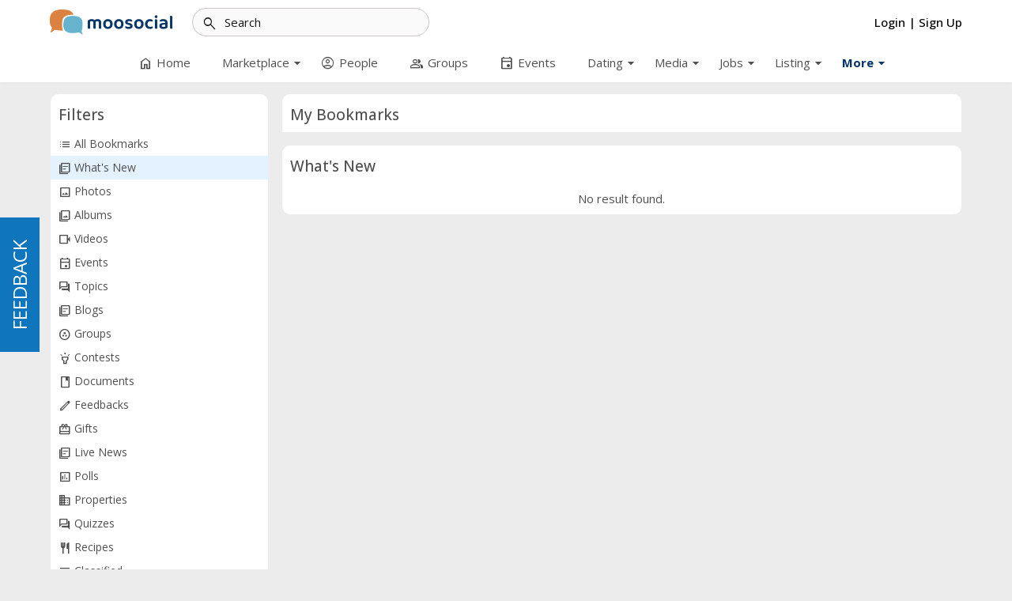

--- FILE ---
content_type: text/html; charset=UTF-8
request_url: https://addons.moosocial.com/bookmarks/index/feed
body_size: 140160
content:
<!DOCTYPE html>
<html>
<head>
    <meta charset="utf-8">
    <title>
        
        Bookmarks | Addons - mooSocial    </title>
    
    <!--
    ===========META====================-->
            <meta name="description" content="" />
    <meta name="keywords" content=""/>
    <meta name="viewport" content="width=device-width, initial-scale=1.0, maximum-scale=1.0, user-scalable=0" />
     <meta name="robots" content="index,follow" />

    <meta property="og:site_name" content="Addons - mooSocial" />
    <meta property="og:title" content="Bookmarks" />
    <meta property="og:url" content="https://addons.moosocial.com/bookmarks/index/feed" />
    <link rel="canonical" href="https://addons.moosocial.com/bookmarks/index/feed" /> 
        <meta property="og:image" content="https://addons.moosocial.com/img/og-image.png" />
        <!--
    ===========META====================-->

    <link rel="stylesheet" href="https://fonts.googleapis.com/css2?family=Open+Sans:wght@400;500;600;700&display=swap">    <link rel="stylesheet" href="https://fonts.googleapis.com/css2?family=Material+Symbols+Outlined:opsz,wght,FILL,GRAD@48,400,0,0" />
    <!--
    ===========STYLE====================-->
    <link href="https://addons.moosocial.com/favicon.ico" type="image/x-icon" rel="icon"/><link href="https://addons.moosocial.com/favicon.ico" type="image/x-icon" rel="shortcut icon"/>
	<link rel="stylesheet" type="text/css" href="/css/bootstrap.3.2.0/css/bootstrap.min.css?v=12"/>

	<link rel="stylesheet" type="text/css" href="/css/elastislide.css?v=12"/>
	<link rel="stylesheet" type="text/css" href="/css/fineuploader.css?v=12"/>
	<link rel="stylesheet" type="text/css" href="/css/pickadate.css?v=12"/>
	<link rel="stylesheet" type="text/css" href="/css/jquery.Jcrop.css?v=12"/>
	<link rel="stylesheet" type="text/css" href="/css/jquery.mp.css?v=12"/>
	<link rel="stylesheet" type="text/css" href="/css/qtip.css?v=12"/>
	<link rel="stylesheet" type="text/css" href="/css/main.css?v=12"/>
	<link rel="stylesheet" type="text/css" href="/css/emoji.css?v=12"/>
	<link rel="stylesheet" type="text/css" href="/css/timepicker/timepicker.css?v=12"/>
<link rel="stylesheet" type="text/css" href="/meetme/css/main.css?v=12"/><link rel="stylesheet" type="text/css" href="/meetme/css/leaflet.css?v=12"/><link rel="stylesheet" type="text/css" href="/meetme/css/MarkerCluster.css?v=12"/><link rel="stylesheet" type="text/css" href="/translation_tool/css/translation_tool.css?v=12"/><link rel="stylesheet" type="text/css" href="/whoviewme/css/main.css?v=12"/><link rel="stylesheet" type="text/css" href="/whoviewme/css/leaflet.css?v=12"/><link rel="stylesheet" type="text/css" href="/whoviewme/css/MarkerCluster.css?v=12"/><link rel="stylesheet" type="text/css" href="/whoviewme/css/MarkerClusterDefault.css?v=12"/><link rel="stylesheet" type="text/css" href="/feed_list/css/feedlist.css?v=12" minify="1"/><link rel="stylesheet" type="text/css" href="/fundraising/css/main.css?v=12"/><link rel="stylesheet" type="text/css" href="/fundraising/css/leaflet.css?v=12"/><link rel="stylesheet" type="text/css" href="/fundraising/css/MarkerCluster.css?v=12"/><link rel="stylesheet" type="text/css" href="/css/global/typehead/bootstrap-tagsinput.css?v=12"/><link rel="stylesheet" type="text/css" href="/matchmaking/css/leaflet.css?v=12"/><link rel="stylesheet" type="text/css" href="/matchmaking/css/MarkerCluster.css?v=12"/><link rel="stylesheet" type="text/css" href="/matchmaking/css/main.css?v=12"/><link rel="stylesheet" type="text/css" href="/matchmaking/css/MarkerClusterDefault.css?v=12"/><link rel="stylesheet" type="text/css" href="/sticky_sidebar/css/main.css?v=12"/><link rel="stylesheet" type="text/css" href="/forum/css/main.css?v=12"/><link rel="stylesheet" type="text/css" href="/css/global/typehead/bootstrap-tagsinput.css?v=12"/><link rel="stylesheet" type="text/css" href="/whonearme/css/main.css?v=12"/><link rel="stylesheet" type="text/css" href="/css/global/typehead/bootstrap-tagsinput.css?v=12"/><link rel="stylesheet" type="text/css" href="/whonearme/css/leaflet.css?v=12"/><link rel="stylesheet" type="text/css" href="/whonearme/css/MarkerCluster.css?v=12"/><link rel="stylesheet" type="text/css" href="/whonearme/css/MarkerClusterDefault.css?v=12"/><link rel="stylesheet" type="text/css" href="/activitylog/css/main.css?v=12"/><link rel="stylesheet" type="text/css" href="/business/css/star-rating.css?v=12"/><link rel="stylesheet" type="text/css" href="/business/css/business-widget.css?v=12"/><link rel="stylesheet" type="text/css" href="/gif_comment/css/gifcm.css?v=12"/><link rel="stylesheet" type="text/css" href="/bookmark/css/main.css?v=12"/><link rel="stylesheet" type="text/css" href="/profile_completion/css/main.css?v=12"/><link rel="stylesheet" type="text/css" href="/reaction/css/reaction.css?v=12"/><link rel="stylesheet" type="text/css" href="/relationship/css/main.css?v=12"/><link rel="stylesheet" type="text/css" href="/feeling/css/feeling.css?v=12"/><link rel="stylesheet" type="text/css" href="/status_background/css/status-background.css?v=12"/><link rel="stylesheet" type="text/css" href="/verify_profile/css/main.css?v=12"/><link rel="stylesheet" type="text/css" href="/upload_video/css/main.css?v=12"/><link rel="stylesheet" type="text/css" href="/sticker/css/sticker.css?v=12" minify="1"/><link rel="stylesheet" type="text/css" href="/sticker/css/slick.css?v=12" minify="1"/><link rel="stylesheet" type="text/css" href="/sticker/css/scrollbar.css?v=12" minify="1"/><link rel="stylesheet" type="text/css" href="/sticker/css/sticker_gif.css?v=12" minify="1"/><link rel="stylesheet" type="text/css" href="/scheduledpost/css/scheduledpost.css?v=12"/><link rel="stylesheet" type="text/css" href="/review/css/main.css?v=12"/><link rel="stylesheet" type="text/css" href="/review/css/review.rating.css?v=12"/><link rel="stylesheet" type="text/css" href="/phone_signup/css/phone_signup.css?v=12" minify="1"/><link rel="stylesheet" type="text/css" href="/phone_signup/css/intlTelInput.css?v=12" minify="1"/><link rel="stylesheet" type="text/css" href="/feedback/css/feedback.css?v=12"/><link rel="stylesheet" type="text/css" href="/classified/css/leaflet.css?v=12"/><link rel="stylesheet" type="text/css" href="/classified/css/main.css?v=12"/><link rel="stylesheet" type="text/css" href="/classified/css/lightbox.css?v=12"/><link rel="stylesheet" type="text/css" href="/classified/css/review.rating.css?v=12"/><link rel="stylesheet" type="text/css" href="/classified/css/MarkerCluster.css?v=12"/><link rel="stylesheet" type="text/css" href="/classified/css/MarkerClusterDefault.css?v=12"/><link rel="stylesheet" type="text/css" href="/homeblock/css/main.css?v=12"/><link rel="stylesheet" type="text/css" href="/feedstory/css/feedstory.css?v=12"/><link rel="stylesheet" type="text/css" href="/tourguide/css/tourguide.css?v=12"/><link rel="stylesheet" type="text/css" href="/elearning/css/main.css?v=12"/><link rel="stylesheet" type="text/css" href="/shoutbox/css/shoutbox.css?v=12"/><link rel="stylesheet" type="text/css" href="/poke/css/main.css?v=12"/><link rel="stylesheet" type="text/css" href="/poll/css/main.css?v=12"/><link rel="stylesheet" type="text/css" href="/store/css/star-rating.css?v=12" minify="1"/><link rel="stylesheet" type="text/css" href="/store/css/store_global.css?v=12" minify="1"/><style>.ScrollToTop_Global { position:fixed; bottom:65px; right:20px; display:none; cursor:pointer; z-index:1; }
				
				.ScrollToTop_Style_1 {
					background-color:#831608;
					background-image:linear-gradient(#BB413B, #831608);
					border:1px solid #831608;
					border-radius:5px 5px 5px 5px;
					box-shadow:0 1px 0 rgba(255, 255, 255, 0.3), 0 1px 0 rgba(0, 0, 0, 0.7), 0 2px 2px rgba(0, 0, 0, 0.5), 0 1px 0 rgba(255, 255, 255, 0.5) inset;
					padding:3px;
					text-shadow:0 -1px 0 rgba(0, 0, 0, 0.8);
				}		
					.ScrollToTop_Style_1 span {
						float:left;
						background-color:#BB413B;
						background-image:linear-gradient(#D4463C, #AA2618);
						border:1px dashed #EBA1A3;
						cursor:pointer;
						padding:4px 10px;
						font-size:12px;
						font-weight:bold;
						color:#ffffff;
					}
					.ScrollToTop_Style_1 span:hover {
						color:#000000;
					}
					
				.ScrollToTop_Style_2 { background:url("https://addons.moosocial.com/scrolltotop/img/Style_Real_2.png") no-repeat; width:40px; height:50px; }
					.ScrollToTop_Style_2 span { display:none; }
				
				.ScrollToTop_Style_3 { background:url("https://addons.moosocial.com/scrolltotop/img/Style_Real_3.png") no-repeat; width:55px; height:30px; }
					.ScrollToTop_Style_3 span { display:none; }
					
				.ScrollToTop_Style_4 { background:url("https://addons.moosocial.com/scrolltotop/img/Style_Real_4.gif") no-repeat; width:45px; height:31px; border-radius:5px; border:1px solid #ac9a75; }
					.ScrollToTop_Style_4 span { display:none; }
					
				.ScrollToTop_Style_5 { background:url("https://addons.moosocial.com/scrolltotop/img/Style_Real_5.png") center center no-repeat; background-color:#f2f2f2; width:40px; height:40px; border-radius:5px; border:1px solid #979797; }
				.ScrollToTop_Style_5:hover { background-color:#697876; }
					.ScrollToTop_Style_5 span { display:none; }
				
				.ScrollToTop_Style_6 { background:url("https://addons.moosocial.com/scrolltotop/img/Style_Real_6.gif") no-repeat; width:47px; height:16px; border-radius:2px; }
					.ScrollToTop_Style_6 span { display:none; }
				
				.ScrollToTop_Style_7 { background:url("https://addons.moosocial.com/scrolltotop/img/Style_Real_7.png") no-repeat; width:48px; height:48px; border-radius:5px; border:1px solid #92d400; background-color:#f2f2f2; }
				.ScrollToTop_Style_7:hover { background-color:#697876; }
					.ScrollToTop_Style_7 span { display:none; }</style><link rel="stylesheet" type="text/css" href="/quiz/css/main.css?v=12"/><link rel="stylesheet" type="text/css" href="/quiz/css/countdown.css?v=12"/><link rel="stylesheet" type="text/css" href="/usernotes/css/main.css?v=12"/><link rel="stylesheet" type="text/css" href="/faq/css/faq.css?v=12"/><link rel="stylesheet" type="text/css" href="/music/css/main.css?v=12"/><link rel="stylesheet" type="text/css" href="/resume/css/leaflet.css?v=12"/><link rel="stylesheet" type="text/css" href="/resume/css/main.css?v=12"/><link rel="stylesheet" type="text/css" href="/resume/css/jquery.tagit.css?v=12"/><link rel="stylesheet" type="text/css" href="/resume/css/tagit.ui-zendesk.css?v=12"/><link rel="stylesheet" type="text/css" href="/resume/css/MarkerCluster.css?v=12"/><link rel="stylesheet" type="text/css" href="/resume/css/MarkerClusterDefault.css?v=12"/><link rel="stylesheet" type="text/css" href="/property/css/leaflet.css?v=12"/><link rel="stylesheet" type="text/css" href="/property/css/main.css?v=12"/><link rel="stylesheet" type="text/css" href="/property/css/lightbox.css?v=12"/><link rel="stylesheet" type="text/css" href="/property/css/MarkerCluster.css?v=12"/><link rel="stylesheet" type="text/css" href="/property/css/MarkerClusterDefault.css?v=12"/><link rel="stylesheet" type="text/css" href="/contest/css/main.css?v=12"/><link rel="stylesheet" type="text/css" href="/spotlight/css/main.css?v=12"/><link rel="stylesheet" type="text/css" href="/role_badge/css/main.css?v=12"/><link rel="stylesheet" type="text/css" href="/careerjet/css/main.css?v=12"/><link rel="stylesheet" type="text/css" href="/question/css/main.css?v=12"/><link rel="stylesheet" type="text/css" href="/credit/css/main.css?v=12"/><link rel="stylesheet" type="text/css" href="/css/global/typehead/bootstrap-tagsinput.css?v=12"/><link rel="stylesheet" type="text/css" href="/job/css/leaflet.css?v=12"/><link rel="stylesheet" type="text/css" href="/job/css/main.css?v=12"/><link rel="stylesheet" type="text/css" href="/job/css/MarkerCluster.css?v=12"/><link rel="stylesheet" type="text/css" href="/job/css/MarkerClusterDefault.css?v=12"/><link rel="stylesheet" type="text/css" href="/social_publisher/css/sp.css?v=12"/><link rel="stylesheet" type="text/css" href="/recipe/css/main.css?v=12"/><link rel="stylesheet" type="text/css" href="/commercial/css/commercial.css?v=12"/><link rel="stylesheet" type="text/css" href="/livenews/css/main.css?v=12"/><link rel="stylesheet" type="text/css" href="/document/css/main.css?v=12"/><link rel="stylesheet" type="text/css" href="/css/typography.css?v=12"/><link rel="stylesheet" type="text/css" href="/theme/default/css/custom.css?v=12"/><link rel="stylesheet" type="text/css" href="/faq/css/faq.css?v=12"/>    <!--
    ===========END STYLE====================-->
    </head>
<body class="default-body guest-page" id="page_guest_bookmarks-index">

<div class="header-wrapper-top">
    </div>

<div id="header" class="header-section header-fixed-top">
    <div class="header-inner-top">
    <div class="header-bg"></div>
    <div class="container header_container">
        <div class="header-inner-main">
            <div class="logo-default">
	<a class="logo-default-link" href="/home">
		        	<img class="logo-default-img" src="https://addons.moosocial.com/uploads/osGRiQfhKtlUSa1.png" alt="Addons - mooSocial">
            </a>
</div>
                            <div class="login_acc_content">
                    <a class="login_acc_content_btn" href="/users/member_login">
                        <span>Login</span>
                    </a><span class="login_acc_content_btn">|</span>
                    <a class="login_acc_content_btn" href="/users/register">
                        <span>Sign Up</span>
                    </a>
                </div>
                            
            
            <!--headerMenuGroup.renderHeaderMenu-->
            <div class="notify_group header_menu_group">
                            </div>

            	            	                			            <div class="global-search-header">
			                <div id="globalSearchBtnMobile" class="global-search-btn-mobile hidden">
			                    <span class="global-search-btn-icon material-symbols-outlined notranslate moo-icon moo-icon-search">search</span>
			                </div>
			                <div id="globalSearchOverview" class="global-search-overview"></div>
			                <div class="global-search">
			                    <label id="globalSearchCancel" class="global-search-label search-cancel">
			                        <span class="global-search-icon-cancel material-symbols-outlined notranslate moo-icon moo-icon-cancel">cancel</span>
			                    </label>
			                    <label class="global-search-label search-submit" for="global-search">
			                        <span class="global-search-icon-submit material-symbols-outlined notranslate moo-icon moo-icon-search">search</span>
			                    </label>
			                    <input type="text" id="global-search" placeholder="Search">
			                    <ul id="display-suggestion" style="display: none" class="suggestionInitSlimScroll">

			                    </ul>
			                </div>
			            </div>
	            	                        
            <div id="mainMenuSection" class="main-menu-section main-menu-scrolling">
    <div id="mainMenuMobileToggle" class="main-menu-toggle">
        <span class="main-menu-mobile-icon material-symbols-outlined notranslate moo-icon moo-icon-menu">menu</span>
        <span class="main-menu-toggle-icon menu-item-home material-symbols-outlined notranslate moo-icon moo-icon-menu">menu</span>
        <span class="main-menu-toggle-text">Menu</span>
    </div>
    <div class="main-menu-warp">
        <div id="mainMenuOverview" class="main-menu-overview"></div>
        <div id="mainMenuClose" class="main-menu-close"><span class="main-menu-close-icon material-symbols-outlined notranslate moo-icon moo-icon-close">close</span></div>
        <div class="main-menu-content">
            <ul class="main-menu horizontal" id="main_menu"><li class="menu-home"><a href="/home" no_replace_ssl="1" title="" class="core-menu-link" target=""><span class="material-symbols-outlined notranslate core-menu-icon menu-icon-home menu-item-home">home</span><span class="core-menu-text">Home</span></a></li><li class="menu-marketplace hasChild"><span class="main-sub-menu-back material-symbols-outlined notranslate">arrow_back</span><span class="main-menu-arrow material-symbols-outlined notranslate">arrow_drop_down</span><span class="core-menu-link core-menu-header" title=""><span class="core-menu-text">Marketplace</span></span><ul class="main-menu-sub" style=""><li class="menu-stores"><a href="/stores" no_replace_ssl="1" class="core-menu-link" title="" target=""><span class="material-symbols-outlined notranslate core-menu-icon menu-icon-storefront-outline menu-item-stores">storefront-outline</span><span class="core-menu-text">Stores</span></a></li><li class="menu-classifieds"><a href="/classifieds" no_replace_ssl="1" class="core-menu-link" title="" target=""><span class="material-symbols-outlined notranslate core-menu-icon menu-icon-layers menu-item-classifieds">layers</span><span class="core-menu-text">Classifieds</span></a></li></ul></li><li class="menu-people"><a href="/users" no_replace_ssl="1" title="" class="core-menu-link" target=""><span class="material-symbols-outlined notranslate core-menu-icon menu-icon-account_circle menu-item-people">account_circle</span><span class="core-menu-text">People</span></a></li><li class="menu-groups"><a href="/groups" no_replace_ssl="1" title="" class="core-menu-link" target=""><span class="material-symbols-outlined notranslate core-menu-icon menu-icon-group menu-item-groups">group</span><span class="core-menu-text">Groups</span></a></li><li class="menu-events"><a href="/events" no_replace_ssl="1" title="" class="core-menu-link" target=""><span class="material-symbols-outlined notranslate core-menu-icon menu-icon-event menu-item-events">event</span><span class="core-menu-text">Events</span></a></li><li class="menu-dating hasChild"><span class="main-sub-menu-back material-symbols-outlined notranslate">arrow_back</span><span class="main-menu-arrow material-symbols-outlined notranslate">arrow_drop_down</span><span class="core-menu-link core-menu-header" title=""><span class="core-menu-text">Dating</span></span><ul class="main-menu-sub" style=""><li class="menu-friend_inviter"><a href="/friend_inviters" no_replace_ssl="1" class="core-menu-link" title="" target=""><span class="material-symbols-outlined notranslate core-menu-icon menu-icon-contacts menu-item-friend_inviter">contacts</span><span class="core-menu-text">Friend Inviter</span></a></li><li class="menu-credits"><a href="/credits" no_replace_ssl="1" class="core-menu-link" title="" target=""><span class="material-symbols-outlined notranslate core-menu-icon menu-icon-payment menu-item-credits">payment</span><span class="core-menu-text">Credits</span></a></li><li class="menu-who_near_me"><a href="/who_near_me" no_replace_ssl="1" class="core-menu-link" title="" target=""><span class="material-symbols-outlined notranslate core-menu-icon menu-icon-person_pin_circle menu-item-who_near_me">person_pin_circle</span><span class="core-menu-text">Who Near Me</span></a></li><li class="menu-meet_me"><a href="/meet_me" no_replace_ssl="1" class="core-menu-link" title="" target=""><span class="material-symbols-outlined notranslate core-menu-icon menu-icon-people_outline menu-item-meet_me">people_outline</span><span class="core-menu-text">Meet me</span></a></li><li class="menu-who_viewed_me"><a href="/who_view_me" no_replace_ssl="1" class="core-menu-link" title="" target=""><span class="material-symbols-outlined notranslate core-menu-icon menu-icon-account_box menu-item-who_viewed_me">account_box</span><span class="core-menu-text">Who viewed me</span></a></li><li class="menu-contests"><a href="/contests" no_replace_ssl="1" class="core-menu-link" title="" target=""><span class="material-symbols-outlined notranslate core-menu-icon menu-icon-stars menu-item-contests">stars</span><span class="core-menu-text">Contests</span></a></li><li class="menu-profile_matchmaking"><a href="/matchmakings" no_replace_ssl="1" class="core-menu-link" title="" target=""><span class="material-symbols-outlined notranslate core-menu-icon menu-icon-how_to_reg menu-item-profile_matchmaking">how_to_reg</span><span class="core-menu-text">Profile Matchmaking</span></a></li></ul></li><li class="menu-media hasChild"><span class="main-sub-menu-back material-symbols-outlined notranslate">arrow_back</span><span class="main-menu-arrow material-symbols-outlined notranslate">arrow_drop_down</span><span class="core-menu-link core-menu-header" title=""><span class="core-menu-text">Media</span></span><ul class="main-menu-sub" style=""><li class="menu-photos"><a href="/photos" no_replace_ssl="1" class="core-menu-link" title="" target=""><span class="material-symbols-outlined notranslate core-menu-icon menu-icon-photo_library menu-item-photos">photo_library</span><span class="core-menu-text">Photos</span></a></li><li class="menu-videos"><a href="/videos" no_replace_ssl="1" class="core-menu-link" title="" target=""><span class="material-symbols-outlined notranslate core-menu-icon menu-icon-video_library menu-item-videos">video_library</span><span class="core-menu-text">Videos</span></a></li><li class="menu-musics"><a href="/musics" no_replace_ssl="1" class="core-menu-link" title="" target=""><span class="material-symbols-outlined notranslate core-menu-icon menu-icon-library_music menu-item-musics">library_music</span><span class="core-menu-text">Musics</span></a></li></ul></li><li class="menu-jobs hasChild"><span class="main-sub-menu-back material-symbols-outlined notranslate">arrow_back</span><span class="main-menu-arrow material-symbols-outlined notranslate">arrow_drop_down</span><span class="core-menu-link core-menu-header" title=""><span class="core-menu-text">Jobs</span></span><ul class="main-menu-sub" style=""><li class="menu-resumes"><a href="/resumes" no_replace_ssl="1" class="core-menu-link" title="" target=""><span class="material-symbols-outlined notranslate core-menu-icon menu-icon-insert_drive_file menu-item-resumes">insert_drive_file</span><span class="core-menu-text">Resumes</span></a></li><li class="menu-jobs"><a href="/jobs" no_replace_ssl="1" class="core-menu-link" title="" target=""><span class="material-symbols-outlined notranslate core-menu-icon menu-icon-work menu-item-jobs">work</span><span class="core-menu-text">Jobs</span></a></li><li class="menu-careerjet_jobs"><a href="/jobimporter" no_replace_ssl="1" class="core-menu-link" title="" target=""><span class="material-symbols-outlined notranslate core-menu-icon menu-icon-work_history menu-item-careerjet_jobs">work_history</span><span class="core-menu-text">Careerjet Jobs</span></a></li></ul></li><li class="menu-listing hasChild"><span class="main-sub-menu-back material-symbols-outlined notranslate">arrow_back</span><span class="main-menu-arrow material-symbols-outlined notranslate">arrow_drop_down</span><span class="core-menu-link core-menu-header" title=""><span class="core-menu-text">Listing</span></span><ul class="main-menu-sub" style=""><li class="menu-properties"><a href="/properties" no_replace_ssl="1" class="core-menu-link" title="" target=""><span class="material-symbols-outlined notranslate core-menu-icon menu-icon-business menu-item-properties">business</span><span class="core-menu-text">Properties</span></a></li><li class="menu-recipes"><a href="/recipes" no_replace_ssl="1" class="core-menu-link" title="" target=""><span class="material-symbols-outlined notranslate core-menu-icon menu-icon-restaurant menu-item-recipes">restaurant</span><span class="core-menu-text">Recipes</span></a></li></ul></li><li class="menu-more hasChild current"><span class="main-sub-menu-back material-symbols-outlined notranslate">arrow_back</span><span class="main-menu-arrow material-symbols-outlined notranslate">arrow_drop_down</span><span class="core-menu-link core-menu-header" title=""><span class="core-menu-text">More</span></span><ul class="main-menu-sub" style=""><li class="menu-blogs"><a href="/blogs" no_replace_ssl="1" class="core-menu-link" title="" target=""><span class="material-symbols-outlined notranslate core-menu-icon menu-icon-article menu-item-blogs">article</span><span class="core-menu-text">Blogs</span></a></li><li class="menu-topics"><a href="/topics" no_replace_ssl="1" class="core-menu-link" title="" target=""><span class="material-symbols-outlined notranslate core-menu-icon menu-icon-topic menu-item-topics">topic</span><span class="core-menu-text">Topics</span></a></li><li class="menu-faqs"><a href="/faqs" no_replace_ssl="1" class="core-menu-link" title="" target=""><span class="material-symbols-outlined notranslate core-menu-icon menu-icon-live_help menu-item-faqs">live_help</span><span class="core-menu-text">Faqs</span></a></li><li class="menu-bookmarks"><a href="/bookmarks" no_replace_ssl="1" class="core-menu-link active" title="" target=""><span class="material-symbols-outlined notranslate core-menu-icon menu-icon-turned_in_not menu-item-bookmarks">turned_in_not</span><span class="core-menu-text">Bookmarks</span></a></li><li class="menu-activity_log"><a href="/activity_log" no_replace_ssl="1" class="core-menu-link" title="" target=""><span class="material-symbols-outlined notranslate core-menu-icon menu-icon-history menu-item-activity_log">history</span><span class="core-menu-text">Activity log</span></a></li><li class="menu-fundraising"><a href="/fundraisings" no_replace_ssl="1" class="core-menu-link" title="" target=""><span class="material-symbols-outlined notranslate core-menu-icon menu-icon-paid menu-item-fundraising">paid</span><span class="core-menu-text">Fundraising</span></a></li><li class="menu-forums"><a href="/forums" no_replace_ssl="1" class="core-menu-link" title="" target=""><span class="material-symbols-outlined notranslate core-menu-icon menu-icon-forum menu-item-forums">forum</span><span class="core-menu-text">Forums</span></a></li><li class="menu-quizzes"><a href="/quizzes" no_replace_ssl="1" class="core-menu-link" title="" target=""><span class="material-symbols-outlined notranslate core-menu-icon menu-icon-quiz menu-item-quizzes">quiz</span><span class="core-menu-text">Quizzes</span></a></li><li class="menu-questions"><a href="/questions" no_replace_ssl="1" class="core-menu-link" title="" target=""><span class="material-symbols-outlined notranslate core-menu-icon menu-icon-question_answer menu-item-questions">question_answer</span><span class="core-menu-text">Questions</span></a></li><li class="menu-news"><a href="/news" no_replace_ssl="1" class="core-menu-link" title="" target=""><span class="material-symbols-outlined notranslate core-menu-icon menu-icon-newspaper menu-item-news">newspaper</span><span class="core-menu-text">News</span></a></li><li class="menu-documents"><a href="/documents" no_replace_ssl="1" class="core-menu-link" title="" target=""><span class="material-symbols-outlined notranslate core-menu-icon menu-icon-book menu-item-documents">book</span><span class="core-menu-text">Documents</span></a></li><li class="menu-polls"><a href="/polls" no_replace_ssl="1" class="core-menu-link" title="" target=""><span class="material-symbols-outlined notranslate core-menu-icon menu-icon-insert_chart menu-item-polls">insert_chart</span><span class="core-menu-text">Polls</span></a></li><li class="menu-business"><a href="/businesses" no_replace_ssl="1" class="core-menu-link" title="" target=""><span class="material-symbols-outlined notranslate core-menu-icon menu-icon-business_center menu-item-business">business_center</span><span class="core-menu-text">Business</span></a></li><li class="menu-feedback"><a href="/feedbacks" no_replace_ssl="1" class="core-menu-link" title="" target=""><span class="material-symbols-outlined notranslate core-menu-icon menu-icon-rate_review menu-item-feedback">rate_review</span><span class="core-menu-text">Feedback</span></a></li><li class="menu-gifts"><a href="/gifts" no_replace_ssl="1" class="core-menu-link" title="" target=""><span class="material-symbols-outlined notranslate core-menu-icon menu-icon-redeem menu-item-gifts">redeem</span><span class="core-menu-text">Gifts</span></a></li><li class="menu-elearning"><a href="/course" no_replace_ssl="1" class="core-menu-link" title="" target=""><span class="material-symbols-outlined notranslate core-menu-icon menu-icon-cast_for_education menu-item-elearning">cast_for_education</span><span class="core-menu-text">Elearning</span></a></li></ul></li></ul>        </div>
    </div>
</div>
<div class="main-menu-logo-mobile hidden-md hidden-lg">
    <div class="logo-default">
	<a class="logo-default-link" href="/home">
		        	<img class="logo-default-img" src="https://addons.moosocial.com/uploads/osGRiQfhKtlUSa1.png" alt="Addons - mooSocial">
            </a>
</div></div>        </div>
    </div>
</div>
</div>

<div class="content-wrapper" id="content-wrapper" >
        <div class="container page-container">
                <div class="row">
            <div id="leftnav" class="sl-rsp-modal sidebar-modal col-md-3" data-keyboard="false" data-backdrop="true">
        <div class="visible-xs visible-sm closeButton">
            <button type="button" class="close" data-dismiss="sidebarModal"><span class="closeButtonIcon material-symbols-outlined notranslate moo-icon moo-icon-cancel">cancel</span></button>
        </div>
        <div class="bar-content">
        <div class="box2 bar-content-warp">
        <div class="box_header">
            <div class="box_header_main">
                <h3 class="box_header_title">Filters</h3>
            </div>
        </div>

        <div class="box_content box_menu">
            <ul class="browse-menu menu-list menu-list-toggle">
                                                            <li id="cat_all" class="menu-list-item ">
                            <a class="menu-list-link has-badge no-ajax" header-title="All Bookmarks" href="/bookmarks/index/all">
                                <i class="material-symbols-outlined notranslate">list</i> All Bookmarks                            </a>
                        </li>
                                            <li id="cat_feed" class="menu-list-item current">
                            <a class="menu-list-link has-badge no-ajax" header-title=" What's New" href="/bookmarks/index/feed">
                                <i class="material-symbols-outlined notranslate">library_books</i>  What's New                            </a>
                        </li>
                                            <li id="cat_photo" class="menu-list-item ">
                            <a class="menu-list-link has-badge no-ajax" header-title=" Photos" href="/bookmarks/index/photo">
                                <i class="material-symbols-outlined notranslate">insert_photo</i>  Photos                            </a>
                        </li>
                                            <li id="cat_album" class="menu-list-item ">
                            <a class="menu-list-link has-badge no-ajax" header-title=" Albums" href="/bookmarks/index/album">
                                <i class="material-symbols-outlined notranslate">collections</i>  Albums                            </a>
                        </li>
                                            <li id="cat_video" class="menu-list-item ">
                            <a class="menu-list-link has-badge no-ajax" header-title=" Videos" href="/bookmarks/index/video">
                                <i class="material-symbols-outlined notranslate">videocam</i>  Videos                            </a>
                        </li>
                                            <li id="cat_event" class="menu-list-item ">
                            <a class="menu-list-link has-badge no-ajax" header-title=" Events" href="/bookmarks/index/event">
                                <i class="material-symbols-outlined notranslate">event</i>  Events                            </a>
                        </li>
                                            <li id="cat_topic" class="menu-list-item ">
                            <a class="menu-list-link has-badge no-ajax" header-title=" Topics" href="/bookmarks/index/topic">
                                <i class="material-symbols-outlined notranslate">forum</i>  Topics                            </a>
                        </li>
                                            <li id="cat_blog" class="menu-list-item ">
                            <a class="menu-list-link has-badge no-ajax" header-title=" Blogs" href="/bookmarks/index/blog">
                                <i class="material-symbols-outlined notranslate">library_books</i>  Blogs                            </a>
                        </li>
                                            <li id="cat_group" class="menu-list-item ">
                            <a class="menu-list-link has-badge no-ajax" header-title=" Groups" href="/bookmarks/index/group">
                                <i class="material-symbols-outlined notranslate">group_work</i>  Groups                            </a>
                        </li>
                                            <li id="cat_contest" class="menu-list-item ">
                            <a class="menu-list-link has-badge no-ajax" header-title=" Contests" href="/bookmarks/index/contest">
                                <i class="material-symbols-outlined notranslate">highlight</i>  Contests                            </a>
                        </li>
                                            <li id="cat_document" class="menu-list-item ">
                            <a class="menu-list-link has-badge no-ajax" header-title=" Documents" href="/bookmarks/index/document">
                                <i class="material-symbols-outlined notranslate">book</i>  Documents                            </a>
                        </li>
                                            <li id="cat_feedback" class="menu-list-item ">
                            <a class="menu-list-link has-badge no-ajax" header-title=" Feedbacks" href="/bookmarks/index/feedback">
                                <i class="material-symbols-outlined notranslate">edit</i>  Feedbacks                            </a>
                        </li>
                                            <li id="cat_gift" class="menu-list-item ">
                            <a class="menu-list-link has-badge no-ajax" header-title=" Gifts" href="/bookmarks/index/gift">
                                <i class="material-symbols-outlined notranslate">card_giftcard</i>  Gifts                            </a>
                        </li>
                                            <li id="cat_livenews" class="menu-list-item ">
                            <a class="menu-list-link has-badge no-ajax" header-title=" Live News" href="/bookmarks/index/livenews">
                                <i class="material-symbols-outlined notranslate">library_books</i>  Live News                            </a>
                        </li>
                                            <li id="cat_poll" class="menu-list-item ">
                            <a class="menu-list-link has-badge no-ajax" header-title=" Polls" href="/bookmarks/index/poll">
                                <i class="material-symbols-outlined notranslate">insert_chart</i>  Polls                            </a>
                        </li>
                                            <li id="cat_property" class="menu-list-item ">
                            <a class="menu-list-link has-badge no-ajax" header-title=" Properties" href="/bookmarks/index/property">
                                <i class="material-symbols-outlined notranslate">business</i>  Properties                            </a>
                        </li>
                                            <li id="cat_quiz" class="menu-list-item ">
                            <a class="menu-list-link has-badge no-ajax" header-title=" Quizzes" href="/bookmarks/index/quiz">
                                <i class="material-symbols-outlined notranslate">question_answer</i>  Quizzes                            </a>
                        </li>
                                            <li id="cat_recipe" class="menu-list-item ">
                            <a class="menu-list-link has-badge no-ajax" header-title=" Recipes" href="/bookmarks/index/recipe">
                                <i class="material-symbols-outlined notranslate">restaurant</i>  Recipes                            </a>
                        </li>
                                            <li id="cat_classified" class="menu-list-item ">
                            <a class="menu-list-link has-badge no-ajax" header-title=" Classified" href="/bookmarks/index/classified">
                                <i class="material-symbols-outlined notranslate">dehaze</i>  Classified                            </a>
                        </li>
                                                                </ul>
        </div>
    </div>

</div>    </div>
            <div id="center" class="col-md-9">
        <div class="bar-content">
    
<div class="box2 bar-content-warp">
    <div class="box_header">
        <div class="box_header_main">
            <h3 class="box_header_title">My Bookmarks</h3>
        </div>
    </div>
</div>

    <div class="box2 bar-content-warp">
        <div class="box_header">
            <div class="box_header_main">
                <h3 class="box_header_title">What's New</h3>
            </div>
        </div>

        <div class="box_content">
            <div class="no-more-results">
                No result found.            </div>
        </div>
    </div>

<style type="text/css" media="screen">
    #lightbox{
        display: none !important;
    }
</style>

</div>
    </div>
</div>    </div>
</div>
<div id="footer">
    <div class="container footer_container">
        <div class="footer-menu-top">
            <div class="footer-menu">
                    <ul class="menu_2 core_menu core_footer_menu horizontal" id=""><li class="menu-about_us"><a href="/pages/about-us" no_replace_ssl="1" title="" class="core-menu-link" target=""><span class="core-menu-text">About Us</span></a></li><li class="menu-terms_of_service"><a href="/pages/terms-of-service" no_replace_ssl="1" title="" class="core-menu-link" target=""><span class="core-menu-text">Terms of Service</span></a></li><li class="menu-privacy_policy"><a href="/pages/privacy-policy" no_replace_ssl="1" title="" class="core-menu-link" target=""><span class="core-menu-text">Privacy Policy</span></a></li><li class="menu-contact_us"><a href="/contact" no_replace_ssl="1" title="" class="core-menu-link" target=""><span class="core-menu-text">Contact Us</span></a></li><li class="menu-advertise_with_us"><a href="/ads/create" no_replace_ssl="1" title="" class="core-menu-link" target=""><span class="core-menu-text">Advertise with us</span></a></li></ul>            </div>
            <div class="footer-action">
                                                                    <a href="/home/ajax_lang"
                    data-target="#langModal" data-toggle="modal"
                    title="Language">
                        English                    </a>

                                
                                    
                        </div>
        </div>
        <span class="copyright">
            Copyright © 2026 Addons - mooSocial. All rights reserved        </span>
    </div>
</div><div class="mobile-footer">
            <a class="mobile-footer-btn mobile-footer-left" href="#" data-target="#leftnav" data-toggle="sidebarModal">
            <span class="mobile-footer-icon material-symbols-outlined notranslate moo-icon moo-icon-arrow_forward">arrow_forward</span>
        </a>
         </div>

<!-- Modal -->
<section class="modal fade" id="addBlockModal" role="basic" aria-labelledby="myModalLabel" aria-hidden="true">
        <div class="modal-dialog">
            <div class="modal-content"></div>
        </div>
    </section><section class="modal fade" id="feedlistModal" role="basic" aria-labelledby="myModalLabel" aria-hidden="true">
        <div class="modal-dialog">
            <div class="modal-content"></div>
        </div>
    </section><section class="modal fade" id="campaignModal" role="basic" aria-labelledby="myModalLabel" aria-hidden="true">
        <div class="modal-dialog">
            <div class="modal-content"></div>
        </div>
    </section><section class="modal fade" id="themeModal" role="basic" aria-labelledby="myModalLabel" aria-hidden="true">
        <div class="modal-dialog">
            <div class="modal-content"></div>
        </div>
    </section><section class="modal fade" id="whonearmeModal" role="basic" aria-labelledby="myModalLabel" aria-hidden="true">
        <div class="modal-dialog">
            <div class="modal-content"></div>
        </div>
    </section><section class="modal fade" id="checkinModal" role="basic" aria-labelledby="myModalLabel" aria-hidden="true">
        <div class="modal-dialog">
            <div class="modal-content"></div>
        </div>
    </section><section class="modal fade" id="stickerModal" role="basic" aria-labelledby="myModalLabel" aria-hidden="true">
        <div class="modal-dialog">
            <div class="modal-content"></div>
        </div>
    </section><section class="modal fade" id="giftModal" role="basic" aria-labelledby="myModalLabel" aria-hidden="true">
        <div class="modal-dialog">
            <div class="modal-content"></div>
        </div>
    </section><section class="modal fade" id="businessModal" role="basic" aria-labelledby="myModalLabel" aria-hidden="true">
        <div class="modal-dialog">
            <div class="modal-content"></div>
        </div>
    </section><section class="modal fade" id="StoriesModal" role="basic" aria-labelledby="myModalLabel" aria-hidden="true">
        <div class="modal-dialog">
            <div class="modal-content"></div>
        </div>
    </section><section class="modal fade" id="pollModal" role="basic" aria-labelledby="myModalLabel" aria-hidden="true">
        <div class="modal-dialog">
            <div class="modal-content"></div>
        </div>
    </section><section class="modal fade" id="storeModal" role="basic" aria-labelledby="myModalLabel" aria-hidden="true">
        <div class="modal-dialog">
            <div class="modal-content"></div>
        </div>
    </section><section class="modal fade" id="usernotesModal" role="basic" aria-labelledby="myModalLabel" aria-hidden="true">
        <div class="modal-dialog">
            <div class="modal-content"></div>
        </div>
    </section><section class="modal fade" id="musicModal" role="basic" aria-labelledby="myModalLabel" aria-hidden="true">
        <div class="modal-dialog">
            <div class="modal-content"></div>
        </div>
    </section><section class="modal fade" id="resumeModal" role="basic" aria-labelledby="myModalLabel" aria-hidden="true">
        <div class="modal-dialog">
            <div class="modal-content"></div>
        </div>
    </section><section class="modal fade" id="StatisticModal" role="basic" aria-labelledby="myModalLabel" aria-hidden="true">
        <div class="modal-dialog">
            <div class="modal-content"></div>
        </div>
    </section><section class="modal fade" id="questionModal" role="basic" aria-labelledby="myModalLabel" aria-hidden="true">
        <div class="modal-dialog">
            <div class="modal-content"></div>
        </div>
    </section><section class="modal fade" id="jobModal" role="basic" aria-labelledby="myModalLabel" aria-hidden="true">
        <div class="modal-dialog">
            <div class="modal-content"></div>
        </div>
    </section><section class="modal fade" id="adsModal" role="basic" aria-labelledby="myModalLabel" aria-hidden="true">
        <div class="modal-dialog">
            <div class="modal-content"></div>
        </div>
    </section><section class="modal fade" id="langModal" role="basic" tabindex='-1' aria-labelledby="myModalLabel" aria-hidden="true">
    <div class="modal-dialog">
        <div class="modal-content"></div>
    </div>
</section>
<section class="modal fade modal-fullscreen force-fullscreen" tabindex='-1' id="photoModal" role="basic" aria-labelledby="myModalLabel" aria-hidden="true">
    <div class="modal-dialog modal-lg">
        <div class="modal-content"></div>
    </div>
</section>

<!-- BEGIN SAMPLE PORTLET CONFIGURATION MODAL FORM-->
<div class="modal fade" id="portlet-config" tabindex="-1" role="dialog" aria-labelledby="myModalLabel" aria-hidden="true">
    <div class="modal-dialog">
        <div class="modal-content">
            <div class="modal-header">
                <button type="button" class="close" data-dismiss="modal" aria-hidden="true">
                    <span class="modal-close material-symbols-outlined notranslate moo-icon moo-icon-close">close</span>
                </button>
                <h4 class="modal-title">Modal title</h4>
            </div>
            <div class="modal-body">

            </div>
            <div class="modal-footer">
                <!-- Config -->
                <button type="button" class="btn btn-modal_save ok">OK</button>
                <button type="button" class="btn btn-modal_close" data-dismiss="modal">Close</button>

            </div>
        </div>
        <!-- /.modal-content -->
    </div>
    <!-- /.modal-dialog -->
</div>
<div class="modal fade" id="plan-view" tabindex="-1" role="dialog" aria-labelledby="myModalLabel" aria-hidden="true">
    <div class="modal-dialog">
        <div class="modal-content">
            <div class="modal-header">
                <button type="button" class="close" data-dismiss="modal" aria-hidden="true">
                    <span class="modal-close material-symbols-outlined notranslate moo-icon moo-icon-close">close</span>
                </button>
                <h4 class="modal-title" id="myModalLabel">Modal title</h4>
            </div>
            <div class="modal-body">
            </div>
            <div class="modal-footer">
                <button type="button" class="btn btn-modal_close" data-dismiss="modal">Close</button>
                <button type="button" class="btn btn-modal_save">Save changes</button>
            </div>
        </div>
    </div>
</div>
<div id="shareFeedModal" data-backdrop="static" class="modal fade" role="dialog">
    <div class="modal-dialog">
        <div class="modal-content">
            <div class="modal-header">
                <button type="button" class="close" data-dismiss="modal" aria-hidden="true">
                    <span class="modal-close material-symbols-outlined notranslate moo-icon moo-icon-close">close</span>
                </button>
                <h4 class="modal-title" id="myModalLabel">Share</h4>
            </div>
            <div class="modal-body">
                <script>

                    function ResizeIframe(id){
                        var frame = document.getElementById(id);
                        frame.height = frame.contentWindow.document.body.scrollHeight  + "px";
                    }

                </script>
                <iframe id="iframeShare" onload="ResizeIframe('iframeShare')" src="" width="99.6%" height="" frameborder="0"></iframe>
            </div>

        </div>
    </div>
</div>

<!--
===========SCRIPT====================-->
<script type="text/javascript">
   function moosocial_callback_maps(){} 
   window.moosocial_callback_maps=moosocial_callback_maps;
</script>
<script src="//maps.googleapis.com/maps/api/js?v=3.exp&libraries=places&key=AIzaSyDYguGC_VHbAlZ_RBYxuw4PFbJ6DtHrcgU&callback=moosocial_callback_maps"></script>
<script type="text/javascript">
//<![CDATA[
var mooConfig = {"url":{"base":"","webroot":"\/","full":"https:\/\/addons.moosocial.com"},"language":"eng","language_2letter":"en","autoLoadMore":"1","sizeLimit":2097152,"videoMaxUpload":2097152,"isMobile":false,"isMention":true,"photoExt":["jpg","jpeg","png","gif","webp"],"videoExt":["flv","mp4","wmv","3gp","mov","avi"],"attachmentExt":["jpg","jpeg","png","gif","zip","txt","pdf","doc","docx"],"comment_sort_style":"0","reply_sort_style":"0","tinyMCE_language":"en_CA","link_version":"12","tinyMCE_content_css":"https:\/\/addons.moosocial.com\/css\/typography.css","tinyMCE_content_style":"@import url('https:\/\/fonts.googleapis.com\/css2?family=Open+Sans:wght@400;500;600;700&display=swap');","tinyMCE_skin":"oxide","time_format":"12","profile_popup":"1","rtl":0,"site_directionality":"ltr","force_login":"","isApp":0,"appAccessToken":"","product_mode":"1","map_mode":"0","is_dark_mode":false,"feed_auto_load_time":5,"show_status_box_at_homefeed":false,"ReactionPluginConfig":{"default":"\u003Csvg id=\"DefaultSVG{$id}\" xmlns=\"http:\/\/www.w3.org\/2000\/svg\" viewBox=\"0 -960 960 960\" fill=\"#6e6d6e\"\u003E \u003Cpath class=\"like-icon-default\" d=\"M720-120H280v-520l280-280 50 50q7 7 11.5 19t4.5 23v14l-44 174h258q32 0 56 24t24 56v80q0 7-2 15t-4 15L794-168q-9 20-30 34t-44 14Zm-360-80h360l120-280v-80H480l54-220-174 174v406Zm0-406v406-406Zm-80-34v80H160v360h120v80H80v-520h200Z\"\/\u003E \u003C\/svg\u003E","like":"\u003Csvg id=\"LikeSVG{$id}\" class=\"react-icon-image\" viewBox=\"0 0 90 90\" version=\"1.1\" xmlns=\"http:\/\/www.w3.org\/2000\/svg\" xmlns:xlink=\"http:\/\/www.w3.org\/1999\/xlink\"\u003E \u003Cdefs\u003E \u003CradialGradient id=\"radialGradient-1{$id}\" cx=\"48.9991565%\" cy=\"35.3418426%\" fx=\"48.9991565%\" fy=\"35.3418426%\" r=\"105.864177%\" gradientTransform=\"translate(0.489992,0.353418),scale(1.000000,0.647366),translate(-0.489992,-0.353418)\"\u003E \u003Cstop stop-color=\"#FFC940\" offset=\"43.6%\"\u003E\u003C\/stop\u003E \u003Cstop stop-color=\"#FFC73E\" offset=\"68.6%\"\u003E\u003C\/stop\u003E \u003Cstop stop-color=\"#FFC039\" offset=\"79.7%\"\u003E\u003C\/stop\u003E \u003Cstop stop-color=\"#FFB330\" offset=\"88%\"\u003E\u003C\/stop\u003E \u003Cstop stop-color=\"#FFAE2C\" offset=\"90.3%\"\u003E\u003C\/stop\u003E \u003C\/radialGradient\u003E \u003ClinearGradient id=\"linearGradient-2{$id}\" x1=\"10.3598557%\" y1=\"50.0139806%\" x2=\"110.364287%\" y2=\"50.0139806%\"\u003E \u003Cstop stop-color=\"#FFAE2C\" offset=\"25.5%\"\u003E\u003C\/stop\u003E \u003Cstop stop-color=\"#FFC940\" offset=\"44.2%\"\u003E\u003C\/stop\u003E \u003C\/linearGradient\u003E \u003ClinearGradient id=\"linearGradient-3{$id}\" x1=\"4.7389858%\" y1=\"49.9968436%\" x2=\"104.739839%\" y2=\"49.9968436%\"\u003E \u003Cstop stop-color=\"#FFAE2C\" offset=\"25.5%\"\u003E\u003C\/stop\u003E \u003Cstop stop-color=\"#FFC940\" offset=\"44.2%\"\u003E\u003C\/stop\u003E \u003C\/linearGradient\u003E \u003ClinearGradient id=\"linearGradient-4{$id}\" x1=\"2.74734152%\" y1=\"50.003093%\" x2=\"102.749215%\" y2=\"50.003093%\"\u003E \u003Cstop stop-color=\"#FFAE2C\" offset=\"25.5%\"\u003E\u003C\/stop\u003E \u003Cstop stop-color=\"#FFC940\" offset=\"44.2%\"\u003E\u003C\/stop\u003E \u003C\/linearGradient\u003E \u003ClinearGradient id=\"linearGradient-5{$id}\" x1=\"-0.00273899307%\" y1=\"50.0050029%\" x2=\"99.9952227%\" y2=\"50.0050029%\"\u003E \u003Cstop stop-color=\"#FFAE2C\" offset=\"25.5%\"\u003E\u003C\/stop\u003E \u003Cstop stop-color=\"#FFC940\" offset=\"44.2%\"\u003E\u003C\/stop\u003E \u003C\/linearGradient\u003E \u003C\/defs\u003E \u003Cg class=\"reaction-image-waiting\" stroke=\"none\" stroke-width=\"1\" fill=\"none\" fill-rule=\"evenodd\"\u003E \u003Cg transform=\"translate(21.000000, 15.000000)\" fill-rule=\"nonzero\" id=\"Path\"\u003E \u003Cpath d=\"M30.241,20.021 C32.893,14.769 33.714,9.767 30.548,4.443 C26.597,-2.202 21.377,1.705 21.662,4.613 C23.082,19.217 15.102,26.146 12.903,29.892 C11.725,31.902 3.21,31.257 3.21,31.257 C3.21,31.257 -1.973,44.136 3.21,55.544 C8.144,54.714 12.519,54.815 12.903,55.04 C22.809,60.849 35.486,58.165 35.486,58.165 L38.447,28.991 C38.446,28.991 26.29,27.835 30.241,20.021 Z\" fill=\"url(#radialGradient-1{$id})\"\u003E\u003C\/path\u003E \u003Cpath d=\"M29.897,58.005 C29.424,58.023 19.931,58.474 13.281,54.396 C13.136,54.308 10.676,53.63 3.662,54.712 C-0.411,45.114 2.875,34.452 3.719,32.04 C10.194,32.438 12.106,31.94 13.547,30.272 C18.341,24.727 23.595,16.766 22.406,4.54 C22.191,2.323 26.384,-1.097 29.906,4.825 C32.588,9.337 32.486,13.919 29.574,19.682 C27.142,24.489 30.183,27.379 34.111,28.766 C34.441,28.346 34.785,27.938 35.121,27.522 C31.84,26.481 29.107,23.922 30.908,20.36 C34.078,14.085 34.166,9.059 31.191,4.057 C26.795,-3.334 20.549,0.914 20.918,4.686 C22.051,16.331 17.409,23.446 12.258,29.512 C11.205,30.756 5.653,30.711 2.721,30.469 C2.721,30.469 -3.43,44.76 2.766,56.377 C9.262,55.293 12.43,55.691 12.586,55.723 C20.711,60.311 30.314,59.498 31.138,59.446 C30.735,58.956 30.321,58.476 29.897,58.005 Z\" fill=\"#DB942D\"\u003E\u003C\/path\u003E \u003Cpath d=\"M31.501,39.925 L31.901,41.484 C29.975,45.306 21.136,48.834 13.922,45.287 C20.796,47.741 29.853,43.692 31.501,39.925 Z\" fill=\"#DB942D\"\u003E\u003C\/path\u003E \u003Cpath d=\"M41.255,59.368 C38.642,59.977 34.378,60.169 32.198,59.843 C30.546,59.597 29.143,58.909 28.438,58.284 C26.52,56.585 26.192,51.442 31.524,51.442 C35.52,51.442 37.364,51.442 41.561,51.442 C46.155,51.442 45.142,58.464 41.255,59.368 Z\" fill=\"#DB942D\"\u003E\u003C\/path\u003E \u003Cpath d=\"M40.624,57.979 C38.829,58.333 34.032,58.651 32.349,58.358 C31.288,58.174 30.031,57.756 29.576,57.352 C28.34,56.258 27.976,52.94 31.414,52.94 C33.992,52.94 38.695,52.94 41.402,52.94 C44.364,52.94 43.241,57.464 40.624,57.979 Z\" fill=\"url(#linearGradient-2{$id})\"\u003E\u003C\/path\u003E \u003Cpath d=\"M41.634,52.95 C34.628,52.95 35.833,52.95 30.347,52.95 C24.312,52.95 24.312,43.659 30.347,43.659 C35.742,43.659 35.976,43.659 41.634,43.659 C47.665,43.659 47.665,52.95 41.634,52.95 Z\" fill=\"#DB942D\"\u003E\u003C\/path\u003E \u003Cpath d=\"M41.741,51.536 C36.866,51.536 34.063,51.536 30.251,51.536 C26.2,51.536 26.2,45.073 30.251,45.073 C34.001,45.073 37.806,45.073 41.741,45.073 C45.817,45.073 45.817,51.536 41.741,51.536 Z\" fill=\"url(#linearGradient-3{$id})\"\u003E\u003C\/path\u003E \u003Cpath d=\"M43.696,36.817 C37.589,36.817 35.182,36.817 30.405,36.817 C26.208,36.817 26.022,31.378 28.598,28.952 C29.282,28.309 31.203,27.491 32.977,27.181 C35.748,26.691 40.766,26.597 44.209,27.388 C49.419,28.585 49.267,36.817 43.696,36.817 Z\" fill=\"#DB942D\"\u003E\u003C\/path\u003E \u003Cpath d=\"M43.712,35.317 C39.437,35.317 33.794,35.317 30.45,35.317 C27.511,35.317 28.061,30.944 29.993,29.811 C30.722,29.385 32.085,28.834 33.768,28.569 C35.534,28.292 40.206,28.065 43.789,28.829 C47.425,29.604 47.612,35.317 43.712,35.317 Z\" fill=\"url(#linearGradient-4{$id})\"\u003E\u003C\/path\u003E \u003Cpath d=\"M43.167,45.157 C35.745,45.157 36.022,45.157 30.214,45.157 C23.82,45.157 23.82,35.315 30.214,35.315 C35.927,35.315 37.171,35.315 43.167,35.315 C49.558,35.315 49.558,45.157 43.167,45.157 Z\" fill=\"#DB942D\"\u003E\u003C\/path\u003E \u003Cpath d=\"M43.278,43.659 C38.118,43.659 34.149,43.659 30.11,43.659 C25.821,43.659 25.821,36.815 30.11,36.815 C34.083,36.815 39.11,36.815 43.278,36.815 C47.597,36.815 47.597,43.659 43.278,43.659 Z\" fill=\"url(#linearGradient-5{$id})\"\u003E\u003C\/path\u003E \u003C\/g\u003E \u003C\/g\u003E \u003Cimage class=\"reaction-image-action\" style=\"overflow:visible;\" width=\"90\" height=\"90\" href=\"\/reaction\/img\/custom\/like.gif\"\/\u003E \u003C\/svg\u003E","love":"\u003Csvg id=\"LoveSVG{$id}\" class=\"react-icon-image\" viewBox=\"0 0 90 90\" version=\"1.1\" xmlns=\"http:\/\/www.w3.org\/2000\/svg\" xmlns:xlink=\"http:\/\/www.w3.org\/1999\/xlink\"\u003E \u003Cdefs\u003E \u003ClinearGradient id=\"LoveSVG-LinearGradient-{$id}\" x1=\"50.0013458%\" y1=\"100.001614%\" x2=\"50.0013458%\" y2=\"0.0016606199%\"\u003E \u003Cstop stop-color=\"#DB0100\" offset=\"0%\"\u003E\u003C\/stop\u003E \u003Cstop stop-color=\"#F31317\" offset=\"58.36%\"\u003E\u003C\/stop\u003E \u003Cstop stop-color=\"#FF1C23\" offset=\"100%\"\u003E\u003C\/stop\u003E \u003C\/linearGradient\u003E \u003C\/defs\u003E \u003Cg class=\"reaction-image-waiting\" stroke=\"none\" stroke-width=\"1\" fill=\"none\" fill-rule=\"evenodd\"\u003E \u003Cg transform=\"translate(15.000000, 15.000000)\" fill=\"url(#LoveSVG-LinearGradient-{$id})\" fill-rule=\"nonzero\"\u003E \u003Cpath d=\"M29.998,8.801 C22.034,-6.73 0,-0.665 0,18.841 C0,31.926 10.163,40.681 29.998,60 C49.832,40.681 60,31.926 60,18.841 C60,-0.665 37.963,-6.73 29.998,8.801 Z\"\u003E\u003C\/path\u003E \u003C\/g\u003E \u003C\/g\u003E \u003Cimage class=\"reaction-image-action\" style=\"overflow:visible;\" width=\"90\" height=\"90\" href=\"\/reaction\/img\/custom\/love.gif\"\/\u003E \u003C\/svg\u003E","haha":"\u003Csvg id=\"HaHaSVG{$id}\" class=\"react-icon-image\" viewBox=\"0 0 90 90\" version=\"1.1\" xmlns=\"http:\/\/www.w3.org\/2000\/svg\" xmlns:xlink=\"http:\/\/www.w3.org\/1999\/xlink\"\u003E \u003Cdefs\u003E \u003ClinearGradient x1=\"50.0008183%\" y1=\"100.002494%\" x2=\"50.0008183%\" y2=\"0.000818275406%\" id=\"HaHaLinearGradient-1{$id}\"\u003E \u003Cstop stop-color=\"#FF7B00\" offset=\"0%\"\u003E\u003C\/stop\u003E \u003Cstop stop-color=\"#FFAE00\" offset=\"32.4%\"\u003E\u003C\/stop\u003E \u003Cstop stop-color=\"#FFD600\" offset=\"62.1%\"\u003E\u003C\/stop\u003E \u003Cstop stop-color=\"#FFEE00\" offset=\"85.6%\"\u003E\u003C\/stop\u003E \u003Cstop stop-color=\"#FFF700\" offset=\"100%\"\u003E\u003C\/stop\u003E \u003C\/linearGradient\u003E \u003ClinearGradient x1=\"1.34679317%\" y1=\"94.9642582%\" x2=\"94.9793612%\" y2=\"1.33339097%\" id=\"HaHaLinearGradient-2{$id}\"\u003E \u003Cstop stop-color=\"#CFD7E6\" offset=\"0%\"\u003E\u003C\/stop\u003E \u003Cstop stop-color=\"#DAE0EC\" offset=\"3.7%\"\u003E\u003C\/stop\u003E \u003Cstop stop-color=\"#EEF1F6\" offset=\"12.6%\"\u003E\u003C\/stop\u003E \u003Cstop stop-color=\"#FBFCFD\" offset=\"21.5%\"\u003E\u003C\/stop\u003E \u003Cstop stop-color=\"#FFFFFF\" offset=\"30%\"\u003E\u003C\/stop\u003E \u003Cstop stop-color=\"#FFFFFF\" offset=\"70%\"\u003E\u003C\/stop\u003E \u003Cstop stop-color=\"#FBFCFD\" offset=\"78.5%\"\u003E\u003C\/stop\u003E \u003Cstop stop-color=\"#EEF1F6\" offset=\"87.4%\"\u003E\u003C\/stop\u003E \u003Cstop stop-color=\"#DAE0EC\" offset=\"96.3%\"\u003E\u003C\/stop\u003E \u003Cstop stop-color=\"#CFD7E6\" offset=\"100%\"\u003E\u003C\/stop\u003E \u003C\/linearGradient\u003E \u003CradialGradient cx=\"37.7785111%\" cy=\"42.6994457%\" fx=\"37.7785111%\" fy=\"42.6994457%\" r=\"46.8247685%\" gradientTransform=\"translate(0.377785,0.426994),scale(1.000000,0.689681),rotate(158.468842),translate(-0.377785,-0.426994)\" id=\"HaHaRadialGradient-3{$id}\"\u003E \u003Cstop stop-color=\"#66E4FF\" offset=\"43%\"\u003E\u003C\/stop\u003E \u003Cstop stop-color=\"#61E0FF\" offset=\"55.1%\"\u003E\u003C\/stop\u003E \u003Cstop stop-color=\"#52D5FF\" offset=\"69.4%\"\u003E\u003C\/stop\u003E \u003Cstop stop-color=\"#3BC2FF\" offset=\"84.9%\"\u003E\u003C\/stop\u003E \u003Cstop stop-color=\"#1CAAFF\" offset=\"100%\"\u003E\u003C\/stop\u003E \u003C\/radialGradient\u003E \u003CradialGradient cx=\"50.279874%\" cy=\"50.1004595%\" fx=\"50.279874%\" fy=\"50.1004595%\" r=\"46.1492158%\" gradientTransform=\"translate(0.502799,0.501005),scale(1.000000,0.524332),rotate(-12.970579),translate(-0.502799,-0.501005)\" id=\"HaHaRadialGradient-4{$id}\"\u003E \u003Cstop stop-color=\"#D4F2FF\" offset=\"0%\"\u003E\u003C\/stop\u003E \u003Cstop stop-color=\"#D1F1FF\" stop-opacity=\"0.448\" offset=\"55.2%\"\u003E\u003C\/stop\u003E \u003Cstop stop-color=\"#C9EFFF\" stop-opacity=\"0.117\" offset=\"88.3%\"\u003E\u003C\/stop\u003E \u003Cstop stop-color=\"#C4EEFF\" stop-opacity=\"0\" offset=\"100%\"\u003E\u003C\/stop\u003E \u003C\/radialGradient\u003E \u003CradialGradient cx=\"42.7738873%\" cy=\"37.802213%\" fx=\"42.7738873%\" fy=\"37.802213%\" r=\"46.8233067%\" gradientTransform=\"translate(0.427739,0.378022),scale(0.689711,1.000000),rotate(-68.468842),translate(-0.427739,-0.378022)\" id=\"HaHaRadialGradient-5{$id}\"\u003E \u003Cstop stop-color=\"#66E4FF\" offset=\"43%\"\u003E\u003C\/stop\u003E \u003Cstop stop-color=\"#61E0FF\" offset=\"55.1%\"\u003E\u003C\/stop\u003E \u003Cstop stop-color=\"#52D5FF\" offset=\"69.4%\"\u003E\u003C\/stop\u003E \u003Cstop stop-color=\"#3BC2FF\" offset=\"84.9%\"\u003E\u003C\/stop\u003E \u003Cstop stop-color=\"#1CAAFF\" offset=\"100%\"\u003E\u003C\/stop\u003E \u003C\/radialGradient\u003E \u003CradialGradient cx=\"49.8039596%\" cy=\"49.6241372%\" fx=\"49.8039596%\" fy=\"49.6241372%\" r=\"46.1432053%\" gradientTransform=\"translate(0.498040,0.496241),scale(0.524309,1.000000),rotate(102.970579),translate(-0.498040,-0.496241)\" id=\"HaHaRadialGradient-6{$id}\"\u003E \u003Cstop stop-color=\"#D4F2FF\" offset=\"0%\"\u003E\u003C\/stop\u003E \u003Cstop stop-color=\"#D1F1FF\" stop-opacity=\"0.448\" offset=\"55.2%\"\u003E\u003C\/stop\u003E \u003Cstop stop-color=\"#C9EFFF\" stop-opacity=\"0.117\" offset=\"88.3%\"\u003E\u003C\/stop\u003E \u003Cstop stop-color=\"#C4EEFF\" stop-opacity=\"0\" offset=\"100%\"\u003E\u003C\/stop\u003E \u003C\/radialGradient\u003E \u003C\/defs\u003E \u003Cg class=\"reaction-image-waiting\" stroke=\"none\" stroke-width=\"1\" fill=\"none\" fill-rule=\"evenodd\"\u003E \u003Cg transform=\"translate(15.000000, 15.000000)\" fill-rule=\"nonzero\"\u003E \u003Ccircle id=\"Oval\" fill=\"url(#HaHaLinearGradient-1{$id})\" cx=\"29.836\" cy=\"29.836\" r=\"29.836\"\u003E\u003C\/circle\u003E \u003Cpath d=\"M40.086,18.643 C37.047,20.725 32.982,23.879 28.432,28.429 C23.882,32.978 20.725,37.045 18.644,40.085 C17.594,41.618 17.959,43.393 19.105,44.414 C24.873,49.555 33.636,49.949 41.794,41.791 C49.951,33.633 49.554,24.874 44.414,19.105 C43.393,17.958 41.618,17.593 40.086,18.643 Z\" id=\"Path\" fill=\"#1A1626\"\u003E\u003C\/path\u003E \u003Cpath d=\"M32.983,44.974 C32.983,44.974 37.054,43.716 40.384,40.386 C43.716,37.054 44.974,32.983 44.974,32.983 C44.974,32.983 40.867,32.872 37.573,37.572 C32.873,40.866 32.983,44.974 32.983,44.974 Z\" id=\"Path\" fill=\"#FD7383\"\u003E\u003C\/path\u003E \u003Cpath d=\"M40.912,20.508 C38.83,21.958 34.542,25.131 29.837,29.836 C25.133,34.54 21.959,38.829 20.51,40.911 C19.607,42.214 20.065,42.716 21.133,43.491 C22.068,44.169 22.369,44.297 23.236,43.454 C24.031,42.681 33.346,33.344 33.346,33.344 C33.346,33.344 42.683,24.03 43.456,23.235 C44.3,22.368 44.171,22.066 43.493,21.132 C42.717,20.063 42.215,19.605 40.912,20.508 Z\" id=\"Path\" fill=\"url(#HaHaLinearGradient-2{$id})\"\u003E\u003C\/path\u003E \u003Cpath d=\"M11.959,53.73 C10.214,48.557 13.388,41.067 13.999,40.49 C14.802,39.733 13.526,42.971 21.202,48.315 C32.045,55.857 16.51,67.224 11.959,53.73 Z\" id=\"Path\" fill=\"url(#HaHaRadialGradient-3{$id})\"\u003E\u003C\/path\u003E \u003Cpath d=\"M16.278,51.368 C16.853,53.863 16.358,56.106 15.175,56.38 C13.992,56.651 12.567,54.85 11.992,52.357 C11.418,49.861 11.911,47.619 13.096,47.346 C14.28,47.074 15.705,48.875 16.278,51.368 Z\" id=\"Path\" fill=\"url(#HaHaRadialGradient-4{$id})\"\u003E\u003C\/path\u003E \u003Cpath d=\"M53.73,11.959 C48.556,10.214 41.067,13.388 40.49,13.999 C39.734,14.802 42.972,13.526 48.316,21.203 C55.857,32.045 67.224,16.51 53.73,11.959 Z\" id=\"Path\" fill=\"url(#HaHaRadialGradient-5{$id})\"\u003E\u003C\/path\u003E \u003Cpath d=\"M51.369,16.278 C53.863,16.853 56.106,16.358 56.379,15.176 C56.652,13.991 54.85,12.567 52.356,11.993 C49.862,11.418 47.618,11.912 47.346,13.097 C47.074,14.28 48.875,15.706 51.369,16.278 Z\" id=\"Path\" fill=\"url(#HaHaRadialGradient-6{$id})\"\u003E\u003C\/path\u003E \u003Cpath d=\"M37.551,14.26 C34.142,15.357 27.788,18.004 24.622,19.704 C24.037,20.017 23.55,19.57 23.78,18.932 C25.35,14.657 26.673,10.571 28.137,5.648 C28.408,4.743 29.885,5.043 29.889,6.027 C29.91,8.656 29.285,11.756 28.84,14.027 C31.201,13.285 34.766,12.574 37.424,12.466 C38.475,12.422 38.391,13.991 37.551,14.26 Z\" id=\"Path\" fill=\"#1A1626\"\u003E\u003C\/path\u003E \u003Cpath d=\"M12.468,37.424 C12.576,34.763 13.286,31.201 14.028,28.84 C11.757,29.285 8.657,29.91 6.028,29.89 C5.044,29.884 4.745,28.407 5.65,28.138 C10.572,26.673 14.658,25.35 18.933,23.78 C19.572,23.549 20.018,24.036 19.704,24.622 C18.006,27.786 15.357,34.142 14.26,37.549 C13.991,38.391 12.421,38.475 12.468,37.424 Z\" id=\"Path\" fill=\"#1A1626\"\u003E\u003C\/path\u003E \u003C\/g\u003E \u003C\/g\u003E \u003Cimage class=\"reaction-image-action\" style=\"overflow:visible;\" width=\"90\" height=\"90\" href=\"\/reaction\/img\/custom\/haha.gif\"\/\u003E \u003C\/svg\u003E","wow":"\u003Csvg id=\"WowSVG{$id}\" class=\"react-icon-image\" viewBox=\"0 0 90 90\" version=\"1.1\" xmlns=\"http:\/\/www.w3.org\/2000\/svg\" xmlns:xlink=\"http:\/\/www.w3.org\/1999\/xlink\"\u003E \u003Cdefs\u003E \u003ClinearGradient x1=\"50.0016667%\" y1=\"100%\" x2=\"50.0016667%\" y2=\"0.00166666667%\" id=\"WowLinearGradient-1{$id}\"\u003E \u003Cstop stop-color=\"#FF7B00\" offset=\"0%\"\u003E\u003C\/stop\u003E \u003Cstop stop-color=\"#FFAE00\" offset=\"32.4%\"\u003E\u003C\/stop\u003E \u003Cstop stop-color=\"#FFD600\" offset=\"62.1%\"\u003E\u003C\/stop\u003E \u003Cstop stop-color=\"#FFEE00\" offset=\"85.6%\"\u003E\u003C\/stop\u003E \u003Cstop stop-color=\"#FFF700\" offset=\"100%\"\u003E\u003C\/stop\u003E \u003C\/linearGradient\u003E \u003ClinearGradient x1=\"0%\" y1=\"49.9835255%\" x2=\"100%\" y2=\"49.9835255%\" id=\"WowLinearGradient-2{$id}\"\u003E \u003Cstop stop-color=\"#CFD7E6\" offset=\"0%\"\u003E\u003C\/stop\u003E \u003Cstop stop-color=\"#DAE0EC\" offset=\"3.7%\"\u003E\u003C\/stop\u003E \u003Cstop stop-color=\"#EEF1F6\" offset=\"12.6%\"\u003E\u003C\/stop\u003E \u003Cstop stop-color=\"#FBFCFD\" offset=\"21.5%\"\u003E\u003C\/stop\u003E \u003Cstop stop-color=\"#FFFFFF\" offset=\"30%\"\u003E\u003C\/stop\u003E \u003Cstop stop-color=\"#FFFFFF\" offset=\"70%\"\u003E\u003C\/stop\u003E \u003Cstop stop-color=\"#FBFCFD\" offset=\"78.5%\"\u003E\u003C\/stop\u003E \u003Cstop stop-color=\"#EEF1F6\" offset=\"87.4%\"\u003E\u003C\/stop\u003E \u003Cstop stop-color=\"#DAE0EC\" offset=\"96.3%\"\u003E\u003C\/stop\u003E \u003Cstop stop-color=\"#CFD7E6\" offset=\"100%\"\u003E\u003C\/stop\u003E \u003C\/linearGradient\u003E \u003C\/defs\u003E \u003Cg class=\"reaction-image-waiting\" stroke=\"none\" stroke-width=\"1\" fill=\"none\" fill-rule=\"evenodd\"\u003E \u003Cg transform=\"translate(15.000000, 15.000000)\" fill-rule=\"nonzero\"\u003E \u003Ccircle fill=\"url(#WowLinearGradient-1{$id})\" cx=\"30\" cy=\"30\" r=\"30\"\u003E\u003C\/circle\u003E \u003Cpath d=\"M27.5,27 C27.5,32.246 23.242,36.5 18,36.5 C12.754,36.5 8.5,32.246 8.5,27 C8.5,21.756 12.754,17.5 18,17.5 C23.242,17.5 27.5,21.756 27.5,27 Z\" fill=\"#FFFFFF\"\u003E\u003C\/path\u003E \u003Cpath d=\"M51.5,27 C51.5,32.246 47.242,36.5 42,36.5 C36.754,36.5 32.5,32.246 32.5,27 C32.5,21.756 36.754,17.5 42,17.5 C47.242,17.5 51.5,21.756 51.5,27 Z\" fill=\"#FFFFFF\"\u003E\u003C\/path\u003E \u003Cpath d=\"M22.5,27 C22.5,29.486 20.482,31.5 18,31.5 C15.512,31.5 13.5,29.487 13.5,27 C13.5,24.513 15.512,22.5 18,22.5 C20.482,22.5 22.5,24.514 22.5,27 Z\" fill=\"#1A1626\"\u003E\u003C\/path\u003E \u003Cpath d=\"M46.5,27 C46.5,29.486 44.482,31.5 42,31.5 C39.512,31.5 37.5,29.487 37.5,27 C37.5,24.513 39.512,22.5 42,22.5 C44.482,22.5 46.5,24.514 46.5,27 Z\" fill=\"#1A1626\"\u003E\u003C\/path\u003E \u003Cpath d=\"M37,48.119 C37,57.793 23,57.793 23,48.119 L23,46.881 C23,37.207 37,37.207 37,46.881 L37,48.119 Z\" fill=\"#1A1626\"\u003E\u003C\/path\u003E \u003Cpath d=\"M25.332,44 C26.264,42.187 28.006,40.965 29.998,40.965 C31.994,40.965 33.734,42.186 34.668,44 L25.332,44 Z\" fill=\"url(#WowLinearGradient-2{$id})\"\u003E\u003C\/path\u003E \u003Cpath d=\"M30,51.771 C27.437,51.021 26.332,52.591 26.332,52.591 C27.393,53.39 28.615,53.857 30,53.857 C31.385,53.857 32.607,53.39 33.668,52.591 C33.668,52.592 32.563,51.021 30,51.771 Z\" fill=\"#FD7383\"\u003E\u003C\/path\u003E \u003Cpath d=\"M13.049,9.187 C3.262,14.976 9.502,16.229 18.367,12.348 C23.369,10.159 19.49,5.374 13.049,9.187 Z\" fill=\"#D69600\"\u003E\u003C\/path\u003E \u003Cpath d=\"M46.946,9.203 C40.504,5.391 36.626,10.175 41.63,12.364 C50.497,16.245 56.738,14.991 46.946,9.203 Z\" fill=\"#D69600\"\u003E\u003C\/path\u003E \u003C\/g\u003E \u003C\/g\u003E \u003Cimage class=\"reaction-image-action\" style=\"overflow:visible;\" width=\"90\" height=\"90\" href=\"\/reaction\/img\/custom\/wow.gif\"\/\u003E \u003C\/svg\u003E","sad":"\u003Csvg id=\"SadSVG{$id}\" class=\"react-icon-image\" viewBox=\"0 0 90 90\" xmlns=\"http:\/\/www.w3.org\/2000\/svg\" xmlns:xlink=\"http:\/\/www.w3.org\/1999\/xlink\"\u003E \u003Cdefs\u003E \u003ClinearGradient x1=\"50.0271667%\" y1=\"99.9375%\" x2=\"50.0271667%\" y2=\"-0.0625%\" id=\"SadLinearGradient-1{$id}\"\u003E \u003Cstop stop-color=\"#FF7B00\" offset=\"0%\"\u003E\u003C\/stop\u003E \u003Cstop stop-color=\"#FFAE00\" offset=\"32.4%\"\u003E\u003C\/stop\u003E \u003Cstop stop-color=\"#FFD600\" offset=\"62.1%\"\u003E\u003C\/stop\u003E \u003Cstop stop-color=\"#FFEE00\" offset=\"85.6%\"\u003E\u003C\/stop\u003E \u003Cstop stop-color=\"#FFF700\" offset=\"100%\"\u003E\u003C\/stop\u003E \u003C\/linearGradient\u003E \u003CradialGradient cx=\"38.5108167%\" cy=\"38.8101944%\" fx=\"38.5108167%\" fy=\"38.8101944%\" r=\"89.1861671%\" gradientTransform=\"translate(0.385108,0.388102),scale(1.000000,0.600000),rotate(89.146271),translate(-0.385108,-0.388102)\" id=\"SadRadialGradient-2{$id}\"\u003E \u003Cstop stop-color=\"#66E4FF\" offset=\"43%\"\u003E\u003C\/stop\u003E \u003Cstop stop-color=\"#61E0FF\" offset=\"55.1%\"\u003E\u003C\/stop\u003E \u003Cstop stop-color=\"#52D5FF\" offset=\"69.4%\"\u003E\u003C\/stop\u003E \u003Cstop stop-color=\"#3BC2FF\" offset=\"84.9%\"\u003E\u003C\/stop\u003E \u003Cstop stop-color=\"#1CAAFF\" offset=\"100%\"\u003E\u003C\/stop\u003E \u003C\/radialGradient\u003E \u003CradialGradient cx=\"50.0044976%\" cy=\"49.9943405%\" fx=\"50.0044976%\" fy=\"49.9943405%\" r=\"48.1603089%\" gradientTransform=\"translate(0.500045,0.499943),scale(1.000000,0.496967),rotate(8.636463),translate(-0.500045,-0.499943)\" id=\"SadRadialGradient-3{$id}\"\u003E \u003Cstop stop-color=\"#D4F2FF\" offset=\"0%\"\u003E\u003C\/stop\u003E \u003Cstop stop-color=\"#D1F1FF\" stop-opacity=\"0.4481\" offset=\"55.2%\"\u003E\u003C\/stop\u003E \u003Cstop stop-color=\"#C9EFFF\" stop-opacity=\"0.1166\" offset=\"88.3%\"\u003E\u003C\/stop\u003E \u003Cstop stop-color=\"#C4EEFF\" stop-opacity=\"0\" offset=\"100%\"\u003E\u003C\/stop\u003E \u003C\/radialGradient\u003E \u003C\/defs\u003E \u003Cg class=\"reaction-image-waiting\" stroke=\"none\" stroke-width=\"1\" fill=\"none\" fill-rule=\"evenodd\"\u003E \u003Cg transform=\"translate(15.000000, 15.000000)\" fill-rule=\"nonzero\"\u003E \u003Ccircle fill=\"url(#SadLinearGradient-1{$id})\" cx=\"30\" cy=\"30\" r=\"30\"\u003E\u003C\/circle\u003E \u003Ccircle fill=\"#FFFFFF\" cx=\"41\" cy=\"29\" r=\"7\"\u003E\u003C\/circle\u003E \u003Ccircle fill=\"#1A1626\" cx=\"41.002\" cy=\"29\" r=\"4.667\"\u003E\u003C\/circle\u003E \u003Cellipse fill=\"#FFFFFF\" cx=\"42.208\" cy=\"32.475\" rx=\"2.187\" ry=\"2.529\"\u003E\u003C\/ellipse\u003E \u003Cellipse fill=\"#FFFFFF\" cx=\"39.272\" cy=\"29\" rx=\"1.28\" ry=\"1.479\"\u003E\u003C\/ellipse\u003E \u003Ccircle fill=\"#FFFFFF\" cx=\"19\" cy=\"29\" r=\"7\"\u003E\u003C\/circle\u003E \u003Ccircle fill=\"#1A1626\" cx=\"19.002\" cy=\"29\" r=\"4.667\"\u003E\u003C\/circle\u003E \u003Cellipse fill=\"#FFFFFF\" cx=\"20.208\" cy=\"32.475\" rx=\"2.187\" ry=\"2.529\"\u003E\u003C\/ellipse\u003E \u003Cellipse fill=\"#FFFFFF\" cx=\"17.272\" cy=\"29\" rx=\"1.28\" ry=\"1.479\"\u003E\u003C\/ellipse\u003E \u003Cpath d=\"M22.894,49.229 C26.556,46.655 33.152,46.485 37.109,49.229 C38.025,49.862 39.543,49.422 39.203,48.682 C35.744,41.145 24.25,41.161 20.801,48.682 C20.46,49.422 21.981,49.867 22.894,49.229 Z\" fill=\"#1A1626\"\u003E\u003C\/path\u003E \u003Cpath d=\"M11.707,15.218 C3.073,22.617 9.436,22.769 17.493,17.407 C22.04,14.383 17.39,10.344 11.707,15.218 Z\" fill=\"#D69600\"\u003E\u003C\/path\u003E \u003Cpath d=\"M48.292,15.233 C42.609,10.36 37.96,14.398 42.508,17.422 C50.565,22.785 56.928,22.634 48.292,15.233 Z\" fill=\"#D69600\"\u003E\u003C\/path\u003E \u003Cpath d=\"M15.172,39 C11.746,43.688 9.774,48.004 9.774,51.546 C9.774,54.558 12.194,57 15.174,57 C18.156,57 20.574,54.558 20.574,51.546 C20.574,48.004 18.547,43.612 15.172,39 Z\" fill=\"url(#SadRadialGradient-2{$id})\"\u003E\u003C\/path\u003E \u003Cpath d=\"M14.869,49.067 C14.503,51.474 13.279,53.285 12.138,53.112 C10.995,52.938 10.366,50.844 10.733,48.438 C11.098,46.03 12.321,44.219 13.465,44.393 C14.606,44.567 15.234,46.659 14.869,49.067 Z\" fill=\"url(#SadRadialGradient-3{$id})\"\u003E\u003C\/path\u003E \u003C\/g\u003E \u003C\/g\u003E \u003Cimage class=\"reaction-image-action\" style=\"overflow:visible;\" width=\"90\" height=\"90\" href=\"\/reaction\/img\/custom\/sad.gif\"\/\u003E \u003C\/svg\u003E","angry":"\u003Csvg id=\"AngrySVG{$id}\" class=\"react-icon-image\" viewBox=\"0 0 90 90\" version=\"1.1\" xmlns=\"http:\/\/www.w3.org\/2000\/svg\" xmlns:xlink=\"http:\/\/www.w3.org\/1999\/xlink\"\u003E \u003Cdefs\u003E \u003ClinearGradient x1=\"50%\" y1=\"100%\" x2=\"50%\" y2=\"0%\" id=\"AngryLinearGradient-1{$id}\"\u003E \u003Cstop stop-color=\"#FF0000\" offset=\"0%\"\u003E\u003C\/stop\u003E \u003Cstop stop-color=\"#FFC000\" offset=\"100%\"\u003E\u003C\/stop\u003E \u003C\/linearGradient\u003E \u003C\/defs\u003E \u003Cg class=\"reaction-image-waiting\" stroke=\"none\" stroke-width=\"1\" fill=\"none\" fill-rule=\"evenodd\"\u003E \u003Cg transform=\"translate(15.000000, 15.000000)\" fill-rule=\"nonzero\"\u003E \u003Ccircle fill=\"url(#AngryLinearGradient-1{$id})\" cx=\"30\" cy=\"30\" r=\"30\"\u003E\u003C\/circle\u003E \u003Cellipse fill=\"#1A1626\" cx=\"20\" cy=\"29.072\" rx=\"4\" ry=\"5\"\u003E\u003C\/ellipse\u003E \u003Cellipse fill=\"#1A1626\" cx=\"40\" cy=\"29.072\" rx=\"4\" ry=\"5\"\u003E\u003C\/ellipse\u003E \u003Cpath d=\"M22.893,47.229 C26.556,44.655 33.153,44.485 37.108,47.229 C38.024,47.862 39.542,47.422 39.202,46.682 C35.745,39.145 24.25,39.161 20.8,46.682 C20.459,47.422 21.981,47.867 22.893,47.229 Z\" fill=\"#1A1626\"\u003E\u003C\/path\u003E \u003Cpath d=\"M20.76,16.885 C9.746,14.058 13.272,19.357 22.284,22.881 C27.369,24.87 28.011,18.743 20.76,16.885 Z\" fill=\"#C92400\"\u003E\u003C\/path\u003E \u003Cpath d=\"M39.238,16.901 C31.988,18.76 32.629,24.886 37.715,22.896 C46.73,19.371 50.256,14.072 39.238,16.901 Z\" fill=\"#C92400\"\u003E\u003C\/path\u003E \u003C\/g\u003E \u003C\/g\u003E \u003Cimage class=\"reaction-image-action\" style=\"overflow:visible;\" width=\"90\" height=\"90\" href=\"\/reaction\/img\/custom\/angry.gif\"\/\u003E \u003C\/svg\u003E","cool":"\u003Csvg id=\"CoolSVG{$id}\" class=\"react-icon-image\" viewBox=\"0 0 90 90\" xmlns=\"http:\/\/www.w3.org\/2000\/svg\" xmlns:xlink=\"http:\/\/www.w3.org\/1999\/xlink\"\u003E \u003Cdefs\u003E \u003ClinearGradient x1=\"49.9996429%\" y1=\"100%\" x2=\"49.9996429%\" y2=\"0.00178574617%\" id=\"CoolGradient-1{$id}\"\u003E \u003Cstop stop-color=\"#FF7B00\" offset=\"0%\"\u003E\u003C\/stop\u003E \u003Cstop stop-color=\"#FFAE00\" offset=\"32.4%\"\u003E\u003C\/stop\u003E \u003Cstop stop-color=\"#FFD600\" offset=\"62.1%\"\u003E\u003C\/stop\u003E \u003Cstop stop-color=\"#FFEE00\" offset=\"85.6%\"\u003E\u003C\/stop\u003E \u003Cstop stop-color=\"#FFF700\" offset=\"100%\"\u003E\u003C\/stop\u003E \u003C\/linearGradient\u003E \u003CradialGradient cx=\"50%\" cy=\"50%\" fx=\"50%\" fy=\"50%\" r=\"50%\" id=\"CoolGradient-2{$id}\"\u003E \u003Cstop stop-color=\"#FF6399\" offset=\"10%\"\u003E\u003C\/stop\u003E \u003Cstop stop-color=\"#FF6795\" stop-opacity=\"0.832\" offset=\"25.2%\"\u003E\u003C\/stop\u003E \u003Cstop stop-color=\"#FF7489\" stop-opacity=\"0.657\" offset=\"40.9%\"\u003E\u003C\/stop\u003E \u003Cstop stop-color=\"#FF8875\" stop-opacity=\"0.48\" offset=\"56.8%\"\u003E\u003C\/stop\u003E \u003Cstop stop-color=\"#FFA55A\" stop-opacity=\"0.3\" offset=\"73%\"\u003E\u003C\/stop\u003E \u003Cstop stop-color=\"#FFCA36\" stop-opacity=\"0.121\" offset=\"89.1%\"\u003E\u003C\/stop\u003E \u003Cstop stop-color=\"#FFE81A\" stop-opacity=\"0\" offset=\"100%\"\u003E\u003C\/stop\u003E \u003C\/radialGradient\u003E \u003CradialGradient cx=\"50%\" cy=\"50%\" fx=\"50%\" fy=\"50%\" r=\"50.0049682%\" id=\"CoolGradient-3{$id}\"\u003E \u003Cstop stop-color=\"#FF6399\" offset=\"10%\"\u003E\u003C\/stop\u003E \u003Cstop stop-color=\"#FF6795\" stop-opacity=\"0.832\" offset=\"25.2%\"\u003E\u003C\/stop\u003E \u003Cstop stop-color=\"#FF7489\" stop-opacity=\"0.657\" offset=\"40.9%\"\u003E\u003C\/stop\u003E \u003Cstop stop-color=\"#FF8875\" stop-opacity=\"0.48\" offset=\"56.8%\"\u003E\u003C\/stop\u003E \u003Cstop stop-color=\"#FFA55A\" stop-opacity=\"0.3\" offset=\"73%\"\u003E\u003C\/stop\u003E \u003Cstop stop-color=\"#FFCA36\" stop-opacity=\"0.121\" offset=\"89.1%\"\u003E\u003C\/stop\u003E \u003Cstop stop-color=\"#FFE81A\" stop-opacity=\"0\" offset=\"100%\"\u003E\u003C\/stop\u003E \u003C\/radialGradient\u003E \u003ClinearGradient x1=\"20.0649498%\" y1=\"12.6284515%\" x2=\"120.787726%\" y2=\"65.9129768%\" id=\"CoolGradient-4{$id}\"\u003E \u003Cstop stop-color=\"#75D6FF\" offset=\"11.5%\"\u003E\u003C\/stop\u003E \u003Cstop stop-color=\"#71D2FB\" offset=\"28.1%\"\u003E\u003C\/stop\u003E \u003Cstop stop-color=\"#64C5EE\" offset=\"46.2%\"\u003E\u003C\/stop\u003E \u003Cstop stop-color=\"#4EB0DA\" offset=\"64.8%\"\u003E\u003C\/stop\u003E \u003Cstop stop-color=\"#3093BD\" offset=\"83.8%\"\u003E\u003C\/stop\u003E \u003Cstop stop-color=\"#10749E\" offset=\"100%\"\u003E\u003C\/stop\u003E \u003C\/linearGradient\u003E \u003ClinearGradient x1=\"26.589091%\" y1=\"13.3638278%\" x2=\"99.9216863%\" y2=\"65.885189%\" id=\"CoolGradient-5{$id}\"\u003E \u003Cstop stop-color=\"#E84D88\" offset=\"17.6%\"\u003E\u003C\/stop\u003E \u003Cstop stop-color=\"#E34883\" offset=\"35.9%\"\u003E\u003C\/stop\u003E \u003Cstop stop-color=\"#D53874\" offset=\"58.8%\"\u003E\u003C\/stop\u003E \u003Cstop stop-color=\"#BF1F5B\" offset=\"84.2%\"\u003E\u003C\/stop\u003E \u003Cstop stop-color=\"#AD0B48\" offset=\"100%\"\u003E\u003C\/stop\u003E \u003C\/linearGradient\u003E \u003ClinearGradient x1=\"-1.90919286%\" y1=\"24.8246624%\" x2=\"106.746837%\" y2=\"74.5916672%\" id=\"CoolGradient-6{$id}\"\u003E \u003Cstop stop-color=\"#E84D88\" offset=\"17.6%\"\u003E\u003C\/stop\u003E \u003Cstop stop-color=\"#E34883\" offset=\"35.9%\"\u003E\u003C\/stop\u003E \u003Cstop stop-color=\"#D53874\" offset=\"58.8%\"\u003E\u003C\/stop\u003E \u003Cstop stop-color=\"#BF1F5B\" offset=\"84.2%\"\u003E\u003C\/stop\u003E \u003Cstop stop-color=\"#AD0B48\" offset=\"100%\"\u003E\u003C\/stop\u003E \u003C\/linearGradient\u003E \u003ClinearGradient x1=\"3.03958141%\" y1=\"13.8770455%\" x2=\"110.211923%\" y2=\"77.4971002%\" id=\"CoolGradient-7{$id}\"\u003E \u003Cstop stop-color=\"#E84D88\" offset=\"17.6%\"\u003E\u003C\/stop\u003E \u003Cstop stop-color=\"#E34883\" offset=\"35.9%\"\u003E\u003C\/stop\u003E \u003Cstop stop-color=\"#D53874\" offset=\"58.8%\"\u003E\u003C\/stop\u003E \u003Cstop stop-color=\"#BF1F5B\" offset=\"84.2%\"\u003E\u003C\/stop\u003E \u003Cstop stop-color=\"#AD0B48\" offset=\"100%\"\u003E\u003C\/stop\u003E \u003C\/linearGradient\u003E \u003C\/defs\u003E \u003Cg class=\"reaction-image-waiting\" stroke=\"none\" stroke-width=\"1\" fill=\"none\" fill-rule=\"evenodd\"\u003E \u003Cg transform=\"translate(13.000000, 13.000000)\" fill-rule=\"nonzero\"\u003E \u003Cpath d=\"M32,8.001 C16.536,8.001 4,20.534 4,36.001 C4,51.461 16.536,64 32,64 C47.464,64 59.999,51.461 60,36.002 C60.001,20.535 47.464,8.001 32,8.001 Z\" fill=\"url(#CoolGradient-1{$id})\"\u003E\u003C\/path\u003E \u003Cpath d=\"M47.181,34.375 C43.192,29.22 40.408,29.22 36.418,34.375 C35.814,35.154 34.577,34.574 34.835,33.818 C38.22,23.855 45.38,23.855 48.767,33.818 C49.022,34.574 47.785,35.154 47.181,34.375 Z\" fill=\"#1A1626\"\u003E\u003C\/path\u003E \u003Cpath d=\"M27.581,34.375 C23.592,29.22 20.808,29.22 16.819,34.375 C16.214,35.154 14.977,34.574 15.235,33.818 C18.62,23.855 25.78,23.855 29.165,33.818 C29.423,34.574 28.186,35.154 27.581,34.375 Z\" fill=\"#1A1626\"\u003E\u003C\/path\u003E \u003Ccircle fill=\"url(#CoolGradient-2{$id})\" opacity=\"0.6\" cx=\"16.489\" cy=\"44.928\" r=\"10.064\"\u003E\u003C\/circle\u003E \u003Ccircle fill=\"url(#CoolGradient-3{$id})\" opacity=\"0.6\" cx=\"47.25\" cy=\"44.928\" r=\"10.064\"\u003E\u003C\/circle\u003E \u003Cpath d=\"M9.01,54.537 C9.01,54.537 7.285,51.894 5.252,49.088 C3.716,46.969 -1.076,50.113 0.22,54.035 C0.964,56.279 3.012,61.99 7.56,59.914 C8.478,58.184 7.478,57.441 9.01,54.537 Z\" fill=\"#A6E639\"\u003E\u003C\/path\u003E \u003Cpath d=\"M10.485,58.414 C17.296,55.803 26.148,52.402 27.136,52.043 C27.726,51.83 27.033,47.941 26.114,48.25 C24.937,48.643 16.173,51.695 9.458,54.057 L10.485,58.414 Z\" fill=\"#75D6FF\"\u003E\u003C\/path\u003E \u003Cpath d=\"M24.724,52.953 C25.712,52.578 26.466,52.291 26.873,52.142 C25.615,51.191 24.362,50.242 23.104,49.296 C22.444,49.528 21.701,49.784 20.898,50.067 C22.178,51.021 23.453,51.986 24.724,52.953 Z\" fill=\"#0FB4D4\" opacity=\"0.5\"\u003E\u003C\/path\u003E \u003Cpath d=\"M19.719,54.865 C20.518,54.558 21.283,54.267 22,53.994 L18.101,51.049 C17.337,51.315 16.548,51.596 15.755,51.869 L19.719,54.865 Z\" fill=\"#0FB4D4\" opacity=\"0.5\"\u003E\u003C\/path\u003E \u003Cpath d=\"M14.772,56.756 C15.217,56.586 16.596,56.063 17.037,55.895 L12.979,52.827 C12.516,52.989 11.244,53.432 10.792,53.593 L14.772,56.756 Z\" fill=\"#0FB4D4\" opacity=\"0.5\"\u003E\u003C\/path\u003E \u003Cpath d=\"M11.119,58.318 C11.605,58.117 10.646,53.466 10.124,53.629 C9.775,53.738 7.284,54.535 7.284,54.535 L7.471,59.8590021 C7.47,59.861 10.85,58.432 11.119,58.318 Z\" fill=\"#7AB51D\"\u003E\u003C\/path\u003E \u003Cpath d=\"M3.514,59.063 C0.873,57.163 6.037,51.364 8.622,53.948 C10.625,55.949 6.414,61.152 3.514,59.063 Z\" fill=\"#7AB51D\"\u003E\u003C\/path\u003E \u003Cpath d=\"M4.64,58.471 C2.679,57.063 6.516,52.748 8.437,54.67 C9.926,56.158 6.797,60.025 4.64,58.471 Z\" fill=\"#529320\"\u003E\u003C\/path\u003E \u003Cpath d=\"M5.751,57.979 C4.524,57.096 6.925,54.401 8.125,55.604 C9.056,56.531 7.1,58.949 5.751,57.979 Z\" fill=\"#297124\"\u003E\u003C\/path\u003E \u003Cpath d=\"M26.188,52.221 C27.114,50.908 26.317,49.076 25.207,48.826 C24.366,48.638 23.673,47.105 24.679,45.57 C25.811,43.843 28.982,44.595 30.817,41.3 C31.324,45.138 26.958,45.761 26.747,46.855 C26.525,48.003 28.066,48.347 28.476,49.525 C28.772,50.375 27.635,52.398 28.715,52.908 C29.727,53.387 33.402,51.551 35.24,54.955 C31.821,53.357 29.732,55.617 27.76,55.08 C25.261,54.4 25.893,52.641 26.188,52.221 Z\" fill=\"#1A1626\"\u003E\u003C\/path\u003E \u003Cpath d=\"M54.565,0 L56.174,22.637 C54.877,24.625 30.617,10.513 31.915,8.526 L54.565,0 Z\" fill=\"url(#CoolGradient-4{$id})\"\u003E\u003C\/path\u003E \u003Cpath d=\"M54.565,0.002 L54.937,5.24 C54.937,5.24 52.318,4.128 50.817,1.415 L54.565,0.002 Z\" fill=\"url(#CoolGradient-5{$id})\"\u003E\u003C\/path\u003E \u003Cpath d=\"M39.144,5.806 C46.487,15.219 56.104,21.646 56.104,21.646 L56.175,22.637 C55.759,23.279 52.978,22.252 49.44,20.51 C49.44,20.51 41.051,16.162 35.237,7.274 L39.144,5.806 Z\" fill=\"url(#CoolGradient-6{$id})\"\u003E\u003C\/path\u003E \u003Cpath d=\"M46.959,2.865 C51.166,8.534 55.327,10.727 55.327,10.727 L55.719,16.214 C55.719,16.214 48.129,11.86 43.051,4.336 L46.959,2.865 Z\" fill=\"url(#CoolGradient-7{$id})\"\u003E\u003C\/path\u003E \u003Cpath d=\"M59.454,45.137 L58.414,43.399 C58.414,43.399 60.796,42.376 61.786,41.53 C58.292,40.089 56.045,39.884 59.328,36.259 C52.568,37.398 55.67,34.029 58.057,30.747 C56.409,30.656 56.622,30.446 56.462,28.802 C62.099,28.415 59.847,31.848 57.518,34.554 C62.694,33.718 62.135,35.493 59.765,38.984 C61.811,39.431 64.024,40.513 64,41.744 C63.975,43.139 59.454,45.137 59.454,45.137 Z\" fill=\"#E81C27\"\u003E\u003C\/path\u003E \u003Cpolygon fill=\"#E635DE\" points=\"17.171 7.339 10.66 8.476 13.272 2.005\"\u003E\u003C\/polygon\u003E \u003Cpolygon fill=\"#A6E639\" points=\"55.445 46.197 50.431 46.477 52.978 41.83\"\u003E\u003C\/polygon\u003E \u003Cpolygon fill=\"#E81C27\" points=\"9.678 15.403 7.264 19.574 3.172 17.023 5.593 12.854\"\u003E\u003C\/polygon\u003E \u003Cpolygon fill=\"#0FB4D4\" points=\"27.2 15.619 23.661 18.854 22 14.353 25.545 11.113\"\u003E\u003C\/polygon\u003E \u003Cpolygon fill=\"#E635DE\" points=\"56.861 55.123 54.817 59.859 50.435 57.139 52.479 52.398\"\u003E\u003C\/polygon\u003E \u003Cpath d=\"M62.676,14.983 C62.676,18.552 57.324,18.552 57.324,14.983 C57.324,11.415 62.676,11.415 62.676,14.983 Z\" fill=\"#A6E639\"\u003E\u003C\/path\u003E \u003Cpath d=\"M9.137,30.286 C9.137,33.856 3.784,33.856 3.784,30.286 C3.784,26.718 9.137,26.718 9.137,30.286 Z\" fill=\"#0FB4D4\"\u003E\u003C\/path\u003E \u003C\/g\u003E \u003C\/g\u003E \u003Cimage class=\"reaction-image-action\" style=\"overflow:visible;\" width=\"90\" height=\"90\" href=\"\/reaction\/img\/custom\/cool.gif\"\/\u003E \u003C\/svg\u003E","confused":"\u003Csvg id=\"ConfusedSVG{$id}\" class=\"react-icon-image\" viewBox=\"0 0 90 90\" version=\"1.1\" xmlns=\"http:\/\/www.w3.org\/2000\/svg\" xmlns:xlink=\"http:\/\/www.w3.org\/1999\/xlink\"\u003E \u003Cdefs\u003E \u003ClinearGradient x1=\"50.0017857%\" y1=\"100.000216%\" x2=\"50.0017857%\" y2=\"0.00172944928%\" id=\"ConfusedLinearGradient-1{$id}\"\u003E \u003Cstop stop-color=\"#FFB800\" offset=\"44.9%\"\u003E\u003C\/stop\u003E \u003Cstop stop-color=\"#0066FF\" offset=\"85%\"\u003E\u003C\/stop\u003E \u003C\/linearGradient\u003E \u003ClinearGradient x1=\"50.0100045%\" y1=\"100.002273%\" x2=\"50.0100045%\" y2=\"0.000917415855%\" id=\"ConfusedLinearGradient-2{$id}\"\u003E \u003Cstop stop-color=\"#AB5C10\" offset=\"12.7%\"\u003E\u003C\/stop\u003E \u003Cstop stop-color=\"#8C4D15\" offset=\"23.8%\"\u003E\u003C\/stop\u003E \u003Cstop stop-color=\"#63391B\" offset=\"40.3%\"\u003E\u003C\/stop\u003E \u003Cstop stop-color=\"#432A20\" offset=\"56.6%\"\u003E\u003C\/stop\u003E \u003Cstop stop-color=\"#2C1F23\" offset=\"72.2%\"\u003E\u003C\/stop\u003E \u003Cstop stop-color=\"#1F1825\" offset=\"87%\"\u003E\u003C\/stop\u003E \u003Cstop stop-color=\"#1A1626\" offset=\"100%\"\u003E\u003C\/stop\u003E \u003C\/linearGradient\u003E \u003C\/defs\u003E \u003Cg class=\"reaction-image-waiting\" stroke=\"none\" stroke-width=\"1\" fill=\"none\" fill-rule=\"evenodd\"\u003E \u003Cg transform=\"translate(17.000000, 15.000000)\" fill-rule=\"nonzero\"\u003E \u003Cpath d=\"M28,0 C12.535,0 0,12.76 0,28.5 C0,32.25 1.932,33.333 1.932,33.333 C1.932,33.333 17.752,48.238 21.256,54.73 C23.479,58.851 32.524,58.854 34.744,54.73 C38.246,48.236 54.07,33.333 54.07,33.333 C54.07,33.333 56,32.25 56,28.5 C56,12.76 43.467,0 28,0 Z\" fill=\"url(#ConfusedLinearGradient-1{$id})\"\u003E\u003C\/path\u003E \u003Cpath d=\"M46.035,18.227 C48.642,22.738 47.826,28.085 44.217,30.168 C40.606,32.252 35.569,30.284 32.967,25.772 C30.362,21.263 31.176,15.915 34.785,13.83 C38.395,11.747 43.434,13.717 46.035,18.227 Z\" fill=\"#FFFFFF\"\u003E\u003C\/path\u003E \u003Cellipse fill=\"#FFFFFF\" transform=\"translate(16.500300, 21.999100) rotate(30.000728) translate(-16.500300, -21.999100) \" cx=\"16.5003\" cy=\"21.9991\" rx=\"7.54683396\" ry=\"9.43079252\"\u003E\u003C\/ellipse\u003E \u003Cpath d=\"M28,31.8827982 C24.582,31.816 19.402,48.95 23.521,52.798 C25.068,54.244 30.931,54.244 32.478,52.798 C36.598,48.95 31.418,31.815 28,31.8827982 Z\" fill=\"url(#ConfusedLinearGradient-2{$id})\"\u003E\u003C\/path\u003E \u003Cpath d=\"M1,32.096 C1,28.44 5.557,28.474 6.076,32.096 C7.707,43.489 12.183,41.653 16.545,45.445 C19.328,47.866 20.139,51.222 20.139,55.929 C20.139,60.047 9.674,60.047 9.674,55.929 C9.674,53.576 9.674,52.565 9.674,52.565 C7.377,51.38 1,48.672 1,32.096 Z\" fill=\"#FFFFFF\"\u003E\u003C\/path\u003E \u003Cpath d=\"M14.906,60 C11.247,60 8.691,58.326 8.691,55.929 L8.691,53.166 C5.858,51.704 0.017,48.145 0.017,32.096 C0.017,29.659 1.686,28.384 3.334,28.384 C4.876,28.384 6.696,29.502 7.048,31.956 C8.151,39.659 10.454,40.823 13.369,42.296 C14.545,42.89 15.878,43.564 17.188,44.703 C20.652,47.717 21.1200003,52.068 21.1200003,55.929 C21.121,58.326 18.565,60 14.906,60 Z M3.335,30.349 C2.681,30.349 1.982,30.808 1.982,32.096 C1.982,47.553 7.525,50.37 9.892,51.574 L10.656,51.967 L10.656,55.93 C10.656,57.298 12.846,58.036 14.906,58.036 C16.966,58.036 19.156,57.298 19.156,55.93 C19.156,51.022 18.213,48.199 15.9,46.187 C14.775,45.208 13.61,44.62 12.484,44.051 C9.33,42.457 6.352,40.952 5.104,32.237 C4.917,30.932 4.081,30.349 3.335,30.349 Z\" fill=\"#99A8AE\"\u003E\u003C\/path\u003E \u003Cpath d=\"M55,32.096 C55,28.44 50.443,28.475 49.924,32.096 C48.293,43.489 43.817,41.653 39.455,45.446 C36.672,47.866 35.861,51.223 35.861,55.93 C35.861,60.047 46.326,60.047 46.326,55.93 C46.326,53.576 46.326,52.565 46.326,52.565 C48.623,51.381 55,48.672 55,32.096 Z\" fill=\"#FFFFFF\"\u003E\u003C\/path\u003E \u003Cpath d=\"M41.094,60 C37.436,60 34.879,58.326 34.879,55.93 C34.879,52.07 35.348,47.716 38.811,44.704 C40.124,43.563 41.456,42.891 42.631,42.296 C45.547,40.822 47.85,39.659 48.951,31.956 C49.305,29.502 51.125,28.384 52.666,28.384 C54.314,28.384 55.982,29.659 55.982,32.096 C55.982,48.145 50.142,51.705 47.308,53.166 L47.308,55.93 C47.309,58.326 44.754,60 41.094,60 Z M52.666,30.35 C51.92,30.35 51.084,30.933 50.896,32.236 C49.648,40.952 46.669,42.457 43.517,44.05 C42.39,44.619 41.226,45.207 40.099,46.187 C37.786,48.198 36.843,51.021 36.843,55.93 C36.843,57.297 39.034,58.035 41.093,58.035 C43.154,58.035 45.343,57.297 45.343,55.93 L45.343,51.966 L46.107,51.574 C48.474,50.371 54.0170011,47.555 54.0170011,32.095 C54.018,30.808 53.32,30.35 52.666,30.35 Z\" fill=\"#99A8AE\"\u003E\u003C\/path\u003E \u003C\/g\u003E \u003C\/g\u003E \u003Cimage class=\"reaction-image-action\" style=\"overflow:visible;\" width=\"90\" height=\"90\" href=\"\/reaction\/img\/custom\/confused.gif\"\/\u003E \u003C\/svg\u003E","dislike":"\u003Csvg id=\"DislikeSVG{$id}\" class=\"react-icon-image\" viewBox=\"0 0 170 170\" version=\"1.1\" xmlns=\"http:\/\/www.w3.org\/2000\/svg\" xmlns:xlink=\"http:\/\/www.w3.org\/1999\/xlink\"\u003E \u003Cg stroke=\"none\" stroke-width=\"1\" fill=\"none\" fill-rule=\"evenodd\"\u003E \u003Cg fill-rule=\"nonzero\"\u003E \u003Ccircle fill=\"#FFFFFF\" cx=\"85\" cy=\"85\" r=\"85\"\u003E\u003C\/circle\u003E \u003Crect fill=\"#FE0000\" x=\"105\" y=\"50\" width=\"24\" height=\"50\" rx=\"4\"\u003E\u003C\/rect\u003E \u003Cpath d=\"M45.78878,82.49977 C42.6800249,83.9354285 40.716996,87.0762746 40.78878,90.49977 C40.78878,97.49977 45.81378,98.49977 48.81378,98.49977 L70.78878,98.49977 C65.81378,109.49977 65.78878,116.49977 65.78878,120.49977 C65.78878,124.49977 68.78878,132.49977 74.78878,132.49977 C80.78878,132.49977 81.78878,128.49977 81.78878,128.49977 C81.78878,128.49977 80.28878,117.99977 81.78878,116.49977 C83.28878,114.99977 100.78878,94.49977 100.78878,90.49977 C100.78878,87.51228 100.80264,83.42055 100.80972,81.53944 C100.80984,81.52589 100.81372,81.51338 100.81372,81.49977 L100.81372,50.49977 C100.81372,47.7383463 98.5751437,45.49977 95.81372,45.49977 L57.81378,45.49977 C57.73517,45.49977 57.66199,45.5193 57.58423,45.5229 C48.47754,45.75935 44.78882,48.66658 44.78882,52.49977 C44.78882,56.49977 47.78882,57.49977 47.78882,57.49977 C47.78882,57.49977 43.78882,58.49977 43.78882,63.49977 C43.78882,68.49977 46.78882,69.49977 46.78882,69.49977 C46.78882,69.49977 40.78882,70.49977 40.78882,76.49977 C40.78882,82.49977 45.78878,82.49977 45.78878,82.49977 Z\" fill=\"#FE0000\"\u003E\u003C\/path\u003E \u003Cpath d=\"M85,0 C85.7406424,0 86.4790725,0.00947270629 87.2151755,0.0283035735 C43.7069437,1.1855174 8.79310345,36.8172007 8.79310345,80.6034483 C8.79310345,125.119503 44.8804964,161.206897 89.3965517,161.206897 C133.1828,161.206897 168.814482,126.293056 169.971024,82.785953 C169.990528,83.5209275 170,84.2593576 170,85 C170,131.944204 131.944204,170 85,170 C38.0557963,170 0,131.944204 0,85 C0,38.0557963 38.0557963,0 85,0 Z\" fill=\"#FE0000\"\u003E\u003C\/path\u003E \u003C\/g\u003E \u003C\/g\u003E \u003C\/svg\u003E"},"message":{"appId":"","appKey":"","cluster":"","host":"","port":"","scheme":"","force_tls":false,"enablePusher":false,"pre":"1b073d53","uid":false,"my_channel":"private-1b073d53.Core.Models.User.","ext":"txt,zip,mp4"},"photo_consider_force":"","FeedPluginConfig":{"PhotoFeed":[],"StatusBackground":["PhotoFeed","Checkin","FeedList","UploadVideo","GifComment","Sticker"],"Feeling":[],"UploadVideo":["PhotoFeed","StatusBackground","FeedList","Checkin","GifComment","Sticker"],"FeedList":["PhotoFeed","StatusBackground","UploadVideo","Checkin","GifComment","Sticker"],"Checkin":["StatusBackground","FeedList","UploadVideo","Sticker"],"GifComment":["StatusBackground","FeedList","UploadVideo","Sticker"],"Sticker":["PhotoFeed","StatusBackground","FeedList","UploadVideo","GifComment","Checkin","UploadVideo"]}};
//]]>
</script><script type="text/javascript" src="/js/moocore/require.js"></script><script type="text/javascript">
//<![CDATA[
define('mooPhrase',['jquery','rootPhrase'], function($,mooPhrase) { mooPhrase.set({"drag_or_click_here_to_upload_photo":"Drag or click here to upload photo","are_you_sure_you_want_to_remove_this_entry":"Are you sure you want to remove this entry?","delete_meeter_confirm":"Are you sure you want to remove this member from list?","delete_all_meeter_confirm":"Are you sure you want to remove all members from list?","viewed_text_show_map":"Show map","viewed_text_hide_map":"Hide map","min_age_invalid":"Min age must me a number","max_age_invalid":"Max age must me a number","translation_tool_translate":"Translate","translation_tool_translating":"Translating","TRANSLATION_TOOL_TRANSLATION_TYPE_ACTIVITY":"activity","TRANSLATION_TOOL_TRANSLATION_TYPE_ACTIVITY_COMMENT":"activity_comment","TRANSLATION_TOOL_TRANSLATION_TYPE_ITEMS":"items","delete_viewer_confirm":"Are you sure you want to remove this member from list?","delete_all_viewer_confirm":"Are you sure you want to remove all members from list?","feedlist_text_empty_list_item":"List values cannot be empty","feedlist_are_you_sure_you_want_to_delete":"Are you sure you want to delete?","feedlist_you_must_select_at_least_an_item":"You must select at least an item","feedlist_show_more":"Show more","feedlist_show_less":"Show less","FEEDLIST_OPTION_TYPE_BULLETED":"bulleted","FEEDLIST_OPTION_TYPE_NUMBERED":"numbered","feedlist_is_android":false,"are_you_sure_you_want_to_remove_this_campaign":"Are you sure you want to remove this campaign?","terms_and_conditions":"Terms and conditions","matchmakings_confirm":"Confirm","matchmaking_show_map":"Show map","matchmaking_hide_map":"Hide map","matchmakings_request_sent":"Request sent!","matchmakings_age_warning":"Age To must be greater than or equal to Age From!","subscribe":"Subscribe","subscribed":"Unsubscribe","drag_photo":"Drag or click here to upload photo","drag_file":"Drag or click here to upload files","delete":"Delete","lock":"Lock","open":"Open","this_forum_is_marked_as_locked_for_new_topic":"This forum is marked as locked for new topic","are_you_sure_you_want_to_unpin_this_topic":"Are you sure you wan to unpin this topic?","day_numeric":"Day only allow numbers","day_required":"Day is required","you_must_select_at_least_an_item":"You must select at least an item","are_you_sure_you_want_to_delete":"Are you sure you want to delete?","advanced_search":"Advanced search","basic_search":"Basic search","no_results":"No results","found":"Found","member":"member","members":"members","are_you_sure_want_to_delete_this_item":"Are you sure you want to delete this item?","remove_bookmark":"Remove Bookmark","add_bookmark":"Add Bookmark","bookmark":"Bookmark","unbookmark":"Remove bookmark","add_bookmark_success":"Add to bookmark list successfully.","remove_bookmark_success":"Remove from bookmarks list successfully.","do_you_want_to_hide_this_block_from_your_profile":"Do you want to hide this block from your profile?","relationship_are_you_sure_you_want_to_change_privacy_this_relationship":"Are you sure you want to change privacy this relationship?","relationship_are_you_sure_you_want_to_remove_this_relationship":"Are you sure you want to remove this relationship?","relationship_are_you_sure_you_want_to_delete":"Are you sure you want to delete?","relationship_please_confirm":"Please Confirm","relationship_send_request":"Send Request","relationship_cancel":"Cancel","relationship_save":"Save","relationship_ok":"Ok","feeling_text_button_wall":"Feelings","feeling_text_choose_feeling":"Choose a feelings...","feeling_text_choose_item":"Choose a item","checkin_text_geo_is_not_supported_by_browser":"Geolocation is not supported by this browser","not_find_address":"This address could not be found","CHECKIN_TYPE_BUSINESS":"business","CHECKIN_TYPE_ADDRESS":"address","checkin_auto_show_maps":null,"status_background_select_background":"Select background","STICKER_IMAGE_EXTENSION":"jpg,jpeg,png,gif","sticker_animation_interval":"100","sticker_is_android":false,"sticker_is_mobile":false,"sticker_enabled":"1","scheduledpost_share_feed_title":"Successful","scheduledpost_share_feed_content":"Your post will automatically show up when it's time you selected. You can go to the 'Scheduled Posts' tab in your profile to manage","review_are_you_sure_you_want_to_remove_this_review":"Are you sure you want to remove this review?","review_are_you_sure_you_want_to_remove_this_reply":"Are you sure you want to remove this reply?","review_are_you_sure_you_want_to_disable_rating":"Are you sure you want to disable rating?","review_are_you_sure_you_want_to_enable_rating":"Are you sure you want to enable rating?","review_cancel":"Cancel","phone_signup_edit":"Edit","phone_signup_phone_number":"Phone Number","magic_page_drag_or_click_here_to_upload_photo":"Drag or click here to upload photo","magic_page_drag_or_click_here_to_upload_video":"Drag or click here to upload video (.mp4)","delete_gift_confirm":"Are you sure you want to delete this gift?","send_gift_confirm":"Are you sure you want to send this gift now?","tmaxsize":"Can not upload file more than 2MB","tdesc":"Drag or click here to upload photo","tdescfile":"Click or Drap your file here","feedback_delete_confirm":"Are you sure you want to delete this feedback?","feedbacks_delete_confirm":"Are you sure you want to delete these feedbacks?","upload_button_text":"Drag or click here to upload files","text_show_map":"Show map","text_hide_map":"Hide map","delete_classified_confirm":"Are you sure you want to delete this classified?","drag_images":"Drag or click here to upload images","expire_until":"Available until date must be greater than current date","search_location_valid":"Location and distance are required when ordering by distance","tconfirm":"Are you sure?","price_range_not_valid":"Price Range must be a number","classified_location_not_valid":"Please choose location from suggestions list","used_free_package":"You have already used free posting package so that can't purchase this one","photo_desc":"Image %1 of %2","classified_are_you_sure_you_want_to_remove_this_review":"Are you sure you want to remove this review?","BUSINESS_DETAIL_LINK_REVIEW":"business-reviews","BUSINESS_DETAIL_LINK_PHOTO":"business-photos","BUSINESS_DETAIL_LINK_PRODUCT":"business-products","BUSINESS_DETAIL_LINK_JOB":"business-jobs","BUSINESS_DETAIL_LINK_BRANCH":"business-branches","BUSINESS_DETAIL_LINK_CHECKIN":"business-checkin","BUSINESS_DETAIL_LINK_FOLLOWER":"business-follower","business_text_show_map":"Show map","business_text_hide_map":"Hide map","business_text_confirm_remove_admin":"Are you sure you want to remove?","business_text_confirm_remove_review":"Are you sure you want to delete your review?","confirm":"Confirm","remove_tags":"Remove Tags","remove_tags_contents":"You wont be tagged in  this post anymore. It may appear in other places like New Feed or search.","ok":"Ok","cancel":"Cancel","please_confirm":"Please confirm","please_confirm_remove_this_activity":"Are you sure you want to remove this activity?","business_upload_document_drag":"Drag or click here to upload documents","sizeLimit":2097152,"text_maximum_document":"Maximum number documents for verification request is 5","business_text_confirm_approve_business":"Are your sure you want to approve this business?","business_text_confirm_vefiry_business":"Are your sure you want to verify this business?","business_text_confirm_unvefiry_business":"Are your sure you want to unverify this business?","business_text_show_reviews":"Show reviews","business_text_hide_reviews":"Hide reviews","business_text_no_reviews":"No reviews found","business_text_confirm_remove_business":"Are you sure you want to remove this business?","business_text_confirm_remove_branch":"Are you sure you want to remove this branch?","business_text_claim_review":"Are you sure you want to accept this claim request? Products link to this business if any will be removed after this action is done!","business_text_claim_reject":"Are you sure you want to reject this claim request?","business_text_claim_remove":"Are you sure you want to remove this claim request?","business_text_characters_remaining":"Characters remaining:","business_text_unban":"Un-ban","business_text_ban":"Ban","business_text_confirm_remove_favourite":"Are you sure you want to remove this favourite business?","business_text_confirm_unfollow":"Are you sure you want to unfollow this business?","business_create_select2":"Enter to create category","business_create_select2_placeholder":"Add new a category","business_allow_member_add_category":"1","business_username_placeholder":"User name ...","business_drag_or_click_here_to_upload_file":"Drag or click here to upload file","business_copied":"Copied","business_text_boost":"Successfully boost","business_day":"day","business_days":"days","business_key_google_api":"AIzaSyDYguGC_VHbAlZ_RBYxuw4PFbJ6DtHrcgU","PRIVACY_EVERYONE":1,"PRIVACY_FRIENDS":2,"ACTIVITY_WAITING":"waiting","txt_news_feed":"News feed","txt_your_story":"Your Story","post_story_success":"Added to your story","are_you_delete_story":"Are you sure you want to delete this story ?","share_what_new":"Share what's new","add_to_your_story":"Add to your story","tourguide_close":"Close","tourguide_next":"Next","tourguide_back":"Back","tourguide_finish":"Finish","tourguide_confirm_message":"Are you sure you want to stop the tour?","span_drag_or_span_click_here_to_upload_files":"\u003Cspan\u003EDrag or \u003C\/span\u003Eclick here to upload files","elearning_drag_ok_click_here_to_upload_files":"Drag or click here to upload files","uv_1":"Your video is uploaded successfully, please standby while we converting your video.","uv_3":"Drag or click here to upload video","uv_4":"Please select video to upload.","public_course_confirm":"Are you sure you want to publish this course?","un_public_course_confirm":"Are you sure you want to un-publish this course?","delete_course_confirm":"Are you sure you want to delete this course?","delete_lesson_confirm":"Are you sure you want to delete this lesson?","quiz_hours":"hours","quiz_minutes":"minutes","quiz_seconds":"seconds","elearning_quiz_confirm":"Confirm","elearning_quiz_cancel":"Cancel","elearning_quiz_please_confirm":"Please Confirm","elearning_quiz_thank_you_for_taking_our_quiz":"Thank you for taking our quiz!","elearning_quiz_are_you_sure_you_want_to_remove_this_quiz":"Are you sure you want to remove this quiz?","elearning_quiz_are_you_sure_you_want_to_unpublish_this_quiz":"Are you sure you want to un-publish this quiz?","elearning_quiz_are_you_sure_you_want_to_remove_this_question":"Are you sure you want to remove this question?","elearning_quiz_you_are_not_finish_all_question_are_you_sure_you_want_to_submit_your_answers":"You are not finished all questions. Are you sure you want to submit your answers?","elearning_mark_complete_lesson":"Are you sure you already completed this lesson\/topic?","shoutbox_duplicate_text":"Please remove duplicate widget on this page","shoutbox_like_text":"Like","shoutbox_likes_text":"Likes","shoutbox_quote_text":"Quote","shoutbox_edit_text":"Edit","shoutbox_delete_text":"Delete","shoutbox_empty_text":"Type something to chat","shoutbox_spam_text":"You are typing too fast","shoutbox_delete_confirm_text":"Are you sure you want to delete this message ?","shoutbox_fetch_message_interval":"5","shoutbox_send_message_time":"1","shoutbox_sound_enabled":"","shoutbox_sound_muted":"","shoutbox_is_mobile":false,"no_more_results":"No more results found","alert":"Alert","are_you_sure_you_want_to_remove_this_member":"Are you sure you want to remove this member?","are_you_sure_you_want_to_demote_this_group_admin":"Are you sure you want to demote this group admin?","are_you_sure_you_want_to_remove_this_video":"Are you sure you want to remove this video?","are_you_sure_you_want_to_make_this_member_a_group_admin":"Are you sure you want to make this member a group admin?","are_you_sure_you_want_to_leave_this_group":"Are you sure you want to leave this group?","are_you_sure_you_want_to_remove_this_group_br_all_group_contents_will_also_be_deleted":"Are you sure you want to remove this group?\u003Cbr \/\u003EAll group contents will also be deleted!","are_you_sure_you_want_to_block_this_member":"Are you sure you want to block this member?","are_you_sure_you_want_to_unblock_this_user":"Are you sure you want to unblock this user?","delete_poll_confirm":"Are you sure you want to delete this poll?","close_poll_confirm":"Are you sure you want to close this poll?","open_poll_confirm":"Are you sure you want to open this poll?","min_answer":"You must have a minimum of 2 answers","text_add_to_wishlist":"Add to wishlist","text_remove_from_wishlist":"Remove from wishlist","text_you_liked_this_product":"You Liked This Product","text_like_this_product":"Like This Product","text_confirm_clear_products":"Are you sure you want to clear all products?","store_drag_or_click_here_to_upload_photo":"Drag or click here to upload photo","text_confirm_remove_from_wishlist":"Are you sure you want to remove this product?","text_confirm_delete_seller":"All related data will be deleted. Are you sure you want to remove this seller?","text_please_select_product":"Please select product","text_invalid_quantity":"Invalid quantity","text_credits":"credits","STORE_SHIPPING_FREE":"free_shipping","STORE_SHIPPING_PER_ITEM":"per_item_shipping","STORE_SHIPPING_PICKUP":"pickup_from_store","STORE_SHIPPING_FLAT":"flat_shipping_rate","STORE_SHIPPING_WEIGHT":"weight_based_shipping","STORE_PRODUCT_TYPE_REGULAR":"regular","STORE_PRODUCT_TYPE_DIGITAL":"digital","STORE_PRODUCT_TYPE_LINK":"link","STORE_PAY_IN_STORE_ID":2,"STORE_SHIPPING_FREE_TYPE_MIN_AMOUNT":"min_amount","drag_or_click_here_to_upload_file":"Drag or click here to upload a CSV file","drag_or_click_here_to_upload_video":"Drag or click here to upload video","store_allow_digital_file_extensions":"mp3,mp4,docx,txt","store_allow_video_file_extensions":null,"text_added_to_cart":"Added to cart","setting_credit_currency_exchange":"1","product_text_confirm_remove_review":"Are you sure you want to delete your review?","product_text_no_reviews":"No reviews found","open_business_page":"Open business page now","store_setting_currency_symbol":null,"store_setting_currency_position":"left","store_seller_does_not_ship_to_selected_country":"Seller does not ship to selected country","store_confim_order_paid":"Please make sure client has already paid for this order!","store_please_confirm_receipt":"Please only confirm once you have already recevied product, confirm now?","store_please_confirm_cancel_order":"Are you sure you want to cancel this order?","store_confirm_delete_shipping_address":"Are you sure you want to delete address?","store_no_select_attribute_value":"Please select attribute","store_confim_create_variation_all_atrributes":"All current variations will be removed, are you sure?","store_count_variation_added":"variations were added","store_items_sale":"Item Sale","store_date":"Date","store_revenue":"Revenue ()","store_name_is_required":"Name is required","store_value_is_required":"Value is required","store_is_mobile":0,"store_setting_allow_credit":0,"store_setting_show_money_type":"3","store_confirm_delete_attibute":"Warning: All attributes and variations of products relate to this attribute will be deleted, are you sure you want to delete?","store_confirm_change_order_status":"Are you sure you want to continue?","store_confirm_change_order_status_cancel_refund":"If order is paid online, in case you select to cancel or refund order, your pending balance will be deducted. This request will be sent to admin, are you sure you want to continue?","STORE_ORDER_STATUS_REFUNDED":"REFUNDED","STORE_ORDER_STATUS_CANCELLED":"CANCELLED","store_confirm_change_refund_status":"Are you sure you want to continue?","store_out_of_stock":"Out of stock","store_add_to_cart":"Add to cart","drag_or_click_here_to_upload_photo_attachment":"Drag or click here to upload photo or attachment","are_you_sure_you_want_to_remove_this_topic":"Are you sure you want to remove this topic?","january":"January","february":"February","march":"March","april":"April","may":"May","june":"June","july":"July","august":"August","september":"September","october":"October","november":"November","december":"December","jan":"Jan","feb":"Feb","mar":"Mar","apr":"Apr","jun":"Jun","jul":"Jul","aug":"Aug","sep":"Sep","oct":"Oct","nov":"Nov","dec":"Dec","sunday":"Sunday","monday":"Monday","tuesday":"Tuesday","wednesday":"Wednesday","thursday":"Thursday","friday":"Friday","saturday":"Saturday","sun":"Sun","mon":"Mon","tue":"Tue","wed":"Wed","thu":"Thu","fri":"Fri","sat":"Sat","today":"Today","clear":"Clear","close":"Close","to_date_must_be_greater_than_from_date":"To date must be greater than From date","to_time_must_be_greater_than_from_time":"To time must be greater than From time","enter_a_friend_s_name":"Enter a friend's name","are_you_sure_you_want_to_remove_this_event":"Are you sure you want to remove this event?","done_tagging":"Done Tagging","tag_photo":"Tag Photo","are_you_delete":"Are you sure you want to delete this photo ?","are_you_sure_you_want_to_delete_this_album_all_photos_will_also_be_deleted":"Are you sure you want to delete this album?\u003Cbr \/\u003EAll photos will also be deleted!","are_you_sure_you_want_to_delete_this_photo":"Are you sure you want to delete this photo ?","quiz_confirm":"Confirm","quiz_cancel":"Cancel","quiz_please_confirm":"Please Confirm","quiz_thank_you_for_taking_our_quiz":"Thank you for taking our quiz!","quiz_drag_ok_click_here_to_upload_files":"Drag or click here to upload files","quiz_are_you_sure_you_want_to_remove_this_quiz":"Are you sure you want to remove this quiz?","quiz_are_you_sure_you_want_to_unpublish_this_quiz":"Are you sure you want to un-publish this quiz?","quiz_are_you_sure_you_want_to_remove_this_question":"Are you sure you want to remove this question?","quiz_you_are_not_finish_all_question_are_you_sure_you_want_to_submit_your_answers":"You are not finished all questions. Are you sure you want to submit your answers?","usn_confirm":"Confirm","usn_ok":"Ok","usn_cancel":"Cancel","usn_please_confirm":"Please Confirm","usn_please_confirm_remove_this_note":"Are you sure you want to remove this note?","music_drag_photo":"Drag or click here to upload photo","music_add_to_favorite":"Add to Favorite","music_remove_from_favorite":"Remove from Favorite","music_ratings":"Your rate","music_total_ratings":"Total rate","delete_resume_confirm":"Are you sure you want to delete this resume?","enter_and_save_general_information_first":"Please enter and save general information first","resume_location_not_valid":"Please choose location from suggestions list","maximum_number_photo":"Maximum upload photos is reached","can_not_favourite":"Can not favorite resume","can_not_unfavourite":"Can not un-favorite resume","resume_used_free_package":"This free package is no longer available as it has  been used.","delete_property_confirm":"Are you sure you want to delete this property?","property_location_not_valid":"Please choose location from suggestions list","text_confirm_delete":"Are you sure you want to delete?","text_please_select":"Please select an item","sec":"sec","min":"min","hrs":"hrs","days":"days","weeks":"weeks","drag_or_click_here_to_upload_music":"Drag or click here to upload music","only_approve_pending":"You can only approve Pending approval entries","select_entry_to_submit":"Please select entry to continue submission","can_not_vote":"Can not vote entry","can_not_unvote":"Can not un-vote entry","select_entry":"Please select at least one list","win_entry_confirm":"Are you sure you want to set entry to win? This contest will be closed.","deny_entry_confirm":"Are you sure you want to deny this entry?","deny_entries_confirm":"Are you sure you want to deny entries?","delete_entry_confirm":"Are you sure you want to delete this entry?","request_delete_contest_confirm":"Are you sure you want to request delete this contest? Admin will review and delete this contest.","delete_entries_confirm":"Are you sure you want to delete entries?","approve_entry_confirm":"Are you sure you want to approve this entry?","approve_entries_confirm":"Are you sure you want to approve entries?","win_entries_confirm":"Are you sure you want to set win for entries? This contest will be closed.","leave_contest_confirm":"Are you sure you want to leave this contest? All submitted entry will be removed.","delete_contest_confirm":"Are you sure you want to delete this contest?","contest_duration_start":"Contest Duration: Start date must be greater than current date","contest_duration_end":"Contest Duration: End date must be greater than current date","contest_duration_start_end":"Contest Duration: End date must be greater than Start date","submit_duration_start":"Submit Entries Duration: Start date must be greater than current date","submit_duration_end":"Submit Entries Duration: End date must be greater than current date","submit_duration_start_end":"Submit Entries Duration: End date must be greater than Start date","vote_duration_start":"Voting Duration: Start date must be greater than current date","vote_duration_end":"Voting Duration: End date must be greater than current date","vote_duration_start_end":"Voting Duration: End date must be greater than Start date","start_submit_greater_duration":"Start of Submit Entries Duration must be greater than or equal to the Start of Contest Duration","end_submit_greater_duration":"End of Contest Duration must be greater than or equal to the End of Submit Entries Duration","start_vote_greater_submit":"Start of Voting Duration must be greater than or equal to the Start of Submit Entries Duration","end_vote_greater_submit":"End of Voting Duration must be greater than or equal to the End of Submit Entries Duration","note_published":"When the contest is published, you can not edit any information. You should choose Save as Draft to make sure that all information are correct before publishing.","location_not_valid":"Job location must be required","delete_question_confirm":"Are you sure you want to delete this question?","validate_between":"Withdraw amount must between Maximum and Minimum","credit_amount_not_enought":"You do not have enough credit to post, please earn more credits to continue!","delete_job_confirm":"Are you sure to delete this job?","delete_company_confirm":"Are you sure to delete this company?","delete_candidate_confirm":"Are you sure to delete this candidate?","delete_my_candidate_confirm":"Are you sure to delete this form?","drag_resume":"Drag or click here to upload resume","drag_application":"Drag or click here to upload application form","valid_until":"Valid until date must be greater than current date","company_delete_invalid":"Company contains jobs. Can not delete this company!","salary_not_valid":"Wage per hour must be a number","job_location_not_valid":"Please choose location from suggestions list","facebook":"facebook","twitter":"twitter","sending_request":"Sending Request","please_select_at_least_one_friend_to_invite":"Please select at least one friend to invite","You have exceeded the maximum number of people you can invite":"You have exceeded the maximum number of people you can invite","delete_recipe_confirm":"Are you sure you want to delete this recipe?","delete_video_confirm":"Are you sure you want to remove this video?","delete_photo_confirm":"Are you sure you want to remove this photo?","ads_currency_symbol":null,"ads_day":"day","ads_days":"days","ads_click_to_upload":"Click to upload","ads_can_not_upload_file_more_than":"Can not upload file more than 2097152","delete_document_confirm":"Are you sure you want to delete this document?","btn_ok":"OK","btn_done":"Done","message":"Message","btn_cancel":"Cancel","users":"users","btn_upload":"Upload a file","btn_retry":"Retry","failed_upload":"Upload failed","drag_zone":"Drag Photo Here","format_progress":"of","waiting_for_response":"Processing...","loading":"Loading...","warning":"Warning","comment_empty":"Comment can not empty","share_whats_new_can_not_empty":"Share what's new can not be empty","share_comment_can_not_empty":"Comment can not be empty","please_login":"Please login to continue","confirm_email_warning":"Please verify your email","please_confirm_your_email":"You have not confirmed your email address! Check your email (including junk folder) and click on the validation link to validate your email address.","your_account_is_pending_approval":"Your account is pending approval.","confirm_title":"Please Confirm","send_email_progress":"Adding emails to temp place for sending.....","fineupload_uploadbutton":"Upload a file","fineupload_cancel":"Cancel","fineupload_retry":"Retry","fineupload_title_file":"Attach a photo","fineupload_failupload":"Upload failed","fineupload_dragzone":"Drop files here to upload","fineupload_dropprocessing":"Processing dropped files...","fineupload_formatprogress":"{percent}% of {total_size}","fineupload_waitingforresponse":"Processing...","fineupload_typeerror":"{file} has an invalid extension. Valid extension(s): {extensions}.","fineupload_sizeerror":"{file} is too large, maximum file size is {sizeLimit}.","fineupload_minsizeerror":"{file} is too small, minimum file size is {minSizeLimit}.","fineupload_emptyerror":"{file} is empty, please select files again without it.","fineupload_nofileserror":"No files to upload.","fineupload_onleave":"The files are being uploaded, if you leave now the upload will be cancelled.","confirm_delete_comment":"Are you sure you want to remove this comment?","confirm_login_as_user":"Are you sure you want to login as this user?","are_you_sure_leave_this_page":"The files are being uploaded, if you leave now the upload will be cancelled.","processing_video":"Processing Video","processing_video_msg":"Your video is uploaded successfully, please standby while we converting your video.","birthday_wish_is_sent":"Birthday wish is sent","cancel_a_friend_request":"Cancel a friend request","cancel_request":"Cancel Request","please_select_area_for_cropping":"Please select area for cropping","you_have_to_agree_with_term_of_service":"You have to agree with term of service and privacy policy","per_selected":"% selected","are_you_sure_you_want_to_delete_these":"Are you sure you want to delete these","your_invitation_has_been_sent":"Your invitation has been sent","your_message_has_been_sent":"Your message has been sent","please_choose_an_image_that_s_at_least_400_pixels_wide_and_at_least_150_pixels_tall":"Please choose an image that's at least 400 pixels wide and at least 150 pixels tall","cannot_determine_dimensions_for_image_may_be_too_large":"Cannot determine dimensions for image. May be too large.","join_group_request":"Join Group Request","your_request_to_join_group_sent_successfully":"Your request to join group sent successfully","turn_on_notifications":"Turn on notifications","stop_notifications":"Stop notifications","please_select_friends_to_share":"Please select friends to share.","please_select_groups_to_share":"Please select groups to share.","please_input_emails_to_share":"Please input emails to share.","status":"Status","validation_link_has_been_resend":"Code has been resent.","confirm_deactivate_account":"Are you sure you want to deactivate your account? Your profile will not be accessible to anyone and you will not be able to login again!","confirm_delete_account":"Are you sure you want to permanently delete your account? All your contents (including groups, topics, events...) will also be permanently deleted!","text_follow":"Follow","text_unfollow":"Unfollow","the_user_has_been_blocked":"The user has been blocked","text_your_change_save":"Your changes have been saved","open_comment":"Open Comment","close_comment":"Close Comment","upload_error":"An error occurred during uploading file.","please_enter_verification_code":"Please enter verification code."});var __ = function(name){ return mooPhrase.__(name) ; }; return { __:__ }});
//]]>
</script><script type="text/javascript">
//<![CDATA[
requirejs.config({"baseUrl":"js","shim":{"mooMeetme_markerclusterer":{"deps":["jquery","mooMeetme_leaflet"]},"mooWhoviewme_markerclusterer":{"deps":["jquery"]},"mooFundraising_markerclusterer":{"deps":["jquery","mooFundraising_leaflet"]},"mooMatchmakingMarkerLeaflet":{"deps":["jquery"]},"mooStickyKit":{"deps":["jquery"]},"mooSidebarSticky":{"deps":["jquery"]},"whonearme_markerclusterer":{"deps":["jquery"]},"openstreetmap_markerclusterer":{"deps":["jquery","openstreetmap"]},"mooReaction":{"deps":["jquery"]},"mooPostFeeling":{"deps":["jquery"]},"mooStatusBackground":{"deps":["jquery"]},"mooMagicJssor":{"deps":["jquery"]},"mooMyJssor":{"deps":["jquery","mooMagicJssor"]},"mooMyMap":{"deps":["jquery"]},"mooMyStreetMap":{"deps":["jquery","StreetMapLeaflet"]},"mooMagicVideo":{"deps":["jquery"]},"mooCjqueryUi":{"deps":["jquery"]},"mooCddaccordion":{"deps":["jquery"]},"mooCLightbox":{"deps":["jquery"]},"mooCLivequery":{"deps":["jquery"]},"mooCReviewRating":{"deps":["jquery"]},"mCopenstreetmap_markerclusterer":{"deps":["jquery"]},"mooCCluster":[],"business_timeentry":{"deps":["jquery"]},"business_star_rating":{"deps":["jquery"]},"business_slick":{"deps":["jquery"]},"business_cloudzoom":{"deps":["jquery"]},"business_jqueryui":{"deps":["jquery"]},"mooSlimscroll":{"deps":["jquery"]},"mooBusinessAccordion":{"deps":["jquery"]},"mooElearningSlippry":{"deps":["jquery"]},"mooShoutbox":{"deps":["jquery"]},"mooJqueryUi":{"deps":["jquery"]},"store_fancybox":{"deps":["jquery"]},"mooMusicPlayer":{"deps":["jquery"]},"mooMusicRate":{"deps":["jquery"]},"mooRddaccordion":{"deps":["jquery"]},"mooRjUi":{"deps":["jquery"]},"mooWayPoint":{"deps":["jquery"]},"mooRtag":{"deps":["jquery","mooRjUi"]},"mRopenstreetmap_markerclusterer":{"deps":["jquery"]},"mooRCluster":[],"mooPddaccordion":{"deps":["jquery"]},"mooPLightbox":{"deps":["jquery"]},"mooLivequery":{"deps":["jquery"]},"mPopenstreetmap_markerclusterer":{"deps":["jquery"]},"mooPCluster":[],"mooMasonry":{"deps":["jquery"]},"mooContestCountdown":{"deps":["jquery"]},"mooImagesloaded":{"deps":["jquery"]},"mooContestMusicPlayer":{"deps":["jquery"]},"mooJqueryTokenize":{"deps":["jquery"]},"mJopenstreetmap_markerclusterer":{"deps":["jquery"]},"lightbox":{"deps":["jquery"]},"slippry":{"deps":["jquery"]},"mooDocumentSlippry":{"deps":["jquery"]},"typeahead":{"deps":["jquery"],"exports":"typeahead"},"global":{"deps":["jquery","magnificPopup","autogrow","spin","tipsy","tokeninput","tinycon","multiselect","vendor/jquery.menubutton","vendor/jquery.placeholder","simplemodal","hideshare","jquerypp","modernizr","elastislide","Jcrop"]},"tinyMCE":{"exports":"tinyMCE"},"server":{"exports":"server"},"bootstrap":{"deps":["jquery"]},"sidebarModal":{"deps":["jquery"]},"mooResponsive":{"deps":["jquery","bootstrap","sidebarModal"]},"autogrow":{"deps":["jquery"]},"spin":{"deps":["jquery"]},"magnificPopup":{"deps":["jquery"]},"tipsy":{"deps":["jquery"]},"jquery.slimscroll":{"deps":["jquery"]},"multiselect":{"deps":["jquery"]},"hideshare":{"deps":["jquery"]},"simplemodal":{"deps":["jquery","mooPhrase"]},"jquerypp":{"deps":["jquery"]},"modernizr":{"deps":["jquery"]},"Jcrop":{"deps":["jquery"]},"tokeninput":{"deps":["jquery"]},"elastislide":{"deps":["jquery","modernizr"]},"babel":{"deps":["polyfill"]},"tagsinput":{"deps":["jquery","typeahead","bloodhound"]},"mooToggleEmoji":{"deps":["jquery"]},"mooCoreMenu":{"deps":["jquery","tipsy","autogrow"]},"mooSlickSlider":{"deps":["jquery"]},"mooNiceSelect":{"deps":["jquery"]},"mooSelect":{"deps":["jquery"]},"mooSelectize":{"deps":["jquery","Sifter","MicroPlugin"]},"mooRater":{"deps":["jquery"]},"mooSearchItem":{"deps":["jquery"]},"StreetMapMarkerCluster":{"deps":["jquery","StreetMapLeaflet"]},"GMapMarkerCluster":{"deps":["jquery"]}},"paths":{"mooAntiAdBlock":"/anti_ad_block/js/main","mooAnnouncement":"/announcement/js/announcement","mooMeetme_leaflet":"/meetme/js/leaflet","mooMeetme_markerclusterer":"/meetme/js/markerclustertreet","mooMeetme":"/meetme/js/main","mooTranslationTool":"/translation_tool/js/translation_tool","mooWhoviewme_leaflet":"/whoviewme/js/leaflet","mooWhoviewme_markerclusterer":"/whoviewme/js/markerclustertreet","mooWhoviewme":"/whoviewme/js/main","mooFeedList":"/feed_list/js/feedlist","mooFeedListJqueryui":"/feed_list/js/jquery-ui","mooFundraising_leaflet":"/fundraising/js/leaflet","mooFundraising_markerclusterer":"/fundraising/js/markerclustertreet","mooFundraising":"/fundraising/js/main","mooMatchmakingLeaflet":"/matchmaking/js/leaflet","mooMatchmakingMarkerLeaflet":"/matchmaking/js/markerclustertreet","mooMatchmaking":"/matchmaking/js/main","mooStickyKit":"/sticky_sidebar/js/jquery.sticky-kit","mooSidebarSticky":"/sticky_sidebar/js/sidebar-sticky","mooForum":"/forum/js/main","mooViewForum":"/forum/js/view","openstreetmap":"/whonearme/js/leaflet","openstreetmap_markerclusterer":"/whonearme/js/markerclustertreet","mooWhonearme":"/whonearme/js/main","whonearme_markerclusterer":"/whonearme/js/markerclusterer","mooActivitylog":"/activitylog/js/main","mooGifComment":"/gif_comment/js/gifcm","mooGifPostFeed":"/gif_comment/js/gifpf","mooBookmark":"/bookmark/js/main","mooProfileCompletion":"/profile_completion/js/main","mooReaction":"/reaction/js/reaction","mooRelationship":"/relationship/js/main","mooPostFeeling":"/feeling/js/post-feeling","mooCheckin":"/checkin/js/checkin","mooCheckinJqueryui":"/checkin/js/jquery-ui","mooStatusBackground":"/status_background/js/post-background","mooVerifyProfile":"/verify_profile/js/main-v","mooSticker":"/sticker/js/sticker","mooStickerScrollbar":"/sticker/js/scrollbar","mooScheduledpost":"/scheduledpost/js/scheduledpost","scheduledpost_jquery_ui":"/scheduledpost/js/jquery-ui","mooReview":"/review/js/main","mooReviewRating":"/review/js/review.rating","mooPhoneSignup":"/phone_signup/js/phone_signup","mooPhoneSignupIntlTelInput":"/phone_signup/js/intlTelInput","mooPhoneIntlTelInputUtils":"/phone_signup/js/intlTelInput-utils","mooMagicJssor":"/magic_page/js/jssor.slider.min","mooMyJssor":"/magic_page/js/jssor.my","mooMyMap":"/magic_page/js/my-map","mooMyStreetMap":"/magic_page/js/street-map","mooMagicVideoCanvas":"/magic_page/js/video-canvas","mooGift":"/gift/js/main","jqueryUi":"/gift/js/jquery-ui","mooFeedback":"/feedback/js/feedback24","mooCjqueryUi":"/classified/js/jquery-ui.min","mooCddaccordion":"/classified/js/ddaccordion","mooCCluster":"/classified/js/markerclusterer","mooCLightbox":"/classified/js/lightbox","mooCLivequery":"/classified/js/livequery","mooCReviewRating":"/classified/js/review.rating.min","mooClassified":"/classified/js/main","mCopenstreetmap":"/classified/js/leaflet","mCopenstreetmap_markerclusterer":"/classified/js/markerclustertreet","mooBusiness":"/business/js/business","business_jqueryui":"/business/js/jquery-ui","business_timeentry":"/business/js/jquery.timeentry","business_star_rating":"/business/js/star-rating","business_slick":"/business/js/slick/slick","mooSlimscroll":"/business/js/jquery.slimscroll","mooBusinessAccordion":"/business/js/accordion","mooFeedstory":"/feedstory/js/feedstory","mooTourguide":"/tourguide/js/tourguide","Shepherd":"/tourguide/js/shepherd","mooElearning":"/elearning/js/main","mooElearningSlippry":"/elearning/js/slippry.min","mooJqueryUi":"/elearning/js/jquery-ui/jquery-ui-1.10.3.custom.min","mooCountdown":"/elearning/js/jquery-countdown/jquery.countdown.min","mooShoutbox":"/shoutbox/js/shoutbox","mooPoke":"/poke/js/main","mooPoll":"/poll/js/main","store_store":"/store/js/store","store_fancybox":"/store/js/fancybox","store_xzoom":"/store/js/gallery/xzoom","store_magnific":"/store/js/gallery/magnific","mooQuiz":"/quiz/js/main","mooUsernotes":"/usernotes/js/main","mooFaq":"/faq/js/main","mooMusicMain":"/music/js/main","mooMusicCreate":"/music/js/create","mooMusicPlayer":"/music/js/jquery.jplayer.min","mooMusicRate":"/music/js/star-rating","mooRddaccordion":"/resume/js/ddaccordion","mooRCluster":"/resume/js/markerclusterer","mooRjUi":"/resume/js/jquery-ui","mooWayPoint":"/resume/js/jquery.waypoints","mooRtag":"/resume/js/tag-it","mooResume":"/resume/js/main","mRopenstreetmap":"/resume/js/leaflet","mRopenstreetmap_markerclusterer":"/resume/js/markerclustertreet","mooPddaccordion":"/property/js/ddaccordion","mooPCluster":"/property/js/markerclusterer","mooPLightbox":"/property/js/lightbox","mooLivequery":"/property/js/livequery","mooProperty":"/property/js/main","mPopenstreetmap":"/property/js/leaflet","mPopenstreetmap_markerclusterer":"/property/js/markerclustertreet","Statistic_Statistic":"/statistic/js/statistic","mooMasonry":"/contest/js/masonry.pkgd.min","mooImagesloaded":"/contest/js/imagesloaded.pkgd.min","mooBridget":"/contest/js/jquery-bridget","mooContestCountdown":"/contest/js/jquery.countdown.min","mooContestMusicPlayer":"/contest/js/jquery.jplayer.min","mooContest":"/contest/js/main","mooSpotlight":"/spotlight/js/main","mooCareerjet":"/careerjet/js/main","mooQuestion":"/question/js/main","mooJqueryTokenize":"/question/js/jquery.tokenize","mooCredit":"/credit/js/main","mooValidate":"/js/jquery.validate.min","mooJob":"/job/js/main","mJopenstreetmap":"/job/js/leaflet","mJopenstreetmap_markerclusterer":"/job/js/markerclustertreet","mooSocialPublisher":"/social_publisher/js/socialpublisher","mooRecipe":"/recipe/js/main","lightbox":"/recipe/js/lightbox","slippry":"/recipe/js/slippry.min","ads_main":"/commercial/js/main","ads_jquery_ui":"/commercial/js/jquery-ui","mooLivenew":"/livenews/js/main","mooDocument":"/document/js/main","mooDocumentSlippry":"/document/js/slippry.min","overlay":"/js/global/jquery-overlay/jquery.overlay","typeahead":"/js/global/typeahead/typeahead.jquery","bloodhound":"/js/global/typeahead/bloodhound.min","textcomplete":"/js/global/jquery-textcomplete/jquery.textcomplete","jquery":"/js/global/jquery-1.11.1.min","bootstrap":"/js/global/bootstrap/js/bootstrap.min","sidebarModal":"/js/sidebar-modal","server":"/js/moocore/ServerJS","multiselect":"/js/vendor/jquery.multiselect","hideshare":"/js/vendor/jquery.hideshare","simplemodal":"/js/vendor/jquery.simplemodal","spin":"/js/vendor/spin","spinner":"/js/vendor/spin.custom","autogrow":"/js/vendor/jquery.autogrow-textarea","tipsy":"/js/vendor/jquery.tipsy","tinycon":"/js/vendor/tinycon.min","magnificPopup":"/js/jquery.mp.min","Jcrop":"/js/jquery.Jcrop.min","tinyMCE":"/js/tinymce/tinymce.min","picker":"/js/pickadate/picker","picker_date":"/js/pickadate/picker.date","picker_time":"/js/pickadate/picker.time","picker_legacy":"/js/pickadate/legacy","tokeninput":"/js/jquery.tokeninput","slimScroll":"/js/jquery.slimscroll","qtip":"/js/qtip/jquery.qtip.min","jquerypp":"/js/elastislide/jquerypp.custom","modernizr":"/js/elastislide/modernizr.custom.17475","elastislide":"/js/elastislide/jquery.elastislide","tagsinput":"/js/global/typeahead/bootstrap-tagsinput","timepicker":"/js/timepicker/timepicker","mooCoreMenu":"/js/moocore/core-menu","mooResponsive":"/js/responsive","mooAjax":"/js/moocore/ajax","mooTab":"/js/moocore/tab","mooAlert":"/js/moocore/alert","rootPhrase":"/js/moocore/phrase","mooOverlay":"/js/moocore/overlay","mooBehavior":"/js/moocore/behavior","mooButton":"/js/moocore/button","mooMention":"/js/moocore/mention","mooAttach":"/js/moocore/attach","mooActivities":"/js/moocore/activity","mooComment":"/js/moocore/comment","mooNotification":"/js/moocore/notification","mooSearch":"/js/moocore/search","mooFileUploader":"/js/jquery.fileuploader","mooShare":"/js/moocore/share","mooUser":"/js/moocore/user","mooGlobal":"/js/moocore/global","mooLike":"/js/moocore/like","mooTooltip":"/js/moocore/tooltip","mooBsModal":"/js/moocore/bootstrap-modal","mooBlog":"/js/moocore/plugins/blog","mooEvent":"/js/moocore/plugins/event","mooGroup":"/js/moocore/plugins/group","mooPhoto":"/js/moocore/plugins/photo","mooPhotoTheater":"/js/moocore/photo_theater","mooTopic":"/js/moocore/plugins/topic","mooVideo":"/js/moocore/plugins/video","Cropper":"/js/cropper.min","mooSlickSlider":"/js/slick/slick","mooNiceSelect":"/js/nice-select/jquery.nice-select","mooRater":"/js/rater/rater","mooSearchItem":"/js/search-item","mooToggleEmoji":"/js/moocore/toggle-emoji","mooEmojiPicker":"/js/emoji/emoji","mooSelect":"/js/select2/select2","Sifter":"/js/selectize/sifter","MicroPlugin":"/js/selectize/microplugin","mooSelectize":"/js/selectize/selectize","StreetMapLeaflet":"/js/streetmap/leaflet","StreetMapMarkerCluster":"/js/streetmap/leaflet.markercluster","GMapMarkerCluster":"/js/gmap/gmap.markerclusterer"},"waitSeconds":"30","urlArgs":"v=12"});require(["jquery","bootstrap","server"], function($){require(['server'],function(server){server.init();});});
//]]>
</script><script type="text/javascript">
//<![CDATA[
require(['jquery','mooLivenew'], function($,mooLivenew) {mooLivenew.initLivenew(); mooLivenew.initMoreNews(); });
//]]>
</script><script type="text/javascript">
//<![CDATA[
require(['jquery','mooAntiAdBlock'], function($, mooAntiAdBlock) {$(document).ready(function(){ mooAntiAdBlock.init(); });});
//]]>
</script><script type="text/javascript">
//<![CDATA[
require(['jquery','mooTranslationTool'], function($,mooTranslationTool) {mooTranslationTool.initFeedTranslation();});
//]]>
</script><script type="text/javascript">
//<![CDATA[
require(['jquery','mooFeedList'], function($,mooFeedList) {mooFeedList.initShowMore();});
//]]>
</script><script type="text/javascript">
//<![CDATA[
require(['jquery','mooSidebarSticky'], function($,mooSidebarSticky) {$(document).ready(function(){ mooSidebarSticky.init({offset_top:50,offset_bottom:5}); });});
//]]>
</script><script type="text/javascript">
//<![CDATA[
require(['jquery','mooBookmark'], function($,mooBookmark) {$(document).ready(function(){ 
                    mooBookmark.addBookmark(); mooBookmark.addBookmarkFeed(); });});
//]]>
</script><script type="text/javascript">
//<![CDATA[
require(['jquery','mooPostFeeling'], function($,mooPostFeeling) {$(document).ready(function(){ mooPostFeeling.init('/feeling/feeling_categories/ajax_get_feelings'); });});
//]]>
</script><script type="text/javascript">
//<![CDATA[
require(['jquery','mooCheckin'], function($,mooCheckin) {mooCheckin.initLoadMap();});
//]]>
</script><script type="text/javascript">
//<![CDATA[
require(['jquery','mooStatusBackground'], function($,mooStatusBackground) {$(document).ready(function(){ mooStatusBackground.init('/status_backgrounds/ajax_get_layouts'); });});
//]]>
</script><script type="text/javascript">
//<![CDATA[
require(['jquery','mooSticker', 'mooSlickSlider', 'mooStickerScrollbar'], function($,mooSticker) {mooSticker.initSticker();});
//]]>
</script><script type="text/javascript">
//<![CDATA[
require(['jquery','mooPhoneSignup', 'mooPhoneSignupIntlTelInput', 'mooPhoneIntlTelInputUtils'], function($,mooPhoneSignup) {mooPhoneSignup.initPhoneForm();});
//]]>
</script><script type="text/javascript">
//<![CDATA[
require(['jquery','mooBusiness'], function($,mooBusiness) {mooBusiness.initActivity();});
//]]>
</script><script type="text/javascript">
//<![CDATA[
var mooElearningVideoConfig = {"videoSizeLimit":2097152,"videoUploadType":"convert"};
//]]>
</script><script type="text/javascript">
//<![CDATA[
require(['jquery','mooPhotoTheater'], function($,mooPhotoTheater) {$(document).ready(function(){ mooPhotoTheater.setActive(true); });});
//]]>
</script><script type="text/javascript">
//<![CDATA[
require(['jquery','mooAjax'], function($, mooAjax) {$(document).ready(function(){ mooAjax.get({'url':'/cron/task/run?key=3FSE@'}, function(data) { }); });});
//]]>
</script><script type="text/javascript">
//<![CDATA[
require(['jquery','mooMusicMain'], function($, mooMusicMain) {$(document).ready(function(){ mooMusicMain.initMusicGlobal(); });});
//]]>
</script><script type="text/javascript">
//<![CDATA[
require(['jquery','Statistic_Statistic'], function($,Statistic_Statistic) {Statistic_Statistic.collectVisitorData();});
//]]>
</script><script type="text/javascript">
//<![CDATA[
require(['jquery','mooCredit'], function($,mooCredit) {$(document).ready(function(){ mooCredit.init(); });});
//]]>
</script><script type="text/javascript">
//<![CDATA[
var  url = " . $e->request->base . "
//]]>
</script><script type="text/javascript">
//<![CDATA[
require(['jquery'], function($) {$(document).ready(function(){ $('a[href="/user_info/index/invite_friends"]').attr("href", "/friend_inviters");$('a[href$="invite-friends"]').unbind('click');$('a[href$="invite-friends"]').addClass('no-ajax');$('a[href$="invite-friends"]').removeAttr('data-url');$('a[href*="friends/ajax_invite?mode=model"]').removeAttr('data-toggle'); });});
//]]>
</script><script type="text/javascript">
//<![CDATA[
var mooCore = {"setting.require_email_validation":0,"setting.approve_users":0,};
//]]>
</script><script type="text/javascript">
//<![CDATA[
require(["jquery"], function($) {$(document).ready(function(){
                      $.post("https://addons.moosocial.com/feedbacks/popups/load_shortcut", "", function(data){
                        $("body").append(data); 
                    });
                 });});
//]]>
</script><script type="text/javascript">
//<![CDATA[
require(["jquery","mooResponsive"], function($,mooResponsive) {                mooResponsive.initLoginPopup();
                });
//]]>
</script><script type="text/javascript">
//<![CDATA[
require(["jquery"], function($) {    var flag_menuAccount = false;
    $('#menuAccount').find('.badge_counter').each(function(){
        if( parseInt( $(this).text() ) ){
            flag_menuAccount = true;
        }
    });
    if(flag_menuAccount){
        $('#menuAccount').addClass('hasPoint');
    }
});
//]]>
</script><script type="text/javascript">
//<![CDATA[
require(["jquery"], function($) {$(document).ready(function(){
                      $.post("https://addons.moosocial.com/feedbacks/popups/load_shortcut", "", function(data){
                        $("body").append(data); 
                    });
                 });});
//]]>
</script><script type="text/javascript">
//<![CDATA[
var MooSite = function() { var init = function() {$( document ).ready(function() {
					$("body" ).append($('<div id="ScrollToTop" class="ScrollToTop_Global ScrollToTop_Style_5"><span>Back To Top</span></div>'));
					jQuery(window).scroll(function()
					{
						if(jQuery(this).scrollTop() > 20)
							jQuery("#ScrollToTop").fadeIn("slow");
						else
							jQuery("#ScrollToTop").fadeOut("slow");
	
						return false;
					});
		
					jQuery("#ScrollToTop").click(function (){
						jQuery("body, html").animate({scrollTop:0}, 500, "linear");
					});
					
				});}; return {init:init}; }();require(['jquery'],function($){ $(function() {MooSite.init(); });});
//]]>
</script><!--
===========END SCRIPT================-->
    
</body>
</html>

--- FILE ---
content_type: text/html; charset=UTF-8
request_url: https://addons.moosocial.com/visitors/collect_data
body_size: 7942
content:
<pre class="cake-error"><a href="javascript:void(0);" onclick="document.getElementById('cakeErr697e957f5d009-trace').style.display = (document.getElementById('cakeErr697e957f5d009-trace').style.display == 'none' ? '' : 'none');"><b>Warning</b> (2)</a>: simplexml_load_file(http://www.geoplugin.net/xml.gp?ip=3.14.246.24): Failed to open stream: HTTP request failed! HTTP/1.1 403 Forbidden
 [<b>APP/Plugin/Statistic/Model/StatisticVisitor.php</b>, line <b>170</b>]<div id="cakeErr697e957f5d009-trace" class="cake-stack-trace" style="display: none;"><a href="javascript:void(0);" onclick="document.getElementById('cakeErr697e957f5d009-code').style.display = (document.getElementById('cakeErr697e957f5d009-code').style.display == 'none' ? '' : 'none')">Code</a> <a href="javascript:void(0);" onclick="document.getElementById('cakeErr697e957f5d009-context').style.display = (document.getElementById('cakeErr697e957f5d009-context').style.display == 'none' ? '' : 'none')">Context</a><pre id="cakeErr697e957f5d009-code" class="cake-code-dump" style="display: none;"><code><span style="color: #000000"><span style="color: #0000BB">&nbsp;&nbsp;&nbsp;&nbsp;</span><span style="color: #007700">public&nbsp;function&nbsp;</span><span style="color: #0000BB">getGeoInfo</span><span style="color: #007700">(</span><span style="color: #0000BB">$ip</span><span style="color: #007700">)</span></span></code>
<code><span style="color: #000000"><span style="color: #0000BB">&nbsp;&nbsp;&nbsp;&nbsp;</span><span style="color: #007700">{</span></span></code>
<span class="code-highlight"><code><span style="color: #000000"><span style="color: #0000BB">&nbsp;&nbsp;&nbsp;&nbsp;&nbsp;&nbsp;&nbsp;&nbsp;$xml&nbsp;</span><span style="color: #007700">=&nbsp;</span><span style="color: #0000BB">simplexml_load_file</span><span style="color: #007700">(</span><span style="color: #DD0000">"http://www.geoplugin.net/xml.gp?ip="</span><span style="color: #007700">.</span><span style="color: #0000BB">$ip</span><span style="color: #007700">);</span></span></code></span></pre><pre class="stack-trace">simplexml_load_file - [internal], line ??
StatisticVisitor::getGeoInfo() - APP/Plugin/Statistic/Model/StatisticVisitor.php, line 170
VisitorsController::collect_data() - APP/Plugin/Statistic/Controller/VisitorsController.php, line 21
ReflectionMethod::invokeArgs() - [internal], line ??
Controller::invokeAction() - CORE/Cake/Controller/Controller.php, line 504
Dispatcher::_invoke() - CORE/Cake/Routing/Dispatcher.php, line 193
Dispatcher::dispatch() - CORE/Cake/Routing/Dispatcher.php, line 167
[main] - APP/webroot/index.php, line 80</pre></div></pre><pre class="cake-error"><a href="javascript:void(0);" onclick="document.getElementById('cakeErr697e957f5f74a-trace').style.display = (document.getElementById('cakeErr697e957f5f74a-trace').style.display == 'none' ? '' : 'none');"><b>Warning</b> (2)</a>: simplexml_load_file() [&lt;a href=&#039;http://php.net/function.simplexml-load-file&#039;&gt;function.simplexml-load-file&lt;/a&gt;]: I/O warning : failed to load external entity &amp;quot;http://www.geoplugin.net/xml.gp?ip=3.14.246.24&amp;quot; [<b>APP/Plugin/Statistic/Model/StatisticVisitor.php</b>, line <b>170</b>]<div id="cakeErr697e957f5f74a-trace" class="cake-stack-trace" style="display: none;"><a href="javascript:void(0);" onclick="document.getElementById('cakeErr697e957f5f74a-code').style.display = (document.getElementById('cakeErr697e957f5f74a-code').style.display == 'none' ? '' : 'none')">Code</a> <a href="javascript:void(0);" onclick="document.getElementById('cakeErr697e957f5f74a-context').style.display = (document.getElementById('cakeErr697e957f5f74a-context').style.display == 'none' ? '' : 'none')">Context</a><pre id="cakeErr697e957f5f74a-code" class="cake-code-dump" style="display: none;"><code><span style="color: #000000"><span style="color: #0000BB">&nbsp;&nbsp;&nbsp;&nbsp;</span><span style="color: #007700">public&nbsp;function&nbsp;</span><span style="color: #0000BB">getGeoInfo</span><span style="color: #007700">(</span><span style="color: #0000BB">$ip</span><span style="color: #007700">)</span></span></code>
<code><span style="color: #000000"><span style="color: #0000BB">&nbsp;&nbsp;&nbsp;&nbsp;</span><span style="color: #007700">{</span></span></code>
<span class="code-highlight"><code><span style="color: #000000"><span style="color: #0000BB">&nbsp;&nbsp;&nbsp;&nbsp;&nbsp;&nbsp;&nbsp;&nbsp;$xml&nbsp;</span><span style="color: #007700">=&nbsp;</span><span style="color: #0000BB">simplexml_load_file</span><span style="color: #007700">(</span><span style="color: #DD0000">"http://www.geoplugin.net/xml.gp?ip="</span><span style="color: #007700">.</span><span style="color: #0000BB">$ip</span><span style="color: #007700">);</span></span></code></span></pre><pre class="stack-trace">simplexml_load_file - [internal], line ??
StatisticVisitor::getGeoInfo() - APP/Plugin/Statistic/Model/StatisticVisitor.php, line 170
VisitorsController::collect_data() - APP/Plugin/Statistic/Controller/VisitorsController.php, line 21
ReflectionMethod::invokeArgs() - [internal], line ??
Controller::invokeAction() - CORE/Cake/Controller/Controller.php, line 504
Dispatcher::_invoke() - CORE/Cake/Routing/Dispatcher.php, line 193
Dispatcher::dispatch() - CORE/Cake/Routing/Dispatcher.php, line 167
[main] - APP/webroot/index.php, line 80</pre></div></pre><pre class="cake-error"><a href="javascript:void(0);" onclick="document.getElementById('cakeErr697e957fc1a8c-trace').style.display = (document.getElementById('cakeErr697e957fc1a8c-trace').style.display == 'none' ? '' : 'none');"><b>Warning</b> (2)</a>: file_get_contents(https://www.iplocate.io/api/lookup/3.14.246.24) [&lt;a href=&#039;http://php.net/function.file-get-contents&#039;&gt;function.file-get-contents&lt;/a&gt;]: Failed to open stream: HTTP request failed! HTTP/1.1 429 Too Many Requests
 [<b>APP/Plugin/Statistic/Model/StatisticVisitor.php</b>, line <b>182</b>]<div id="cakeErr697e957fc1a8c-trace" class="cake-stack-trace" style="display: none;"><a href="javascript:void(0);" onclick="document.getElementById('cakeErr697e957fc1a8c-code').style.display = (document.getElementById('cakeErr697e957fc1a8c-code').style.display == 'none' ? '' : 'none')">Code</a> <a href="javascript:void(0);" onclick="document.getElementById('cakeErr697e957fc1a8c-context').style.display = (document.getElementById('cakeErr697e957fc1a8c-context').style.display == 'none' ? '' : 'none')">Context</a><pre id="cakeErr697e957fc1a8c-code" class="cake-code-dump" style="display: none;"><code><span style="color: #000000"><span style="color: #0000BB">&nbsp;&nbsp;&nbsp;&nbsp;&nbsp;&nbsp;&nbsp;&nbsp;</span><span style="color: #007700">else</span></span></code>
<code><span style="color: #000000"><span style="color: #0000BB">&nbsp;&nbsp;&nbsp;&nbsp;&nbsp;&nbsp;&nbsp;&nbsp;</span><span style="color: #007700">{</span></span></code>
<span class="code-highlight"><code><span style="color: #000000"><span style="color: #0000BB">&nbsp;&nbsp;&nbsp;&nbsp;&nbsp;&nbsp;&nbsp;&nbsp;&nbsp;&nbsp;&nbsp;&nbsp;$xml&nbsp;</span><span style="color: #007700">=&nbsp;</span><span style="color: #0000BB">file_get_contents</span><span style="color: #007700">(</span><span style="color: #DD0000">"https://www.iplocate.io/api/lookup/"</span><span style="color: #007700">.</span><span style="color: #0000BB">$ip</span><span style="color: #007700">);</span></span></code></span></pre><pre class="stack-trace">file_get_contents - [internal], line ??
StatisticVisitor::getGeoInfo() - APP/Plugin/Statistic/Model/StatisticVisitor.php, line 182
VisitorsController::collect_data() - APP/Plugin/Statistic/Controller/VisitorsController.php, line 21
ReflectionMethod::invokeArgs() - [internal], line ??
Controller::invokeAction() - CORE/Cake/Controller/Controller.php, line 504
Dispatcher::_invoke() - CORE/Cake/Routing/Dispatcher.php, line 193
Dispatcher::dispatch() - CORE/Cake/Routing/Dispatcher.php, line 167
[main] - APP/webroot/index.php, line 80</pre></div></pre>

--- FILE ---
content_type: text/html; charset=UTF-8
request_url: https://addons.moosocial.com/cron/task/run?key=3FSE@
body_size: -22
content:
Cron successfull on :0.28465580940247

--- FILE ---
content_type: text/css
request_url: https://addons.moosocial.com/css/fineuploader.css?v=12
body_size: 5675
content:
/*
 * Original version: 1.0 © 2010 Andrew Valums ( andrew(at)valums.com )
 * Current Maintainer (2.0+): 2012, Ray Nicholus ( fineuploader(at)garstasio.com )
 *
 * Licensed under MIT license, GNU GPL 2 or later, GNU LGPL 2 or later, see license.txt.
 */ 
.qq-uploader {
    /*position: relative;*/
    width: 100%;
}
.qq-upload-button {
    /*background: #fff;
    font-family: 'Open Sans', sans-serif;
    
    font-weight:bold; text-decoration:none; text-transform:uppercase; line-height:1; cursor: pointer; display: inline-block;
	font-size:14px;
	background-position:bottom left;
	background-repeat:repeat-x;
	background-image:url(../img/submit-hover.png);
	position:relative;
	padding:9px 22px;
	color:#333;
	text-shadow: 0px -1px 0px rgba(0, 0, 0, 0.4);
	-moz-box-shadow: inset 0 0 0px 1px rgba(0, 0, 0, 0.35);
	-webkit-box-shadow: inset 0 0 0px 1px rgba(0, 0, 0, 0.35);
	box-shadow: inset 0 0 0px 1px rgba(0, 0, 0, 0.35);
	border:0px transparent;
	-webkit-transition-duration: 150ms;
	-moz-transition-duration: 150ms;
	-o-transition-duration: 150ms;
	-webkit-border-radius: 2px; -moz-border-radius: 2px; border-radius: 2px;*/
}
.qq-upload-button-hover {
    background-position:top left;
}
.qq-upload-button-focus {
    outline: 1px dotted #000000;
}
.qq-upload-drop-area, .qq-upload-extra-drop-area {
    position: absolute;
    top: 0;
    left: 0;
    width: 100%;
    height: 100%;
    min-height: 30px;
    z-index: 2;
    background: #FF9797;
    text-align: center;
}
.qq-upload-drop-area span {
    display: block;
    position: absolute;
    top: 50%;
    width: 100%;
    margin-top: -8px;
    font-size: 16px;
}
.qq-upload-extra-drop-area {
    position: relative;
    margin-top: 50px;
    font-size: 16px;
    padding-top: 30px;
    height: 20px;
    min-height: 40px;
}
.qq-upload-drop-area-active {
    background: #FF7171;
}
.qq-upload-list {
    margin: 10px 0;
    padding: 0;
    list-style: none;
}
.qq-upload-list li {
    margin-top: 2px;
    padding: 9px;
    line-height: 15px;
    color: #3a87ad;
	background-color: #d9edf7;
	border: 1px solid #bce8f1;
	border-radius: 3px;
}
.qq-upload-file, .qq-upload-spinner, .qq-upload-size, .qq-upload-cancel, .qq-upload-retry, .qq-upload-failed-text, .qq-upload-finished {
    margin-right: 12px;
}
.qq-upload-file {
}
.qq-upload-spinner {
    display: inline-block;
    background: url("../img/indicator.gif");
    width: 15px;
    height: 15px;
    vertical-align: text-bottom;
}
.qq-drop-processing {
    display: none;
}
.qq-drop-processing-spinner {
    display: inline-block;
    background: url("../img/indicator.gif");
    width: 24px;
    height: 24px;
    vertical-align: text-bottom;
}
.qq-upload-finished {
    display:none;
    width:15px;
    height:15px;
    vertical-align:text-bottom;
}
.qq-upload-retry {
    display: none;
    color: #000000;
}
.qq-upload-cancel {
	color: #000000;
}
.qq-upload-retryable .qq-upload-retry {
    display: inline;
}
.qq-upload-size, .qq-upload-cancel, .qq-upload-retry {
    font-size: 12px;
    font-weight: normal;
}
.qq-upload-failed-text {
    display: none;
    font-style: italic;
    font-weight: bold;
}
.qq-upload-failed-icon {
    display:none;
    width:15px;
    height:15px;
    vertical-align:text-bottom;
}
.qq-upload-fail .qq-upload-failed-text {
    display: inline;
}
.qq-upload-retrying .qq-upload-failed-text {
    display: inline;
    color: #b94a48;
}
.qq-upload-list li.qq-upload-success {
    color: #468847;
	background-color: #dff0d8;
	border-color: #d6e9c6;
}
.qq-upload-list li.qq-upload-fail {
    color: #b94a48;
	background-color: #f2dede;
	border-color: #eed3d7;
}


@-webkit-keyframes progress-bar-stripes {
  from {
    background-position: 40px 0;
  }
  to {
    background-position: 0 0;
  }
}

@-moz-keyframes progress-bar-stripes {
  from {
    background-position: 40px 0;
  }
  to {
    background-position: 0 0;
  }
}

@-ms-keyframes progress-bar-stripes {
  from {
    background-position: 40px 0;
  }
  to {
    background-position: 0 0;
  }
}

@-o-keyframes progress-bar-stripes {
  from {
    background-position: 0 0;
  }
  to {
    background-position: 40px 0;
  }
}

@keyframes progress-bar-stripes {
  from {
    background-position: 40px 0;
  }
  to {
    background-position: 0 0;
  }
}

.qq-progress-bar {
	-webkit-animation: progress-bar-stripes 2s linear infinite;
	-moz-animation: progress-bar-stripes 2s linear infinite;
	-ms-animation: progress-bar-stripes 2s linear infinite;
	-o-animation: progress-bar-stripes 2s linear infinite;
	animation: progress-bar-stripes 2s linear infinite;

	background-color: #428bca;
	background-image: -webkit-gradient(linear, 0 100%, 100% 0, color-stop(0.25, rgba(255, 255, 255, 0.15)), color-stop(0.25, transparent), color-stop(0.5, transparent), color-stop(0.5, rgba(255, 255, 255, 0.15)), color-stop(0.75, rgba(255, 255, 255, 0.15)), color-stop(0.75, transparent), to(transparent));
	background-image: -webkit-linear-gradient(45deg, rgba(255, 255, 255, 0.15) 25%, transparent 25%, transparent 50%, rgba(255, 255, 255, 0.15) 50%, rgba(255, 255, 255, 0.15) 75%, transparent 75%, transparent);
	background-image: -moz-linear-gradient(45deg, rgba(255, 255, 255, 0.15) 25%, transparent 25%, transparent 50%, rgba(255, 255, 255, 0.15) 50%, rgba(255, 255, 255, 0.15) 75%, transparent 75%, transparent);
	background-image: linear-gradient(45deg, rgba(255, 255, 255, 0.15) 25%, transparent 25%, transparent 50%, rgba(255, 255, 255, 0.15) 50%, rgba(255, 255, 255, 0.15) 75%, transparent 75%, transparent);
	background-size: 40px 40px;
	width: 0%;
	-webkit-transition: width 0.6s ease;
	transition: width 0.6s ease;
	height: 15px;
    border-radius: 3px;
    margin-bottom: 3px;
    display: none;
}
#photos_upload {
	padding-left: 0px;
	margin: 0;
}


--- FILE ---
content_type: text/css
request_url: https://addons.moosocial.com/css/pickadate.css?v=12
body_size: 16250
content:
/* ==========================================================================
   $BASE-PICKER
   ========================================================================== */
/* ==========================================================================
   $VARIABLES
   ========================================================================== */
/**
 * Base colors
 */
/**
 * Backgrounds
 */
/**
 * Borders
 */
/**
 * Buttons
 */
/**
 * Picker base
 */
/**
 * Date picker options
 */
/**
 * Theme configurations
 */
/* ==========================================================================
   $MIXINS
   ========================================================================== */
/**
 * Common picker item states
 */
/**
 * Opacity
 */
/**
 * Vendor prefixes
 */
/**
 * Note: the root picker element should __NOT__ be styled
 * more than what’s here. Style the `.picker__holder` instead.
 */
.picker {
  font-size: 16px;
  text-align: left;
  line-height: 1.2;
  color: #000000;
  position: absolute;
  z-index: 10000;
}
/**
 * The picker input element.
 */
.picker__input {
  cursor: default;
}
/**
 * When the picker is opened, the input element is “activated”.
 */
.picker__input.picker__input--active {
  border-color: #0089ec;
}
/**
 * The holder is the only “scrollable” top-level container element.
 */
.picker__holder {
  width: 100%;
  overflow-y: auto;
  -webkit-overflow-scrolling: touch;
}

/*!
 * Default mobile-first, responsive styling for pickadate.js
 * Demo: http://amsul.github.io/pickadate.js/themes.htm#default
 */
/* ==========================================================================
   $VARIABLES
   ========================================================================== */
/**
 * Base colors
 */
/**
 * Backgrounds
 */
/**
 * Borders
 */
/**
 * Buttons
 */
/**
 * Picker base
 */
/**
 * Date picker options
 */
/**
 * Theme configurations
 */
/* ==========================================================================
   $MIXINS
   ========================================================================== */
/**
 * Common picker item states
 */
/**
 * Opacity
 */
/**
 * Vendor prefixes
 */
/**
 * Make the holder and frame fullscreen.
 */
.picker__holder,
.picker__frame {
  bottom: 0;
  left: 0;
  right: 0;
  top: 100%;
}
/**
 * The holder should overlay the entire screen.
 */
.picker__holder {
  position: fixed;
  -webkit-transition: background 0.15s ease-out, top 0s 0.15s;
  -moz-transition: background 0.15s ease-out, top 0s 0.15s;
  transition: background 0.15s ease-out, top 0s 0.15s;
}
/**
 * The frame that bounds the box contents of the picker.
 */
.picker__frame {
  position: absolute;
  margin: 0 auto;
  min-width: 256px;
  max-width: 666px;
  width: 100%;
  -ms-filter: "progid:DXImageTransform.Microsoft.Alpha(Opacity=0)";
  filter: alpha(opacity=0);
  -moz-opacity: 0;
  opacity: 0;
  -webkit-transition: all 0.15s ease-out;
  -moz-transition: all 0.15s ease-out;
  transition: all 0.15s ease-out;
}
@media (min-height: 33.875em) {
  .picker__frame {
    overflow: visible;
    top: auto;
    bottom: -100%;
    max-height: 80%;
  }
}
@media (min-height: 40.125em) {
  .picker__frame {
    margin-bottom: 7.5%;
  }
}
/**
 * The wrapper sets the stage to vertically align the box contents.
 */
.picker__wrap {
  display: table;
  width: 100%;
  height: 100%;
}
@media (min-height: 33.875em) {
  .picker__wrap {
    display: block;
  }
}
/**
 * The box contains all the picker contents.
 */
.picker__box {
  background: #ffffff;
  display: table-cell;
  vertical-align: middle;
}
@media (min-height: 26.5em) {
  .picker__box {
    font-size: 1.25em;
  }
}
@media (min-height: 33.875em) {
  .picker__box {
    display: block;
    font-size: 1.33em;
    border: 1px solid #777777;
    border-top-color: #898989;
    border-bottom-width: 0;
    -webkit-border-radius: 5px 5px 0 0;
    -moz-border-radius: 5px 5px 0 0;
    border-radius: 5px 5px 0 0;
    -webkit-box-shadow: 0 12px 36px 16px rgba(0, 0, 0, 0.24);
    -moz-box-shadow: 0 12px 36px 16px rgba(0, 0, 0, 0.24);
    box-shadow: 0 12px 36px 16px rgba(0, 0, 0, 0.24);
  }
}
@media (min-height: 40.125em) {
  .picker__box {
    font-size: 1.5em;
    border-bottom-width: 1px;
    -webkit-border-radius: 5px;
    -moz-border-radius: 5px;
    border-radius: 5px;
  }
}
/**
 * When the picker opens...
 */
.picker--opened .picker__holder {
  top: 0;
  background: transparent;
  -ms-filter: "progid:DXImageTransform.Microsoft.gradient(startColorstr=#1E000000,endColorstr=#1E000000)";
  zoom: 1;
  background: rgba(0, 0, 0, 0.32);
  -webkit-transition: background 0.15s ease-out;
  -moz-transition: background 0.15s ease-out;
  transition: background 0.15s ease-out;
}
.picker--opened .picker__frame {
  top: 0;
  -ms-filter: "progid:DXImageTransform.Microsoft.Alpha(Opacity=100)";
  filter: alpha(opacity=100);
  -moz-opacity: 1;
  opacity: 1;
}
@media (min-height: 33.875em) {
  .picker--opened .picker__frame {
    top: auto;
    bottom: 0;
  }
}
/**
 * For `large` screens, transform into an inline picker.
 */

/* ==========================================================================
   $BASE-DATE-PICKER
   ========================================================================== */
/* ==========================================================================
   $VARIABLES
   ========================================================================== */
/**
 * Base colors
 */
/**
 * Backgrounds
 */
/**
 * Borders
 */
/**
 * Buttons
 */
/**
 * Picker base
 */
/**
 * Date picker options
 */
/**
 * Theme configurations
 */
/* ==========================================================================
   $MIXINS
   ========================================================================== */
/**
 * Common picker item states
 */
/**
 * Opacity
 */
/**
 * Vendor prefixes
 */
/**
 * The picker box.
 */
.picker__box {
  padding: 0 1em;
}
/**
 * The header containing the month and year stuff.
 */
.picker__header {
  text-align: center;
  position: relative;
  margin-top: .75em;
}
/**
 * The month and year labels.
 */
.picker__month,
.picker__year {
  font-weight: 500;
  display: inline-block;
  margin-left: .25em;
  margin-right: .25em;
}
.picker__year {
  color: #999999;
  font-size: .8em;
  font-style: italic;
}
/**
 * The month and year selectors.
 */
.picker__select--month,
.picker__select--year {
  font-size: .8em;
  border: 1px solid #b7b7b7;
  height: 2.5em;
  padding: .66em .25em;
  margin-left: .25em;
  margin-right: .25em;
  margin-top: -0.5em;
}
.picker__select--month {
  width: 35%;
}
.picker__select--year {
  width: 22.5%;
}
.picker__select--month:focus,
.picker__select--year:focus {
  border-color: #0089ec;
}
/**
 * The month navigation buttons.
 */
.picker__nav--prev,
.picker__nav--next {
  position: absolute;
  top: -0.33em;
  padding: .5em 1.33em;
  width: 1em;
  height: 1em;
}
.picker__nav--prev {
  left: -1em;
  padding-right: 1.5em;
}
.picker__nav--next {
  right: -1em;
  padding-left: 1.5em;
}
.picker__nav--prev:before,
.picker__nav--next:before {
  content: " ";
  border-top: .5em solid transparent;
  border-bottom: .5em solid transparent;
  border-right: 0.75em solid #000000;
  width: 0;
  height: 0;
  display: block;
  margin: 0 auto;
}
.picker__nav--next:before {
  border-right: 0;
  border-left: 0.75em solid #000000;
}
.picker__nav--prev:hover,
.picker__nav--next:hover {
  cursor: pointer;
  color: #000000;
  background: transparent;
}
.picker__nav--disabled,
.picker__nav--disabled:hover,
.picker__nav--disabled:before,
.picker__nav--disabled:before:hover {
  cursor: default;
  background: none;
  border-right-color: #f5f5f5;
  border-left-color: #f5f5f5;
}
/**
 * The calendar table of dates
 */
.picker__table {
  text-align: center;
  border-collapse: collapse;
  border-spacing: 0;
  table-layout: fixed;
  font-size: inherit;
  width: 100%;
  margin-top: .75em;
  margin-bottom: .5em;
}
@media (min-height: 33.875em) {
  .picker__table {
    margin-bottom: .75em;
  }
}
.picker__table td {
  margin: 0;
  padding: 0;
}
/**
 * The weekday labels
 */
.picker__weekday {
  width: 14.285714286%;
  font-size: .75em;
  padding-bottom: .25em;
  color: #999999;
  font-weight: 500;
  /* Increase the spacing a tad */

}
@media (min-height: 33.875em) {
  .picker__weekday {
    padding-bottom: .5em;
  }
}
/**
 * The days on the calendar
 */
.picker__day {
  padding: .3125em 0;
  font-weight: 200;
  border: 1px solid transparent;
}
.picker__day--today {
  color: #0089ec;
  position: relative;
}
.picker__day--today:before {
  content: " ";
  position: absolute;
  top: 2px;
  right: 2px;
  width: 0;
  height: 0;
  border-top: 0.5em solid #0059bc;
  border-left: .5em solid transparent;
}
.picker__day--selected,
.picker__day--selected:hover {
  border-color: #0089ec;
}
.picker__day--highlighted {
  background: #b1dcfb;
}
.picker__day--disabled:before {
  border-top-color: #aaaaaa;
}
.picker__day--outfocus {
  color: #dddddd;
  -ms-filter: "progid:DXImageTransform.Microsoft.Alpha(Opacity=66)";
  filter: alpha(opacity=66);
  -moz-opacity: 0.66;
  opacity: 0.66;
}
.picker__day--infocus:hover,
.picker__day--outfocus:hover {
  cursor: pointer;
  color: #000000;
  background: #b1dcfb;
}
.picker__day--highlighted:hover,
.picker--focused .picker__day--highlighted {
  background: #0089ec;
  color: #ffffff;
}
.picker__day--disabled,
.picker__day--disabled:hover {
  background: #f5f5f5;
  border-color: #f5f5f5;
  color: #dddddd;
  cursor: default;
}
.picker__day--highlighted.picker__day--disabled,
.picker__day--highlighted.picker__day--disabled:hover {
  background: #bbbbbb;
}
/**
 * The footer containing the "today" and "clear" buttons.
 */
.picker__footer {
  text-align: center;
}
.picker__button--today,
.picker__button--clear {
  border: 1px solid #ffffff;
  background: #ffffff;
  font-size: .8em;
  padding: .66em 0;
  font-weight: bold;
  width: 50%;
  display: inline-block;
  vertical-align: bottom;
}
.picker__button--today:hover,
.picker__button--clear:hover {
  cursor: pointer;
  color: #000000;
  background: #b1dcfb;
  border-bottom-color: #b1dcfb;
}
.picker__button--today:focus,
.picker__button--clear:focus {
  background: #b1dcfb;
  border-color: #0089ec;
  outline: none;
}
.picker__button--today:before,
.picker__button--clear:before {
  position: relative;
  display: inline-block;
  height: 0;
}
.picker__button--today:before {
  content: " ";
  margin-right: .45em;
  top: -0.05em;
  width: 0;
  border-top: 0.66em solid #0059bc;
  border-left: .66em solid transparent;
}
[dir="rtl"] .picker__button--today:before {
  margin-right: 0;
  margin-left: .45em;
}
.picker__button--clear:before {
  content: "\D7";
  margin-right: .35em;
  top: -0.1em;
  color: #ee2200;
  vertical-align: top;
  font-size: 1.1em;
}
[dir="rtl"] .picker__button--clear:before{
  margin-right: 0;
  margin-left: .35em;
}

/* ==========================================================================
   $DEFAULT-DATE-PICKER
   ========================================================================== */
/* ==========================================================================
   $VARIABLES
   ========================================================================== */
/**
 * Base colors
 */
/**
 * Backgrounds
 */
/**
 * Borders
 */
/**
 * Buttons
 */
/**
 * Picker base
 */
/**
 * Date picker options
 */
/**
 * Theme configurations
 */
/* ==========================================================================
   $MIXINS
   ========================================================================== */
/**
 * Common picker item states
 */
/**
 * Opacity
 */
/**
 * Vendor prefixes
 */

/* ==========================================================================
   $BASE-TIME-PICKER
   ========================================================================== */
/* ==========================================================================
   $VARIABLES
   ========================================================================== */
/**
 * Base colors
 */
/**
 * Backgrounds
 */
/**
 * Borders
 */
/**
 * Buttons
 */
/**
 * Picker base
 */
/**
 * Date picker options
 */
/**
 * Theme configurations
 */
/* ==========================================================================
   $MIXINS
   ========================================================================== */
/**
 * Common picker item states
 */
/**
 * Opacity
 */
/**
 * Vendor prefixes
 */
/**
 * The list of times.
 */
.picker__list {
  list-style: none;
  padding: 0.75em 0 4.2em;
  margin: 0;
}
/**
 * The times on the clock.
 */
.picker__list-item {
  border-bottom: 1px solid #dddddd;
  border-top: 1px solid #dddddd;
  margin-bottom: -1px;
  position: relative;
  background: #ffffff;
  padding: .75em 1.25em;
}
@media (min-height: 46.75em) {
  .picker__list-item {
    padding: .5em 1em;
  }
}
/* Hovered time */
.picker__list-item:hover {
  cursor: pointer;
  color: #000000;
  background: #b1dcfb;
  border-color: #0089ec;
  z-index: 10;
}
/* Selected time */
.picker__list-item--selected,
.picker__list-item--selected:hover {
  border-color: #0089ec;
  z-index: 10;
}
/* Highlighted time */
.picker__list-item--highlighted {
  background: #b1dcfb;
}
/* Highlighted and hovered/focused time */
.picker__list-item--highlighted:hover,
.picker--focused .picker__list-item--highlighted {
  background: #0089ec;
  color: #ffffff;
}
/* Disabled time */
.picker__list-item--disabled,
.picker__list-item--disabled:hover {
  background: #f5f5f5;
  border-color: #f5f5f5;
  color: #dddddd;
  cursor: default;
  border-color: #dddddd;
  z-index: auto;
}
/**
 * The clear button
 */
.picker--time .picker__button--clear {
  display: block;
  width: 80%;
  margin: 1em auto 0;
  padding: 1em 1.25em;
  background: none;
  border: 0;
  font-weight: 500;
  font-size: .67em;
  text-align: center;
  text-transform: uppercase;
  color: #666;
}
.picker--time .picker__button--clear:hover,
.picker--time .picker__button--clear:focus {
  color: #000000;
  background: #b1dcfb;
  background: #ee2200;
  border-color: #ee2200;
  cursor: pointer;
  color: #ffffff;
  outline: none;
}
.picker--time .picker__button--clear:before {
  top: -0.25em;
  color: #666;
  font-size: 1.25em;
  font-weight: bold;
}
.picker--time .picker__button--clear:hover:before,
.picker--time .picker__button--clear:focus:before {
  color: #ffffff;
}

/* ==========================================================================
   $DEFAULT-TIME-PICKER
   ========================================================================== */
/* ==========================================================================
   $VARIABLES
   ========================================================================== */
/**
 * Base colors
 */
/**
 * Backgrounds
 */
/**
 * Borders
 */
/**
 * Buttons
 */
/**
 * Picker base
 */
/**
 * Date picker options
 */
/**
 * Theme configurations
 */
/* ==========================================================================
   $MIXINS
   ========================================================================== */
/**
 * Common picker item states
 */
/**
 * Opacity
 */
/**
 * Vendor prefixes
 */
/**
 * The frame the bounds the time picker.
 */
.picker--time .picker__frame {
  min-width: 256px;
  max-width: 320px;
}
/**
 * The picker box.
 */
.picker--time .picker__box {
  font-size: 1em;
  background: #f2f2f2;
  padding: 0;
}
@media (min-height: 40.125em) {
  .picker--time .picker__box {
    margin-bottom: 5em;
  }
}


/*
========= DARK MODE
*/

.body-dark .picker{
  color: #ffffff;
}

.body-dark .picker__box{
  background: #242526;
}
.body-dark .picker__nav--prev:before{
  border-right-color: #ffffff;
}
.body-dark .picker__nav--next:before{
  border-left-color: #ffffff;
}

.body-dark .picker__button--today,
.body-dark .picker__button--clear{
  background: #3a3b3c;
  border-color: #3a3b3c;
}
.body-dark .picker__button--today:hover,
.body-dark .picker__button--clear:hover{
  color: #ffffff;
}

.body-dark .picker__list-item{
  background: #242526;
  border-color: #3a3b3c;
}
.body-dark .picker__list-item:hover{
  color: #2d88ff;
}
.body-dark .picker__list-item--highlighted:hover,
.body-dark .picker--focused .picker__list-item--highlighted{
  background: #2d88ff;
  color: #ffffff;
}
.body-dark{

}
.body-dark{

}
.body-dark{

}
.body-dark{

}
.body-dark{

}
.body-dark{

}
.body-dark{

}



--- FILE ---
content_type: text/css
request_url: https://addons.moosocial.com/css/main.css?v=12
body_size: 328792
content:
@charset "UTF-8";
.flex-wrap {
  flex-wrap: wrap;
}

.flex-center {
  align-items: center;
}

.flex-start {
  align-items: flex-start;
}

.flex-grow-0 {
  flex-grow: 0;
}

.flex-grow-1 {
  flex-grow: 1;
}

.p-l-1 {
  padding-left: 5px;
}

.p-l-2 {
  padding-left: 10px;
}

.p-l-3 {
  padding-left: 15px;
}

.p-r-1 {
  padding-right: 5px;
}

.p-r-2 {
  padding-right: 10px;
}

.p-r-3 {
  padding-right: 15px;
}

.p-t-1 {
  padding-top: 5px;
}

.p-t-2 {
  padding-top: 10px;
}

.p-t-3 {
  padding-top: 15px;
}

.p-b-1 {
  padding-bottom: 5px;
}

.p-b-2 {
  padding-bottom: 10px;
}

.p-b-3 {
  padding-bottom: 15px;
}

.m-l-1 {
  margin-left: 5px;
}

.m-l-2 {
  margin-left: 10px;
}

.m-l-3 {
  margin-left: 15px;
}

.m-r-1 {
  margin-right: 5px;
}

.m-r-2 {
  margin-right: 10px;
}

.m-r-3 {
  margin-right: 15px;
}

.m-t-1 {
  margin-top: 5px;
}

.m-t-2 {
  margin-top: 10px;
}

.m-t-3 {
  margin-top: 15px;
}

.m-b-1 {
  margin-bottom: 5px;
}

.m-b-2 {
  margin-bottom: 10px;
}

.m-b-3 {
  margin-bottom: 15px;
}

.col-xs-right {
  float: right;
}

.col-xs-left {
  float: left;
}

.col-xs-flex {
  display: flex;
}

.col-xs-flex-left {
  order: 0;
}

.col-xs-flex-right {
  order: 1;
}

.flex-grow-0 {
  flex-grow: 0;
}

.flex-grow-1 {
  flex-grow: 1;
}

@media (min-width: 1200px) {
  .col-lg-right {
    float: right;
  }

  .col-lg-left {
    float: left;
  }

  .col-lg-flex {
    display: flex;
  }

  .col-lg-flex-left {
    order: 0;
  }

  .col-lg-flex-right {
    order: 1;
  }

  .text-center-lg {
    text-align: center;
  }

  .text-right-lg {
    text-align: right;
  }

  .text-left-lg {
    text-align: left;
  }

  .right-lg {
    float: right;
  }

  .left-lg {
    float: left;
  }

  .flex-lg {
    display: flex;
  }

  .w-lg-1 {
    width: 8.33333333%;
    min-width: 8.33333333%;
  }

  .w-lg-2 {
    width: 16.66666667%;
    min-width: 16.66666667%;
  }

  .w-lg-3 {
    width: 25%;
    min-width: 25%;
  }

  .w-lg-4 {
    width: 33.33333333%;
    min-width: 33.33333333%;
  }

  .w-lg-5 {
    width: 41.66666667%;
    min-width: 41.66666667%;
  }

  .w-lg-6 {
    width: 50%;
    min-width: 50%;
  }

  .w-lg-7 {
    width: 58.33333333%;
    min-width: 58.33333333%;
  }

  .w-lg-8 {
    width: 66.66666667%;
    min-width: 66.66666667%;
  }

  .w-lg-9 {
    width: 75%;
    min-width: 75%;
  }

  .w-lg-10 {
    width: 83.33333333%;
    min-width: 83.33333333%;
  }

  .w-lg-11 {
    width: 91.66666667%;
    min-width: 91.66666667%;
  }

  .w-lg-12 {
    width: 100%;
    min-width: 100%;
  }

  .p-l-1-lg {
    padding-left: 5px;
  }

  .p-l-2-lg {
    padding-left: 10px;
  }

  .p-l-3-lg {
    padding-left: 15px;
  }

  .p-r-1-lg {
    padding-right: 5px;
  }

  .p-r-2-lg {
    padding-right: 10px;
  }

  .p-r-3-lg {
    padding-right: 15px;
  }

  .p-t-1-lg {
    padding-top: 5px;
  }

  .p-t-2-lg {
    padding-top: 10px;
  }

  .p-t-3-lg {
    padding-top: 15px;
  }

  .p-b-1-lg {
    padding-bottom: 5px;
  }

  .p-b-2-lg {
    padding-bottom: 10px;
  }

  .p-b-3-lg {
    padding-bottom: 15px;
  }

  .m-l-1-lg {
    margin-left: 5px;
  }

  .m-l-2-lg {
    margin-left: 10px;
  }

  .m-l-3-lg {
    margin-left: 15px;
  }

  .m-r-1-lg {
    margin-right: 5px;
  }

  .m-r-2-lg {
    margin-right: 10px;
  }

  .m-r-3-lg {
    margin-right: 15px;
  }

  .m-t-1-lg {
    margin-top: 5px;
  }

  .m-t-2-lg {
    margin-top: 10px;
  }

  .m-t-3-lg {
    margin-top: 15px;
  }

  .m-b-1-lg {
    margin-bottom: 5px;
  }

  .m-b-2-lg {
    margin-bottom: 10px;
  }

  .m-b-3-lg {
    margin-bottom: 15px;
  }
}
@media (min-width: 992px) and (max-width: 1199px) {
  .text-center-md {
    text-align: center;
  }

  .text-right-md {
    text-align: right;
  }

  .text-left-md {
    text-align: left;
  }

  .right-md {
    float: right;
  }

  .left-md {
    float: left;
  }

  .flex-md {
    display: flex;
  }

  .w-md-1 {
    width: 8.33333333%;
    min-width: 8.33333333%;
  }

  .w-md-2 {
    width: 16.66666667%;
    min-width: 16.66666667%;
  }

  .w-md-3 {
    width: 25%;
  }

  .w-md-4 {
    width: 33.33333333%;
    min-width: 33.33333333%;
  }

  .w-md-5 {
    width: 41.66666667%;
    min-width: 41.66666667%;
  }

  .w-md-6 {
    width: 50%;
  }

  .w-md-7 {
    width: 58.33333333%;
    min-width: 58.33333333%;
  }

  .w-md-8 {
    width: 66.66666667%;
    min-width: 66.66666667%;
  }

  .w-md-9 {
    width: 75%;
    min-width: 75%;
  }

  .w-md-10 {
    width: 83.33333333%;
    min-width: 83.33333333%;
  }

  .w-md-11 {
    width: 91.66666667%;
    min-width: 91.66666667%;
  }

  .w-md-12 {
    width: 100%;
    min-width: 100%;
  }

  .p-l-1-md {
    padding-left: 5px;
  }

  .p-l-2-md {
    padding-left: 10px;
  }

  .p-l-3-md {
    padding-left: 15px;
  }

  .p-r-1-md {
    padding-right: 5px;
  }

  .p-r-2-md {
    padding-right: 10px;
  }

  .p-r-3-md {
    padding-right: 15px;
  }

  .p-t-1-md {
    padding-top: 5px;
  }

  .p-t-2-md {
    padding-top: 10px;
  }

  .p-t-3-md {
    padding-top: 15px;
  }

  .p-b-1-md {
    padding-bottom: 5px;
  }

  .p-b-2-md {
    padding-bottom: 10px;
  }

  .p-b-3-md {
    padding-bottom: 15px;
  }

  .m-l-1-md {
    margin-left: 5px;
  }

  .m-l-2-md {
    margin-left: 10px;
  }

  .m-l-3-md {
    margin-left: 15px;
  }

  .m-r-1-md {
    margin-right: 5px;
  }

  .m-r-2-md {
    margin-right: 10px;
  }

  .m-r-3-md {
    margin-right: 15px;
  }

  .m-t-1-md {
    margin-top: 5px;
  }

  .m-t-2-md {
    margin-top: 10px;
  }

  .m-t-3-md {
    margin-top: 15px;
  }

  .m-b-1-md {
    margin-bottom: 5px;
  }

  .m-b-2-md {
    margin-bottom: 10px;
  }

  .m-b-3-md {
    margin-bottom: 15px;
  }
}
@media (min-width: 992px) {
  .col-md-right {
    float: right;
  }

  .col-md-left {
    float: left;
  }

  .col-md-flex {
    display: flex;
  }

  .col-md-flex-left {
    order: 0;
  }

  .col-md-flex-right {
    order: 1;
  }
}
@media (min-width: 768px) and (max-width: 991px) {
  .text-center-sm {
    text-align: center;
  }

  .text-right-sm {
    text-align: right;
  }

  .text-left-sm {
    text-align: left;
  }

  .right-sm {
    float: right;
  }

  .left-sm {
    float: left;
  }

  .flex-sm {
    display: flex;
  }

  .w-sm-1 {
    width: 8.33333333%;
    min-width: 8.33333333%;
  }

  .w-sm-2 {
    width: 16.66666667%;
    min-width: 16.66666667%;
  }

  .w-sm-3 {
    width: 25%;
    min-width: 25%;
  }

  .w-sm-4 {
    width: 33.33333333%;
    min-width: 33.33333333%;
  }

  .w-sm-5 {
    width: 41.66666667%;
    min-width: 41.66666667%;
  }

  .w-sm-6 {
    width: 50%;
    min-width: 50%;
  }

  .w-sm-7 {
    width: 58.33333333%;
    min-width: 58.33333333%;
  }

  .w-sm-8 {
    width: 66.66666667%;
    min-width: 66.66666667%;
  }

  .w-sm-9 {
    width: 75%;
    min-width: 75%;
  }

  .w-sm-10 {
    width: 83.33333333%;
    min-width: 83.33333333%;
  }

  .w-sm-11 {
    width: 91.66666667%;
    min-width: 91.66666667%;
  }

  .w-sm-12 {
    width: 100%;
    min-width: 100%;
  }

  .p-l-1-sm {
    padding-left: 5px;
  }

  .p-l-2-sm {
    padding-left: 10px;
  }

  .p-l-3-sm {
    padding-left: 15px;
  }

  .p-r-1-sm {
    padding-right: 5px;
  }

  .p-r-2-sm {
    padding-right: 10px;
  }

  .p-r-3-sm {
    padding-right: 15px;
  }

  .p-t-1-sm {
    padding-top: 5px;
  }

  .p-t-2-sm {
    padding-top: 10px;
  }

  .p-t-3-sm {
    padding-top: 15px;
  }

  .p-b-1-sm {
    padding-bottom: 5px;
  }

  .p-b-2-sm {
    padding-bottom: 10px;
  }

  .p-b-3-sm {
    padding-bottom: 15px;
  }

  .m-l-1-sm {
    margin-left: 5px;
  }

  .m-l-2-sm {
    margin-left: 10px;
  }

  .m-l-3-sm {
    margin-left: 15px;
  }

  .m-r-1-sm {
    margin-right: 5px;
  }

  .m-r-2-sm {
    margin-right: 10px;
  }

  .m-r-3-sm {
    margin-right: 15px;
  }

  .m-t-1-sm {
    margin-top: 5px;
  }

  .m-t-2-sm {
    margin-top: 10px;
  }

  .m-t-3-sm {
    margin-top: 15px;
  }

  .m-b-1-sm {
    margin-bottom: 5px;
  }

  .m-b-2-sm {
    margin-bottom: 10px;
  }

  .m-b-3-sm {
    margin-bottom: 15px;
  }
}
@media (min-width: 768px) {
  .col-sm-right {
    float: right;
  }

  .col-sm-left {
    float: left;
  }

  .col-sm-flex {
    display: flex;
  }

  .col-sm-flex-left {
    order: 0;
  }

  .col-sm-flex-right {
    order: 1;
  }
}
@media (max-width: 767px) {
  .text-center-xs {
    text-align: center;
  }

  .text-right-xs {
    text-align: right;
  }

  .text-left-xs {
    text-align: left;
  }

  .right-xs {
    float: right;
  }

  .left-xs {
    float: left;
  }

  .flex-xs {
    display: flex;
  }

  .w-xs-1 {
    width: 8.33333333%;
    min-width: 8.33333333%;
  }

  .w-xs-2 {
    width: 16.66666667%;
    min-width: 16.66666667%;
  }

  .w-xs-3 {
    width: 25%;
    min-width: 25%;
  }

  .w-xs-4 {
    width: 33.33333333%;
    min-width: 33.33333333%;
  }

  .w-xs-5 {
    width: 41.66666667%;
    min-width: 41.66666667%;
  }

  .w-xs-6 {
    width: 50%;
    min-width: 50%;
  }

  .w-xs-7 {
    width: 58.33333333%;
    min-width: 58.33333333%;
  }

  .w-xs-8 {
    width: 66.66666667%;
    min-width: 66.66666667%;
  }

  .w-xs-9 {
    width: 75%;
    min-width: 75%;
  }

  .w-xs-10 {
    width: 83.33333333%;
    min-width: 83.33333333%;
  }

  .w-xs-11 {
    width: 91.66666667%;
    min-width: 91.66666667%;
  }

  .w-xs-12 {
    width: 100%;
    min-width: 100%;
  }

  .p-l-1-xs {
    padding-left: 5px;
  }

  .p-l-2-xs {
    padding-left: 10px;
  }

  .p-l-3-xs {
    padding-left: 15px;
  }

  .p-r-1-xs {
    padding-right: 5px;
  }

  .p-r-2-xs {
    padding-right: 10px;
  }

  .p-r-3-xs {
    padding-right: 15px;
  }

  .p-t-1-xs {
    padding-top: 5px;
  }

  .p-t-2-xs {
    padding-top: 10px;
  }

  .p-t-3-xs {
    padding-top: 15px;
  }

  .p-b-1-xs {
    padding-bottom: 5px;
  }

  .p-b-2-xs {
    padding-bottom: 10px;
  }

  .p-b-3-xs {
    padding-bottom: 15px;
  }

  .m-l-1-xs {
    margin-left: 5px;
  }

  .m-l-2-xs {
    margin-left: 10px;
  }

  .m-l-3-xs {
    margin-left: 15px;
  }

  .m-r-1-xs {
    margin-right: 5px;
  }

  .m-r-2-xs {
    margin-right: 10px;
  }

  .m-r-3-xs {
    margin-right: 15px;
  }

  .m-t-1-xs {
    margin-top: 5px;
  }

  .m-t-2-xs {
    margin-top: 10px;
  }

  .m-t-3-xs {
    margin-top: 15px;
  }

  .m-b-1-xs {
    margin-bottom: 5px;
  }

  .m-b-2-xs {
    margin-bottom: 10px;
  }

  .m-b-3-xs {
    margin-bottom: 15px;
  }
}
.nice-select {
  -webkit-tap-highlight-color: rgba(0, 0, 0, 0);
  background-color: #fff;
  border-radius: 5px;
  border: solid 1px #979797;
  box-sizing: border-box;
  cursor: pointer;
  display: inline-block;
  vertical-align: middle;
  font-size: 14px;
  height: 34px;
  line-height: 32px;
  outline: none;
  padding-left: 10px;
  padding-right: 20px;
  position: relative;
  text-align: left !important;
  transition: all 0.2s ease-in-out;
  user-select: none;
  white-space: nowrap;
  width: auto;
}
.nice-select.form-control {
  display: block;
  padding-top: 0;
  padding-bottom: 0;
}
.nice-select:after {
  border-bottom: 2px solid #9b9b9b;
  border-right: 2px solid #9b9b9b;
  content: '';
  display: block;
  height: 5px;
  margin-top: -4px;
  pointer-events: none;
  position: absolute;
  right: 8px;
  top: 50%;
  transform-origin: 66% 66%;
  transform: rotate(45deg);
  transition: all 0.15s ease-in-out;
  width: 5px;
  /*.body-dark &{
    border-color: #e4e6eb;
  }*/
}
.nice-select.open:after {
  transform: rotate(-135deg);
}
.nice-select.open .list {
  opacity: 1;
  pointer-events: auto;
  transform: scale(1) translateY(0);
}
.nice-select.disabled {
  border-color: #9c9c9c;
  color: #9b9b9b;
  pointer-events: none;
}
.nice-select.disabled:after {
  border-color: #cecece;
}
.nice-select.wide {
  width: 100%;
}
.nice-select.wide .list {
  left: 0 !important;
  right: 0 !important;
}
.nice-select.right {
  float: right;
}
.nice-select.right .list {
  left: auto;
  right: 0;
}
.nice-select.small {
  font-size: 12px;
  height: 36px;
  line-height: 34px;
}
.nice-select.small:after {
  height: 4px;
  width: 4px;
}
.nice-select.small .option {
  line-height: 34px;
  min-height: 34px;
}
.nice-select .list {
  border-radius: 5px;
  box-shadow: 0 0 0 1px rgba(68, 68, 68, 0.11);
  box-sizing: border-box;
  margin-top: 4px;
  opacity: 0;
  overflow: hidden;
  padding: 0;
  pointer-events: none;
  position: absolute;
  top: 100%;
  left: 0;
  transform-origin: 50% 0;
  transform: scale(0.75) translateY(-17px);
  transition: all 0.2s cubic-bezier(0.5, 0, 0, 1.25), opacity 0.15s ease-out;
  z-index: 9;
  min-width: 100%;
  background-color: #fff;
  overflow-x: hidden;
  overflow-y: auto;
  max-height: 200px;
  /*.body-dark &{
    background-color: #242526;
  }*/
}
.nice-select .list:hover .option:not(:hover) {
  background-color: transparent !important;
}
.nice-select .option {
  cursor: pointer;
  font-weight: 400;
  line-height: 32px;
  list-style: none;
  min-height: 32px;
  outline: none;
  padding-left: 10px;
  padding-right: 10px;
  text-align: left;
  transition: all 0.2s;
}
.nice-select .option:hover, .nice-select .option.focus, .nice-select .option.selected.focus {
  background-color: #f6f6f6;
  /*.body-dark &{
    background-color: #3e4042;
    color: #e4e6eb;
  }*/
}
.nice-select .option.selected {
  font-weight: bold;
}
.nice-select .option.disabled {
  background-color: transparent;
  color: #9b9b9b;
  cursor: default;
}
.nice-select > span.current {
  color: #000000;
  /*.body-dark &{
    color: #e4e6eb;
  }*/
}

.no-csspointerevents .nice-select .list {
  display: none;
}
.no-csspointerevents .nice-select.open .list {
  display: block;
}

.nice-select .group-label {
  font-weight: 700;
  line-height: 32px;
  list-style: none;
  min-height: 32px;
  outline: none;
  padding-left: 10px;
  padding-right: 10px;
  text-align: left;
  -webkit-transition: all 0.2s;
  transition: all 0.2s;
  cursor: auto;
  opacity: 0.5;
}

.nice-select .option.option-group {
  padding-left: 20px;
}

button:hover, button:active, button.nice-select.open, button:focus {
  outline: none !important;
}

.btn {
  font-weight: 600;
  font-size: 15px;
}
.btn:hover, .btn:active, .btn.nice-select.open, .btn:focus {
  outline: none !important;
}
.btn .btn-icon-spin {
  display: inline-block;
  padding: 0;
  margin-right: 5px;
  vertical-align: middle;
}
.btn .btn-cs-main .btn-icon {
  line-height: 1;
  font-style: normal;
  font-size: 20px;
  height: 20px;
  width: 20px;
  min-width: 20px;
  overflow: hidden;
  -webkit-font-smoothing: antialiased;
  -moz-osx-font-smoothing: grayscale;
  color: #4f4f4f;
}
.btn .btn-cs-main .btn-icon img {
  width: 100%;
  height: 100%;
  display: block;
}
.btn .btn-cs-main .btn-icon + .btn-text {
  margin-left: 10px;
}
[dir="rtl"] .btn .btn-cs-main .btn-icon + .btn-text {
  margin-left: 0;
  margin-right: 10px;
}
.btn .btn-cs-main .btn-text + .btn-icon {
  margin-left: 3px;
}
[dir="rtl"] .btn .btn-cs-main .btn-text + .btn-icon {
  margin-left: 0;
  margin-right: 3px;
}
.btn .btn-cs-main .btn-count + .btn-text {
  margin-left: 5px;
}
.btn.btn-cs {
  padding: 0 5px;
}
.btn.btn-cs .btn-cs-main {
  display: flex;
  align-items: center;
  min-height: 30px;
}
.btn.btn-cs .btn-cs-main .btn-text {
  font-weight: 600;
  font-size: 15px;
  line-height: 20px;
  white-space: normal;
}
.btn.btn-cs.btn-xs .btn-cs-main {
  min-height: 22px;
}
.btn.btn-cs.btn-xs .btn-cs-main .btn-icon {
  font-size: 16px;
  height: 16px;
  width: 16px;
  min-width: 16px;
}
.btn.btn-cs.btn-xs .btn-cs-main .btn-text {
  font-size: 12px;
}
.btn.btn-cs.btn-xs .btn-cs-main .btn-count {
  font-size: 14px;
  line-height: 14px;
}
.btn.btn-cs.btn-sm .btn-cs-main {
  min-height: 30px;
}
.btn.btn-cs.btn-sm .btn-cs-main .btn-icon {
  font-size: 18px;
  height: 18px;
  width: 18px;
  min-width: 18px;
}
.btn.btn-cs.btn-sm .btn-cs-main .btn-text {
  font-size: 13px;
}
.btn.btn-cs.btn-sm .btn-cs-main .btn-count {
  font-size: 15px;
  line-height: 15px;
}
.btn.btn-cs.btn-lg {
  padding: 0 10px;
}
.btn.btn-cs.btn-lg .btn-cs-main {
  min-height: 46px;
}
.btn.btn-cs.btn-lg .btn-cs-main .btn-icon {
  font-size: 26px;
  height: 26px;
  width: 26px;
  min-width: 26px;
}
.btn.btn-cs.btn-lg .btn-cs-main .btn-text {
  font-size: 18px;
}
.btn.btn-cs.btn-lg .btn-cs-main .btn-count {
  font-size: 22px;
  line-height: 22px;
}
.btn.btn-preline .btn-cs-main .btn-text {
  white-space: pre-line;
}
.btn.btn-cs-img {
  padding: 0;
}
.btn.btn-cs-img .btn-icon {
  display: block;
  height: 100%;
}
.btn.btn-cs-img.btn-xs .btn-icon {
  height: 22px;
}
.btn.btn-cs-img.btn-sm .btn-icon {
  height: 30px;
}
.btn.btn-cs-img.btn-lg .btn-icon {
  height: 46px;
}

.btn-header_icon {
  padding: 3px;
  color: #212121;
}
.btn-header_icon:hover, .btn-header_icon:active, .btn-header_icon.nice-select.open, .btn-header_icon:focus {
  color: #212121;
}
.btn-header_icon .btn-icon {
  height: 24px;
  width: 24px;
  font-size: 24px;
  overflow: hidden;
}
.btn-header_icon.btn-xs {
  padding: 1px;
}
.btn-header_icon.btn-xs .btn-icon {
  height: 20px;
  width: 20px;
  font-size: 20px;
}
.btn-header_icon.btn-sm .btn-icon {
  height: 24px;
  width: 24px;
  font-size: 24px;
}
.btn-header_icon.btn-lg {
  padding: 6px;
}
.btn-header_icon.btn-lg .btn-icon {
  height: 36px;
  width: 36px;
  font-size: 36px;
}

@media (max-width: 991px) {
  /*.btn{
    &.btn-cs{
      padding: 0 6px;
      .btn-cs-main{
        display: flex;
        align-items: center;
        height: 32px;

        .btn-icon{
          line-height: 1;
          font-style: normal;
          font-size: 22px;

          -webkit-font-smoothing: antialiased;
          -moz-osx-font-smoothing: grayscale;
        }
        .btn-text{
          font-size: 14px;
        }
      }
    }
  }*/
}
.btn-cookies {
  background-color: #fff;
  border: 1px solid #fff;
  color: #333333;
}

.btn-post_feed {
  color: #063567;
  background-color: transparent;
  border-color: #063567;
}
.btn-post_feed:hover, .btn-post_feed:active, .btn-post_feed.nice-select.open, .btn-post_feed:focus {
  color: #063567;
}

.btn-submit_comment {
  color: #1C1B1F;
  background-color: transparent;
  border-color: #063567;
}
.btn-submit_comment.btn-cs {
  padding: 0 10px;
}
.btn-submit_comment.btn-cs .btn-cs-main .btn-icon {
  font-size: 16px;
  height: 16px;
  width: 16px;
  min-width: 16px;
}
.btn-submit_comment:hover, .btn-submit_comment:active, .btn-submit_comment.nice-select.open, .btn-submit_comment:focus {
  color: #1C1B1F;
}

.btn-submit_reply {
  color: #1C1B1F;
  background-color: transparent;
  border-color: #063567;
}
.btn-submit_reply.btn-cs {
  padding: 0 10px;
}
.btn-submit_reply.btn-cs .btn-cs-main .btn-icon {
  font-size: 16px;
  height: 16px;
  width: 16px;
  min-width: 16px;
}
.btn-submit_reply:hover, .btn-submit_reply:active, .btn-submit_reply.nice-select.open, .btn-submit_reply:focus {
  color: #1C1B1F;
}

.btn-cancel_edit {
  color: #333;
  background-color: transparent;
  border-color: #ccc;
}
.btn-cancel_edit:hover, .btn-cancel_edit:active, .btn-cancel_edit.nice-select.open, .btn-cancel_edit:focus {
  color: #333;
}

.btn-submit_edit {
  color: #063567;
  background-color: transparent;
  border-color: #063567;
}
.btn-submit_edit:hover, .btn-submit_edit:active, .btn-submit_edit.nice-select.open, .btn-submit_edit:focus {
  color: #063567;
}

.btn-header_title {
  color: #063567;
  background-color: transparent;
  border-color: #063567;
}
.btn-header_title:hover, .btn-header_title:active, .btn-header_title.nice-select.open, .btn-header_title:focus {
  color: #063567;
}

.btn-header_toolbar {
  color: #00b901;
  background-color: transparent;
  border-color: #00b901;
}
.btn-header_toolbar:hover, .btn-header_toolbar:active, .btn-header_toolbar.nice-select.open, .btn-header_toolbar:focus {
  background-color: #00b901;
  color: #ffffff;
}

.btn-modal_close {
  color: #333;
  background-color: transparent;
  border-color: #ccc;
}
.btn-modal_close:hover, .btn-modal_close:active, .btn-modal_close.nice-select.open, .btn-modal_close:focus {
  color: #333;
}

.btn-modal_save {
  color: #063567;
  background-color: #fff;
  border-color: #063567;
}
.btn-modal_save:hover, .btn-modal_save:active, .btn-modal_save.nice-select.open, .btn-modal_save:focus {
  color: #063567;
}

.btn-modal_ok {
  color: #00b901;
  background-color: transparent;
  border-color: #00b901;
}
.btn-modal_ok:hover, .btn-modal_ok:active, .btn-modal_ok.nice-select.open, .btn-modal_ok:focus {
  color: #00b901;
}

.btn-modal_delete {
  color: #d9534f;
  background-color: transparent;
  border-color: #d43f3a;
}
.btn-modal_delete:hover, .btn-modal_delete:active, .btn-modal_delete.nice-select.open, .btn-modal_delete:focus {
  color: #d9534f;
}

.btn-user_tip {
  color: #063567;
  background-color: transparent;
  border-color: #063567;
}
.btn-user_tip:hover, .btn-user_tip:active, .btn-user_tip.nice-select.open, .btn-user_tip:focus {
  color: #063567;
}

.btn-search_close {
  color: #333;
  background-color: transparent;
  border-color: #ccc;
}
.btn-search_close:hover, .btn-search_close:active, .btn-search_close.nice-select.open, .btn-search_close:focus {
  color: #333;
}

.btn-search_submit {
  color: #063567;
  background-color: transparent;
  border-color: #063567;
}
.btn-search_submit:hover, .btn-search_submit:active, .btn-search_submit.nice-select.open, .btn-search_submit:focus {
  color: #063567;
}

.btn-profile {
  color: #063567;
  background-color: transparent;
  border-color: #063567;
}
.btn-profile:hover, .btn-profile:active, .btn-profile.nice-select.open, .btn-profile:focus {
  color: #063567;
}

.header-bg {
  position: absolute;
  top: 0;
  left: 0;
  right: 0;
  height: 56px;
  border-bottom: 1px solid rgba(224, 224, 224, 0);
  background-color: #ffffff;
}

.header-section {
  min-height: 56px;
  background-color: #fff;
}
.header-section.header-fixed-top {
  position: fixed;
  top: 0;
  left: 0;
  width: 100%;
  z-index: 900;
}
@media (max-width: 991px) {
  .mobile-menu-open .header-section.header-fixed-top {
    z-index: 99999;
  }
}
.header-section .header-inner-top {
  min-height: 45px;
}
.header-section .header-inner-main {
  position: relative;
}
.header-section .header-inner-main:before, .header-section .header-inner-main:after {
  content: '';
  display: table;
}
.header-section .header-inner-main:after {
  clear: both;
}

.logo-default {
  float: left;
  height: 56px;
  display: flex;
  align-items: center;
  max-width: 155px;
}
[dir="rtl"] .logo-default {
  float: right;
}
.logo-default .logo-default-link {
  display: block;
  font-size: 0;
  max-height: 40px;
}
.logo-default .logo-default-img {
  display: inline-block;
  max-height: 40px;
  max-width: 100%;
}
.logo-default .logo-default-text {
  font-size: 16px;
  color: #ffffff;
}

.menu_acc_content {
  float: right;
  margin-top: 13px;
  margin-left: 10px;
}
[dir="rtl"] .menu_acc_content {
  float: left;
  margin-left: 0;
  margin-right: 10px;
}
.menu_acc_content .dropdown-user-box {
  color: #000000;
}
.menu_acc_content #member-avatar,
.menu_acc_content .dropdown-user-box {
  cursor: pointer;
}
.menu_acc_content .dropdown-user-avatar {
  display: block;
  height: 32px;
  width: 32px;
  position: relative;
  border-radius: 8px;
  border: 1px solid #ffffff;
  background-color: #ffffff;
}
@media (max-width: 991px) {
  .menu_acc_content .dropdown-user-avatar {
    height: 24px;
    width: 24px;
  }
}
.menu_acc_content #member-avatar {
  display: block;
  width: 100%;
  border-radius: 8px;
  font-size: 0;
}
.menu_acc_content .dropdown-user-arrow {
  font-size: 20px;
  width: 20px;
  height: 20px;
  overflow: hidden;
}
.menu_acc_content .dropdown-user-text {
  margin-left: 10px;
  max-width: 100px;
  white-space: nowrap;
  overflow: hidden;
  text-overflow: ellipsis;
}
[dir="rtl"] .menu_acc_content .dropdown-user-text {
  margin-left: 0;
  margin-right: 10px;
}
.menu_acc_content .dropdown-user-box {
  display: flex;
  align-items: center;
}
.menu_acc_content .dropdown-menu {
  left: inherit;
  right: 0;
}
[dir="rtl"] .menu_acc_content .dropdown-menu {
  left: 0;
  right: inherit;
}
.menu_acc_content .arr-down {
  position: absolute;
  top: -10px;
  right: 28px;
  width: 0;
  border: 6px;
  border-style: solid;
  border-color: transparent transparent #fff transparent;
}
[dir="rtl"] .menu_acc_content .arr-down {
  right: inherit;
  left: 28px;
}
.menu_acc_content.hasPoint .dropdown-user-avatar:before {
  content: '';
  display: block;
  width: 10px;
  height: 10px;
  background-color: #f00000;
  position: absolute;
  top: -3px;
  right: -3px;
  border: 1px solid #ffffff;
  border-radius: 100%;
}
.menu_acc_content .onoffswitch {
  float: right;
  width: 40px;
}
[dir="rtl"] .menu_acc_content .onoffswitch {
  float: left;
}
.menu_acc_content .onoffswitch .onoffswitch-label {
  border-color: #333333;
}
.menu_acc_content .onoffswitch .onoffswitch-inner:before, .menu_acc_content .onoffswitch .onoffswitch-inner:after {
  height: 16px;
  line-height: 16px;
  font-size: 9px;
  color: white;
}
.menu_acc_content .onoffswitch .onoffswitch-inner:before {
  background-color: #000000;
  color: #FFFFFF;
}
.menu_acc_content .onoffswitch .onoffswitch-inner:after {
  background-color: #ffffff;
  color: #333333;
}
.menu_acc_content .onoffswitch .onoffswitch-switch {
  top: 5px;
  width: 10px;
  height: 10px;
  background: #c1f7de;
  border-color: #333333;
}
.menu_acc_content .onoffswitch .onoffswitch-checkbox:checked + .onoffswitch-label {
  border-color: #999999;
}
.menu_acc_content .onoffswitch .onoffswitch-checkbox:checked + .onoffswitch-label .onoffswitch-switch {
  margin-left: -15px;
  border-color: #ffffff;
  background-color: #999999;
}
[dir="rtl"] .menu_acc_content .onoffswitch .onoffswitch-checkbox:checked + .onoffswitch-label .onoffswitch-switch {
  margin-left: 0;
  margin-right: -15px;
}

.login_acc_content {
  float: right;
  margin-top: 18px;
  margin-left: 15px;
}
[dir="rtl"] .login_acc_content {
  float: left;
  margin-left: 0;
  margin-right: 15px;
}
.login_acc_content .login_acc_content_btn {
  color: #000000;
  font-weight: 500;
  font-size: 15px;
  line-height: 20px;
  text-decoration: none;
}
.login_acc_content .login_acc_content_btn .login_acc_content_btn_icon {
  font-size: 20px;
  margin-right: 10px;
}

.documentScrolling .header-section {
  background-color: #ffffff;
  min-height: 0;
}
.documentScrolling .header-bg {
  display: none;
}

@media (min-width: 992px) {
  body.default-body {
    padding-top: 103px;
  }

  .menu_acc_content {
    /*&:hover{
        position: relative;
        &:after{
            content: '';
            background-color: transparent;
            position: absolute;
            top: 0;
            left: -10px;
            right: 0;
            bottom: -5px;
        }
        .btn-group{
            .dropdown-menu{
                display: block;
            }
        }
    }*/
  }

  .header-section {
    filter: drop-shadow(0px 2px 2px rgba(216, 216, 216, 0.25));
  }

  .floating-menu .header-section {
    filter: none;
    border-bottom: 1px solid rgba(216, 216, 216, 0.25);
  }
}
@media (max-width: 991px) {
  body.default-body {
    padding-top: 45px;
    padding-bottom: 70px;
  }

  .logo-default {
    display: none;
  }

  .header-bg {
    display: none !important;
  }

  .header-section {
    min-height: 45px;
    background-color: #ffffff;
    -webkit-transition: top 0.5s cubic-bezier(0, 1, 0.5, 1);
    -moz-transition: top 0.5s cubic-bezier(0, 1, 0.5, 1);
    transition: top 0.5s cubic-bezier(0, 1, 0.5, 1);
  }

  .menu_acc_content {
    margin-left: 5px;
    margin-top: 11px;
  }

  .login_acc_content {
    margin-top: 12px;
    margin-left: 10px;
  }

  .faceOutEffect .header-section.header-fixed-top {
    top: -45px;
  }
  .faceOutEffect .menu_acc_content .dropdown-menu {
    display: none;
  }
  .faceOutEffect .login_acc_content .login-popup-group.open .dropdown-popup-main {
    display: none;
  }
}
@media (max-width: 375px) {
  .menu_acc_content .dropdown-user-text {
    display: none;
  }
}
.popup-login-form {
  padding: 15px;
}
.popup-login-form .popup-login-title {
  font-size: 18px;
  line-height: 28px;
  font-weight: 600;
  margin-bottom: 5px;
}

@media (min-width: 992px) {
  .mobile-logo {
    display: none;
  }

  .main-menu-section {
    padding: 0;
    clear: both;
  }
  .main-menu-section:before, .main-menu-section:after {
    content: '';
    display: table;
  }
  .main-menu-section:after {
    clear: both;
  }
  .main-menu-section .main-menu-toggle {
    display: none;
    cursor: pointer;
    color: #000000;
  }
  .main-menu-section .main-menu-mobile-icon {
    font-size: 24px;
    vertical-align: middle;
    margin-right: 3px;
    overflow: hidden;
    width: 24px;
    height: 24px;
    display: none;
  }
  .main-menu-section .main-menu-toggle-icon {
    font-size: 22px;
    vertical-align: middle;
    margin-right: 3px;
    overflow: hidden;
    width: 22px;
    height: 22px;
  }
  [dir="rtl"] .main-menu-section .main-menu-toggle-icon {
    margin-right: 0;
    margin-left: 3px;
  }
  .main-menu-section .main-menu-toggle-text {
    font-size: 15px;
    font-weight: 300;
    line-height: 30px;
    vertical-align: middle;
    border-right: solid 1px #000000;
    padding-right: 10px;
  }
  [dir="rtl"] .main-menu-section .main-menu-toggle-text {
    border-right: none;
    border-left: solid 1px #000000;
    padding-right: 0;
    padding-left: 10px;
  }
  .main-menu-section .main-menu-warp .main-menu-overview, .main-menu-section .main-menu-warp .main-menu-close {
    display: none;
  }

  .main-menu {
    padding: 0;
    margin: 0;
    list-style: none;
    display: flex;
    justify-content: center;
  }
  .main-menu:before, .main-menu:after {
    content: '';
    display: table;
  }
  .main-menu:after {
    clear: both;
  }
  .main-menu li {
    position: relative;
    list-style-type: none;
  }
  .main-menu li .main-sub-menu-back {
    display: none;
  }
  .main-menu li.hasChild > .main-menu-sub {
    display: none;
  }
  .main-menu li.hasChild:hover > .main-menu-sub {
    display: block;
  }
  .main-menu > li > .core-menu-link {
    display: flex;
    align-items: center;
    font-size: 15px;
    color: #4F4F4F;
    background-color: transparent;
    padding: 8px 20px;
    line-height: 31px;
    white-space: nowrap;
    border-bottom: 1px solid transparent;
  }
  .main-menu > li > .core-menu-link:hover, .main-menu > li > .core-menu-link:focus, .main-menu > li > .core-menu-link:active, .main-menu > li > .core-menu-link.nice-select.open, .main-menu > li > .core-menu-link.active {
    text-decoration: none;
  }
  .main-menu > li > .core-menu-link .core-menu-icon {
    font-size: 18px;
    vertical-align: middle;
    margin-right: 5px;
    overflow: hidden;
    width: 18px;
    height: 18px;
  }
  [dir="rtl"] .main-menu > li > .core-menu-link .core-menu-icon {
    margin-right: 0;
    margin-left: 5px;
  }
  .main-menu > li > .main-menu-arrow {
    font-size: 20px;
    color: #4F4F4F;
  }
  .main-menu > li > .main-menu-arrow.active {
    color: #063567;
  }
  .main-menu > li > .core-menu-link.active {
    color: #063567;
    border-bottom: 1px solid #2F80ED;
    font-weight: 700;
  }
  .main-menu > li:hover > .main-menu-arrow, .main-menu > li:hover > .core-menu-link, .main-menu > li.current > .main-menu-arrow, .main-menu > li.current > .core-menu-link {
    color: #063567;
  }
  .main-menu > li:hover > .core-menu-link, .main-menu > li.current > .core-menu-link {
    color: #063567;
  }
  .main-menu > li:hover > .core-menu-link {
    background-color: #f0f0f0;
  }
  .main-menu > li.current > .core-menu-link {
    font-weight: 700;
  }
  .main-menu > li > .main-menu-sub {
    width: 230px;
    padding: 0;
    margin: 0;
    position: absolute;
    top: 100%;
    left: 0;
    z-index: 1000;
  }
  [dir="rtl"] .main-menu > li > .main-menu-sub {
    right: 0;
    left: inherit;
  }
  .main-menu > li.hasChild > .main-menu-arrow {
    position: absolute;
    top: 50%;
    right: 0;
    margin-top: -10px;
  }
  [dir="rtl"] .main-menu > li.hasChild > .main-menu-arrow {
    right: auto;
    left: 0;
  }
  .main-menu > li.hasChild > .core-menu-link {
    padding-right: 20px;
  }
  [dir="rtl"] .main-menu > li.hasChild > .core-menu-link {
    padding-left: 20px;
    padding-right: 10px;
  }
  .main-menu .main-menu-sub > li > .main-menu-arrow {
    font-size: 20px;
    color: #4F4F4F;
  }
  .main-menu .main-menu-sub > li > .main-menu-arrow.active {
    color: #063567;
  }
  .main-menu .main-menu-sub > li > .core-menu-link {
    display: flex;
    align-items: center;
    padding: 8px 10px;
    line-height: 22px;
    color: #4F4F4F;
    background-color: #fff;
  }
  .main-menu .main-menu-sub > li > .core-menu-link > .core-menu-icon {
    vertical-align: middle;
    font-size: 16px;
    margin-right: 5px;
    overflow: hidden;
    width: 16px;
    height: 16px;
  }
  [dir="rtl"] .main-menu .main-menu-sub > li > .core-menu-link > .core-menu-icon {
    margin-right: 0;
    margin-left: 5px;
  }
  .main-menu .main-menu-sub > li > .core-menu-link.active {
    color: #063567;
    text-decoration: none;
    font-weight: 700;
  }
  .main-menu .main-menu-sub > li > .core-menu-link:hover {
    background-color: #f0f0f0;
  }
  .main-menu .main-menu-sub > li.hasChild > .main-menu-arrow {
    position: absolute;
    top: 50%;
    right: 0;
    margin-top: -10px;
  }
  [dir="rtl"] .main-menu .main-menu-sub > li.hasChild > .main-menu-arrow {
    left: 0;
    right: inherit;
  }
  .main-menu .main-menu-sub > li.hasChild > .core-menu-link {
    padding-right: 20px;
  }
  [dir="rtl"] .main-menu .main-menu-sub > li.hasChild > .core-menu-link {
    padding-right: 10px;
    padding-left: 20px;
  }
  .main-menu .main-menu-sub > li:hover > .main-menu-arrow, .main-menu .main-menu-sub > li.current > .main-menu-arrow {
    color: #063567;
  }
  .main-menu .main-menu-sub > li:hover > .core-menu-link, .main-menu .main-menu-sub > li.current > .core-menu-link {
    background-color: #f0f0f0;
    color: #063567;
  }
  .main-menu .main-menu-sub > li .main-menu-sub {
    position: absolute;
    top: 0;
    left: 100%;
    padding: 0;
    margin: 0;
    width: 230px;
    background-color: #fff;
  }
  [dir="rtl"] .main-menu .main-menu-sub > li .main-menu-sub {
    right: 100%;
    left: inherit;
  }

  .documentScrolling .main-menu-section.main-menu-scrolling {
    clear: none;
    position: relative;
    top: inherit;
    left: inherit;
    border-top: none;
    margin-top: 13px;
    margin-right: 5px;
    width: auto;
    float: right;
  }
  [dir="rtl"] .documentScrolling .main-menu-section.main-menu-scrolling {
    margin-right: 0;
    margin-left: 10px;
    float: left;
  }
  .documentScrolling .main-menu-section.main-menu-scrolling .main-menu-toggle {
    display: block;
  }
  .documentScrolling .main-menu-section.main-menu-scrolling .main-menu-warp {
    display: none;
  }
  .documentScrolling .main-menu-section.main-menu-scrolling:hover .main-menu-warp {
    display: block;
  }
  .documentScrolling .main-menu-section.main-menu-scrolling .main-menu-warp {
    width: 220px;
    position: absolute;
    top: 100%;
    left: -10px;
    background-color: #fff;
  }
  [dir="rtl"] .documentScrolling .main-menu-section.main-menu-scrolling .main-menu-warp {
    left: inherit;
    right: -10px;
  }
  .documentScrolling .main-menu-section.main-menu-scrolling .main-menu {
    display: block;
    box-shadow: 0 0 4px 0 rgba(0, 0, 0, 0.48);
  }
  .documentScrolling .main-menu-section.main-menu-scrolling .main-menu li .core-menu-link {
    border: none;
  }
  .documentScrolling .main-menu-section.main-menu-scrolling .main-menu li .core-menu-link.active {
    font-weight: bold;
  }
  .documentScrolling .main-menu-section.main-menu-scrolling .main-menu li .core-menu-link > .core-menu-text {
    white-space: pre-wrap;
  }
  .documentScrolling .main-menu-section.main-menu-scrolling .main-menu > li {
    float: none;
  }
  .documentScrolling .main-menu-section.main-menu-scrolling .main-menu > li > .core-menu-link {
    padding: 8px 10px;
    line-height: 22px;
  }
  .documentScrolling .main-menu-section.main-menu-scrolling .main-menu > li > .core-menu-link .core-menu-icon {
    font-size: 20px;
    width: 20px;
    height: 20px;
  }
  .documentScrolling .main-menu-section.main-menu-scrolling .main-menu > li > .main-menu-sub {
    top: 0;
    right: 100%;
    left: inherit;
  }
  [dir="rtl"] .documentScrolling .main-menu-section.main-menu-scrolling .main-menu > li > .main-menu-sub {
    left: 100%;
    right: inherit;
  }
  .documentScrolling .main-menu-section.main-menu-scrolling .main-menu .main-menu-sub {
    box-shadow: 0 0 4px 0 rgba(0, 0, 0, 0.48);
  }
  .documentScrolling .main-menu-section.main-menu-scrolling .main-menu .main-menu-sub li .main-menu-sub {
    top: 0;
    left: inherit;
    right: 100%;
  }
  [dir="rtl"] .documentScrolling .main-menu-section.main-menu-scrolling .main-menu .main-menu-sub li .main-menu-sub {
    left: 100%;
    right: inherit;
  }

  body[id^="page_guest_"] .documentScrolling .main-menu-section {
    right: 45px;
  }

  ul.core_widget_menu {
    list-style: none;
    padding: 0;
    margin: 0;
  }
  ul.core_widget_menu li {
    text-align: left;
    position: relative;
  }
  ul.core_widget_menu li .main-menu-sub {
    list-style: none;
    padding: 0;
    margin: 0;
    display: none;
  }
  ul.core_widget_menu li:hover > .main-menu-sub {
    display: block;
  }
  ul.core_widget_menu.horizontal {
    background-color: #ffffff;
  }
  ul.core_widget_menu.horizontal .main-menu-sub {
    position: absolute;
    top: 0;
    left: 100%;
    width: 150px;
    z-index: 100;
    box-shadow: 0px 0px 1px 0px #cccccc;
  }
  ul.core_widget_menu.horizontal .main-menu-sub li .core-menu-link {
    display: flex;
    align-items: center;
    background-color: #ffffff;
    color: #000000;
    padding: 5px 10px;
                        /*&.active{
                            background-color: $core-menu-sub-li-bg-active-color;
                            color: $core-menu-sub-li-text-active-color;
                            .core-menu-icon{
                                //color: $core-menu-sub-li-icon-active-color;
                            }
                            .core-menu-text{

                            }
                        }*/
  }
  ul.core_widget_menu.horizontal .main-menu-sub li .core-menu-link .core-menu-icon {
    margin-right: 5px;
    font-size: 14px;
    vertical-align: middle;
  }
  ul.core_widget_menu.horizontal .main-menu-sub li .core-menu-link .core-menu-text {
    font-size: 12px;
    vertical-align: middle;
  }
  ul.core_widget_menu.horizontal .main-menu-sub li > .core-menu-link.active, ul.core_widget_menu.horizontal .main-menu-sub li:hover > .core-menu-link, ul.core_widget_menu.horizontal .main-menu-sub li.current > .core-menu-link {
    background-color: #f1f1f1;
    color: #3e3e3e;
  }
  ul.core_widget_menu.horizontal > li {
    display: inline-block;
  }
  ul.core_widget_menu.horizontal > li > .core-menu-link {
    padding: 10px 15px;
    background-color: #ffffff;
    color: #000000;
    display: flex;
    align-items: center;
  }
  ul.core_widget_menu.horizontal > li > .core-menu-link .core-menu-icon {
    font-size: 18px;
    vertical-align: middle;
    margin-right: 5px;
  }
  ul.core_widget_menu.horizontal > li > .core-menu-link .core-menu-text {
    vertical-align: middle;
    font-size: 14px;
    line-height: 20px;
  }
  ul.core_widget_menu.horizontal > li > .main-menu-sub {
    top: 100%;
    left: 0;
    width: 150px;
  }
  ul.core_widget_menu.horizontal > li > .core-menu-link.active, ul.core_widget_menu.horizontal > li:hover > .core-menu-link, ul.core_widget_menu.horizontal > li.current > .core-menu-link {
    background-color: #f1f1f1;
    color: #3e3e3e;
  }
  ul.core_widget_menu.vertical .main-menu-sub {
    position: absolute;
    top: 0;
    left: 100%;
    width: 200px;
    z-index: 100;
    box-shadow: 0px 0px 1px 0px #cccccc;
  }
  ul.core_widget_menu.vertical .main-menu-sub li .core-menu-link {
    display: block;
    background-color: #ffffff;
    color: #000000;
    padding: 5px 10px;
  }
  ul.core_widget_menu.vertical .main-menu-sub li .core-menu-link .core-menu-icon {
    margin-right: 5px;
    font-size: 20px;
    vertical-align: middle;
  }
  ul.core_widget_menu.vertical .main-menu-sub li .core-menu-link .core-menu-text {
    font-size: 14px;
    line-height: 20px;
    vertical-align: middle;
  }
  ul.core_widget_menu.vertical .main-menu-sub li > .core-menu-link.active, ul.core_widget_menu.vertical .main-menu-sub li:hover > .core-menu-link, ul.core_widget_menu.vertical .main-menu-sub li.current > .core-menu-link {
    background-color: #f1f1f1;
    color: #3e3e3e;
  }
  ul.core_widget_menu.vertical > li {
    display: block;
    /*> .main-menu-sub{
        top: 0;
        left: 100%;
        width: 200px;
    }*/
  }
  ul.core_widget_menu.vertical > li > .core-menu-link {
    padding: 5px 10px;
    background-color: #ffffff;
    color: #000000;
    display: block;
  }
  ul.core_widget_menu.vertical > li > .core-menu-link .core-menu-icon {
    font-size: 20px;
    vertical-align: middle;
    margin-right: 5px;
  }
  ul.core_widget_menu.vertical > li > .core-menu-link .core-menu-text {
    vertical-align: middle;
    font-size: 14px;
    line-height: 20px;
  }
  ul.core_widget_menu.vertical > li > .core-menu-link.active, ul.core_widget_menu.vertical > li:hover > .core-menu-link, ul.core_widget_menu.vertical > li.current > .core-menu-link {
    background-color: #f1f1f1;
    color: #3e3e3e;
  }
}
@media (max-width: 991px) {
  html.mobile-menu-open,
  html.mobile-menu-open body {
    overflow: hidden;
  }

  .mobile-logo {
    display: block;
    position: absolute;
    top: 0;
    left: 0;
    width: 100%;
  }
  .mobile-logo .logo-default {
    display: flex;
    float: none;
    margin-top: 20px;
    margin-bottom: 0;
    margin-left: 30px;
    margin-right: 30px;
  }

  .main-menu-section {
    margin-top: 0;
    float: left;
    width: auto;
    border-top: none;
    position: static;
  }
  [dir="rtl"] .main-menu-section {
    float: right;
  }
  .main-menu-section.mobile-view .main-menu-warp {
    -webkit-transition: margin-left 0.3s ease-in;
    -moz-transition: margin-left 0.3s ease-in;
    -khtml-transition: margin-left 0.3s ease-in;
    -o-transition: margin-left 0.3s ease-in;
    transition: margin-left 0.3s ease-in;
  }
  .main-menu-section .main-menu-toggle {
    display: block;
    margin-top: 10.5px;
    margin-left: 0;
    cursor: pointer;
    color: #000000;
  }
  .main-menu-section .main-menu-mobile-icon {
    display: inline-block;
    font-size: 24px;
    vertical-align: middle;
    margin-right: 3px;
    overflow: hidden;
    width: 24px;
    height: 24px;
  }
  .main-menu-section .main-menu-toggle-icon {
    display: none;
  }
  .main-menu-section .main-menu-toggle-text {
    padding-right: 0;
    font-size: 15px;
    font-weight: 300;
    line-height: 31px;
    vertical-align: middle;
    overflow: hidden;
    text-overflow: ellipsis;
    max-width: 100px;
    white-space: nowrap;
    display: none;
  }
  .main-menu-section .main-menu-warp {
    position: fixed;
    top: 0;
    left: 0;
    bottom: 0;
    overflow: hidden;
    width: 100%;
    margin-left: -100%;
  }
  .main-menu-section .main-menu-warp .main-menu-overview {
    position: fixed;
    top: 0;
    left: 0;
    bottom: 0;
    background-color: #4B4B4B;
    width: 0;
    -webkit-transition: all 0.3s ease-in;
    -moz-transition: all 0.3s ease-in;
    -khtml-transition: all 0.3s ease-in;
    -o-transition: all 0.3s ease-in;
    transition: all 0.3s ease-in;
  }
  .main-menu-section .main-menu-warp .main-menu-close {
    position: absolute;
    top: 10px;
    right: 10px;
    cursor: pointer;
    -webkit-transition: all 0.3s ease-in;
    -moz-transition: all 0.3s ease-in;
    -khtml-transition: all 0.3s ease-in;
    -o-transition: all 0.3s ease-in;
    transition: all 0.3s ease-in;
  }
  [dir="rtl"] .main-menu-section .main-menu-warp .main-menu-close {
    right: inherit;
    left: 10px;
  }
  .main-menu-section .main-menu-warp .main-menu-close .main-menu-close-icon {
    display: block;
    font-size: 40px;
    color: #ffffff;
    width: 40px;
    height: 40px;
    overflow: hidden;
  }
  .main-menu-section .main-menu-warp .main-menu-content {
    position: relative;
    background-color: #fff;
    height: 100%;
    margin-right: 60px;
    padding-top: 15px;
  }
  [dir="rtl"] .main-menu-section .main-menu-warp .main-menu-content {
    margin-right: 0;
    margin-left: 60px;
  }
  .main-menu-section.mobile-view .main-menu-warp {
    margin-left: 0;
  }
  .main-menu-section.mobile-view .main-menu-warp .main-menu-overview {
    width: 100%;
  }

  .main-menu-logo-mobile {
    display: block;
    margin-left: 10px;
    float: left;
  }
  .main-menu-logo-mobile .logo-default {
    display: flex;
    height: 45px;
  }

  .main-menu-non-overflow {
    overflow: hidden !important;
  }

  .main-menu {
    padding: 0;
    margin: 0;
    list-style: none;
    position: relative;
    height: 100%;
    overflow-x: hidden;
    overflow-y: auto;
  }
  .main-menu li {
    position: relative;
    list-style-type: none;
  }
  .main-menu li > .core-menu-link {
    display: flex;
    align-items: center;
    font-size: 15px;
    color: #4f4f4f;
    background-color: transparent;
    font-weight: 300;
    padding: 7px 30px;
    line-height: 30px;
  }
  .main-menu li > .core-menu-link:focus, .main-menu li > .core-menu-link:active, .main-menu li > .core-menu-link.nice-select.open, .main-menu li > .core-menu-link.active {
    text-decoration: none;
  }
  .main-menu li > .core-menu-link.active {
    font-weight: bold;
    background-color: transparent;
    color: #063567;
  }
  .main-menu li > .core-menu-link .core-menu-icon {
    font-size: 24px;
    vertical-align: middle;
    margin-right: 5px;
    overflow: hidden;
    width: 24px;
    height: 24px;
  }
  [dir="rtl"] .main-menu li > .core-menu-link .core-menu-icon {
    margin-right: 0;
    margin-left: 3px;
  }
  .main-menu li > .main-menu-arrow {
    font-size: 20px;
    color: #4F4F4F;
    display: none;
  }
  .main-menu li.hasChild > .main-menu-arrow {
    display: block;
    position: absolute;
    right: 2px;
    top: 50%;
    color: #4f4f4f;
    font-size: 24px;
    margin-top: -12px;
    /*&.active{
        color: $mobile-menu-arrow-color-hover;
    }*/
  }
  [dir="rtl"] .main-menu li.hasChild > .main-menu-arrow {
    right: inherit;
    left: 2px;
  }
  .main-menu li.hasChild > .core-menu-link {
    padding-right: 30px;
  }
  [dir="rtl"] .main-menu li.hasChild > .core-menu-link {
    padding-right: 15px;
    padding-left: 30px;
  }
  .main-menu li.current:not(.mobile-show-menu-child) > .core-menu-link {
    font-weight: 700;
    background-color: transparent;
    color: #063567;
  }
  .main-menu li > .main-sub-menu-back {
    display: none;
    font-size: 25px;
    color: #4f4f4f;
    padding: 3px 5px;
    border-bottom: 1px solid #4f4f4f;
  }
  .main-menu li > .main-menu-sub {
    padding: 0;
    margin: 0;
  }
  .main-menu li > .main-menu-sub > li > .core-menu-link {
    padding-left: 40px;
  }
  [dir="rtl"] .main-menu li > .main-menu-sub > li > .core-menu-link {
    padding-left: 15px;
    padding-right: 40px;
  }
  .main-menu li > .main-menu-sub > li.mobile-show-menu-child > .core-menu-header {
    padding-left: 15px;
  }
  .main-menu li.hasChild > .main-menu-sub {
    display: none;
  }
  .main-menu li.mobile-hide-menu-child {
    display: none;
  }
  .main-menu li.mobile-show-menu-child {
    position: absolute;
    top: 0;
    left: 0;
    bottom: 0;
    width: 100%;
    padding-top: 76px;
    margin-left: 100%;
    overflow: hidden;
    background-color: #fff;
  }
  .main-menu li.mobile-show-menu-child > .main-menu-sub {
    display: block;
    height: 100%;
    overflow-x: hidden;
    overflow-y: scroll;
  }
  .main-menu li.mobile-show-menu-child > .core-menu-link {
    position: absolute;
    top: 32px;
    left: 0;
    width: 100%;
  }
  .main-menu li.mobile-show-menu-child > .core-menu-link .main-menu-arrow {
    display: none;
  }
  .main-menu li.mobile-show-menu-child > .main-sub-menu-back {
    display: block;
    font-size: 25px;
    position: absolute;
    top: 0;
    left: 0;
    width: 100%;
  }
  .main-menu li.mobile-show-menu-child > .main-menu-arrow {
    display: none;
  }

  ul.core_widget_menu {
    list-style: none;
    padding: 0;
    margin: 0;
  }
  ul.core_widget_menu li {
    display: block;
    position: relative;
  }
  ul.core_widget_menu > li > .core-menu-link {
    padding: 5px 10px;
    background-color: #ffffff;
    color: #000000;
    display: block;
  }
  ul.core_widget_menu > li > .core-menu-link .core-menu-icon {
    font-size: 20px;
    vertical-align: middle;
    margin-right: 5px;
  }
  ul.core_widget_menu > li > .core-menu-link .core-menu-text {
    vertical-align: middle;
    font-size: 14px;
    line-height: 20px;
  }
  ul.core_widget_menu > li > .core-menu-link.active {
    background-color: #f1f1f1;
    color: #3e3e3e;
  }
  ul.core_widget_menu .main-menu-sub {
    list-style: none;
    padding: 0;
    margin: 0;
  }
  ul.core_widget_menu .main-menu-sub li {
    background-color: #ffffff;
  }
  ul.core_widget_menu .main-menu-sub li .core-menu-link {
    display: block;
    background-color: #ffffff;
    color: #000000;
    padding: 5px 10px 5px 20px;
  }
  ul.core_widget_menu .main-menu-sub li .core-menu-link .core-menu-icon {
    margin-right: 5px;
    font-size: 20px;
    vertical-align: middle;
  }
  ul.core_widget_menu .main-menu-sub li .core-menu-link .core-menu-text {
    font-size: 14px;
    line-height: 20px;
    vertical-align: middle;
  }
  ul.core_widget_menu .main-menu-sub li > .core-menu-link.active {
    background-color: #f1f1f1;
    color: #3e3e3e;
  }
  ul.core_widget_menu .main-menu-sub li .main-menu-sub li .core-menu-link {
    padding: 5px 10px 5px 30px;
  }
  ul.core_widget_menu .main-menu-sub li .main-menu-sub li .main-menu-sub li .core-menu-link {
    padding: 5px 10px 5px 40px;
  }
}
@media (max-width: 413px) {
  .main-menu-section .main-menu-toggle-text {
    max-width: 80px;
  }
}
ul.core_menu {
  list-style: none;
  padding: 0;
  margin: 0;
}
ul.core_menu li {
  text-align: left;
  position: relative;
}
ul.core_menu li .main-menu-sub {
  list-style: none;
  padding: 0;
  margin: 0;
  display: none;
}
ul.core_menu li:hover > .main-menu-sub {
  display: block;
}
ul.core_menu > li > .core-menu-link {
  background-color: #ffffff;
  color: #000000;
  display: flex;
  align-items: center;
  padding: 5px;
}
ul.core_menu > li > .core-menu-link .core-menu-icon {
  font-size: 16px;
  vertical-align: middle;
  margin-right: 5px;
}
ul.core_menu > li > .core-menu-link .core-menu-text {
  vertical-align: middle;
  font-size: 16px;
}
ul.core_menu > li > .core-menu-link.active {
  background-color: #f1f1f1;
  color: #3e3e3e;
}
ul.core_menu > li:hover > .core-menu-link {
  background-color: #f1f1f1;
  color: #3e3e3e;
}
ul.core_menu > li.current > .core-menu-link {
  background-color: #f1f1f1;
  color: #3e3e3e;
}
ul.core_menu .main-menu-sub {
  position: absolute;
  top: 0;
  left: 100%;
  width: 150px;
  z-index: 100;
  box-shadow: 0px 0px 1px 0px #cccccc;
}
ul.core_menu .main-menu-sub li .core-menu-link {
  display: flex;
  align-items: center;
  background-color: #ffffff;
  color: #000000;
  padding: 5px;
}
ul.core_menu .main-menu-sub li .core-menu-link .core-menu-icon {
  margin-right: 5px;
  font-size: 14px;
  vertical-align: middle;
}
ul.core_menu .main-menu-sub li .core-menu-link .core-menu-text {
  font-size: 12px;
  vertical-align: middle;
}
ul.core_menu .main-menu-sub li .core-menu-link.active {
  background-color: #f1f1f1;
  color: #3e3e3e;
}
ul.core_menu .main-menu-sub li:hover > .core-menu-link {
  background-color: #f1f1f1;
  color: #3e3e3e;
}
ul.core_menu .main-menu-sub li.current > .core-menu-link {
  background-color: #f1f1f1;
  color: #3e3e3e;
}
ul.core_menu.horizontal > li {
  display: inline-block;
}
ul.core_menu.horizontal > li > .core-menu-link {
  padding: 5px 10px;
}
ul.core_menu.horizontal > li > .core-menu-link .core-menu-icon {
  font-size: 14px;
}
ul.core_menu.horizontal > li > .core-menu-link .core-menu-text {
  font-size: 12px;
}
ul.core_menu.horizontal > li > .main-menu-sub {
  top: 100%;
  left: 0;
  width: 150px;
}
ul.core_menu.vertical > li {
  display: block;
}
ul.core_menu.vertical > li > .core-menu-link {
  padding: 5px 15px;
}
ul.core_menu.vertical > li > .main-menu-sub {
  top: 0;
  left: 100%;
  width: 200px;
}
ul.core_menu.vertical .main-menu-sub {
  width: 200px;
}
ul.core_menu.vertical .main-menu-sub li .core-menu-link {
  padding: 5px 10px;
}

.footer-menu ul.core_menu > li > .core-menu-link {
  background-color: transparent;
  color: #4F4F4F;
}
.footer-menu ul.core_menu > li > .core-menu-link.active {
  background-color: transparent;
  color: #00477b;
}
.footer-menu ul.core_menu > li:hover > .core-menu-link {
  background-color: transparent;
  color: #999999;
}
.footer-menu ul.core_menu > li.current > .core-menu-link {
  background-color: transparent;
  color: #00477b;
}
.footer-menu ul.core_menu.horizontal > li > .core-menu-link {
  padding: 5px;
  background-color: transparent;
}
.footer-menu ul.core_menu.horizontal > li > .core-menu-link .core-menu-icon {
  font-size: 14px;
}
.footer-menu ul.core_menu.horizontal > li > .core-menu-link .core-menu-text {
  font-size: 15px;
}
.footer-menu ul.core_menu.horizontal > li + li > .core-menu-link:before {
  content: '.';
  display: inline-block;
  padding-right: 7px;
  padding-right: 7px;
}

.menu-center-warp {
  margin-bottom: 15px;
}

.notify_group {
  float: right;
  margin-top: 13px;
  font-size: 0;
}
[dir="rtl"] .notify_group {
  float: left;
}
.notify_group .btn-group {
  margin-right: 2px;
  margin-left: 2px;
}

.notify_content > a {
  position: relative;
  display: block;
  padding: 4px;
  text-align: center;
}
.notify_content > a .btn-group-icon {
  vertical-align: middle;
  color: #000000;
  font-size: 22px;
  width: 22px;
  height: 22px;
  overflow: hidden;
}
.notify_content > a.hasNotify .btn-group-icon {
  color: #979797;
}
.notify_content > a .spin {
  display: block;
  width: 22px;
  height: 22px;
  background-color: transparent;
  position: absolute;
  top: 4px;
  left: 4px;
  opacity: 0.4;
}
.notify_content > a .spin .spinner {
  left: 50% !important;
}
@media (max-width: 991px) {
  .notify_content > a .spin {
    left: 50%;
    transform: translateX(-50%);
  }
}
.notify_content > a .conversation_count,
.notify_content > a .notification_count,
.notify_content > a .chat_count {
  position: absolute;
  background: #f00000;
  color: #ffffff;
  border-radius: 2px;
  border: 1px solid #ffffff;
  padding: 1px 5px;
  font-size: 11px;
  line-height: 15px;
  top: -8px;
  left: 50%;
  transform: translateX(-50%);
  margin-left: 8px;
}
.notify_content .dropdown-menu {
  padding: 0;
  border-radius: 2px;
  top: 39px;
}
.notify_content .dropdown-menu .arr-notify {
  position: absolute;
  width: 0;
  border: 6px;
  border-style: solid;
  border-color: transparent transparent #ffffff transparent;
  right: 50px;
  top: -12px;
}
[dir="rtl"] .notify_content .dropdown-menu .arr-notify {
  right: inherit;
  left: 50px;
}
.notify_content .dropdown-menu.notification_list {
  background-color: #ffffff;
}
.notify_content .dropdown-menu#notifications_list {
  padding: 0;
  border-radius: 2px;
  top: 38px;
  right: -42px;
  width: 430px;
  font-size: 12px;
  left: auto;
}
[dir="rtl"] .notify_content .dropdown-menu#notifications_list {
  left: -42px;
  right: auto;
}
.notify_content .dropdown-menu#conversation_list {
  padding: 0;
  border-radius: 2px;
  top: 38px;
  width: 430px;
  font-size: 12px;
  left: auto;
  right: -83px;
}
[dir="rtl"] .notify_content .dropdown-menu#conversation_list {
  left: -83px;
  right: auto;
}
.notify_content .dropdown-menu#conversation_list .arr-notify {
  right: 90px;
}
[dir="rtl"] .notify_content .dropdown-menu#conversation_list .arr-notify {
  right: inherit;
  left: 90px;
}
.notify_content .dropdown-menu .spinner {
  left: inherit !important;
  top: inherit !important;
}
.notify_content .more-notify {
  background: #f1f1f1;
  text-align: center;
}
.notify_content .more-notify a {
  display: block;
  padding: 7px 10px;
  color: #333333;
}
.notify_content .more-notify a:hover, .notify_content .more-notify a:active, .notify_content .more-notify a.nice-select.open, .notify_content .more-notify a:focus {
  text-decoration: none;
}

.notify_top {
  text-align: right;
}
.notify_top a {
  display: inline-block;
  color: #333333;
  padding: 7px 10px;
}

.notification-group-list {
  list-style: none;
  padding: 0;
  margin: 0;
}
.notification-group-list .notify_no_content {
  padding: 5px;
  text-align: center;
}
.notification-group-list .notification-group-item {
  border-top: 1px solid #DFDFDF;
  position: relative;
  margin: 0;
  padding: 0;
}
.notification-group-list .notification-group-item:first-child {
  border-top: none;
}
.notification-group-list .notification-group-item:hover .noti_option {
  display: block;
}
.notification-group-list .notification-group-item > a {
  padding: 7px 30px 7px 10px;
  display: block;
}
.notification-group-list .notification-group-main {
  padding: 7px 30px 7px 10px;
  overflow: hidden;
  white-space: normal;
  color: #000;
  display: block;
}
[dir="rtl"] .notification-group-list .notification-group-main {
  padding: 7px 10px 7px 30px;
}
.notification-group-list .notification-group-main.unread {
  background-color: rgba(0, 0, 0, 0.1);
}
.notification-group-list .notification-avatar {
  float: left;
  width: 50px;
  height: 50px;
  border-radius: 15px;
}
[dir="rtl"] .notification-group-list .notification-avatar {
  float: right;
}
.notification-group-list .notification_content {
  margin-left: 60px;
  margin-right: 30px;
}
[dir="rtl"] .notification-group-list .notification_content {
  margin-left: 30px;
  margin-right: 60px;
  text-align: right;
}
.notification-group-list .notification-subject {
  color: #000000;
  font-size: 14px;
}
.notification-group-list .notification-subject .noti-subject-name {
  font-weight: 600;
}
.notification-group-list .notification-message {
  font-size: 12px;
  color: #7f7f7f;
  overflow: hidden;
  text-overflow: ellipsis;
  white-space: nowrap;
}
.notification-group-list .notification-date {
  color: #999;
  font-size: 9px;
}
.notification-group-list .notification-date a {
  color: #999;
}
.notification-group-list .noti_option {
  top: 10px;
  right: 10px;
  position: absolute;
  display: none;
}
[dir="rtl"] .notification-group-list .noti_option {
  right: inherit;
  left: 10px;
}
.notification-group-list .noti_option > a {
  position: static;
  display: block;
  text-align: center;
  color: #000000;
}
.notification-group-list .noti_option > a i {
  font-size: 14px;
}
.notification-group-list .noti_option > a i.delete-icon {
  position: static;
  display: inline-block !important;
}
.notification-group-list .noti_option .mark_section.mark_unread i {
  color: #cccccc;
}
.notification-group-list .noti_option .igicon-unmark {
  background-position: 0 -9px;
}

@media (max-width: 991px) {
  .notify_group {
    margin-top: 9px;
    margin-left: 5px;
  }
  [dir="rtl"] .notify_group {
    margin-left: 0;
    margin-right: 5px;
  }

  .notification_list .slimScrollDiv {
    height: auto !important;
    max-height: 240px;
  }

  .notify_content .dropdown-menu .arr-notify {
    display: none;
  }
  .notify_content .dropdown-menu#notifications_list {
    right: -8px;
    width: 305px;
  }
  .notify_content .dropdown-menu#conversation_list {
    width: 305px;
    right: -40px;
  }
  .notify_content .dropdown-menu#conversation_list .arr-notify {
    right: 48px;
  }

  .notification-group-list li.notification-group-item .noti_option {
    display: block;
  }
}
.notification-view-content {
  display: block;
}
.notification-view-content .notification-avatar {
  float: left;
  width: 50px;
  height: 50px;
  border-radius: 15px;
}
[dir="rtl"] .notification-view-content .notification-avatar {
  float: right;
}
.notification-view-content .notification_content {
  margin-left: 60px;
}
[dir="rtl"] .notification-view-content .notification_content {
  margin-left: 0;
  margin-right: 60px;
}
.notification-view-content .notification_content .notification-author {
  font-size: 16px;
}
.notification-view-content .notification_content .notification-author .noti-subject-name {
  font-weight: 600;
}
.notification-view-content .notification_content .notification-message {
  font-size: 14px;
}
.notification-view-content .notification_content .notification-date {
  color: #999;
  font-size: 12px;
}
.notification-view-content .notification-seen {
  display: flex;
  justify-content: flex-end;
}

.user-seen-list {
  display: flex;
  flex-wrap: wrap;
}
.user-seen-list .user-seen-item {
  flex-grow: 0;
  min-width: 30px;
  min-height: 30px;
  margin: 2px;
}
.user-seen-list .user-seen-item .user_avatar {
  border-radius: 10px;
  width: 30px;
  height: 30px;
}
.user-seen-list .user-seen-item .btn-see-more-icon {
  display: block;
  font-size: 24px;
  width: 30px;
  height: 30px;
  line-height: 30px;
  text-align: center;
  border-radius: 100%;
}

.global-search-header .global-search-btn-mobile {
  display: none;
}
.global-search-header .global-search-overview {
  display: none;
  position: fixed;
  top: 0;
  left: 0;
  bottom: 0;
  right: 0;
  background-color: #4B4B4B;
}

.global-search {
  height: 36px;
  width: 300px;
  position: relative;
  -webkit-transition: opacity 0.4s cubic-bezier(0.645, 0.045, 0.355, 1), opacity 0.2s cubic-bezier(0.645, 0.045, 0.355, 1);
  transition: opacity 0.4s cubic-bezier(0.645, 0.045, 0.355, 1), opacity 0.2s cubic-bezier(0.645, 0.045, 0.355, 1);
  -webkit-tap-highlight-color: transparent;
}
.global-search input#global-search {
  width: 100%;
  height: 36px;
  color: #171717;
  font-size: 15px;
  border-radius: 100px;
  background-color: #FAFAFA;
  border: 1px solid #C9C6C5;
  padding: 5px 15px 5px 40px;
}
[dir="rtl"] .global-search input#global-search {
  padding: 5px 40px 5px 15px;
}
.global-search input#global-search:focus {
  outline: none;
}
.global-search input#global-search::placeholder {
  color: #171717;
}
.global-search .global-search-label {
  position: absolute;
  top: 9px;
  left: 12px;
  display: block;
  cursor: pointer;
  margin: 0;
}
[dir="rtl"] .global-search .global-search-label {
  left: inherit;
  right: 12px;
}
.global-search .global-search-label .global-search-icon-submit, .global-search .global-search-label .global-search-icon-cancel {
  font-size: 20px;
  color: #161616;
  height: 20px;
  width: 20px;
  overflow: hidden;
}
.global-search .global-search-label.search-cancel {
  display: none;
}
.global-search .slimScrollDiv {
  display: none;
}
.global-search #display-suggestion {
  position: relative;
  display: none;
  max-height: 400px;
  width: 400px;
  background: #ffffff;
  left: 0;
  list-style: none;
  padding: 0;
  z-index: 2;
  border: 1px solid #dfdfdf;
  box-shadow: 1px 1px 2px rgba(0, 0, 0, 0.2), -1px -1px 2px rgba(0, 0, 0, 0.2);
  overflow-x: hidden;
  overflow-y: auto;
}
.global-search #display-suggestion li {
  overflow: hidden;
  padding: 5px;
}
.global-search #display-suggestion li a:hover {
  text-decoration: none;
}
.global-search #display-suggestion li > a.attached-image .global-search input {
  float: left;
  width: 50px;
}
.global-search #display-suggestion li > .suggest-right {
  margin-left: 60px;
  min-height: 50px;
}
[dir="rtl"] .global-search #display-suggestion li > .suggest-right {
  margin-left: 0;
  margin-right: 60px;
}
.global-search #display-suggestion li > .suggest-right .suggest_name {
  font-size: 14px;
  font-weight: 500;
  color: #000000;
  font-style: normal;
}
.global-search #display-suggestion li > .suggest-right .suggest_more_info {
  font-size: 12px;
  color: #acacac;
  font-weight: normal;
}
.global-search #display-suggestion li.header-filter {
  font-size: 11px;
  background-color: #f1f1f1;
  color: #000000;
}
.global-search #display-suggestion li.header-filter .header-filter-type {
  float: left;
}
[dir="rtl"] .global-search #display-suggestion li.header-filter .header-filter-type {
  float: right;
}
.global-search #display-suggestion li.header-filter .header-filter-more {
  float: right;
}
[dir="rtl"] .global-search #display-suggestion li.header-filter .header-filter-more {
  float: left;
}
.global-search #display-suggestion li.header-filter .header-filter-view-all {
  display: block;
  color: #333333;
  text-align: right;
}
.global-search #display-suggestion li.header-filter.header-filter-see-all a.view-all-result {
  color: #333333;
  font-size: 12px;
  text-align: center;
  display: block;
}
.global-search #display-suggestion li.suggestion-user > a.attached-image > img {
  float: left;
  width: 45px;
  height: 45px;
}
[dir="rtl"] .global-search #display-suggestion li.suggestion-user > a.attached-image > img {
  float: right;
}
.global-search #display-suggestion li.suggestion-user:hover {
  background: #f1f1f1;
}
.global-search #display-suggestion li + li {
  border-top: 1px solid #dfdfdf;
}

@media (min-width: 992px) {
  .global-search-header {
    position: absolute;
    top: 10px;
    left: 180px;
    z-index: 1000;
  }
  [dir="rtl"] .global-search-header {
    left: initial;
    right: 180px;
  }
}
@media (max-width: 991px) {
  html.mobile-search-open,
  html.mobile-search-open body {
    overflow: hidden;
  }

  .global-search-header {
    position: static;
    top: 0;
    left: 0;
    float: right;
    margin-left: 0;
    margin-top: 17px;
  }
  [dir="rtl"] .global-search-header {
    float: left;
    margin-left: 0;
    margin-right: 5px;
  }
  .global-search-header .global-search {
    display: none;
  }
  .global-search-header.search-mobile-open {
    width: 100%;
    min-height: 56px;
    padding: 10px 0;
    position: absolute;
    margin-top: 0;
  }
  .global-search-header.search-mobile-open .global-search-btn-mobile {
    display: none;
  }
  .global-search-header.search-mobile-open .global-search {
    display: block;
  }
  .global-search-header.search-mobile-open .global-search-overview {
    display: block;
  }
  .global-search-header .global-search-btn-mobile {
    display: block;
  }
  .global-search-header .global-search-btn-mobile .global-search-btn-icon {
    font-size: 22px;
    color: #ffffff;
    height: 22px;
    width: 22px;
    overflow: hidden;
    display: block;
  }
  .global-search-header .global-search {
    width: 100%;
  }
  .global-search-header .global-search #display-suggestion {
    width: 100%;
  }

  .global-search .global-search-label.search-cancel {
    display: block;
  }
  .global-search .global-search-label.search-submit {
    display: none;
  }

  .faceOutEffect .global-search-header {
    top: 45px;
  }
}
body {
  font-family: 'Open Sans', sans-serif;
  font-size: 15px;
  margin: 0;
  background: #ECECEC;
  color: #4F4F4F;
  line-height: 1.3;
  font-weight: normal;
  word-wrap: break-word;
}
body.overflow-hidden {
  overflow: hidden;
}

* {
  scrollbar-width: thin;
}

a {
  color: #063567;
  outline: none !important;
}
a:focus, a:active, a.nice-select.open {
  text-decoration: none;
  outline: none;
}
@media (min-width: 992px) {
  a:hover {
    text-decoration: none;
    outline: none;
  }
}

.p_a_10 {
  padding: 10px;
}

.p_l_10 {
  padding-left: 10px;
}

.p_r_10 {
  padding-right: 10px;
}

.p_lr_10 {
  padding-left: 10px;
  padding-right: 10px;
}

.p_t_10 {
  padding-top: 10px;
}

.p_b_10 {
  padding-bottom: 10px;
}

.p_a_15 {
  padding: 15px;
}

.p_l_15 {
  padding-left: 15px;
}

.p_r_15 {
  padding-right: 15px;
}

.p_lr_15 {
  padding-left: 15px;
  padding-right: 15px;
}

.p_t_15 {
  padding-top: 15px;
}

.p_b_15 {
  padding-bottom: 15px;
}

.text-bold {
  font-weight: bold;
}

.material-icons-outlined,
.material-icons,
.material-symbols-outlined {
  font-size: 16px;
  vertical-align: middle;
  display: inline-block;
}

.material-icons {
  font-family: 'Material Icons Outlined';
}

.dropdown-menu .divider {
  background-color: rgba(121, 121, 121, 0.5);
}

.col-xs-1, .col-sm-1, .col-md-1, .col-lg-1, .col-xs-2, .col-sm-2, .col-md-2, .col-lg-2, .col-xs-3, .col-sm-3, .col-md-3, .col-lg-3, .col-xs-4, .col-sm-4, .col-md-4, .col-lg-4, .col-xs-5, .col-sm-5, .col-md-5, .col-lg-5, .col-xs-6, .col-sm-6, .col-md-6, .col-lg-6, .col-xs-7, .col-sm-7, .col-md-7, .col-lg-7, .col-xs-8, .col-sm-8, .col-md-8, .col-lg-8, .col-xs-9, .col-sm-9, .col-md-9, .col-lg-9, .col-xs-10, .col-sm-10, .col-md-10, .col-lg-10, .col-xs-11, .col-sm-11, .col-md-11, .col-lg-11, .col-xs-12, .col-sm-12, .col-md-12, .col-lg-12 {
  padding-left: 8px;
  padding-right: 8px;
}

[dir="rtl"] .col-xs-1, [dir="rtl"] .col-xs-2, [dir="rtl"] .col-xs-3, [dir="rtl"] .col-xs-4, [dir="rtl"] .col-xs-5, [dir="rtl"] .col-xs-6, [dir="rtl"] .col-xs-7, [dir="rtl"] .col-xs-8, [dir="rtl"] .col-xs-9, [dir="rtl"] .col-xs-10, [dir="rtl"] .col-xs-11, [dir="rtl"] .col-xs-12 {
  float: right;
}

@media (min-width: 768px) {
  [dir="rtl"] .col-sm-1, [dir="rtl"] .col-sm-2, [dir="rtl"] .col-sm-3, [dir="rtl"] .col-sm-4, [dir="rtl"] .col-sm-5, [dir="rtl"] .col-sm-6, [dir="rtl"] .col-sm-7, [dir="rtl"] .col-sm-8, [dir="rtl"] .col-sm-9, [dir="rtl"] .col-sm-10, [dir="rtl"] .col-sm-11, [dir="rtl"] .col-sm-12 {
    float: right;
  }
}
@media (min-width: 992px) {
  [dir="rtl"] .row > #leftnav {
    float: right;
  }
  .row > #right {
    float: right;
  }
  [dir="rtl"] .row > #right {
    float: left;
  }
  [dir="rtl"] .row > #center {
    float: right;
  }

  [dir="rtl"] .col-md-1, [dir="rtl"] .col-md-2, [dir="rtl"] .col-md-3, [dir="rtl"] .col-md-4, [dir="rtl"] .col-md-5, [dir="rtl"] .col-md-6, [dir="rtl"] .col-md-7, [dir="rtl"] .col-md-8, [dir="rtl"] .col-md-9, [dir="rtl"] .col-md-10, [dir="rtl"] .col-md-11, [dir="rtl"] .col-md-12 {
    float: right;
  }
}
@media (min-width: 1200px) {
  [dir="rtl"] .col-lg-1, [dir="rtl"] .col-lg-2, [dir="rtl"] .col-lg-3, [dir="rtl"] .col-lg-4, [dir="rtl"] .col-lg-5, [dir="rtl"] .col-lg-6, [dir="rtl"] .col-lg-7, [dir="rtl"] .col-lg-8, [dir="rtl"] .col-lg-9, [dir="rtl"] .col-lg-10, [dir="rtl"] .col-lg-11, [dir="rtl"] .col-lg-12 {
    float: right;
  }
}
.row,
.form-horizontal .form-group {
  margin-right: -8px;
  margin-left: -8px;
}

.core-flex {
  display: flex;
  align-items: center;
}
.core-flex .core-flex-0 {
  flex-grow: 0;
}
.core-flex .core-flex-1 {
  flex-grow: 1;
}

.core-section {
  margin-bottom: 10px;
}

.dropdown-menu > li > a {
  padding: 3px 10px;
}
.dropdown-menu > li > a .dropdown-menu-icon {
  font-size: 20px;
  vertical-align: middle;
  width: 20px;
  height: 20px;
  overflow: hidden;
  position: relative;
  top: -1;
}

.btn-dropdown {
  display: inline-block;
}
.btn-dropdown .dropdown .dropdown-btn {
  display: inline-block;
  vertical-align: middle;
  white-space: nowrap;
  padding: 0 5px;
  font-size: 14px;
  line-height: 32px;
  font-weight: 400;
  text-align: center;
  cursor: pointer;
  border: 1px solid transparent;
  color: #333333;
}
.btn-dropdown .dropdown .dropdown-btn .dropdown-icon {
  line-height: 1;
  font-style: normal;
  font-size: 22px;
  height: 22px;
  width: 22px;
  overflow: hidden;
  vertical-align: middle;
  -webkit-font-smoothing: antialiased;
  -moz-osx-font-smoothing: grayscale;
}
.btn-dropdown .dropdown .dropdown-btn .dropdown-text {
  font-size: 14px;
}

.container {
  padding-left: 8px;
  padding-right: 8px;
}

#content-wrapper.content-wrapper {
  padding-top: 15px;
  padding-bottom: 15px;
}
@media (min-width: 992px) {
  #content-wrapper.content-wrapper {
    min-height: calc(100vh - 215px);
  }
}
@media (max-width: 991px) {
  body:not(.guest-page) #content-wrapper.content-wrapper {
    padding-top: 0;
    padding-bottom: 0;
  }
}

/*.content-wrapper {
  > .container {
    padding-left: 8px;
    padding-right: 8px;
  }
}

.header-section {
  .container {
    padding-left: 8px;
    padding-right: 8px;
  }
}*/
.list_block {
  margin-bottom: 0;
  list-style: none;
}

.section-page {
  margin-left: auto;
  margin-right: auto;
  margin-bottom: 15px;
}
.section-page:last-child {
  margin-bottom: 0;
}
.section-page .section-content {
  padding: 15px;
  border: 1px solid #ccc;
  border-radius: 4px;
  background: #ffffff;
}
.section-page .section-page-header {
  padding-bottom: 10px;
  border-bottom: 1px solid #eee;
  font-size: 26px;
  margin: 0 0 15px 0;
}

.box_heading_title {
  padding-left: 8px;
  padding-right: 8px;
}
.box_heading_title .box_heading_text {
  margin: 0;
  padding: 0;
  font-size: 24px;
}

.mo_breadcrumb .mo_breadcrumb_title {
  font-size: 22px;
  color: #3E3E3E;
  padding: 0;
  margin: 0 0 10px 0;
  line-height: 28px;
}

.text-ellipsis {
  text-overflow: ellipsis;
  white-space: nowrap;
  overflow: hidden;
}

.box2 {
  margin-bottom: 15px;
}
.box2 .box_header {
  background-color: #fff;
  position: relative;
}
.box2 .box_header .box_header_main {
  padding: 10px 10px 5px;
  display: flex;
  align-items: center;
  min-height: 48px;
  border-bottom: 1px solid transparent;
}
.box2 .box_header .box_header_title {
  margin: 0;
  color: #4F4F4F;
  font-size: 19px;
  line-height: 26px;
  font-weight: 500;
  flex-grow: 1;
  word-break: break-word;
}
.box2 .box_header .box_header_title a {
  color: #4F4F4F;
}
.box2 .box_header .box_header_title a.box_header_title {
  display: block;
}
.box2 .box_header .box_action {
  flex-grow: 0;
  font-size: 0;
  white-space: nowrap;
}
.box2 .box_header .box_action .box-btn {
  display: inline-block;
  vertical-align: middle;
  margin-left: 5px;
  white-space: nowrap;
}
[dir="rtl"] .box2 .box_header .box_action .box-btn {
  margin-left: 0;
  margin-right: 5px;
}
.box2 .box_header .box_action .box-btn .box-icon {
  font-size: 24px;
  display: block;
  width: 24px;
  height: 24px;
  line-height: 24px;
  text-align: center;
  overflow: hidden;
  float: left;
}
.box2 .box_header .box_action .box-btn .box-btn-text {
  font-size: 14px;
  line-height: 32px;
  margin-left: 3px;
  white-space: nowrap;
}
.box2 .box_header .box_action .box-btn .btn-text {
  white-space: nowrap;
}
.box2 .box_header .box_action .box-btn-filter {
  font-size: 16px;
}
.box2 .box_header .box_action .box-dropdown {
  display: inline-block;
  vertical-align: middle;
  margin-left: 5px;
}
.box2 .box_header .box_action .box-dropdown .dropdown-menu {
  left: inherit;
  right: 0;
}
[dir="rtl"] .box2 .box_header .box_action .box-dropdown .dropdown-menu {
  left: 0;
  right: inherit;
}
.box2 .box_header .box_toolbar {
  flex-grow: 1;
  font-size: 0;
  white-space: nowrap;
}
.box2 .box_header .box_toolbar .box-btn {
  display: inline-block;
  vertical-align: middle;
  margin-right: 3px;
  white-space: nowrap;
}
.box2 .box_header .box_toolbar .box-btn:first-child {
  margin-left: 0;
}
.box2 .box_header .box_toolbar .box-btn .box-icon {
  font-size: 28px;
  display: block;
  width: 28px;
  height: 28px;
  line-height: 28px;
  text-align: center;
  overflow: hidden;
  float: left;
}
.box2 .box_header .box_toolbar .box-btn .box-btn-text {
  font-size: 14px;
  line-height: 32px;
  margin-right: 3px;
}
.box2 .box_header .box_toolbar .box-dropdown {
  display: inline-block;
  vertical-align: middle;
  margin-left: 5px;
}
.box2 .box_header.mo_breadcrumb .box_header_main {
  border-color: transparent;
  padding: 10px 10px 5px;
  min-height: 0;
}
.box2 .box_content {
  padding: 10px;
}
.box2 .box_content:before, .box2 .box_content:after {
  content: '';
  display: table;
}
.box2 .box_content:after {
  clear: both;
}
.box2 .box_content.box_menu {
  padding: 0;
}
.box2 .box_content.box_about {
  padding: 0;
}
.box2 .box_content.box_tab {
  padding: 0;
}
.box2 .box_content .box_content_text {
  font-size: 12px;
}
.box2 .box_content .post_body .confirm_email_title {
  padding-top: 10px;
}
.box2 .box_content .post_body .confirm_email_content {
  padding: 20px 0px 20px 0px;
}
.box2 .box_content .post_body .confirm_email_button {
  padding-top: 20px;
  font-weight: 600;
  font-size: 15px;
}
.box2 .box_menu_more {
  padding: 5px 10px;
}
.box2 .box_menu_more .box_menu_show_more {
  color: #000000;
}
.box2 > .box_menu_more {
  padding: 0 15px 15px 15px;
}
.box2.bar-content-warp {
  border: 1px solid transparent;
  border-radius: 10px;
}
.box2.bar-content-warp .box_content,
.box2.bar-content-warp > .box_menu_more {
  background-color: #ffffff;
}
.box2.bar-content-warp .box_header {
  border-top-left-radius: 10px;
  border-top-right-radius: 10px;
}
@media (max-width: 991px) {
  .box2.bar-content-warp .box_header {
    border-radius: 0;
  }
}
.box2.bar-content-warp .box_content {
  border-radius: 10px;
}
@media (max-width: 991px) {
  .box2.bar-content-warp .box_content {
    border-radius: 0;
  }
}
.box2.bar-content-warp .box_header + .box_content {
  border-top-left-radius: 0;
  border-top-right-radius: 0;
}
.box2.bar-content-warp .box_menu .menu-list > .menu-list-item:last-child > .menu-list-link {
  border-bottom-left-radius: 10px;
  border-bottom-right-radius: 10px;
}
.box2.bar-content-activities .box_header {
  background-color: transparent;
  border-bottom: 1px solid transparent;
}
.box2.bar-content-activities .box_header .box_header_search.advanced-search-open {
  background-color: #ececec;
}
.box2.bar-content-activities .box_content {
  padding: 10px 0;
}
@media (max-width: 991px) {
  .box2 {
    margin-bottom: 10px;
  }
}

/*.box-btn {
  &.box-btn-icon{
    background-color: transparent !important;
  }
  &.box-add {
    color: #00b901;
  }

  &.box-search {
    color: #212121;
  }

  &.box-invite-friends {
    color: #00b901;
  }
}*/
.core-about-info .core-about-figure .core-about-img {
  width: 100%;
}
.core-about-info .core-about-main {
  padding: 10px;
}
.core-about-info .core-about-head {
  font-size: 20px;
  line-height: 28px;
  font-weight: 600;
  display: block;
}

@media (max-width: 991px) {
  .content-wrapper > .container {
    padding-left: 0;
    padding-right: 0;
  }
  .content-wrapper > .container > .row {
    margin-left: 0;
    margin-right: 0;
  }
  .content-wrapper > .container > .row > .col-md-1, .content-wrapper > .container > .row > .col-md-2, .content-wrapper > .container > .row > .col-md-3, .content-wrapper > .container > .row > .col-md-4, .content-wrapper > .container > .row > .col-md-5, .content-wrapper > .container > .row > .col-md-6, .content-wrapper > .container > .row > .col-md-7, .content-wrapper > .container > .row > .col-md-8, .content-wrapper > .container > .row > .col-md-9, .content-wrapper > .container > .row > .col-md-10, .content-wrapper > .container > .row > .col-md-11, .content-wrapper > .container > .row > .col-md-12 {
    padding-left: 0;
    padding-right: 0;
  }
  .content-wrapper .box2.bar-content-warp {
    border-left: none;
    border-right: none;
    border-radius: 0;
  }

  .sl-rsp-modal {
    display: none;
  }
}
.captcha_box {
  overflow: hidden;
  clear: both;
}

#captcha {
  clear: both;
}

#mapmodals label {
  width: auto !important;
  display: inline !important;
}
#mapmodals img {
  max-width: none !important;
}

#map-canvas {
  margin: 0;
  padding: 0;
  width: 100%;
  height: 300px;
}

.user-summary {
  padding: 0 0 10px 0;
}
.user-summary:before, .user-summary:after {
  content: '';
  display: table;
}
.user-summary:after {
  clear: both;
}
.user-summary .user-summary-avatar {
  float: left;
  width: 50px;
  height: 50px;
  border-radius: 15px;
  background-color: #ffffff;
}
[dir="rtl"] .user-summary .user-summary-avatar {
  float: right;
}
.user-summary .user-summary-avatar .user-summary-avatar-link {
  display: block;
}
.user-summary .user-summary-avatar .user_avatar {
  width: 100%;
  border-radius: 15px;
  display: block;
}
.user-summary .user-summary-info {
  margin-left: 60px;
  padding-top: 5px;
}
[dir="rtl"] .user-summary .user-summary-info {
  margin-left: 0;
  margin-right: 60px;
}
.user-summary .user-summary-name {
  font-size: 16px;
  line-height: 24px;
  text-decoration: none;
  text-overflow: ellipsis;
  overflow: hidden;
  white-space: nowrap;
  display: block;
  width: min-content;
  max-width: 100%;
}
.user-summary .user-summary-counter {
  font-size: 14px;
  font-weight: 300;
  line-height: 16px;
}
.user-summary .user-summary-name, .user-summary .user-summary-counter {
  color: #4F4F4F;
}
.user-summary .user-summary-action .btn-user-summary {
  margin-top: 3px;
  margin-bottom: 3px;
}

.participant-lists .user-summary:last-child {
  padding-bottom: 0;
}
.participant-lists .user-summary .user-summary-name {
  font-size: 16px;
}

.box_menu .user-summary {
  padding: 10px 10px;
}

.feed_breadcrumb {
  display: flex;
  flex-wrap: wrap;
  justify-content: space-between;
  gap: 10px;
  margin-top: 10px;
  margin-bottom: 10px;
}
.feed_breadcrumb .feed_breadcrumb_title {
  font-size: 19px;
  line-height: 30px;
  color: #4F4F4F;
  float: left;
  margin: 0;
  padding: 0;
}
[dir="rtl"] .feed_breadcrumb .feed_breadcrumb_title {
  float: right;
}
.feed_breadcrumb .feed-type-list {
  padding: 0;
  margin: 0;
  float: right;
  display: flex;
  align-items: stretch;
}
[dir="rtl"] .feed_breadcrumb .feed-type-list {
  float: left;
}
.feed_breadcrumb .feed-type-list .feed-type-item {
  display: flex;
  align-items: center;
  position: relative;
  font-size: 15px;
  line-height: 22px;
  text-align: center;
  color: #212121;
}
.feed_breadcrumb .feed-type-list .feed-type-item.current {
  color: #063567;
  font-weight: 600;
}
.feed_breadcrumb .feed-type-list .feed-type-item .feed-type-txt {
  display: block;
  padding: 4px 7px;
}
.feed_breadcrumb .feed-type-list .feed-type-item + .feed-type-item:before {
  content: '.';
  float: left;
  display: block;
  margin-left: -1px;
}

.like-action {
  display: flex;
  flex-wrap: wrap;
}
.like-action .act-item {
  flex-grow: 0;
  padding: 0;
  line-height: 20px;
  font-size: 0;
  white-space: nowrap;
  margin-right: 20px;
}
[dir="rtl"] .like-action .act-item {
  margin-right: 0;
  margin-left: 20px;
}
.like-action .act-item .act-item-symbol,
.like-action .act-item .act-item-text {
  display: inline-block;
  vertical-align: middle;
}
.like-action .act-item .act-item-symbol {
  margin-right: 5px;
}
[dir="rtl"] .like-action .act-item .act-item-symbol {
  margin-right: 0;
  margin-left: 5px;
}
.like-action .act-item .act-item-symbol .act-item-icon {
  display: block;
  font-size: 20px;
  height: 20px;
  width: 20px;
  line-height: 20px;
  overflow: hidden;
  color: #4F4F4F;
  text-align: center;
}
.like-action .act-item .act-item-symbol.active .act-item-icon {
  color: #FB7923;
}
.like-action .act-item .act-item-text .act-item-txt {
  font-size: 15px;
  color: #4F4F4F;
  display: block;
}

.like-section.content-like {
  display: flex;
}
.like-section.content-like .like-action {
  order: 2;
  min-width: max-content;
}
.like-section.content-like .likes {
  order: 1;
}
.like-section a {
  color: #000;
}
.like-section .likes {
  flex-grow: 1;
}
.like-section .likes .like-desc {
  font-weight: bold;
  font-size: 14px;
  line-height: 20px;
  margin-bottom: 5px;
}
.like-section .likes .box_liked_user .box-user-list .box-user-item {
  width: 30px !important;
  padding: 0 !important;
  margin-right: -5px;
  border: 1px solid #fff;
  border-radius: 50%;
}
.like-section .likes .box_liked_user .box-user-list .box-user-item .box-user-list .box-user-item .user_avatar {
  border-radius: 100%;
  border: 1px solid #fff;
}

.tags {
  margin: 0;
  padding: 0;
  list-style: none;
  overflow: hidden;
}
.tags:before, .tags:after {
  content: '';
  display: table;
}
.tags:after {
  clear: both;
}
.tags li {
  float: left;
  margin: 2px 5px 2px 0;
}
[dir="rtl"] .tags li {
  float: right;
}
.tags li a {
  padding: 3px 5px;
  background: #F4F4F4;
  color: #333;
  border: 1px solid #C5C5C5;
  border-radius: 2px;
  font-size: 12px;
  display: block;
}
@media (min-width: 992px) {
  .tags li a:hover {
    text-decoration: none;
    background: #CFE0F5;
  }
}

.list_option {
  position: absolute;
  right: 0;
  top: 0;
}
[dir="rtl"] .list_option {
  right: inherit;
  left: 0;
}
.list_option button {
  border: none;
  padding: 1px 3px;
  background: none;
  box-shadow: none;
  font-size: 12px;
  line-height: 0;
}
.list_option .dropdown-menu {
  right: 0;
  left: auto;
  border-radius: 0px;
  padding-top: 0;
  padding-bottom: 0;
}
[dir="rtl"] .list_option .dropdown-menu {
  left: 0;
  right: auto;
}
.list_option ul li {
  padding: 0;
  margin-bottom: 0;
  float: none;
}
.list_option ul li a {
  padding: 5px 10px;
  font-size: 12px;
}

.seperate {
  padding: 0;
  height: 1px;
  border-bottom: 1px solid #ccc;
  margin-bottom: 5px;
  padding-top: 5px !important;
}

.view-more,
.view-more-no-ajax {
  text-align: center;
  position: relative;
  clear: both;
  width: 100%;
}
.view-more a,
.view-more-no-ajax a {
  padding: 6px 15px;
  display: inline-block;
  font-size: 15px;
  background-color: #fff;
  border: 1px solid #063567;
  border-radius: 4px;
  color: #063567;
  margin-top: 20px;
  height: auto;
  width: auto;
  font-weight: 600;
}
@media (min-width: 992px) {
  .view-more a:hover,
  .view-more-no-ajax a:hover {
    text-decoration: none;
    color: #063567;
    border-color: #063567;
  }
}

.core-list-info .core-list-info-item {
  margin-bottom: 10px;
}
.core-list-info .core-list-info-item:before, .core-list-info .core-list-info-item:after {
  content: '';
  display: table;
}
.core-list-info .core-list-info-item:after {
  clear: both;
}
.core-list-info .core-list-info-item:last-child {
  margin-bottom: 0;
}
.core-list-info .core-list-info-item .core-list-info-l {
  width: 140px;
  float: left;
  font-weight: 600;
}
[dir="rtl"] .core-list-info .core-list-info-item .core-list-info-l {
  float: right;
}
.core-list-info .core-list-info-item .core-list-info-r {
  padding-left: 145px;
}
[dir="rtl"] .core-list-info .core-list-info-item .core-list-info-r {
  padding-right: 145px;
  padding-left: 0;
}
.core-list-info .core-list-info-item .core-list-heading {
  font-weight: 600;
  font-size: 16px;
  padding: 5px 0;
}

.truncate {
  max-height: 150px;
  overflow: hidden;
  line-height: 25px;
}

.comment-truncate {
  max-height: 45px;
  overflow: hidden;
  line-height: 25px;
}

#loadingSpin .spinner {
  left: inherit !important;
  top: inherit !important;
  margin: auto;
}

.no-more-results {
  width: 100%;
  text-align: center;
}

.view-all-bottom {
  clear: both;
  text-align: center;
  padding-top: 5px;
}

.select-template-warp .select-lang, .select-template-warp .select-theme {
  padding: 5px 0;
}

.cross-icon {
  display: block;
}
.cross-icon .comment-option-icon {
  color: #666;
  font-size: 18px;
  width: 18px;
  height: 18px;
  line-height: 18px;
  overflow: hidden;
  display: block;
}

.modal-open {
  position: relative;
}

#footer {
  padding: 20px 0;
}
#footer .footer-menu-top {
  display: flex;
  flex-wrap: wrap;
  justify-content: space-between;
  align-items: center;
  border-bottom: 1px solid #E0E0E0;
  padding-bottom: 10px;
  margin-bottom: 10px;
}

.clear {
  clear: both;
}

.copyright {
  color: #4F4F4F;
  font-size: 15px;
}

.title-modal {
  font-weight: 500;
  font-size: 16px;
}

ul.list-group {
  list-style: none;
  padding: 0;
}

#leftnav .modal, #right .modal {
  background-color: #ffffff;
}

.tipsy {
  max-width: 250px;
  padding: 5px;
  font-size: 12px;
  opacity: 0.8;
  filter: alpha(opacity=80);
  background-repeat: no-repeat;
  background-image: url(../img/tipsy.gif);
}

.tipsy-inner {
  padding: 5px 8px;
  background-color: black;
  color: white;
}

.tipsy-inner {
  -moz-border-radius: 3px;
  -webkit-border-radius: 3px;
}

.tipsy-north {
  background-position: top center;
}

.tipsy-south {
  background-position: bottom center;
}

.tipsy-east {
  background-position: right center;
}

.tipsy-west {
  background-position: left center;
}

.cookies-warning {
  background-color: #063567;
  padding: 20px 0;
  position: fixed;
  bottom: 0;
  z-index: 999999;
  left: 0;
  right: 0;
  animation: all .3s ease-out forwards;
  color: #ffffff;
}
.cookies-warning .cookies-header {
  font-size: 22px;
  margin-bottom: 5px;
}
.cookies-warning .cookies-content {
  font-size: 12px;
  margin-bottom: 15px;
}

.avatar_jcrop {
  margin: 0 auto 10px auto;
}

.avatar_jcrop .jcrop-holder {
  margin: auto;
}

[dir="rtl"] .close {
  float: left;
}

.core-pagination {
  margin-top: 15px;
  text-align: center;
}

.pagination {
  margin-top: 0;
  margin-bottom: 0;
}
.pagination > li > a, .pagination > li > span {
  color: #000000;
}

[dir="rtl"] .dropdown-menu {
  text-align: right;
}
.dropdown-menu > li > a.has-badge {
  padding-right: 55px;
}
[dir="rtl"] .dropdown-menu > li > a.has-badge {
  padding-right: 0;
  padding-left: 55px;
}
.dropdown-menu > li > a.has-badge .badge_counter {
  position: absolute;
  top: 8px;
  right: 10px;
  display: flex;
  align-items: center;
  justify-content: center;
  height: 20px;
  min-width: 20px;
  line-height: 20px;
  color: #4F4F4F;
  background-color: #fff;
  border: 1px solid #000;
  font-weight: 400;
  padding: 0 4px;
  font-size: 15px;
  border-radius: 2px;
}
[dir="rtl"] .dropdown-menu > li > a.has-badge .badge_counter {
  right: inherit;
  left: 10px;
}

.inner404 {
  text-align: center;
}
.inner404 .inner_header_title {
  font-size: 22px;
}
.inner404 .inner_header_title span {
  font-size: 40px;
}
.inner404 .inner_text {
  font-size: 18px;
}
.inner404 .page-not-found-img {
  margin-top: 15px;
}
.inner404 .page-not-found-img img {
  max-width: 100%;
}

[dir="rtl"] ul.nav {
  padding-right: 0;
}

.core-breadcrumb-warp {
  margin-top: 10px;
  margin-bottom: 10px;
}
.core-breadcrumb-warp .breadcrumb {
  padding: 0;
  margin: 0;
  background-color: transparent;
  border-radius: 0;
}
.core-breadcrumb-warp .breadcrumb li a {
  color: #000000;
}

.core-mobile-section {
  display: none;
}

@media (min-width: 992px) {
  .mobile-footer {
    display: none;
  }

  .mobile-footer-menu {
    display: none;
  }

  /*#content-wrapper.content-wrapper{
    min-height: calc(100vh - 219px);
  }*/
}
@media (max-width: 991px) {
  .like-section.content-like {
    display: block;
  }
  .like-section.content-like .like-action {
    min-width: 100%;
  }
  .like-section.content-like .like-action + .likes {
    margin-top: 10px;
  }

  .keyboard .mobile-footer {
    display: none;
  }

  .mobile-footer {
    display: block;
  }
  .mobile-footer .mobile-footer-btn {
    position: fixed;
    bottom: 75px;
    width: 32px;
    height: 40px;
    overflow: hidden;
    display: block;
    z-index: 900;
    text-decoration: none;
  }
  body.guest-page .mobile-footer .mobile-footer-btn {
    bottom: 35px;
  }
  .mobile-footer .mobile-footer-btn .mobile-footer-icon {
    display: block;
    width: 40px;
    height: 40px;
    line-height: 40px;
    font-size: 30px;
    text-align: center;
    color: #000000;
    background-color: #ffffff;
    border-radius: 100%;
    overflow: hidden;
    border: 1px solid #e0e0e0;
  }
  .mobile-footer .mobile-footer-left {
    left: 0;
  }
  .mobile-footer .mobile-footer-left .mobile-footer-icon {
    margin-left: -8px;
  }
  .mobile-footer .mobile-footer-right {
    right: 0;
  }
  .mobile-footer .mobile-footer-right .mobile-footer-icon {
    margin-right: -8px;
  }

  .closeButton {
    background: transparent;
    overflow: hidden;
    height: 40px;
    line-height: 40px;
    padding: 0 10px;
    margin-bottom: 0;
  }
  .closeButton button.close {
    line-height: 40px;
    display: block;
    width: 100%;
    text-align: right;
    padding: 3px 0;
    text-shadow: none;
    opacity: 1;
  }
  .closeButton .closeButtonIcon {
    display: block;
    font-size: 34px;
    color: #000000;
    width: 34px;
    height: 34px;
    overflow: hidden;
    float: right;
  }

  .tipsy {
    max-width: 170px;
  }

  /*#content-wrapper.content-wrapper{
    min-height: calc(100vh - 171px);
  }*/
  #leftnav.modal-mobile, #right.modal-mobile {
    background-color: #ffffff;
  }

  .core-breadcrumb-warp {
    padding-left: 8px;
    padding-right: 8px;
  }

  .core-mobile-section {
    display: block;
  }

  .page-single {
    padding-left: 8px;
    padding-right: 8px;
  }

  #footer {
    text-align: center;
  }
  #footer .footer-menu-top {
    flex-direction: column;
  }
  #footer .footer-menu-top .footer-menu {
    margin-bottom: 8px;
  }

  .mobile-footer-menu {
    position: fixed;
    bottom: 0;
    left: 0;
    right: 0;
    background: #fff;
    display: flex;
    justify-content: space-around;
    align-items: center;
    padding: 10px;
    gap: 10px;
    z-index: 998;
  }
  .mobile-footer-menu .mobile-footer-menu-item {
    flex: 1;
    font-size: 12px;
    line-height: 16px;
    color: #828282;
    text-align: center;
    cursor: pointer;
  }
  .mobile-footer-menu .mobile-footer-menu-item a {
    color: #828282;
    text-decoration: none;
  }
  .mobile-footer-menu .mobile-footer-menu-item .mobile-footer-menu-item-icon {
    margin-bottom: 5px;
    font-size: 20px;
    color: #1C1B1F;
  }
  .mobile-footer-menu .mobile-footer-menu-item .dropdown-menu {
    bottom: calc(100% + 10px);
    left: auto;
  }
  .mobile-footer-menu .mobile-footer-menu-item .dropdown-menu#notifications_list {
    top: initial;
    right: -50px;
    width: 305px;
  }
  [dir="rtl"] .mobile-footer-menu .mobile-footer-menu-item .dropdown-menu#notifications_list {
    left: -50px;
    right: inherit;
  }
  .mobile-footer-menu .mobile-footer-menu-item .dropdown-menu#conversation_list {
    top: initial;
    width: 305px;
    right: 20px;
  }
  [dir="rtl"] .mobile-footer-menu .mobile-footer-menu-item .dropdown-menu#conversation_list {
    left: 20px;
    right: inherit;
  }
}
@media (max-width: 767px) {
  .feed_breadcrumb .feed_breadcrumb_title {
    float: none;
    padding-left: 5px;
    padding-right: 5px;
  }
}
@media (max-width: 413px) {
  /*#content-wrapper.content-wrapper{
    min-height: calc(100vh - 194px);
  }*/
}
@media (max-width: 374px) {
  /*#content-wrapper.content-wrapper{
    min-height: calc(100vh - 211px);
  }*/
}
.list_option button {
  color: #1C1B1F;
}

.textoverlay span {
  color: transparent;
  background-color: rgba(0, 0, 0, 0.1) !important;
  border: 1px dashed rgba(0, 0, 0, 0.5);
}

.sidebar-modal.modal-mobile {
  position: fixed;
  top: 0;
  right: 0;
  bottom: 0;
  left: 0;
  z-index: 1050;
  display: none;
  overflow: hidden;
  -webkit-overflow-scrolling: touch;
  outline: 0;
}
.modal-open .sidebar-modal.modal-mobile {
  overflow-x: hidden;
  overflow-y: auto;
}

.core-rating-icon {
  font-size: 22px;
  width: 22px;
  height: 22px;
  display: inline-block;
}
.rate-base-layer .core-rating-icon {
  color: #e3e3e3;
}
.rate-hover-layer .core-rating-icon {
  color: #FFC0CB;
}
.rate-select-layer .core-rating-icon {
  color: #ed6c55;
}

.core-tab-nav {
  display: flex;
  align-items: center;
}
.core-tab-nav .core-tab-nav-item {
  flex-grow: 0;
}
.core-tab-nav .core-tab-nav-item.active .core-tab-link {
  background-color: #f0f0f0;
}
.core-tab-nav .core-tab-link {
  display: flex;
  align-items: center;
  padding: 10px 15px;
  color: #000000;
}
.core-tab-nav .core-tab-link.two-line {
  flex-wrap: wrap;
  justify-content: center;
}
.core-tab-nav .core-tab-link.two-line .core-tab-icon {
  margin-right: 0;
  margin-bottom: 5px;
}
.core-tab-nav .core-tab-link.two-line .core-tab-label {
  flex-grow: 1;
  width: 100%;
}
.core-tab-nav .core-tab-icon {
  font-size: 25px;
  margin-right: 5px;
}
.core-tab-nav .core-tab-label {
  font-size: 14px;
}
.core-tab-nav.core-tab-ctr {
  justify-content: center;
}
.core-tab-nav.core-tab-ctr .core-tab-nav-item {
  text-align: center;
  flex-grow: 1;
}
.core-tab-nav.core-tab-ctr .core-tab-link {
  justify-content: center;
}
.core-tab-nav.core-tab-lft {
  justify-content: left;
}
.core-tab-nav.core-tab-rht {
  justify-content: right;
}

.core-tab-content .core-tab-panel {
  display: none;
}
.core-tab-content .core-tab-panel.active {
  display: block;
}

.item_disabled {
  pointer-events: none;
  cursor: not-allowed;
}

.nav-tabs > li {
  margin-top: 3px;
}

.tooltip .tooltip-inner {
  word-break: normal;
}

.table-div {
  padding-bottom: 1px;
}
.table-div .col-xs-1, .table-div .col-sm-1, .table-div .col-md-1, .table-div .col-lg-1, .table-div .col-xs-2, .table-div .col-sm-2, .table-div .col-md-2, .table-div .col-lg-2, .table-div .col-xs-3, .table-div .col-sm-3, .table-div .col-md-3, .table-div .col-lg-3, .table-div .col-xs-4, .table-div .col-sm-4, .table-div .col-md-4, .table-div .col-lg-4, .table-div .col-xs-5, .table-div .col-sm-5, .table-div .col-md-5, .table-div .col-lg-5, .table-div .col-xs-6, .table-div .col-sm-6, .table-div .col-md-6, .table-div .col-lg-6, .table-div .col-xs-7, .table-div .col-sm-7, .table-div .col-md-7, .table-div .col-lg-7, .table-div .col-xs-8, .table-div .col-sm-8, .table-div .col-md-8, .table-div .col-lg-8, .table-div .col-xs-9, .table-div .col-sm-9, .table-div .col-md-9, .table-div .col-lg-9, .table-div .col-xs-10, .table-div .col-sm-10, .table-div .col-md-10, .table-div .col-lg-10, .table-div .col-xs-11, .table-div .col-sm-11, .table-div .col-md-11, .table-div .col-lg-11, .table-div .col-xs-12, .table-div .col-sm-12, .table-div .col-md-12, .table-div .col-lg-12 {
  float: none;
  padding-left: 0;
  padding-right: 0;
}
.table-div .tbody-div .tr-div:hover {
  background-color: #f9f9f9;
}
.table-div .th-div {
  font-weight: bold;
}
.table-div .tr-div {
  display: flex;
  align-items: stretch;
  flex-wrap: wrap;
}
.table-div .tr-div .th-div, .table-div .tr-div .td-div {
  display: flex;
  align-items: center;
}
.table-div .tr-div .tgr-div {
  padding: 10px 5px;
  width: 100%;
}
.table-div.table-div-head .thead-div .tr-div {
  border-bottom: 1px solid #e0e0e0;
}
.table-div.table-div-head-bg .thead-div .tr-div {
  background-color: #f9f9f9;
  border-bottom: 1px solid #e0e0e0;
}
.table-div.table-div-bordered .tr-div {
  border-bottom: 1px solid #e0e0e0;
  border-top: 1px solid #e0e0e0;
  border-right: 1px solid #e0e0e0;
  margin-bottom: -1px;
}
.table-div.table-div-bordered .tr-div .th-div, .table-div.table-div-bordered .tr-div .td-div {
  border-left: 1px solid #e0e0e0;
}
.table-div.table-div-striped .tbody-div .tr-div:nth-child(2n+1) {
  background-color: #f9f9f9;
}
.table-div.table-div-condensed .thead-div .tr-div {
  border-bottom: 1px solid #e0e0e0;
}
.table-div.table-div-condensed .tbody-div .tr-div {
  border-bottom: 1px solid #e0e0e0;
}

select, input, textarea, select {
  outline: none;
}
select:hover, select:focus, select:active, select.nice-select.open, input:hover, input:focus, input:active, input.nice-select.open, textarea:hover, textarea:focus, textarea:active, textarea.nice-select.open, select:hover, select:focus, select:active, select.nice-select.open {
  outline: none;
  -moz-outline: none;
}

.alert {
  padding: 10px;
  margin-bottom: 10px;
}

.btn-primary {
  color: #063567;
  background-color: transparent;
  border-color: #063567;
}
.btn-primary:hover, .btn-primary:focus, .btn-primary:active, .btn-primary.nice-select.open, .btn-primary.active {
  color: #1e6da6;
  background-color: transparent;
  border-color: #1e6da6;
}
.btn-primary .btn-cs-main .btn-icon {
  color: #4f4f4f;
}

.btn-filled {
  color: #fff;
  background-color: #063567;
  border-color: #063567;
}
.btn-filled:hover, .btn-filled:focus, .btn-filled:active, .btn-filled.nice-select.open, .btn-filled.active {
  color: #fff;
  background-color: #063567;
  border-color: #1e6da6;
}
.btn-filled .btn-cs-main .btn-icon {
  color: #fff;
}

.btn-danger {
  color: #d9534f;
  background-color: transparent;
}
.btn-danger:hover, .btn-danger:focus, .btn-danger:active, .btn-danger.nice-select.open, .btn-danger.active {
  color: #d9534f;
  background-color: transparent;
}
.btn-danger .btn-cs-main .btn-icon {
  color: #d9534f;
}

.open > .dropdown-toggle.btn-danger {
  color: #d9534f;
  background-color: transparent;
}

.btn-warning {
  color: #f1c232;
  background-color: transparent;
  border-color: #f1c232;
}
.btn-warning:hover, .btn-warning:focus, .btn-warning:active, .btn-warning.nice-select.open, .btn-warning.active {
  color: #f1c232;
  background-color: transparent;
  border-color: #f1c232;
}
.btn-warning .btn-cs-main .btn-icon {
  color: #f1c232;
}

.open > .dropdown-toggle.btn-warning {
  color: #f1c232;
  background-color: transparent;
  border-color: #f1c232;
}

.open > .dropdown-toggle.btn-primary {
  color: #1e6da6;
  background-color: transparent;
  border-color: #1e6da6;
}

.btn-primary.disabled,
.btn-primary[disabled] {
  color: #063567;
  background-color: transparent;
  border-color: #063567;
}
.btn-primary.disabled:hover, .btn-primary.disabled:focus, .btn-primary.disabled:active, .btn-primary.disabled.nice-select.open, .btn-primary.disabled.active,
.btn-primary[disabled]:hover,
.btn-primary[disabled]:focus,
.btn-primary[disabled]:active,
.btn-primary[disabled].nice-select.open,
.btn-primary[disabled].active {
  color: #063567;
  background-color: transparent;
  border-color: #063567;
}

.btn-success {
  color: #00b901;
  background-color: transparent;
  border-color: #00b901;
}
.btn-success:hover, .btn-success:focus, .btn-success:active, .btn-success.nice-select.open, .btn-success.active {
  color: #00b901;
  background-color: transparent;
  border-color: #00b901;
}
.btn-success .btn-cs-main .btn-icon {
  color: #00b901;
}

.open > .dropdown-toggle.btn-success {
  color: #00b901;
  background-color: transparent;
  border-color: #00b901;
}

.btn-success.disabled,
.btn-success[disabled] {
  color: #00b901;
  background-color: transparent;
  border-color: #00b901;
}
.btn-success.disabled:hover, .btn-success.disabled:focus, .btn-success.disabled:active, .btn-success.disabled.nice-select.open, .btn-success.disabled.active,
.btn-success[disabled]:hover,
.btn-success[disabled]:focus,
.btn-success[disabled]:active,
.btn-success[disabled].nice-select.open,
.btn-success[disabled].active {
  color: #00b901;
  background-color: transparent;
  border-color: #00b901;
}

/* multi select */
.multiSelect {
  border-radius: 4px;
  border: 1px solid #E0E0E0;
  color: #9b9b9b;
  background: #ffffff url(../img/dropdown.gif) right center no-repeat;
  padding: 6px 12px;
  position: relative;
  cursor: default;
  text-decoration: none;
  display: -moz-inline-stack;
  display: inline-block;
  vertical-align: top;
  height: 34px;
  width: 100%;
}
.multiSelect:link, .multiSelect:visited, .multiSelect:hover, .multiSelect:active, .multiSelect.nice-select.open {
  color: #9b9b9b;
  text-decoration: none;
}
.multiSelect:hover {
  background-image: url(../img/dropdown_hover.gif);
}
.multiSelect span {
  margin: 1px 0px 1px 3px;
  overflow: hidden;
  display: -moz-inline-stack;
  display: inline-block;
  white-space: nowrap;
  width: auto !important;
}

.multiSelectOptions {
  overflow-y: auto;
  overflow-x: hidden;
  border: 1px solid #DEDED0;
  background: #FFF;
  border-top: #fff;
  width: 100% !important;
}
.multiSelectOptions label {
  display: block;
  white-space: normal;
  margin: 5px 5px;
}
.multiSelectOptions label.optGroup {
  font-weight: bold;
}
.multiSelectOptions label.selectAll {
  border-bottom: dotted 1px #CCC;
}
.multiSelectOptions label.hover {
  background-color: rgba(0, 0, 0, 0.1);
}
.multiSelectOptions .optGroupContainer label {
  padding-left: 10px;
}
.multiSelectOptions.optGroupHasCheckboxes .optGroupContainer label {
  padding-left: 18px;
}
.multiSelectOptions input {
  vertical-align: middle !important;
  margin: 3px 5px 3px 4px !important;
}

.row.form-row {
  margin-right: -3px;
  margin-left: -3px;
}
.row.form-row .col-xs-1, .row.form-row .col-sm-1, .row.form-row .col-md-1, .row.form-row .col-lg-1, .row.form-row .col-xs-2, .row.form-row .col-sm-2, .row.form-row .col-md-2, .row.form-row .col-lg-2, .row.form-row .col-xs-3, .row.form-row .col-sm-3, .row.form-row .col-md-3, .row.form-row .col-lg-3, .row.form-row .col-xs-4, .row.form-row .col-sm-4, .row.form-row .col-md-4, .row.form-row .col-lg-4, .row.form-row .col-xs-5, .row.form-row .col-sm-5, .row.form-row .col-md-5, .row.form-row .col-lg-5, .row.form-row .col-xs-6, .row.form-row .col-sm-6, .row.form-row .col-md-6, .row.form-row .col-lg-6, .row.form-row .col-xs-7, .row.form-row .col-sm-7, .row.form-row .col-md-7, .row.form-row .col-lg-7, .row.form-row .col-xs-8, .row.form-row .col-sm-8, .row.form-row .col-md-8, .row.form-row .col-lg-8, .row.form-row .col-xs-9, .row.form-row .col-sm-9, .row.form-row .col-md-9, .row.form-row .col-lg-9, .row.form-row .col-xs-10, .row.form-row .col-sm-10, .row.form-row .col-md-10, .row.form-row .col-lg-10, .row.form-row .col-xs-11, .row.form-row .col-sm-11, .row.form-row .col-md-11, .row.form-row .col-lg-11, .row.form-row .col-xs-12, .row.form-row .col-sm-12, .row.form-row .col-md-12, .row.form-row .col-lg-12 {
  padding-left: 3px;
  padding-right: 3px;
}

.form-content .form-group:last-child {
  margin-bottom: 0;
}
.form-content + .form-alert > *:first-child {
  margin-top: 10px;
}
.form-content + .form-alert > *:last-child {
  margin-bottom: 0;
}

.form-group {
  margin-bottom: 10px;
  position: relative;
}
.form-group label .tip {
  color: #000;
  margin-left: 3px;
}
.form-group .profile-tip,
.form-group .required-tip {
  color: #f00000;
}

.form-control {
  border-radius: 4px;
  border: 1px solid #E0E0E0;
  color: #9b9b9b;
  background-color: #ffffff;
  box-shadow: none;
}

.form-horizontal .form-group .form-group {
  margin-left: 0;
  margin-right: 0;
}

.help-block {
  margin-bottom: 5px;
  font-style: italic;
  font-size: 12px;
}

.help-block-label {
  font-size: 12px;
  display: block;
  margin-bottom: 5px;
}

.form-header {
  font-size: 16px;
  margin: 0 0 10px 0;
  font-weight: 600;
}

.form-holder {
  margin-bottom: 15px;
  padding: 5px;
  border: 1px solid #e0e0e0;
  border-radius: 4px;
}
.form-holder:last-child {
  margin-bottom: 0;
}
.form-holder .form-holder-title {
  font-size: 18px;
  font-weight: 600;
  margin-bottom: 10px;
  padding-bottom: 5px;
  border-bottom: 1px solid #e0e0e0;
}

label {
  font-weight: normal;
}

.checkbox-control {
  display: inline-block;
  position: relative;
  cursor: pointer;
  padding: 0 3px 0 20px;
  line-height: 16px;
  font-weight: inherit;
  margin-bottom: 0;
  vertical-align: middle;
  min-height: 16px;
}
[dir="rtl"] .checkbox-control {
  padding: 0 20px 0 3px;
}
.checkbox-control .checkmark {
  position: absolute;
  top: 0;
  left: 0;
  height: 16px;
  width: 16px;
  background-color: #eee;
  border: 1px solid #979797;
}
[dir="rtl"] .checkbox-control .checkmark {
  left: inherit;
  right: 0;
}
.checkbox-control .checkmark:after {
  content: "";
  display: none;
  position: absolute;
  left: 4px;
  top: 0;
  width: 6px;
  height: 12px;
  border-style: solid;
  border-color: #979797;
  border-width: 0 3px 3px 0;
  -webkit-transform: rotate(45deg);
  -ms-transform: rotate(45deg);
  transform: rotate(45deg);
}
[dir="rtl"] .checkbox-control .checkmark:after {
  left: inherit;
  right: 4px;
}
.checkbox-control:hover .checkmark {
  background-color: #dfdfdf;
}
.checkbox-control:hover .checkmark:after {
  border-color: #292929;
}
.checkbox-control input[type='checkbox'] {
  position: absolute;
  opacity: 0;
  cursor: pointer;
  height: 0;
  width: 0;
}
.checkbox-control input[type='checkbox']:checked ~ .checkmark:after {
  display: block;
}

.radio-control {
  display: inline-block;
  position: relative;
  cursor: pointer;
  padding: 0 3px 0 20px;
  line-height: 16px;
  font-weight: inherit;
  margin-bottom: 0;
  vertical-align: middle;
}
.radio-control .checkmark {
  position: absolute;
  top: 0;
  left: 0;
  height: 16px;
  width: 16px;
  background-color: #eee;
  border: 1px solid #979797;
  border-radius: 100%;
}
.radio-control .checkmark:after {
  content: "";
  display: none;
  position: absolute;
  left: 4px;
  top: 0;
  width: 6px;
  height: 12px;
  border-style: solid;
  border-color: #979797;
  border-width: 0 2px 2px 0;
  -webkit-transform: rotate(45deg);
  -ms-transform: rotate(45deg);
  transform: rotate(45deg);
}
.radio-control:hover .checkmark {
  background-color: #dfdfdf;
}
.radio-control:hover .checkmark:after {
  border-color: #292929;
}
.radio-control input[type='radio'] {
  position: absolute;
  opacity: 0;
  cursor: pointer;
  height: 0;
  width: 0;
}
.radio-control input[type='radio']:checked ~ .checkmark:after {
  display: block;
}

.social-group {
  position: relative;
  border-radius: 4px;
  cursor: pointer;
  display: inline-block;
  background-color: #fff;
  border: 1px solid #E0E0E0;
}
.social-group a {
  display: block;
  height: 100%;
  color: #000000;
  padding: 5px 10px;
}
.social-group a:hover, .social-group a:active, .social-group a.nice-select.open, .social-group a:focus {
  text-decoration: none;
  color: inherit;
}
.social-group .social-overlay-button {
  height: 100%;
}
.social-group .social-icon {
  display: inline-block;
  width: 24px;
  height: 24px;
  vertical-align: middle;
  background-color: transparent;
  background-size: cover;
  background-position: center;
  background-repeat: no-repeat;
}
.social-group .social-icon.social-facebook {
  background-image: url(../img/fb_social_icon.png);
}
.social-group .social-icon.social-google {
  background-image: url(../img/google_social_icon.png);
}
.social-group .social-text {
  font-size: 14px;
  line-height: 22px;
  vertical-align: middle;
  display: inline-block;
  margin-left: 3px;
}

.login-form .form-group .label-control {
  display: none;
}
.login-form .login-form-remember,
.login-form .login-form-forgot {
  font-size: 14px;
}
.login-form .login-form-forgot {
  text-align: right;
}
[dir="rtl"] .login-form .login-form-forgot {
  text-align: left;
}
.login-form .login-form-forgot a {
  color: #000000;
}
.login-form .btn-login {
  font-weight: 400;
}
.login-form .main_login_form {
  margin-bottom: 20px;
}
.login-form .register_social_form {
  display: flex;
  flex-wrap: wrap;
  justify-content: center;
  align-items: center;
  gap: 10px;
}
.login-form .register_social_form .center-login-text {
  text-align: center;
  font-size: 15px;
  line-height: 28px;
  font-weight: bold;
}
.login-form .register_social_form .center-login-social {
  margin: auto;
  width: 60%;
}
.login-form .register_social_form .section-login-social {
  display: flex;
  gap: 10px;
  flex-wrap: wrap;
  justify-content: center;
}
@media (max-width: 991px) {
  .login-form .register_social_form .section-login-social {
    margin-top: 10px;
    display: flex;
    flex-wrap: wrap;
    justify-content: center;
    gap: 5px;
    max-width: 220px;
  }
  .login-form .register_social_form .section-login-social .social-group {
    width: 100%;
  }
}
@media (min-width: 992px) {
  .login-form .register_social_form .section-login-social .social-group {
    padding: 0;
    border: none;
  }
}
@media (max-width: 991px) {
  .login-form .register_social_form {
    flex-direction: column;
  }
}

.register_account_form {
  font-size: 15px;
  text-align: center;
  margin-top: 10px;
}

.user_register_form .form-register-title {
  font-size: 24px;
  font-weight: 400;
  margin-bottom: 10px;
}
.user_register_form .register_main_form {
  padding: 15px;
}
.user_register_form .form-register .custom-field {
  margin-bottom: 10px;
}
.user_register_form .form-group .control-label {
  display: none;
}
.user_register_form .form-group .control-label.is_show {
  display: block;
}

@media (max-width: 413px) {
  .login-form .login-form-remember,
  .login-form .login-form-forgot {
    font-size: 12px;
  }
}
.qq-uploader {
  position: relative;
}
.qq-uploader .qq-upload-drop-area {
  background-color: rgba(0, 0, 0, 0.1);
  min-height: 0;
}
.qq-uploader .qq-upload-drop-area span {
  display: none !important;
}
.qq-uploader .qq-upload-button input[type=file] {
  width: 100%;
  left: 0;
  right: 0;
  bottom: 0;
  top: 0;
  max-height: 100%;
  height: 100%;
}

.qq-upload-button {
  background-color: #E5E5E5;
  height: 34px;
}
.qq-upload-button .upload-section {
  padding: 0 5px;
  display: block;
  height: 32px;
  line-height: 32px;
  color: #9b9b9b;
}
.qq-upload-button .upload-section .upload-section-icon {
  font-size: 20px;
  width: 20px;
  height: 20px;
  overflow: hidden;
  cursor: pointer;
  color: #aaa;
  vertical-align: sub;
  margin-right: 5px;
  display: inline-block;
}
[dir="rtl"] .qq-upload-button .upload-section .upload-section-icon {
  margin-right: 0;
  margin-left: 5px;
}

.create_form .form-horizontal .control-label {
  text-align: left;
}
[dir="rtl"] .create_form .form-horizontal .control-label {
  text-align: right;
}
.create_form .form-group label {
  font-weight: 500;
  font-size: 14px;
}
.create_form .bootstrap-tagsinput {
  border-radius: 4px;
  border: 1px solid #E0E0E0;
  color: #9b9b9b;
}
.create_form .bootstrap-tagsinput .label-info {
  background-color: #979797;
  color: #ffffff;
}
.create_form .bootstrap-tagsinput .tag {
  max-width: 100%;
  white-space: normal;
  text-align: left;
  margin-top: 1px;
  margin-bottom: 1px;
}

.create_form .mce-panel {
  border-color: #979797;
}
.create_form .create-form-actions .btn-multiple {
  margin-bottom: 3px;
}
.create_form .create-form-actions + .alert.error-message {
  margin-bottom: 0;
  margin-top: 10px;
}
.create_form .create-form-actions + .form-alert > * {
  margin-bottom: 0;
  margin-top: 10px;
}
.create_form .qq-uploader .qq-upload-list {
  margin: 0;
}
.create_form .qq-uploader .qq-upload-list > li {
  margin-top: 10px;
}
.create_form .qq-upload-button {
  background-color: #ffffff;
  border: 1px solid #e0e0e0;
  border-radius: 4px;
}
.create_form .control-upload-review img {
  margin-top: 10px;
}

.toggle_image_wrap {
  margin-top: 10px;
}
.toggle_image_wrap .btn-toggle-image {
  color: #000000;
}

ul.token-input-list {
  overflow: hidden;
  height: auto !important;
  min-height: 34px;
  width: 100%;
  border: 1px solid #E0E0E0;
  border-radius: 4px;
  cursor: text;
  font-size: 12px;
  z-index: 9999;
  margin: 0;
  padding: 0;
  -webkit-box-shadow: inset 0 1px 1px rgba(0, 0, 0, 0.075);
  -moz-box-shadow: inset 0 1px 1px rgba(0, 0, 0, 0.075);
  box-shadow: inset 0 1px 1px rgba(0, 0, 0, 0.075);
  list-style-type: none;
}
ul.token-input-list li input {
  border: 0;
  width: 100px;
  padding: 3px 5px;
  background-color: #ffffff;
  margin: 0;
  line-height: 20px;
  -webkit-appearance: caret;
}
ul.token-input-list li.token-input-token {
  overflow: hidden;
  height: auto !important;
  margin: 3px;
  padding: 5px 15px 5px 5px;
  background-color: #979797;
  color: #ffffff;
  cursor: default;
  font-size: 12px;
  line-height: 16px;
  font-weight: 600;
  border-radius: 4px;
  -moz-border-radius: 4px;
  -webkit-border-radius: 4px;
  float: left;
  white-space: normal;
  word-break: break-all;
  position: relative;
}
[dir="rtl"] ul.token-input-list li.token-input-token {
  float: right;
}
ul.token-input-list li.token-input-token p {
  display: inline;
  padding: 0;
  margin: 0;
}
ul.token-input-list li.token-input-token span {
  color: #DEDED0;
  margin-left: 0;
  font-weight: bold;
  cursor: pointer;
  position: absolute;
  top: 50%;
  right: 5px;
  transform: translate(0, -50%);
}
ul.token-input-list li.token-input-input-token {
  float: left;
  margin: 3px;
  padding: 0;
  list-style-type: none;
}
[dir="rtl"] ul.token-input-list li.token-input-input-token {
  float: right;
}
ul.token-input-list li.token-input-input-token input, ul.token-input-list li.token-input-input-token input:focus {
  -webkit-box-shadow: none;
  box-shadow: none;
  outline: none;
}

div.token-input-dropdown {
  position: absolute;
  width: 257px;
  max-height: 300px;
  background-color: #fff;
  overflow-x: hidden;
  overflow-y: auto;
  border: 1px solid rgba(0, 0, 0, 0.15);
  cursor: default;
  font-size: 11px;
  z-index: 99999;
  color: #000000;
}
div.token-input-dropdown p {
  margin: 0;
  padding: 5px;
}
div.token-input-dropdown ul {
  margin: 0;
  padding: 0;
}
div.token-input-dropdown ul li {
  list-style-type: none;
}
div.token-input-dropdown ul li.token-input-dropdown-item {
  /*background-color: #fff;*/
}
div.token-input-dropdown ul ul li.token-input-dropdown-item2 {
  /*background-color: #fff;*/
}
div.token-input-dropdown .token-input-result-item {
  padding: 3px;
  margin: 0;
  font-size: 12px;
  background-color: #ffffff;
}
div.token-input-dropdown .token-input-result-item.token-input-selected-dropdown-item {
  background-color: rgba(0, 0, 0, 0.1);
}
div.token-input-dropdown .token-input-result-item .token-input-result-main {
  display: flex;
  align-items: center;
  padding: 3px;
}
div.token-input-dropdown .token-input-result-item .token-input-result-main .token-input-result-img {
  width: 40px;
  min-width: 40px;
  margin-right: 5px;
  flex-grow: 0;
}
[dir="rtl"] div.token-input-dropdown .token-input-result-item .token-input-result-main .token-input-result-img {
  margin-right: 0;
  margin-left: 5px;
}
div.token-input-dropdown .token-input-result-item .token-input-result-main .token-input-result-img img {
  width: 40px;
  border-radius: 10px;
}

@media (max-width: 767px) {
  div.token-input-dropdown {
    max-height: 200px;
  }
}
.profile-edit-form-bottom {
  padding: 10px 0;
}
.profile-edit-form-bottom .pefb-item {
  margin-bottom: 10px;
}
.profile-edit-form-bottom .pefb-item:last-child {
  margin-bottom: 0;
}

.onoffswitch {
  position: relative;
  display: inline-block;
  -webkit-user-select: none;
  -moz-user-select: none;
  -ms-user-select: none;
}
.onoffswitch .onoffswitch-checkbox {
  position: absolute;
  opacity: 0;
  pointer-events: none;
}
.onoffswitch .onoffswitch-label {
  display: block;
  overflow: hidden;
  cursor: pointer;
  border: 2px solid #979797;
  border-radius: 20px;
  font-weight: 500;
  margin: 0;
}
.onoffswitch .onoffswitch-inner {
  display: block;
  width: 200%;
  margin-left: -100%;
  transition: margin 0.3s ease-in 0s;
}
[dir="rtl"] .onoffswitch .onoffswitch-inner {
  margin-left: 0;
  margin-right: -100%;
}
.onoffswitch .onoffswitch-inner:before, .onoffswitch .onoffswitch-inner:after {
  display: block;
  float: left;
  width: 50%;
  height: 30px;
  padding: 0;
  line-height: 30px;
  font-size: 14px;
  color: white;
  box-sizing: border-box;
}
[dir="rtl"] .onoffswitch .onoffswitch-inner:before, [dir="rtl"] .onoffswitch .onoffswitch-inner:after {
  float: right;
}
.onoffswitch .onoffswitch-inner:before {
  content: attr(data-check);
  padding-left: 10px;
  background-color: #f1f1f1;
  color: #9b9b9b;
}
[dir="rtl"] .onoffswitch .onoffswitch-inner:before {
  padding-left: 0;
  padding-right: 10px;
}
.onoffswitch .onoffswitch-inner:after {
  content: attr(data-uncheck);
  padding-right: 10px;
  background-color: #ffffff;
  color: #9b9b9b;
  text-align: right;
}
[dir="rtl"] .onoffswitch .onoffswitch-inner:after {
  text-align: left;
  padding-left: 10px;
  padding-right: 0;
}
.onoffswitch .onoffswitch-switch {
  display: block;
  width: 20px;
  height: 20px;
  margin: 0;
  background: #ffffff;
  position: absolute;
  top: 7px;
  left: 5px;
  border: 2px solid #9b9b9b;
  border-radius: 20px;
  transition: all 0.3s ease-in 0s;
}
[dir="rtl"] .onoffswitch .onoffswitch-switch {
  left: initial;
  right: 5px;
}
.onoffswitch .onoffswitch-checkbox:checked + .onoffswitch-label .onoffswitch-inner {
  margin-left: 0;
}
[dir="rtl"] .onoffswitch .onoffswitch-checkbox:checked + .onoffswitch-label .onoffswitch-inner {
  margin-right: 0;
}
.onoffswitch .onoffswitch-checkbox:checked + .onoffswitch-label {
  border-color: #999999;
}
.onoffswitch .onoffswitch-checkbox:checked + .onoffswitch-label .onoffswitch-switch {
  left: 100%;
  margin-left: -25px;
  border-color: #9b9b9b;
  background-color: #ffffff;
}
[dir="rtl"] .onoffswitch .onoffswitch-checkbox:checked + .onoffswitch-label .onoffswitch-switch {
  left: initial;
  right: 100%;
  margin-left: 0;
  margin-right: -25px;
}

.onoffswitch.user-appearance .onoffswitch-inner:before {
  background-color: #000000;
  color: #ffffff;
}
.onoffswitch.user-appearance .onoffswitch-inner:after {
  background-color: #ffffff;
  color: #00477b;
}

.jcrop-holder input.jcrop-keymgr {
  opacity: 0;
}

.picker__input.form-control[disabled], .picker__input.form-control[readonly], .picker__input.form-control {
  cursor: default;
}

.tt-menu .tt-dataset-friends_userTaggingOnShareForm .suggestion-item img {
  border-radius: 15px;
}

.post-area {
  display: flex;
  border-radius: 5px;
  border: 1px solid #E0E0E0;
  background-color: #ffffff;
  padding: 0;
}
.post-area .post-area-text {
  flex-grow: 1;
  padding: 6px 3px 6px 6px;
}
.post-area .post-area-action {
  flex-grow: 0;
}
.post-area .post-area-input {
  display: block;
  width: 100%;
  padding: 0;
  font-size: 15px;
  border: none;
  resize: none;
}
.post-area .post-area-input::placeholder {
  color: #828282;
}

.post-area-action {
  padding: 3px 3px 0 0;
}
.post-area-action .post-area-icons {
  display: flex;
}
.post-area-action .post-area-box {
  display: block;
  margin-left: 2px;
  cursor: pointer;
}
.post-area-action .post-area-box:first-child {
  margin-left: 0;
}
.post-area-action .post-area-box .post-area-icon {
  color: #1C1B1F;
  font-size: 22px;
  width: 22px;
  height: 22px;
  overflow: hidden;
}
.post-area-action .post-area-box .qq-upload-button {
  background-color: transparent;
  height: auto;
}
.post-area-action .post-area-box .qq-upload-list {
  display: none !important;
}

.form-inline .form-control-inline {
  display: inline-block;
  min-width: 200px;
  vertical-align: middle;
}

.select-result-users .select-result-user_main {
  display: flex;
  align-items: center;
  padding: 5px 3px;
}
.select-result-users .select-result-user_figure {
  width: 32px;
  min-width: 32px;
  margin-right: 5px;
}
.select-result-users .select-result-user_img {
  width: 100%;
  display: block;
  border-radius: 10px;
}

.form-input-min {
  display: inline;
  width: 20%;
}

.tt-menu .tt-suggestion img {
  border-radius: 10px;
}

.login-popup-group {
  position: relative;
}
.login-popup-group .dropdown-popup-toggle {
  display: flex;
  align-items: center;
}
.login-popup-group .dropdown-popup-toggle .dropdown-user-avatar {
  display: block;
  position: relative;
  height: 32px;
  width: 32px;
  border-radius: 10px;
  border: 1px solid #ffffff;
  background-color: #ffffff;
}
.login-popup-group .dropdown-popup-toggle .dropdown-user-arrow {
  font-size: 20px;
  color: #ffffff;
  width: 20px;
  height: 20px;
  overflow: hidden;
}
.login-popup-group .dropdown-popup-toggle .dropdown-user-box,
.login-popup-group .dropdown-popup-toggle .login-no-img {
  display: block;
  width: 100%;
  border-radius: 10px;
  font-size: 0;
}
.login-popup-group .dropdown-popup-main {
  position: absolute;
  top: 100%;
  right: 0;
  z-index: 1000;
  padding: 0;
  margin: 2px 0 0;
  background-color: #ffffff;
  border: 1px solid rgba(0, 0, 0, 0.15);
  border-radius: 4px;
  box-shadow: 0 6px 12px rgba(0, 0, 0, 0.175);
  width: 375px;
  display: none;
}
[dir="rtl"] .login-popup-group .dropdown-popup-main {
  right: inherit;
  left: 0;
}
.login-popup-group .dropdown-popup-main:before {
  content: '';
  display: block;
  position: absolute;
  top: -13px;
  right: 28px;
  width: 0;
  border: 6px;
  border-style: solid;
  border-color: transparent transparent #fff transparent;
}
.login-popup-group.open .dropdown-popup-main {
  display: block;
}

@media (max-width: 413px) {
  .login-popup-group .dropdown-popup-main {
    width: 305px;
  }
}
.floating-menu #content-wrapper.content-wrapper {
  margin-top: 40px;
}
@media (min-width: 992px) {
  .floating-menu #content-wrapper.content-wrapper {
    min-height: calc(100vh - 255px);
  }
}

.bar-action-floating {
  background-color: #ffffff;
  height: 40px;
  position: fixed;
  left: 0;
  right: 0;
  z-index: 800;
  -webkit-transition: top 0.5s cubic-bezier(0, 1, 0.5, 1);
  -moz-transition: top 0.5s cubic-bezier(0, 1, 0.5, 1);
  transition: top 0.5s cubic-bezier(0, 1, 0.5, 1);
}
.bar-action-floating .horizontal-main {
  display: flex;
  align-items: center;
}
.bar-action-floating .horizontal-content {
  flex-grow: 1;
  max-width: 100%;
}
.bar-action-floating .horizontal-action {
  display: none;
  white-space: nowrap;
}
.bar-action-floating .horizontal-action .box-btn {
  display: inline-block;
  margin-left: 5px;
  vertical-align: middle;
}
.bar-action-floating .horizontal-action .box-btn .box-icon {
  font-size: 32px;
  display: block;
  width: 32px;
  height: 32px;
  overflow: hidden;
}

.documentScrolling .bar-action-floating {
  top: 56px;
}

@media (min-width: 992px) {
  .bar-action-floating {
    top: 103px;
    box-shadow: 0px 2px 2px rgba(216, 216, 216, 0.25);
  }
  .bar-action-floating .horizontal-menu-warp {
    height: 40px;
  }
  .bar-action-floating .horizontal-action {
    display: none;
  }

  .documentScrolling .bar-action-floating .horizontal-action {
    display: block;
  }
  .documentScrolling .bar-action-floating .horizontal-action .box-dropdown .dropdown-menu {
    left: inherit;
    right: 0;
  }
  .documentScrolling .box2 .box_header .box_action .box-scrolling-hide {
    display: none;
  }
}
@media (max-width: 991px) {
  .floating-menu .content-wrapper {
    margin-top: 36px;
  }

  .bar-action-floating {
    top: 45px;
    height: 40px;
  }
  .bar-action-floating .horizontal-menu-warp {
    display: block;
  }
  .bar-action-floating .container {
    padding-left: 8px;
    padding-right: 8px;
  }

  .faceOutEffect .bar-action-floating {
    top: 0;
  }

  .floating-menu-mobile .content-wrapper {
    margin-top: 36px;
  }
}
/* --------------------------------------------------------------------------------- */
.horizontal-menu {
  margin: 0;
  padding: 0;
  list-style: none;
  display: flex;
  justify-content: center;
}
.horizontal-menu.horizontal-menu-waiting {
  overflow: hidden;
  max-width: 100%;
}
.horizontal-menu li {
  position: relative;
}
.horizontal-menu li .horizontal-menu-sub {
  display: none;
  padding: 0;
  list-style: none;
}
.horizontal-menu li .horizontal-menu-sub > li > a {
  display: block;
  color: #000000;
  background-color: #ffffff;
}
.horizontal-menu li .horizontal-menu-sub > li > a > .horizontal-menu-icon {
  font-size: 14px;
}
.horizontal-menu li .horizontal-menu-sub > li > a > .badge_counter {
  vertical-align: middle;
  color: #063567;
  background-color: #fff;
  border: 1px solid #063567;
  text-align: center;
  padding: 0 5px;
  border-radius: 2px;
}
.horizontal-menu li .horizontal-menu-sub > li.current > a {
  background-color: #f0f0f0;
}
.horizontal-menu li .horizontal-menu-sub > li.current > a .badge_counter {
  color: #000000;
  background-color: #ffffff;
}
.horizontal-menu li .horizontal-menu-sub > li:last-child > a {
  border-bottom: 1px solid #e0e0e0;
}
.horizontal-menu li.horizontal-menu-open > .horizontal-menu-sub {
  display: block;
}
.horizontal-menu > li {
  flex-grow: 0;
}
.horizontal-menu > li > a {
  white-space: nowrap;
  display: block;
  color: #4F4F4F;
  border-bottom: 1px solid transparent;
}
.horizontal-menu > li > a > .horizontal-menu-icon {
  display: inline-block;
  vertical-align: middle;
}
.horizontal-menu > li > a > .horizontal-menu-text {
  display: inline-block;
  vertical-align: middle;
}
.horizontal-menu > li > a > .badge_counter {
  vertical-align: middle;
  color: #063567;
  background-color: #fff;
  border: 1px solid #063567;
  text-align: center;
  padding: 0 5px;
  border-radius: 2px;
}
.horizontal-menu > li.current > a {
  color: #063567;
  border-color: #2F80ED;
}
.horizontal-menu > li.current > a .badge_counter {
  color: #000000;
  background-color: #ffffff;
}
.horizontal-menu > li.current > a .horizontal-menu-text {
  font-weight: 700;
}

@media (min-width: 992px) {
  .horizontal-menu li .horizontal-menu-sub {
    position: absolute;
    width: 200px;
    z-index: 1000;
    background-color: #ffffff;
    box-shadow: 0 0 1px rgba(0, 0, 0, 0.7);
  }
  .horizontal-menu li .horizontal-menu-sub > li > a {
    padding: 5px 10px;
    font-size: 12px;
    line-height: 22px;
    border-top: 1px solid #e0e0e0;
    border-left: 1px solid #e0e0e0;
    border-right: 1px solid #e0e0e0;
  }
  .horizontal-menu li .horizontal-menu-sub > li:hover > a {
    background-color: #f0f0f0;
  }
  .horizontal-menu li .horizontal-menu-sub > li:hover > a .badge_counter {
    color: #000000;
    background-color: #ffffff;
  }
  .horizontal-menu li.core-horizontal-more-show > .horizontal-menu-sub {
    display: block;
  }
  .horizontal-menu li.core-horizontal-more-show > .horizontal-menu-sub.horizontal-sub-x {
    display: flex !important;
    flex-wrap: wrap;
    flex-direction: row-reverse;
  }
  .horizontal-menu li.core-horizontal-more-show > .horizontal-menu-sub.horizontal-sub-x > li {
    width: 200px;
  }
  .horizontal-menu li.core-horizontal-more-show > .horizontal-menu-sub.horizontal-sub-x > li > a {
    border: none;
  }
  .horizontal-menu li.hasChild:hover > .horizontal-menu-sub {
    display: block;
  }
  .horizontal-menu > li > a {
    font-size: 14px;
    line-height: 20px;
    padding: 10px 10px;
    height: 40px;
  }
  .horizontal-menu > li > a > .horizontal-menu-icon {
    font-size: 20px;
    width: 20px;
    height: 20px;
  }
  .horizontal-menu > li:hover > a {
    background-color: #f0f0f0;
  }
  .horizontal-menu > li:hover > a .badge_counter {
    background-color: #ffffff;
    color: #000000;
  }
  .horizontal-menu > li > .horizontal-menu-sub {
    top: 100%;
    left: 0;
  }
  .horizontal-menu > li > .horizontal-menu-sub li > .horizontal-menu-sub {
    top: 0;
    left: 100%;
    margin-left: -1px;
  }
  .horizontal-menu > li.core-horizontal-more > .horizontal-menu-sub {
    left: inherit;
    right: 0;
  }
  [dir="rtl"] .horizontal-menu > li.core-horizontal-more > .horizontal-menu-sub {
    left: 0;
    right: inherit;
  }
  .horizontal-menu > li.core-horizontal-more > .horizontal-menu-sub li > .horizontal-menu-sub {
    left: inherit;
    right: 100%;
    border-left: none;
    margin-left: 0;
    margin-right: -1px;
  }
}
@media (max-width: 991px) {
  .horizontal-menu li .horizontal-menu-sub > li > a {
    padding: 5px 10px;
    font-size: 12px;
    line-height: 20px;
    border-top: 1px solid #e0e0e0;
  }
  .horizontal-menu li .horizontal-menu-sub > li:last-child > a {
    border-bottom: none;
  }
  .horizontal-menu > li > a {
    font-size: 14px;
    line-height: 20px;
    padding: 10px 15px;
    height: 40px;
    text-decoration: none;
  }
  .horizontal-menu > li > a > .horizontal-menu-icon {
    font-size: 20px;
    width: 20px;
    height: 20px;
  }
  .horizontal-menu > li > .horizontal-menu-sub {
    position: fixed;
    left: 0;
    right: 0;
    bottom: 99px;
    background-color: rgba(0, 0, 0, 0.5);
    overflow-x: hidden;
    overflow-y: auto;
    z-index: 200;
    -webkit-transition: top 0.5s cubic-bezier(0, 1, 0.5, 1);
    -moz-transition: top 0.5s cubic-bezier(0, 1, 0.5, 1);
    transition: top 0.5s cubic-bezier(0, 1, 0.5, 1);
  }
  body.guest-page .horizontal-menu > li > .horizontal-menu-sub {
    bottom: 30px;
  }
  .horizontal-menu > li > .horizontal-menu-sub li > a {
    padding-left: 10px;
  }
  .horizontal-menu > li > .horizontal-menu-sub li > .horizontal-menu-sub {
    top: 0;
    left: 100%;
  }
  .horizontal-menu > li > .horizontal-menu-sub li > .horizontal-menu-sub > li > a {
    padding-left: 20px;
  }
  .horizontal-menu > li > .horizontal-menu-sub li > .horizontal-menu-sub > li > .horizontal-menu-sub > li > a {
    padding-left: 30px;
  }
  .horizontal-menu > li.horizontal-menu-open > .horizontal-menu-header:after {
    content: '';
    width: 0;
    height: 0;
    border-left: 8px solid transparent;
    border-right: 8px solid transparent;
    border-bottom: 5px solid #777777;
    position: absolute;
    bottom: 0;
    left: 50%;
    margin-left: -8px;
  }
  .horizontal-menu > li > .horizontal-menu-close {
    background-color: rgba(0, 0, 0, 0.5);
    height: 30px;
    position: fixed;
    bottom: 69px;
    left: 0;
    right: 0;
    z-index: 200;
  }
  .horizontal-menu > li > .horizontal-menu-close .horizontal-menu-close-icon {
    color: #ffffff;
    display: block;
    font-size: 30px;
    width: 30px;
    height: 30px;
    margin: auto;
  }
  body.guest-page .horizontal-menu > li > .horizontal-menu-close {
    bottom: 0;
  }

  body.core_horizontal_menu_open {
    overflow: hidden;
  }
}
/* --------------------------------------------------------------------------------- */
.menu-list {
  list-style: none;
  margin: 0;
  padding: 0;
}
.menu-list .menu-list-item {
  position: relative;
}
.menu-list .menu-list-item .menu-list-link {
  font-size: 14px;
  display: block;
  color: #4F4F4F;
  padding: 5px 10px;
  position: relative;
  line-height: 20px;
  cursor: pointer;
}
.menu-list .menu-list-item .menu-list-link.has-badge {
  padding-right: 35px;
}
[dir="rtl"] .menu-list .menu-list-item .menu-list-link.has-badge {
  padding-right: 10px;
  padding-left: 35px;
}
.menu-list .menu-list-item .menu-list-link.has-badge .spinner {
  margin-left: 25px;
}
[dir="rtl"] .menu-list .menu-list-item .menu-list-link.has-badge .spinner {
  margin-left: 0;
  margin-right: 25px;
  left: inherit !important;
  right: 95%;
}
.menu-list .menu-list-item .menu-list-link .badge_counter {
  position: absolute;
  top: 5px;
  right: 10px;
  display: flex;
  align-items: center;
  justify-content: center;
  height: 20px;
  min-width: 20px;
  line-height: 20px;
  color: #4F4F4F;
  background-color: #fff;
  border: 1px solid #000;
  font-weight: 400;
  padding: 0 4px;
  font-size: 15px;
  border-radius: 2px;
}
[dir="rtl"] .menu-list .menu-list-item .menu-list-link .badge_counter {
  right: inherit;
  left: 10px;
}
.menu-list .menu-list-item .menu-list-link .menu-list-icon {
  font-size: 20px;
  height: 20px;
  width: 20px;
  overflow: hidden;
  vertical-align: middle;
  float: left;
}
[dir="rtl"] .menu-list .menu-list-item .menu-list-link .menu-list-icon {
  float: right;
}
.menu-list .menu-list-item .menu-list-link .menu-list-text {
  margin-left: 25px;
  display: block;
}
[dir="rtl"] .menu-list .menu-list-item .menu-list-link .menu-list-text {
  margin-right: 25px;
  margin-left: 0;
}
.menu-list .menu-list-item span.menu-list-header.header-arrow {
  padding-right: 35px;
}
[dir="rtl"] .menu-list .menu-list-item span.menu-list-header.header-arrow {
  padding-right: 10px;
  padding-left: 35px;
}
.menu-list .menu-list-item span.menu-list-header.header-arrow:after {
  content: '';
  display: block;
  position: absolute;
  top: 10px;
  right: 11px;
  width: 0;
  height: 0;
  border-left: 8px solid transparent;
  border-right: 8px solid transparent;
  border-top: 8px solid #959595;
}
[dir="rtl"] .menu-list .menu-list-item span.menu-list-header.header-arrow:after {
  right: inherit;
  left: 11px;
}
.menu-list .menu-list-item .menu-arrow {
  position: absolute;
  top: 0;
  right: 0;
  width: 30px;
  height: 30px;
  display: flex;
  justify-content: center;
  align-items: center;
  cursor: pointer;
}
.menu-list .menu-list-item .menu-arrow:before {
  content: '';
  display: block;
  width: 0;
  height: 0;
  border-left: 8px solid transparent;
  border-right: 8px solid transparent;
  border-top: 8px solid #959595;
}
[dir="rtl"] .menu-list .menu-list-item .menu-arrow {
  right: inherit;
  left: 0;
}
.menu-list .menu-list-item.current > .menu-list-link {
  background-color: #e4f1ff;
}
.menu-list .menu-list-item.current > .menu-list-link > .badge_counter {
  color: #4F4F4F;
  background-color: #fff;
}
.menu-list .menu-list-item.current span.menu-list-header.header-arrow:after {
  border-left: 8px solid transparent;
  border-right: 8px solid transparent;
  border-top: 8px solid #959595;
}
@media (min-width: 992px) {
  .menu-list .menu-list-item:hover > .menu-list-link {
    background-color: #e4f1ff;
  }
  .menu-list .menu-list-item:hover > .menu-list-link > .badge_counter {
    color: #4F4F4F;
    background-color: #fff;
  }
  .menu-list .menu-list-item:hover span.menu-list-header.header-arrow:after {
    border-left: 8px solid transparent;
    border-right: 8px solid transparent;
    border-top: 8px solid #959595;
  }
}
.menu-list ul.menu-list-dropdown {
  list-style: none;
  padding: 0;
  margin: 0;
}
.menu-list ul.menu-list-dropdown .menu-list-sub-item a.menu-list-link {
  padding-left: 30px;
}
[dir="rtl"] .menu-list ul.menu-list-dropdown .menu-list-sub-item a.menu-list-link {
  padding-right: 30px;
}
.menu-list ul.menu-list-dropdown .menu-list-sub-item a.menu-list-link.has-badge {
  padding-right: 55px;
}
[dir="rtl"] .menu-list ul.menu-list-dropdown .menu-list-sub-item a.menu-list-link.has-badge {
  padding-left: 55px;
  padding-right: 30px;
}
.menu-list ul.menu-list-dropdown .menu-list-sub-item.current > a.menu-list-link {
  background-color: #f7f7f7;
}
.menu-list ul.menu-list-dropdown .menu-list-sub-item.current .badge_counter {
  color: #4F4F4F;
  background-color: #fff;
}
@media (min-width: 992px) {
  .menu-list ul.menu-list-dropdown .menu-list-sub-item:hover > a.menu-list-link {
    background-color: #f7f7f7;
  }
  .menu-list ul.menu-list-dropdown .menu-list-sub-item:hover .badge_counter {
    color: #4F4F4F;
    background-color: #fff;
  }
}
.menu-list.menu-list-toggle .menu-list-item.open .menu-list-dropdown {
  display: block;
}
.menu-list.menu-list-toggle .menu-list-item.open span.menu-list-header.header-arrow::after {
  border-top: none;
  border-left: 8px solid transparent;
  border-right: 8px solid transparent;
  border-bottom: 8px solid #959595;
}
.menu-list.menu-list-toggle .menu-list-item.open:hover span.menu-list-header.header-arrow::after, .menu-list.menu-list-toggle .menu-list-item.open.current span.menu-list-header.header-arrow::after {
  border-bottom-color: #959595;
}
.menu-list.menu-list-toggle .menu-list-item.open .menu-arrow:before {
  border-top: none;
  border-left: 8px solid transparent;
  border-right: 8px solid transparent;
  border-bottom: 8px solid #959595;
}
.menu-list.menu-list-toggle .menu-list-dropdown {
  display: none;
}

.box_header_search {
  position: absolute;
  top: 0;
  left: 0;
  right: 0;
  bottom: 0;
  background-color: #fafafa;
  display: none;
  z-index: 899;
  border-radius: 10px 10px 0 0;
}
.box_header_search.advanced-search-open {
  display: block;
}
.box_header_search.advanced-search-show-popup {
  background-color: transparent;
}
.box_header_search.advanced-search-show-popup .header_search_btn,
.box_header_search.advanced-search-show-popup .header_search_more {
  display: none;
}
.box_header_search.advanced-search-show-popup .header_search_holder {
  background-color: #fafafa;
}
.box_header_search.advanced-search-show-popup .header_search_holder .header_search_title {
  display: block;
}
.box_header_search.advanced-search-show-popup .header_search_holder .advanced-search-keyword {
  padding: 10px 50px 10px 15px;
}
.box_header_search.advanced-search-show-popup .header_search_holder .header_search_more {
  right: 10px;
}
.box_header_search.advanced-search-show-popup .header_search_holder .header_search_more .header-search-open-more {
  display: none;
}
.box_header_search.advanced-search-show-popup .header_search_holder .header_search_more .header-search-close-more {
  display: block;
}
.box_header_search.advanced-search-show-popup .box_header_search_overview {
  background-color: #4B4B4B;
}
.box_header_search.advanced-search-show-popup .header-advanced-search {
  height: auto;
  position: absolute;
}
.box_header_search .box_header_search_overview {
  position: fixed;
  top: 0;
  left: 0;
  right: 0;
  bottom: 0;
  background-color: transparent;
  z-index: 900;
}
.box_header_search .header-advanced-search {
  height: 100%;
  position: relative;
  z-index: 901;
}
.box_header_search .header_search_holder {
  height: 100%;
  position: relative;
  border-radius: 10px 10px 0 0;
}
.box_header_search .header_search_holder .header_search_title {
  min-height: 49px;
  padding: 14px 47px 14px 15px;
  color: #000000;
  font-size: 18px;
  line-height: 20px;
  font-weight: 500;
  display: none;
}
.box_header_search .header_search_holder .advanced-search-keyword {
  line-height: 29px;
  height: 100%;
  width: 100%;
  display: block;
  border: none;
  background-color: transparent;
  border-radius: 4px;
  padding: 10px 90px 10px 15px;
  box-shadow: none;
  color: #000000;
}
[dir="rtl"] .box_header_search .header_search_holder .advanced-search-keyword {
  padding: 10px 15px 10px 90px;
}
.box_header_search .header_search_holder .advanced-search-keyword:focus {
  outline: 0 !important;
  box-shadow: none;
}
.box_header_search .header_search_holder .header_search_btn {
  position: absolute;
  top: 8px;
  right: 10px;
}
[dir="rtl"] .box_header_search .header_search_holder .header_search_btn {
  right: inherit;
  left: 10px;
}
.box_header_search .header_search_holder .header_search_btn .header-search-icon {
  color: #212121;
  font-size: 32px;
  display: block;
  width: 32px;
  height: 32px;
  overflow: hidden;
}
.box_header_search .header_search_holder .header_search_more {
  position: absolute;
  top: 8px;
  right: 52px;
}
[dir="rtl"] .box_header_search .header_search_holder .header_search_more {
  right: inherit;
  left: 52px;
}
.box_header_search .header_search_holder .header_search_more .header-search-icon {
  color: #212121;
  font-size: 32px;
  display: block;
  width: 32px;
  height: 32px;
  overflow: hidden;
}
.box_header_search .header_search_holder .header_search_more .header-search-close-more {
  display: none;
}
.box_header_search .header_search_popup {
  background-color: #ffffff;
  box-shadow: 0 24px 40px 0 rgba(0, 0, 0, 0.2);
  position: absolute;
  top: 100%;
  left: 0;
  right: 0;
  width: 100%;
  display: none;
}
.box_header_search .header_search_popup.search-popup-open {
  display: block;
}
.box_header_search .header_search_popup .form-group-main {
  padding: 15px;
  overflow-x: hidden;
  overflow-y: auto;
  max-height: 300px;
}
.box_header_search .header_search_popup .form-group-bottom {
  text-align: right;
  padding: 10px 15px;
  border-top: 1px solid #CCCCCC;
  background-color: #fafafa;
}
.box_header_search .header_search_popup .form-group-bottom .search-btn-icon {
  font-size: 16px;
  height: 16px;
  width: 16px;
  vertical-align: middle;
}

@media (max-width: 991px) {
  .box_header_search .box_header_search_overview {
    background-color: rgba(0, 0, 0, 0.1);
  }
  .box_header_search .header_search_holder {
    background-color: #ffffff;
    border-radius: 0;
  }
}
.login-page-content {
  max-width: 450px;
  margin: 0 auto;
  box-shadow: 0px 0px 6px rgba(0, 0, 0, 0.02), 0px 2px 4px rgba(0, 0, 0, 0.08);
  background-color: #ffffff;
  border-radius: 10px;
  padding: 20px;
}
@media (min-width: 992px) {
  .login-page-content .section-login-social .social-group a {
    padding: 0;
  }
  .login-page-content .section-login-social .social-group a .social-text {
    display: none;
  }
}

.login-page-title {
  margin-top: 0;
  font-weight: 500;
  margin-bottom: 10px;
  font-size: 22px;
  line-height: 28px;
}

.registration-page {
  border: 1px solid #E0E0E0;
  border-radius: 4px;
  background: #fff;
  max-width: 900px;
  margin: auto;
}
.registration-page .register_main_form {
  border-right: 1px solid #E0E0E0;
}
.registration-page .register_social_form {
  padding-top: 20px;
  padding-bottom: 20px;
}
.registration-page .register_social_form .center-login-text {
  font-size: 15px;
  font-weight: 600;
  margin-bottom: 15px;
  text-align: center;
}
.registration-page .register_social_form .center-login-social {
  margin: auto;
  max-width: 220px;
}
.registration-page .register_social_form .center-login-social .social-group {
  display: block;
  margin-bottom: 5px;
}

@media (min-width: 992px) {
  .registration-page .register_social_form {
    padding-right: 16px;
  }
}
@media (max-width: 991px) {
  .registration-page .register_main_form {
    border-right: none;
  }
  .registration-page .user_register_form > .row {
    margin-left: 0;
    margin-right: 0;
  }
  .registration-page .user_register_form > .row > div[class^='col-'] {
    padding-left: 0;
    padding-right: 0;
  }
}
.recover-page {
  max-width: 900px;
}

.user_register_holder {
  margin-top: 40px;
}

.signup_intro {
  font-size: 64px;
  line-height: 85px;
  margin-bottom: 25px;
  font-weight: 400;
  color: #4F4F4F;
}

.signup_more {
  font-size: 32px;
  line-height: 44px;
  color: #4F4F4F;
}

.close-network-signup {
  border: 1px solid #ccc;
  border-radius: 4px;
  background: #f4f4f4;
}
.close-network-signup .register_main_form {
  background: #fff;
}
.close-network-signup .register_social_form {
  display: flex;
  align-items: center;
  padding: 15px;
}
.close-network-signup .register_social_form .center-login-text {
  flex-grow: 0;
  padding-right: 15px;
  font-weight: bold;
  font-size: 14px;
  white-space: nowrap;
}
[dir="rtl"] .close-network-signup .register_social_form .center-login-text {
  padding-left: 15px;
  padding-right: 0;
}
.close-network-signup .register_social_form .center-login-text > span {
  display: block;
  margin-bottom: 5px;
}
.close-network-signup .register_social_form .center-login-social {
  flex-grow: 1;
}
.close-network-signup .register_social_form .social-group {
  display: inline-block;
  width: 48%;
  float: left;
}
.close-network-signup .register_social_form .social-group:nth-child(2n+1) {
  margin-right: 4%;
}

.new_recent_signup {
  margin-top: 10px;
  margin-bottom: 10px;
}

@media (max-width: 767px) {
  .user_register_holder {
    margin-top: 0;
  }
}
@media (max-width: 567px) {
  .signup_intro {
    font-size: 32px;
    line-height: 44px;
    margin-bottom: 10px;
  }

  .signup_more {
    font-size: 20px;
    line-height: 27px;
  }

  .close-network-signup .register_social_form {
    flex-wrap: wrap;
  }
  .close-network-signup .register_social_form .center-login-text {
    width: 100%;
    padding: 0;
    text-align: center;
    margin-bottom: 10px;
  }
  .close-network-signup .register_social_form .center-login-social {
    width: 100%;
  }
  .close-network-signup .register_social_form .social-group {
    display: block;
    width: 80%;
    float: none;
    margin-left: auto;
    margin-right: auto;
  }
  .close-network-signup .register_social_form .social-group:nth-child(2n+1) {
    margin-right: auto;
  }
}
#status_box {
  border: 1px solid transparent;
  background-color: #fff;
  border-radius: 10px;
  margin-bottom: 15px;
}
#status_box textarea#message {
  height: 30px;
  width: 100%;
  box-sizing: border-box;
  border: 0;
  color: #4F4F4F;
  font-size: 15px;
  padding: 0;
  resize: none;
  box-shadow: none;
  font-weight: 400;
  background: none;
}
#status_box textarea#message:focus {
  outline: none;
}
#status_box textarea#message::placeholder {
  color: #828282;
}
#status_box input[type=button] {
  margin-right: 2px;
}
@media (max-width: 991px) {
  #status_box {
    border-radius: 0;
  }
}

#wallForm {
  position: relative;
}
#wallForm .qq-upload-list li.qq-upload-success {
  padding: 6px 9px;
}

#select-2 {
  right: 4px;
  top: 1px;
}

.form-feed-holder {
  position: relative;
  border-bottom: none;
  display: flex;
  padding-bottom: 5px;
}

.form-feed-avatar {
  /*position: absolute;
  top: 0;
  left: 0;
  [dir="rtl"] & {
      left: inherit;
      right: 0;
  }*/
  flex-grow: 0;
  margin-right: 15px;
}
[dir="rtl"] .form-feed-avatar {
  margin-left: 15px;
  margin-right: 0;
}
.form-feed-avatar .user_avatar {
  display: block;
  border-radius: 15px;
  width: 100%;
}
.form-feed-avatar .user_avatar_name {
  display: none;
}
.form-feed-avatar .user_avatar_name, .form-feed-avatar .user_avatar_name a {
  font-size: 18px;
  color: #000000;
}

.form-feed-avatar, .user_avatar_img {
  width: 50px;
}

.post-status {
  flex-grow: 1;
  position: relative;
}

.stt-action {
  border-top: 1px solid transparent;
  position: relative;
  min-height: 42px;
}
.stt-action .post-stt-btn {
  float: right;
  height: 40px;
  border-top: 1px solid rgba(224, 224, 224, 0);
  margin-top: -1px;
  margin-bottom: -1px;
  padding-right: 5px;
}
[dir="rtl"] .stt-action .post-stt-btn {
  float: left;
  padding-left: 5px;
  padding-right: 0;
}

.stt-action-item {
  width: 40px;
  height: 40px;
  display: inline-block;
  margin-bottom: -1px;
  float: left;
  position: relative;
  border-right: 1px solid rgba(224, 224, 224, 0);
  border-bottom: 1px solid rgba(224, 224, 224, 0);
}
[dir="rtl"] .stt-action-item {
  float: right;
  border-right: none;
  border-left: 1px solid rgba(224, 224, 224, 0);
}
.stt-action-item .stt-action-btn {
  height: 40px;
  width: 40px;
  display: flex;
  justify-content: center;
  align-items: center;
  text-align: center;
  margin: auto;
  cursor: pointer;
  position: relative;
}
.stt-action-item .stt-action-btn .stt-action-w {
  width: 100%;
}
.stt-action-item .stt-action-btn .stt-action-icon {
  font-size: 20px;
  width: 28px;
  height: 28px;
  line-height: 26px;
  text-align: center;
  color: #4F4F4F;
  vertical-align: middle;
  border: 1px solid transparent;
  background-color: #ffffff;
  border-radius: 100%;
  overflow: hidden;
}

#select-2 .qq-uploader .qq-upload-button {
  height: auto;
  background-color: transparent;
}

.wall-post-action .btn-action {
  display: inline-block;
  vertical-align: top;
  line-height: 21px;
  height: 28px;
}

.stt-action .wall-post-action {
  padding-top: 5px;
}

.stt-action .btn-post_feed {
  padding: 5px 10px;
  font-size: 15px;
  line-height: 20px;
  border-radius: 5px;
  text-transform: uppercase;
}

.post-feed-privacy {
  height: 32px;
  line-height: 28px;
  border: 1px solid #e0e0e0;
  border-radius: 4px;
  font-size: 15px;
  vertical-align: middle;
  margin-right: 3px;
}

.form-feed-area {
  padding: 10px 10px 5px;
}

.form-feed-review-main .form-feed-review-item {
  border-top: 1px solid #e0e0e0;
  padding-top: 5px;
  padding-bottom: 5px;
}

#userTagging-id-userTagging {
  padding-left: 5px;
  padding-right: 5px;
}
#userTagging-id-userTagging .bootstrap-tagsinput {
  line-height: 28px;
}

.userTagging-userTagging {
  border: 1px dashed #cccccc;
}

.userTagging-userTagging .bootstrap-tagsinput .label-info {
  background-color: #f1f1f1;
  color: #000;
  font-size: 12px;
  font-weight: normal;
  border: 1px solid #ccc;
  margin-bottom: 2px;
}

.userTagging-userTagging .bootstrap-tagsinput .bootstrap-tagsinput {
  border: none;
  box-shadow: none;
  border-radius: 0;
}

.userTagging-userTagging .tt-menu {
  border-radius: 0;
  top: 24px;
  left: -7px;
}

.userTagging-userTagging .tt-suggestion:hover {
  background: #257BBA;
  color: #fff;
}

.userTagging-userTagging .tt-suggestion {
  min-height: 36px;
  color: #000;
  font-size: 12px;
}

.userTagging-userTagging .tt-suggestion img {
  border-radius: 10px;
}

.userTagging-userTagging .tt-menu {
  left: -7px !important;
}

.userTagging-userTagging .empty-message {
  padding: 0 5px;
}

.userTagging-userTagging .empty-message:last-child {
  display: block;
  background: inherit !important;
  color: inherit !important;
  min-height: inherit !important;
  font-size: inherit !important;
}

.userTagging-userTagging span.twitter-typeahead {
  max-width: 100%;
}

.textcomplete-dropdown .textcomplete-item img, .textcomplete-dropdown .textcomplete-item .user_avatar_small {
  width: 34px;
  height: 34px;
  border-radius: 10px;
}

#wall_photo_preview {
  clear: both;
  overflow: hidden;
  overflow-x: auto;
  white-space: nowrap;
  padding-left: 3px;
  padding-right: 3px;
}
#wall_photo_preview .photo-review-thumb {
  display: inline-block;
  width: 65px;
  height: 65px;
  background-size: cover;
  background-position: center center;
  border: 1px solid #e0e0e0;
  margin: 0 2px;
  position: relative;
  vertical-align: top;
  cursor: pointer;
}
#wall_photo_preview .photo-review-thumb.addMoreImage {
  line-height: 65px;
  text-align: center;
}
#wall_photo_preview .thumb-review-remove {
  position: absolute;
  right: 2px;
  top: 1px;
  display: none;
}
#wall_photo_preview .photo-review-thumb:hover .thumb-review-remove {
  display: block;
}
#wall_photo_preview .thumb-review-delete {
  color: #000;
  background-color: #fff;
  border-radius: 100%;
}
#wall_photo_preview .addMoreImage .add-more-img-icon {
  font-size: 27px;
  color: #e0e0e0;
  vertical-align: middle;
}

.post-status .emoji-toggle {
  position: absolute;
  right: 0;
  bottom: 0;
}
[dir="rtl"] .post-status .emoji-toggle {
  right: inherit;
  left: 0;
}
.post-status .emoji-toggle i {
  color: #999999;
}

.removePreviewlink {
  position: absolute;
  right: 10px;
  color: buttontext;
  font-size: 10px;
}
.removePreviewlink.removeImage {
  display: none;
}

.form-feed-share .userTagging-userShareLink, .form-feed-share .userTagging-userShareVideo {
  margin: 0 5px 5px 5px;
}
.form-feed-share #preview_link.activity_item {
  position: relative;
  border-top: 1px solid #e0e0e0;
  border-left: none;
  border-right: none;
  border-bottom: none;
  border-radius: 0;
  padding: 10px 0 0 0;
}
.form-feed-share #preview_link.activity_item .activity_parse_img {
  padding: 5px;
}
.form-feed-share #preview_link .removePreviewlink {
  top: 0;
  right: 0;
}

.stt-action .social-share-container .dropdown.open button:focus,
.stt-action .social-share-container .dropdown.open button:active,
.stt-action .social-share-container .dropdown.open button.nice-select.open,
.stt-action .social-share-container .dropdown.open:focus,
.stt-action .social-share-container .dropdown.open:active,
.stt-action .social-share-container .dropdown.open.nice-select {
  outline: none;
}

.stt-action:before, .stt-action:after {
  content: '';
  display: table;
}

.stt-action:after {
  clear: both;
}

.stt-action #select-2 .qq-uploader {
  /*position:static;*/
}

.stt-action.stt-2line .post-stt-btn {
  margin-top: 0;
}

.stt-action #wall_photo_preview {
  position: absolute;
  bottom: 39px;
  left: -1px;
  right: -1px;
  border-left: 1px solid #ccc;
  border-right: 1px solid #ccc;
  padding: 5px;
  display: none;
}

.stt-action .userTagging-userTagging {
  position: absolute;
  left: -1px;
  right: -1px;
  border-radius: 0;
  border-top: 1px dashed #dfdfdf;
  bottom: 39px;
}

.stt-action .userTagging-userTagging .bootstrap-tagsinput {
  border-radius: 0;
  border-top: none;
  box-shadow: none;
  border-bottom: none;
}

.stt-action .qq-upload-list li,
.stt-action .qq-upload-list {
  position: absolute;
  bottom: 30px;
  left: 0;
  right: 0;
}

.stt-action .qq-upload-list li {
  bottom: 15px;
}

.stt-action .qq-upload-list {
  display: none !important;
}

.form-feed-temp {
  display: block;
  padding: 10px;
  color: #4F4F4F;
}
.form-feed-temp .form-feed-holder {
  align-items: center;
  padding-bottom: 0;
}
.form-feed-temp:hover, .form-feed-temp:focus, .form-feed-temp:visited, .form-feed-temp:active, .form-feed-temp.nice-select.open {
  color: #4F4F4F;
  text-decoration: none;
}

@media (max-width: 991px) {
  .stt-action div:not(.user-tagging-container) + div.post-stt-btn .wall-post-action {
    position: relative;
    right: auto;
  }

  .stt-action div:not(.user-tagging-container) + div.post-stt-btn {
    display: block;
  }

  .stt-action div.post-stt-btn {
    display: inline-block;
    vertical-align: super;
    /* overflow: hidden; */
    text-align: right;
  }
}
@media (max-width: 400px) {
  .list_tabshare {
    position: relative;
    width: 100%;
  }
}
@media (min-width: 1200px) {
  .stt-action-item {
    width: 3.5714285%;
  }

  #center.col-md-6 .stt-action-item {
    width: 7.6923076%;
  }

  #center.col-md-6 .stt-action-item[order="13"],
  #center.col-md-6 .stt-action-item[order="26"],
  #center.col-md-6 .stt-action-item[order="39"] {
    border-right: none;
  }

  #center.col-md-9 .stt-action-item {
    width: 5%;
  }

  #center.col-md-9 .stt-action-item[order="20"],
  #center.col-md-9 .stt-action-item[order="40"] {
    border-right: none;
  }
}
@media (min-width: 992px) and (max-width: 1199px) {
  .stt-action-item {
    width: 4.5454545%;
  }

  #center.col-md-6 .stt-action-item {
    width: 10%;
  }

  #center.col-md-6 .stt-action-item[order="10"],
  #center.col-md-6 .stt-action-item[order="20"],
  #center.col-md-6 .stt-action-item[order="30"],
  #center.col-md-6 .stt-action-item[order="40"] {
    border-right: none;
  }

  #center.col-md-9 .stt-action-item {
    width: 6.25%;
  }

  #center.col-md-9 .stt-action-item[order="16"],
  #center.col-md-9 .stt-action-item[order="32"],
  #center.col-md-9 .stt-action-item[order="48"] {
    border-right: none;
  }
}
@media (min-width: 768px) and (max-width: 991px) {
  .stt-action-item {
    width: 5.5555555%;
  }

  .stt-action-item[order="18"],
  .stt-action-item[order="36"] {
    border-right: none;
  }
}
@media (min-width: 668px) and (max-width: 767px) {
  .stt-action-item {
    width: 10%;
  }

  .stt-action-item[order="10"],
  .stt-action-item[order="20"],
  .stt-action-item[order="30"],
  .stt-action-item[order="40"] {
    border-right: none;
  }
}
@media (min-width: 415px) and (max-width: 667px) {
  .stt-action-item {
    width: 10%;
  }

  .stt-action-item[order="10"],
  .stt-action-item[order="20"],
  .stt-action-item[order="30"],
  .stt-action-item[order="40"] {
    border-right: none;
  }
}
@media (min-width: 376px) and (max-width: 414px) {
  .stt-action-item {
    width: 11.1111111%;
  }

  .stt-action-item[order="9"],
  .stt-action-item[order="18"],
  .stt-action-item[order="27"],
  .stt-action-item[order="36"] {
    border-right: none;
  }
}
@media (max-width: 375px) {
  .stt-action-item {
    width: 14.28571%;
  }

  .stt-action-item[order="7"],
  .stt-action-item[order="14"],
  .stt-action-item[order="21"],
  .stt-action-item[order="28"],
  .stt-action-item[order="35"] {
    border-right: none;
  }
}
h1, h2, h3, h4, h5, h6 {
  margin-top: 0;
}

p {
  margin: 0 0 5px;
}

ul {
  padding-left: 20px;
  margin-bottom: 5px;
}

.post_content > *:last-child {
  margin-bottom: 0;
}

.post_body {
  position: relative;
}
.post_body img {
  max-width: 100%;
  height: auto;
}
.post_body .extra_info {
  font-size: 12px;
  padding: 5px 0;
}
.post_body blockquote {
  margin: 10px 0;
  padding: 10px 20px;
  background: #eee;
  border: 1px solid #cccccc;
  font-family: monospace;
}
.post_body .post_header {
  margin-bottom: 10px;
}
.post_body .post_tags .post_tags-title {
  font-size: 16px;
  font-weight: 500;
  margin-top: 10px;
  margin-bottom: 5px;
}
.post_body .post_warp {
  margin-bottom: 15px;
}

.post_attached_file .post_attached_head {
  color: #000000;
  font-size: 12px;
  font-weight: 600;
  padding: 10px 0;
}
.post_attached_file .post_attached_list {
  list-style: none;
}
.post_attached_file .post_attached_list .post_attached_warp {
  margin-bottom: 15px;
}
.post_attached_file .post_attached_list .post-attached-image {
  display: block;
  padding-bottom: 100%;
  width: 100%;
  background-position: center;
  background-repeat: no-repeat;
  background-size: cover;
}
.post_attached_file .post_attached_download_list {
  padding-left: 18px;
  margin-bottom: 10px;
}
.post_attached_file .post_attached_download_list li {
  margin-bottom: 5px;
  font-size: 12px;
}
.post_attached_file .post_attached_download_list li:last-child {
  margin-bottom: 0;
}
.post_attached_file .post_attached_download_list li .attached-download-icon {
  vertical-align: middle;
}
.post_attached_file .post_attached_download_list li .attached-download-date {
  color: #888;
}

.extra_info {
  color: #999999;
}

.emoji-toggle-face {
  cursor: pointer;
}
.emoji-toggle-face .emoji-toggle-icon {
  color: #1C1B1F;
  font-size: 22px;
  width: 22px;
  height: 22px;
  overflow: hidden;
  display: block;
}

.emoji-toggle-popup {
  position: relative;
  display: none;
}

.emoji-toggle-popup.show {
  display: block;
}

.emoji-toggle-overlay {
  position: fixed;
  top: 0;
  left: 0;
  bottom: 0;
  right: 0;
  width: 100%;
  height: 100%;
  background-color: rgba(0, 0, 0, 0);
  z-index: 2000;
}

.emoji-toggle-main {
  position: absolute;
  right: 0;
  top: 0;
  width: 198px;
  background-color: #ffffff;
  border: 1px solid #000000;
  z-index: 2100;
  padding: 10px;
  overflow: hidden;
  max-height: 300px;
  max-width: 212px;
}
[dir="rtl"] .emoji-toggle-main {
  right: inherit;
  left: 0;
}

.emoji-toggle-list {
  padding: 0;
  margin: 0;
}

.emoji-toggle-list li {
  display: inline-block;
  padding: 3px;
}

.iconos {
  background: url(../img/emojis-short.png);
  width: 19px;
  height: 19px;
  display: inline-block;
  cursor: pointer;
  font-size: 30px;
  text-align: center;
  color: transparent;
  font-family: 'Apple Color Emoji', 'Segoe UI Emoji', NotoColorEmoji, 'Segoe UI Symbol', 'Android Emoji', EmojiSymbols;
  text-shadow: none;
  font-weight: normal;
  vertical-align: bottom;
  background-size: 352px 110px;
}

#a1 {
  background-position: -1px -2px;
}

#a2 {
  background-position: -68px -90px;
}

#a3 {
  background-position: -46px -1px;
}

#a4 {
  background-position: -90px -2px;
}

#a5 {
  background-position: -222px -68px;
}

#a6 {
  background-position: -112px -2px;
}

#a7 {
  background-position: -134px -1px;
}

#a8 {
  background-position: -156px -2px;
}

#a9 {
  background-position: -310px -68px;
}

#a10 {
  background-position: -289px -67px;
}

#a11 {
  background-position: -333px -68px;
}

#a12 {
  background-position: -266px -71px;
}

#a13 {
  background-position: -201px -70px;
}

#a14 {
  background-position: -156px -70px;
}

#a15 {
  background-position: -310px -2px;
}

#a16 {
  background-position: -333px -90px;
}

#a17 {
  background-position: -156px -91px;
}

#a18 {
  background-position: -2px -24px;
}

#a19 {
  background-position: -24px -24px;
}

#a20 {
  background-position: -46px -24px;
}

#a21 {
  background-position: -288px -91px;
}

#a22 {
  background-position: -244px -93px;
}

#a23 {
  background-position: -112px -24px;
}

#a24 {
  background-position: -134px -25px;
}

#a25 {
  background-position: -90px -90px;
}

#a26 {
  background-position: -332px -3px;
}

#a27 {
  background-position: -244px -3px;
}

#a28 {
  background-position: -112px -47px;
}

#a29 {
  background-position: -244px -24px;
}

#a30 {
  background-position: -68px -47px;
}

#a31 {
  background-position: -266px -24px;
}

#a32 {
  background-position: -134px -90px;
}

#a33 {
  background-position: -310px -25px;
}

#a34 {
  background-position: -113px -89px;
}

#a35 {
  background-position: -2px -46px;
}

#a36 {
  background-position: -24px -2px;
}

#a37 {
  background-position: -46px -46px;
}

#a38 {
  background-position: -69px -2px;
}

#a39 {
  background-position: -90px -47px;
}

#a40 {
  background-position: -178px -2px;
}

#a41 {
  background-position: -134px -46px;
}

#a42 {
  background-position: -156px -46px;
}

#a43 {
  background-position: -178px -47px;
}

#a44 {
  background-position: -221px -3px;
}

#a45 {
  background-position: -289px -2px;
}

#a46 {
  background-position: -134px -68px;
}

#a47 {
  background-position: -266px -47px;
}

#a48 {
  background-position: -288px -45px;
}

#a49 {
  background-position: -311px -46px;
}

#a50 {
  background-position: -333px -46px;
}

#a51 {
  background-position: -23px -89px;
}

#a52 {
  background-position: -2px -68px;
}

#a53 {
  background-position: -24px -68px;
}

#a54 {
  background-position: -45px -90px;
}

#a55 {
  background-position: -268px -89px;
}

#a56 {
  background-position: -200px -45px;
}

#a57 {
  background-position: -112px -68px;
}

#a58 {
  background-position: -240px -120px;
}

#a59 {
  background-position: -280px -120px;
}

#a60 {
  background-position: -320px -120px;
}

#a61 {
  background-position: -360px -120px;
}

#a62 {
  background-position: -400px -120px;
}

#a63 {
  background-position: -440px -120px;
}

#a64 {
  background-position: -480px -120px;
}

#a65 {
  background-position: -520px -120px;
}

#a66 {
  background-position: -560px -120px;
}

#a67 {
  background-position: -600px -120px;
}

#a68 {
  background-position: -640px -120px;
}

#a69 {
  background-position: 0 -160px;
}

#a70 {
  background-position: -40px -160px;
}

#a71 {
  background-position: -80px -160px;
}

#a72 {
  background-position: -90px -68px;
}

#a73 {
  background-position: -160px -160px;
}

#a74 {
  background-position: -288px -45px;
}

#a75 {
  background-position: -240px -160px;
}

#a76 {
  background-position: -244px -69px;
}

#a77 {
  background-position: -222px -90px;
}

#a78 {
  background-position: -179px -70px;
}

#a79 {
  background-position: -400px -160px;
}

#a80 {
  background-position: -440px -160px;
}

#a81 {
  background-position: -480px -160px;
}

.a1 {
  background-position: -1px -2px;
}

.a2 {
  background-position: -68px -90px;
}

.a3 {
  background-position: -46px -1px;
}

.a4 {
  background-position: -90px -2px;
}

.a5 {
  background-position: -222px -68px;
}

.a6 {
  background-position: -112px -2px;
}

.a7 {
  background-position: -134px -1px;
}

.a8 {
  background-position: -156px -2px;
}

.a9 {
  background-position: -310px -68px;
}

.a10 {
  background-position: -289px -67px;
}

.a11 {
  background-position: -333px -68px;
}

.a12 {
  background-position: -266px -71px;
}

.a13 {
  background-position: -201px -70px;
}

.a14 {
  background-position: -156px -70px;
}

.a15 {
  background-position: -310px -2px;
}

.a16 {
  background-position: -333px -90px;
}

.a17 {
  background-position: -156px -91px;
}

.a18 {
  background-position: -2px -24px;
}

.a19 {
  background-position: -24px -24px;
}

.a20 {
  background-position: -46px -24px;
}

.a21 {
  background-position: -288px -91px;
}

.a22 {
  background-position: -244px -93px;
}

.a23 {
  background-position: -112px -24px;
}

.a24 {
  background-position: -134px -25px;
}

.a25 {
  background-position: -90px -90px;
}

.a26 {
  background-position: -332px -3px;
}

.a27 {
  background-position: -244px -3px;
}

.a28 {
  background-position: -112px -47px;
}

.a29 {
  background-position: -244px -24px;
}

.a30 {
  background-position: -68px -47px;
}

.a31 {
  background-position: -266px -24px;
}

.a32 {
  background-position: -134px -90px;
}

.a33 {
  background-position: -310px -25px;
}

.a34 {
  background-position: -113px -89px;
}

.a35 {
  background-position: -2px -46px;
}

.a36 {
  background-position: -24px -2px;
}

.a37 {
  background-position: -46px -46px;
}

.a38 {
  background-position: -69px -2px;
}

.a39 {
  background-position: -90px -47px;
}

.a40 {
  background-position: -178px -2px;
}

.a41 {
  background-position: -134px -46px;
}

.a42 {
  background-position: -156px -46px;
}

.a43 {
  background-position: -178px -47px;
}

.a44 {
  background-position: -221px -3px;
}

.a45 {
  background-position: -289px -2px;
}

.a46 {
  background-position: -134px -68px;
}

.a47 {
  background-position: -266px -47px;
}

.a48 {
  background-position: -288px -45px;
}

.a49 {
  background-position: -311px -46px;
}

.a50 {
  background-position: -333px -46px;
}

.a51 {
  background-position: -23px -89px;
}

.a52 {
  background-position: -2px -68px;
}

.a53 {
  background-position: -24px -68px;
}

.a54 {
  background-position: -45px -90px;
}

.a55 {
  background-position: -268px -89px;
}

.a56 {
  background-position: -200px -45px;
}

.a57 {
  background-position: -112px -68px;
}

.a58 {
  background-position: -240px -120px;
}

.a59 {
  background-position: -280px -120px;
}

.a60 {
  background-position: -320px -120px;
}

.a61 {
  background-position: -360px -120px;
}

.a62 {
  background-position: -400px -120px;
}

.a63 {
  background-position: -440px -120px;
}

.a64 {
  background-position: -480px -120px;
}

.a65 {
  background-position: -520px -120px;
}

.a66 {
  background-position: -560px -120px;
}

.a67 {
  background-position: -600px -120px;
}

.a68 {
  background-position: -640px -120px;
}

.a69 {
  background-position: 0 -160px;
}

.a70 {
  background-position: -40px -160px;
}

.a71 {
  background-position: -80px -160px;
}

.a72 {
  background-position: -90px -68px;
}

.a73 {
  background-position: -160px -160px;
}

.a74 {
  background-position: -288px -45px;
}

.a75 {
  background-position: -240px -160px;
}

.a76 {
  background-position: -244px -69px;
}

.a77 {
  background-position: -222px -90px;
}

.a78 {
  background-position: -179px -70px;
}

.a79 {
  background-position: -400px -160px;
}

.a80 {
  background-position: -440px -160px;
}

.a81 {
  background-position: -480px -160px;
}

.profile-header {
  position: relative;
  background: #fff;
  border-radius: 10px;
  margin-bottom: 15px;
}

.profile-cover {
  background-size: cover;
  position: relative;
  max-height: 288px;
  min-height: 155px;
  overflow: hidden;
  border-radius: 10px 10px 0 0;
}
.profile-cover img.profile-cover-img {
  width: 100%;
  display: block;
  border: none;
}
.profile-cover .profile-cover-bg {
  display: none;
  background-repeat: no-repeat;
  background-position: center;
  background-size: cover;
  height: 100%;
  width: 100%;
  position: absolute;
  top: 0;
  left: 0;
}
.profile-cover .profile-cover-upload {
  position: absolute;
  background-color: rgba(0, 71, 123, 0.8);
  border: 2px solid #ffffff;
  border-radius: 100%;
  top: 5px;
  left: 5px;
  z-index: 10;
}
[dir="rtl"] .profile-cover .profile-cover-upload {
  left: inherit;
  right: 5px;
}
.profile-cover .profile-cover-upload .cover-upload-icon {
  display: block;
  color: #ffffff;
  font-size: 22px;
  height: 40px;
  width: 40px;
  line-height: 40px;
  border-radius: 100%;
  text-align: center;
}
@media (min-width: 992px) {
  .profile-cover .profile-cover-upload {
    opacity: 0;
    transition: opacity 0.2s ease-in-out;
  }
}
.profile-cover:hover .profile-cover-upload {
  opacity: 1;
}

.profile-avatar img.profile-avatar-img {
  width: 100%;
  height: 100%;
  border-radius: 18px;
}
.profile-avatar .profile-avatar-upload {
  position: absolute;
  background-color: #00477b;
  border: 2px solid #ffffff;
  border-radius: 100%;
  top: 3px;
  left: 3px;
}
.profile-avatar .profile-avatar-upload .avatar-upload-icon {
  display: block;
  color: #ffffff;
  font-size: 16px;
  height: 25px;
  width: 25px;
  line-height: 25px;
  border-radius: 100%;
  text-align: center;
}
@media (min-width: 992px) {
  .profile-avatar .profile-avatar-upload {
    opacity: 0;
    transition: opacity 0.2s ease-in-out;
  }
}
.profile-avatar .online-stt {
  display: block;
  width: 14px;
  height: 14px;
  background: #5CCF8D;
  border-radius: 50%;
  border: 1px solid #fff;
  position: absolute;
  right: 5px;
  bottom: 5px;
}
@media (max-width: 991px) {
  .profile-avatar {
    width: 75px;
    height: 75px;
    border-radius: 15px;
    border: none;
  }
}
.profile-avatar:hover .profile-avatar-upload {
  opacity: 1;
}

@media (min-width: 992px) {
  .profile-header-box-view #profile-scroll:not(.profileScrolling) .profile-avatar {
    border-radius: 20px;
    border: 2px solid #fff;
    margin-top: -45px;
  }
}

.profile-main {
  position: relative;
}

.profile-user-title {
  padding-top: 10px;
  padding-right: 180px;
  padding-bottom: 5px;
}
.profile-user-title .profile-user-name {
  color: #4F4F4F;
  font-size: 19px;
  line-height: 26px;
  font-weight: 400;
  display: flex;
  flex-wrap: wrap;
  align-items: center;
}
.profile-user-title .profile-user-name .profile-user-name-act {
  display: block;
  margin-left: 3px;
}
.profile-user-title .profile-user-name .profile-user-name-act .profile-user-icon {
  font-size: 34px;
  height: 34px;
  color: #00b901;
}
.profile-user-title .profile-user-name .profile-user-name-act img {
  height: 34px;
  display: block;
  margin: 0;
  padding: 0;
}
.profile-user-title .profile-user-img {
  vertical-align: middle;
  border-radius: 5px;
  width: 34px;
  height: 34px;
  display: none;
}
.profile-user-title .profile-user-img .profile-avatar-small {
  border-radius: 5px;
  display: block;
  width: 100%;
}
[dir="rtl"] .profile-user-title {
  padding-left: 180px;
  padding-right: 0;
}

#cover_wrapper > img {
  max-width: 100%;
}

.profile_info:before, .profile_info:after {
  content: '';
  display: table;
}

.profile-info-list {
  padding: 0;
  margin: 0;
  list-style: none;
}
.profile-info-list li {
  display: inline-block;
  position: relative;
  padding-left: 6px;
  margin-bottom: 0;
  margin-right: 10px;
}
.profile-info-list li::after {
  content: '.';
  position: absolute;
  right: -12px;
}
.profile-info-list li:first-child {
  padding-left: 0;
}
.profile-info-list li:last-child::after {
  content: '';
}

.profile_info li {
  font-size: 15px;
}

.profile_info li,
.profile_info li a {
  color: #828282;
}

.btn-profile-dropdown {
  display: inline-block;
  vertical-align: middle;
}
.btn-profile-dropdown .dropdown-menu {
  left: inherit;
  right: 0;
}

.profile-action .btn-profile-more {
  display: inline-block;
  vertical-align: middle;
}
.profile-action .btn-profile-more .btn-profile {
  border-color: transparent;
}
.profile-action .btn-profile-more .btn-profile:focus {
  outline: none;
  box-shadow: none;
}
.profile-action .btn-profile-more .dropdown-menu {
  left: inherit;
  right: 0;
}
@media (max-width: 991px) {
  .profile-action {
    padding-bottom: 10px;
  }
}

.profile-menu {
  position: relative;
}
@media (min-width: 992px) {
  .profile-menu .horizontal-menu li.browse-menu-avatar {
    display: none;
  }
}

#profile-scroll {
  position: relative;
}
#profile-scroll .profile-scroll-main {
  -webkit-transition: top 0.5s cubic-bezier(0, 1, 0.5, 1);
  -moz-transition: top 0.5s cubic-bezier(0, 1, 0.5, 1);
  transition: top 0.5s cubic-bezier(0, 1, 0.5, 1);
}
#profile-scroll:not(.profileScrolling) .container {
  padding: 0;
  width: auto;
}
@media (min-width: 992px) {
  #profile-scroll.profileScrolling .profile-menu .horizontal-menu li.browse-menu-avatar {
    display: none;
  }
}

.profile-scroll .profile-scroll-main {
  position: absolute;
  top: 0;
  left: 0;
  width: 100%;
}
@media (min-width: 992px) {
  .profile-scroll.profileScrolling .profile-scroll-main {
    position: fixed;
    z-index: 800;
    background-color: #ffffff;
    filter: drop-shadow(0px 4px 4px rgba(0, 0, 0, 0.25));
  }
}

@media (min-width: 992px) {
  .profile-menu {
    border-radius: 0 0 10px 10px;
  }
  .profile-menu .horizontal-menu {
    justify-content: left;
    padding-left: 10px;
    padding-right: 10px;
  }

  #profile-scroll.profileScrolling .profile-main {
    padding: 5px 0;
    margin-left: 0;
    margin-top: 0;
    margin-bottom: 0;
  }
  #profile-scroll.profileScrolling .profile-main > .container {
    position: relative;
    padding-left: 8px;
    padding-right: 8px;
  }
  #profile-scroll.profileScrolling .profile-main .profile_info {
    display: none;
  }
  #profile-scroll.profileScrolling .profile-main .profile-user-title {
    padding-top: 0;
    display: flex;
  }
  #profile-scroll.profileScrolling .profile-main .profile-user-title .profile-user-img {
    display: block;
    flex-grow: 0;
  }
  #profile-scroll.profileScrolling .profile-main .profile-user-title .profile-user-name {
    flex-grow: 1;
    font-size: 20px;
  }
}
@media (max-width: 991px) {
  .profile-header {
    border-radius: 0;
  }

  .profile-cover {
    border-radius: 0;
  }

  .profile-floating-menu .content-wrapper {
    margin-top: 40px;
  }
  .profile-floating-menu .profile-menu {
    position: fixed;
    top: 45px;
    height: 40px;
    left: 0;
    right: 0;
    z-index: 800;
    background-color: #ffffff;
    border-top: none;
    -webkit-transition: top 0.5s cubic-bezier(0, 1, 0.5, 1);
    -moz-transition: top 0.5s cubic-bezier(0, 1, 0.5, 1);
    transition: top 0.5s cubic-bezier(0, 1, 0.5, 1);
  }
  .profile-floating-menu.faceOutEffect .profile-menu {
    top: 0;
  }

  .profile-user-title {
    padding-right: 0;
  }

  #profile-scroll.profileScrolling .profile-menu {
    border-top: none;
  }
  #profile-scroll.profileScrolling .profile-menu .container {
    padding-left: 0;
    padding-right: 0;
  }
  #profile-scroll.profileScrolling .group-header .group-header-cont .group-header-cont-info .group-header-cont-wrapper {
    flex-direction: row;
  }
  #profile-scroll.profileScrolling .group-header .group-header-cont .group-header-cont-info .group-header-cont-wrapper .profile-user-img {
    display: block;
  }
  #profile-scroll.profileScrolling .hide-when-scroll-profile-mobile {
    display: none;
  }
}
@media (max-width: 767px) {
  .profile-cover {
    max-height: 266px;
    height: 180px;
  }
  .profile-cover img.profile-cover-img {
    display: none;
  }
  .profile-cover .profile-cover-bg {
    display: block;
  }
  .profile-cover .profile-cover-upload {
    position: absolute;
    background-color: rgba(0, 71, 123, 0.8);
    border: 2px solid #ffffff;
    border-radius: 100%;
    top: 3px;
    left: 3px;
  }
  .profile-cover .profile-cover-upload .cover-upload-icon {
    display: block;
    color: #ffffff;
    font-size: 25px;
    height: 40px;
    width: 40px;
    line-height: 40px;
    border-radius: 100%;
    text-align: center;
  }
}
@media (max-width: 991px) {
  .horizontal-menu > li.browse-menu-avatar a {
    padding-top: 5px;
    padding-bottom: 5px;
  }
  .horizontal-menu > li.browse-menu-avatar a .browse-menu-avatar-img {
    width: 30px;
    height: 30px;
    border-radius: 50%;
  }
}
.item-count {
  display: inline-block;
}

.grid-list-bar {
  font-size: 0;
  margin-bottom: 15px;
}
.grid-list-bar .gl-item {
  display: inline-block;
  margin-right: 20px;
  color: #4F4F4F;
  border: 1px solid transparent;
  background-color: transparent;
  border-radius: 4px;
  padding: 2px 5px;
}
.grid-list-bar .gl-item .gl-item-icon {
  font-size: 20px;
  width: 20px;
  height: 20px;
  text-align: center;
  line-height: 20px;
  vertical-align: middle;
  overflow: hidden;
}
.grid-list-bar .gl-item .gl-item-text {
  vertical-align: middle;
  font-weight: 600;
  font-size: 15px;
  line-height: 20px;
  margin-left: 10px;
}
.grid-list-bar .gl-item.active {
  color: #00477b;
}
.core-flex .grid-list-bar {
  margin-bottom: 0;
}

.core-lists .core-list-item .core-item-warp {
  width: 100%;
  position: relative;
}
.core-lists .core-list-item .core-item-warp:before, .core-lists .core-list-item .core-item-warp:after {
  content: '';
  display: table;
}
.core-lists .core-list-item .core-item-warp:after {
  clear: both;
}
.core-lists .core-list-item .core-item-warp .core-item-info .core-item-wrap {
  display: flex;
  align-items: center;
  gap: 10px;
  margin-bottom: 10px;
}
.core-lists .core-list-item .core-item-warp .core-item-info .core-item-wrap .core-item-icon {
  font-size: 20px;
}
.core-lists .core-list-item .core-item-warp .core-item-info .core-item-wrap:last-child {
  margin-bottom: 0;
}
.core-lists .core-list-item .core-item-figure .core-item-img {
  width: 100%;
  display: block;
  border-radius: 15px;
}
.core-lists .core-list-item .core-item-figure .core-item-thumb {
  position: relative;
  display: block;
}
.core-lists .core-list-item .core-item-figure .core-item-time {
  font-size: 12px;
  width: 50px;
  padding: 4px 10px;
  text-align: center;
  background: rgba(0, 0, 0, 0.6);
  color: #fff;
  position: absolute;
  bottom: 10px;
  left: 10px;
}
.core-lists .core-list-item .core-item-info > div:last-child {
  margin-bottom: 0;
}
.core-lists .core-list-item .core-item-title {
  font-size: 15px;
  line-height: 20px;
  display: block;
  font-weight: 600;
  margin-bottom: 5px;
  word-break: break-word;
}
.core-lists .core-list-item .core-pin-icon {
  font-size: 16px;
  margin-right: 7px;
  margin-bottom: 5px;
}
.core-lists .core-list-item .core-item-date {
  font-size: 15px;
  margin-bottom: 5px;
}
.core-lists .core-list-item .core-item-category {
  font-size: 12px;
  margin-bottom: 5px;
}
.core-lists .core-list-item .core-item-address {
  font-size: 12px;
  margin-bottom: 5px;
}
.core-lists .core-list-item .core-item-like_count {
  font-size: 13px;
  margin-bottom: 5px;
}
.core-lists .core-list-item .core-item-description {
  font-size: 15px;
  margin-bottom: 5px;
  word-break: break-word;
}
.core-lists .core-list-item .core-item-action .like-section .like-action {
  float: none;
}
.core-lists .core-list-item .core-item-review_star {
  margin-bottom: 5px;
}
.core-lists .core-list-item .core-item-author {
  margin-bottom: 5px;
  word-break: break-word;
}
.core-lists .core-list-item .core-item-list {
  margin-bottom: 5px;
}
.core-lists .core-list-item .core-item-list .core-list-idx {
  margin-bottom: 5px;
  display: flex;
  word-break: break-word;
}
.core-lists .core-list-item .core-item-list .core-list-idx:last-child {
  margin-bottom: 0;
}
.core-lists .core-list-item .core-item-list .core-list-idx .core-list-idx-l {
  width: 70px;
  min-width: 70px;
  flex-grow: 0;
}
.core-lists .core-list-item .core-item-list .core-list-idx .core-list-idx-r {
  flex-grow: 1;
}
.core-lists.list-view .core-list-item {
  border-top: 1px solid transparent;
  padding-top: 10px;
  padding-bottom: 10px;
}
.core-lists.list-view .core-list-item:first-child {
  border-top: none;
}
.core-lists.list-view .core-list-item .core-item-warp {
  display: flex;
}
.core-lists.list-view .core-list-item .core-item-figure {
  flex-grow: 0;
  width: 150px;
  min-width: 150px;
  margin-right: 10px;
}
[dir="rtl"] .core-lists.list-view .core-list-item .core-item-figure {
  margin-right: 0;
  margin-left: 10px;
}
.core-lists.list-view .core-list-item .core-item-figure .core-item-img {
  width: 100%;
  border-radius: 15px;
}
.core-lists.list-view .core-list-item .core-item-figure.core-picture-mini {
  width: 60px;
  min-width: 60px;
}
.core-lists.list-view .core-list-item .core-item-info {
  flex-grow: 1;
}
.core-lists.list-view .core-list-item .core-item-info .core-item-wrap {
  display: flex;
  align-items: center;
  gap: 10px;
  margin-bottom: 10px;
}
.core-lists.list-view .core-list-item.core-is-owner .core-item-info {
  padding-right: 25px;
}
[dir="rtl"] .core-lists.list-view .core-list-item.core-is-owner .core-item-info {
  padding-right: 0;
  padding-left: 25px;
}
.core-lists.grid-view {
  display: flex;
  flex-wrap: wrap;
  margin-left: -7.5px;
  margin-right: -7.5px;
}
.core-lists.grid-view > .core-list-item {
  display: flex;
  width: 33.3333333%;
  padding: 7.5px;
}
.core-lists.grid-view.slider-widget .core-list-item .core-item-title {
  white-space: nowrap;
  overflow: hidden;
  text-overflow: ellipsis;
}
@media (min-width: 991px) {
  .core-lists.grid-view.slider-widget {
    margin-left: 0;
    margin-right: 0;
  }
  .core-lists.grid-view.slider-widget .core-list-item {
    display: flex;
    width: 100%;
    padding: 0;
  }
  .core-lists.grid-view.slider-widget .core-list-item .album-box-item-warp {
    width: 100%;
  }
}
.core-lists.grid-view .core-list-item .core-item-info {
  padding: 5px;
}
.core-lists.grid-view .core-list-item .core-item-head {
  position: relative;
  padding-right: 20px;
}
[dir="rtl"] .core-lists.grid-view .core-list-item .core-item-head {
  padding-right: 0;
  padding-left: 20px;
}
.core-lists.grid-view .core-list-item .core-item-action {
  border-top: 1px solid #e0e0e0;
  padding: 5px;
}
.core-lists.grid-view .core-list-item .list_option {
  top: 1px;
}
.core-lists.grid-view.core-list-slider > .core-slick-slide {
  display: none;
}
.core-lists.grid-view.core-list-slider .core-slick-slide {
  padding-left: 5px;
  padding-right: 5px;
}

.core-list-idx:before, .core-list-idx:after {
  content: '';
  display: table;
}
.core-list-idx:after {
  clear: both;
}

.core-item-square {
  display: block;
  position: relative;
  overflow: hidden;
}
.core-item-square:before {
  content: '';
  display: block;
  width: 100%;
  padding: 100% 0 0 0;
}
.core-item-square .core-item-pic {
  position: absolute;
  top: 0;
  left: 0;
  bottom: 0;
  right: 0;
  height: 100%;
  width: 100%;
  display: flex;
  overflow: hidden;
  align-items: center;
  border-radius: 15px;
}
.core-item-square .core-item-pic .core-item-tmb {
  flex-grow: 1;
  width: 100%;
}
.core-item-square .core-item-img {
  display: block;
  margin: auto;
  padding: 0;
}

.box-region-east .core-lists .core-list-item .core-item-warp .core-item-info .core-item-wrap,
.box-region-west .core-lists .core-list-item .core-item-warp .core-item-info .core-item-wrap {
  margin-bottom: 5px;
}
.box-region-east .core-lists .core-list-item .core-item-warp .core-item-info .core-item-wrap:last-child,
.box-region-west .core-lists .core-list-item .core-item-warp .core-item-info .core-item-wrap:last-child {
  margin-bottom: 0;
}
.box-region-east .core-lists.list-view .core-list-item .core-item-figure,
.box-region-west .core-lists.list-view .core-list-item .core-item-figure {
  width: 50px;
  min-width: 50px;
}
.box-region-east .core-lists.list-view .core-list-item .core-item-figure.core-picture-mini,
.box-region-west .core-lists.list-view .core-list-item .core-item-figure.core-picture-mini {
  width: 50px;
  min-width: 50px;
}
.box-region-east .core-lists.list-view .core-list-item.core-is-owner .core-item-info, .box-region-west .core-lists.list-view .core-list-item.core-is-owner .core-item-info {
  padding-right: 0;
}
[dir="rtl"] .box-region-east .core-lists.list-view .core-list-item.core-is-owner .core-item-info,
[dir="rtl"] .box-region-west .core-lists.list-view .core-list-item.core-is-owner .core-item-info {
  padding-left: 0;
}
.box-region-east .core-lists.list-view .core-list-item .core-item-title,
.box-region-west .core-lists.list-view .core-list-item .core-item-title {
  font-size: 14px;
}
.box-region-east .core-lists.grid-view > .core-list-item .core-item-info,
.box-region-west .core-lists.grid-view > .core-list-item .core-item-info {
  padding: 5px;
}

@media (min-width: 1200px) {
  #center.col-md-12 .core-lists.grid-view > .core-list-item {
    width: 20%;
  }

  #center.col-md-9 .core-lists.grid-view > .core-list-item {
    width: 33.3333333%;
  }

  #center.col-md-6 .core-lists.grid-view > .core-list-item {
    width: 50%;
  }
}
@media (min-width: 992px) and (max-width: 1199px) {
  #center.col-md-12 .core-lists.grid-view > .core-list-item {
    width: 25%;
  }

  #center.col-md-9 .core-lists.grid-view > .core-list-item {
    width: 33.3333333%;
  }

  #center.col-md-6 .core-lists.grid-view > .core-list-item {
    width: 50%;
  }
  #center.col-md-6 .core-lists.list-view .core-list-item .core-item-figure {
    width: 100px;
    min-width: 100px;
  }
  #center.col-md-6 .core-lists.list-view .core-list-item .core-item-figure.core-picture-mini {
    width: 60px;
    min-width: 60px;
  }
}
@media (min-width: 992px) {
  .core-lists.grid-view.slider-widget > .core-list-item + .core-list-item {
    display: none;
  }
}
@media (min-width: 768px) and (max-width: 991px) {
  .core-lists.grid-view > .core-list-item {
    width: 33.3333333%;
  }
}
@media (max-width: 767px) {
  .core-lists.grid-view > .core-list-item {
    width: 50%;
  }
}
@media (max-width: 567px) {
  .core-lists.list-view .core-list-item .core-item-figure {
    width: 100px;
    min-width: 100px;
  }
  .core-lists.list-view .core-list-item .core-item-figure.core-picture-mini {
    width: 60px;
    min-width: 60px;
  }
}
@media (max-width: 413px) {
  .core-lists.grid-view > .core-list-item {
    width: 100%;
  }
  .core-lists.list-view .core-list-item .core-item-figure {
    width: 60px;
    min-width: 60px;
  }
  .core-lists.list-view .core-list-item .core-item-figure.core-picture-mini {
    width: 60px;
    min-width: 60px;
  }
}
.core-item-title {
  color: #4F4F4F;
}

.core-item-like_count {
  color: #828282;
}

.core-item-date,
.core-item-privacy {
  color: #828282;
}

.core-item-description {
  color: #333333;
}

.core-list-idx {
  color: #333333;
}

.core-pin-icon {
  color: #A1A1A1;
}

.photo-lists {
  display: flex;
  flex-wrap: wrap;
  margin-left: -5px;
  margin-right: -5px;
}
.photo-lists .photo-item {
  display: flex;
  padding: 5px;
  width: 20%;
}
.photo-lists .photo-item .photo-item-warp {
  width: 100%;
  border: 1px solid #e0e0e0;
  position: relative;
  border-radius: 15px;
}
.photo-lists .photo-item .photo-item-warp .layer_square {
  position: relative;
  width: 100%;
  height: 0;
  padding-bottom: 100%;
  display: block;
  background-repeat: no-repeat;
  background-size: cover;
  background-position: center center;
  overflow: hidden;
  border-radius: 15px;
}

.album-lists {
  display: flex;
  flex-wrap: wrap;
  margin-left: -5px;
  margin-right: -5px;
}
.album-lists .album-list-item {
  display: flex;
  padding: 5px;
  width: 20%;
}
.album-lists .album-list-item .album-item-warp {
  width: 100%;
  border: 1px solid #e0e0e0;
  position: relative;
  border-radius: 15px;
}
.album-lists .album-list-item .album-item-warp .layer_square {
  position: relative;
  width: 100%;
  height: 0;
  padding-bottom: 100%;
  display: block;
  background-repeat: no-repeat;
  background-size: cover;
  background-position: center center;
  overflow: hidden;
  z-index: 1;
  border-radius: 15px;
}
.album-lists .album-list-item .album-item-warp .layer_square .infoLayer {
  position: absolute;
  bottom: 0;
  left: 0;
  right: 0;
  top: 0;
  z-index: 10;
  color: #fff;
  display: none;
  font-size: 13px;
  text-align: right;
  background: rgba(0, 0, 0, 0.6);
}
.album-lists .album-list-item .album-item-warp .layer_square .infoLayer .albumlist_title {
  display: block;
  margin: 10px 40px 10px 10px;
  font-size: 14px;
  text-overflow: ellipsis;
  overflow: hidden;
  white-space: nowrap;
  text-align: left;
}
[dir="rtl"] .album-lists .album-list-item .album-item-warp .layer_square .infoLayer .albumlist_title {
  margin: 10px 10px 10px 40px;
  text-align: right;
}
.album-lists .album-list-item .album-item-warp .layer_square .infoLayer .albumlist_date {
  text-align: left;
  font-size: 12px;
  margin: 10px 40px 10px 10px;
}
.album-lists .album-list-item .album-item-warp .layer_square .infoLayer .albumlist_count {
  position: absolute;
  bottom: 5px;
  right: 5px;
  color: #fff;
  padding: 4px 8px;
  border-radius: 4px;
}
.album-lists .album-list-item .album-item-warp .layer_square .infoLayer .albumlist_count .album_count_icon {
  margin-right: 5px;
  vertical-align: middle;
}
.album-lists .album-list-item .album-item-warp .list_option {
  display: none;
  z-index: 2;
  top: 10px;
}
.album-lists .album-list-item .album-item-warp .album_info {
  display: none;
  position: relative;
  padding: 5px;
}
.album-lists .album-list-item .album-item-warp .album_info .album_title {
  color: #000000;
  font-size: 14px;
  font-weight: 500;
  display: block;
  padding-right: 15px;
  margin-bottom: 3px;
}
.album-lists .album-list-item .album-item-warp .album_info .album_count {
  font-size: 12px;
  color: #888888;
}
.album-lists .album-list-item .album-item-warp:hover .layer_square .infoLayer {
  display: block;
}
.album-lists .album-list-item .album-item-warp:hover .list_option {
  display: block;
}

.photos_edit .albums_edit_item {
  margin-bottom: 16px;
  position: relative;
}
.photos_edit .albums_edit_item .albums_edit_item-warp {
  padding: 5px;
  border: 1px solid #e0e0e0;
}
.photos_edit .albums_edit_item .photo_edit_checkbox {
  position: absolute;
  top: 10px;
  left: 10px;
}
.photos_edit .albums_edit_item .photo_edit_checkbox:checked + .albums_edit_item-warp {
  box-shadow: 0 0 8px 2px #cdcdcd;
}
.photos_edit .albums_photo_edit {
  background-position: center center;
  background-repeat: no-repeat;
  background-size: cover;
  width: 100%;
  height: 167px;
  margin-bottom: 10px;
  display: block;
  cursor: pointer;
}
.photos_edit .album_info_edit {
  min-height: 75px;
}
.photos_edit .album_info_edit .album_edit_caption {
  margin-bottom: 5px;
}
.photos_edit .album_info_edit textarea {
  width: 100%;
  resize: none;
  height: 50px;
}

.photos_edit_select {
  text-align: right;
}

.photos_edit_action {
  text-align: center;
}

@media (min-width: 768px) {
  .photos_edit_select {
    margin-bottom: 10px;
  }
}
#photo_thumbs {
  text-align: center;
  background: #000;
  padding: 10px;
}
#photo_thumbs ul {
  list-style: none;
  padding: 0;
  margin: 0;
}
#photo_thumbs ul li {
  margin: 0 1px 5px 0;
  opacity: 0.5;
  display: inline-block;
  border: 1px solid #fff;
  background-size: cover;
  vertical-align: middle;
}
#photo_thumbs ul li a {
  width: 50px;
  height: 50px;
  display: block;
}
#photo_thumbs ul li.active {
  opacity: 1;
}
#photo_thumbs ul li.viewmore-photo {
  border-color: transparent;
}
#photo_thumbs ul li.viewmore-photo a {
  width: 10px;
  height: 50px;
  vertical-align: top;
  color: #fff;
  line-height: 50px;
  opacity: 1;
  padding-left: 5px;
}
#photo_thumbs #photo_load_btn {
  color: #fff;
  font-size: 20px;
  display: inline-block;
  line-height: 50px;
  vertical-align: top;
}
#photo_thumbs #photo_load_btn .viewmore-photo-icon {
  font-size: 40px;
  vertical-align: middle;
  margin-left: -18px;
}

/* ---------- Photo Detail Page-------------- */
#photo_wrapper {
  position: relative;
  text-align: center;
  background: #ffffff;
}
#photo_wrapper:hover #photo_left_arrow,
#photo_wrapper:hover #photo_right_arrow,
#photo_wrapper:hover #photo_close_icon {
  display: block;
}
#photo_wrapper:hover #lb_description {
  display: block;
}

#lb_description {
  position: absolute;
  bottom: 0;
  padding: 8px;
  text-align: left;
  color: #fff;
  background: rgba(0, 0, 0, 0.8);
  font-weight: bold;
  left: 0;
  right: 0;
  display: none;
  font-size: 13px;
  z-index: 10;
}
[dir="rtl"] #lb_description {
  text-align: right;
}
#lb_description a {
  color: #fff;
}
#lb_description .lb_photo-title {
  line-height: 20px;
  display: inline-block;
}

.lb_action_lists {
  float: right;
  display: flex;
  align-items: center;
}
.lb_action_lists .lb_action_item {
  margin-left: 8px;
}
.lb_action_lists .tag-photo-icon, .lb_action_lists .lb_rotate_icon {
  font-size: 20px;
}
.lb_action_lists .tag-photo-text {
  line-height: 20px;
  margin-left: 2px;
}

#photo_close_icon {
  position: absolute;
  right: 5px;
  top: 2px;
  display: none;
  border-radius: 50%;
  width: 40px;
  height: 40px;
  text-align: center;
  z-index: 1000;
  line-height: 40px;
  font-size: 0;
  background-color: rgba(26, 26, 26, 0.1);
  color: #6e6d6e;
}
#photo_close_icon .photo-close-icon {
  font-size: 21px;
  position: absolute;
  left: 5px;
  top: 8px;
  margin-left: 0;
}

#photo_right_arrow,
#photo_left_arrow {
  font-size: 67px;
  position: absolute;
  right: 5px;
  top: 0;
  display: none;
  color: #959496;
  bottom: 10px;
  width: 100px;
}
#photo_right_arrow .photo_arrow_icon,
#photo_left_arrow .photo_arrow_icon {
  position: absolute;
  margin-top: -33px;
  top: 50%;
  color: #959496;
  font-size: 70px;
}

#photo_left_arrow {
  left: 5px;
}
#photo_left_arrow .photo_arrow_icon {
  left: 0;
}

#photo_right_arrow {
  right: 5px;
}
#photo_right_arrow .photo_arrow_icon {
  right: 0;
}

#tag-wrapper {
  position: relative;
  text-align: center;
  display: table;
  overflow: hidden;
  width: 100%;
}
#tag-wrapper #photo_src {
  max-width: 100%;
}

.tag_friends_list {
  margin: 2px 0 5px 0;
  max-height: 150px;
  overflow: auto;
}

#tag-target {
  cursor: crosshair;
  display: none;
  border: 4px solid #fff;
  box-shadow: 0 0 5px rgba(0, 0, 0, 0.75), 0 0 4px rgba(0, 0, 0, 0.5) inset;
  height: 100px;
  width: 100px;
  position: absolute;
  top: 0;
  left: 0;
  z-index: 2;
}

#tag-input {
  background: #fff;
  color: #000000;
  display: none;
  padding: 5px;
  position: absolute;
  top: 0;
  left: 0;
  width: 140px;
  z-index: 20;
  text-align: left;
}
#tag-input input[type='text'] {
  border: 1px solid #ccc;
  color: #888;
  display: block;
  margin: 5px 0px;
  outline: 0px;
  padding: 3px;
  width: 127px;
}
#tag-input .tag_friends_list a {
  color: #2d88ff;
}
#tag-input .tag_friends_list a:active, #tag-input .tag_friends_list a.nice-select.open, #tag-input .tag_friends_list a:focus, #tag-input .tag_friends_list a:hover {
  color: #2d88ff;
}

.photo_comments .photo_caption {
  font-size: 13px;
  margin-bottom: 10px;
}

.photo-tags {
  margin-bottom: 10px;
}
.photo-tags .photo_view_info {
  font-size: 12px;
}
.photo-tags .photo-list-tags, .photo-tags .photo_view_info {
  display: inline;
}
.photo-tags .photoDetailTags {
  padding: 2px 20px 2px 5px;
  margin: 1px 1px;
  background: #F4F4F4;
  color: #333;
  border: 1px solid #C5C5C5;
  border-radius: 2px;
  font-size: 11px;
  line-height: 14px;
  display: inline-block;
  position: relative;
}
.photo-tags .photoDetailTags a {
  color: #333;
}
.photo-tags .photoDetailTags a:hover, .photo-tags .photoDetailTags a:active, .photo-tags .photoDetailTags a.nice-select.open, .photo-tags .photoDetailTags a:focus {
  color: #333;
}
.photo-tags .photoDetailTags .photoDetailRemoveTags {
  position: absolute;
  top: -1px;
  right: 0;
}
.photo-tags .photoDetailTags .photoDetailRemoveTags .photo-remove-tag-icon {
  font-size: 16px;
  height: 20px;
  width: 20px;
  line-height: 20px;
  overflow: hidden;
  display: block;
  text-align: center;
  color: #000000;
}

.photo-view-option {
  list-style: none;
  margin: 10px 0 0 0;
  padding: 10px 0 0 0;
  border-top: 1px solid #DFDFDF;
}
.photo-view-option li {
  padding: 2px 0;
}

.photo-detail-warp {
  margin-top: 15px;
}

@media (min-width: 992px) {
  .photo-detail-warp .photo_right {
    float: right;
  }
}
@media (max-width: 991px) {
  .photo-detail-warp > .row {
    margin-left: 0;
    margin-right: 0;
  }
  .photo-detail-warp > .row > .col-md-3,
  .photo-detail-warp > .row > .col-md-9 {
    padding-left: 0;
    padding-right: 0;
  }
}
/* ---------- END Photo Detail Page-------------- */
/* ---------- theater mode ----------------- */
.modal.modal-fullscreen .modal-dialog {
  margin: 0;
  width: 100%;
  height: 100%;
}

#photoModal .modal-content {
  margin: 0 auto;
}
#photoModal .modal-content #photo_wrapper {
  width: 70%;
  background-color: #000;
  padding-top: 36px;
  padding-bottom: 36px;
}
#photoModal .modal-content #photo_wrapper > .info {
  color: #636363;
  margin-top: 10px;
  text-align: left;
  padding: 0 30px;
  position: absolute;
  top: 0;
  left: 0;
  right: 0;
  z-index: 2;
}
[dir="rtl"] #photoModal .modal-content #photo_wrapper > .info {
  text-align: right;
}
#photoModal .modal-content .photo_comments {
  width: 30%;
}
#photoModal .modal-content #photo_comments {
  display: table-cell;
  vertical-align: top;
}
#photoModal div#photo_thumbs li {
  width: 50px !important;
  height: 50px;
}
#photoModal #photo_thumbs {
  background-color: #3a3a3a;
  padding: 5px 5px 0;
  clear: both;
  position: absolute;
  top: 35px;
  left: 0;
  right: 0;
  z-index: 1;
  height: 79px;
  overflow: hidden;
}
#photoModal #photo_thumbs ul li {
  border: none;
}
#photoModal .toogleThumb,
#photoModal #photo_right_arrow,
#photoModal #photo_left_arrow {
  position: static;
  display: inline-block !important;
  width: auto;
  height: auto;
  font-size: 12px;
}
#photoModal .toogleThumb i,
#photoModal #photo_right_arrow .photo_arrow_icon,
#photoModal #photo_left_arrow .photo_arrow_icon {
  color: #fff;
  position: static;
  font-size: 12px;
  margin: 0;
}
#photoModal #photo_right_arrow.inactive .photo_arrow_icon,
#photoModal #photo_left_arrow.inactive .photo_arrow_icon {
  opacity: 0.5;
}
#photoModal .photo_comments {
  padding: 0 15px;
  margin-top: 0;
}
#photoModal .commentButton {
  padding-bottom: 15px;
}
#photoModal #photo_close_icon {
  position: absolute;
  right: 15px;
  top: 6px;
  display: block;
  border-radius: 50%;
  width: 30px;
  height: 30px;
  text-align: center;
  z-index: 1000;
  line-height: 30px;
}
[dir="rtl"] #photoModal #photo_close_icon {
  right: inherit;
  left: 0;
}
#photoModal #photo_close_icon .photo-close-icon {
  position: static;
  margin: 0;
  float: none;
  font-size: 14px;
}
@media (min-width: 992px) {
  #photoModal .photo_right {
    padding-right: 30px;
  }
}
#photoModal #tag-wrapper {
  display: table !important;
  table-layout: fixed;
}
#photoModal #tag-wrapper .photo_img {
  text-align: center;
  width: 100%;
}
#photoModal #tag-wrapper .photo_figure {
  display: flex;
  align-items: center;
  justify-content: center;
  height: 100%;
  width: 100%;
}

.theater-photo-option {
  float: right;
  list-style: none;
  padding: 0;
}
[dir="rtl"] .theater-photo-option {
  float: left;
}
.theater-photo-option > li {
  display: inline-block;
  margin-left: 5px;
  vertical-align: middle;
}
.theater-photo-option > li > div {
  padding-left: 0;
}
.theater-photo-option > li > div > button {
  background: none;
  border: none;
  font-size: 23px;
  line-height: 0px;
  height: 22px;
  margin: 0;
  padding: 0;
}
.theater-photo-option > li > a {
  color: rgba(255, 255, 255, 0.5);
}
.theater-photo-option .hideshare-wrap {
  padding-left: 14px;
}
.theater-photo-option .dropdown-menu {
  right: 0;
  left: auto;
}

#photo_left_arrow_lg {
  position: absolute;
  top: 0;
  bottom: 0;
  left: 0;
  width: 100px;
}

#photo_right_arro_lgw {
  position: absolute;
  top: 0;
  bottom: 0;
  right: 0;
  width: 100px;
}

#photo_right_arro_lgw .theater-arrow-icon, #photo_left_arrow_lg .theater-arrow-icon {
  position: absolute;
  top: 50%;
  margin-top: -26px;
  font-size: 40px;
  color: #999;
  left: 50%;
  margin-left: -28px;
}

.hotspot {
  height: 100px;
  width: 100px;
  position: absolute;
}
.hotspot span {
  display: none;
  color: #000000;
}
.hotspot span a {
  color: #000000;
}

.hotspot:hover, .hotspothover {
  z-index: 1;
}

.hotspot:hover span, .hotspothover span {
  background: #fff;
  display: block;
  padding: 0;
  text-align: center;
  box-shadow: 0px 0px 5px #000;
  position: relative;
}

.hotspot span::after {
  content: "";
  position: absolute;
  bottom: -5px;
  left: 46px;
  border-width: 5px 5px 0;
  border-style: solid;
  border-color: #fff transparent;
  display: block;
  width: 0;
}

.verticalImagePopup {
  max-height: 100%;
}

.photo_modal_loading {
  position: fixed;
  background-color: rgba(0, 0, 0, 0.5);
  z-index: 2000;
  top: 0;
  bottom: 0;
  left: 0;
  right: 0;
}

.owner-photo {
  padding-top: 15px;
  margin-bottom: 10px;
  overflow: hidden;
}
.owner-photo > .user_avatar {
  border-radius: 15px;
  float: left;
  width: 50px;
}
[dir="rtl"] .owner-photo > .user_avatar {
  float: right;
}
.owner-photo > .owner-info {
  overflow: hidden;
  margin-left: 60px;
  font-size: 13px;
}
[dir="rtl"] .owner-photo > .owner-info {
  margin-left: 0;
  margin-right: 60px;
}

.photo-theater-comment {
  list-style: none;
  padding: 10px 0 6px;
  overflow: hidden;
  margin-bottom: 0;
  clear: both;
}
.photo-theater-comment li a {
  color: #333;
}
.photo-theater-comment .likePhoto.active {
  color: #FB7923;
  text-decoration: none;
}
.photo-theater-comment > .pull-right {
  margin-left: 10px;
}
.photo-theater-comment > li > a i {
  vertical-align: middle;
  margin: 0 0 0 5px;
}

.photo_item_comment {
  text-align: center;
  background: #f5f5f5;
}
.photo_item_comment .wall_photo_comment {
  max-width: 100%;
  width: auto;
}

u#theaterComments {
  padding-bottom: 30px;
}
u#theaterComments li:hover .edit-post-icon {
  display: block;
}
u#theaterComments > li > .comment {
  padding-right: 30px;
}

#theaterComments .activity_item {
  flex-wrap: wrap;
}
#theaterComments .activity_item .activity_left .activity-img {
  width: 100%;
}

form#theaterPhotoCommentForm {
  padding-top: 10px;
}

#photoModal .photo_comments {
  padding: 0 15px;
  margin-top: 0;
}

.photo-theater-comment-action {
  margin-bottom: 10px;
}
.photo-theater-comment-action:before, .photo-theater-comment-action:after {
  content: '';
  display: table;
}
.photo-theater-comment-action:after {
  clear: both;
}
.photo-theater-comment-action .photo-theater-action-l {
  float: left;
}
[dir="rtl"] .photo-theater-comment-action .photo-theater-action-l {
  float: right;
}
.photo-theater-comment-action .photo-theater-action-r {
  float: right;
}
[dir="rtl"] .photo-theater-comment-action .photo-theater-action-r {
  float: left;
}

@media (min-width: 992px) {
  #photoModal .modal-content {
    height: 100%;
  }
  #photoModal .modal-content #photo-content {
    display: flex;
    width: 100%;
    height: 100%;
  }
  #photoModal .modal-content #photo-content.photo_on_theater {
    overflow: hidden;
  }
  #photoModal .modal-content #photo-content.photo_on_theater .photo_comments {
    overflow-x: hidden;
    overflow-y: auto;
  }
}
@media (max-width: 991px) {
  #photoModal .modal-content #photo_wrapper {
    width: 100%;
    display: block;
  }
  #photoModal .modal-content .photo_comments {
    width: 100%;
  }
  #photoModal #photo_close_icon {
    right: 0;
  }
  #photoModal #photo_close_icon .photo-close-icon {
    color: rgba(255, 255, 255, 0.5);
  }
}
/* ---------- END theater mode ----------------- */
/*  ------------------ WIDGET --------------------  */
.album-box-lists {
  display: flex;
  flex-wrap: wrap;
  margin-left: -5px;
  margin-right: -5px;
}
.album-box-lists .album-box-item {
  width: 20%;
  padding: 5px;
}
.album-box-lists .album-box-item .album-box-item-warp {
  width: 100%;
}
.album-box-lists .album-box-item .album-box-item-warp .album-box-item-cover {
  display: block;
  position: relative;
}
.album-box-lists .album-box-item .album-box-item-warp .album-box-item-cover .album-box-item-figure {
  display: block;
  width: 100%;
  padding-bottom: 100%;
  overflow: hidden;
  position: relative;
}
.album-box-lists .album-box-item .album-box-item-warp .album-box-item-cover .album-box-item-figure .album-box-item-img {
  display: block;
  width: 100%;
  position: absolute;
  top: 0;
  left: 0;
  border-radius: 15px;
}
.album-box-lists .album-box-item .album-box-item-warp .album-box-item-cover .album-box-item-title {
  width: 100%;
  position: absolute;
  bottom: 0;
  left: 0;
  color: #ffffff;
  font-size: 12px;
  padding: 5px;
  text-overflow: ellipsis;
  overflow: hidden;
  white-space: nowrap;
  background-color: transparent;
  background-image: -webkit-linear-gradient(rgba(15, 20, 31, 0) 0, rgba(15, 20, 31, 0.1) 25%, rgba(15, 20, 31, 0.6) 100%);
  background-image: linear-gradient(rgba(15, 20, 31, 0) 0, rgba(15, 20, 31, 0.1) 25%, rgba(15, 20, 31, 0.6) 100%);
}
.album-box-lists .album-box-item .album-box-item-warp .core-item-info .core-item-wrap {
  display: flex;
  align-items: center;
  gap: 10px;
  margin-bottom: 10px;
}

/*  ------------------ END WIDGET --------------------  */
@media (min-width: 1200px) {
  #center.col-md-9 .album-lists .album-list-item {
    width: 20%;
  }
  #center.col-md-9 .photo-lists .photo-item {
    width: 20%;
  }
  #center.col-md-9 .album-box-lists .album-box-item {
    width: 20%;
  }

  #center.col-md-6 .album-lists .album-list-item {
    width: 25%;
  }
  #center.col-md-6 .photo-lists .photo-item {
    width: 25%;
  }
  #center.col-md-6 .album-box-lists .album-box-item {
    width: 25%;
  }
}
@media (min-width: 992px) and (max-width: 1199px) {
  #center.col-md-9 .album-lists .album-list-item {
    width: 25%;
  }
  #center.col-md-9 .photo-lists .photo-item {
    width: 25%;
  }
  #center.col-md-9 .album-box-lists .album-box-item {
    width: 25%;
  }

  #center.col-md-6 .album-lists .album-list-item {
    width: 33.3333333%;
  }
  #center.col-md-6 .photo-lists .photo-item {
    width: 33.3333333%;
  }
  #center.col-md-6 .album-box-lists .album-box-item {
    width: 33.3333333%;
  }
}
@media (min-width: 992px) {
  .box-region-west .album-box-lists, .box-region-east .album-box-lists {
    margin-left: -2px;
    margin-right: -2px;
  }
  .box-region-west .album-box-lists .album-box-item, .box-region-east .album-box-lists .album-box-item {
    padding: 2px;
    width: 50%;
  }
}
@media (min-width: 768px) and (max-width: 991px) {
  .album-lists .album-list-item {
    width: 25%;
  }

  .photo-lists .photo-item {
    width: 25%;
  }

  .album-box-lists .album-box-item {
    width: 25%;
  }
}
@media (min-width: 568px) and (max-width: 767px) {
  .album-lists .album-list-item {
    width: 33.3333333%;
  }

  .photo-lists .photo-item {
    width: 33.3333333%;
  }

  .album-box-lists .album-box-item {
    width: 33.3333333%;
  }
}
@media (max-width: 567px) {
  .album-lists .album-list-item {
    width: 50%;
  }

  .photo-lists .photo-item {
    width: 50%;
  }

  .album-box-lists .album-box-item {
    width: 50%;
  }
}
.feed-entry-item {
  border-radius: 10px;
  background: #fff;
  margin-bottom: 15px;
  border: 1px solid #fff;
}
.feed-entry-item .feed_comment_info {
  clear: both;
}
.feed-entry-item .feed-action {
  padding: 0 10px 10px 10px;
}
.feed-entry-item .activity_comments {
  padding: 10px;
  background: #fff;
  -webkit-border-bottom-right-radius: 10px;
  -webkit-border-bottom-left-radius: 10px;
  -moz-border-radius-bottomright: 10px;
  -moz-border-radius-bottomleft: 10px;
  border-bottom-right-radius: 10px;
  border-bottom-left-radius: 10px;
}
.feed-entry-item .feed_main_info {
  padding: 10px;
  position: relative;
}
.feed-entry-item .activity_feed_header {
  display: flex;
  margin-bottom: 10px;
}
.feed-entry-item .activity_feed_image {
  width: 50px;
  min-width: 50px;
  border-radius: 15px;
}
.feed-entry-item .activity_feed_image .user_avatar {
  width: 50px;
  display: block;
  border-radius: 15px;
  border: 1px solid transparent;
}
.feed-entry-item .activity_feed_content {
  font-size: 15px;
  flex-grow: 1;
  padding-left: 10px;
}
[dir="rtl"] .feed-entry-item .activity_feed_content {
  padding-left: 0;
  padding-right: 10px;
}
.feed-entry-item .activity_feed_message {
  margin-bottom: 5px;
}
.feed-entry-item .activity_feed_message .moocore_tooltip_link {
  font-weight: 500;
}
.feed-entry-item .feed_time {
  color: #adadad;
}
.feed-entry-item .feed_time .feed_time-txt {
  color: #828282;
  display: inline-block;
}
.feed-entry-item .feed_time .feed_time-txt:hover {
  text-decoration: none;
}
.feed-entry-item .feed_time .feed_time-txt .feed_time-icon,
.feed-entry-item .feed_time .feed_time-txt .caret {
  color: #1C1B1F;
}
.feed-entry-item .feed_time .feed_time-txt .dropdown .dropdown-menu {
  left: 50%;
  transform: translate(-50%, 0);
}
.feed-entry-item .feed_time .feed_time-txt .dropdown .dropdown-menu > li > a {
  padding-left: 20px;
}
.feed-entry-item .feed_time .feed_time-txt.feed_time_history-btn {
  font-size: 11px;
  color: #adadad;
}
.feed-entry-item .activity_feed_content_text {
  font-size: 15px;
  font-weight: 400;
  word-break: break-word;
}
.feed-entry-item .activity_content_head {
  display: flex;
}
.feed-entry-item .activity_author {
  flex-grow: 1;
  color: #4F4F4F;
  word-wrap: break-word;
  word-break: break-word;
  line-height: 20px;
}
.feed-entry-item .activity_author .moocore_tooltip_link {
  color: #4F4F4F;
  font-weight: 600;
}
.feed-entry-item .activity_author * {
  word-wrap: break-word;
  word-break: break-word;
}
.feed-entry-item .activity_option {
  white-space: nowrap;
}
.feed-entry-item .feed-option {
  font-size: 0;
  padding: 0px;
}
.feed-entry-item .feed-option .feed-option-item {
  display: inline-block;
  vertical-align: middle;
  margin-left: 2px;
}
.feed-entry-item .feed-option .feed-option-item .feed-option-icon {
  color: #1C1B1F;
  font-size: 20px;
  width: 20px;
  height: 20px;
  overflow: hidden;
}
.feed-entry-item .feed-option .feed-option-item .dropdown .dropdown-menu {
  left: inherit;
  right: 0;
}
[dir="rtl"] .feed-entry-item .feed-option .feed-option-item .dropdown .dropdown-menu {
  left: 0;
  right: inherit;
}
@media (max-width: 991px) {
  .feed-entry-item {
    border-radius: 0;
  }
}

.feed_comment_info > .activity_comments {
  list-style: none;
}

.n52 {
  position: relative;
}
.n52:before {
  content: "\e013";
  font-family: "Glyphicons Halflings";
  left: 2px;
  position: absolute;
  top: 3px;
}

.activity_feed_message + .activity_item {
  margin-top: 10px;
}

.activity_item {
  display: flex;
  border-radius: 4px;
  word-break: break-word;
  background: #f7f7f7;
  border-radius: 15px;
  border: 1px solid #f7f7f7;
  padding: 5px;
}
.activity_item .activity_left {
  width: 150px;
  min-width: 150px;
}
.activity_item .activity_left .activity-img {
  width: 100%;
  max-width: 100%;
  display: block;
  border-radius: 15px;
}
.activity_item .activity_right {
  flex-grow: 1;
  padding: 10px;
}
.activity_item .activity_item_title {
  font-size: 16px;
  font-weight: 600;
  display: block;
  margin-bottom: 8px;
  color: #4F4F4F;
}
.activity_item .activity_item_text {
  font-size: 14px;
  font-weight: 300;
}
.activity_item .activity_parse_img .activity-img {
  width: 100%;
  max-width: 100%;
  display: block;
}
.activity_item .activity_img_thumb {
  position: relative;
  display: block;
}
.activity_item .activity_img_thumb .activity-date {
  font-size: 12px;
  width: 50px;
  padding: 4px 10px;
  text-align: center;
  background: rgba(0, 0, 0, 0.6);
  color: #fff;
  position: absolute;
  bottom: 10px;
  left: 10px;
}
.activity_item .activity-item-list .activity-list-idx {
  margin-bottom: 5px;
}
.activity_item .activity-item-list .activity-list-idx:before, .activity_item .activity-item-list .activity-list-idx:after {
  content: '';
  display: table;
}
.activity_item .activity-item-list .activity-list-idx:after {
  clear: both;
}
.activity_item .activity-item-list .activity-list-idx:last-child {
  margin-bottom: 0;
}
.activity_item .activity-item-list .activity-list-idx .activity-list-idx-l {
  float: left;
  width: 70px;
}
[dir="rtl"] .activity_item .activity-item-list .activity-list-idx .activity-list-idx-l {
  float: right;
}
.activity_item .activity-item-list .activity-list-idx .activity-list-idx-r {
  margin-left: 70px;
  padding-left: 5px;
}
[dir="rtl"] .activity_item .activity-item-list .activity-list-idx .activity-list-idx-r {
  margin-left: 0;
  padding-left: 0;
  padding-right: 5px;
  margin-right: 70px;
}
.activity_item.activity_item_share_popup .activity_img_thumb {
  overflow: hidden;
  max-height: 512px;
}
.activity_item.activity_item_preview_link {
  display: flex;
}
.activity_item.activity_item_preview_link .activity_left {
  padding: 5px;
  width: 150px;
  min-width: 150px;
}
.activity_item.activity_item_preview_link .activity_right {
  flex-grow: 1;
  padding: 5px;
}
.activity_item.activity_tb {
  flex-wrap: wrap;
}
.activity_item.activity_tb .activity_left {
  width: 100%;
  padding: 0;
}

.single_img {
  max-width: 100%;
  display: block;
  margin-left: auto;
  margin-right: auto;
}

.horizionImage, .verticalImage {
  text-align: center;
}

.horizionImage {
  max-width: 100%;
}

.activity_item_photo {
  overflow: hidden;
}
.activity_item_photo:before, .activity_item_photo:after {
  content: '';
  display: table;
}
.activity_item_photo:after {
  clear: both;
}
.activity_item_photo img {
  max-width: 100%;
}
.activity_item_photo .div_single {
  text-align: center;
  background: #f5f5f5;
  overflow: hidden;
}
.share-content .activity_item_photo .div_single {
  max-height: 300px;
}
.share-content .activity_item_photo .div_single .single_img {
  max-height: 300px;
  width: auto;
  margin: auto;
}
.activity_item_photo a {
  border: none !important;
  height: 100%;
  background-size: cover;
  background-position: center center;
  display: block;
}
.activity_item_photo .photoAdd2File {
  width: 50%;
  float: left;
}
.activity_item_photo .photoAdd2File:nth-child(odd) {
  margin-right: 1px;
}
.activity_item_photo .photoAdd2File:nth-child(even) {
  margin-right: -1px;
}
.activity_item_photo .photoAdd2File a {
  height: 0;
  padding-bottom: 100%;
}
.activity_item_photo .PE, .activity_item_photo .QE {
  float: left;
  vertical-align: top;
}
[dir="rtl"] .activity_item_photo .PE, [dir="rtl"] .activity_item_photo .QE {
  float: right;
}
.activity_item_photo .PE {
  margin-right: 1px;
  position: relative;
}
.activity_item_photo .QE {
  position: relative;
  margin-right: -20px;
}
[dir="rtl"] .activity_item_photo .QE {
  margin-right: 0;
  margin-left: -20px;
}
.activity_item_photo .ej1,
.activity_item_photo .ej {
  background-color: #f5f5f5;
  line-height: 0;
  min-width: 70px;
  overflow: hidden;
  position: relative;
}
.activity_item_photo .sp1 img,
.activity_item_photo .sp img,
.activity_item_photo .ej1 img,
.activity_item_photo .ej img {
  max-width: 100%;
  vertical-align: middle;
  position: absolute;
  top: 0;
  bottom: 0;
  right: 0;
  left: 0;
  margin: auto;
  width: 100%;
  height: 100%;
}
.activity_item_photo .sp {
  margin-bottom: 1px;
  overflow: hidden;
  position: relative;
}
.activity_item_photo .sp.eq {
  margin-bottom: 0;
}
.activity_item_photo .sp1 {
  overflow: hidden;
  position: relative;
}
.activity_item_photo .sp1.eq1 {
  margin-top: 1px;
  margin-bottom: 1px;
  overflow: hidden;
}
.activity_item_photo .photo-add-more {
  position: absolute;
  top: 0;
  bottom: 0;
  left: 0;
  right: 0;
  background-color: rgba(0, 0, 0, 0.4);
  z-index: 1;
  display: table;
  width: 100%;
  height: 100%;
}
.activity_item_photo .photo-add-more > div {
  display: table-cell;
  vertical-align: middle;
  text-align: center;
  font-size: 35px;
  color: #fff;
}

.video-feed-body {
  width: 100%;
  padding: 16px;
}
.video-feed-body .video-feed-content {
  position: relative;
  height: 0;
  padding-bottom: 56.25%;
  margin-bottom: 10px;
}
.video-feed-body .video-feed-content .no_permission_video {
  display: block;
  position: absolute;
  top: 0;
  left: 0;
  right: 0;
  bottom: 0;
  width: 100%;
  height: 100%;
  background-position: center;
  background-size: cover;
  background-repeat: no-repeat;
}
.video-feed-body .video-feed-content iframe, .video-feed-body .video-feed-content object, .video-feed-body .video-feed-content embed {
  -webkit-backface-visibility: hidden;
  -webkit-transform: translateZ(0);
  position: absolute;
  left: 0;
  right: 0;
  bottom: 0;
  width: 100%;
  height: 100%;
  border: none;
}

.activity_feed_content_text .share-content {
  width: 100%;
  overflow: hidden;
  padding: 10px;
  background-color: #fff;
  border-radius: 16px;
  border: 1px solid #e0e0e0;
}
.activity_feed_content_text .share-content .feed-entry-item {
  margin-bottom: 0;
}
.activity_feed_content_text .share-content .activity_item {
  border: none;
  padding: 0;
}

.activity_list_items .activity_item {
  margin-bottom: 10px;
}
.activity_list_items .activity_item:last-child {
  margin-bottom: 0;
}

.activity_item_view-more {
  text-align: right;
}
.activity_item_view-more a {
  font-size: 14px;
  color: #000000;
}

.tagged_user_lists {
  display: flex;
  flex-flow: wrap;
}
.tagged_user_lists .tagged_user_item {
  display: flex;
  width: 33.3333333%;
  padding: 5px 0;
}
.tagged_user_lists .tagged_user_item .tagged_user_warp {
  width: 100%;
}
.tagged_user_lists .tagged_user_item .checkbox-control {
  display: block;
  width: 100%;
}
.tagged_user_lists .tagged_user_item .checkbox-control .checkmark {
  top: 50%;
  margin-top: -8px;
}
.tagged_user_lists .tagged_user_item .tagged_user_holder {
  display: flex;
  align-items: center;
}
.tagged_user_lists .tagged_user_item .tagged_user_img {
  width: 30px;
  min-width: 30px;
}
.tagged_user_lists .tagged_user_item .tagged_user_img .user_avatar {
  width: 100%;
  border-radius: 15px;
}
.tagged_user_lists .tagged_user_item .tagged_user_info {
  flex-grow: 1;
  padding: 0 5px;
}

.edit-history-list .edit-history-item {
  padding: 5px 0;
}
.edit-history-list .edit-history-item .edit-history-warp {
  display: flex;
}
.edit-history-list .edit-history-item .edit-history-img {
  width: 50px;
  min-width: 50px;
}
.edit-history-list .edit-history-item .edit-history-img .user_avatar {
  width: 100%;
  border-radius: 15px;
}
.edit-history-list .edit-history-item .edit-history-info {
  flex-grow: 1;
  padding: 0 5px;
}
.edit-history-list .edit-history-item .edit-history-time {
  color: #888;
}
.edit-history-list .edit-history-item .edit-history-edited {
  font-size: 12px;
  color: #939393;
}

@media (max-width: 991px) {
  #page_activities-ajax_load_feed_form .mobile-footer-menu {
    display: none !important;
  }
}
@media (max-width: 767px) {
  .activity_item .activity_left {
    min-width: 100px;
    width: 100px;
  }
  .activity_item .activity_left .activity-img {
    width: 100px;
  }
  .activity_item.activity_item_preview_link .activity_left {
    min-width: 100px;
    width: 100px;
  }
  .activity_item.activity_item_preview_link .activity_left .activity-img {
    width: 100px;
  }
  .activity_item.activity_tb .activity_left {
    width: 100%;
  }
  .activity_item.activity_tb .activity_left .activity-img {
    width: 100%;
  }
}
@media (max-width: 567px) {
  .tagged_user_lists .tagged_user_item {
    width: 50%;
  }
}
@media (max-width: 413px) {
  .activity_item .activity_left {
    width: 75px;
    min-width: 75px;
  }
  .activity_item.activity_item_preview_link .activity_left {
    width: 75px;
    min-width: 75px;
  }
}
@media (max-width: 374px) {
  .tagged_user_lists .tagged_user_item {
    width: 100%;
  }

  .activity_item .activity_left {
    width: 50px;
    min-width: 50px;
  }
  .activity_item.activity_item_preview_link .activity_left {
    width: 50px;
    min-width: 50px;
  }
  .activity_item .activity_img_thumb .activity-date {
    display: none;
  }
}
.post-status-page-content {
  position: fixed;
  top: 0;
  left: 0;
  right: 0;
  bottom: 0;
  background: #4B4B4B;
  z-index: 901;
  padding: 10px;
  overflow-y: auto;
}
.post-status-page-content .post-status-page-content-wrap {
  max-width: 840px;
  width: 100%;
  margin: 100px auto;
}
.post-status-page-content .post-status-page-content-wrap .post-status-back-btn {
  display: flex;
  align-items: center;
  color: #FAFAFA;
  padding-left: 20px;
  padding-right: 20px;
  margin-bottom: 20px;
}
.post-status-page-content .post-status-page-content-wrap .post-status-back-btn .post-status-back-btn-icon {
  font-size: 24px;
}
.post-status-page-content .post-status-page-content-wrap .post-status-back-btn .post-status-back-btn-text {
  margin-left: 15px;
}
@media (max-width: 991px) {
  .post-status-page-content .post-status-page-content-wrap .post-status-back-btn {
    padding-left: 0;
    padding-right: 0;
    margin-bottom: 10px;
  }
}
.post-status-page-content .post-status-page-content-wrap #status_box .form-feed-area {
  padding: 0;
}
.post-status-page-content .post-status-page-content-wrap #status_box .form-feed-area .post-status-message {
  padding-right: 30px;
}
.post-status-page-content .post-status-page-content-wrap #status_box .form-feed-area .post-status-message textarea#message {
  font-weight: 400;
}
.post-status-page-content .post-status-page-content-wrap #status_box .post-status .emoji-toggle {
  bottom: initial;
  top: 0;
}
.post-status-page-content .post-status-page-content-wrap #status_box .form-feed-review, .post-status-page-content .post-status-page-content-wrap #status_box .form-feed-share, .post-status-page-content .post-status-page-content-wrap #status_box .form-feed-toolbar, .post-status-page-content .post-status-page-content-wrap #status_box .form-feed-area, .post-status-page-content .post-status-page-content-wrap #status_box .stt-action {
  margin-left: 30px;
  margin-right: 30px;
}
.post-status-page-content .post-status-page-content-wrap #status_box .form-feed-area {
  margin-top: 30px;
}
.post-status-page-content .post-status-page-content-wrap #status_box .stt-action {
  padding-top: 20px;
  margin-bottom: 30px;
}
.post-status-page-content .post-status-page-content-wrap #status_box .stt-action {
  border-color: #E0E0E0;
}
.post-status-page-content .post-status-page-content-wrap #status_box .stt-action .stt-action-item {
  width: 40px;
}
@media (max-width: 991px) {
  .post-status-page-content .post-status-page-content-wrap #status_box {
    border-radius: 10px;
  }
}

@media (max-width: 767px) {
  .post-status-page-content .post-status-page-content-wrap #status_box .form-feed-review, .post-status-page-content .post-status-page-content-wrap #status_box .form-feed-share, .post-status-page-content .post-status-page-content-wrap #status_box .form-feed-toolbar, .post-status-page-content .post-status-page-content-wrap #status_box .form-feed-area, .post-status-page-content .post-status-page-content-wrap #status_box .stt-action {
    margin-left: 5px;
    margin-right: 5px;
  }
  .post-status-page-content .post-status-page-content-wrap #status_box .form-feed-area {
    margin-top: 10px;
  }
  .post-status-page-content .post-status-page-content-wrap #status_box .stt-action {
    padding-top: 5px;
    margin-bottom: 10px;
  }
}
.user_avatar {
  font-size: 0;
}

.qtip.qtip-social {
  border-radius: 10px;
  background-color: #ffffff;
  box-shadow: 0 0 4px 0 rgba(0, 0, 0, 0.5);
  border: solid 1px #dedede;
  padding: 0px;
  max-width: none;
  z-index: 1111 !important;
}
.qtip.qtip-social .qtip-content {
  font-size: 14px;
  line-height: 16px;
  padding: 0;
  overflow: visible;
}
.qtip.qtip-social .qtip-tip {
  overflow: visible;
}

.qtip_body {
  padding: 0;
}
.qtip_body .qtip_user_main {
  display: flex;
  min-width: 460px;
  padding: 20px 20px 10px;
  max-width: 560px;
}
.qtip_body .qtip_user_avatar {
  font-size: 12px;
  color: rgba(0, 0, 0, 0.3);
  width: 100px;
  text-align: center;
  margin-right: 10px;
}
[dir="rtl"] .qtip_body .qtip_user_avatar {
  margin-right: 0;
  margin-left: 10px;
}
.qtip_body .qtip_user_avatar .user_avatar {
  width: 100px;
  height: 100px;
  border-radius: 10px;
}
.qtip_body .qtip_user_avatar .qtip_user_date {
  margin-top: 5px;
  font-size: 12px;
}
.qtip_body .qtip_user_info {
  flex-grow: 1;
  color: #000000;
}
.qtip_body .qtip_user_title {
  font-size: 18px;
  color: #000;
  line-height: 22px;
  margin-bottom: 5px;
  display: flex;
  flex-wrap: wrap;
  align-items: center;
}
.qtip_body .qtip_user_title .online-stt {
  display: inline-block;
  position: static;
}
.qtip_body .qtip_user_title .profile-user-name-act {
  display: block;
  margin-left: 3px;
}
.qtip_body .qtip_user_title .profile-user-name-act .profile-user-icon {
  font-size: 24px;
  height: 24px;
  color: #00b901;
}
.qtip_body .qtip_user_title .profile-user-name-act img {
  height: 24px;
  display: block;
  margin: 0;
  padding: 0;
}
.qtip_body .qtip_user_extra {
  color: #828282;
  font-size: 12px;
  line-height: 15px;
  padding: 0;
  margin: 0;
  list-style: none;
}
.qtip_body .qtip_user_extra li {
  display: inline-block;
  position: relative;
  margin-right: 6px;
  padding-left: 8px;
}
.qtip_body .qtip_user_extra li:first-child {
  padding-left: 0;
}
.qtip_body .qtip_user_extra li::after {
  content: '.';
  position: absolute;
  right: -10px;
}
.qtip_body .qtip_user_extra li:last-child::after {
  content: '';
}
.qtip_body .qtip_user_stat {
  padding-bottom: 0;
  font-size: 13px;
  color: #333333;
}
.qtip_body .qtip_user_stat .qtip_start_block {
  font-size: 13px;
  margin-top: 10px;
  display: flex;
  align-items: center;
  gap: 6px;
}
[dir="rtl"] .qtip_body .qtip_user_stat .qtip_start_block {
  padding-left: 5px;
  padding-right: 0;
}
.qtip_body .qtip_user_stat .qtip_start_block .qtip_start_left {
  flex-grow: 0;
  background-color: #c8c8c8;
  width: 22px;
  height: 22px;
  line-height: 22px;
  color: #fff;
}
.qtip_body .qtip_user_stat .qtip_start_block .qtip_start_left .qtip_start_icon {
  font-size: 20px;
}
.qtip_body .qtip_user_stat .qtip_start_block .qtip_start_right {
  flex-grow: 1;
  padding-left: 5px;
}
[dir="rtl"] .qtip_body .qtip_user_stat .qtip_start_block .qtip_start_right {
  padding-left: 0;
  padding-right: 5px;
}
.qtip_body .qtip_user_stat .qtip_start_block .qtip_start_right > span {
  display: block;
  font-size: 20px;
  color: #4F4F4F;
  font-weight: bold;
}
.qtip_body .qtip_user_adding_info {
  margin-top: 10px;
}
.qtip_body .qtip_user_actions {
  background: #fff;
  padding: 10px 20px 20px;
  margin: 0;
  display: flex;
  flex-wrap: wrap;
  justify-content: center;
  gap: 5px;
  border-bottom-left-radius: 10px;
  border-bottom-right-radius: 10px;
}
.qtip_body .qtip_user_actions .btn-cs-main {
  justify-content: center;
  min-height: 26px;
}
.qtip_body .qtip_user_actions .btn-tip_dropdown {
  display: inline-block;
  vertical-align: middle;
}
.qtip_body .qtip_user_actions .dropdown-menu {
  right: 0;
  left: auto;
  top: 25px;
}

.friend-request-message .friend-request-message-l {
  float: left;
  width: 50px;
}
.friend-request-message .friend-request-message-l .user_avatar {
  width: 50px;
  border-radius: 15px;
}
.friend-request-message .friend-request-message-r {
  margin-left: 55px;
}

.friend-request-lists .friend-request-item {
  margin-bottom: 5px;
  padding-bottom: 5px;
  border-bottom: 1px solid #cccccc;
  clear: both;
}
.friend-request-lists .friend-request-item:last-child {
  margin-bottom: 0;
  border-bottom: none;
  padding-bottom: 0;
}
.friend-request-lists .friend-request-item .friend-request-warp {
  display: flex;
}
.friend-request-lists .friend-request-item .friend-request-main {
  flex-grow: 1;
}
.friend-request-lists .friend-request-item .friend-request-action {
  white-space: nowrap;
}
.friend-request-lists .friend-request-item .friend-request-avatar {
  float: left;
}
[dir="rtl"] .friend-request-lists .friend-request-item .friend-request-avatar {
  float: right;
}
.friend-request-lists .friend-request-item .friend-request-avatar .user_avatar {
  width: 50px;
  border-radius: 15px;
}
.friend-request-lists .friend-request-item .friend-request-info {
  margin-left: 60px;
}
[dir="rtl"] .friend-request-lists .friend-request-item .friend-request-info {
  margin-left: 0;
  margin-right: 60px;
}
.friend-request-lists .friend-request-item .friend-request-message {
  color: #7f7f7f;
  word-break: break-word;
}
.friend-request-lists .friend-request-item .friend-request-date {
  color: #888;
  font-size: 11px;
  font-weight: 300;
}

/* user-lists----------------------------------------------*/
.user-lists {
  display: flex;
  flex-wrap: wrap;
  margin-left: -5px;
  margin-right: -5px;
}
.user-lists .user-list-item {
  display: flex;
  width: 20%;
  padding-left: 5px;
  padding-right: 5px;
  margin-bottom: 10px;
}
.user-lists .user-list-item .user-item-warp {
  position: relative;
  width: 100%;
}
.user-lists .user-list-item .user-item-figure {
  position: relative;
}
.user-lists .user-list-item .user-item-info {
  padding: 5px 10px;
  position: relative;
}
.user-lists .user-list-item .user-item-holder {
  font-size: 13px;
  color: #828282;
}
.user-lists .user-list-item .user-item-name {
  font-weight: 500;
  display: flex;
  align-items: center;
  margin-bottom: 5px;
  font-size: 14px;
  padding-right: 5px;
}
.user-lists .user-list-item .user-item-name .moocore_tooltip_link {
  font-weight: 600;
  font-size: 15px;
  line-height: 20px;
  color: #4F4F4F;
  word-break: break-word;
}
.user-lists .user-list-item .user-item-name .user-item-name-act {
  display: block;
  margin-left: 3px;
}
.user-lists .user-list-item .user-item-name .user-item-name-act .user-item-name-act-icon {
  font-size: 14px;
  height: 14px;
  width: 14px;
  display: block;
}
.user-lists .user-list-item .user-item-name .user-item-name-act img {
  height: 18px;
  display: block;
  margin: 0;
  padding: 0;
}
.user-lists .user-list-item .user-item-date {
  color: #828282;
}
.user-lists .user-list-item .user-item-picture {
  display: block;
  position: relative;
}
.user-lists .user-list-item .user-item-picture:before {
  content: '';
  display: block;
  padding-bottom: 100%;
}
.user-lists .user-list-item .user-item-picture .user-item-img, .user-lists .user-list-item .user-item-picture img, .user-lists .user-list-item .user-item-picture .user_avatar {
  display: block;
  width: 100%;
  font-size: 0;
  position: absolute;
  top: 0;
  left: 0;
  border-radius: 15px;
}
.user-lists .user-list-item .user-item-action .btn-user-act {
  text-decoration: none;
  text-align: left;
}
.user-lists .user-list-item .user-item-action .btn-user-act .btn-cs-main .btn-icon {
  width: 16px;
  height: 16px;
  min-width: 16px;
  font-size: 16px;
}
.user-lists .user-list-item .user-item-action .btn-user-act .btn-cs-main .btn-text {
  font-weight: 600;
  font-size: 13px;
  line-height: 20px;
}
.user-lists .user-list-item .user-item-remove {
  position: absolute;
  top: 0;
  right: 0;
}
.user-lists .user-list-item .user-item-remove .user-item-remove-icon {
  font-size: 16px;
  color: #000;
  height: 20px;
  width: 20px;
  overflow: hidden;
  line-height: 20px;
  text-align: center;
  background-color: rgba(255, 255, 255, 0.3);
  border-radius: 4px;
}
.user-lists.grid-view .user-list-item {
  width: 20%;
  min-width: 20%;
}
.user-lists.grid-view .user-list-item .user-item-action .btn-user-act {
  margin-top: 2px;
}
.user-lists.grid-view .user-list-item .user-item-action .btn-user-act .btn-cs-main {
  height: auto;
  min-height: 22px;
}
.user-lists.list-view .user-list-item {
  width: 50%;
}
.user-lists.list-view .user-list-item .user-item-warp {
  padding: 5px;
}
.user-lists.list-view .user-list-item .user-item-main {
  display: flex;
  align-items: flex-start;
}
.user-lists.list-view .user-list-item .user-item-figure {
  width: 100px;
  min-width: 100px;
  flex-grow: 0;
}
.user-lists.list-view .user-list-item .user-item-info {
  display: flex;
  flex-grow: 1;
  flex-direction: column;
  gap: 10px;
}
.user-lists.list-view .user-list-item .user-item-holder {
  flex-grow: 1;
}
.user-lists.list-view .user-list-item .user-item-action {
  flex-grow: 0;
}
.user-lists.list-view .user-list-item .user-item-name {
  flex-grow: 0;
  font-size: 14px;
}
.user-lists.list-view .user-list-item .user-item-picture .user-item-img, .user-lists.list-view .user-list-item .user-item-picture img, .user-lists.list-view .user-list-item .user-item-picture .user_avatar {
  border-radius: 15px;
}
.user-lists.list-view .user-list-item .user-item-action .btn-user-act {
  margin-top: 3px;
  margin-bottom: 3px;
}
.user-lists.list-view .user-list-item .user-item-action .btn-user-act.btn-user-suggest {
  border-color: transparent;
}
.user-lists.list-view .user-list-item .user-item-action .btn-user-act.btn-user-suggest .btn-text {
  font-size: 15px;
}

.user-scroll-box {
  overflow-x: auto;
  overflow-y: hidden;
  margin-left: -5px;
  margin-right: -5px;
}
.user-scroll-box .user-lists {
  flex-wrap: nowrap;
  margin-left: 0;
  margin-right: 0;
}
.user-scroll-box .user-lists .user-item-action .dropdown-menu {
  top: unset;
  bottom: 100%;
}

.box-region-west .user-lists.list-view .user-list-item, .box-region-east .user-lists.list-view .user-list-item {
  width: 100%;
}
.box-region-west .user-lists.list-view .user-list-item:last-child, .box-region-east .user-lists.list-view .user-list-item:last-child {
  margin-bottom: 0;
}
.box-region-west .user-lists.list-view .user-list-item:first-child .user-item-warp, .box-region-east .user-lists.list-view .user-list-item:first-child .user-item-warp {
  border-top: none;
  padding-top: 0;
}
.box-region-west .user-lists.list-view .user-list-item .user-item-warp, .box-region-east .user-lists.list-view .user-list-item .user-item-warp {
  padding: 5px 0 0 0;
  border-radius: 0;
  border-bottom: none;
  border-left: none;
  border-right: none;
}
.box-region-west .user-lists.list-view .user-list-item .user-item-info, .box-region-east .user-lists.list-view .user-list-item .user-item-info {
  display: block;
  padding: 0 0 0 10px;
}
[dir="rtl"] .box-region-west .user-lists.list-view .user-list-item .user-item-info, [dir="rtl"] .box-region-east .user-lists.list-view .user-list-item .user-item-info {
  padding: 0 10px 0 0;
}

.user-lists.list-view .user-list-item .user-item-action .btn-user-suggest .btn-cs-main {
  height: auto;
}
.user-lists.list-view .user-list-item .user-item-action .btn-user-suggest .btn-cs-main .btn-icon {
  font-size: 16px;
  height: 16px;
  width: 16px;
}
.user-lists.list-view .user-list-item .user-item-action .btn-user-suggest .btn-cs-main .btn-text {
  font-size: 12px;
}
.user-lists.list-view.user_join_request .user-list-item {
  width: 100%;
}
.user-lists.list-view.user_join_request .user-message {
  font-size: 14px;
  font-weight: bold;
}

.user-today-birthday .user-lists.list-view .user-list-item {
  width: 100%;
}
.user-today-birthday .user-lists .user-item-send-message .user-item-send-private .more-birthday-email {
  display: block;
  padding: 2px 0;
  font-size: 12px;
  line-height: 1.5;
}
.user-today-birthday .user-lists .birthday-wish {
  display: flex;
}
.user-today-birthday .user-lists .birthday-wish-l {
  flex-grow: 1;
  margin-right: 3px;
}
.user-today-birthday .user-lists .birthday-wish-r {
  flex-grow: 0;
}

/* END user-lists----------------------------------------------*/
.info-birthday .birthday-item {
  background: url(../img/birthday.png) no-repeat;
  min-height: 30px;
  font-size: 14px;
  line-height: 20px;
  padding-left: 40px;
  padding-top: 5px;
}

/* box-user-list-----------------------------*/
.box-user-list {
  display: flex;
  flex-wrap: wrap;
  margin-left: -5px;
  margin-right: -5px;
}
.box-user-list .box-user-item {
  padding: 5px 5px;
  width: 10%;
}
.box-user-list .box-user-item .box-user-item-warp {
  border-radius: 15px;
  height: 100%;
}
.box-user-list .box-user-item .user_avatar {
  width: 100%;
  border-radius: 15px;
}

/* END box-user-list-----------------------------*/
/* change avatar-----------------------------*/
.ava_content {
  text-align: center;
  margin: 0 auto;
}
.ava_content .jcrop-holder {
  margin: 0 auto;
}
.ava_content .ava-upload {
  width: 100%;
  margin: 0 auto;
}
.ava_content .avatar_wrapper {
  vertical-align: top;
  margin: 0 0 10px 0;
}
.ava_content .avatar_wrapper > img {
  max-width: 100% !important;
}
.ava_content .avatar-field-group {
  max-width: 300px;
  margin: auto;
}

.avatar-rotate {
  text-align: center;
}
.avatar-rotate a.rotate_avatar {
  padding: 16px 16px 13px;
  display: inline-block !important;
  margin: 0 5px 10px;
  border: 1px solid #d0d0d0;
}
.avatar-rotate a.rotate_avatar > i {
  font-size: 23px !important;
  color: #757575;
}

/* END change avatar-----------------------------*/
@media (min-width: 1200px) {
  #center.col-md-12 .box_liked_user .box-user-list .box-user-item {
    width: 6%;
  }

  #center.col-md-9 .user-lists.grid-view .user-list-item {
    width: 20%;
    min-width: 20%;
  }
  #center.col-md-9 .box-user-list .box-user-item {
    width: 6.6666666%;
  }
  #center.col-md-9 .box_liked_user .box-user-list .box-user-item {
    width: 10%;
  }

  #center.col-md-6 .user-lists.grid-view .user-list-item {
    width: 33.3333333%;
    min-width: 33.3333333%;
  }
  #center.col-md-6 .user-lists.list-view .user-list-item {
    width: 100%;
  }
  #center.col-md-6 .box-user-list .box-user-item {
    width: 10%;
  }

  .box-region-west .box-user-list .box-user-item, .box-region-east .box-user-list .box-user-item {
    width: 20%;
  }
}
@media (min-width: 992px) and (max-width: 1199px) {
  .user-lists.list-view .user-list-item .user-item-figure {
    width: 100px;
    min-width: 100px;
  }

  #center.col-md-12 .box_liked_user .box-user-list .box-user-item {
    width: 5%;
  }

  #center.col-md-9 .user-lists.grid-view .user-list-item {
    width: 20%;
    min-width: 20%;
  }
  #center.col-md-9 .box-user-list .box-user-item {
    width: 7.69230769%;
  }

  #center.col-md-6 .user-lists.grid-view .user-list-item {
    width: 33.3333333%;
    min-width: 33.3333333%;
  }
  #center.col-md-6 .user-lists.list-view .user-list-item {
    width: 100%;
  }
  #center.col-md-6 .box-user-list .box-user-item {
    width: 11.1111111%;
  }

  .box-region-west .box-user-list .box-user-item, .box-region-east .box-user-list .box-user-item {
    width: 25%;
  }
}
@media (min-width: 768px) and (max-width: 991px) {
  .user-lists.grid-view .user-list-item {
    width: 20%;
    min-width: 20%;
  }

  .box-user-list .box-user-item {
    width: 7.14285714%;
  }
}
@media (max-width: 567px) {
  .user-lists.list-view .user-list-item .user-item-figure {
    width: 50px;
    min-width: 50px;
  }
}
@media (max-width: 413px) {
  .user-lists.list-view .user-list-item {
    width: 100%;
  }
  .user-lists.list-view .user-list-item .user-item-figure {
    width: 75px;
    min-width: 75px;
  }
}
@media (min-width: 568px) and (max-width: 767px) {
  .user-lists.grid-view .user-list-item {
    width: 25%;
    min-width: 25%;
  }

  .box-user-list .box-user-item {
    width: 10%;
  }
}
@media (min-width: 414px) and (max-width: 567px) {
  .user-lists.grid-view .user-list-item {
    width: 50%;
    min-width: 50%;
  }

  .box-user-list .box-user-item {
    width: 12.5%;
  }
}
@media (max-width: 413px) {
  .user-lists.grid-view .user-list-item {
    width: 50%;
    min-width: 50%;
  }

  .box-user-list .box-user-item {
    width: 14.2857143%;
  }

  /*.user-lists{
      &.list-view{
          .user-list-item{
              .user-item-action{
                  min-width: 140px;
              }
          }
      }
  }*/
}
@media (max-width: 374px) {
  .box-user-list .box-user-item {
    width: 16.6666666%;
  }
}
.user-item-birthday {
  flex-grow: 1;
}

.suggestion_block .user-lists.list-view .user-list-item .user-item-figure {
  width: 50px;
  min-width: 50px;
}

.blog-owner:before, .blog-owner:after {
  content: '';
  display: table;
}
.blog-owner:after {
  clear: both;
}
.blog-owner .blog-owner-figure {
  width: 50px;
  float: left;
}
.blog-owner .blog-owner-figure .user_avatar {
  width: 100%;
}
.blog-owner .blog-owner-info {
  margin-left: 60px;
  padding-top: 8px;
}

.core-lists.blog-lists.grid-view > .core-list-item .core-item-info {
  padding: 5px;
}
.core-lists.blog-popular-lists.list-view .core-list-item .core-item-figure {
  width: 50px;
  min-width: 50px;
}
.core-lists.blog-popular-lists.list-view .core-list-item .core-item-title {
  font-size: 15px;
}
.core-lists.blog-popular-lists.grid-view > .core-list-item .core-item-info {
  padding: 5px;
}

.box-detail-wrap .box_content_thumb {
  text-align: center;
  margin-bottom: 10px;
}
.box-detail-wrap .box_content_thumb img {
  max-width: 100%;
}
.box-detail-wrap .box_header_detail {
  display: flex;
  justify-content: space-between;
  margin-bottom: 10px;
}
.box-detail-wrap .box_header_detail .box_header_detail_title h1 {
  margin: 0 0 5px;
  color: inherit;
  font-size: 19px;
  line-height: 26px;
  font-weight: 400;
  word-break: break-word;
}
.box-detail-wrap .box_header_detail .box_header_detail_title .extra_info {
  font-size: 12px;
}
.box-detail-wrap .box_header_detail .box_action .box-dropdown {
  left: inherit;
  right: 0;
}

.box_view .like-section.content-like {
  margin-top: 10px;
}
.box_view .blog-comment {
  margin-top: 10px;
}

.profile-header-box-view .likes-blog {
  display: flex;
  align-items: center;
  gap: 10px;
}

.video-detail {
  position: relative;
  height: 0;
  padding-bottom: 56.25%;
}
.video-detail iframe {
  position: absolute;
  top: 0;
  bottom: 0;
  right: 0;
  left: 0;
  width: 100%;
  height: 100%;
  border: none;
}

.video-feed-content {
  position: relative;
  height: 0;
  padding-bottom: 56.25%;
}
.video-feed-content iframe {
  position: absolute;
  top: 0;
  bottom: 0;
  right: 0;
  left: 0;
  width: 100%;
  height: 100%;
  border: none;
}

.core-lists.video-lists .core-list-item .video_cover {
  display: block;
  padding-bottom: 56.25%;
  position: relative;
  overflow: hidden;
}
.core-lists.video-lists .core-list-item .vieo-item-img {
  width: 100%;
  position: absolute;
  top: 50%;
  transform: translate(0, -50%);
}
.core-lists.video-lists.grid-view > .core-list-item {
  width: 33.3333333%;
}

@media (min-width: 1200px) {
  #center.col-md-9 .core-lists.video-lists.grid-view > .core-list-item {
    width: 33.3333333%;
  }

  #center.col-md-6 .core-lists.video-lists.grid-view > .core-list-item {
    width: 50%;
  }
}
@media (min-width: 992px) and (max-width: 1199px) {
  #center.col-md-9 .core-lists.video-lists.grid-view > .core-list-item {
    width: 33.3333333%;
  }

  #center.col-md-6 .core-lists.video-lists.grid-view > .core-list-item {
    width: 50%;
  }
}
@media (min-width: 992px) {
  .box-region-west .core-lists.video-lists.grid-view > .core-list-item, .box-region-east .core-lists.video-lists.grid-view > .core-list-item {
    width: 100%;
  }
}
@media (min-width: 768px) and (max-width: 991px) {
  .core-lists.video-lists.grid-view > .core-list-item {
    width: 33.3333333%;
  }
}
@media (min-width: 568px) and (max-width: 767px) {
  .core-lists.video-lists.grid-view > .core-list-item {
    width: 50%;
  }
}
@media (min-width: 414px) and (max-width: 567px) {
  .core-lists.video-lists.grid-view > .core-list-item {
    width: 50%;
  }
}
@media (max-width: 413px) {
  .core-lists.video-lists.grid-view > .core-list-item {
    width: 100%;
  }
}
.core-lists.topic-lists.grid-view > .core-list-item .core-item-info {
  padding: 5px;
}
.core-lists.topic-popular-lists.list-view .core-list-item .core-item-figure {
  width: 50px;
  min-width: 50px;
}
.core-lists.topic-popular-lists.list-view .core-list-item .core-item-title {
  font-size: 15px;
}
.core-lists.topic-popular-lists.grid-view > .core-list-item .core-item-info {
  padding: 5px;
}

.core-lists.group-popular-lists.list-view .core-list-item .core-item-figure, .core-lists.group-featured-lists.list-view .core-list-item .core-item-figure, .core-lists.group-myjoined-lists.list-view .core-list-item .core-item-figure {
  width: 50px;
  min-width: 50px;
}
.core-lists.group-popular-lists.list-view .core-list-item .core-item-title, .core-lists.group-featured-lists.list-view .core-list-item .core-item-title, .core-lists.group-myjoined-lists.list-view .core-list-item .core-item-title {
  font-size: 15px;
}
.core-lists.group-popular-lists.grid-view > .core-list-item .core-item-info, .core-lists.group-featured-lists.grid-view > .core-list-item .core-item-info, .core-lists.group-myjoined-lists.grid-view > .core-list-item .core-item-info {
  padding: 5px;
}

.group-header .group-header-cont {
  display: flex;
  flex-wrap: wrap;
  justify-content: space-between;
  align-items: center;
  gap: 10px;
}
.group-header .group-header-cont .group-header-cont-info {
  flex-grow: 1;
}
.group-header .group-header-cont .group-header-cont-info .group-header-cont-wrapper {
  display: flex;
  gap: 10px;
}
.group-header .group-header-cont .group-header-cont-info .group-header-cont-wrapper .group-header-cont-wrapper-thumb img {
  width: 75px;
  border-radius: 20px;
}
.group-header .group-header-cont .group-header-cont-info .group-header-cont-wrapper .group-header-cont-wrapper-info {
  flex: 1;
}
.group-header .group-header-cont .group-header-cont-info .group-header-cont-wrapper .group-header-cont-wrapper-info .group-header-cont-wrapper-top {
  display: flex;
  align-items: center;
  gap: 5px;
  margin-bottom: 5px;
}
.group-header .group-header-cont .group-header-cont-info .group-header-cont-wrapper .group-header-cont-wrapper-info .group-header-cont-wrapper-top .group-header-cont-wrapper-calendar {
  min-width: 45px;
  display: inline-block;
  text-align: center;
}
.group-header .group-header-cont .group-header-cont-info .group-header-cont-wrapper .group-header-cont-wrapper-info .group-header-cont-wrapper-top .group-header-cont-wrapper-calendar .group-header-cont-wrapper-calendar-month {
  background: #EB5757;
  border-radius: 5px 5px 0px 0px;
  color: #000000;
  font-size: 12px;
  line-height: 14px;
  padding: 4px 10px;
}
.group-header .group-header-cont .group-header-cont-info .group-header-cont-wrapper .group-header-cont-wrapper-info .group-header-cont-wrapper-top .group-header-cont-wrapper-calendar .group-header-cont-wrapper-calendar-day {
  font-size: 14px;
  line-height: 16px;
  color: #000000;
  background: #F2F2F2;
  border-radius: 0px 0px 5px 5px;
  padding: 5px 10px;
}
.group-header .group-header-cont .group-header-cont-info .group-header-cont-wrapper .group-header-cont-wrapper-info .group-header-cont-wrapper-name-section {
  display: flex;
  flex: 1 1 0%;
  gap: 15px;
}
.group-header .group-header-cont .group-header-cont-info .group-header-cont-wrapper .group-header-cont-wrapper-info .group-header-cont-wrapper-name-section .group-header-cont-wrapper-name {
  font-size: 19px;
  line-height: 26px;
  color: #333;
  font-weight: 700;
  margin-bottom: 2px;
  display: flex;
  gap: 5px;
  flex: 1 1 0%;
  word-break: break-word;
}
.group-header .group-header-cont .group-header-cont-info .group-header-cont-wrapper .group-header-cont-wrapper-info .group-header-cont-wrapper-name-section .group-header-cont-wrapper-name .dropdown-menu {
  left: inherit;
  right: 0;
}
[dir="rtl"] .group-header .group-header-cont .group-header-cont-info .group-header-cont-wrapper .group-header-cont-wrapper-info .group-header-cont-wrapper-name-section .group-header-cont-wrapper-name .dropdown-menu {
  left: 0;
  right: inherit;
}
.group-header .group-header-cont .group-header-cont-info .group-header-cont-wrapper .group-header-cont-wrapper-info .group-header-cont-wrapper-name-section .group-header-cont-wrapper-name .profile-user-name-act .profile-user-icon {
  font-size: 26px;
  height: 26px;
  color: #1C1B1F;
}
.group-header .group-header-cont .group-header-cont-info .group-header-cont-wrapper .group-header-cont-wrapper-info .group-header-cont-wrapper-name-section .group-header-cont-action .dropdown-menu {
  right: 0;
  left: inherit;
}
[dir="rtl"] .group-header .group-header-cont .group-header-cont-info .group-header-cont-wrapper .group-header-cont-wrapper-info .group-header-cont-wrapper-name-section .group-header-cont-action .dropdown-menu {
  left: 0;
  right: inherit;
}
.group-header .group-header-cont .group-header-cont-info .group-header-cont-wrapper .group-header-cont-wrapper-info .group-header-cont-wrapper-date {
  font-size: 15px;
  line-height: 18px;
  color: #4F4F4F;
  margin-bottom: 5px;
}
.group-header .group-header-cont .group-header-cont-info .group-header-cont-wrapper .group-header-cont-wrapper-info .group-header-cont-wrapper-bottom {
  display: flex;
  flex-wrap: wrap;
  justify-content: space-between;
  gap: 5px;
}
.group-header .group-header-cont .group-header-cont-info .group-header-cont-wrapper .group-header-cont-wrapper-info .group-header-cont-user-list {
  display: flex;
}
.group-header .group-header-cont .group-header-cont-info .group-header-cont-wrapper .group-header-cont-wrapper-info .group-header-cont-user-list .group-header-cont-user-list-item:not(:first-child) {
  margin-left: -10px;
}
.group-header .group-header-cont .group-header-cont-info .group-header-cont-wrapper .group-header-cont-wrapper-info .group-header-cont-user-list .group-header-cont-user-list-item .group-header-cont-user-list-item-avatar {
  border: 1px solid #FFFFFF;
  border-radius: 100px;
  width: 32px;
  height: 32px;
}
.group-header .group-header-cont .group-header-cont-action .profile-action-main {
  display: flex;
  flex-wrap: wrap;
  align-items: center;
  gap: 5px;
}
.group-header .group-header-cont .group-header-cont-action .profile-action-main .box-dropdown:not(.box-dropdown-attend) .dropdown-menu {
  left: inherit;
  right: 0;
}
[dir="rtl"] .group-header .group-header-cont .group-header-cont-action .profile-action-main .box-dropdown:not(.box-dropdown-attend) .dropdown-menu {
  left: 0;
  right: inherit;
}
@media (max-width: 575px) {
  .group-header .group-header-cont.group-header-cont-column-mobile .group-header-cont-info .group-header-cont-wrapper {
    flex-direction: column;
  }
  .group-header .group-header-cont.group-header-cont-column-mobile .group-header-cont-info .group-header-cont-wrapper .profile-user-img {
    width: 100%;
    height: 100%;
    min-width: 100%;
  }
  .group-header .group-header-cont.group-header-cont-column-mobile .group-header-cont-info .group-header-cont-wrapper .group-header-cont-wrapper-info .group-header-cont-wrapper-bottom {
    flex-direction: column;
  }
}
.group-header .bar-action-floating {
  position: unset;
  filter: none;
  margin-bottom: -10px;
}
.group-header .bar-action-floating .container {
  width: 100%;
}
.group-header .bar-action-floating .container .horizontal-menu {
  justify-content: flex-start;
}
.group-header .box-dropdown-view .dropdown-menu {
  right: 0;
  left: inherit;
}
[dir="rtl"] .group-header .box-dropdown-view .dropdown-menu {
  right: inherit;
  left: 0;
}

.user_join_request.list-view .user-list-item .user-item-main {
  align-items: center;
}
.user_join_request.list-view .user-list-item .user-item-main .user-item-figure {
  width: 40px;
  min-width: 40px;
}
.user_join_request.list-view .user-list-item .user-item-main .user-item-figure img {
  border-radius: 10px;
}
.user_join_request.list-view .user-list-item .user-item-main .user-item-info {
  flex-direction: row;
  align-items: center;
}
.user_join_request.list-view .user-list-item .user-item-main .user-item-info .user-item-action {
  display: flex;
  gap: 5px;
}

.group-admin-lists.core-lists.list-view .core-list-item .core-item-warp {
  align-items: center;
}
.group-admin-lists.core-lists.list-view .core-list-item .core-item-warp .core-item-title {
  font-size: 15px;
}

.profile-header-box-view .profile-user-img {
  display: block;
  width: 120px;
  height: 120px;
  min-width: 120px;
  position: relative;
}
.profile-header-box-view .profile-user-img .profile-avatar-small {
  border-radius: 20px;
}
@media (max-width: 991px) {
  .profile-header-box-view .profile-user-img {
    width: 75px;
    height: 75px;
    min-width: 75px;
  }
}
.profile-header-box-view .profile-main {
  margin-top: 0;
  margin-left: 0;
  padding-left: 0;
  padding-right: 0;
}
.profile-header-box-view .profile-main .profile-user-title {
  padding: 0;
}
.profile-header-box-view .profile-menu .horizontal-menu {
  padding-left: 0;
  padding-right: 0;
}
@media (min-width: 992px) {
  .profile-header-box-view .profile-menu {
    padding-left: 0;
    padding-right: 0;
    margin-top: 10px;
    margin-bottom: -10px;
  }
}
.profile-header-box-view #profile-scroll.profileScrolling .profile-user-img {
  width: 50px;
  height: 50px;
  min-width: 50px;
}
.profile-header-box-view #profile-scroll.profileScrolling .profile-menu {
  margin-bottom: 0;
  margin-top: 0;
}
.profile-header-box-view #profile-scroll.profileScrolling .group-header-cont-wrapper-info {
  display: flex;
  justify-content: space-between;
  align-items: center;
  gap: 15px;
}
@media (min-width: 992px) {
  .profile-header-box-view #profile-scroll.profileScrolling .hide-when-scroll-profile-desktop {
    display: none;
  }
}
.profile-header-box-view .box2 .box_content {
  padding: 10px 20px;
}
@media (max-width: 991px) {
  .profile-header-box-view .box2 .box_content {
    padding: 10px;
  }
}

.mb-0 {
  margin-bottom: 0 !important;
}

.event_rsvp_choose .radio-control {
  display: block;
}

.event-detail-thumb {
  height: 250px;
  overflow: hidden;
  position: relative;
  background-position: center;
  background-size: cover;
  background-repeat: no-repeat;
  border: 1px solid #dfdfdf;
  border-bottom: none;
  display: block;
}
.event-detail-thumb .event_gradient_bg {
  height: 51%;
  width: 100%;
  position: absolute;
  background-color: transparent;
  background-image: -webkit-linear-gradient(rgba(15, 20, 31, 0) 0, rgba(15, 20, 31, 0.1) 25%, rgba(15, 20, 31, 0.6) 100%);
  background-image: linear-gradient(rgba(15, 20, 31, 0) 0, rgba(15, 20, 31, 0.1) 25%, rgba(15, 20, 31, 0.6) 100%);
  bottom: 0;
}

.core-lists.event-upcoming-lists.list-view .core-list-item .core-item-figure, .core-lists.event-popular-lists.list-view .core-list-item .core-item-figure {
  width: 70px;
  min-width: 70px;
}
.core-lists.event-upcoming-lists.list-view .core-list-item .core-item-title, .core-lists.event-popular-lists.list-view .core-list-item .core-item-title {
  font-size: 15px;
}
.core-lists.event-upcoming-lists.grid-view > .core-list-item .core-item-info, .core-lists.event-popular-lists.grid-view > .core-list-item .core-item-info {
  padding: 5px;
}

.event-figure {
  display: flex;
  align-items: center;
  gap: 10px;
}
.event-figure .event-figure-thumb {
  width: 100px;
  min-width: 100px;
}
.event-figure .event-figure-thumb img {
  border-radius: 15px;
  width: 100%;
}
@media (max-width: 320px) {
  .event-figure .event-figure-thumb {
    width: auto;
  }
}
@media (max-width: 575px) {
  .event-figure {
    flex-direction: column;
    align-items: flex-start;
  }
  .event-figure .event-figure-thumb {
    width: 100%;
  }
}
@media (max-width: 320px) {
  .event-figure {
    flex-direction: column;
    align-items: flex-start;
  }
}

@media (max-width: 413px) {
  .core-lists.event-lists.list-view .core-list-item .core-item-figure .core-item-time {
    display: none;
  }
}
.event-select2 .select2-container {
  width: 100% !important;
}

@media (max-width: 991px) {
  .profile-header-box-view-event #profile-scroll.profileScrolling .profile-scroll-main {
    position: fixed;
    z-index: 900;
    background-color: #ffffff;
    -webkit-filter: drop-shadow(0px 4px 4px rgba(0, 0, 0, 0.25));
    filter: drop-shadow(0px 4px 4px rgba(0, 0, 0, 0.25));
  }
  .profile-header-box-view-event #profile-scroll.profileScrolling .profile-scroll-main .profile-main {
    padding-top: 5px;
    padding-bottom: 5px;
  }
}
.box-dropdown-attend .dropdown-menu li a {
  padding-left: 35px;
  position: relative;
}
.box-dropdown-attend .dropdown-menu li a .dropdown-menu-icon {
  position: absolute;
  left: 8px;
  top: 3px;
}

.comment_header_title {
  color: #000;
  margin: 0px 0 10px 0;
  font-size: 19px;
}

.content_comment .closeComment {
  margin-bottom: 10px;
  display: inline-block;
}

#commentForm .user_avatar {
  width: 50px;
  height: 50px;
  float: left;
}

.item_comment_edit {
  position: relative;
}

.comment-form {
  min-height: 33px;
  margin-bottom: 5px;
}
.comment-form .comment-form-left {
  float: left;
}
[dir="rtl"] .comment-form .comment-form-left {
  float: right;
}
.comment-form .comment-form-left .user_avatar {
  width: 50px;
  border-radius: 15px;
}
.comment-form .comment-form-right {
  margin-left: 60px;
}
[dir="rtl"] .comment-form .comment-form-right {
  margin-left: 0;
  margin-right: 60px;
}
.comment-form .comment-form-main {
  position: relative;
  margin-bottom: 5px;
  display: flex;
}
.comment-form .comment-form-main .comment-form-area {
  position: relative;
  flex-grow: 1;
}
.comment-form .comment-form-main .comment-form-button {
  flex-grow: 0;
  margin-left: 10px;
}
[dir="rtl"] .comment-form .comment-form-main .comment-form-button {
  margin-left: 0;
  margin-right: 10px;
}
.comment-form .comment-form-main .comment-form-button .btn-cs-main .btn-text {
  display: none;
}
.comment-form .comment-form-message {
  margin-bottom: 5px;
}
.comment-form .comment-form-attach .comment_attach_image > span {
  display: block;
  width: 100px;
  height: 100px;
  background-position: center;
  background-repeat: no-repeat;
  background-size: contain;
  border: 1px solid #e0e0e0;
  background-color: #ffffff;
}
.comment-form .comment-form-attach .comment_attach_image > span > a {
  color: #000000;
  float: right;
  text-align: center;
  display: block;
  float: right;
  margin: 2px;
}
.comment-form .comment-form-attach .comment_attach_image > span > a .thumb-review-delete {
  color: #000;
  border: 1px solid #000;
  background-color: rgba(255, 255, 255, 0.8);
  border-radius: 100%;
}
.comment-form::after {
  content: '';
  display: table;
  clear: both;
}

[id*="_comment_preview_attach_"] > span {
  display: inline-block;
  width: 100px;
  height: 100px;
  background-size: cover;
  border: 1px solid #ccc;
  position: relative;
  background-position: center;
}

[id*="_comment_preview_attach_"] > span > a {
  float: right;
}

#comments .view-more,
#theaterComments .view-more {
  margin-top: 0;
  margin-bottom: 7px;
  text-align: left;
}

#comments .view-more a,
#theaterComments .view-more a {
  border: none !important;
  box-shadow: none;
  text-align: left;
  font-size: 12px;
  color: #428bca !important;
  text-transform: none;
  padding: 0 !important;
  margin: 0 !important;
}

.commentBox {
  width: 100%;
  height: 27px;
  box-sizing: border-box;
  resize: none;
  overflow: hidden;
  padding-right: 52px;
}
[dir="rtl"] .commentBox {
  padding-right: 12px;
  padding-left: 52px;
}

.comment_lists .comment-item {
  position: relative;
  padding-top: 5px;
  padding-bottom: 5px;
}
.comment_lists .comment-item .comment-option {
  display: none;
  position: absolute;
  top: 5px;
  right: 0;
}
[dir="rtl"] .comment_lists .comment-item .comment-option {
  right: inherit;
  left: 0;
}
.comment_lists .comment-item .comment-option .dropdown .dropdown-menu {
  left: inherit;
  right: 0;
}
[dir="rtl"] .comment_lists .comment-item .comment-option .dropdown .dropdown-menu {
  left: 0;
  right: inherit;
}
.comment_lists .comment-item .comment-outer {
  display: flex;
}
.comment_lists .comment-item .comment-avatar {
  width: 60px;
  min-width: 60px;
}
.comment_lists .comment-item .comment-avatar .user_avatar {
  width: 50px;
  border-radius: 15px;
}
.comment_lists .comment-item .comment-inner {
  flex-grow: 1;
}
.comment_lists .comment-item .comment-user-name {
  padding-right: 20px;
  font-weight: 600;
  font-size: 15px;
  line-height: 22px;
}
[dir="rtl"] .comment_lists .comment-item .comment-user-name {
  padding-right: 0;
  padding-left: 20px;
}
.comment_lists .comment-item .comment-user-name a {
  color: #4F4F4F;
}
.comment_lists .comment-item .comment-content-text {
  word-wrap: break-word;
  word-break: break-word;
  padding: 4px 0;
  font-size: 15px;
}
.comment_lists .comment-item .comment-content-text .moocore_tooltip_link {
  font-weight: 500;
}
.comment_lists .comment-item .comment-action-list {
  margin-bottom: 4px;
}
.comment_lists .comment-item .comment-time {
  color: #828282;
  font-size: 15px;
  line-height: 20px;
  display: inline-block;
  vertical-align: middle;
}
.comment_lists .comment-item .comment-time a {
  color: #828282;
}
.comment_lists .comment-item .comment-action {
  display: inline-block;
  vertical-align: middle;
}
.comment_lists .comment-item:hover > .comment-option {
  display: block;
}
.comment_lists .comment-item .comment-conversion-seen {
  display: flex;
  justify-content: flex-end;
}
.comment_lists .comment-item .comment-conversion-seen .user-seen-list .user-seen-item {
  min-width: 25px;
  min-height: 25px;
}
.comment_lists .comment-item .comment-conversion-seen .user-seen-list .user-seen-item .user_avatar {
  width: 25px;
  height: 25px;
}
.comment_lists .comment-item .comment-conversion-seen .user-seen-list .user-seen-item .btn-see-more-icon {
  display: block;
  font-size: 22px;
  width: 25px;
  height: 25px;
  line-height: 25px;
  text-align: center;
  border-radius: 100%;
}

.comment_thumb .comment-img {
  max-width: 100%;
}

.comment_reply-holder {
  padding-left: 60px;
}
[dir="rtl"] .comment_reply-holder {
  padding-left: 0;
  padding-right: 60px;
}
.comment_reply-holder .new_reply_comment {
  padding-top: 10px;
}

.comment_view-all .comment_view-icon {
  color: #063567;
  font-size: 16px;
  margin-right: 3px;
}
.comment_view-all .showAllComments {
  color: #063567;
}

.comment_holder .closed-comment + .comment-form-warp {
  margin-top: 10px;
}

.comment_recent .comment_view-all {
  margin-top: 10px;
}

.comment_chrono .comment_view-all {
  margin-bottom: 10px;
}
.comment_chrono .comment_parent_lists {
  margin-bottom: 10px;
}

.comment .qq-upload-list {
  display: none;
}

.edit-post-action {
  text-align: right;
  clear: both;
  padding: 0;
}

.cmt_preview_link .removeCommentPreviewlink {
  position: absolute;
  right: 10px;
  font-size: 10px;
}
.cmt_preview_link .activity_item_title {
  margin-right: 20px;
}

#page_share-ajax_share {
  margin: 0 !important;
  padding: 0 !important;
}
#page_share-ajax_share #content-wrapper.container {
  padding-left: 0;
  padding-right: 0;
}
#page_share-ajax_share #content-wrapper.container > .row {
  margin: 0 !important;
}
#page_share-ajax_share #content-wrapper.container > .row > div {
  padding: 0 !important;
}
#page_share-ajax_share .userTagged-field .tt-menu {
  top: auto !important;
  bottom: 31px;
  border-radius: 0;
}
#page_share-ajax_share .share-section + .modal-footer {
  position: fixed;
  width: 100%;
  bottom: 0;
  left: 0;
  z-index: 900;
  background-color: #ffffff;
}
#page_share-ajax_share .row > #right {
  float: right;
}
[dir="rtl"] #page_share-ajax_share .row > #center {
  float: none;
}

.share-section {
  padding: 15px;
  margin-bottom: 65px;
}
.share-section .nav-tabs {
  border: none;
}
.share-section .nav-tabs > li {
  float: none;
  width: 100%;
}
.share-section #myTabDrop1 {
  border-radius: 4px;
  border: 1px solid #E0E0E0;
  width: 100%;
  padding: 7px 10px 7px 5px;
}
.share-section .caret {
  float: right;
  margin-top: 8px;
}
[dir="rtl"] .share-section .caret {
  float: left;
}
.share-section .share-content {
  overflow: hidden;
  border: 1px solid #e0e0e0;
  padding: 5px;
  border-radius: 4px;
}
.share-section .share-content .feed-entry-item {
  margin-bottom: 0;
}

#myTabDrop1-contents .caret {
  display: none;
}
#myTabDrop1-contents.show_hide_dropdown {
  display: block !important;
}
#myTabDrop1-contents li {
  padding: 0;
}
#myTabDrop1-contents li > a {
  display: block;
  color: #000;
  padding: 5px;
}
#myTabDrop1-contents li > a:hover {
  text-decoration: none;
  background: #fafafa;
}
#myTabDrop1-contents li.active a {
  background: #fafafa;
}
#myTabDrop1-contents .hideshare-wrap {
  list-style-type: none;
  padding: 0;
  margin: 0;
}
#myTabDrop1-contents .hideshare-wrap li > a {
  padding-left: 15px;
}
#myTabDrop1-contents .hideshare-wrap li .webicon:before {
  content: '';
  display: inline-block;
  vertical-align: middle;
  width: 25px;
  height: 23px;
  background-image: url(../img/social-icons.png);
  background-repeat: no-repeat;
}
#myTabDrop1-contents .hideshare-wrap li .webicon.facebook:before {
  background-position: 0 0;
}
#myTabDrop1-contents .hideshare-wrap li .webicon.twitter:before {
  background-position: -23px 0;
}
#myTabDrop1-contents .hideshare-wrap li .webicon.pinterest:before {
  background-position: -46px 0;
}

.share-content-action:before, .share-content-action:after {
  content: '';
  display: table;
}
.share-content-action:after {
  clear: both;
}
.share-content-action .share-action-l {
  float: left;
}
[dir="rtl"] .share-content-action .share-action-l {
  float: right;
}
.share-content-action .share-action-r {
  float: right;
}
[dir="rtl"] .share-content-action .share-action-r {
  float: left;
}

.userTagged-btn {
  color: #000000;
  padding: 7px;
  display: block;
}
.userTagged-btn .userTagged-icon {
  font-size: 20px;
}
.userTagged-btn:hover, .userTagged-btn:focus, .userTagged-btn:active, .userTagged-btn.nice-select.open {
  text-decoration: none;
  color: #000000;
}

.userTagged-field {
  width: 100%;
  text-align: left;
  position: relative;
}
[dir="rtl"] .userTagged-field {
  text-align: right;
}
.userTagged-field .user-tagging-container {
  position: absolute;
  left: 0;
  bottom: 5px;
  width: 100%;
}

.privacy-notice .privacy-notice-title {
  display: flex;
  align-items: center;
  font-weight: 500;
}
.privacy-notice .privacy-notice-title .privacy-notice-icon {
  font-size: 20px;
  display: block;
  margin-right: 3px;
}
.privacy-notice .privacy-notice-message {
  margin-left: 20px;
  background: none;
  border: none;
  padding: 0;
  font-size: 13px;
}

/*share*/
#shareFeedModal .modal-body {
  padding: 0;
}

.page_simple {
  background: none;
  padding: 0;
}

#page_share-ajax_share textarea {
  width: 100%;
  resize: none;
  min-height: 70px !important;
}

#iframeShare {
  display: block;
}

#shareFeedModal .modal-content {
  border-radius: 0;
}

#page_share-ajax_share {
  padding-bottom: 28px;
  position: relative;
  /*padding-bottom: 65px;*/
  position: relative;
  /*overflow: hidden;*/
}

#videoPcFeed .qq-upload-button {
  top: 0;
  left: 0;
  right: auto;
  text-align: center;
  width: 40px;
  height: 40px !important;
  border: none;
  background: none;
}

#videoPcFeed {
  margin-left: 0;
  width: 40px;
  border-right: 1px solid #ccc;
  overflow: hidden;
  display: inline-block;
}

#videoPcFeed .qq-upload-button .upload-section {
  padding: 6px;
  height: 40px;
  font-size: 20px;
}

#video_pc_feed_preview .video_thumb {
  width: 120px;
  height: 120px;
  background: #eeeeee;
  line-height: 120px;
  text-align: center;
  color: #9b9b9b;
  font-size: 40px;
  position: relative;
}

#video_pc_feed_preview .video_thumb .spinner {
  left: 58px !important;
  top: 58px !important;
}

#video_pc_feed_preview {
  padding-left: 5px;
  padding-right: 5px;
}

.video-feed-preview {
  position: relative;
}

.video-feed-preview-header {
  font-size: 16px;
  line-height: 22px;
  margin-bottom: 5px;
  min-height: 22px;
}
.video-feed-preview-header .close-video-feed-preview {
  position: absolute;
  top: 1px;
  right: 0;
}
.video-feed-preview-header .close-video-feed-preview-icon {
  font-size: 20px;
  width: 20px;
  height: 20px;
  overflow: hidden;
  color: #000000;
  display: block;
}

.video-feed-review-main {
  display: flex;
}
.video-feed-review-main .video-feed-review-thumb {
  flex-grow: 0;
  margin-right: 5px;
  width: 164px;
  height: 144px;
  background: #000;
  line-height: 138px;
  text-align: center;
  color: #9b9b9b;
  font-size: 40px;
  position: relative;
  overflow: hidden;
}
.video-feed-review-main .video-feed-review-thumb img {
  width: 100%;
}
.video-feed-review-main .video-feed-review-info {
  flex-grow: 1;
}
.video-feed-review-main .video-feed-review-info .form-group:last-child {
  margin-bottom: 0;
}

#myTabDrop1-contents {
  position: absolute;
  background: #fff;
  z-index: 20;
  list-style: none;
  width: 100%;
  border: 1px solid #dfdfdf;
  border-top: none;
  padding: 0;
  display: none;
}

.list_tabshare {
  position: relative;
  width: 50%;
}

.share-content div.album-cover {
  margin-top: 10px;
}

#page_share-ajax_share .textcomplete-dropdown {
  max-height: 200px;
  overflow: auto;
}

.user-tagging-container .twitter-typeahead {
  max-width: 100%;
}

.tt-dataset-friends_userTaggingOnShareForm {
  max-height: 200px;
  overflow: auto;
}

ul.activity_content.activity_friend_add .user-list-index .user-idx-item .open > .dropdown-menu {
  min-width: 100%;
}

ul.activity_content.activity_friend_add .user-list-index .user-idx-item .open > .dropdown-menu > li {
  width: auto;
  float: none;
  padding: 0;
  text-align: center;
}

.current_subscription_info {
  margin-bottom: 15px;
}

.subscription_text {
  margin-bottom: 15px;
}

.compare-table {
  display: flex;
  max-width: 980px;
  margin: 0 auto;
  text-align: center;
  vertical-align: top;
  white-space: nowrap;
  overflow-x: auto;
  overflow-y: hidden;
}
.compare-table .compare-item {
  display: flex;
  width: 33.3333333%;
  min-width: 33.3333333%;
  text-align: center;
  white-space: normal;
  padding-left: 8px;
  padding-right: 8px;
}
.compare-table .compare-item .plan-recommend {
  width: 100%;
}

.compare-item-title {
  display: flex;
  align-items: center;
}
.compare-item-title .title {
  width: 100%;
}

.compare-item .content {
  border: 1px solid #dfdfdf;
  border-radius: 4px !important;
  box-sizing: border-box;
  padding: 30px 40px 100px 40px;
  font-size: 14px;
  position: relative;
  width: 100%;
}

.compare-item .content.plan-recommend {
  border: 1px solid #EC6B54;
}

.form_gateway p {
  padding-top: 4px;
}

.plan-recommend {
  position: relative;
}

.recommend-label {
  position: absolute;
  font-size: 11px;
  background: #f00;
  padding: 3px 7px;
  color: #fff;
  right: 0;
  top: 15px;
}

.compare-item .action {
  position: absolute;
  bottom: 50px;
  text-align: center;
  left: 0;
  right: 0;
}

ul.description {
  list-style: none;
  padding: 0;
  margin: 0;
  text-align: center;
  white-space: normal;
}

ul.description li {
  margin-bottom: 10px;
  text-align: left;
}

.compare-item .content .title {
  font-size: 22px;
  margin-bottom: 10px;
}

.compare-item .content .info {
  font-size: 14px;
  line-height: 20px;
}

.compare-item .content .info span {
  font-size: 30px;
}

.compare-item .content select {
  margin-top: 20px;
  margin-bottom: 20px;
}

.action a {
  /*font-size: 14px;
  background: #FD7122;
  color: #fff;
  display: inline-block;
  line-height: 40px;
  padding: 0 35px;
  border-radius: 4px;
  text-decoration: none;
  border: 1px solid #CE5D31;*/
  margin-top: 20px;
}

.table-compare {
  clear: both;
  max-width: 980px;
  margin: 0 auto;
  overflow-x: auto;
}

.table-compare table {
  table-layout: fixed;
  border-collapse: collapse;
}

.table-compare table td {
  border: 1px solid #dfdfdf;
  text-align: center;
  padding: 10px 5px;
  min-width: 245px;
}

.table-compare table td select {
  width: 100%;
  height: 30px;
}

.title-package {
  padding: 15px 30px;
}

.package-name {
  font-size: 22px;
  display: flex;
  align-items: center;
}
.package-name .package-name-title {
  width: 100%;
}

.package-des {
  font-size: 13px;
  margin: 10px 0;
}

.package-des span.unit {
  color: #929292;
}

.package_content:after {
  content: '';
  display: block;
  clear: both;
}

#plan-view .modal-dialog {
  max-width: 980px;
  width: auto;
}

#select-plan {
  width: 100%;
}

.package_mobile {
  margin: 5px;
  border: 1px solid #dfdfdf;
}

.package_mobile .title-package {
  border-bottom: 1px solid #dfdfdf;
  background: #f1f1f1;
}

.package_mobile > div {
  padding: 10px;
}

.compare-feature > span {
  width: 100px;
  float: left;
}

.compare-feature {
  clear: both;
  overflow: hidden;
}

.compare-feature > div {
  margin-left: 100px;
}

.package-btn.package_action {
  margin-bottom: 15px;
}

#center .subscription_upgrade h1 {
  font-size: 18px;
  font-weight: bold;
}

.current_pack_title {
  margin-top: 20px;
  text-transform: uppercase;
}

.current_pack_name {
  margin: 10px 0;
  font-size: 24px;
  font-weight: bold;
}

.package_info {
  display: -webkit-box;
  display: -moz-box;
  display: -ms-box;
  height: 40px;
  line-height: 38px;
  border-top: 1px solid #dfdfdf;
  border-bottom: 1px solid #dfdfdf;
  padding: 2px;
  margin-bottom: 10px;
  display: flex;
}

.package_info > div {
  -webkit-box-flex: 1;
  -moz-box-flex: 1;
  box-flex: 1;
  width: 100%;
  padding: 0 10px;
}

.package_info > div > span {
  display: inline-block;
  min-width: 80px;
}

.package_info > div + div {
  border-left: 1px solid #dfdfdf;
}

.subscription_upgrade .package_action .btn-default {
  background: #f3f3f3;
}

.package_mobile select {
  max-width: 100%;
}

.gateway_content > div {
  padding: 5px;
}

@media (min-width: 768px) and (max-width: 991px) {
  .compare-table .compare-item {
    width: 50%;
    min-width: 50%;
  }
}
@media (max-width: 767px) {
  .compare-table .compare-item {
    width: 100%;
    min-width: 100%;
  }

  .compare-item .content {
    padding: 30px 8px 100px 8px;
  }

  .package_info {
    display: block;
    height: auto;
    border: none;
  }

  .package_info div {
    border: none !important;
    padding: 0;
  }
}
/* Slider */
.slick-slider {
  position: relative;
  display: block;
  box-sizing: border-box;
  -webkit-touch-callout: none;
  -webkit-user-select: none;
  -khtml-user-select: none;
  -moz-user-select: none;
  -ms-user-select: none;
  user-select: none;
  -ms-touch-action: pan-y;
  touch-action: pan-y;
  -webkit-tap-highlight-color: transparent;
}

.slick-list {
  position: relative;
  overflow: hidden;
  display: block;
  margin: 0;
  padding: 0;
  min-width: 100%;
}
.slick-list:focus {
  outline: none;
}
.slick-list.dragging {
  cursor: pointer;
  cursor: hand;
}

.slick-slider .slick-track,
.slick-slider .slick-list {
  -webkit-transform: translate3d(0, 0, 0);
  -moz-transform: translate3d(0, 0, 0);
  -ms-transform: translate3d(0, 0, 0);
  -o-transform: translate3d(0, 0, 0);
  transform: translate3d(0, 0, 0);
}

.slick-track {
  position: relative;
  left: 0;
  top: 0;
  display: block;
  margin-left: auto;
  margin-right: auto;
  min-width: 100%;
}
.slick-track:before, .slick-track:after {
  content: "";
  display: table;
}
.slick-track:after {
  clear: both;
}
.slick-loading .slick-track {
  visibility: hidden;
}

.slick-slide {
  float: left;
  height: 100%;
  min-height: 1px;
  display: none;
}
[dir="rtl"] .slick-slide {
  float: right;
}
.slick-slide img {
  display: block;
  width: 100%;
}
.slick-slide.slick-loading img {
  display: none;
}
.slick-slide.dragging img {
  pointer-events: none;
}
.slick-initialized .slick-slide {
  display: block;
}
.slick-loading .slick-slide {
  visibility: hidden;
}
.slick-vertical .slick-slide {
  display: block;
  height: auto;
  border: 1px solid transparent;
}

.slick-arrow.slick-hidden {
  display: none;
}

/* ----------------THEME---------------- */
/* Slider */
.slick-loading .slick-list {
  background: #fff url(../img/ajax-loader.gif) center center no-repeat;
}

/* Arrows */
.slick-arrow-icon {
  display: block;
  text-align: center;
}

.slick-arrow-icon {
  background: #ffffff;
  border: 1px solid #cccccc;
  color: #000000;
  height: 30px;
  width: 30px;
  line-height: 30px;
  font-size: 30px;
  display: block;
  border-radius: 100%;
  text-align: center;
}

.slick-prev,
.slick-next {
  position: absolute;
  display: block;
  cursor: pointer;
  top: 50%;
  z-index: 100;
  -webkit-transform: translate(0, -50%);
  -ms-transform: translate(0, -50%);
  transform: translate(0, -50%);
  padding: 0;
  outline: none;
  opacity: 0.75;
}
.slick-prev:hover, .slick-prev:focus,
.slick-next:hover,
.slick-next:focus {
  outline: none;
  opacity: 1;
}
.slick-prev.slick-disabled,
.slick-next.slick-disabled {
  opacity: 0.25;
}

.slick-prev {
  left: -10px;
}

.slick-next {
  right: -10px;
}

/* Dots */
.slick-dotted.slick-slider {
  margin-bottom: 15px;
}

.slick-dots {
  position: absolute;
  bottom: -15px;
  list-style: none;
  display: block;
  text-align: center;
  padding: 0;
  margin: 0;
  width: 100%;
}
.slick-dots li {
  position: relative;
  display: inline-block;
  width: 15px;
  margin: 0 2px;
  padding: 0;
  cursor: pointer;
}
.slick-dots li button {
  border: none;
  background: transparent;
  display: block;
  outline: none;
  padding: 5px;
  cursor: pointer;
  font-size: 0;
  color: transparent;
}
.slick-dots li button:hover, .slick-dots li button:focus {
  outline: none;
}
.slick-dots li button:hover:before, .slick-dots li button:focus:before {
  opacity: 1;
}
.slick-dots li button:before {
  content: '';
  display: block;
  width: 6px;
  height: 6px;
  background-color: #D9D9D9;
  opacity: 1;
  border-radius: 100%;
  margin: 0 auto;
}
.slick-dots li.slick-active button:before {
  opacity: 1;
  background-color: #0b0b0b;
}

.body-dark .slick-dots li.slick-active button:before {
  background-color: #2d88ff;
}

.slick-dots-viewport {
  width: 90px;
  overflow: hidden;
  display: block;
  margin: 10px auto 0;
  position: relative;
}
.slick-dots-viewport .slick-dots {
  display: flex !important;
  align-items: center;
  transition: all 0.5s;
  position: relative;
  margin: 0;
  list-style: none;
  transform: translateX(0);
  bottom: 0;
}
.slick-dots-viewport .slick-dots li button:before {
  transform: scale(1);
}
.slick-dots-viewport .slick-dots li.slick-active button:before {
  transform: scale(1.2);
}

.select2-container {
  box-sizing: border-box;
  display: inline-block;
  margin: 0;
  position: relative;
  vertical-align: middle;
}
.select2-container .select2-selection--single {
  box-sizing: border-box;
  cursor: pointer;
  display: block;
  height: 28px;
  user-select: none;
  -webkit-user-select: none;
}
.select2-container .select2-selection--single .select2-selection__rendered {
  display: block;
  padding-left: 8px;
  padding-right: 20px;
  overflow: hidden;
  text-overflow: ellipsis;
  white-space: nowrap;
}
.select2-container .select2-selection--single .select2-selection__clear {
  background-color: transparent;
  border: none;
  font-size: 1em;
}
.select2-container[dir="rtl"] .select2-selection--single .select2-selection__rendered {
  padding-right: 8px;
  padding-left: 20px;
}
.select2-container .select2-selection--multiple {
  box-sizing: border-box;
  cursor: pointer;
  display: block;
  min-height: 32px;
  user-select: none;
  -webkit-user-select: none;
}
.select2-container .select2-selection--multiple .select2-selection__rendered {
  display: inline;
  list-style: none;
  padding: 0;
}
.select2-container .select2-selection--multiple .select2-selection__clear {
  background-color: transparent;
  border: none;
  font-size: 1em;
}
.select2-container .select2-search--inline .select2-search__field {
  box-sizing: border-box;
  border: none;
  font-size: 100%;
  margin-top: 5px;
  margin-left: 5px;
  padding: 0;
  max-width: 100%;
  resize: none;
  height: 18px;
  vertical-align: bottom;
  font-family: sans-serif;
  overflow: hidden;
  word-break: keep-all;
}
.select2-container .select2-search--inline .select2-search__field::-webkit-search-cancel-button {
  -webkit-appearance: none;
}

.select2-dropdown {
  background-color: white;
  border: 1px solid #aaa;
  border-radius: 4px;
  box-sizing: border-box;
  display: block;
  position: absolute;
  left: -100000px;
  width: 100%;
  z-index: 1051;
}
.body-dark .select2-dropdown {
  background-color: #242526;
  border-color: #3a3b3c;
}

.select2-results {
  display: block;
}

.select2-results__options {
  list-style: none;
  margin: 0;
  padding: 0;
}
.body-dark .select2-results__options {
  color: #a8aab1;
}

.select2-results__option {
  padding: 6px;
  user-select: none;
  -webkit-user-select: none;
}

.select2-results__option--selectable {
  cursor: pointer;
}

.select2-container--open .select2-dropdown {
  left: 0;
}

.select2-container--open .select2-dropdown--above {
  border-bottom: none;
  border-bottom-left-radius: 0;
  border-bottom-right-radius: 0;
}

.select2-container--open .select2-dropdown--below {
  border-top: none;
  border-top-left-radius: 0;
  border-top-right-radius: 0;
}

.select2-search--dropdown {
  display: block;
  padding: 4px;
}
.select2-search--dropdown .select2-search__field {
  padding: 4px;
  width: 100%;
  box-sizing: border-box;
}
.select2-search--dropdown .select2-search__field::-webkit-search-cancel-button {
  -webkit-appearance: none;
}
.select2-search--dropdown.select2-search--hide {
  display: none;
}

.select2-close-mask {
  border: 0;
  margin: 0;
  padding: 0;
  display: block;
  position: fixed;
  left: 0;
  top: 0;
  min-height: 100%;
  min-width: 100%;
  height: auto;
  width: auto;
  opacity: 0;
  z-index: 99;
  background-color: #fff;
  filter: alpha(opacity=0);
}

.select2-hidden-accessible {
  border: 0 !important;
  clip: rect(0 0 0 0) !important;
  -webkit-clip-path: inset(50%) !important;
  clip-path: inset(50%) !important;
  height: 1px !important;
  overflow: hidden !important;
  padding: 0 !important;
  position: absolute !important;
  width: 1px !important;
  white-space: nowrap !important;
}

.select2-container--default .select2-selection--single {
  background-color: #fff;
  border: 1px solid #aaa;
  border-radius: 4px;
}
.select2-container--default .select2-selection--single .select2-selection__rendered {
  color: #444;
  line-height: 28px;
}
.select2-container--default .select2-selection--single .select2-selection__clear {
  cursor: pointer;
  float: right;
  font-weight: bold;
  height: 26px;
  margin-right: 20px;
  padding-right: 0px;
}
.select2-container--default .select2-selection--single .select2-selection__placeholder {
  color: #999;
}
.select2-container--default .select2-selection--single .select2-selection__arrow {
  height: 26px;
  position: absolute;
  top: 1px;
  right: 1px;
  width: 20px;
}
.select2-container--default .select2-selection--single .select2-selection__arrow b {
  border-color: #888 transparent transparent transparent;
  border-style: solid;
  border-width: 5px 4px 0 4px;
  height: 0;
  left: 50%;
  margin-left: -4px;
  margin-top: -2px;
  position: absolute;
  top: 50%;
  width: 0;
}
.select2-container--default[dir="rtl"] .select2-selection--single .select2-selection__clear {
  float: left;
}
.select2-container--default[dir="rtl"] .select2-selection--single .select2-selection__arrow {
  left: 1px;
  right: auto;
}
.select2-container--default.select2-container--disabled .select2-selection--single {
  background-color: #eee;
  cursor: default;
}
.select2-container--default.select2-container--disabled .select2-selection--single .select2-selection__clear {
  display: none;
}
.select2-container--default.select2-container--open .select2-selection--single .select2-selection__arrow b {
  border-color: transparent transparent #888 transparent;
  border-width: 0 4px 5px 4px;
}
.select2-container--default .select2-selection--multiple {
  background-color: white;
  border: 1px solid #E0E0E0;
  border-radius: 4px;
  cursor: text;
  padding-bottom: 5px;
  padding-right: 5px;
  position: relative;
  min-height: 34px;
}
.body-dark .select2-container--default .select2-selection--multiple {
  background-color: #3a3b3c;
  border-color: #3e4042;
}
.select2-container--default .select2-selection--multiple.select2-selection--clearable {
  padding-right: 25px;
}
.select2-container--default .select2-selection--multiple .select2-selection__clear {
  cursor: pointer;
  font-weight: bold;
  height: 20px;
  margin-right: 10px;
  margin-top: 5px;
  position: absolute;
  right: 0;
  padding: 1px;
}
.body-dark .select2-container--default .select2-selection--multiple .select2-selection__clear {
  color: #e4e6eb;
}
.select2-container--default .select2-selection--multiple .select2-selection__choice {
  background-color: #e4e4e4;
  border: 1px solid #aaa;
  border-radius: 4px;
  box-sizing: border-box;
  display: inline-block;
  margin-left: 6px;
  margin-top: 6px;
  padding: 0;
  padding-left: 20px;
  position: relative;
  max-width: 100%;
  overflow: hidden;
  text-overflow: ellipsis;
  vertical-align: bottom;
  white-space: nowrap;
}
.body-dark .select2-container--default .select2-selection--multiple .select2-selection__choice {
  background-color: #242526;
  border-color: #6c6c6c;
}
.select2-container--default .select2-selection--multiple .select2-selection__choice__display {
  cursor: default;
  padding-left: 2px;
  padding-right: 5px;
}
.body-dark .select2-container--default .select2-selection--multiple .select2-selection__choice__display {
  color: #e4e6eb;
}
.select2-container--default .select2-selection--multiple .select2-selection__choice__remove {
  background-color: transparent;
  border: none;
  border-right: 1px solid #aaa;
  border-top-left-radius: 4px;
  border-bottom-left-radius: 4px;
  color: #999;
  cursor: pointer;
  font-size: 1em;
  font-weight: bold;
  padding: 0 4px;
  position: absolute;
  left: 0;
  top: 0;
}
.body-dark .select2-container--default .select2-selection--multiple .select2-selection__choice__remove {
  border-right-color: #6c6c6c;
  color: #e4e6eb;
}
.select2-container--default .select2-selection--multiple .select2-selection__choice__remove:hover, .select2-container--default .select2-selection--multiple .select2-selection__choice__remove:focus {
  background-color: #f1f1f1;
  color: #333;
  outline: none;
}
.body-dark .select2-container--default .select2-selection--multiple .select2-selection__choice__remove:hover, .body-dark .select2-container--default .select2-selection--multiple .select2-selection__choice__remove:focus {
  background-color: #2d88ff;
  color: #ffffff;
}
.select2-container--default[dir="rtl"] .select2-selection--multiple .select2-selection__choice {
  margin-left: 5px;
  margin-right: auto;
}
.select2-container--default[dir="rtl"] .select2-selection--multiple .select2-selection__choice__display {
  padding-left: 5px;
  padding-right: 2px;
}
.select2-container--default[dir="rtl"] .select2-selection--multiple .select2-selection__choice__remove {
  border-left: 1px solid #aaa;
  border-right: none;
  border-top-left-radius: 0;
  border-bottom-left-radius: 0;
  border-top-right-radius: 4px;
  border-bottom-right-radius: 4px;
}
.select2-container--default[dir="rtl"] .select2-selection--multiple .select2-selection__clear {
  float: left;
  margin-left: 10px;
  margin-right: auto;
}
.select2-container--default.select2-container--focus .select2-selection--multiple {
  outline: 0;
}
.select2-container--default.select2-container--disabled .select2-selection--multiple {
  background-color: #eee;
  cursor: default;
}
.select2-container--default.select2-container--disabled .select2-selection__choice__remove {
  display: none;
}
.select2-container--default .event-select2 .select2-container {
  width: 100% !important;
}
.select2-container--default.select2-container--open.select2-container--above .select2-selection--single, .select2-container--default.select2-container--open.select2-container--above .select2-selection--multiple {
  border-top-left-radius: 0;
  border-top-right-radius: 0;
}
.select2-container--default.select2-container--open.select2-container--below .select2-selection--single, .select2-container--default.select2-container--open.select2-container--below .select2-selection--multiple {
  border-bottom-left-radius: 0;
  border-bottom-right-radius: 0;
}
.select2-container--default .select2-search--dropdown .select2-search__field {
  border: 1px solid #aaa;
}
.select2-container--default .select2-search--inline .select2-search__field {
  background: transparent;
  border: none;
  outline: 0;
  box-shadow: none;
  -webkit-appearance: textfield;
}
.select2-container--default .select2-results > .select2-results__options {
  max-height: 200px;
  overflow-y: auto;
}
.select2-container--default .select2-results__option .select2-results__option {
  padding-left: 1em;
}
.select2-container--default .select2-results__option .select2-results__option .select2-results__group {
  padding-left: 0;
}
.select2-container--default .select2-results__option .select2-results__option .select2-results__option {
  margin-left: -1em;
  padding-left: 2em;
}
.select2-container--default .select2-results__option .select2-results__option .select2-results__option .select2-results__option {
  margin-left: -2em;
  padding-left: 3em;
}
.select2-container--default .select2-results__option .select2-results__option .select2-results__option .select2-results__option .select2-results__option {
  margin-left: -3em;
  padding-left: 4em;
}
.select2-container--default .select2-results__option .select2-results__option .select2-results__option .select2-results__option .select2-results__option .select2-results__option {
  margin-left: -4em;
  padding-left: 5em;
}
.select2-container--default .select2-results__option .select2-results__option .select2-results__option .select2-results__option .select2-results__option .select2-results__option .select2-results__option {
  margin-left: -5em;
  padding-left: 6em;
}
.select2-container--default .select2-results__option--group {
  padding: 0;
}
.select2-container--default .select2-results__option--disabled {
  color: #999;
}
.select2-container--default .select2-results__option--selected {
  background-color: #ddd;
}
.body-dark .select2-container--default .select2-results__option--selected {
  background-color: #3e4042;
  color: #a8aab1;
}
.select2-container--default .select2-results__option--highlighted.select2-results__option--selectable {
  background-color: #5897fb;
  color: white;
}
.body-dark .select2-container--default .select2-results__option--highlighted.select2-results__option--selectable {
  background-color: #3e4042;
  color: #a8aab1;
}
.select2-container--default .select2-results__group {
  cursor: default;
  display: block;
  padding: 6px;
}

/**
 * selectize.css (v@@version)
 * Copyright (c) 2013–2015 Brian Reavis & contributors
 * Copyright (c) 2020 Selectize Team & contributors
 *
 * Licensed under the Apache License, Version 2.0 (the "License"); you may not use this
 * file except in compliance with the License. You may obtain a copy of the License at:
 * http://www.apache.org/licenses/LICENSE-2.0
 *
 * Unless required by applicable law or agreed to in writing, software distributed under
 * the License is distributed on an "AS IS" BASIS, WITHOUT WARRANTIES OR CONDITIONS OF
 * ANY KIND, either express or implied. See the License for the specific language
 * governing permissions and limitations under the License.
 *
 * @author Brian Reavis <brian@thirdroute.com>
 * @author Ris Adams <selectize@risadams.com> 
 */
.selectize-control.plugin-drag_drop.multi > .selectize-input > div.ui-sortable-placeholder {
  visibility: visible !important;
  background: #f2f2f2 !important;
  background: rgba(0, 0, 0, 0.06) !important;
  border: 0 none !important;
  box-shadow: inset 0 0 12px 4px #fff;
}
.selectize-control.plugin-drag_drop .ui-sortable-placeholder::after {
  content: "!";
  visibility: hidden;
}
.selectize-control.plugin-drag_drop .ui-sortable-helper {
  box-shadow: 0 2px 5px rgba(0, 0, 0, 0.2);
}

.selectize-control .dropdown-header {
  position: relative;
  padding: 10px 8px;
  border-bottom: 1px solid #d0d0d0;
  background: #f8f8f8;
  border-radius: 4px 4px 0 0;
}
.selectize-control .dropdown-header-close {
  position: absolute;
  right: 8px;
  top: 50%;
  color: #303030;
  opacity: 0.4;
  margin-top: -12px;
  line-height: 20px;
  font-size: 20px !important;
}
.selectize-control .dropdown-header-close:hover {
  color: black;
}

.selectize-dropdown.plugin-optgroup_columns .selectize-dropdown-content {
  display: flex;
}
.selectize-dropdown.plugin-optgroup_columns .optgroup {
  border-right: 1px solid #f2f2f2;
  border-top: 0 none;
  flex-grow: 1;
  flex-basis: 0;
  min-width: 0;
}
.selectize-dropdown.plugin-optgroup_columns .optgroup:last-child {
  border-right: 0 none;
}
.selectize-dropdown.plugin-optgroup_columns .optgroup:before {
  display: none;
}
.selectize-dropdown.plugin-optgroup_columns .optgroup-header {
  border-top: 0 none;
}

.selectize-control.plugin-remove_button .item {
  display: inline-flex;
  align-items: center;
  padding-right: 0 !important;
}
.selectize-control.plugin-remove_button .item .remove {
  color: inherit;
  text-decoration: none;
  vertical-align: middle;
  display: inline-block;
  padding: 2px 6px;
  border-left: 1px solid #d0d0d0;
  border-radius: 0 2px 2px 0;
  box-sizing: border-box;
  margin-left: 6px;
}
.body-dark .selectize-control.plugin-remove_button .item .remove {
  border-left-color: #6c6c6c;
}
.selectize-control.plugin-remove_button .item .remove:hover {
  background: rgba(0, 0, 0, 0.05);
}
.selectize-control.plugin-remove_button .item.active .remove {
  border-left-color: #cacaca;
}
.selectize-control.plugin-remove_button .disabled .item .remove:hover {
  background: none;
}
.selectize-control.plugin-remove_button .disabled .item .remove {
  border-left-color: white;
}
.selectize-control.plugin-remove_button .remove-single {
  position: absolute;
  right: 15px;
  top: 50%;
  font-size: 23px;
  margin-top: -9px;
}
.body-dark .selectize-control.plugin-remove_button .remove-single {
  color: #e4e6eb;
}

.selectize-control.plugin-remove_button.single .has-items:after {
  display: none !important;
}

.selectize-control {
  position: relative;
}

.selectize-dropdown, .selectize-input, .selectize-input input {
  color: #303030;
  font-family: inherit;
  font-size: 13px;
  line-height: 18px;
  font-smoothing: inherit;
}
.body-dark .selectize-dropdown,
.body-dark .selectize-input,
.body-dark .selectize-input input {
  color: #e4e6eb;
}

.selectize-input, .selectize-control.single .selectize-input.input-active {
  background: #fff;
  cursor: text;
  display: block;
}
.body-dark .selectize-input,
.body-dark .selectize-control.single .selectize-input.input-active {
  background-color: #3a3b3c;
}

.selectize-input {
  border: 1px solid #d0d0d0;
  padding: 8px 30px 8px 8px;
  display: block;
  width: 100%;
  overflow: hidden;
  position: relative;
  z-index: 1;
  box-sizing: border-box;
  box-shadow: inset 0 1px 1px rgba(0, 0, 0, 0.1);
  border-radius: 4px;
  min-height: 34px;
}
.body-dark .selectize-input {
  border-color: #3a3b3c;
}
.selectize-control.multi .selectize-input.has-items {
  padding: calc( 8px - 2px - 0 ) 8px calc( 8px - 2px - 3px - 0 );
}
.selectize-input.full {
  background-color: #fff;
}
.body-dark .selectize-input.full {
  background-color: #3a3b3c;
}
.selectize-input.disabled, .selectize-input.disabled * {
  cursor: default !important;
}
.selectize-input.focus {
  box-shadow: inset 0 1px 2px rgba(0, 0, 0, 0.15);
}
.selectize-input.dropdown-active {
  border-radius: 4px 4px 0 0;
}
.selectize-input > * {
  vertical-align: baseline;
  display: inline-block;
  zoom: 1;
}
.selectize-control.multi .selectize-input > div {
  cursor: pointer;
  margin: 0 3px 3px 0;
  padding: 2px 6px;
  background: #f2f2f2;
  color: #303030;
  border: 0 solid #d0d0d0;
}
.body-dark .selectize-control.multi .selectize-input > div {
  background-color: #242526;
  color: #e4e6eb;
}
.selectize-control.multi .selectize-input > div.active {
  background: #e8e8e8;
  color: #303030;
  border: 0 solid #cacaca;
}
.selectize-control.multi .selectize-input.disabled > div, .selectize-control.multi .selectize-input.disabled > div.active {
  color: #7d7d7d;
  background: white;
  border: 0 solid white;
}
.selectize-input > input {
  display: inline-block !important;
  padding: 0 !important;
  min-height: 0 !important;
  max-height: none !important;
  max-width: 100% !important;
  margin: 0 !important;
  text-indent: 0 !important;
  border: 0 none !important;
  background: none !important;
  line-height: inherit !important;
  user-select: auto !important;
  box-shadow: none !important;
}
.selectize-input > input::-ms-clear {
  display: none;
}
.selectize-input > input:focus {
  outline: none !important;
}
.selectize-input > input[placeholder] {
  box-sizing: initial;
}
.selectize-input.has-items > input {
  margin: 0 4px !important;
}

.selectize-input::after {
  content: " ";
  display: block;
  clear: left;
}

.selectize-input.dropdown-active::before {
  content: " ";
  display: block;
  position: absolute;
  background: #f0f0f0;
  height: 1px;
  bottom: 0;
  left: 0;
  right: 0;
}
.body-dark .selectize-input.dropdown-active::before {
  background-color: #5b5b5b;
}

.selectize-dropdown {
  position: absolute;
  top: 100%;
  left: 0;
  width: 100%;
  z-index: 10;
  border: 1px solid #d0d0d0;
  background: #fff;
  margin: -1px 0 0 0;
  border-top: 0 none;
  box-sizing: border-box;
  box-shadow: 0 1px 3px rgba(0, 0, 0, 0.1);
  border-radius: 0 0 4px 4px;
}
.body-dark .selectize-dropdown {
  border-color: #242526;
  background-color: #242526;
}
.selectize-dropdown [data-selectable] {
  cursor: pointer;
  overflow: hidden;
}
.selectize-dropdown [data-selectable] .highlight {
  background: rgba(125, 168, 208, 0.2);
  border-radius: 1px;
}
.body-dark .selectize-dropdown [data-selectable] .highlight {
  background-color: #2d88ff;
}
.selectize-dropdown .option,
.selectize-dropdown .optgroup-header,
.selectize-dropdown .no-results,
.selectize-dropdown .create {
  padding: 5px 8px;
}
.selectize-dropdown .option,
.selectize-dropdown [data-disabled],
.selectize-dropdown [data-disabled] [data-selectable].option {
  cursor: inherit;
  opacity: 0.5;
}
.selectize-dropdown [data-selectable].option {
  opacity: 1;
  cursor: pointer;
}
.selectize-dropdown .optgroup:first-child .optgroup-header {
  border-top: 0 none;
}
.selectize-dropdown .optgroup-header {
  color: #303030;
  background: #fff;
  cursor: default;
}
.selectize-dropdown .active {
  background-color: #f5fafd;
  color: #495c68;
}
.body-dark .selectize-dropdown .active {
  color: #a8aab1;
  background-color: #3e4042;
}
.selectize-dropdown .active.create {
  color: #495c68;
}
.selectize-dropdown .create {
  color: rgba(48, 48, 48, 0.5);
}

.selectize-dropdown-content {
  overflow-y: auto;
  overflow-x: hidden;
  max-height: 200px;
  overflow-scrolling: touch;
}

.selectize-dropdown .spinner {
  display: inline-block;
  width: 30px;
  height: 30px;
  margin: 5px 8px;
}
.selectize-dropdown .spinner:after {
  content: " ";
  display: block;
  width: 24px;
  height: 24px;
  margin: 3px;
  border-radius: 50%;
  border: 5px solid #d0d0d0;
  border-color: #d0d0d0 transparent #d0d0d0 transparent;
  animation: lds-dual-ring 1.2s linear infinite;
}
@keyframes lds-dual-ring {
  0% {
    transform: rotate(0deg);
  }
  100% {
    transform: rotate(360deg);
  }
}
.selectize-control.single .selectize-input,
.selectize-control.single .selectize-input input {
  cursor: pointer;
}
.selectize-control.single .selectize-input.input-active, .selectize-control.single .selectize-input.input-active input {
  cursor: text;
}
.selectize-control.single .selectize-input:after {
  content: " ";
  display: block;
  position: absolute;
  top: 50%;
  right: 15px;
  margin-top: -3px;
  width: 0;
  height: 0;
  border-style: solid;
  border-width: 5px 5px 0 5px;
  border-color: #808080 transparent transparent transparent;
}
.body-dark .selectize-control.single .selectize-input:after {
  border-color: #e4e6eb transparent transparent transparent;
}
.selectize-control.single .selectize-input.dropdown-active:after {
  margin-top: -4px;
  border-width: 0 5px 5px 5px;
  border-color: transparent transparent #808080 transparent;
}
.body-dark .selectize-control.single .selectize-input.dropdown-active:after {
  border-color: transparent transparent #e4e6eb transparent;
}

.selectize-control.rtl {
  text-align: right;
}
.selectize-control.rtl.single .selectize-input:after {
  left: 15px;
  right: auto;
}
.selectize-control.rtl .selectize-input > input {
  margin: 0 4px 0 -2px !important;
}

.selectize-control .selectize-input.disabled {
  opacity: 0.5;
  background-color: #fafafa;
}

.leaflet-map-pane,
.leaflet-tile,
.leaflet-marker-icon,
.leaflet-marker-shadow,
.leaflet-tile-pane,
.leaflet-tile-container,
.leaflet-overlay-pane,
.leaflet-shadow-pane,
.leaflet-marker-pane,
.leaflet-popup-pane,
.leaflet-overlay-pane svg,
.leaflet-zoom-box,
.leaflet-image-layer,
.leaflet-layer {
  position: absolute;
  left: 0;
  top: 0;
}

.leaflet-container {
  overflow: hidden;
  -ms-touch-action: none;
  touch-action: none;
}

.leaflet-tile,
.leaflet-marker-icon,
.leaflet-marker-shadow {
  -webkit-user-select: none;
  -moz-user-select: none;
  user-select: none;
  -webkit-user-drag: none;
}

.leaflet-marker-icon,
.leaflet-marker-shadow {
  display: block;
}

/* map is broken in FF if you have max-width: 100% on tiles */
.leaflet-container img {
  max-width: none !important;
}

/* stupid Android 2 doesn't understand "max-width: none" properly */
.leaflet-container img.leaflet-image-layer {
  max-width: 15000px !important;
}

.leaflet-tile {
  filter: inherit;
  visibility: hidden;
}

.leaflet-tile-loaded {
  visibility: inherit;
}

.leaflet-zoom-box {
  width: 0;
  height: 0;
}

/* workaround for https://bugzilla.mozilla.org/show_bug.cgi?id=888319 */
.leaflet-overlay-pane svg {
  -moz-user-select: none;
}

.leaflet-tile-pane {
  z-index: 2;
}

.leaflet-objects-pane {
  z-index: 3;
}

.leaflet-overlay-pane {
  z-index: 4;
}

.leaflet-shadow-pane {
  z-index: 5;
}

.leaflet-marker-pane {
  z-index: 6;
}

.leaflet-popup-pane {
  z-index: 7;
}

.leaflet-vml-shape {
  width: 1px;
  height: 1px;
}

.lvml {
  behavior: url(#default#VML);
  display: inline-block;
  position: absolute;
}

/* control positioning */
.leaflet-control {
  position: relative;
  z-index: 7;
  pointer-events: auto;
}

.leaflet-top,
.leaflet-bottom {
  position: absolute;
  z-index: 900;
  pointer-events: none;
}

.leaflet-top {
  top: 0;
}

.leaflet-right {
  right: 0;
}

.leaflet-bottom {
  bottom: 0;
}

.leaflet-left {
  left: 0;
}

.leaflet-control {
  float: left;
  clear: both;
}

.leaflet-right .leaflet-control {
  float: right;
}

.leaflet-top .leaflet-control {
  margin-top: 10px;
}

.leaflet-bottom .leaflet-control {
  margin-bottom: 10px;
}

.leaflet-left .leaflet-control {
  margin-left: 10px;
}

.leaflet-right .leaflet-control {
  margin-right: 10px;
}

/* zoom and fade animations */
.leaflet-fade-anim .leaflet-tile,
.leaflet-fade-anim .leaflet-popup {
  opacity: 0;
  -webkit-transition: opacity 0.2s linear;
  -moz-transition: opacity 0.2s linear;
  -o-transition: opacity 0.2s linear;
  transition: opacity 0.2s linear;
}

.leaflet-fade-anim .leaflet-tile-loaded,
.leaflet-fade-anim .leaflet-map-pane .leaflet-popup {
  opacity: 1;
}

.leaflet-zoom-anim .leaflet-zoom-animated {
  -webkit-transition: -webkit-transform 0.25s cubic-bezier(0, 0, 0.25, 1);
  -moz-transition: -moz-transform 0.25s cubic-bezier(0, 0, 0.25, 1);
  -o-transition: -o-transform 0.25s cubic-bezier(0, 0, 0.25, 1);
  transition: transform 0.25s cubic-bezier(0, 0, 0.25, 1);
}

.leaflet-zoom-anim .leaflet-tile,
.leaflet-pan-anim .leaflet-tile,
.leaflet-touching .leaflet-zoom-animated {
  -webkit-transition: none;
  -moz-transition: none;
  -o-transition: none;
  transition: none;
}

.leaflet-zoom-anim .leaflet-zoom-hide {
  visibility: hidden;
}

/* cursors */
.leaflet-clickable {
  cursor: pointer;
}

.leaflet-container {
  cursor: -webkit-grab;
  cursor: -moz-grab;
}

.leaflet-popup-pane,
.leaflet-control {
  cursor: auto;
}

.leaflet-dragging .leaflet-container,
.leaflet-dragging .leaflet-clickable {
  cursor: move;
  cursor: -webkit-grabbing;
  cursor: -moz-grabbing;
}

/* visual tweaks */
.leaflet-container {
  background: #ddd;
  outline: 0;
}

.leaflet-container a {
  color: #0078A8;
}

.leaflet-container a.leaflet-active {
  outline: 2px solid orange;
}

.leaflet-zoom-box {
  border: 2px dotted #38f;
  background: rgba(255, 255, 255, 0.5);
}

/* general typography */
.leaflet-container {
  font: 12px/1.5 "Helvetica Neue", Arial, Helvetica, sans-serif;
}

/* general toolbar styles */
.leaflet-bar {
  box-shadow: 0 1px 5px rgba(0, 0, 0, 0.65);
  border-radius: 4px;
}

.leaflet-bar a,
.leaflet-bar a:hover {
  background-color: #fff;
  border-bottom: 1px solid #ccc;
  width: 26px;
  height: 26px;
  line-height: 26px;
  display: block;
  text-align: center;
  text-decoration: none;
  color: black;
}

.leaflet-bar a,
.leaflet-control-layers-toggle {
  background-position: 50% 50%;
  background-repeat: no-repeat;
  display: block;
}

.leaflet-bar a:hover {
  background-color: #f4f4f4;
}

.leaflet-bar a:first-child {
  border-top-left-radius: 4px;
  border-top-right-radius: 4px;
}

.leaflet-bar a:last-child {
  border-bottom-left-radius: 4px;
  border-bottom-right-radius: 4px;
  border-bottom: none;
}

.leaflet-bar a.leaflet-disabled {
  cursor: default;
  background-color: #f4f4f4;
  color: #bbb;
}

.leaflet-touch .leaflet-bar a {
  width: 30px;
  height: 30px;
  line-height: 30px;
}

/* zoom control */
.leaflet-control-zoom-in,
.leaflet-control-zoom-out {
  font: bold 18px 'Lucida Console', Monaco, monospace;
  text-indent: 1px;
}

.leaflet-control-zoom-out {
  font-size: 20px;
}

.leaflet-touch .leaflet-control-zoom-in {
  font-size: 22px;
}

.leaflet-touch .leaflet-control-zoom-out {
  font-size: 24px;
}

/* layers control */
.leaflet-control-layers {
  box-shadow: 0 1px 5px rgba(0, 0, 0, 0.4);
  background: #fff;
  border-radius: 5px;
}

.leaflet-control-layers-toggle {
  background-image: url(../img/streetmap/layers.png);
  width: 36px;
  height: 36px;
}

.leaflet-retina .leaflet-control-layers-toggle {
  background-image: url(../img/streetmap/layers-2x.png);
  background-size: 26px 26px;
}

.leaflet-touch .leaflet-control-layers-toggle {
  width: 44px;
  height: 44px;
}

.leaflet-control-layers .leaflet-control-layers-list,
.leaflet-control-layers-expanded .leaflet-control-layers-toggle {
  display: none;
}

.leaflet-control-layers-expanded .leaflet-control-layers-list {
  display: block;
  position: relative;
}

.leaflet-control-layers-expanded {
  padding: 6px 10px 6px 6px;
  color: #333;
  background: #fff;
}

.leaflet-control-layers-selector {
  margin-top: 2px;
  position: relative;
  top: 1px;
}

.leaflet-control-layers label {
  display: block;
}

.leaflet-control-layers-separator {
  height: 0;
  border-top: 1px solid #ddd;
  margin: 5px -10px 5px -6px;
}

/* attribution and scale controls */
.leaflet-container .leaflet-control-attribution {
  background: #fff;
  background: rgba(255, 255, 255, 0.7);
  margin: 0;
}

.leaflet-control-attribution,
.leaflet-control-scale-line {
  padding: 0 5px;
  color: #333;
}

.leaflet-control-attribution a {
  text-decoration: none;
}

.leaflet-control-attribution a:hover {
  text-decoration: underline;
}

.leaflet-container .leaflet-control-attribution,
.leaflet-container .leaflet-control-scale {
  font-size: 11px;
}

.leaflet-left .leaflet-control-scale {
  margin-left: 5px;
}

.leaflet-bottom .leaflet-control-scale {
  margin-bottom: 5px;
}

.leaflet-control-scale-line {
  border: 2px solid #777;
  border-top: none;
  line-height: 1.1;
  padding: 2px 5px 1px;
  font-size: 11px;
  white-space: nowrap;
  overflow: hidden;
  -moz-box-sizing: content-box;
  box-sizing: content-box;
  background: #fff;
  background: rgba(255, 255, 255, 0.5);
}

.leaflet-control-scale-line:not(:first-child) {
  border-top: 2px solid #777;
  border-bottom: none;
  margin-top: -2px;
}

.leaflet-control-scale-line:not(:first-child):not(:last-child) {
  border-bottom: 2px solid #777;
}

.leaflet-touch .leaflet-control-attribution,
.leaflet-touch .leaflet-control-layers,
.leaflet-touch .leaflet-bar {
  box-shadow: none;
}

.leaflet-touch .leaflet-control-layers,
.leaflet-touch .leaflet-bar {
  border: 2px solid rgba(0, 0, 0, 0.2);
  background-clip: padding-box;
}

/* popup */
.leaflet-popup {
  position: absolute;
  text-align: center;
}

.leaflet-popup-content-wrapper {
  padding: 1px;
  text-align: left;
  border-radius: 12px;
}

.leaflet-popup-content {
  margin: 13px 19px;
  line-height: 1.4;
}

.leaflet-popup-content p {
  margin: 18px 0;
}

.leaflet-popup-tip-container {
  margin: 0 auto;
  width: 40px;
  height: 20px;
  position: relative;
  overflow: hidden;
}

.leaflet-popup-tip {
  width: 17px;
  height: 17px;
  padding: 1px;
  margin: -10px auto 0;
  -webkit-transform: rotate(45deg);
  -moz-transform: rotate(45deg);
  -ms-transform: rotate(45deg);
  -o-transform: rotate(45deg);
  transform: rotate(45deg);
}

.leaflet-popup-content-wrapper,
.leaflet-popup-tip {
  background: white;
  box-shadow: 0 3px 14px rgba(0, 0, 0, 0.4);
}

.leaflet-container a.leaflet-popup-close-button {
  position: absolute;
  top: 0;
  right: 0;
  padding: 4px 4px 0 0;
  text-align: center;
  width: 18px;
  height: 14px;
  font: 16px/14px Tahoma, Verdana, sans-serif;
  color: #c3c3c3;
  text-decoration: none;
  font-weight: bold;
  background: transparent;
}

.leaflet-container a.leaflet-popup-close-button:hover {
  color: #999;
}

.leaflet-popup-scrolled {
  overflow: auto;
  border-bottom: 1px solid #ddd;
  border-top: 1px solid #ddd;
}

.leaflet-oldie .leaflet-popup-content-wrapper {
  zoom: 1;
}

.leaflet-oldie .leaflet-popup-tip {
  width: 24px;
  margin: 0 auto;
  -ms-filter: "progid:DXImageTransform.Microsoft.Matrix(M11=0.70710678, M12=0.70710678, M21=-0.70710678, M22=0.70710678)";
  filter: progid:DXImageTransform.Microsoft.Matrix(M11=0.70710678, M12=0.70710678, M21=-0.70710678, M22=0.70710678);
}

.leaflet-oldie .leaflet-popup-tip-container {
  margin-top: -1px;
}

.leaflet-oldie .leaflet-control-zoom,
.leaflet-oldie .leaflet-control-layers,
.leaflet-oldie .leaflet-popup-content-wrapper,
.leaflet-oldie .leaflet-popup-tip {
  border: 1px solid #999;
}

/* div icon */
.leaflet-div-icon {
  background: #fff;
  border: 1px solid #666;
}

.leaflet-cluster-anim .leaflet-marker-icon, .leaflet-cluster-anim .leaflet-marker-shadow {
  -webkit-transition: -webkit-transform 0.3s ease-out, opacity 0.3s ease-in;
  -moz-transition: -moz-transform 0.3s ease-out, opacity 0.3s ease-in;
  -o-transition: -o-transform 0.3s ease-out, opacity 0.3s ease-in;
  transition: transform 0.3s ease-out, opacity 0.3s ease-in;
}

.marker-cluster-small {
  background-color: rgba(181, 226, 140, 0.6);
}

.marker-cluster-small div {
  background-color: rgba(110, 204, 57, 0.6);
}

.marker-cluster-medium {
  background-color: rgba(241, 211, 87, 0.6);
}

.marker-cluster-medium div {
  background-color: rgba(240, 194, 12, 0.6);
}

.marker-cluster-large {
  background-color: rgba(253, 156, 115, 0.6);
}

.marker-cluster-large div {
  background-color: rgba(241, 128, 23, 0.6);
}

/* IE 6-8 fallback colors */
.leaflet-oldie .marker-cluster-small {
  background-color: #b5e28c;
}

.leaflet-oldie .marker-cluster-small div {
  background-color: #6ecc39;
}

.leaflet-oldie .marker-cluster-medium {
  background-color: #f1d357;
}

.leaflet-oldie .marker-cluster-medium div {
  background-color: #f0c20c;
}

.leaflet-oldie .marker-cluster-large {
  background-color: #fd9c73;
}

.leaflet-oldie .marker-cluster-large div {
  background-color: #f18017;
}

.marker-cluster {
  background-clip: padding-box;
  border-radius: 20px;
}

.marker-cluster div {
  width: 30px;
  height: 30px;
  margin-left: 5px;
  margin-top: 5px;
  text-align: center;
  border-radius: 15px;
  font: 12px "Helvetica Neue", Arial, Helvetica, sans-serif;
}

.marker-cluster span {
  line-height: 30px;
}

.gm-style img {
  max-height: none;
}

.gm-style .gm-style-iw-d, .leaflet-popup-content {
  color: #000000;
}

.confirm_email_resend {
  padding-bottom: 5px;
}

.confirm_email_verify {
  padding-bottom: 20px;
  display: flex;
  justify-content: flex-start;
  align-items: center;
}

.input_verify_code_email {
  margin-right: 10px;
  max-width: 200px;
  text-align: center;
}

.input_verify_code_email_error {
  border-color: red !important;
}

.icon-hide-password {
  float: right;
  margin: -25px 8px -25px -25px;
  position: relative;
  z-index: 2;
  cursor: pointer;
}

.form-control-password {
  padding-right: 30px;
}

input::-ms-reveal, input::-ms-clear {
  display: none;
}

.body-dark input:-webkit-autofill,
.body-dark input:-webkit-autofill:hover,
.body-dark input:-webkit-autofill:focus,
.body-dark input:-webkit-autofill:active,
.body-dark input.nice-select.open:-webkit-autofill {
  -webkit-background-clip: text;
  -webkit-text-fill-color: #e4e6eb;
  transition: background-color 5000s ease-in-out 0s;
  box-shadow: inset 0 0 20px 20px #23232329;
}

.confirm_email_header {
  border-top-left-radius: 10px !important;
  border-top-right-radius: 10px !important;
}

.help-block-text {
  margin-bottom: 5px;
  font-style: italic;
}

.nice-select .group-label {
  font-weight: 700;
  line-height: 32px;
  list-style: none;
  min-height: 32px;
  outline: none;
  padding-left: 10px;
  padding-right: 10px;
  text-align: left;
  -webkit-transition: all 0.2s;
  transition: all 0.2s;
  cursor: auto;
  opacity: 0.5;
}

.nice-select .option.option-group {
  padding-left: 20px;
}


--- FILE ---
content_type: text/css
request_url: https://addons.moosocial.com/meetme/css/main.css?v=12
body_size: 9086
content:
@media (min-width: 1200px) {
    #center.col-md-9 .user-lists.meetme-lists.grid-view .user-list-item{
        width: 25%;
    }
    #center.col-md-6 .user-lists.meetme-lists.grid-view .user-list-item{
        width: 33.3333333%;
    }
}

@media (min-width: 992px) and (max-width: 1199px) {
    #center.col-md-9 .user-lists.meetme-lists.grid-view .user-list-item{
        width: 25%;
    }
    #center.col-md-6 .user-lists.meetme-lists.grid-view .user-list-item{
        width: 33.3333333%;
    }
}
@media (min-width: 992px) {
    #form_meet_filter .form-group label{
        font-size: 12px;
    }
}
.user-lists.meetme-lists.grid-view .user-list-item .user-item-name{
    position: relative;
    padding-right: 22px;
}
.user-lists.meetme-lists.list-view .user-list-item .user-item-info{
    align-items: flex-start;
}
.user-lists.meetme-lists.list-view .user-list-item .user-item-info .user-item-action{
    margin-top: 20px;
}

.meetme-lists .user-location{
    font-size: 12px;
    margin-right: 3px;
}
.meetme-lists.grid-view .user-location{
    display: none;
}
.meetme-bar.grid-list-bar .gl-item-btn{
    float: left;
    margin-right: 5px;
}

.meetme-lists .user-online-stt{
    display: inline-block;
    vertical-align: middle;
    width: 14px;
    height: 14px;
    background: #5CCF8D;
    border-radius: 100%;
    margin-top: -2px;
    margin-left: 4px;
}
.meetme-lists .user-rating-review .review-star-rating{
    font-size: 0;
}
.meetme-lists .user-rating-review .rating-gly-star {
    font-size: 13px;
}
.meetme-lists .user-rating-review .review-count{
    font-size: 12px;
    vertical-align: middle;
    margin-left: 3px;
}
/*===============end new theme*/
.meet-me-suggest-user{
    text-align: center;
    padding: 15px 0;
    margin-bottom: 15px;
}
.meet-me-suggest-title{
    font-size: 20px;
    line-height: 26px;
    color: rgba(0, 0, 0, 0.54);
    margin-bottom: 15px;
}
.meet-me-suggest-action{
    margin-bottom: 15px;
}
.meet-me-suggest-btn{
    min-width: 57px;
    height: 38px;
    background-color: #5bb75b;
    font-size: 20px;
    line-height: 26px;
    color: #ffffff;
    display: inline-block;
    padding: 6px 15px;
    cursor: pointer;
    border-radius: 4px;
    -webkit-border-radius: 4px;
    -moz-border-radius: 4px;
}
.meet-me-suggest-btn:hover{
    text-decoration: none;
    background-color: #5bb75b;
    color: #ffffff;
}

.meet-me-meeter-img{
    overflow: hidden;
    width: 200px;
    height: 200px;
    margin: 15px auto;
    border-radius: 100%;
    -webkit-border-radius: 100%;
    -moz-border-radius: 100%;
}
.meet-me-meeter-img img{
    width: 100%;
}
.meet-me-meeter-name{
    color: #000000;
    font-size: 20px;
    line-height: 26px;
    margin-bottom: 15px;
}
.meet-me-meeter-name a{
    color: #000000;
}
.body-dark .meet-me-meeter-name a, .body-dark .meet-me-meeter-name{
    color: #ffffff;
}

.body-dark .meet-me-meeter-gender, .body-dark .meet-me-meeter-gender a{
    color: #e4e6eb !important;
}

.meet-me-meeter-name a:hover{
    text-decoration: none;
}
.meet-me-meeter-name b{
    font-weight: normal;
}
.meet-me-meeter-location{
    font-size: 14px;
    line-height: 19px;
    color: #9b9b9b;
    margin-bottom: 15px;
}
.meet-me-meeter-location i{
    vertical-align: middle;
    font-size: 30px;
    margin-top: -8px;
}
.meet-info .meet-user-name .meet-add-info{
    clear: both;
}
.meet-info .meet-user-name .meet-name-text {
    display: block;
    height: 18px;
    margin-bottom: 5px;
    overflow: hidden;
}
.meetme-view-list .meet-user-name .meet-name-text {
    display: block;
    min-height: 17px;
    margin-bottom: 5px;
}
.meet-me-meeter-gender, .meet-me-meeter-gender a{
    font-size: 14px;
    line-height: 19px;
    color: #000000;
}
.meet-me-upgrade{
    text-align: center;
    font-size: 18px;
    line-height: 20px;
    color: #000000;
    padding: 15px 0;
}
.meet-me-filter{
    border-top: solid 1px #e0e0e0;
    border-bottom: solid 1px #e0e0e0;
    padding: 15px 0;
}
.meet-me-filter-submit{
    display: block;
    height: 34px;
    background-color: #257bba;
    color: #ffffff;
    text-align: center;
    font-size: 13px;
    line-height: 16px;
    padding: 9px;
    border-radius: 4px;
    -webkit-border-radius: 4px;
    -moz-border-radius: 4px;
}
.meet-me-filter-submit:hover, .meet-me-filter-submit:focus{
    color: #fff;
}
.name-adding-info img{
    max-width: 55px;
}
.meet-name-text .icon-badge-verification {
    vertical-align: text-bottom;
    height: 15px;
}
.view-type{
    float: left;
    display: inline-block;
}
.view-action{
   float: right;
    display: inline-block;
}
.meet-item .item-avatar {
    position: relative;
    margin-bottom: 5px;
}
.meet-item .list_option button{
    border: none!important;
}
.box_meetme .view-all{
    float: right;
}

.meet-info .meet_adding_info{
    margin-bottom: 5px;
}
.meet_adding_info .review-tooltip-profile{
    height: auto;
    padding: 0;
}

.meet_adding_info .meet-location{
    padding-left: 20px;
    height: 34px;
    overflow: hidden;
    margin: 4px 0px;
    white-space: nowrap;
    text-overflow: ellipsis;
}

.meet_adding_info .meet-location i.material-symbols-outlined{
    float: left;
    margin-left: -20px;
    font-size: 20px;
}

.meet-info .button-action i{
    vertical-align: middle;
}

.meetme-list.meetme-view-list .meet-item{
    width: 100%;
    border-bottom: 1px solid #cccccc;
    padding-top: 10px;
    padding-bottom: 10px;
    margin-bottom: 0;
}

.meetme-list.meetme-view-list .item-avatar{
    float: left;
    margin-right: 10px;
    max-width: 150px;
}

.mo_breadcrumb .meet-search-form{
    float: right;
}
.meet-item .button-meet-request {
    text-overflow: ellipsis;
    overflow: hidden;
    display: block;
    white-space: nowrap;
}
.meet-info .dropdown .dropdown-menu{
    min-width: 145px;
}
.meetme-view-list .meet-item .button-meet-request{
    display: inline-block;
}
.btn-meet-me-profile{
    margin-right: 5px;
    cursor: pointer;
    display: inline-block;
}
.btn-meet-me-profile img{
    /* width: 27px; */
    /* height: 27px; */
}
.btn-meet-me-profile.disable, .btn-meet-me-profile.disable img{
    cursor: default;
}
.meet-me-tooltip i{
    font-size: 18px;
}
.meet-me-tooltip{
    margin-bottom: 5px;
}
.meet-me-tooltip.active i{
    color: #D8601F;
}
.button-meet-request i {
    vertical-align: middle;
}
.wrap-meet-me-tooltip{
    margin: 5px 0px;
}
.meet-filter-home .form-group > label{
    margin-top: 8px;
}
#btn_meet_search .material-symbols-outlined {
    font-size: 20px;
}
/* .meetme-lists .user-item-name a{
    max-width: 90%;
} */

.matching-meet-wrapper {
    text-align: center;
    position: relative;
}

.matching-meet-header {
    display: flex;
    justify-content: center;
    align-items: center;
    border-bottom: 1px solid #ccc;
    padding: 10px 15px;
}

.matching-meet-header h1 {
    font-size: 16px;
    margin: 0 !important;
}

.matching-meet-header h1 a {
    color: #000;
}

.meet-matching-img {
    overflow: hidden;
    width: 125px;
    height: 125px;
    border-radius: 100%;
    -webkit-border-radius: 100%;
    -moz-border-radius: 100%;
    border: 2px solid #ccc;
    display: inline-block;
}

.meet-matching-img img {
    width: 100%;
}

/*darktheme*/
.body-dark .meet-me-suggest-title, .body-dark .meet-me-upgrade{
    color: #e4e6eb;
}
.body-dark .meet-me-meeter-gender {
    color: #9b9b9b;
}
@media (min-width: 992px) {
    .meet-me-filter .form-group{
        margin-bottom: 0;
        padding-left: 2px;
        padding-right: 2px;
    }
    .meet-filter-home .col-md-4{
        width: 33.33333333%!important;
    }
}

@media (max-width: 991px){
    .meetme-list.meetme-view-list .item-avatar {
        margin-right: 10px;
        max-width: 120px;
    }
    .meetme-list.meetme-view-list .meet-info{
        margin-left: 60px;
    }
    .btn-meet-me-profile{
        /* height: 25.6px; */
        /* line-height: 26px; */
        /* vertical-align: middle; */
    }
    .btn-meet-me-profile img {
        width: 18px;
        height: 18px;
        /* margin-top: -3px; */
        display: block;
    }
}

@media (max-width: 767px){
    .meet_adding_info .meet-location {
        height: 27px;
        padding-left: 14px;
    }
    .meet_adding_info .meet-location i.material-symbols-outlined {
        margin-left: -14px;
        font-size: 14px;
    }
    .mo_breadcrumb.meet-breadcrumb{
        padding-left: 0;
        padding-right: 0;
    }
    /* .meetme-lists .user-item-name a{
        max-width: 84%;
    } */
}

@media (max-width: 374px){
    .meet-search-form .meet-keyword{
        width: 100%;
        margin-bottom: 3px;
    }
    .meet-search-form .meet-type{
        width: calc(100% - 44px);
    }

    .meetme-bar .gl-item{
        padding: 2px 4px;
    }
}

--- FILE ---
content_type: text/css
request_url: https://addons.moosocial.com/whoviewme/css/main.css?v=12
body_size: 6909
content:
/*===============new dating theme==================*/
@media (min-width: 1200px) {
    #center.col-md-9 .user-lists.whoviewme-lists.grid-view .user-list-item{
        width: 25%;
    }
    #center.col-md-6 .user-lists.whoviewme-lists.grid-view .user-list-item{
        width: 33.3333333%;
    }
}

@media (min-width: 992px) and (max-width: 1199px) {
    #center.col-md-9 .user-lists.whoviewme-lists.grid-view .user-list-item{
        width: 25%;
    }
    #center.col-md-6 .user-lists.whoviewme-lists.grid-view .user-list-item{
        width: 33.3333333%;
    }
}
.user-lists.whoviewme-lists.grid-view .user-list-item .user-item-name{
    position: relative;
    padding-right: 22px;
}
.user-lists.whoviewme-lists.list-view .user-list-item .user-item-info{
    /* align-items: flex-start; */
}
.user-lists.whoviewme-lists.list-view .user-list-item .user-item-info .user-item-action{
    margin-top: 20px;
}

.whoviewme-lists .user-location{
    font-size: 12px;
}
.whoviewme-bar.grid-list-bar .gl-item-btn{
    float: left;
    margin-right: 5px;
}

.whoviewme-lists .user-online-stt{
    display: inline-block;
    vertical-align: middle;
    width: 14px;
    height: 14px;
    background: #5CCF8D;
    border-radius: 100%;
    margin-top: -2px;
    margin-left: 4px;
}
.whoviewme-lists .user-rating-review .review-star-rating{
    font-size: 0;
}
.whoviewme-lists .user-rating-review .rating-gly-star {
    font-size: 13px;
}
.whoviewme-lists .user-rating-review .review-count{
    font-size: 12px;
    vertical-align: middle;
    margin-left: 3px;
}
.whoviewme-lists .user-item-name a{
    /* max-width: 90%; */
}
/*===============end new dating theme==================*/

.view-type{
    float: left;
    display: inline-block;
}
.view-action{
   float: right;
    display: inline-block;
}
.box_whoviewme .view-all{
    float: right;
}

.viewer-action-bar{
    margin-bottom: 15px;
}
.viewer-action-bar .view-type .view-type-item{
    line-height: 26.5px;
    font-size: 14px;
    margin-right: 5px;
    color: rgba(0,0,0,0.2);
}
.viewer-action-bar .view-type .view-type-item.active{
    color: rgba(0,0,0,1);
}
.viewer-action-bar .view-type .view-type-item:last-child{
    margin-right: 0;
}
.viewer-action-bar .view-type .view-type-item:hover, .viewer-action-bar .view-type .view-type-item:focus, .viewer-action-bar .view-type .view-type-item:active{
    text-decoration: none;
}
.viewer-action-bar .view-type .view-type-item i{
    font-size: 24px;
    vertical-align: middle;
    margin-right: 5px;
}



.whoviewme-list .item-avatar img{
    /*max-width: 120px;*/
}
.whoviewme-list .viewer-info{
    position: relative;
}
.viewer-info .vm-online-stt{
    display: inline-block;
    position: inherit;
    width: 15px;
    height: 15px;
    vertical-align: text-bottom;
    border: none;
    background: #5CCF8D;
    border-radius: 50%;
    left: 10px;
    bottom: 10px;
}
#list-content.whoviewme-list{
    margin-left: -5px;
    margin-right: -5px;
}
.whoviewme-list .viewer-item .item-avatar{
    margin-bottom: 5px;
}
.whoviewme-list .viewer-item{
    padding: 0 5px;
    margin-bottom: 15px;
}

.viewer-item .item-avatar img{
    width: 100%;
}

.viewer-info .viewer-user-name{
    padding-right: 22px;
    margin-bottom: 4px;
}
.viewer-info .viewer-user-name .viewer-add-info{
    clear: both;
}
.viewer-info .viewer-user-name .moocore_tooltip_link{
    display: block;
    text-overflow: ellipsis;
    overflow: hidden;
    white-space: nowrap;
    float: left;
    max-width: 75%;
}
.viewer-info .viewer-user-name .viewer-name-text{
    display: block;
    height: 18px;
    margin-bottom: 5px;
    overflow: hidden;
}
.viewer-name-text .icon-badge-verification {
    vertical-align: text-bottom;
    height: 15px;
}
.viewer-info .viewer_adding_info{
    margin-bottom: 5px;
}
.viewer_adding_info .review-tooltip-profile{
    height: auto;
    padding: 0;
}

.vm-review .rating-gly-star {
    font-size: 15px;
}
.vm-review{
    height: 19px;
}

.viewer_adding_info .viewer-location{
    padding-left: 20px;
    overflow: hidden;
    margin: 4px 0px;
    white-space: nowrap;
    text-overflow: ellipsis;
}

.viewer_adding_info .viewer-location i.material-symbols-outlined{
    float: left;
    margin-left: -20px;
    font-size: 20px;
}

.viewer-info .button-action i{
    vertical-align: middle;
}

.whoviewme-list.whoviewme-view-list .viewer-item{
    width: 100%;
    border-bottom: 1px solid #cccccc;
    padding-top: 10px;
    padding-bottom: 10px;
    margin-bottom: 0;
}

.whoviewme-list.whoviewme-view-list .item-avatar{
    float: left;
    margin-right: 10px;
    max-width: 150px;
}

.mo_breadcrumb .viewer-search-form{
    float: right;
}

.viewer-item .item-avatar{
    position: relative;
}

#btn_viewer_search .material-symbols-outlined{
    font-size: 20px;
}
.viewer-info .dropdown .dropdown-menu{
    min-width: 145px;
}
.whoviewme-list .icon-role-badge-username-feed{
    display: none;
}
.whoviewme-view-list .icon-role-badge-username-feed{
    display: inline-block;
}
.viewer-name-hook img{
    max-width: 55px;
}
.viewer-name-hook{
    margin-left: 5px;
}

.viewer-item .button-viewer-request{
    text-overflow: ellipsis;
    overflow: hidden;
    display: block;
    white-space: nowrap;
}

.whoviewme-view-list .viewer-item .button-viewer-request{
    display: inline-block;
}
.viewer-item .list_option button{
    border: none;
}
.button-viewer-request i{
    vertical-align: middle;
}

/* .btn-search_submit .btn-icon{
    color: #FFF !important;
} */

@media (max-width: 991px){
    .whoviewme-list.whoviewme-view-list .item-avatar {
        margin-right: 10px;
    }
    .whoviewme-list.whoviewme-view-list .viewer-info{
        margin-left: 60px;
    }
}

@media (max-width: 767px){
    .viewer_adding_info .viewer-location {
        padding-left: 14px;
    }
    .viewer_adding_info .viewer-location i.material-symbols-outlined {
        margin-left: -14px;
        font-size: 14px;
    }
    .mo_breadcrumb.viewer-breadcrumb{
        padding-left: 0;
        padding-right: 0;
    }
    .whoviewme-lists .user-item-name a{
        /* max-width: 84%; */
    }
}
@media (max-width: 520px){
    .whoviewme-list.whoviewme-view-list .item-avatar {
        max-width: 120px;
    }
}
@media (max-width: 374px){
    .whoviewme-list.whoviewme-view-list .item-avatar {
        max-width: 100px;
    }
    .viewer-search-form .viewer-keyword{
        width: 100%;
        margin-bottom: 2px;
    }
    .viewer-search-form .viewer-type{
        width: calc(100% - 44px);
    }
    .viewer-item .review-tooltip-profile .review-count{
        display: block;
    }
    .viewer-info .viewer-user-name .moocore_tooltip_link{
        max-width: 60%;
    }
}

--- FILE ---
content_type: text/css
request_url: https://addons.moosocial.com/feed_list/css/feedlist.css?v=12
body_size: 6183
content:
.feedlist_button{

}
.feedlist_button i{

}
.feedlist_button > i em {

}
.feedlist_category_modal{
    padding: 10px 0 !important;
    background-color: #E9EBEE;
}
.body-dark .feedlist_category_modal{
    background-color: inherit;
}
.feedlist_category{
    list-style: none;
    padding: 0;
    margin: 0;
    max-height: 400px;
    overflow-y: scroll;
}
.feedlist_category li:first-child{
    margin: 10px 0;
}
.feedlist_category li{
    align-items: center;
    background-color: #fff;
    cursor: pointer;
    display: flex;
    padding: 8px 12px;
    color: #000000;
}
.body-dark .feedlist_category li{
    background-color: inherit;
	color: inherit;
}
.body-dark .feedlist_category li:hover{
	background-color: #3A3B3C;
}
.feedlist_category li:hover{
    background-color: #F0F1F3;
}
.feedlist_category li .feedlist_category_icon{
    font-size: 18px;
    height: 30px;
    line-height: 30px;
    width: 24px;
    align-self: flex-start;
}
.feedlist_category li .feedlist_category_icon .material-symbols-outlined{
    font-size: 21px;
}
.feedlist_category li .feedlist_category_content{
    margin-left: 14px;
    font-size: 14px;
    line-height: 20px;
}
.feedlist_content_modal{
    padding: 10px;
}
.feedlist_content_background{
    border-radius: 8px;
    overflow: hidden;
}
.feedlist_content_header{
    align-items: center;
    border-bottom: 1px solid rgba(255, 255, 255, .15);
    min-height: 60px;
    display: flex;
    justify-content: flex-start;
    margin-left: 16px;
    padding: 12px 16px 12px 0;
    color: #FFFFFF;
    line-height: 19px;
}
.feedlist_content_header_icon{
    align-items: center;
    align-self: flex-start;
    color: #fff;
    display: flex;
    font-size: 24px;
    height: 36px;
    justify-content: center;
    line-height: 19px;
    width: 36px;
    min-width: 36px;
}
.feedlist_content_header_title{
    margin-left: 8px;
    word-wrap: break-word;
}
.feedlist_content_header_title, .feedlist_content_header input{
    width: 100%;
    background: transparent;
    border: none;
    box-shadow: none;
    outline: none;
    color: #FFFFFF;
    font-weight: bold;
}
.feedlist_content_header input::placeholder{
    color: #DDDDDD;
}
.feedlist_item{
    list-style: none;
    padding: 0;
    margin: 0;
}
.feedlist_item li{
    display: flex;
    justify-content: flex-start;
    margin-left: 16px;
    padding: 12px 16px 12px 0;
}
.feedlist_item_style{
    align-items: center;
    align-self: flex-start;
    color: rgb(255, 255, 255);
    display: flex;
    font-size: 16px;
    font-weight: bold;
    height: 36px;
    justify-content: center;
    line-height: 19px;
    width: 36px;
    border-radius: 50%;
}
.feedlist_item_style_bullet:before {
    content: "\2022";
    font-size: 20px;
}
.feedlist_item_style_number{
    background-color: rgba(0, 0, 0, .3);
}
.feedlist_item_content{
    align-self: center;
    margin-left: 10px;
    width: 100%;
    color: #FFFFFF;
    word-wrap: break-word;
}
.feedlist_item_content input{
    width: 100%;
    background: transparent;
    border: none;
    box-shadow: none;
    outline: none;
    color: #FFFFFF;
}
.feedlist_item_content input:focus{
    outline: none;
}
.feedlist_item_content input::placeholder{
    color: #DDDDDD;
}
.feedlist_item_remove{
    display: flex;
    align-items: center;
    align-self: flex-start;
    cursor: pointer;
    margin-left: 16px;
    width: 20px;
    opacity: 0.6;
    color: #FFFFFF;
}
.feedlist_item_remove i{
    font-size: 24px !important;
}
.feedlist_content_footer{
    background-color: rgba(0,0,0,.2);
    cursor: default;
    padding: 12px 16px;
    display: flex;
    justify-content: flex-start;
    transition: .2s background-color ease;
}
.feedlist_add{
    display: inherit;
    cursor: pointer;
}
.feedlist_add.feedlist_disable{
    cursor: none;
}
.feedlist_add_button{
    align-items: center;
    align-self: flex-start;
    border-radius: 50%;
    color: #fff;
    display: flex;
    font-size: 16px;
    font-weight: bold;
    height: 36px;
    justify-content: center;
    line-height: 19px;
    width: 36px;
}
.feedlist_add_title{
    align-self: center;
    margin-left: 10px;
    width: 362px;
    background-color: transparent;
    border: none;
    color: #fff;
    font-size: 15px;
    line-height: 18px;
}
.feedlist_disable{
    opacity: 0.3;
}
.feedlist_option_wrapper{
    align-items: center;
    display: flex;
    width: 100%;
    margin-top: 10px;
}
.feedlist_option_wrapper .feedlist_options{
    /*align-items: center;*/
    display: flex;
}
.feedlist_option_wrapper .feedlist_options .feedlist_option_type{
    height: 24px;
    width: 24px;
    cursor: pointer;
    margin: 0 6px 0 0;
    display: block;
    color: #BEC2C9;
}
.feedlist_option_wrapper .feedlist_options .feedlist_option_type.feedlist_active{
    color: #4080FF;
}
.feedlist_option_wrapper .feedlist_options .feedlist_option_type i{
    font-size: 24px;
}
.feedlist_option_wrapper .feedlist_option_color{
    list-style: none;
    margin: 0;
    padding: 0;
}
.feedlist_option_wrapper .feedlist_option_color li{
    border: 3px solid #fff;
    margin: 0 3px;
    height: 24px;
    width: 24px;
    cursor: pointer;
    display: inline-block;
    border-radius: 50%;
}
.feedlist_option_wrapper .feedlist_option_color li.feedlist_active{
    box-shadow: 0 1px 8px 0 rgba(0, 0, 0, .8);
}
.feedlist_remove_list{
    color: #90949c;
    cursor: pointer;
    font-weight: bold;
    float: right;
    margin: 5px 0;
}
.feedlist_remove_list:after{
    clear: both;
    display: block;
    content: "";
}
.feedlist_review{
    margin-bottom: 25px;
    border-top: 0;
    border-bottom: 0;
    padding: 0 10px;
    margin: 10px 0 0 0;
}
.feedlist_invisible_item{
    display: none !important;
}
@media (max-width: 767px){
    .feedlist_item_content{
        width: 76%;
    }
}
@media (max-width: 365px){
    .feedlist_item_content{
        width: 72%;
    }
}
@media (max-width: 320px){
    .feedlist_item_content{
        width: 67%;
    }
}

--- FILE ---
content_type: text/css
request_url: https://addons.moosocial.com/fundraising/css/main.css?v=12
body_size: 8536
content:
.feed_fundraising_campaign_info{
	margin-bottom: 10px;
}
.campaign-ex-info{}
/*campaign list*/
.campaign-content-list{
	list-style:none;
	padding:0;
	margin:0;
}
ul.campaign-content-list > li{
	padding-bottom:15px;
	position:relative;
	padding-top:15px;
	border-top:1px solid #dfdfdf;
}
ul#list-content ul.campaign-content-list:first-child li:first-child {
	border: none;
}
ul.campaign-content-list > li:after {
	display: block;
	content: '';
	clear: both;
}
.campaign-content-list > li .list_option{
	top:15px;
}
.campaign-content-list > li > a{
	float: left;
	width: 140px;
}
.campaign-content-list li .campaign-info{
	margin-left: 150px;
	margin-right: 30px;
}
.campaign-content-list li .campaign-info .title{
	font-size: 16px;
	font-weight: bold;
	overflow: hidden;
}
.campaign-description-truncate{
	line-height: 1.5;
	margin: 0px 0 0;
	word-wrap: break-word;
	margin-top: 10px;
}
.campaign-info .like-section {
	float: left;
	margin-top: 10px;
}
/*campaign view*/
.campaign-comment .comment .qq-upload-button {
	height: 35px!important;
}
.campaign-comment .comment .upload-section {
	line-height: 35px;
}
.campaign-comment ul{
	list-style: none;
	padding: 0;
	margin:0;
}
.campaign-comment #comments .comment{
	margin-right: 30px;
}
.campaign-comment ul#comments li:after {
	content: '';
	display: block;
	clear: both;
}
/*end campaign view*/
/*campaign block*/
.campaign{
	list-style:none;
	padding:0;
	margin:0;
}
ul.campaign li:after {
	content: '';
	display: block;
	clear: both;
}
ul.campaign li{
	padding: 7px 2px;
}
.campaign li+li {
	border-top: 1px solid #dfdfdf;
}
.campaign li .campaign_info{
	margin-left:80px;
}
.detail-campaign-thumb{
	/*width: 100%;*/
}
/*end campaign block*/
.campaign_attached_file ul li a{
	display: block;
	height: 0;
	padding-bottom: 100%;
	background-size: cover;
}
#images-uploader #triggerUpload{
	margin-left:0;
	margin-bottom:5px;
}
#formDeleteDonor, #formReceiveDonor{
	text-align: left;
}
#paypal_form{
	display: inline-block;
}

.checkbox, .radio {
	position: relative;
	display: block;
	margin-top: 0;
	margin-bottom: 0;
}
.checkbox label, .radio label {
	min-height: 20px;
	line-height: 20px;
	padding-left: 20px;
	margin-bottom: 0;
	font-weight: 400;
	cursor: pointer;
}
.checkbox input[type="checkbox"], .radio input[type="radio"]{
	margin-top: 3px;
}

.fundraisings-progress{
	margin-bottom: 0;
	background-color: #cccccc;
	position: relative;
}
.fundraisings-progress .sr-onlyX{
	position: absolute;
	left: 5px;
}

.fundraising-owner{
	padding: 10px;
}
.fundraising-owner > img {
	float: left;
}
.fundraising-owner:after {
	clear: both;
	content: '';
	display: block;
}
.fundraising-owner .box_content{
	margin-left:60px;
}
.fundraising-owner ul{
	list-style:none;
	padding:0;
	margin:0;
}
.fundraising-owner .menu {
	margin-left: 60px;
}

.donor-list{

}
.donor-list div.donor-item{
	border: solid 1px #e2e2e2;
	border-radius: 4px;
	-webkit-border-radius: 4px;
	-moz-border-radius: 4px;

	margin-bottom: 10px;
	padding: 10px 14px;
}

.donor-status{
	display: inline-block;
	border-radius: 4px;
	font-size: 10px;
	padding: 2px 5px;
}
.donor-status:hover{
	text-decoration: none;
}
.donor-status i{
	vertical-align: middle;
}

.donor-pending, .donor-pending:hover{
	background-color: #fdd835;
	color: #000000;
}
.donor-receive, .donor-receive:hover{
	background-color: #388e3c;
	color: #ffffff !important;
}

.donor-list-option{
	display: inline-block;
	top: 10px;
}
/*.donor-list-option .dropdown-menu{
	left: inherit;
	right: 0;
	min-width: 125px;
}*/

.donor-info-exp{
	display: inline-block;
}
.donor-info{
	position: relative;
	margin-left: 60px;
	min-height: 50px;
	padding-top: 10px;
    padding-right: 20px;
}
.donor-info .donor-name{
	font-weight: bold;
}

.donor-message{
	padding-top: 5px;
	clear: both;
}
.donor-message span:first-child{
	font-weight: bold;
}
.donor-non-user:hover{
	text-decoration: none;
}
.donor-list-dropdown{
	min-width: inherit;
}
.donor-list-dropdown li a{
	width: 100%;
	padding: 5px 25px!important;
}
.wrap-predefined{
	word-break: break-all;
}
.wrap-predefined .pre-item{
	display: inline-block;
	padding: 5px 10px;
	background-color: #e2e2e2;
	color: rgba(0, 0, 0, 0.87);
	font-size: 18px;
	border-radius: 5px;
	-webkit-border-radius: 5px;
	-moz-border-radius: 5px;
	cursor: pointer;
	margin-top: 5px;
}

.wrap-predefined .pre-item:hover{
	text-decoration: none;
	background-color: #246ea3;
	color: #ffffff;
}

.create_form .form-control.fundraising-input-amount{
	width: 125px;
	display: inline-block;
}

ul.list-campaign-widget{
	list-style: none;
	padding: 0;
	margin: 0;
}
.img-campaign-widget{
	display: block;
	height: 150px;
	width: 100%;
	background-position: center;
	background-repeat: no-repeat;
	background-size: cover;
	border-radius: 5px;
	-webkit-border-radius: 5px;
	-moz-border-radius: 5px;
}
.recent_campaign_info{
	padding-top: 5px;
	padding-bottom: 5px;
}
.recent_campaign_info .campaign-permalink{
	font-weight: bold;
	display: block;
	text-overflow: ellipsis;
	white-space: nowrap;
	overflow: hidden;
}
.widget-campaign-info{
	padding-top: 5px;
}
.donor-date{
	margin-top: 4px;
}
.fundraisings-description img{
	max-width: 100%;
}
.anonymous-link:hover{
	text-decoration: none;
}
.campaign-create-form .profile-tip{
	position: absolute;
	right: 15px;
	top: 9px;
	color: #000;
}

@media (min-width: 992px){
	.mobile-fundraising-campaign-info{
		display: none;
	}
	.campaign_center {
		margin-bottom: 10px;
	}
}
@media (max-width: 991px){
	.campaign-content-list .list_option{
		right: 10px;
		top: 10px;
	}
	.fundraising-campaign-info-sidebar{
		/*display: none;*/
	}
	.mobile-fundraising-campaign-info{
		display: block;
	}
	.fundraising-campaign-done-now{
		text-align: center;
	}
	.fundraising-breadcrumb{
		padding: 0;
	}
	.fundraising-breadcrumb h1{
		font-size: 18px;
	}
	#center .fundraising-breadcrumb h1 {
		/*margin-bottom: 10px;*/
		/*margin-top: 10px;*/
	}
	.full_content.mobile-fundraising-campaign-info{
		margin-bottom: 10px!important;
	}
	.donor-content .fundraising-breadcrumb{
		background-color: transparent;
		padding-left: 5px;
		padding-right: 5px;
	}
	.donor-item .donor-image .user_avatar_large{
		width: 40px;
		height: 40px;
	}
	.donor-info {
		margin-left: 58px;
		min-height: 40px;
		padding-top: 5px;
		font-size: 12px;
	}
	.donor-info-exp{
		display: block;
	    margin-right: 50px;
	}
	.donor-date{
		display: inline-block;
		margin: 4px 0px;
	}
}
@media (max-width: 767px){
	.list-campaign-info{
		font-size: 12px;
	}
	.campaign-content-list > li > a{
		width:50px;
	}
	.campaign-content-list li .campaign-thumb{
		width:50px;
		height:50px;
	}
	.campaign-content-list li .campaign-info {
		margin-left: 55px;
		margin-right: 20px;
	}
	.campaign-create-form .profile-tip{
		right: 18px;
	}
	.campaign-create-form ul li{
		padding: 0px 15px 0px 5px;
	}
}


/* ------- MooApp ------- */
.campaign-picture{
	position: relative;
	background-position: center;
	background-repeat: no-repeat;
	background-size: cover;
	height: 150px;
}
.campaign-picture-mirror{
	position: absolute;
	top: 0;
	left: 0;
	right: 0;
	bottom: 0;
	width: 100%;
	height: 100%;
	z-index: 2;
}
.campaign-picture .info-home-name{
	position: absolute;
	/* left: 10px; */
	bottom: 10px;
	margin: 0;
	font-size: 18px;
	color: #ffffff;
	text-shadow: 0 0 5px rgba(0, 0, 0, 1);
	padding: 0 10px;
	width: 100%;
}
.bar-content .campaign-picture{
	margin-bottom: 0;
}
.campaign-detail-menu:before, .campaign-detail-menu:after{
	content: '';
	display: table;
}
.campaign-detail-menu:after{
	clear: both;
}
.campaign-detail-menu ul li{
	display: inline-block;
	float: left;
}
.campaign-detail-menu ul li a{
	padding: 10px 10px!important;
}
.campaign-detail-menu ul li a i{
	display: none;
}
.campaign-detail-menu .menu-list-link .menu-list-text{
	margin-left: 0!important;
}
.target-progress-label{
	float: right;
}
.term-content{
	overflow: auto;
	max-height: 70vh;
}
.campaign_view_body{
	position: relative;
}
.dim-img-campaign{
	width: 100%;
	height: 100%;
	background-color: black;
	opacity: 0.5;
	position: absolute;
	z-index: 1;
}
@media (max-width: 991px) {

}

.body-dark .campaign-create-form .profile-tip{
	color: #FFF;
}

--- FILE ---
content_type: text/css
request_url: https://addons.moosocial.com/matchmaking/css/main.css?v=12
body_size: 12328
content:
.matchmaking-bar {
    text-align: right;
    margin-bottom: 10px;
}

.mm-browse-question {
    display: inline-block;
    float: left;
    margin-top: 2px;
    margin-bottom: 2px;
}

.mm-browse-question .mm-go-question {
    display: inline-block;
}

.mm-browse-question .dropdown {
    display: inline-block;
}

.btn-grid-list {
    border: 1px solid #ccc;
    color: #000;
}

.btn-grid-list:hover {
    background-color: #ddd;
}

.btn-grid-list.active {
    background-color: #ddd;
}

.btn-grid-list i {
    display: inline-block;
    vertical-align: inherit;
    margin-right: 5px;
}

.btn-grid-list span {
    display: inline-block;
    vertical-align: middle;
    margin-top: 2px;
}

.matchmaking-action-bar {
    margin-bottom: 10px;
    padding: 0 10px;
}

#list-content.matchmaking-grid-view, #list-content.matchmaking-list-view {
    padding: 0 4px;
}

.mm-user-info {
    margin-top: 5px;
}

.mm-user-avatar {
    position: relative;
}

.mm-user-avatar img {
    width: 100%;
}

.mm-friend-request .material-symbols-outlined notranslate {
    vertical-align: bottom;
}

.mm-verifed .icon-badge-verification {
    vertical-align: text-bottom;
    height: 16px;
}

.mm-review .review-count {
    vertical-align: sub;
}

.mm-user-info > div {
    margin-bottom: 5px;
}

div.matchmaking-map-canvas {
    width: 100%;
    height: 300px;
    position: relative;
    overflow: hidden;
    display: none;
}

.matchmaking-grid-view .mm-location a {
    display: block;
    overflow: hidden;
    white-space: nowrap;
    text-overflow: ellipsis;
}

.mm-location .material-symbols-outlined notranslate {
    vertical-align: text-bottom;
    font-size: 18px;
    color: red;
    margin-left: -3px;
}

.matchmaking-list-view .matchmaking-list-content {
    width: 100%;
}

.content_center_home .matchmaking-list-view .mm-user-avatar, .content_center_user .matchmaking-list-view .mm-user-avatar {
    width: 25%;
}

.matchmaking-list-view .mm-user-avatar {
    float: left;
    width: 15%;
}

.matchmaking-list-view .mm-user-avatar-info {
    margin: 6px;
}

.matchmaking-list-view .mm-user-avatar-info .dropdown .add_people, .matchmaking-list-view .mm-user-avatar-info .dropdown .add_people:hover {
    left: 0px;
    bottom: 0px;
    right: 0px;
}

.matchmaking-list-view .mm-user-avatar-info .add_people, .matchmaking-list-view .mm-user-avatar-info .add_people:hover {
    left: 6px;
    bottom: 6px;
    right: 6px;
}

.app-mm-content .add_people, .app-mm-content .add_people:hover {
    position: absolute;
    background: rgba(0, 0, 0, 0.3);
    color: #fff;
}

.app-mm-content .mm-friend-request .material-symbols-outlined notranslate {
    vertical-align: top;
}

.content_center_home .matchmaking-list-view .mm-user, .content_center_user .matchmaking-list-view .mm-user {
    width: 75%;
}

.matchmaking-list-view .mm-user {
    float: left;
    width: 85%;
}

.matchmaking-list-view .mm-user-info {
    margin: 6px;
    height: auto;
}

.matchmaking-list-view .mm-user-info > div {
    margin-bottom: 10px;
}

.mm-user-info .mm-online {
    width: 16px;
    height: 16px;
    border-radius: 50%;
    background: #5CCF8D;
    display: inline-block;
    vertical-align: top;
}

.content_center .matchmaking-detail {
    padding-right: 15px;
}

.mm-profile-match.button {
    margin-left: 5px;
    vertical-align: top;
}

.matchmaking-grid-view .mm-user-info .mm-user-name {
    height: 20px;
}

.matchmaking-grid-view .mm-user-info .mm-user-name a {
    text-overflow: ellipsis;
    vertical-align: middle;
    display: inline-block;
    white-space: nowrap;
    overflow: hidden;
    max-width: 75%;
}

.mm-content_center .mm-show-map {
    display: none;
}

.mm-content_center .matchmaking-grid-view .mm-user-info .mm-user-name a {
    max-width: 65%;
}

.mm-content_center .matchmaking-grid-view .mm-age-gender-percent {
    height: 32px;
}

.mm-content_center .matchmaking-grid-view .mm-review .review-count {
    margin-left: 4px;
    display: block;
}

.matchmaking-grid-view .mm-user-info .mm-location {
    margin-left: -2px;
    height: 16px;
}

.matchmaking-grid-view .matchmaking-list-content {
    float: left;
    padding: 6px;
    width: 25%;
}

.matchmaking-list-view .mm-location {
    margin-left: 3px;
}

.matchmaking-list-view .mm-location .material-symbols-outlined notranslate {
    margin-left: -5px;
}

/* Question */

.matchmaking-results-list {
    list-style: none;
    padding: 0;
}

.matchmaking-results-list .question-number {
    font-size: 16px;
    font-weight: bold;
    margin-bottom: 10px;
}

.matchmaking-results-list li {
    margin-bottom: 15px;
}

.matchmaking-results-list .question-answer-list {
    margin-left: 20px;
}

.matchmaking-results-list .question-answer-list > div {
    margin-bottom: 10px;
}

.mm-content-left, .mm-content-right {
    display: inline-block;
    vertical-align: middle;
}

.mm-content-right .mm-hyphen {
    float: left;
}

.mm-content-right .mm-answer-title {
    display: block;
    margin-left: 10px;
}

.matchmaking-question-number {
    font-size: 16px;
    font-weight: bold;
    margin-bottom: 5px;
}

.matchmaking-question-answer-list {
    margin-bottom: 15px;
    margin-left: 20px;
}

.matchmaking-answer-list {
    margin-bottom: 5px;
}

.matchmaking-answer-list input[type="radio"] {
    -webkit-appearance: checkbox;
    /* Chrome, Safari, Opera */
    -moz-appearance: checkbox;
    /* Firefox */
    -ms-appearance: checkbox;
    /* not currently supported */;
}

.mm-search-form {
    float: right;
    margin-right: 10px;
}

.matchmaking-results-list .number {
    border-radius: 100%;
    margin-right: -7px;
    padding: 0px 6px;
    height: 25px;
    line-height: 22px;
    text-align: center;
    display: inline-block;
}

.matchmaking-results-list .number_matched {
    border: 2px solid red;
}

.app-matchmaking-search {
    margin-top: 5px;
}

.app-matchmaking-search, .app-mm-show-map {
    height: 26px;
    line-height: 26px;
}

.mm-btn-action .btn-action {
    margin-top: 3px;
}

.mm-friend-request .dropdown-menu {
    min-width: 100%;
}

.matchmaking-grid-view .mm-review {
    height: 26px;
}

.mm-content_center .matchmaking-grid-view .mm-review {
    height: 44px;
}

.mm-go-question {
    display: inline-block;
    vertical-align: text-top;
}

.mm-go-question .material-symbols-outlined notranslate {
    font-size: 18px;
}

.mm-browse-question.list_option .dropdown-menu {
    max-height: 135px;
    overflow: auto;
    min-width: 60px;
    text-align: center;
    left: 50px;
    right: auto;
}

.app-mm-content .button-answer-reset {
    text-align: center
}

.app-mm-content .button-answer-reset button {
    width: 48%;
}

.app-mm-content .button-previous-skip {
    margin-top: 4px;
    text-align: center
}

.app-mm-content .button-previous-skip button {
    width: 30%;
}

.app-mm-content .mo_breadcrumb > .mm-browse-question.list_option {
    top: 75px;
    right: 18px;
}

.button-question-answered {

}

.app-mm-content .button-question-answered {
    height: auto;
    line-height: 36px;
    margin-bottom: 10px;
}

.mm-browse-question.list_option {
    position: relative;
    margin-bottom: 5px;
}

.mm-profile-match .mm-percent {
    font-size: 12px;
    background: #247BBA;
    color: #fff;
    padding: 2px 5px;
    border-radius: 4px;
    height: 18px;
    line-height: normal;
}

.profile-action .mm-profile-match.button i.mm-percent {
    font-size: 12px;
    font-style: normal;
}

.mm-breadcrumb-question.mo_breadcrumb {
    margin-bottom: 0;
}

.mm-basic-search {
    margin-bottom: 5px;
}

.mm-advanced-search-content {
    margin-top: 5px;
}

.mm-advanced-search-content ul {
    padding: 0;
    margin: 0;
    list-style: none;
    text-align: right;
}

.mm-advanced-search-content ul li {
    margin-bottom: 10px;
}

.mm-advanced-search-content ul li label {
    display: block;
}

.mm-distance {
    display: inline-block;
}

.matchmaking-distance {
    width: 80px;
}

.app-mm-search-form form#filters .mm-box-search .mm-age-range {
    display: inline-block;
    width: 100%;
}

.app-mm-search-form .mm-advanced-search-content ul li {
    width: 100%;
}

.app-mm-search-form form#filters .matchmaking-distance-type {
    height: 36px;
}

form#filters .mm-box-search .mm-distance,
form#filters .mm-box-search .mm-age-range {
    display: block;
}

form#filters .mm-box-search .matchmaking-distance-type,
form#filters .mm-box-search .mm-age-range input {
    width: 30%
}

form#filters .mm-box-search .mm-age-range input.pull-right {
    float: right !important;
}

form#filters .mm-box-search .matchmaking-distance {
    width: 70%;
}

.user-lists.list-view .user-list-item.matchmaking-list-content .user-item-main {
    align-items: start;
}

#center.col-md-9 .user-lists.grid-view .user-list-item.matchmaking-list-content {
    width: 25%;
}

.user-lists.list-view .user-list-item.matchmaking-list-content .user-item-info {
    display: block;
}

.user-lists.list-view .user-list-item.matchmaking-list-content .user-item-action {
    text-align: left;
}

.mm-btn-action .btn {
    margin-bottom: 5px;
}

.mm-user-online-stt {
    display: inline-table;
    flex: 0 0 18px;
    height: 18px;
    background: #5CCF8D;
    border-radius: 50%;
    margin-left: 3px;
}

.matchmaking-map-canvas .leaflet-top, .matchmaking-map-canvas .leaflet-bottom{
	z-index: 99;
}

@media (max-width: 991px) {
    .matchmaking-action-bar {
        margin-top: -10px;
    }
}

@media (max-width: 767px) {
    #center.col-md-9 .user-lists.grid-view .user-list-item.matchmaking-list-content {
        width: 50%;
    }

    /*.user-lists.list-view .user-list-item.matchmaking-list-content .user-item-figure {
        width: 65px;
        padding: 5px;
    }*/

    .user-lists.grid-view .mm-review .review-count {
        margin-left: 4px;
        display: block;
    }

    .matchmaking-grid-view .matchmaking-list-content {
        width: 33%;
    }

    .content_center_home .matchmaking-list-view .mm-user-avatar, .content_center_user .matchmaking-list-view .mm-user-avatar {
        width: 33%;
    }

    .matchmaking-list-view .mm-user-avatar {
        width: 33%;
    }

    .content_center_home .matchmaking-list-view .mm-user, .content_center_user .matchmaking-list-view .mm-user {
        width: 67%;
    }

    .matchmaking-list-view .mm-user {
        width: 67%;
    }
}

@media (max-width: 480px) {
    .matchmaking-country {
        width: 100%;
    }

    .mm-advanced-search-content ul {
        text-align: left;
    }

    .matchmaking-grid-view .matchmaking-list-content {
        width: 50%;
    }

    .content_center_home .matchmaking-list-view .mm-user-avatar, .content_center_user .matchmaking-list-view .mm-user-avatar {
        width: 50%;
    }

    .matchmaking-list-view .mm-user-avatar {
        width: 50%;
    }

    .content_center_home .matchmaking-list-view .mm-user, .content_center_user .matchmaking-list-view .mm-user {
        width: 50%;
    }

    .matchmaking-list-view .mm-user {
        width: 50%;
    }

    .matchmaking-grid-view .mm-age-gender-percent {
        height: 32px;
    }

    .mm-search-form {
        margin: 0;
        float: none;
        text-align: left;
    }

    .mm-content-left, .mm-content-right {
        vertical-align: inherit;
    }

    .mm-content-right {
        display: block;
        margin-top: 7px;
        margin-left: 10px;
    }

    .matchmaking-grid-view .mm-user-info .mm-user-name a {
        max-width: 65%;
    }

    .mo_breadcrumb > .mm-browse-question.list_option {
        right: 10px;
        position: absolute;
        top: 0;
        margin: 0;
    }
}

/* moo-3.1.8 */
.matchmaking-bar .material-symbols-outlined {
    font-size: 23px;
}

.matched-member-lists .loading {
    text-align: center;
    display: block;
    width: 100%;
}
/* moo-3.1.8 */

--- FILE ---
content_type: text/css
request_url: https://addons.moosocial.com/sticky_sidebar/css/main.css?v=12
body_size: 58
content:
@media (min-width: 992px) {
    #leftnav, #right{
        position: static;
    }
    .box2 .list6 > li{
        position: relative;
    }
}

--- FILE ---
content_type: text/css
request_url: https://addons.moosocial.com/forum/css/main.css?v=12
body_size: 16934
content:
.forum-search-global{

}
.forum-search-input{

}
.forum-search-input input.form-control{
    width: 100%;
}
.forum-search-btn{
    margin-left: 5px;
}
.forum-icon{
    display: inline-block;
    vertical-align: middle;
}
.table-div.forum-table .tr-div .td-div{
    align-items: flex-start;
}
.forum-list-left{
    width: 48px;
    min-width: 48px;
    margin-right: 10px;
}
.forum-list-right{
    width: calc(100% - 58px);
}
.forum-list-title{
    margin-bottom: 5px;
    line-height: 20px;
}
.forum-list-title .forum-icon{

}
.forum-list-title .forum-icon .forum-icon-lock{
    display: block;
    font-size: 20px;
}
.forum-list-link{
    font-size: 14px;
    color: #000000;
    vertical-align: middle;
}
.forum-img{
    width: 48px;
    height: 48px;
    border-radius: 100%;
    display: block;
}
.forum-list-description{
    color: #868686;
    margin-bottom: 5px;
}
.forum-list-time{
    color: #868686;
    font-size: 12px;
}
.forum-list-sub{

}
.forum-list-sub-img{
    width: 20px;
    height: 20px;
    display: block;
    border-radius: 100%;
    float: left;
    margin-right: 5px;
}
.forum-list-sub-item{
    display: block;
    text-overflow: ellipsis;
    white-space: nowrap;
    overflow: hidden;
    padding: 3px 2px;
    line-height: 20px;
    font-size: 12px;
    color: #000000;
}

.forum-user-lastest{

}

.forum-user-lastest .forum-lastest-main{
    margin-left: 40px;
}

.forum-lastest-date{
    color: #868686;
    display: block;
    font-size: 12px;
}

.forum-lastest-title{
    color: #000000;
    font-size: 12px;
}
.forum-lastest-title:hover, .forum-lastest-title:focus, .forum-lastest-title:active{
    text-decoration: none;
}

.forum-user-lastest > a, .forum-user-lastest > .user-img-deleted{
    display: block;
    width: 35px;
    height: 35px;
    overflow: hidden;
    float: left;
    margin-right: 5px;
}
.forum-user-lastest > a .user_avatar, .forum-user-lastest > .user-img-deleted .user_avatar{
    width: 35px;
    height: 35px;
    border-radius: 100%;
    display: block;
}
.last-post-txt{
    color: #868686;
}
.forum-latest-info{
    font-size: 12px;
}

.forum-topic-meta{
    font-size: 12px;
    padding: 5px 0;
}
.forum-topic-meta .forum-topic-started-by .forum-topic-author-avatar{
    width: 20px;
    height: 20px;
    border-radius: 100%;
}
.forum-topic-meta .forum-topic-started-by .moocore_tooltip_link b{
    font-weight: 300;
}
.forum-topic-meta .icon-role-badge-username-feed,
.forum-topic-meta .icon-verification-username-feed,
.forum-reply-info .icon-verification-username-feed{
    height: 16px;
}

.forum-topic-started-in .forum-in-forum{
    display: inline-block;
    background-color: #296fa1;
    color: #ffffff;
    padding: 3px 10px;
    font-size: 12px;
    margin-top: 2px;
    margin-bottom: 2px;
}

.table-div.forum-table-search .tr-div .td-div{
    align-items: flex-start;
}

.table-div.forum-table-search .tr-div .tgr-div.tgr-forum-info{
    padding: 0;
}

.box_header_forum-avatar{
    display: inline-block;
    vertical-align: middle;
    width: 36px;
    height: 36px;
    border: 1px solid #e0e0e0;
}
.box_header_forum-img{
    display: block;
    width: 100%;
}

.box-btn-forum-arrow.collapsed .forum-icon-arrow-down{

}
.box-btn-forum-arrow.collapsed .forum-icon-arrow-up{
    display: none;
}

.box-btn-forum-arrow:not(.collapsed) .forum-icon-arrow-down{
    display: none;
}
.box-btn-forum-arrow:not(.collapsed) .forum-icon-arrow-up{

}

.search-item-info .reply-link-detail{
    float: right;
}

.search-item-main{
    padding: 10px 10px;
}

.search-item-main .forum-reply-name a.moocore_tooltip_link b{
    margin-bottom: 0;
    padding: 3px 0px;
}
.search-item-main .forum-member-role{
    display: block;
    padding-top: 3px;
}

.forum-search-head{
    padding-left: 10px;
    padding-right: 10px;
}







.forum-reply-user{
    text-align: center;
}
.forum-reply-avatar{
    width: 45px;
    height: 45px;
    display: block;
    margin: 0 auto 5px auto;
}
.forum-reply-avatar .user_avatar,
.forum-reply-avatar .reply-author-avatar{
    width: 100%;
    border-radius: 100%;
}



















































.mo_breadcrumb .glyphicon {
    transition: .3s transform ease-in-out;
}
.mo_breadcrumb .collapsed .glyphicon {
    transform: rotate(-90deg);
}

.forum-mb15{
    margin-bottom: 15px;
}
.forum-list-topic-warpp{
    margin-top: 10px;
}
.forum-head{
    background-color: #f8f8f8;
    padding: 5px 0;
}

.forum-lists{
    padding: 10px 0;
    border-bottom: 1px solid #e7e7e7;
}
.forum-lists:first-child{
    border-top: none;
}


.forum-in-forum:hover, .forum-in-forum:focus, .forum-in-forum:active{
    text-decoration: none;
}


.forum-description{
    color: #868686;
}
.forum-description p{
    margin-bottom: 0;
    text-overflow: ellipsis;
    white-space: nowrap;
    overflow: hidden;
}

.forum-count-info{
    color: #a6a6a6;
    padding-top: 3px;
    padding-bottom: 3px;
}

.forum-text-count{
    /*padding-top: 8px;
    display: block;
    color: #000000;*/
}

.forum-content-center{

}
.forum-collapse{

}

.forum-list-info{
    list-style: none;
    padding: 0;
    margin: 0;
}
.forum-list-info li{
    vertical-align: middle;
    padding-top: 3px;
    padding-bottom: 3px;
}
.forum-list-info li .material-symbols-outlined{
    vertical-align: middle;
    margin-right: 2px;
}
.forum-list-info li a.moocore_tooltip_link b{
    font-weight: 300;
}

.bar-content .forum-pagination{
    background: transparent;
    border: none;
}

.forum-pagination{

}
.forum-pagination .pagination-count{
    float: left;
    line-height: 28px;
    font-size: 12px;
}
.forum-pagination .pagination{
    float: right;
    margin-top: 0;
    margin-bottom: 0;
}
.forum-pagination .pagination li{

}
.forum-pagination .pagination > li > a,
.forum-pagination .pagination > li > span{
    font-size: 12px;
    line-height: 14px;
    padding: 6px 8px;
    margin-left: 0;
}

.forum-pagination .pagination > .active > span{
    border-color: transparent;
}

.forum-list-topics{
    margin-bottom: 0;
}

.forum-topic-section{

}
.forum-topic-section .forum-btn-link{
    color: #757575;
    vertical-align: middle;
    font-size: 12px;
    line-height: 16px;
    display: inline-block;
    cursor: pointer;
    padding: 3px 7px 3px 0;
}
.forum-topic-section .forum-btn-link i{
    float: left;
    margin-right: 5px;
}

.forum-topic-post-form .control-label{
    padding-right: 10px;
    text-align: left;
}

.forum-form-note{
    padding-top: 5px;
    padding-bottom: 5px;
}
.forum-attachment-toggle{

}
.forum-topic-content-head{
    padding-bottom: 10px;
    margin-bottom: 0;
}
.forum-owner-topic{
    position: relative;
    padding-left: 55px;
}
.forum-owner-topic:before, .forum-owner-topic:after{
    content: '';
    display: table;
}
.forum-owner-topic:after{
    clear: both;
}
.forum-owner-topic .forum-owner-avatar{
    width: 45px;
    height: 45px;
    position: absolute;
    top:0;
    left: 0;
}
.forum-owner-topic .forum-owner-avatar .author-avatar{
    width: 100%;
    border-radius: 100%;
}
.forum-owner-topic .forum-owner-info{

}
.forum-owner-topic .forum-owner-name{
    display: inline-block;
}
.forum-owner-topic .forum-owner-date{
    display: inline-block;
    color: #9c9c9c;
}

.forum-list-reply{
    margin-bottom: 10px;
}
.forum-reply-item{
    /*padding: 15px 15px 10px 70px;*/
    border: 1px solid #e0e0e0;
    margin-bottom: 15px;
    background-color: #ffffff;
}
.my-reply-to{
    padding: 5px 15px;
    border-bottom: 1px dashed #cccccc;
}

.forum-reply-head{
    width: 100px;
    padding: 10px 5px 10px 10px;
    float: left;
    min-height: 45px;
    /*padding: 15px 15px 10px 70px;
    border-bottom: 1px dashed #cccccc;*/
}
.forum-reply-body{
    padding: 10px 10px 10px 100px;
}

.forum-reply-footer{
    padding: 15px;
    border-top: 1px solid #e0e0e0;
    background-color: #fafafa;
}
.forum-reply-footer:before, .forum-reply-footer:after{
    display: table;
    content: '';
}
.forum-reply-footer:after{
    clear: both;
}
.forum-reply-footer .forum-reply-date a{
    float: left;
    color: #757575;
}
.forum-reply-footer .forum-reply-action{
    float: right;
}
.forum-reply-date i{
    vertical-align: middle;
    margin-right: 5px;
    float: left;
}
.forum-reply-action .forum-btn-link{
    color: #757575;
    vertical-align: middle;
    display: inline-block;
    cursor: pointer;
    line-height: 20px;
    /*padding: 3px 7px 3px 0;*/
    padding-left: 5px;
}
.forum-reply-action .forum-btn-link i{
    font-size: 20px;
    float: left;
    margin-right: 5px;
}

.forum-reply-action .forum-btn-link.thank-topic{
    padding-left: 0;
}
.forum-reply-action .forum-btn-link.thank-topic-count{
    padding-left: 0;
}
.forum-reply-action .thank-topic.active,
.forum-reply-action .thank-topic-count.active{
    color: #000000;
}
.forum-reply-action .thank-topic.active i{
    color: #FB7923;
}
.forum-user-signature:before, .forum-user-signature:after,
.forum-reply-content:before, .forum-reply-content:after,
.forum-files-list:before, .forum-files-list:after{
    content: '';
    display: table;
}
.forum-user-signature:after,
.forum-reply-content:after,
.forum-files-list:after{
    clear: both;
}

.forum-user-signature,
.forum-files-list{
    border-top: 1px dashed #cccccc;
    padding-top: 10px;
    margin-top: 10px;
}
.forum-files-list{
    word-break: break-all;
}

.forum-reply-content >*:last-child,
.forum-user-signature >*:last-child{
    margin-bottom: 0;
}

.forum-user-signature{
    opacity: 0.5;
}
.forum-user-signature:hover{
    opacity: 1;
}

.forum-list-file-download{
    margin: 0;
    padding: 0;
    list-style: none;
}
.forum-list-file-download li{
    padding-left: 5px;
    padding-top: 3px;
    padding-bottom: 3px;
}
.forum-list-file-download li a{
    display: inline-block;
    line-height: 16px;
    vertical-align: middle;
}
.forum-list-file-download li a i{
    vertical-align: middle;
    margin-right: 3px;
}

.bar-content .forum-topic-center{
    background-color: transparent;
    border: none;
}

.forum-reply-content .quote{
    border: 1px solid #d6d6d6;
    background-color: #f4f4f4;
    padding: 10px 10px 10px 40px;
    position: relative;
}

.forum-reply-content .quote:before{
    content: '';
    display: inline-block;
    width: 20px;
    height: 20px;
    line-height: 20px;
    text-align: center;
    margin-right: 5px;
    background-image: url('../img/quote-light.png');
    background-repeat: no-repeat;
    background-size: cover;
    background-position: center;
    position: absolute;
    top: 8px;
    left: 15px;
}

.forum-reply-content .quote .quoteby{

}

.forum-post_content {
    padding-left: 55px;
}

.forum-post-reply-title{
    color: #5F5F5F;
    margin: 0px 0 10px 0;
    padding: 0 0 3px;
    font-size: 16px;
}

.forum-bar-content{
    margin-bottom: 10px;
    padding-top: 5px;
    border: none;
}

.forum-topic-breadcrumb{
    padding: 0;
}

.bar-content .forum_post_body{
    margin-bottom: 15px;
}

.forum-bar-content .forum-pagination{
    padding-left: 10px;
    padding-right: 10px;
}
.forum-bar-content .forum_post_body{
    background-color: #ffffff;
}

.forum-list-reply-body{

}

.forum-toggle-btn.collapsed .glyphicon:before{
    content: "\e114";
}

.forum-reply-content iframe{
    max-width: 100%;
}
.forum-reply-content img{
    max-width: 100%;
    height: initial;
}
.member-forum-info{
    margin-top: 5px;
}

#tagMemberForm #insert_into_reply{
    margin-left: 5px;
}

.forum-topic-picture img{
    max-width: 100%;
    display: block;
    margin: auto;
}

.forum-error-message{
    color: #b94a48;
    background-color: #f2dede;
    border: 1px solid #eed3d7;
    font-size: 12px;
    padding: 6px 12px;
    border-radius: 3px;
}

.item-tag-username{
    white-space: nowrap;
    text-overflow: ellipsis;
    overflow: hidden;
}
.item-tag-username > img{
    margin-right: 5px;
}
#forum_report_form{
    text-align: left;
}

.forum-topic-lists{

}
.forum-topic-lists .item-topic-meta .topic-author-avatar{
    height: 20px;
    border-radius: 100%;
}

@media (min-width: 992px) {
    .forum-text-count{
        padding: 8px 5px 0 5px;
        display: block;
        color: #000000;
    }
}

@media (max-width: 991px) {
    .forum-pagination{
        padding-left: 8px;
        padding-right: 8px;
    }
    .forum-content-center{
        border: 1px solid #ccc;
        background: #fff;
        margin-bottom: 14px;
        padding: 15px;
    }

    .forum-category-head{
        padding-left: 10px;
    }
    .forum-category-head .forum-category-img{
        border-radius: 5px;
        -webkit-border-radius: 5px;
        -moz-border-radius: 5px;
    }
    .forum-text-count{
        color: #868686;
    }

    .forum-lists-index .forum-img-large img {
        width: 32px;
        height: 32px;
    }

    #form_forum_search_topic .form-control,
    #form_search_reply .form-control{
        height: 36px;
    }

    .forum-content-center .mo_breadcrumb{
        padding: 0;
        text-align: left;
    }

    .forum-owner-topic {
        padding-left: 55px;
    }
    .forum-post_content {
        padding-left: 55px;
    }

    .forum-post_content .post_content{
        margin-top: 0;
    }
    .forum-topic-content-head {
        padding-bottom: 5px;
    }

    .forum-owner-topic .forum-owner-avatar {
        width: 45px;
        height: 45px;
        left: 0;
    }
    .forum-owner-topic .forum-owner-avatar img{
        border-radius: 100%;
        -webkit-border-radius: 100%;
        -moz-border-radius: 100%;
    }

    .mo_breadcrumb.forum-breadcrumb{
        padding: 0;
    }
    .mo_breadcrumb.forum-breadcrumb .topButton{
        margin-left: 0;
    }
    .forum-reply-name a, .forum-reply-name .username-deleted{
        margin-bottom: 5px;
    }
}
@media (max-width: 767px) {
    .forum-user-lastest{
        margin-left: 52px;
    }

    .forum-lists:nth-child(even){
        background-color: #f6f6f6;
    }

    .forum-lists{
        border-bottom: none;
    }

    .forum-description {
        color: #000000;
    }
    .forum-pagination .pagination{
        float: none;
        display: block;
        clear: both;
    }

    .forum-reply-action .forum-btn-link{
        padding-left: 0;
        padding-right: 5px;
    }
    .forum-reply-action .forum-btn-link.thank-topic {
        padding-right: 0;
    }
    #createTopicForm .profile-tip {
        position: absolute;
        right: 0px;
        top: -21px;
    }
    #page_forum_topics-view .token-input-dropdown, #page_forum_topics-create .token-input-dropdown, #page_forum_topics-ajax_invite .tt-menu{
        overflow-y: scroll!important;
        max-height: 180px;
    }
    body[id^="page_forum"] .modal-dialog{
        height: 97%;
    }
    .tiny_desc_forum .mce-panel.mce-stack-layout-item{
        overflow:auto;
        -webkit-overflow-scrolling:touch;
    }
    .forum-reply-footer{
        padding-left: 54px;
    }
}

/* dark mode */
.body-dark .forum-list-link{
    color: #ffffff;
}
.body-dark .forum-list-sub-item{
    color: #ffffff;
}
.body-dark .forum-list-description{
    color: #97999d;
}
.body-dark .forum-lastest-title{
    color: #97999d;
}

.body-dark .forum-text-count{
    color: #ffffff;
}
.body-dark .forum-topic-post-time{
    color: #97999d;
}
.body-dark .forum-lastest-date{
    color: #97999d;
}
.body-dark .forum-lists{
    border-color: #3e4042;
}
.body-dark .forum-lastest-title{
    color: #ffffff;
}
.body-dark .forum-reply-item{
    border-color: #3e4042;
    background-color: #242526;
}
.body-dark .my-reply-to{
    border-color: #3e4042;
}
.body-dark .forum-reply-footer {
    border-color: #3e4042;
    background-color: #18191a;
}
.body-dark .forum-reply-content .quote{
    background-color: #242526;
    border-color: #3e4042;
}
.body-dark .forum-post-reply-title{
    color: #fff;
}
.body-dark .forum-topic-section .forum-btn-link{
    color: #ffffff;
}
.body-dark .forum-reply-action .thank-topic.active,
.body-dark .forum-reply-action .thank-topic-count.active{
    color: #757575;
}
.body-dark .forum-reply-content .quote:before{
    background-image: url('../img/quote-dark.png');
}


--- FILE ---
content_type: text/css
request_url: https://addons.moosocial.com/whonearme/css/main.css?v=12
body_size: 6911
content:
#page_guest_whonearmes-index #center, #page_whonearmes-index #center {
    position: relative;
    z-index: 1;
}
#search_form_right, .menusearch-wrapper {
    position: absolute;
    top: 0px;
}
#whonearme_search .scroll {
    width: 100%;
}
#whonearme_search .multiSelectOptions {
    width: 200px !important;
}
#whonearme_search .box_content {
    padding-bottom: 0;
}
#whonearme_search .box_content .wnm-form-search {
    padding-bottom: 10px;   
}
.wnm_form .input-from-age {
    width: 40% !important;
    float: left;
}
.wnm_form .input-to-age {
    width: 40% !important;
    float: right;
}
.wnm_form .input-radius {
    width: 50% !important;
    float: left;
}
.wnm_form .input-type-radius {
    width: 40% !important;
    float: right;
}
.wnm_form .input-address {
    width: 100%;
}
/*#AdvancedSearch {
    float: right;
}*/
/*.wnm_form .button-askme {
    margin-left: 10px;
}*/
.wnm_form .group-button {
    margin-top: 10px;
}

.wnm_form {
    list-style: none;
}
.wnm_form .do-not-show {

    padding-top: 7px;
}
.wnm_form .wrap-button {

    padding-top: 10px;
}
.wnm_form ul {
    list-style: none;
    padding-left: 0px;
    padding-top: 10px;
}

.wnm_form .checkbox-showme {
    margin-left: 0px !important;
}
.wnm_form label[for=is_active] {
    width: 100%;
}

.wnm-form-search > div > div {
    margin-bottom: 5px;
}
.wnm-list {
    margin-top: 20px;
}
.wnm-list .user-name {
    margin-left: 5px;
}
.wnm-list .user-avatar {
    vertical-align: middle;
}
.wnm-list .user-avatar img {
    border: 1px solid #414141;
    width: 50px;
}
.wnm-list .user-info {
    font-weight: bold;
}
.wnm-list .user-address {
    display: flex;
    align-items: center;
    color: #757575;
    font-weight: normal;
}
.wnm-list .user-address i{
    margin-right: 3px;
    float: left;
}
.wnm-list .address-text {
    white-space: nowrap;
    overflow: hidden;
    text-overflow: ellipsis;
}
.wnm-list .user-button .message {
    float: right;
    border: 1px solid #ccc;
    /*font-weight: bold;*/
    
}
.whonearme_nav_tabs {
    width: 50%;
    font-size: larger;
    font-weight: bold;
    text-align: center;
}
.whonearme_nav_tabs.active {
    /*border-bottom: 2px solid #757171;*/
}
.whonearme_nav_tabs a.active {
    border: none !important;
    margin: 0 !important;
    border-radius: 0 !important;
}

.whonearme_nav_tabs a {
    margin: 0 !important;
}
.wnm_form .address {
    margin-bottom: 10px;
}
.pac-container {
    z-index: 10000 !important;
}
.wnm-menusearch-wrapper {
    right: 288px;
    z-index: 100;
    transition: right 0.45s ease 0.5s;
}
.wnm-menusearch-contain {
    background: #246ea3;
    color: #fff;
    display: block;
    padding: 0;
    width: auto;
    border-radius: 4px 0 0 4px;
    cursor: pointer;
}
.wnm-menusearch-contain>a,  .wnm-menusearch-contain>a:hover, .wnm-menusearch-contain>a:active, .wnm-menusearch-contain>a:focus{
    color: #fff;
    display: block;
    padding: 11px 11px 12px 11px;;
    width: 100%
}
.wnm-menusearch-contain>a em {
    font-style: normal;
}
.wnm-menusearch-contain>a>i {
    font-size: 20px;
}


#search_form_right .bar-content-warp {
    border-radius: 0;
}
#search_form_right .box2.bar-content-warp {
    background-color: #fff;
    border: none;
}
#center #search_form_right .bar-content {
    padding: 0;
}
#search_form_right .search-friend {
    height: auto;
    margin-bottom: 0px;
}
#search_form_right .wnm_box_content {
    padding: 0 15px;
}
.box2.search-friend .wnm_box_content {
    padding: 5px 10px;
}
#search_form_right{
    background: #fff;
    width:0px;
    right:8px;
    z-index: 10;
    overflow: hidden;
}
#whonearme_setting h2{
    width: 100%;
    float: left;
}
.wnr-title .title-widget {
    float: left;
    font-weight: bold !important;
    background: none !important;
    border: none !important;
}
.wnr-title {
    border-bottom: 1px solid #ccc;
    margin-bottom: 0 !important;
}
.btnSetting {
    margin-right: 7px;
    margin-top: 7px;
    float: right;
}
#wnm-results {
    margin-top: 10px;
    font-weight: bold;
}
.cus-error-message {
    color: #b94a48;
    background-color: #f2dede;
    border: 1px solid #eed3d7;
    font-size: 12px;
    padding: 6px 12px;
    border-radius: 3px;
}
.list-info-user .online-stt{
    display: inline-block;
    position: unset;
    vertical-align: middle;
    width: 14px;
    height: 14px;
    background: #5fd28d;
    border-radius: 50%;
}
.list-info-user .icon-verification-username-feed {
    width: 15px;
    height: 15px;
    vertical-align: sub;
}
.wnm-list .review-tooltip-profile {
    margin: 0px;
}
.wnm-list .extra_info {
    padding: 0px;
}
.wnm-list .rating-gly-star {
    font-size: 15px;
}
.wnm-list .icon-badge-verification {
    width: 14px;
    margin-bottom: 0px;
    height: auto;
}
.list-saved-search .pagination > li.current.paginate_button ,
.list-saved-search .pagination > li.disabled {
    background-color: #fff;
    border: 1px solid #ddd;
    color: #428bca;
    float: left;
    line-height: 1.42857;
    margin-left: -1px;
    padding: 6px 12px;
    position: relative;
    text-decoration: none;
    cursor: pointer;
}
.list-saved-search .pagination > li.current.paginate_button {
    background-color: #eee;
    border-color: #ddd;
    color: #2a6496;
}
.list-saved-search .pagination > li.current.paginate_button:hover , .list-saved-search .pagination > li.disabled:hover ,
.list-saved-search .pagination > li > a:hover,.pagination > li > span:hover, .list-saved-search .pagination > li > a:focus, .list-saved-search .pagination > li > span:focus {
    background-color: #eee;
    border-color: #ddd;
    color: #2a6496;
}
.wnm_form .group-save label {
    width: auto;
}
.wnm_form .group-save input {
    position: relative;
}
.header-mapping {
    margin-left: 20px;
    font-size: 16px;
}
.header-mapping .tooltip {
    width: 230px;
}
.wnm_title h1{
    float: left !important;
}

.advanced-search {
    margin-top: 10px;
}

.body-dark #search_form_right .box2.bar-content-warp {
    background-color: #18191a;
}

.body-dark .list-saved-search tr td {
    background-color: #18191a !important;
}
.wnm ul.users_list {
    list-style: none;
}
.wn-widget .leaflet-top, .wn-widget .leaflet-bottom {
    z-index: 999;
}
.body-dark .modal .modal-content #map-canvas{
    color: #000
}

.mo_breadcrumb.wnm_title {
    padding-right: 8px;
}
.wnm_search ul.nav.nav-tabs {
    width: 100%;
}
.box2.bar-content-warp.wnm_search .box_header + .tab-content .box_content {
    border-top-left-radius: 0;
    border-top-right-radius: 0;
}


.body-dark .whonearme_nav_tabs > a {
    color: #2d88ff !important;
    background: #242526 !important;
    border-bottom: 1px solid white;
}
    

--- FILE ---
content_type: text/css
request_url: https://addons.moosocial.com/activitylog/css/main.css?v=12
body_size: 1433
content:
.activity-log-list .p-log-list{
    padding: 15px 10px;
    border-top: 1px solid #cccccc;
}
.p-log-list:first-child{
    border-top: none;
}
.log-section{
    position: relative;
}
.log-item{
    text-align: left;
    padding-right: 10px;
}
.log-item img{
    max-width: 150px;
}
.log-item .div_single{
    background: none;
    text-align: left;
}
.log-action{
    padding-left: 5px!important;
}
.log-action-mobile{
    padding-left: 5px!important;
    display: none;
}
.log-action-mobile i{
    vertical-align: middle;
    font-size: 14px;
    color: #888;
}
.log-info{
    padding-right: 15px!important;
}
.log-info .date{
    font-size: 11px;
    display: inline-block;
}
.log-action a, .log-action-mobile a{
    color: inherit;
}
.item-action a{
    color: inherit;
}
.log-item .user-list-index img, .log-item .user-list-item img{
    max-width: inherit;
}
.log-item .user-list-index, .log-item .user-list-item{
    width: 33% !important;
}
.log-item .feedlist_item_content{
    width: calc(100% - 36px);
}
.log-info svg{
    width: 20px;
    height: 20px;
    vertical-align: bottom;
    margin-right: 5px;
}
@media (max-width: 992px){
    .log-action{
        margin-top: 7px;
    }
    .log-filter{
        padding: 0px 10px;
    }
    .activity-log-list .p-log-list{
        margin: 0px;
    }
}

@media (max-width: 990px){
    .log-action-mobile{
        display: inline-block;
    }
    .log-action{
        display: none;
    }
}

--- FILE ---
content_type: text/css
request_url: https://addons.moosocial.com/gif_comment/css/gifcm.css?v=12
body_size: 15892
content:
#attach_gif_form.photo-review-thumb{

}
.photo-review-thumb .gifcm-loading-img{
    position: absolute;
    top: 0;
    left: 0;
    right: 0;
    bottom: 0;
    display: block;
    width: 100%;
    height: 100%;
    background-position: center;
    background-size: auto;
    background-repeat: no-repeat;
}

#GifCommentFeedBtn.stt-action-item .stt-action-btn .stt-action-icon{
    font-size: 28px;
}
.post-area-action .post-area-box.gif_comment_holder .gif-icon{
    width: 22px;
    height: 22px;
    overflow: hidden;
}
.post-area-action .post-area-box.gif_comment_holder .post-area-icon{
    font-size: 28px;
    width: 22px;
    height: 22px;
    margin-left: -3px;
    margin-top: -4px;
}

.gif_content {
    bottom: 0;
    left: 0;
    position: absolute;
    right: 0;
    text-align: center;
    top: 0;
    background: #fff;
    padding: 2px;
}
.gif_holder {
    position: relative;
}
.gif_form_content_hoder {
    max-width: none !important;
    background: #fff;
    position: absolute;
    display: none;
    right: 0;
    top: 100%;
    border-radius: 2px;
    z-index: 999;
    box-shadow: 0 0 0 1px rgba(0, 0, 0, .1), 0 1px 10px rgba(0, 0, 0, .35);
    width: 180px;
}
[dir="rtl"] .gif_form_content_hoder {
    left: 0;
    right: initial;
}
.gif-icon {

}
.gif_image_form ,
.gif_image {
    cursor: pointer;
    width: auto;
    max-width: 100%;
}
.gif_form {
    margin-bottom: 0;
    padding: 5px 5px;
    position: relative;
}
.gif_form input{
    width: 100%;
}
.gif_form input#gif_auto_search_form{

}
.gif_form input.gif_auto_search_form{
    height: 35px;
    line-height: normal;
    font-size: 12px;
    padding-left: 5px;
    padding-right: 5px;
}
[id*='gif_auto_search_']:active,
[id*='gif_auto_search_']:focus,
[id*='gif_auto_search_']:hover,
[id*='gif_auto_search_'] {
    outline: none;
    box-sizing: border-box;
    border:1px solid #ccc;
    box-shadow: none;
}
.gif_content p {
    margin: 2px 0;
}
.gif_loading {
    display: block;
    width: 16px;
    height: 16px;
    margin: 0 auto;
}
.gif_image_wraaper {
    background: transparent url(../img/loading_spinner.gif) center no-repeat;
    background-size: auto 100%;
    min-height: 60px;
    display: block;
    width: 100%;
}
.gif-toggle-icon{

}
/*.gif_form_content_hoder:before {
    content:"";
    display: block;
    width: 0;
    height: 0;
    position:absolute;
    top: -11px;
    border: 6px;
    border-style: solid;
    border-color: transparent transparent #fff transparent;
}*/
/*.post-area-action .gif_form_content_hoder:before{
    right: 6px;
}
[dir="rtl"] .post-area-action .gif_form_content_hoder:before{
    left: 6px;
    right: initial;
}*/

.gif_content_loadding {
    margin-top: 10px;
}
.gif_form_feed {

}
#gif_icon_form {

}
#gif_icon_form > i {
    font-size: 30px;
    color: #999;
    vertical-align: middle;
}
.stt-action-item .gif_form_content_hoder {
    right: inherit;
    top: 100%;
    left: 50%;
    margin-left: -90px;
}
/*.stt-action-item .gif_form_content_hoder:before{
    left: 50%;
    margin-left: -6px;
}*/

@media (max-width: 991px) {
    .gif_form_content_hoder.show .slimScrollDiv {
        height: 300px!important;
    }
}
@media (max-width: 767px) {
    .gif_holder.gif_mooapp {
        right: 80px;
        top: 5px;
    }
    [id*='item_comment_edit_'] .gif_holder.gif_mooapp {
        right: 25px;
        top: 10px;
    }
}

/* responsive what's new */
@media (min-width: 1200px) {
    #center.col-md-12 .stt-action-item[order="27"] .gif_form_content_hoder,
    #center.col-md-12 .stt-action-item[order="28"] .gif_form_content_hoder,
    #center.col-md-12 .stt-action-item[order="55"] .gif_form_content_hoder,
    #center.col-md-12 .stt-action-item[order="56"] .gif_form_content_hoder,
    #center.col-md-9 .stt-action-item[order="19"] .gif_form_content_hoder,
    #center.col-md-9 .stt-action-item[order="20"] .gif_form_content_hoder,
    #center.col-md-9 .stt-action-item[order="39"] .gif_form_content_hoder,
    #center.col-md-9 .stt-action-item[order="40"] .gif_form_content_hoder{
        margin-left: -165px;
    }
    [dir="rtl"] #center.col-md-12 .stt-action-item[order="27"] .gif_form_content_hoder,
    [dir="rtl"] #center.col-md-12 .stt-action-item[order="28"] .gif_form_content_hoder,
    [dir="rtl"] #center.col-md-12 .stt-action-item[order="55"] .gif_form_content_hoder,
    [dir="rtl"] #center.col-md-12 .stt-action-item[order="56"] .gif_form_content_hoder,
    [dir="rtl"] #center.col-md-9 .stt-action-item[order="19"] .gif_form_content_hoder,
    [dir="rtl"] #center.col-md-9 .stt-action-item[order="20"] .gif_form_content_hoder,
    [dir="rtl"] #center.col-md-9 .stt-action-item[order="39"] .gif_form_content_hoder,
    [dir="rtl"] #center.col-md-9 .stt-action-item[order="40"] .gif_form_content_hoder{
        margin-left: -15px;
    }

    #center.col-md-12 .stt-action-item[order="1"] .gif_form_content_hoder,
    #center.col-md-12 .stt-action-item[order="2"] .gif_form_content_hoder,
    #center.col-md-12 .stt-action-item[order="29"] .gif_form_content_hoder,
    #center.col-md-12 .stt-action-item[order="30"] .gif_form_content_hoder,
    #center.col-md-9 .stt-action-item[order="1"] .gif_form_content_hoder,
    #center.col-md-9 .stt-action-item[order="2"] .gif_form_content_hoder,
    #center.col-md-9 .stt-action-item[order="21"] .gif_form_content_hoder,
    #center.col-md-9 .stt-action-item[order="22"] .gif_form_content_hoder{
        margin-left: -15px;
    }
    [dir="rtl"] #center.col-md-12 .stt-action-item[order="1"] .gif_form_content_hoder,
    [dir="rtl"] #center.col-md-12 .stt-action-item[order="2"] .gif_form_content_hoder,
    [dir="rtl"] #center.col-md-12 .stt-action-item[order="29"] .gif_form_content_hoder,
    [dir="rtl"] #center.col-md-12 .stt-action-item[order="30"] .gif_form_content_hoder,
    [dir="rtl"] #center.col-md-9 .stt-action-item[order="1"] .gif_form_content_hoder,
    [dir="rtl"] #center.col-md-9 .stt-action-item[order="2"] .gif_form_content_hoder,
    [dir="rtl"] #center.col-md-9 .stt-action-item[order="21"] .gif_form_content_hoder,
    [dir="rtl"] #center.col-md-9 .stt-action-item[order="22"] .gif_form_content_hoder{
        margin-left: -165px;
    }
}
@media (min-width: 992px) and (max-width: 1199px) {
    #center.col-md-12 .stt-action-item[order="21"] .gif_form_content_hoder,
    #center.col-md-12 .stt-action-item[order="22"] .gif_form_content_hoder,
    #center.col-md-12 .stt-action-item[order="43"] .gif_form_content_hoder,
    #center.col-md-12 .stt-action-item[order="44"] .gif_form_content_hoder,
    #center.col-md-9 .stt-action-item[order="15"] .gif_form_content_hoder,
    #center.col-md-9 .stt-action-item[order="16"] .gif_form_content_hoder,
    #center.col-md-9 .stt-action-item[order="31"] .gif_form_content_hoder,
    #center.col-md-9 .stt-action-item[order="32"] .gif_form_content_hoder{
        margin-left: -165px;
    }
    [dir="rtl"] #center.col-md-12 .stt-action-item[order="21"] .gif_form_content_hoder,
    [dir="rtl"] #center.col-md-12 .stt-action-item[order="22"] .gif_form_content_hoder,
    [dir="rtl"] #center.col-md-12 .stt-action-item[order="43"] .gif_form_content_hoder,
    [dir="rtl"] #center.col-md-12 .stt-action-item[order="44"] .gif_form_content_hoder,
    [dir="rtl"] #center.col-md-9 .stt-action-item[order="15"] .gif_form_content_hoder,
    [dir="rtl"] #center.col-md-9 .stt-action-item[order="16"] .gif_form_content_hoder,
    [dir="rtl"] #center.col-md-9 .stt-action-item[order="31"] .gif_form_content_hoder,
    [dir="rtl"] #center.col-md-9 .stt-action-item[order="32"] .gif_form_content_hoder{
        margin-left: -15px;
    }

    #center.col-md-12 .stt-action-item[order="1"] .gif_form_content_hoder,
    #center.col-md-12 .stt-action-item[order="2"] .gif_form_content_hoder,
    #center.col-md-12 .stt-action-item[order="23"] .gif_form_content_hoder,
    #center.col-md-12 .stt-action-item[order="24"] .gif_form_content_hoder,
    #center.col-md-9 .stt-action-item[order="1"] .gif_form_content_hoder,
    #center.col-md-9 .stt-action-item[order="2"] .gif_form_content_hoder,
    #center.col-md-9 .stt-action-item[order="17"] .gif_form_content_hoder,
    #center.col-md-9 .stt-action-item[order="18"] .gif_form_content_hoder{
        margin-left: -15px;
    }
    [dir="rtl"] #center.col-md-12 .stt-action-item[order="1"] .gif_form_content_hoder,
    [dir="rtl"] #center.col-md-12 .stt-action-item[order="2"] .gif_form_content_hoder,
    [dir="rtl"] #center.col-md-12 .stt-action-item[order="23"] .gif_form_content_hoder,
    [dir="rtl"] #center.col-md-12 .stt-action-item[order="24"] .gif_form_content_hoder,
    [dir="rtl"] #center.col-md-9 .stt-action-item[order="1"] .gif_form_content_hoder,
    [dir="rtl"] #center.col-md-9 .stt-action-item[order="2"] .gif_form_content_hoder,
    [dir="rtl"] #center.col-md-9 .stt-action-item[order="17"] .gif_form_content_hoder,
    [dir="rtl"] #center.col-md-9 .stt-action-item[order="18"] .gif_form_content_hoder{
        margin-left: -165px;
    }

}
@media (min-width: 768px) and (max-width: 991px) {
    .stt-action-item[order="17"] .gif_form_content_hoder,
    .stt-action-item[order="18"] .gif_form_content_hoder,
    .stt-action-item[order="35"] .gif_form_content_hoder,
    .stt-action-item[order="36"] .gif_form_content_hoder{
        margin-left: -165px;
    }
    [dir="rtl"] .stt-action-item[order="17"] .gif_form_content_hoder,
    [dir="rtl"] .stt-action-item[order="18"] .gif_form_content_hoder,
    [dir="rtl"] .stt-action-item[order="35"] .gif_form_content_hoder,
    [dir="rtl"] .stt-action-item[order="36"] .gif_form_content_hoder{
        margin-left: -15px;
    }

    .stt-action-item[order="1"] .gif_form_content_hoder,
    .stt-action-item[order="2"] .gif_form_content_hoder,
    .stt-action-item[order="19"] .gif_form_content_hoder,
    .stt-action-item[order="20"] .gif_form_content_hoder{
        margin-left: -15px;
    }
    [dir="rtl"] .stt-action-item[order="1"] .gif_form_content_hoder,
    [dir="rtl"] .stt-action-item[order="2"] .gif_form_content_hoder,
    [dir="rtl"] .stt-action-item[order="19"] .gif_form_content_hoder,
    [dir="rtl"] .stt-action-item[order="20"] .gif_form_content_hoder{
        margin-left: -165px;
    }
}
@media (min-width: 668px) and (max-width: 767px) {
    .stt-action-item[order="9"] .gif_form_content_hoder,
    .stt-action-item[order="10"] .gif_form_content_hoder,
    .stt-action-item[order="19"] .gif_form_content_hoder,
    .stt-action-item[order="20"] .gif_form_content_hoder{
        margin-left: -165px;
    }
    [dir="rtl"] .stt-action-item[order="9"] .gif_form_content_hoder,
    [dir="rtl"] .stt-action-item[order="10"] .gif_form_content_hoder,
    [dir="rtl"] .stt-action-item[order="19"] .gif_form_content_hoder,
    [dir="rtl"] .stt-action-item[order="20"] .gif_form_content_hoder{
        margin-left: -15px;
    }

    .stt-action-item[order="1"] .gif_form_content_hoder,
    .stt-action-item[order="2"] .gif_form_content_hoder,
    .stt-action-item[order="11"] .gif_form_content_hoder,
    .stt-action-item[order="12"] .gif_form_content_hoder{
        margin-left: -15px;
    }
    [dir="rtl"] .stt-action-item[order="1"] .gif_form_content_hoder,
    [dir="rtl"] .stt-action-item[order="2"] .gif_form_content_hoder,
    [dir="rtl"] .stt-action-item[order="11"] .gif_form_content_hoder,
    [dir="rtl"] .stt-action-item[order="12"] .gif_form_content_hoder{
        margin-left: -165px;
    }
}
@media (min-width: 415px) and (max-width: 667px) {
    .stt-action-item[order="9"] .gif_form_content_hoder,
    .stt-action-item[order="10"] .gif_form_content_hoder,
    .stt-action-item[order="19"] .gif_form_content_hoder,
    .stt-action-item[order="20"] .gif_form_content_hoder{
        margin-left: -165px;
    }
    [dir="rtl"] .stt-action-item[order="9"] .gif_form_content_hoder,
    [dir="rtl"] .stt-action-item[order="10"] .gif_form_content_hoder,
    [dir="rtl"] .stt-action-item[order="19"] .gif_form_content_hoder,
    [dir="rtl"] .stt-action-item[order="20"] .gif_form_content_hoder{
        margin-left: -15px;
    }

    .stt-action-item[order="1"] .gif_form_content_hoder,
    .stt-action-item[order="2"] .gif_form_content_hoder,
    .stt-action-item[order="11"] .gif_form_content_hoder,
    .stt-action-item[order="12"] .gif_form_content_hoder{
        margin-left: -15px;
    }
    [dir="rtl"] .stt-action-item[order="1"] .gif_form_content_hoder,
    [dir="rtl"] .stt-action-item[order="2"] .gif_form_content_hoder,
    [dir="rtl"] .stt-action-item[order="11"] .gif_form_content_hoder,
    [dir="rtl"] .stt-action-item[order="12"] .gif_form_content_hoder{
        margin-left: -165px;
    }
}
@media (min-width: 376px) and (max-width: 414px) {
    .stt-action-item[order="8"] .gif_form_content_hoder,
    .stt-action-item[order="9"] .gif_form_content_hoder,
    .stt-action-item[order="17"] .gif_form_content_hoder,
    .stt-action-item[order="18"] .gif_form_content_hoder{
        margin-left: -165px;
    }
    [dir="rtl"] .stt-action-item[order="8"] .gif_form_content_hoder,
    [dir="rtl"] .stt-action-item[order="9"] .gif_form_content_hoder,
    [dir="rtl"] .stt-action-item[order="17"] .gif_form_content_hoder,
    [dir="rtl"] .stt-action-item[order="18"] .gif_form_content_hoder{
        margin-left: -15px;
    }

    .stt-action-item[order="1"] .gif_form_content_hoder,
    .stt-action-item[order="2"] .gif_form_content_hoder,
    .stt-action-item[order="10"] .gif_form_content_hoder,
    .stt-action-item[order="11"] .gif_form_content_hoder{
        margin-left: -15px;
    }
    [dir="rtl"] .stt-action-item[order="1"] .gif_form_content_hoder,
    [dir="rtl"] .stt-action-item[order="2"] .gif_form_content_hoder,
    [dir="rtl"] .stt-action-item[order="10"] .gif_form_content_hoder,
    [dir="rtl"] .stt-action-item[order="11"] .gif_form_content_hoder{
        margin-left: -165px;
    }
}
@media (max-width: 375px) {
    .stt-action-item[order="6"] .gif_form_content_hoder,
    .stt-action-item[order="7"] .gif_form_content_hoder,
    .stt-action-item[order="13"] .gif_form_content_hoder,
    .stt-action-item[order="14"] .gif_form_content_hoder{
        margin-left: -165px;
    }
    [dir="rtl"] .stt-action-item[order="6"] .gif_form_content_hoder,
    [dir="rtl"] .stt-action-item[order="7"] .gif_form_content_hoder,
    [dir="rtl"] .stt-action-item[order="13"] .gif_form_content_hoder,
    [dir="rtl"] .stt-action-item[order="14"] .gif_form_content_hoder{
        margin-left: -15px;
    }

    .stt-action-item[order="1"] .gif_form_content_hoder,
    .stt-action-item[order="2"] .gif_form_content_hoder,
    .stt-action-item[order="8"] .gif_form_content_hoder,
    .stt-action-item[order="9"] .gif_form_content_hoder{
        margin-left: -15px;
    }
    [dir="rtl"] .stt-action-item[order="1"] .gif_form_content_hoder,
    [dir="rtl"] .stt-action-item[order="2"] .gif_form_content_hoder,
    [dir="rtl"] .stt-action-item[order="8"] .gif_form_content_hoder,
    [dir="rtl"] .stt-action-item[order="9"] .gif_form_content_hoder{
        margin-left: -165px;
    }
}

body.body-dark .gif_form_content_hoder,
body.body-dark .gif_content{
    background-color: #444444;
}
body.body-dark .gif_form_content_hoder:before{
    border-color: transparent transparent #444444 transparent;
}

body.body-dark [id*="gif_auto_search_"]:active,
body.body-dark [id*="gif_auto_search_"]:focus,
body.body-dark [id*="gif_auto_search_"]:hover,
body.body-dark [id*="gif_auto_search_"] {
    outline: none;
    box-sizing: border-box;
    border: 1px solid #3a3b3c;
    box-shadow: none;
    background-color: #4d4d4d;
    color: #fff;
}

--- FILE ---
content_type: text/css
request_url: https://addons.moosocial.com/bookmark/css/main.css?v=12
body_size: 3571
content:
/*.bookmark-content .bookmark-header-center{
	padding: 0;
	background: none;
}*/

.bookmark-content .bookmark-header-center > .mo_breadcrumb{
	margin-bottom: 0;
}

.bookmark_label{
	cursor: pointer;
	float: none !important;
}

.bookmark_label_addon{
	cursor: pointer;
	float: none !important;
}

.bookmarkItem.active i{
    color: #FB7923 !important;
}

.bookmarkItem.active span.moo-icon-favorite{
    color: #FB7923 !important;
}

.btn-header_title.bookmarkItem.active{
	border-color: #FB7923;
}

.bookmark-list .dropdown{
	/* display: none; */
}

.bookmark-list .dropdown-activity-bookmark{
	display: block !important;
}

.bookmark-list #livenews{
	padding-bottom: 0;
}

.bookmark-button{
	padding-right: 35px;
}

.bookmark-button .join-btn{
	margin-right: 0;
}

.group-button-bookmark{
	float: right !important;
	padding: 0 !important;
	background-color: #e5e5e5;
	border-radius: 2px;
}

.group-button-bookmark > a{
	padding: 0 8px !important;
	display: block;
	/* height:  30px; */
	/* line-height:  30px; */
	height:  26px;
	line-height: 26px;
	padding: 0px 7px;
}

.group-button-bookmark > a > i{
	margin-right: 0 !important;
	margin-top: 0;
	line-height: 26px;
}

.bookmark-icon-activity:nth-child(1){
	margin-right: 6px;
}

.bookmark-icon-activity:nth-child(2){
    margin-right: 30px;
}

.bookmark-icon-activity i{
	color: #666;
}

.bookmarkItem.active .moo-icon{
	color: #FB7923 !important;
}


@media (max-width: 991px) {
	.bookmark-button{
		padding-right: 35px !important;
	}

	.group-button-bookmark {
	    position: absolute;
	    float: none !important;
	    padding: 0 !important;
	    margin-right: 35px !important;
	    top: 11px;
	    right: 0px;
	}

	.group-button-bookmark > a{
		/* padding: 5px 8px; */
		/* display: block; */
	}


	/*.bookmark-list #gift-list-content{
		padding: 0 10px;
	}*/

	.bookmark-list .content_center{
		padding: 0
	}

	ul.photo-list > li{
		margin: 5px 8px;
	}

	ul#property-list-content > li{
		margin: 5px 10px;
	}

	ul#classified-list-content{
		margin: 0px 10px;
	}

	ul#contest-list-content li{
		padding: 5px 10px;
	}

	#livenews{
		/* margin: 0 10px; */
	}

	.bookmark-list{
		background: #fff;
	}

	.bookmark-gift-content #list-content{
		background: #fff;
		padding: 8px;
	}

	.bookmark-list .mo_breadcrumb .bookmark-more-result{
		margin-top: 5px;
	}
	
	.bookmark-list .content_center .mo_breadcrumb{
		border-top: 1px solid #ccc;
		border-bottom: 1px solid #ccc;
	}

	.bookmark-thing-title{
		padding-top: 0;
		padding-bottom: 0;
	}

	.bookmark-thing-title .mo_breadcrumb{
		margin-bottom: 0;
	}

	.bookmark-list .content_center .mo_breadcrumb h1.title{
		float: left;
		margin-bottom: 0 !important;
		height: 36px;
		line-height: 36px !important;
		font-size: 18px;
	}

	.bookmark-list #list-content li[id^='activity_']{
		border-bottom: 1px solid #ccc;
		margin-bottom: 0;
	}

	.bookmark-list .dropdown{
		/* display: none; */
	}

	.bookmark_label_addon{
		display: inline-block;
	}

	.like-action .bookmarkItem .material-symbols-outlined{
		position: relative;
		top: 0px;
	}
	.bookmark-list .recipe-content-list .full_content > a{
		float: left;
		width: 30%;
	}
	.bookmark-list .recipe-content-list .recipe-thumb{
		width: 100%;
		height: auto;
	}
	.bookmark-list .recipe-content-list .recipe-info{
		float: left;
		margin: 0;
		width: 68%;
		margin-left: 2%;
	}

	.bookmark-list .full_content{
		margin-bottom: 0;
	}

	.bookmark-list #gift-list-content{
		padding: 0 10px;
	}
}


--- FILE ---
content_type: text/css
request_url: https://addons.moosocial.com/profile_completion/css/main.css?v=12
body_size: 1450
content:
.prc-error-message{
    font-size: 14px;
    text-align: center;
    color: #b94a48;
    background-color: #f2dede;
    border: 1px solid #eed3d7;
    padding: 10px 12px;
    border-radius: 3px;
    margin-bottom: 20px;
}

.prc-error-message-app{
    color: #b94a48;
    background-color: #f2dede;
    border: 1px solid #eed3d7;
    font-size: 14px;
    border-radius: 0;
    border: none;
    text-align: center;
    padding: 10px;
}

.user-summary-lg{
    margin-bottom: 10px;
}
.user-summary-lg .user-summary-avatar{
    margin-bottom: 10px;
}
.user-summary-lg .user-summary-avatar .user-summary-avatar-link{
    display: block;
}
.user-summary-lg .user-summary-avatar .user-summary-avatar-link .user_avatar{
    display: block;
    max-width: 100%;
    border-radius: 100%;
    border: 3px solid #edeeef;
    margin: auto;
}

.user-summary-lg .user-summary-info{
    text-align: center;
}
.user-summary-lg .user-summary-info .user-summary-name{
    font-size: 20px;
    font-weight: bold;
    color: #ce5242;
    display: block;
    margin-bottom: 5px;
}
.user-summary-lg .user-summary-info .user-summary-link{
    display: block;
    font-size: 16px;
}
.profile-completeness .profile-percent-text{
    color: #9b9b9b;
    text-transform: uppercase;
    margin-bottom: 10px;
}
.profile-completeness .profile-percent-progress{
    margin-bottom: 10px;
}
.profile-completeness .profile-next, .profile-completeness .profile-next a{
    color: #ce5242;
    font-size: 16px;
}

--- FILE ---
content_type: text/css
request_url: https://addons.moosocial.com/reaction/css/reaction.css?v=12
body_size: 13490
content:
@keyframes bounce {
  0% {
    transform: scale(0.8);
    -webkit-transform: scale(0.8);
    opacity: 1;
  }
  100% {
    transform: scale(2);
    -webkit-transform: scale(2);
    opacity: 0;
  }
}
@-webkit-keyframes bounce {
  0% {
    opacity: 1;
  }
  100% {
    opacity: 0;
  }
}
@keyframes reactgradient {
  0% {
    background-position: 0% 50%;
  }
  50% {
    background-position: 100% 50%;
  }
  100% {
    background-position: 0% 50%;
  }
}
.react-result-icon-svg{
  width: 100%;
  border-radius: 100%;
  background-color: #dbdbdb;
  display: block;
  background: linear-gradient(-45deg, #ee7752, #e73c7e, #23a6d5, #23d5ab);
  background-size: 400% 400%;
  animation: reactgradient 5s ease infinite;
}
.react-icon {
  background-position: center;
  background-repeat: no-repeat;
  background-size: cover;
  position: relative;
}
.react-icon:before {
  content: attr(data-name);
  position: absolute;
  top: -25px;
  left: 50%;
  transform: translate(-50%, 0);
  background: rgba(0, 0, 0, 0.5);
  padding: 4px 8px;
  display: none;
  color: #fff;
  font-size: 10px;
  border-radius: 90px;
  white-space: nowrap;
}

.reaction-options {
  position: relative;
}
.reaction-options.react-show .reacts {
  display: flex;
}
.reaction-options .react-loading .react-btn-icon{
  animation: bounce 1s infinite;
}
.reaction-options .react-loading {

}
.reaction-options .react-loading > span:before {
  animation: bounce 1s -0.4s infinite;
}

.reaction-options .react-btn:hover {
  text-decoration: none;
}

.reaction-options .react-btn > span > i {
  margin: 0 !important;
  font-size: 18px;
  line-height: 18px;
  width: 18px;
  height: 18px;
  position: absolute;
  top: 0;
}

.reaction-options .react-btn .react-btn-box{

}
.reaction-options .react-btn .react-btn-box .react-btn-icon{

}
.reaction-options .react-btn .react-btn-box .react-btn-icon svg,
.reaction-options .react-btn .react-btn-box .react-btn-icon .react-result-icon-svg{
  width: 100%;
  display: block;
}
.reaction-options .react-btn .react-btn-box .react-btn-text{

}
.reaction-options .react-btn [class*="react-active-"] > i {
  display: none;
}

#lb_description .photo-reaction-options .react-btn .react-btn-icon .like-icon-default{
  fill: #ffffff;
}
#lb_description .photo-reaction-options .react-btn .react-btn-text {
  color: #ffffff;
}

.reaction-mobile .react-overview {
  z-index: 2000;
}
.reaction-mobile .reacts {
  z-index: 2001;
}

.react-overview {
  position: fixed;
  top: 0;
  left: 0;
  right: 0;
  bottom: 0;
  background: transparent;
  display: none;
}

.reacts {
  background: #ffffff;
  border-radius: 90px;
  padding: 1px 3px;
  display: none;
  box-shadow: 0px 0px 60px rgba(0, 0, 0, 0.2);
  position: absolute;
  bottom: 100%;
  z-index: 992;
}
.reacts .react-circle {
  width: 40px;
  height: 40px;
  /*background: #ffffff;*/
  border-radius: 50%;
  animation: slide 0.2s ease-in-out forwards;
  cursor: pointer;
  display: flex;
  align-items: flex-start;
  justify-content: center;
  transition: transform 500ms ease;
}
@keyframes slide {
  0% {
    transform: scale(0.1) translateY(10px);
    -webkit-transform: scale(0.1) translateY(10px);
    -moz-transform: scale(0.1) translateY(10px);
    -o-transform: scale(0.1) translateY(10px);
  }
  50% {
    transform: scale(0.4) translateY(50px);
    -webkit-transform: scale(0.4) translateY(50px);
    -moz-transform: scale(0.4) translateY(50px);
    -o-transform: scale(0.4) translateY(50px);
  }
  100% {
    transform: scale(0.8) translate(0, 0);
    -webkit-transform: scale(0.8) translate(0, 0);
    -moz-transform: scale(0.8) translate(0, 0);
    -o-transform: scale(0.8) translate(0, 0);
  }
}
.reacts .react-circle:nth-child(1) {
  animation-duration: calc(0.1s * 1);
  -webkit-animation-duration: calc(0.1s * 1);
  -moz-animation-duration: calc(0.1s * 1);
  -o-animation-duration: calc(0.1s * 1);
}
.reacts .react-circle:nth-child(2) {
  animation-duration: calc(0.1s * 2);
  -webkit-animation-duration: calc(0.1s * 2);
  -moz-animation-duration: calc(0.1s * 2);
  -o-animation-duration: calc(0.1s * 2);
}
.reacts .react-circle:nth-child(3) {
  animation-duration: calc(0.1s * 3);
  -webkit-animation-duration: calc(0.1s * 3);
  -moz-animation-duration: calc(0.1s * 3);
  -o-animation-duration: calc(0.1s * 3);
}
.reacts .react-circle:nth-child(4) {
  animation-duration: calc(0.1s * 4);
  -webkit-animation-duration: calc(0.1s * 4);
  -moz-animation-duration: calc(0.1s * 4);
  -o-animation-duration: calc(0.1s * 4);
}
.reacts .react-circle:nth-child(5) {
  animation-duration: calc(0.1s * 5);
  -webkit-animation-duration: calc(0.1s * 5);
  -moz-animation-duration: calc(0.1s * 5);
  -o-animation-duration: calc(0.1s * 5);
}
.reacts .react-circle:nth-child(6) {
  animation-duration: calc(0.1s * 6);
  -webkit-animation-duration: calc(0.1s * 6);
  -moz-animation-duration: calc(0.1s * 6);
  -o-animation-duration: calc(0.1s * 6);
}
.reacts .react-circle:nth-child(7) {
  animation-duration: calc(0.1s * 7);
  -webkit-animation-duration: calc(0.1s * 7);
  -moz-animation-duration: calc(0.1s * 7);
  -o-animation-duration: calc(0.1s * 7);
}
.reacts .react-circle:nth-child(8) {
  animation-duration: calc(0.1s * 8);
  -webkit-animation-duration: calc(0.1s * 8);
  -moz-animation-duration: calc(0.1s * 8);
  -o-animation-duration: calc(0.1s * 8);
}
.reacts .react-circle:nth-child(9) {
  animation-duration: calc(0.1s * 9);
  -webkit-animation-duration: calc(0.1s * 9);
  -moz-animation-duration: calc(0.1s * 9);
  -o-animation-duration: calc(0.1s * 9);
}
.reacts .react-circle .react-icon {
  width: 100%;
  height: 100%;
  display: block;
  transition: transform 200ms ease;
}
.reacts .react-circle.react-active .react-icon {
  transform: scale(1.3) translate(0, -6px);
}

.reaction-review {

}
a.react-review:active, a.react-review:focus{
  outline: none;
}
.reaction-review .react-review {
  display: block;
  margin-right: 2px;
  position: relative;
  cursor: pointer;
}
[dir="rtl"] .reaction-review .react-review {
  margin-right: 0;
  margin-left: 2px;
}
.reaction-review .react-review .react-result-icon,
.reaction-review .react-review .react-result-icon svg,
.reaction-review .react-review .react-result-icon .react-result-icon-svg{
  display: block;
  width: 24px;
  height: 24px;
}
.reaction-review .react-review:hover .react-result-count {
  display: block;
}
.reaction-review .react-review.react-active-like {
  z-index: 9;
}
.reaction-review .react-review.react-active-dislike {
  z-index: 8;
}
.reaction-review .react-review.react-active-love {
  z-index: 7;
}
.reaction-review .react-review.react-active-haha {
  z-index: 6;
}
.reaction-review .react-review.react-active-wow {
  z-index: 5;
}
.reaction-review .react-review.react-active-sad {
  z-index: 4;
}
.reaction-review .react-review.react-active-angry {
  z-index: 3;
}
.reaction-review .react-review.react-active-cool {
  z-index: 2;
}

.reaction-review .react-review.react-active-confused {
  z-index: 1;
}

.reaction-review .react-result-count {
  position: absolute;
  top: -21px;
  left: 50%;
  transform: translate(-50%, 0);
  background: rgba(0, 0, 0, 0.5);
  padding: 2px 8px;
  color: #fff;
  font-size: 10px;
  border-radius: 90px;
  display: none;
}
.reaction-review .react-count-all {
  color: #6e6d6e;
  font-size: 16px;
  line-height: 20px;
  margin-right: 0;
}
.reaction-review .react-see-hide {
  display: none;
}

.activity_comments li[id^="comment_"] .comment a.react-count-all {
  color: #6e6d6e;
  padding-left: 2px;
  padding-right: 2px;
}

.title-modal-reaction {
  padding: 10px 15px 0 15px;
  position: relative;
}
.title-modal-reaction button.close {
  width: 32px;
  height: 32px;
  right: 0;
  top: 5px;
  position: absolute;
}
[dir="rtl"] .title-modal-reaction button.close {
  right: inherit;
  left: 0;
}
.title-modal-reaction button.close span {
  width: 30px;
  height: 30px;
  padding: 0;
  margin: 0;
  text-align: center;
  line-height: 30px;
}
.reaction-nav-tabs.nav-tabs {
  padding-top: 0;
  padding-bottom: 0;
  border-bottom: none;
}
.reaction-nav-tabs.nav-tabs > li{
  margin-bottom: 1px;
  margin-top: 1px;
  padding-bottom: 0;
}

.title-modal-reaction .nav-tabs{
  padding: 0 10px 0 0;
}
[dir="rtl"] .title-modal-reaction .nav-tabs{
  padding-left: 30px;
  padding-right: 0;
}
[dir="rtl"] .title-modal-reaction .nav-tabs li{
  float: right;
}

.nav-tabs > li > a.reaction-tab {
  font-size: 14px;
  line-height: 20px;
  padding: 8px 10px;
}
.reaction-tab .reaction-tab-label{
  min-width: 15px;
  width: auto;
  height: 20px;
  display: inline-block;
  margin-right: 3px;
  line-height: 20px;
  vertical-align: middle;
}
[dir="rtl"] .reaction-tab .reaction-tab-label{
  margin-right: 0;
  margin-left: 3px;
}
.reaction-tab .reaction-tab-count{
  display: inline-block;
  vertical-align: middle;
}
.reaction-tab .reaction-tab-icon{
  display: block;
}
.reaction-tab .reaction-tab-icon,
.reaction-tab .reaction-tab-icon svg,
.reaction-tab .reaction-tab-icon .react-result-icon-svg{
  width: 20px;
  height: 20px;
}
.reaction-tab .reaction-tab-icon{
  display: inline-block;
  margin-right: 5px;
  vertical-align: middle;
}
[dir="rtl"] .reaction-tab .reaction-tab-icon{
  margin-right: 0;
  margin-left: 5px;
}

.feed-reaction-review {
  padding: 0 10px 10px 10px;
}
.reaction-review-main{
  font-size: 0;
  display: flex;
  align-items: center;
}
.feed-reaction-review .reaction-review-main{
  border-bottom: 1px solid rgba(204, 204, 204, 0.6);
}
.feed-reaction-review .reaction-review-main .react-review{
  margin-bottom: 10px;
}
.comment-reaction-options {

}

.comment-reaction-review {
  display: inline-block;
  padding-right: 8px;
}

.feed-reaction-options {

}

.like-section .like-action {
  line-height: 18px;
}
.like-section .like-action > a i {
  vertical-align: middle;
}
.like-section .like-action > a > span {
  vertical-align: middle;
}
.like-section .like-action .item-reaction-review {
  display: inline-block;
}

.feed-time.date > span > script {
  display: none !important;
}

#lb_description .photo-reaction-options,
#lb_description .photo-reaction-review {
  display: inline-block;
  vertical-align: middle;
}
#lb_description .photo-reaction-options .act-item-symbol,
#lb_description .photo-reaction-options .act-item-text{
  display: inline-block;
  vertical-align: middle;
}

.photo_on_theater .photo_left > .photo-reaction-review {
  margin-bottom: 10px;
}
.photo_on_theater .photo_left > .photo-reaction-review .reaction-review-main{
  border-bottom: 1px solid #cccccc;
}
.photo_on_theater .photo_left > .photo-reaction-review .reaction-review-main .react-review{
  margin-bottom: 10px;
}
.photo_on_theater .photo_left > .photo-reaction-options {
  float: right;
}
.photo_on_theater .photo_left > .photo-reaction-options > .reacts {
  /*transform: scale(0.9) translate(-92%, 0);*/
  bottom: 5px;
}
.photo_on_theater .photo_left .comment-reaction-options .reacts {
  /*transform:scale(0.6) translate(-70%, 0);*/
  bottom: 0;
}

.photo_on_theater .photo-reaction-options .react-overview, .photo_on_theater .comment-reaction-options .react-overview {
  height: 10000px;
}

.section-like-photo .reaction-review {
  display: inline-block;
}

.core-item-info .core-item-action .reaction-review{
  margin-bottom: 5px;
}

@media screen and (max-width: 576px) {
  .feed-time.date > span.comment-action {
    display: block;
  }

}
.notification_reaction_icon{
  display: inline-block;
  width: 14px;
  height: 14px;
  vertical-align: middle;
  position: relative;
}

.notification_reaction_none {
  display: none;
}

.reaction-notification-item > span {
  margin-right: -20px;
  margin-left: 6px;
}

.reacts .react-circle:hover .react-icon{
  transform: scale(1.3) translate(0, -6px);
}

.react-icon:hover:before{
  display: block;
}

.body-dark .reacts{
  background-color: #444444;
}

.reaction-image-waiting{

}
.reaction-image-action{
  display: none;
}
.react-review:hover .reaction-image-waiting,
.active > .reaction-tab .reaction-image-waiting,
.reaction-tab:hover .reaction-image-waiting{
  display: none;
}
.react-review:hover .reaction-image-action,
.active > .reaction-tab .reaction-image-action,
.reaction-tab:hover .reaction-image-action{
  display: block;
}

.reacts .react-circle:hover .react-icon .reaction-image-action{
  display: block;
}
.reacts .react-circle:hover .react-icon .reaction-image-waiting,
.reacts .react-circle.react-active .react-icon .reaction-image-waiting{
  display: none;
}
.reaction-options .react-btn .react-btn-box .react-btn-icon .reaction-image-action,
.reacts .react-circle.react-active .react-icon .reaction-image-action{
  display: block;
}
.reaction-options .react-btn .react-btn-box .react-btn-icon .reaction-image-waiting{
  display: none;
}

.act-item.icon_custom .react-btn-box:not(.react-normal-default) .act-item-symbol .react-btn-icon {
  transform: scale(1.3);
}
.act-item.icon_custom .reacts .react-circle .react-icon-image{
  transform: scale(1.3);
}
.reaction-review.icon_custom .react-review .react-result-icon{
  transform: scale(1.3);
}

--- FILE ---
content_type: text/css
request_url: https://addons.moosocial.com/relationship/css/main.css?v=12
body_size: 3326
content:
.rs-edit-profile-section .user-list-suggest ul li.token-input-input-token {
    margin: 0;
}

.rs-edit-profile-section .user-list-suggest ul li.token-input-token {
    margin-bottom: 4px;
}

.rs-request_action .material-symbols-outlined notranslate {
    font-size: 26px;
}

.rs-edit-profile-section .user-list-suggest input {
    padding: 3px 6px 4px 6px;
    margin: 0px;
}

.rs-edit-profile-section .user-list-suggest input.rs-find-friend {
    padding: 3px 6px 4px 6px;
    margin: 0px;
}

.rs-edit-profile-section .user-list-suggest .token-input-input-token input {
    padding: 4px 6px 4px 6px;
    margin: 0px;
}

.rs-edit-profile-section .content-list {
    margin-bottom: 10px;
}

.rs-edit-profile-rtl .rs-request_action .sendRequest > i {
    -ms-transform: rotate(180deg); /* IE 9 */
    -webkit-transform: rotate(180deg); /* Chrome, Safari, Opera */
    transform: rotate(180deg);
}

.rs-edit-profile-rtl .p-rs-style {
    padding: 0 0 0 5px;
}

.rs-request_action a, .rs-request_action span {
    height: 30px;
    line-height: 30px;
    display: inline-block;
}

.rs-request_action i {
    vertical-align: middle;
	font-weight: bold;
    font-size: 23px;
}

ul.list-relationship {
    list-style: none;
}

ul.list-relationship > li {
    padding-bottom: 10px;
}

.edit-relationship {
    position: absolute;
    right: 0px;
    top: 5px;
}

.request-relationship .mo_breadcrumb {
    position: relative;
}

.rs-edit-status {
    margin-top: 5px;
}

ul.list-relationship > li.rs-content > div:first-child{
    padding-right: 5px;
}

ul.list-relationship > li.rs-header {
    padding: 0;
    margin: 0;
}

ul.list-relationship > li.rs-header .title-rs{
    font-weight: bold;
}

ul.list-relationship > li.rs-header .title-action-rs{
    font-weight: bold;
    padding-left: 5px;
}

.rs-edit-profile-section .rs-request_action .rs-status {
    display: none;
}

.rs-token-input-delete-token {
    margin-left: 0px;
    margin-right: 3px;
}

.p-rs-style {
    padding-right: 5px;
}

.relationship-request-info {
    margin-left: 60px;
    margin-right: 130px;
}

.token-input-dropdown.relationship-dropdown {
    z-index: 100;
}

/* mooApp */
.mooApp-rs-edit-status {
    margin-top: 8px;
}

.rs-edit-profile-section .mooApp-rs-maps .user-list-suggest input {
    padding: 8px 4px;
}

.rs-edit-profile-section .mooApp-rs-maps .user-list-suggest input.rs-find-friend {
    padding: 8px 4px 9px 4px;
}

.rs-edit-profile-section .mooApp-rs-maps .user-list-suggest .token-input-input-token input {
    padding: 10px 4px;
}

.mooApp-rs-maps .rs-request_action a, .mooApp-rs-maps .rs-request_action span {
    height: 36px;
    line-height: 36px;
    display: inline-block;
}
/* mooApp */

@media (max-width: 991px) {
    .edit-relationship {
        right: 12px;
        top: 12px;
    }

    .rs-edit-profile-section .rs-request_action .rs-status {
        display: inline-block;
    }
}

@media (max-width: 767px) {
    .p-rs-style {
        padding: 0;
    }

    .rs-edit-profile-section .content-list {
        padding: 5px;
        border: 1px solid #ccc;
    }

    .rs-edit-profile-section .content-list > div {
        margin-bottom: 5px;
    }

    ul.list-relationship > li.rs-content > div:first-child {
        padding: 0;
    }
}

--- FILE ---
content_type: text/css
request_url: https://addons.moosocial.com/feeling/css/feeling.css?v=12
body_size: 8996
content:
.felling-wall{
    min-height: 43px;
    padding: 5px 0;
}
.feeling-btn-area{
    display: flex;
    align-items: baseline;
}
.feeling-button{
    display: block;
    padding: 10px 5px;
    border: 1px solid #cccccc;
    height: 32px;
    line-height: 12px;
    background-color: #ffffff;
    color: #999999;
    border-radius: 50px;
    -moz-border-radius: 50px;
    -webkit-border-radius: 50px;
    position: relative;
    z-index: 10;
    flex-grow: 0;
    min-width: max-content;
}
.feeling-button:hover{
    color: #000000;
    text-decoration: none;
}
.feeling-button i {
    float: left;
    font-size: 20px;
    height: 20px;
    width: 20px;
    overflow: hidden;
    margin-top: -4px;
}
#feelingResult{
    line-height: 16px;
    font-size: 14px;
    margin-left: 5px;
    display: none;
    z-index: 10;
}
[dir="rtl"] #feelingResult{
    margin-left: 0;
    margin-right: 5px;
}

#feelingResult .feeling-icon{
    display: inline-block;
    width: 16px;
    height: 16px;
    margin-top: -3px;
    background-repeat: no-repeat;
    background-size: cover;
    background-position: center;
    vertical-align: middle;
}

.feeling-table-select{
    border-spacing: 0;
    border-collapse: collapse;
    width: 100%;
    margin-top: 5px;

    word-wrap: break-word;
    /*text-align: left;*/
    display: none;
}
.feeling-table-select tr{
    display: flex;
}
.feeling-table-select td{
    white-space: nowrap;
    /*text-align: left;*/
    position: relative;
}
.feeling-table-select td input{
    white-space: nowrap;
    width: 100%;
    position: relative;
    z-index: 11;
    border: 1px solid #cccccc;
    outline: none;
    padding: 3px;
    color: #757575;
    background-color: #ffffff;
    height: 30px;
}

td.feeling-lvl-1{
    width: 100%;
}
td.feeling-lvl-1 #feelingLvl1{
    display: block;
}
td.feeling-lvl-1 #feelingLvl1Text{
    display: none;
}

td.feeling-lvl-1.choose{
    width: auto;
    color: #333333;
    background: #ECF5FF;
    border-right: 1px dotted #dddfe2;
    font-size: 12px;
    line-height: 16px;
    padding: 8px 6px 6px 8px;
    position: relative;
    white-space: nowrap;
    z-index: 1;
    cursor: pointer;
}
td.feeling-lvl-1.choose #feelingLvl1{
    display: none;
}
td.feeling-lvl-1.choose #feelingLvl1Text{
    display: block;
}

td.feeling-lvl-2{
    width: 100%;
    display: none;
}
td.feeling-lvl-2 #feelingLvl2{
    display: block;
}
td.feeling-lvl-2 #feelingLvl2Text{
    display: none;
}

.feeling-remove{
    position: absolute;
    top: 6px;
    right: 3px;
    display: none;
}
[dir="rtl"] .feeling-remove{
    left: 3px;
    right: inherit;
}

.feeling-remove,
.feeling-remove i{
    color: #333333;
}
.feeling-remove i{
    font-size: 20px;
    vertical-align: middle;
    height: 20px;
    width: 20px;
}

td.feeling-lvl-2.choose{
    color: #333333;
    background: #ECF5FF;
    /*border-right: 1px dotted #dddfe2;*/
    font-size: 12px;
    line-height: 16px;
    padding: 8px 6px 6px 8px;
    position: relative;
    white-space: nowrap;
    z-index: 1;
    cursor: pointer;
}
td.feeling-lvl-2.choose #feelingLvl2{
    display: none;
}
td.feeling-lvl-2.choose #feelingLvl2Text{
    display: block;
}

td.feeling-lvl-2.choose .feeling-remove{
    display: block;
}
td.feeling-lvl-2.active{
    display: block;
}

.feelingSlimScroll{
    overflow-x: hidden;
    overflow-y: auto;
    scrollbar-width: thin;
    max-height: 300px;
}

.feeling-popup{
    position: absolute;
    top: 100%;
    width: 100%;
    left: 0;
    z-index: 12;
    display: none;

    background-color: #ffffff;
    border: 1px solid #cccccc;
}

.feeling-popup ul{
    list-style: none;
    margin: 0;
    padding: 0;
}
.feeling-popup ul li{
    position: relative;
}
.feeling-popup ul li.feeling-arrow:after{
    display: inline-block;
    content: '';
    width: 0;
    height: 0;
    position: absolute;
    top: 50%;
    margin-top: -6px;

    border-left: 6px solid #757575;
    border-bottom: 6px solid transparent;
    border-right: 0;
    border-top: 6px solid transparent;
    right: 10px;
}
[dir="rtl"] .feeling-popup ul li.feeling-arrow:after{
    right: inherit;
    left: 10px;
    border-top: 6px solid transparent;
    border-bottom: 6px solid transparent;
    border-right: 6px solid #757575;
    border-left: 0;
}
.feeling-popup ul li:hover:after{
    border-left-color: #ffffff;
}
.feeling-popup ul li a{
    display: block;
    line-height: 40px;
    color: #757575;
    text-overflow: ellipsis;
    overflow: hidden;
    padding: 5px 15px 5px 42px;
}
[dir="rtl"] .feeling-popup ul li a{
    padding: 5px 42px 5px 15px;
}
.feeling-popup ul li a:hover,
.feeling-popup ul li a.active {
    background: #257BBA;
    color: #ffffff;
}
.feeling-popup ul li .feeling-icon{
    display: inline-block;
    width: 32px;
    height: 32px;
    position: absolute;
    background-repeat: no-repeat;
    background-size: cover;
    background-position: center;
    top: 9px;
    left: 5px;
}
[dir="rtl"] .feeling-popup ul li .feeling-icon{
    right: 5px;
    left: inherit;
}

.feeling-overview{
    position: fixed;
    top: 0;
    left: 0;
    right: 0;
    bottom: 0;
    z-index: 11;
    background-color: rgba(0,0,0, 0);
    display: none;
}
.feeling-result-overview{
    position: fixed;
    top: 0;
    left: 0;
    right: 0;
    bottom: 0;
    z-index: 12;
    background-color: rgba(23,54,0, 0);
    display: none;
}
.edit td.feeling-lvl-1.choose,
.edit td.feeling-lvl-2.choose{
    z-index: 14;
}


.feed-feeling{
    display: inline-block;
    margin-right: 5px;
    margin-left: 5px;
}
.feed-feeling a{
    text-decoration: none;
}
.feed-feeling .feeling-icon{
    display: inline-block;
    width: 16px;
    height: 16px;
    border: 1px solid transparent;
    margin-top: -3px;
    background-repeat: no-repeat;
    background-size: cover;
    background-position: center;
    vertical-align: middle;
}

.wall-status-background .felling-wall{
    border-top: none!important;
    position: relative;
    min-height: 0;
    padding: 0;
}

.wall-status-background .feeling-btn-area{
    margin-top: -36px;
    margin-left: 45px;
    margin-bottom: 4px;
    padding-right: 25px;
}
[dir="rtl"] .wall-status-background .feeling-btn-area{
    margin-left: 0;
    margin-right: 45px;
    padding-right: 0;
    padding-left: 25px;
}
.wall-status-background.status-thumb-open .feeling-btn-area{
    padding-right: 0;
}
.wall-status-background.status-background-active .feeling-btn-area,
.wall-status-background.status-thumb-open .feeling-btn-area{
    margin-top: 0;
    margin-left: 0;
    margin-bottom: 0;
}
[dir="rtl"] .wall-status-background.status-background-active .feeling-btn-area,
[dir="rtl"] .wall-status-background.status-thumb-open .feeling-btn-area{
    margin-right: 0;
}
.wall-status-background.status-thumb-disable .feeling-btn-area{
    margin-left: 0;
}

.wall-status-background .feeling-table-select{
    margin-top: 0;
}

.wall-status-background.status-thumb-open .felling-wall,
.wall-status-background.status-background-active .felling-wall{
    min-height: 43px;
    padding: 5px 3px;
}

.wall-status-background.status-thumb-open .feeling-button,
.wall-status-background.status-background-active .feeling-button{
    position: relative;
    top: inherit;
    left: inherit;
}
.wall-status-background.status-thumb-open #feelingResult{
    margin-top: 7px;
    margin-left: 5px;
}
.wall-status-background.status-background-active #feelingResult{
    /*margin-top: 7px;*/
}
.wall-status-background.status-thumb-open .feeling-table-select,
.wall-status-background.status-background-active .feeling-table-select{
    margin-top: 5px;
}

#feelingLvl1Text{
    text-overflow: ellipsis;
    overflow: hidden;
    max-width: 150px;
}
#feelingLvl2Text{
    text-overflow: ellipsis;
    overflow: hidden;
    max-width: 200px;
}

@media (max-width: 767px) {
    .wall-status-background #feelingResult {
        /*margin-top: 0;*/
        /*margin-left: 0;*/
        /*padding-left: 5px;*/
    }
}

@media (min-width: 1100px) {
    #feelingLvl2Text{
        text-overflow: ellipsis;
        overflow: hidden;
        max-width: 320px;
    }
}

@media (min-width: 381px) and (max-width: 414px) {
    #feelingLvl1Text{
        text-overflow: ellipsis;
        overflow: hidden;
        max-width: 90px;
    }
    #feelingLvl2Text{
        text-overflow: ellipsis;
        overflow: hidden;
        max-width: 200px;
    }
}
@media (max-width: 380px) {
    #feelingLvl1Text{
        text-overflow: ellipsis;
        overflow: hidden;
        max-width: 90px;
    }
    #feelingLvl2Text{
        text-overflow: ellipsis;
        overflow: hidden;
        max-width: 150px;
    }
}



--- FILE ---
content_type: text/css
request_url: https://addons.moosocial.com/status_background/css/status-background.css?v=12
body_size: 14893
content:
.post-status-page-content .post-status-page-content-wrap #status_box #wallForm.status-background-active .form-feed-area{
    margin-left: 0;
    margin-right: 0;
}
.post-status-page-content .post-status-page-content-wrap #status_box .wall-status-background .form-feed-area .post-status.active-post-background .post-status-message #message{
    min-height: 52px!important;
}
.post-status-page-content .post-status-page-content-wrap #status_box .post-status.active-post-background .stt-action{
    border-top: none;
}
.status-thumb-overview{
    display: none !important;
}
.post-bg-thumb{
    z-index: 500;
}
.wall-status-background .post-status .emoji-toggle{
    bottom: 8px;
    z-index: 501;
}
.wall-status-background .post-status.active-post-background .emoji-toggle{
    right: 3px;
    bottom: 8px;
}
[dir="rtl"] .wall-status-background .post-status.active-post-background .emoji-toggle{
    right: inherit;
    left: 3px;
}

.post-status-page-content .post-status-page-content-wrap #status_box .wall-status-background .post-status.active-post-background .emoji-toggle{
    right: 3px;
    bottom: 8px;
    top: initial;
}
[dir="rtl"]  .post-status-page-content .post-status-page-content-wrap #status_box .wall-status-background .post-status.active-post-background .emoji-toggle{
    right: inherit;
    left: 3px;
}

.wall-status-background .post-status.active-post-background .emoji-toggle i{
    color: inherit;
}
.post-bg-thumb{
    position: absolute;
    width: 40px;
    height: 40px;
    left: 0;
    bottom: 0;
}
[dir="rtl"] .post-bg-thumb{
    left: inherit;
    right: 0;
}
.post-bg-thumb:before, .post-bg-thumb:after{
    content: '';
    display: table;
}
.post-bg-thumb:after{
    clear: both;
}

.wall-status-background .post-status-box{
    padding-bottom: 40px;
    min-height: 90px;
}
.wall-status-background .active-post-background .post-status-box{
    padding-left: 10px;
    padding-right: 10px;
}
#postBackgroundImg{
    position: relative;
}
.active-post-background #postBackgroundImg{
    -webkit-transition: all 500ms ease-out;
    -moz-transition: all 500ms ease-out;
    -o-transition: all 500ms ease-out;
    transition: all 500ms ease-out;
}

.wall-status-background{

}
.wall-status-background.status-background-active .form-feed-area{
    padding: 0 !important;
}

.wall-status-background.status-background-active .form-feed-holder{
    flex-wrap: wrap;
    padding-bottom: 0;
}
.wall-status-background.status-background-active .form-feed-holder .form-feed-avatar{
    margin: 0;
    padding: 10px;
    width: 100%;
    display: flex;
    align-items: center;
}
.post-status-page-content .post-status-page-content-wrap .wall-status-background.status-background-active .form-feed-holder .form-feed-avatar{
    margin-bottom: 10px;
    margin-left: 30px;
    margin-right: 30px;
    width: 100%;
    display: flex;
    align-items: center;
}
.wall-status-background.status-background-active .form-feed-holder .post-status{
    width: 100%;
}
.wall-status-background.status-background-active .form-feed-holder .post-status .post-status-box{
    width: 100%;
    display: flex;
    align-items: center;
    min-height: 407px;
}
.wall-status-background.status-background-active .form-feed-holder .post-status .post-status-box .post-status-message{
    text-align: center;
    width: 100%;
    padding-top: 45px;
}
.wall-status-background.status-background-active .form-feed-holder .post-status .post-status-box .post-status-message #message{
    text-align: center;
}
.wall-status-background.status-background-active .form-feed-avatar .user_avatar_img{
    margin-right: 10px;
    min-width: 45px;
}
[dir="rtl"] .wall-status-background.status-background-active .form-feed-avatar .user_avatar_img{
    margin-right: 0;
    margin-left: 10px;
}
.wall-status-background.status-background-active .form-feed-avatar .user_avatar_name{
    display: block;
    word-wrap: break-word;
    word-break: break-word;
    white-space: normal;
}

.bgfeed_yes
{
    background-image: url('../img/yes.png');
    width: 16px;
    height: 16px;
    display: inline-block;
    cursor: pointer;
}
.bgfeed_no
{
    background-image: url('../img/no.png');
    width: 16px;
    height: 16px;
    display: inline-block;
    cursor: pointer;
}
#postBackgroundBox{
    position: relative;
}
.stt-action{
    /*z-index: 11;*/
}
.user-tagging-container .bootstrap-tagsinput{
    position: relative;
    /*z-index: 11;*/
}
.user-tagging-container .bootstrap-tagsinput.focus{
    /*z-index: 12;*/
}
.userTagging-userShareLink,
.userTagging-userShareVideo, #wall_photo_preview, #video_pc_feed_preview{
    position: relative;
    /*z-index: 11;*/
}
.checkin-container{
    position: relative;
    /*z-index: 11;*/
}
.active-post-background{
    min-height: 407px;
}

.post-background-img{
    background-position: center;
    background-size: cover;
    background-repeat: no-repeat;
}
#postBackgroundImg .form-feed-holder{
    border: none!important;
    /*-ms-transform: translate(0,-20%);*/
    /*-webkit-transform: translate(0,-20%);*/
    /*transform: translate(0,-20%);*/
}
#postBackgroundImg textarea{
    padding: 5px 0!important;
}
.active-post-background textarea{
    color: inherit!important;
}

.active-post-background textarea::-webkit-input-placeholder { /* Chrome/Opera/Safari */
    color: inherit!important;
}
.active-post-background textarea::-moz-placeholder { /* Firefox 19+ */
    color: inherit!important;
}
.active-post-background textarea:-ms-input-placeholder { /* IE 10+ */
    color: inherit!important;
}
.active-post-background textarea:-moz-placeholder { /* Firefox 18- */
    color: inherit!important;
}

#status_box .active-post-background .emoji-toggle-face .emoji-toggle-icon{
    color: inherit!important;
}

#postBackgroundImg textarea, #postBackgroundImg .autogrow-textarea-mirror, #postBackgroundImg .textoverlay, #postBackgroundImg .textoverlay-wrapper{
    font-size: 14px!important;
    font-weight: 300!important;
    line-height: 16px!important;
}
#postBackgroundImg.post-background-img textarea, #postBackgroundImg.post-background-img .autogrow-textarea-mirror, #postBackgroundImg.post-background-img .textoverlay, #postBackgroundImg.post-background-img .textoverlay-wrapper{
    text-align: center;
    /*color: #ffffff!important;*/
    font-size: 30px!important;
    font-weight: 700!important;
    line-height: 42px!important;
    word-wrap: break-word;
}

#postBackgroundBox{

}
#postBackgroundBox.active-post-background{
    padding-bottom: 0;
}


.status-thumb-overview{
    position: fixed;
    top: 0;
    left: 0;
    right: 0;
    bottom: 0;
    background-color: rgba(0,0,0, 0.7);
    display: none;
}

.status-thumb-main{
    position: absolute;
    top: 0;
    left: 0;
    display: none;
}
[dir="rtl"] .status-thumb-main{
    left: inherit;
    right: 0;
}
.status-popup-open .status-thumb-main{
    /*z-index: 1001;*/
}

.status-thumbnail-scroll{
    width: 100%;
    height: auto;
    min-height: 40px;
    margin-bottom: -2px;
    border-left: 1px solid #cccccc;
    border-right: 1px solid #cccccc;
}
.status-thumbnail-scroll .status-thumb-main{
    position: relative;
    background-color: transparent;
    padding-bottom: 2px;
    width: 100%!important;
}
.status-thumbnail-scroll .status-thumb-main:before, .status-thumbnail-scroll .status-thumb-main:after{
    content: '';
    display: table;
}
.status-thumbnail-scroll .status-thumb-main:after{
    clear: both;
}

.post-bg-thumb.open .status-thumb-overview{
    display: block;
}
.post-bg-thumb.open .status-thumb-main{
    display: block;
    padding-left: 40px;
    padding-right: 25px;
}
[dir="rtl"] .post-bg-thumb.open .status-thumb-main{
    padding-left: 25px;
    padding-right: 40px;
}

.toggle-status-background{
    position: absolute;
    top: 2px;
    left: 2px;
    /*z-index: 11;*/
    background-color: #ffffff;
    border-radius: 100%;
    -webkit-border-radius: 100%;
    -moz-border-radius: 100%;
}
.toggle-status-background,
.toggle-status-icon,
.toggle-status-icon svg{
    display: block;
    width: 36px;
    height: 36px;
}
.toggle-status-icon svg{
    display: block;
    direction: ltr;
}
#toggleStatusOpen{
    display: none;
}
.open .toggle-status-background{
    /*z-index: 11;*/
}
.status-thumbnail-scroll.open .toggle-status-background{
    /*z-index: 12;*/
}
.post-bg-thumb.open .toggle-status-background #toggleStatusClose{
    display: none;
}
.post-bg-thumb.open .toggle-status-background #toggleStatusOpen{
    display: block;
}
.toggle-status-background:before,
.toggle-status-background:after,
.post-bg-thumb.open .toggle-status-background:before,
.post-bg-thumb.open .toggle-status-background:after{
    display: none!important;
}
.status-thumb-main > a{
    float: left;
}
[dir="rtl"] .status-thumb-main > a{
    float: right;
}
.toggle-status-background-more,
.status-thumb-main > a.status-background-choose{
    display: inline-block;
    padding: 5px 2px;
    /*width: 30px;*/
    /*height: 30px;*/
    /*float: left;*/
}
.status-thumb-main > a:first-child{
    /*margin-left: 45px;*/
}
.bg-thumb-icon{
    width: 30px;
    height: 30px;
    border: 1px solid transparent;
    border-radius: 4px;
    -webkit-border-radius: 4px;
    -moz-border-radius: 4px;

    display: block;
    background-position: center;
    background-size: cover;
    background-repeat: no-repeat;
    -webkit-box-shadow: 0px 0px 1px 1px rgba(255,255,255,0.7);
    -moz-box-shadow: 0px 0px 1px 1px rgba(255,255,255,0.7);
    box-shadow: 0px 0px 1px 1px rgba(255,255,255,0.7);
}
.status-background-choose.bg-active .bg-thumb-icon{
    border: 1px solid #ffffff;
    -webkit-box-shadow: 0px 0px 2px 2px rgba(0,0,0,0.7);
    -moz-box-shadow: 0px 0px 2px 2px rgba(0,0,0,0.7);
    box-shadow: 0px 0px 2px 2px rgba(0,0,0,0.7);
}
.toggle-status-background-more{
    display: inline-block;
    position: relative;
}
.toggle-status-background-more > .bg-thumb-icon{
    background-image: url("../img/bg-toggle-more.png");
    border: 1px solid #000000;
    cursor: pointer;
}
#postBackgroundMirror{
    width: 0;
    height: 0;
    overflow: hidden;
}
.feed-background{
    display: flex;
    position: relative;
    background-position: center;
    background-size: cover;
}
.feed-background:before, .feed-background:after{
    background-color: rgba(0, 0, 0, .1);
    content: '';
    display: block;
    height: 1px;
    left: 0;
    position: absolute;
    right: 0;
}

.feed-background-box{
    align-items: center;
    bottom: 0;
    display: flex;
    left: 0;
    position: absolute;
    right: 0;
    top: 0;
}

.comment_message .feed-background-box{
    overflow: hidden;
}
.feed-background-content{
    box-sizing: border-box;
    flex-grow: 1;
    width: 100%;

    padding:50px 30px;
    text-align: center;
    font-size: 30px!important;
    font-weight: 700!important;
    line-height: 42px!important;
    word-wrap: break-word;
}

.feed-background-content a{
    color: inherit !important;
}
.feed-background-content .iconos{
    /*-ms-transform: scale(1.5) translate(0,-8px);
    -webkit-transform: scale(1.5) translate(0,-8px);
    transform: scale(1.5) translate(0,-8px);*/
    vertical-align: middle;
    margin-left: 4px;
    margin-right: 4px;
}

.toggle-status-background-more{
    display: none;
}
.status-background-more-over{
    position: fixed;
    top: 0;
    bottom: 0;
    left: 0;
    right: 0;
    background-color: transparent;
    display: none;
}
.status-background-more-popup{
    position: absolute;
    top: 100%;
    right: 0;
    background-color: #ffffff;
    display: none;
    border-radius: 2px;
    -webkit-border-radius: 2px;
    -moz-border-radius: 2px;
    box-shadow: 0 0 0 1px rgba(0, 0, 0, .1), 0 1px 10px rgba(0, 0, 0, .35);
    width: 254px;
}
[dir="rtl"] .status-background-more-popup{
    right: inherit;
    left: 0;
}
.body-dark .status-background-more-popup{
    background-color: #444444;
}
.status-background-more-popup:before{
    content: '';
    display: block;
    width: 0;
    height: 0;
    border-left: 5px solid transparent;
    border-right: 5px solid transparent;
    border-bottom: 5px solid #ffffff;
    margin-top: -5px;
    margin-right: 10px;
    float: right;
}
[dir="rtl"] .status-background-more-popup:before{
    float: left;
    margin-left: 10px;
    margin-right: 0;
}
.body-dark .status-background-more-popup:before{
    border-bottom-color: #444444;
}
.status-background-more-content{
    padding: 2px;
    max-height: 225px;
    overflow-x: hidden;
    overflow-y: auto;
}
.status-background-more-content .status-background-choose{
    display: inline-block;
    padding: 2px;
    width: 20%;
    float: right;
}
.status-background-more-content .bg-thumb-icon{
    width: 100%;
    height: auto;
    padding: 50%;
}
.status-background-more-text{
    color: #bec3c9;
    font-size: 12px;
    padding: 2px 4px;
    border-bottom: 1px solid #cccccc;
}
.body-dark .status-background-more-text{
    color: #a8aab1;
    border-color: #626161;
}
.status-popup-open .status-thumb-main > .status-background-choose{
    position: relative;
    /*z-index: 1;*/
}
.status-popup-open .open .toggle-status-background{
    /*z-index: 1001;*/
}
@media (max-width: 767px){
    .post-status-page-content .post-status-page-content-wrap .wall-status-background.status-background-active .form-feed-holder .form-feed-avatar{
        padding-left: 5px;
        padding-right: 5px;
    }
    #status_box .active-post-background textarea {
        min-height: 104px !important;
    }
    .post-background-img{
        min-height: 330px;
    }
    .active-post-background {
        min-height: 330px;
    }
    #postBackgroundImg textarea, #postBackgroundImg .autogrow-textarea-mirror, #postBackgroundImg .textoverlay, #postBackgroundImg .textoverlay-wrapper{
        font-size: 12px!important;
        font-weight: 300!important;
        line-height: 14px!important;
    }
    #postBackgroundImg.post-background-img textarea, #postBackgroundImg.post-background-img .autogrow-textarea-mirror, #postBackgroundImg.post-background-img .textoverlay, #postBackgroundImg.post-background-img .textoverlay-wrapper{
        font-size: 25px!important;
        font-weight: 700!important;
        line-height: 35px!important;
    }
    .active-post-background .post-status{
        padding: 0!important;
    }
    .status-background-active #postBackgroundImg textarea{
        padding: 0 0 30px 0!important;
    }
}


--- FILE ---
content_type: text/css
request_url: https://addons.moosocial.com/upload_video/css/main.css?v=12
body_size: 2712
content:
#uploadVideoActivityForm {

}

#uploadVideoActivityForm .qq-upload-button {
    width: auto !important;
    height: auto !important;
    background: none;
}

#uploadVideoActivityForm .upload-section {
    width: 40px;
    height: 40px;
    line-height: 40px;
    margin: auto;
    padding: 0;
    text-align: center;
}

#uploadVideoActivityForm .upload-section i {
    font-size: 20px;
    color: #999;
    vertical-align: middle;
    margin: 0;
    cursor: pointer;
}

#video_pc_feed_preview #video_upload_preview .video_thumb .spinner {
    left: 82px !important;
    top: 72px !important;
}

#video_pc_feed_preview #video_upload_preview .left {
    float: left;
}

#video_pc_feed_preview #video_upload_preview .right {
    margin-left: 170px;
}

#video_pc_feed_preview #video_upload_preview .video_thumb {
    width: 164px;
    height: 144px;
    background: #000;
    line-height: 138px;
    text-align: center;
    color: #9b9b9b;
    font-size: 40px;
    position: relative;
}

#video_pc_feed_preview #video_upload_preview .video_thumb img {
    width: 100%;
}


#video_pc_feed_preview #video_upload_preview.video_thumb_target .right textarea {
    min-height: 104px !important;
}

#video_pc_feed_preview #video_upload_preview .right textarea {
    min-height: 60px !important;
}

#video_pc_feed_preview #video_upload_preview .right > div {
    margin-bottom: 8px;
}

#video_pc_feed_preview #video_upload_preview .right input#title {
    font-weight: bold;
}

.video-upload-render video {
    background-color: #000;
    position: absolute;
    left: 0;
    right: 0;
    bottom: 0;
    top: 0;
}

.video-detail .video-upload-render video {
    width: 100%;
    height: 100%;
}

.video-feed-content .video-upload-render video {
    width: 100%;
    height: 100%;
}

@media (max-width: 480px) {
    .video-feed-content .video-upload-render video {
        max-width: 100%;
        min-height: 100%;
        object-fit: fill;
        height: auto;
    }
}

#triggerUpload.video-upload {
    margin: 0;
    box-shadow: none;
}

.video-thumbnail {
    position: relative;
    display: inline-block;
    cursor: pointer;
    margin: 30px;
}

.video-thumbnail:before {
    position:absolute;
    top: 50%;
    left: 50%;
    transform: translate(-50%, -50%);
    -webkit-transform: translate(-50%, -50%);
    content: "\f01d";
    font-family: FontAwesome;
    font-size: 100px;
    color: #fff;
    opacity: .8;
    text-shadow: 0px 0px 30px rgba(0, 0, 0, 0.5);
}

.close-upload-video {
    padding: 4px 8px;
    margin: 8px 0;
    border: 1px solid #ccc;
    display: inline-block;
    color: gray;
}

#video_pc_feed_preview {
    border-top: 1px solid #e0e0e0;
}

--- FILE ---
content_type: text/css
request_url: https://addons.moosocial.com/sticker/css/sticker.css?v=12
body_size: 5875
content:
.sticker_button{
    width: 40px;
    height: 40px;
    line-height: 40px;
    margin: auto;
    display: block;
    text-align: center;
    cursor: pointer;
}
.sticker_button em{
    color: #999999;
    font-size: 20px;
    vertical-align: middle;
}
.sticker_button > i em {
    font-size: 20px;
    color: #999;
    vertical-align: middle;
}
.sticker_animation{
    cursor: pointer; 
    height: 80px; 
    width: 80px; 
    image-rendering: -webkit-optimize-contrast; 
    background-repeat: no-repeat; 
    background-position: 0px 0px;
    /*margin: 2px;*/
    cursor: pointer;
}
#sticker_images{
    min-height: 337px;
    max-height: 337px;
    border-top: 1px solid #dddfe2 !important;
}
#sticker_images:after{
    display: block;
    clear: both;
    content: "";
}
#sticker_images .sticker_animation{
    float: left;
}
#sticker_images .sticker_animation:hover{
    background-color: #f5f6f7;
}
#stickerModal{
    z-index: 2000;
}
#stickerModal .modal-dialog{
    width: 341px;
    margin: auto;
}
#stickerModal .modal-body{
    padding: 0;
}
#stickerModal .sticker_list{
    width: 100%;
    margin: auto;
    padding: 0 50px;
}
#stickerModal .sticker_list .sticker_item{
    cursor: pointer;
    text-align: center;
    padding: 5px;
    display: block !important;
}
#stickerModal .sticker_list .sticker_item.current{
    background-color: #e9ebee;
}
#stickerModal .sticker_list .sticker_item i{
    font-size: 26px;
    width: 34px;
    height: 30px;
    margin-top: 4px;
}
#sticker_post_feed{
    padding: 0px 10px;
}
.sticker_select, .sticker_activity_item{
    height: 80px;
}
/*.form-feed-area .sticker_select{
    margin-left: 55px;
}*/
.sticker_select .sticker_select_animation{
    width: 80px;
    height: 80px;
    position: relative;
    /*margin: auto;*/
}
.sticker_select .sticker_select_animation .sticker_remove_select{
    position: absolute;
	top: 0px;
	right: -20px;
	cursor: pointer;
	font-weight: bold;
	color: #333;
	width: 20px;
	height: 20px;
	text-align: center;
	font-size: 20px;
}
.sticker_select .sticker_animation, .sticker_activity_item .sticker_animation{
    float: none !important;
    /*margin: auto;*/
}
.sticker_select .sticker_animation:hover, .sticker_activity_item .sticker_animation:hover{
    background-color: transparent;
}
.sticker_button_comment{
    width: 20px;
    height: 20px;
    line-height: normal;
}
.sticker_button_comment em{
    border: none;
    height: 20px;
    width: 20px;
    line-height: 28px;
}
.sticker_button_comment_nogif{
    right: 51px !important;
}
.new_reply_comment .sticker_button_edit_comment{
    top: 0px !important;
}
.sticker_button_edit_activity{
    top: 9px;
    right: 30px !important;
}
.sticker_category_container{
    margin: 10px;
}
.sticker_category_list{
    list-style: none;
    padding: 0;
}
.sticker_category_list li{
    width: 49%;
    margin-right: 2%;
    float: left;
    margin-bottom: 7px;
}
.sticker_category_list li:nth-child(2n){
    margin-right: 0;
}
.sticker_category_list:after{
    display: block;
    clear: both;
    content: "";
}
.sticker_category{
    padding: 5px;
    display: inline-block;
    border-radius: 4px;
    width: 100%;
    text-align: left;
    cursor: pointer;
}
.sticker_category img{
    bottom: 1px;
    position: relative;
    vertical-align: middle;
    margin-right: 4px;
}
.sticker_category span{
    color: #FFFFFF;
    font-weight: bold;
}
.sticker_search_container{
    background-color: #f7f7f7;
    border: 1px solid #dddfe2;
    border-radius: 4px;
    font-size: 12px;
    height: 28px;
    margin: 8px;
    position: relative;
}
.sticker_search_container i {
    font-size: 21px;
    width: 26px;
    height: 26px;
    text-align: center;
    vertical-align: middle;
    padding-top: 3px;
    color: #BEC2C9;
    display: inline-block;
}
.sticker_search_container label {
    border: 1px solid #bdc7d8;
    box-sizing: border-box;
    cursor: default;
    display: inline-block;
    font-weight: normal;
    margin: 0;
    position: relative;
    vertical-align: middle;
    border: none;
    flex-grow: 1;
    width: 79%;
}
.sticker_search_container label input{
    background: transparent;
    border: 0;
    margin: 0;
    outline: 0;
    padding: 0;
    width: 100%;
}
.sticker_search_container label input:focus {
    outline: none !important;
    box-shadow: none;
}
.sticker_search_container .sticker_search_cancel{
    cursor: pointer;
}
.sticker_no_stickers{
    text-align: center;
    margin-top: 150px;
}
#sticker_search_content{
    min-height: 20px;
}
#stickerModal .slick-slide > div{
    border: none !important;
}

.body-dark .sticker_search_container{
    background-color: #3a3b3c;
    border-color: #3a3b3c;
}
.body-dark #stickerModal .sticker_list .sticker_item.current{
    background-color: #3a3b3c;
}
.body-dark #sticker_images{
    border-top: 1px solid #3a3b3c !important;
}
.body-dark #sticker_images .sticker_animation:hover{
    background-color: #3a3b3c;
}
.body-dark .sticker_select .sticker_select_animation .sticker_remove_select{
    color: #e4e6eb;
}

@media (max-width: 767px){
    .sticker_button i{
        color: #757575;
    }
    .sticker_button_comment_nogif{
        right: 32px !important;
    }
    .sticker_button_comment{
        right: 52px;
    }
    .sticker_button_edit_activity{
        right: 0 !important;
    }
    #stickerModal .modal-dialog{
        /*width: auto;*/
        margin: 10px auto;
    }
}
@media (max-width: 365px){
    .sticker_animation{
        width: 71px;
        height: 71px;
    }
}
@media (max-width: 320px){
    #stickerModal .modal-dialog{
        width: auto;
    }
    .sticker_animation{
        width: 71px;
        height: 71px;
    }
}

--- FILE ---
content_type: text/css
request_url: https://addons.moosocial.com/sticker/css/slick.css?v=12
body_size: 2286
content:
/* Slider */
.sticker_list.slick-slider
{
    position: relative;

    display: block;
    box-sizing: border-box;

    -webkit-user-select: none;
       -moz-user-select: none;
        -ms-user-select: none;
            user-select: none;

    -webkit-touch-callout: none;
    -khtml-user-select: none;
    -ms-touch-action: pan-y;
        touch-action: pan-y;
    -webkit-tap-highlight-color: transparent;
}

.sticker_list .slick-list
{
    position: relative;

    display: block;
    overflow: hidden;
}
.sticker_list .slick-list:focus
{
    outline: none;
}
.sticker_list .slick-list.dragging
{
    cursor: pointer;
    cursor: hand;
}

.sticker_list.slick-slider .slick-track,
.sticker_list.slick-slider .slick-list
{
    -webkit-transform: translate3d(0, 0, 0);
       -moz-transform: translate3d(0, 0, 0);
        -ms-transform: translate3d(0, 0, 0);
         -o-transform: translate3d(0, 0, 0);
            transform: translate3d(0, 0, 0);
}

.sticker_list .slick-track
{
    position: relative;
    top: 0;
    left: 0;

    display: block;
    margin-left: auto;
    margin-right: auto;
}
.sticker_list .slick-track:before,
.sticker_list .slick-track:after
{
    display: table;

    content: '';
}
.sticker_list .slick-track:after
{
    clear: both;
}

.sticker_list .slick-slide
{
    display: none;
    float: left;
    min-height: 1px;
    overflow: hidden;
}
[dir='rtl'] .sticker_list .slick-slide
{
    float: right;
}
.sticker_list .slick-slide img
{
    display: block;
    width: 34px;
    height: 34px;
}
.sticker_list .slick-slide.slick-loading img
{
    display: none;
}
.sticker_list .slick-slide.dragging img
{
    pointer-events: none;
}
.sticker_list.slick-initialized .slick-slide
{
    display: block;
    outline: none;
}
.sticker_slick-arrow.slick-hidden {
    display: none;
}
.sticker_slick-prev, .sticker_slick-next {
    line-height: 0;
    position: absolute;
    top: 50%;
    display: block;
    padding: 0;
    -webkit-transform: translate(0, -50%);
    -ms-transform: translate(0, -50%);
    transform: translate(0, -50%);
    cursor: pointer;
    border: none;
    outline: none;
    background: transparent;
    font-size: 28px;
}
.sticker_slick-prev {
    left: 10px;
}
.sticker_slick-next {
    right: 10px;
}

--- FILE ---
content_type: text/css
request_url: https://addons.moosocial.com/sticker/css/sticker_gif.css?v=12
body_size: 129
content:
/*div[id^="activity_comment_edit_"] > .textoverlay-wrapper > textarea, .commentBox, .commentForm, [id^="activity_comment_edit_"] textarea, [id^="item_comment_edit_"] textarea{
    padding-right: 100px !important;
}*/

--- FILE ---
content_type: text/css
request_url: https://addons.moosocial.com/scheduledpost/css/scheduledpost.css?v=12
body_size: 2149
content:
 .scheduledpost-container{
    margin: 5px 0px;
}
.scheduledpost-input-time{

    display: flex;
    flex-flow: row;
    align-items: center;
    justify-content: center;
}
.scheduledpost-input-hour{
    width: 48%;
    
}

.scheduledpost-input-minute{
    width: 48%;
}

.scheduledpost-text-center{
    margin: 0px 5px;
}

.scheduledpost-div4{
    padding-bottom: 5px;
}

.scheduledpost_box_header_main{
    margin-bottom:15px;
    border-radius: 10px;
}

#ui-datepicker-div{
    z-index: 1500 !important;
}

.scheduledpost-feed-action{
    padding: 0px 10px 0px 10px;
    margin: 0px 10px 10px 10px;
    border-top: 1px solid #E0E0E0;
}

.scheduledpost-feed-button{
    font-size: 20px;
    width: 28px;
    height: 28px;
    line-height: 26px;
    text-align: center;
    color: #4F4F4F;
    vertical-align: middle;
    border: 1px solid transparent;
    background-color: #ffffff;
    border-radius: 100%;
    overflow: hidden;  
}

.scheduledpost-activity-item{
    padding: 0px 10px 0px 10px;
}

.body-dark .ui-datepicker-calendar{
    background-color: #18191a;
} 

.body-dark thead tr th span{
    color: #e4e6eb;
} 

.body-dark tbody tr td .ui-state-default{
    background-color: #242526;
    color: #e4e6eb;
    background: no-repeat;
}

.body-dark tbody tr td .ui-state-active{
    background-color: #0089ec !important;
    color: #e4e6eb;
    background: no-repeat;
}

.body-dark .ui-datepicker .ui-datepicker-title{
    color: #e4e6eb;
}

.body-dark select.ui-datepicker-year{
    background-color: #3a3b3c;
}

.body-dark .ui-datepicker-header{
    background: no-repeat;
    background-color: #242526;
}


.body-dark .ui-widget-content{
    background: no-repeat;
    background-color: #242526;
}

.body-dark .ui-datepicker-next, .body-dark .ui-datepicker-prev{
    border: 1px solid #999999;
    background: #dadada url("images/ui-bg_glass_75_dadada_1x400.png") 50% 50% repeat-x;
    font-weight: normal;
    color: #212121;
}

.body-dark .scheduledpost-feed-button{
    border-color: #2f3031;
    background-color: #3a3b3c;
    color: #a8aab1;
}

.scheduledpost-no-more-results{
    padding-bottom: 5px;
}


--- FILE ---
content_type: text/css
request_url: https://addons.moosocial.com/review/css/main.css?v=12
body_size: 6216
content:
.profile-review-header .mo_breadcrumb {
    text-align: left;
}

.review_sort.list_option {
    top: -2px;
}

.profile-review-header .dropdown-sort {
    vertical-align: bottom;
}

.review-detail-content .review-truncate {
    max-height: 58px;
    overflow: hidden;
	line-height: normal;
}

.review-truncate.review-truncate-on-app {
    max-height: 57px;
    overflow: hidden;
	line-height: normal;
}

.review-tooltip-profile {
    margin: 5px 0; 
    height: 22px; 
    line-height: 22px
}

.review-tooltip-profile .review-count {
    vertical-align: sub;
}

.content-reply {
    position: relative;
}

.review-content-list li .list-option-reply {
    top: 7px;
}

.content-reply .list_option {
    top: 7px;
    right: -25px;
}

.star-rating {
    display: inline-block;
    vertical-align: middle;
}

.review-content-list {
    list-style: none;
    padding: 0;
}

.review-content-list li:after {
    content: '';
    display: block;
    clear: both;
}

.review-content-list > li {
    padding-bottom: 15px;
    position: relative;
    border-top: 1px solid #dfdfdf;
    padding-top: 15px;
}

.review-content-list > li.not_style {
    padding: 0;
    border: none;
}

.review-content-list .list_option {
    top: 15px;
}

.review-info .moocore_tooltip_link {
    font-size: 16px;
    margin-right: 20px;
    display: inline-block;
}

.review-info {
    margin-left: 88px;
}

.review-content-list .review-time {
    margin-bottom: 5px;
}

.review-content-list .review-star-rating {
    margin-left: -2px;
}

.review-content-list li a img {
    border: 1px solid #979797;
    border-radius: 4px;
    height: 77px;
    width: 77px;
}

.review-detail-content .content {
    padding: 10px 0;
}

.write-review-content .create_form {
    text-align: left;
}

.write-review-content label {
    font-size: 14px;
    margin-bottom: 5px;
}

.write-review-content textarea#content {
    padding: 5px 6px 6px 6px;
    box-shadow: none;
    overflow: hidden;
    min-height: 0;
}

.write-review-content .rating-gly-star {
    font-size: 40px;
}

.write-review-content .review_star {
    background: none;
    width: auto;
    height: auto;
    display: inline-block;
    text-align: center;
    line-height: normal;
    color: #fff;
}

.write-review-content .photo-list .photoItem {
    width: 20%;
    float: left;
}

.delete-icons:hover {
    color: #2a6496;
}

.delete-icons {
    margin: 3px;
    color: #A1A1A1;
}

.box2.review-rating-content .box_content {
    padding: 15px 15px 15px 0;
    overflow: hidden;
}

.review-rating-content .rating-container {
    font-size: 20px;
}

.review-rating-score-count {
    font-size: 48px;
    font-weight: bold;
}

.review-star-count {
    color: rgba(33, 99, 176, 0.87);
    font-size: 14px;
}

.rating-ruler {
    width: 100%;
    height: 7px;
    background-color: #D8D8D8;
}

.review-rating-score .rating-ruler .percentage {
    height: 7px;
    background-color: #F5A623;
}

.review-rating-score {
    height: 30px;
    padding-left: 40px;
    padding-right: 20px;
    padding-top: 9px;
    position: relative;
}

.review-rating-detail .rating-left {
    position: absolute;
    left: 0;
    top: 0;
}

.review-rating-detail .rating-right {
    font-size: 14px;
    font-weight: bold;
    position: absolute;
    right: 5px;
    top: 3px;
}

.rating-left i {
    color: #aaa;
    font-size: 22px;
}

.review-rating-box-content .review-rating-detail {
    border-left: 1px solid #efefef;
    padding-left: 10px;
}

.start-number {
    display: inline-block;
    vertical-align: bottom;
}

.review-rating-action {
    text-align: center;
    margin-top: 15px;
}

.write-review-content .review-photo-list {
    margin-top: 10px;
}

.review-photo-list {
    list-style: none;
    display: block;
    overflow: hidden;
    overflow-x: auto;
    white-space: nowrap;
    padding: 0;
    margin: 0;
}

.review-photo-list .photo-item {
    display: inline-block;
    margin: 0 2px;
}

.review-photo-list .photo-item:first-child {
    margin-left: 0;
}

.review-photo-list .photo-item .layer_square {
    display: inline-block;
    width: 65px;
    height: 65px;
    background-size: cover;
    background-position: center center;
    border: 1px solid #e0e0e0;
    position: relative;
    vertical-align: top;
    cursor: pointer;
}

.review-lists .core-item-head a.moocore_tooltip_link {
    font-size: 16px;
    display: inline-block;
    font-weight: 500;
    margin-bottom: 5px;
}

.review-star-rating .date-rating {
    vertical-align: bottom;
}

.review-lists .core-item-info {
    min-width: 0;
}

@media (max-width: 991px) {
    .review-content-list .list_option {
        right: 10px;
        top: 14px;
    }
    
    .review-content-list li .list-option-reply {
        top: 7px;
        right: 0;
    }
    
    .review_sort.list_option {
        right: 10px;
        top: 8px;
    }
}

@media (max-width: 767px) {
    .review-content-list .review-info {
        margin-left: 70px;
    }

    .review-content-list .review-info.question-info {
        margin-left: 45px;
    }
}

.review-photo .close {
    display: inline-block;
}

.review-photo .close span {
    display: block;
    padding-right: 20px;
}

.review-photo-detail img {
    width: 100%;
}

.review-content-list .review-info .extra_info {
    max-height: none;
}

/* APP */
.mooApp-profile-review .profile-review-header {
    position: relative;
}

.mooApp-profile-review .review_sort.list_option {
    right: 0;
    top: 12px;
}

.mooApp-profile-review .review-rating-box-content .review-rating-detail {
    border: none;
    padding: 0;
}

.mooApp-profile-review .review-content-list li .list-option-reply {
    right: -10px;
    top: 4px;
}

.mooApp-profile-review .review-content-list .list_option {
    right: 0;
}

.mooApp-profile-review .review-status a{
    margin-bottom: 10px;
}

.profile-review-header .dropdown-sort {
    padding: 1px 3px;
}

.review-dropdown-action {
    display: inline-block;
    margin-left: 3px;
}


--- FILE ---
content_type: text/css
request_url: https://addons.moosocial.com/phone_signup/css/phone_signup.css?v=12
body_size: 1457
content:
.guest-action .signup_form_grab{
    overflow: visible !important;
}
.guest-action .p_top_15{
    float: left !important;
    padding-right: 0px !important;
    width: 235px !important;
}
.phone-signup-type{
    text-align: left !important;
    margin-bottom: 4px;
}
.phone-signup-type label{
    display: inline-block !important;
    width: auto !important;
    padding-top: 0px !important;
    line-height: 21px;
}
.phone-signup-top-login{
    float: left;
}
.phone-signup-top-login .phone-signup-type{
    margin-top: 10px;
    margin-bottom: 0px;
}
.phone-signup-form input[type='text']{
    margin-bottom: 0px !important;
}
.phone-signup-edit-profile-section{
    padding: 0px !important;
}
.landing-right-widget .form-horizontal .form-group{
	margin-left: 0px;
	margin-right:0px;
}
.landing-right-widget .radio-inline{
	color: #979797;
}
.landing-right-widget .form-control{
	background: none;
	border: none;
	border-bottom: 1px solid #979797;
	color: #FFFFFF;
	border-radius: 0px;
}
.landing-right-widget .form-control:focus{
	border-bottom: 2px solid #d0021b;
	box-shadow: none;
}
.landing-right-widget .iti--separate-dial-code .iti__selected-dial-code{
	color: #979797 !important;
}
@media (max-width: 991px){
    .phone-signup-edit-profile-section{
        padding: 10px !important;
    }
    .phone-signup-mo-breadcrumb{
        margin-bottom: 0px !important;
        padding: 5px 10px !important;
    }
}
#page_PhoneSignup-confirm .btn-multiple{
    margin-bottom: 3px;
}

--- FILE ---
content_type: text/css
request_url: https://addons.moosocial.com/feedback/css/feedback.css?v=12
body_size: 10376
content:

#page_feedbacks-view a.attached-image img{
    width:100%;
}
.feedback_left {
    width: 110px !important;
}
.feedbacks_list_vote_button {
    float: left;
    margin-right: 8px;
    overflow: hidden;
    text-align: center;
    width: 110px;
    min-width: 110px
}
.feedback_votes_counts {
    border: 1px solid #dbdbdb;
    font-size: 16px;
    height: 110px;
    padding: 25px 0 0;
    text-align: center;
    text-transform: capitalize;
    width: 110px;
    position: relative;
}
.feedback_vote_button {
    clear: none;
    display: inline-block;
    text-align: center;
}
.feedback_votes_counts p {
    display: block;
    font-size: 36px;
    margin-bottom: 0;
}
.feedback_votes_counts p.feedback_pending{
    display: block;
    font-size: 16px;
    margin-bottom: 0;
    margin-top: 10px;
}
.feedback_featured{
    float: right;
    margin-right: 5px;
    margin-left: 5px;
}
.feedback_status_box {
    background-color: transparent;
    clear: both;
    font-size: 14px;
    margin-top: 10px;
    padding: 0;
}
.feedback_category_box {
    margin: 5px 0px 5px 0px;
}
.feedback_comment_box{
    overflow: hidden;
}
.feedback_attached_img{
    padding: 10px 0 10px 0;
}
.feedback_attached_img img{
    width: 100%;
    max-width: 150px;
}
a.feedback_status {
    color: #000;
    font-weight: bold;
    padding: 2px 3px;
}
.feedback_view_votes {
    float: left;
    height: 110px;
    margin: 0 16px 0 0;
    overflow: hidden;
    text-align: center;
    width: 110px;
}
.feedback_vote_button a:hover ,
.feedback_vote_button a, .feedback_vote_button a:visited {
    text-decoration: none;
    background-color: #5bb75b;
    border-radius: 4px;
    color: #fff;
    cursor: pointer;
    display: inline-block;
    font-size: 16px;
    font-weight: bold;
    height: 32px;
    line-height: 32px;
    margin-top: 8px;
    padding: 0;
    width: 110px;
}
.feedback-button {
    background-position: -3px 50% !important;
    margin: -50px -6px 0 0;
    background-position: 2px 50%;
    background-repeat: no-repeat !important;
}
.feedback-button {
    width: 39px;
    height: 98px;
    background-image: url(/moosocial-220/feedback/img/common/feedback_button1.png) !important;
    text-indent: -9000px;
    border: 1px solid #000;
    cursor: pointer;
    position: fixed;
    top: 50%;
    display: block;
    z-index: 99;	
}
.feedback-right{
    right: 0;
}
.feedback-left{
    left: 0;
}
/*.comment.feedback-comment {
    margin-left: 126px;
}*/
/*.comment.feedback-comment > a {
    color: #257bba;
    font-size: 18px;
}*/
/*.comment_message.feedback_comment_box {
    color: rgba(0, 0, 0, 0.54);
    font-size: 14px;
}*/
.feedback-detail-wrapper {
    margin-left: 126px;
    padding-right: 130px;
}
.list2 li a {
    display: block;
    padding: 4px 20px 4px 5px;
    overflow: hidden;
    text-overflow: ellipsis;
    white-space: nowrap;
    position: relative;
}
/*.badge_counter {
    display: block;
    position: absolute;
    right: 0;
    top: 4px;
}*/
.feedback-detail-wrapper .date a ,
.feedback-detail-wrapper .date {
    /*    color: rgba(0, 0, 0, 0.26);
        font-size: 13px;*/
    padding-top: 5px;
    text-decoration: none;
}
.feedback-detail-wrapper .date {
    width:100%;
    display: block;
}
#center .feedback-detail-wrapper h1 {
    /*color: #257bba;*/
    font-size: 18px;
    margin: 0;
    widows: 80%;
    padding-right: 15px;
}

@media (max-width:767px) {
    #center .feedback-detail-wrapper h1 {
        font-size: 18px;
        margin: 0;
        widows: 80%;
        padding-right: 30px;
    }
}

.feedback-detail-wrapper .feedback_vote_button > a {
    width: 110px;
}
.feedback-description {
    /*    color: rgba(0, 0, 0, 0.54);
        font-size: 14px;
        line-height: 22px;*/
    margin: 20px 0;
}
.feedback_attached_img > div {
    margin-bottom: 8px;
}
.feedback_attached_img > div > .date {
    color: rgba(0, 0, 0, 0.26);
    font-size: 12px;
    text-transform: uppercase;
}
.feedback_featured {
    /*    background-image: url("../img/image/featured.png");
        background-repeat: no-repeat;
        background-size: 100% auto;*/
    background: #e63c20 none repeat scroll 0 0;
    color: #fff;
    font-size: 10px;
    font-style: normal;
    height: auto;
    margin: 0;
    padding: 2px 13px;
    position: absolute;
    right: -17px;
    text-transform: uppercase;
    top: 11px;
    width: auto;

    transform: rotate(43deg) ;
    -webkit-transform: rotate(43deg) ;
    -moz-transform: rotate(43deg) ;
    -o-transform: rotate(43deg) ;
    -ms-transform: rotate(43deg) ;
}
.comment.create-feedback-list > a {
   /* color: #257bba;*/
    font-size: 18px;
    overflow: hidden;
    text-overflow: ellipsis;
    white-space: nowrap;
    display: block;
    max-width: 350px;
}
.comment.create-feedback-list > .date + div {
    margin: 8px 0;
}
.list-feedback.comment_wrapper > li + li {
    border-top: medium none;
    padding-top: 0;
}
.list-feedback #createButton.button.button-action {
    background: transparent none repeat scroll 0 0;
   /* color: rgba(0, 0, 0, 0.26);*/
    font-size: 24px;
    font-weight: normal;
    height: 32px;
    line-height: 32px;
    margin-top: 50px;
    text-align: center;
    text-transform: none;
    width: 100%;
}
.create_form_feedback label {
   
    float: none;
    font-size: 14px;
    margin-bottom: 13px;
    width: 100%;
}
.feedback-app .create_form_feedback label {
    margin-bottom: 0;
}
.create_form_feedback .list6 li {
    margin-bottom: 18px;
    padding: 0;
    position: relative;
}
.create-desc {
    padding-left: 16px;
    font-size: 14px;
}
.feedback-detail-wrapper .list_option .btn.btn-action {
    display: inline-block;
    height: 30px;
    line-height: 30px;
    padding: 0 10px !important;
    border-radius: 2px;
    background-color: #D8601F;
    text-overflow: ellipsis;
    overflow: hidden;
    color: #fff;
    max-width: 150px;
}
.feedback-detail-wrapper .list_option .dropdown {
    display: inline-block;
    position: relative;
    vertical-align: middle;
}
.feedback-detail-wrapper .list_option button {
    background: rgba(0, 0, 0, 0) none repeat scroll 0 0;
    border: 1px solid #dfdfdf;
    box-shadow: none;
    color: #ccc;
    font-size: 12px;
    height: 30px;
    line-height: 30px;
    padding: 0 3px;
}
.main-feedback-creator {
    /*border: 1px solid #979797;*/
    float: left;
    height: 50px;
    margin-right: 16px;
    width: 50px;
}
.box2_feedback > .box_content {
    padding: 16px;
}
.menu.box_content.feedback-creator-name {
    height: 50px;
    /*line-height: 50px;*/
    overflow: hidden;
    padding: 0;
}
.menu.box_content.feedback-creator-name > a {
    /*color: rgba(0, 0, 0, 0.54);*/
    font-size: 14px;
    font-weight: bold;
}
.menu.box_content.feedback-creator-name > a {
    /*color: rgba(0, 0, 0, 0.54);*/
    display: block;
    font-size: 14px;
    font-weight: bold;
    overflow: hidden;
    text-overflow: ellipsis;
    white-space: nowrap;
    width: 100%;
}
.feedback_list_widget{
    margin: 0;
    padding: 0;
}
.feedback_list_widget li{
    list-style: none;
    margin-bottom: 7px;
}
.feedback_list_widget li:last-child{
    margin-bottom: 0;
}
.feedback_list_widget li:after{
    clear: both;
    content: "";
    display: block;
}
.feedback_list_widget li .feedbacks_list_vote_button,
.feedback_list_widget li .feedback_votes_counts{
    width: 80px;
    height: 80px;
}
.feedback_list_widget li .feedback_votes_counts p{
    font-size: 23px;
}
.feedback_list_widget li .comment.feedback-comment{
    margin-left: 96px;
}
.create_form_feedback label.mce-label{
    width: auto !important;
}
.feeedback_app .upload-section span{
    display: inline !important;
}
.feedback-detail-wrapper h1 div.h1_title{
    width: 80%;
}
.feedback-content-list .like-action > a > span {
    vertical-align: middle;
}
.feedback-content-list .like-section a{
    padding: 1px;
}
.feedback-comment .like-section{
    float: left;
    margin-top: 10px;
}
.feedback-content-list li{
    clear: both;
    padding-bottom: 15px;
    padding-top: 15px;
}
.feedback-dropdown {
    z-index: 1001;
}
.feedback-content-list {
    list-style: none;
    padding: 0;
}
.feedback-dropdown li a{
    text-overflow: ellipsis;
    overflow: hidden;
}
.tmc_fb .mce-tinymce{
    width: 100% !important;
}
.mce-tinymce.mce-container.mce-panel{
    border-style: solid;
    border-bottom-color: #DFDFDF;
}
.separate_feedback{
    border-top: 1px solid #dfdfdf;
    margin: 0px;
}
/*new theme*/
.feedback_close{
    position: absolute;
    right: 10px;
    top: 0px;
    text-align: right;
    height: 30px;
    font-size: 20px;
    font-weight: bold;
    width: 100%;
}
.list-feedback{
    list-style: none;
}
.btn-success-feedback{
    margin-top: 5px;
}
.button-action-create-feedback{
    text-align: center;
    margin-top: 50px;
}
@media (max-width:767px) {
    .feedback-detail-wrapper {
        padding-right: 0;
    }
    .mo_breadcrumb .cat_select_dropdown ul#browse li {
        position: relative;
    }
    .mo_breadcrumb .cat_select_dropdown ul#browse li a{
        overflow: hidden;
        text-overflow: ellipsis;
    }
    .feedback-detail-wrapper .list_option {
        /*position: relative;*/
        right: 0;
        top: 0;
        text-align: right;
    }
    .feedback-detail-wrapper .list_option .btn.btn-action {
        width: 130px;
    }
	.create_form_feedback .mce-panel {
        width: 100% !important;
    }

   /*.feedback_activity_right{
    padding-left: 80px !important;
   } */
}

.no-more-results-feedback{
    width: 100%;
    text-align: center;
    padding-top: 10px;
}

.text-cate-feedback{
    word-wrap: break-word;

}

.body-dark .btn-header_icon-feedback{
    color: #a8aab1;
}

.feedback_activity_left{
    float: left;
    position: relative;
}

.feedback_content_right{
    float: left;
    padding-left: 5px;
}

.body-dark .button-action-create-feedback a:hover{
    color: #2d88ff;
}

.body-dark .feedback_attached_img > div > .date {
    color: #ffffff;
}



--- FILE ---
content_type: text/css
request_url: https://addons.moosocial.com/classified/css/main.css?v=12
body_size: 24550
content:

#page_classifieds-index #newest_classifieds .mo_breadcrumb{
    margin: 8px;
}
.slright {
    float:right;
}
.slradio  {
    margin: 0 5px 0 10px!important
}
.classified-content {
    list-style: none;
    padding: 0;
    overflow: hidden;
}
.classified-item-image {
    float: left;
    position:relative;
}
.classified-item-image img{
    width:150px;
}
.classified-item-content {
    margin-left: 160px;;
}
span.classified_small_sponsored{
    -moz-border-radius: 3px;
    -webkit-border-radius: 3px;
    border-radius: 3px;
    background: #30a6fd;
    color: #fff!important;
    display: inline-block;
    font-size: 10px;
    font-weight: 400;
    margin-right: 5px;
    padding: 1px 3px 0;
    text-transform: uppercase;
}
span.classified_small_status,
span.classified_small_featured{
    -moz-border-radius: 3px;
    -webkit-border-radius: 3px;
    border-radius: 3px;
    background: #EA1E30;
    color: #fff!important;
    display: inline-block;
    font-size: 10px;
    font-weight: 400;
    margin-right: 5px;
    padding: 1px 3px 0;
    text-transform: uppercase;
}

span.classified_small_status {
    padding: 1px 3px 0;
}
span.classified_small_soldout {
    text-transform: uppercase;
    padding: 3px 8px;
    background: #000;
    color: #fff;
    font-weight: 500;
    font-size: 1.2rem;
}
.classified_soldout {
    display:block;
    text-align: center;
    text-transform: uppercase;
    font-size: 1.4rem;
    background: #000;
    padding: 3px 8px;
    color: #fff;
    letter-spacing: 1.2px;
    font-style: normal;
    font-weight: 500;
}
.classified_featured {
    display:block;
    text-align: center;
    font-size: 10px;
    background: #EA1E30;
    padding: 3px 5px;
    color: #fff;
    letter-spacing: 1.2px;
    font-style: normal;
}
.classified_status_view .classified_soldout,
.classified_status_view .classified_featured,
.classified_status_view .classified_sponsored {
    font-size: 12px;
    display: block;
    text-align: center;
}
.classified_sponsored {
    display:block;
    font-size: 10px;
    background: #30a6fd;
    padding: 3px 5px;
    color: #fff;
    letter-spacing: 1.2px;
    font-style: normal;
}
.classified_status_view {
    position: absolute;
    left: 0;
    top: 10px;
}
.classified_status {
    font-size: 10px;
    position: absolute;
    background: #EA1E30;
    padding: 3px 5px;
    color: #fff;
    letter-spacing: 1.2px;
    left: 0;
    top: 10px;
    font-style: normal;
}

.classified-item-title a {
    font-size: 16px;
    font-weight: bold;
}
input[type="radio"] + label {
    display: inline-block;
}
.classified_left_detail {
    font-size: 14px;
    font-weight: 400;
    line-height: 1.71;
    color: rgba(0, 0, 0, 0.54);
}
.classified_image img {
    width: 100%;
}
.classified_image {
    position: relative;
}
.classified-item {position:relative}
.classified-item-info > span,
.classified-item-content .classified-item-working,
.classified-item-content .classified-item-category {
    font-size: 12px;
    color: rgba(0, 0, 0, 0.54);
    margin-bottom: 3px;
}
.classified-item-content .classified-item-title {
    margin-bottom: 5px;
    margin-right: 25px;
}
.classified_price,
.classified-item-price {
    font-size: 14px;
    font-weight: 400;
    color: #ff8a00;
    margin: 0 0 5px 0;
}
.pro_description{
    font-size: 14px;
    font-weight: 400;
    line-height: 1.36;
    color: rgba(0, 0, 0, 0.54);
}
.list-items {
    list-style: none;
    padding: 0
}
.classified-content > div {
    padding: 10px 0;
}
.classified-content > div .list_option{
    top: 10px;
    right:10px
}
.classified-content > li + li {
    border-top: 1px solid #dfdfdf;
}
div#classified_seach_content input[type="text"] {
    width: 100%;
}
div#classified_seach_content select {
    width: 100%;
}
.classified_block_title {
    font-size: 14px;
    font-weight: 400;
    color: rgba(0, 0, 0, 0.54);
    margin: 8px 0 0;
}
div#classified_seach_content button {
    margin-top: 10px;
}
.classified_left_detail .classified_detail > div {
    display: inline-block;
    margin-right:5px;
}
.classified_detail .info_val {
    font-weight: bold;
    color: rgba(0,0,0,0.84);
}
.classified_detail .info_label:after {
    content: ': ';
}
.more_info_detail {
    margin-top: 10px;
}
.sidebar-modal .user-lists.grid-view .user-list-item{
    width: 50%;
    min-width: 50%;
}
#right .classified-item-image img,
#leftnav .classified-item-image img{
    width:100px;
}
#right .classified-item,
#leftnav .classified-item {
    padding-left: 5px;
    padding-right: 5px;
}
#right .button,
#leftnav .button {
    margin: 5px;
}
#right .classified-item-content ,
#leftnav .classified-item-content {
    margin-left: 105px;
}
#leftnav .classified-item-content .classified-item-price,
#right .classified-item-content .classified-item-price {
    margin: 5px 0 0 0;
}
.classified_infomation {
    padding: 20px 0;
}
.classified-detail-title {
    font-size: 14px;
    font-weight: 700;
    color: #000000;
    margin-bottom: 10px;
}
.classified_description {
    font-size: 14px;
    font-weight: 400;
    margin: 10px 0;
}
li.classified_nav_tabs a {
    color: rgba(0, 0, 0, 0.54);
    font-size: 14px;
}
div#classified_photo ul li {
    width: 33.3333%;
    float: left;
}
div#classified_photo {
    padding: 20px 0;
}
.classified_list{
    padding: 10px 0;
}
.classified_list + .classified_list {
    border-top: 1px solid #dfdfdf;
    padding: 10px 0;
}
.my_classified_ul a {
    display: inline-block;
    padding: 5px 10px 5px 0;
    font-size: 14px;
    font-weight: 400;
    color: rgba(0, 0, 0, 0.54)
}
.my_classified_ul a.current{
    font-weight:bold;
}
.my_classified_ul a + a:before {
    content: '|';
    padding-right: 10px;
}
.classified-item {
    padding: 10px 0;
    overflow: hidden;
}

#page_classifieds-create .slradio + label {
    min-width: 50px;
}
.list-content {
    list-style: none;
}
.classified_topposter ul {
    padding-top: 8px;
}
.glossymenu .category_header .accordsuffix {
    float: right;
}
.glossymenu .category_header {
    padding: 5px 0;
    cursor: pointer;
}
.glossymenu {
    padding: 4px 5px;
}
.classified-item:hover {
    background: #fff;
    box-shadow: 0px 0px 5px 1px rgba(0,0,0,0.2);
    z-index:4;
}
.classified-item:hover .classified-item-title a{
    color:#EA1E30;
}
.classified-item.classified_featured_item,
.classified-item:nth-child(odd) {
    background: #f9f9f9;
}
/* package */ 
.classified_heading {
    font-size: 24px;
    text-align: center;
}
.classified_packages {
    overflow: hidden;
    padding: 10px 0 20px 0;
}
.classified_package .classified_price {
    color: #f8e71c;
    font-size: 48px;
    text-align: center;
}
.classified_button > a:focus , 
.classified_button > a:hover , 
.classified_button > a {
    margin: 0 24px;
    width: auto;
    display: block;
    background: #27abe1;
    border: 1px solid #2281a8;
    height: auto;
    line-height: 45px;
    color: #fff;
    text-align: center;
    font-size: 20px;
    text-decoration: none;
}
.classified_package_title {
    color: rgba(255, 255, 255, 0.87);
    text-align: center;
    font-size: 18px;
    margin: 24px auto 0;
    display: block;
    overflow: hidden;
}
.classified_desc {
    padding: 24px;
    text-align: left;
}
.classified_desc > ul {
    padding: 0;
    margin: 0;
    list-style: none;
}
.classified_desc > ul > li {
    padding-left: 30px;
    background-image: url(../img/check@2x.png);
    background-repeat: no-repeat;
    background-position: left 2px;
    vertical-align: middle;
    background-size: 20px;
    margin-bottom: 18px;
}
.classified_block {
    background: #464646;
    height: auto;
    overflow: hidden;
    padding-bottom: 24px;
}
.col-md-3.classified_package {
    padding: 0 10px;
}
.classified_feature > span {
    color: rgba(255, 255, 255, 0.87);
    text-align: center;
    font-size: 18px;
    margin: 10px;
    display: block;
    overflow: hidden;
}


/* featured */
#sponsored_classifieds .sponsored_classified .featured_classified_item,
#featured_classifieds .featured_classified .featured_classified_item {
    float: left;
    border: 1px solid #eaeaea;
    -webkit-box-sizing: content-box!important;
    -moz-box-sizing: content-box!important;
    box-sizing: content-box!important;
    position: relative;
}
.featured_classified_item .classified_content {
    padding: 0.5em;
}
.featured_classified_item .classified_name {
    height: 20px;
    text-overflow: ellipsis;
    overflow: hidden;
    white-space: nowrap;
    margin-bottom: 2px;
    text-align: left;
    color: #5f93b4;
    font-weight: 700;
    margin-top: 5px;
}
.featured_classified_item .classified_location {
    height: 20px;
    text-overflow: ellipsis;
    overflow: hidden;
    white-space: nowrap;
    margin-bottom: 2px;
}
.featured_classified_item .classified_photo {
    position: relative;
    padding-bottom: 100%;
    display: block;
}
.featured_classified_item .classified_photo .featured_classified_item_photo {
    position: absolute;
    top: 0;
    left: 0;
    display: block;
    width: 100%;
    height: 100%;
    background-size: cover;
    background-position: center;
}
.classified_footer {
    position: static;
    display: flex;
    justify-content: space-between;
    align-items: center;
    padding: 0 5px; 
}

/*map */
#map-container {
    padding: 6px;
    border-width: 1px;
    border-style: solid;
    border-color: #ccc #ccc #999 #ccc;
    -webkit-box-shadow: rgba(64, 64, 64, 0.5) 0 2px 5px;
    -moz-box-shadow: rgba(64, 64, 64, 0.5) 0 2px 5px;
    box-shadow: rgba(64, 64, 64, 0.1) 0 2px 5px;
    margin-bottom: 8px;
}
#map-detail,
#map {
    width: 100%;
    height: 400px;
}
.more_info_detail a {
    font-size: 16px;
    width: 100%;
}
/* info window*/
#page_search-index .lightbox {display:none!important}
.classified-detail-classified-name h1 { margin-right: 15px;}

div.classified_infowindow_pop_photo {
    margin-right: 10px;
}

div.classified_infowindow_pop_photo img{
    max-width: 75px!important;
}
.classified_infowindow_pop_meta {
    font-weight: 400;
    color: #999;
    font-size: 12px;
}
.classified_infowindow_pop {
    min-width: 150px;
}
.tabbable .classified_subtabs {
    display: none!important;
}
/*
#classifiedfilterForm input[type="radio"] + label {
    width: 45%;
    padding-left: 5px;
}
*/
.nav-tabs {
    padding-top: 8px;
    padding-bottom: 8px;
    border-bottom: none;
}
.nav-tabs>li {
    padding-bottom: 10px;
}
.box2.review-rating-content .box_content {
    padding: 15px 15px 15px 0;
    overflow: hidden;
}

.review-rating-content .rating-container {
    font-size: 20px;
}

.review-rating-score-count {
    color: rgba(0, 0, 0, 0.54);
    font-size: 48px;
    font-weight: bold;
}

.review-star-count {
    color: rgba(33, 99, 176, 0.87);
    font-size: 14px;
}

.rating-ruler {
    width: 100%;
    height: 7px;
    background-color: #D8D8D8;
}

.rating-ruler .percentage {
    height: 7px;
    background-color: #F5A623;
}

.review-rating-score {
    height: 30px;
    padding-left: 40px;
    padding-right: 20px;
    padding-top: 9px;
    position: relative;
}

.review-rating-detail .rating-left {
    position: absolute;
    left: 0;
    top: 0;
}

.review-rating-detail .rating-right {
    color: rgba(0, 0, 0, 0.54);
    font-size: 14px;
    font-weight: bold;
    position: absolute;
    right: 5px;
    top: 3px;
}

.rating-left i {
    color: #aaa;
    font-size: 22px;
}

.review-rating-box-content .review-rating-detail {
    border-left: 1px solid #efefef;
    padding-left: 10px;
}

.start-number {
    display: inline-block;
    vertical-align: super;
}
.review-rating-detail .start-number {
    vertical-align: middle;
}

.review-rating-action {
    text-align: center;
    margin-top: 15px;
}

.review-content-list li a img {
    border: 1px solid #979797;
    border-radius: 4px;
    height: 50px!important;
    width: 50px!important;
}

.review-detail-content .content {
    padding: 10px 10px 10px 0;
}

.review-detail-content .photo-list {
    padding: 0 0 8px 0;
}
.write-review-content .create_form {
    text-align: left;
}

.write-review-content label {
    font-size: 14px;
    margin-bottom: 5px;
}

.write-review-content textarea#content {
    padding: 5px 6px 6px 6px;
    box-shadow: none;
    overflow: hidden;
    min-height: 0;
}

.write-review-content .rating-gly-star {
    font-size: 40px;
}

.write-review-content .review_star {
    background: none;
    width: auto;
    height: auto;
    display: inline-block;
    text-align: center;
    line-height: normal;
    color: #fff;
}
#classified-review-content .review-info {
    position: relative;
}
.review-truncate {
    max-height: 58px;
    overflow: hidden;
    line-height: 15px;
}
.post_body .classified_infowindow_pop img {
    width: 75px;
    height: 75px;
}
.view-more-c_photo,
.view-more-review {
    text-align: center;
    position: relative;
    clear: both;
}
.view-more-c_photo a,
.view-more-review a {
    background-color: #F2F5F7!important;
    padding: 10px 30px!important;
    display: inline-block!important;
    border: 1px solid #ccc!important;
    border-radius: 3px;
    font-size: 14px;
    text-transform: uppercase;
    background-color: #fff!important;
    color: #777!important;
    box-shadow: 0 2px 3px rgba(0,0,0,0.1);
    margin-top: 20px;
    height: auto!important;
    width: auto!important;
}
.review-photo-detail img {
    max-width: 100%;
}
.brand_suggest_item {
    position: relative;
    padding: 3px 1em 3px .4em;
}
.classified-item-image .review-star-rating {
    position: absolute;
    bottom: 0px;
    width: 100%;
    background: rgba(0, 0, 0, 0.5);
    text-align: center;
}
#classified_photo li .p_2 {padding: 5px}
.classified-collapse .collapse > div, .classified-collapse .collapsing >div{padding: 0 16px;}
.classified-item-image .rating-container .rating-stars {
    color: #F5A623!important;
}

.classified_search_block.radio-input-wrapper .classified_block_content  {
    display: flex;
    justify-content: flex-start;
    align-items: center;
    flex-wrap: wrap;
}
.raido-wrapper {
    width: 50%;
    display: inline-flex;
    justify-content: flex-start;
    align-items: flex-start;
    padding: 2px 0;
}
.raido-wrapper label {
    padding-left: 5px;
}
@media (min-width:992px){
    .classified_packages {
        display: flex;
        flex-wrap: wrap;
    }
    .classified_packages_center {
        display: block!important;
        text-align: center;
    }
    .col-md-3.classified_package_center {
        float:none!important;
        display: inline-block;
        vertical-align: top;
    }
}
@media (max-width: 767px) {
   /* .raido-wrapper {
        width: 100%;
    } */
    #featured_classifieds,
    #sponsored_classifieds,
    #classified_classifieds {
        padding: 8px;
    }
    .my_classified_ul > a {
        font-size:12px;
    }
    .slradio + label {
        width: 88%;
    }
    .classified_infowindow_pop_title,
    .classified_infowindow_pop_address {
        max-width: 150px!important
    }
    .grid-options .slradio {
        position: absolute;
        left: 0;
        top: auto;
    }
    .grid-options .slradio+label {
        min-width: 50px;
        display: block;
        width: 100%;
        padding: 0 0 10px 30px;
    }

    .mce-tinymce.mce-container.mce-panel {
        border-bottom: 1px solid #dfdfdf!important
    }
    #page_classifieds-create .ui-widget.ui-widget-content,
    #page_classifieds-edit .ui-widget.ui-widget-content  {
        background-color: #ffffff!important;
        border: 1px solid #e5e5e5;
        overflow: hidden;
        list-style: none;
        padding: 0;
        max-width: 360px!important
    }
    
    #page_classifieds-index .lightbox {display: none}
    .review-rating-box-content .review-rating-detail {
        border-left: none;
    }
    #page_classifieds-edit_review_photos .photos_edit {
        display: flex;
        flex-wrap: wrap;
        align-items: flex-start;
        justify-content: flex-start;
    }
}
@media (max-width: 991px){
    #page_classifieds-view .album_view_detail .list_option button {
        top: 0!important;
    }
    #page_classifieds-view .album_view_detail .classified_breadcrumb .btn-album + .list_option button {
        top: 36px!important;
    }
    .classified_infowindow_pop_title,
    .classified_infowindow_pop_address {
        max-width: 250px!important
    }
}
@media (max-width: 350px) {
    .classified_infowindow_pop_title,
    .classified_infowindow_pop_address {
        max-width: 150px!important
    }
}
#page_classifieds-index   .flex-direction-nav a {
    text-decoration: none!important;
    display: block!important;
    width: 40px!important;
    height: 40px!important;
    line-height: 40px!important;
    margin: -20px 0 0!important;
    position: absolute!important;
    top: 50%!important;
    z-index: 10!important;
    overflow: hidden!important;
    opacity: 0!important;
    cursor: pointer!important;
    color: rgba(0, 0, 0, 0.8)!important;
    background: transparent!important;
    text-shadow: 1px 1px 0 rgba(255, 255, 255, 0.3)!important;
    -webkit-transition: all 0.3s ease-in-out!important;
    -moz-transition: all 0.3s ease-in-out!important;
    -ms-transition: all 0.3s ease-in-out!important;
    -o-transition: all 0.3s ease-in-out!important;
    transition: all 0.3s ease-in-out!important;
  }
  #page_classifieds-index  .flex-direction-nav a:before {
    font-family: "flexslider-icon"!important;
    font-size: 40px!important;
    display: inline-block!important;
    content: '\f001'!important;
    color: rgba(0, 0, 0, 0.8)!important;
    text-shadow: 1px 1px 0 rgba(255, 255, 255, 0.3)!important;
  }
  #page_classifieds-index  .flex-direction-nav a.flex-next:before {
    content: '\f002'!important;
  }
  #page_classifieds-index  .flex-direction-nav .flex-prev {
    left: -50px!important;
  }
  #page_classifieds-index .flex-direction-nav .flex-next {
    right: -50px!important;
    text-align: right!important;
  }
  #page_classifieds-index .flexslider:hover .flex-direction-nav .flex-prev {
    opacity: 0.7!important;
    left: 10px!important;
  }
  #page_classifieds-index  .flexslider:hover .flex-direction-nav .flex-prev:hover {
    opacity: 1!important;
  }
  #page_classifieds-index .flexslider:hover .flex-direction-nav .flex-next {
    opacity: 0.7!important;
    right: 10px!important;
  }
  #page_classifieds-index .flexslider:hover .flex-direction-nav .flex-next:hover {
    opacity: 1;
  }
  #page_classifieds-index  .flex-direction-nav .flex-disabled {
    opacity: 0!important;
    filter: alpha(opacity=0)!important;
    cursor: default!important;
    z-index: -1!important;
  } .map_hide {
    display: none!important
}
@media screen and (max-width: 860px){
    #page_classifieds-index .flexslider .flex-direction-nav a.flex-next {
        opacity: 1!important;
        right: 10px!important;;
    }
    #page_classifieds-index .flexslider .flex-direction-nav a.flex-prev {
        opacity: 1!important;
        left: 10px!important;
    }
    #page_classifieds-index .flexslider .flex-direction-nav a:not(.flex-disabled):before{
        opacity: 1!important;
    }
    
}
@media(max-width:767px) {
    #page_classifieds-create .col-md-2 label,
    #page_classifieds-edit .col-md-2 label {
        width: 100%!important;
    }
}
.classified-slick-slider .slick-slide {
    margin: 0 5px
}
.d-flex {
    display: flex;
    align-items:center;
    justify-content: flex-start;
    flex-wrap: wrap;
}
.classified_breadcrumb {
    margin-bottom: 10px
}
.ml-auto{
    margin-left: auto
}
ul.custom-list-items {
    list-style: none;
    padding: 0;
}
.w-100 {
    width: 100%!important
}
.classified_review_item {
    display: flex;
    justify-content: flex-start;
    align-items: flex-start;
}
.classified_review_item > a{
    width: 75px;
}
.classified_review_item .review-info{
    width: calc(100% - 85px);
    padding-left: 10px
}
 .classified_photos_edit .albums_edit_item {
    margin-bottom: 16px;
    position: relative;
  }
  .classified_photos_edit .albums_edit_item .albums_edit_item-warp {
    padding: 5px;
    border: 1px solid #e0e0e0;
  }
  .classified_photos_edit .albums_edit_item .photo_edit_checkbox {
    position: absolute;
    top: 10px;
    left: 10px;
  }
  .classified_photos_edit .albums_edit_item .photo_edit_checkbox:checked + .albums_edit_item-warp {
    background-color: #fafafa;
    box-shadow: 0 0 1px 2px #cdcdcd;
  }
  .classified_photos_edit .albums_photo_edit {
    background-position: center center;
    background-repeat: no-repeat;
    background-size: cover;
    width: 100%;
    height: 167px;
    margin-bottom: 10px;
    display: block;
    cursor: pointer;
  }
  .classified_photos_edit .album_info_edit {
    height: 75px;
  }
  .classified_photos_edit .album_info_edit .album_edit_caption {
    margin-bottom: 5px;
  }
  .classified_photos_edit .album_info_edit textarea {
    width: 100%;
    resize: none;
    height: 50px;
  }

.classified-photo-lists {
    display: flex;
    flex-wrap: wrap;
    margin-left: -5px;
    margin-right: -5px;
  }
  .classified-photo-lists .photo-item {
    display: flex;
    padding: 5px;
    width: 20%;
  }
  .classified-photo-lists .photo-item .photo-item-warp {
    width: 100%;
    border: 1px solid #e0e0e0;
    position: relative;
  }
  .classified-photo-lists .photo-item .photo-item-warp .layer_square {
    position: relative;
    width: 100%;
    height: 0;
    padding-bottom: 100%;
    display: block;
    background-repeat: no-repeat;
    background-size: cover;
    background-position: center center;
    overflow: hidden;
  }
  .classified_detail .info_val{
    white-space: normal;
    word-break: break-word;
}
.body-dark .classified-item.classified_featured_item, 
.body-dark .classified-item:nth-child(odd) {
    background: #3a3b3c;
}

.body-dark  .classified-item:hover {
    background: #3a3b3c;
}

.body-dark .classified-item-info > span, 
.body-dark .classified-item-content .classified-item-working, 
.body-dark .classified-item-content .classified-item-category,
.body-dark  .pro_description,
.body-dark  .my_classified_ul a,
.body-dark .classified_left_detail,
.body-dark .classified-detail-title {
    color: #e4e6eb;
}
.body-dark .classified_detail .info_val,
.body-dark .my_classified_ul a.current{
    color: #98c1df;
}
.body-dark .review-rating-score-count {
    color: rgba(255,255, 255, 0.54);
}
.body-dark .review-rating-detail .rating-right {
    color: #e4e6eb;
}
.category-paging-round ul.submenu {
    padding: 1rem 0 1rem 2rem;
}
.category-paging-round ul.submenu li {
    padding: 0.5rem 0;
}
.more-listing-btn {
    float: none!important;
    display: block;
    width: fit-content;
    margin-left: auto;
    margin-top: 15px;
}

/* fixing brand on mobile app */

.brand-suggestion-ui {
    list-style: none;
    padding: 0;
    margin: 0;
    display: block;
    outline: 0;
    background: #ffffff;
    color: #333333;
    border: 1px solid #c5c5c5;
}
.ui-menu .brand_suggest_item.ui-menu-item {
    margin: 0;
    cursor: pointer;
    list-style-image: url([data-uri]);
}
.ui-menu .brand_suggest_item.ui-menu-item.ui-state-hover, 
.ui-menu .brand_suggest_item.ui-menu-item.ui-state-focus{
    border: 1px solid #cccccc;
    background: #ededed;
    font-weight: normal;
    color: #2b2b2b;
}
.body-dark#page_classifieds-create .ui-widget.ui-widget-content, 
.body-dark#page_classifieds-edit .ui-widget.ui-widget-content{
    background-color: #242526 !important;
    border-color: #3e4042;
    color: #a8aab1;
}

--- FILE ---
content_type: text/css
request_url: https://addons.moosocial.com/feedstory/css/feedstory.css?v=12
body_size: 19009
content:
.feed-story-wall{
    padding: 10px;
    border-top: 1px solid #e0e0e0;
}
.feed-story-wall label{
    margin-right: 15px;
    display: inline-block!important;
}
.feed-story-wall label input[type="radio"]{
    margin-right: 5px;
}
.item-add-story{
    display: block;
    /*margin-bottom: 10px;*/
    cursor: pointer;
}

/*detail*/
.title-story .close span, .title-story button.close{
    display: inline-block;
    width: inherit!important;
    right: 0;
}
.title-story .dropdown button{
    border: none;
    background: none;
    color: #fff;
}
.title-story .story-close-icon{
    opacity: 1;
    float: none;
    text-shadow: none;
}
.story-content{
    position: relative;
}
.story-content img{
    max-height: 100%;
    max-width: 100%;
    width: 100%;
}
.story-content .div_single{
    max-height: 100%!important;
    background-color: none;
}
.story_photo_img{
    vertical-align: middle;
    text-align: center;
    width: 100%;
}
.story_photo_img .feed-background{
    border-radius: 10px;
}
#story_right_arro_lgw{
    position: absolute;
    top: 0;
    bottom: 0;
    right: 0;
    width: 70px;
    z-index: 100;
}
#story_left_arrow_lg {
    position: absolute;
    top: 0;
    bottom: 0;
    left: 0;
    width: 70px;
    z-index: 100;
}
#story_right_arro_lgw i, #story_left_arrow_lg i {
    position: absolute;
    top: 50%;
    font-size: 40px!important;
    color: #fff;
    left: 50%;
    transform: translate(-50%, -50%);
}
.story-avatar img{
    border-radius: 100%;
}
.story_on_view .close{
    display: none!important;
}
.story-tag-wrapper{
    position: relative;
}
.story-action{
    position: absolute;
    bottom: 0;
    margin: 20px;
    font-size: 12px;
    text-align: left;
    color: #000;
    /*background: rgba(0, 0, 0, 0.3);*/
    /*font-weight: bold;*/
    left: 0;
    right: 0;
    font-size: 13px;
    z-index: 101;
}
.story-like-action a{
    color: #000;
    padding: 0 7px 0 0;
    /*font-weight: bold;*/
    font-size: 13px;
    vertical-align: middle;
    margin-right: 5px;
}
.story-like-action .react-btn span{
    color: #fff!important;
}
.story-action .react-btn i{
    color: #fff!important;
}
.story-like-action > a i {
    color: #fff;
    font-size: 14px;
    vertical-align: top;
}
.story-like-action > a.active i {
    color: #FB7923;
}
.story-like-action > a > span {
    display: inline-block;
    line-height: 1;
}
.story-content .comment_message_text{
    min-height: 100px;
}
#list_stories_widget .view-more{
    text-align: left;
}
#list_stories_widget .viewMoreBtn{
    border: none !important;
    background: none;
    box-shadow: none;
    margin-top: 5px;
    padding: 0!important;
}

#StoriesModal .modal-body {
    padding: 0;
    position: relative;
    z-index: 6;
}
#page_Feedstories-view .story-content img ,
#StoriesModal .story-content img {
    border-radius: 8px;
}
#page_Feedstories-view .story-content .comment_message ,
#StoriesModal .story-content .comment_message {
    position: absolute;
    bottom: 50px;
    color: #fff;
    padding: 0 10px;
    font-size: 15px;
    z-index: 10;
    left: 0;
    right: 0;
}
#story_photo_wrapper .info {
    display: none;
}
#page_Feedstories-view .title-modal.title-story ,
#StoriesModal .title-modal.title-story {
    position: absolute;
    top: 0;
    left: 0;
    z-index: 101;
    right: 0;
    background: none;
    padding: 20px;
}
.story-content .activity_item {
    background: unset;
}
#page_Feedstories-view div#story-content ,
#StoriesModal div#story-content {
    position: relative;
    background-color: #ececec;
    border-radius: 10px;
    overflow: hidden;
}
#page_Feedstories-view .story-gradient ,
#StoriesModal .story-gradient {
    position: absolute;
    top: 0;
    left: 0;
    right: 0;
    bottom: 0;
    background: linear-gradient( #000000, #000000,#251818 );
    z-index: 5;
    opacity: 0.1;
    border-radius: 10px;
}
#page_Feedstories-view .story-info .title,
#StoriesModal .story-info .title {
    color: #fff;
}
#page_Feedstories-view .story-info .extra_info,
#StoriesModal .story-info .extra_info {
    color: #eee;
    font-size: 13px;
}
#page_Feedstories-view .story-avatar .user_avatar_large ,
#StoriesModal .story-avatar .user_avatar_large {
    width: 40px;
    height: 40px;
}
#page_Feedstories-view div#story-content .title-story .close span,
#StoriesModal div#story-content .title-story .close span {
    font-size: 20px !important;
    color: #fff;
}
#StoriesModal div#story-content .material-symbols-outlined notranslate {
    font-size: 20px !important;
}
.title-story .progress{
    margin-bottom: 15px;
    height: 5px;
    background-color: rgba(255, 255, 255, .5);
}
.title-story .progress-bar{
    background-color: rgba(255, 255, 255, .9);
}
#page_Feedstories-view .story-content.story_no_image .comment_message.comment_message_text ,
#StoriesModal .story-content.story_no_image .comment_message.comment_message_text {
    position: absolute;
    bottom: auto;
    color: #000;
    padding: 0 10px;
    font-size: 15px;
    top: 50%;
    left: 50%;
    transform: translate(-50%, -50%);
    min-height: 0;
}
.story-content .video-description{
    display: none;
}
#page_Feedstories-view .story-content .activity-title,
#StoriesModal .story-content .activity-title{
    /*padding-top: 25vh;*/
    z-index: 10;
}

    background-color: #ececec;
#StoriesModal .story-content .activity-title {
    position: absolute;
    z-index: 7;
    width: 100%;
}
section#StoriesModal {
    top: 50%;
    left: 50%;
    transform: translate(-50%, -50%);
    bottom: auto;
}
.modal-backdrop.in {
    opacity: 0.9;
}
.video-feed-body.feedstory {
    z-index: 6;
    position: relative;
}
.activity_item.feedstory {
    position: relative;
    z-index: 6;
    border: none;
    padding: 0;
    align-items: center;
    display: flex;
    overflow: hidden;
    min-height: 25vh;
}
.video-feed-body.feedstory {
    align-items: center;
    display: flex;
}
.story-content .wall_post_link_wrap {
    flex-grow: 1;
    padding: 20px;
}
.story_on_view.wall_post_link .activity-title,
.story_on_theater.wall_post_link .activity-title {
    padding-top: 16vh;
}
.activity_item.feedstory .activity_right {
    margin-bottom: 0;
    /*background: #F5F5F5;*/
}

#StoriesModal .modal-dialog, #StoriesModal .modal-content {
    border-radius: 10px;
    background: #3a3b3c;
    border-color: #3a3b3c;
}
#page_Feedstories-view .wall_post_link_image > img ,
#StoriesModal .wall_post_link_image > img {
    border-radius: 0;
}
#page_Feedstories-view .div_single ,
#StoriesModal .div_single {
    position: absolute;
    top: 0;
    bottom: 0;
    align-items: center;
    display: flex;
    text-align: center;
    left: 0;
    right: 0;
}
.feed-story-wall{
    position: relative;
    z-index: 10;
}
.story_on_theater .open>.dropdown-menu ,
.story_on_view .open>.dropdown-menu {
    display: block;
    right: 0;
    left: auto;
}
#page_Feedstories-view .story-content.story_no_image .wall_post_link_wrap .wall_post_link_image img {
    max-height: 100%;
    max-width: 100%;
    float: none;
    width: auto;
}


/*widget*/
.box-story-widget{
    padding: 0px;
    border: 1px solid #ccc;
}
.block-story-item{
    display: inline-block;
    margin: 0px 5px;
    cursor: pointer;
}
.block-story-item  a.st-link{
    display: block;
    width: 100%;
    height: 100%;
}
.block-story-item .st-item{
    border-radius: 10px;
    width: 115px;
    height: 200px;
    position: relative;
    border: 1px solid #ddd;
}
.block-story-item .st-item .feedWrapStatusBg{
    border-radius: 10px;
}
.wg-st-text{
    background:rgba(0,0,0,0.2);
}
.st-small-avatar{
    background-size: cover;
    background-position: center center;
    position: absolute;
    border-radius: 50%;
    border: 3px solid #1876f2;
    z-index: 10;
    left: 8px;
    top: 8px;
    width: 40px;
    height: 40px;
}
.st-small-avatar span{
    color: #247BBA;
    font-size: 25px;
    line-height: 35px;
    text-align: center;
    display: block;
}
.st-name{
    position: absolute;
    z-index: 10;
    bottom: 10px;
    padding: 0 5px;
    color: #fff;
    white-space: nowrap;
    overflow: hidden;
    text-overflow: ellipsis;
    display: block;
    max-width: 100%;
    font-size: 14px;
    font-weight: bold;
}
.st-text-content{
    text-align: center;
    margin-top: 30px;
    color: #fff;
    position: absolute;
    top: 20px;
    left: 10px;
    font-family: Roboto, sans-serif;
    width: 90px;
    overflow: hidden;
}
.feedWrapStatusBg {
    width: 100%;
    height: 100%;
    display: block;
    border-radius: 17px;
}
.feedStoryBg ,
.storyBGWrap {
    width: 100%;
    height: 100%;
    display: block;
    background-position: center;
    background-size: cover;
    border-radius: 17px;
}
.st-view-all{
    float: right;
    line-height: 40px;
    margin-right: 15px;
    font-weight: 700;
}
.stories_widget_wrapper{
    position: relative;
    padding: 10px;
    background-color: #fff;
}
.stories_widget_wrapper .stories_widget{
    overflow: auto;
    scroll-behavior: smooth;
    display: flex;
    padding-bottom: 10px
}
.stories_widget_wrapper .stories_widget::-webkit-scrollbar {
    height: 8px;
}
.stories_widget_wrapper .stories_widget::-webkit-scrollbar-track {
    background: #fff;
    border-radius: 100px;
}
.stories_widget_wrapper .stories_widget::-webkit-scrollbar-thumb {
    background: #e0e0e0;
    border-radius: 100px;
}
@media (min-width: 992px) {
    .feed_gradient {
        background: #000;
        bottom: 100%;
        left: 0;
        opacity: 0;
        position: fixed;
        right: 0;
        top: 0;
        transition: opacity .3s, bottom 0s .3s;
        z-index: 310;
    }
    .feed_gradient.open {
        bottom: 0%;
        opacity: .6;
        transition: opacity .3s;
    }
    div#status_box.active {
        background: #fff;
        border-radius: 3px;
        padding: 0;
    }
    .statusHome.active #wallForm {
        position: relative;
        z-index: 311 !important;
        background: #fff;
    }
    .body-dark .statusHome.active #wallForm {
        background: #18191a;
    }
    a#closeStastusBox {
        display: none;
    }
    .active a#closeStastusBox {
        display: inline-block;
        position: absolute;
        top: -15px;
        right: -11px;
        width: 30px;
        height: 30px;
        background: #fff;
        text-align: center;
        line-height: 27px !important;
        box-shadow: 0 2px 4px 0 rgba(0, 0, 0, 0.15);
        border-radius: 50%;
    }
    #closeStastusBox i.material-symbols-outlined.notranslate {
        font-size: 19px;
    }
}
@media (min-width: 768px) {
    #page_Feedstories-view div#story-content {
        width: 450px;
        height: 600px;
    }
    #StoriesModal .modal-dialog {
        width: 450px;
    }
    .story-content .feed-background {
        height: 90vh !important;
        border-radius: 8px;
    }
    #page_Feedstories-view .feed-background {
        height: 600px !important;
    }
    #page_Feedstories-view .story-content.story_no_image {
        min-height: 600px;
        width: 100%;
    }
    #StoriesModal .story-content.story_no_image {
        /*min-height: 800px;*/
    }
    #page_Feedstories-view .story-content {
        width: 450px;
        min-height: 600px;
    }
    #StoriesModal .story-content {
        min-height: 90vh;
    }
    .video-feed-body.feedstory ,
    .activity_item.feedstory {
        position: absolute;
        top: 0;
        bottom: 0;
    }
    .activity_item.feedstory {
        position: absolute;
        top: 0;
        bottom: 0;
        left: 0;
        right: 0;
    }
    .video-feed-body.feedstory {
        top: 0;
        bottom: 0;
        left: 0;
        right: 0;
    }
    #page_Feedstories-view .div_single > img ,
    #StoriesModal .div_single > img {
        flex-grow: 1;
    }
    #page_Feedstories-view .bar-content > div {
        border: none;
        background: none;
        padding: 0;
        height: 600px;
        margin: 30px auto;
        width: 450px;
    }
    #StoriesModal .story-content.story_no_image .comment_message.comment_message_text {
        max-height: 600px;
        overflow: auto;
        line-height: initial;
    }
    #page_Feedstories-view .story-content.story_no_image .comment_message.comment_message_text{
        max-height: 500px;
        overflow: auto;
        line-height: initial;
    }
    #page_Feedstories-view .story-content .comment_message:not(.comment_message_text) ,
    #StoriesModal .story-content .comment_message:not(.comment_message_text) {
        max-height: 450px;
        overflow: auto;
        line-height: initial;
    }
}
@media (max-width: 991px) {
    .wall_post_link_image > img.img_wrapper2 {
        float: none; 
    }
    #page_Feedstories-view div#story-content ,
    section#StoriesModal {
        width: 320px;
        margin: auto;
    }
    #page_Feedstories-view .bar-content > div {
        background: none;
        border: none;
        margin: 0 auto;
    }
    #page_Feedstories-view div#story-content{
        margin-top: 15px;
    }
    #page_Feedstories-view .bar-content.full_content.p_m_10 {
        background: none;
    }
    #page_Feedstories-view .story-content ,
    #StoriesModal .story-content {
        min-height: 400px;
        display: flex;
        flex-direction: column;
        justify-content: center;
    }
    section#StoriesModal {
        overflow: visible;
    }
    a#closeStastusBox {
        display: none;
    }
    #story-tag-wrapper .feed-background-content {
        font-size: 15px !important;
    }
    #page_Feedstories-view .story-content.story_no_image .comment_message.comment_message_text ,
    #StoriesModal .story-content.story_no_image .comment_message.comment_message_text {
        max-height: 250px;
        overflow: auto;
        line-height: initial;
        width: 200px;
        margin: 0;
    }
    #page_Feedstories-view .story-content .comment_message:not(.comment_message_text) ,
    #StoriesModal .story-content .comment_message:not(.comment_message_text) {
        max-height: 250px;
        overflow: auto;
        line-height: initial;
        width: 200px;
        margin: 0 auto;
    }
}

@media (max-width: 768px) {
    /*.box-story-widget .block-story-item:nth-of-type(1n+5) {*/
        /*display: none;*/
    /*}*/
}
@media (max-width: 500px) {
    .block-story-item .st-item{
        width: 90px;
        height: 150px;
    }
    .st-text-content{
        width: 65px;
        font-size: 11px;
    }
    .st-name{
        font-size: 12px;
    }
}

.item-add-story .st-item .avatar {
    background-size: cover;
    background-position: center center;
    border-radius: 9px 9px 0 0;
    height: 75%;
}

.item-add-story .st-item .avatar .overlay {
    background-image: linear-gradient(0deg,rgb(0 0 0 / 40%),transparent);
    width: 100%;
    height: 100%;
}
.item-add-story .st-item .add-story {
    text-align: center;
    position: relative;
    height: 25%;
}
.item-add-story .st-item .add-story .wrap-plush {
    position: absolute;
    border-radius: 50%;
    border: 3px solid #ffffff;
    z-index: 10;
    width: 40px;
    height: 40px;
    top: -20px;
    margin-left: auto;
    margin-right: auto;
    left: 0;
    right: 0;
    background: #1876f2;
}
.item-add-story .st-item .add-story .wrap-plush span {
    color: #ffffff;
    font-weight: bold;
    line-height: 35px;
    text-align: center;
    display: block;
    font-size: 20px;
}
.item-add-story .st-item .add-story .add-text {
    z-index: 10;
    white-space: nowrap;
    overflow: hidden;
    text-overflow: ellipsis;
    font-size: 14px;
    font-weight: bold;
    position: absolute;
    left: 0;
    right: 0;
    bottom: 10%;
}
.story-user-wrap{
    display: flex;
    align-items: flex-start;
    z-index: 10;
}
.story-user-wrap .story-user{
    flex-grow: 1;
    display: flex;
}
.story-user-wrap .story-user .story-info{
    margin-left: 10px;
}
.story-action-wrap{
    display: flex;
    align-items: center;
}
#page_Feedstories-view #story-content .modal-body {
    padding: 0;
}
.story_on_theater .reaction-review.item-reaction-review {
    position: absolute;
    bottom: 23px;
    margin: 20px;
    font-size: 12px;
    text-align: left;
    color: #000;
    left: 0;
    right: 0;
    font-size: 13px;
    z-index: 101;
}

.story_on_theater .item-reaction-review .reaction-review-main {
    border-bottom: 1px solid rgba(204, 204, 204, 0.6);
    padding-bottom: 5px;
}
.story-action.like-action .reacts {
    left: 0px !important;
}
.body-dark .stories_widget_wrapper{
    background-color: #242526;
}
.body-dark .feed-story-wall{
    border-top: 1px solid #3e4042;
}
.body-dark .statusHome.active .feed-story-wall{
    color: #a8aab1;
    border-top: 1px solid #000000;
}
.body-dark .block-story-item .st-item {
    background: #242526;
    border-color: #3a3b3c;
}
.body-dark .stories_widget_wrapper .stories_widget::-webkit-scrollbar-track {
    background: #3a3b3c;
}
.body-dark .stories_widget_wrapper .stories_widget::-webkit-scrollbar-thumb {
    background: #18191a;
}
.body-dark #page_Feedstories-view div#story-content, 
.body-dark #StoriesModal div#story-content{
    background-color: #242526;
}
.body-dark #page_Feedstories-view .story-content.story_no_image .comment_message.comment_message_text, 
.body-dark #StoriesModal .story-content.story_no_image .comment_message.comment_message_text{
    color:#fff;
}


.story-action.like-action span {
    /*color: #000; */
}
.story-action.like-action.b000000 span,
.story-action.like-action.b008001 span {
    color: #fff;   
}
.story-action.like-action.b000000 .story-like-action a, 
.story-action.like-action.b000000 .story-like-action span,
.story-action.like-action.b008001 .story-like-action a, 
.story-action.like-action.b008001 .story-like-action span,
.body-dark .story-like-action a,
.body-dark .story-like-action span {
    color: #fff;
}
.story-action.like-action.b000000 .story-like-action a.active span,
.story-action.like-action.b008001 .story-like-action a.active span,
.body-dark .story-like-action a.active span {
    color: #2d88ff;
}
.body-dark .item-add-story .st-item .add-story .wrap-plush{
    border-color: #242526;
}


/* rtl */
[dir="rtl"] section#StoriesModal {
    left: unset;
    right: 50%;
    transform: translate(50%, -50%);
}

--- FILE ---
content_type: text/css
request_url: https://addons.moosocial.com/tourguide/css/tourguide.css?v=12
body_size: 5018
content:
.shepherd-element {
    border-radius: 5px;
    box-shadow: 0 1px 4px rgba(0, 0, 0, 0.2);
    max-width: 400px;
    opacity: 0;
    outline: 0;
    transition: opacity 0.3s, visibility 0.3s;
    visibility: hidden;
    width: 100%;
    z-index: 1000;
    background-color: #ffffff;
}
.shepherd-enabled.shepherd-element {
    opacity: 1;
    visibility: visible;
}
.shepherd-element[data-popper-reference-hidden]:not(.shepherd-centered) {
    opacity: 0;
    pointer-events: none;
    visibility: hidden;
}
.shepherd-element.shepherd-not-found-element {
    opacity: 0;
    pointer-events: none;
    visibility: hidden;
}
.shepherd-element,
.shepherd-element *,
.shepherd-element :after,
.shepherd-element :before {
    box-sizing: border-box;
}
.shepherd-arrow,
.shepherd-arrow:before {
    position: absolute;
    width: 16px;
    height: 16px;
    z-index: -1;  
}
.shepherd-arrow:before {
    content: "";
    transform: rotate(45deg);
    background-color: #e6e6e6;
}
.shepherd-element.shepherd-has-title[data-popper-placement^="top"] > .shepherd-arrow:before{
    background-color: #fff;
}
.shepherd-element[data-popper-placement^="top"] > .shepherd-arrow {
    bottom: -8px;
}
.shepherd-element[data-popper-placement^="bottom"] > .shepherd-arrow {
    top: -8px;
}
.shepherd-element[data-popper-placement^="left"] > .shepherd-arrow {
    right: -8px;
}
.shepherd-element[data-popper-placement^="right"] > .shepherd-arrow {
    left: -8px;
}
.shepherd-element.shepherd-centered > .shepherd-arrow {
    opacity: 0;
}
.shepherd-target-click-disabled.shepherd-enabled.shepherd-target,
.shepherd-target-click-disabled.shepherd-enabled.shepherd-target * {
    pointer-events: none;
}
.shepherd-modal-overlay-container {
    height: 0;
    left: 0;
    opacity: 0;
    overflow: hidden;
    pointer-events: none;
    position: fixed;
    top: 0;
    transition: all 0.3s ease-out, height 0s 0.3s, opacity 0.3s 0s;
    width: 100vw;
    z-index: 999;
}
.shepherd-modal-overlay-container.shepherd-modal-is-visible {
    height: 100vh;
    opacity: 0.5;
    transition: all 0.3s ease-out, height 0s 0s, opacity 0.3s 0s;
}
.shepherd-modal-overlay-container.shepherd-modal-is-visible path {
    pointer-events: all;
}
.shepherd-content {
    border-radius: 5px;
    outline: 0;
    padding: 0;
}
.shepherd-header {
    align-items: flex-start;
    border-top-left-radius: 5px;
    border-top-right-radius: 5px;
    display: flex;
    line-height: 2em;
    padding: 0.75rem 0.75rem 0;
    background-color: #e6e6e6;
}
.shepherd-has-title .shepherd-content .shepherd-header {
    padding: 1rem;
}
.shepherd-text {
    font-size: 16px;
    line-height: 1.3em;
    padding: 0.75em;
    color: #000000;
}
.shepherd-text p {
    margin-top: 0;
}
.shepherd-text p:last-child {
    margin-bottom: 0;
}
.shepherd-footer {
    border-bottom-left-radius: 5px;
    border-bottom-right-radius: 5px;
    padding: 0 0.75rem 0.75rem;
    text-align: right;
}
.shepherd-footer .shepherd-button:last-child {
    margin-right: 0;
}
.shepherd-cancel-icon {
    background: 0 0;
    font-size: 2em;
    cursor: pointer;
    font-weight: 400;
    margin: 0;
    padding: 0;
    transition: color 0.5s ease;
    color: #000000;
}
.shepherd-cancel-icon:hover {
    color: #000;
}
.shepherd-title {
    display: flex;
    font-size: 20px;
    font-weight: bold;
    flex-grow: 1;
    margin: 0;
    padding: 0 10px 0 0;
    color: #000000;
}
.shepherd-button {
    border: 0;
    border-radius: 3px;
    cursor: pointer;
    margin-right: .5rem;
    padding: 8px 24px;
    line-height: 1;
    font-size: 16px;
    font-weight: 400;
    transition: all 0.3s ease;
    background-color: #00477b;
    color: #ffffff;
}
.shepherd-progress-bar {
    font-size: 14px;
    border-radius: 5px;
    height: 22px;
    width: 100%;
    padding: 2px;
    margin-bottom: 15px;
    background-color: #e6e6e6;
}
.shepherd-progress-bar .shepherd-progress-bar-active {
    display: block;
    width: 50%;
    height: 100%;
    border-radius: 3px;
    background-color: #00477b;
}
.shepherd-cancel-icon {
    border: none;
}
body.shepherd-show{
    overflow: hidden;
    padding-bottom: 150px;
}
body.default-body{
    margin-bottom: 20px;
}
.btn-start-tourguide{
    position: fixed;
    top: 50%;
    transform: translateY(-50%);
    left: 0;
    margin-top: -115px;
}
.btn-start-tourguide #startTourguide{
    background-color: #00477b;
    display: block;
    padding: 10px;
    z-index: 999;
    border-radius: 0 5px 5px 0;
    cursor: pointer;
    color: #fff;
    font-size: 20px;
}
.btn-start-tourguide #hideTourguideBtn{
    position: absolute;
    right: -9px;
    top: -9px;
    color: #fff;
    font-size: 20px;
    background: #f00000;
    border-radius: 50%;
    cursor: pointer;
    z-index: 1000;
    opacity: 0;
    transition: 0.1s ease-in-out;
}
.btn-start-tourguide:hover #hideTourguideBtn{
    opacity: 1;
}


--- FILE ---
content_type: text/css
request_url: https://addons.moosocial.com/elearning/css/main.css?v=12
body_size: 25584
content:
.elearning_scribd
{
    margin-top: 5px;
    margin-bottom: 10px;
}

.elearning-warning-course {
    margin-top: 5px;
    width: max-content;
}

.elearning-detail-action {
  position: absolute;
  right: 10px;
  top: 15px;
}

.elearning-detail-action .list_option {
  top: 5px;
}
.elearning-create-lesson {
    margin-right: 30px;
}
.elearning-create-lesson-detail {
    margin-right: 30px;
    position: absolute;
    right: 20px;
}
.elearning_description
{
    overflow: hidden;
    line-height: 15px;
    margin: 10px 0;
    clear: both;
}
.elearning_description img, .elearning_description iframe {
    /* width: 100%; */
}
.elearning-description-truncate {
    line-height: 1.5;
    margin: 0px 0 0;
    word-wrap: break-word;
    margin-top: 10px;
}
.elearning-content-list li:after {
    content: '';
    display: block;
    clear: both;
}

.elearning-info {
    margin-left: 150px;
    margin-right: 30px;
}
.extra_info .tip
{
    color:#888;
}
.elearning-info .like-section {
    float: left;
    margin-top: 10px;
}

.elearning_img img
{
    /* border: 1px solid #D8D5D5; */
    /* height: 144px; */
    width: 140px;
}

ul.elearning-content-list > li {
    border-top: 1px solid #DFDFDF;
    padding-top: 15px;
}

ul.elearning-content-list li
{
    padding-bottom: 9px;
}
.elearning_img
{
    float: left;
    position: relative;
}
.page_feature
{
    position: absolute;
    bottom: 5px;
    left: 5px;
    top: 5px;
}
.elearning-content-list > li .list_option {
    top: 15px;
}

.elearning_alert-message
{
    clear: both;
    color: #F00;
}

.elearning-content-block
{
    padding:0px;
    list-style-type: none;
}
.elearning-content-block .elearning_detail
{
    padding-left: 6px;
    float: left;
}
.elearning-content-block .extra_count p
{
    padding: 0px;
    margin: 0px;
}

#elearning_feature img
{
    border: 1px solid #CCC;
}

li.elearning_list
{
    position: relative;
}

.elearning-info a.title
{
    font-size: 16px;
    display: block;
    font-weight: bold;
}

.elearning_detail a
{
    font-weight: bold;
    font-size: 13px;
}
.elearning_detail .extra_count
{
    padding-top: 5px;
    font-size: 11px;
    color: #888;
}
.next_lesson a{
    font-size: 15px;
    float: right;
}
.next_lesson a>i{
    position: relative;
    top: 4px;
}
.prev_lesson a{
    font-size: 15px;
    float: left;
}
.prev_lesson a>i{
    position: relative;
    top: 2px;
    float: left;
}
.back_to_lesson {
    margin-bottom: 10px;
}
.back_to_lesson a{
    font-size: 15px;
    float: left;
}
.back_to_lesson a>i{
    position: relative;
    top: 2px;
    float: left;
}
.elearning_list_lesson {
    padding-left: 0px;
}
.elearning_list_lesson_detail {
    padding-left: 20px;
}
.elearning_list_lesson_detail li{
    list-style-type: disc;
}
.elearning_list_lesson li{
    /* margin-bottom: 2px; */
}
.elearning_list_lesson>li{
    color: #333;
    list-style-type: none;
    font-size: 16px;
    position: relative;
}
.elearning_curent_item {
    /* font-weight: bold !important; */
}
.title-navigation {
    font-size: 16px;
    font-weight: bold;
    border-bottom: 1px solid #D0E2ED;
    margin-bottom: 10px;
    padding: 5px 0 0;
    clear: both;
}
.elearning-menu-info img{
    margin-bottom: 5px;
    width: 100%;
    height: auto;
}
.elearning-name-course {
    margin: 5px 10px;
    font-size: 18px;
}
.elearning-price-course {
    font-weight: 600;
    font-size: 16px;
}

.elearning-info .elearning-price{
    font-size: 14px;
}

.elearning-take-course button{
    width: 100%;
}
.elearning-title {
    font-weight: 600;
}
.elearning_list_lesson>li>i {
    font-size: 24px;
    position: absolute;
    padding: 3px 0;
    color: #555;
}
.status_lesson {
    display: block;
    position: relative;
    padding-left: 35px;
    margin-bottom: 25px;
    margin-left: 10px;
    cursor: pointer;
    font-size: 22px;
    -webkit-user-select: none;
    -moz-user-select: none;
    -ms-user-select: none;
    user-select: none;
}

/* Hide the browser's default checkbox */
.status_lesson input {
    position: absolute;
    opacity: 0;
    cursor: pointer;
}

/* Create a custom checkbox */
.status_lesson .checkmark {
    position: absolute;
    top: 0;
    left: 0;
    height: 25px;
    width: 25px;
    background-color: #eee;
}

/* On mouse-over, add a grey background color */
.status_lesson:hover input ~ .checkmark {
    background-color: #ccc;
}

/* When the checkbox is checked, add a blue background */
.status_lesson input:checked ~ .checkmark {
    background-color: #2196F3;
}

/* Create the checkmark/indicator (hidden when not checked) */
.status_lesson .checkmark:after {
    content: "";
    position: absolute;
    display: none;
}

/* Show the checkmark when checked */
.status_lesson input:checked ~ .checkmark:after {
    display: block;
}

/* Style the checkmark/indicator */
.status_lesson .checkmark:after {
    left: 9px;
    top: 5px;
    width: 5px;
    height: 10px;
    border: solid white;
    border-width: 0 3px 3px 0;
    -webkit-transform: rotate(45deg);
    -ms-transform: rotate(45deg);
    transform: rotate(45deg);
}

#center .feature_block h1
{
    padding-top: 5px;
    margin: 0px;
}
.activity_item.moo_app_elearning
{
    padding:5px;
}
.moo_app_elearning_action .list_option
{
    top:0px;
}
.moo_app_elearning .activity_right,
.moo_app_elearning_activity_right
{
    padding: 5px 10px;
}

#page_search-index .elearning-content-list .elearning_list,
#page_guest_search-index .elearning-content-list .elearning_list
{
    border-top:none;
    border-bottom: 1px solid #DFDFDF;   
}

.title-navigation a{
    display: block;
    padding-bottom: 10px;
}

@media(max-width:991px){
    .elearning_feature_content {
      background: #FFF;   
    }
    
    .elearning_feature_content
    {
        padding-bottom: 13px;
        margin-bottom: 8px;
    }
}
@media(max-width: 767px)
{
    #page_elearnings-create .error_elearning
    {
        padding: 10px;
        text-align: center;
        background-color: #FFF;
    }
}

/*Quiz*/
/*quiz index*/
.quiz-content-list {
    list-style: none;
    padding: 0;
}

ul.quiz-content-list li:after {
    content: '';
    display: block;
    clear: both;
}

ul.quiz-content-list > li {
    padding-bottom: 15px;
    position: relative;
    border-top: 1px solid #dfdfdf;
    padding-top: 15px;
}

ul.quiz-content-list > li.not_style {
    padding: 0;
    border: none;
}

ul.quiz-content-list li .list_option {
    top: 15px;
}

.quiz-info .title, .participant-info .title {
    font-size: 16px;
    display: block;
    font-weight: bold;
    overflow: hidden;
    margin: 0px;
}

.quiz-description-truncate {
    line-height: 1.5;
    margin: 0px 0 0;
    word-wrap: break-word;
    margin-top: 10px;
}

.quiz-info {
    margin-left: 155px;
    margin-right: 30px;
}

.quiz-info.question-info {
    margin-left: 50px;
    margin-right: 25px;
}

.quiz-info .like-section {
    float: left;
    margin-top: 10px;
}
/*quiz view*/
.quiz-comment .comment .qq-upload-button {
    height: 35px!important;
}

.quiz-comment .comment .upload-section {
    line-height: 35px;
}

.quiz-comment .comment {
    margin-right: 30px;
}

.quiz-comment #commentForm .comment {
    margin-right: 0;
}

.post_body {
    line-height: 1.5;
    margin: 0px 0 0;
    font-size: 13px;
    word-wrap: break-word;
}

.quiz-owner {
    padding: 10px;
}

.quiz-owner > img {
    float: left;
}

.quiz-owner:after {
    clear: both;
    content: '';
    display: block;
}

.quiz-owner .box_content {
    margin-left: 60px;
}

.quiz-owner ul {
    list-style: none;
    padding: 0;
    margin: 0;
}
/*quiz block*/
.quiz-block {
    list-style: none;
    padding: 0;
    margin: 0;
}

.quiz-block li {
    padding: 2px 2px 5px;
    ;
}

.quiz-block li:after {
    display: block;
    content: '';
    clear: both;
}

.quiz-block li + li {
    border-top: 1px solid #dfdfdf;
}

.quiz-block .quiz_detail {
    margin-left: 80px;
}

.quiz-block .quiz_detail .title-list a {
    font-weight: bold;
    font-size: 13px;
}

.quiz_view_leftnav {
    margin: 4px 0 10px 0;
}
/*end quiz block*/

.quiz-owner .menu {
    margin-left: 60px;
}

.answers-content-list {
    padding: 0px;
    margin-top: 10px;
    list-style: outside none none;
}

.answers-content-list li {
    margin-bottom: 10px;
    border: 1px solid #ccc;
    padding: 10px;
    border-radius: 2px;
    -webkit-border-radius: 2px;
    -moz-border-radius: 2px;
}

.col-drap {
    cursor: move;
    float: left;
    width: 3%;
    padding: 6px 10px 6px 3px;
}

.col-content {
    float: left;
    width: 95%;
    padding-left: 3px;
}

.tab-content .bar-content {
    padding: 0px;
    margin-top: 14px;
}

ul.took_list_block, ul.user_list_block {
    list-style: outside none none;
    padding: 0;
}

ul.took_list_block > li {
    margin-bottom: 20px;
}

ul.user_list_block > li {
    display: inline-block;
    padding: 0 4px 0 0;
    margin-bottom: 7px;
}

ul.user_list_block > li img {
    width: 50px;
    height: 50px;
}

.add_answers, .delete_answers {
    cursor: pointer;
}

/* create */
.free_timer {
    padding: 5px;
}

.correct_remove {
    margin-top: 5px;
}

.status_error {
    color: #b94a48;
    background-color: #f2dede;
    border: 1px solid #eed3d7;
    font-size: 0.8em;
    padding: 1px 5px;
    border-radius: 3px;
}

.quiz-privacy {
    color: #888;
}

.icon-move-reorder {
    border: 1px solid #ccc;
}

.answer_list input[type="radio"] {
    -webkit-appearance: checkbox;
    /* Chrome, Safari, Opera */
    -moz-appearance: checkbox;
    /* Firefox */
    -ms-appearance: checkbox;
    /* not currently supported */;
}

.question_list, .results_list {
    clear: both;
    list-style: outside none none;
    margin: 0;
    padding: 0;
}

.question_list h3{
    font-size: 16px;
}

.margin_top_content {
    margin-top: 10px;
}

.list2 li a.image_edit_content {
    padding: 0px;
}

.simple-modal-finish {
    border-bottom: 1px solid #e5e5e5;
    padding-bottom: 10px;
}

#simpleModal .simple-modal-footer a.btn-not-margin {
    margin: 0;
}

.quiz-finish {
    font-size: 16px;
    padding: 5px;
}

.quiz_permissions .checkbox-inline div.checker {
    margin: 0;
}

.quiz_permissions .checkbox-inline {
    padding: 0;
}

.participant-list {
    list-style: outside none none;
    overflow: hidden;
    padding: 0;
}

.participant-index {
    padding: 5px;
    float: left;
    width: 50%;
}

.participant-content {
    padding: 10px;
    border: 1px solid #e5e5e5;
    float: left;
    width: 100%;
}

.participant-img-user {
    float: left;
    margin-right: 10px;
}

.quiz-finish-pass, .participant-pass, .result_pass {
    color: green;
}

.participant-fail, .quiz-finish-fail, .result_fail {
    color: red;
}

.quiz-finish-pass, .result_pass {
    font-weight: bold;
}

.quiz-finish-fail, .result_fail {
    font-weight: bold;
}

.result_fail {
    text-decoration: line-through;
}

.quiz-block {
    list-style: outside none none;
    margin: 0;
    padding: 0;
}

.quiz-block li::after {
    clear: both;
    content: "";
    display: block;
}

.quiz-block li {
    padding: 2px 2px 5px;
}

.quiz-block .quiz_detail {
    margin-left: 80px;
}

.quiz_mo_breadcrumb.mo_breadcrumb {
    margin-bottom: 0;
}

#takePrivacyForm {
    text-align: left;
}

.results_list li{
    margin-top: 18px;
}

.results_list li + li:not(.last_results_list) {
    padding-top: 18px;
    border-top: 1px solid #ccc;
}

.question_number {
    float: left;
    font-size: 18px;
    font-weight: bold;
    width: 3%;
}

.question_answer_list {
    border-left: 2px solid #ccc;
    margin-left: 20px;
    padding-left: 10px;
}

.question_title {
    font-size: 16px;
    font-weight: 500;
    padding: 2px 0 5px;
}
/* resize */

i.material-symbols-outlined notranslate.elearning-icon {
    float: right;
    cursor: pointer;
    color: #959595;
}

.elearning_list_sub{
    padding: 0;
}
.elearning_list_sub li {
    list-style-type: none;
}

.elearning_list_sub li a.elearning-link{
    padding-left: 50px;
}

.elearning_list_sub li a.elearning_curent_item, .elearning_list_lesson li a.elearning_curent_item, i.elearning_curent_item{
    background-color: #f1f1f1;
}

.body-dark .elearning_list_sub li a.elearning_curent_item, .body-dark .elearning_list_lesson li a.elearning_curent_item, .body-dark i.elearning_curent_item{
    background-color: #242f3c;
    color: #e4e6eb;
}

.elearning_list_lesson a.elearning-link {
    font-weight: normal;
    display: block;
    user-select: none;
    overflow: hidden;
    text-overflow: ellipsis;
    white-space: nowrap;
    font-size: 14px;
    line-height: 20px;
    color: #000000;
    padding: 5px 10px;
    padding-left: 30px;
}

.body-dark .elearning_list_lesson a{
    color:  #FFF;
}

.body-dark i.material-symbols-outlined notranslate.elearning-icon{
    color: #FFF;
}

@media (max-width: 991px) {
    .quiz_sort.list_option, .quiz-content-list .list_option {
        right: 10px;
        top: 10px;
    }
    a.btn.btn-action.topButton.button-mobi-top.elearning-public-course.publicCourse {
        display: inline-block;
        float: right;
        margin-top: 0px;
        padding: 0 !important;
        padding-left: 10px !important;
        padding-right: 10px !important;
    }
    
    a.btn.btn-success.topButton.button-mobi-top.elearning-create-lesson {
        display: inline-block;
        float: right;
        margin-top: 0px;
        padding: 0 !important;
        padding-left: 12px !important;
        padding-right: 12px !important;
    }
    .elearning-name-course, .elearning-price-course, .elearning-take-course {
        margin: 10px 0px;
    }
    .elearning-create-lesson-detail {
        right: 10px;
        margin-top: 0px;
        margin-bottom: 5px;
        padding: 0 !important;
        padding-left: 12px !important;
        padding-right: 12px !important;
        position: relative;
    }
}

@media (max-width: 767px) {
    .quiz-content-list .quiz-info {
        margin-left: 70px;
    }

    .quiz-content-list .quiz-info.question-info {
        margin-left: 45px;
    }

    .participant-index {
        width: 100%;
    }
}

.duration .time {
    border-radius: 5px;
    box-shadow: 0 0 10px 0 rgba(0,0,0,0.5);
    display: inline-block;
    text-align: center;
    position: relative;
    height: 100px;
    width: 70px;
    margin: 3px;
    -webkit-perspective: 500px;
    -moz-perspective: 500px;
    -ms-perspective: 500px;
    -o-perspective: 500px;
    perspective: 500px;
    -webkit-backface-visibility: hidden;
    -moz-backface-visibility: hidden;
    -ms-backface-visibility: hidden;
    -o-backface-visibility: hidden;
    backface-visibility: hidden;
    /*
    -webkit-transform: translateZ(0);
    -moz-transform: translateZ(0);
    -ms-transform: translateZ(0);
    -o-transform: translateZ(0);
    transform: translateZ(0);

    -webkit-transform: translate3d(0,0,0);
    -moz-transform: translate3d(0,0,0);
    -ms-transform: translate3d(0,0,0);
    -o-transform: translate3d(0,0,0);
    transform: translate3d(0,0,0);
    */
}

.duration .count {
    font-weight: bold;
    background: #202020;
    color: #f8f8f8;
    display: block;
    font-family: 'Oswald', sans-serif;
    font-size: 50px;
    line-height: 100px;
    overflow: hidden;
    position: absolute;
    text-align: center;
    text-shadow: 0 0 10px rgba(0, 0, 0, 0.8);
    top: 0;
    width: 100%;
    -webkit-transform: translateZ(0);
    -moz-transform: translateZ(0);
    -ms-transform: translateZ(0);
    -o-transform: translateZ(0);
    transform: translateZ(0);
    -webkit-transform-style: flat;
    -moz-transform-style: flat;
    -ms-transform-style: flat;
    -o-transform-style: flat;
    transform-style: flat;
}

.duration .count.top {
    border-top: 1px solid rgba(255,255,255,0.2);
    border-bottom: 1px solid rgba(255,255,255,0.1);
    border-radius: 5px 5px 0 0;
    height: 50%;
    -webkit-transform-origin: 50% 100%;
    -moz-transform-origin: 50% 100%;
    -ms-transform-origin: 50% 100%;
    -o-transform-origin: 50% 100%;
    transform-origin: 50% 100%;
}

.duration .count.bottom {
    background-image: linear-gradient(rgba(255,255,255,0.1), transparent);
    background-image: -webkit-linear-gradient(rgba(255,255,255,0.1), transparent);
    background-image: -moz-linear-gradient(rgba(255,255,255,0.1), transparent);
    background-image: -ms-linear-gradient(rgba(255,255,255,0.1), transparent);
    background-image: -o-linear-gradient(rgba(255,255,255,0.1), transparent);
    border-top: 1px solid #000;
    border-bottom: 1px solid #000;
    border-radius: 0 0 5px 5px;
    line-height: 0;
    height: 50%;
    top: 50%;
    -webkit-transform-origin: 50% 0;
    -moz-transform-origin: 50% 0;
    -ms-transform-origin: 50% 0;
    -o-transform-origin: 50% 0;
    transform-origin: 50% 0;
}

.duration .count.next {
}

.duration .label {
    display: block;
    position: absolute;
    bottom: 5px;
    width: 100%;
    z-index: 999;
}
/* Animation start */
.duration .count.curr.top {
    -webkit-transform: rotateX(0deg);
    -moz-transform: rotateX(0deg);
    -ms-transform: rotateX(0deg);
    -o-transform: rotateX(0deg);
    transform: rotateX(0deg);
    z-index: 3;
}

.duration .count.next.bottom {
    -webkit-transform: rotateX(90deg);
    -moz-transform: rotateX(90deg);
    -ms-transform: rotateX(90deg);
    -o-transform: rotateX(90deg);
    transform: rotateX(90deg);
    z-index: 2;
}
/* Animation end */
.duration .flip .count.curr.top {
    -webkit-transition: all 250ms ease-in-out;
    -moz-transition: all 250ms ease-in-out;
    -ms-transition: all 250ms ease-in-out;
    -o-transition: all 250ms ease-in-out;
    transition: all 250ms ease-in-out;
    -webkit-transform: rotateX(-90deg);
    -moz-transform: rotateX(-90deg);
    -ms-transform: rotateX(-90deg);
    -o-transform: rotateX(-90deg);
    transform: rotateX(-90deg);
}

.duration .flip .count.next.bottom {
    -webkit-transition: all 250ms ease-in-out 250ms;
    -moz-transition: all 250ms ease-in-out 250ms;
    -ms-transition: all 250ms ease-in-out 250ms;
    -o-transition: all 250ms ease-in-out 250ms;
    transition: all 250ms ease-in-out 250ms;
    -webkit-transform: rotateX(0deg);
    -moz-transform: rotateX(0deg);
    -ms-transform: rotateX(0deg);
    -o-transform: rotateX(0deg);
    transform: rotateX(0deg);
}
.elearning-course-info {
    float: left;
    width: 80%;
}
.elearning-course-progress {
    float: right;
    width:20%;
    padding: 10px;
}
.elearning-course-progress:after {
    content: "";
    display: block;
    width: 100%;
    height:0;
    padding-bottom: 100%;
    background: #F5A623; 
    -moz-border-radius: 50%; 
    -webkit-border-radius: 50%; 
    border-radius: 50%;
}
.elearning-course-progress span {
    float:left;
    width:100%;
    padding-top:50%;
    line-height:1em;
    margin-top:-0.5em;
    text-align:center;
    color:white;
    font-weight: bold;
}
.elearning-course-sidebar>ul>li {
    text-align: center;
    width: 33.33%;
}
#course_info img, .elearning_description img {
    /* width: 100%; */
}
.elearning-action-app {
    margin-top: 5px;
    margin-bottom: 20px;
    position: relative;
}
.elearning-action-app .elearning-create-lesson {
    margin-right: 40px;
}
.view-elearning-quiz {
    margin-right: 30px !important;
}

/* moo-app */
.app-duration .duration .countdown-container {
    height: 105px;
}

.app-duration .duration .time {
    height: 100px;
    width: 70px;
}

.app-duration .duration .count {
    font-size: 3.5em;
    line-height: 98px;
}

.app-duration .duration .count.bottom {
    line-height: 2px;
}
.app-duration {
    padding: 10px;
    background: #fff;
    text-align: center;
}
#linkVideo {
    position: absolute;
    width: 100% !important;
    height: 100% !important;
}
.elearning-app-video-content {
    position: relative;
}
.elearning-app-video-content .video-detail-action {
    right: 0px;
    top: 10px;
}

.elearning_img_widget {
    /* float: left; */
    position: relative;
}

.elearning_img_widget > a > img{
    border: 1px solid #D8D5D5;
    width: 100%;
    max-height: 180px;
}

.elearning-content-block .elearning_detail_widget{
    /* padding-left: 6px; */
    /* float: left; */
}

.elearning-content-block .elearning_detail_widget .title-list{
    font-weight: bold;
    font-size: 16px;
    padding-top: 5px;
}

.elearning-content-block .elearning_detail_widget .ext-price{
    font-size: 14px;
    padding-top: 5px;
    color: #333333;
}

.elearning_detail_widget .extra_count {
    padding-top: 5px;
    font-size: 11px;
    color: #888;
}

.page_feature > img{
    width: 30px;
}

.elearning-content-block > li.list-item-inline{
    padding: 5px;
}

.progress-widget{
    background: #e9ecef;
    position: relative;
}

.process-percent{
    position: absolute;
    width: 100%;
    line-height: 20px;
    color: #000;
    text-align: center;
}

.course_unpublic
{
    background-image: url('../img/no.png');
    width: 16px;
    height: 16px;
    display: block;
}
.course_public
{
    background-image: url('../img/yes.png');
    width: 16px;
    height: 16px;
    display: block;
}

.mce-tinymce.mce-container.mce-panel{
    border-bottom: 1px solid #DFDFDF;
}

.elearning-detail-header{
    position: relative;
    margin-bottom: 5px;
}

.elearning_button_content{
    margin-bottom: 10px;
}

.elearning-detail-header .mo_breadcrumb h1{
    padding-right: 35px;
    word-wrap: break-word;
    float: none;
    overflow: hidden;
}

/*thai*/

.elearning-widget-list.grid-view > .core-list-item{
    width: 100% !important;
}

.core-about-main .core-about-content{
    padding:  5px 0;
}

.elearning_break_word > *{
    word-break: break-word;
}

.elearning-detail-img {
    position: relative;
}

.elearning-detail-img .page_feature > img{
    width: 50px;
}

.video-detail .video-upload-render video{
    width: 100%;
    height: 100%;
}

.video-detail .video-upload-render video {
    background-color: #000;
    position: absolute;
    left: 0;
    right: 0;
    bottom: 0;
    top: 0;
}
/*end thai*/

@media screen and (max-width: 480px) {
    .duration {
        width: 100%;
    }

    .duration .countdown-container {
        height: 100px;
    }

    .duration .time {
        height: 70px;
        width: 60px;
    }

    .duration .count {
        font-size: 1.5em;
        line-height: 70px;
    }

    .duration .label {
        font-size: 10px;
        top: 50px;
        padding: 5px;
    }

    .elearning_img > a > img{
        width: 100px;
    }

    .elearning-info {
        margin-left: 110px;
    }

    .feature_block h3{
        font-size: 16px;
        margin-bottom: 0;
    }

    .feature_block .p_m_10{
        padding: 0;
    }

    .elearning-detail-title{
        float: none;
        margin-right: 0;
        /* padding-right: 30px; */
    }

    .elearning-name-course, .elearning-price-course{
        padding: 0;
    }

    .elearning-wd-title{
        font-size: 16px !important;
        background: #e4e4e4 !important;
    }

    .elearning-action-app{
        height: 40px;
        /* display: block; */
        width: 100%;
    }

    .tab-content>.tab-pane{
        padding-top: 10px !important;
    }

    .elearning-detail-action .list_option{
        top: 0;
    }
    
    .nav>li>a {
        padding: 10px 5px;
    }

    .view-elearning-quiz {
        margin-top: 0;
    }

    .complete-lesson{
        margin-bottom: 10px;
    }

    .complete-lesson a{
        width: 100%;
        height: 30px;
        line-height: 30px;
        padding: 0 !important;
    }

    .elearning-app-video-content .video-detail-action {
        right: 10px;
        top: 20px;
    }

    .elearning-create-lesson-detail{
        right: 0;
        margin-right: 0;
    }

    .elearning_button_content .button-mobi-top{
        margin: 0;
    }

    .elearning-detail-header .mo_breadcrumb{
        padding-left: 0;
        padding-right: 0;
    }

    .elearning-detail-header .mo_breadcrumb .elearning-detail-title{
        font-size: 18px;
        font-weight: 600;
    }

    .participant-index{
        padding: 0;
    }

    .elearning-public-course{
        margin-top: 20px !important;
    }

    .activity_feed_left img{
        position: relative;
        width: 100%;
    }

    .activity_feed_left .page_feature {
        position: absolute;
        bottom: 5px;
        left: 10px;
        top: 10px;
    }
}



--- FILE ---
content_type: text/css
request_url: https://addons.moosocial.com/shoutbox/css/shoutbox.css?v=12
body_size: 10980
content:
@-webkit-keyframes shoutbox_loading {
    0% {
        -webkit-transform: rotate(0deg);
        transform: rotate(0deg);
    }
    100% {
        -webkit-transform: rotate(360deg);
        transform: rotate(360deg);
    }
}
@keyframes shoutbox_loading {
    0% {
        -webkit-transform: rotate(0deg);
        transform: rotate(0deg);
    }
    100% {
        -webkit-transform: rotate(360deg);
        transform: rotate(360deg);
    }
}

.shoutbox_error_duplicate{
    text-align: center;
    display: flex;
    justify-content: center;
    height: 100%;
    align-items: center;
    font-size: 20px;
}
.box_shoutbox{

}
.shoutbox_panel_body{
    position: relative;
}
.box2 .box_content.box_shoutbox{
    padding: 0;
}
.shoutbox_container{
    overflow-x: hidden;
    overflow-y: auto;
    height: 250px;
    padding-right: 8px;
    padding-left: 8px;
    padding-top: 8px;
}
.shoutbox_message_item{
    display: flex;
    justify-content: flex-start;
    margin-bottom: 10px;
}
.shoutbox_message_item.shoutbox_message_my{
    justify-content: flex-end;
}
.shoutbox_message_action{
    flex-grow: 0;
    opacity: 0;
}
.shoutbox_message_item.has_open_dropdown .shoutbox_message_action,
.shoutbox_message_item:hover .shoutbox_message_action{
    opacity: 1;
}
.shoutbox_message_outer{
    flex-grow: 0;
    display: flex;
    margin-right: 10px;
}
.shoutbox_message_avatar{
    flex-grow: 0;
    min-width: 32px;
}
.shoutbox_message_avatar .user_avatar{
    width: 24px;
    height: 24px;
    border-radius: 100%;
    margin-right: 8px;
}
.shoutbox_message_inner{
    flex-grow: 1;
}
.shoutbox_message_user{
    border-radius: 4px;
    padding: 5px;
    position: relative;
    margin-bottom: 3px;
}
.shoutbox_message_inner > .shoutbox_message_user:before{
    content: "";
    width: 0;
    height: 0;
    border-left: 8px solid transparent;
    border-right: 8px solid transparent;
    /*border-top: 8px solid #eeeeee;*/
    border-top-width: 8px;
    border-top-style: solid;
    position: absolute;
    top: 0;
    left: -8px;
}
.shoutbox_message_user .shoutbox_message_quote{
    /*border-left: 3px solid #bbd8f3;*/
    border-left-width: 3px;
    border-left-style: solid;
    margin-bottom: 5px;
    margin-top: 5px;
}
.shoutbox_user_name{
    font-weight: bold;
    font-size: 14px;
    word-break: break-word;
}
.shoutbox_user_message{
    font-size: 15px;
    word-break: break-word;
}
.shoutbox_message_quote_user_name{
    font-size: 11px;
    font-weight: 400;
}
.shoutbox_message_quote .shoutbox_user_message{
    font-style: italic;
    font-size: 12px;
    margin-bottom: 3px;
}
.shoutbox_message_like{
    margin-top: 5px;
    font-size: 12px;
}
.shoutbox_message_time{
    margin-top: 0;
    font-size: 12px;
}
.shoutbox_message_action_row{
    margin-bottom: 5px;
}
.shoutbox_like_icon{
    font-size: 20px;
}
.shoutbox_more_icon{
    font-size: 20px;
}
.shoutbox_message_my{

}
.shoutbox_message_my .shoutbox_message_outer{
    margin-right: 0;
    margin-left: 8px;
    /*text-align: right;*/
}
.shoutbox_message_my .shoutbox_user_name{
    display: none;
}
.shoutbox_message_my .shoutbox_message_quote .shoutbox_user_name{
    display: block;
}
.shoutbox_message_my .shoutbox_message_avatar .user_avatar{
    margin-right: 0;
    margin-left: 8px;
}
.shoutbox_message_my .shoutbox_message_inner > .shoutbox_message_user:before{
    border-left: 8px solid transparent;
    border-right: 8px solid transparent;
    /*border-top: 8px solid #f3f8fd;*/
    border-top-width: 8px;
    border-top-style: solid;
    left: initial;
    right: -8px;
}
.shoutbox_message_my .shoutbox_message_user .shoutbox_message_quote{
    border-left: none;
    /*border-right: 3px solid #bbd8f3;*/
    border-right-width: 3px;
    border-right-style: solid;
}
.shoutbox_panel_footer{
    padding: 10px;
    border-bottom-left-radius: 4px;
    border-bottom-right-radius: 4px;
}
.shoutbox_frm{

}
.shoutbox_input_area{
    margin-bottom: 5px;
    position: relative;
}
.shoutbox_textarea_warp{
    /*border: 1px solid #979797;*/
    border-width: 1px;
    border-style: solid;
    border-radius: 4px;
}
.shoutbox_textarea{
    max-width: 100%;
    min-width: 100%;
    border: none;
    resize: none;
    padding: 10px;
}
.shoutbox_sent_area{
    display: flex;
    align-items: center;
    justify-content: space-between;
    font-size: 14px;
}
.shoutbox_count{
    font-size: 14px;
}
.shoutbox_count .shoutbox_counter{

}
.shoutbox_sent{

}
.shoutbox_emoji_toggle{
    display: inline-block;
    vertical-align: middle;
    margin-right: 5px;
}
.shoutbox_sent_area .shotbox_emoji_icon{
    font-size: 25px;
    display: block;
    width: 25px;
    height: 25px;
    overflow: hidden;
}
.shoutbox_quote_submit{
    padding: 10px;
    /*border-bottom: 1px solid #e0e0e0;*/
    border-bottom-width: 1px;
    border-bottom-style: solid;
    position: relative;
}
.shoutbox_quote_submit_message{
    padding: 5px 5px 5px 15px;
    font-size: 15px;
    font-style: italic;
    position: relative;
    margin-bottom: 3px;
}
.shoutbox_quote_submit_message:before{
    content: '"';
    font-size: 20px;
    position: absolute;
    display: block;
    height: 15px;
    width: 15px;
    font-weight: bold;
}
.shoutbox_quote_submit_message:before{
    top: 0;
    left: 0;
}
.shoutbox_quote_submit_name{
    font-size: 11px;
    font-weight: 500;
}
.shoutbox_quote_close{
    cursor: pointer;
    position: absolute;
    top: 3px;
    right: 3px;
    font-size: 15px;
    width: 15px;
    height: 15px;
    overflow: hidden;
}
.shoutbox_error{
    margin: 0;
    position: absolute;
    left: 0;
    bottom: 0;
    width: 100%;
    min-height: 100%;
}
.shoutbox_error.shoutbox_hide{
    display: none!important;
}
.shoutbox_loading{
    text-align: center;
}
.shoutbox_loading .shoutbox_loading_icon{
    width: 24px;
    height: 24px;
    display: block;
    margin: auto;

    -webkit-transform: translateZ(0);
    -ms-transform: translateZ(0);
    transform: translateZ(0);
    -webkit-animation: load8 1.1s infinite linear;
    animation: shoutbox_loading 1.1s infinite linear;
}

/*-------*/

.shoutbox_container{
    background-color: #ffffff;
}
.shoutbox_message_user{
    background-color: #eeeeee;
}
.shoutbox_message_inner > .shoutbox_message_user:before{
    border-top-color: #eeeeee;
}
.shoutbox_message_user .shoutbox_message_quote{
    background-color: #e2eefb;
    border-left-color: #bbd8f3;
}
.shoutbox_user_name a.shoutbox_user_link{
    color: #00477b;
}
.shoutbox_user_message{
    color: #555555;
}
.shoutbox_message_view_like{
    color: #2681D5;
}
.shoutbox_message_time{
    color: #acacac;
}
.shoutbox_message_quote_user_name{
    color: #555;
}
.shoutbox_message_quote_user_link{
    color: #00477b;
}
.shoutbox_like{
    color: #6e6d6e;
}
.shoutbox_more{
    color: #6e6d6e;
}
.shoutbox_message_my .shoutbox_message_user{
    background-color: #f3f8fd;
}
.shoutbox_message_my .shoutbox_message_inner > .shoutbox_message_user:before{
    border-top-color: #f3f8fd;
}
.shoutbox_message_my .shoutbox_message_user .shoutbox_message_quote{
    border-right-color: #bbd8f3;
    background-color: #e2eefb;
}
.shoutbox_panel_footer{
    background-color: #f8f8f8;
}
.shoutbox_textarea_warp{
    background-color: #ffffff;
    border-color: #979797;
}
.shoutbox_textarea{
    color: #000000;
    background-color: transparent;
}
.shoutbox_sent_area{
    color: #000000;
}
.shoutbox_count{
    color: #a2a2a2;
}
.shoutbox_sent_area .shotbox_emoji_icon{
    color: #a2a2a2;
}
.shoutbox_quote_submit{
    border-bottom-color: #e0e0e0;
}
.shoutbox_quote_submit_message{
    background-color: #f3f8fd;
    color: #333;
}
.shoutbox_quote_submit_name{
    color: #acacac;
}
.shoutbox_quote_submit_name a{
    color: #acacac;
}
.shoutbox_quote_close{
    color: #000000;
}
.shoutbox_loading .shoutbox_loading_icon{
    color: #000000;
    fill: #000000;
}
.shoutbox-sound-button{
    position: relative;
    padding: 0;
    border: none;
    display: inline-block;
    background-color: transparent;
    vertical-align: middle;
    margin: 0 5px 0 0;
}
.shoutbox-sound-icon{
    display: block;
    width: 24px;
    height: 24px;
    color: #a2a2a2;
    line-height: 24px;
    text-align: center;
    font-size: 16px;
}
.shoutbox-sound-off:before{
    content: "";
    position: absolute;
    top: 50%;
    left: 0;
    width: 100%;
    border-top: 2px solid #a2a2a2;
    transform: translateY(-50%) rotate(45deg);
}
/* ------------------------------- */


.body-dark .shoutbox_container{
    background-color: #242526;
}
.body-dark .shoutbox_message_user{
    background-color: #3E4042;
}
.body-dark .shoutbox_message_inner > .shoutbox_message_user:before{
    border-top-color: #3E4042;
}
.body-dark .shoutbox_message_user .shoutbox_message_quote{
    background-color: #282828;
    border-left-color: #000;
}
.body-dark .shoutbox_user_name a.shoutbox_user_link{
    color: #2d88ff;
}
.body-dark .shoutbox_user_message {
    color: #ffffff;
}
.body-dark .shoutbox_message_view_like{
    color: #2681D5;
}
.body-dark .shoutbox_message_time{
    color: #8A8D91;
}
.body-dark .shoutbox_message_quote_user_name{
    color: #aaaaaa;
}
.body-dark .shoutbox_message_quote_user_link{
    color: #2d88ff;
}
.body-dark .shoutbox_like{
    color: #6e6d6e;
}
.body-dark .shoutbox_more{
    color: #8A8D91;
}
.body-dark .shoutbox_message_my .shoutbox_message_user{
    background-color: #606060;
}
.body-dark .shoutbox_message_my .shoutbox_message_inner > .shoutbox_message_user:before{
    border-top-color: #606060;
}
.body-dark .shoutbox_message_my .shoutbox_message_user .shoutbox_message_quote{
    border-right-color: #000000;
    background-color: #282828;
}
.body-dark .shoutbox_panel_footer{
    background-color: #18191a;
}
.body-dark .shoutbox_textarea_warp{
    background-color: #242526;
    border-color: #404040;
}
.body-dark .shoutbox_textarea{
    color: #f2f2f2;
}
.body-dark .shoutbox_sent_area{
    color: #000000;
}
.body-dark .shoutbox_count{
    color: #a2a2a2;
}
.body-dark .shoutbox_sent_area .shotbox_emoji_icon{
    color: #a2a2a2;
}
.body-dark .shoutbox-sound-icon{
    color: #a2a2a2;
}
.body-dark .shoutbox_quote_submit{
    border-bottom-color: #404040;
}
.body-dark .shoutbox_quote_submit_message{
    background-color: #0d0d0d;
    color: #bdbdbd;
}
.body-dark .shoutbox_quote_submit_name{
    color: #acacac;
}
.body-dark .shoutbox_quote_submit_name a{
    color: #acacac;
}
.body-dark .shoutbox_quote_close{
    color: #ffffff;
}
.shoutbox_loading .shoutbox_loading_icon{
    color: #8A8D91;
    fill: #8A8D91 !important;
}

--- FILE ---
content_type: text/css
request_url: https://addons.moosocial.com/poke/css/main.css?v=12
body_size: 4505
content:
.poke.app {
    background: #ffffff;
}
.poke.app .modal-header button {
    display: none;
}
/* button poke profile */
.button-poke-profile {
    height: 15px;
    vertical-align: top;
}

.poke a:hover {
    text-decoration: none;
}

.poke a:focus {
    text-decoration: none;
}

.poke .img_wrapper {
    width: 100%;
}

/* popup */
.poke .content-message {
    vertical-align: top;
    padding: 0 10px;
    position: relative;
}

.poke .block-btn-submit {
    position: absolute;
    bottom: 0;
}

.poke .block-btn-dismiss {
    bottom: 0;
    margin-top: 10px;
}

.poke .block-btn-dismiss.after-send {
    position: absolute;
    bottom: 0;
}

/* remove position popup reject*/
.poke #removePoke .block-btn-submit{
    position: unset;
    padding-left: 10px;
}


#sendPokeReject .content-message span {
    min-height: 85px;
    display: inline-block;
}

.poke .view-all {
    text-align: right;
    display: block;
    margin-right: 10px;
}

.poke-widget .core-lists.list-view .core-list-item .core-item-warp {
    display: block;
}

.poke-widget .core-list-item {
    display: flex;
}

.poke-widget .avata a{
    border-radius: 50%;
    width: 50px;
    height: 50px;
    margin: 0 12px;
}

.poke-widget .avata .img_wrapper {
    border-radius: 50%;
    width: 50px;
    height: 50px;
    margin-right: 12px;
}


.poke-widget .content a.moocore_tooltip_link  {
    font-weight: 700;
    color: #246ea3;
    text-decoration: none;
}

.poke-widget .content .wrap-button {
    margin-top: 5px;
}

.poke-widget a.poke-back  {
    color: #000000;
    text-decoration: none;
    cursor: pointer;
}
.body-dark .poke-widget a.poke-back  {
    color: #ffffff;
}


.poke-widget .poke-back img {
    margin-right: 7px;
}

.poke-widget .poke-close i {
    font-size: 14px;
    color: #A1A1A1;
    margin-left: 7px
}

.poke-widget .empty-poke {
    padding: 10px 15px;
}

.poke-widget .view-all {
    text-align: right;
    margin-right: 10px;
}

/* page list poke */





.poke-item-button {
   /* position: absolute;
    right: 15px;
    top: 10px;
    width: 152px;*/
}

.poke-list {
    list-style: none outside none;
    margin: 0;
    padding: 0;
}

.poke-list img {
    margin-right: 3px;
    vertical-align: bottom;
}


.poke-list i, .icon-small {
    font-size: 15px;
    width: 18px;
    display: inline-block;
    color: #A1A1A1;
    text-decoration: none;
    margin-right: 7px;
    vertical-align: middle;
}

.poke-list li a {
    padding: 0 !important;
    color: #000;
}
.poke-list li a:hover {
    text-decoration: none;
}

.poke-item-button .poke-close {
    padding: 5px !important;
}
.poke-item-button .poke-close {
    display: inline-block !important;
    top: 16px;
    /*padding: 6px 10px !important;*/
}

.poke-item-button .poke-close i {
    font-size: 14px;
}

.poke-list li {
    position: relative;
    margin: 0px;
}

.poke-list li:last-child {
    border-bottom: 0;
}

.poke-item {
    display: flex;
    align-items: flex-start;
    padding: 7px 7px 7px 10px;
}
.poke-item .author {
    padding: 0 2px;
    vertical-align: top;
    flex: 1;
}

.poke-item .author .name {
    font-weight: 700;
}

.poke-item .author .name a{
    display: inline-block;
    color: #246ea3;
    text-decoration: none;
    text-align: left;
}

.poke-item-button {
    display: flex;
}


.poke-item-button a:focus.poke-back {
    text-decoration: none;
}

.poke-item-button .poke-back img{
    margin-right: 6px;
}

.poke-item-button .poke-back {
    cursor: pointer;
    background: #257bba;
    border-radius: 4px;
    color: #ffffff !important;
    padding: 3px 12px !important; 
    right: 55px;
    top: 18px;
}

/* end poke item*/


@media (max-width: 991px) {
    .poke-item-button {
        right: -15px;
    }

    .poke-list li a.author {
        width: 360px;
    }

    .poke-header span {
        text-align: center;
    }
    .poke-header span.no-results {
        text-align: center;
        display: block;
    }
}

@media (max-width: 575px) {
    
  /*  .poke .block-btn-submit {
        position: unset;
        bottom: unset;
    }*/
    
    /* hiden text poke back */

    .poke-item-button .poke-back span {
        display: none;
    }
    .poke-item-button .poke-back img {
        margin: 0;
    }
    /* end hiden*/

    .poke .block-btn-submit a {
        margin-top: 5px;
    }
}

--- FILE ---
content_type: text/css
request_url: https://addons.moosocial.com/poll/css/main.css?v=12
body_size: 6971
content:
.poll-content-list .core-list-item .poll_content{
    margin-bottom: 5px;
}
.poll_feature {
    display: inline-block;
    vertical-align: middle;
    margin-top: -4px;
}
.poll_create_form .placeholder {
    margin-bottom: 5px;
}
.poll_create_form .js_prev_block {
    padding: 0px 0px 5px 0px;
}
.poll_create_form .js_prev_block img {
    padding-right: 5px;
    padding-left: 5px;
    vertical-align: middle;
}
.poll_create_form .sortingArrows {
    cursor: move;
}
.poll_create_form .v_middle {
    vertical-align: middle;
}
.poll_create_form .placeholder input[type="text"]
{
	width: 50%;
}
.poll_list {
    position: relative;
	width: 100%;
}
.poll_content .poll_checkbox
{
	cursor: pointer;
    margin-top: 8px;
    width: 22px;
    float: left;
}
.poll_content .poll_checkbox input
{
	cursor: pointer;
    margin: 0;
}
.poll_content .poll_user_left
{
	overflow: hidden;
}

.poll_content .poll_result
{
	overflow: hidden;
}

.poll_content .poll_result span
{
	position: relative;
    top: 6px;
    color: #9197a3;
}

.poll_content .poll_result:hover .poll_vote
{
	visibility: visible;
}

.poll_content .poll_result .poll_vote
{
	visibility: hidden;
    position: absolute;
    right: 0;
    top: 0;
    height: 100%;
    background-color: #fff;
    padding-left: 5px;
    padding-right: 5px;
}
.poll_activity_min .row
{
	padding-bottom:2px;
}
.poll_content .poll_result .a
{
	border: 1px solid #ccc;
    color: #000;
    font-size: 13px;
    line-height: 16px;
    min-height: 17px;
    padding: 6px 10px 7px;
    position: relative;
    zoom: 1;
}

.poll_result .shaded {
    background-color: #e9eaed;
    height: 100%;
    left: 0;
    position: absolute;
    top: 0;
}

.poll_result .label_item {
    overflow: hidden;
    position: relative;
}

.poll_item
{
	padding-bottom: 4px;
}

.poll_result .click_target {
    cursor: pointer;
    height: 100%;
    left: -1px;
    position: absolute;
    right: -1px;
    top: -1px;
    z-index: 1;
}

.poll_content .more_result .poll_result .a
{
	border: 1px dashed #ccc;
}

.poll_content .more_result .label_item
{
	text-align: center;
}

.poll_content .add_more input
{
	width:100%;
}

.poll_content .add_more .poll_user_left
{
	padding-left:22px;
}
.poll_content .poll_user_right
{
	min-height: 1px;
    padding-left: 4px;
    float: right;
    width: 110px;
}

.poll_content .poll_user_right ul li
{
	margin-right: 2px;
	padding:0px;
	display: inline-block;
	vertical-align: top;
}

.poll_content .poll_user_right ul li a
{
	display: block;
    position: relative;
}

.poll_content .poll_user_right ul li img
{
	height: 30px;
    width: 30px;
    vertical-align: bottom;
    display:block;
}

.poll_content .active .click_target,
.poll_content .active .a
{
	border-color: #999;
}

.poll_content .poll_user_right .more_user
{
	background-color: #f2f2f2;
    border: 1px solid #dcdee3;
    height: 30px;
    line-height: 30px;
    width: 30px;
    text-align: center;
}

.poll_content .poll_user_right .more_user a
{
	color: #999;
    font-size: 11px;
    font-weight: bold;
}

.poll_content .poll_user_right .more_user a:hover
{
	text-decoration: none;
}

ul.poll_user_answer
{
	list-style-type: none;
	padding:0px;
}

ul.poll_user_answer li
{
	display: block;
    padding: 2px;
    float: left;
}

ul.poll_user_answer li img
{
	width:50px;
	height:50px;
}

.poll_user_more
{
	text-align: center;
}

ul.poll-content-block
{
	list-style: none;
    padding: 0;
    margin: 0;
}

ul.poll-content-block li {
    padding: 2px 2px 5px;
}

ul.poll-content-block .poll_detail {
    margin-left: 80px;
}

ul.poll-content-block .poll_detail .title-list a {
    font-weight: bold;
    font-size: 13px;
}

ul.poll-content-block p
{
	padding: 0px;
	margin: 0px;
	font-size: 11px;
    color: #888;
}

ul.poll-content-block p:first-child
{
	padding-top:2px;
}

.poll_list .poll-info a.title
{
	font-size: 16px;
	font-weight: bold;
	padding-right: 30px;
    display: block;
}

.poll-description-truncate
{
	padding-top:5px;
}

ul.poll-content-list>li {
    border-top: 1px solid #dfdfdf;
    padding-top: 15px;
    padding-bottom: 9px;
}

.poll-description-truncate .like-section
{
	padding-top:16px;
	float:none;
}

.poll-description-truncate .like-action
{
	float:none;
}

.poll-content-list>li .list_option {
    top: 15px;
}

.poll_user_right ul
{
	list-style: none;
    padding: 0;
    margin: 0;
}
.poll-detail-title {
    margin-right: 30px;
}

.icon-polls {
    background: url(../img/icon-poll.png) no-repeat;
    height: 11px;
}
#page_polls-view .extra_info
{
	padding-bottom: 15px;
}

.poll_img {
    float: left;
    position: relative;
}
.poll_img img {
    border: 1px solid #D8D5D5;
}
.poll_user_right .mdl-button--raised
{
	padding:5px;
}
.moo_app_poll_activity_item
{
	padding:5px;
}
.moo_app_poll_activity_item .activity_right,
.moo_app_poll_activity_right
{
	padding: 5px 10px;
}
.poll_content .poll_user_right ul li.more_user a
{
	display: inherit;
}
.moo_app_view_poll
{
	position: relative;
}
.moo_app_view_poll .list_option
{
	top:15px;
}

#page_search-index .poll-content-list .poll_list,
#page_guest_search-index .poll-content-list .poll_list
{
	border-top:none;
	border-bottom: 1px solid #DFDFDF;	
}
#page_polls-index .moo_app .dropdown-menu li
{
	position: relative;
}

#page_polls-index .moo_app .dropdown-menu li
{
	position: relative;
}

#page_polls-index .moo_app .dropdown-menu>li>a {
    line-height: 42px;
    overflow: hidden;
    text-overflow: ellipsis;
    padding-right: 30px;
}
#page_polls-index .moo_app .cat_select_dropdown .dropdown-menu .badge_counter {
    position: absolute;
    right: 5px;
    top: 0;
}
.poll_button {
    display: inline-block;
    overflow: hidden;
    vertical-align: top;
}
.poll_button i {
    height: 40px;
    width: 40px;
    display: block;
    line-height: 36px;
    text-align: center;
    border-right: 1px solid #ccc;
    cursor: pointer;
}

.poll_button i em {
    font-size: 20px;
    color: #999;
    vertical-align: middle;
}
@media(max-width:991px){
	.poll_create_form .placeholder input[type="text"]
	{
		width: 60%;
	}
	
	.poll-content-list>li .list_option
	{
	    right: 10px;
	    top: 10px;
	}
}
@media(max-width: 767px)
{
	.poll_create_form .placeholder input[type="text"]
	{
		width: 70%;
	}
}
@media (max-width:480px){
	.poll_content .poll_user_right
	{
		width:75px;
	}
}

.body-dark .poll_content .poll_result .a
{
    color: white;
}

.poll_list .core-item-head
{
	padding-right: 20px;
}

.js_answers.form-control
{
	display: unset;
}

.body-dark .poll_result .shaded
{
	background-color: #929292;
}

.body-dark .poll_add_more.form-control[disabled]
{
	background-color: #3a3b3c;
}

--- FILE ---
content_type: text/css
request_url: https://addons.moosocial.com/store/css/store_global.css?v=12
body_size: 1208
content:
.store-cart-icon{
    position: relative;
}
.store-cart-icon .store-cart-balloon{
    position: absolute;
    background: #f00;
    color: #fff;
    border-radius: 2px;
    border: 1px solid #fff;
    padding: 1px;
    font-size: 11px;
    top: -8px;
    right: -4px;
    line-height: 15px;
    z-index: 0;
    width: 23px;
    text-align: center;
}
.store-cart-icon .store-cart-count {
    position: absolute;
    background: #f00000;
    color: #ffffff;
    border-radius: 2px;
    border: 1px solid #ffffff;
    padding: 1px 5px;
    font-size: 11px;
    top: -8px;
    right: -4px;
    line-height: 15px;
}
.store-review-photo {
    overflow: hidden;
    margin-top: 10px;
}
.store-review-photo:after{
    clear: both;
    content: "";
    display: block;
}
.store-review-photo .store-review-photo-item {
    margin-bottom: 5px;
    margin-right: 5px;
    float: left;
}
.store-review-photo .store-review-photo-item a {
    display: block;
    overflow: hidden;
    width: 80px;
    height: 80px;
}
.store-review-photo .store-review-photo-item a > img {
    width: 100%;
}
@media (max-width: 991px) {
    .store-cart-icon .store-cart-balloon{
        top: 2px;
        right: -10px;
        left: auto;
        z-index: 9999;
    }
}

--- FILE ---
content_type: text/css
request_url: https://addons.moosocial.com/quiz/css/main.css?v=12
body_size: 9850
content:
/*quiz index*/
.quiz-content-list {
    list-style: none;
    padding: 0;
}

ul.quiz-content-list li:after {
    content: '';
    display: block;
    clear: both;
}

ul.quiz-content-list > li {
    padding-bottom: 15px;
    position: relative;
    border-top: 1px solid #dfdfdf;
    padding-top: 15px;
}

.quizzes-create-question ul.quiz-content-list > li {
    border: none;
}

ul.quiz-content-list > li.not_style {
    padding: 0;
    border: none;
}

ul.quiz-content-list li .list_option {
    top: 15px;
}

.quiz-info .title, .participant-info .title {
    font-size: 16px;
    display: block;
    font-weight: bold;
    overflow: hidden;
    margin: 0px;
}

.quiz-description-truncate {
    line-height: 1.5;
    margin: 0px 0 0;
    word-wrap: break-word;
    margin-top: 10px;
}

.quiz-info {
    margin-left: 155px;
    margin-right: 30px;
}

.quiz-info.question-info {
    margin-left: 50px;
    margin-right: 25px;
}

.quiz-info .like-section {
    float: left;
    margin-top: 10px;
}
/*quiz view*/
.quiz-comment .comment .qq-upload-button {
    height: 35px!important;
}

.quiz-comment .comment .upload-section {
    line-height: 35px;
}

.quiz-comment .comment {
    margin-right: 30px;
}

.quiz-comment #commentForm .comment {
    margin-right: 0;
}

.post_body {
    line-height: 1.5;
    margin: 0px 0 0;
    font-size: 13px;
    word-wrap: break-word;
}

.quiz-owner {
    padding: 10px;
}

.quiz-owner > img {
    float: left;
}

.quiz-owner:after {
    clear: both;
    content: '';
    display: block;
}

.quiz-owner .box_content {
    margin-left: 60px;
}

.quiz-owner ul {
    list-style: none;
    padding: 0;
    margin: 0;
}
/*quiz block*/
.quiz-block {
    list-style: none;
    padding: 0;
    margin: 0;
}

.quiz-block li {
    padding: 2px 2px 5px;
    ;
}

.quiz-block li:after {
    display: block;
    content: '';
    clear: both;
}

.quiz-block li + li {
    border-top: 1px solid #dfdfdf;
}

.quiz-block .quiz_detail {
    margin-left: 80px;
}

.quiz-block .quiz_detail .title-list a {
    font-weight: bold;
    font-size: 13px;
}

.quiz_view_leftnav {
    margin: 4px 0 10px 0;
}
/*end quiz block*/

.quiz-owner .menu {
    margin-left: 60px;
}

.answers-content-list {
    padding: 0px;
    margin-top: 10px;
    list-style: outside none none;
}

.answers-content-list > li {
    margin-bottom: 10px;
    border: 1px solid #ccc;
    padding: 10px;
    border-radius: 2px;
    -webkit-border-radius: 2px;
    -moz-border-radius: 2px;
}

.col-drap {
    cursor: move;
    float: left;
    width: 3%;
    padding: 6px 10px 6px 3px;
}

.col-content {
    float: left;
    width: 95%;
    padding-left: 3px;
}

.tab-content .bar-content {
    padding: 0px;
    margin-top: 14px;
}

ul.took_list_block, ul.user_list_block {
    list-style: outside none none;
    padding: 0;
}

ul.took_list_block > li {
    margin-bottom: 20px;
}

ul.user_list_block > li {
    display: inline-block;
    padding: 0 4px 0 0;
    margin-bottom: 7px;
}

ul.user_list_block > li img {
    width: 50px;
    height: 50px;
}

.add_answers, .delete_answers {
    cursor: pointer;
}

/* create */
.free_timer {
    padding: 5px;
}

.correct_remove {
    margin-top: 10px;
}

.status_error {
    color: #b94a48;
    background-color: #f2dede;
    border: 1px solid #eed3d7;
    font-size: 0.8em;
    padding: 1px 5px;
    border-radius: 3px;
}

.quiz-privacy {
    color: #888;
}

.icon-move-reorder {
    border: 1px solid #ccc;
    font-size: 34px;
}

.answer_list{
    margin-top: 5px;
    clear: both;
}
.answer_list > label.ans-radio{
    float: left;
    margin-right: 5px;
}
.answer_list input[type="radio"] {
    -webkit-appearance: checkbox;
    /* Chrome, Safari, Opera */
    -moz-appearance: checkbox;
    /* Firefox */
    -ms-appearance: checkbox;
    /* not currently supported */;
}

.question_list, .results_list {
    clear: both;
    list-style: outside none none;
    margin: 0;
    padding: 0;
}

.question_list h3{
    font-size: 16px;
}

.margin_top_content {
    margin-top: 10px;
}

.list2 li a.image_edit_content {
    padding: 0px;
}

.simple-modal-finish {
    border-bottom: 1px solid #e5e5e5;
    padding-bottom: 10px;
}

#simpleModal .simple-modal-footer a.btn-not-margin {
    margin: 0;
}

.quiz-finish {
    font-size: 16px;
    padding: 5px;
}

.quiz_permissions .checkbox-inline div.checker {
    margin: 0;
}

.quiz_permissions .checkbox-inline {
    padding: 0;
}

.post_content ul.participant-list {
    list-style: outside none none;
    overflow: hidden;
    padding: 0;
}

.participant-index {
    padding: 5px;
    float: left;
    width: 50%;
}

.participant-content {
    padding: 10px;
    border: 1px solid #e5e5e5;
    float: left;
    width: 100%;
}

.participant-img-user {
    float: left;
    margin-right: 10px;
}

.post_content img.participant-img-user {
    margin-bottom: 0;
}

.quiz-finish-pass, .participant-pass, .result_pass {
    color: green;
}

.participant-fail, .quiz-finish-fail, .result_fail {
    color: red;
}

.quiz-finish-pass, .result_pass {
    font-weight: bold;
}

.quiz-finish-fail, .result_fail {
    font-weight: bold;
}

.result_fail {
    text-decoration: line-through;
}

.quiz-block {
    list-style: outside none none;
    margin: 0;
    padding: 0;
}

.quiz-block li::after {
    clear: both;
    content: "";
    display: block;
}

.quiz-block li {
    padding: 2px 2px 5px;
}

.quiz-block .quiz_detail {
    margin-left: 80px;
}

.quiz_mo_breadcrumb.mo_breadcrumb {
    margin-bottom: 0;
}

#takePrivacyForm {
    text-align: left;
}

.results_list li{
    margin-top: 18px;
}

.results_list li + li:not(.last_results_list) {
    padding-top: 18px;
    border-top: 1px solid #ccc;
}

.question_number {
    float: left;
    font-size: 16px;
    font-weight: bold;
    width: 3%;
    display: inline-flex;
}

.question_answer_list {
    border-left: 2px solid #ccc;
    margin-left: 30px;
    padding-left: 10px;
}

.question_title {
    font-size: 16px;
    font-weight: 500;
    padding: 0 0 5px;
}

.quiz-attachments .upload-section span {
    display: inline-block
}

.quiz-content-browse-edit .list2 .badge_counter {
    text-align: center;
    padding: 1px 2px;
    background: none;
}

.quiz-content-browse-edit .list2 .badge_counter i {
    margin: 0;
}

.quiz-content-browse-edit .list2 li a {
    padding: 10px 0;
}

.quiz-content-browse-edit .list2 li a:hover {
    background: none;
}

.quiz-content-browse-view .list2 li a {
    padding: 10px 7px;
}

ul.quiz-menu-list .current{
    background: #257aba;
}
ul.quiz-menu-list .current a{
    color: #fff;
}
ul.quiz-menu-list input[type="text"]{
    width: 100%;
}

ul.quiz-menu-list li:active,
ul.quiz-menu-list li:hover{
    background:#f1f1f1;
}

ul.quiz-menu-list li.cat-header:hover{
    background:none;
}

ul.quiz-menu-list li:hover a {
    color: #247BBA;
}
/* resize */

.quizzes-limit-time {
    padding: 8px;
}

.quizzes-create-question ul.quiz-content-list > li .reorder {
    float: left;
}

.answers-content-list > li .text-left{
    position: relative;
}

.answers-content-list > li .answer-title {
    margin-right: 25px;
}

.quiz-info.question-info img,
.question_answer_list .attached-image img,
.answers-content-list > li .answer-title img {
    max-width: 100%;
    margin-bottom: 10px;
}

.answers-content-list > li .answer-correct {
    position: absolute;
    top: 0;
    right: 0;
}

.question_answer_list > div {
    margin-bottom: 10px;
}

.quizzes-dropdown-action {
    display: inline-block;
    margin-left: 3px;
}

.quizzes-dropdown-action .dropdown-menu {
    right: 0;
    left: auto;
}

.app-quizzes-list .core-lists > .core-list-item {
    width: 100%;
}

@media (max-width: 991px) {
    .quizzes-create-question .quiz-content-list .quiz_sort.list_option, .quizzes-create-question .quiz-content-list .list_option {
        right: 0px;
        top: 10px;
    }
    
    .quiz-content-browse-view .box_content,
    .quiz-content-browse-edit .box_content {
        padding: 0;
    }
    
    .quiz-content-browse-view .list2 li,
    .quiz-content-browse-edit .list2 li {
        margin: 0;
    }
    
    .quiz-content-browse-view .list2 li.separate,
    .quiz-content-browse-edit .list2 li.separate {
        margin: 1px 0;
    }
    
    #quiz-content .mo_breadcrumb {
        padding-left: 0;
    }
}

@media (max-width: 767px) {
    .quiz-content-list .quiz-info {
        margin-left: 70px;
    }

    .quizzes-create-question .quiz-content-list .quiz-info.question-info {
        margin-left: 0px;
        margin-right: 0px;
    }

    .participant-index {
        width: 100%;
    }

    .item_question .reorder {
        display: none;
    }

    .quiz-info.question-info .list_option button {
        border: 1px solid #ccc;
        padding: 1px 0;
        border-radius: 4px;
    }
}

/* moo-app */
.app-duration {
    padding: 10px;
    background: #fff;
    text-align: center;
}

.app-quiz-share-result {
    height: 36px;
    position: relative;
}

.app-quiz-share-result .list_option {
    right: auto;
}

.app-quiz-share-result .list_option .dropdown-menu {
    right: auto;
}

.app-quiz-content-browse-edit .list2 li a {
    padding: 10px 5px;
}

.app-load-quiz-view a {
    font-weight: normal;
}

.app-load-quiz-view.current a {
    font-weight: 900;
}

#quiz-content .bar-content.full_content.p_m_10 .content_center {
    overflow: visible;
}

--- FILE ---
content_type: text/css
request_url: https://addons.moosocial.com/quiz/css/countdown.css?v=12
body_size: 4982
content:
.duration .time {
    border-radius: 5px;
    box-shadow: 0 0 10px 0 rgba(0,0,0,0.5);
    display: inline-block;
    text-align: center;
    position: relative;
    height: 100px;
    width: 30%;
    margin: 3px;
    -webkit-perspective: 500px;
    -moz-perspective: 500px;
    -ms-perspective: 500px;
    -o-perspective: 500px;
    perspective: 500px;
    -webkit-backface-visibility: hidden;
    -moz-backface-visibility: hidden;
    -ms-backface-visibility: hidden;
    -o-backface-visibility: hidden;
    backface-visibility: hidden;
    /*
    -webkit-transform: translateZ(0);
    -moz-transform: translateZ(0);
    -ms-transform: translateZ(0);
    -o-transform: translateZ(0);
    transform: translateZ(0);

    -webkit-transform: translate3d(0,0,0);
    -moz-transform: translate3d(0,0,0);
    -ms-transform: translate3d(0,0,0);
    -o-transform: translate3d(0,0,0);
    transform: translate3d(0,0,0);
    */;
}

.duration .count {
    font-weight: bold;
    background: #202020;
    color: #f8f8f8;
    display: block;
    font-family: 'Oswald', sans-serif;
    font-size: 50px;
    line-height: 100px;
    overflow: hidden;
    position: absolute;
    text-align: center;
    text-shadow: 0 0 10px rgba(0, 0, 0, 0.8);
    top: 0;
    width: 100%;
    -webkit-transform: translateZ(0);
    -moz-transform: translateZ(0);
    -ms-transform: translateZ(0);
    -o-transform: translateZ(0);
    transform: translateZ(0);
    -webkit-transform-style: flat;
    -moz-transform-style: flat;
    -ms-transform-style: flat;
    -o-transform-style: flat;
    transform-style: flat;
}

.duration .count.top {
    border-top: 1px solid rgba(255,255,255,0.2);
    border-bottom: 1px solid rgba(255,255,255,0.1);
    border-radius: 5px 5px 0 0;
    height: 50%;
    -webkit-transform-origin: 50% 100%;
    -moz-transform-origin: 50% 100%;
    -ms-transform-origin: 50% 100%;
    -o-transform-origin: 50% 100%;
    transform-origin: 50% 100%;
}

.duration .count.bottom {
    background-image: linear-gradient(rgba(255,255,255,0.1), transparent);
    background-image: -webkit-linear-gradient(rgba(255,255,255,0.1), transparent);
    background-image: -moz-linear-gradient(rgba(255,255,255,0.1), transparent);
    background-image: -ms-linear-gradient(rgba(255,255,255,0.1), transparent);
    background-image: -o-linear-gradient(rgba(255,255,255,0.1), transparent);
    border-top: 1px solid #000;
    border-bottom: 1px solid #000;
    border-radius: 0 0 5px 5px;
    line-height: 0;
    height: 50%;
    top: 50%;
    -webkit-transform-origin: 50% 0;
    -moz-transform-origin: 50% 0;
    -ms-transform-origin: 50% 0;
    -o-transform-origin: 50% 0;
    transform-origin: 50% 0;
}

.duration .count.next {
}

.duration .label {
    display: block;
    position: absolute;
    bottom: 5px;
    width: 100%;
    z-index: 999;
}
/* Animation start */
.duration .count.curr.top {
    -webkit-transform: rotateX(0deg);
    -moz-transform: rotateX(0deg);
    -ms-transform: rotateX(0deg);
    -o-transform: rotateX(0deg);
    transform: rotateX(0deg);
    z-index: 3;
}

.duration .count.next.bottom {
    -webkit-transform: rotateX(90deg);
    -moz-transform: rotateX(90deg);
    -ms-transform: rotateX(90deg);
    -o-transform: rotateX(90deg);
    transform: rotateX(90deg);
    z-index: 2;
}
/* Animation end */
.duration .flip .count.curr.top {
    -webkit-transition: all 250ms ease-in-out;
    -moz-transition: all 250ms ease-in-out;
    -ms-transition: all 250ms ease-in-out;
    -o-transition: all 250ms ease-in-out;
    transition: all 250ms ease-in-out;
    -webkit-transform: rotateX(-90deg);
    -moz-transform: rotateX(-90deg);
    -ms-transform: rotateX(-90deg);
    -o-transform: rotateX(-90deg);
    transform: rotateX(-90deg);
}

.duration .flip .count.next.bottom {
    -webkit-transition: all 250ms ease-in-out 250ms;
    -moz-transition: all 250ms ease-in-out 250ms;
    -ms-transition: all 250ms ease-in-out 250ms;
    -o-transition: all 250ms ease-in-out 250ms;
    transition: all 250ms ease-in-out 250ms;
    -webkit-transform: rotateX(0deg);
    -moz-transform: rotateX(0deg);
    -ms-transform: rotateX(0deg);
    -o-transform: rotateX(0deg);
    transform: rotateX(0deg);
}

@media screen and (max-width: 48em) {
    .duration {
        width: 100%;
    }

    .duration .countdown-container {
        height: 100px;
    }

    .duration .time {
        height: 70px;
        width: 48px;
    }

    .duration .count {
        font-size: 1.5em;
        line-height: 70px;
    }

    .duration .label {
        font-size: 0.8em;
        top: 72px;
    }
}

/* moo-app */
.app-duration .duration .countdown-container {
    height: 105px;
}

.app-duration .duration .time {
    height: 100px;
    width: 70px;
}

.app-duration .duration .count {
    font-size: 3.5em;
    line-height: 98px;
}

.app-duration .duration .count.bottom {
    line-height: 2px;
}

--- FILE ---
content_type: text/css
request_url: https://addons.moosocial.com/usernotes/css/main.css?v=12
body_size: 1335
content:
.usernote-content{
    resize: none;
    max-height: 150px;
    overflow-y: scroll !important;
}
.usernote-content.form-control[disabled], .usernote-content.form-control[readonly]{
    background-color: transparent;
    cursor: default;
}
.users_list.usernotes-content .user-list-index{
    width: 100% !important;
    padding-top:15px;
}
.users_list.usernotes-content .list-content{
    width: 15%;
    float:left;

}
.users_list.usernotes-content .detail-note{
    float:right;
    width: 83%;
    font-size: 16px;
}
.users_list.usernotes-content > li{
    border-bottom: 2px #E4E4E4 solid;
}
.users_list.usernotes-content .user-list-info{
    height: 50px !important;
}
@media (max-width: 480px){
    .users_list.usernotes-content .list-content{
        width: 30%;
        float:left;

    }
    .users_list.usernotes-content .detail-note{
        float:right;
        width: 68%;
        font-size: 16px;
    }
}
@media (max-width: 767px){
    .users_list.usernotes-content .list-content{
        width: 30%;
        float:left;

    }
    .users_list.usernotes-content .detail-note{
        float:right;
        width: 68%;
        font-size: 16px;
    }
}
.user-list-index .detail-note textarea:focus{

    
}
#right .usernote-widget .button, #leftnav .usernote-widget .button {
	margin: 0 5px;
}

.body-dark .usernote-content{
    background: #242526;
}

--- FILE ---
content_type: text/css
request_url: https://addons.moosocial.com/faq/css/faq.css?v=12
body_size: 8419
content:
.box_content.header-box-faq {
    border: 1px solid #c4c4c4;
    height: 170px;
    line-height: 65px;
}
.search_form_head_faq input {
    border: 1px solid #2594d2;
    display: inline-block;
    font-size: 14px;
    height: 48px;
    vertical-align: middle;
    width: 690px;
}
.search_form_head_faq #submit_search_faq {
    background: #5bb75b none repeat scroll 0 0;
    border: 1px solid #2594d2;
    display: inline-block;
    height: 48px;
    vertical-align: middle;
    width: 75px;
}
#submit_search_faq i {
    color: #fff;
    font-size: 25px;
}
.form-group.search_form_head_faq {
    height: 170px;
    line-height: 170px;
    text-align: center;
}
.icon-cate-faq {
   height: 29px;
    width: 29px;
    overflow: hidden;
    vertical-align: middle;
    float: left;
}
.faq-view-detail{
    padding: 0;
}
.faq-breadcrumb{
    padding: 0;
}

.name-category-faq{
    overflow: hidden;
    padding-right: 15px;
}

.js_drop_down_detail_faq {
    margin: 0;
    padding: 0;
    padding-left: 32px;
}

.js_drop_down_detail_faq .material-symbols-outlined{
    font-size: 25px;
    color: #959595;
}

.icon-faq-hide{
    border-bottom: 6px solid transparent;
    border-left: 6px solid #959595;
    border-top: 6px solid transparent;
    content: "";
    display: block;
    float: left;
    margin-right: 10px;
}


.fag-listing {
    border-bottom: 1px solid #e3e3e3;
    padding: 10px 0;
}
.faq_info .list_body {
    padding-left: 32px;
}
.faq-content-list{
    list-style-type: none;
    margin: 0;
    padding: 0;
}
.faq-content-list + h4 {
    margin-top: 20px !important;
}
.faq-userfull-content {
    background: #f5f5f5;
    padding:16px;
    border: 1px solid #e5e5e5;
}
.faq-userfull-content h5 {
    color: rgba(0, 0, 0, 0.54);
    display: inline-block;
    font-size: 13px;
    margin-right: 10px;
}
.whyNot-faq {
    color: rgba(0, 0, 0, 0.54);
    display: block !important;
    font-size: 13px;
    font-weight: bold;
    margin-bottom: 10px;
    margin-top: 20px;
}
.faq-sub-menu > li {
    margin: 10px 0;
}
.faq-detail-action .dropdown {
    margin-top: 15px;
}
.onlistFAQ{
    float:left;
}
.onlistFAQ.list_option{
    position: relative;
}
@media (max-width: 991px) {
    .search_form_head_faq input {
        width: 70%;
    }
    .box_content.header-box-faq {
        border: 1px solid #c4c4c4;
        height: auto;
        line-height: normal;
    }
    .form-group.search_form_head_faq {
        height: auto;
        line-height: normal;
        margin: 20px 0;
        text-align: center;
    }
    .faq_list {
        padding-right: 10px;
    }
    .bar-content.full_content.faq-comment {
        padding: 10px;
    }
    .faq-breadcrumb {
        padding: 10px;
    }
    ul#list-content.faq-content-list h4 {
        border-top: none;
    }
    ul#list-content.faq-content-list {
        padding: 10px;
    }
    h1.faq-detail-title {
        padding: 0 10px;
    }
    .faq-userfull-content h5 {
        width: 100%;
    }
}
.faq_yes
{
    background-image: url('../img/yes.png');
    width: 16px;
    height: 16px;
    display: block;
    cursor: pointer;
}
.faq_no
{
    background-image: url('../img/no.png');
    width: 16px;
    height: 16px;
    display: block;
    cursor: pointer;
}
#faq_selected
{
    font-weight: bold;
}
.view-more-faq{
    text-align: center;
    position: relative;
    clear: both;
}

#select-helpfull-faq-form
{
    float: right;
}

.category-faq-name::before {
    border-bottom: 6px solid transparent;
    border-left: 6px solid #959595;
    border-top: 6px solid transparent;
    content: "";
    display: block;
    height: 0;
    left: 250px;
    position: absolute;
    top: 7px;
    width: 0;
}
.on-clicked.category-faq-name::before {
    border-left: 6px solid transparent;
    border-right: 6px solid transparent;
    border-top: 6px solid #959595;
    content: "";
    display: block;
    height: 0;
    left: 245px;
    position: absolute;
    top: 7px;
    width: 0;
}

.faq_list {
    padding-left: 15px;
    padding-top: 10px;
}
.faq_list h4{
    border-top: 0;
    margin: 0 !important;
}
.faq-detail-title{
    margin-bottom: 0 !important;
}
.icon-faqs {
    background: url(../img/icon-faq.png) no-repeat;
    height: 11px;
}
/*new version*/
.category-faq-child{
    padding-left: 10px;
    position: relative;
}
#category-faq{
    display: inline-block;
    height: 100%;
    width: 100%;
    max-width: 200px;
}
.a-faq-full{
    height: 100%;
    width: 100%;
}

.menu-faq-ca{
    font-size: 14px;
    display: block;
    color: #000000;
    padding: 5px 20px 5px 10px !important; 
    position: relative;
    line-height: 20px;
    cursor: pointer;
    word-wrap: break-word;

     /*text-transform: capitalize;*/
}

.view-all-faq{
    float: right;
}
#faq-category{
    position: relative;
}
#category-faq-name-home-selected::before {
    border-left: 6px solid transparent;
    border-right: 6px solid transparent;
    border-top: 6px solid #959595;
    content: "";
    display: block;
    position: absolute;
    height: 0;
    left: 245px;
    top: 0;
    width: 0;
    bottom: 0;
    margin: auto;
}
#category-faq-name-home-selected{
    display: flex;
    position: relative;
}

#category-faq-name-child::before {
    border-bottom: 6px solid transparent;
    border-left: 6px solid #959595;
    border-top: 6px solid transparent;
    content: "";
    display: block;
    height: 0;
    left: 240px;
    position: absolute;
    top: 0;
    width: 0;
    bottom: 0;
    margin: auto;
}
#category-faq-name-child-selected::before {
    border-left: 6px solid transparent;
    border-right: 6px solid transparent;
    border-top: 6px solid #959595;
    content: "";
    display: block;
    height: 0;
    left: 245px;
    position: absolute;
    top: 42%;
    width: 0;
}
#category-faq-name-child{
    position: relative;
}
#btn-choice{
    background-color : blue !important;
    color: #fff;
}
.anser_faq_helpfull{
    color: white !important;
    background-color: #E46622 !important;
}
.anser_faq_helpfull:hover, .anser_faq_helpfull:focus, .anser_faq_helpfull:active{
    background-color: #E46622;
}
.faq-detail-body img{
    max-height: 100% !important;
    max-width: 100% !important;
}
.view-details-faq{
    margin-left: 10px;
}
#faq-content{
    margin-top: 15px;
}
#faq-content p img{
    max-width: 100%;
}
.faq_info #faq-content table {
    background-color: transparent;
    word-wrap: break-word;
    table-layout: fixed;
}
.faq_info #faq-content table img {
    max-width: 100%;
}

#faq-content img, .faq_list img{
    width: 100%;
}

ul.menu-list li.faq_list:hover{
    background: none !important;
}

.faq-current{
    background-color: #f1f1f1;
}

.content-similar-faq{
    margin-top: 15px;
}

.faq_list h4 a{
     /*text-transform: capitalize;*/
}

.faq-item-menu{
    padding: 5px;
}

.faq-content-list #menu-category-faq {
    border: 1px solid #ccc;
}

.menu-list-text-faq{
    margin-left: 35px;
    display: block;
}


.badge_counter-faq-up{
        border-bottom: 6px solid transparent;
        border-left: 6px solid #959595;
        border-top: 6px solid transparent;
        content: "";
        display: block;
        height: 0;
        position: absolute;
        top: 10px;
        right: 10px;
}

.badge_counter-faq-down{
       border-left: 6px solid transparent;
        border-right: 6px solid transparent;
        border-top: 6px solid #959595;
        content: "";
        display: block;
        height: 0;
        position: absolute;
        top: 10px;
        right: 10px;
}

.title-faq{
    color: #000000;
}

.body-dark .title-faq{
    color: #fff;
}
.faq-has-parent-img{
    padding-left: 30px !important;
}
.faq-has-parent{
    padding-left: 30px !important;
}

.body-dark .faq-userfull-content{
    background-color: #3a3b3c;
    border-color: #3a3b3c;
}

.body-dark .faq-userfull-content h5{
    color: white;
}

.body-dark .box_content.header-box-faq{
    border-color: #3a3b3c;
}

.body-dark .btn-header_icon-faq{
   color: white;
}

.body-dark .faq-content-list #menu-category-faq{
    border: 1px solid #3a3b3c;
}


--- FILE ---
content_type: text/css
request_url: https://addons.moosocial.com/music/css/main.css?v=12
body_size: 43763
content:
.rating-container .caption,.rating-container .clear-rating,.rating-container .rating{display:inline-block;vertical-align:middle}.rating-loading{width:25px;height:25px;font-size:0;color:#fff;background:url(../img/loading.gif) top left no-repeat;border:none}.rating-container .rating{cursor:default;position:relative;overflow:hidden;white-space:nowrap}.rating-disabled .rating{cursor:not-allowed}.rating-container .star{display:inline-block;margin:0 3px;text-align:center}.rating-container .empty-stars{color:#aaa}.rating-container .filled-stars{position:absolute;left:0;top:0;margin:auto;color:#ff4500;white-space:nowrap;overflow:hidden;-webkit-text-stroke:1px #777;text-shadow:1px 1px #999}.rating-rtl{float:right}.rating-animate .filled-stars{transition:width .25s ease;-o-transition:width .25s ease;-moz-transition:width .25s ease;-webkit-transition:width .25s ease}.rating-rtl .filled-stars{left:auto;right:0;-moz-transform:matrix(-1,0,0,1,0,0) translate3d(0,0,0);-webkit-transform:matrix(-1,0,0,1,0,0) translate3d(0,0,0);-o-transform:matrix(-1,0,0,1,0,0) translate3d(0,0,0);transform:matrix(-1,0,0,1,0,0) translate3d(0,0,0)}.rating-rtl.is-star .filled-stars{right:.06em}.rating-rtl.is-heart .empty-stars{margin-right:.07em}.rating-lg{font-size:3.91em}.rating-md{font-size:3.13em}.rating-sm{font-size:2.5em}.rating-xxs{font-size:1em}.rating-xs{font-size:2em}.rating-xl{font-size:4.89em}.rating-container .clear-rating{color:#aaa;cursor:not-allowed;font-size:60%;padding-right:5px}.clear-rating-active{cursor:pointer!important}.clear-rating-active:hover{color:#843534}.rating-container .caption{color:#999;font-size:60%;margin-top:-.6em;margin-left:5px;margin-right:0}.rating-rtl .caption{margin-right:5px;margin-left:0}@media print{.rating-container .clear-rating{display:none}}
.rating-container .caption .label
{
    background-color: #ff4500;
}

.upload_song_form ul
{
    list-style-type:none;
    margin: 0px;
    padding: 0px;
}
.upload_song_form
{
    text-align: left;
}
.music_button_sound_clound
{
    margin-left: 2px;
}
.create_form .upload_song_form .songs_list_create li {
    background-image: url('../img/music_icon.png');
    padding: 8px 8px 9px 28px;
    font-size: .8em;
    font-weight: normal;
    background-repeat: no-repeat;
    background-position: 6px 7px;
    border: 1px solid #ccc;
    margin: -1px 0px 0px 0px;
}

.body-dark .create_form .upload_song_form .songs_list_create li {
    background-image: url('../img/music_icon_dark.png');
}

.songs_list_create .file-remove {
    clear: right;
    float: right;
    font-weight: bold;
    overflow: hidden;
}

.songs_list_create .file-name
{
    display: inherit;
    font-weight: bold;
}
.upload_soundcloud #list_song_soundcloud input[type="text"]
{
    width: 70%;
    float: left;
}

.upload_soundcloud .m_item
{
    float :left;
    font-size: 20px;
    display: none;
}

.upload_song_form .upload_soundcloud li
{
    margin: 0px;
    padding-bottom: 2px;
}

.upload_soundcloud .valid
{
    color: #15D447;
}

.upload_soundcloud .invalid
{
    color: #EC4545;
}

.music_player
{
    bottom: 0;
    left: 0;
    right: 0;
    position: fixed;
    z-index: 999;
}

.music_player_list
{
    background-color: #272727;
    border: 0 none;
    border-radius: 0;
    margin: 0;
    padding: 0;
    width: 100%;
}

.mucis_player_avatar {   
    float: left;
    margin-right: 3px;
    padding: 10px;
    position: relative;
}

.mucis_player_song_control
{
    float: none;
    display: inline-block;
    vertical-align: middle;
}
.mucis_player_song_control span
{
    display:block;
    float:left; 
    height:24px;
    margin:0 3px;
    outline:medium none;
    overflow:hidden;
    text-align:center;
    width:24px;
    color:#555;
    font-size:23px !important;  
    line-height: inherit !important;
}
.music_player_right {
    float: right;
}

.jp-volume-controls .jp-mute
{
    float:none;
    cursor:pointer;
}

.jp-volume-controls .jp-volume-max
{
    cursor:pointer;
    padding-left:1px;
}

.jp-volume-controls .jp-volume-bar
{
    background-color: #2F2E2E;
    border-radius: 3px;
    height: 55px;
    margin-top: 9.4px;
    width: 5px;
    float: none;
    margin: 0 auto;
    text-align: center;
    cursor: pointer;
}

.jp-volume-controls .jp-volume-bar-value {
    background-color: #BDB7B7;
}

.jp-volume-controls .jp-volume-bar {
    position:relative;
}
.jp-volume-controls .jp-volume-bar-value {
    position:absolute;
    bottom: 0;
    width: 5px;
}

.music_player_tracks_toggle{
    float:right;
    color:#bfbfbf;
    font-weight:bold;
    font-size:14px;
    line-height:30px;
    padding:0 5px;
    cursor:pointer;
    margin-right: 20px;
}

.music_player_tracks_contaner .music_song_item .music_title
{
	padding-top: 8px;
}

.music_player_tracks_contaner .music_song_item .music_action
{
	padding-top: 5px;
}

.music_player_tracks_contaner .music_song_item .music_action > span {
    display: inline-block;
    vertical-align: middle;
}

.music_player_content {
    padding-top: 7px;
    overflow: hidden;
    border-right: 1px solid #424242;
    border-left: 1px solid #424242;
    padding-left: 3px;
    padding-right: 3px;
}

.music_player_content:after {
    clear: both;
    content: '';
    display: block;
}

.music_player_content .material-symbols-outlined notranslate,
.jp-volume-controls .material-symbols-outlined notranslate
{
    color:#555;
    font-size:18px;  
    line-height: 25px;
}
.music_trackname {
    color: #fff;
    display: inline-block;
    float: none;
    font-size: 8pt;
    font-weight: bold;
    height: 25px;
    line-height: 25px;
    overflow: hidden;
    padding: 0 60px 0 0;
    text-overflow: ellipsis;
    vertical-align: middle;
    white-space: nowrap;
    width: 80%;
}

.music_time {
    float: none;
    padding: 10px 5px 0 10px;
    display: block;
    overflow: hidden;
    clear: both;
    font-size: 14px !important;
}

.music_time > div {
    float: left;
    font-size: 12px;
    color: #bfbfbf;
    text-transform: uppercase;
}

.music_player_mid
{
    clear: both;
}

.jp-volume-controls
{
    overflow: hidden;
    width: 30px;
    display: inline-block;
    position: absolute;
    padding-top: 0;
    vertical-align: middle;
    top: -110px;
    text-align: center;
    right: -5px;
    background: #272727;
    transition: all 0.5s ease 0s;
    -webkit-transition: all 0.5s ease 0s;
}

.music_play_top
{
    max-width: 1000px;
    margin: auto;
    position: relative;
}

.jp-progress {
    background-color: #2F2E2E;
    border-radius: 3px;
    clear: both;
    font-size: 1px;
    height: 5px;
    position: relative;
    width: 100% !important;
    float: left;
    margin: 5px 0 0 0;
}

.jp-state-playing .jp-play::before,
.music_song_item.play .m_icon:before,
.music_album_item.play .m_icon:before,
.music_playlist_item.play .m_icon:before {
    content: "pause";
    font-family: 'Material Symbols Outlined';
    -webkit-font-feature-settings: 'liga';
}

.jp-state-playing .jp-play > p,
.music_song_item.play .m_icon > span,
.music_album_item.play .m_icon > span,
.music_playlist_item.play .m_icon > span
{
    display: none;
}

.jp-play-bar
{
    border-radius: 3px;
    background-color: #BDB7B7;
    cursor: pointer;
    height: 5px;
    position: relative;
    width: 5px;
}

.jp-play span
{
	color: #555;
    font-size: 18px;
    line-height: 25px;
}

.jp-seek-bar
{
    cursor: pointer;
}

.jp-state-playing .jp-play.material-symbols-outlined notranslate-play:before {
    content: "\f04c";
}

.jp-state-looped .jp-repeat,
.jp-state-playing .jp-play
{
    color: #fff;
}
.music_player_list .arrow_mini
{
    position: absolute;
    right: 4px;
    font-size: 15px;
    color: #FFF;
    cursor: pointer;
    z-index: 100;
    top: 3px;
}
.jp-duration {
    float: right !important;
}
.music_player_control_options
{
    position: absolute;
    right: 6px;
}

.music_player_control_options a
{
    padding-right: 4px;
}

.music_player_content  .music_player_control_options a i
{
    line-height: 18px;
}

#music_player_track
{
    padding:2px;
    margin: 0px;
    list-style-type: none;
    background-color: #272727;
}

.music_player a,
.music_duration_time
{
    color: #bfbfbf;
}
.music_title a
{
    overflow: hidden;
    white-space: nowrap;
    text-overflow: ellipsis;
    width: 100%;
    display: inline-block;
}

.music_player .music_trackname a
{
    color: #fff;
    font-size:13px;
}

.music_song_item .music_play
{
    float:left;
    padding-right: 2px;
}

.music_song_item .music_title
{
    overflow: hidden;
    padding-left: 3px;
}

.music_song_item .music_action
{
    float:right;
}

#music_player_track li
{
    padding: 2px 5px;
}

.music_mini .m_none
{
    display: none !important;
}

.music_player.music_mini
{
    bottom: inherit;
    right: inherit;
    top: 50px;
    z-index: 1047;
}

.mucis_player_song_control span.music_player_mini_text
{
    display:none;
}

.music_mini .mucis_player_song_control span.music_player_mini_text
{
    display: block;
    width: inherit;
    padding-right: 40px;
    color: #fff;
    padding-top: 5px;
}

.music_is_ios
{
    display: none !important;
}

.music_mini .music_player_content
{
    padding: 0px;
}

.music_mini .mucis_player_song_control span
{
    margin: 0px;
    padding: 0px;
}

.jp-state-no-volume .jp-volume-controls
{
    display: none;
}

.jp-state-no-volume .mucis_player_song_control
{
    padding-bottom: 5px;
}

.music_mini .jp-state-no-volume .mucis_player_song_control
{
    padding-bottom: 0px;
}

.music_player_tracks_contaner
{
    display:none;
    bottom: 70px;
    max-width: 1000px;
    width: 100%;
    position: absolute;
    border-bottom: 1px solid #424242;
}

.music_player_tracks_contaner.music_list_show
{
    display: block;
}

.music_list_active
{
    color:#fff;
}

.music_song_item.active a,
.music_song_item.active .music_duration_time
{
    color:#fff;
}

.mucis_player_avatar img
{
    width: 50px;
}

.music_song_item.play .material-symbols-outlined notranslate-play:before
{
    content: "\f04c";
}

.music_album_item.play .material-symbols-outlined notranslate-play:before
{
    content: "\f04c";
}

.music_playlist_item.play .material-symbols-outlined notranslate-play:before
{
    content: "\f04c";
}

.music_song_activity
{
    list-style-type:none;
    margin: 0;
    padding: 0;
}

.music_song_activity .music_song_link
{
    height: 30px;
    display: block;
    line-height: 30px;
}

.music_song_activity .music_song_control
{
    float:right
}

.music_song_activity .music_song_control a
{
    color: #020101;
}
.music_song_activity .music_song_link a.activity-song-text
{
    white-space: nowrap;
    overflow: hidden;
    display: block;
    text-overflow: ellipsis;
}

.music_song_activity li
{
    padding: 5px;
}

.music_box_category ul
{
    list-style-type:none;
    margin: 0px;
    padding: 0px 2px;
}

.music_block_listing
{
    list-style-type: none;
    padding: 15px;
    margin: 0px;
}

.music_block_listing .song_img img
{
    width: 50px;
    /* border: 1px solid #979797; */
    border-radius: 5PX;
}

.music_block_listing .song_img
{
    float: left;
    position: relative;
    border: 1px solid #979797;
    border-radius: 5px;
}

.music_block_listing .song_detail
{
    padding-left: 7px;
    margin-left: 60px;
}

.music_block_listing .title-list
{
    text-overflow: ellipsis;
    white-space: nowrap;
    display: block;
    overflow: hidden;
    font-weight: 700;
    font-size: 14px;
    padding: 0 0 4px 0;
}

.music_block_listing .extra_count
{
    font-size: 12px;
    margin-top: 2px;
}

.music_block_listing .music_artist
{
    padding-bottom: 5px;
}

.music-statistic i.material-symbols-outlined{
    padding-right: 2px;
    vertical-align: bottom;
}

#block_home_browse_song_list .music-statistic ,
.music_block_listing .music-statistic
{
    color: #929292;
    margin-top: 10px;
}

#block_home_browse_song_list .music-statistic span ,
.music_block_listing .music-statistic span {
    margin-right: 5px;
}
#block_home_browse_song_list .music-statistic span, #block_home_browse_song_list .music-statistic span .material-symbols-outlined notranslate ,
.music_block_listing .music-statistic span, .music_block_listing .music-statistic span .material-symbols-outlined notranslate
{
    padding-right: 2px;
    font-size: 12px;
}

#block_home_browse_song_list .music_feature
{
    border: 1px solid #fff;
    left: 0;
    line-height: 16px;
    top: 10px;
}

#block_home_browse_song_list .music-statistic span .material-symbols-outlined notranslate ,
.music_block_listing .music-statistic span .material-symbols-outlined notranslate {
    padding-right: 5px;
}
.album_play_item_list ,
.music_block_listing .music_play
{
    position: absolute;
    left: 50%;
    top: 50%;
    color: #020101;
    z-index: 2;
    transform: translate(-50%, -50%);
}

.music_block_listing .album_img img,
.music_block_listing .artist_img img,
.music_block_listing .singer_img img,
.music_block_listing .playlist_img img
{
    width: 50px;
}

.music_block_listing .album_img,
.music_block_listing .artist_img,
.music_block_listing .singer_img,
.music_block_listing .playlist_img
{
    float:left;
    position: relative;
}

.music_block_listing .album_detail,
.music_block_listing .artist_detail,
.music_block_listing .singer_detail,
.music_block_listing .playlist_detail
{
    padding-left: 7px;
    margin-left: 60px;
}
a.bg-img-items {
    height: 175px;
    display: block;
    background-size: cover;
    background-position: center;
    background-repeat: no-repeat;
}

.music_home_block_center ul.music_home_block_tab
{
    border-bottom: none;
    margin-bottom: 10px;
    padding: 0;
}

ul.music_home_block_tab li.active a {
    color: #4a4a4a;
}

.music_home_block_center .no_music
{
    width: 100% !important;
}

.music_home_block_center .view_more
{
    text-align: center;
}

.music_home_block_center .view_more .spinner
{
    left:50% !important;
}

.music_home_block_center .view_more a
{
    max-width: 500px;
    width: 100%;
}
.music_home_block_center .view_more a:hover
{
    text-decoration: none;
}

.block_home_browse_song ul,
.block_home_browse_album ul,
.browse_song ul
{
    list-style: none;
    padding: 0px;
    margin: 0px;
}

#block_home_browse_song_list li,
#block_home_browse_album_list li
{
    border: none;
    padding: 0;
    margin-bottom: 10px;
}
.hover-play:nth-child(3n+1),
/*#block_home_browse_song_list li:nth-child(3n+1),*/
#block_home_browse_album_list li:nth-child(3n+1) {
    padding-right:10px;
}
.hover-play:nth-child(3n+2),
/*#block_home_browse_song_list li:nth-child(3n+2),*/
#block_home_browse_album_list li:nth-child(3n+2) {
    padding-right:5px;
    padding-left:5px;
}
.hover-play:nth-child(3n+3),
/*#block_home_browse_song_list li:nth-child(3n+3),*/
#block_home_browse_album_list li:nth-child(3n+3) {
    padding-left:10px;
}

.hover-play ,
#block_home_browse_song_list .music_song_item .song_img,
#block_home_browse_album_list .album_img,
.browse_album .album_img,
.browse_song .music_song_item .song_img
{
    position: relative;
} 

.hover-play .music_play_item_list ,
.music_songslist_playbutton .music_play_item_list ,
#block_home_browse_album_list li .album_play_item_list ,
#block_home_browse_song_list .music_song_item .music_play,
.browse_song .music_song_item .music_play 
{
    transform: translate(-50%, -50%);
    z-index: 2;
    position: absolute;
    left: 50%;
    top: 50%;
    width: 40px;
    height: 40px;
    border: 4px solid #fff;
    text-align: center;
    border-radius: 50%;
}
.hover-play .music_play_item_list i ,
.music_songslist_playbutton .music_play_item_list i ,
#block_home_browse_album_list li .album_play_item_list i ,
#block_home_browse_song_list .music_song_item .music_play i,
.browse_song .music_song_item .music_play i {
    font-size: 25px;
    color: #fff;
    margin: 0 auto;
    line-height: 34px;
    margin-left: 3px;
    display: inline-block;
}
.album_play_item_list i ,
.music_play i {
    color: #fff;
    height: 32px;
    display: block;
    line-height: 32px;
    font-size: 20px;
}
.title-list {
    padding: 10px 0;
}
#block_home_browse_album_list .title-list {
    padding: 10px 0 0;
}
#block_home_browse_song_list .title-list {
    padding: 0;
}

#block_home_browse_song_list li img,
#block_home_browse_album_list li img,
.browse_song li img
{
    width: 100%;
}

.music_home_block_tab li {
    display: inline-block;
    overflow: hidden;
    padding: 0;
}

.music_home_block_tab li a {
    border-radius: 0;
    border-left: 1px solid #DDD;
    color: #247BBA;
    float: left;
    outline: medium none;
    padding: 0px 7px;
    text-decoration: none;
    font-size: 14px;
}
.music_home_block_tab li:first-child a {
    border: none;
    padding-left:0;
}

.browse_album ul
{
    list-style: none;
    padding: 0px;
    margin: 0px;
}

.browse_album ul li
{
    width: 25%;
    float: left;
    padding: 2px;
    border: none;
}

.browse_album ul li img,
.music_browse_artist img,
.music_browse_singer img
{
    width: 100%;
}

.music_browse_playlist,
.music_browse_artist,
.music_browse_singer,
.music_songs_min
{
    list-style: none;
    padding: 0px;
    margin: 0px;
}
.music_browse_playlist li
{
    padding-bottom:10px; 
}

.music_song_item.play .music_no_play.material-symbols-outlined notranslate-play:before {
    content: "\f04b";
}

.music_songs_min .song_img
{
    line-height: 32px;
    float: left;
    position: relative;
}

.music_songs_min .song_img img {
    border-width: 0;
    float: left;
    height: 26px;
    width: 26px;
}

.music_songs_min .music_text_light{
    line-height: 32px;
    float: right;
    font-size: .8em;
    padding: 0 5px 0 20px;
    width: 53px;
}

.music_songs_min li
{
    border: 1px solid #ccc;
    padding: 4px;
}

.music_songs_min .music_list_name {
    line-height: 32px;
    text-overflow: ellipsis;
    white-space: nowrap;
    overflow: hidden;
    padding: 0 5px;
}

.music_songs_min .song_img .music_play {
    height: 20px;
    display: none;
    left: 0;
    line-height: normal;
    margin: 6px;
    position: absolute;
    width: 20px;
}

.music_songs_min li:hover .music_play {
    display: block;
}

.music_browse_playlist .playlist_image {
    position: relative;
}

.music_browse_playlist .playlist_image img {
    width: 100%;
}
.music_browse_playlist .playlist_info_desc_buttons {
    margin-bottom: 10px;
    clear: both;
    margin: 10px 0 0;
    overflow: hidden;
}

.music_browse_playlist .playlist_info {
    overflow: hidden;
}
.music_cover
{
    height: 320px;
    background-position: center center;
    background-size: cover;
    position: relative;
}

.music_cover_inner {
    background-color: rgba(0,0,0,0.6);
    height: 100%;
    width: 100%;
}
.music_singer_view_info {
    overflow: hidden;
}
.music_cover_artwork {
    border-width: 1px;
    margin: 20px;
    float: left;
    height: 280px;
    overflow: hidden;
    position: relative;
    border: 3px solid #fff;
    width: 280px;
}

.music_cover_artwork>span {
    background-position: center center;
    background-repeat: no-repeat;
    background-size: cover;
    display: block;
    height: 100%;
    width: 100%;
}

.music_cover_content {
    overflow: hidden;
    padding:20px 0 0 0;
    color: #fff;
}

.music_cover_title {
    font-size: 19px;
    font-weight: 700;
    margin-bottom: 10px;
    word-break: normal;
}

.music_item_view_stats a {
    color: rgba(255, 255, 255, 0.61);
}
.music_item_view_stats {
    color: rgba(255, 255, 255, 0.61);
    text-shadow: 1px 1px 1px #000;
    font-size: 12px;
    margin-top: 5px;
}


.music_item_view_des {
    font-size: 14px;
    color: rgba(255, 255, 255, 0.87);
    height: 60px;
    overflow: hidden;
}

.music_cover_rating {
    margin-top: 10px;
}

.music_cover_options {
    bottom: 0;
    left: 0;
    overflow: hidden;
    position: relative;
    margin-top: 20px;
}
.music_cover_options .album_play_item_list
{
    display:block;
}
.music_cover_options > a > i {
    height: 32px;
    position: relative;
    line-height: 32px;
    display:block;
    font-size: 20px;
}
.music_singer_view_options > a:hover ,.music_singer_view_options > a ,
.music_artist_view_options > a:hover ,.music_artist_view_options > a ,
.music_playlist_view_options > a:hover ,.music_playlist_view_options > a ,
.music_cover_options > a:hover ,.music_cover_options > a {
    border: 1px solid #979797;
    color: #979797;
    background: none;
    border-radius: 3px;
    width: 32px;
    height: 32px;
    position: relative;
    line-height: 32px;
    font-size: 20px;
    margin-right: 10px;
    text-align: center;
    float: left;
    left: auto;
    top: auto;
    transform: none;
    text-decoration: none;
}
.music_singer_view_options > a:hover ,.music_singer_view_options > a ,
.music_artist_view_options > a:hover ,.music_artist_view_options > a ,
.music_playlist_view_options > a:hover ,.music_playlist_view_options > a {
    margin-bottom: 10px;
}
.music_songslist_songname a:hover
{
    text-decoration: none;
}
.music_songslist_songname a {
    font-size: 20px;
    margin-top: 10px;
    display: block;
    overflow: hidden;
    white-space: nowrap;
    text-overflow: ellipsis;
    padding-right:20px;
}

.songs_normal
{
    list-style: none;
    padding: 0px;
    margin: 0px;
}

.songs_normal li
{
    clear:both;
    padding-bottom: 10px;
}

#block_home_browse_song_list .song_img,
.songs_normal .song_img{
    border-width: 1px;
    float: left;
    height: 100px;
    margin-right: 10px;
    overflow: hidden;
    position: relative;
    width: 100px;
}

#block_home_browse_song_list .song_img img ,
.songs_normal .song_img img {
    width: 100%;
}

#block_home_browse_song_list .music_songslist_info ,
.songs_normal .music_songslist_info {
    min-height: 97px;
    overflow: hidden;
    position: relative;
}

#block_home_browse_song_list .music_songslist_info_top ,
.songs_normal .music_songslist_info_top {
    margin-bottom: 10px;
}

#block_home_browse_song_list .music_songslist_playbutton ,
.songs_normal .music_songslist_playbutton {
    text-align: center;
    float: left;
    margin-right: 10px;
}

#block_home_browse_song_list .music_songslist_songdetail ,
.songs_normal .music_songslist_songdetail {
    overflow: hidden;
    padding-right: 240px;
}

#block_home_browse_song_list .music_list_category ,
.songs_normal .music_list_category
{
    float: none;
    display: block;
    clear: both;
} 
#block_home_browse_song_list .music_songslist_songname ,
.songs_normal .music_songslist_songname {
    font-size: 17px;
    overflow: hidden;
    text-overflow: ellipsis;
    white-space: nowrap;
}

#block_home_browse_song_list .music_songslist_author ,
.songs_normal .music_songslist_author {
    font-size: 12px;
    margin-top: 3px;
    float: none;
    clear: both;
    margin-bottom: 10px;
}

#block_home_browse_song_list .music_songslist_artist ,
.songs_normal .music_songslist_artist {
    font-size: .8em;
    margin-top: 3px;
}
#block_home_browse_song_list .music_songslist_info_bottom ,
.songs_normal .music_songslist_info_bottom {
    position: absolute;
    right: 0;
    top: 50%;
    transform: translate(0 ,-50%);
}

#block_home_browse_song_list .music_options_buttons ,
.songs_normal .music_options_buttons {
    float: left;
    margin: 0;
}

.music_playlist_top {
    border: 1px solid #DDD;
    margin-bottom: 15px;
    overflow: hidden;
    padding: 10px;
}

.music_playlist_view_artwork {
    border: 1px solid #ddd;
    height: 150px;
    float: left;
    margin: 0 15px 0 0;
    overflow: hidden;
    position: relative;
    width: 150px;
}

.music_playlist_view_artwork img
{
    width: 100%;
}

.music_playlist_view_info {
    overflow: hidden;
}

.music_view_stats
{
    font-size: 12px;
    padding-bottom: 10px;
}

.music_playlist_view_options
{
    padding-top:3px;
}

.music_playlist_view_title {
    font-size: 20px;
    margin-bottom: 10px;
}
.music_singer_top ,
.music_artist_top {
    border: 1px solid #DDD;
    margin-bottom: 15px;
    overflow: hidden;
    padding: 10px;
}
.music_singer_view_artwork ,
.music_artist_view_artwork {
    border: 1px solid #ddd;
    height: 150px;
    float: left;
    margin: 0 15px 0 0;
    overflow: hidden;
    position: relative;
    width: 150px;
}
.music_singer_view_artwork img ,
.music_artist_view_artwork img
{
    width: 100%;
}

.music_artist_view_info {
    overflow: hidden;
}

.music_artist_view_options
{
    margin: 10px 0;
    overflow: hidden;
    padding-top: 3px;
}
.music_singer_view_title ,
.music_artist_view_title {
    font-size: 20px;
    margin-bottom: 10px;
}

.createFormPlaylist textarea {
    min-height: 100px !important;
}
.music_block_listing .list-item-inline {
    padding: 10px 0;
}
.bg-tranparent {
    bottom: 0px;
    left: 0px;
    padding-bottom: 0px;
    position: absolute;
    right: 0px;
    top: 0px;
    z-index: 1;
    display: none;
    background: none 0px 0px repeat scroll rgba(0, 0, 0, 0.6);
}
.music_cover_options.music_song_item .music_play.music_play_item_list{
    display: block;
}

.title-list a {
    font-weight: bold;
    font-size: 14px;
    margin-bottom: 2px;
    display: block;
    overflow: hidden;
    white-space: nowrap;
    text-overflow: ellipsis;
}
.music_album_item .album_detail {
    float: none !important;
    margin-left: 60px;
    padding: 0;
}
#browse_album .music_album_item .album_detail ,
#block_home_browse_album_list .music_album_item .album_detail {
    margin-left: 0;
}
.music_album_item .album_img {
    overflow: hidden;
    border: 1px solid #979797;
    border-radius: 6px;
    -moz-border-radius: 6px;
    -webkit-border-radius: 6px;
    -webkit-background-clip: padding-box;
    -moz-background-clip:    padding; 
    background-clip:         padding-box;
}
.box_content.music_box_category {
    padding: 18px;
}
.box_content.music_box_category li a {
    font-size: 14px;
    margin: 5px 0;
    display: block;
}
.body-dark #block_home_browse_song_list .list-item-inline .song_detail .title-list a
{
	color: #2d88ff;
}
#block_home_browse_album_list li.music_album_item .album_img .album_play_item_list i
{
	margin-left: 1px;
}
#block_home_browse_song_list .list-item-inline .song_detail .title-list a {
    color: rgba(0, 0, 0, 0.87);
    font-size: 18px;
    display: block;
    overflow: hidden;
    white-space: nowrap;
    text-overflow: ellipsis;
    padding-right: 20px;
}
a.upload_song i {
    margin-right:10px;
    vertical-align: baseline;
}
a.upload_song:hover ,
a.upload_song {
    border: 2px solid #fff;
    padding: 0 10px;
    height: 30px;
    text-decoration: none;
    display: inline-block;
    line-height: 27px;
    color: #fff;
    font-size: 18px;
    margin-top: 10px;
}
#block_home_browse_song_list .music_songslist_rating ,
.songs_normal .music_songslist_rating
{
    float: none;
    display: inline-block;
    clear: both;
    vertical-align:middle;
    margin-right: 10px;
} 
#block_home_browse_song_list .music_songslist_songstats ,
.songs_normal .music_songslist_songstats {
    float: none;
    display: inline-block;
    vertical-align: middle;
}
.music_songslist_songstats span i{
    margin-right: 5px;
    color: #6e6d6e;
    vertical-align: text-top;
}
.music_songslist_songstats span {
    font-size: 12px;
    margin-right: 10px;
}
.songs_normal .music_songslist_info_bottom a:hover ,
.songs_normal .music_songslist_info_bottom a {
    border: 1px solid #979797;
    color: #929292;
    background: none;
    border-radius: 3px;
    width: 32px;
    height: 32px;
    position: relative;
    line-height: 32px;
    font-size: 18px;
    margin-right: 10px;
    text-align: center;
    display: inline-block;
    left: auto;
    top: auto;
    transform: none;
    text-decoration: none;
    vertical-align: middle;
}
.songs_normal .music_songslist_info_bottom a i {
    font-size:21px;
    width: 32px;
    height: 32px;
    position: relative;
    line-height: 32px;
    display:block;
}
#block_home_browse_song_list li.music_song_item:last-child ,
.songs_normal li.music_song_item:last-child {
    border: none;
}
#block_home_browse_song_list .music_song_item {
    margin: 0;
}
#block_home_browse_song_list .music_song_item  ,
.songs_normal li.music_song_item {
    border-bottom: 1px solid #c4c4c4;
    padding: 10px 0;
}
.playable-items {
    display: none;
}
.playable-items i{
    font-size: 25px;
    color: #fff;
    margin: 0 auto;
    line-height: 34px;
    display: inline-block;
}
.playable-items {
    transform: translate(-50%, -50%);
    z-index: 2;
    position: absolute;
    left: 50%;
    top: 50%;
    width: 40px;
    height: 40px;
    border: 4px solid #fff;
    text-align: center;
    border-radius: 50%;
}
.listing-title {
    padding: 10px 0px 0px 0px;
}
.listing-title a {
    margin: 0;
    display: block;
    overflow: hidden;
    font-weight: bold;
    font-size: 14px;
    text-overflow: ellipsis;
    white-space: nowrap;
}
.hover-play-block:hover .playable-item-widget ,
.hover-play-block:hover .bg-tranparent {
    display: block;
}
.playable-item-widget {
    display:none;
}
.playable-item-widget i {
    color:#fff;
}
.playable-item-widget {
    position: absolute;
    left: 50%;
    top: 50%;
    color: #020101;
    z-index: 2;
    transform: translate(-50%, -50%);
}
.item-block-hover a img {
    border-radius: 5px;
}
.item-block-hover {
    border: 1px solid #979797;
    border-radius: 5px;
}
.artist-list {
    position: relative;
}
.playlist-item.hover-play {
    padding-bottom: 0;
    margin-bottom: 10px;
}
a.playable-items.music_favorite.is_favorite ,
a.playable-items.music_favorite.is_favorite i {
    color: #e74c3c;
    border-color: #e74c3c;
}
.is_favorite {
    color: #e74c3c !important;
}

.music_mini div#music_marquee {
    display: none;
}
.expand-new > div > div ,
.expand-new > div  {
    margin: 10px 0 0;
}
.expand-new {
    margin: 10px 0 0;
}

.ms_activity_share_title
{
    padding: 5px;
}

.music_song_activity .music_play_item_list {
    border: 1px solid;
    padding: 0;
    text-align: center;
    /*border-radius: 50%;*/
    color: #e74c3c;
    line-height: 31px;
    margin-right: 10px;
    width: 32px !important;
    float: left;
}
.music_feature {
    background: #d0021b;
    width: 51px;
    height: 18px;
    line-height: 16px;
    border-radius: 4px;
    text-align: center;
    border: solid 1px #fff;
    color:#fff;
    text-transform: uppercase;
    font-size:8px;
    position: absolute;
    left: 7px;
    top: 10px;
}
.music_feature.block-featured {
    border: none;
    top: auto;
    bottom: -25px;
    left: 0;
    line-height: 18px;
}
.mucis_player_avatar .music_feature {
    width: 45px;
    left: 12px;
    top: 13px;
}
#page_musics-album_create .checkbox input[type=checkbox] {
    margin-left: 0;
} 
.featured-slider {
    background-repeat: no-repeat;
    height:256px;
    background-size: cover;
    background-position: center;
    border: 1px solid #c4c4c4;
    display: block;
}
.music-feature-slide {
    display: none;
}
ul.music-feature-slide {
    margin: 0 0px 20px;
    padding: 0;
}
.slick-prev {
    left: 10px !important;
    z-index: 10;
}
.slick-next {
    right: 10px !important;
}
.music_player_mid a {
    font-size: 13px;
    text-decoration: none;
    font-family: roboto;
    color: #fff;
}
.music_embed span.music_feature {
    right: -30px;
    left: auto;
    font-family: roboto;
    top: -2px;
}
.music_player_list #player_remove
{
    position: absolute;
    right: 20px;
    font-size: 15px;
    color: #FFF;
    cursor: pointer;
    z-index: 100;
    top: 3px;
}
.song_detail a.material-symbols-outlined notranslate:before ,
.album_detail a.material-symbols-outlined notranslate:before {
    width: auto;
    margin: 0 2px 0 0;
    display: inline-block;
}
.browse-item-action > a {
    margin-right: 5px;
}
.music_by {
    margin: 5px 0;
    position: relative;
}
.album_detail .music_by a {
    overflow: hidden;
    white-space: nowrap;
    text-overflow: ellipsis;
    position: absolute;
    left: 20px;
    display: inline-block;
    max-width: 150px;
}
.profile-header.music-view-detail {
    margin: 0 0px 15px;
}
/*.music_mini .music_player_list #player_remove
{
    right: 20px;
    top: 3px;
}*/
div#album-description {
    padding-top: 10px;
}
.music-feature-slide .slick-dots {
    bottom: 25px;
    height: 6px;
    left: 0;
    position: absolute;
    text-align: center;
    width: 100%;
}
.music-feature-slide .slick-dots li {
    height: 25px;
    width: 25px;
}
.music-feature-slide .slick-dots li button::before {
    font-size: 14px;
    height: 25px;
    line-height: 25px;
    width: 25px;
    color: #d5d6d8;
    opacity:0.5;
}
#album-description img ,
.song_description img ,
.song_lyrics img {
    height: auto;
    max-width: 100%;
}
.song_lyrics
{
    padding-top:5px;
}
.form-control.embed-link {
    height: auto;
}
#page_musics-song_edit div.token-input-dropdown {
    width: auto;
}
#content-wrapper #center > .music_home_block_center{
    padding: 10px;
}
.material-symbols-outlined notranslate {
    VERTICAL-ALIGN: middle;
}
.music_playlist_view_options .shareFeedBtn > i ,
.playlist_play_item_list > i {
    height: 32px;
    line-height: 32px;
    display: block;
    font-size: 21px;
}
@media (min-width:992px) {
    .mucis_player_song_control span:hover,
    .music_player_tracks_toggle:hover
    {	
        cursor: pointer;
        color:#fff;
    }
    .album_play_item_list ,
    .music_play.music_play_item_list{
        display: none;
    }
    .hover-play:hover .playable-items , .hover-play:hover .bg-tranparent ,
    .album_img:hover .album_play_item_list , .album_img:hover .bg-tranparent ,
    .music_song_item:hover .music_play.music_play_item_list , .music_song_item:hover .bg-tranparent {
        display:block;
    }
    #page_music_playlist-view .songs_normal .music_songslist_songdetail {
        padding-right: 290px;
    }
    #center.col-md-6 .browse_song .songs_normal .music_songslist_info{
        height: auto;
        overflow: hidden;
        position: relative;
    }
    #center.col-md-6 .browse_song .songs_normal .music_songslist_songdetail {
        overflow: hidden;
        padding-right: 0;
    }
    #center.col-md-6 .browse_song .songs_normal .music_songslist_info_bottom {
        position: relative;
        right: 0;
        margin-top: 20px;
    }
    #center.col-md-6 .browse_song .music_list_category {
        position: relative;
        right: 0;
        font-size: 17px;
    }
    #center.col-md-6 .browse_song .music_songslist_songname a {
        margin-top: 0;
    }

    .music_cover_artwork .music_feature {
        font-size: 15px;
        width: auto;
        height: 30px;
        line-height: 30px;
        padding: 0 10px;
    }
    .music_list_category {
        position: absolute;
        right: 15px;
        font-size: 17px;
    }

}
@media (max-width: 991px){
	.music_player_list .arrow_mini
	{
		right: 0px;
    	font-size: 35px;
	}
	.music_mini .music_player_list .arrow_mini
	{
		font-size: 25px;
	}
    .music_playlist_view_artwork ,
    .music_singer_view_artwork, .music_artist_view_artwork {
        border: 1px solid #ddd;
        float: none;
        margin: 0;
        overflow: hidden;
        position: relative;
        width: 100%;
        height: auto;
    }
    #right .music_block_listing .song_img ,
    #leftnav .music_block_listing .song_img {
        border: medium none;
        border-radius: 0;
    }
    #right .music_block_listing ,
    #leftnav .music_block_listing {
        padding: 0;
    }
    #right .music_album_item .album_img ,
    #leftnav .music_album_item .album_img {
        overflow: visible;
        position: relative;
    }
    #right .music_feature.block-featured ,
    #leftnav .music_feature.block-featured {
        top: 10px;
    }
    #right .music_album_item .album_img ,
    #leftnav .music_album_item .album_img ,
    #block_home_browse_song_list .song_img, .songs_normal .song_img {
        overflow: visible;
    }
    #right .music_block_listing .music_album_item .album_play_item_list ,#right .music_block_listing .music_song_item .music_play.music_play_item_list ,
    #leftnav .music_block_listing .music_album_item .album_play_item_list ,#leftnav .music_block_listing .music_song_item .music_play.music_play_item_list ,
    .hover-play .music_play_item_list, .music_songslist_playbutton .music_play_item_list, #block_home_browse_album_list li .album_play_item_list, #block_home_browse_song_list .music_song_item .music_play, .browse_song .music_song_item .music_play {
        border: 1px solid #979797;
        border-radius: 4px;
        height: 30px;
        top: 154%;
        width: 50px;
        text-align: center;
    }
    #right .music_block_listing .music_album_item .album_play_item_list i , #right .music_block_listing .music_song_item .music_play.music_play_item_list i ,
    #leftnav .music_block_listing .music_album_item .album_play_item_list i , #leftnav .music_block_listing .music_song_item .music_play.music_play_item_list i ,
    .hover-play .music_play_item_list i, .music_songslist_playbutton .music_play_item_list i, #block_home_browse_album_list li .album_play_item_list i, #block_home_browse_song_list .music_song_item .music_play i, .browse_song .music_song_item .music_play i {
        color: #979797;
        display: inline-block;
        font-size: 15px;
        line-height: 30px;
        margin: 0 auto 0 3px;
    }
    .music_songslist_songstats.music_text_light {
        display: none;
    }
    .content_center.browse_album ,
    .content_center.browse_song {
        background: #fff;
    }
    ul#browse_album ,
    ul.songs_normal {
        padding:10px;
    }
    #home-content ul.songs_normal ,
    #profile-content ul.songs_normal {
        padding: 10px !important;
    }
    .songs_normal .music_songslist_info_bottom a:hover, .songs_normal .music_songslist_info_bottom a {
        margin-right : 9px;
    }
    .music_songslist_songstats span {
        margin-right: 8px;
    }
    .songs_normal .music_feature {
        width: 39px;
        font-size: 7px;
    }
    .box2.music_home_block_center {
        PADDING: 10px;
    }
    .browse_album ul li {
        width: 50%;
        margin-bottom: 10px;
    }
    .mucis_player_avatar{
        display: none;
    }
    .music_time {
        padding:5px;
    }
    .music_player .music_player_list .material-symbols-outlined notranslate.arrow_down {
        top:9px
    }
    .music_player_list #player_remove {
		right: 25px;
		top: 8px;
		font-size: 22px;
    }
    .music_mini .music_player_list #player_remove {
        top: 5px;
        font-size: 18px;
    }
    .music_mini.music_player .music_player_list .material-symbols-outlined notranslate.arrow_down {
        top:5px
    }
    #music_player_volume {
        display: none;
    }
    .music_player_control_options {
        position: absolute;
        right: 45px;
        top: 10px;
    }
    .songs_normal .music_options_buttons {
        float: left;
        margin: 10px 0;
    }
    .music_browse_playlist, .music_browse_artist, .music_browse_singer, .music_songs_min {
        list-style: none;
        padding: 10px;
        margin: 0px;
    }
    .hover-play ,
    #block_home_browse_album_list li{
        padding:0 !important;
        margin-bottom:10px;
    }

    .music_cover_options.music_song_item a{
        margin-bottom:10px;
    }
    .music_cover_artwork {
        margin: 10px;
        height: 80px;
        width: 80px;
    }
    .music_cover {
        height:auto;
    }
    .music_cover_content {
        overflow: visible;
        padding: 20px 0 20px 10px;
        color: #fff;
    }
    #block_home_browse_song_list .song_img ,
    .songs_normal .song_img {
        height: 50px;
        width: 50px;
    }
    #block_home_browse_song_list  .music_songslist_info ,
    .songs_normal .music_songslist_info {
        height: Auto;
    }
    #block_home_browse_song_list .music_songslist_songdetail ,
    .songs_normal .music_songslist_songdetail {
        overflow: hidden;
        padding-right: 0;
    }
    #block_home_browse_song_list .music_songslist_info_bottom ,
    .songs_normal .music_songslist_info_bottom {
        position: relative;
    }
    #block_home_browse_song_list .list-item-inline .song_detail .title-list a  ,
    .music_songslist_songname a {
        font-size: 15px;
        margin-top: 0;
    }
    #block_home_browse_song_list .song_detail {
        overflow: hidden;
    }
    .music_item_view_des {
        display: block;
        clear: both;
    }
    #page_guest_musics-index #content-wrapper #north.bar-content,
    #page_musics-index #content-wrapper #north.bar-content
    {
        background: #fff;
        padding:5px;
        border: 1px solid #ccc;
        background: #fff;
        border-radius: 2px;
    }
}
@media(max-width: 445px)
{
    .share-content .music_song_activity .music_song_link a.activity-song-text
    {
        max-width:170px;
    }
    .music_song_activity .music_song_link a.activity-song-text
    {
        max-width:210px;
        left: 40px;
        position:relative;
    }
    .music_song_activity .music_play_item_list {
        position: absolute;
    }
    .mucis_player_avatar
    {
        padding: 10px 0px;
        margin: 0px;
    }
    .mucis_player_avatar.hasFeatured {
        float: none;
        margin-bottom: 10px;
    }

    .mucis_player_avatar .music_feature
    {
        right: 1px;
        top: 11px;
    }

    .music_trackname
    {
        width: 100%;
        padding: 0;
    }

    .music_player_tracks_toggle span
    {
        display: none;
    }
}
@media(max-width: 461px)
{
    .music_player_tracks_contaner
    {
        bottom: 87px;
    }
}
@media(max-width: 735px)
{
    .jp-progress
    {
        margin-bottom: 4px;
    }

    .music_player_tracks_contaner
    {
        bottom: 94px;
    }
	
	#createFormSong.upload_song_form label
	{
		width: 100%;
	}
}


--- FILE ---
content_type: text/css
request_url: https://addons.moosocial.com/resume/css/main.css?v=12
body_size: 43734
content:
.tinymce_cover div {
    width:auto!important;
}
.section-photos .photo-item a{
    display: block;
    width: 150px;
    background-repeat: no-repeat;
    height: 150px;
}
.section-item {
    position: relative;
}
.resume-photo-span {
    display: block;
    background-repeat: no-repeat;
}
.resum_cover_photo a {
    display: block;
    background-repeat: no-repeat;
}
#sortable {
    list-style-type: none;
    margin: 0;
    padding: 0;
    width: 60%;
}
#sortable li {
    margin: 0 3px 3px 3px;
    padding: 0.4em;
    padding-left: 1.5em;
    font-size: 1.4em;
    border: 1px solid #e5e5e5;
    cursor: grab;
}
#sortable li span {
    position: absolute;
    margin-left: -1.3em;
    margin-top:3px;
}
.pac-container {
    z-index: 999999!important;
}
/*resume detail*/
.detail_bg_cover{
    background:url(../img/rs-cover.jpg) no-repeat top center;
    background-size: contain;
    height: 515px;
    background-size: cover;
    background-color: #242832;
    background-repeat: no-repeat;
    background-position: center;
    top: 0;
    left: 0;
    right: 0;
    z-index:0;
    position: absolute;
    content:'';
    z-index: -1;
}
.detail_bg_cover:before{
    background:rgba(0,0,0,0.5);
    top: 0;
    left: 0;
    right: 0;
    z-index:1;
    height: 515px;
    position: absolute;
    content:'';
}
#page_resumes-view nav#nav li,
#page_guest_resumes-view nav#nav li {
    display: inline-block;
    padding:0 15px;
    position: relative;
}
.resume_section .nav-pills>li {
    float:none;
}
nav#nav ul {
    list-style: none;
    padding: 0;
    text-align: center;
}

nav#nav li a {
    text-transform: uppercase;
    color: #3d4451;
    font-size: 13px;
    font-weight: 700;
    line-height: 1;
    text-transform: uppercase;
    display: inline-block;
    padding: 15px 0 12px;
    position:relative;
    text-decoration: none;
}
nav#nav li a:after{
    content:'';
    display: block;
    position: absolute;
    left: 0;
    top: 100%;
    width: 0;
    height: 3px;
    -webkit-border-radius: 10px;
    -moz-border-radius: 10px;
    border-radius: 10px;
    -webkit-transition: width 0.15s linear 0s;
    -moz-transition: width 0.15s linear 0s;
    transition: width 0.15s linear 0s;
    background-color: #07aaf5;
}
nav#nav li a:hover:after{
    width: 100%;
}
#page_resumes-view #content-wrapper .bar-content:not(.is-core-content) > div,
#page_guest_resumes-view #content-wrapper .bar-content:not(.is-core-content) > div {
    border:none;
    padding: 0;
    background:none;
}
#sections-content-items{
    list-style: none;
    padding:0;

}
#page_guest_resumes-view div#center
#page_resumes-view div#center {
    max-width: 940px;
    margin: 0 auto;
}
#sections-content-item_about .profile {
    padding: 57px 50px 15px 50px;
}
#sections-content-item_about .profile-photo {
    margin-right: 10%;
    margin-bottom: 10px;
}
.profile-preword {
    margin-bottom: 28px;
}
.profile-preword span{
    color: #fff;
    font-size: 14px;
    font-weight: 700;
    line-height: 1.1;
    display: inline-block;
    padding: 7px 12px;
    text-transform: uppercase;
    position: relative;
    background:#07aaf5;
}
.profile-preword span:before {
    content: '';
    width: 0;
    height: 0;
    top: 100%;
    left: 5px;
    display: block;
    position: absolute;
    border-style: solid;
    border-width: 0 0 8px 8px;
    border-left-color: #07aaf5;
}
#sections-content-item_about .profile-title {
    font-size: 36px;
    line-height: 1.1;
    font-weight: 700;
    margin-bottom: 5px;
}
#sections-content-item_about .profile-title span {
    font-weight: 300;
}
#sections-content-item_about .profile-info{
    color: #3d4451;
    padding-bottom: 25px;
    margin-bottom: 25px;
    border-bottom: 1px solid #dedede;
}
.profile-cur-experience,
.profile-prev-experience,
.profile-cur-experience,
.profile-industry,
#sections-content-item_about .profile-position {
    font-size: 18px;
    font-weight: 400;
    line-height: 1.1;
    margin-bottom: 0;
    margin-bottom:10px;
}
.profile-list {
    margin: 0;
    padding: 0;
    list-style: none;
}
.profile-list li {
    margin-bottom: 13px;
}
.profile-list .title {
    display: block;
    width: 120px;
    float: left;
    color: #333333;
    font-size: 12px;
    font-weight: 700;
    line-height: 20px;
    text-transform: uppercase;
}
.profile-list .cont {
    display: block;
    margin-left: 125px;
    font-size: 15px;
    font-weight: 400;
    line-height: 20px;
    color: #9da0a7;
}
.section-box{
    background-color: #fff;
    box-shadow: 0 1px 6px rgba(0, 0, 0, 0.12), 0 1px 4px rgba(0, 0, 0, 0.24);
}
.profile-social {
    padding: 15px 0;
    background-color: #07aaf5;
    text-align: center;
}
.profile-social .social {
    margin: 0;
    padding: 0;
    list-style: none;
    text-align: center;
}
.profile-social .social li {
    display: inline-block;
    margin: 5px 15px;
}
.profile-social .addthis_sharing_toolbox{
    display: inline-block!important;
}
.profile-social .addthis_sharing_toolbox a[role="button"]{
    border-radius: 50%!important;
}
.profile-social .addthis_sharing_toolbox a[role="button"]:hover{
    opacity: 0.8;
}
.section-txt-btn {
    color: #000;
    font-size: 20px;
    font-weight: 300;
    line-height: 1.8;
    text-align: center;
    margin-top: 30px;
    padding-left: 5%;
    padding-right: 5%;
}
.section-txt-btn a{
    transition:0.2s all;
    font-size: 12px;
    font-weight: 700;
    text-transform: uppercase;
    color: #3d4451 !important;
    border: 1px solid #cbcdcf;
    background: transparent;
    box-shadow: none;
    padding: 0 10px!important;
    line-height: 25px;
}
.section-txt-btn a:hover{
    background:none;
    opacity: 0.95;
    text-decoration: none;
    box-shadow: 0 5px 11px 0 rgba(0, 0, 0, 0.18), 0 4px 15px 0 rgba(0, 0, 0, 0.15);
}
.section-label{
    color: #3d4451;
    font-size: 34px;
    line-height: 1.2;
    font-weight: 300;
    text-align: center;
    margin-bottom:25px;
}
.resume-section {
    padding-top: 70px;
}
.summary-summary.ynresume-description {
    font-size: 20px;
    font-weight: 300;
    line-height: 1.8;
    text-align: center;
}
.section-list{
    list-style: none;
    padding:0;
}
.animate-up {
    opacity: 0;
    visibility: hidden;
    -webkit-transform: translate(0, 100px);
    -moz-transform: translate(0, 100px);
    transform: translate(0, 100px);
}
.animate-up.animated {
    opacity: 1;
    visibility: visible;
    -webkit-backface-visibility: hidden;
    -moz-backface-visibility: hidden;
    backface-visibility: hidden;
    -webkit-transform: translate(0, 0);
    -moz-transform: translate(0, 0);
    transform: translate(0, 0);
    -webkit-transition: -webkit-transform 400ms ease-out 100ms, opacity 400ms ease-out 100ms;
    -moz-transition: -moz-transform 400ms ease-out 100ms, opacity 400ms ease-out 100ms;
    transition: transform 400ms ease-out 100ms, opacity 400ms ease-out 100ms;
}
ul#experience-list{
    position:relative;
}
ul#experience-list:after{
    content:'';
    display: block;
    clear:both;
}
#experience-list:before{
    content: '';
    width: 4px;
    opacity: 0.2;
    margin-left: -2px;
    position: absolute;
    left: 50%;
    top: 0;
    height: 100%;
    background-color: #07aaf5;
}
.timeline-box {
    width: 50%;
    color: #757575;
    font-size: 16px;
    line-height: 1.5;
    margin-bottom: 25px;
    position: relative;
}
.timeline-box-left {
    float: left;
    clear: left;
}
.timeline-box-right {
    float: right;
    clear: right;
    margin-top:20px;
}
.sub-section-item:after {
    content: '';
    top: 80px;
    width: 8px;
    height: 8px;
    display: block;
    position: absolute;
    -webkit-border-radius: 50%;
    -moz-border-radius: 50%;
    border-radius: 50%;
}
.timeline-box-left .sub-section-item:after{
    right: 0px;
    margin-right: -4px;
}
.timeline-box-right .sub-section-item:after{
    left: 0px;
    margin-left: -4px;
}
.sub-section-item {
    padding: 20px 5%;
    position: relative;
    border-width: 5px 0 0 0;
    border-style: solid;
    border-color:#07aaf5;
    background-color: #fff;
    box-shadow: 0 1px 6px rgba(0, 0, 0, 0.12), 0 1px 4px rgba(0, 0, 0, 0.24);
}
.timeline-box-left .sub-section-item  {
    margin-right: 35px;
}
.timeline-box-right .sub-section-item {
    margin-left: 35px;
}
.experience-time.section-subline {
    font-size: 16px;
    font-weight: 700;
    line-height: 1.2;
    text-align: center;
    margin-bottom: 15px;
    color: #07aaf5;
}
.experience-position.section-title {
    color: #414141;
    font-size: 22px;
    font-weight: 400;
    line-height: 1.1;
    text-align: center;
    margin-bottom: 20px;
}
.section-photos ul {
    list-style: none;
    padding: 0;
}
.section-photos ul li {
    display: inline-block;
}

#experience-list:after {
    content: '';
    display: block;
    clear: both;
}
.timeline-box-left .arrow, .timeline-box-right .arrow {
    top: 60px;
    width: 12px;
    height: 41px;
    display: block;
    position: absolute;
    background-image: url(../img/arrows.png);
    background-repeat: no-repeat;
}
.timeline-box-left .sub-section-item .arrow {
    right: -12px;
    background-position: -18px 0;
}
.timeline-box-right .sub-section-item .arrow {
    left: -12px;
    background-position: 0 0;
}
.timeline-box-left .arrow:before, .timeline-box-right .arrow:before {
    width: 0;
    height: 0;
    content: '';
    display: block;
}
 .timeline-box-left .sub-section-item .arrow:before{
    margin-right: 2px;
    border-top: 20px solid transparent;
    border-bottom: 20px solid transparent;
    border-left: 10px solid #fff;
}
.timeline-box-right .sub-section-item .arrow:before {
    margin-left: 2px;
    border-top: 20px solid transparent;
    border-bottom: 20px solid transparent;
    border-right: 10px solid #fff;
}
.timeline-box-left .dot, .timeline-box-right .dot {
    top: 80px;
    width: 8px;
    height: 8px;
    display: block;
    position: absolute;
    -webkit-border-radius: 50%;
    -moz-border-radius: 50%;
    border-radius: 50%;
    background-color: #07aaf5;
}
.timeline-box-left .dot {
    right: 0px;
    margin-right: -4px;
}
.timeline-box-right .dot {
    left: 0px;
    margin-left: -4px;
}
#education-list{
    position: relative;
}
#education-list:before{
    content: '';
    width: 4px;
    opacity: 0.2;
    margin-left: -2px;
    position: absolute;
    left: 50%;
    top: 0;
    height: 100%;
    background-color: #07aaf5;
}
#education-list:after{
    content:'';
    display: block;
    clear:both;
}
.education-time .date {
    color: #fff;
    font-size: 14px;
    font-weight: 700;
    line-height: 1;
    display: inline-block;
    position: relative;
    padding: 5px 8px;
    -webkit-border-radius: 3px;
    -moz-border-radius: 3px;
    border-radius: 3px;
    background-color: #07aaf5;
}
.education-time .date:after{
    content: '';
    width: 0;
    height: 0;
    top: 100%;
    left: 5px;
    display: block;
    position: absolute;
    border-style: solid;
    border-width: 0 0 8px 8px;
    border-color: transparent transparent  transparent #07aaf5;
}
.portfolio-figure a{
    position: relative;
    display: block;
    width: 100%;
    opacity: 1;
    -webkit-transform: scale3d(1.02, 1.02, 1);
    -moz-transform: scale3d(1.02, 1.02, 1);
    transform: scale3d(1.02, 1.02, 1);
    -webkit-transition: opacity 1s, transform 1s;
    -moz-transition: opacity 1s, transform 1s;
    transition: opacity 1s, transform 1s;
    -webkit-backface-visibility: hidden;
    -moz-backface-visibility: hidden;
    backface-visibility: hidden;
}
.portfolio-figure:hover a{
    opacity: 0.85;
    -webkit-transform: scale3d(1.1, 1.1, 1);
    -moz-transform: scale3d(1.1, 1.1, 1);
    transform: scale3d(1.1, 1.1, 1);
}
.photo-item.portfolio-figure {
    display: block;
    overflow: hidden;
}
.portfolio-figure a:after{
    content:'';
    top: -2px;
    left: -2px;
    right: -2px;
    bottom: -2px;
    opacity: 0;
    position: absolute;
    background-color: rgba(32, 39, 52, 0.8);
    -webkit-transition: opacity 0.35s linear 0s;
    -moz-transition: opacity 0.35s linear 0s;
    transition: opacity 0.35s linear 0s;
    -webkit-backface-visibility: hidden;
    -moz-backface-visibility: hidden;
    backface-visibility: hidden;
}
.portfolio-figure:hover a:after{
    opacity: 1;
}
.education-time.section-subline > * {
    margin-bottom: 5px;
}
.certification-time.section-subline {
    font-size: 16px;
    font-weight: 700;
    line-height: 1.2;
    text-align: center;
    margin-bottom: 15px;
    color: #07aaf5;
}
.sub-section-item .label,
.sections-content-item .resume-section .resume-section-content .section-item .label {
    color:#333;
}
.certification-url span {
    /* float: left; */
    white-space: nowrap;
    text-overflow: ellipsis;
    overflow: hidden;
    display: block;
    text-align: left;
}
.timeline-section,
#certification-list{
    position:relative;
}
.timeline-section:after,
#certification-list:after{
    content:'';
    display: block;
    clear:both;
}
.timeline-section:before,
#certification-list:before{
    content: '';
    width: 4px;
    opacity: 0.2;
    margin-left: -2px;
    position: absolute;
    left: 50%;
    top: 0;
    height: 100%;
    background-color: #07aaf5;
}
.section-item-skill li,
ul#language-list li {
    display: inline-block;
    font-size: 14px;
    font-weight: 700;
    line-height: 1;
    text-transform: uppercase;
    color: #3d4451 !important;
    border: 1px solid #cbcdcf;
    background: transparent;
    box-shadow: none;
    padding: 15px 20px;
    margin-bottom:4px;
}
ul#language-list li:hover .language-proficiency{
    opacity: 1;
    visibility: visible;
    -webkit-transition: all 0.35s ease-out;
    -moz-transition: all 0.35s ease-out;
    transition: all 0.35s ease-out;
    -webkit-transform: translate3d(0, 0, 0);
    -moz-transform: translate3d(0, 0, 0);
    transform: translate3d(0, 0, 0);
    -webkit-backface-visibility: hidden;
    -moz-backface-visibility: hidden;
    backface-visibility: hidden;
}
.language-proficiency {
    color: #fff;
    font-size: 11px;
    font-weight: 400;
    line-height: 1;
    display: inline-block;
    background-color: #717171;
    padding: 5px 8px;
    white-space: nowrap;
    position: absolute;
    top: 100%;
    margin-top: 10px;
    z-index: 1;
    opacity: 0;
    visibility: hidden;
    -webkit-border-radius: 3px;
    -moz-border-radius: 3px;
    border-radius: 3px;
    -webkit-transition: all 0.15s ease-in;
    -moz-transition: all 0.15s ease-in;
    transition: all 0.15s ease-in;
    -webkit-transform: translate3d(0, -15px, 0);
    -moz-transform: translate3d(0, -15px, 0);
    transform: translate3d(0, -15px, 0);
    -webkit-backface-visibility: hidden;
    -moz-backface-visibility: hidden;
    backface-visibility:hidden;
}
.language-proficiency .label{
    color:#fff!important;
}
a.edit-section-btn {
    position: absolute;
    right: 5px;
    top: 5px;
    color: #ccc;
}
.section-item-skill{
    list-style: none;
    padding:0;
}
.publication-title.section-title {
    color: #414141;
    font-size: 22px;
    font-weight: 400;
    line-height: 1.1;
    text-align: center;
    margin-bottom: 20px;
}
.section-description.publication-description {
    color: #757575;
    font-size: 16px;
    line-height: 1.5;
    margin-bottom: 25px;
    position: relative;
    margin-top: 20px;
}
ul#publication-list li + li{
    margin-top: 25px;
}
ul#publication-list ul.dropdown-menu li,
ul#course-list ul.dropdown-menu li {
    margin-top: 0;
}
ul#language-list ul.dropdown-menu li {
    padding: 0;
    display: block;
    margin: 0;
    text-transform: none;
}
#language-list ul.dropdown-menu {
    min-width: 100px;
}
.project-time.section-subline {
    font-size: 16px;
    font-weight: 700;
    line-height: 1.2;
    text-align: center;
    margin-bottom: 15px;
    color: #07aaf5;
}
.section-title {
    color: #414141;
    font-size: 22px;
    font-weight: 400;
    line-height: 1.1;
    text-align: center;
    margin-bottom: 20px;
}
.publication-date.section-subline,
.honor_award-date.section-subline {
    color: #fff;
    font-size: 14px;
    font-weight: 700;
    line-height: 1;
    display: inline-block;
    position: relative;
    padding: 5px 8px;
    -webkit-border-radius: 3px;
    -moz-border-radius: 3px;
    border-radius: 3px;
    background-color: #07aaf5;
}
.publication-date:after,
.honor_award-date:after{
    content: '';
    width: 0;
    height: 0;
    top: 100%;
    left: 5px;
    display: block;
    position: absolute;
    border-style: solid;
    border-width: 0 0 8px 8px;
    border-color: transparent transparent transparent #07aaf5;
}
.publication-title.section-title,
.honor_award-title.section-title{
    text-align: left;
    margin-top: 10px;
}
ul#course-list li + li{
    margin-top: 25px;
}
ul#course-list .section-title{
    text-align: left;
}
ul#contact-list {
    background-color: #fff;
    box-shadow: 0 1px 6px rgba(0, 0, 0, 0.12), 0 1px 4px rgba(0, 0, 0, 0.24);
}
.contact-content {
    list-style: none;
    padding: 45px 35px 30px;
    margin: 0;
}
.contact-content .label {
    font-size: 13px;
    font-weight: 400;
    text-transform: uppercase;
    width: 85px;
    float: left;
}
.contact-content .label {
    font-size: 13px;
    font-weight: 400;
    text-transform: uppercase;
    width: 135px;
    float: left;
    text-align: left;
}
.contact-content > div > div {
    overflow: hidden;
}
.contact-content .value {
    font-size: 16px;
    font-weight: 400;
    margin-left: 90px;
}
.contact-content > div > div {
    overflow: hidden;
    margin-bottom: 10px;
}

/*header*/
.head-bar {
    z-index: 3;
    opacity: 0;
    position: relative;
    visibility: hidden;
    padding-top: 10px;
    padding-bottom: 10px;
    -webkit-transform: translate(0, -100px);
    -moz-transform: translate(0, -100px);
    transform: translate(0, -100px);
    -webkit-backface-visibility: hidden;
    -moz-backface-visibility: hidden;
    backface-visibility: hidden;
    transition:all 0.2s;

    left:0;
    right:0;
}
.head-bar.animated {
    opacity: 1;
    visibility: visible;
    -webkit-transform: translate(0, 0);
    -moz-transform: translate(0, 0);
    transform: translate(0, 0);
}
.head-bar.head-sticky{
    -webkit-transition: -webkit-transform 400ms ease-out 100ms, padding 250ms ease-out, box-shadow 250ms ease-out;
    -moz-transition: -moz-transform 400ms ease-out 100ms, padding 250ms ease-out, box-shadow 250ms ease-out;
    transition: transform 400ms ease-out 100ms, padding 250ms ease-out, box-shadow 250ms ease-out;
    box-shadow: 0 1px 6px rgba(0, 0, 0, 0.12), 0 1px 4px rgba(0, 0, 0, 0.24);
    background:#fff;
    top:45px!important;
    position: fixed;
}
.animate-up {
    opacity: 0;
    visibility: hidden;
    -webkit-transform: translate(0, 100px);
    -moz-transform: translate(0, 100px);
    transform: translate(0, 100px);
}
.animate-right {
    opacity: 0;
    visibility: hidden;
    transform: translate(-100px, 0);
}
.animate-right.animated {
    opacity: 1;
    visibility: visible;
    -webkit-backface-visibility: hidden;
    -moz-backface-visibility: hidden;
    backface-visibility: hidden;
    -webkit-transform: translate(0, 0);
    -moz-transform: translate(0, 0);
    transform: translate(0, 0);
    -webkit-transition: -webkit-transform 400ms ease-out 100ms, opacity 400ms ease-out 100ms;
    -moz-transition: -moz-transform 400ms ease-out 100ms, opacity 400ms ease-out 100ms;
    transition: transform 400ms ease-out 100ms, opacity 400ms ease-out 100ms;
}
.animate-left {
    opacity: 0;
    visibility: hidden;
    transform: translate(100px, 0);
}
.animate-left.animated {
    opacity: 1;
    visibility: visible;
    -webkit-backface-visibility: hidden;
    -moz-backface-visibility: hidden;
    backface-visibility: hidden;
    -webkit-transform: translate(0, 0);
    -moz-transform: translate(0, 0);
    transform: translate(0, 0);
    -webkit-transition: -webkit-transform 400ms ease-out 100ms, opacity 400ms ease-out 100ms;
    -moz-transition: -moz-transform 400ms ease-out 100ms, opacity 400ms ease-out 100ms;
    transition: transform 400ms ease-out 100ms, opacity 400ms ease-out 100ms;
}
ul#language-list li .section-title {
    margin-bottom: 0;
    word-break: break-all;
}
.head-sticky nav#nav > ul > li > a{
    color: #3d4451;
    opacity: 1;
}
/*index*/
.resume-layout-list-item{
    border: 1px solid #07aaf5;
    padding: 30px;
    position: relative;
    margin-bottom: 30px;
    letter-spacing: 1px;
    cursor: pointer;
    -webkit-transition: all 0.2s ease-in-out;
    -o-transition: all 0.2s ease-in-out;
    transition: all 0.2s ease-in-out;
}
.resume-content{
    list-style: none;
    padding:0;
    padding-top:20px;
    background:#fff;
}
.resume_view_detail .resume-content{
    background:none;
}
.resume-item.col-md-4 {
    padding:15px;
    background: #fff;
}
h4.resume-layout-list-item-title {
    position: absolute;
    top: -20px;
    left: 50%;
    -webkit-transform: translateX(-50%);
    -ms-transform: translateX(-50%);
    transform: translateX(-50%);
    background-color: #fff;
    width: auto;
    max-width: -webkit-calc(100% - 40px);
    max-width: calc(100% - 40px);
    padding: 0 20px;
    margin: 10px 0;
    overflow: hidden;
    white-space: nowrap;
    text-overflow: ellipsis;
    border: none;
}
.resume-photo-span {
    margin-bottom: 25px;
    width: 100%;
    -webkit-transition: all 0.2s ease-in-out;
    -o-transition: all 0.2s ease-in-out;
    transition: all 0.2s ease-in-out;
    -webkit-filter: grayscale(1);
    filter: grayscale(1);
}
.resume-item:hover .resume-photo-span{
    -webkit-filter: grayscale(0);
    filter: grayscale(0);
}
span.resume-meta-info span,
span.resume-mini-meta-info span {
    display: block;
    overflow: hidden;
    text-overflow: ellipsis;
    white-space: nowrap;
    position: relative;
    padding-left: 20px;
}
span.resume-mini-meta-info span {
    padding-left: 0;
}
span.resume-meta-info span i{
    position: absolute;
    left: 0;
    top: 1px;
}
span.resume-meta-info {
    display: block;
}
.about-candidate {
    position: relative;
    top: 13px;
    margin-bottom: 0;
    -webkit-transition: all 0.2s ease;
    -moz-transition: all 0.2s ease;
    -o-transition: all 0.2s ease;
    -ms-transition: all 0.2s ease;
    transition: all 0.2s ease;
}
.about-candidate li {
    position: relative;
    z-index: 1;
    padding: 0 10px;
    display: block;
    max-width: 100%;
}
.about-candidate li:nth-child(2) {
    font-size: 12px;
    margin: 0;
    letter-spacing: 1px;
}
.about-candidate li:last-child {
    color: #999;
}
.about-candidate:after {
    content: "";
    position: absolute;
    top: 11px;
    left: 0;
    width: 100%;
    height: 52px;
    border: 1px solid #07aaf5;
    z-index: 0;
}
ul.about-candidate i {
    background: #fff;
    overflow: hidden;
    white-space: nowrap;
    text-overflow: ellipsis;
    padding: 0 10px;
    display: inline-block;
    width: auto;
    max-width: 100%;
    font-size: 14px;
    letter-spacing: 0;
}
.about-candidate li:nth-child(2) {
    font-size: 12px;
    margin: 0;
    letter-spacing: 1px;
}
ul.about-candidate span {
    background: #fff;
    overflow: hidden;
    white-space: nowrap;
    text-overflow: ellipsis;
    padding: 0 10px;
    display: inline-block;
    width: auto;
    max-width: 100%;
    font-size: 14px;
    letter-spacing: 0;
}
.about-candidate li:nth-child(2) {
    margin: 5px 0;
}
.about-candidate a{
    color:#000;
}
.resume_small_featured {
    position: absolute;
    top: 16px;
    background: #f00;
    display: inline-block;
    color: #fff;
    padding: 2px 20px;
    font-size: 10px;
    letter-spacing: 2px;
    transform: rotate(45deg);
    right: -23px;
}
.resume-img{
    display: block;
    position: relative;
    overflow: hidden;
}
.arrow-up{
    position: fixed;
    bottom: 60px;
    right: 60px;
    font-size: 15px;
    color: #333;
    border: 1px solid #333;
    background-color: #fff;
    padding: 6px 10px 8px 10px;
    opacity: 0;
    -webkit-transition: all 0.3s ease-in-out;
    -o-transition: all 0.3s ease-in-out;
    transition: all 0.3s ease-in-out;
}
.arrow-up.on{
    opacity: 1;
}
.arrow-up i{
    -webkit-transition: all 0.3s ;
    -o-transition: all 0.3s ;
    transition: all 0.3s ;
    position: relative;
    top:0;
}
.arrow-up:hover i{
    top: -5px;

}
.view-resume a,
.view-resume {
    position: absolute;
    top: 0;
    bottom: 0;
    left: 0;
    width: 100%;
    padding: 30px;
    z-index: 999;
}
.view-resume a {
    opacity: 0;
    -webkit-transition: all 0.2s ease;
    -moz-transition: all 0.2s ease;
    -o-transition: all 0.2s ease;
    -ms-transition: all 0.2s ease;
    transition: all 0.2s ease;

}
.resume-item:hover .view-resume a {
    opacity: 1;
}
.resume-item:hover .view-resume{
    display: block!important;
    visibility: visible!important;
}
.resume-item:hover .about-candidate {
    opacity: 0;
}
.view-resume a span {
    position: absolute;
    bottom: 0;
    left: 0;
    margin-left: 30px;
    width: 100%;
    width: -webkit-calc(100% - 60px);
    width: calc(100% - 60px);
    height: 48px;
    border: 1px solid #07aaf5;
    color: #666;
    border-radius: 0;
    line-height: 32px;
    margin-bottom: 30px;
    -webkit-transition: background 0.2s ease-in-out;
    -o-transition: background 0.2s ease-in-out;
    transition: background 0.2s ease-in-out;
    -webkit-animation-duration: 0.2s;
    -o-animation-duration: 0.2s;
    animation-duration: 0.2s;
    background: #fff;
    text-align: center;
    padding: 6px 12px;
    white-space: nowrap;
    overflow: hidden;
    text-overflow: ellipsis;
}
.view-resume a span:hover {
    background: #07aaf5;
    color: #fff;
    border-color: #07aaf5;
}
@-webkit-keyframes slideInUp {
    from {
        -webkit-transform: translate3d(0, 100%, 0);
        transform: translate3d(0, 100%, 0);
        visibility: visible;
    }
    to {
        -webkit-transform: translate3d(0, 0, 0);
        transform: translate3d(0, 0, 0);
    }
}
@keyframes slideInUp {
    from {
        -webkit-transform: translate3d(0, 100%, 0);
        transform: translate3d(0, 100%, 0);
        visibility: visible;
    }
    to {
        -webkit-transform: translate3d(0, 0, 0);
        transform: translate3d(0, 0, 0);
    }
}
.slideInUp {
    -webkit-animation-name: slideInUp;
    animation-name: slideInUp;
}
.resume-index-tab{
    border: none;
}
.resume-index-tab.nav-tabs>li.active>a,
.resume-index-tab.nav-tabs>li>a{
    border:none
}
.resume-index-tab li a:hover,
.resume-index-tab li a {
    border-radius: 0;
    color: #333;
    letter-spacing: 1.2px;
    background:none;
}
.resume-index-tab.nav-tabs>li.active>a{
    background:#07aaf5;
    color:#fff;
}
.resume-content:after{
    content:'';
    display: block;
    clear:both;
}
#right .resume-item,
#leftnav .resume-item{
    display: block;
    float:none;
    width:100%;
    overflow: hidden;
    padding: 5px;
}
#right .featured_resume .resume-item,
#leftnav .featured_resume .resume-item,
#right .newest_resumes .resume-item,
#leftnav .newest_resumes .resume-item  {
    padding: 10px;   
}
.resume-mini-thumb {
    float: left;
    width: 75px;
    height: 75px;
}
.resume-mini-meta-info {
    overflow: hidden;
    padding-left: 10px;
}
.resume-mini-thumb img{
    width: 100%;
}
.resume-mini-meta-info > * {
    display: block;
    margin-bottom: 5px;
}
.resume-mini-meta-info i{
    margin-right: 5px;
}
ul#featured_content {
    padding: 0;
    list-style: none;
}
.industry_header {
    padding: 5px 10px;
}
span.accordsuffix {
    float: right;
}
.resume_search_block select,
.resume_search_block input {
    width: 100%;
}
.menu-resume-list li {
    padding-top: 10px;
}
.education-title.section-title {
    text-align: left;
}
.resume-option{
    right:10px;
    top:10px;
    text-align: right;
}
.profile-photo img{
    width:100%;
}
.section-photos {
    margin-top: 20px;
}
#page_resumes-view .full_content:not(.is-core-content),
#page_guest_resumes-view .full_content:not(.is-core-content){
    background:none;
}
.resume-btn,
.resume_section_tab li span,
.resume_section_tab li a {
    padding: 10px 15px;
    border-radius: 0;
    color: #333;
    letter-spacing: 1.2px;
    background: none;
    display: block;
}
.sub-section-item .list_option{
    right:8px;
}
.resume_section_tab{
    margin-bottom:20px;
}
.resume-btn:hover,
.resume-btn {
    color: #fff;
    border:1px solid #cbcdcf;
    background-color: #5ab85a;
    border-radius: 2px;
    text-decoration:none;
    margin: 0 10px 10px 10px;
    text-align: center;
}
.resume-btn.publish-btn {
    color: #fff;
    border:1px solid #cbcdcf;
    background-color: #da5f08;
    text-decoration:none;
}
#language-list .list_option{
    top: -1px;
    right: -1px;
}
.who_viewed_me_list li img {
    width: 100%;
}
#center ul.who_viewed_me_list  {
    display: flex;
    justify-content: left;
    align-items: flex-start;
    flex-wrap: wrap
}
ul.who_viewed_me_list .user-list-index .user-name-info a {
    text-align: center;
}
.industry_header.current {
    background: #257aba;
}
.industry_header.current a {
    color: #fff;
}
#resume_span_checkbox input {
    float: left;
    margin-right: 5px;
}
.tagit-autocomplete {
    z-index: 9999;
}
ul#showTags {
    border: none;
}
.ui-helper-hidden-accessible {
    display:none;
}
#page_resumes-view .head-bar-inner,
#page_guest_resumes-view .head-bar-inner {
    max-width: 940px;
    margin: auto;
}
.who_viewed_me_desc {
    padding-bottom: 10px;
}
#my_resume, #my_favourited_resume {
    font-size: 14px;
    color: #727272;
    height: 36px;
    line-height: 36px;
    padding-right:15px;

}
#my_resume.current, #my_favourited_resume.current {
    font-weight:bold;
    color:#000;
}
.map_hide,
.nav-wrap.nav-wrap-mobile {
    display: none;
}
.profile-industry .material-symbols-outlined notranslate,
.resume-section-label-icon .material-symbols-outlined notranslate {
    font-size: 34px;
    vertical-align: middle;
}
.activity_right .resume-mini-meta-info {
    padding-left: 0
}
.featured_resume .slick-prev::before,
.featured_resume .slick-next::before,
.suggested_resume .slick-prev::before,
.suggested_resume .slick-next::before {
  color: #000;
}
.featured_resume .slick-next,
.suggested_resume .slick-next {
    right: 0;
    z-index: 9;
}
.featured_resume .slick-prev,
.suggested_resume .slick-prev {
    left: 0;
    z-index: 9;
}
#page_resumes-view #content-wrapper .bar-content > div.resume_breadcrumb,
#page_guest_resumes-view #content-wrapper .bar-content > div.resume_breadcrumb {
    max-width: 940px;
    margin: 10px auto;
    padding: 0 7px;
}
#page_resumes-view .bar-content .header-resume,
#page_guest_resumes-view .bar-content .header-resume {
    background: #fff;
}
.resume-mini-meta-info i.material-symbols-outlined notranslate {
    vertical-align: top;
}
.resume_packages {
    overflow: hidden;
    padding: 10px 0 20px 0;
}

.resume_package_block {
    background: #464646;
    height: auto;
    padding-bottom: 20px;
    overflow: hidden;
}
.resume_package_heading {
    font-size: 24px;
    text-align: center;
}
.col-md-3.resume_package {
    padding: 0 10px;
}
.resume_package_select {
    float: left;
    margin-right: 8px!important ;
}
.resume_package .resume_package_price {
    color: #f8e71c;
    font-size: 48px;
    text-align: center;
    margin: 32px 0 20px;
}
.resume_package_button > a:focus ,
.resume_package_button > a:hover ,
.resume_package_button > a {
    margin: 0 24px;
    width: auto;
    display: block;
    background: #27abe1;
    border: 1px solid #2281a8;
    height: 56px;
    line-height: 56px;
    color: #fff;
    text-align: center;
    font-size: 20px;
    text-decoration: none;
}
.resume_package_desc {
    padding: 24px;
}
.resume_package_title {
    color: rgba(255, 255, 255, 0.87);
    text-align: center;
    font-size: 18px;
    margin: 24px auto 0;
    display: block;
    overflow: hidden;
}
.resume_package_info {
    color: rgba(255, 255, 255, 0.87);
    text-align: center;
    font-size: 18px;
    margin: 10px;
    display: block;
    overflow: hidden;
}
#page_resumes-index .tab-content {
    margin-top: 10px;
}
#right #featured_resumes .featured_resume,
#leftnav #featured_resumes .featured_resume {
    margin-top: 20px;
}
@media (min-width: 992px) {
   #home-content .col-md-4 {
        width: 50%;
    }
    .resume_packages {
        display: flex;
        flex-wrap: wrap;
    }
}
@media (max-width:991px){
    .nav-wrap.nav-wrap-mobile {
        display: block;
    }
    .nav-wrap-mobile .dropdown-menu>li>a {
        padding: 10px 15px;
        border-radius: 0;
        color: #333;
        letter-spacing: 1.2px;
        background: none;
        display: block;
    }
    .nav-wrap.nav-wrap-full{
        display: none;
    }
    .header-resume .head-bar {
        height: 50px;
    }
    .nav-wrap-mobile .open > .dropdown-menu {
      left: auto;
      right: 10px;
      top: 30px;
        border-radius:0;
    }
    .nav-wrap-mobile .btn.btn-default.dropdown-toggle {
      float: right;
      margin-right: 10px;
    }
    #page_resumes-view div#center {
        /* padding-top: 20px;*/
    }
    a.arrow-up.smooth.on {
        display:none;
    }
    .section-photos .photo-item a {
        width: 75px;
        height: 75px;
    }
    li.timeline-box:last-child {
        margin-bottom: 0;
    }
    body .head-bar{
        /*top:45px!important;*/
    }
    body .head-bar.head-sticky{
        top:0!important;
        height:50px;
    }
    body .head-bar.head-sticky .menu-trigger span{
        background:#3d4451;
    }
    #sections-content-item_about .profile-title{
        font-size: 30px;
    }
    body .resume-option li{
        float:none;
        width: 100%;
    }
}
@media (max-width:767px){
    .timeline-box-right,
    .timeline-box-left{
        width:100%;
    }
    .timeline-box-left .arrow, .timeline-box-right .arrow,
    .timeline-box-left .dot, .timeline-box-right .dot{
        display: none;
    }
    .timeline-box-right .sub-section-item,
    .timeline-box-left .sub-section-item{
        margin:0;
    }
    .section-label{
        font-size:20px;
    }
    .contact-content{
        padding:10px;
    }
    .contact-content .label{
        font-size: 11px;
        width:30px;
    }
    .contact-content .value{
        font-size: 13px;
    }
    .experience-position.section-title,
    .section-title{
        font-size: 16px;
    }
    .publication-date.section-subline, .honor_award-date.section-subline{
        font-size: 12px;
    }
    .timeline-box{
        font-size: 12px;
    }
    .summary-summary.ynresume-description,
    .profile-cur-experience, .profile-prev-experience, .profile-cur-experience, .profile-industry, #sections-content-item_about .profile-position{
        font-size: 14px;
    }
    
}
@media (max-width:480px){
    #suggested_resumes .slick_slider {
        padding-left: 10px;
    }
    .resum_cover_photo{
        width:100%;
    }
    #sections-content-item_about .profile {
        padding: 30px;
        padding-top: 45px;
    }
    #sections-content-item_about .profile .col-xs-7{
        width:100%;
    }
    #sections-content-item_about .profile-photo{
        margin:0;
        margin-bottom:20px;
    }
    .sections-content-item .contact-content > div > div.contact-email span.label {font-weight: 400}
    .contact-content > div > div.contact-email span.value{display: block;margin-left: 125px;font-size: 15px;font-weight: 400;line-height: 20px;color: #9da0a7;}
    .resume_package_block {margin-bottom: 15px}
    .resume_infowindow_pop_title,
    .resume_infowindow_pop_address {
        max-width: 250px!important
    }
}
.menu-trigger{
    position: absolute;
    width: 35px;
    height: 28px;
    background: none;
    border: none;
    right: 8px;
}
.menu-trigger span {
    position: absolute;
    left: 0;
    width: 100%;
    height: 4px;
    background-color: #3d4451;
    border-radius: 4px;
    transition: all .4s;
    top: 4px;
}
.menu-trigger:focus{
    outline:none;
}
.menu-trigger span:nth-of-type(2) {
    top: 14px;
}
.menu-trigger span:nth-of-type(3) {
    bottom: 0;
    top: auto;
}
.nav-wrap-mobile .open .menu-trigger span:nth-of-type(1) {
    -webkit-transform: translateY(10px) rotate(-45deg);
    transform: translateY(10px) rotate(-45deg);
}
.nav-wrap-mobile .open .menu-trigger span:nth-of-type(2) {
    left: 50%;
    opacity: 0;
    -webkit-animation: active-menu-bar02 .8s forwards;
    animation: active-menu-bar02 .8s forwards;
}
@-webkit-keyframes active-menu-bar02 {
    100% {
        height: 0;
    }
}
@keyframes active-menu-bar02 {
    100% {
        height: 0;
    }
}
.nav-wrap-mobile .open .menu-trigger span:nth-of-type(3) {
    -webkit-transform: translateY(-10px) rotate(45deg);
    transform: translateY(-10px) rotate(45deg);
}
.search-list-filter > p{
    display: block;
    width: 100%;
    clear: both;
}
#search-content .search-list-filter .resume-item {
    border-top: none
}
@media (max-width: 767px) {
    #resumeModal .albums_photo_edit, #resumeModal .albums.photo-albums li a.album_cover {
        max-width: 100%;
        max-height: 100%;
        margin: 0 5px;
    }
    #page_resumes-who_viewed_me .content_center {
        background: #fff;
        padding: 10px;
    }
    .resume_infowindow_pop_title,
    .resume_infowindow_pop_address {
        max-width: 250px!important
    }
    .create_form select#salary_type {
        margin:0;
        padding: 5px
    }
    .education-time .date > span {
        padding: 0;
        color: #fff;
        line-height: 1
    }
    #page_resumes-resume_photos ul.photos_edit {
        display: flex;
        flex-wrap: wrap;
    }
}
@media (max-width: 350px) {
    .resume_infowindow_pop_title,
    .resume_infowindow_pop_address {
        max-width: 150px!important
    }
}


.resume_photos_edit .albums_edit_item {
    margin-bottom: 16px;
    position: relative;
  }
  .resume_photos_edit .albums_edit_item .albums_edit_item-warp {
    padding: 5px;
    border: 1px solid #e0e0e0;
  }
  .resume_photos_edit .albums_edit_item .photo_edit_checkbox {
    position: absolute;
    top: 10px;
    left: 10px;
  }
  .resume_photos_edit .albums_edit_item .photo_edit_checkbox:checked + .albums_edit_item-warp {
    background-color: #fafafa;
    box-shadow: 0 0 1px 2px #cdcdcd;
  }
  .resume_photos_edit .albums_photo_edit {
    background-position: center center;
    background-repeat: no-repeat;
    background-size: cover;
    width: 100%;
    height: 167px;
    margin-bottom: 10px;
    display: block;
    cursor: pointer;
  }
  .resume_photos_edit .album_info_edit {
    height: 75px;
  }
  .resume_photos_edit .album_info_edit .album_edit_caption {
    margin-bottom: 5px;
  }
  .resume_photos_edit .album_info_edit textarea {
    width: 100%;
    resize: none;
    height: 50px;
  }

.resume-photo-lists {
    display: flex;
    flex-wrap: wrap;
    margin-left: -5px;
    margin-right: -5px;
  }
  .resume-photo-lists .photo-item {
    display: flex;
    padding: 5px;
    width: 20%;
  }
  .resume-photo-lists .photo-item .photo-item-warp {
    width: 100%;
    border: 1px solid #e0e0e0;
    position: relative;
  }
  .resume-photo-lists .photo-item .photo-item-warp .layer_square {
    position: relative;
    width: 100%;
    height: 0;
    padding-bottom: 100%;
    display: block;
    background-repeat: no-repeat;
    background-size: cover;
    background-position: center center;
    overflow: hidden;
  }

  .ml-auto{
    margin-left: auto
}
  .my_resume_ul {
    display: flex;
    justify-content: center;
    align-items: center
}
.my_resume_ul a {
    display: inline-block;
    padding: 5px 10px 5px 0;
    font-size: 14px;
    font-weight: 400;
    color: rgba(0, 0, 0, 0.54)
}
.my_resume_ul a.current{
    font-weight:bold;
}
.my_resume_ul a + a:before {
    content: '|';
    padding-right: 10px;
}

.body-dark .resume_section_tab li:not(.active) span, 
.body-dark .resume_section_tab li:not(.active) a{
    color: #b0b3b8
}
.body-dark .section-box,
.body-dark .sub-section-item,
.body-dark ul#contact-list,
.body-dark .resume-content,
.body-dark h4.resume-layout-list-item-title,
.body-dark .resume-item.col-md-4,
.body-dark#page_resumes-view .bar-content .header-resume, 
.body-dark#page_guest_resumes-view .bar-content .header-resume,
.body-dark .head-bar.head-sticky{
    background-color: #242526;
}
.body-dark .profile-preword span {
    color: #242526;
}
.body-dark .section-item-skill li, ul#language-list li,
.body-dark .section-title,
.body-dark nav#nav li a {
    color: #b0b3b8!important;
}
.body-dark .section-label {
    color: #fff;
}
.body-dark .profile-list .title,
.body-dark #sections-content-item_about .profile-info,
.body-dark .sub-section-item .label, .sections-content-item .resume-section .resume-section-content .section-item .label {
    color: #e4e6eb;
}
.body-dark .timeline-box-left .sub-section-item .arrow:before{
    border-left: 10px solid #242526;
}
.body-dark .timeline-box-right .sub-section-item .arrow:before {
    border-right: 10px solid #242526;
}
.body-dark ul.about-candidate i,
.body-dark ul.about-candidate span {
    background-color: #242526;
    color: #fff
}
.body-dark  #my_resume.current, 
.body-dark #my_favourited_resume.current,
.body-dark .about-candidate a {
    color: #fff;
}
.body-dark ul.tagit input[type="text"] {
    color: #fff!important
}
@media(max-width:767px){
    #experience-list:before {
        display: none!important
    }
}

.industry-paging-round ul.submenu {
    padding: 1rem 0 1rem 2rem;
}
.industry-paging-round ul.submenu li {
    padding: 0.5rem 0;
}
.resume-content-list {
    margin-top: 2rem;
}

.who_viewed_me_widget.user-lists.grid-view .user-list-item {
    width: 50%; 
    min-width: 50%;
}
.create-form-actions {
    margin-bottom: 10px;
}
@media(min-width: 992px) {
    span.resume-section-label-icon i {
        font-size: 34px;
    }
}

--- FILE ---
content_type: text/css
request_url: https://addons.moosocial.com/property/css/main.css?v=12
body_size: 16440
content:
#newest_properties .topButton{
    margin: 8px;
}
.slright {
    float:right;
}
ul.property-content {
    list-style: none;
    padding: 0;
    overflow: hidden;
}
.property-item-image {
    float: left;
    position:relative;
}
.property-item-image img{
    width:150px;

}
.property-item-content {
    margin-left: 160px;;
}
.property_featured,
span.property_small_featured {
    display:block;
    text-align: center;
    font-size: 8px;
    background: #EA1E30;
    padding: 3px 5px;
    color: #fff;
    letter-spacing: 1.2px;
    font-style: normal;
}
.property_status_view .property_featured,
.property_status_view .property_sponsored {
    font-size: 12px;
    display: block;
    text-align: center;
}
.property_sponsored,
span.property_small_sponsored {
    display:block;
    font-size: 8px;;
    background: #30a6fd;
    padding: 3px 5px;
    color: #fff;
    letter-spacing: 1.2px;
    font-style: normal;
}
.property_status_view,
.property_small_status {
    position: absolute;
    left: 0;
    top: 10px;
}
.property_status,
span.property_small_status {
    font-size: 8px;
    position: absolute;
    background: #EA1E30;
    padding: 3px 5px;
    color: #fff;
    letter-spacing: 1.2px;
    left: 0;
    top: 10px;
    font-style: normal;
}
.property-item {position: relative}
.property-item-title a {
    font-size: 16px;
    font-weight: bold;
}
input[type="radio"] + label {
    display: inline-block;
}
.property_left_detail {
    font-size: 14px;
    font-weight: 400;
    line-height: 1.71;
    color: rgba(0, 0, 0, 0.54);
}
.property_image img {
    width: 100%;
}
.property_image {
    position: relative;
}
.property-item-info > span,
.property-item-content .property-item-working,
.property-item-content .property-item-category {
    font-size: 12px;
    color: rgba(0, 0, 0, 0.54);
    margin-bottom: 3px;
}
.property-item-content .property-item-title {
    margin-bottom: 5px;
    margin-right: 25px;
}
.property-item-price {
    font-size: 14px;
    font-weight: 400;
    color: rgba(0, 0, 0, 0.87);
    margin: 5px 0;
}
.pro_description{
    font-size: 14px;
    font-weight: 400;
    line-height: 1.36;
    color: rgba(0, 0, 0, 0.54);
}
ul.property-content > li {
    padding: 10px 0;
}
ul.property-content > li + li {
    border-top: 1px solid #dfdfdf;
}
div#property_seach_content input[type="text"] {
    width: 100%;
}
div#property_seach_content select {
    width: 100%;
}
.property_block_title {
    font-size: 14px;
    font-weight: 400;
    color: rgba(0, 0, 0, 0.54);
    margin: 8px 0 0;
}
div#property_seach_content button {
    margin-top: 10px;
}
.property_left_detail .property_detail > div {
    display: inline-block;
    margin-right:5px;
}
.property_detail .info_val {
    font-weight: bold;
    color: rgba(0,0,0,0.84);
}
.property_detail .info_label:after {
    content: ': ';
}
.more_info_detail {
    margin-top: 10px;
}
#right .property-item-image img,
#leftnav .property-item-image img{
    width:75px;
}
#leftnav .property-item-content {
    margin-left: 80px;
}
.property_infomation {
    padding: 20px 0;
}
.property-detail-title {
    font-size: 14px;
    font-weight: 700;
    color: #000000;
    margin-bottom: 10px;
}
.property_description {
    font-size: 14px;
    font-weight: 400;
    margin: 10px 0;
}
li.propery_nav_tabs a {
    color: rgba(0, 0, 0, 0.54);
    font-size: 14px;
}
div#property_photo ul li {
    width: 33.3333%;
    float: left;
}
div#property_photo ul li .p_2 {
    padding: 2px;
}
div#property_photo {
    padding: 20px 0;
}
.property_list{
    padding: 10px 0;
}
.property_list + .property_list {
    border-top: 1px solid #dfdfdf;
    padding: 10px 0;
}
.my_property_ul {
    display: flex;
    justify-content: center;
    align-items: center
}
.my_property_ul a {
    display: inline-block;
    padding: 5px 10px 5px 0;
    font-size: 14px;
    font-weight: 400;
    color: rgba(0, 0, 0, 0.54)
}
.my_property_ul a.current{
    font-weight:bold;
}
.my_property_ul a + a:before {
    content: '|';
    padding-right: 10px;
}
.property-item {
    padding: 10px 0;
    overflow: hidden;
}
#page_properties-create .slradio + label {
    width: 40px;
}
.list-content {
    list-style: none;
}
.property_topposter ul {
    padding-top: 8px;
}
ul.property-content li:after {
    content: '';
    display: block;
    clear: both;
}
.glossymenu .category_header .accordsuffix {
    float: right;
}
.glossymenu .category_header {
    padding: 5px 0;
    cursor: pointer;
}
.glossymenu {
    padding: 4px 5px;
}
.property-item:hover {
    background: #fff;
    box-shadow: 0px 0px 5px 1px rgba(0,0,0,0.2);
    z-index:4;
}
.property-item:hover {
    background: #fff;
    box-shadow: 0px 0px 5px 1px rgba(0,0,0,0.2);
    z-index:4;
}
.property-item:hover .property-item-title a{
    color:#EA1E30;
}
.property-item.property_featured_item {
    background: #FFFCF9;
}
.property-item:nth-child(odd) {
    background: #f9f9f9;
}
/* package */ 
.property_heading {
    font-size: 24px;
    text-align: center;
    padding: 10px 0
}
.property_packages {
    overflow: hidden;
    padding: 10px 0 20px 0;
}
.property_package .property_price {
    color: #f8e71c;
    font-size: 48px;
    text-align: center;
}
.property_button > a:focus , 
.property_button > a:hover , 
.property_button > a {
    margin: 0 24px;
    width: auto;
    display: block;
    background: #27abe1;
    border: 1px solid #2281a8;
    height: auto;
    line-height: 45px;
    color: #fff;
    text-align: center;
    font-size: 20px;
    text-decoration: none;
}
.property_package_title {
    color: rgba(255, 255, 255, 0.87);
    text-align: center;
    font-size: 18px;
    margin: 24px auto 0;
    display: block;
    overflow: hidden;
}
.property_desc {
    padding: 24px;
    text-align: left;
}
.property_desc > ul {
    padding: 0;
    margin: 0;
    list-style: none;
}
.property_desc > ul > li {
    padding-left: 30px;
    background-image: url(../img/check@2x.png);
    background-repeat: no-repeat;
    background-position: left 2px;
    vertical-align: middle;
    background-size: 20px;
    margin-bottom: 18px;
}
.property_block {
    background: #464646;
    height: auto;
    overflow: hidden;
    padding-bottom: 24px;
}
.col-md-3.property_package {
    padding: 0 10px;
}
.property_feature > span {
    color: rgba(255, 255, 255, 0.87);
    text-align: center;
    font-size: 18px;
    margin: 10px;
    display: block;
    overflow: hidden;
}


/* featured */
#sponsored_properties .sponsored_property .featured_property_item,
#featured_properties .featured_property .featured_property_item {
    float: left;
    border: 1px solid #eaeaea;
    -webkit-box-sizing: content-box!important;
    -moz-box-sizing: content-box!important;
    box-sizing: content-box!important;
    position: relative;
}
.featured_property_item .property_content {
    padding: 0.5em;
}
.featured_property_item .property_name {
    height: 20px;
    text-overflow: ellipsis;
    overflow: hidden;
    white-space: nowrap;
    margin-bottom: 2px;
    text-align: left;
    color: #5f93b4;
    font-weight: 700;
    margin-top: 5px;
}
.featured_property_item .property_name,
.featured_property_item .property_category, 
.featured_property_item .property_location {
    height: 20px;
    text-overflow: ellipsis;
    overflow: hidden;
    white-space: nowrap;
    margin-bottom: 2px;
}
.featured_property_item .property_photo {
    position: relative;
    padding-bottom: 100%;
    display: block;
}
.featured_property_item .property_photo .featured_property_item_photo {
    position: absolute;
    top: 0;
    left: 0;
    display: block;
    width: 100%;
    height: 100%;
    background-size: cover;
    background-position: center;
}
.property_footer {
    position: static;
    display: flex;
    justify-content: space-between;
    align-items: center;
    padding: 0 5px; 
}
.property_footer .property_price {
    float:left;
    display: inline-block;
}
.property_view_detail {
    display: inline-block;
    float: right;
    background-color: #5f93b4;
    border-bottom: 2px solid #5f93b4;
    text-align: center;
    color: #FFF!important;
    padding: 5px 10px;
    height: 28px;
    line-height: 18px;
}

/*map */
#map-container {
    padding: 6px;
    border-width: 1px;
    border-style: solid;
    border-color: #ccc #ccc #999 #ccc;
    -webkit-box-shadow: rgba(64, 64, 64, 0.5) 0 2px 5px;
    -moz-box-shadow: rgba(64, 64, 64, 0.5) 0 2px 5px;
    box-shadow: rgba(64, 64, 64, 0.1) 0 2px 5px;
    margin-bottom: 8px;
}
#map-detail,
#map {
    width: 100%;
    height: 400px;
}
.more_info_detail a {
    font-size: 16px;
    height: auto!important;
    line-height: 33px;
    width: 100%;
}
.mo_breadcrumb .button-mobi-top {
    height: auto!important
}
/* info window*/
div.property_infowindow_pop_photo {
    float: left;
    margin-right: 10px;
}
.property_infowindow_pop_meta {
    font-weight: 400;
    color: #999;
    font-size: 12px;
    clear: both;
}
.property_infowindow_pop {
    min-width: 150px;
}
.tabbable {
    padding-top: 8px;
}
#page_search-index .lightbox {display:none!important}
.property-detail-property-name h1 { margin-right: 15px;}
.property-block.blog-block .blog_detail .title-list a {width: fit-content}
@media (min-width:992px){
    
    #newest_properties h3 {
        float: left;
    }
    .property_packages {
        display: flex;
        flex-wrap: wrap;
    }
    .property_packages_center {
        display: block!important;
        text-align: center;
    }
    .col-md-3.property_package_center {
        float:none!important;
        display: inline-block;
        vertical-align: top;
    }
}
@media (max-width: 767px) {
    #featured_properties,
    #sponsored_properties,
    #property_properties {
        padding: 8px;
    }
    .my_property_ul > a {
        font-size:12px;
    }
    .property_infowindow_pop_title,
    .property_infowindow_pop_address {
        max-width: 250px!important
    }
    .property_create .mce-tinymce.mce-container.mce-panel {
        border-bottom: 1px solid #dfdfdf!important
    }
}
@media (max-width: 350px) {
    property_infowindow_pop_title,
    .property_infowindow_pop_address {
        max-width: 150px!important
    }
}
#page_properties-index   .flex-direction-nav a {
    text-decoration: none!important;
    display: block!important;
    width: 40px!important;
    height: 40px!important;
    line-height: 40px!important;
    margin: -20px 0 0!important;
    position: absolute!important;
    top: 50%!important;
    z-index: 10!important;
    overflow: hidden!important;
    opacity: 0!important;
    cursor: pointer!important;
    color: rgba(0, 0, 0, 0.8)!important;
    background: transparent!important;
    text-shadow: 1px 1px 0 rgba(255, 255, 255, 0.3)!important;
    -webkit-transition: all 0.3s ease-in-out!important;
    -moz-transition: all 0.3s ease-in-out!important;
    -ms-transition: all 0.3s ease-in-out!important;
    -o-transition: all 0.3s ease-in-out!important;
    transition: all 0.3s ease-in-out!important;
  }
  #page_properties-index  .flex-direction-nav a:before {
    font-family: "flexslider-icon"!important;
    font-size: 40px!important;
    display: inline-block!important;
    content: '\f001'!important;
    color: rgba(0, 0, 0, 0.8)!important;
    text-shadow: 1px 1px 0 rgba(255, 255, 255, 0.3)!important;
  }
  #page_properties-index  .flex-direction-nav a.flex-next:before {
    content: '\f002'!important;
  }
  #page_properties-index  .flex-direction-nav .flex-prev {
    left: -50px!important;
  }
  #page_properties-index .flex-direction-nav .flex-next {
    right: -50px!important;
    text-align: right!important;
  }
  #page_properties-index .flexslider:hover .flex-direction-nav .flex-prev {
    opacity: 0.7!important;
    left: 10px!important;
  }
  #page_properties-index  .flexslider:hover .flex-direction-nav .flex-prev:hover {
    opacity: 1!important;
  }
  #page_properties-index .flexslider:hover .flex-direction-nav .flex-next {
    opacity: 0.7!important;
    right: 10px!important;
  }
  #page_properties-index .flexslider:hover .flex-direction-nav .flex-next:hover {
    opacity: 1;
  }
  #page_properties-index  .flex-direction-nav .flex-disabled {
    opacity: 0!important;
    filter: alpha(opacity=0)!important;
    cursor: default!important;
    z-index: -1!important;
  }
  
div.property_infowindow_pop_photo { float: none!important}
  .map_hide {
      display: none!important
  }
.property-btn-group   {
    display: inline-block;
    float: right;
}
@media screen and (max-width: 860px){
    #page_properties-index .flexslider .flex-direction-nav a.flex-next {
        opacity: 1!important;
        right: 10px!important;;
    }
    #page_properties-index .flexslider .flex-direction-nav a.flex-prev {
        opacity: 1!important;
        left: 10px!important;
    }
    #page_properties-index .flexslider .flex-direction-nav a:not(.flex-disabled):before{
        opacity: 1!important;
    }
}



.property-slick-slider .slick-slide {
    margin: 0 5px
}
.d-flex {
    display: flex;
    align-items:center;
    justify-content: flex-start;
    flex-wrap: wrap;
}
.property_breadcrumb {
    margin-bottom: 10px
}
.ml-auto{
    margin-left: auto
}
ul.custom-list-items {
    list-style: none;
    padding: 0;
}
.w-100 {
    width: 100%!important
}
.property_review_item {
    display: flex;
    justify-content: flex-start;
    align-items: flex-start;
}
.property_review_item > a{
    width: 75px;
}
.property_review_item .review-info{
    width: calc(100% - 85px);
    padding-left: 10px
}
 .property_photos_edit .albums_edit_item {
    margin-bottom: 16px;
    position: relative;
  }
  .property_photos_edit .albums_edit_item .albums_edit_item-warp {
    padding: 5px;
    border: 1px solid #e0e0e0;
  }
  .property_photos_edit .albums_edit_item .photo_edit_checkbox {
    position: absolute;
    top: 10px;
    left: 10px;
  }
  .property_photos_edit .albums_edit_item .photo_edit_checkbox:checked + .albums_edit_item-warp {
    background-color: #fafafa;
    box-shadow: 0 0 1px 2px #cdcdcd;
  }
  .property_photos_edit .albums_photo_edit {
    background-position: center center;
    background-repeat: no-repeat;
    background-size: cover;
    width: 100%;
    height: 167px;
    margin-bottom: 10px;
    display: block;
    cursor: pointer;
  }
  .property_photos_edit .album_info_edit {
    height: 75px;
  }
  .property_photos_edit .album_info_edit .album_edit_caption {
    margin-bottom: 5px;
  }
  .property_photos_edit .album_info_edit textarea {
    width: 100%;
    resize: none;
    height: 50px;
  }

.property-photo-lists {
    display: flex;
    flex-wrap: wrap;
    margin-left: -5px;
    margin-right: -5px;
  }
  .property-photo-lists .photo-item {
    display: flex;
    padding: 5px;
    width: 20%;
  }
  .property-photo-lists .photo-item .photo-item-warp {
    width: 100%;
    border: 1px solid #e0e0e0;
    position: relative;
  }
  .property-photo-lists .photo-item .photo-item-warp .layer_square {
    position: relative;
    width: 100%;
    height: 0;
    padding-bottom: 100%;
    display: block;
    background-repeat: no-repeat;
    background-size: cover;
    background-position: center center;
    overflow: hidden;
  }
  
.body-dark .property-item.property_featured_item{
    background-color: transparent;
}
.body-dark .property-item:nth-child(odd),
.body-dark .property-item.property_featured_item:nth-child(odd) {
    background: #3a3b3c;
}
.body-dark .property-item:hover,
.body-dark .property-item.property_featured_item:hover{
    background-color: #666;
}
.body-dark .property-item-price{
    color: #fff;
}
.body-dark ul.property-content > li + li{
    border-color: #242526;
}
.body-dark .property-item-info > span, 
.body-dark .property-item-content .property-item-working, 
.body-dark .property-item-content .property-item-category,
.body-dark  .pro_description,
.body-dark  .my_property_ul a,
.body-dark .property_left_detail,
.body-dark .property-detail-title {
    color: #e4e6eb
}
.body-dark .property_detail .info_val,
.body-dark .my_property_ul a.current{
    color: #98c1df;
    white-space: normal;
    word-break: break-word;
}
.body-dark .review-rating-score-count {
    color: rgba(255,255, 255, 0.54);
}
.body-dark .featured_property_item_photo,
.body-dark .property-detail-img,
.body-dark .property_image_a img{
    background-color: #fff;
}
.category-paging-round ul {
    padding-left: 10px;
}
.p-mt-2 {
    margin-top: 1rem;
}
.p-mb-2 {
    margin-bottom: 1rem;
}
.property-add-btn {
    margin-left: auto
}

--- FILE ---
content_type: text/css
request_url: https://addons.moosocial.com/contest/css/main.css?v=12
body_size: 17658
content:
.contest_list_image,
.entry_list_image,
.entry_image {
    display:block;
    position:relative;
}
.contest_list_image img{
    width:100%;
}
.contest-item-small .contest_list_image {
    display: block;
    padding-bottom: 100%;
    background-size: cover;
    background-position: center;
    height:0;
}
.icon-contests{
    background: url(../img/icon-contest.png) no-repeat;
    height: 12px;
}
.contest_cover {
    position: relative;
    background-position: center center;
    background-repeat: no-repeat;
    background-size: cover;
    display:block;
    width: 100%;
    height: 100%;
}
.entry_image.entry_item_admin {
    background-position: center center;
    background-repeat: no-repeat;
    background-size: cover;
    width: 75px;
    height: 75px;
    display:block;
}
.entry_image img {
    width: 100%;
}
.entry-item {
    position: relative;
}
.contest_image > a > img {
    max-width: 275px;
}
.pager_next_link_not {
    color: #999;
}
.featured-contest-item {
    position: relative;
}
.contest-slick-slider .cf_slider_des {
    position: absolute;
    bottom: 0;
    background: rgba(0,0,0,0.5);
    left: 0;
    right: 0;
    color: #fff;
    z-index: 20;
    padding: 10px;
    text-align: left;
}
.contest-slick-slider .cf_title {
    color: #fff;
    font-size: 16px;
    font-weight: bold;
    margin-bottom: 10px;
    display: block;
}
.cf_slider_date {
    list-style: none;
    padding: 0;
}
.cf_slider_date i{
    font-size: 18px;
    color: #aeaeae;
}
.contest_featured,
span.contest_list_featured {
    position: absolute;
    top: 10px;
    background: #f00;
    color: #fff;
    text-transform: uppercase;
    font-size: 11px;
    display: block;
    line-height: 25px;
    padding: 0 5px;
}
span.contest_list_featured i {
    vertical-align: middle;
    font-size: 11px;
}
span.contest_type {
    position: absolute;
    top: 0;
    right: 0
}
span.contest_type i {
    font-size: 34px;
}
i.contest_type_photo {
    width: 34px;
    height: 34px;
    display: block;
    background: url(../img/ic_photo.png) no-repeat right;
}
i.contest_type_music {
    width: 34px;
    height: 34px;
    display: block;
    background: url(../img/ic_music.png) no-repeat right;
}
i.contest_type_video {
    width: 34px;
    height: 34px;
    display: block;
    background: url(../img/ic_video.png) no-repeat right;
}
.contest_list_statistics {
    list-style: none;
    padding: 0;
    display: flex;
    border-bottom: 1px solid #dfdfdf;
}
.contest_list_statistics li {
    width: 50%;
    text-align: center;
    padding: 10px 0;
}
.contest_list_statistics i {
    color: #9c0;
    font-size: 18px;
}
.contest_list_statistics i.material-symbols-outlined notranslate{
    color: #aeaeae;
}
strong.act_numcounter {
    font-size: 16px;
}
.contest_list_statistics li + li {
    border-left: 1px solid #dfdfdf;
}
.contest_list_footer {
    padding: 10px;
}
a.contest_list_small_title {
    font-weight: 500;
    font-size: 16px;
}
p.contest-day-left {
    line-height: 18px;
}
p.contest-day-left i {
    color: #f60;
    vertical-align: sub;
}
.csmall_list {
    padding: 0;
    list-style: none;
}
.contest-item-small .contest_list_statistics{
    position: absolute;
    bottom: 0;
    left: 0;
    right: 0;
    background: rgba(0,0,0,0.5);
    color: #fff;
}
.cs_right {
    padding: 10px;
    border: 1px solid #dfdfdf;
    border-top: none;
}
.csmall_list li {
    margin-bottom: 10px;
}
a.small_title {
    color: rgba(0,0,0,0.84);
}
.contest_image {
    height: 300px;
    overflow: hidden;
    position:relative;
}
.contest_image .list_option{
    top:10px;
    right:10px;
}
.contest_status,
.entry_status  {
    position: absolute;
    top: 0;
    left: 0;
    background-color: #f00;
    color: #fff;
    padding: 0 10px;
    line-height: 25px;
    z-index:2;
}
.contest_photos_edit .entry_status{
    left: 8px;
}
.entry_detail_image > a {
    position:relative;
    display: inline-block;
}
.list6 .contest-item > div:hover,
.contest-item > div:hover,
.entry-item > div:hover,
.select_entry_li.active {
    -webkit-box-shadow: 1px 1px 2px rgba(0,0,0,0.3);
    -moz-box-shadow: 1px 1px 2px rgba(0,0,0,0.3);
    box-shadow: 1px 1px 2px rgba(0,0,0,0.3);
}
[data-icon]:before {
    font-family: icomoon;
    content: attr(data-icon);
    speak: none;
    font-weight: 400;
    font-variant: normal;
    text-transform: none;
    line-height: 1;
    -webkit-font-smoothing: antialiased
}
.list-content .contest-item,
.contest-content-list > li{
    padding: 5px;

}
.list6 .contest-item > div,
.list-content .contest-item > div,
.contest-content-list > li > div{
    box-shadow: 0 1px 0px rgba(0, 0, 0, 0.15);
    border: 1px solid rgba(0, 0, 0, 0.10);
}
.contest-item,
.grid-sizer,
.grid-item { width: 50%; }

.contest_menu_main {
    position: relative;
}
.contest_menu_right {
    margin:10px 5px;
    text-align:right;
    padding-right: 25px;
    position: absolute;
    top: -9px;
    right: 3px;
}
.contest_duration_content {
    display: flex;
    width: 50%;
    margin: 0;
    position: absolute;
    margin: auto;
    left: 0;
    right: 0;
    bottom: 0;
    top: 0;
    height: 100px;
    color: #fff;
    background: rgba(0,0,0,0.5);
    box-shadow: 1px 1px 2px rgba(0,0,0,0.4);
}
.contest_duration_content > div {
    width: 33.3333%;
    text-align: center;
}
.entry-item,
.grid-sizer-entry{
    width:25%;
}

.contest_view_statistic{
    margin: 10px 0 15px;
    display: inline-block;
    height: 70px;
    border: 1px solid #D8D8D8;
    border-radius: 5px;
    -moz-border-radius: 5px;
    -webkit-border-radius: 5px;
    overflow: hidden;
    padding: 0;
}
.contest_view_statistic li {
    display: inline-block;
    border-right: solid #D8D8D8 1px;
    height: 100%;
    box-sizing: border-box;
    -moz-box-sizing: border-box;
    -webkit-box-sizing: border-box;
    line-height: normal;
    padding: 20px;
    font-size: 18px;
    font-weight: 400;
    color: #999;
}
.contest_view_statistic i {
    font-size: 32px;
    color: #aeaeae;
}
.contest_view_statistic li span {
    font-size: 30px;
    color:#000;
}
/*
#filter-contests i.material-symbols-outlined notranslate {
  background-image: none;
  color: #aeaeae;
  font-family: icomoon;
  font-size: 15px;
  font-style: normal;
  font-variant: normal;
  font-weight: 400;
  line-height: 1;
  margin-right: 10px;
  overflow: hidden;
  text-transform: none;
  width: 14px;
}
#filter-contests i.material-symbols-outlined notranslate:before {
    content: "\e001";
}
*/
span.c_countdown {
    font-size: 24px;
    font-weight: 400;
    color: rgba(0, 0, 0, 0.87);
    border-radius: 4px;
    border: solid 1px #979797;
    display: block;
    padding: 2px 3px;
    margin-bottom: 3px;
}
.contest_hrs,
.contest_day {
    text-align: center;
    font-size: 10px;
    font-weight: 400;
    color: rgba(0, 0, 0, 0.5);
    text-transform: uppercase;
}
.contest_hrs{
    border-top: 1px solid rgba(0,0,0,0.1);
}
.contest_hrs > div,
.contest_day > div {
    display: inline-block;
    padding: 10px;
}
.contest_hrs > span{
    display: inline-block;
    vertical-align: top;
    padding-top: 14px;
    font-size: 20px;
    color: rgba(0,0,0,0.87);
}
.countdown_desc {
    font-size: 14px;
    margin: 10px;
    text-align: center;
}
div#contest_content > h2 {
    font-size: 24px;
    font-weight: 400;
    color: rgba(0, 0, 0, 0.87);
}
.contest_information .list_option i.material-symbols-outlined notranslate{
    font-size: 13px;
}
.entry-content-list {
    list-style: none;
    padding: 0;
    margin-bottom:20px!important;
    position: relative;
}
.entry_detail_image {
    text-align: center;
}
.entry-footer {
    display: flex;
    text-align: center;
}
.entry-footer > div {
    width: 50%;
    color: rgba(0,0,0,0.84);
}
.entry-footer > div span {
    font-size: 15px;
    font-weight: bold;
    color: #333;
}
.entry-item {
    padding: 5px 5px 20px;
}
.entry-item > div{
    box-shadow: 0 1px 0px rgba(0, 0, 0, 0.15);
    border: 1px solid rgba(0, 0, 0, 0.10);
}
.entry_info_content{
    padding:10px 10px 30px;
    position:relative;
}
.entry-item .entry_vote {
    position: absolute;
    left: 0;
    right: 0;
    bottom: 0;
    border-top: 1px solid #dfdfdf;
    display: none!important
}
.entry-item .entry_vote a {
    display: block;
    text-align: center;
    color: #999;
    font-weight:bold;
}
.entry_vote a:hover{
    text-decoration:none;
}
.contest-content-list .view-more,
.contest-content-list .loading,
.entry-content-list .loading,
.entry-content-list .view-more{
    position: absolute;
    bottom: -45px;
    left: 0;
    right: 0;
}
.entry_info{
    font-size: 12px;
    font-weight: 400;
    color: rgba(0, 0, 0, 0.26);
}

.entry_info p{
    font-size: 13px;
    color: rgba(0,0,0,0.84);
}
.contest_nav a {
    font-size: 14px;
    color: #727272;
    height: 36px;
    line-height: 36px;
    padding-right: 15px;
}
.contest_nav a.active{
    font-weight: bold;
    color: #000;
}
.contest-content-list {
    margin-bottom: 50px!important;
    position: relative;
}
button#dropdown-edit i {
    font-size: 13px;
}
.contest_breadcrumb h1 a {
    color: #000;
}
.caption_full {
    font-size: 14px;
    font-weight: 400;
    color: rgba(0, 0, 0, 0.87);
    margin-bottom: 10px;
}
.entry_detail_image {
    margin: 20px 0;
}
.entry_pager_links {
    display: flex;
    align-items:center;
    justify-content: flex-start;
}
.entry_pager_links a i {
    vertical-align: middle;
}
.entry_pager_links a {
    font-size: 14px;
    display: inline-flex;
    align-items:center;
    justify-content: flex-start;
    margin-right: 25px;
}
span.contest_featured i {
    font-size: 11px;
}
.winner_entry {
    margin: 10px 0;
}
.entry_medal i {
    font-size: 80px;
    color: #ff0;
    text-shadow: 1px 1px 2px rgba(0,0,0,0.5);
}
.entry_medal {
    position: absolute;
    bottom: 10px;
    right: 10px;
}
.activity_item .entry_image img {
    width: 300px;
}
#search-content .contest-content-list > li,
#profile-content .contest-content-list > li {
    width: 33.3333%;
}
.contest_list_statistics li p {
    line-height: 18px;
}
.contest_list_statistics li p i {
    vertical-align: sub;
}
.contest_breadcrumb h1 {
    float: none;
}
#page_contests-view .contest_breadcrumb h1 {
    padding-right: 15px;
}
.highlight_credit {
    padding: 8px;
    font-size: 20px;
    font-weight: bold;
    text-align: center;
}
.highlight_credit_small {
    font-size: 14px;
    font-weight: bold;
}
.carousel-control {
    z-index: 1000;
}
.contest_countdown_tab >li{
    width: 33.3333%;
    text-align: center;
}
.box_app {
    background: #fff;
    margin-bottom: 10px;
}
.ic_play {
    cursor: pointer;
    width: 100px;
    height: 100px;
    display: block;
    background: url(../img/ic_play.png) no-repeat;
}
.ic_pause {
    cursor: pointer;
    width: 100px;
    height: 100px;
    display: block;
    background: url(../img/ic_pause.png) no-repeat;
}
.contest_content #list-content li.user-list-index {
    text-align: center;
}
.entry_image_large {
    position: relative;
}
.tiles .tile.bg-gray .tile-body i.material-symbols-outlined notranslate {
    width: auto;
}
#page_contests-view.modal-iphone.modal-open {
    overflow: inherit;
    position: static;
}
#page_contests-view .modal-body .bar-content.full_content.p_m_10 .content_center {
    overflow: inherit;
}
.contest-breadcrumb-index .dropdown-menu>li>a {
    white-space: normal
}
.contest-item,
#page_search-hashtags .contest-item {
    padding: 5px;
}
.app_contest_options .app_share_block a {
    text-align: left;
}
#page_contests-entry .users_list li{
    border-top: 1px solid #dfdfdf;
}
.menu-list .current a .badge_counter {
    color: #fff
}
@media (max-width:992px){
    #search-content .contest-content-list > li, 
    #profile-content .contest-content-list > li{
       width:50%; 
    }
    .contest-item,
    .grid-sizer,
    .grid-item { width: 50%; }
    .entry-item,
    .grid-sizer-entry{
        width:33.3333%;
    }
    #page_contests-view .album_view_detail .list_option button {
        top: 0;
    }
}
@media (max-width:480px){
    #page_contests-create .list6sm2 label {
        width: auto
    }
    .contest-item,
    .grid-sizer,
    .grid-item { width: 100%; }
    .entry-item,
    .grid-sizer-entry{
        width:100%;
    }
    #search-content .list6 > li,
    #search-content .contest-content-list > li, 
    #profile-content .contest-content-list > li{
       width:100%; 
    }
    .entry_pager_links_holder {
        padding-top: 8px;
    }
    #page_contests-view .contest_menu_right{position:static}
    #page_contests-create .mdl-textfield--floating-label .mdl-textfield__label,
    #page_contests-create .mdl-textfield--floating-label.is-focused .mdl-textfield__label, 
    #page_contests-create .mdl-textfield--floating-label.is-dirty .mdl-textfield__label {width: 100%;white-space: normal}
    .app_contest_options.list_option {
        top: auto;
        bottom: 10px;
    }
    .contest-create-li,
    .contest-create-li-wrapper,
    .contest-create-li-wrapper label {
        width: 100%!important
    }

    .contest-create-li .mce-tinymce.mce-container.mce-panel{
        border-bottom: 1px solid #DFDFDF !important
    }
    .contest-create-checkbox{
        display: flex; 
        justify-content: flex-start;
        align-items: flex-start
    }
    .contest-create-checkbox label {
        padding-left: 5px
    }
    .contest_content #list-content{
        display: flex;
        justify-content: flex-start;
        align-items: flex-start;
        flex-wrap: wrap;
    }
    .contest_content #list-content li.user-list-index {
        text-align: center;
        padding: 0 5px!important;
        width: 50%!important;
    } 
}

.contest_action {
    padding: 5px 0;
}
.entry_image_large  img {
    width: 100%;
}
.entry_detail_image .entry_image_large video {
    position: absolute;
    left: 0;
    right: 0;
    bottom: 0;
    top: 0;
    width: 100% !important;
    height: 100% !important;
}


.contest_photos_edit .albums_edit_item {
    margin-bottom: 16px;
    position: relative;
  }
  .contest_photos_edit .albums_edit_item .albums_edit_item-warp {
    padding: 5px;
    border: 1px solid #e0e0e0;
  }
  .contest_photos_edit .albums_edit_item .photo_edit_checkbox {
    position: absolute;
    top: 10px;
    left: 10px;
  }
  .contest_photos_edit .albums_edit_item .photo_edit_checkbox:checked + .albums_edit_item-warp {
    background-color: #fafafa;
    box-shadow: 0 0 1px 2px #cdcdcd;
  }
  .contest_photos_edit .albums_photo_edit {
    background-position: center center;
    background-repeat: no-repeat;
    background-size: cover;
    width: 100%;
    height: 167px;
    margin-bottom: 10px;
    display: block;
    cursor: pointer;
  }
  .contest_photos_edit .album_info_edit {
    height: 75px;
  }
  .contest_photos_edit .album_info_edit .album_edit_caption {
    margin-bottom: 5px;
  }
  .contest_photos_edit .album_info_edit textarea {
    width: 100%;
    resize: none;
  }
.contest-menus {
    list-style: none;
    display: flex;
    justify-content: flex-start;
    align-items: center;
    flex-wrap: wrap;
    padding: 0;
    margin: 10px 0
}
.contest-menus li {
    /* padding: 5px 8px; */
    margin: 3px;
    border: 1px solid #428bca;
    border-radius: 0;
}

.body-dark .entry-footer > div,
.body-dark .entry-footer > div span,
.body-dark .entry_info p,
.body-dark .caption_full,
.body-dark a.small_title,
.body-dark .contest_hrs > span,
.body-dark span.c_countdown,
.body-dark .contest_hrs, 
.body-dark .contest_day,
.body-dark div#contest_content > h2,
.body-dark .entry_info{
    color: #a8aab1
}
.vote-list,
.vote-list .user-list-index {
    list-style: none;
    padding: 0
}
.mb-2 {
    margin-bottom: 1rem;
}

.contest_action.current {
    background: #f0f0f0;
    padding-left: 10px
}
.d-inline-flex {
    display: inline-flex;
}
.align-items-center {
    align-items: center;
}
.statistic_duration {
    padding-top: 10px;
}
.music-description {
    padding-top: 20px;
    text-align: left;
}
@media(max-width: 767px) {
.contest_photos_edit .albums_edit_item {
    margin-bottom: 55px!important;
  }
}
.entry_edit_checkbox{
    position: absolute;
    top: 10px;
    left: 10px;
}
form#manage_entries {
    width: fit-content;
    margin-left: auto;
    margin-bottom: 10px;
}
.d-block {
    display:block!important;
}
.mt-2{
    margin-top: 1rem;
}
.mb-2 {
    margin-bottom: 1rem;
}
.white-space-normal {
    white-space: normal!important;
}
.contest_link {
    display: flex;
    align-items: center;
}
.contest_link .material-symbols-outlined notranslate {
    margin-right: 5px
}
.jp-details{
    overflow: hidden!important;
}

.body-dark .contest_action.current{
    background: #228aff;
}

.body-dark .contest_action.current a{
    color: #FFF;
}

.contest-menus>li>a{
    border-radius: 0;
    padding-left: 10px;
    padding-right: 10px;
}

.contest-item-small{
    margin-bottom: 10px;
}

--- FILE ---
content_type: text/css
request_url: https://addons.moosocial.com/spotlight/css/main.css?v=12
body_size: 3180
content:
form#selectGateway > * {
    display: block;
    float: left;
}
form#selectGateway > input {
    clear: both;
    margin-right: 5px;
}
#selectGateway{
    margin-top: 7px;
}
.picker__footer {
    margin-bottom: 10px;
}
.paypal_content {
    border-bottom: 1px solid;
    margin-bottom: 10px;
    padding-bottom: 10px;
}
.box2.box_top_spotlight{
    margin-bottom: 15px;
}
.add-me-here-btn {
    height: 155px;
    line-height: 155px;
    width: 80px;
    float: left;
    display: flex;
    align-items: center;
}
.add-me-here-btn span.spotlight-icon-add{
    font-size: 50px;
    border: 1px solid #888;
    color: #888;
    border-radius: 50%;
    height: 80px;
    width: 80px;
    text-align: center;
    line-height: 80px;
}
.spotlight_user_list .slick-prev{
    left: 0;
}
.spotlight_user_list .slick-next{
    right: 0;
}
.spotlight_user_list .slick-arrow.slick-disabled{
    cursor: not-allowed;
}
.spotlight_user_list .slick-arrow-icon{
    height: 48px;
    width: 20px;
    line-height: 48px;
    border: 1px solid #aaa;
    color: #aaa;
    border-radius: 0;
    font-size: 20px;
    background-color: #fff;
}
.spotlight_user_list:not(.slick-slider){
    display: flex;
    overflow: hidden;
    margin-right: 20px;
    padding: 15px 0px 15px 35px;
}
.spotlight_user_list:not(.slick-slider) .spotlight_user_item{
    flex: 0 0 120px;
    max-width: 120px;
}
.spotlight_user_list{
    padding-right: 20px;
    padding-left: 20px;
}
.box_user_spotlight.has_btn_join .spotlight_user_list{
    margin-left: 100px;
}
.spotlight_user_list .slick-slide {
    width: 120px;
    font-size: 0;
}
.spotlight_user_list .slick-list{
    padding: 15px;
}
.spotlight_user_list .spotlight_user_item{
    padding: 2px;
    position: relative;
}
.spotlight_user_list .spotlight_user_item .online-stt{
    display: block;
    width: 14px;
    height: 14px;
    background: #5CCF8D;
    border-radius: 50%;
    border: 1px solid #fff;
    position: absolute;
    left: 50%;
    bottom: 10px;
    margin-left: -7px;
    z-index: 1;
}
.spotlight_user_list .spotlight_user_item img{
    width: 100%;
    border-radius: 50%;
    border: 1px solid #aaa;
    transition: all .15s ease-in-out;
}
.spotlight_user_list .slick-slide:hover .spotlight_user_item img{
    transform: scale(1.15);
    position: relative;
    z-index: 1;
}
@media(max-width: 575px){
    .spotlight_user_list .slick-list{
        padding: 0 15px;
    }
    .add-me-here-btn{
        height: 85px;
        line-height: 85px;
    }
    .spotlight_user_list:not(.slick-slider){
        padding-top: 0;
        padding-bottom: 0;
    }
    .spotlight_user_list .slick-slide {
        width: 85px;
    }
    .spotlight_user_list:not(.slick-slider) .spotlight_user_item{
        flex: 0 0 85px;
        max-width: 85px;
    }
    .spotlight_user_list .slick-slide:hover .spotlight_user_item img{
        transform: unset;
    }
}
/* Dark Mode */
.body-dark .spotlight_user_list .slick-arrow-icon{
    background-color: transparent;
    border: 1px solid #878b92;
    color: #878b92;
}
.body-dark .spotlight_user_list .spotlight_user_item img{
    border: 1px solid #3a3b3c;
}

--- FILE ---
content_type: text/css
request_url: https://addons.moosocial.com/role_badge/css/main.css?v=12
body_size: 3066
content:
.p-role-badge {
    display: inline-block;
}

.p-role-badge img.icon-role-badge {
    height: 26px;
}

.p-role-badge-tooltip {
    margin: 5px 0; 
}

.p-role-badge-tooltip img.icon-role-badge-tooltip {
    height: 26px;
}

.p-role-badge-tooltip img.icon-role-badge-tooltip-mobile {
    height: 28px;
}

.activity_feed_content img.icon-role-badge-username-feed, 
.feed_comment_info img.icon-role-badge-username-feed,
.comment-user-name img.icon-role-badge-username-feed,
.comment img.icon-role-badge-username-feed {
    height: 17px;
    vertical-align: sub;
}

.award-badge-header h3 a.asign-badge{
    float: right;
    color: #247BBA;
    font-weight: normal;
}

.award-badge-header .list_option {
    position: absolute;
    right: 10px;
    top: 10px;
}

.award-badge-header .list_option .dropdown-menu {
    right: -11px;
    left: auto;
    top: 27px;
    padding: 3px;
}

.sidebar-badge{
    display: flex;
    flex-wrap: wrap;
    margin-left: -5px;
    margin-right: -5px;
}

.sidebar-badge .c_badge{
    padding: 5px;
}

.sidebar-badge .c_badge a {
    display: inline-block;
}

.tipsy-inner {
    max-width: 200px;
}

table.award-badge {
    margin-bottom: 0;
}

table.award-badge tr td {
    vertical-align: middle;
}

.award-badge-header .list_option button i.material-symbols-outlined notranslate {
    color: #247BBA;
    display: inline-block;
    font-size: 16px;
    line-height: 1;
    height: auto;
    margin: 0;
}

.award-badge-header {
    position: relative;
}

.award-badge-header .list_option button {
    background: none;
    border: none;
    box-shadow: none;
    color: #ccc;
    font-size: 12px;
    height: auto;
    line-height: 0;
    padding: 1px 3px;
    text-align: center;
}

.qtip_body .qtip_user_title .profile-user-name-act img.icon-role-badge,
.group-header-cont-wrapper-name .profile-user-name-act img.icon-role-badge,
.profile-user-title .profile-user-name .profile-user-name-act img.icon-role-badge {
    max-height: 24px;
    height: auto;
}

.role-badge-word-break {
    -ms-word-break: break-all;
    word-break: break-all;
    word-break: break-word;
    word-wrap: break-word;
    overflow-wrap: break-word;
}

@media (max-width: 991px) {
    .p-role-badge img.icon-role-badge {
        height: 18px;
        display: block;
    }
    
    .award-badge-header .list_option .dropdown-menu {
        top: 22px;
    }
    
    .award-badge-header .list_option {
        top: 8px;
    }    
}

/* APP */
.moo-app-role-badge .award-badge-header .list_option {
    top: 6px;
} 

.moo-app-role-badge .award-badge-header .list_option .dropdown-menu {
    top: 36px;
}

.moo-app-role-badge .content_center-header, .moo-app-role-badge .box_content-list {
    padding: 0;
}

.moo-app-role-badge .award-badge-header h2 {
    padding: 0;
    margin: 0;
}

.moo-app-role-badge .sidebar-badge {
    display: inline-block;
}

.moo-app-role-badge .assign-badge {
    right: 0;
    top: 8px;
}

.moo-app-role-badge-modal-footer.modal-footer {
    padding: 8px;
}


--- FILE ---
content_type: text/css
request_url: https://addons.moosocial.com/careerjet/css/main.css?v=12
body_size: 1418
content:
form#careerjetfilterForm {
    text-align: left;
}
form#careerjetfilterForm label{
	font-size:14px;
}
li.careerjet_search_block {
    padding-right: 10px;
	margin-bottom:10px;
}
#careerjetfilterForm button{
    margin-top: 22px;
}
.careerjet-info .careerjet_field_title {
    float: left;
    width: 100px;
	font-style: italic;
    color: #444;
}
.careerjet-list-content {
    list-style: none;
    padding: 0;
}
.careerjet-list-content li {
    padding: 15px 8px;
	border-bottom:1px solid #dfdfdf;
}
.careerjet_list:hover {
    background: #fff;
    box-shadow: 0px 0px 5px 1px rgba(0,0,0,0.2);
    z-index: 4;
}

.careerjet-list-content li > div {
    padding: 2px 0;
    font-size: 14px;
    clear: both;
}
.careerjet_field_value {
    overflow: hidden;
}
.menu-job-list input[type="text"] {
	width: 100%;
}
#total_careerjet_job {
	border-bottom: none;
	padding: 0;
}
#list-content li.text-center {
    border-bottom: none;
}
#leftnav li.careerjet_search_block,
#right li.careerjet_search_block {
    width: 100%;
}
@media (max-width:991px){
	.careerjet-list-content li{
		padding:10px;
	}
}
@media(max-width:500px){
    #careerjetfilterForm button {
        margin-bottom:20px;
        margin-top:0
    }
}

.body-dark .careerjet-info .careerjet_field_title{
    color: #fff;
}
.body-dark .careerjet_list:hover .careerjet-info .careerjet_field_title,
.body-dark .careerjet_list:hover {
    background: #444444;
    color: #fff;
}

--- FILE ---
content_type: text/css
request_url: https://addons.moosocial.com/question/css/main.css?v=12
body_size: 20012
content:
.current-category span
{
	font-size: 22px;
    margin-top: 20px;
}

.question-filter
{
	padding-top:5px;
	padding-bottom:5px;
}
.commentButtonApp
{
	float : right;
}

.commentButtonApp .question_comment_action
{
	padding:5px;
	display: block;
}

.commentButtonApp .question_cancel_edit_comment,
.commentButtonApp .question_save_edit_comment
{
	padding:2px;
}

.select-category
{
	padding-top:5px;
	padding-bottom:5px;
	border-bottom: 1px solid #dadfea;
	margin-left: 0px;
	margin-right: 0px;
}

.select-category .col-xs-6
{
	padding-left: 0px;
}

.select-category .col-xs-6.text-right
{
	padding-right: 0px;
}

.select-category #keyword
{
	width: 100%;
}


.list_question ul.question-tags {
    display: inline-block;
    margin-bottom: 10px;
    list-style-type: none;
    padding: 0px;
}

.q_text_search
{
	padding-top: 6px;
    padding-bottom: 3px;
}

.question_alert-message
{
	clear: both;
  	color: #F00;
  	padding-bottom: 6px;
}

.list_question .avatar
{
	width:30px;
	border-radius: 50%;
    -moz-border-radius: 50%;
    -webkit-border-radius: 50%;
}

.list_question a
{
	text-decoration: none;
}

.list_question a.question-title {
    color: #444c63;
    font-size: 16px;
    font-weight: 700;
    word-break: break-word;
}

.list_question .q-right-content {
    padding: 0;
    text-align: center;
}

.list_question ul.question-statistic {
    text-align: right;
    padding:0px;
}

.list_question
{
	list-style-type: none;
}

.list_question .no_result
{
	padding-top: 15px;
}

.list_question .info-review-question
{
	display:none;	
}

.list_question .info-review-question
{
	list-style-type: none;
	padding: 0px;
	padding-bottom: 8px;
	color: #A0A9B2;
}

.list_question .info-review-question li span {
    display: inline-block;
    vertical-align: middle;
}

.list_question .info-review-question li i {
    display: inline-block;
    margin-left: 7px;
    vertical-align: middle;
}

.list_question .info-review-question li.active {
    color: #1abc9c;
}

.list_question .info-review-question li {
    display: inline-block;
    margin: 0 5px;
}

.list_question ul.question-statistic li.active span {
    -moz-border-radius: 22px;
    -webkit-border-radius: 22px;
    border-radius: 22px;
    background-color: #1abc9c;
    color: #fff;
    border: none;
}

.list_question ul.question-statistic li span {
    width: 46px;
    height: 46px;
    display: block;
    text-align: center;
    line-height: 3.3;
    margin-bottom: 15px;
    border: 1px solid #d9dfe9;
    -moz-border-radius: 50%;
    -webkit-border-radius: 50%;
    border-radius: 50%;
}

.list_question ul.question-statistic li {
    display: inline-block;
    text-align: center;
    margin-left: 35px;
}

.list_question .question-category a
{
	color: #15a4fa;
}

.list_question .question-excerpt {
    color: #6f7d95;
    font-size: 14px;
}

.question-block-tag ul
{
	isplay: inline-block;
    list-style-type: none;
    padding: 0px;
    margin: 0px;
}


.question-block-tag ul.question-tags li {
    margin: 2px 2px 2px 0;
    display: inline-block;
}
.more_tags
{
	padding-top: 5px;
	padding-left: 4px;
}

#page_questions-index .content_center,
#page_question_tags-index .content_center,
#page_questions-badges .content_center
{
	border: 1px solid #ccc;
    background: #fff;
    border-radius: 2px;
    margin-bottom: 14px;
    padding:15px;
}

.list_question span.user-badge {
    padding: 0 10px;
    color: #fff;
    margin-right: 15px;
    line-height: 20px;
    -moz-border-radius: 3px;
    -webkit-border-radius: 3px;
    border-radius: 3px;
    background-color: #00adef;
    display: inline-block;
}

.list_question .author-name {
    margin: 0 15px;
    color: #1054CA;
}

ul.question-tags .q-tag {
    border: 1px solid #d9dfe9;
    -moz-border-radius: 10px;
    -webkit-border-radius: 10px;
    border-radius: 10px;
    background-color: #f3f5f9;
    text-decoration: none;
    color: #6f7d95;
    line-height: 20px;
    display: inline-block;
    padding: 0 10px;
    margin-right: 5px;
}

.list_question ul.question-tags li {
    margin: 10px 5px 10px 0;
    display: inline-block;
}

.list_question
{
	padding: 0;
	margin: 0px;
}

.list_question_browse li.question-item,
.list6 li.question-item {
    display: block;
    min-height: 130px;
    border-bottom: 1px solid #dadfea;
    overflow: hidden;
    padding: 20px 5px;
}

.question-item .list_option
{
	position: inherit;
    padding-bottom: 9px;
}

#search-content .question-item .q-ltop-content h2
{
	float: none;
}

.question-item .list_option button
{
    border: 1px solid #dfdfdf;
    padding: 2px 8px;
    background: none;
    box-shadow: none;
    color: #247BBA;
    font-size: 12px;
    line-height: inherit;
    background-color: #e5e5e5;
}

.question-item .list_option .dropdown-menu
{
	left:0;
	right: auto;
}

.list_question_browse
{
	padding: 0;
    margin: 0px;
    list-style-type: none;
}

ul.sort-questions
{
	list-style: none;
	border-bottom: 1px solid #dadfea;
	padding-bottom: 12px;
	padding-left: 5px;
}
ul.sort-questions li{
    display: inline-block;
    margin-right: 40px;
}

ul.sort-questions li a.active{
    border-bottom: 4px solid #f39c12;
}

ul.sort-questions li a{
    font-size: 14px;
    color: #8c97b2;
    text-decoration: none;
    display: block;
    line-height: 40px;
    border-bottom: 4px solid rgba(0, 0, 0, 0);
    -webkit-transition: all 0.3s ease;
    -moz-transition: all 0.3s ease;
    -o-transition: all 0.3s ease;
    -ms-transition: all 0.3s ease;
    transition: all 0.3s ease;
}

.activity_question .activity_right
{
	position: relative;
}

.activity_question .activity_right .has_feature
{
	width:95%;
}

.question-item .question-icon-fetured
{
	position: inherit;
	display: inline-block;
}

.question-icon-fetured
{
	background-image: url(../img/feature-icon.png);
    background-position: right top;
    background-repeat: no-repeat;
    display: block;
    height: 12px;
    width: 12px;
    position: absolute;
    right: 0px;
    top: 5px;
}

.question-tags-list .wrap-tag-list
{
	padding-top: 0;
	border-bottom: 1px solid #dadfea;
    padding: 20px 0;
}

.question-tags-list h3
{
	border-bottom: 1px solid #dadfea;
	padding-bottom: 10px;
}

.question-tags-list .character {
    font-size: 36px;
    font-weight: 700;
    color: #6f7d95;
    margin-left: 5px;
}

.question-tags-list div.tag-item {
    display: inline-block;
    margin-right: 10px;
    font-size: 12px;
    margin-top: 10px;
}

.question-tags-list .q-tag {
    border: 1px solid #d9dfe9;
    -moz-border-radius: 10px;
    -webkit-border-radius: 10px;
    border-radius: 10px;
    background-color: #f3f5f9;
    text-decoration: none;
    color: #6f7d95;
    line-height: 20px;
    display: inline-block;
    padding: 0 10px;
    margin-right: 5px;
}
.block_question_top
{
	list-style-type: none;
	padding: 5px;
    margin: 0;
}
.block_question_top .material-symbols-outlined notranslate
{
	font-size: 13px;
}
.block_question_top li {
    margin-bottom: 5px;
}
.block_question_top li .number {
    background: #3498db;
    color: #fff;
    border-radius: 50%;
    -moz-border-radius: 50%;
    -webkit-border-radius: 50%;
    -ms-border-radius: 50%;
    width: 15px;
    height: 15px;
    display: inline-block;
    text-align: center;
    line-height: 15px;
    font-size: 10px;
}

.block_question_top li .username {
    display: inline-block;
    width: 72%;
    vertical-align: middle;
}

.points-define,
.badges-system .list_permission ul
{
	list-style-type: none;
	padding: 0px;
    margin: 0;
}

ul.points-define li div {
    border: 1px solid #dadfea;
    text-align: center;
    border-radius: 3px;
    -moz-border-radius: 3px;
    -webkit-border-radius: 3px;
    min-height: 55px;
    padding:5px;
}

ul.points-define .points-count {
    line-height: 55px;
    font-size: 32px;
    color: #3498db;
    display: inline-block;
}

ul.points-define span.star i{
    color: #3498db;
}

ul.points-define li
{
	padding-left: 5px;
    padding-right: 5px;
    padding-bottom: 5px;
    float:left;
}

ul.points-define span.star {
    font-size: 13px;
    line-height: 15px;
    margin-left: 5px;
    display: inline-block;
    text-align: left;
}

.badges-system .user-badge {
    margin-left: 0;
    margin-top: 13px;
    padding: 4px 14px;
    color: #fff;
    margin-right: 15px;
    line-height: 20px;
    -moz-border-radius: 3px;
    -webkit-border-radius: 3px;
    border-radius: 3px;
    display: initial;
}

.badges-system .block
{
	padding:14px 12px 5px 15px;
	border: 1px solid #dadfea;
    border-radius: 3px;
    -moz-border-radius: 3px;
    -webkit-border-radius: 3px;
    margin-bottom: 20px;
    margin-left: 5px;
    margin-right: 5px;
}

.badges-system .points-count {
    font-size: 32px;
    color: #3498db;
    line-height: 45px;
    display: inline-block;
}

.badges-system span.star {
    font-size: 13px;
    line-height: 15px;
    margin-left: 5px;
    display: inline-block;
    text-align: left;
}

.badges-system span.star i {
    color: #3498db;
}

.badges-system i.fa-check {
    color: #45b39d;
    margin-right: 2px;
}

.badges-system .list_permission span
{
	color: #2c3e50;
    font-weight: 700;
}

#page_guest_questions-badges h4
{
	 border-top: 1px solid #ccc;
}

.list_block_point
{
	list-style-type: none;
	padding: 0px 5px;
}

.list_block_point .qa_points
{
    float: left;
    text-align: center;
    background: #3498db url(../img/foreground_bg.png);
    background-repeat: repeat-x;    
    color: #fff;
    margin: 0;
    padding: 4px;
    margin-top: -2px;
    width: 30px;
}
.list_block_point .qa_point_desc {
    overflow: hidden;
    padding-left: 5px;
}

.list_block_point li
{
	clear: both;
    overflow: hidden;
    padding: 3px 5px;
}
.page_questions-view .vote-block ul
{
	list-style-type: none;
	padding: 0px;
}

.page_questions-view .post_body
{
	padding-right: 15px;
}

.question_des *
{
	max-width: 100%;
}

.page_questions-view .vote-block
{
	text-align: center;
}

.question-main-content .vote-block ul li {
    display: block;
    margin-bottom: 10px;
}

.question-main-content .vote-block a .material-symbols-outlined notranslate
{
	padding:3px;
}

.question-main-content .vote-block a {
    width: 25px;
    height: 25px;
    border: 1px solid #dadfea;
    display: block;
    text-align: center;
    line-height: 1.6;
    color: #6f7d95;
    margin: 0 auto;
}

#question_content
{
	padding-top:7px;
}

.question-main-content .vote-block span {
    color: #fff;
    min-width: 45px;
    height: 23px;
    text-align: center;
    margin: 0 auto;
    display: table;
    padding: 0 10px;
    line-height: 23px;
    font-size: 12px;
    -moz-border-radius: 3px;
    -webkit-border-radius: 3px;
    border-radius: 3px;
    background-color: #3397db;
}

.question-main-content .img-circle {
    border-radius: 50%;
}

.question-main-content .vote-block a.active {
    color: #fff;
    background: #f39c12;
    border: none;
    line-height: 1.7;
}

.question-main-content .question-tags li
{
	margin: 10px 8px 10px 0;
    margin-bottom: 10px;
    display: inline-block;
}

.page_questions-view .question_info
{
	border-top: 1px solid #dadfea;
    padding-top: 8px;
}

.page_questions-view .comments-form
{
	padding: 7px 5px 7px 5px;
	overflow: hidden;
}

.page_questions-view .comments-form .material-symbols-outlined notranslate,
.page_questions-view .comment-edit a .material-symbols-outlined notranslate
{
	font-size: 13px;
}

.page_questions-view .comments-right
{
	margin-left: 40px;
}

.page_questions-view .comments-form_content .avatar
{
	float: left;
	
}
.page_questions-view .comments-form_content textarea
{
    width: 100%;
    height: 27px;
    box-sizing: border-box;
    resize: none;
    overflow: hidden;
    padding-right: 29px;
}

.page_questions-view .comments-form_content .commentButton
{
	display:block;
	padding-top:5px;
}

.page_questions-view  .comments-container
{
	border: 1px solid #dadfea;
    border-radius: 3px;
    margin-top: 15px;
    position: relative;
}

.page_questions-view .comment-item
{
	padding-bottom: 15px;
    margin: 0;
    margin-top: 15px;
    border-bottom: 1px solid #dadfea;
}

.page_questions-view .comment-avatar {
    text-align: center;
    max-width: 80px;
}

.page_questions-view .comment-content
{
	padding-left: 15px;
    padding-right: 15px;
}

.page_questions-view .comment-time {
    color: #6f7d95;
    font-size: 12px;
}

.page_questions-view .cm-wrap
{
	padding-top: 5px;
	padding-bottom: 5px;
}

.page_questions-view span.comment-edit a {
    margin-left: 5px;
    color: #adcfed;
}

.page_questions-view .comment-edit a i {
    margin-left: 3px;
}

.page_questions-view .cmt-author .user-badge
{
	margin-right: 0px;
}

.page_questions-view .cmt-author a
{
	display: block;
}

.comments-wrapper .more_comment
{
	padding: 7px 5px 7px 5px;
}

.answer_menu
{
	padding-top: 5px;
    margin-top: 7px;
	border-top: 1px solid #dadfea;
}

.answer_menu .sort-questions
{
	float: right;
	border-bottom: none;
}

.answer_menu ul.sort-questions li a
{
	line-height: 17px;
}

.answer_menu ul.sort-questions li
{
	margin-right: 0px;
	margin-left: 15px; 
}
.number_answer
{
	font-size: 16px;
}

.form-reply, .answer_list
{
	border-top: 1px solid #dadfea;
    padding-top: 5px;
    margin-top: 10px;
}

.form-reply .submit-wrapper
{
	margin-top: 10px;
}

.page_questions-view .question-content
{
	padding-bottom: 5px;
	min-height: 100px;
	margin-right: 28px;
} 

.page_questions-view .item_answer
{
	border-top: 1px solid #dadfea;
	padding-top: 5px;
	margin-top: 5px;
}
.page_questions-view .best-answer
{
	background: #f39c12;
	color: #fff;
	-moz-border-radius: 13px;
    -webkit-border-radius: 13px;
    border-radius: 13px;
    display: inline-block;
    text-align: center;
    line-height: 15px;
    padding: 4px;
    min-width: 100px;
    margin-bottom: 6px;  
}

.page_questions-view .favorite i.material-symbols-outlined notranslate
{
	color:#C0C0C0;
	font-size: 20px;
	cursor: pointer;
}

.page_questions-view .favorite i.material-symbols-outlined notranslate.star_active
{
	color:#EAC328;
}

.page_questions-view .favorite_view a
{
	color:#EAC328;
    border: none;
}

.page_questions-view ul li.favorite
{
	margin-bottom: 0px;
}

ul.question_user_favorite {
    list-style-type: none;
    padding: 0px;
}

ul.question_user_favorite li {
    display: block;
    padding: 2px;
    float: left;
}

.page_questions-view .pagination,
.question_user_rating .pagination
{
	border-top: 1px solid #dadfea;
    width: 100%;
    text-align: left;
    margin: 0px;
    padding-top: 9px;
    margin-top: 8px;
    border-radius:0px;
}

.question_user_rating .avatar {
   	width: 40px;
    border-radius: 50%;
    -moz-border-radius: 50%;
    -webkit-border-radius: 50%;
    padding-top: 6px;
}

.question_user_rating .rating
{
	float: left;
    width: 30px;
    padding-top: 15px;
    font-weight: bold;
}

.question_user_rating .row{
	padding:5px;
	border-top: 1px solid #dadfea;
}

.question_user_rating .question-profile-avatar
{
	float:left;
	width:54px;
}

.question_user_rating .list-bag-profile-wrapper,
.question_user_rating .list-bag-profile-wrapper .t
{
	padding-top:2px;
}
.question_user_rating .point-profile span
{
	padding-right: 4px;
}

.question_user_rating .point-profile span .material-symbols-outlined notranslate
{
	padding-left: 2px;
	font-size:13px;
}
.question-content-block,
.profile_question_info ul
{
	list-style-type: none;
    padding: 0px;
    margin: 0px;    
}

.question-content-block .question-icon-fetured
{
	position: inherit;
    display: inline-block;
}

.profile_question_info .list_question
{
	margin-left: 5px;
	padding-bottom: 5px;
}

.profile_question_info ul
{
	margin-left: 5px;
}

.question-content-block span.topic-avatar {
    float: left;
}
.question-content-block .topic-title {
    margin-left: 28px;
}
.question-content-block span.topic-avatar img {
    width: 20px;
    height: auto;
    border-radius: 50%;
    -moz-border-radius: 50%;
    -webkit-border-radius: 50%;
}
.question-content-block li
{
	padding: 5px;
}
.question_tab_header
{
	border-bottom: 1px solid #dadfea;
}
.question_menu .fa-question-circle
{
	padding-left:2px;
}
.activity_right_question
{
	position: relative;
}
.page_questions-view #mceu_18
{
	width: auto !important;
}
.page_questions-view #attachments_upload .qq-uploader .fa-file-text-o {
    font-size: 16px;
    width: 17px;
}

.page_questions-view #attachments_upload,
#edit_answer #edit_attachments_upload
{
	padding-top: 5px;
}

#edit_answer .mce-tinymce,
.question_form_reply .mce-tinymce
{
	width: 100% !important;
}

.badges-system i.fa-ban
{
	margin-right: 3px;
	color: red;
}

.moo_app_keyword
{
	padding: 9px 6px 9px 6px;
    margin: 0;
    border: 1px solid #ccc;
}

.question-detail-title
{
	padding-right: 35px;
    word-wrap: break-word;
    float: none;
    overflow: hidden;
}
.page_questions-view .moo_app
{
	position: relative;
}

.moo_app img {
    max-width: 100%;
    height: auto;
}
#page_questions-create.body-dark .TokensContainer,
#page_questions-create.body-dark div.Tokenize ul.TokensContainer li.Token
{
	background: transparent;
}
@media (min-width: 992px)
{
	.list_question .q-right-content.col-xs-4
	{
		width: 33.33333333% !important;
	}
}
@media (max-width:1250px){
	.list_question ul.question-statistic li{
		margin-left:25px;
	}
}

@media (max-width: 991px){
	#page_guest_questions-index .content_center,
	#page_guest_question_tags-index .content_center,
	#page_guest_questions-badges .content_center,
	#page_questions-ratings .content_center
	{
		background: #fff;
		padding:5px;
		border: 1px solid #ccc;
    	background: #fff;
    	border-radius: 2px;
	}
}
@media (max-width:1199px){
	.list_question ul.question-statistic li{
		margin-right:10px;
	}
}
@media (max-width:996px){
	.list_question ul.question-statistic li{
		margin-right:5px;
		margin-left: 15px;
	}
}
@media (max-width:769px){
	.list_question ul.question-statistic li{
		margin-right:5px;
		margin-left: 5px;
	}
}
@media (max-width:600px){
	.question-item .question-statistic
	{
		display:none;
	}
	.question-item .col-xs-8
	{
		width:100%;
	}
	.list_question .info-review-question
	{
		display:block;
	}
	.q_category .col-xs-6,
	.q_category .col-xs-6 a
	{
		width: 100%;
	}
	
	.q_keyword .col-xs-6
	{
		padding-left: 2px;
	}
}
@media (max-width:550px){
	.question-main-content .vote-block 
	{
		width: 16.66666667%;
	}
}
@media (max-width:500px){
	.question-category
	{	
		display: block;
		padding-top:15px;
	}
	.question-category .question-in
	{
		display:none;
	}
}
@media (max-width:350px){
	.question-time
	{
		display: block;
		padding-top:15px;
	}
}
@media (max-width:450px){
	ul.points-define li
	{
		float: none;
	}
	.badges-system .col-xs-3,
	.list_permission.col-xs-6
	{
		width:100%;
	}
	.points-system ul.points-define li div
	{
		text-align: left;
	}
	
	ul.sort-questions li {
		display: inline-block;
		margin-right: 12px;
	}
	
}

#page_questions-view.body-dark .popover-content,
#page_guest_questions-view.body-dark .popover-content
{
	color: #000;
}

--- FILE ---
content_type: text/css
request_url: https://addons.moosocial.com/credit/css/main.css?v=12
body_size: 7446
content:
.notice_red {
    color: red;
}

.credit-content-list {
    list-style: outside none none;
    padding: 0;
    /*border-bottom: 1px solid #dfdfdf;*/
}

ul.credit-content-list li::after {
    clear: both;
    content: "";
    display: block;
}

ul.credit-content-list > li {
    padding-bottom: 9px;
    position: relative;
}

ul.credit-content-list > li {
    border-bottom: 1px solid #dfdfdf;
    padding-top: 9px;
}

ul.credit-content-list li > a > img {
    width: 100%;
}

ul.credit-content-list li > a {
    border: 1px solid #ccc;
    float: left;
    width: 102px;
}

.credit-info {
    margin-left: 185px;
    margin-right: 30px;
}

.credit-info .title {
    display: block;
    font-size: 14px;
    font-weight: bold;
    overflow: hidden;
}

.credit-race {
    float: left;
    font-size: 20pt;
    margin-right: 15px;
    text-align: center;
    width: 50px;
}

.extra-info {
    line-height: 1.5;
    margin: 10px 0 0;
    word-wrap: break-word;
}

.content_center_my_credits {
    background-color: #fff;
    padding: 5px;
}

.credit-content-list .col-md-9 > h3 {
    margin-top: 0px;
    font-size: 20px;
}

.ranks-image {
    float: left;
    padding: 0 10px;
}

.badge-rank-next {
    display: inline-block;
    font-weight: bold;
    height: 24px;
    line-height: -moz-block-height;
    padding-left: 2px;
    text-align: center;
    width: 100%;
}

.badge-info {
    float: left;
    padding-top: 20px;
    width: 60%;
}

.badge-rank {
    border: 1px solid;
    float: left;
    height: 25px;
    width: 100%;
}

.badge-rank-now {
    background-color: #ff5d5e;
    float: left;
    height: 23px;
    line-height: -moz-block-height;
    text-align: center;
    font-weight: bold;
    line-height: 23px;
    font-size: 11px;
    white-space: nowrap;
}

.badge-info-next-rank {
    padding-top: 5px;
    display: inline-block;
    font-size: 14px;
}

#page_credits-index .full_content.p_m_10 img {
    width: 100px;
}

.faq_list .panel-body {
    padding: 10px 0;
}

.ranking-content {
    background-image: url("../img/rank-icon.png");
    background-position: center;
    background-repeat: no-repeat;
    background-size: contain;
    color: rgba(0, 0, 0, 0.9);
    display: inline-block;
    font-size: 48px;
    height: 65px;
    line-height: 65px;
    padding-left: 70px;
    width: 100%;
}

.your-rank-content {
    padding: 24px;
}

.rank-info > div {
    border-top: 1px solid #d8d8d8;
    height: 65px;
    padding: 8px 0;
}

.rank-info p > em {
    /*color: #000;*/
    display: block;
    font-size: 24px;
    font-style: normal;
}

.rank-info p {
    /*color: #000;*/
    display: inline-block;
    font-size: 12px;
    margin: 0;
}

.current-balance-large {
    background-image: url("../img/balance-large.png");
    background-position: 0 0;
    background-repeat: no-repeat;
    display: inline-block;
    height: 50px;
    margin-right: 24px;
    width: 60px;
    vertical-align: middle;
}

.current-balance {
    background-image: url("../img/current-balance.png");
    background-position: center;
    background-repeat: no-repeat;
    display: inline-block;
    height: 40px;
    margin-right: 24px;
    width: 40px;
}

.total-earn-credit {
    background-image: url("../img/add-balance.png");
    background-position: center;
    background-repeat: no-repeat;
    display: inline-block;
    height: 40px;
    margin-right: 24px;
    width: 40px;
}

.total-spent-credit {
    background-image: url("../img/expense-balance.png");
    background-position: center;
    background-repeat: no-repeat;
    display: inline-block;
    height: 40px;
    margin-right: 24px;
    width: 40px;
}

.send_credit > .box_content,
.buy_credit > .box_content {

}

.tbl_head {
    background: #ededed none repeat scroll 0 0;
}
.body-dark .tbl_head{
    background: #3a3b3c none repeat scroll 0 0;
    border-collapse: unset;
}

.table-striped > tbody > tr:nth-child(2n+1) > td, .table-striped > tbody > tr:nth-child(2n+1) > th {
    background-color: transparent;
}

.tbl_head > th {
    border: medium none !important;
}

.rank-info.buy-creadit > div {
    border: medium none;
    height: auto;
    padding: 0;
}

.rank-info.buy-creadit p {
    vertical-align: middle;
}

.rank-info.buy-creadit {
    margin-bottom: 30px;
}

.rank-info.buy-creadit p > em {
    font-size: 35px;
}

.buy-credit-ask {
    font-size: 14px;
    margin-bottom: 25px;
}

.sell_item > input {
    margin-right: 16px;
}

.sell_item {
    font-size: 14px;
}

.buy-credit-btn {
    border-top: 1px solid #e5e5e5;
    margin-top: 25px;
    padding-top: 16px;
    text-align: right;
}

.credit_suggest_friend .twitter-typeahead {
    width: 100%;
}

.credit_suggest_friend .tag {
    float: left;
}
.credit_suggest_friend span.text{
    text-align: left !important;
}
.credit_badge .ranks-image, .credit_badge .badge-info {
    float: none;
    display: inline-block;
    vertical-align: middle;
    padding-top: 0px;
}

.btt_buy_credit {
    margin-top: 16px;
    margin-bottom: 10px;
}
ul.credit-faq_list{
    list-style: none;
    padding: 0;
}
.faq_list .full_content.p_m_10::before {
    border-bottom: 6px solid transparent;
    border-left: 6px solid #a1a1a1;
    border-top: 6px solid transparent;
    content: "";
    display: block;
    height: 0;
    left: 0;
    position: absolute;
    top: 2px;
    width: 0;
}
.faq_list .full_content.p_m_10 {
    margin-bottom: 10px;
    padding-left: 20px;
    position: relative;
}
.credit-info-table > tbody > tr > td.td_header
{
    text-align: center;text-transform: capitalize;background: #D7E7F0;font-weight: bold;
}
.body-dark .credit-info-table > tbody > tr > td.td_header{
    text-align: center;text-transform: capitalize;background: #555555;font-weight: bold;
}
.paypal_content {
    border-bottom: 1px solid;
    margin-bottom: 10px;
    padding-bottom: 10px;
}

.rank-withdrawal{
    text-align: right;
    padding-top: 10px;
    padding-bottom: 10px;
}

#buyCreditForm .compare-table .compare-item{
    width: 50%;
    min-width: 50%;
    margin-bottom: 10px;
}

#buyCreditForm .compare-item .content .title{
    font-size:  18px;
}

#buyCreditForm .compare-table .compare-item .compare-item-title{
    height:  38px;
    margin-bottom:  20px;
}

#buyCreditForm .compare-item .content.plan-recommend{
    border:  1px solid #ccc;
}

#buyCreditForm .compare-item .content.plan-recommend .action a{
    margin:  0 20px;
    display:  block;
}

@media (max-width: 991px){
    .badge-info-next-rank {
        display: block;
    }
    .ranks-image + .col-md-9 {
        margin-left: 120px;
    }
    .faq_list .full_content.p_m_10::before {
        left: 5px;
        top: 12px;
    }
}
@media (max-width: 767px){
    ul.credit-content-list li>a {
        border: 1px solid #ccc;
        float: left;
        width: 40px;
    }
    
    #page_credits-index .full_content.p_m_10 img {
        width: 40px;
    }

    #page_credits-index .full_content.p_m_10 .ranks-image img{
        width: 100px;
    }

    .credit-info {
        margin-left: 120px;
        margin-right: 30px;
    }

    #buyCreditForm .compare-table .compare-item {
        width: 100%;
        min-width: 100%;
    }
}

--- FILE ---
content_type: text/css
request_url: https://addons.moosocial.com/job/css/main.css?v=12
body_size: 28826
content:
.industry_suggest_item{
	position:relative;
	padding:3px 1em 3px .4em
}
#page_job_companies-view button#dropdown-edit{
	background:#f3f3f3 none repeat scroll 0 0;
	border:1px solid #acacac;
	box-shadow:none;
	color:#ccc;
	display:inline-block;
	font-size:20px;
	line-height:0;
	padding:1px 3px
}
#job-content,#candidate-content,#follower-content{
	list-style:none;
	padding:8px
}
#follower-content .user-name-info{
	padding:8px;
	min-width:100px
}
.slright{
	float:right;
	margin-bottom:0;
	margin-top:20px
}
.form_content .col-md-10 .slradio{
	margin:0 5px 0 10px
}
.job_detail .nav-tabs{
	border-bottom:none;
	margin-bottom:16px
}
.job_infomation{
	margin-top:20px
}
.job-content-item{
	overflow:hidden;
	padding-bottom:24px
}
.job_description a[href*="hashtags"]{
	font-size:12px;
	font-weight:400;
	line-height:1;
	padding:9px 14px 6px;
	background:#f3f3f3;
	color:#888;
	text-transform:none;
	border-radius:25px
}
.job_packages{
	overflow:hidden;
	padding:10px 0 20px 0
}
.job_title{
	color:rgba(255,255,255,.87);
	text-align:center;
	font-size:18px;
	margin:24px auto 0;
	display:block;
	overflow:hidden
}
.job_package .job_price{
	color:#f8e71c;
	font-size:48px;
	text-align:center;
	margin:32px 0 36px
}
.job_button>a:focus,.job_button>a:hover,.job_button>a{
	margin:0 24px;
	width:auto;
	display:block;
	background:#27abe1;
	border:1px solid #2281a8;
	height:56px;
	line-height:56px;
	color:#fff;
	text-align:center;
	font-size:20px;
	text-decoration:none
}
.job_desc{
	padding:24px
}
.job_desc>ul{
	padding:0;
	margin:0;
	list-style:none
}
.job_desc>ul>li{
	padding-left:30px;
	background-image:url(../img/check@2x.png);
	background-repeat:no-repeat;
	background-position:left 2px;
	vertical-align:middle;
	background-size:20px;
	margin-bottom:18px
}
.job_create .create_form .content_center .mo_breadcrumb{
	padding:10px 24px;
	border-bottom:1px solid #eaeaea;
	background:#fff;
	border-radius:3px 3px 0 0
}
.job_create.create_form .content_center{
	border:1px solid #e1e1e1;
	border-radius:3px
}
.job_create.create_form .mo_breadcrumb h1{
	font-size:18px;
	font-weight:700;
	color:rgba(0,0,0,.87);
	margin-bottom:0
}
.job_create .slright{
	float:right;
	margin-bottom:0;
	color:rgba(0,0,0,.54);
	margin-top:0;
	font-size:14px;
	font-weight:700
}
.job_create .slright>a{
	color:rgb(87,171,225)
}
.job_create .create_form label{
	font-size:14px;
	width:150px;
	float:none;
	color:rgba(0,0,0,.54)
}
.job_create.create_form .form_content{
	padding:24px
}
.job_image{
	position:relative;
}
#leftnav .job_image img,#right .job_image img{
	min-height:auto
}
.job-content-item-right{
	margin-left:174px
}
.job_name>a{
	color:rgba(0,0,0,.87);
	font-size:16px;
	font-weight:700
}
.job_price{
	color:#417505;
	font-size:16px;
	text-align:left;
	margin:16px 0;
	font-weight:700
}
.job-info .job_desc{
	padding:0;
	color:rgba(0,0,0,.54);
	font-size:14px
}
.job-info .job_info ul li{
	color:rgba(0,0,0,.54);
	font-size:14px
}
.job_status{
	display:inline-block;
	font-size:14px;
	font-weight:700
}
.job_status.Approved{
	color:#d0021b
}
.job_pdate{
	float:right;
	color:rgba(0,0,0,.26);
	font-size:14px
}
.job_counter{
	position:absolute;
	top:-20px;
	color:rgba(0,0,0,.54);
	font-size:14px
}
.job_block{
	background:#464646;
	height:auto;
	padding-bottom: 24px;
	overflow:hidden
}
.job_heading{
	font-size:24px;
	text-align:center
}
.col-md-3.job_package{
	padding:0 10px
}
#page_job_companies-view .job_company_header{
	margin-bottom:0;
	border-bottom:none;
	min-height:142px;
	background-color:#F5F5F5
}
.job_main_info{
	margin-left:170px;
}
.job_breadcrumb .topButton{
	margin-right:4%
}
.job_company_image .img_company{
	float:left;
	position:relative
}
.company-detail-job-count{
	font-size:15px;
	color:#333
}
.company-detail-job-location{
	text-overflow:ellipsis;
	overflow:hidden;
	white-space:nowrap;
	display:block;
	font-size:15px;
	color:#333
}
.company-detail-job-count>span{
	text-shadow:1px 1px 1px rgba(0,0,0,.004);
	margin-right:15px;
	display:inline-block;
	margin-bottom:5px
}
.job_company_infomation{
	margin-top:8px
}
.job_company_infomation img{
	max-width:100%;
	height:auto
}
.section_company_info h2{
	color:#353535;
	line-height:35.2px;
	font-size:27px;
	margin-top:20px;
	margin-bottom:20px
}
.job_company_infomation .job_company_info,.company_decription{
	margin-bottom:8px;
	overflow:hidden
}
.job_company_field{
	float:left;
	color:#999;
	width:120px;
	display:inline-block;
	margin-right:8px;
	text-align:left
}
.job_company_value{
	overflow:hidden;
	text-align:left
}
.candidate_detail{
	padding-right: 20px;
	margin-top:8px
}
.candidate_detail .candidate_info{
	margin-bottom:8px;
	overflow:hidden
}
.candidate_detail .candidate_info .candidate_field{
	float:left;
	color:#999;
	min-width:100px;
	display:inline-block;
	margin-right:8px
}
.job_company_infomation .location_name{
	margin-bottom:8px
}
.job_company_infomation .panel,.job_notice .panel,.candidate_detail .panel{
	font-size:1.2em;
	line-height:30px;
	background-color:#eee;
	padding:.4em .7em;
	-moz-border-radius:3px;
	-webkit-border-radius:3px;
	border-radius:3px
}
.job_company_content .panel-body,.job_notice .panel .panel-body{
	padding:0
}
.job_detail .job-detail-job-name{
	color:#000;
	font-size:1.8em;
	letter-spacing:-.03em;
	font-weight:700;
	margin:0
}
.job_detail .job-detail-job-location{
	margin-bottom:8px
}
.job_detail .job_infomation .job-detail-title{
	color:#333;
	font-size:16px;
	font-weight:700;
	margin-top:15px;
	margin-bottom:10px;
	position:relative
}
.job_detail .job_infomation .job-detail-title i{
	min-width:20px;
	text-align:center
}
.job-type-detail{
	-moz-border-radius:25px;
	-webkit-border-radius:25px;
	border-radius:25px;
	font-size:.84615em;
	color:#fff!important;
	display:inline-block;
	font-weight:700;
	letter-spacing:1px;
	padding:6px 15px 5px;
	text-transform:uppercase;
	background-color:#e98210
}
.job-detail-sub-info{
	font-size:13px;
	color:#888;
	display:inline-block;
	font-weight:500;
	position:relative;
	margin-right:10px
}
.job-detail-sub-info span{
	margin-right:20px
}
.job_company_field{
	font-size:16px;
	color:#333
}
.more_info_detail a{
    width: 100%
}
.job_image img{
	width: 100%;
	max-width:100%
}
.job_detail .job-profile-info .job-profile-info-item{
	padding:.5em 0;
	min-height:35px
}
.job_detail .job-profile-info .job-profile-info-item i.material-symbols-outlined notranslate{
	margin-right:5px;
	float:left;
	width:35px;
	font-size:20px;
	text-align:center;
	line-height:35px;
	color:#999
}
.job_detail .job-profile-info .job-profile-info-item .job-profile-info-item-content{
	overflow:hidden
}
.job_detail .job-profile-info .job-profile-info-item .job-profile-info-item-content .info_label{
	text-transform:uppercase;
	font-weight:700;
	font-size:.8em;
	color:#999;
	margin-bottom:.3em
}
.job_detail .job-profile-info .job-profile-info-item .job-profile-info-item-content>div{
	color:#5f93b4
}
textarea.candidate_note{
	min-height:80px!important;
	width:100%
}
.candidate_item{
	position:relative;
	padding-bottom:8px;
	border-bottom:1px solid #ccc;
	border-radius:2px
}
.job_description img{
	max-width:100%;
	height:auto
}
.candidate_remove{
	position:absolute;
	top:0;
	right:0
}
.job_company_candidate{
	overflow:hidden
}
.job_image_a{
	float:left;
	margin:0 8px 8px 0;
	min-width:75px
}
.job-item:first-child{
	border-top:1px solid transparent
}
.newest_job ul{
	list-style:none;
	padding:0
}
.job-item{
	padding:8px;
	position:relative;
	border-top:1px solid #eaeaea;
	min-height:95px;
	-webkit-transition:all 0.25s ease;
	transition:all 0.25s ease;
	position:relative
}
.job-item:hover{
	background:#fff;
	box-shadow:0 0 5px 1px rgba(0,0,0,.2);
	z-index:4
}
.job-item:hover .job-item-title a{
	color:#EA1E30
}
.job-item.job_featured_item{
	background:#FFFCF9
}
.job-item:nth-child(odd){
	background:#f9f9f9
}
.job-item .jobs-item-image{
	float:left;
	position:relative
}
.job-item .jobs-item-image .job_image{
	min-height:50px;
	border:1px solid #eaeaea;
	width:70px;
	height:70px;
	overflow:hidden
}
.job-item .job-item-content{
	overflow:hidden
}
.job-item .job-item-content .job-item-top{
	width:68%
}
.job-item-title{
	font-size:1.1em;
	font-weight:700;
	color:#5f93b4;
	text-overflow:ellipsis;
	overflow:hidden;
	white-space:nowrap;
	margin-bottom:10px
}
.job_small_featured{
	-moz-border-radius:3px;
	-webkit-border-radius:3px;
	border-radius:3px;
	background:#EA1E30;
	color:#fff!important;
	display:inline-block;
	font-size:10px;
	font-weight:400;
	margin-right:5px;
	padding:1px 3px 0;
	text-transform:uppercase
}
.job-item-title a{
	font-size:1.625em;
	color:#31ace3;
	font-weight:400
}
.job-item .job-item-content .job-item-top .job-item-company a{
	color:#222;
	font-weight:500;
	text-overflow:ellipsis;
	overflow:hidden;
	white-space:nowrap;
	display:block
}
.job-item-skill{
	color:#afafaf
}
.job-item-content>div{
	padding:.5em 1em;
	float:left;
	display:block;
	-webkit-box-sizing:border-box;
	-moz-box-sizing:border-box;
	box-sizing:border-box
}
.job-item-working{
	overflow:hidden;
	text-overflow:ellipsis;
	white-space:nowrap;
	width:100%;
	font-size:.8125em;
	color:#888;
	padding-left:5px;
	position:relative
}
.job-item .job-item-content .job-item-main{
	width:32%
}
.job-item .job-item-content .job-item-main div{
	text-overflow:ellipsis;
	overflow:hidden;
	white-space:nowrap;
	color:#999
}
.job-item .job-item-content .job-item-top i.material-symbols-outlined notranslate,.job-item .job-item-content .job-item-main i.material-symbols-outlined notranslate{
	width:15px;
	margin-right:8px;
	text-align:center
}
.job_company_field .material-symbols-outlined notranslate,.candidate_field .material-symbols-outlined notranslate{
	vertical-align:middle
}
.job-item .job-item-content .job-item-footer{
	width:32%
}
#leftnav .newest_job .job-item .job-item-content .job-item-footer,#right .newest_job .job-item .job-item-content .job-item-footer{
	width:100%;
	text-align:left
}
#leftnav .newest_job .job-item .job-item-content .job-item-title,#right .newest_job .job-item .job-item-content .job-item-title,#leftnav .newest_job .job-item .job-item-content .job-item-company,#right .newest_job .job-item .job-item-content .job-item-company{
	padding-left:15px
}
.job-item .job-item-content .job-item-footer .job-item-salary{
	color:#5f93b4;
	font-weight:700;
	text-transform:capitalize
}
.job-item .job-item-content .job-item-footer div{
	font-size:10px;
	line-height:16px
}
.job-item-type span:first-child{
	-moz-border-radius:3px;
	-webkit-border-radius:3px;
	border-radius:3px;
	background:#e98210;
	color:#fff!important;
	display:inline-block;
	font-size:10px;
	font-weight:400;
	margin-right:5px;
	padding:1px 3px 0;
	text-transform:uppercase
}
.job-item-jobtype{
	color:#e98210;
	background:none;
	text-transform:uppercase;
	font-size:9px;
	letter-spacing:1px;
	font-weight:600
}
.job_status{
	color:#fff;
	padding:0 5px;
	-webkit-border-radius:2px;
	-moz-border-radius:2px;
	border-radius:2px;
	background-color:#5981e4;
	margin-right:8px
}
.job_featured{
	background:#EA1E30;
	font-style:normal;
	color:#fff;
	font-size:14px;
	padding:5px 10px;
	top:10px;
	left:0;
	position:absolute
}
.company_sponsored{
	background:#31ace3;
	position:absolute;
	display:block;
	top:10px;
	left:0;
	font-weight:400;
	font-style:normal;
	color:#fff;
	padding:5px 10px
}
.job_package_select{
	float:left;
	margin-right:8px!important
}
.form_content .job_package_select + label{
	width:auto
}
#sponsored_companies .sponsored_company .sponsored_company_item{
	padding:1em;
	-webkit-box-sizing:content-box!important;
	-moz-box-sizing:content-box!important;
	box-sizing:content-box!important
}
#featured_jobs .featured_job .featured_job_item{
	border:1px solid #eaeaea;
	-webkit-box-sizing:content-box!important;
	-moz-box-sizing:content-box!important;
	box-sizing:content-box!important;
	position:relative;
	padding-bottom:30px
}
.featured_job_item .job_company_photo{
	position:relative;
	padding-bottom:100%;
	display:block
}
.sponsored_company_item>a{
	position:relative;
	padding-bottom:100%;
	display:block
}
.sponsored_company_item .sponsored_company_item_photo,.featured_job_item .job_company_photo .featured_job_item_photo{
	position:absolute;
	top:0;
	left:0;
	display:block;
	width:100%;
	height:100%;
	background-size:cover;
	background-position:center
}
.sponsored_company_item .sponsored_company_item_title{
	text-align:center;
	color:#5f93b4;
	margin-top:5px;
	font-weight:700;
	text-overflow:ellipsis;
	overflow:hidden;
	white-space:nowrap
}
.featured_job_item .job_name a{
	color:#5f93b4
}
.featured_job_item .job_name{
	height:20px;
	text-overflow:ellipsis;
	overflow:hidden;
	white-space:nowrap;
	margin-bottom:2px;
	text-align:left;
	color:#5f93b4;
	font-weight:700;
	margin-top:5px;
	padding: 0 1em;
}

.featured_job_item .company_name,.featured_job_item .job_location,.featured_job_item .job_level{
	height:20px;
	text-overflow:ellipsis;
	overflow:hidden;
	white-space:nowrap;
	margin-bottom:2px;
	padding: 0 1em;
}
.featured_job_item_footer{
	background-color:rgba(0,0,0,.05);
	position:absolute;
	bottom:0;
	left:0;
	height:28px;
	line-height:28px;
	border-bottom:2px solid #eaeaea;
	width:100%;
	text-align:center;
	padding:0 5px
}
.featured_job_item_footer .job_salary{
	font-weight:700;
	color:#5f93b4;
	text-transform:capitalize;
	max-width:60%;
	text-overflow:ellipsis;
	overflow:hidden;
	white-space:nowrap
}
.featured_job_item_footer .job_type{
	line-height:1;
	color:#fff;
	padding:2px 5px;
	-webkit-border-radius:2px;
	-moz-border-radius:2px;
	border-radius:2px;
	max-width:40%;
	text-overflow:ellipsis;
	overflow:hidden;
	white-space:nowrap;
	background-color:#5981e4
}
.featured_job_item_footer>*{
	display:inline-block;
	vertical-align:middle;
	margin:0 5px;
	font-size:.8em
}
.featured_job_item_hover{
	border:1px solid #5f93b4;
	position:absolute;
	top:0;
	left:0;
	width:100%;
	height:100%;
	background-color:rgba(0,0,0,.8);
	color:#fff;
	padding:1em;
	display:none;
	-webkit-box-sizing:border-box;
	-moz-box-sizing:border-box;
	box-sizing:border-box
}
.featured_job_item_hover h5{
	font-size:1em;
	margin-bottom:5px
}
.featured_job_item_hover .job_description{
	color:#fff;
	overflow:hidden;
	font-size:12px;
	word-break:break-word;
	overflow:hidden;
	text-overflow:ellipsis;
	display:-webkit-box;
	-webkit-box-orient:vertical;
	line-height:normal;
	-webkit-line-clamp:12;
	line-height:18px;
	max-height:216px
}
.featured_job_item_hover .featured_job_item_footer{
	background-color:#5f93b4;
	border-bottom:2px solid #5f93b4;
	text-align:center
}
.featured_job_item_hover .featured_job_item_footer div{
	padding:5px 0;
	height:28px;
	line-height:18px;
	margin:0;
	width:48%;
	display:inline-block;
	text-align:center;
	-webkit-box-sizing:border-box;
	-moz-box-sizing:border-box;
	box-sizing:border-box
}
.featured_job_item:hover .featured_job_item_hover{
	display:block
}
.featured_job_item_hover .featured_job_item_footer a{
	color:#fff;
	display: flex;
	align-items: center;
	justify-content: center;
	text-decoration:none
}
.newest_job .job-item .job-item-content .job-item-top{
	width:68%
}
.newest_job .job-item .job-item-content .job-item-footer{
	width:32%;
	text-align:right
}
.more_info{
	border:1px solid #ccc;
	border-radius:2px;
	margin-bottom:14px;
	background:#fff;
	padding:8px;
	border-top:none;
	float:right
}
.dashboard_action{
	position:absolute;
	top:40px;
	right:40px
}
#my_job,#my_applied_job,#my_company,#my_following_company{
	font-size:16px;
	color:#727272;
	height:36px;
	line-height:36px;
	padding-right:15px
}
#my_job.current,#my_applied_job.current,#my_company.current,#my_following_company.current{
	font-weight:700;
	color:#000
}
.title_form{
	margin-bottom:20px;
	font-size:14px
}
ul#company-content{
	padding:0;
	list-style:none
}
ul#company-content>li{
	clear:both;
	border-top:1px solid #dfdfdf;
	padding:10px;
	position:relative
}
ul#company-content li:first-child{
	border:none
}
.company_title{
	margin-bottom:10px;
	padding-right:20px
}
.company_title a{
	font-size:1.625em;
	color:#31ace3;
	font-weight:400
}
.company_info{
	overflow:hidden
}
.company_stat{
	margin-top:8px;
	color:#727272;
	text-align:justify;
	width:100%;
	line-height:1.3em
}
.company_stat>div{
	margin-bottom:5px
}
.company_stat>div>i{
	margin-right:5px
}
.view-more-candidate a,.view-more-job a,.view-more-follower a{
	background-color:#F2F5F7!important;
	padding:10px 30px!important;
	display:inline-block!important;
	border:1px solid #ccc!important;
	border-radius:3px;
	font-size:14px;
	text-transform:uppercase;
	background-color:#fff!important;
	color:#777!important;
	box-shadow:0 2px 3px rgba(0,0,0,.1);
	margin-top:20px;
	height:auto!important;
	width:auto!important
}
.view-more-candidate,.view-more-job,.view-more-follower{
	text-align:center;
	position:relative;
	clear:both
}
.job_header{
	padding-bottom:10px
}
.job_company_header{
	margin-bottom:0!important;
	border-bottom:none!important
}
.job_header{
	padding-bottom:10px
}
.job_company_image:after{
	content:'';
	display:block;
	clear:both
}
.job_company_image .job-item-title{
	white-space:normal
}
#apply_form .bar-content>div{
	border:none
}
.job_company_candidate .job_small_featured{
	position:absolute;
	top:10px;
	left:0
}
.company_image{
	float:left;
	position:relative
}
.company_small_sponsor{
	-moz-border-radius:3px;
	-webkit-border-radius:3px;
	border-radius:3px;
	background:#31ace3;
	color:#fff!important;
	display:inline-block;
	font-size:10px;
	font-weight:400;
	margin-right:5px;
	padding:1px 3px 0;
	font-style:normal;
	text-transform:uppercase;
	position:absolute;
	top:10px;
	left:0
}
.jobBtn{
	margin-top:8px;
	margin-bottom:3px;
}
.related_jobs{
	padding:0;
	list-style:none
}
.related_jobs .job_small_featured{
	position:absolute;
	top:8px;
	left:0
}
.related_jobs .job_image_a{
	position:relative
}
.candidate_detail{
	position:relative
}
.job_left_detail .seperate{
	border:none
}
.ui-autocomplete,.pac-container{
	z-index:1051!important
}
.candidate_field i,.company_stat i,.job_company_field i{
	width:16px;
	text-align:center
}
.nav-tabs>li.job_nav_tabs.active>a,.nav-tabs>li.job_nav_tabs>a:hover,.nav-tabs>li.job_nav_tabs>a:focus{
	color:#fff;
	cursor:pointer;
	background-color:#417505;
	border:none;
	border-bottom-color:transparent;
	font-size:14px;
	border-radius:18px;
	padding:0 25px;
	height:28px;
	line-height:28px
}
.nav-tabs>li.job_nav_tabs>a{
	color:#fff;
	cursor:pointer;
	background-color:rgba(0,0,0,.26);
	border:none;
	border-bottom-color:transparent;
	font-size:14px;
	border-radius:18px;
	padding:0 25px;
	height:28px;
	line-height:28px;
	margin-right:24px
}
.job_detail .nav-tabs,.job_company_detail .nav-tabs{
	border-bottom:none;
	margin-bottom:16px
}
.job_count,.job_companymember_count,.job_candidate_count{
	color:#f7941d
}
.job_title_featured a{
	color:#ff1919!important
}
.short_description{
	margin-left:98px
}
span.custom-combobox>*{
	display:inline-block!important;
	vertical-align:top;
	height:31px
}
.job-main-form:after{
	content:'';
	display:block;
	clear:both
}
.job_infomation .job_company_field{
	display:block;
	float:none;
	width:auto
}
.accordion.job_accordion{
	padding-bottom:8px
}
.menu-job-list input[type="text"],.custom-combobox>input{
	width:100%
}
.post_body .candidate_thumb img,#follower-content .list-content img{
	max-width:100px!important
}
.candidate_thumb img{
	max-width:100px!important
}
.candidate_value .autogrow-textarea-mirror{
	width:auto!important
}
.job_block_content select{
	width:100%
}
#distance_type{
	min-width:65px
}
.candidate_value{
	overflow:hidden
}
.candidate_detail .job-item-working{
	padding-left:0
}
.candidate_detail .job-item-content>div{
	float:none;
	padding-left:0
}
.title-top{
	display:block
}
.title-top .job-item-title{
	margin-bottom:0
}
.status_action{
	color:red;
	font-weight:700
}
#right .job_image_a img,#leftnav .job_image_a img{
	width:20px;
	height:20px;
	position:absolute;
	top:45px;
	left:0
}
#right .job-item-title a,#leftnav .job-item-title a{
	font-size:1em
}
#right .job-item .job-item-content .job-item-top,#leftnav .job-item .job-item-content .job-item-top{
	padding:.5em 1em 0 0;
	width:auto;
	float:none
}
#right .job-item-company,#leftnav .job-item-company{
	padding-left:25px
}
#right .short_description,#leftnav .short_description{
	display:none
}
.company_stat>div.company_address{
	padding-left:20px;
	position:relative
}
.company_stat>div.company_address i{
	position:absolute;
	left:0;
	top:2px
}
#newest_jobs .mo_breadcrumb h3{
	word-wrap:break-word;
	padding-right:0;
	float:left;
	overflow:hidden
}
#newest_jobs .topButton{
	margin:8px
}
.newest_job{
	clear:both
}
.newest_job a.button.button-action.pull-right{
	margin-bottom:8px;
	margin-right:8px
}
.featured_job_item .job_level i,.featured_job_item .job_location i{
	vertical-align:text-bottom
}
@media (min-width:992px){
	.job_packages{
		display:flex;
		flex-wrap:wrap
}
}
@media (max-width:991px){
	#newest_jobs h3{
		float:left
}
	#newest_jobs .mo_breadcrumb h3{
		margin-bottom:0;
		float:none;
		text-align:left;
		line-height:30px
}
	.company-item .list_option{
		top:5px;
		right:5px
}
	.job_breadcrumb .job_breadcrumb_detail{
		margin-top:10%
}
	.job_breadcrumb .job_breadcrumb_detail .topButton{
		margin-top:8px
}
	.nav-tabs>li{
		margin-bottom:8px
}
}
@media (min-width:768px){
	.job-detail-job-name h1{
		padding-right:30px
}
}
@media (max-width:767px){
	.job_breadcrumb .job_breadcrumb_detail{
		margin-top:10%
}
	.job_breadcrumb .job_breadcrumb_detail .topButton{
		margin-top:8px
}
	.job_image_a img{
		width:20px;
		height:20px;
		position:absolute;
		top:45px;
		left:0
}
	.job_image_a{
		margin:0
}
	.job-item-title a{
		font-size:1em
}
	.job-item-company{
		padding-left:30px
}
	/*.job-item-company .job-item-skill{
		display:none
}*/
	.newest_job .job-item .job-item-content .job-item-footer{
		padding:.5em 0em .5em 0
}
	.job-item .job-item-content .job-item-top{
		padding:.5em 1em 0 0;
		width:90%
}
	.job-item .job-item-content .job-item-footer{
		width:100%!important;
		float:none;
		text-align:left!important;
		clear:both
}
	.job-item .job-item-content .job-item-footer .job-item-working{
		padding-left:0
}
	.job-item.full_content{
		margin-bottom:0;
		min-height:0
}
	/*.job-item .job-item-content .job-item-footer .job-item-type span.date{
		display:none
}*/
	.company_title .company_small_sponsor{
		position:static;
		display:inline-block!important
}
	.company_image .job_image_a img{
		top:5px
}
	.company_title{
		margin-bottom:10px;
		padding-left:25px
}
	.job_company_image{
		text-align:center
}
	.job_company_image .img_company{
		float:none;
		display:inline-block
}
	.job_main_info{
		clear:both;
		margin:0
}
	#my_job,#my_applied_job,#my_company,#my_following_company{
		font-size:12px
}
	.short_description{
		margin-left:0
}
	.nav-tabs>li{
		margin-bottom:8px
}
	.post_body .candidate_thumb img,#follower-content .list-content img{
		width: 100%;
		max-width:100px!important
}
	.user_search_form + .content_center>.post_body #job-content,.user_search_form + .content_center>.post_body,.user_search_form + .content_center{
		padding:0
}
	.my_company_ul{
		display:flex
}
	.my_company_ul a{
		white-space:nowrap;
		text-overflow:ellipsis;
		overflow:hidden;
		display:block;
		padding:0 5px
}
	.company_stat,.job_distance{
		padding-left:20px
}
}
#center #follower-content .user-list-index {
	float: none;
	display: inline-block;
	vertical-align: top;
	padding-left: 5px;
	padding-right: 5px;
}
#leftnav .job_image_a,#right .job_image_a {
	min-width: auto
}
#leftnav .job_image,#right .job_image {
	min-height:auto
}
.job-collapse .collapse > div, .job-collapse .collapsing >div{
	padding: 0 16px;
}
@media(max-width:500px){
	#center #follower-content .user-list-index{
		width:33.33%!important
}
}
@media (max-width: 767px) {
	.info_map_title {
		max-width: 250px!important
}
	.contact-content > div > div.contact-email span.label{
		display: block;
		width: 120px;
		float: left;
		color: #333333;
		font-size: 12px;
		font-weight: 700;
		line-height: 20px;
		text-transform: uppercase;
	}
	.contact-content > div > div.contact-email span.value{
		display: block;
		margin-left: 125px;
		font-size: 15px;
		font-weight: 400;
		line-height: 20px;
		color: #9da0a7;
	}
	.resume_package_block {
		margin-bottom: 15px
}
}
@media (max-width: 350px) {
	.info_map_title {
		max-width: 150px!important;
		min-height: 50px!important;
		min-width: 100px!important;
	}
}
#page_jobs-index .flex-direction-nav a {
	text-decoration: none!important;
	display: block!important;
	width: 40px!important;
	height: 40px!important;
	line-height: 40px!important;
	margin: -20px 0 0!important;
	position: absolute!important;
	top: 50%!important;
	z-index: 10!important;
	overflow: hidden!important;
	opacity: 0!important;
	cursor: pointer!important;
	color: rgba(0, 0, 0, 0.8)!important;
	background: transparent!important;
	text-shadow: 1px 1px 0 rgba(255, 255, 255, 0.3)!important;
	-webkit-transition: all 0.3s ease-in-out!important;
	-moz-transition: all 0.3s ease-in-out!important;
	-ms-transition: all 0.3s ease-in-out!important;
	-o-transition: all 0.3s ease-in-out!important;
	transition: all 0.3s ease-in-out!important;
}
#page_jobs-index .flex-direction-nav a:before {
	font-family: "flexslider-icon"!important;
	font-size: 40px!important;
	display: inline-block!important;
	content: '\f001'!important;
	color: rgba(0, 0, 0, 0.8)!important;
	text-shadow: 1px 1px 0 rgba(255, 255, 255, 0.3)!important;
}
#page_jobs-index .flex-direction-nav a.flex-next:before {
	content: '\f002'!important;
}
#page_jobs-index .flex-direction-nav .flex-prev {
	left: -50px!important;
}
#page_jobs-index .flex-direction-nav .flex-next {
	right: -50px!important;
	text-align: right!important;
}
#page_jobs-index .flexslider:hover .flex-direction-nav .flex-prev {
	opacity: 0.7!important;
	left: 10px!important;
}
#page_jobs-index .flexslider:hover .flex-direction-nav .flex-prev:hover {
	opacity: 1!important;
}
#page_jobs-index .flexslider:hover .flex-direction-nav .flex-next {
	opacity: 0.7!important;
	right: 10px!important;
}
#page_jobs-index .flexslider:hover .flex-direction-nav .flex-next:hover {
	opacity: 1;
}
#page_jobs-index .flex-direction-nav .flex-disabled {
	opacity: 0!important;
	filter: alpha(opacity=0)!important;
	cursor: default!important;
	z-index: -1!important;
}
@media screen and (max-width: 860px){
	#page_jobs-index .flexslider .flex-direction-nav a.flex-next {
		opacity: 1!important;
		right: 10px!important;
		;
	}
	#page_jobs-index .flexslider .flex-direction-nav a.flex-prev {
		opacity: 1!important;
		left: 10px!important;
	}
	#page_jobs-index .flexslider .flex-direction-nav a:not(.flex-disabled):before{
		opacity: 1!important;
	}
}
@media(max-width:480px){
	.job-item-company a {
		line-height: 40px;
	}
	.job_header{
		position: relative
}
	.job-detail-job-name h1 {
		padding-right: 30px
}
}
@media(max-width: 767px){
	.job-item-company {
		min-height: 40px
}
	.create_form.job_create .mdl-textfield__label {
		top: 15px!important
}
	.create_form.job_create .mce-tinymce.mce-container.mce-panel {
		border-bottom: 1px solid #dfdfdf!important
}
	.job-item-content>div {
		padding: 0;
	}
	#leftnav .newest_job .job-item .job-item-content .job-item-title,#right .newest_job .job-item .job-item-content .job-item-title,#leftnav .newest_job .job-item .job-item-content .job-item-company,#right .newest_job .job-item .job-item-content .job-item-company {
		padding-left: 25px;
		margin-bottom: 0
}
	#leftnav .newest_job .job-item .job-item-content .job-item-title,#right .newest_job .job-item .job-item-content .job-item-title {
		padding-left:0
}
	#leftnav .newest_job .job-item .job-item-content .job-item-footer, #right .newest_job .job-item .job-item-content .job-item-footer{
		padding:0
}
}
/* suport dark mode */

body.body-dark .job-item:nth-child(odd),
body.body-dark .job-item:hover,
body.body-dark#page_job_companies-view .job_company_header,
body.body-dark .flexslider {
	background-color: transparent;
}
body.body-dark .job-item{
	border-color: #3a3b3c
}
body.body-dark #my_job.current, 
body.body-dark #my_applied_job.current, 
body.body-dark #my_company.current, 
body.body-dark #my_following_company.current,

body.body-dark .section_company_info h2,
body.body-dark .job_company_field,
body.body-dark .company-detail-job-count, 
body.body-dark .job_detail .job_infomation .job-detail-title,
body.body-dark .job-item .job-item-content .job-item-top .job-item-company a {
	color: #999;
}

body#page_search-suggestion.job-item,
body#page_search-hashtags.job-item {
	list-style: none;
	display: block;
}
body#page_search-suggestion .job-item:first-child,
body#page_search-hashtags .job-item:first-child {
	border-top: none!important
}

.job-slick-slider .slick-slide {
	margin: 0 5px;
}
.job-content-list {
	padding-left: 0;
}
.job-content-list,
.job-item {
	list-style: none;
}
.job-profile-info-item-content i {
    margin-right: 5px;
}
form#manageCandidate button {
    margin-bottom: 10px;
}


--- FILE ---
content_type: text/css
request_url: https://addons.moosocial.com/social_publisher/css/sp.css?v=12
body_size: 3729
content:
.sp_provider {
    margin-bottom: 10px;
    border-style: solid;
    border-width: 1px;
    padding: 10px;
    margin-right: 10px;
    background: #fff;
    width: 48%;
    float: left;
    border-color: #bbb;
    box-shadow: 1px 2px 2px rgba(0, 0, 0, 0.2);
}

.sp_provider span {
    display: inline-block;
    float: none;
    font-size: 12px;
    padding: 0 0 0 4px;
    position: relative;
    top: 3px;
    width: 77%;
}

.sp_quick {
    width: 32px;
    padding-left: 0;
}

.sp_logo{
    width: 16px;
    float: right;
}

/* social share */
.pb-iconfb{
	background:url(../img/social-icons.png) no-repeat;
	width: 24px;
    height: 24px;
    display: inline-block;
    vertical-align: middle;
}
.pb-icontwitter{
	background:url(../img/social-icons.png) no-repeat;
	width: 24px;
    height: 24px;
    display: inline-block;
    vertical-align: middle;
	    background-position: -23px 0px;
}
.social-share-on .dropdown-menu > div {
    padding: 5px 10px;
}
.social-share-on .dropdown {

}
.social-share-on .dropdown > button{
	background: none;
    border: none;
    color: #ccc;
    padding: 0;
}
.social-share-on > span {
    font-size: 15px;
    color: #333;
}
.social-share-on .open > .dropdown-menu{
    border-radius: 0;
    line-height: initial;
}
.social-share-on > div i{
	color: #999;
    font-size: 20px;
    vertical-align: middle;
}
.social-share-on .dropdown-menu input {
	float: left;
    margin-top: 5px;
}
.social-share-on .dropdown-menu input + span{
	display: block;
    white-space: nowrap;
    margin-left: 21px;
    font-size: 12px;
}
#social_photo_url{
	position: absolute;
    left: 0;
    top: 0;
}
.simple-modal-body #sharing_message{
	min-height: 50px;
    resize: none;
	width:100%;
}
.more_share_option{
	margin-top:10px;
}
.share_on_user{
	border-bottom:1px solid #dfdfdf;
	padding: 10px 0 20px;
    margin-bottom: 20px;
	overflow:hidden;
	    font-size: 14px;
}
.main-share{
	position: relative;
    padding-left: 60px;
}
.share_on_user > div{
	float:left;
	width:50%;
}
.sharing-icon{
    background:url(../img/sharing.png) no-repeat;
    display: inline-block;
    vertical-align: middle;
    width: 16px;
    height: 16px
}
.stt-action .social-share-container {
    width: 40px;
    height: 40px;
    line-height: 40px;
    margin: auto;
    display: block;
    text-align: center;
}

@media (min-width: 668px) and (max-width: 767px) {
    .stt-action-item:nth-child(8) .social-share-container .open .dropdown-menu,
    .stt-action-item:nth-child(9) .social-share-container .open .dropdown-menu,
    .stt-action-item:nth-child(10) .social-share-container .open .dropdown-menu{
        right: 0;
        left: inherit;
    }
}
@media (min-width: 415px) and (max-width: 667px) {
    .stt-action-item:nth-child(8) .social-share-container .open .dropdown-menu,
    .stt-action-item:nth-child(9) .social-share-container .open .dropdown-menu,
    .stt-action-item:nth-child(10) .social-share-container .open .dropdown-menu{
        right: 0;
        left: inherit;
    }
}
@media (min-width: 376px) and (max-width: 414px) {
    .stt-action-item:nth-child(7) .social-share-container .open .dropdown-menu,
    .stt-action-item:nth-child(8) .social-share-container .open .dropdown-menu,
    .stt-action-item:nth-child(9) .social-share-container .open .dropdown-menu{
        right: 0;
        left: inherit;
    }
}
@media (max-width: 375px) {
    .stt-action-item:nth-child(5) .social-share-container .open .dropdown-menu,
    .stt-action-item:nth-child(6) .social-share-container .open .dropdown-menu,
    .stt-action-item:nth-child(7) .social-share-container .open .dropdown-menu{
        right: 0;
        left: inherit;
    }
}

--- FILE ---
content_type: text/css
request_url: https://addons.moosocial.com/recipe/css/main.css?v=12
body_size: 6928
content:

.tabs {
    border-radius: 3px;
    display: inline-block;
    margin-left: 20px;
    margin-top: 5px;
    overflow: hidden;
    vertical-align: middle;
}

.tabs > ul {
    display: inline-block;
    vertical-align: middle;
}

.tabs > ul li {
    display: inline-block;
    margin-right: 15px;
    vertical-align: middle;
    padding: 0px;
}

.tabs > ul li.active > a {
    background-color: transparent;
    background-image: url(../img/bullet_active.png);
    color: #444;
    padding-left: 12px;
}
.tabs > ul li > a {
    background-color: transparent;
    background-image: url(../img/bullet.png);
    background-position: left center;
    background-repeat: no-repeat;
    border-radius: 3px;
    color: #999;
    display: inline-block;
    font-size: 1.1em;
    padding-left: 10px;
}

.tabs li.active {
    background-color: transparent !important;
}
ul.form-notices {
    display: inline-block;
    margin-bottom: 0px;
}
ul.form-notices > li {
    background-color: #e9faeb;
    border: medium none;
    background-image: url(../img/notice.png);
}
ul.form-errors > li, ul.form-notices > li {
    background-position: 8px 5px;
    background-repeat: no-repeat;
    border: 1px solid #ccc;
    border-radius: 3px;
    clear: left;
    float: left;
    overflow: hidden;
    padding: 5px 15px 5px 32px;
}

#page_photo-manage .photo-list .photoItem {
    float: left;
    width: 20%;
}
#page_video-manage .video-list-index {
    float: left;
    width: 33.3333%;
}

.recipe-content-list {
    list-style: outside none none;
    margin: 0;
    padding: 10px 0 0;
}
.recipe-content-list li::after {
    clear: both;
    content: "";
    display: block;
}
ul.recipe-content-list > li {
    padding-bottom: 15px;
    position: relative;
}
.recipe-content-list .recipe-info {
    margin-left: 160px;
    margin-right: 70px;
}
.recipe-info {
    list-style: outside none none;
    margin: 0;
    padding: 0;
}
.recipe-info .like-section {
    float: left;
    margin-top: 10px;
}
.recipe-content-list .recipe-thumb {
    float: left;
    height: 140px;
    width: 140px;
}
.recipe-content-list .recipe-info .title {
    display: block;
    font-size: 16px;
    font-weight: bold;
    overflow: hidden;
    width: 90%;
}
#slippry .recipe-info {
    /*width: 55%;*/
    margin-right: 50px;
}
ul.recipe-content-list > li + li {
    border-top: 1px solid #dfdfdf;
    padding-top: 15px;
}

.icon-fetured
{
    background-image: url(../img/featured.png);
    background-position: right top;
    background-repeat: no-repeat;
    display: block;
    height: 24px;
    width: 24px;
    position: absolute;
    right: 30px;
    top: 5px;
}
.icon-sponsored
{
    background-image: url(../img/sponsored.png);
    background-position: right top;
    background-repeat: no-repeat;
    display: block;
    height: 24px;
    width: 24px;
    position: absolute;
    right: 50px;
    top: 5px;
}
#slippry .recipe-info .icon-sponsored
{
    right: 25px;
}
#slippry .recipe-info .icon-fetured
{
    right: 5px;
}

.sy-list .recipe-thumb {
    float: left;
    height: 140px;
    width: 140px;
}
.sy-list .recipe-info {
    margin-left: 160px;
    margin-right: 30px;
}

.recipe-block {
    list-style: outside none none;
    margin: 0;
    padding: 0;
}
.recipe-block li .recipe-thumb {
    float: left;
    width: 70px;
}
.recipe_detail {
    margin-left: 80px;
    padding-top: 5px;
}
.recipe-block li::after {
    clear: both;
    content: "";
    display: block;
}
.recipe-block li {
    padding-top: 5px;
}

.recipe_profile_sponsorfeatured {
    clear: both;
    color: #fff;
    font-size: 17px;
    font-weight: bold;
    height: 30px;
    line-height: 30px;
    text-align: center;
    text-shadow: 0 0 5px #666;
    width: 100%;
}

#map-canvas
{
    margin-bottom: 10px;
}

.border_bottom
{
    border-bottom: 1px solid #dfdfdf;
}

.view_detail
{
    position: unset;
    float: right;
    margin-top: 5px;
}

#page_video-manage #center.col-md-11 .video-list-index {
    float: left;
    width: 33.3333%;
}

.icon-stopwatch
{
    background-image: url(../img/clock.png);
    background-position: left top;
    background-repeat: no-repeat;
    display: block;
    height: 64px;
    width: 64px;
}

.group-info.info li {
    padding-bottom: 6px;
}
.group-info.info li span.col-md-2 {
    float: left;
    padding-right: 15px;
}
#page_photo-manage .list_option ul li,
#page_video-manage .list_option ul li
{
    text-align: left;
}
#page_recipes-overview .create_form .form_content #editor_ifr
{
	height: 350px !important;
}
#page_photo-manage .dropdown-menu,
#page_video-manage .dropdown-menu
{
    min-width: 0px;
}
.overview_content
{
    overflow: hidden;
}

.info_recipe label {
    color: #000;
    float: left;
    font-weight: normal;
    width: 130px;
}
.info_recipe li::after {
    clear: both;
    content: "";
    display: block;
}
.info_recipe li > div {
    padding-left: 145px;
}

.recipe-content-list .app-recipe-info {
    margin-left: 116px;
    margin-right: 10px;
    margin-top: 15px;
}
ul.recipe-content-list > li > a.app_image {
    float: left;
}
ul.recipe-content-list > li > a.app_image > img {
    background-position: center center;
    background-size: cover;
}

#page_photo-manage .photo-item
{
	position: relative;
}

#page_photo-manage .list_option {
    position: absolute;
    right: 4px;
    top: 4px;
}

@media (max-width: 991px){
    #page_video-manage #center.col-md-11 .video-list-index {
        width:auto;
        float:none;
    }

    .recipe-detail .list_option{
        right: 10px;
        top: 10px;
    }
}

.recipe_video .video_info
{
	padding:5px;
}

.core-list-item.re_feature .core-item-info,
.core-list-item.re_spon .core-item-info
{
	padding-right: 25px;	
}

.core-list-item.re_feature.re_spon .core-item-info,
.core-lists.list-view .core-list-item.re_feature.core-is-owner .core-item-info,
.core-lists.list-view .core-list-item.re_spon.core-is-owner .core-item-info
{
	padding-right: 50px;	
}

.core-list-item.re_feature.re_spon.core-is-owner .core-item-info
{
	padding-right: 75px;	
}

.core-list-item .icon-fetured
{
	right: 10px;
}

.core-list-item .icon-sponsored
{
	right: 30px;
}

.core-list-item.core-is-owner .icon-fetured
{
	right: 30px;
}
.core-list-item.core-is-owner .icon-sponsored
{
	right: 50px;
}

.recipe_map .leaflet-top, 
.recipe_map .leaflet-bottom
{
    z-index: 900 !important;
}

.re_map_load .core-item-description
{
    color: #1c1212;
}
.re_map_load .like-action .act-item .act-item-symbol .act-item-icon,
.re_map_load .like-action .act-item .act-item-text .act-item-txt {
    color: #6e6d6e;
}

.body-dark .re_map_load .core-item-title
{
    color: #2d88ff !important;
}


--- FILE ---
content_type: text/css
request_url: https://addons.moosocial.com/commercial/css/commercial.css?v=12
body_size: 4906
content:
#formAds > ul {
    display: block;
    margin-bottom: 20px;
    overflow: hidden;
}
#formAds > h1 {
    border-bottom: 1px solid #ccc;
    display: block;
    margin-top: 20px;
    padding-bottom: 10px;
}
.view_all {
    float: left;
    height: 33px;
    line-height: 33px;
    padding-left: 10px;
}
#ads_placement_id.form-control {
    float: left;
    width: 93%;
}
.col-md-1.age_and {
    height: 34px;
    line-height: 34px;
    text-align: center;
}
.ads_title .col-md-12 > a {
    display: block;
    font-size: 15px;
    margin-top: 10px;
}
.col-md-12.ads_description > p {
    height: 50px;
    margin: 10px 0;
    overflow: hidden;
}
.ads-placement h1 {
    font-size: 19px;
    margin: 10px 0;
    min-height: 45px;
    padding: 0 35px 0 0;
}
.ads-placement-price {
    color: #d0021b;
    font-size: 17px;
    font-weight: 500;
}
.ads-placement {
    margin-bottom: 30px;
}
.commercial_item img ,
.ads_image img {
    max-width: none;
}
.header-wrapper .ads_image > a {
    display: inline-block;
}
.header-wrapper .ads_title > div {
    text-align: center;
}
.header-wrapper .ads_image {
    text-align: center;
}
.commercial_item {
    display: block;
    text-align: center;
}
.commercial_item_wrapper{
    margin: auto;
}
.commercial_item a {
    display: block;
    width: 100%;
}
.commercial_item a img {
    display: inline-block;
    height: auto;
    max-width: 100%;
}
.ads_report_from {
    height: 34px;
    line-height: 34px;
}
.ads_report_to{
    text-align: center;
    height: 34px;
    line-height: 34px;
}
.commercial_item + .commercial_item  {
    border-top: 1px solid #ccc;
    padding-top: 10px;
    margin-top: 10px;
}
.commercial_item a {
    display: inline-block;
}
.background_block{
    background: #fff none repeat scroll 0 0 !important;
    overflow: hidden;
}
.ads_placement .banner_title {
    display: block;
    font-size: 15px;
    margin: 10px 0;
}
.clear-left
{
    clear:left;
}
.ads-search.text-right {
    overflow: hidden;
    margin: 10px 0;
}
.btn-search-ads {
    height: 34px;
}
.ads-image > img {
    width: 150px;
    float:left;
    margin-right:15px;
}
.ads-info {
    overflow: hidden;
    display: block;
}
.ads_detail_content {
    position: relative;
    padding-right: 25px;
}
.ads-search-form {
    width: 200px;
    display: inline-block;
    vertical-align: middle;
}
.ads-title-header {
    overflow: hidden;
    padding: 5px;
}
.ads-wrapper {
    display: block;
    clear: both;
}
.ads_detail_content {
    padding-top: 10px;
}
.ads_detail_content .ads_message {
    padding: 0 0 10px;
}
.ads_detail_content .ads-info .list_option {
    top: 10px;
}
#page_ads-ads_gateways .paypal_content {
    border-bottom: 0 !important;
    margin-bottom: 0 !important;
    padding-bottom: 0 !important;

}
.table.table-striped tr.ads_view_more td{
    padding: 0;
    border: 0;
}
@media (min-width: 992px){}
@media (max-width: 991px){
    .ads-image > img {
        width: 100px;
        float: left;
        margin-right: 10px;
        max-width: 100%;
    }
    .bar-content.ads-content {
        background: #fff;
    }
    .ads_report_to {
        text-align: left;
    }
    #adsModal .modal-dialog {
        width: auto !important;
    }
    .report_data {
        padding: 10px;
    }
    #right .commercial_wrapper ,
    #leftnav .commercial_wrapper {
        max-width: 100%;
    }
    #leftnav .commercial_item img ,
    #right .commercial_item img {
        max-width: none;
        max-width: 100%;
    }
}

#theaterPhotoCommentForm .comment .shareButton, #theaterPhotoCommentForm .comment #shareButton, .commentForm_ads_fr .shareButtonAds {
    color: #247BBA;
    border-radius: 4px;
    height: 26px;
    line-height: 26px;
    padding: 0 !important;
    position: absolute;
    right: -45px;
    width: 35px;
    background: #e5e5e5;
}

#theaterPhotoCommentForm .comment .shareButton, #theaterPhotoCommentForm .comment #shareButton, .commentForm_ads_fr  .shareButtonAds >em {
    font-size: 20px;
    line-height: 26px;
}

.commentForm_ads {
    width: 100%;
    height: 37px;
    resize: none;
    padding-right:50px;
}

#theaterPhotoCommentForm > .comment, .commentForm_ads_fr > .comment {
    margin-right: 40px !important;
}

@media(max-width:991px){
    .commentForm_ads_fr .user_avatar_large {
        width: 24px;
        height: 24px;
    }
}

#theaterPhotoCommentForm .commentForm_ads{
    padding-right: 45px;
}
.feed_main_info_ads .like-section .likes{
    display: none;
}
.see_your_ads_here{
    background-color: #E4E4E4;
}
.see_your_ads_here a{
    color: gray;
}
.ads_feed_comment_info .comment_header_title, .ads_feed_comment_info .closeComment{
    display: none;
}
.ads_feed_comment_info .comment-form-warp{
    padding-bottom: 0px !important;
}

--- FILE ---
content_type: text/css
request_url: https://addons.moosocial.com/livenews/css/main.css?v=12
body_size: 9143
content:
@media (min-width: 1200px) {
    #center.col-md-9 .core-lists.livenews-lists.grid-view{
        columns: 3 1px;
    }
    #center.col-md-9 .core-lists.livenews-lists.grid-view > .core-list-item{
        width: 100%;
    }

    #center.col-md-6 .core-lists.livenews-lists.grid-view{
        columns: 2 1px;
    }
    #center.col-md-6 .core-lists.livenews-lists.grid-view > .core-list-item {
        width: 100%;
    }

}
@media (min-width: 992px) and (max-width: 1199px) {
    #center.col-md-9 .core-lists.livenews-lists.grid-view{
        columns: 3 1px;
    }
    #center.col-md-9 .core-lists.livenews-lists.grid-view > .core-list-item{
        width: 100%;
    }

    #center.col-md-6 .core-lists.livenews-lists.grid-view{
        columns: 2 1px;
    }
    #center.col-md-6 .core-lists.livenews-lists.grid-view > .core-list-item {
        width: 100%;
    }
}
@media (min-width: 768px) and (max-width: 991px) {
    .core-lists.livenews-lists.grid-view{
        columns: 3 1px;
    }
    .core-lists.livenews-lists.grid-view > .core-list-item{
        width: 100%;
    }
}
@media (min-width: 414px) and (max-width: 767px) {
    .core-lists.livenews-lists.grid-view{
        columns: 2 1px;
    }
    .core-lists.livenews-lists.grid-view > .core-list-item{
        width: 100%;
    }
}
@media (min-width: 414px) {
    .core-lists.livenews-lists.grid-view{
        display: block;
        column-gap: 0;
    }
    .core-lists.livenews-lists.grid-view > .core-list-item{
        display: inline-block;
    }
}

.moo_app_livenews_title{
    position: relative;
    float: left;
    margin-right: 30px;
}

.moo_app_livenews_action{
    position: relative;
    float: right;
}

.moo_app_livenews_action .list_option{
    top: 0;
}

.list-news li {
    width: 200px;
    float: left;
    padding: 10px;
}

#list-channel{
    padding:0;
}
.list-channel li {
    /*float: left;*/
    display: inline-block;
    padding:0 10px;
    position:relative;
}

.list-categories {
    padding: 10px;
}
.list-categories li{

    padding:5px 0;
}
.list-categories li a{
    display:block;
    padding:0 5px;
}
.list-categories:after,
ul#list-channel:after {
    clear: both;
    display: block;
    content: '';
}
ul#list-channel li.more_channel > span,
ul#list-channel li a {
    color: #999;
    font-size: 14px;
    text-transform: uppercase;
    cursor: pointer;
}
.list-categories li a{
    color:#000;
}

ul#list-channel li a:hover{
    text-decoration:none;
    color:#000;
}
.news-post-date {
    font-size: 11px;
    margin: 5px 0;
}
.news-description{
    margin:10px 0 20px;
}
.news-detail img {
    max-width: 100%;
    max-height: 100%;
    height: auto;
    width: auto;
}
.news-detail .like-section{
    overflow:hidden;
}
.livenews-menu ul {
    padding: 20px 0 10px;
    overflow: hidden;
    border-top: 1px solid #dfdfdf;
}

.livenews-menu li {
    margin-right:10px;
    float: left;
}
.news-grid__item img{
    max-width: 100%;
    width: 100%;
}
.news-grid__item {
    margin: 1%;
    border: 1px solid #dfdfdf;

}
.news-grid__item > div{
    padding:10px;
    overflow:hidden;
}
.title-news{
    font-size: 16px;
    color: #000;
    font-weight: bold;
}
/*More news*/
ul.more_from_channel{
    padding: 0;
    margin-bottom:0;
}
ul.more_from_channel li {
    padding-bottom: 5px;
    clear: both;
    min-height: 55px;
    overflow:hidden;
}
ul.more_from_channel li + li{
    border-top:1px solid #dfdfdf;
    padding-top:5px;
}
ul.more_from_channel li img {
    width: 50px;
    float: left;
}
ul.more_from_channel li > a{
    display:block;
    float:left;
}
ul.more_from_channel li a{
    color:#000;
}
ul.more_from_channel li > div {
    display: block;
    margin-left: 60px;
    color: #000;
}
.table-news-header{
    display: table-header-group;
    background-color: #f5f5f5;
    line-height: 25px;
    color:#999;
}
.table-news-header a{
    color:#999;
}
.table-news-content{
    display: table-row-group;
}
.table-news{
    width: 100%;
    display: table;
}
.table-tr {
    display: table-row;
}
.table-td {
    display: table-cell;
    border-bottom: 1px solid #dfdfdf;
    padding: 5px;
}
.table-action,
.table-enable,
.table-active,
.table-logo {
    width: 75px;
}
.table-logo img{
    width:75px;
    height:75px;
}
.title-manage-news a{
    font-weight: bold;
    color: #000;
    text-transform: uppercase;
    font-size: 15px;
}
.table-manage-url{
    margin-top:5px;
}
.table-manage-url a{
    color:#999;
}
.table-action-more{
    width:150px;
}
.manage-news-page {
    line-height: 40px;
}
.news-in-mobile{
    display:none;
}

#livenews{
    padding-bottom: 50px;
    position: relative;
}
.dataTables_filter{
    padding: 10px 10px 0;
}
#newsContent{
    clear:both;
}
.channel-dropdown{
    line-height: 30px;
    -webkit-box-sizing: border-box;
    box-shadow: 2px 2px 4px 0 #ccc;
    border: 1px solid #dfdfdf;
    padding: 0 10px;
    color: #000;
    font-size: 14px;
    position: relative;
    margin-bottom:20px;
}
.channel-dropdown span {
    display: block;
    border-width: 5px;
    width: 0;
    border-style: solid;
    border-color: #000 transparent transparent transparent;
    position: absolute;
    right: 10px;
    top: 13px;
}
ul#list-channel li a.active{
    color:#000;
    font-weight:bold;
}
.more-news{
    clear: both;
    position: absolute;
    bottom: 0;
    text-align: center;
    left: 0;
    right: 0;
}
.more-news a{
    font-size: 15px;
    text-transform: uppercase;
    color: #999;
    font-weight: bold;
    display: block;
    line-height: 50px;
    border: 1px solid #dfdfdf;
    background: #fafafa;
}
.list-channel li.more_channel li{
    float:none;
}

.activity_live_new_image{
    background-position: center;
    background-repeat: no-repeat;
    background-size: cover;
    padding: 50%;
    width: 100%;
}
ul#list-channel {
    padding: 0 0 10px;
}
@media (min-width:992px){

    #list-channel{
        display:block!important;
    }
}
@media (max-width:991px){

    .table-tr{
        display:block;
    }
    .table-td{
        display:block;
        border:none;
        width: auto;
        line-height: 20px;
    }
    .table-logo{
        float:left;
    }
    .table-logo + div{
        margin-left:90px;
    }
    .table-manage-url{
        margin-bottom:5px;
    }
    .table-news-content .table-tr + .table-tr{
        border-top:1px solid #dfdfdf;
    }
    .news-in-mobile{
        display:inline-block;
        width: 75px;
    }
    .manage-cat-page .table-td{
        display:table-cell;
    }
    .manage-cat-page .table-tr{
        display:table-row;
    }
    #list-channel, .list-categories-app{
        display:none;
    }
    #list-channel, .list-categories-app{
        position: absolute;
        background-color: #fff;
        border: 1px solid #dfdfdf;
        padding: 0;
        left: 10px;
        right: 10px;
        box-shadow: 2px 2px 4px 0 #ccc;
        z-index:6;
    }
    .list-channel li, .list-categories-app li{
        float: none;
        padding: 10px;
        display: block;
    }
    .list-channel li.more_channel{
        padding:0;
    }
    .list-channel li.more_channel > span{
        display:none;
    }
    .list-channel li.more_channel .dropdown-menu{
        display: block;
        width: 100%;
        position: static;
        border: none;
        padding: 0;
        box-shadow: none;
    }
    ul#list-channel .dropdown-menu>li>a, ul.list-categories-app .dropdown-menu>li>a{
        padding:0;
    }

    ul.list-categories-app li a{
        font-size: 14px;
        text-transform: uppercase;
        cursor: pointer;
        color: #999;
    }

    ul.list-categories-app li.current a{
        color: #000;
        font-weight: bold;
    }
}
@media (max-width:767px){
    #list-content.news-grid{
        -moz-column-count: 2;
        -webkit-column-count: 2;
        column-count: 2;
    }
}
@media (max-width:480px){
    #list-content.news-grid{
        -moz-column-count: 1;
        -webkit-column-count: 1;
        column-count: 1;
    }
}

.body-dark ul.more_from_channel li a {
    color: #FFF;
}

.body-dark ul#list-channel li a.active{
    color: #FFF;
}

.body-dark ul#list-channel li a:hover{
    color: #FFF;
}

.body-dark #list-content.news-grid div.news-grid__item{
    background: #242526;
    border: 1px solid #999;
}

.body-dark .news-description{
    color: #999;
}

.body-dark .title-news{
    color: #FFF;
}

.body-dark .more-news a{
    border: 1px solid #999;
    background: #242526;
}

.body-dark .channel-dropdown{
    color: #FFF;
}

.body-dark #list-channel{
    background-color: #242526;
}

.body-dark .list-channel li.more_channel .dropdown-menu{
    background-color: #242526;
}

.body-dark .channel-dropdown span{
    border-color: #FFF transparent transparent transparent;
}

--- FILE ---
content_type: text/css
request_url: https://addons.moosocial.com/document/css/main.css?v=12
body_size: 2930
content:
.document_scribd
{
	margin-top: 5px;
	margin-bottom: 10px;
}

#iframe_preview
{
	border: 1px #ccc solid;
}
.document-detail-title {
  float: left;
  margin-right: 30px;
}

.document-detail-action {
  position: relative;
  float: right;
}

.document-detail-action .list_option {
  top: 7px;
}
.document-description-truncate {
	line-height: 1.5;
	margin: 0px 0 0;
	word-wrap: break-word;
	margin-top: 10px;
}
.document-content-list li:after {
	content: '';
	display: block;
	clear: both;
}

.document-info {
	margin-left: 122px;
	margin-right: 30px;
}
.extra_info .tip
{
	color:#888;
}
.document-info .like-section {
	float: left;
	margin-top: 10px;
}

.document_img img
{
	border: 1px solid #D8D5D5;
	height: 144px;
    width: 111px;
}

ul.document-content-list > li {
	border-top: 1px solid #DFDFDF;
	padding-top: 15px;
}

ul.document-content-list li
{
	padding-bottom: 9px;
}
.document_img
{
	float: left;
	position: relative;
}
.document_page_feature
{
	position: absolute;
	top: 0;
	left: 0;
}
.document-content-list > li .list_option {
  	top: 15px;
}

.document_alert-message
{
	clear: both;
  	color: #F00;
}

.document-content-block
{
	padding:0px;
	list-style-type: none;
}
.document-content-block .document_detail
{
	padding-left: 6px;
	float: left;
}
.document-content-block .extra_count p
{
	padding: 0px;
	margin: 0px;
}

#document_feature img
{
	border: 1px solid #CCC;
}

.document_list
{
	position: relative;
}

.document-info a.title
{
	font-size: 16px;
    display: block;
    font-weight: bold;
}

.document_detail a
{
	font-weight: bold;
    font-size: 13px;
}
.document_detail .extra_count
{
	padding-top: 5px;
    font-size: 11px;
    color: #888;
}
#center .feature_block h1
{
	padding-top: 5px;
	margin: 0px;
}
.activity_item.moo_app_document
{
	padding:5px;
}
.moo_app_document_action .list_option
{
	top:0px;
}
.moo_app_document .activity_right,
.moo_app_document_activity_right
{
	padding: 5px 10px;
}

#page_documents-index .moo_app .dropdown-menu li
{
	position: relative;
}

#page_documents-index .moo_app .dropdown-menu li
{
	position: relative;
}

#page_documents-index .moo_app .dropdown-menu>li>a {
    line-height: 42px;
    overflow: hidden;
    text-overflow: ellipsis;
    padding-right: 30px;
}
#page_documents-index .moo_app .cat_select_dropdown .dropdown-menu .badge_counter {
    position: absolute;
    right: 5px;
    top: 0;
}
@media(max-width:991px){
	.document_feature_content {
	  background: #FFF;	  
	}
	
	.document_feature_content
	{
		padding-bottom: 13px;
  		margin-bottom: 8px;
	}
	.document-content-list .list_option {
	    right: 10px;
	    top: 10px;
	}
}
@media(max-width: 767px)
{
	#page_documents-create .error_document
	{
	    padding: 10px;
	    text-align: center;
	    background-color: #FFF;
	}
}

.document_detail .extra_info span{
	vertical-align: middle;
}

--- FILE ---
content_type: text/css
request_url: https://addons.moosocial.com/css/typography.css?v=12
body_size: 1931
content:
body.mce-content-body {
    font-family: 'Poppins', sans-serif;
    line-height: 1.4;
    margin: 1rem;
}

.mce-content-body:not([dir=rtl]).post_content blockquote {}
.mce-content-body[dir=rtl].post_content blockquote {}

.post_content{
    word-break: break-word;
}

.post_content blockquote {
    margin: 10px 0;
    padding: 10px 20px;
    background: #eee;
    border-style: solid;
    border-width: 1px;
    border-left-width: 5px;
    border-color: #cccccc;
    font-family: monospace;
}
[dir=rtl] .post_content blockquote {
    border-right-width: 5px;
    border-left-width: 1px;
}

.post_content pre{
    display: block;
    padding: 10px;
    margin: 10px 0;
    font-size: 13px;
    line-height: 16px;
    color: #333;
    word-break: break-all;
    word-wrap: break-word;
    background-color: #f5f5f5;
    border: 1px solid #ccc;
    border-radius: 4px;
}

.post_content table {
    border-collapse: collapse;
}
.post_content table th,
.post_content table td {
    border: 1px solid #ccc;
    padding: 0.4rem;
}
.post_content figure {
    display: table;
    margin: 1rem auto;
}
.post_content figure figcaption {
    color: #999;
    display: block;
    margin-top: 0.25rem;
    text-align: center;
}
.post_content hr {
    border-color: #ccc;
    border-style: solid;
    border-width: 1px 0 0 0;
}
.post_content code {
    background-color: #e8e8e8;
    border-radius: 3px;
    padding: 0.1rem 0.2rem;
}
.post_content img{
    max-width: 100%;
    margin-bottom: 10px;
}
.post_content a{
    color: #00477b;
}

.post_content img.responsive{
    max-width: 100%;
}

.post_content .inline-image-wrapper{
    margin-bottom: 5px;
}
.post_content .caption-wrapper .caption-text{
    font-style: italic;
}

.post_content h1,
.post_content h2,
.post_content h3,
.post_content h4,
.post_content h5,
.post_content h6{
    margin-top: 0;
    margin-bottom: 10px;
}

.post_content p{
    margin-top: 0;
    margin-bottom: 5px;
}

.post_content ul,
.post_content ol{
    padding-left: 20px;
    margin-bottom: 5px;
}

--- FILE ---
content_type: text/javascript
request_url: https://addons.moosocial.com/js/moocore/toggle-emoji.js?v=12
body_size: 963
content:
/* Copyright (c) SocialLOFT LLC

 * mooSocial - The Web 2.0 Social Network Software

 * @website: http://www.moosocial.com

 * @author: mooSocial

 * @license: https://moosocial.com/license/

 */
(function(root, factory) {
	if (typeof define === 'function' && define.amd) {
		// AMD
		define(['jquery', 'textcomplete','mooEmojiPicker'], factory);
	} else if (typeof exports === 'object') {
		// Node, CommonJS-like
		module.exports = factory(require('jquery'));
	} else {
		// Browser globals (root is window)
		root.mooToggleEmoji = factory(root.jQuery);
	}
}(this, function($) {
	var init = function(textAreaId, icon) {
		if(!mooConfig.isApp){
			if (typeof icon === "undefined") {
				icon = '<span class="post-area-icon material-symbols-outlined notranslate moo-icon moo-icon-mood">mood</span>';
			}

			window.emojiPicker = new EmojiPicker({
				emojiable_selector: $('#' + textAreaId),
				assetsPath: mooConfig.url.base + '/img/emoji',
				popupButtonClasses: icon,

			});
			window.emojiPicker.discover();
		}
	};
	return {
		init: init
	}
}));

--- FILE ---
content_type: text/javascript
request_url: https://addons.moosocial.com/sticker/js/sticker.js?v=12
body_size: 28181
content:
/*
 * Translation Tool
 */
(function (root, factory) {
    if (typeof define === 'function' && define.amd) {
        // AMD
        define(['jquery', 'mooAlert', 'mooPhrase', 'mooSlickSlider'], factory);
    } else if (typeof exports === 'object') {
        // Node, CommonJS-like
        module.exports = factory(require('jquery'));
    } else {
        // Browser globals (root is window)
        root.mooSticker = factory();
    }
}(this, function ($, mooAlert, mooPhrase, mooSlickSlider) {
    var _plugin3rd_name = 'Sticker';
    var _stickerModal = "#stickerModal";
    var _searchTypingTimer;
    var _doneTypingInterval = 350;
    var _animationLoop = 3;
    var _currentScrollPosition = 0;
    var _commentMap = {
        commentForm: {selectStickerId: 'sticker_item_comment_', buttonId: '#newComment_', beforeCallback: 'beforePostCommentCallback', afterCallback: 'afterSubmitCommentCallbackSuccess'},
        commentReplyForm: {selectStickerId: 'sticker_item_reply_', buttonId: '#comments_reply_', beforeCallback: 'beforePostReplyCallback', afterCallback: 'afterSubmitReplySuccessCallback'},
        activitycommentReplyForm: {selectStickerId: 'sticker_item_activity_reply_', buttonId: '#activitycomments_reply_', beforeCallback: 'beforePostReplyCallback', afterCallback: 'afterSubmitReplySuccessCallback'},
        activity_comment_edit: {selectStickerId: 'sticker_activity_comment_edit_', buttonId: '#activity_comment_edit_', beforeCallback: 'beforeEditCommentCallback', afterCallback: 'afterEditCommentCallback'},
        item_commentReplyForm: {selectStickerId: 'sticker_item_comment_reply_', buttonId: '#item_comments_reply_', beforeCallback: 'beforePostReplyCallback', afterCallback: 'afterSubmitReplySuccessCallback'},
        item_comment_edit: {selectStickerId: 'sticker_item_comment_edit_', buttonId: '#item_comment_edit_', beforeCallback: 'beforeEditCommentCallback', afterCallback: 'afterEditCommentCallback'},
        activity_edit: {selectStickerId: 'sticker_activity_edit_', buttonId: '#activity_edit_', beforeCallback: 'beforeEditActivityCallback', afterCallback: 'afterEditActivityCallback'},
    };
    
    var initSticker = function(){
        //autoplay
        autoPlaySticker();
        $( document ).ajaxComplete(function( event, xhr, settings ) {
            if (settings.url.indexOf(mooConfig.url.base + "/activities/browse") !== -1 || 
                settings.url.indexOf(mooConfig.url.base + "/comments/browse") !== -1 ||
                settings.url.indexOf(mooConfig.url.base + "/photos/view") !== -1)
            {
                autoPlaySticker();
            }
        })
        
        //clear all modal content after closed
        $(_stickerModal).on('shown.bs.modal', function() {
            if(mooPhrase.__('sticker_is_android'))
            {
                window.mobileAction.disableRefresh();
            }
        })
        $(_stickerModal).on('hidden.bs.modal', function () {
            if(mooPhrase.__('sticker_is_mobile') === true && _currentScrollPosition > 0){
                document.documentElement.scrollTop = document.body.scrollTop = _currentScrollPosition;
            }
            
            $(_stickerModal + ' .modal-content').empty();
            if(mooPhrase.__('sticker_is_android'))
            {
                window.mobileAction.enableRefresh();
            }
        })
        
        //check comment for article or theater photo
        $('.js-sticker-btn').each(function(){
            if($(this).find('i').closest('#commentForm').length > 0){
                $(this).find('i').data('itemId', 0);
            }
        })
        
        //click icon to show modal
        $(/*'.stt-action, .comment_wrapper, #photoModal, #photo-content, #commentForm, .comment-form'*/ document).off('click', '.js-sticker-btn');
        $(/*'.stt-action, .comment_wrapper, #photoModal, #photo-content, #commentForm, .comment-form'*/ document).on('click', '.js-sticker-btn', function(){
            showStickerModal($(this));
        })
        
        $(_stickerModal).off('click', '.sticker_item_sticker:not(.current)');
        $(_stickerModal).on('click', '.sticker_item_sticker:not(.current)', function(){
            $('.sticker_item').removeClass('current');
            $(this).addClass('current');
            $('#sticker_images').html('');
            $('#sticker_images').spin('small');
            $.get(mooConfig.url.base + "/sticker/sticker_modal_images/" + $(this).data('id'), '', function(data){
                $('#sticker_images').spin(false);
                $('#sticker_images').html(data); 
                $('.scrollbar-inner').scrollbar({
                    height:300
                });
            });
        })
        
        $(_stickerModal).on('click', '.sticker_item_search:not(.current)', function(){
            $('.sticker_item').removeClass('current');
            $(this).addClass('current');
            $('#sticker_images').html('');
            $('#sticker_images').spin('small');
            $.get(mooConfig.url.base + "/sticker/sticker_modal_search/", function(data){
                $('#sticker_images').spin(false);
                $('#sticker_images').html(data); 
                $('.scrollbar-inner').scrollbar({
                    height:300
                });
                
            });
        })
        
        $(_stickerModal).on('click', '.sticker_item_recent:not(.current)', function(){
            $('.sticker_item').removeClass('current');
            $(this).addClass('current');
            $('#sticker_images').html('');
            $('#sticker_images').spin('small');
            $.get(mooConfig.url.base + "/sticker/sticker_modal_recent/", function(data){
                $('#sticker_images').spin(false);
                $('#sticker_images').html(data); 
                $('.scrollbar-inner').scrollbar({
                    height:300
                });
            });
        })
        
        //animation
        initStickerAnimation();
        
        //select sticker
        $(_stickerModal).off('click', '.sticker_animation');
        $(_stickerModal).on('click', '.sticker_animation', function(){
            var item_type = $('#stickerModal #sticker_item_type').val();
            var item_id = $('#stickerModal #sticker_item_id').val();
            removeSticker(item_id, item_type);
            selectSticker($(this));
        })
        
        //remove selected sticker
        $('#wallForm').on('click', '.sticker_remove_select', function(){
            removeSticker();
        })
        
        $(/*'.comment_wrapper, #commentForm, #photoModal, #photo-content, .comment-form'*/ document).on('click', '.sticker_remove_select', function(){
            removeSticker($(this).data('itemId'), $(this).data('itemType'));
        })
        
        //search
        $(_stickerModal).off('click', '.sticker_category');
        $(_stickerModal).on('click', '.sticker_category', function(){
            $('#sticker_search').val($(this).data('key'));
            $(".sticker_search_cancel").show();
            searchSticker();
        })

        $(_stickerModal).off('click', '.sticker_search_cancel');
        $(_stickerModal).on('click', '.sticker_search_cancel', function(){
            $('#sticker_search').val('');
            $(".sticker_search_cancel").hide();
            $('.sticker_category_container').show();
            $('#sticker_search_content').empty();
        })

        $(_stickerModal).off("input", "#sticker_search");
        $(_stickerModal).on("input", "#sticker_search", function () {
            window.clearTimeout(_searchTypingTimer);
            _searchTypingTimer = window.setTimeout(doneSearchTyping, _doneTypingInterval);
        });
        
        $(_stickerModal).off("change paste keyup", "#sticker_search");
        $(_stickerModal).on("change paste keyup", "#sticker_search", function() {
            if($(this).val().trim() != ""){
                $(".sticker_search_cancel").show();
            }
            else{
                $(".sticker_search_cancel").hide();
                $('.sticker_category_container').show();
            }
        });
        
        if(mooPhrase.__('sticker_enabled') == 1){
            //remove sticker after sharing
            $('body').on('afterPostWallCallbackSuccess', function () {
                if($('#list-content li:first .sticker_animation').length > 0){
                    removeSticker();
                    playSticker($('#list-content li:first .sticker_animation'));
                }
                else if($('#wallForm').find('#sticker_post_feed').length > 0){
                    removeSticker();
                }
            });

            //after post comment callback
            var existingCallback = [];
            for(var key in _commentMap){
                var afterCallback = _commentMap[key].afterCallback;
                if(existingCallback.indexOf(afterCallback) === -1){
                    existingCallback.push(afterCallback);
                    $('body').off(afterCallback);
                    $('body').on(afterCallback, function (e, data) {
                        var item_id = data != null && typeof(data.targetId) !== "undefined" ? data.targetId : 0;
                        var item_type = data != null && typeof(data.itemType) !== "undefined" ? data.itemType : "";
                        removeSticker(item_id, item_type);

                        //play added sticker
                        /*if(item_type != ""){
                            var buttonId = _commentMap[item_type].buttonId + item_id;
                            if((item = $('#theaterComments').find('li:first').find('.sticker_animation')).length > 0){
                                playSticker(item);
                            }
                            else if((item = $(buttonId).closest('ul').find('li:first').next().find('.sticker_animation')).length > 0){
                                playSticker(item);
                            }
                            else if((item = $('#comments').find('li:first').find('.sticker_animation')).length > 0){
                                playSticker(item);
                            }
                        }*/
                    });
                }
            }

            //enable disable plugin callback
            $('body').on('enablePluginsCallback', function(e, data){
                var _plugins = data.plugins;
                if(_plugins.indexOf(_plugin3rd_name) > -1){
                    enablePlugin();
                }
            });

            $('body').on('disablePluginsCallback', function(e, data){
                var _plugins = data.plugins;
                if(_plugins.indexOf(_plugin3rd_name) > -1){
                    disabePlugin();
                }
            });

            //edit comment
            $('body').on('afterEditItemCommentCallback', function(e, data){
                var item = $('#item_comment_edit_' + data.comment_id).find('.js-sticker-btn');
                var item_type = item.data('itemType');
                var item_id = item.data('itemId');
                var sticker_image_id = item.data('stickerImageId');
                initEditComment(item_type, item_id, sticker_image_id);
            });

            $('body').on('afterShowFormEditCommentCallback', function(e, data){
                var item = $('#activity_comment_edit_' + data.comment_id).find('.js-sticker-btn');
                var item_type = item.data('itemType');
                var item_id = item.data('itemId');
                var sticker_image_id = item.data('stickerImageId');
                initEditComment(item_type, item_id, sticker_image_id);
            });

            //edit feed
            $('body').on('afterLoadFormEditActivityCallback', function(e, data){
                var item = $('#activity_edit_' + data.activity_id).find('.js-sticker-btn');
                var item_type = item.data('itemType');
                var item_id = item.data('itemId');
                var sticker_image_id = item.data('stickerImageId');
                initEditComment(item_type, item_id, sticker_image_id);
            });
        }
    }
    
    function disabePlugin(){
        //$('.sticker_button').hide();
        $('#StickerFeed').hide();
        removeSticker();
    }
    
    function enablePlugin(){
        //$('.sticker_button').show();
        $('#StickerFeed').show();
    }
    
    function autoPlaySticker(){
        $('.sticker_animation').each(function(){
            if($(this).data('autoplayed') == 0 || typeof $(this).data('autoplayed') == 'undefined'){
                $(this).data('autoplayed', 1);
                playSticker($(this));
            }
        })
    }
    
    function selectSticker(item){
        var item_type = $('#stickerModal #sticker_item_type').val();
        var item_id = $('#stickerModal #sticker_item_id').val();
        var photo_theater = $('#stickerModal #sticker_photo_theater').val();
        var id = 'sticker_post_feed';
        if(item_type != ""){
            id = _commentMap[item_type].selectStickerId + item_id;
        }
        
        //reset background position for item which has already been hovered
        $(item).css('backgroundPosition', '0px 0px');
        var html = '<div class="sticker_select" id="' + id + '"><div class="sticker_select_animation">' + item[0].outerHTML + '<div class="sticker_remove_select" data-item-type="' + item_type + '" data-item-id="' + item_id + '">x</div></div></div>';
        if(item_type != ""){
            var buttonId = _commentMap[item_type].buttonId + item_id;
            var beforeCallback = _commentMap[item_type].beforeCallback;
            if(photo_theater == 1 && item_type == "commentForm")
            {
                if($('#photo-content').length > 0)
                {
                    $('#photo-content').find('#commentButton_0').closest('.comment-form-main').after(html);
                }
                else
                {
                    $('#photoModal').find('#commentButton_0').closest('.comment-form-main').after(html);
                }
            }
            else if(item_type == "commentForm" && $('#commentForm').length > 0){
                $('#commentForm').find('.comment-form-main').after(html);
            }
            else
            {
                $(buttonId).find('.comment-form-main').after(html);
            }
            if(item_type == "activity_edit")
            {
                $('#activity_' + item_id).find('.cancelEditActivity').click(function(){
                    removeSticker(item_id, item_type);
                });
            }
            $('body').on(beforeCallback, function (event, obj) {
                obj.emptyContent = true;
                obj.targetId = item_id;
                obj.itemType = item_type;
                obj.params = {sticker_image_id: $(item).data('id'), empty_comment: 1};
            });
        }
        else{
            $('#formFeedReviewMain').append(html);
            $('#sticker_image_id').val(item.data('id')).removeAttr('disabled');
            
            $('body').on('beforePostWall', function (event, obj) {
                obj.emptyContent = true;
            });
            $('body').trigger('startFeedPlugin3drCallback',[{plugin_name: _plugin3rd_name}]);
            
            //hide preview link for parse link
            //$('.userTagging-userShareLink #preview_link').remove();
            
            //hide preview link for parse video
            //$('.userTagging-userShareVideo #preview_link').remove();
            //$('.userTagging-userShareVideo #userShareVideo').val('');
        
        }
        $(_stickerModal).modal('hide');
        
        //hide photo and gif for comment
        hideOtherPluginsWhenComment(item_type, item_id);
    }
    
    function removeSticker(item_id, item_type){
        if(typeof item_id != 'undefined' && typeof item_type != 'undefined' && item_type != ''){
            var selectStickerId = _commentMap[item_type].selectStickerId + item_id;
            var beforeCallback = _commentMap[item_type].beforeCallback;
            $('#' + selectStickerId).remove();
            
            $('body').on(beforeCallback, function (event, obj) {
                obj.emptyContent = false;
                obj.targetId = '';
                obj.itemType = '';
                obj.params = {};
            });
        }
        else{
            $('#sticker_post_feed').remove();
            $('#sticker_image_id').val('').attr('disabled', 'disbled');
            
            $('body').on('beforePostWall', function (event, obj) {
                obj.emptyContent = false;
            });
            $('body').trigger('stopFeedPlugin3drCallback',[{plugin_name: _plugin3rd_name}]);
        }
        
        //show photo and gif for comment
        showOtherPluginsWhenComment(item_type, item_id);
    }
    
    function showStickerModal(item){
        _currentScrollPosition = (document.documentElement.scrollTop || document.body.scrollTop);
        $(_stickerModal).modal({
            backdrop : 'static'
        });
        var params = {
            item_type: typeof item.data('itemType') != 'undefined' ? item.data('itemType') : '',
            item_id: typeof item.data('itemId') != 'undefined' ? item.data('itemId') : 0,
            photo_theater: typeof item.data('photoTheater') != 'undefined' ? item.data('photoTheater') : 0,
        };
        $.get(mooConfig.url.base + "/sticker/sticker_modal", params, function(data){
            $(_stickerModal + ' .modal-content').html(data); 
            initStickerSlider();
            $('.scrollbar-inner').scrollbar({
                height:300
            });
        });
    }
    
    function doneSearchTyping () {
        searchSticker();
    }
    
    function initStickerSlider(){
        $('.sticker_list').slick({
            dots: false,
            infinite: false,
            speed: 300,
            slidesToShow: 4,
            slidesToScroll: 4,
            variableWidth: true,
            prevArrow: '<i class="material-symbols-outlined notranslate sticker_slick-prev">keyboard_arrow_left</i>',
            nextArrow: '<i class="material-symbols-outlined notranslate sticker_slick-next">keyboard_arrow_right</i>',
            responsive: [
              {
                breakpoint: 1024,
                settings: {
                  slidesToShow: 3,
                  slidesToScroll: 3,
                  infinite: true,
                  dots: true
                }
              },
              {
                breakpoint: 600,
                settings: {
                  slidesToShow: 2,
                  slidesToScroll: 2
                }
              },
              {
                breakpoint: 480,
                settings: {
                  slidesToShow: 1,
                  slidesToScroll: 1
                }
              }
              // You can unslick at a given breakpoint now by adding:
              // settings: "unslick"
              // instead of a settings object
            ]
        });
    }
    
    function initStickerAnimation(){
        //animation
        $(document).on('mouseenter', '.sticker_animation', function (e) {
            playSticker($(this));
        })
    }
    
    function playSticker(item){
        if((parseInt(item.data('block')) == 1 && parseInt(item.data('quantity')) == 1) || item.data('playing') == 1){
            return;
        }
        var interval = parseInt(item.data('interval'))
        var backgroundPos = item.css('backgroundPosition').split(" "); 
        var backgroundSize = item.css('backgroundSize').split(" ");
        var xPos = parseFloat(backgroundPos[0]),
            yPos = parseFloat(backgroundPos[1]);
        var sizeW = parseFloat(backgroundSize[0]), 
            sizeH = parseFloat(backgroundSize[1]);
        var offset = ((sizeW / parseInt(item.attr('data-block'))) * 100).toFixed(1);
        offset = Math.ceil(offset) / 100;
        var max_quantity = parseInt(item.data('quantity')) - 1;
        var quantity = 0;
        var loop = 0;
        var stickerInterval = setInterval(function() {
            item.data('playing', 1);
            quantity += 1;
            xPos -= offset;
            if(xPos <= -sizeW){
                xPos = 0;
                yPos -= offset;
            }
            if(yPos < -sizeH || quantity > max_quantity){
                quantity = 0;
                xPos = 0;
                yPos = 0;
                loop += 1;
            }
            item.css('backgroundPosition', xPos + 'px ' + yPos + 'px');
            if(loop >= _animationLoop){
                clearInterval(stickerInterval);
                item.data('playing', 0);
            }
        }, interval);
    }
    
    function searchSticker(){
        var keyword = $('#sticker_search').val();
        if(keyword.trim() == "" || keyword.length < 2){
            return;
        }
        $('.sticker_category_container').hide();
        $('#sticker_search_content').html('');
        $('#sticker_search_content').spin('small');
        
        var params = {
            keyword: keyword
        };
        $.get(mooConfig.url.base + "/sticker/search", params, function(data){
            $('#sticker_search_content').spin(false);
            $('#sticker_search_content').html(data); 
            $('.scrollbar-inner').scrollbar({
                height:300
            });
        });
    }
    
    function initEditComment(item_type, item_id, sticker_image_id){
        hideOtherPluginsWhenComment(item_type, item_id);
        var beforeCallback = _commentMap[item_type].beforeCallback;
        $('body').on(beforeCallback, function (event, obj) {
            obj.emptyContent = true;
            obj.targetId = item_id;
            obj.itemType = item_type;
            obj.params = {sticker_image_id: sticker_image_id, empty_comment: 1};
        });
    }
    
    function hideOtherPluginsWhenComment(item_type, item_id){
        if(item_type == "activity_edit"){
            var parent_item = $('#activity_' + item_id);
            if(parent_item.find('.sticker_select').length > 0){
                parent_item.find(".photo_addlist").hide();
            }
            else{
                parent_item.find(".photo_addlist").show();
            }
        }
        else if(item_type == "commentForm"){
            var parent_item = $('#newComment_' + item_id);
            if(parent_item.length == 0){
                parent_item = $('#theaterPhotoCommentForm');
            }
            if(parent_item.length == 0){
                parent_item = $('#commentForm');
            }
            parent_item.find("div[id*='comment_preview_image_']").empty();
            parent_item.find("input[id*='comment_image_']").val('');
            parent_item.find("div[id*='comment_button_attach_']").hide();
            parent_item.find(".gif_holder").hide();
        }
        else if(item_type == "commentReplyForm"){
            var parent_item = $('#newComment_reply_' + item_id);
            parent_item.find("div[id*='comment_reply_preview_image_']").empty();
            parent_item.find("input[id*='comment_reply_image_']").val('');
            parent_item.find("div[id*='comment_reply_button_attach_']").hide();
            parent_item.find(".gif_holder").hide();
        }
        else if(item_type == "activitycommentReplyForm"){
            var parent_item = $('#activitynewComment_reply_' + item_id);
            parent_item.find("div[id*='activitycomment_reply_preview_image_']").empty();
            parent_item.find("input[id*='activitycomment_reply_image_']").val('');
            parent_item.find("div[id*='activitycomment_reply_button_attach_']").hide();
            parent_item.find(".gif_holder").hide();
        }
        else if(item_type == "activity_comment_edit" && $('#activity_comment_edit_' + item_id).find('.sticker_select').length > 0){
            var parent_item = $('#comment_' + item_id);
            parent_item.find("div[id*='activity_comment_preview_attach_']").empty();
            parent_item.find("input[id*='activity_comment_attach_id_']").val('');
            parent_item.find("div[id*='activity_comment_attach_']").hide();
            parent_item.find(".gif_holder:first").hide();
        }
        else if(item_type == "item_commentReplyForm"){
            var parent_item = $('#item_newComment_reply_' + item_id);
            parent_item.find("div[id*='item_comment_reply_preview_image_']").empty();
            parent_item.find("input[id*='item_comment_reply_image_']").val('');
            parent_item.find("div[id*='item_comment_reply_button_attach_']").hide();
            parent_item.find(".gif_holder").hide();
        }
        else if(item_type == "item_comment_edit" && $('#item_comment_edit_' + item_id).find('.sticker_select').length > 0){
            var parent_item = $('#item_comment_edit_' + item_id);
            parent_item.find("div[id*='item_comment_preview_attach_']").empty();
            parent_item.find("input[id*='item_comment_attach_id_']").val('');
            parent_item.find("div[id*='item_comment_attach_']").hide();
            parent_item.find(".gif_holder").hide();
        }
    }
    
    function showOtherPluginsWhenComment(item_type, item_id){
        if(item_type == "activity_edit"){
            var parent_item = $('#activity_' + item_id);
            if(parent_item.find('.sticker_activity_item').length > 0){
                parent_item.find(".photo_addlist").hide();
            }
            else{
                parent_item.find(".photo_addlist").show();
            }
        }
        else if(item_type == "commentForm"){
            var parent_item = $('#newComment_' + item_id);
            if(parent_item.length == 0){
                parent_item = $('#theaterPhotoCommentForm');
            }
            if(parent_item.length == 0){
                parent_item = $('#commentForm');
            }
            parent_item.find("div[id*='comment_button_attach_']").show();
            parent_item.find(".gif_holder").show();
        }
        else if(item_type == "commentReplyForm"){
            var parent_item = $('#newComment_reply_' + item_id);
            parent_item.find("div[id*='comment_reply_button_attach_']").show();
            parent_item.find(".gif_holder").show();
        }
        else if(item_type == "activitycommentReplyForm"){
            var parent_item = $('#activitynewComment_reply_' + item_id);
            parent_item.find("div[id*='activitycomment_reply_button_attach_']").show();
            parent_item.find(".gif_holder").show();
        }
        else if(item_type == "activity_comment_edit"){
            var parent_item = $('#comment_' + item_id);
            parent_item.find("div[id*='activity_comment_attach_']").show();
            parent_item.find(".gif_holder").show();
        }
        else if(item_type == "item_commentReplyForm"){
            var parent_item = $('#item_newComment_reply_' + item_id);
            parent_item.find("div[id*='item_comment_reply_button_attach_']").show();
            parent_item.find(".gif_holder").show();
        }
        else if(item_type == "item_comment_edit"){
            var parent_item = $('#item_comment_edit_' + item_id);
            parent_item.find("div[id*='item_comment_attach_']").show();
            parent_item.find(".gif_holder").show();
        }
    }
    
    return{
        initSticker: initSticker,
        initEditComment: initEditComment
    };
}));


--- FILE ---
content_type: text/javascript
request_url: https://addons.moosocial.com/feeling/js/post-feeling.js?v=12
body_size: 31815
content:
(function (root, factory) {
    if (typeof define === 'function' && define.amd) {
        // AMD
        define(['jquery', 'mooPhrase', 'mooGlobal'], factory);
    } else if (typeof exports === 'object') {
        // Node, CommonJS-like
        module.exports = factory(require('jquery'));
    } else {
        // Browser globals (root is window)
        root.mooPostFeeling = factory(root.jQuery);
    }
}(this, function ($, mooPhrase, mooGlobal) {
    var _plugin3rd_name = 'Feeling';

    var _disable_this_plugin = false;
    var _flag_disable_by_plugin = false;

    var _listFeedPlugin3drEnable = [];

    var _flag_disable_link_review_by_plugin = false;

    var _element_wallForm = $('#wallForm');
    var _element_wall_photo = $('#wall_photo');
    var _element_userShareLink = $('#userShareLink');
    var _element_userShareVideo = $('#userShareVideo');
    var _element_uploadVideo = $('#video_destination');

    var _feeling_data = [
        {
            id: 1,
            image: 'feeling/img/emoji-1.png',
            text: 'Category 1',
            items: [
                {
                    id: 1,
                    image: 'feeling/img/emoji-2.png',
                    text: 'Item 1.1',
                    type: 'icon',
                    link: ''
                },
                {
                    id: 2,
                    image: 'feeling/img/emoji-3.png',
                    text: 'Item 1.2',
                    type: 'link',
                    link: 'http://youtube.com'
                }
            ]
        }
    ];
    var _feeling_data_category_index = 0;
    var _feeling_data_item_index = 0;

    var feeling_lvl_1 = {
        id: '',
        image: '',
        text: ''
    };
    var feeling_lvl_2 = {
        id: '',
        image: '',
        text: ''
    };

    var _element_feeling;

    var element_feeling_button;
    var element_feeling_table_select;

    var element_feeling_lvl_1_search;
    var element_feeling_lvl_1_id;

    var element_feeling_lvl_2_search;
    var element_feeling_lvl_2_id;

    var element_feeling_lvl_1_text;
    var element_feeling_lvl_2_text;

    var element_feeling_lvl_1_items;
    var element_feeling_lvl_2_items;

    var element_feeling_lvl_1_overview;
    var element_feeling_lvl_2_overview;

    var element_feeling_remove;

    var element_feeling_result;
    var element_feeling_result_overview;

    var initElements = function () {
        _element_feeling = $('<div class="felling-wall">' +
            '<div class="feeling-btn-area">' +
            '<a id="FeelingButton" class="feeling-button" href="#"><i class="material-symbols-outlined notranslate">insert_emoticon</i> '+ mooPhrase.__('feeling_text_button_wall') +'</a>' +
            '<div id="feelingResult">&#8212;&nbsp;<span class="feeling-icon"></span>&nbsp;<span class="feeling-lvl1"></span>&nbsp;<a href="#"><span class="feeling-lvl2"></span></a></div>' +
            '</div>' +
            '<div id="feelingResultOverview" class="feeling-result-overview"></div>' +
            '<table id="feelingTableSelect" class="feeling-table-select">' +
            '<tbody>' +
            '<tr class="">' +
            '<td class="feeling-lvl-1">' +
            '<span id="feelingLvl1Text"></span>' +
            '<div id="feelingLvl1Overview" class="feeling-overview"></div>' +
            '<div id="feelingLvl1Items" class="feeling-popup"><ul class="feelingSlimScroll"></ul></div>' +
            '<input id="feelingLvl1" type="text" placeholder="'+ mooPhrase.__('feeling_text_choose_feeling') +'">' +
            '<input id="feelingLvl1ID" type="hidden" name="feelingCategoryId">' +
            '</td>' +
            '<td class="feeling-lvl-2">' +
            '<span id="feelingLvl2Text"></span>' +
            '<div id="feelingLvl2Overview" class="feeling-overview"></div>' +
            '<div id="feelingLvl2Items" class="feeling-popup"><ul class="feelingSlimScroll"></ul></div>' +
            '<input id="feelingLvl2" class="empty" type="text" placeholder="'+ mooPhrase.__('feeling_text_choose_item') +'">' +
            '<input id="feelingLvl2ID" type="hidden" name="feelingId">' +
            '<a id="feelingRemove" class="feeling-remove"><i class="material-symbols-outlined notranslate">cancel</i></a>' +
            '</td>' +
            '</tr>' +
            '</tbody>' +
            '</table>' +
            '</div>'
        );

        element_feeling_button = _element_feeling.find('#FeelingButton');
        element_feeling_table_select = _element_feeling.find('#feelingTableSelect');

        element_feeling_lvl_1_search = _element_feeling.find('#feelingLvl1');
        element_feeling_lvl_1_id = _element_feeling.find('#feelingLvl1ID');

        element_feeling_lvl_2_search = _element_feeling.find('#feelingLvl2');
        element_feeling_lvl_2_id = _element_feeling.find('#feelingLvl2ID');

        element_feeling_lvl_1_text = _element_feeling.find('#feelingLvl1Text');
        element_feeling_lvl_2_text = _element_feeling.find('#feelingLvl2Text');

        element_feeling_lvl_1_items = _element_feeling.find('#feelingLvl1Items');
        element_feeling_lvl_2_items = _element_feeling.find('#feelingLvl2Items');

        element_feeling_lvl_1_overview = _element_feeling.find('#feelingLvl1Overview');
        element_feeling_lvl_2_overview = _element_feeling.find('#feelingLvl2Overview');

        element_feeling_remove = _element_feeling.find('#feelingRemove');

        element_feeling_result = _element_feeling.find('#feelingResult');
        element_feeling_result_overview = _element_feeling.find('#feelingResultOverview');

    };

    var removeFeeling = function () {
        disableLvl1();
        disableLvl2();
        resetFilterPopupLvl1();
        resetFilterPopupLvl2();
        //element_feeling_table_select.hide();
        finishChoose();
    };
    var chooseLvl1 = function (id, text, image) {

        if(id !== ''){
            feeling_lvl_1.id = id;
            feeling_lvl_1.image = image;
            feeling_lvl_1.text = text;

            element_feeling_lvl_1_id.val(id);
            element_feeling_lvl_1_search.val(text);
            element_feeling_lvl_1_text.html(text);
            element_feeling_lvl_1_search.parent().addClass('choose');
            activeLvl2();
        }else {
            feeling_lvl_1.id = '';
            feeling_lvl_1.image = '';
            feeling_lvl_1.text = '';

            element_feeling_lvl_1_id.val('');
            element_feeling_lvl_1_search.val('');
            element_feeling_lvl_1_text.html('');
            element_feeling_lvl_1_search.parent().removeClass('choose');
        }
        closePopupLvl1();
    };
    var disableLvl1 = function () {
        feeling_lvl_1.id = '';
        feeling_lvl_1.image = '';
        feeling_lvl_1.text = '';

        element_feeling_lvl_1_search.val('');
        element_feeling_lvl_1_id.val('');
        element_feeling_lvl_1_text.html('');
        element_feeling_lvl_1_search.parent().removeClass('choose');
    };
    var preChooseLvl1 = function () {
        feeling_lvl_1.id = '';
        feeling_lvl_1.image = '';
        feeling_lvl_1.text = '';

        //element_feeling_lvl_1_search.val('');
        element_feeling_lvl_1_id.val('');
        element_feeling_lvl_1_text.html('');
        element_feeling_lvl_1_search.parent().removeClass('choose');
    };
    var closePopupLvl1 = function () {
        element_feeling_lvl_1_items.hide();
        element_feeling_lvl_1_overview.hide();
        if(element_feeling_lvl_1_id.val() === ''){
            disableLvl1();
            resetFilterPopupLvl1();
            finishChoose();
        }
    };
    var filterPopupLvl1 = function () {
        filter = element_feeling_lvl_1_search.val().toUpperCase();
        element_feeling_lvl_1_items.find('li').each(function (index) {
            a = $(this).find('a');
            if (a.html().toUpperCase().indexOf(filter) > -1) {
                $(this).show();
            } else {
                $(this).hide();
            }
        });
    };
    var resetFilterPopupLvl1 = function () {
        element_feeling_lvl_1_items.find('li').show();
    };

    var activeLvl2 = function () {
        ul = element_feeling_lvl_2_items.find('ul');
        ul.empty();
        items_data = _feeling_data[_feeling_data_category_index].items;
        //console.log('items_data', items_data);
        for (i = 0; i < items_data.length; i++){
            li = '<li><span class="feeling-icon" style="background-image: url('+ items_data[i].image +')"></span><a href="'+ items_data[i].link +'" data-type="'+ items_data[i].type +'" data-idx="'+ i +'" data-id="'+ items_data[i].id +'" data-img="'+ items_data[i].image +'" data-text="'+ items_data[i].text +'">'+ items_data[i].text +'</a></li>';
            ul.append(li);
        }

        element_feeling_lvl_2_items.find('a').click(function (e) {
            e.preventDefault();
            _feeling_data_item_index = $(this).data('idx');
            chooseLvl2($(this).data('id'), $(this).data('text'), $(this).data('img'), $(this).data('type'), $(this).attr('href'));
        });

        element_feeling_lvl_2_search.parent().addClass('active');
        element_feeling_lvl_2_search.focus();
    };
    var disableLvl2 = function () {
        element_feeling_lvl_2_search.parent().removeClass('active');

        feeling_lvl_2.id = '';
        feeling_lvl_2.image = '';
        feeling_lvl_2.text = '';

        element_feeling_lvl_2_search.val('');
        element_feeling_lvl_2_id.val('');
        element_feeling_lvl_2_text.html('');
        element_feeling_lvl_2_search.parent().removeClass('choose');
    };
    var preChooseLvl2 = function () {
        feeling_lvl_2.id = '';
        feeling_lvl_2.image = '';
        feeling_lvl_2.text = '';

        //element_feeling_lvl_1_search.val('');
        element_feeling_lvl_2_id.val('');
        element_feeling_lvl_2_text.html('');
        element_feeling_lvl_2_search.parent().removeClass('choose');
    };
    var chooseLvl2 = function (id, text, image, type, link) {
        if(id !== ''){
            feeling_lvl_2.id = id;
            feeling_lvl_2.image = image;
            feeling_lvl_2.text = text;

            element_feeling_lvl_2_id.val(id);
            element_feeling_lvl_2_search.val(text);
            element_feeling_lvl_2_text.html(text);
            element_feeling_lvl_2_search.parent().addClass('choose');
            //activeLvl2();

            if(type === 'link'){
                //console.log('chooseLvl2 addLinkInFeed: ',link);
                doValidateFeelingReviewLinkOnWall();
                if(!_flag_disable_link_review_by_plugin){
                    addLinkInFeed(link);
                }
            }
        }else {
            feeling_lvl_2.id = '';
            feeling_lvl_2.image = '';
            feeling_lvl_2.text = '';

            element_feeling_lvl_2_id.val('');
            element_feeling_lvl_2_search.val('');
            element_feeling_lvl_2_text.html('');
            element_feeling_lvl_2_search.parent().removeClass('choose');
        }
        closePopupLvl2();
    };
    var closePopupLvl2 = function () {
        element_feeling_lvl_2_items.hide();
        element_feeling_lvl_2_overview.hide();
        if(element_feeling_lvl_2_id.val() === ''){
            removeFeeling();
        }else{
            finishChoose();
        }
    };
    var finishChoose = function () {
        // console.log('feeling_lvl_1: ', feeling_lvl_1);
        // console.log('feeling_lvl_2: ', feeling_lvl_2);
        if( element_feeling_lvl_1_id.val() !== '' && element_feeling_lvl_2_id.val() !== '' ){
            element_feeling_result.find('.feeling-icon').css('background-image', 'url('+feeling_lvl_2.image+')');
            element_feeling_result.find('.feeling-lvl1').html(feeling_lvl_1.text);
            element_feeling_result.find('.feeling-lvl2').html(feeling_lvl_2.text);
            element_feeling_result.show();
            element_feeling_table_select.hide();
            $('body').trigger('startFeedPlugin3drCallback',[{plugin_name: _plugin3rd_name}]);
        }else {
            element_feeling_result.hide();
            element_feeling_result.find('.feeling-icon').css('background-image', '');
            element_feeling_result.find('.feeling-lvl1').html('');
            element_feeling_result.find('.feeling-lvl2').html('');
            element_feeling_table_select.show();
            $('body').trigger('stopFeedPlugin3drCallback',[{plugin_name: _plugin3rd_name}]);
        }
    };
    var filterPopupLvl2 = function () {
        filter = element_feeling_lvl_2_search.val().toUpperCase();
        element_feeling_lvl_2_items.find('li').each(function (index) {
            a = $(this).find('a');
            //console.log('(filter): ', filter);
            //console.log('a.html().toUpperCase().indexOf(filter): ', a.html().toUpperCase().indexOf(filter));
            if (a.html().toUpperCase().indexOf(filter) > -1) {
                $(this).show();
            } else {
                $(this).hide();
            }
        });
    };
    var resetFilterPopupLvl2 = function () {
        element_feeling_lvl_2_items.find('li').show();
        /*element_feeling_lvl_1_items.find('li').each(function (index) {
         $(this).show();
         });*/
    };
    var closeResultOverview = function () {
        element_feeling_result_overview.hide();
        element_feeling_table_select.removeClass('edit').show();
    };
    var renderHtmlCategory = function () {
        ul = element_feeling_lvl_1_items.find('ul');
        for (i = 0; i < _feeling_data.length; i++){
            li = '<li class="feeling-arrow"><span class="feeling-icon" style="background-image: url('+ _feeling_data[i].image +')"></span><a href="#" data-idx="'+ i +'" data-id="'+ _feeling_data[i].id +'" data-img="'+ _feeling_data[i].image +'" data-text="'+ _feeling_data[i].text +'">'+ _feeling_data[i].text +'</a></li>';
            ul.append(li);
        }

        element_feeling_lvl_1_items.find('a').click(function (e) {
            e.preventDefault();
            _feeling_data_category_index = $(this).data('idx');
            chooseLvl1($(this).data('id'), $(this).data('text'), $(this).data('img'));
        });
    };

    var openFeeling = function (index) {
        element_feeling_table_select.show();
        element_feeling_lvl_1_search.focus();
    };
    var closeFeeling = function () {
        element_feeling_table_select.hide();
    };

    var requestSent = false;
    function getUrlFromText(text) {
        //console.log('getUrlFromText',text);
        result = text.match(/\b([\d\w\.\/\+\-\?\:]*)((ht|f)tp(s|)\:\/\/|[\d\d\d|\d\d]\.[\d\d\d|\d\d]\.|www\.|\.tv|\.ac|\.com|\.edu|\.gov|\.int|\.mil|\.net|\.org|\.biz|\.info|\.name|\.pro|\.museum|\.co)([\d\w\.\/\%\+\-\=\&amp;\?\:\\\&quot;\'\,\|\~\;]*)\b/gi);
        if (result)
        {
            return result[0];
        }
    }

    var addLinkInFeed = function(iContent){
        var content = $('#message').val();
        iContent = getUrlFromText(iContent);
        //if (array_delete_links.hasOwnProperty(iContent))
        //    return;

        if (iContent && (substr(iContent, 0, 7) == 'http://' || substr(iContent, 0, 8) == 'https://' || (substr(iContent, 0, 4) == 'www.')))
        {
            var checkHttps = strpos(iContent,'https://',0);
            var checkHttp = strpos(iContent,'http://',0);
            if(checkHttps === 0  || checkHttp === 0){
                //check video link
                var checkV1 = strpos(iContent,'youtube.com',0);
                var checkV2 = strpos(iContent,'youtu.be',0);
                var checkV3 = strpos(iContent,'vimeo.com',0);
                if(!checkV1 && !checkV2 && !checkV3){
                    $('.userTagging-userShareLink').removeClass('hidden');
                    $('.userTagging-userShareVideo').addClass('hidden');
                    $('#userShareVideo').val('');
                    $('#userShareLink').val(iContent);
                    getLinkPreview('userShareLink', iContent, true, content);
                }else{
                    $('.userTagging-userShareVideo').removeClass('hidden');
                    $('.userTagging-userShareLink').addClass('hidden');
                    $('#userShareLink').val('');
                    $('#userShareVideo').val(iContent);
                    getLinkPreview('userShareVideo', iContent, true, content);
                }
            }
        }
    };
    var getLinkPreview = function(el, content, paste, oldContent){
        var element = $('.userTagging-'+ el);

        //if (!array_save_links.hasOwnProperty(content))
        //{
        element.spin('tiny');
        //}
        setTimeout(function(){ //break the callstack to let the event finish
            if(!requestSent) {
                requestSent = true;
                var fbURL=mooConfig.url.base + "/activities/ajax_preview_link";
                $.post(fbURL, {content:content}, function(resp){
                    element.spin(false);
                    doPreviewLink(element,content, paste, oldContent,resp);
                });
            }
        },0);
    };
    var doPreviewLink = function(element,content, paste, oldContent, resp) {
        $('#preview_link').remove();
        var obj = jQuery.parseJSON(resp);


        if(!jQuery.isEmptyObject(obj) && typeof obj.title !== "undefined" &&  obj.title !== "404 Not Found" &&  obj.title !== "403 Forbidden"){
            var data = '<div class="activity_item" id="preview_link">';
            data += '<a class="removePreviewlink removeContent" href="javascript:void(0)"><i class="icon-delete material-symbols-outlined notranslate">clear</i></a>';

            if(typeof obj.image !== "undefined" && obj.image != ''){
                data += '<div class="activity_left"><a class="removePreviewlink removeImage" href="javascript:void(0)"><i class="icon-delete material-symbols-outlined notranslate">clear</i></a>';
                if(obj.image.indexOf('http') != -1){
                    data += '<img src="' + obj.image + '" class="activity-img">';
                }else{
                    data += '<img src="' + mooConfig.url.base + '/uploads/links/' + obj.image + '" class="activity-img">';
                }
                data += '<input type="hidden" name="data[share_image]" id="userShareLink" value="1">';
                data += '</div>';
            }
            if(obj.image != ''){
                data += '<div class="activity_right">';
            }else{
                data += '<div>';
            }

            data += '<a class="activity_item_title attachment_edit_link" href="' + obj.url + '" target="_blank" rel="nofollow">' + obj.title + '</a>';

            if (typeof obj.description !== "undefined" && obj.description != ''){
                data += '<div class="feed_item_text attachment_body_description">';
                data += '<a class="attachment_edit_link comment_message feed_detail_text">' + obj.description + '</a>';
                data += '</div>';
            }
            data += '<input type="hidden" name="data[share_text]" id="userShareLink" value="1">';
            data += '</div></div>';

            element.append(data);
            /*if(paste){
             $('.textoverlay').text(oldContent);
             $('.autogrow-textarea-mirror').text(oldContent);
             }*/
            removePreviewlink();
            $('body').trigger('afterPreviewLinkWallCallback',[]);
        }

        requestSent = false;
    };
    var removePreviewlink = function(){
        $('.removeImage').unbind('click');
        $('.removeImage').on('click', function(){
            $(this).parent().remove();
            $('#shareImage').val('0');
        });
        $('.removeContent').unbind('click');
        $('.removeContent').on('click', function(){
            destroyPreviewlink();
        });
    };
    var destroyPreviewlink = function() {
        $('#preview_link').remove();
        $('#userShareLink').val('');
        $('#userShareVideo').val('');
        $('#shareImage').val('');
        $('body').trigger('afterDestroyPreviewLinkWallCallback',[]);
    };
    var substr = function(sString, iStart, iLength) {
        if(iStart < 0)
        {
            iStart += sString.length;
        }

        if(iLength == undefined)
        {
            iLength = sString.length;
        }
        else if(iLength < 0)
        {
            iLength += sString.length;
        }
        else
        {
            iLength += iStart;
        }

        if(iLength < iStart)
        {
            iLength = iStart;
        }

        return sString.substring(iStart, iLength);
    };

    var strpos = function(haystack, needle, offset) {
        var i = (haystack+'').indexOf(needle, (offset || 0));
        return i === -1 ? false : i;
    };

    var _checkMorePluginCallBack = function () {
        if ( (_listFeedPlugin3drEnable.length == 1) && (_listFeedPlugin3drEnable.indexOf(_plugin3rd_name) > -1) ){
            //chi 1 minh feeling dang active
            _flag_disable_link_review_by_plugin = false;
        }else if( (_listFeedPlugin3drEnable.length > 1) && (_listFeedPlugin3drEnable.indexOf(_plugin3rd_name) > -1) ){
            //feeling va plugin khac dang active
            _flag_disable_link_review_by_plugin = true;
        }else if( (_listFeedPlugin3drEnable.length > 0) && (_listFeedPlugin3drEnable.indexOf(_plugin3rd_name) == -1) ){
            //feeling ko active , plugin khac active
            _flag_disable_link_review_by_plugin = true;
        }else if(_listFeedPlugin3drEnable.length == 0){
            _flag_disable_link_review_by_plugin = false;
        }
    };

    var doValidateFeelingReviewLinkOnWall = function () {

        _checkMorePluginCallBack();

        if(!_flag_disable_link_review_by_plugin){
            if (_element_userShareLink.length > 0) {
                userShareLink = _element_userShareLink.val();
            } else {
                userShareLink = '';
            }
            if (_element_userShareVideo.length > 0) {
                userShareVideo = _element_userShareVideo.val();
            } else {
                userShareVideo = '';
            }
            if (_element_wall_photo.length > 0) {
                wall_photo = _element_wall_photo.val();
            } else {
                wall_photo = '';
            }
            if (_element_uploadVideo.length > 0) {
                userUploadVideo = _element_uploadVideo.val();
            } else {
                userUploadVideo = '';
            }

            var flag = false;
            if (userShareLink !== '') {
                flag = true;
            }
            if (userShareVideo !== '') {
                flag = true;
            }
            if (wall_photo !== '') {
                flag = true;
            }
            if (userUploadVideo !== '') {
                flag = true;
            }
            _flag_disable_link_review_by_plugin = flag;
        }
    };

    var parseAjaxLink = function(url) {
        if(mooConfig.isApp) {
            return mooGlobal.appBindTokenLanguage(url);
        }
        return url;
    };

    var doValidateFeelingOnWall = function () {

        //checkMorePluginCallBack();

        if(!_flag_disable_by_plugin) {
            var userShareLink = '';
            var userShareVideo = '';
            var wall_photo = '';
            var flag = false;

            if (_element_userShareLink.length > 0) {
                userShareLink = _element_userShareLink.val();
            } else {
                userShareLink = '';
            }
            if (_element_userShareVideo.length > 0) {
                userShareVideo = _element_userShareVideo.val();
            } else {
                userShareVideo = '';
            }
            if (_element_wall_photo.length > 0) {
                wall_photo = _element_wall_photo.val();
            } else {
                wall_photo = '';
            }
            if (_element_uploadVideo.length > 0) {
                userUploadVideo = _element_uploadVideo.val();
            } else {
                userUploadVideo = '';
            }

            if (userShareLink !== '') {
                flag = true;
            }
            if (userShareVideo !== '') {
                flag = true;
            }
            if (wall_photo !== '') {
                flag = true;
            }
            if (userUploadVideo !== '') {
                flag = true;
            }

            if (flag === true) {
                disableFeeling();
            } else {
                enableFeeling();
            }
        }else{
            disableFeeling();
        }
    };

    var renderFeelingHtml = function () {
        _element_wallForm.find('.form-feed-area').append(_element_feeling);//_element_feeling.insertBefore(_element_wallForm.find('#wall_photo_preview').parent());

        element_feeling_button.click(function (e) {
            e.preventDefault();
            openFeeling();
            if(element_feeling_lvl_1_id.val() !== '' && element_feeling_lvl_2_id.val() !== ''){
                element_feeling_table_select.addClass('edit').show();
                element_feeling_result_overview.show();
            }
        });
        element_feeling_remove.click(function (e) {
            e.preventDefault();
            closeResultOverview();
            removeFeeling();
            closeFeeling();
        });
        element_feeling_lvl_1_search.focusin(function(){
            element_feeling_lvl_1_items.show();
            element_feeling_lvl_1_overview.show();
        });
        element_feeling_lvl_1_search.keyup(function(){
            if($(this).val() !== ''){
                filterPopupLvl1();
            }else {
                resetFilterPopupLvl1();
            }
        });
        element_feeling_lvl_1_overview.click(function (e) {
            e.preventDefault();
            closePopupLvl1();
            closeFeeling();
        });
        element_feeling_lvl_1_text.click(function (e) {
            //removeFeeling();
            closeResultOverview();
            disableLvl2();
            preChooseLvl1();
            filterPopupLvl1();
            element_feeling_lvl_1_search.focus();
        });
        //
        ///// lvl 2
        //
        element_feeling_lvl_2_search.keyup(function(e){
            if(e.keyCode === 8 && $(this).val() === '' && $(this).hasClass('empty')){
                removeFeeling();
                element_feeling_lvl_1_search.focus();
            }else{
                //console.log('element_feeling_lvl_2_search.keyup: ', $(this).val());
                if($(this).val() !== ''){
                    $(this).removeClass('empty');
                    filterPopupLvl2();
                }else {
                    $(this).addClass('empty');
                    resetFilterPopupLvl2();
                }
            }
        });
        element_feeling_lvl_2_search.focusin(function(){
            element_feeling_lvl_2_items.show();
            element_feeling_lvl_2_overview.show();
        });
        element_feeling_lvl_2_overview.click(function (e) {
            e.preventDefault();
            closePopupLvl2();
            closeFeeling();
        });
        element_feeling_lvl_2_text.click(function (e) {
            //removeFeeling();
            closeResultOverview();
            preChooseLvl2();
            filterPopupLvl2();
            element_feeling_lvl_2_search.focus();
        });
        element_feeling_result.find('a').click(function (e) {
            e.preventDefault();
            element_feeling_table_select.addClass('edit').show();
            element_feeling_result_overview.show();
            // element_feeling_lvl_2_text.trigger('click');
        });
        element_feeling_result_overview.click(function (e) {
            e.preventDefault();
            closeResultOverview();
            element_feeling_table_select.hide();
        });

        $('body').on('afterPostWallCallbackSuccess', function(e, data){
            removeFeeling();
            element_feeling_table_select.hide();
            element_feeling_result.hide();
        });

        //$('.feelingSlimScroll').slimScroll({ height: '300px' });

        /*$('body').on('enablePlugin3drPostWallCallback', function(e, data){
            //enableBackgroundColor();
            var index = _list_more_plugin_disabled.indexOf(data.plugin_name);
            if( index != -1 ){
                _list_more_plugin_disabled.splice(index, 1);
            }
            doValidateFeelingOnWall();
        });
        $('body').on('disablePlugin3drPostWallCallback', function(e, data){
            if( _list_more_plugin_disabled.indexOf(data.plugin_name) == -1 && data.plugin_name != _plugin3rd_name ){
                _list_more_plugin_disabled.push(data.plugin_name);
            }
            doValidateFeelingOnWall();
        });*/

        //$('body').on('afterDestroyPreviewLinkWallCallback', function(e, data){
            //doValidateBackgroundOnWall();
        //});

        $('body').on('enablePluginsCallback', function(e, data){
            var _plugins = data.plugins;

            if(_plugins.indexOf(_plugin3rd_name) > -1){
                _flag_disable_by_plugin = false;
                doValidateFeelingOnWall();
            }
        });
        
        $('body').on('disablePluginsCallback', function(e, data){
            var _plugins = data.plugins;

            if(_plugins.indexOf(_plugin3rd_name) > -1){
                _flag_disable_by_plugin = true;
                doValidateFeelingOnWall();
            }
        });

        $('body').on('listFeedPlugin3drEnableCallback', function(e, data){
            _listFeedPlugin3drEnable = data.plugins;
        });
    };

    var disableFeeling = function () {
        removeFeeling();
        closeFeeling();
        _element_feeling.hide();
    };

    var enableFeeling = function () {
        _element_feeling.show();
    };

    var getFeedConfig = function () {
        if(typeof mooConfig.FeelingFeedConfig != "undefined" && !$.isEmptyObject(mooConfig.FeelingFeedConfig)){
            _plugin3rd_config = mooConfig.FeelingFeedConfig;
        }
    };

    var getListPlugin3drDisable = function () {
        return _plugin3rd_config[_plugin3rd_name];
    };

    return{
        init: function (url) {
            getFeedConfig();
            if(_element_wallForm.length > 0) {
                initElements();
                $.ajax({
                    url: parseAjaxLink(url),
                    dataType: 'json',
                    data: '',
                    cache: false,
                    beforeSend : function(){},
                    success: function(data) {
                        //console.log(data);
                        _feeling_data = data;
                        renderFeelingHtml();
                        renderHtmlCategory();
                    }
                });
            }
        }
    }
}));


--- FILE ---
content_type: text/javascript
request_url: https://addons.moosocial.com/js/sidebar-modal.js?v=12
body_size: 8726
content:
+function ($) {
    'use strict';

    // MODAL CLASS DEFINITION
    // ======================

    var SidebarModal = function (element, options) {
        this.options        = options
        this.$body          = $(document.body)
        this.$element       = $(element)
        this.$backdrop      =
            this.isShown        = null
        this.scrollbarWidth = 0

        if (this.options.remote) {
            this.$element
                .find('.modal-content')
                .load(this.options.remote, $.proxy(function () {
                    this.$element.trigger('loaded.bs.sidebarModal')
                }, this))
        }
    }

    SidebarModal.VERSION  = '3.2.0'

    SidebarModal.DEFAULTS = {
        backdrop: true,
        keyboard: true,
        show: true
    }

    SidebarModal.prototype.toggle = function (_relatedTarget) {
        return this.isShown ? this.hide() : this.show(_relatedTarget)
    }

    SidebarModal.prototype.show = function (_relatedTarget) {
        var that = this
        var e    = $.Event('show.bs.sidebarModal', { relatedTarget: _relatedTarget })

        this.$element.trigger(e)

        if (this.isShown || e.isDefaultPrevented()) return

        this.isShown = true

        this.checkScrollbar()
        this.$body.addClass('modal-open')

        this.setScrollbar()
        this.escape()

        this.$element.on('click.dismiss.bs.sidebarModal', '[data-dismiss="sidebarModal"]', $.proxy(this.hide, this))

        this.backdrop(function () {
            var transition = $.support.transition && that.$element.hasClass('fade')

            if (!that.$element.parent().length) {
                that.$element.appendTo(that.$body) // don't move modals dom position
            }

            that.$element
                .show()
                .scrollTop(0)

            if (transition) {
                that.$element[0].offsetWidth // force reflow
            }

            that.$element
                .addClass('in')
                .attr('aria-hidden', false)

            that.enforceFocus()

            var e = $.Event('shown.bs.sidebarModal', { relatedTarget: _relatedTarget })

            transition ?
                that.$element.find('.modal-dialog') // wait for modal to slide in
                    .one('bsTransitionEnd', function () {
                        that.$element.trigger('focus').trigger(e)
                    })
                    .emulateTransitionEnd(300) :
                that.$element.trigger('focus').trigger(e)
        })
    }

    SidebarModal.prototype.hide = function (e) {
        if (e) e.preventDefault()

        e = $.Event('hide.bs.sidebarModal')

        this.$element.trigger(e)

        if (!this.isShown || e.isDefaultPrevented()) return

        this.isShown = false

        this.$body.removeClass('modal-open')

        this.resetScrollbar()
        this.escape()

        $(document).off('focusin.bs.sidebarModal')

        this.$element
            .removeClass('in')
            .attr('aria-hidden', true)
            .off('click.dismiss.bs.sidebarModal')

        $.support.transition && this.$element.hasClass('fade') ?
            this.$element
                .one('bsTransitionEnd', $.proxy(this.hideModal, this))
                .emulateTransitionEnd(300) :
            this.hideModal()
    }

    SidebarModal.prototype.enforceFocus = function () {
        $(document)
            .off('focusin.bs.sidebarModal') // guard against infinite focus loop
            .on('focusin.bs.sidebarModal', $.proxy(function (e) {
                if (this.$element[0] !== e.target && !this.$element.has(e.target).length) {
                    this.$element.trigger('focus')
                }
            }, this))
    }

    SidebarModal.prototype.escape = function () {
        if (this.isShown && this.options.keyboard) {
            this.$element.on('keyup.dismiss.bs.sidebarModal', $.proxy(function (e) {
                e.which == 27 && this.hide()
            }, this))
        } else if (!this.isShown) {
            this.$element.off('keyup.dismiss.bs.sidebarModal')
        }
    }

    SidebarModal.prototype.hideModal = function () {
        var that = this
        this.$element.hide()
        this.backdrop(function () {
            that.$element.trigger('hidden.bs.sidebarModal')
        })
    }

    SidebarModal.prototype.removeBackdrop = function () {
        this.$backdrop && this.$backdrop.remove()
        this.$backdrop = null
    }

    SidebarModal.prototype.backdrop = function (callback) {
        var that = this
        var animate = this.$element.hasClass('fade') ? 'fade' : ''

        if (this.isShown && this.options.backdrop) {
            var doAnimate = $.support.transition && animate

            this.$backdrop = $('<div class="modal-backdrop ' + animate + '" />')
                .appendTo(this.$body)

            this.$element.on('click.dismiss.bs.sidebarModal', $.proxy(function (e) {
                if (e.target !== e.currentTarget) return
                this.options.backdrop == 'static'
                    ? this.$element[0].focus.call(this.$element[0])
                    : this.hide.call(this)
            }, this))

            if (doAnimate) this.$backdrop[0].offsetWidth // force reflow

            this.$backdrop.addClass('in')

            if (!callback) return

            doAnimate ?
                this.$backdrop
                    .one('bsTransitionEnd', callback)
                    .emulateTransitionEnd(150) :
                callback()

        } else if (!this.isShown && this.$backdrop) {
            this.$backdrop.removeClass('in')

            var callbackRemove = function () {
                that.removeBackdrop()
                callback && callback()
            }
            $.support.transition && this.$element.hasClass('fade') ?
                this.$backdrop
                    .one('bsTransitionEnd', callbackRemove)
                    .emulateTransitionEnd(150) :
                callbackRemove()

        } else if (callback) {
            callback()
        }
    }

    SidebarModal.prototype.checkScrollbar = function () {
        if (document.body.clientWidth >= window.innerWidth) return
        this.scrollbarWidth = this.scrollbarWidth || this.measureScrollbar()
    }

    SidebarModal.prototype.setScrollbar = function () {
        var bodyPad = parseInt((this.$body.css('padding-right') || 0), 10)
        if (this.scrollbarWidth) this.$body.css('padding-right', bodyPad + this.scrollbarWidth)
    }

    SidebarModal.prototype.resetScrollbar = function () {
        this.$body.css('padding-right', '')
    }

    SidebarModal.prototype.measureScrollbar = function () { // thx walsh
        var scrollDiv = document.createElement('div')
        scrollDiv.className = 'modal-scrollbar-measure'
        this.$body.append(scrollDiv)
        var scrollbarWidth = scrollDiv.offsetWidth - scrollDiv.clientWidth
        this.$body[0].removeChild(scrollDiv)
        return scrollbarWidth
    }


    // SideBarMODAL PLUGIN DEFINITION
    // =======================

    function Plugin(option, _relatedTarget) {
        return this.each(function () {
            var $this   = $(this)
            var data    = $this.data('bs.sidebarModal')
            var options = $.extend({}, SidebarModal.DEFAULTS, $this.data(), typeof option == 'object' && option)

            if (!data) $this.data('bs.sidebarModal', (data = new SidebarModal(this, options)))
            if (typeof option == 'string') data[option](_relatedTarget)
            else if (options.show) data.show(_relatedTarget)
        })
    }

    var old = $.fn.sidebarModal

    $.fn.sidebarModal             = Plugin
    $.fn.sidebarModal.Constructor = SidebarModal


    // MODAL NO CONFLICT
    // =================

    $.fn.sidebarModal.noConflict = function () {
        $.fn.sidebarModal = old
        return this
    }


    // MODAL DATA-API
    // ==============

    $(document).on('click', '[data-toggle="sidebarModal"]', function (e) {
        var $this   = $(this)
        var href    = $this.attr('href')
        var $target = $($this.attr('data-target') || (href && href.replace(/.*(?=#[^\s]+$)/, ''))) // strip for ie7
        var option  = $target.data('bs.sidebarModal') ? 'toggle' : $.extend({ remote: !/#/.test(href) && href }, $target.data(), $this.data())

        if ($this.is('a')) e.preventDefault()

        $target.one('show.bs.sidebarModal', function (showEvent) {
            if (showEvent.isDefaultPrevented()) return // only register focus restorer if modal will actually get shown
            $target.one('hidden.bs.sidebarModal', function () {
                $this.is(':visible') && $this.trigger('focus')
            })
        })
        Plugin.call($target, option, this)
    })

}(jQuery);

--- FILE ---
content_type: text/javascript
request_url: https://addons.moosocial.com/sticky_sidebar/js/sidebar-sticky.js?v=12
body_size: 14676
content:
(function (root, factory) {
    if (typeof define === 'function' && define.amd) {
        // AMD
        define(['jquery', 'mooStickyKit'], factory);
    } else if (typeof exports === 'object') {
        // Node, CommonJS-like
        module.exports = factory(require('jquery'));
    } else {
        // Browser globals (root is window)
        root.mooSidebarSticky = factory(root.jQuery);
    }
}(this, function ($, mooStickyKit) {
    var _sticky_option = {
        offset_top: 50,
        offset_bottom: 5,
        bottoming: true,
        parent: '[sticky-parent]'
        //recalc_every: 1
    };

    var _ele_center = $('#center');
    var H_Center = 0;

    var _ele_LeftNavSticky = $('#leftnav');
    var _H_LeftNavSticky = 0;
    var _LeftNavStickyDetach = false;
    var _LeftNavStickyAdd = false;
    var _flag_eventLeftNav = false;

    var _ele_RightNavSticky = $('#right');
    var _H_RightNavSticky = 0;
    var _RightNavStickyDetach = false;
    var _RightNavStickyAdd = false;
    var _flag_eventRightNav = false;

    var calculatorAddStickyLeftNav = function () {
        if( _ele_LeftNavSticky.length > 0 && _ele_center.length > 0){
            H_Center = _ele_center.height();
            _H_LeftNavSticky = _ele_LeftNavSticky.height();

            var el_float =_ele_LeftNavSticky.css("float");
            if(el_float === "left" || el_float === "right"){
                if(H_Center > _H_LeftNavSticky){
                    _LeftNavStickyAdd = true;
                }
            }else{ console.log('not floating left or right'); }
        }
    };
    var addStickyToLeftNav = function () {
        if( _ele_LeftNavSticky.length > 0 ){
            if( $(window).width() < 992 ){
                _LeftNavStickyDetach = true;
            }else{
                if(_LeftNavStickyAdd === true){
                    _ele_LeftNavSticky.stick_in_parent(_sticky_option);

                    _ele_LeftNavSticky.on("sticky_kit:stick", function(e) {
                        $('body').trigger('stickySideBarCallback',[{position: 'west', element: e.target, event: 'has-stuck'}]);
                    });
                    _ele_LeftNavSticky.on("sticky_kit:unstick", function(e) {
                        $('body').trigger('stickySideBarCallback',[{position: 'west', element: e.target, event: 'has-unstuck'}]);
                    });
                }
            }
        }
    };
    var destroyStickyLeftNav = function () {
        _LeftNavStickyDetach = true;
        _ele_LeftNavSticky.trigger("sticky_kit:detach");
    };
    var responsiveStickyLeftNav = function () {
        _ele_LeftNavSticky.trigger("sticky_kit:recalc");
        if( _LeftNavStickyDetach === true ){
            _LeftNavStickyDetach = false;
            _ele_LeftNavSticky.stick_in_parent(_sticky_option);
        }else{
            //_ele_LeftNavSticky.trigger("sticky_kit:stick");
            _ele_RightNavSticky.trigger("sticky_kit:recalc");
        }
    };
    var eventStickyLeftNav = function () {
        if(_flag_eventLeftNav === true){
            $(window).resize(function(){
                if( $(window).width() < 992 ){
                    destroyStickyLeftNav();
                }else{
                    responsiveStickyLeftNav();
                }
            });
        }else{
            destroyStickyLeftNav();
        }
    };

    var calculatorAddStickyRightNav = function () {
        if (_ele_RightNavSticky.length > 0 && _ele_center.length > 0) {
            H_Center = _ele_center.height();
            _H_RightNavSticky = _ele_RightNavSticky.height();
            var el_float =_ele_RightNavSticky.css("float");
            if(el_float === "left" || el_float === "right") {
                if (H_Center > _H_RightNavSticky) {
                    _RightNavStickyAdd = true;
                }
            }else{ console.log('not floating left or right'); }
        }
    };
    var addStickyToRightNav = function () {
        if( _ele_RightNavSticky.length > 0 ){
            if( $(window).width() < 992 ){
                _RightNavStickyDetach = true;
            }else{
                if(_RightNavStickyAdd === true){
                    _ele_RightNavSticky.stick_in_parent(_sticky_option);

                    _ele_RightNavSticky.on("sticky_kit:stick", function(e) {
                        $('body').trigger('stickySideBarCallback',[{position: 'east', element: e.target, event: 'has-stuck'}]);
                    });
                    _ele_RightNavSticky.on("sticky_kit:unstick", function(e) {
                        $('body').trigger('stickySideBarCallback',[{position: 'east', element: e.target, event: 'has-unstuck'}]);
                    });
                }
            }
        }
    };
    var destroyStickyRightNav = function () {
        _RightNavStickyDetach = true;
        _ele_RightNavSticky.trigger("sticky_kit:detach");
    };
    var responsiveStickyRightNav = function () {
        _ele_RightNavSticky.trigger("sticky_kit:recalc");
        if( _RightNavStickyDetach === true ){
            _RightNavStickyDetach = false;
            _ele_RightNavSticky.stick_in_parent(_sticky_option);
        }else{
            //_ele_RightNavSticky.trigger("sticky_kit:stick");
            _ele_RightNavSticky.trigger("sticky_kit:recalc");
        }
    };
    var eventStickyRightNav = function () {
        if(_flag_eventRightNav === true){
            $(window).resize(function(){
                if( $(window).width() < 992 ){
                    destroyStickyRightNav();
                }else{
                    responsiveStickyRightNav();
                }
            });
        }else{
            destroyStickyRightNav();
        }
    };

    var loadMoreResultsCallback = function () {
        if(_LeftNavStickyAdd === false){
            calculatorAddStickyLeftNav();
            addStickyToLeftNav();
            if(_LeftNavStickyAdd === true && _flag_eventLeftNav === false){
                _flag_eventLeftNav = true;
                eventStickyLeftNav();
            }
        }else{
            calculatorAddStickyLeftNav();
            if(_LeftNavStickyAdd === false){
                destroyStickyLeftNav();
            }
        }

        if(_RightNavStickyAdd === false){
            calculatorAddStickyRightNav();
            addStickyToRightNav();
            if(_RightNavStickyAdd === true && _flag_eventRightNav === false){
                _flag_eventRightNav = true;
                eventStickyRightNav();
            }
        }else{
            calculatorAddStickyLeftNav();
            if(_LeftNavStickyAdd === false){
                destroyStickyRightNav();
            }
        }

        if(_LeftNavStickyAdd === true || _RightNavStickyAdd === true){
            $(document.body).trigger('sticky_kit:recalc');
        }
    };

    var reloadLayoutCallback = function () {
        destroyStickyLeftNav();
        calculatorAddStickyLeftNav();
        addStickyToLeftNav();
        if(_LeftNavStickyAdd === true){
            _flag_eventLeftNav = true;
            eventStickyLeftNav();
        }

        destroyStickyRightNav();
        calculatorAddStickyRightNav();
        addStickyToRightNav();
        if(_RightNavStickyAdd === true){
            _flag_eventRightNav = true;
            eventStickyRightNav();
        }
    };

    return{
        callbackLoadMoreResults: function () {
            loadMoreResultsCallback();
        },
        init: function (options) {
            _sticky_option = $.extend({}, _sticky_option, options);
            _ele_center.parent().attr('sticky-parent', '');

            calculatorAddStickyLeftNav();
            addStickyToLeftNav();
            if(_LeftNavStickyAdd === true){
                _flag_eventLeftNav = true;
                eventStickyLeftNav();
            }

            calculatorAddStickyRightNav();
            addStickyToRightNav();
            if(_RightNavStickyAdd === true){
                _flag_eventRightNav = true;
                eventStickyRightNav();
            }
            //$(document.body).trigger('sticky_kit:recalc');
            $('body').on('onLoadMoreStickySideBarCallback', function(e, data){
                if( $(window).width() >= 992 ) {
                    loadMoreResultsCallback();
                }
            });
            $('body').on('onReLoadStickySideBarCallback', function(e, data){
                if( $(window).width() >= 992 ) {
                    reloadLayoutCallback();
                }
            });

            $('body').on('onStickySideBarReload', function(e, data){
                if( $(window).width() >= 992 ) {
                    reloadLayoutCallback();
                }
            });

            $('body').on('afterMoreResultsBehaviorCallback', function(e, data){
                if( $(window).width() >= 992 ) {
                    loadMoreResultsCallback();
                }
            });
            $('body').on('afterChangeProfileTypeUserCallback', function(e, data){
                if( $(window).width() >= 992 ) {
                    reloadLayoutCallback();
                }
            });
            $('body').on('afterSearchPeopleUserCallback', function(e, data){
                if( $(window).width() >= 992 ) {
                    reloadLayoutCallback();
                }
            });
            $('body').on('afterAjaxMenuServerJSCallback', function(e, data){
                if( $(window).width() >= 992 ) {
                    reloadLayoutCallback();
                }
            });
            $('body').on('afterAjaxSearchServerJSCallback', function(e, data){
                if( $(window).width() >= 992 ) {
                    reloadLayoutCallback();
                }
            });
            $('body').on('afterAjaxSearchGlobalSearchCallback', function(e, data){
                if( $(window).width() >= 992 ) {
                    reloadLayoutCallback();
                }
            });
            $('body').on('afterPostWallCallbackSuccess', function(e, data){
                if( $(window).width() >= 992 ) {
                    reloadLayoutCallback();
                }
            });
            $('body').on('afterPreviewLinkWallCallback', function(e, data){
                if( $(window).width() >= 992 ) {
                    reloadLayoutCallback();
                }
            });
            $('body').on('afterDestroyPreviewLinkWallCallback', function(e, data){
                if( $(window).width() >= 992 ) {
                    reloadLayoutCallback();
                }
            });
            $('body').on('afterUploadWallVideoCallback', function(e, data){
                if( $(window).width() >= 992 ) {
                    reloadLayoutCallback();
                }
            });
            $('body').on('afterUploadWallPhotoCallback', function(e, data){
                if( $(window).width() >= 992 ) {
                    reloadLayoutCallback();
                }
            });
            $('body').on('afterDeleteWallPhotoCallback', function(e, data){
                if( $(window).width() >= 992 ) {
                    reloadLayoutCallback();
                }
            });
            $('body').on('afterRemoveActivityCallback', function(e, data){
                if( $(window).width() >= 992 ) {
                    reloadLayoutCallback();
                }
            });
            $('body').on('afterLoadFormEditActivityCallback', function(e, data){
                if( $(window).width() >= 992 ) {
                    reloadLayoutCallback();
                }
            });
            $('body').on('afterCancelFormEditActivityCallback', function(e, data){
                if( $(window).width() >= 992 ) {
                    reloadLayoutCallback();
                }
            });
            $('body').on('afterShowFormCommentCallback', function(e, data){
                if( $(window).width() >= 992 ) {
                    reloadLayoutCallback();
                }
            });
            $('body').on('afterPostCommentCallback', function(e, data){
                if( $(window).width() >= 992 ) {
                    reloadLayoutCallback();
                }
            });
            $('body').on('afterRemoveActivityCommentCallback', function(e, data){
                if( $(window).width() >= 992 ) {
                    reloadLayoutCallback();
                }
            });
            $('body').on('afterShowFormEditCommentCallback', function(e, data){
                if( $(window).width() >= 992 ) {
                    reloadLayoutCallback();
                }
            });
            $('body').on('afterCancelFormEditCommentCallback', function(e, data){
                if( $(window).width() >= 992 ) {
                    reloadLayoutCallback();
                }
            });
            $('body').on('afterRemovePhotoCommentCallback', function(e, data){
                if( $(window).width() >= 992 ) {
                    reloadLayoutCallback();
                }
            });
            $('body').on('afterShowMoreServerJSCallback', function(e, data){
                if( $(window).width() >= 992 ) {
                    reloadLayoutCallback();
                }
            });
            $('body').on('afterShowStatusBoxCallback', function(e, data){
                if( $(window).width() >= 992 ) {
                    reloadLayoutCallback();
                }
            });
            $('body').on('afterLoadHitStatsCallback', function(e, data){
                //app/webroot/statistic/js/statistic.js
                if( $(window).width() >= 992 ) {
                    reloadLayoutCallback();
                }
            });
            $('body').on('afterLoadFlexSliderInitCallback', function(e, data){
                //app/Plugin/Business/View/Widgets/business/featured.ctp
                if( $(window).width() >= 992 ) {
                    reloadLayoutCallback();
                }
            });

            $('.collapse').on('hidden.bs.collapse', function () {
                if( $(window).width() >= 992 ) {
                    reloadLayoutCallback();
                }
            })
            $('.collapse').on('shown.bs.collapse', function () {
                if( $(window).width() >= 992 ) {
                    reloadLayoutCallback();
                }
            })
        }
    }
}));

--- FILE ---
content_type: text/javascript
request_url: https://addons.moosocial.com/js/emoji/emoji.js?v=12
body_size: 168841
content:
var Config = {};
Config.Emoji = {
    "00a9": ["\u00A9", ["copyright"]],
    "00ae": ["\u00AE", ["registered"]],
    "203c": ["\u203C", ["bangbang"]],
    "2049": ["\u2049", ["interrobang"]],
    "2122": ["\u2122", ["tm"]],
    "2139": ["\u2139", ["information_source"]],
    "2194": ["\u2194", ["left_right_arrow"]],
    "2195": ["\u2195", ["arrow_up_down"]],
    "2196": ["\u2196", ["arrow_upper_left"]],
    "2197": ["\u2197", ["arrow_upper_right"]],
    "2198": ["\u2198", ["arrow_lower_right"]],
    "2199": ["\u2199", ["arrow_lower_left"]],
    "21a9": ["\u21A9", ["leftwards_arrow_with_hook"]],
    "21aa": ["\u21AA", ["arrow_right_hook"]],
    "231a": ["\u231A", ["watch"]],
    "231b": ["\u231B", ["hourglass"]],
    "23e9": ["\u23E9", ["fast_forward"]],
    "23ea": ["\u23EA", ["rewind"]],
    "23eb": ["\u23EB", ["arrow_double_up"]],
    "23ec": ["\u23EC", ["arrow_double_down"]],
    "23f0": ["\u23F0", ["alarm_clock"]],
    "23f3": ["\u23F3", ["hourglass_flowing_sand"]],
    "24c2": ["\u24C2", ["m"]],
    "25aa": ["\u25AA", ["black_small_square"]],
    "25ab": ["\u25AB", ["white_small_square"]],
    "25b6": ["\u25B6", ["arrow_forward"]],
    "25c0": ["\u25C0", ["arrow_backward"]],
    "25fb": ["\u25FB", ["white_medium_square"]],
    "25fc": ["\u25FC", ["black_medium_square"]],
    "25fd": ["\u25FD", ["white_medium_small_square"]],
    "25fe": ["\u25FE", ["black_medium_small_square"]],
    "2600": ["\u2600", ["sunny"]],
    "2601": ["\u2601", ["cloud"]],
    "260e": ["\u260E", ["phone", "telephone"]],
    "2611": ["\u2611", ["ballot_box_with_check"]],
    "2614": ["\u2614", ["umbrella"]],
    "2615": ["\u2615", ["coffee"]],
    "261d": ["\u261D", ["point_up"]],
    "263a": ["\u263A", ["relaxed"]],
    "2648": ["\u2648", ["aries"]],
    "2649": ["\u2649", ["taurus"]],
    "264a": ["\u264A", ["gemini"]],
    "264b": ["\u264B", ["cancer"]],
    "264c": ["\u264C", ["leo"]],
    "264d": ["\u264D", ["virgo"]],
    "264e": ["\u264E", ["libra"]],
    "264f": ["\u264F", ["scorpius"]],
    "2650": ["\u2650", ["sagittarius"]],
    "2651": ["\u2651", ["capricorn"]],
    "2652": ["\u2652", ["aquarius"]],
    "2653": ["\u2653", ["pisces"]],
    "2660": ["\u2660", ["spades"]],
    "2663": ["\u2663", ["clubs"]],
    "2665": ["\u2665", ["hearts"]],
    "2666": ["\u2666", ["diamonds"]],
    "2668": ["\u2668", ["hotsprings"]],
    "267b": ["\u267B", ["recycle"]],
    "267f": ["\u267F", ["wheelchair"]],
    "2693": ["\u2693", ["anchor"]],
    "26a0": ["\u26A0", ["warning"]],
    "26a1": ["\u26A1", ["zap"]],
    "26aa": ["\u26AA", ["white_circle"]],
    "26ab": ["\u26AB", ["black_circle"]],
    "26bd": ["\u26BD", ["soccer"]],
    "26be": ["\u26BE", ["baseball"]],
    "26c4": ["\u26C4", ["snowman"]],
    "26c5": ["\u26C5", ["partly_sunny"]],
    "26ce": ["\u26CE", ["ophiuchus"]],
    "26d4": ["\u26D4", ["no_entry"]],
    "26ea": ["\u26EA", ["church"]],
    "26f2": ["\u26F2", ["fountain"]],
    "26f3": ["\u26F3", ["golf"]],
    "26f5": ["\u26F5", ["boat", "sailboat"]],
    "26fa": ["\u26FA", ["tent"]],
    "26fd": ["\u26FD", ["fuelpump"]],
    "2702": ["\u2702", ["scissors"]],
    "2705": ["\u2705", ["white_check_mark"]],
    "2708": ["\u2708", ["airplane"]],
    "2709": ["\u2709", ["email", "envelope"]],
    "270a": ["\u270A", ["fist"]],
    "270b": ["\u270B", ["hand", "raised_hand"]],
    "270c": ["\u270C", ["v"]],
    "270f": ["\u270F", ["pencil2"]],
    "2712": ["\u2712", ["black_nib"]],
    "2714": ["\u2714", ["heavy_check_mark"]],
    "2716": ["\u2716", ["heavy_multiplication_x"]],
    "2728": ["\u2728", ["sparkles"]],
    "2733": ["\u2733", ["eight_spoked_asterisk"]],
    "2734": ["\u2734", ["eight_pointed_black_star"]],
    "2744": ["\u2744", ["snowflake"]],
    "2747": ["\u2747", ["sparkle"]],
    "274c": ["\u274C", ["x"]],
    "274e": ["\u274E", ["negative_squared_cross_mark"]],
    "2753": ["\u2753", ["question"]],
    "2754": ["\u2754", ["grey_question"]],
    "2755": ["\u2755", ["grey_exclamation"]],
    "2757": ["\u2757", ["exclamation", "heavy_exclamation_mark"]],
    "2764": ["\u2764", ["heart"], "<3"],
    "2795": ["\u2795", ["heavy_plus_sign"]],
    "2796": ["\u2796", ["heavy_minus_sign"]],
    "2797": ["\u2797", ["heavy_division_sign"]],
    "27a1": ["\u27A1", ["arrow_right"]],
    "27b0": ["\u27B0", ["curly_loop"]],
    "27bf": ["\u27BF", ["loop"]],
    "2934": ["\u2934", ["arrow_heading_up"]],
    "2935": ["\u2935", ["arrow_heading_down"]],
    "2b05": ["\u2B05", ["arrow_left"]],
    "2b06": ["\u2B06", ["arrow_up"]],
    "2b07": ["\u2B07", ["arrow_down"]],
    "2b1b": ["\u2B1B", ["black_large_square"]],
    "2b1c": ["\u2B1C", ["white_large_square"]],
    "2b50": ["\u2B50", ["star"]],
    "2b55": ["\u2B55", ["o"]],
    "3030": ["\u3030", ["wavy_dash"]],
    "303d": ["\u303D", ["part_alternation_mark"]],
    "3297": ["\u3297", ["congratulations"]],
    "3299": ["\u3299", ["secret"]],
    "1f004": ["\uD83C\uDC04", ["mahjong"]],
    "1f0cf": ["\uD83C\uDCCF", ["black_joker"]],
    "1f170": ["\uD83C\uDD70", ["a"]],
    "1f171": ["\uD83C\uDD71", ["b"]],
    "1f17e": ["\uD83C\uDD7E", ["o2"]],
    "1f17f": ["\uD83C\uDD7F", ["parking"]],
    "1f18e": ["\uD83C\uDD8E", ["ab"]],
    "1f191": ["\uD83C\uDD91", ["cl"]],
    "1f192": ["\uD83C\uDD92", ["cool"]],
    "1f193": ["\uD83C\uDD93", ["free"]],
    "1f194": ["\uD83C\uDD94", ["id"]],
    "1f195": ["\uD83C\uDD95", ["new"]],
    "1f196": ["\uD83C\uDD96", ["ng"]],
    "1f197": ["\uD83C\uDD97", ["ok"]],
    "1f198": ["\uD83C\uDD98", ["sos"]],
    "1f199": ["\uD83C\uDD99", ["up"]],
    "1f19a": ["\uD83C\uDD9A", ["vs"]],
    "1f201": ["\uD83C\uDE01", ["koko"]],
    "1f202": ["\uD83C\uDE02", ["sa"]],
    "1f21a": ["\uD83C\uDE1A", ["u7121"]],
    "1f22f": ["\uD83C\uDE2F", ["u6307"]],
    "1f232": ["\uD83C\uDE32", ["u7981"]],
    "1f233": ["\uD83C\uDE33", ["u7a7a"]],
    "1f234": ["\uD83C\uDE34", ["u5408"]],
    "1f235": ["\uD83C\uDE35", ["u6e80"]],
    "1f236": ["\uD83C\uDE36", ["u6709"]],
    "1f237": ["\uD83C\uDE37", ["u6708"]],
    "1f238": ["\uD83C\uDE38", ["u7533"]],
    "1f239": ["\uD83C\uDE39", ["u5272"]],
    "1f23a": ["\uD83C\uDE3A", ["u55b6"]],
    "1f250": ["\uD83C\uDE50", ["ideograph_advantage"]],
    "1f251": ["\uD83C\uDE51", ["accept"]],
    "1f300": ["\uD83C\uDF00", ["cyclone"]],
    "1f301": ["\uD83C\uDF01", ["foggy"]],
    "1f302": ["\uD83C\uDF02", ["closed_umbrella"]],
    "1f303": ["\uD83C\uDF03", ["night_with_stars"]],
    "1f304": ["\uD83C\uDF04", ["sunrise_over_mountains"]],
    "1f305": ["\uD83C\uDF05", ["sunrise"]],
    "1f306": ["\uD83C\uDF06", ["city_sunset"]],
    "1f307": ["\uD83C\uDF07", ["city_sunrise"]],
    "1f308": ["\uD83C\uDF08", ["rainbow"]],
    "1f309": ["\uD83C\uDF09", ["bridge_at_night"]],
    "1f30a": ["\uD83C\uDF0A", ["ocean"]],
    "1f30b": ["\uD83C\uDF0B", ["volcano"]],
    "1f30c": ["\uD83C\uDF0C", ["milky_way"]],
    "1f30d": ["\uD83C\uDF0D", ["earth_africa"]],
    "1f30e": ["\uD83C\uDF0E", ["earth_americas"]],
    "1f30f": ["\uD83C\uDF0F", ["earth_asia"]],
    "1f310": ["\uD83C\uDF10", ["globe_with_meridians"]],
    "1f311": ["\uD83C\uDF11", ["new_moon"]],
    "1f312": ["\uD83C\uDF12", ["waxing_crescent_moon"]],
    "1f313": ["\uD83C\uDF13", ["first_quarter_moon"]],
    "1f314": ["\uD83C\uDF14", ["moon", "waxing_gibbous_moon"]],
    "1f315": ["\uD83C\uDF15", ["full_moon"]],
    "1f316": ["\uD83C\uDF16", ["waning_gibbous_moon"]],
    "1f317": ["\uD83C\uDF17", ["last_quarter_moon"]],
    "1f318": ["\uD83C\uDF18", ["waning_crescent_moon"]],
    "1f319": ["\uD83C\uDF19", ["crescent_moon"]],
    "1f320": ["\uD83C\uDF20", ["stars"]],
    "1f31a": ["\uD83C\uDF1A", ["new_moon_with_face"]],
    "1f31b": ["\uD83C\uDF1B", ["first_quarter_moon_with_face"]],
    "1f31c": ["\uD83C\uDF1C", ["last_quarter_moon_with_face"]],
    "1f31d": ["\uD83C\uDF1D", ["full_moon_with_face"]],
    "1f31e": ["\uD83C\uDF1E", ["sun_with_face"]],
    "1f31f": ["\uD83C\uDF1F", ["star2"]],
    "1f330": ["\uD83C\uDF30", ["chestnut"]],
    "1f331": ["\uD83C\uDF31", ["seedling"]],
    "1f332": ["\uD83C\uDF32", ["evergreen_tree"]],
    "1f333": ["\uD83C\uDF33", ["deciduous_tree"]],
    "1f334": ["\uD83C\uDF34", ["palm_tree"]],
    "1f335": ["\uD83C\uDF35", ["cactus"]],
    "1f337": ["\uD83C\uDF37", ["tulip"]],
    "1f338": ["\uD83C\uDF38", ["cherry_blossom"]],
    "1f339": ["\uD83C\uDF39", ["rose"]],
    "1f33a": ["\uD83C\uDF3A", ["hibiscus"]],
    "1f33b": ["\uD83C\uDF3B", ["sunflower"]],
    "1f33c": ["\uD83C\uDF3C", ["blossom"]],
    "1f33d": ["\uD83C\uDF3D", ["corn"]],
    "1f33e": ["\uD83C\uDF3E", ["ear_of_rice"]],
    "1f33f": ["\uD83C\uDF3F", ["herb"]],
    "1f340": ["\uD83C\uDF40", ["four_leaf_clover"]],
    "1f341": ["\uD83C\uDF41", ["maple_leaf"]],
    "1f342": ["\uD83C\uDF42", ["fallen_leaf"]],
    "1f343": ["\uD83C\uDF43", ["leaves"]],
    "1f344": ["\uD83C\uDF44", ["mushroom"]],
    "1f345": ["\uD83C\uDF45", ["tomato"]],
    "1f346": ["\uD83C\uDF46", ["eggplant"]],
    "1f347": ["\uD83C\uDF47", ["grapes"]],
    "1f348": ["\uD83C\uDF48", ["melon"]],
    "1f349": ["\uD83C\uDF49", ["watermelon"]],
    "1f34a": ["\uD83C\uDF4A", ["tangerine"]],
    "1f34b": ["\uD83C\uDF4B", ["lemon"]],
    "1f34c": ["\uD83C\uDF4C", ["banana"]],
    "1f34d": ["\uD83C\uDF4D", ["pineapple"]],
    "1f34e": ["\uD83C\uDF4E", ["apple"]],
    "1f34f": ["\uD83C\uDF4F", ["green_apple"]],
    "1f350": ["\uD83C\uDF50", ["pear"]],
    "1f351": ["\uD83C\uDF51", ["peach"]],
    "1f352": ["\uD83C\uDF52", ["cherries"]],
    "1f353": ["\uD83C\uDF53", ["strawberry"]],
    "1f354": ["\uD83C\uDF54", ["hamburger"]],
    "1f355": ["\uD83C\uDF55", ["pizza"]],
    "1f356": ["\uD83C\uDF56", ["meat_on_bone"]],
    "1f357": ["\uD83C\uDF57", ["poultry_leg"]],
    "1f358": ["\uD83C\uDF58", ["rice_cracker"]],
    "1f359": ["\uD83C\uDF59", ["rice_ball"]],
    "1f35a": ["\uD83C\uDF5A", ["rice"]],
    "1f35b": ["\uD83C\uDF5B", ["curry"]],
    "1f35c": ["\uD83C\uDF5C", ["ramen"]],
    "1f35d": ["\uD83C\uDF5D", ["spaghetti"]],
    "1f35e": ["\uD83C\uDF5E", ["bread"]],
    "1f35f": ["\uD83C\uDF5F", ["fries"]],
    "1f360": ["\uD83C\uDF60", ["sweet_potato"]],
    "1f361": ["\uD83C\uDF61", ["dango"]],
    "1f362": ["\uD83C\uDF62", ["oden"]],
    "1f363": ["\uD83C\uDF63", ["sushi"]],
    "1f364": ["\uD83C\uDF64", ["fried_shrimp"]],
    "1f365": ["\uD83C\uDF65", ["fish_cake"]],
    "1f366": ["\uD83C\uDF66", ["icecream"]],
    "1f367": ["\uD83C\uDF67", ["shaved_ice"]],
    "1f368": ["\uD83C\uDF68", ["ice_cream"]],
    "1f369": ["\uD83C\uDF69", ["doughnut"]],
    "1f36a": ["\uD83C\uDF6A", ["cookie"]],
    "1f36b": ["\uD83C\uDF6B", ["chocolate_bar"]],
    "1f36c": ["\uD83C\uDF6C", ["candy"]],
    "1f36d": ["\uD83C\uDF6D", ["lollipop"]],
    "1f36e": ["\uD83C\uDF6E", ["custard"]],
    "1f36f": ["\uD83C\uDF6F", ["honey_pot"]],
    "1f370": ["\uD83C\uDF70", ["cake"]],
    "1f371": ["\uD83C\uDF71", ["bento"]],
    "1f372": ["\uD83C\uDF72", ["stew"]],
    "1f373": ["\uD83C\uDF73", ["egg"]],
    "1f374": ["\uD83C\uDF74", ["fork_and_knife"]],
    "1f375": ["\uD83C\uDF75", ["tea"]],
    "1f376": ["\uD83C\uDF76", ["sake"]],
    "1f377": ["\uD83C\uDF77", ["wine_glass"]],
    "1f378": ["\uD83C\uDF78", ["cocktail"]],
    "1f379": ["\uD83C\uDF79", ["tropical_drink"]],
    "1f37a": ["\uD83C\uDF7A", ["beer"]],
    "1f37b": ["\uD83C\uDF7B", ["beers"]],
    "1f37c": ["\uD83C\uDF7C", ["baby_bottle"]],
    "1f380": ["\uD83C\uDF80", ["ribbon"]],
    "1f381": ["\uD83C\uDF81", ["gift"]],
    "1f382": ["\uD83C\uDF82", ["birthday"]],
    "1f383": ["\uD83C\uDF83", ["jack_o_lantern"]],
    "1f384": ["\uD83C\uDF84", ["christmas_tree"]],
    "1f385": ["\uD83C\uDF85", ["santa"]],
    "1f386": ["\uD83C\uDF86", ["fireworks"]],
    "1f387": ["\uD83C\uDF87", ["sparkler"]],
    "1f388": ["\uD83C\uDF88", ["balloon"]],
    "1f389": ["\uD83C\uDF89", ["tada"]],
    "1f38a": ["\uD83C\uDF8A", ["confetti_ball"]],
    "1f38b": ["\uD83C\uDF8B", ["tanabata_tree"]],
    "1f38c": ["\uD83C\uDF8C", ["crossed_flags"]],
    "1f38d": ["\uD83C\uDF8D", ["bamboo"]],
    "1f38e": ["\uD83C\uDF8E", ["dolls"]],
    "1f38f": ["\uD83C\uDF8F", ["flags"]],
    "1f390": ["\uD83C\uDF90", ["wind_chime"]],
    "1f391": ["\uD83C\uDF91", ["rice_scene"]],
    "1f392": ["\uD83C\uDF92", ["school_satchel"]],
    "1f393": ["\uD83C\uDF93", ["mortar_board"]],
    "1f3a0": ["\uD83C\uDFA0", ["carousel_horse"]],
    "1f3a1": ["\uD83C\uDFA1", ["ferris_wheel"]],
    "1f3a2": ["\uD83C\uDFA2", ["roller_coaster"]],
    "1f3a3": ["\uD83C\uDFA3", ["fishing_pole_and_fish"]],
    "1f3a4": ["\uD83C\uDFA4", ["microphone"]],
    "1f3a5": ["\uD83C\uDFA5", ["movie_camera"]],
    "1f3a6": ["\uD83C\uDFA6", ["cinema"]],
    "1f3a7": ["\uD83C\uDFA7", ["headphones"]],
    "1f3a8": ["\uD83C\uDFA8", ["art"]],
    "1f3a9": ["\uD83C\uDFA9", ["tophat"]],
    "1f3aa": ["\uD83C\uDFAA", ["circus_tent"]],
    "1f3ab": ["\uD83C\uDFAB", ["ticket"]],
    "1f3ac": ["\uD83C\uDFAC", ["clapper"]],
    "1f3ad": ["\uD83C\uDFAD", ["performing_arts"]],
    "1f3ae": ["\uD83C\uDFAE", ["video_game"]],
    "1f3af": ["\uD83C\uDFAF", ["dart"]],
    "1f3b0": ["\uD83C\uDFB0", ["slot_machine"]],
    "1f3b1": ["\uD83C\uDFB1", ["8ball"]],
    "1f3b2": ["\uD83C\uDFB2", ["game_die"]],
    "1f3b3": ["\uD83C\uDFB3", ["bowling"]],
    "1f3b4": ["\uD83C\uDFB4", ["flower_playing_cards"]],
    "1f3b5": ["\uD83C\uDFB5", ["musical_note"]],
    "1f3b6": ["\uD83C\uDFB6", ["notes"]],
    "1f3b7": ["\uD83C\uDFB7", ["saxophone"]],
    "1f3b8": ["\uD83C\uDFB8", ["guitar"]],
    "1f3b9": ["\uD83C\uDFB9", ["musical_keyboard"]],
    "1f3ba": ["\uD83C\uDFBA", ["trumpet"]],
    "1f3bb": ["\uD83C\uDFBB", ["violin"]],
    "1f3bc": ["\uD83C\uDFBC", ["musical_score"]],
    "1f3bd": ["\uD83C\uDFBD", ["running_shirt_with_sash"]],
    "1f3be": ["\uD83C\uDFBE", ["tennis"]],
    "1f3bf": ["\uD83C\uDFBF", ["ski"]],
    "1f3c0": ["\uD83C\uDFC0", ["basketball"]],
    "1f3c1": ["\uD83C\uDFC1", ["checkered_flag"]],
    "1f3c2": ["\uD83C\uDFC2", ["snowboarder"]],
    "1f3c3": ["\uD83C\uDFC3", ["runner", "running"]],
    "1f3c4": ["\uD83C\uDFC4", ["surfer"]],
    "1f3c6": ["\uD83C\uDFC6", ["trophy"]],
    "1f3c7": ["\uD83C\uDFC7", ["horse_racing"]],
    "1f3c8": ["\uD83C\uDFC8", ["football"]],
    "1f3c9": ["\uD83C\uDFC9", ["rugby_football"]],
    "1f3ca": ["\uD83C\uDFCA", ["swimmer"]],
    "1f3e0": ["\uD83C\uDFE0", ["house"]],
    "1f3e1": ["\uD83C\uDFE1", ["house_with_garden"]],
    "1f3e2": ["\uD83C\uDFE2", ["office"]],
    "1f3e3": ["\uD83C\uDFE3", ["post_office"]],
    "1f3e4": ["\uD83C\uDFE4", ["european_post_office"]],
    "1f3e5": ["\uD83C\uDFE5", ["hospital"]],
    "1f3e6": ["\uD83C\uDFE6", ["bank"]],
    "1f3e7": ["\uD83C\uDFE7", ["atm"]],
    "1f3e8": ["\uD83C\uDFE8", ["hotel"]],
    "1f3e9": ["\uD83C\uDFE9", ["love_hotel"]],
    "1f3ea": ["\uD83C\uDFEA", ["convenience_store"]],
    "1f3eb": ["\uD83C\uDFEB", ["school"]],
    "1f3ec": ["\uD83C\uDFEC", ["department_store"]],
    "1f3ed": ["\uD83C\uDFED", ["factory"]],
    "1f3ee": ["\uD83C\uDFEE", ["izakaya_lantern", "lantern"]],
    "1f3ef": ["\uD83C\uDFEF", ["japanese_castle"]],
    "1f3f0": ["\uD83C\uDFF0", ["european_castle"]],
    "1f400": ["\uD83D\uDC00", ["rat"]],
    "1f401": ["\uD83D\uDC01", ["mouse2"]],
    "1f402": ["\uD83D\uDC02", ["ox"]],
    "1f403": ["\uD83D\uDC03", ["water_buffalo"]],
    "1f404": ["\uD83D\uDC04", ["cow2"]],
    "1f405": ["\uD83D\uDC05", ["tiger2"]],
    "1f406": ["\uD83D\uDC06", ["leopard"]],
    "1f407": ["\uD83D\uDC07", ["rabbit2"]],
    "1f408": ["\uD83D\uDC08", ["cat2"]],
    "1f409": ["\uD83D\uDC09", ["dragon"]],
    "1f40a": ["\uD83D\uDC0A", ["crocodile"]],
    "1f40b": ["\uD83D\uDC0B", ["whale2"]],
    "1f40c": ["\uD83D\uDC0C", ["snail"]],
    "1f40d": ["\uD83D\uDC0D", ["snake"]],
    "1f40e": ["\uD83D\uDC0E", ["racehorse"]],
    "1f40f": ["\uD83D\uDC0F", ["ram"]],
    "1f410": ["\uD83D\uDC10", ["goat"]],
    "1f411": ["\uD83D\uDC11", ["sheep"]],
    "1f412": ["\uD83D\uDC12", ["monkey"]],
    "1f413": ["\uD83D\uDC13", ["rooster"]],
    "1f414": ["\uD83D\uDC14", ["chicken"]],
    "1f415": ["\uD83D\uDC15", ["dog2"]],
    "1f416": ["\uD83D\uDC16", ["pig2"]],
    "1f417": ["\uD83D\uDC17", ["boar"]],
    "1f418": ["\uD83D\uDC18", ["elephant"]],
    "1f419": ["\uD83D\uDC19", ["octopus"]],
    "1f41a": ["\uD83D\uDC1A", ["shell"]],
    "1f41b": ["\uD83D\uDC1B", ["bug"]],
    "1f41c": ["\uD83D\uDC1C", ["ant"]],
    "1f41d": ["\uD83D\uDC1D", ["bee", "honeybee"]],
    "1f41e": ["\uD83D\uDC1E", ["beetle"]],
    "1f41f": ["\uD83D\uDC1F", ["fish"]],
    "1f420": ["\uD83D\uDC20", ["tropical_fish"]],
    "1f421": ["\uD83D\uDC21", ["blowfish"]],
    "1f422": ["\uD83D\uDC22", ["turtle"]],
    "1f423": ["\uD83D\uDC23", ["hatching_chick"]],
    "1f424": ["\uD83D\uDC24", ["baby_chick"]],
    "1f425": ["\uD83D\uDC25", ["hatched_chick"]],
    "1f426": ["\uD83D\uDC26", ["bird"]],
    "1f427": ["\uD83D\uDC27", ["penguin"]],
    "1f428": ["\uD83D\uDC28", ["koala"]],
    "1f429": ["\uD83D\uDC29", ["poodle"]],
    "1f42a": ["\uD83D\uDC2A", ["dromedary_camel"]],
    "1f42b": ["\uD83D\uDC2B", ["camel"]],
    "1f42c": ["\uD83D\uDC2C", ["dolphin", "flipper"]],
    "1f42d": ["\uD83D\uDC2D", ["mouse"]],
    "1f42e": ["\uD83D\uDC2E", ["cow"]],
    "1f42f": ["\uD83D\uDC2F", ["tiger"]],
    "1f430": ["\uD83D\uDC30", ["rabbit"]],
    "1f431": ["\uD83D\uDC31", ["cat"]],
    "1f432": ["\uD83D\uDC32", ["dragon_face"]],
    "1f433": ["\uD83D\uDC33", ["whale"]],
    "1f434": ["\uD83D\uDC34", ["horse"]],
    "1f435": ["\uD83D\uDC35", ["monkey_face"]],
    "1f436": ["\uD83D\uDC36", ["dog"]],
    "1f437": ["\uD83D\uDC37", ["pig"]],
    "1f438": ["\uD83D\uDC38", ["frog"]],
    "1f439": ["\uD83D\uDC39", ["hamster"]],
    "1f43a": ["\uD83D\uDC3A", ["wolf"]],
    "1f43b": ["\uD83D\uDC3B", ["bear"]],
    "1f43c": ["\uD83D\uDC3C", ["panda_face"]],
    "1f43d": ["\uD83D\uDC3D", ["pig_nose"]],
    "1f43e": ["\uD83D\uDC3E", ["feet", "paw_prints"]],
    "1f440": ["\uD83D\uDC40", ["eyes"]],
    "1f442": ["\uD83D\uDC42", ["ear"]],
    "1f443": ["\uD83D\uDC43", ["nose"]],
    "1f444": ["\uD83D\uDC44", ["lips"]],
    "1f445": ["\uD83D\uDC45", ["tongue"]],
    "1f446": ["\uD83D\uDC46", ["point_up_2"]],
    "1f447": ["\uD83D\uDC47", ["point_down"]],
    "1f448": ["\uD83D\uDC48", ["point_left"]],
    "1f449": ["\uD83D\uDC49", ["point_right"]],
    "1f44a": ["\uD83D\uDC4A", ["facepunch", "punch"]],
    "1f44b": ["\uD83D\uDC4B", ["wave"]],
    "1f44c": ["\uD83D\uDC4C", ["ok_hand"]],
    "1f44d": ["\uD83D\uDC4D", ["+1", "thumbsup"]],
    "1f44e": ["\uD83D\uDC4E", ["-1", "thumbsdown"]],
    "1f44f": ["\uD83D\uDC4F", ["clap"]],
    "1f450": ["\uD83D\uDC50", ["open_hands"]],
    "1f451": ["\uD83D\uDC51", ["crown"]],
    "1f452": ["\uD83D\uDC52", ["womans_hat"]],
    "1f453": ["\uD83D\uDC53", ["eyeglasses"]],
    "1f454": ["\uD83D\uDC54", ["necktie"]],
    "1f455": ["\uD83D\uDC55", ["shirt", "tshirt"]],
    "1f456": ["\uD83D\uDC56", ["jeans"]],
    "1f457": ["\uD83D\uDC57", ["dress"]],
    "1f458": ["\uD83D\uDC58", ["kimono"]],
    "1f459": ["\uD83D\uDC59", ["bikini"]],
    "1f45a": ["\uD83D\uDC5A", ["womans_clothes"]],
    "1f45b": ["\uD83D\uDC5B", ["purse"]],
    "1f45c": ["\uD83D\uDC5C", ["handbag"]],
    "1f45d": ["\uD83D\uDC5D", ["pouch"]],
    "1f45e": ["\uD83D\uDC5E", ["mans_shoe", "shoe"]],
    "1f45f": ["\uD83D\uDC5F", ["athletic_shoe"]],
    "1f460": ["\uD83D\uDC60", ["high_heel"]],
    "1f461": ["\uD83D\uDC61", ["sandal"]],
    "1f462": ["\uD83D\uDC62", ["boot"]],
    "1f463": ["\uD83D\uDC63", ["footprints"]],
    "1f464": ["\uD83D\uDC64", ["bust_in_silhouette"]],
    "1f465": ["\uD83D\uDC65", ["busts_in_silhouette"]],
    "1f466": ["\uD83D\uDC66", ["boy"]],
    "1f467": ["\uD83D\uDC67", ["girl"]],
    "1f468": ["\uD83D\uDC68", ["man"]],
    "1f469": ["\uD83D\uDC69", ["woman"]],
    "1f46a": ["\uD83D\uDC6A", ["family"]],
    "1f46b": ["\uD83D\uDC6B", ["couple"]],
    "1f46c": ["\uD83D\uDC6C", ["two_men_holding_hands"]],
    "1f46d": ["\uD83D\uDC6D", ["two_women_holding_hands"]],
    "1f46e": ["\uD83D\uDC6E", ["cop"]],
    "1f46f": ["\uD83D\uDC6F", ["dancers"]],
    "1f470": ["\uD83D\uDC70", ["bride_with_veil"]],
    "1f471": ["\uD83D\uDC71", ["person_with_blond_hair"]],
    "1f472": ["\uD83D\uDC72", ["man_with_gua_pi_mao"]],
    "1f473": ["\uD83D\uDC73", ["man_with_turban"]],
    "1f474": ["\uD83D\uDC74", ["older_man"]],
    "1f475": ["\uD83D\uDC75", ["older_woman"]],
    "1f476": ["\uD83D\uDC76", ["baby"]],
    "1f477": ["\uD83D\uDC77", ["construction_worker"]],
    "1f478": ["\uD83D\uDC78", ["princess"]],
    "1f479": ["\uD83D\uDC79", ["japanese_ogre"]],
    "1f47a": ["\uD83D\uDC7A", ["japanese_goblin"]],
    "1f47b": ["\uD83D\uDC7B", ["ghost"]],
    "1f47c": ["\uD83D\uDC7C", ["angel"]],
    "1f47d": ["\uD83D\uDC7D", ["alien"]],
    "1f47e": ["\uD83D\uDC7E", ["space_invader"]],
    "1f47f": ["\uD83D\uDC7F", ["imp"]],
    "1f480": ["\uD83D\uDC80", ["skull"]],
    "1f481": ["\uD83D\uDC81", ["information_desk_person"]],
    "1f482": ["\uD83D\uDC82", ["guardsman"]],
    "1f483": ["\uD83D\uDC83", ["dancer"]],
    "1f484": ["\uD83D\uDC84", ["lipstick"]],
    "1f485": ["\uD83D\uDC85", ["nail_care"]],
    "1f486": ["\uD83D\uDC86", ["massage"]],
    "1f487": ["\uD83D\uDC87", ["haircut"]],
    "1f488": ["\uD83D\uDC88", ["barber"]],
    "1f489": ["\uD83D\uDC89", ["syringe"]],
    "1f48a": ["\uD83D\uDC8A", ["pill"]],
    "1f48b": ["\uD83D\uDC8B", ["kiss"]],
    "1f48c": ["\uD83D\uDC8C", ["love_letter"]],
    "1f48d": ["\uD83D\uDC8D", ["ring"]],
    "1f48e": ["\uD83D\uDC8E", ["gem"]],
    "1f48f": ["\uD83D\uDC8F", ["couplekiss"]],
    "1f490": ["\uD83D\uDC90", ["bouquet"]],
    "1f491": ["\uD83D\uDC91", ["couple_with_heart"]],
    "1f492": ["\uD83D\uDC92", ["wedding"]],
    "1f493": ["\uD83D\uDC93", ["heartbeat"]],
    "1f494": ["\uD83D\uDC94", ["broken_heart"], "<\/3"],
    "1f495": ["\uD83D\uDC95", ["two_hearts"]],
    "1f496": ["\uD83D\uDC96", ["sparkling_heart"]],
    "1f497": ["\uD83D\uDC97", ["heartpulse"]],
    "1f498": ["\uD83D\uDC98", ["cupid"]],
    "1f499": ["\uD83D\uDC99", ["blue_heart"], "<3"],
    "1f49a": ["\uD83D\uDC9A", ["green_heart"], "<3"],
    "1f49b": ["\uD83D\uDC9B", ["yellow_heart"], "<3"],
    "1f49c": ["\uD83D\uDC9C", ["purple_heart"], "<3"],
    "1f49d": ["\uD83D\uDC9D", ["gift_heart"]],
    "1f49e": ["\uD83D\uDC9E", ["revolving_hearts"]],
    "1f49f": ["\uD83D\uDC9F", ["heart_decoration"]],
    "1f4a0": ["\uD83D\uDCA0", ["diamond_shape_with_a_dot_inside"]],
    "1f4a1": ["\uD83D\uDCA1", ["bulb"]],
    "1f4a2": ["\uD83D\uDCA2", ["anger"]],
    "1f4a3": ["\uD83D\uDCA3", ["bomb"]],
    "1f4a4": ["\uD83D\uDCA4", ["zzz"]],
    "1f4a5": ["\uD83D\uDCA5", ["boom", "collision"]],
    "1f4a6": ["\uD83D\uDCA6", ["sweat_drops"]],
    "1f4a7": ["\uD83D\uDCA7", ["droplet"]],
    "1f4a8": ["\uD83D\uDCA8", ["dash"]],
    "1f4a9": ["\uD83D\uDCA9", ["hankey", "poop", "shit"]],
    "1f4aa": ["\uD83D\uDCAA", ["muscle"]],
    "1f4ab": ["\uD83D\uDCAB", ["dizzy"]],
    "1f4ac": ["\uD83D\uDCAC", ["speech_balloon"]],
    "1f4ad": ["\uD83D\uDCAD", ["thought_balloon"]],
    "1f4ae": ["\uD83D\uDCAE", ["white_flower"]],
    "1f4af": ["\uD83D\uDCAF", ["100"]],
    "1f4b0": ["\uD83D\uDCB0", ["moneybag"]],
    "1f4b1": ["\uD83D\uDCB1", ["currency_exchange"]],
    "1f4b2": ["\uD83D\uDCB2", ["heavy_dollar_sign"]],
    "1f4b3": ["\uD83D\uDCB3", ["credit_card"]],
    "1f4b4": ["\uD83D\uDCB4", ["yen"]],
    "1f4b5": ["\uD83D\uDCB5", ["dollar"]],
    "1f4b6": ["\uD83D\uDCB6", ["euro"]],
    "1f4b7": ["\uD83D\uDCB7", ["pound"]],
    "1f4b8": ["\uD83D\uDCB8", ["money_with_wings"]],
    "1f4b9": ["\uD83D\uDCB9", ["chart"]],
    "1f4ba": ["\uD83D\uDCBA", ["seat"]],
    "1f4bb": ["\uD83D\uDCBB", ["computer"]],
    "1f4bc": ["\uD83D\uDCBC", ["briefcase"]],
    "1f4bd": ["\uD83D\uDCBD", ["minidisc"]],
    "1f4be": ["\uD83D\uDCBE", ["floppy_disk"]],
    "1f4bf": ["\uD83D\uDCBF", ["cd"]],
    "1f4c0": ["\uD83D\uDCC0", ["dvd"]],
    "1f4c1": ["\uD83D\uDCC1", ["file_folder"]],
    "1f4c2": ["\uD83D\uDCC2", ["open_file_folder"]],
    "1f4c3": ["\uD83D\uDCC3", ["page_with_curl"]],
    "1f4c4": ["\uD83D\uDCC4", ["page_facing_up"]],
    "1f4c5": ["\uD83D\uDCC5", ["date"]],
    "1f4c6": ["\uD83D\uDCC6", ["calendar"]],
    "1f4c7": ["\uD83D\uDCC7", ["card_index"]],
    "1f4c8": ["\uD83D\uDCC8", ["chart_with_upwards_trend"]],
    "1f4c9": ["\uD83D\uDCC9", ["chart_with_downwards_trend"]],
    "1f4ca": ["\uD83D\uDCCA", ["bar_chart"]],
    "1f4cb": ["\uD83D\uDCCB", ["clipboard"]],
    "1f4cc": ["\uD83D\uDCCC", ["pushpin"]],
    "1f4cd": ["\uD83D\uDCCD", ["round_pushpin"]],
    "1f4ce": ["\uD83D\uDCCE", ["paperclip"]],
    "1f4cf": ["\uD83D\uDCCF", ["straight_ruler"]],
    "1f4d0": ["\uD83D\uDCD0", ["triangular_ruler"]],
    "1f4d1": ["\uD83D\uDCD1", ["bookmark_tabs"]],
    "1f4d2": ["\uD83D\uDCD2", ["ledger"]],
    "1f4d3": ["\uD83D\uDCD3", ["notebook"]],
    "1f4d4": ["\uD83D\uDCD4", ["notebook_with_decorative_cover"]],
    "1f4d5": ["\uD83D\uDCD5", ["closed_book"]],
    "1f4d6": ["\uD83D\uDCD6", ["book", "open_book"]],
    "1f4d7": ["\uD83D\uDCD7", ["green_book"]],
    "1f4d8": ["\uD83D\uDCD8", ["blue_book"]],
    "1f4d9": ["\uD83D\uDCD9", ["orange_book"]],
    "1f4da": ["\uD83D\uDCDA", ["books"]],
    "1f4db": ["\uD83D\uDCDB", ["name_badge"]],
    "1f4dc": ["\uD83D\uDCDC", ["scroll"]],
    "1f4dd": ["\uD83D\uDCDD", ["memo", "pencil"]],
    "1f4de": ["\uD83D\uDCDE", ["telephone_receiver"]],
    "1f4df": ["\uD83D\uDCDF", ["pager"]],
    "1f4e0": ["\uD83D\uDCE0", ["fax"]],
    "1f4e1": ["\uD83D\uDCE1", ["satellite"]],
    "1f4e2": ["\uD83D\uDCE2", ["loudspeaker"]],
    "1f4e3": ["\uD83D\uDCE3", ["mega"]],
    "1f4e4": ["\uD83D\uDCE4", ["outbox_tray"]],
    "1f4e5": ["\uD83D\uDCE5", ["inbox_tray"]],
    "1f4e6": ["\uD83D\uDCE6", ["package"]],
    "1f4e7": ["\uD83D\uDCE7", ["e-mail"]],
    "1f4e8": ["\uD83D\uDCE8", ["incoming_envelope"]],
    "1f4e9": ["\uD83D\uDCE9", ["envelope_with_arrow"]],
    "1f4ea": ["\uD83D\uDCEA", ["mailbox_closed"]],
    "1f4eb": ["\uD83D\uDCEB", ["mailbox"]],
    "1f4ec": ["\uD83D\uDCEC", ["mailbox_with_mail"]],
    "1f4ed": ["\uD83D\uDCED", ["mailbox_with_no_mail"]],
    "1f4ee": ["\uD83D\uDCEE", ["postbox"]],
    "1f4ef": ["\uD83D\uDCEF", ["postal_horn"]],
    "1f4f0": ["\uD83D\uDCF0", ["newspaper"]],
    "1f4f1": ["\uD83D\uDCF1", ["iphone"]],
    "1f4f2": ["\uD83D\uDCF2", ["calling"]],
    "1f4f3": ["\uD83D\uDCF3", ["vibration_mode"]],
    "1f4f4": ["\uD83D\uDCF4", ["mobile_phone_off"]],
    "1f4f5": ["\uD83D\uDCF5", ["no_mobile_phones"]],
    "1f4f6": ["\uD83D\uDCF6", ["signal_strength"]],
    "1f4f7": ["\uD83D\uDCF7", ["camera"]],
    "1f4f9": ["\uD83D\uDCF9", ["video_camera"]],
    "1f4fa": ["\uD83D\uDCFA", ["tv"]],
    "1f4fb": ["\uD83D\uDCFB", ["radio"]],
    "1f4fc": ["\uD83D\uDCFC", ["vhs"]],
    "1f500": ["\uD83D\uDD00", ["twisted_rightwards_arrows"]],
    "1f501": ["\uD83D\uDD01", ["repeat"]],
    "1f502": ["\uD83D\uDD02", ["repeat_one"]],
    "1f503": ["\uD83D\uDD03", ["arrows_clockwise"]],
    "1f504": ["\uD83D\uDD04", ["arrows_counterclockwise"]],
    "1f505": ["\uD83D\uDD05", ["low_brightness"]],
    "1f506": ["\uD83D\uDD06", ["high_brightness"]],
    "1f507": ["\uD83D\uDD07", ["mute"]],
    "1f508": ["\uD83D\uDD09", ["speaker"]],
    "1f509": ["\uD83D\uDD09", ["sound"]],
    "1f50a": ["\uD83D\uDD0A", ["loud_sound"]],
    "1f50b": ["\uD83D\uDD0B", ["battery"]],
    "1f50c": ["\uD83D\uDD0C", ["electric_plug"]],
    "1f50d": ["\uD83D\uDD0D", ["mag"]],
    "1f50e": ["\uD83D\uDD0E", ["mag_right"]],
    "1f50f": ["\uD83D\uDD0F", ["lock_with_ink_pen"]],
    "1f510": ["\uD83D\uDD10", ["closed_lock_with_key"]],
    "1f511": ["\uD83D\uDD11", ["key"]],
    "1f512": ["\uD83D\uDD12", ["lock"]],
    "1f513": ["\uD83D\uDD13", ["unlock"]],
    "1f514": ["\uD83D\uDD14", ["bell"]],
    "1f515": ["\uD83D\uDD15", ["no_bell"]],
    "1f516": ["\uD83D\uDD16", ["bookmark"]],
    "1f517": ["\uD83D\uDD17", ["link"]],
    "1f518": ["\uD83D\uDD18", ["radio_button"]],
    "1f519": ["\uD83D\uDD19", ["back"]],
    "1f51a": ["\uD83D\uDD1A", ["end"]],
    "1f51b": ["\uD83D\uDD1B", ["on"]],
    "1f51c": ["\uD83D\uDD1C", ["soon"]],
    "1f51d": ["\uD83D\uDD1D", ["top"]],
    "1f51e": ["\uD83D\uDD1E", ["underage"]],
    "1f51f": ["\uD83D\uDD1F", ["keycap_ten"]],
    "1f520": ["\uD83D\uDD20", ["capital_abcd"]],
    "1f521": ["\uD83D\uDD21", ["abcd"]],
    "1f522": ["\uD83D\uDD22", ["1234"]],
    "1f523": ["\uD83D\uDD23", ["symbols"]],
    "1f524": ["\uD83D\uDD24", ["abc"]],
    "1f525": ["\uD83D\uDD25", ["fire"]],
    "1f526": ["\uD83D\uDD26", ["flashlight"]],
    "1f527": ["\uD83D\uDD27", ["wrench"]],
    "1f528": ["\uD83D\uDD28", ["hammer"]],
    "1f529": ["\uD83D\uDD29", ["nut_and_bolt"]],
    "1f52a": ["\uD83D\uDD2A", ["hocho"]],
    "1f52b": ["\uD83D\uDD2B", ["gun"]],
    "1f52c": ["\uD83D\uDD2C", ["microscope"]],
    "1f52d": ["\uD83D\uDD2D", ["telescope"]],
    "1f52e": ["\uD83D\uDD2E", ["crystal_ball"]],
    "1f52f": ["\uD83D\uDD2F", ["six_pointed_star"]],
    "1f530": ["\uD83D\uDD30", ["beginner"]],
    "1f531": ["\uD83D\uDD31", ["trident"]],
    "1f532": ["\uD83D\uDD32", ["black_square_button"]],
    "1f533": ["\uD83D\uDD33", ["white_square_button"]],
    "1f534": ["\uD83D\uDD34", ["red_circle"]],
    "1f535": ["\uD83D\uDD35", ["large_blue_circle"]],
    "1f536": ["\uD83D\uDD36", ["large_orange_diamond"]],
    "1f537": ["\uD83D\uDD37", ["large_blue_diamond"]],
    "1f538": ["\uD83D\uDD38", ["small_orange_diamond"]],
    "1f539": ["\uD83D\uDD39", ["small_blue_diamond"]],
    "1f53a": ["\uD83D\uDD3A", ["small_red_triangle"]],
    "1f53b": ["\uD83D\uDD3B", ["small_red_triangle_down"]],
    "1f53c": ["\uD83D\uDD3C", ["arrow_up_small"]],
    "1f53d": ["\uD83D\uDD3D", ["arrow_down_small"]],
    "1f550": ["\uD83D\uDD50", ["clock1"]],
    "1f551": ["\uD83D\uDD51", ["clock2"]],
    "1f552": ["\uD83D\uDD52", ["clock3"]],
    "1f553": ["\uD83D\uDD53", ["clock4"]],
    "1f554": ["\uD83D\uDD54", ["clock5"]],
    "1f555": ["\uD83D\uDD55", ["clock6"]],
    "1f556": ["\uD83D\uDD56", ["clock7"]],
    "1f557": ["\uD83D\uDD57", ["clock8"]],
    "1f558": ["\uD83D\uDD58", ["clock9"]],
    "1f559": ["\uD83D\uDD59", ["clock10"]],
    "1f55a": ["\uD83D\uDD5A", ["clock11"]],
    "1f55b": ["\uD83D\uDD5B", ["clock12"]],
    "1f55c": ["\uD83D\uDD5C", ["clock130"]],
    "1f55d": ["\uD83D\uDD5D", ["clock230"]],
    "1f55e": ["\uD83D\uDD5E", ["clock330"]],
    "1f55f": ["\uD83D\uDD5F", ["clock430"]],
    "1f560": ["\uD83D\uDD60", ["clock530"]],
    "1f561": ["\uD83D\uDD61", ["clock630"]],
    "1f562": ["\uD83D\uDD62", ["clock730"]],
    "1f563": ["\uD83D\uDD63", ["clock830"]],
    "1f564": ["\uD83D\uDD64", ["clock930"]],
    "1f565": ["\uD83D\uDD65", ["clock1030"]],
    "1f566": ["\uD83D\uDD66", ["clock1130"]],
    "1f567": ["\uD83D\uDD67", ["clock1230"]],
    "1f5fb": ["\uD83D\uDDFB", ["mount_fuji"]],
    "1f5fc": ["\uD83D\uDDFC", ["tokyo_tower"]],
    "1f5fd": ["\uD83D\uDDFD", ["statue_of_liberty"]],
    "1f5fe": ["\uD83D\uDDFE", ["japan"]],
    "1f5ff": ["\uD83D\uDDFF", ["moyai"]],
    "1f600": ["\uD83D\uDE00", ["grinning"]],
    "1f601": ["\uD83D\uDE01", ["grin"]],
    "1f602": ["\uD83D\uDE02", ["joy"]],
    "1f603": ["\uD83D\uDE03", ["smiley"], ":)"],
    "1f604": ["\uD83D\uDE04", ["smile"], ":)"],
    "1f605": ["\uD83D\uDE05", ["sweat_smile"]],
    "1f606": ["\uD83D\uDE06", ["satisfied"]],
    "1f607": ["\uD83D\uDE07", ["innocent"]],
    "1f608": ["\uD83D\uDE08", ["smiling_imp"]],
    "1f609": ["\uD83D\uDE09", ["wink"], ";)"],
    "1f60a": ["\uD83D\uDE0A", ["blush"]],
    "1f60b": ["\uD83D\uDE0B", ["yum"]],
    "1f60c": ["\uD83D\uDE0C", ["relieved"]],
    "1f60d": ["\uD83D\uDE0D", ["heart_eyes"]],
    "1f60e": ["\uD83D\uDE0E", ["sunglasses"]],
    "1f60f": ["\uD83D\uDE0F", ["smirk"]],
    "1f610": ["\uD83D\uDE10", ["neutral_face"]],
    "1f611": ["\uD83D\uDE11", ["expressionless"]],
    "1f612": ["\uD83D\uDE12", ["unamused"]],
    "1f613": ["\uD83D\uDE13", ["sweat"]],
    "1f614": ["\uD83D\uDE14", ["pensive"]],
    "1f615": ["\uD83D\uDE15", ["confused"]],
    "1f616": ["\uD83D\uDE16", ["confounded"]],
    "1f617": ["\uD83D\uDE17", ["kissing"]],
    "1f618": ["\uD83D\uDE18", ["kissing_heart"]],
    "1f619": ["\uD83D\uDE19", ["kissing_smiling_eyes"]],
    "1f61a": ["\uD83D\uDE1A", ["kissing_closed_eyes"]],
    "1f61b": ["\uD83D\uDE1B", ["stuck_out_tongue"]],
    "1f61c": ["\uD83D\uDE1C", ["stuck_out_tongue_winking_eye"], ";p"],
    "1f61d": ["\uD83D\uDE1D", ["stuck_out_tongue_closed_eyes"]],
    "1f61e": ["\uD83D\uDE1E", ["disappointed"], ":("],
    "1f61f": ["\uD83D\uDE1F", ["worried"]],
    "1f620": ["\uD83D\uDE20", ["angry"]],
    "1f621": ["\uD83D\uDE21", ["rage"]],
    "1f622": ["\uD83D\uDE22", ["cry"], ":'("],
    "1f623": ["\uD83D\uDE23", ["persevere"]],
    "1f624": ["\uD83D\uDE24", ["triumph"]],
    "1f625": ["\uD83D\uDE25", ["disappointed_relieved"]],
    "1f626": ["\uD83D\uDE26", ["frowning"]],
    "1f627": ["\uD83D\uDE27", ["anguished"]],
    "1f628": ["\uD83D\uDE28", ["fearful"]],
    "1f629": ["\uD83D\uDE29", ["weary"]],
    "1f62a": ["\uD83D\uDE2A", ["sleepy"]],
    "1f62b": ["\uD83D\uDE2B", ["tired_face"]],
    "1f62c": ["\uD83D\uDE2C", ["grimacing"]],
    "1f62d": ["\uD83D\uDE2D", ["sob"], ":'("],
    "1f62e": ["\uD83D\uDE2E", ["open_mouth"]],
    "1f62f": ["\uD83D\uDE2F", ["hushed"]],
    "1f630": ["\uD83D\uDE30", ["cold_sweat"]],
    "1f631": ["\uD83D\uDE31", ["scream"]],
    "1f632": ["\uD83D\uDE32", ["astonished"]],
    "1f633": ["\uD83D\uDE33", ["flushed"]],
    "1f634": ["\uD83D\uDE34", ["sleeping"]],
    "1f635": ["\uD83D\uDE35", ["dizzy_face"]],
    "1f636": ["\uD83D\uDE36", ["no_mouth"]],
    "1f637": ["\uD83D\uDE37", ["mask"]],
    "1f638": ["\uD83D\uDE38", ["smile_cat"]],
    "1f639": ["\uD83D\uDE39", ["joy_cat"]],
    "1f63a": ["\uD83D\uDE3A", ["smiley_cat"]],
    "1f63b": ["\uD83D\uDE3B", ["heart_eyes_cat"]],
    "1f63c": ["\uD83D\uDE3C", ["smirk_cat"]],
    "1f63d": ["\uD83D\uDE3D", ["kissing_cat"]],
    "1f63e": ["\uD83D\uDE3E", ["pouting_cat"]],
    "1f63f": ["\uD83D\uDE3F", ["crying_cat_face"]],
    "1f640": ["\uD83D\uDE40", ["scream_cat"]],
    "1f645": ["\uD83D\uDE45", ["no_good"]],
    "1f646": ["\uD83D\uDE46", ["ok_woman"]],
    "1f647": ["\uD83D\uDE47", ["bow"]],
    "1f648": ["\uD83D\uDE48", ["see_no_evil"]],
    "1f649": ["\uD83D\uDE49", ["hear_no_evil"]],
    "1f64a": ["\uD83D\uDE4A", ["speak_no_evil"]],
    "1f64b": ["\uD83D\uDE4B", ["raising_hand"]],
    "1f64c": ["\uD83D\uDE4C", ["raised_hands"]],
    "1f64d": ["\uD83D\uDE4D", ["person_frowning"]],
    "1f64e": ["\uD83D\uDE4E", ["person_with_pouting_face"]],
    "1f64f": ["\uD83D\uDE4F", ["pray"]],
    "1f680": ["\uD83D\uDE80", ["rocket"]],
    "1f681": ["\uD83D\uDE81", ["helicopter"]],
    "1f682": ["\uD83D\uDE82", ["steam_locomotive"]],
    "1f683": ["\uD83D\uDE83", ["railway_car"]],
    "1f68b": ["\uD83D\uDE8B", ["train"]],
    "1f684": ["\uD83D\uDE84", ["bullettrain_side"]],
    "1f685": ["\uD83D\uDE85", ["bullettrain_front"]],
    "1f686": ["\uD83D\uDE86", ["train2"]],
    "1f687": ["\uD83D\uDE87", ["metro"]],
    "1f688": ["\uD83D\uDE88", ["light_rail"]],
    "1f689": ["\uD83D\uDE89", ["station"]],
    "1f68a": ["\uD83D\uDE8A", ["tram"]],
    "1f68c": ["\uD83D\uDE8C", ["bus"]],
    "1f68d": ["\uD83D\uDE8D", ["oncoming_bus"]],
    "1f68e": ["\uD83D\uDE8E", ["trolleybus"]],
    "1f68f": ["\uD83D\uDE8F", ["busstop"]],
    "1f690": ["\uD83D\uDE90", ["minibus"]],
    "1f691": ["\uD83D\uDE91", ["ambulance"]],
    "1f692": ["\uD83D\uDE92", ["fire_engine"]],
    "1f693": ["\uD83D\uDE93", ["police_car"]],
    "1f694": ["\uD83D\uDE94", ["oncoming_police_car"]],
    "1f695": ["\uD83D\uDE95", ["taxi"]],
    "1f696": ["\uD83D\uDE96", ["oncoming_taxi"]],
    "1f697": ["\uD83D\uDE97", ["car", "red_car"]],
    "1f698": ["\uD83D\uDE98", ["oncoming_automobile"]],
    "1f699": ["\uD83D\uDE99", ["blue_car"]],
    "1f69a": ["\uD83D\uDE9A", ["truck"]],
    "1f69b": ["\uD83D\uDE9B", ["articulated_lorry"]],
    "1f69c": ["\uD83D\uDE9C", ["tractor"]],
    "1f69d": ["\uD83D\uDE9D", ["monorail"]],
    "1f69e": ["\uD83D\uDE9E", ["mountain_railway"]],
    "1f69f": ["\uD83D\uDE9F", ["suspension_railway"]],
    "1f6a0": ["\uD83D\uDEA0", ["mountain_cableway"]],
    "1f6a1": ["\uD83D\uDEA1", ["aerial_tramway"]],
    "1f6a2": ["\uD83D\uDEA2", ["ship"]],
    "1f6a3": ["\uD83D\uDEA3", ["rowboat"]],
    "1f6a4": ["\uD83D\uDEA4", ["speedboat"]],
    "1f6a5": ["\uD83D\uDEA5", ["traffic_light"]],
    "1f6a6": ["\uD83D\uDEA6", ["vertical_traffic_light"]],
    "1f6a7": ["\uD83D\uDEA7", ["construction"]],
    "1f6a8": ["\uD83D\uDEA8", ["rotating_light"]],
    "1f6a9": ["\uD83D\uDEA9", ["triangular_flag_on_post"]],
    "1f6aa": ["\uD83D\uDEAA", ["door"]],
    "1f6ab": ["\uD83D\uDEAB", ["no_entry_sign"]],
    "1f6ac": ["\uD83D\uDEAC", ["smoking"]],
    "1f6ad": ["\uD83D\uDEAD", ["no_smoking"]],
    "1f6ae": ["\uD83D\uDEAE", ["put_litter_in_its_place"]],
    "1f6af": ["\uD83D\uDEAF", ["do_not_litter"]],
    "1f6b0": ["\uD83D\uDEB0", ["potable_water"]],
    "1f6b1": ["\uD83D\uDEB1", ["non-potable_water"]],
    "1f6b2": ["\uD83D\uDEB2", ["bike"]],
    "1f6b3": ["\uD83D\uDEB3", ["no_bicycles"]],
    "1f6b4": ["\uD83D\uDEB4", ["bicyclist"]],
    "1f6b5": ["\uD83D\uDEB5", ["mountain_bicyclist"]],
    "1f6b6": ["\uD83D\uDEB6", ["walking"]],
    "1f6b7": ["\uD83D\uDEB7", ["no_pedestrians"]],
    "1f6b8": ["\uD83D\uDEB8", ["children_crossing"]],
    "1f6b9": ["\uD83D\uDEB9", ["mens"]],
    "1f6ba": ["\uD83D\uDEBA", ["womens"]],
    "1f6bb": ["\uD83D\uDEBB", ["restroom"]],
    "1f6bc": ["\uD83D\uDEBC", ["baby_symbol"]],
    "1f6bd": ["\uD83D\uDEBD", ["toilet"]],
    "1f6be": ["\uD83D\uDEBE", ["wc"]],
    "1f6bf": ["\uD83D\uDEBF", ["shower"]],
    "1f6c0": ["\uD83D\uDEC0", ["bath"]],
    "1f6c1": ["\uD83D\uDEC1", ["bathtub"]],
    "1f6c2": ["\uD83D\uDEC2", ["passport_control"]],
    "1f6c3": ["\uD83D\uDEC3", ["customs"]],
    "1f6c4": ["\uD83D\uDEC4", ["baggage_claim"]],
    "1f6c5": ["\uD83D\uDEC5", ["left_luggage"]],
    "0023": ["\u0023\u20E3", ["hash"]],
    "0030": ["\u0030\u20E3", ["zero"]],
    "0031": ["\u0031\u20E3", ["one"]],
    "0032": ["\u0032\u20E3", ["two"]],
    "0033": ["\u0033\u20E3", ["three"]],
    "0034": ["\u0034\u20E3", ["four"]],
    "0035": ["\u0035\u20E3", ["five"]],
    "0036": ["\u0036\u20E3", ["six"]],
    "0037": ["\u0037\u20E3", ["seven"]],
    "0038": ["\u0038\u20E3", ["eight"]],
    "0039": ["\u0039\u20E3", ["nine"]]
}

Config.EmojiCategories = [
    ["1f604", "1f603", "1f600", "1f60a", "263a", "1f609", "1f60d", "1f618", "1f61a", "1f617", "1f619", "1f61c", "1f61d", "1f61b", "1f633", "1f601", "1f614", "1f60c", "1f612", "1f61e", "1f623", "1f622", "1f602", "1f62d", "1f62a", "1f625", "1f630", "1f605", "1f613", "1f629", "1f62b", "1f628", "1f631", "1f620", "1f621", "1f624", "1f616", "1f606", "1f60b", "1f637", "1f60e", "1f634", "1f635", "1f632", "1f61f", "1f626", "1f627", "1f608", "1f47f", "1f62e", "1f62c", "1f610", "1f615", "1f62f", "1f636", "1f607", "1f60f", "1f611", "1f472", "1f473", "1f46e", "1f477", "1f482", "1f476", "1f466", "1f467", "1f468", "1f469", "1f474", "1f475", "1f471", "1f47c", "1f478", "1f63a", "1f638", "1f63b", "1f63d", "1f63c", "1f640", "1f63f", "1f639", "1f63e", "1f479", "1f47a", "1f648", "1f649", "1f64a", "1f480", "1f47d", "1f4a9", "1f525", "2728", "1f31f", "1f4ab", "1f4a5", "1f4a2", "1f4a6", "1f4a7", "1f4a4", "1f4a8", "1f442", "1f440", "1f443", "1f445", "1f444", "1f44d", "1f44e", "1f44c", "1f44a", "270a", "270c", "1f44b", "270b", "1f450", "1f446", "1f447", "1f449", "1f448", "1f64c", "1f64f", "261d", "1f44f", "1f4aa", "1f6b6", "1f3c3", "1f483", "1f46b", "1f46a", "1f46c", "1f46d", "1f48f", "1f491", "1f46f", "1f646", "1f645", "1f481", "1f64b", "1f486", "1f487", "1f485", "1f470", "1f64e", "1f64d", "1f647", "1f3a9", "1f451", "1f452", "1f45f", "1f45e", "1f461", "1f460", "1f462", "1f455", "1f454", "1f45a", "1f457", "1f3bd", "1f456", "1f458", "1f459", "1f4bc", "1f45c", "1f45d", "1f45b", "1f453", "1f380", "1f302", "1f484", "1f49b", "1f499", "1f49c", "1f49a", "2764", "1f494", "1f497", "1f493", "1f495", "1f496", "1f49e", "1f498", "1f48c", "1f48b", "1f48d", "1f48e", "1f464", "1f465", "1f4ac", "1f463", "1f4ad"],
    ["1f436", "1f43a", "1f431", "1f42d", "1f439", "1f430", "1f438", "1f42f", "1f428", "1f43b", "1f437", "1f43d", "1f42e", "1f417", "1f435", "1f412", "1f434", "1f411", "1f418", "1f43c", "1f427", "1f426", "1f424", "1f425", "1f423", "1f414", "1f40d", "1f422", "1f41b", "1f41d", "1f41c", "1f41e", "1f40c", "1f419", "1f41a", "1f420", "1f41f", "1f42c", "1f433", "1f40b", "1f404", "1f40f", "1f400", "1f403", "1f405", "1f407", "1f409", "1f40e", "1f410", "1f413", "1f415", "1f416", "1f401", "1f402", "1f432", "1f421", "1f40a", "1f42b", "1f42a", "1f406", "1f408", "1f429", "1f43e", "1f490", "1f338", "1f337", "1f340", "1f339", "1f33b", "1f33a", "1f341", "1f343", "1f342", "1f33f", "1f33e", "1f344", "1f335", "1f334", "1f332", "1f333", "1f330", "1f331", "1f33c", "1f310", "1f31e", "1f31d", "1f31a", "1f311", "1f312", "1f313", "1f314", "1f315", "1f316", "1f317", "1f318", "1f31c", "1f31b", "1f319", "1f30d", "1f30e", "1f30f", "1f30b", "1f30c", "1f320", "2b50", "2600", "26c5", "2601", "26a1", "2614", "2744", "26c4", "1f300", "1f301", "1f308", "1f30a"],
    ["1f38d", "1f49d", "1f38e", "1f392", "1f393", "1f38f", "1f386", "1f387", "1f390", "1f391", "1f383", "1f47b", "1f385", "1f384", "1f381", "1f38b", "1f389", "1f38a", "1f388", "1f38c", "1f52e", "1f3a5", "1f4f7", "1f4f9", "1f4fc", "1f4bf", "1f4c0", "1f4bd", "1f4be", "1f4bb", "1f4f1", "260e", "1f4de", "1f4df", "1f4e0", "1f4e1", "1f4fa", "1f4fb", "1f50a", "1f509", "1f508", "1f507", "1f514", "1f515", "1f4e3", "1f4e2", "23f3", "231b", "23f0", "231a", "1f513", "1f512", "1f50f", "1f510", "1f511", "1f50e", "1f4a1", "1f526", "1f506", "1f505", "1f50c", "1f50b", "1f50d", "1f6c0", "1f6c1", "1f6bf", "1f6bd", "1f527", "1f529", "1f528", "1f6aa", "1f6ac", "1f4a3", "1f52b", "1f52a", "1f48a", "1f489", "1f4b0", "1f4b4", "1f4b5", "1f4b7", "1f4b6", "1f4b3", "1f4b8", "1f4f2", "1f4e7", "1f4e5", "1f4e4", "2709", "1f4e9", "1f4e8", "1f4ef", "1f4eb", "1f4ea", "1f4ec", "1f4ed", "1f4ee", "1f4e6", "1f4dd", "1f4c4", "1f4c3", "1f4d1", "1f4ca", "1f4c8", "1f4c9", "1f4dc", "1f4cb", "1f4c5", "1f4c6", "1f4c7", "1f4c1", "1f4c2", "2702", "1f4cc", "1f4ce", "2712", "270f", "1f4cf", "1f4d0", "1f4d5", "1f4d7", "1f4d8", "1f4d9", "1f4d3", "1f4d4", "1f4d2", "1f4da", "1f4d6", "1f516", "1f4db", "1f52c", "1f52d", "1f4f0", "1f3a8", "1f3ac", "1f3a4", "1f3a7", "1f3bc", "1f3b5", "1f3b6", "1f3b9", "1f3bb", "1f3ba", "1f3b7", "1f3b8", "1f47e", "1f3ae", "1f0cf", "1f3b4", "1f004", "1f3b2", "1f3af", "1f3c8", "1f3c0", "26bd", "26be", "1f3be", "1f3b1", "1f3c9", "1f3b3", "26f3", "1f6b5", "1f6b4", "1f3c1", "1f3c7", "1f3c6", "1f3bf", "1f3c2", "1f3ca", "1f3c4", "1f3a3", "2615", "1f375", "1f376", "1f37c", "1f37a", "1f37b", "1f378", "1f379", "1f377", "1f374", "1f355", "1f354", "1f35f", "1f357", "1f356", "1f35d", "1f35b", "1f364", "1f371", "1f363", "1f365", "1f359", "1f358", "1f35a", "1f35c", "1f372", "1f362", "1f361", "1f373", "1f35e", "1f369", "1f36e", "1f366", "1f368", "1f367", "1f382", "1f370", "1f36a", "1f36b", "1f36c", "1f36d", "1f36f", "1f34e", "1f34f", "1f34a", "1f34b", "1f352", "1f347", "1f349", "1f353", "1f351", "1f348", "1f34c", "1f350", "1f34d", "1f360", "1f346", "1f345", "1f33d"],
    ["1f3e0", "1f3e1", "1f3eb", "1f3e2", "1f3e3", "1f3e5", "1f3e6", "1f3ea", "1f3e9", "1f3e8", "1f492", "26ea", "1f3ec", "1f3e4", "1f307", "1f306", "1f3ef", "1f3f0", "26fa", "1f3ed", "1f5fc", "1f5fe", "1f5fb", "1f304", "1f305", "1f303", "1f5fd", "1f309", "1f3a0", "1f3a1", "26f2", "1f3a2", "1f6a2", "26f5", "1f6a4", "1f6a3", "2693", "1f680", "2708", "1f4ba", "1f681", "1f682", "1f68a", "1f689", "1f69e", "1f686", "1f684", "1f685", "1f688", "1f687", "1f69d", "1f683", "1f68b", "1f68e", "1f68c", "1f68d", "1f699", "1f698", "1f697", "1f695", "1f696", "1f69b", "1f69a", "1f6a8", "1f693", "1f694", "1f692", "1f691", "1f690", "1f6b2", "1f6a1", "1f69f", "1f6a0", "1f69c", "1f488", "1f68f", "1f3ab", "1f6a6", "1f6a5", "26a0", "1f6a7", "1f530", "26fd", "1f3ee", "1f3b0", "2668", "1f5ff", "1f3aa", "1f3ad", "1f4cd", "1f6a9"],
    ["0031", "0032", "0033", "0034", "0035", "0036", "0037", "0038", "0039", "0030", "1f51f", "1f522", "0023", "1f523", "2b06", "2b07", "2b05", "27a1", "1f520", "1f521", "1f524", "2197", "2196", "2198", "2199", "2194", "2195", "1f504", "25c0", "25b6", "1f53c", "1f53d", "21a9", "21aa", "2139", "23ea", "23e9", "23eb", "23ec", "2935", "2934", "1f197", "1f500", "1f501", "1f502", "1f195", "1f199", "1f192", "1f193", "1f196", "1f4f6", "1f3a6", "1f201", "1f22f", "1f233", "1f235", "1f234", "1f232", "1f250", "1f239", "1f23a", "1f236", "1f21a", "1f6bb", "1f6b9", "1f6ba", "1f6bc", "1f6be", "1f6b0", "1f6ae", "1f17f", "267f", "1f6ad", "1f237", "1f238", "1f202", "24c2", "1f6c2", "1f6c4", "1f6c5", "1f6c3", "1f251", "3299", "3297", "1f191", "1f198", "1f194", "1f6ab", "1f51e", "1f4f5", "1f6af", "1f6b1", "1f6b3", "1f6b7", "1f6b8", "26d4", "2733", "2747", "274e", "2705", "2734", "1f49f", "1f19a", "1f4f3", "1f4f4", "1f170", "1f171", "1f18e", "1f17e", "1f4a0", "27bf", "267b", "2648", "2649", "264a", "264b", "264c", "264d", "264e", "264f", "2650", "2651", "2652", "2653", "26ce", "1f52f", "1f3e7", "1f4b9", "1f4b2", "1f4b1", "00a9", "00ae", "2122", "274c", "203c", "2049", "2757", "2753", "2755", "2754", "2b55", "1f51d", "1f51a", "1f519", "1f51b", "1f51c", "1f503", "1f55b", "1f567", "1f550", "1f55c", "1f551", "1f55d", "1f552", "1f55e", "1f553", "1f55f", "1f554", "1f560", "1f555", "1f556", "1f557", "1f558", "1f559", "1f55a", "1f561", "1f562", "1f563", "1f564", "1f565", "1f566", "2716", "2795", "2796", "2797", "2660", "2665", "2663", "2666", "1f4ae", "1f4af", "2714", "2611", "1f518", "1f517", "27b0", "3030", "303d", "1f531", "25fc", "25fb", "25fe", "25fd", "25aa", "25ab", "1f53a", "1f532", "1f533", "26ab", "26aa", "1f534", "1f535", "1f53b", "2b1c", "2b1b", "1f536", "1f537", "1f538", "1f539"]
];

Config.EmojiCategorySpritesheetDimens = [
    [7, 27],
    [4, 29],
    [7, 33],
    [3, 34],
    [7, 34]
];

Config.emoji_data = {
    "00a9": [
        ["\u00A9"], "\uE24E", "\uDBBA\uDF29", ["copyright"], 0, 0
    ],
    "00ae": [
        ["\u00AE"], "\uE24F", "\uDBBA\uDF2D", ["registered"], 0, 1
    ],
    "203c": [
        ["\u203C\uFE0F", "\u203C"], "", "\uDBBA\uDF06", ["bangbang"], 0, 2
    ],
    "2049": [
        ["\u2049\uFE0F", "\u2049"], "", "\uDBBA\uDF05", ["interrobang"], 0, 3
    ],
    "2122": [
        ["\u2122"], "\uE537", "\uDBBA\uDF2A", ["tm"], 0, 4
    ],
    "2139": [
        ["\u2139\uFE0F", "\u2139"], "", "\uDBBA\uDF47", ["information_source"], 0, 5
    ],
    "2194": [
        ["\u2194\uFE0F", "\u2194"], "", "\uDBBA\uDEF6", ["left_right_arrow"], 0, 6
    ],
    "2195": [
        ["\u2195\uFE0F", "\u2195"], "", "\uDBBA\uDEF7", ["arrow_up_down"], 0, 7
    ],
    "2196": [
        ["\u2196\uFE0F", "\u2196"], "\uE237", "\uDBBA\uDEF2", ["arrow_upper_left"], 0, 8
    ],
    "2197": [
        ["\u2197\uFE0F", "\u2197"], "\uE236", "\uDBBA\uDEF0", ["arrow_upper_right"], 0, 9
    ],
    "2198": [
        ["\u2198\uFE0F", "\u2198"], "\uE238", "\uDBBA\uDEF1", ["arrow_lower_right"], 0, 10
    ],
    "2199": [
        ["\u2199\uFE0F", "\u2199"], "\uE239", "\uDBBA\uDEF3", ["arrow_lower_left"], 0, 11
    ],
    "21a9": [
        ["\u21A9\uFE0F", "\u21A9"], "", "\uDBBA\uDF83", ["leftwards_arrow_with_hook"], 0, 12
    ],
    "21aa": [
        ["\u21AA\uFE0F", "\u21AA"], "", "\uDBBA\uDF88", ["arrow_right_hook"], 0, 13
    ],
    "231a": [
        ["\u231A\uFE0F", "\u231A"], "", "\uDBB8\uDC1D", ["watch"], 0, 14
    ],
    "231b": [
        ["\u231B\uFE0F", "\u231B"], "", "\uDBB8\uDC1C", ["hourglass"], 0, 15
    ],
    "23e9": [
        ["\u23E9"], "\uE23C", "\uDBBA\uDEFE", ["fast_forward"], 0, 16
    ],
    "23ea": [
        ["\u23EA"], "\uE23D", "\uDBBA\uDEFF", ["rewind"], 0, 17
    ],
    "23eb": [
        ["\u23EB"], "", "\uDBBA\uDF03", ["arrow_double_up"], 0, 18
    ],
    "23ec": [
        ["\u23EC"], "", "\uDBBA\uDF02", ["arrow_double_down"], 0, 19
    ],
    "23f0": [
        ["\u23F0"], "\uE02D", "\uDBB8\uDC2A", ["alarm_clock"], 0, 20
    ],
    "23f3": [
        ["\u23F3"], "", "\uDBB8\uDC1B", ["hourglass_flowing_sand"], 0, 21
    ],
    "24c2": [
        ["\u24C2\uFE0F", "\u24C2"], "\uE434", "\uDBB9\uDFE1", ["m"], 0, 22
    ],
    "25aa": [
        ["\u25AA\uFE0F", "\u25AA"], "\uE21A", "\uDBBA\uDF6E", ["black_small_square"], 0, 23
    ],
    "25ab": [
        ["\u25AB\uFE0F", "\u25AB"], "\uE21B", "\uDBBA\uDF6D", ["white_small_square"], 0, 24
    ],
    "25b6": [
        ["\u25B6\uFE0F", "\u25B6"], "\uE23A", "\uDBBA\uDEFC", ["arrow_forward"], 0, 25
    ],
    "25c0": [
        ["\u25C0\uFE0F", "\u25C0"], "\uE23B", "\uDBBA\uDEFD", ["arrow_backward"], 0, 26
    ],
    "25fb": [
        ["\u25FB\uFE0F", "\u25FB"], "\uE21B", "\uDBBA\uDF71", ["white_medium_square"], 0, 27
    ],
    "25fc": [
        ["\u25FC\uFE0F", "\u25FC"], "\uE21A", "\uDBBA\uDF72", ["black_medium_square"], 0, 28
    ],
    "25fd": [
        ["\u25FD\uFE0F", "\u25FD"], "\uE21B", "\uDBBA\uDF6F", ["white_medium_small_square"], 0, 29
    ],
    "25fe": [
        ["\u25FE\uFE0F", "\u25FE"], "\uE21A", "\uDBBA\uDF70", ["black_medium_small_square"], 1, 0
    ],
    "2600": [
        ["\u2600\uFE0F", "\u2600"], "\uE04A", "\uDBB8\uDC00", ["sunny"], 1, 1
    ],
    "2601": [
        ["\u2601\uFE0F", "\u2601"], "\uE049", "\uDBB8\uDC01", ["cloud"], 1, 2
    ],
    "260e": [
        ["\u260E\uFE0F", "\u260E"], "\uE009", "\uDBB9\uDD23", ["phone", "telephone"], 1, 3
    ],
    "2611": [
        ["\u2611\uFE0F", "\u2611"], "", "\uDBBA\uDF8B", ["ballot_box_with_check"], 1, 4
    ],
    "2614": [
        ["\u2614\uFE0F", "\u2614"], "\uE04B", "\uDBB8\uDC02", ["umbrella"], 1, 5
    ],
    "2615": [
        ["\u2615\uFE0F", "\u2615"], "\uE045", "\uDBBA\uDD81", ["coffee"], 1, 6
    ],
    "261d": [
        ["\u261D\uFE0F", "\u261D"], "\uE00F", "\uDBBA\uDF98", ["point_up"], 1, 7
    ],
    "263a": [
        ["\u263A\uFE0F", "\u263A"], "\uE414", "\uDBB8\uDF36", ["relaxed"], 1, 8
    ],
    "2648": [
        ["\u2648\uFE0F", "\u2648"], "\uE23F", "\uDBB8\uDC2B", ["aries"], 1, 9
    ],
    "2649": [
        ["\u2649\uFE0F", "\u2649"], "\uE240", "\uDBB8\uDC2C", ["taurus"], 1, 10
    ],
    "264a": [
        ["\u264A\uFE0F", "\u264A"], "\uE241", "\uDBB8\uDC2D", ["gemini"], 1, 11
    ],
    "264b": [
        ["\u264B\uFE0F", "\u264B"], "\uE242", "\uDBB8\uDC2E", ["cancer"], 1, 12
    ],
    "264c": [
        ["\u264C\uFE0F", "\u264C"], "\uE243", "\uDBB8\uDC2F", ["leo"], 1, 13
    ],
    "264d": [
        ["\u264D\uFE0F", "\u264D"], "\uE244", "\uDBB8\uDC30", ["virgo"], 1, 14
    ],
    "264e": [
        ["\u264E\uFE0F", "\u264E"], "\uE245", "\uDBB8\uDC31", ["libra"], 1, 15
    ],
    "264f": [
        ["\u264F\uFE0F", "\u264F"], "\uE246", "\uDBB8\uDC32", ["scorpius"], 1, 16
    ],
    "2650": [
        ["\u2650\uFE0F", "\u2650"], "\uE247", "\uDBB8\uDC33", ["sagittarius"], 1, 17
    ],
    "2651": [
        ["\u2651\uFE0F", "\u2651"], "\uE248", "\uDBB8\uDC34", ["capricorn"], 1, 18
    ],
    "2652": [
        ["\u2652\uFE0F", "\u2652"], "\uE249", "\uDBB8\uDC35", ["aquarius"], 1, 19
    ],
    "2653": [
        ["\u2653\uFE0F", "\u2653"], "\uE24A", "\uDBB8\uDC36", ["pisces"], 1, 20
    ],
    "2660": [
        ["\u2660\uFE0F", "\u2660"], "\uE20E", "\uDBBA\uDF1B", ["spades"], 1, 21
    ],
    "2663": [
        ["\u2663\uFE0F", "\u2663"], "\uE20F", "\uDBBA\uDF1D", ["clubs"], 1, 22
    ],
    "2665": [
        ["\u2665\uFE0F", "\u2665"], "\uE20C", "\uDBBA\uDF1A", ["hearts"], 1, 23
    ],
    "2666": [
        ["\u2666\uFE0F", "\u2666"], "\uE20D", "\uDBBA\uDF1C", ["diamonds"], 1, 24
    ],
    "2668": [
        ["\u2668\uFE0F", "\u2668"], "\uE123", "\uDBB9\uDFFA", ["hotsprings"], 1, 25
    ],
    "267b": [
        ["\u267B\uFE0F", "\u267B"], "", "\uDBBA\uDF2C", ["recycle"], 1, 26
    ],
    "267f": [
        ["\u267F\uFE0F", "\u267F"], "\uE20A", "\uDBBA\uDF20", ["wheelchair"], 1, 27
    ],
    "2693": [
        ["\u2693\uFE0F", "\u2693"], "\uE202", "\uDBB9\uDCC1", ["anchor"], 1, 28
    ],
    "26a0": [
        ["\u26A0\uFE0F", "\u26A0"], "\uE252", "\uDBBA\uDF23", ["warning"], 1, 29
    ],
    "26a1": [
        ["\u26A1\uFE0F", "\u26A1"], "\uE13D", "\uDBB8\uDC04", ["zap"], 2, 0
    ],
    "26aa": [
        ["\u26AA\uFE0F", "\u26AA"], "\uE219", "\uDBBA\uDF65", ["white_circle"], 2, 1
    ],
    "26ab": [
        ["\u26AB\uFE0F", "\u26AB"], "\uE219", "\uDBBA\uDF66", ["black_circle"], 2, 2
    ],
    "26bd": [
        ["\u26BD\uFE0F", "\u26BD"], "\uE018", "\uDBB9\uDFD4", ["soccer"], 2, 3
    ],
    "26be": [
        ["\u26BE\uFE0F", "\u26BE"], "\uE016", "\uDBB9\uDFD1", ["baseball"], 2, 4
    ],
    "26c4": [
        ["\u26C4\uFE0F", "\u26C4"], "\uE048", "\uDBB8\uDC03", ["snowman"], 2, 5
    ],
    "26c5": [
        ["\u26C5\uFE0F", "\u26C5"], "\uE04A\uE049", "\uDBB8\uDC0F", ["partly_sunny"], 2, 6
    ],
    "26ce": [
        ["\u26CE"], "\uE24B", "\uDBB8\uDC37", ["ophiuchus"], 2, 7
    ],
    "26d4": [
        ["\u26D4\uFE0F", "\u26D4"], "\uE137", "\uDBBA\uDF26", ["no_entry"], 2, 8
    ],
    "26ea": [
        ["\u26EA\uFE0F", "\u26EA"], "\uE037", "\uDBB9\uDCBB", ["church"], 2, 9
    ],
    "26f2": [
        ["\u26F2\uFE0F", "\u26F2"], "\uE121", "\uDBB9\uDCBC", ["fountain"], 2, 10
    ],
    "26f3": [
        ["\u26F3\uFE0F", "\u26F3"], "\uE014", "\uDBB9\uDFD2", ["golf"], 2, 11
    ],
    "26f5": [
        ["\u26F5\uFE0F", "\u26F5"], "\uE01C", "\uDBB9\uDFEA", ["boat", "sailboat"], 2, 12
    ],
    "26fa": [
        ["\u26FA\uFE0F", "\u26FA"], "\uE122", "\uDBB9\uDFFB", ["tent"], 2, 13
    ],
    "26fd": [
        ["\u26FD\uFE0F", "\u26FD"], "\uE03A", "\uDBB9\uDFF5", ["fuelpump"], 2, 14
    ],
    "2702": [
        ["\u2702\uFE0F", "\u2702"], "\uE313", "\uDBB9\uDD3E", ["scissors"], 2, 15
    ],
    "2705": [
        ["\u2705"], "", "\uDBBA\uDF4A", ["white_check_mark"], 2, 16
    ],
    "2708": [
        ["\u2708\uFE0F", "\u2708"], "\uE01D", "\uDBB9\uDFE9", ["airplane"], 2, 17
    ],
    "2709": [
        ["\u2709\uFE0F", "\u2709"], "\uE103", "\uDBB9\uDD29", ["email", "envelope"], 2, 18
    ],
    "270a": [
        ["\u270A"], "\uE010", "\uDBBA\uDF93", ["fist"], 2, 19
    ],
    "270b": [
        ["\u270B"], "\uE012", "\uDBBA\uDF95", ["hand", "raised_hand"], 2, 20
    ],
    "270c": [
        ["\u270C\uFE0F", "\u270C"], "\uE011", "\uDBBA\uDF94", ["v"], 2, 21
    ],
    "270f": [
        ["\u270F\uFE0F", "\u270F"], "\uE301", "\uDBB9\uDD39", ["pencil2"], 2, 22
    ],
    "2712": [
        ["\u2712\uFE0F", "\u2712"], "", "\uDBB9\uDD36", ["black_nib"], 2, 23
    ],
    "2714": [
        ["\u2714\uFE0F", "\u2714"], "", "\uDBBA\uDF49", ["heavy_check_mark"], 2, 24
    ],
    "2716": [
        ["\u2716\uFE0F", "\u2716"], "\uE333", "\uDBBA\uDF53", ["heavy_multiplication_x"], 2, 25
    ],
    "2728": [
        ["\u2728"], "\uE32E", "\uDBBA\uDF60", ["sparkles"], 2, 26
    ],
    "2733": [
        ["\u2733\uFE0F", "\u2733"], "\uE206", "\uDBBA\uDF62", ["eight_spoked_asterisk"], 2, 27
    ],
    "2734": [
        ["\u2734\uFE0F", "\u2734"], "\uE205", "\uDBBA\uDF61", ["eight_pointed_black_star"], 2, 28
    ],
    "2744": [
        ["\u2744\uFE0F", "\u2744"], "", "\uDBB8\uDC0E", ["snowflake"], 2, 29
    ],
    "2747": [
        ["\u2747\uFE0F", "\u2747"], "\uE32E", "\uDBBA\uDF77", ["sparkle"], 3, 0
    ],
    "274c": [
        ["\u274C"], "\uE333", "\uDBBA\uDF45", ["x"], 3, 1
    ],
    "274e": [
        ["\u274E"], "\uE333", "\uDBBA\uDF46", ["negative_squared_cross_mark"], 3, 2
    ],
    "2753": [
        ["\u2753"], "\uE020", "\uDBBA\uDF09", ["question"], 3, 3
    ],
    "2754": [
        ["\u2754"], "\uE336", "\uDBBA\uDF0A", ["grey_question"], 3, 4
    ],
    "2755": [
        ["\u2755"], "\uE337", "\uDBBA\uDF0B", ["grey_exclamation"], 3, 5
    ],
    "2757": [
        ["\u2757\uFE0F", "\u2757"], "\uE021", "\uDBBA\uDF04", ["exclamation", "heavy_exclamation_mark"], 3, 6
    ],
    "2764": [
        ["\u2764\uFE0F", "\u2764"], "\uE022", "\uDBBA\uDF0C", ["heart"], 3, 7, "<3"
    ],
    "2795": [
        ["\u2795"], "", "\uDBBA\uDF51", ["heavy_plus_sign"], 3, 8
    ],
    "2796": [
        ["\u2796"], "", "\uDBBA\uDF52", ["heavy_minus_sign"], 3, 9
    ],
    "2797": [
        ["\u2797"], "", "\uDBBA\uDF54", ["heavy_division_sign"], 3, 10
    ],
    "27a1": [
        ["\u27A1\uFE0F", "\u27A1"], "\uE234", "\uDBBA\uDEFA", ["arrow_right"], 3, 11
    ],
    "27b0": [
        ["\u27B0"], "", "\uDBBA\uDF08", ["curly_loop"], 3, 12
    ],
    "27bf": [
        ["\u27BF"], "\uE211", "\uDBBA\uDC2B", ["loop"], 3, 13
    ],
    "2934": [
        ["\u2934\uFE0F", "\u2934"], "\uE236", "\uDBBA\uDEF4", ["arrow_heading_up"], 3, 14
    ],
    "2935": [
        ["\u2935\uFE0F", "\u2935"], "\uE238", "\uDBBA\uDEF5", ["arrow_heading_down"], 3, 15
    ],
    "2b05": [
        ["\u2B05\uFE0F", "\u2B05"], "\uE235", "\uDBBA\uDEFB", ["arrow_left"], 3, 16
    ],
    "2b06": [
        ["\u2B06\uFE0F", "\u2B06"], "\uE232", "\uDBBA\uDEF8", ["arrow_up"], 3, 17
    ],
    "2b07": [
        ["\u2B07\uFE0F", "\u2B07"], "\uE233", "\uDBBA\uDEF9", ["arrow_down"], 3, 18
    ],
    "2b1b": [
        ["\u2B1B\uFE0F", "\u2B1B"], "\uE21A", "\uDBBA\uDF6C", ["black_large_square"], 3, 19
    ],
    "2b1c": [
        ["\u2B1C\uFE0F", "\u2B1C"], "\uE21B", "\uDBBA\uDF6B", ["white_large_square"], 3, 20
    ],
    "2b50": [
        ["\u2B50\uFE0F", "\u2B50"], "\uE32F", "\uDBBA\uDF68", ["star"], 3, 21
    ],
    "2b55": [
        ["\u2B55\uFE0F", "\u2B55"], "\uE332", "\uDBBA\uDF44", ["o"], 3, 22
    ],
    "3030": [
        ["\u3030"], "", "\uDBBA\uDF07", ["wavy_dash"], 3, 23
    ],
    "303d": [
        ["\u303D\uFE0F", "\u303D"], "\uE12C", "\uDBBA\uDC1B", ["part_alternation_mark"], 3, 24
    ],
    "3297": [
        ["\u3297\uFE0F", "\u3297"], "\uE30D", "\uDBBA\uDF43", ["congratulations"], 3, 25
    ],
    "3299": [
        ["\u3299\uFE0F", "\u3299"], "\uE315", "\uDBBA\uDF2B", ["secret"], 3, 26
    ],
    "1f004": [
        ["\uD83C\uDC04\uFE0F", "\uD83C\uDC04"], "\uE12D", "\uDBBA\uDC0B", ["mahjong"], 3, 27
    ],
    "1f0cf": [
        ["\uD83C\uDCCF"], "", "\uDBBA\uDC12", ["black_joker"], 3, 28
    ],
    "1f170": [
        ["\uD83C\uDD70"], "\uE532", "\uDBB9\uDD0B", ["a"], 3, 29
    ],
    "1f171": [
        ["\uD83C\uDD71"], "\uE533", "\uDBB9\uDD0C", ["b"], 4, 0
    ],
    "1f17e": [
        ["\uD83C\uDD7E"], "\uE535", "\uDBB9\uDD0E", ["o2"], 4, 1
    ],
    "1f17f": [
        ["\uD83C\uDD7F\uFE0F", "\uD83C\uDD7F"], "\uE14F", "\uDBB9\uDFF6", ["parking"], 4, 2
    ],
    "1f18e": [
        ["\uD83C\uDD8E"], "\uE534", "\uDBB9\uDD0D", ["ab"], 4, 3
    ],
    "1f191": [
        ["\uD83C\uDD91"], "", "\uDBBA\uDF84", ["cl"], 4, 4
    ],
    "1f192": [
        ["\uD83C\uDD92"], "\uE214", "\uDBBA\uDF38", ["cool"], 4, 5
    ],
    "1f193": [
        ["\uD83C\uDD93"], "", "\uDBBA\uDF21", ["free"], 4, 6
    ],
    "1f194": [
        ["\uD83C\uDD94"], "\uE229", "\uDBBA\uDF81", ["id"], 4, 7
    ],
    "1f195": [
        ["\uD83C\uDD95"], "\uE212", "\uDBBA\uDF36", ["new"], 4, 8
    ],
    "1f196": [
        ["\uD83C\uDD96"], "", "\uDBBA\uDF28", ["ng"], 4, 9
    ],
    "1f197": [
        ["\uD83C\uDD97"], "\uE24D", "\uDBBA\uDF27", ["ok"], 4, 10
    ],
    "1f198": [
        ["\uD83C\uDD98"], "", "\uDBBA\uDF4F", ["sos"], 4, 11
    ],
    "1f199": [
        ["\uD83C\uDD99"], "\uE213", "\uDBBA\uDF37", ["up"], 4, 12
    ],
    "1f19a": [
        ["\uD83C\uDD9A"], "\uE12E", "\uDBBA\uDF32", ["vs"], 4, 13
    ],
    "1f201": [
        ["\uD83C\uDE01"], "\uE203", "\uDBBA\uDF24", ["koko"], 4, 14
    ],
    "1f202": [
        ["\uD83C\uDE02"], "\uE228", "\uDBBA\uDF3F", ["sa"], 4, 15
    ],
    "1f21a": [
        ["\uD83C\uDE1A\uFE0F", "\uD83C\uDE1A"], "\uE216", "\uDBBA\uDF3A", ["u7121"], 4, 16
    ],
    "1f22f": [
        ["\uD83C\uDE2F\uFE0F", "\uD83C\uDE2F"], "\uE22C", "\uDBBA\uDF40", ["u6307"], 4, 17
    ],
    "1f232": [
        ["\uD83C\uDE32"], "", "\uDBBA\uDF2E", ["u7981"], 4, 18
    ],
    "1f233": [
        ["\uD83C\uDE33"], "\uE22B", "\uDBBA\uDF2F", ["u7a7a"], 4, 19
    ],
    "1f234": [
        ["\uD83C\uDE34"], "", "\uDBBA\uDF30", ["u5408"], 4, 20
    ],
    "1f235": [
        ["\uD83C\uDE35"], "\uE22A", "\uDBBA\uDF31", ["u6e80"], 4, 21
    ],
    "1f236": [
        ["\uD83C\uDE36"], "\uE215", "\uDBBA\uDF39", ["u6709"], 4, 22
    ],
    "1f237": [
        ["\uD83C\uDE37"], "\uE217", "\uDBBA\uDF3B", ["u6708"], 4, 23
    ],
    "1f238": [
        ["\uD83C\uDE38"], "\uE218", "\uDBBA\uDF3C", ["u7533"], 4, 24
    ],
    "1f239": [
        ["\uD83C\uDE39"], "\uE227", "\uDBBA\uDF3E", ["u5272"], 4, 25
    ],
    "1f23a": [
        ["\uD83C\uDE3A"], "\uE22D", "\uDBBA\uDF41", ["u55b6"], 4, 26
    ],
    "1f250": [
        ["\uD83C\uDE50"], "\uE226", "\uDBBA\uDF3D", ["ideograph_advantage"], 4, 27
    ],
    "1f251": [
        ["\uD83C\uDE51"], "", "\uDBBA\uDF50", ["accept"], 4, 28
    ],
    "1f300": [
        ["\uD83C\uDF00"], "\uE443", "\uDBB8\uDC05", ["cyclone"], 4, 29
    ],
    "1f301": [
        ["\uD83C\uDF01"], "", "\uDBB8\uDC06", ["foggy"], 5, 0
    ],
    "1f302": [
        ["\uD83C\uDF02"], "\uE43C", "\uDBB8\uDC07", ["closed_umbrella"], 5, 1
    ],
    "1f303": [
        ["\uD83C\uDF03"], "\uE44B", "\uDBB8\uDC08", ["night_with_stars"], 5, 2
    ],
    "1f304": [
        ["\uD83C\uDF04"], "\uE04D", "\uDBB8\uDC09", ["sunrise_over_mountains"], 5, 3
    ],
    "1f305": [
        ["\uD83C\uDF05"], "\uE449", "\uDBB8\uDC0A", ["sunrise"], 5, 4
    ],
    "1f306": [
        ["\uD83C\uDF06"], "\uE146", "\uDBB8\uDC0B", ["city_sunset"], 5, 5
    ],
    "1f307": [
        ["\uD83C\uDF07"], "\uE44A", "\uDBB8\uDC0C", ["city_sunrise"], 5, 6
    ],
    "1f308": [
        ["\uD83C\uDF08"], "\uE44C", "\uDBB8\uDC0D", ["rainbow"], 5, 7
    ],
    "1f309": [
        ["\uD83C\uDF09"], "\uE44B", "\uDBB8\uDC10", ["bridge_at_night"], 5, 8
    ],
    "1f30a": [
        ["\uD83C\uDF0A"], "\uE43E", "\uDBB8\uDC38", ["ocean"], 5, 9
    ],
    "1f30b": [
        ["\uD83C\uDF0B"], "", "\uDBB8\uDC3A", ["volcano"], 5, 10
    ],
    "1f30c": [
        ["\uD83C\uDF0C"], "\uE44B", "\uDBB8\uDC3B", ["milky_way"], 5, 11
    ],
    "1f30d": [
        ["\uD83C\uDF0D"], "", "", ["earth_africa"], 5, 12
    ],
    "1f30e": [
        ["\uD83C\uDF0E"], "", "", ["earth_americas"], 5, 13
    ],
    "1f30f": [
        ["\uD83C\uDF0F"], "", "\uDBB8\uDC39", ["earth_asia"], 5, 14
    ],
    "1f310": [
        ["\uD83C\uDF10"], "", "", ["globe_with_meridians"], 5, 15
    ],
    "1f311": [
        ["\uD83C\uDF11"], "", "\uDBB8\uDC11", ["new_moon"], 5, 16
    ],
    "1f312": [
        ["\uD83C\uDF12"], "", "", ["waxing_crescent_moon"], 5, 17
    ],
    "1f313": [
        ["\uD83C\uDF13"], "\uE04C", "\uDBB8\uDC13", ["first_quarter_moon"], 5, 18
    ],
    "1f314": [
        ["\uD83C\uDF14"], "\uE04C", "\uDBB8\uDC12", ["moon", "waxing_gibbous_moon"], 5, 19
    ],
    "1f315": [
        ["\uD83C\uDF15"], "", "\uDBB8\uDC15", ["full_moon"], 5, 20
    ],
    "1f316": [
        ["\uD83C\uDF16"], "", "", ["waning_gibbous_moon"], 5, 21
    ],
    "1f317": [
        ["\uD83C\uDF17"], "", "", ["last_quarter_moon"], 5, 22
    ],
    "1f318": [
        ["\uD83C\uDF18"], "", "", ["waning_crescent_moon"], 5, 23
    ],
    "1f319": [
        ["\uD83C\uDF19"], "\uE04C", "\uDBB8\uDC14", ["crescent_moon"], 5, 24
    ],
    "1f31a": [
        ["\uD83C\uDF1A"], "", "", ["new_moon_with_face"], 5, 25
    ],
    "1f31b": [
        ["\uD83C\uDF1B"], "\uE04C", "\uDBB8\uDC16", ["first_quarter_moon_with_face"], 5, 26
    ],
    "1f31c": [
        ["\uD83C\uDF1C"], "", "", ["last_quarter_moon_with_face"], 5, 27
    ],
    "1f31d": [
        ["\uD83C\uDF1D"], "", "", ["full_moon_with_face"], 5, 28
    ],
    "1f31e": [
        ["\uD83C\uDF1E"], "", "", ["sun_with_face"], 5, 29
    ],
    "1f31f": [
        ["\uD83C\uDF1F"], "\uE335", "\uDBBA\uDF69", ["star2"], 6, 0
    ],
    "1f320": [
        ["\uD83C\uDF20"], "", "\uDBBA\uDF6A", ["stars"], 6, 1
    ],
    "1f330": [
        ["\uD83C\uDF30"], "", "\uDBB8\uDC4C", ["chestnut"], 6, 2
    ],
    "1f331": [
        ["\uD83C\uDF31"], "\uE110", "\uDBB8\uDC3E", ["seedling"], 6, 3
    ],
    "1f332": [
        ["\uD83C\uDF32"], "", "", ["evergreen_tree"], 6, 4
    ],
    "1f333": [
        ["\uD83C\uDF33"], "", "", ["deciduous_tree"], 6, 5
    ],
    "1f334": [
        ["\uD83C\uDF34"], "\uE307", "\uDBB8\uDC47", ["palm_tree"], 6, 6
    ],
    "1f335": [
        ["\uD83C\uDF35"], "\uE308", "\uDBB8\uDC48", ["cactus"], 6, 7
    ],
    "1f337": [
        ["\uD83C\uDF37"], "\uE304", "\uDBB8\uDC3D", ["tulip"], 6, 8
    ],
    "1f338": [
        ["\uD83C\uDF38"], "\uE030", "\uDBB8\uDC40", ["cherry_blossom"], 6, 9
    ],
    "1f339": [
        ["\uD83C\uDF39"], "\uE032", "\uDBB8\uDC41", ["rose"], 6, 10
    ],
    "1f33a": [
        ["\uD83C\uDF3A"], "\uE303", "\uDBB8\uDC45", ["hibiscus"], 6, 11
    ],
    "1f33b": [
        ["\uD83C\uDF3B"], "\uE305", "\uDBB8\uDC46", ["sunflower"], 6, 12
    ],
    "1f33c": [
        ["\uD83C\uDF3C"], "\uE305", "\uDBB8\uDC4D", ["blossom"], 6, 13
    ],
    "1f33d": [
        ["\uD83C\uDF3D"], "", "\uDBB8\uDC4A", ["corn"], 6, 14
    ],
    "1f33e": [
        ["\uD83C\uDF3E"], "\uE444", "\uDBB8\uDC49", ["ear_of_rice"], 6, 15
    ],
    "1f33f": [
        ["\uD83C\uDF3F"], "\uE110", "\uDBB8\uDC4E", ["herb"], 6, 16
    ],
    "1f340": [
        ["\uD83C\uDF40"], "\uE110", "\uDBB8\uDC3C", ["four_leaf_clover"], 6, 17
    ],
    "1f341": [
        ["\uD83C\uDF41"], "\uE118", "\uDBB8\uDC3F", ["maple_leaf"], 6, 18
    ],
    "1f342": [
        ["\uD83C\uDF42"], "\uE119", "\uDBB8\uDC42", ["fallen_leaf"], 6, 19
    ],
    "1f343": [
        ["\uD83C\uDF43"], "\uE447", "\uDBB8\uDC43", ["leaves"], 6, 20
    ],
    "1f344": [
        ["\uD83C\uDF44"], "", "\uDBB8\uDC4B", ["mushroom"], 6, 21
    ],
    "1f345": [
        ["\uD83C\uDF45"], "\uE349", "\uDBB8\uDC55", ["tomato"], 6, 22
    ],
    "1f346": [
        ["\uD83C\uDF46"], "\uE34A", "\uDBB8\uDC56", ["eggplant"], 6, 23
    ],
    "1f347": [
        ["\uD83C\uDF47"], "", "\uDBB8\uDC59", ["grapes"], 6, 24
    ],
    "1f348": [
        ["\uD83C\uDF48"], "", "\uDBB8\uDC57", ["melon"], 6, 25
    ],
    "1f349": [
        ["\uD83C\uDF49"], "\uE348", "\uDBB8\uDC54", ["watermelon"], 6, 26
    ],
    "1f34a": [
        ["\uD83C\uDF4A"], "\uE346", "\uDBB8\uDC52", ["tangerine"], 6, 27
    ],
    "1f34b": [
        ["\uD83C\uDF4B"], "", "", ["lemon"], 6, 28
    ],
    "1f34c": [
        ["\uD83C\uDF4C"], "", "\uDBB8\uDC50", ["banana"], 6, 29
    ],
    "1f34d": [
        ["\uD83C\uDF4D"], "", "\uDBB8\uDC58", ["pineapple"], 7, 0
    ],
    "1f34e": [
        ["\uD83C\uDF4E"], "\uE345", "\uDBB8\uDC51", ["apple"], 7, 1
    ],
    "1f34f": [
        ["\uD83C\uDF4F"], "\uE345", "\uDBB8\uDC5B", ["green_apple"], 7, 2
    ],
    "1f350": [
        ["\uD83C\uDF50"], "", "", ["pear"], 7, 3
    ],
    "1f351": [
        ["\uD83C\uDF51"], "", "\uDBB8\uDC5A", ["peach"], 7, 4
    ],
    "1f352": [
        ["\uD83C\uDF52"], "", "\uDBB8\uDC4F", ["cherries"], 7, 5
    ],
    "1f353": [
        ["\uD83C\uDF53"], "\uE347", "\uDBB8\uDC53", ["strawberry"], 7, 6
    ],
    "1f354": [
        ["\uD83C\uDF54"], "\uE120", "\uDBBA\uDD60", ["hamburger"], 7, 7
    ],
    "1f355": [
        ["\uD83C\uDF55"], "", "\uDBBA\uDD75", ["pizza"], 7, 8
    ],
    "1f356": [
        ["\uD83C\uDF56"], "", "\uDBBA\uDD72", ["meat_on_bone"], 7, 9
    ],
    "1f357": [
        ["\uD83C\uDF57"], "", "\uDBBA\uDD76", ["poultry_leg"], 7, 10
    ],
    "1f358": [
        ["\uD83C\uDF58"], "\uE33D", "\uDBBA\uDD69", ["rice_cracker"], 7, 11
    ],
    "1f359": [
        ["\uD83C\uDF59"], "\uE342", "\uDBBA\uDD61", ["rice_ball"], 7, 12
    ],
    "1f35a": [
        ["\uD83C\uDF5A"], "\uE33E", "\uDBBA\uDD6A", ["rice"], 7, 13
    ],
    "1f35b": [
        ["\uD83C\uDF5B"], "\uE341", "\uDBBA\uDD6C", ["curry"], 7, 14
    ],
    "1f35c": [
        ["\uD83C\uDF5C"], "\uE340", "\uDBBA\uDD63", ["ramen"], 7, 15
    ],
    "1f35d": [
        ["\uD83C\uDF5D"], "\uE33F", "\uDBBA\uDD6B", ["spaghetti"], 7, 16
    ],
    "1f35e": [
        ["\uD83C\uDF5E"], "\uE339", "\uDBBA\uDD64", ["bread"], 7, 17
    ],
    "1f35f": [
        ["\uD83C\uDF5F"], "\uE33B", "\uDBBA\uDD67", ["fries"], 7, 18
    ],
    "1f360": [
        ["\uD83C\uDF60"], "", "\uDBBA\uDD74", ["sweet_potato"], 7, 19
    ],
    "1f361": [
        ["\uD83C\uDF61"], "\uE33C", "\uDBBA\uDD68", ["dango"], 7, 20
    ],
    "1f362": [
        ["\uD83C\uDF62"], "\uE343", "\uDBBA\uDD6D", ["oden"], 7, 21
    ],
    "1f363": [
        ["\uD83C\uDF63"], "\uE344", "\uDBBA\uDD6E", ["sushi"], 7, 22
    ],
    "1f364": [
        ["\uD83C\uDF64"], "", "\uDBBA\uDD7F", ["fried_shrimp"], 7, 23
    ],
    "1f365": [
        ["\uD83C\uDF65"], "", "\uDBBA\uDD73", ["fish_cake"], 7, 24
    ],
    "1f366": [
        ["\uD83C\uDF66"], "\uE33A", "\uDBBA\uDD66", ["icecream"], 7, 25
    ],
    "1f367": [
        ["\uD83C\uDF67"], "\uE43F", "\uDBBA\uDD71", ["shaved_ice"], 7, 26
    ],
    "1f368": [
        ["\uD83C\uDF68"], "", "\uDBBA\uDD77", ["ice_cream"], 7, 27
    ],
    "1f369": [
        ["\uD83C\uDF69"], "", "\uDBBA\uDD78", ["doughnut"], 7, 28
    ],
    "1f36a": [
        ["\uD83C\uDF6A"], "", "\uDBBA\uDD79", ["cookie"], 7, 29
    ],
    "1f36b": [
        ["\uD83C\uDF6B"], "", "\uDBBA\uDD7A", ["chocolate_bar"], 8, 0
    ],
    "1f36c": [
        ["\uD83C\uDF6C"], "", "\uDBBA\uDD7B", ["candy"], 8, 1
    ],
    "1f36d": [
        ["\uD83C\uDF6D"], "", "\uDBBA\uDD7C", ["lollipop"], 8, 2
    ],
    "1f36e": [
        ["\uD83C\uDF6E"], "", "\uDBBA\uDD7D", ["custard"], 8, 3
    ],
    "1f36f": [
        ["\uD83C\uDF6F"], "", "\uDBBA\uDD7E", ["honey_pot"], 8, 4
    ],
    "1f370": [
        ["\uD83C\uDF70"], "\uE046", "\uDBBA\uDD62", ["cake"], 8, 5
    ],
    "1f371": [
        ["\uD83C\uDF71"], "\uE34C", "\uDBBA\uDD6F", ["bento"], 8, 6
    ],
    "1f372": [
        ["\uD83C\uDF72"], "\uE34D", "\uDBBA\uDD70", ["stew"], 8, 7
    ],
    "1f373": [
        ["\uD83C\uDF73"], "\uE147", "\uDBBA\uDD65", ["egg"], 8, 8
    ],
    "1f374": [
        ["\uD83C\uDF74"], "\uE043", "\uDBBA\uDD80", ["fork_and_knife"], 8, 9
    ],
    "1f375": [
        ["\uD83C\uDF75"], "\uE338", "\uDBBA\uDD84", ["tea"], 8, 10
    ],
    "1f376": [
        ["\uD83C\uDF76"], "\uE30B", "\uDBBA\uDD85", ["sake"], 8, 11
    ],
    "1f377": [
        ["\uD83C\uDF77"], "\uE044", "\uDBBA\uDD86", ["wine_glass"], 8, 12
    ],
    "1f378": [
        ["\uD83C\uDF78"], "\uE044", "\uDBBA\uDD82", ["cocktail"], 8, 13
    ],
    "1f379": [
        ["\uD83C\uDF79"], "\uE044", "\uDBBA\uDD88", ["tropical_drink"], 8, 14
    ],
    "1f37a": [
        ["\uD83C\uDF7A"], "\uE047", "\uDBBA\uDD83", ["beer"], 8, 15
    ],
    "1f37b": [
        ["\uD83C\uDF7B"], "\uE30C", "\uDBBA\uDD87", ["beers"], 8, 16
    ],
    "1f37c": [
        ["\uD83C\uDF7C"], "", "", ["baby_bottle"], 8, 17
    ],
    "1f380": [
        ["\uD83C\uDF80"], "\uE314", "\uDBB9\uDD0F", ["ribbon"], 8, 18
    ],
    "1f381": [
        ["\uD83C\uDF81"], "\uE112", "\uDBB9\uDD10", ["gift"], 8, 19
    ],
    "1f382": [
        ["\uD83C\uDF82"], "\uE34B", "\uDBB9\uDD11", ["birthday"], 8, 20
    ],
    "1f383": [
        ["\uD83C\uDF83"], "\uE445", "\uDBB9\uDD1F", ["jack_o_lantern"], 8, 21
    ],
    "1f384": [
        ["\uD83C\uDF84"], "\uE033", "\uDBB9\uDD12", ["christmas_tree"], 8, 22
    ],
    "1f385": [
        ["\uD83C\uDF85"], "\uE448", "\uDBB9\uDD13", ["santa"], 8, 23
    ],
    "1f386": [
        ["\uD83C\uDF86"], "\uE117", "\uDBB9\uDD15", ["fireworks"], 8, 24
    ],
    "1f387": [
        ["\uD83C\uDF87"], "\uE440", "\uDBB9\uDD1D", ["sparkler"], 8, 25
    ],
    "1f388": [
        ["\uD83C\uDF88"], "\uE310", "\uDBB9\uDD16", ["balloon"], 8, 26
    ],
    "1f389": [
        ["\uD83C\uDF89"], "\uE312", "\uDBB9\uDD17", ["tada"], 8, 27
    ],
    "1f38a": [
        ["\uD83C\uDF8A"], "", "\uDBB9\uDD20", ["confetti_ball"], 8, 28
    ],
    "1f38b": [
        ["\uD83C\uDF8B"], "", "\uDBB9\uDD21", ["tanabata_tree"], 8, 29
    ],
    "1f38c": [
        ["\uD83C\uDF8C"], "\uE143", "\uDBB9\uDD14", ["crossed_flags"], 9, 0
    ],
    "1f38d": [
        ["\uD83C\uDF8D"], "\uE436", "\uDBB9\uDD18", ["bamboo"], 9, 1
    ],
    "1f38e": [
        ["\uD83C\uDF8E"], "\uE438", "\uDBB9\uDD19", ["dolls"], 9, 2
    ],
    "1f38f": [
        ["\uD83C\uDF8F"], "\uE43B", "\uDBB9\uDD1C", ["flags"], 9, 3
    ],
    "1f390": [
        ["\uD83C\uDF90"], "\uE442", "\uDBB9\uDD1E", ["wind_chime"], 9, 4
    ],
    "1f391": [
        ["\uD83C\uDF91"], "\uE446", "\uDBB8\uDC17", ["rice_scene"], 9, 5
    ],
    "1f392": [
        ["\uD83C\uDF92"], "\uE43A", "\uDBB9\uDD1B", ["school_satchel"], 9, 6
    ],
    "1f393": [
        ["\uD83C\uDF93"], "\uE439", "\uDBB9\uDD1A", ["mortar_board"], 9, 7
    ],
    "1f3a0": [
        ["\uD83C\uDFA0"], "", "\uDBB9\uDFFC", ["carousel_horse"], 9, 8
    ],
    "1f3a1": [
        ["\uD83C\uDFA1"], "\uE124", "\uDBB9\uDFFD", ["ferris_wheel"], 9, 9
    ],
    "1f3a2": [
        ["\uD83C\uDFA2"], "\uE433", "\uDBB9\uDFFE", ["roller_coaster"], 9, 10
    ],
    "1f3a3": [
        ["\uD83C\uDFA3"], "\uE019", "\uDBB9\uDFFF", ["fishing_pole_and_fish"], 9, 11
    ],
    "1f3a4": [
        ["\uD83C\uDFA4"], "\uE03C", "\uDBBA\uDC00", ["microphone"], 9, 12
    ],
    "1f3a5": [
        ["\uD83C\uDFA5"], "\uE03D", "\uDBBA\uDC01", ["movie_camera"], 9, 13
    ],
    "1f3a6": [
        ["\uD83C\uDFA6"], "\uE507", "\uDBBA\uDC02", ["cinema"], 9, 14
    ],
    "1f3a7": [
        ["\uD83C\uDFA7"], "\uE30A", "\uDBBA\uDC03", ["headphones"], 9, 15
    ],
    "1f3a8": [
        ["\uD83C\uDFA8"], "\uE502", "\uDBBA\uDC04", ["art"], 9, 16
    ],
    "1f3a9": [
        ["\uD83C\uDFA9"], "\uE503", "\uDBBA\uDC05", ["tophat"], 9, 17
    ],
    "1f3aa": [
        ["\uD83C\uDFAA"], "", "\uDBBA\uDC06", ["circus_tent"], 9, 18
    ],
    "1f3ab": [
        ["\uD83C\uDFAB"], "\uE125", "\uDBBA\uDC07", ["ticket"], 9, 19
    ],
    "1f3ac": [
        ["\uD83C\uDFAC"], "\uE324", "\uDBBA\uDC08", ["clapper"], 9, 20
    ],
    "1f3ad": [
        ["\uD83C\uDFAD"], "\uE503", "\uDBBA\uDC09", ["performing_arts"], 9, 21
    ],
    "1f3ae": [
        ["\uD83C\uDFAE"], "", "\uDBBA\uDC0A", ["video_game"], 9, 22
    ],
    "1f3af": [
        ["\uD83C\uDFAF"], "\uE130", "\uDBBA\uDC0C", ["dart"], 9, 23
    ],
    "1f3b0": [
        ["\uD83C\uDFB0"], "\uE133", "\uDBBA\uDC0D", ["slot_machine"], 9, 24
    ],
    "1f3b1": [
        ["\uD83C\uDFB1"], "\uE42C", "\uDBBA\uDC0E", ["8ball"], 9, 25
    ],
    "1f3b2": [
        ["\uD83C\uDFB2"], "", "\uDBBA\uDC0F", ["game_die"], 9, 26
    ],
    "1f3b3": [
        ["\uD83C\uDFB3"], "", "\uDBBA\uDC10", ["bowling"], 9, 27
    ],
    "1f3b4": [
        ["\uD83C\uDFB4"], "", "\uDBBA\uDC11", ["flower_playing_cards"], 9, 28
    ],
    "1f3b5": [
        ["\uD83C\uDFB5"], "\uE03E", "\uDBBA\uDC13", ["musical_note"], 9, 29
    ],
    "1f3b6": [
        ["\uD83C\uDFB6"], "\uE326", "\uDBBA\uDC14", ["notes"], 10, 0
    ],
    "1f3b7": [
        ["\uD83C\uDFB7"], "\uE040", "\uDBBA\uDC15", ["saxophone"], 10, 1
    ],
    "1f3b8": [
        ["\uD83C\uDFB8"], "\uE041", "\uDBBA\uDC16", ["guitar"], 10, 2
    ],
    "1f3b9": [
        ["\uD83C\uDFB9"], "", "\uDBBA\uDC17", ["musical_keyboard"], 10, 3
    ],
    "1f3ba": [
        ["\uD83C\uDFBA"], "\uE042", "\uDBBA\uDC18", ["trumpet"], 10, 4
    ],
    "1f3bb": [
        ["\uD83C\uDFBB"], "", "\uDBBA\uDC19", ["violin"], 10, 5
    ],
    "1f3bc": [
        ["\uD83C\uDFBC"], "\uE326", "\uDBBA\uDC1A", ["musical_score"], 10, 6
    ],
    "1f3bd": [
        ["\uD83C\uDFBD"], "", "\uDBB9\uDFD0", ["running_shirt_with_sash"], 10, 7
    ],
    "1f3be": [
        ["\uD83C\uDFBE"], "\uE015", "\uDBB9\uDFD3", ["tennis"], 10, 8
    ],
    "1f3bf": [
        ["\uD83C\uDFBF"], "\uE013", "\uDBB9\uDFD5", ["ski"], 10, 9
    ],
    "1f3c0": [
        ["\uD83C\uDFC0"], "\uE42A", "\uDBB9\uDFD6", ["basketball"], 10, 10
    ],
    "1f3c1": [
        ["\uD83C\uDFC1"], "\uE132", "\uDBB9\uDFD7", ["checkered_flag"], 10, 11
    ],
    "1f3c2": [
        ["\uD83C\uDFC2"], "", "\uDBB9\uDFD8", ["snowboarder"], 10, 12
    ],
    "1f3c3": [
        ["\uD83C\uDFC3"], "\uE115", "\uDBB9\uDFD9", ["runner", "running"], 10, 13
    ],
    "1f3c4": [
        ["\uD83C\uDFC4"], "\uE017", "\uDBB9\uDFDA", ["surfer"], 10, 14
    ],
    "1f3c6": [
        ["\uD83C\uDFC6"], "\uE131", "\uDBB9\uDFDB", ["trophy"], 10, 15
    ],
    "1f3c7": [
        ["\uD83C\uDFC7"], "", "", ["horse_racing"], 10, 16
    ],
    "1f3c8": [
        ["\uD83C\uDFC8"], "\uE42B", "\uDBB9\uDFDD", ["football"], 10, 17
    ],
    "1f3c9": [
        ["\uD83C\uDFC9"], "", "", ["rugby_football"], 10, 18
    ],
    "1f3ca": [
        ["\uD83C\uDFCA"], "\uE42D", "\uDBB9\uDFDE", ["swimmer"], 10, 19
    ],
    "1f3e0": [
        ["\uD83C\uDFE0"], "\uE036", "\uDBB9\uDCB0", ["house"], 10, 20
    ],
    "1f3e1": [
        ["\uD83C\uDFE1"], "\uE036", "\uDBB9\uDCB1", ["house_with_garden"], 10, 21
    ],
    "1f3e2": [
        ["\uD83C\uDFE2"], "\uE038", "\uDBB9\uDCB2", ["office"], 10, 22
    ],
    "1f3e3": [
        ["\uD83C\uDFE3"], "\uE153", "\uDBB9\uDCB3", ["post_office"], 10, 23
    ],
    "1f3e4": [
        ["\uD83C\uDFE4"], "", "", ["european_post_office"], 10, 24
    ],
    "1f3e5": [
        ["\uD83C\uDFE5"], "\uE155", "\uDBB9\uDCB4", ["hospital"], 10, 25
    ],
    "1f3e6": [
        ["\uD83C\uDFE6"], "\uE14D", "\uDBB9\uDCB5", ["bank"], 10, 26
    ],
    "1f3e7": [
        ["\uD83C\uDFE7"], "\uE154", "\uDBB9\uDCB6", ["atm"], 10, 27
    ],
    "1f3e8": [
        ["\uD83C\uDFE8"], "\uE158", "\uDBB9\uDCB7", ["hotel"], 10, 28
    ],
    "1f3e9": [
        ["\uD83C\uDFE9"], "\uE501", "\uDBB9\uDCB8", ["love_hotel"], 10, 29
    ],
    "1f3ea": [
        ["\uD83C\uDFEA"], "\uE156", "\uDBB9\uDCB9", ["convenience_store"], 11, 0
    ],
    "1f3eb": [
        ["\uD83C\uDFEB"], "\uE157", "\uDBB9\uDCBA", ["school"], 11, 1
    ],
    "1f3ec": [
        ["\uD83C\uDFEC"], "\uE504", "\uDBB9\uDCBD", ["department_store"], 11, 2
    ],
    "1f3ed": [
        ["\uD83C\uDFED"], "\uE508", "\uDBB9\uDCC0", ["factory"], 11, 3
    ],
    "1f3ee": [
        ["\uD83C\uDFEE"], "\uE30B", "\uDBB9\uDCC2", ["izakaya_lantern", "lantern"], 11, 4
    ],
    "1f3ef": [
        ["\uD83C\uDFEF"], "\uE505", "\uDBB9\uDCBE", ["japanese_castle"], 11, 5
    ],
    "1f3f0": [
        ["\uD83C\uDFF0"], "\uE506", "\uDBB9\uDCBF", ["european_castle"], 11, 6
    ],
    "1f400": [
        ["\uD83D\uDC00"], "", "", ["rat"], 11, 7
    ],
    "1f401": [
        ["\uD83D\uDC01"], "", "", ["mouse2"], 11, 8
    ],
    "1f402": [
        ["\uD83D\uDC02"], "", "", ["ox"], 11, 9
    ],
    "1f403": [
        ["\uD83D\uDC03"], "", "", ["water_buffalo"], 11, 10
    ],
    "1f404": [
        ["\uD83D\uDC04"], "", "", ["cow2"], 11, 11
    ],
    "1f405": [
        ["\uD83D\uDC05"], "", "", ["tiger2"], 11, 12
    ],
    "1f406": [
        ["\uD83D\uDC06"], "", "", ["leopard"], 11, 13
    ],
    "1f407": [
        ["\uD83D\uDC07"], "", "", ["rabbit2"], 11, 14
    ],
    "1f408": [
        ["\uD83D\uDC08"], "", "", ["cat2"], 11, 15
    ],
    "1f409": [
        ["\uD83D\uDC09"], "", "", ["dragon"], 11, 16
    ],
    "1f40a": [
        ["\uD83D\uDC0A"], "", "", ["crocodile"], 11, 17
    ],
    "1f40b": [
        ["\uD83D\uDC0B"], "", "", ["whale2"], 11, 18
    ],
    "1f40c": [
        ["\uD83D\uDC0C"], "", "\uDBB8\uDDB9", ["snail"], 11, 19
    ],
    "1f40d": [
        ["\uD83D\uDC0D"], "\uE52D", "\uDBB8\uDDD3", ["snake"], 11, 20
    ],
    "1f40e": [
        ["\uD83D\uDC0E"], "\uE134", "\uDBB9\uDFDC", ["racehorse"], 11, 21
    ],
    "1f40f": [
        ["\uD83D\uDC0F"], "", "", ["ram"], 11, 22
    ],
    "1f410": [
        ["\uD83D\uDC10"], "", "", ["goat"], 11, 23
    ],
    "1f411": [
        ["\uD83D\uDC11"], "\uE529", "\uDBB8\uDDCF", ["sheep"], 11, 24
    ],
    "1f412": [
        ["\uD83D\uDC12"], "\uE528", "\uDBB8\uDDCE", ["monkey"], 11, 25
    ],
    "1f413": [
        ["\uD83D\uDC13"], "", "", ["rooster"], 11, 26
    ],
    "1f414": [
        ["\uD83D\uDC14"], "\uE52E", "\uDBB8\uDDD4", ["chicken"], 11, 27
    ],
    "1f415": [
        ["\uD83D\uDC15"], "", "", ["dog2"], 11, 28
    ],
    "1f416": [
        ["\uD83D\uDC16"], "", "", ["pig2"], 11, 29
    ],
    "1f417": [
        ["\uD83D\uDC17"], "\uE52F", "\uDBB8\uDDD5", ["boar"], 12, 0
    ],
    "1f418": [
        ["\uD83D\uDC18"], "\uE526", "\uDBB8\uDDCC", ["elephant"], 12, 1
    ],
    "1f419": [
        ["\uD83D\uDC19"], "\uE10A", "\uDBB8\uDDC5", ["octopus"], 12, 2
    ],
    "1f41a": [
        ["\uD83D\uDC1A"], "\uE441", "\uDBB8\uDDC6", ["shell"], 12, 3
    ],
    "1f41b": [
        ["\uD83D\uDC1B"], "\uE525", "\uDBB8\uDDCB", ["bug"], 12, 4
    ],
    "1f41c": [
        ["\uD83D\uDC1C"], "", "\uDBB8\uDDDA", ["ant"], 12, 5
    ],
    "1f41d": [
        ["\uD83D\uDC1D"], "", "\uDBB8\uDDE1", ["bee", "honeybee"], 12, 6
    ],
    "1f41e": [
        ["\uD83D\uDC1E"], "", "\uDBB8\uDDE2", ["beetle"], 12, 7
    ],
    "1f41f": [
        ["\uD83D\uDC1F"], "\uE019", "\uDBB8\uDDBD", ["fish"], 12, 8
    ],
    "1f420": [
        ["\uD83D\uDC20"], "\uE522", "\uDBB8\uDDC9", ["tropical_fish"], 12, 9
    ],
    "1f421": [
        ["\uD83D\uDC21"], "\uE019", "\uDBB8\uDDD9", ["blowfish"], 12, 10
    ],
    "1f422": [
        ["\uD83D\uDC22"], "", "\uDBB8\uDDDC", ["turtle"], 12, 11
    ],
    "1f423": [
        ["\uD83D\uDC23"], "\uE523", "\uDBB8\uDDDD", ["hatching_chick"], 12, 12
    ],
    "1f424": [
        ["\uD83D\uDC24"], "\uE523", "\uDBB8\uDDBA", ["baby_chick"], 12, 13
    ],
    "1f425": [
        ["\uD83D\uDC25"], "\uE523", "\uDBB8\uDDBB", ["hatched_chick"], 12, 14
    ],
    "1f426": [
        ["\uD83D\uDC26"], "\uE521", "\uDBB8\uDDC8", ["bird"], 12, 15
    ],
    "1f427": [
        ["\uD83D\uDC27"], "\uE055", "\uDBB8\uDDBC", ["penguin"], 12, 16
    ],
    "1f428": [
        ["\uD83D\uDC28"], "\uE527", "\uDBB8\uDDCD", ["koala"], 12, 17
    ],
    "1f429": [
        ["\uD83D\uDC29"], "\uE052", "\uDBB8\uDDD8", ["poodle"], 12, 18
    ],
    "1f42a": [
        ["\uD83D\uDC2A"], "", "", ["dromedary_camel"], 12, 19
    ],
    "1f42b": [
        ["\uD83D\uDC2B"], "\uE530", "\uDBB8\uDDD6", ["camel"], 12, 20
    ],
    "1f42c": [
        ["\uD83D\uDC2C"], "\uE520", "\uDBB8\uDDC7", ["dolphin", "flipper"], 12, 21
    ],
    "1f42d": [
        ["\uD83D\uDC2D"], "\uE053", "\uDBB8\uDDC2", ["mouse"], 12, 22
    ],
    "1f42e": [
        ["\uD83D\uDC2E"], "\uE52B", "\uDBB8\uDDD1", ["cow"], 12, 23
    ],
    "1f42f": [
        ["\uD83D\uDC2F"], "\uE050", "\uDBB8\uDDC0", ["tiger"], 12, 24
    ],
    "1f430": [
        ["\uD83D\uDC30"], "\uE52C", "\uDBB8\uDDD2", ["rabbit"], 12, 25
    ],
    "1f431": [
        ["\uD83D\uDC31"], "\uE04F", "\uDBB8\uDDB8", ["cat"], 12, 26
    ],
    "1f432": [
        ["\uD83D\uDC32"], "", "\uDBB8\uDDDE", ["dragon_face"], 12, 27
    ],
    "1f433": [
        ["\uD83D\uDC33"], "\uE054", "\uDBB8\uDDC3", ["whale"], 12, 28
    ],
    "1f434": [
        ["\uD83D\uDC34"], "\uE01A", "\uDBB8\uDDBE", ["horse"], 12, 29
    ],
    "1f435": [
        ["\uD83D\uDC35"], "\uE109", "\uDBB8\uDDC4", ["monkey_face"], 13, 0
    ],
    "1f436": [
        ["\uD83D\uDC36"], "\uE052", "\uDBB8\uDDB7", ["dog"], 13, 1
    ],
    "1f437": [
        ["\uD83D\uDC37"], "\uE10B", "\uDBB8\uDDBF", ["pig"], 13, 2
    ],
    "1f438": [
        ["\uD83D\uDC38"], "\uE531", "\uDBB8\uDDD7", ["frog"], 13, 3
    ],
    "1f439": [
        ["\uD83D\uDC39"], "\uE524", "\uDBB8\uDDCA", ["hamster"], 13, 4
    ],
    "1f43a": [
        ["\uD83D\uDC3A"], "\uE52A", "\uDBB8\uDDD0", ["wolf"], 13, 5
    ],
    "1f43b": [
        ["\uD83D\uDC3B"], "\uE051", "\uDBB8\uDDC1", ["bear"], 13, 6
    ],
    "1f43c": [
        ["\uD83D\uDC3C"], "", "\uDBB8\uDDDF", ["panda_face"], 13, 7
    ],
    "1f43d": [
        ["\uD83D\uDC3D"], "\uE10B", "\uDBB8\uDDE0", ["pig_nose"], 13, 8
    ],
    "1f43e": [
        ["\uD83D\uDC3E"], "\uE536", "\uDBB8\uDDDB", ["feet", "paw_prints"], 13, 9
    ],
    "1f440": [
        ["\uD83D\uDC40"], "\uE419", "\uDBB8\uDD90", ["eyes"], 13, 10
    ],
    "1f442": [
        ["\uD83D\uDC42"], "\uE41B", "\uDBB8\uDD91", ["ear"], 13, 11
    ],
    "1f443": [
        ["\uD83D\uDC43"], "\uE41A", "\uDBB8\uDD92", ["nose"], 13, 12
    ],
    "1f444": [
        ["\uD83D\uDC44"], "\uE41C", "\uDBB8\uDD93", ["lips"], 13, 13
    ],
    "1f445": [
        ["\uD83D\uDC45"], "\uE409", "\uDBB8\uDD94", ["tongue"], 13, 14
    ],
    "1f446": [
        ["\uD83D\uDC46"], "\uE22E", "\uDBBA\uDF99", ["point_up_2"], 13, 15
    ],
    "1f447": [
        ["\uD83D\uDC47"], "\uE22F", "\uDBBA\uDF9A", ["point_down"], 13, 16
    ],
    "1f448": [
        ["\uD83D\uDC48"], "\uE230", "\uDBBA\uDF9B", ["point_left"], 13, 17
    ],
    "1f449": [
        ["\uD83D\uDC49"], "\uE231", "\uDBBA\uDF9C", ["point_right"], 13, 18
    ],
    "1f44a": [
        ["\uD83D\uDC4A"], "\uE00D", "\uDBBA\uDF96", ["facepunch", "punch"], 13, 19
    ],
    "1f44b": [
        ["\uD83D\uDC4B"], "\uE41E", "\uDBBA\uDF9D", ["wave"], 13, 20
    ],
    "1f44c": [
        ["\uD83D\uDC4C"], "\uE420", "\uDBBA\uDF9F", ["ok_hand"], 13, 21
    ],
    "1f44d": [
        ["\uD83D\uDC4D"], "\uE00E", "\uDBBA\uDF97", ["+1", "thumbsup"], 13, 22
    ],
    "1f44e": [
        ["\uD83D\uDC4E"], "\uE421", "\uDBBA\uDFA0", ["-1", "thumbsdown"], 13, 23
    ],
    "1f44f": [
        ["\uD83D\uDC4F"], "\uE41F", "\uDBBA\uDF9E", ["clap"], 13, 24
    ],
    "1f450": [
        ["\uD83D\uDC50"], "\uE422", "\uDBBA\uDFA1", ["open_hands"], 13, 25
    ],
    "1f451": [
        ["\uD83D\uDC51"], "\uE10E", "\uDBB9\uDCD1", ["crown"], 13, 26
    ],
    "1f452": [
        ["\uD83D\uDC52"], "\uE318", "\uDBB9\uDCD4", ["womans_hat"], 13, 27
    ],
    "1f453": [
        ["\uD83D\uDC53"], "", "\uDBB9\uDCCE", ["eyeglasses"], 13, 28
    ],
    "1f454": [
        ["\uD83D\uDC54"], "\uE302", "\uDBB9\uDCD3", ["necktie"], 13, 29
    ],
    "1f455": [
        ["\uD83D\uDC55"], "\uE006", "\uDBB9\uDCCF", ["shirt", "tshirt"], 14, 0
    ],
    "1f456": [
        ["\uD83D\uDC56"], "", "\uDBB9\uDCD0", ["jeans"], 14, 1
    ],
    "1f457": [
        ["\uD83D\uDC57"], "\uE319", "\uDBB9\uDCD5", ["dress"], 14, 2
    ],
    "1f458": [
        ["\uD83D\uDC58"], "\uE321", "\uDBB9\uDCD9", ["kimono"], 14, 3
    ],
    "1f459": [
        ["\uD83D\uDC59"], "\uE322", "\uDBB9\uDCDA", ["bikini"], 14, 4
    ],
    "1f45a": [
        ["\uD83D\uDC5A"], "\uE006", "\uDBB9\uDCDB", ["womans_clothes"], 14, 5
    ],
    "1f45b": [
        ["\uD83D\uDC5B"], "", "\uDBB9\uDCDC", ["purse"], 14, 6
    ],
    "1f45c": [
        ["\uD83D\uDC5C"], "\uE323", "\uDBB9\uDCF0", ["handbag"], 14, 7
    ],
    "1f45d": [
        ["\uD83D\uDC5D"], "", "\uDBB9\uDCF1", ["pouch"], 14, 8
    ],
    "1f45e": [
        ["\uD83D\uDC5E"], "\uE007", "\uDBB9\uDCCC", ["mans_shoe", "shoe"], 14, 9
    ],
    "1f45f": [
        ["\uD83D\uDC5F"], "\uE007", "\uDBB9\uDCCD", ["athletic_shoe"], 14, 10
    ],
    "1f460": [
        ["\uD83D\uDC60"], "\uE13E", "\uDBB9\uDCD6", ["high_heel"], 14, 11
    ],
    "1f461": [
        ["\uD83D\uDC61"], "\uE31A", "\uDBB9\uDCD7", ["sandal"], 14, 12
    ],
    "1f462": [
        ["\uD83D\uDC62"], "\uE31B", "\uDBB9\uDCD8", ["boot"], 14, 13
    ],
    "1f463": [
        ["\uD83D\uDC63"], "\uE536", "\uDBB9\uDD53", ["footprints"], 14, 14
    ],
    "1f464": [
        ["\uD83D\uDC64"], "", "\uDBB8\uDD9A", ["bust_in_silhouette"], 14, 15
    ],
    "1f465": [
        ["\uD83D\uDC65"], "", "", ["busts_in_silhouette"], 14, 16
    ],
    "1f466": [
        ["\uD83D\uDC66"], "\uE001", "\uDBB8\uDD9B", ["boy"], 14, 17
    ],
    "1f467": [
        ["\uD83D\uDC67"], "\uE002", "\uDBB8\uDD9C", ["girl"], 14, 18
    ],
    "1f468": [
        ["\uD83D\uDC68"], "\uE004", "\uDBB8\uDD9D", ["man"], 14, 19
    ],
    "1f469": [
        ["\uD83D\uDC69"], "\uE005", "\uDBB8\uDD9E", ["woman"], 14, 20
    ],
    "1f46a": [
        ["\uD83D\uDC6A"], "", "\uDBB8\uDD9F", ["family"], 14, 21
    ],
    "1f46b": [
        ["\uD83D\uDC6B"], "\uE428", "\uDBB8\uDDA0", ["couple"], 14, 22
    ],
    "1f46c": [
        ["\uD83D\uDC6C"], "", "", ["two_men_holding_hands"], 14, 23
    ],
    "1f46d": [
        ["\uD83D\uDC6D"], "", "", ["two_women_holding_hands"], 14, 24
    ],
    "1f46e": [
        ["\uD83D\uDC6E"], "\uE152", "\uDBB8\uDDA1", ["cop"], 14, 25
    ],
    "1f46f": [
        ["\uD83D\uDC6F"], "\uE429", "\uDBB8\uDDA2", ["dancers"], 14, 26
    ],
    "1f470": [
        ["\uD83D\uDC70"], "", "\uDBB8\uDDA3", ["bride_with_veil"], 14, 27
    ],
    "1f471": [
        ["\uD83D\uDC71"], "\uE515", "\uDBB8\uDDA4", ["person_with_blond_hair"], 14, 28
    ],
    "1f472": [
        ["\uD83D\uDC72"], "\uE516", "\uDBB8\uDDA5", ["man_with_gua_pi_mao"], 14, 29
    ],
    "1f473": [
        ["\uD83D\uDC73"], "\uE517", "\uDBB8\uDDA6", ["man_with_turban"], 15, 0
    ],
    "1f474": [
        ["\uD83D\uDC74"], "\uE518", "\uDBB8\uDDA7", ["older_man"], 15, 1
    ],
    "1f475": [
        ["\uD83D\uDC75"], "\uE519", "\uDBB8\uDDA8", ["older_woman"], 15, 2
    ],
    "1f476": [
        ["\uD83D\uDC76"], "\uE51A", "\uDBB8\uDDA9", ["baby"], 15, 3
    ],
    "1f477": [
        ["\uD83D\uDC77"], "\uE51B", "\uDBB8\uDDAA", ["construction_worker"], 15, 4
    ],
    "1f478": [
        ["\uD83D\uDC78"], "\uE51C", "\uDBB8\uDDAB", ["princess"], 15, 5
    ],
    "1f479": [
        ["\uD83D\uDC79"], "", "\uDBB8\uDDAC", ["japanese_ogre"], 15, 6
    ],
    "1f47a": [
        ["\uD83D\uDC7A"], "", "\uDBB8\uDDAD", ["japanese_goblin"], 15, 7
    ],
    "1f47b": [
        ["\uD83D\uDC7B"], "\uE11B", "\uDBB8\uDDAE", ["ghost"], 15, 8
    ],
    "1f47c": [
        ["\uD83D\uDC7C"], "\uE04E", "\uDBB8\uDDAF", ["angel"], 15, 9
    ],
    "1f47d": [
        ["\uD83D\uDC7D"], "\uE10C", "\uDBB8\uDDB0", ["alien"], 15, 10
    ],
    "1f47e": [
        ["\uD83D\uDC7E"], "\uE12B", "\uDBB8\uDDB1", ["space_invader"], 15, 11
    ],
    "1f47f": [
        ["\uD83D\uDC7F"], "\uE11A", "\uDBB8\uDDB2", ["imp"], 15, 12
    ],
    "1f480": [
        ["\uD83D\uDC80"], "\uE11C", "\uDBB8\uDDB3", ["skull"], 15, 13
    ],
    "1f481": [
        ["\uD83D\uDC81"], "\uE253", "\uDBB8\uDDB4", ["information_desk_person"], 15, 14
    ],
    "1f482": [
        ["\uD83D\uDC82"], "\uE51E", "\uDBB8\uDDB5", ["guardsman"], 15, 15
    ],
    "1f483": [
        ["\uD83D\uDC83"], "\uE51F", "\uDBB8\uDDB6", ["dancer"], 15, 16
    ],
    "1f484": [
        ["\uD83D\uDC84"], "\uE31C", "\uDBB8\uDD95", ["lipstick"], 15, 17
    ],
    "1f485": [
        ["\uD83D\uDC85"], "\uE31D", "\uDBB8\uDD96", ["nail_care"], 15, 18
    ],
    "1f486": [
        ["\uD83D\uDC86"], "\uE31E", "\uDBB8\uDD97", ["massage"], 15, 19
    ],
    "1f487": [
        ["\uD83D\uDC87"], "\uE31F", "\uDBB8\uDD98", ["haircut"], 15, 20
    ],
    "1f488": [
        ["\uD83D\uDC88"], "\uE320", "\uDBB8\uDD99", ["barber"], 15, 21
    ],
    "1f489": [
        ["\uD83D\uDC89"], "\uE13B", "\uDBB9\uDD09", ["syringe"], 15, 22
    ],
    "1f48a": [
        ["\uD83D\uDC8A"], "\uE30F", "\uDBB9\uDD0A", ["pill"], 15, 23
    ],
    "1f48b": [
        ["\uD83D\uDC8B"], "\uE003", "\uDBBA\uDC23", ["kiss"], 15, 24
    ],
    "1f48c": [
        ["\uD83D\uDC8C"], "\uE103\uE328", "\uDBBA\uDC24", ["love_letter"], 15, 25
    ],
    "1f48d": [
        ["\uD83D\uDC8D"], "\uE034", "\uDBBA\uDC25", ["ring"], 15, 26
    ],
    "1f48e": [
        ["\uD83D\uDC8E"], "\uE035", "\uDBBA\uDC26", ["gem"], 15, 27
    ],
    "1f48f": [
        ["\uD83D\uDC8F"], "\uE111", "\uDBBA\uDC27", ["couplekiss"], 15, 28
    ],
    "1f490": [
        ["\uD83D\uDC90"], "\uE306", "\uDBBA\uDC28", ["bouquet"], 15, 29
    ],
    "1f491": [
        ["\uD83D\uDC91"], "\uE425", "\uDBBA\uDC29", ["couple_with_heart"], 16, 0
    ],
    "1f492": [
        ["\uD83D\uDC92"], "\uE43D", "\uDBBA\uDC2A", ["wedding"], 16, 1
    ],
    "1f493": [
        ["\uD83D\uDC93"], "\uE327", "\uDBBA\uDF0D", ["heartbeat"], 16, 2
    ],
    "1f494": [
        ["\uD83D\uDC94"], "\uE023", "\uDBBA\uDF0E", ["broken_heart"], 16, 3, "<\/3"
    ],
    "1f495": [
        ["\uD83D\uDC95"], "\uE327", "\uDBBA\uDF0F", ["two_hearts"], 16, 4
    ],
    "1f496": [
        ["\uD83D\uDC96"], "\uE327", "\uDBBA\uDF10", ["sparkling_heart"], 16, 5
    ],
    "1f497": [
        ["\uD83D\uDC97"], "\uE328", "\uDBBA\uDF11", ["heartpulse"], 16, 6
    ],
    "1f498": [
        ["\uD83D\uDC98"], "\uE329", "\uDBBA\uDF12", ["cupid"], 16, 7
    ],
    "1f499": [
        ["\uD83D\uDC99"], "\uE32A", "\uDBBA\uDF13", ["blue_heart"], 16, 8, "<3"
    ],
    "1f49a": [
        ["\uD83D\uDC9A"], "\uE32B", "\uDBBA\uDF14", ["green_heart"], 16, 9, "<3"
    ],
    "1f49b": [
        ["\uD83D\uDC9B"], "\uE32C", "\uDBBA\uDF15", ["yellow_heart"], 16, 10, "<3"
    ],
    "1f49c": [
        ["\uD83D\uDC9C"], "\uE32D", "\uDBBA\uDF16", ["purple_heart"], 16, 11, "<3"
    ],
    "1f49d": [
        ["\uD83D\uDC9D"], "\uE437", "\uDBBA\uDF17", ["gift_heart"], 16, 12
    ],
    "1f49e": [
        ["\uD83D\uDC9E"], "\uE327", "\uDBBA\uDF18", ["revolving_hearts"], 16, 13
    ],
    "1f49f": [
        ["\uD83D\uDC9F"], "\uE204", "\uDBBA\uDF19", ["heart_decoration"], 16, 14
    ],
    "1f4a0": [
        ["\uD83D\uDCA0"], "", "\uDBBA\uDF55", ["diamond_shape_with_a_dot_inside"], 16, 15
    ],
    "1f4a1": [
        ["\uD83D\uDCA1"], "\uE10F", "\uDBBA\uDF56", ["bulb"], 16, 16
    ],
    "1f4a2": [
        ["\uD83D\uDCA2"], "\uE334", "\uDBBA\uDF57", ["anger"], 16, 17
    ],
    "1f4a3": [
        ["\uD83D\uDCA3"], "\uE311", "\uDBBA\uDF58", ["bomb"], 16, 18
    ],
    "1f4a4": [
        ["\uD83D\uDCA4"], "\uE13C", "\uDBBA\uDF59", ["zzz"], 16, 19
    ],
    "1f4a5": [
        ["\uD83D\uDCA5"], "", "\uDBBA\uDF5A", ["boom", "collision"], 16, 20
    ],
    "1f4a6": [
        ["\uD83D\uDCA6"], "\uE331", "\uDBBA\uDF5B", ["sweat_drops"], 16, 21
    ],
    "1f4a7": [
        ["\uD83D\uDCA7"], "\uE331", "\uDBBA\uDF5C", ["droplet"], 16, 22
    ],
    "1f4a8": [
        ["\uD83D\uDCA8"], "\uE330", "\uDBBA\uDF5D", ["dash"], 16, 23
    ],
    "1f4a9": [
        ["\uD83D\uDCA9"], "\uE05A", "\uDBB9\uDCF4", ["hankey", "poop", "shit"], 16, 24
    ],
    "1f4aa": [
        ["\uD83D\uDCAA"], "\uE14C", "\uDBBA\uDF5E", ["muscle"], 16, 25
    ],
    "1f4ab": [
        ["\uD83D\uDCAB"], "\uE407", "\uDBBA\uDF5F", ["dizzy"], 16, 26
    ],
    "1f4ac": [
        ["\uD83D\uDCAC"], "", "\uDBB9\uDD32", ["speech_balloon"], 16, 27
    ],
    "1f4ad": [
        ["\uD83D\uDCAD"], "", "", ["thought_balloon"], 16, 28
    ],
    "1f4ae": [
        ["\uD83D\uDCAE"], "", "\uDBBA\uDF7A", ["white_flower"], 16, 29
    ],
    "1f4af": [
        ["\uD83D\uDCAF"], "", "\uDBBA\uDF7B", ["100"], 17, 0
    ],
    "1f4b0": [
        ["\uD83D\uDCB0"], "\uE12F", "\uDBB9\uDCDD", ["moneybag"], 17, 1
    ],
    "1f4b1": [
        ["\uD83D\uDCB1"], "\uE149", "\uDBB9\uDCDE", ["currency_exchange"], 17, 2
    ],
    "1f4b2": [
        ["\uD83D\uDCB2"], "\uE12F", "\uDBB9\uDCE0", ["heavy_dollar_sign"], 17, 3
    ],
    "1f4b3": [
        ["\uD83D\uDCB3"], "", "\uDBB9\uDCE1", ["credit_card"], 17, 4
    ],
    "1f4b4": [
        ["\uD83D\uDCB4"], "", "\uDBB9\uDCE2", ["yen"], 17, 5
    ],
    "1f4b5": [
        ["\uD83D\uDCB5"], "\uE12F", "\uDBB9\uDCE3", ["dollar"], 17, 6
    ],
    "1f4b6": [
        ["\uD83D\uDCB6"], "", "", ["euro"], 17, 7
    ],
    "1f4b7": [
        ["\uD83D\uDCB7"], "", "", ["pound"], 17, 8
    ],
    "1f4b8": [
        ["\uD83D\uDCB8"], "", "\uDBB9\uDCE4", ["money_with_wings"], 17, 9
    ],
    "1f4b9": [
        ["\uD83D\uDCB9"], "\uE14A", "\uDBB9\uDCDF", ["chart"], 17, 10
    ],
    "1f4ba": [
        ["\uD83D\uDCBA"], "\uE11F", "\uDBB9\uDD37", ["seat"], 17, 11
    ],
    "1f4bb": [
        ["\uD83D\uDCBB"], "\uE00C", "\uDBB9\uDD38", ["computer"], 17, 12
    ],
    "1f4bc": [
        ["\uD83D\uDCBC"], "\uE11E", "\uDBB9\uDD3B", ["briefcase"], 17, 13
    ],
    "1f4bd": [
        ["\uD83D\uDCBD"], "\uE316", "\uDBB9\uDD3C", ["minidisc"], 17, 14
    ],
    "1f4be": [
        ["\uD83D\uDCBE"], "\uE316", "\uDBB9\uDD3D", ["floppy_disk"], 17, 15
    ],
    "1f4bf": [
        ["\uD83D\uDCBF"], "\uE126", "\uDBBA\uDC1D", ["cd"], 17, 16
    ],
    "1f4c0": [
        ["\uD83D\uDCC0"], "\uE127", "\uDBBA\uDC1E", ["dvd"], 17, 17
    ],
    "1f4c1": [
        ["\uD83D\uDCC1"], "", "\uDBB9\uDD43", ["file_folder"], 17, 18
    ],
    "1f4c2": [
        ["\uD83D\uDCC2"], "", "\uDBB9\uDD44", ["open_file_folder"], 17, 19
    ],
    "1f4c3": [
        ["\uD83D\uDCC3"], "\uE301", "\uDBB9\uDD40", ["page_with_curl"], 17, 20
    ],
    "1f4c4": [
        ["\uD83D\uDCC4"], "\uE301", "\uDBB9\uDD41", ["page_facing_up"], 17, 21
    ],
    "1f4c5": [
        ["\uD83D\uDCC5"], "", "\uDBB9\uDD42", ["date"], 17, 22
    ],
    "1f4c6": [
        ["\uD83D\uDCC6"], "", "\uDBB9\uDD49", ["calendar"], 17, 23
    ],
    "1f4c7": [
        ["\uD83D\uDCC7"], "\uE148", "\uDBB9\uDD4D", ["card_index"], 17, 24
    ],
    "1f4c8": [
        ["\uD83D\uDCC8"], "\uE14A", "\uDBB9\uDD4B", ["chart_with_upwards_trend"], 17, 25
    ],
    "1f4c9": [
        ["\uD83D\uDCC9"], "", "\uDBB9\uDD4C", ["chart_with_downwards_trend"], 17, 26
    ],
    "1f4ca": [
        ["\uD83D\uDCCA"], "\uE14A", "\uDBB9\uDD4A", ["bar_chart"], 17, 27
    ],
    "1f4cb": [
        ["\uD83D\uDCCB"], "\uE301", "\uDBB9\uDD48", ["clipboard"], 17, 28
    ],
    "1f4cc": [
        ["\uD83D\uDCCC"], "", "\uDBB9\uDD4E", ["pushpin"], 17, 29
    ],
    "1f4cd": [
        ["\uD83D\uDCCD"], "", "\uDBB9\uDD3F", ["round_pushpin"], 18, 0
    ],
    "1f4ce": [
        ["\uD83D\uDCCE"], "", "\uDBB9\uDD3A", ["paperclip"], 18, 1
    ],
    "1f4cf": [
        ["\uD83D\uDCCF"], "", "\uDBB9\uDD50", ["straight_ruler"], 18, 2
    ],
    "1f4d0": [
        ["\uD83D\uDCD0"], "", "\uDBB9\uDD51", ["triangular_ruler"], 18, 3
    ],
    "1f4d1": [
        ["\uD83D\uDCD1"], "\uE301", "\uDBB9\uDD52", ["bookmark_tabs"], 18, 4
    ],
    "1f4d2": [
        ["\uD83D\uDCD2"], "\uE148", "\uDBB9\uDD4F", ["ledger"], 18, 5
    ],
    "1f4d3": [
        ["\uD83D\uDCD3"], "\uE148", "\uDBB9\uDD45", ["notebook"], 18, 6
    ],
    "1f4d4": [
        ["\uD83D\uDCD4"], "\uE148", "\uDBB9\uDD47", ["notebook_with_decorative_cover"], 18, 7
    ],
    "1f4d5": [
        ["\uD83D\uDCD5"], "\uE148", "\uDBB9\uDD02", ["closed_book"], 18, 8
    ],
    "1f4d6": [
        ["\uD83D\uDCD6"], "\uE148", "\uDBB9\uDD46", ["book", "open_book"], 18, 9
    ],
    "1f4d7": [
        ["\uD83D\uDCD7"], "\uE148", "\uDBB9\uDCFF", ["green_book"], 18, 10
    ],
    "1f4d8": [
        ["\uD83D\uDCD8"], "\uE148", "\uDBB9\uDD00", ["blue_book"], 18, 11
    ],
    "1f4d9": [
        ["\uD83D\uDCD9"], "\uE148", "\uDBB9\uDD01", ["orange_book"], 18, 12
    ],
    "1f4da": [
        ["\uD83D\uDCDA"], "\uE148", "\uDBB9\uDD03", ["books"], 18, 13
    ],
    "1f4db": [
        ["\uD83D\uDCDB"], "", "\uDBB9\uDD04", ["name_badge"], 18, 14
    ],
    "1f4dc": [
        ["\uD83D\uDCDC"], "", "\uDBB9\uDCFD", ["scroll"], 18, 15
    ],
    "1f4dd": [
        ["\uD83D\uDCDD"], "\uE301", "\uDBB9\uDD27", ["memo", "pencil"], 18, 16
    ],
    "1f4de": [
        ["\uD83D\uDCDE"], "\uE009", "\uDBB9\uDD24", ["telephone_receiver"], 18, 17
    ],
    "1f4df": [
        ["\uD83D\uDCDF"], "", "\uDBB9\uDD22", ["pager"], 18, 18
    ],
    "1f4e0": [
        ["\uD83D\uDCE0"], "\uE00B", "\uDBB9\uDD28", ["fax"], 18, 19
    ],
    "1f4e1": [
        ["\uD83D\uDCE1"], "\uE14B", "\uDBB9\uDD31", ["satellite"], 18, 20
    ],
    "1f4e2": [
        ["\uD83D\uDCE2"], "\uE142", "\uDBB9\uDD2F", ["loudspeaker"], 18, 21
    ],
    "1f4e3": [
        ["\uD83D\uDCE3"], "\uE317", "\uDBB9\uDD30", ["mega"], 18, 22
    ],
    "1f4e4": [
        ["\uD83D\uDCE4"], "", "\uDBB9\uDD33", ["outbox_tray"], 18, 23
    ],
    "1f4e5": [
        ["\uD83D\uDCE5"], "", "\uDBB9\uDD34", ["inbox_tray"], 18, 24
    ],
    "1f4e6": [
        ["\uD83D\uDCE6"], "\uE112", "\uDBB9\uDD35", ["package"], 18, 25
    ],
    "1f4e7": [
        ["\uD83D\uDCE7"], "\uE103", "\uDBBA\uDF92", ["e-mail"], 18, 26
    ],
    "1f4e8": [
        ["\uD83D\uDCE8"], "\uE103", "\uDBB9\uDD2A", ["incoming_envelope"], 18, 27
    ],
    "1f4e9": [
        ["\uD83D\uDCE9"], "\uE103", "\uDBB9\uDD2B", ["envelope_with_arrow"], 18, 28
    ],
    "1f4ea": [
        ["\uD83D\uDCEA"], "\uE101", "\uDBB9\uDD2C", ["mailbox_closed"], 18, 29
    ],
    "1f4eb": [
        ["\uD83D\uDCEB"], "\uE101", "\uDBB9\uDD2D", ["mailbox"], 19, 0
    ],
    "1f4ec": [
        ["\uD83D\uDCEC"], "", "", ["mailbox_with_mail"], 19, 1
    ],
    "1f4ed": [
        ["\uD83D\uDCED"], "", "", ["mailbox_with_no_mail"], 19, 2
    ],
    "1f4ee": [
        ["\uD83D\uDCEE"], "\uE102", "\uDBB9\uDD2E", ["postbox"], 19, 3
    ],
    "1f4ef": [
        ["\uD83D\uDCEF"], "", "", ["postal_horn"], 19, 4
    ],
    "1f4f0": [
        ["\uD83D\uDCF0"], "", "\uDBBA\uDC22", ["newspaper"], 19, 5
    ],
    "1f4f1": [
        ["\uD83D\uDCF1"], "\uE00A", "\uDBB9\uDD25", ["iphone"], 19, 6
    ],
    "1f4f2": [
        ["\uD83D\uDCF2"], "\uE104", "\uDBB9\uDD26", ["calling"], 19, 7
    ],
    "1f4f3": [
        ["\uD83D\uDCF3"], "\uE250", "\uDBBA\uDC39", ["vibration_mode"], 19, 8
    ],
    "1f4f4": [
        ["\uD83D\uDCF4"], "\uE251", "\uDBBA\uDC3A", ["mobile_phone_off"], 19, 9
    ],
    "1f4f5": [
        ["\uD83D\uDCF5"], "", "", ["no_mobile_phones"], 19, 10
    ],
    "1f4f6": [
        ["\uD83D\uDCF6"], "\uE20B", "\uDBBA\uDC38", ["signal_strength"], 19, 11
    ],
    "1f4f7": [
        ["\uD83D\uDCF7"], "\uE008", "\uDBB9\uDCEF", ["camera"], 19, 12
    ],
    "1f4f9": [
        ["\uD83D\uDCF9"], "\uE03D", "\uDBB9\uDCF9", ["video_camera"], 19, 13
    ],
    "1f4fa": [
        ["\uD83D\uDCFA"], "\uE12A", "\uDBBA\uDC1C", ["tv"], 19, 14
    ],
    "1f4fb": [
        ["\uD83D\uDCFB"], "\uE128", "\uDBBA\uDC1F", ["radio"], 19, 15
    ],
    "1f4fc": [
        ["\uD83D\uDCFC"], "\uE129", "\uDBBA\uDC20", ["vhs"], 19, 16
    ],
    "1f500": [
        ["\uD83D\uDD00"], "", "", ["twisted_rightwards_arrows"], 19, 17
    ],
    "1f501": [
        ["\uD83D\uDD01"], "", "", ["repeat"], 19, 18
    ],
    "1f502": [
        ["\uD83D\uDD02"], "", "", ["repeat_one"], 19, 19
    ],
    "1f503": [
        ["\uD83D\uDD03"], "", "\uDBBA\uDF91", ["arrows_clockwise"], 19, 20
    ],
    "1f504": [
        ["\uD83D\uDD04"], "", "", ["arrows_counterclockwise"], 19, 21
    ],
    "1f505": [
        ["\uD83D\uDD05"], "", "", ["low_brightness"], 19, 22
    ],
    "1f506": [
        ["\uD83D\uDD06"], "", "", ["high_brightness"], 19, 23
    ],
    "1f507": [
        ["\uD83D\uDD07"], "", "", ["mute"], 19, 24
    ],
    "1f508": [
        ["\uD83D\uDD08"], "", "", ["speaker"], 19, 25
    ],
    "1f509": [
        ["\uD83D\uDD09"], "", "", ["sound"], 19, 26
    ],
    "1f50a": [
        ["\uD83D\uDD0A"], "\uE141", "\uDBBA\uDC21", ["loud_sound"], 19, 27
    ],
    "1f50b": [
        ["\uD83D\uDD0B"], "", "\uDBB9\uDCFC", ["battery"], 19, 28
    ],
    "1f50c": [
        ["\uD83D\uDD0C"], "", "\uDBB9\uDCFE", ["electric_plug"], 19, 29
    ],
    "1f50d": [
        ["\uD83D\uDD0D"], "\uE114", "\uDBBA\uDF85", ["mag"], 20, 0
    ],
    "1f50e": [
        ["\uD83D\uDD0E"], "\uE114", "\uDBBA\uDF8D", ["mag_right"], 20, 1
    ],
    "1f50f": [
        ["\uD83D\uDD0F"], "\uE144", "\uDBBA\uDF90", ["lock_with_ink_pen"], 20, 2
    ],
    "1f510": [
        ["\uD83D\uDD10"], "\uE144", "\uDBBA\uDF8A", ["closed_lock_with_key"], 20, 3
    ],
    "1f511": [
        ["\uD83D\uDD11"], "\uE03F", "\uDBBA\uDF82", ["key"], 20, 4
    ],
    "1f512": [
        ["\uD83D\uDD12"], "\uE144", "\uDBBA\uDF86", ["lock"], 20, 5
    ],
    "1f513": [
        ["\uD83D\uDD13"], "\uE145", "\uDBBA\uDF87", ["unlock"], 20, 6
    ],
    "1f514": [
        ["\uD83D\uDD14"], "\uE325", "\uDBB9\uDCF2", ["bell"], 20, 7
    ],
    "1f515": [
        ["\uD83D\uDD15"], "", "", ["no_bell"], 20, 8
    ],
    "1f516": [
        ["\uD83D\uDD16"], "", "\uDBBA\uDF8F", ["bookmark"], 20, 9
    ],
    "1f517": [
        ["\uD83D\uDD17"], "", "\uDBBA\uDF4B", ["link"], 20, 10
    ],
    "1f518": [
        ["\uD83D\uDD18"], "", "\uDBBA\uDF8C", ["radio_button"], 20, 11
    ],
    "1f519": [
        ["\uD83D\uDD19"], "\uE235", "\uDBBA\uDF8E", ["back"], 20, 12
    ],
    "1f51a": [
        ["\uD83D\uDD1A"], "", "\uDBB8\uDC1A", ["end"], 20, 13
    ],
    "1f51b": [
        ["\uD83D\uDD1B"], "", "\uDBB8\uDC19", ["on"], 20, 14
    ],
    "1f51c": [
        ["\uD83D\uDD1C"], "", "\uDBB8\uDC18", ["soon"], 20, 15
    ],
    "1f51d": [
        ["\uD83D\uDD1D"], "\uE24C", "\uDBBA\uDF42", ["top"], 20, 16
    ],
    "1f51e": [
        ["\uD83D\uDD1E"], "\uE207", "\uDBBA\uDF25", ["underage"], 20, 17
    ],
    "1f51f": [
        ["\uD83D\uDD1F"], "", "\uDBBA\uDC3B", ["keycap_ten"], 20, 18
    ],
    "1f520": [
        ["\uD83D\uDD20"], "", "\uDBBA\uDF7C", ["capital_abcd"], 20, 19
    ],
    "1f521": [
        ["\uD83D\uDD21"], "", "\uDBBA\uDF7D", ["abcd"], 20, 20
    ],
    "1f522": [
        ["\uD83D\uDD22"], "", "\uDBBA\uDF7E", ["1234"], 20, 21
    ],
    "1f523": [
        ["\uD83D\uDD23"], "", "\uDBBA\uDF7F", ["symbols"], 20, 22
    ],
    "1f524": [
        ["\uD83D\uDD24"], "", "\uDBBA\uDF80", ["abc"], 20, 23
    ],
    "1f525": [
        ["\uD83D\uDD25"], "\uE11D", "\uDBB9\uDCF6", ["fire"], 20, 24
    ],
    "1f526": [
        ["\uD83D\uDD26"], "", "\uDBB9\uDCFB", ["flashlight"], 20, 25
    ],
    "1f527": [
        ["\uD83D\uDD27"], "", "\uDBB9\uDCC9", ["wrench"], 20, 26
    ],
    "1f528": [
        ["\uD83D\uDD28"], "\uE116", "\uDBB9\uDCCA", ["hammer"], 20, 27
    ],
    "1f529": [
        ["\uD83D\uDD29"], "", "\uDBB9\uDCCB", ["nut_and_bolt"], 20, 28
    ],
    "1f52a": [
        ["\uD83D\uDD2A"], "", "\uDBB9\uDCFA", ["hocho", "knife"], 20, 29
    ],
    "1f52b": [
        ["\uD83D\uDD2B"], "\uE113", "\uDBB9\uDCF5", ["gun"], 21, 0
    ],
    "1f52c": [
        ["\uD83D\uDD2C"], "", "", ["microscope"], 21, 1
    ],
    "1f52d": [
        ["\uD83D\uDD2D"], "", "", ["telescope"], 21, 2
    ],
    "1f52e": [
        ["\uD83D\uDD2E"], "\uE23E", "\uDBB9\uDCF7", ["crystal_ball"], 21, 3
    ],
    "1f52f": [
        ["\uD83D\uDD2F"], "\uE23E", "\uDBB9\uDCF8", ["six_pointed_star"], 21, 4
    ],
    "1f530": [
        ["\uD83D\uDD30"], "\uE209", "\uDBB8\uDC44", ["beginner"], 21, 5
    ],
    "1f531": [
        ["\uD83D\uDD31"], "\uE031", "\uDBB9\uDCD2", ["trident"], 21, 6
    ],
    "1f532": [
        ["\uD83D\uDD32"], "\uE21A", "\uDBBA\uDF64", ["black_square_button"], 21, 7
    ],
    "1f533": [
        ["\uD83D\uDD33"], "\uE21B", "\uDBBA\uDF67", ["white_square_button"], 21, 8
    ],
    "1f534": [
        ["\uD83D\uDD34"], "\uE219", "\uDBBA\uDF63", ["red_circle"], 21, 9
    ],
    "1f535": [
        ["\uD83D\uDD35"], "\uE21A", "\uDBBA\uDF64", ["large_blue_circle"], 21, 10
    ],
    "1f536": [
        ["\uD83D\uDD36"], "\uE21B", "\uDBBA\uDF73", ["large_orange_diamond"], 21, 11
    ],
    "1f537": [
        ["\uD83D\uDD37"], "\uE21B", "\uDBBA\uDF74", ["large_blue_diamond"], 21, 12
    ],
    "1f538": [
        ["\uD83D\uDD38"], "\uE21B", "\uDBBA\uDF75", ["small_orange_diamond"], 21, 13
    ],
    "1f539": [
        ["\uD83D\uDD39"], "\uE21B", "\uDBBA\uDF76", ["small_blue_diamond"], 21, 14
    ],
    "1f53a": [
        ["\uD83D\uDD3A"], "", "\uDBBA\uDF78", ["small_red_triangle"], 21, 15
    ],
    "1f53b": [
        ["\uD83D\uDD3B"], "", "\uDBBA\uDF79", ["small_red_triangle_down"], 21, 16
    ],
    "1f53c": [
        ["\uD83D\uDD3C"], "", "\uDBBA\uDF01", ["arrow_up_small"], 21, 17
    ],
    "1f53d": [
        ["\uD83D\uDD3D"], "", "\uDBBA\uDF00", ["arrow_down_small"], 21, 18
    ],
    "1f550": [
        ["\uD83D\uDD50"], "\uE024", "\uDBB8\uDC1E", ["clock1"], 21, 19
    ],
    "1f551": [
        ["\uD83D\uDD51"], "\uE025", "\uDBB8\uDC1F", ["clock2"], 21, 20
    ],
    "1f552": [
        ["\uD83D\uDD52"], "\uE026", "\uDBB8\uDC20", ["clock3"], 21, 21
    ],
    "1f553": [
        ["\uD83D\uDD53"], "\uE027", "\uDBB8\uDC21", ["clock4"], 21, 22
    ],
    "1f554": [
        ["\uD83D\uDD54"], "\uE028", "\uDBB8\uDC22", ["clock5"], 21, 23
    ],
    "1f555": [
        ["\uD83D\uDD55"], "\uE029", "\uDBB8\uDC23", ["clock6"], 21, 24
    ],
    "1f556": [
        ["\uD83D\uDD56"], "\uE02A", "\uDBB8\uDC24", ["clock7"], 21, 25
    ],
    "1f557": [
        ["\uD83D\uDD57"], "\uE02B", "\uDBB8\uDC25", ["clock8"], 21, 26
    ],
    "1f558": [
        ["\uD83D\uDD58"], "\uE02C", "\uDBB8\uDC26", ["clock9"], 21, 27
    ],
    "1f559": [
        ["\uD83D\uDD59"], "\uE02D", "\uDBB8\uDC27", ["clock10"], 21, 28
    ],
    "1f55a": [
        ["\uD83D\uDD5A"], "\uE02E", "\uDBB8\uDC28", ["clock11"], 21, 29
    ],
    "1f55b": [
        ["\uD83D\uDD5B"], "\uE02F", "\uDBB8\uDC29", ["clock12"], 22, 0
    ],
    "1f55c": [
        ["\uD83D\uDD5C"], "", "", ["clock130"], 22, 1
    ],
    "1f55d": [
        ["\uD83D\uDD5D"], "", "", ["clock230"], 22, 2
    ],
    "1f55e": [
        ["\uD83D\uDD5E"], "", "", ["clock330"], 22, 3
    ],
    "1f55f": [
        ["\uD83D\uDD5F"], "", "", ["clock430"], 22, 4
    ],
    "1f560": [
        ["\uD83D\uDD60"], "", "", ["clock530"], 22, 5
    ],
    "1f561": [
        ["\uD83D\uDD61"], "", "", ["clock630"], 22, 6
    ],
    "1f562": [
        ["\uD83D\uDD62"], "", "", ["clock730"], 22, 7
    ],
    "1f563": [
        ["\uD83D\uDD63"], "", "", ["clock830"], 22, 8
    ],
    "1f564": [
        ["\uD83D\uDD64"], "", "", ["clock930"], 22, 9
    ],
    "1f565": [
        ["\uD83D\uDD65"], "", "", ["clock1030"], 22, 10
    ],
    "1f566": [
        ["\uD83D\uDD66"], "", "", ["clock1130"], 22, 11
    ],
    "1f567": [
        ["\uD83D\uDD67"], "", "", ["clock1230"], 22, 12
    ],
    "1f5fb": [
        ["\uD83D\uDDFB"], "\uE03B", "\uDBB9\uDCC3", ["mount_fuji"], 22, 13
    ],
    "1f5fc": [
        ["\uD83D\uDDFC"], "\uE509", "\uDBB9\uDCC4", ["tokyo_tower"], 22, 14
    ],
    "1f5fd": [
        ["\uD83D\uDDFD"], "\uE51D", "\uDBB9\uDCC6", ["statue_of_liberty"], 22, 15
    ],
    "1f5fe": [
        ["\uD83D\uDDFE"], "", "\uDBB9\uDCC7", ["japan"], 22, 16
    ],
    "1f5ff": [
        ["\uD83D\uDDFF"], "", "\uDBB9\uDCC8", ["moyai"], 22, 17
    ],
    "1f600": [
        ["\uD83D\uDE00"], "", "", ["grinning"], 22, 18, ":D"
    ],
    "1f601": [
        ["\uD83D\uDE01"], "\uE404", "\uDBB8\uDF33", ["grin"], 22, 19
    ],
    "1f602": [
        ["\uD83D\uDE02"], "\uE412", "\uDBB8\uDF34", ["joy"], 22, 20
    ],
    "1f603": [
        ["\uD83D\uDE03"], "\uE057", "\uDBB8\uDF30", ["smiley"], 22, 21, ":)"
    ],
    "1f604": [
        ["\uD83D\uDE04"], "\uE415", "\uDBB8\uDF38", ["smile"], 22, 22, ":)"
    ],
    "1f605": [
        ["\uD83D\uDE05"], "\uE415\uE331", "\uDBB8\uDF31", ["sweat_smile"], 22, 23
    ],
    "1f606": [
        ["\uD83D\uDE06"], "\uE40A", "\uDBB8\uDF32", ["satisfied"], 22, 24
    ],
    "1f607": [
        ["\uD83D\uDE07"], "", "", ["innocent"], 22, 25
    ],
    "1f608": [
        ["\uD83D\uDE08"], "", "", ["smiling_imp"], 22, 26
    ],
    "1f609": [
        ["\uD83D\uDE09"], "\uE405", "\uDBB8\uDF47", ["wink"], 22, 27, ";)"
    ],
    "1f60a": [
        ["\uD83D\uDE0A"], "\uE056", "\uDBB8\uDF35", ["blush"], 22, 28
    ],
    "1f60b": [
        ["\uD83D\uDE0B"], "\uE056", "\uDBB8\uDF2B", ["yum"], 22, 29
    ],
    "1f60c": [
        ["\uD83D\uDE0C"], "\uE40A", "\uDBB8\uDF3E", ["relieved"], 23, 0
    ],
    "1f60d": [
        ["\uD83D\uDE0D"], "\uE106", "\uDBB8\uDF27", ["heart_eyes"], 23, 1
    ],
    "1f60e": [
        ["\uD83D\uDE0E"], "", "", ["sunglasses"], 23, 2
    ],
    "1f60f": [
        ["\uD83D\uDE0F"], "\uE402", "\uDBB8\uDF43", ["smirk"], 23, 3
    ],
    "1f610": [
        ["\uD83D\uDE10"], "", "", ["neutral_face"], 23, 4
    ],
    "1f611": [
        ["\uD83D\uDE11"], "", "", ["expressionless"], 23, 5
    ],
    "1f612": [
        ["\uD83D\uDE12"], "\uE40E", "\uDBB8\uDF26", ["unamused"], 23, 6
    ],
    "1f613": [
        ["\uD83D\uDE13"], "\uE108", "\uDBB8\uDF44", ["sweat"], 23, 7
    ],
    "1f614": [
        ["\uD83D\uDE14"], "\uE403", "\uDBB8\uDF40", ["pensive"], 23, 8
    ],
    "1f615": [
        ["\uD83D\uDE15"], "", "", ["confused"], 23, 9
    ],
    "1f616": [
        ["\uD83D\uDE16"], "\uE407", "\uDBB8\uDF3F", ["confounded"], 23, 10
    ],
    "1f617": [
        ["\uD83D\uDE17"], "", "", ["kissing"], 23, 11
    ],
    "1f618": [
        ["\uD83D\uDE18"], "\uE418", "\uDBB8\uDF2C", ["kissing_heart"], 23, 12
    ],
    "1f619": [
        ["\uD83D\uDE19"], "", "", ["kissing_smiling_eyes"], 23, 13
    ],
    "1f61a": [
        ["\uD83D\uDE1A"], "\uE417", "\uDBB8\uDF2D", ["kissing_closed_eyes"], 23, 14
    ],
    "1f61b": [
        ["\uD83D\uDE1B"], "", "", ["stuck_out_tongue"], 23, 15, ":p"
    ],
    "1f61c": [
        ["\uD83D\uDE1C"], "\uE105", "\uDBB8\uDF29", ["stuck_out_tongue_winking_eye"], 23, 16, ";p"
    ],
    "1f61d": [
        ["\uD83D\uDE1D"], "\uE409", "\uDBB8\uDF2A", ["stuck_out_tongue_closed_eyes"], 23, 17
    ],
    "1f61e": [
        ["\uD83D\uDE1E"], "\uE058", "\uDBB8\uDF23", ["disappointed"], 23, 18, ":("
    ],
    "1f61f": [
        ["\uD83D\uDE1F"], "", "", ["worried"], 23, 19
    ],
    "1f620": [
        ["\uD83D\uDE20"], "\uE059", "\uDBB8\uDF20", ["angry"], 23, 20
    ],
    "1f621": [
        ["\uD83D\uDE21"], "\uE416", "\uDBB8\uDF3D", ["rage"], 23, 21
    ],
    "1f622": [
        ["\uD83D\uDE22"], "\uE413", "\uDBB8\uDF39", ["cry"], 23, 22, ":'("
    ],
    "1f623": [
        ["\uD83D\uDE23"], "\uE406", "\uDBB8\uDF3C", ["persevere"], 23, 23
    ],
    "1f624": [
        ["\uD83D\uDE24"], "\uE404", "\uDBB8\uDF28", ["triumph"], 23, 24
    ],
    "1f625": [
        ["\uD83D\uDE25"], "\uE401", "\uDBB8\uDF45", ["disappointed_relieved"], 23, 25
    ],
    "1f626": [
        ["\uD83D\uDE26"], "", "", ["frowning"], 23, 26
    ],
    "1f627": [
        ["\uD83D\uDE27"], "", "", ["anguished"], 23, 27
    ],
    "1f628": [
        ["\uD83D\uDE28"], "\uE40B", "\uDBB8\uDF3B", ["fearful"], 23, 28
    ],
    "1f629": [
        ["\uD83D\uDE29"], "\uE403", "\uDBB8\uDF21", ["weary"], 23, 29
    ],
    "1f62a": [
        ["\uD83D\uDE2A"], "\uE408", "\uDBB8\uDF42", ["sleepy"], 24, 0
    ],
    "1f62b": [
        ["\uD83D\uDE2B"], "\uE406", "\uDBB8\uDF46", ["tired_face"], 24, 1
    ],
    "1f62c": [
        ["\uD83D\uDE2C"], "", "", ["grimacing"], 24, 2
    ],
    "1f62d": [
        ["\uD83D\uDE2D"], "\uE411", "\uDBB8\uDF3A", ["sob"], 24, 3, ":'("
    ],
    "1f62e": [
        ["\uD83D\uDE2E"], "", "", ["open_mouth"], 24, 4
    ],
    "1f62f": [
        ["\uD83D\uDE2F"], "", "", ["hushed"], 24, 5
    ],
    "1f630": [
        ["\uD83D\uDE30"], "\uE40F", "\uDBB8\uDF25", ["cold_sweat"], 24, 6
    ],
    "1f631": [
        ["\uD83D\uDE31"], "\uE107", "\uDBB8\uDF41", ["scream"], 24, 7
    ],
    "1f632": [
        ["\uD83D\uDE32"], "\uE410", "\uDBB8\uDF22", ["astonished"], 24, 8
    ],
    "1f633": [
        ["\uD83D\uDE33"], "\uE40D", "\uDBB8\uDF2F", ["flushed"], 24, 9
    ],
    "1f634": [
        ["\uD83D\uDE34"], "", "", ["sleeping"], 24, 10
    ],
    "1f635": [
        ["\uD83D\uDE35"], "\uE406", "\uDBB8\uDF24", ["dizzy_face"], 24, 11
    ],
    "1f636": [
        ["\uD83D\uDE36"], "", "", ["no_mouth"], 24, 12
    ],
    "1f637": [
        ["\uD83D\uDE37"], "\uE40C", "\uDBB8\uDF2E", ["mask"], 24, 13
    ],
    "1f638": [
        ["\uD83D\uDE38"], "\uE404", "\uDBB8\uDF49", ["smile_cat"], 24, 14
    ],
    "1f639": [
        ["\uD83D\uDE39"], "\uE412", "\uDBB8\uDF4A", ["joy_cat"], 24, 15
    ],
    "1f63a": [
        ["\uD83D\uDE3A"], "\uE057", "\uDBB8\uDF48", ["smiley_cat"], 24, 16
    ],
    "1f63b": [
        ["\uD83D\uDE3B"], "\uE106", "\uDBB8\uDF4C", ["heart_eyes_cat"], 24, 17
    ],
    "1f63c": [
        ["\uD83D\uDE3C"], "\uE404", "\uDBB8\uDF4F", ["smirk_cat"], 24, 18
    ],
    "1f63d": [
        ["\uD83D\uDE3D"], "\uE418", "\uDBB8\uDF4B", ["kissing_cat"], 24, 19
    ],
    "1f63e": [
        ["\uD83D\uDE3E"], "\uE416", "\uDBB8\uDF4E", ["pouting_cat"], 24, 20
    ],
    "1f63f": [
        ["\uD83D\uDE3F"], "\uE413", "\uDBB8\uDF4D", ["crying_cat_face"], 24, 21
    ],
    "1f640": [
        ["\uD83D\uDE40"], "\uE403", "\uDBB8\uDF50", ["scream_cat"], 24, 22
    ],
    "1f645": [
        ["\uD83D\uDE45"], "\uE423", "\uDBB8\uDF51", ["no_good"], 24, 23
    ],
    "1f646": [
        ["\uD83D\uDE46"], "\uE424", "\uDBB8\uDF52", ["ok_woman"], 24, 24
    ],
    "1f647": [
        ["\uD83D\uDE47"], "\uE426", "\uDBB8\uDF53", ["bow"], 24, 25
    ],
    "1f648": [
        ["\uD83D\uDE48"], "", "\uDBB8\uDF54", ["see_no_evil"], 24, 26
    ],
    "1f649": [
        ["\uD83D\uDE49"], "", "\uDBB8\uDF56", ["hear_no_evil"], 24, 27
    ],
    "1f64a": [
        ["\uD83D\uDE4A"], "", "\uDBB8\uDF55", ["speak_no_evil"], 24, 28
    ],
    "1f64b": [
        ["\uD83D\uDE4B"], "\uE012", "\uDBB8\uDF57", ["raising_hand"], 24, 29
    ],
    "1f64c": [
        ["\uD83D\uDE4C"], "\uE427", "\uDBB8\uDF58", ["raised_hands"], 25, 0
    ],
    "1f64d": [
        ["\uD83D\uDE4D"], "\uE403", "\uDBB8\uDF59", ["person_frowning"], 25, 1
    ],
    "1f64e": [
        ["\uD83D\uDE4E"], "\uE416", "\uDBB8\uDF5A", ["person_with_pouting_face"], 25, 2
    ],
    "1f64f": [
        ["\uD83D\uDE4F"], "\uE41D", "\uDBB8\uDF5B", ["pray"], 25, 3
    ],
    "1f680": [
        ["\uD83D\uDE80"], "\uE10D", "\uDBB9\uDFED", ["rocket"], 25, 4
    ],
    "1f681": [
        ["\uD83D\uDE81"], "", "", ["helicopter"], 25, 5
    ],
    "1f682": [
        ["\uD83D\uDE82"], "", "", ["steam_locomotive"], 25, 6
    ],
    "1f683": [
        ["\uD83D\uDE83"], "\uE01E", "\uDBB9\uDFDF", ["railway_car"], 25, 7
    ],
    "1f684": [
        ["\uD83D\uDE84"], "\uE435", "\uDBB9\uDFE2", ["bullettrain_side"], 25, 8
    ],
    "1f685": [
        ["\uD83D\uDE85"], "\uE01F", "\uDBB9\uDFE3", ["bullettrain_front"], 25, 9
    ],
    "1f686": [
        ["\uD83D\uDE86"], "", "", ["train2"], 25, 10
    ],
    "1f687": [
        ["\uD83D\uDE87"], "\uE434", "\uDBB9\uDFE0", ["metro"], 25, 11
    ],
    "1f688": [
        ["\uD83D\uDE88"], "", "", ["light_rail"], 25, 12
    ],
    "1f689": [
        ["\uD83D\uDE89"], "\uE039", "\uDBB9\uDFEC", ["station"], 25, 13
    ],
    "1f68a": [
        ["\uD83D\uDE8A"], "", "", ["tram"], 25, 14
    ],
    "1f68b": [
        ["\uD83D\uDE8B"], "", "", ["train"], 25, 15
    ],
    "1f68c": [
        ["\uD83D\uDE8C"], "\uE159", "\uDBB9\uDFE6", ["bus"], 25, 16
    ],
    "1f68d": [
        ["\uD83D\uDE8D"], "", "", ["oncoming_bus"], 25, 17
    ],
    "1f68e": [
        ["\uD83D\uDE8E"], "", "", ["trolleybus"], 25, 18
    ],
    "1f68f": [
        ["\uD83D\uDE8F"], "\uE150", "\uDBB9\uDFE7", ["busstop"], 25, 19
    ],
    "1f690": [
        ["\uD83D\uDE90"], "", "", ["minibus"], 25, 20
    ],
    "1f691": [
        ["\uD83D\uDE91"], "\uE431", "\uDBB9\uDFF3", ["ambulance"], 25, 21
    ],
    "1f692": [
        ["\uD83D\uDE92"], "\uE430", "\uDBB9\uDFF2", ["fire_engine"], 25, 22
    ],
    "1f693": [
        ["\uD83D\uDE93"], "\uE432", "\uDBB9\uDFF4", ["police_car"], 25, 23
    ],
    "1f694": [
        ["\uD83D\uDE94"], "", "", ["oncoming_police_car"], 25, 24
    ],
    "1f695": [
        ["\uD83D\uDE95"], "\uE15A", "\uDBB9\uDFEF", ["taxi"], 25, 25
    ],
    "1f696": [
        ["\uD83D\uDE96"], "", "", ["oncoming_taxi"], 25, 26
    ],
    "1f697": [
        ["\uD83D\uDE97"], "\uE01B", "\uDBB9\uDFE4", ["car", "red_car"], 25, 27
    ],
    "1f698": [
        ["\uD83D\uDE98"], "", "", ["oncoming_automobile"], 25, 28
    ],
    "1f699": [
        ["\uD83D\uDE99"], "\uE42E", "\uDBB9\uDFE5", ["blue_car"], 25, 29
    ],
    "1f69a": [
        ["\uD83D\uDE9A"], "\uE42F", "\uDBB9\uDFF1", ["truck"], 26, 0
    ],
    "1f69b": [
        ["\uD83D\uDE9B"], "", "", ["articulated_lorry"], 26, 1
    ],
    "1f69c": [
        ["\uD83D\uDE9C"], "", "", ["tractor"], 26, 2
    ],
    "1f69d": [
        ["\uD83D\uDE9D"], "", "", ["monorail"], 26, 3
    ],
    "1f69e": [
        ["\uD83D\uDE9E"], "", "", ["mountain_railway"], 26, 4
    ],
    "1f69f": [
        ["\uD83D\uDE9F"], "", "", ["suspension_railway"], 26, 5
    ],
    "1f6a0": [
        ["\uD83D\uDEA0"], "", "", ["mountain_cableway"], 26, 6
    ],
    "1f6a1": [
        ["\uD83D\uDEA1"], "", "", ["aerial_tramway"], 26, 7
    ],
    "1f6a2": [
        ["\uD83D\uDEA2"], "\uE202", "\uDBB9\uDFE8", ["ship"], 26, 8
    ],
    "1f6a3": [
        ["\uD83D\uDEA3"], "", "", ["rowboat"], 26, 9
    ],
    "1f6a4": [
        ["\uD83D\uDEA4"], "\uE135", "\uDBB9\uDFEE", ["speedboat"], 26, 10
    ],
    "1f6a5": [
        ["\uD83D\uDEA5"], "\uE14E", "\uDBB9\uDFF7", ["traffic_light"], 26, 11
    ],
    "1f6a6": [
        ["\uD83D\uDEA6"], "", "", ["vertical_traffic_light"], 26, 12
    ],
    "1f6a7": [
        ["\uD83D\uDEA7"], "\uE137", "\uDBB9\uDFF8", ["construction"], 26, 13
    ],
    "1f6a8": [
        ["\uD83D\uDEA8"], "\uE432", "\uDBB9\uDFF9", ["rotating_light"], 26, 14
    ],
    "1f6a9": [
        ["\uD83D\uDEA9"], "", "\uDBBA\uDF22", ["triangular_flag_on_post"], 26, 15
    ],
    "1f6aa": [
        ["\uD83D\uDEAA"], "", "\uDBB9\uDCF3", ["door"], 26, 16
    ],
    "1f6ab": [
        ["\uD83D\uDEAB"], "", "\uDBBA\uDF48", ["no_entry_sign"], 26, 17
    ],
    "1f6ac": [
        ["\uD83D\uDEAC"], "\uE30E", "\uDBBA\uDF1E", ["smoking"], 26, 18
    ],
    "1f6ad": [
        ["\uD83D\uDEAD"], "\uE208", "\uDBBA\uDF1F", ["no_smoking"], 26, 19
    ],
    "1f6ae": [
        ["\uD83D\uDEAE"], "", "", ["put_litter_in_its_place"], 26, 20
    ],
    "1f6af": [
        ["\uD83D\uDEAF"], "", "", ["do_not_litter"], 26, 21
    ],
    "1f6b0": [
        ["\uD83D\uDEB0"], "", "", ["potable_water"], 26, 22
    ],
    "1f6b1": [
        ["\uD83D\uDEB1"], "", "", ["non-potable_water"], 26, 23
    ],
    "1f6b2": [
        ["\uD83D\uDEB2"], "\uE136", "\uDBB9\uDFEB", ["bike"], 26, 24
    ],
    "1f6b3": [
        ["\uD83D\uDEB3"], "", "", ["no_bicycles"], 26, 25
    ],
    "1f6b4": [
        ["\uD83D\uDEB4"], "", "", ["bicyclist"], 26, 26
    ],
    "1f6b5": [
        ["\uD83D\uDEB5"], "", "", ["mountain_bicyclist"], 26, 27
    ],
    "1f6b6": [
        ["\uD83D\uDEB6"], "\uE201", "\uDBB9\uDFF0", ["walking"], 26, 28
    ],
    "1f6b7": [
        ["\uD83D\uDEB7"], "", "", ["no_pedestrians"], 26, 29
    ],
    "1f6b8": [
        ["\uD83D\uDEB8"], "", "", ["children_crossing"], 27, 0
    ],
    "1f6b9": [
        ["\uD83D\uDEB9"], "\uE138", "\uDBBA\uDF33", ["mens"], 27, 1
    ],
    "1f6ba": [
        ["\uD83D\uDEBA"], "\uE139", "\uDBBA\uDF34", ["womens"], 27, 2
    ],
    "1f6bb": [
        ["\uD83D\uDEBB"], "\uE151", "\uDBB9\uDD06", ["restroom"], 27, 3
    ],
    "1f6bc": [
        ["\uD83D\uDEBC"], "\uE13A", "\uDBBA\uDF35", ["baby_symbol"], 27, 4
    ],
    "1f6bd": [
        ["\uD83D\uDEBD"], "\uE140", "\uDBB9\uDD07", ["toilet"], 27, 5
    ],
    "1f6be": [
        ["\uD83D\uDEBE"], "\uE309", "\uDBB9\uDD08", ["wc"], 27, 6
    ],
    "1f6bf": [
        ["\uD83D\uDEBF"], "", "", ["shower"], 27, 7
    ],
    "1f6c0": [
        ["\uD83D\uDEC0"], "\uE13F", "\uDBB9\uDD05", ["bath"], 27, 8
    ],
    "1f6c1": [
        ["\uD83D\uDEC1"], "", "", ["bathtub"], 27, 9
    ],
    "1f6c2": [
        ["\uD83D\uDEC2"], "", "", ["passport_control"], 27, 10
    ],
    "1f6c3": [
        ["\uD83D\uDEC3"], "", "", ["customs"], 27, 11
    ],
    "1f6c4": [
        ["\uD83D\uDEC4"], "", "", ["baggage_claim"], 27, 12
    ],
    "1f6c5": [
        ["\uD83D\uDEC5"], "", "", ["left_luggage"], 27, 13
    ],
    "0023-20e3": [
        ["\u0023\uFE0F\u20E3", "\u0023\u20E3"], "\uE210", "\uDBBA\uDC2C", ["hash"], 27, 14
    ],
    "0030-20e3": [
        ["\u0030\uFE0F\u20E3", "\u0030\u20E3"], "\uE225", "\uDBBA\uDC37", ["zero"], 27, 15
    ],
    "0031-20e3": [
        ["\u0031\uFE0F\u20E3", "\u0031\u20E3"], "\uE21C", "\uDBBA\uDC2E", ["one"], 27, 16
    ],
    "0032-20e3": [
        ["\u0032\uFE0F\u20E3", "\u0032\u20E3"], "\uE21D", "\uDBBA\uDC2F", ["two"], 27, 17
    ],
    "0033-20e3": [
        ["\u0033\uFE0F\u20E3", "\u0033\u20E3"], "\uE21E", "\uDBBA\uDC30", ["three"], 27, 18
    ],
    "0034-20e3": [
        ["\u0034\uFE0F\u20E3", "\u0034\u20E3"], "\uE21F", "\uDBBA\uDC31", ["four"], 27, 19
    ],
    "0035-20e3": [
        ["\u0035\uFE0F\u20E3", "\u0035\u20E3"], "\uE220", "\uDBBA\uDC32", ["five"], 27, 20
    ],
    "0036-20e3": [
        ["\u0036\uFE0F\u20E3", "\u0036\u20E3"], "\uE221", "\uDBBA\uDC33", ["six"], 27, 21
    ],
    "0037-20e3": [
        ["\u0037\uFE0F\u20E3", "\u0037\u20E3"], "\uE222", "\uDBBA\uDC34", ["seven"], 27, 22
    ],
    "0038-20e3": [
        ["\u0038\uFE0F\u20E3", "\u0038\u20E3"], "\uE223", "\uDBBA\uDC35", ["eight"], 27, 23
    ],
    "0039-20e3": [
        ["\u0039\uFE0F\u20E3", "\u0039\u20E3"], "\uE224", "\uDBBA\uDC36", ["nine"], 27, 24
    ]
};

Config.smileys = {
    "<3": "heart",
    "<\/3": "broken_heart",
    ":)": "blush",
    "(:": "blush",
    ":-)": "blush",
    "C:": "smile",
    "c:": "smile",
    ":D": "smile",
    ":-D": "smile",
    ";)": "wink",
    ";-)": "wink",
    "):": "disappointed",
    ":(": "disappointed",
    ":-(": "disappointed",
    ":'(": "cry",
    "=)": "smiley",
    "=-)": "smiley",
    ":*": "kiss",
    ":-*": "kiss",
    ":>": "laughing",
    ":->": "laughing",
    "8)": "sunglasses",
    ":\\\\": "confused",
    ":-\\\\": "confused",
    ":\/": "confused",
    ":-\/": "confused",
    ":|": "neutral_face",
    ":-|": "neutral_face",
    ":o": "open_mouth",
    ":-o": "open_mouth",
    ">:(": "angry",
    ">:-(": "angry",
    ":p": "stuck_out_tongue",
    ":-p": "stuck_out_tongue",
    ":P": "stuck_out_tongue",
    ":-P": "stuck_out_tongue",
    ":b": "stuck_out_tongue",
    ":-b": "stuck_out_tongue",
    ";p": "stuck_out_tongue_winking_eye",
    ";-p": "stuck_out_tongue_winking_eye",
    ";b": "stuck_out_tongue_winking_eye",
    ";-b": "stuck_out_tongue_winking_eye",
    ";P": "stuck_out_tongue_winking_eye",
    ";-P": "stuck_out_tongue_winking_eye",
    ":o)": "monkey_face",
    "D:": "anguished"
};

Config.inits = {};
Config.map = {};

Config.mapcolon = {};
var a = [];
Config.reversemap = {};

Config.init_emoticons = function()
{
    if (Config.inits.emoticons)
        return;
    Config.init_colons(); // we require this for the emoticons map
    Config.inits.emoticons = 1;

    var a = [];
    Config.map.emoticons = {};
    for (var i in Config.emoticons_data)
    {
        // because we never see some characters in our text except as
        // entities, we must do some replacing
        var emoticon = i.replace(/\&/g, '&amp;').replace(/\</g, '&lt;')
            .replace(/\>/g, '&gt;');

        if (!Config.map.colons[emoji.emoticons_data[i]])
            continue;

        Config.map.emoticons[emoticon] = Config.map.colons[Config.emoticons_data[i]];
        a.push(Config.escape_rx(emoticon));
    }
    Config.rx_emoticons = new RegExp(
        ('(^|\\s)(' + a.join('|') + ')(?=$|[\\s|\\?\\.,!])'), 'g');
};
Config.init_colons = function()
{
    if (Config.inits.colons)
        return;
    Config.inits.colons = 1;
    Config.rx_colons = new RegExp('\:[^\\s:]+\:', 'g');
    Config.map.colons = {};
    for (var i in Config.data)
    {
        for (var j = 0; j < Config.data[i][3].length; j++)
        {
            Config.map.colons[emoji.data[i][3][j]] = i;
        }
    }
};
Config.init_unified = function()
{
    if (Config.inits.unified)
        return;
    Config.inits.unified = 1;

    buildMap();

};

Config.escape_rx = function(text)
{
    return text.replace(/[-[\]{}()*+?.,\\^$|#\s]/g, "\\$&");
};

function buildMap()
{

    var colons = [],codes=[];
    for (var i in Config.emoji_data)
    {
        for (var j = 0; j < Config.emoji_data[i][0].length; j++)
        {
            colons.push(Config.escape_rx (":"+Config.emoji_data[i][3][0])+":");
            codes.push(Config.emoji_data[i][0][0]);

            // it is a map of {"colon smiley":"unicode char"}
            Config.map[Config.emoji_data[i][3][0]] = Config.emoji_data[i][0][0];
            Config.mapcolon[":"+Config.emoji_data[i][3][0]+":"] = Config.emoji_data[i][0][0];
            // it is a map of {"unicode char": "colon smiley"}
            Config.reversemap[Config.emoji_data[i][0][0]] = Config.emoji_data[i][3][0];
        }

        Config.rx_colons = new RegExp('(' + colons.join('|') + ')', "g");
        Config.rx_codes = new RegExp('(' + codes.join('|') + ')', "g");
    }
}

/* -----------------------  util.js  ----------------------- */
function cancelEvent (event) {
    event = event || window.event;
    if (event) {
        event = event.originalEvent || event;

        if (event.stopPropagation) event.stopPropagation();
        if (event.preventDefault) event.preventDefault();
    }

    return false;
}

function getGuid() {
    return 'xxxxxxxx-xxxx-4xxx-yxxx-xxxxxxxxxxxx'.replace(/[xy]/g, function(c) {
        var r = Math.random()*16|0, v = c == 'x' ? r : (r&0x3|0x8);
        return v.toString(16);
    });
}

//ConfigStorage
(function(window)
{
    var keyPrefix = '';
    var noPrefix = false;
    var cache = {};
    var useCs = !!(window.chrome && chrome.storage && chrome.storage.local);
    var useLs = !useCs && !!window.localStorage;

    function storageSetPrefix(newPrefix)
    {
        keyPrefix = newPrefix;
    }

    function storageSetNoPrefix()
    {
        noPrefix = true;
    }

    function storageGetPrefix()
    {
        if (noPrefix)
        {
            noPrefix = false;
            return '';
        }
        return keyPrefix;
    }

    function storageGetValue()
    {
        var keys = Array.prototype.slice.call(arguments),
            callback = keys.pop(),
            result = [],
            single = keys.length == 1,
            value,
            allFound = true,
            prefix = storageGetPrefix(),
            i, key;

        for (i = 0; i < keys.length; i++)
        {
            key = keys[i] = prefix + keys[i];
            if (key.substr(0, 3) != 'xt_' && cache[key] !== undefined)
            {
                result.push(cache[key]);
            }
            else if (useLs)
            {
                try
                {
                    value = localStorage.getItem(key);
                }
                catch (e)
                {
                    useLs = false;
                }
                try
                {
                    value = (value === undefined || value === null) ? false : JSON.parse(value);
                }
                catch (e)
                {
                    value = false;
                }
                result.push(cache[key] = value);
            }
            else if (!useCs)
            {
                result.push(cache[key] = false);
            }
            else
            {
                allFound = false;
            }
        }

        if (allFound)
        {
            return callback(single ? result[0] : result);
        }

        chrome.storage.local.get(keys, function(resultObj)
        {
            var value;
            result = [];
            for (i = 0; i < keys.length; i++)
            {
                key = keys[i];
                value = resultObj[key];
                value = value === undefined || value === null ? false : JSON.parse(value);
                result.push(cache[key] = value);
            }

            callback(single ? result[0] : result);
        });
    };

    function storageSetValue(obj, callback)
    {
        var keyValues = {},
            prefix = storageGetPrefix(),
            key, value;

        for (key in obj)
        {
            if (obj.hasOwnProperty(key))
            {
                value = obj[key];
                key = prefix + key;
                cache[key] = value;
                value = JSON.stringify(value);
                if (useLs)
                {
                    try
                    {
                        localStorage.setItem(key, value);
                    }
                    catch (e)
                    {
                        useLs = false;
                    }
                }
                else
                {
                    keyValues[key] = value;
                }
            }
        }

        if (useLs || !useCs)
        {
            if (callback)
            {
                callback();
            }
            return;
        }

        chrome.storage.local.set(keyValues, callback);
    };

    function storageRemoveValue()
    {
        var keys = Array.prototype.slice.call(arguments),
            prefix = storageGetPrefix(),
            i, key, callback;

        if (typeof keys[keys.length - 1] === 'function')
        {
            callback = keys.pop();
        }

        for (i = 0; i < keys.length; i++)
        {
            key = keys[i] = prefix + keys[i];
            delete cache[key];
            if (useLs)
            {
                try
                {
                    localStorage.removeItem(key);
                }
                catch (e)
                {
                    useLs = false;
                }
            }
        }
        if (useCs)
        {
            chrome.storage.local.remove(keys, callback);
        }
        else if (callback)
        {
            callback();
        }
    };

    window.ConfigStorage = {
        prefix: storageSetPrefix,
        noPrefix: storageSetNoPrefix,
        get: storageGetValue,
        set: storageSetValue,
        remove: storageRemoveValue
    };
})(this);

// Pollyfill for IE 9 support of CustomEvent
(function () {

    if ( typeof window.CustomEvent === "function" ) return false;

    function CustomEvent ( event, params ) {
        params = params || { bubbles: false, cancelable: false, detail: undefined };
        var evt = document.createEvent( 'CustomEvent' );
        evt.initCustomEvent( event, params.bubbles, params.cancelable, params.detail );
        return evt;
    }

    CustomEvent.prototype = window.Event.prototype;

    window.CustomEvent = CustomEvent;
})();
/* -----------------------  jquery.emojiarea.js  ----------------------- */
/**
 * emojiarea - A rich textarea control that supports emojis, WYSIWYG-style.
 * Copyright (c) 2012 DIY Co
 *
 * Licensed under the Apache License, Version 2.0 (the "License"); you may not use this
 * file except in compliance with the License. You may obtain a copy of the License at:
 * http://www.apache.org/licenses/LICENSE-2.0
 *
 * Unless required by applicable law or agreed to in writing, software distributed under
 * the License is distributed on an "AS IS" BASIS, WITHOUT WARRANTIES OR CONDITIONS OF
 * ANY KIND, either express or implied. See the License for the specific language
 * governing permissions and limitations under the License.
 *
 * @author Brian Reavis <brian@diy.org>
 */

/**
 * This file also contains some modifications by Igor Zhukov in order to add
 * custom scrollbars to EmojiMenu See keyword `MODIFICATION` in source code.
 */
(function($, window, document) {

    var ELEMENT_NODE = 1;
    var TEXT_NODE = 3;
    var TAGS_BLOCK = [ 'p', 'div', 'pre', 'form' ];
    var KEY_ESC = 27;
    var KEY_TAB = 9;
    /* Keys that are not intercepted and canceled when the textbox has reached its max length:
          Backspace, Tab, Ctrl, Alt, Left Arrow, Up Arrow, Right Arrow, Down Arrow, Cmd Key, Delete
    */
    var MAX_LENGTH_ALLOWED_KEYS = [8, 9, 17, 18, 37, 38, 39, 40, 91, 46];

    // - - - - - - - - - - - - - - - - - - - - - - - - - - - - - - - - - - -

    /*
     * ! MODIFICATION START Options 'spritesheetPath', 'spritesheetDimens',
     * 'iconSize' added by Andre Staltz.
     */
    $.emojiarea = {
        assetsPath : '',
        spriteSheetPath: '',
        blankGifPath: '',
        iconSize : 25,
        icons : {},
    };
    var defaultRecentEmojis = ':joy:,:kissing_heart:,:heart:,:heart_eyes:,:blush:,:grin:,:+1:,:relaxed:,:pensive:,:smile:,:sob:,:kiss:,:unamused:,:flushed:,:stuck_out_tongue_winking_eye:,:see_no_evil:,:wink:,:smiley:,:cry:,:stuck_out_tongue_closed_eyes:,:scream:,:rage:,:smirk:,:disappointed:,:sweat_smile:,:kissing_closed_eyes:,:speak_no_evil:,:relieved:,:grinning:,:yum:,:laughing:,:ok_hand:,:neutral_face:,:confused:'
        .split(',');
    /* ! MODIFICATION END */

    $.fn.emojiarea = function(options) {
        options = $.extend({}, options);
        return this
            .each(function () {
                var originalInput = $(this);
                if ('contentEditable' in document.body
                    && options.wysiwyg !== false) {
                    var id = getGuid();
                    new EmojiArea_WYSIWYG(originalInput, id, $.extend({}, options));
                } else {
                    var id = getGuid();
                    new EmojiArea_Plain(originalInput, id, options);
                }
                /*originalInput.attr(
                  {
                    'data-emojiable': 'converted',
                    'data-id': id,
                    'data-type': 'original-input'
                  });*/
            });
    };

    // - - - - - - - - - - - - - - - - - - - - - - - - - - - - - - - - - - -

    var util = {};

    util.restoreSelection = (function() {
        if (window.getSelection) {
            return function(savedSelection) {
                var sel = window.getSelection();
                sel.removeAllRanges();
                for (var i = 0, len = savedSelection.length; i < len; ++i) {
                    sel.addRange(savedSelection[i]);
                }
            };
        } else if (document.selection && document.selection.createRange) {
            return function(savedSelection) {
                if (savedSelection) {
                    savedSelection.select();
                }
            };
        }
    })();

    util.saveSelection = (function() {
        if (window.getSelection) {
            return function() {
                var sel = window.getSelection(), ranges = [];
                if (sel.rangeCount) {
                    for (var i = 0, len = sel.rangeCount; i < len; ++i) {
                        ranges.push(sel.getRangeAt(i));
                    }
                }
                return ranges;
            };
        } else if (document.selection && document.selection.createRange) {
            return function() {
                var sel = document.selection;
                return (sel.type.toLowerCase() !== 'none') ? sel.createRange()
                    : null;
            };
        }
    })();

    util.replaceSelection = (function() {
        if (window.getSelection) {
            return function(content) {
                var range, sel = window.getSelection();
                var node = typeof content === 'string' ? document
                    .createTextNode(content) : content;
                if (sel.getRangeAt && sel.rangeCount) {
                    range = sel.getRangeAt(0);
                    range.deleteContents();
                    //range.insertNode(document.createTextNode(''));
                    range.insertNode(node);
                    range.setStart(node, 0);

                    window.setTimeout(function() {
                        range = document.createRange();
                        range.setStartAfter(node);
                        range.collapse(true);
                        sel.removeAllRanges();
                        sel.addRange(range);
                    }, 0);
                }
            }
        } else if (document.selection && document.selection.createRange) {
            return function(content) {
                var range = document.selection.createRange();
                if (typeof content === 'string') {
                    range.text = content;
                } else {
                    range.pasteHTML(content.outerHTML);
                }
            }
        }
    })();

    util.insertAtCursor = function(text, el) {
        text = ' ' + text;
        var val = el.value, endIndex, startIndex, range;
        if (typeof el.selectionStart != 'undefined'
            && typeof el.selectionEnd != 'undefined') {
            startIndex = el.selectionStart;
            endIndex = el.selectionEnd;
            el.value = val.substring(0, startIndex) + text
                + val.substring(el.selectionEnd);
            el.selectionStart = el.selectionEnd = startIndex + text.length;
        } else if (typeof document.selection != 'undefined'
            && typeof document.selection.createRange != 'undefined') {
            el.focus();
            range = document.selection.createRange();
            range.text = text;
            range.select();
        }
    };

    util.extend = function(a, b) {
        if (typeof a === 'undefined' || !a) {
            a = {};
        }
        if (typeof b === 'object') {
            for ( var key in b) {
                if (b.hasOwnProperty(key)) {
                    a[key] = b[key];
                }
            }
        }
        return a;
    };

    util.escapeRegex = function(str) {
        return (str + '').replace(/([.?*+^$[\]\\(){}|-])/g, '\\$1');
    };

    util.htmlEntities = function(str) {
        return String(str).replace(/&/g, '&amp;').replace(/</g, '&lt;')
            .replace(/>/g, '&gt;').replace(/"/g, '&quot;');
    };

    /*
     * ! MODIFICATION START This function was added by Igor Zhukov to save
     * recent used emojis.
     */
    util.emojiInserted = function(emojiKey, menu) {
        ConfigStorage.get('emojis_recent', function(curEmojis) {
            curEmojis = curEmojis || defaultRecentEmojis || [];

            var pos = curEmojis.indexOf(emojiKey);
            if (!pos) {
                return false;
            }
            if (pos != -1) {
                curEmojis.splice(pos, 1);
            }
            curEmojis.unshift(emojiKey);
            if (curEmojis.length > 42) {
                curEmojis = curEmojis.slice(42);
            }

            ConfigStorage.set({
                emojis_recent : curEmojis
            });
        })
    };
    /* ! MODIFICATION END */

    // - - - - - - - - - - - - - - - - - - - - - - - - - - - - - - - - - - -
    var EmojiArea = function() {
    };

    EmojiArea.prototype.setup = function() {
        var self = this;

        this.$editor.on('focus', function() {
            self.hasFocus = true;
        });
        this.$editor.on('blur', function() {
            self.hasFocus = false;
        });

        // Assign a unique instance of an emojiMenu to
        self.emojiMenu = new EmojiMenu(self);
        this.setupButton();
    };

    EmojiArea.prototype.setupButton = function() {
        var self = this;
        var $button = $('[data-id=' + this.id + '][data-type=picker]');

        $button.on('click', function(e) {
            self.emojiMenu.show(self);
        });

        this.$button = $button;
        this.$dontHideOnClick = 'emoji-picker';
    };

    /*
     * ! MODIFICATION START This function was modified by Andre Staltz so that
     * the icon is created from a spritesheet.
     */
    EmojiArea.createIcon = function(emoji, menu) {
        var category = emoji[0];
        var row = emoji[1];
        var column = emoji[2];
        var name = emoji[3];
        var filename = $.emojiarea.spriteSheetPath ? $.emojiarea.spriteSheetPath : $.emojiarea.assetsPath + '/emoji_spritesheet_!.png';
        var blankGifPath = $.emojiarea.blankGifPath ? $.emojiarea.blankGifPath : $.emojiarea.assetsPath + '/blank.gif';
        var iconSize = menu && Config.Mobile ? 26 : $.emojiarea.iconSize
        var xoffset = -(iconSize * column);
        var yoffset = -(iconSize * row);
        var scaledWidth = (Config.EmojiCategorySpritesheetDimens[category][1] * iconSize);
        var scaledHeight = (Config.EmojiCategorySpritesheetDimens[category][0] * iconSize);

        //var style = 'display:inline-block;';
        var style = 'width:' + iconSize + 'px;';
        style += 'height:' + iconSize + 'px;';
        style += 'background:url(\'' + filename.replace('!', category) + '\') '
            + xoffset + 'px ' + yoffset + 'px no-repeat;';
        style += 'background-size:' + scaledWidth + 'px ' + scaledHeight
            + 'px;';
        return '<img src="' + blankGifPath + '" class="img" style="'
            + style + '" alt="' + util.htmlEntities(name) + '">';
    };

    $.emojiarea.createIcon = EmojiArea.createIcon;
    /* ! MODIFICATION END */

    // - - - - - - - - - - - - - - - - - - - - - - - - - - - - - - - - - - -
    /**
     * Editor (plain-text)
     *
     * @constructor
     * @param {object}
     *            $textarea
     * @param {object}
     *            options
     */

    var EmojiArea_Plain = function($textarea, id, options) {
        this.options = options;
        this.$textarea = $textarea;
        this.$editor = $textarea;
        this.id = id;
        this.$emojiToggle = null;
        this.setup();
    };

    EmojiArea_Plain.prototype.insert = function(emoji) {
        if (!$.emojiarea.icons.hasOwnProperty(emoji))
            return;
        util.insertAtCursor(emoji, this.$textarea[0]);
        /*
         * MODIFICATION: Following line was added by Igor Zhukov, in order to
         * save recent emojis
         */
        util.emojiInserted(emoji, this.menu);
        this.$textarea.trigger('change');
    };

    EmojiArea_Plain.prototype.val = function() {
        if (this.$textarea == '\n')
            return '';
        return this.$textarea.val();
    };

    util.extend(EmojiArea_Plain.prototype, EmojiArea.prototype);

    // - - - - - - - - - - - - - - - - - - - - - - - - - - - - - - - - - - -

    /**
     * Editor (rich)
     *
     * @constructor
     * @param {object}
     *            $textarea
     * @param {object}
     *            options
     */

    var EmojiArea_WYSIWYG = function($textarea, id, options) {
        var self = this;
        this.options = options || {};
        if ($($textarea).attr('data-emoji-input') === 'unicode')
            this.options.inputMethod = 'unicode';
        else
            this.options.inputMethod = 'image';
        this.id = id;
        this.$textarea = $textarea;
        this.emojiPopup = options.emojiPopup;
        //this.$editor = $('<div>').addClass('emoji-wysiwyg-editor').addClass($($textarea)[0].className);
        this.$editor = $textarea;
        //this.$editor.data('self', this);

        // if ($textarea.attr('maxlength')) {
        //   this.$editor.attr('maxlength', $textarea.attr('maxlength'));
        // }
        // this.$editor.height($textarea.outerHeight()); //auto adjust height
        // this.emojiPopup.appendUnicodeAsImageToElement(this.$editor, $textarea.val());

        // this.$editor.attr({
        //   'data-id': id,
        //   'data-type': 'input',
        //   'placeholder': $textarea.attr('placeholder'),
        //   'contenteditable': 'true',
        // });

        /*
         * ! MODIFICATION START Following code was modified by Igor Zhukov, in
         * order to improve rich text paste
         */
        var changeEvents = 'blur change';
        if (!this.options.norealTime) {
            changeEvents += ' keyup';
        }
        // this.$editor.on(changeEvents, function(e) {
        //   return self.onChange.apply(self, [ e ]);
        // });
        // /* ! MODIFICATION END */

        // this.$editor.on('mousedown focus', function() {
        //   document.execCommand('enableObjectResizing', false, false);
        // });
        // this.$editor.on('blur', function() {
        //   document.execCommand('enableObjectResizing', true, true);
        // });

        var editorDiv = this.$editor;
        this.$editor.on("change keydown keyup resize scroll", function(e) {
            if(MAX_LENGTH_ALLOWED_KEYS.indexOf(e.which) == -1 &&
                !((e.ctrlKey || e.metaKey) && e.which == 65) && // Ctrl + A
                !((e.ctrlKey || e.metaKey) && e.which == 67) && // Ctrl + C
                editorDiv.text().length + editorDiv.find('img').length >= editorDiv.attr('maxlength'))
            {
                e.preventDefault();
            }
            self.updateBodyPadding(editorDiv);
        });

        this.$editor.on("paste", function (e) {

            // var content;
            // var charsRemaining = editorDiv.attr('maxlength') - (editorDiv.text().length + editorDiv.find('img').length);
            // if ((e.originalEvent || e).clipboardData) {
            //   content = (e.originalEvent || e).clipboardData.getData('text/plain');
            //   if (self.options.onPaste) {
            //     content = self.options.onPaste(content);
            //   }
            //   if (charsRemaining < content.length) {
            //     content = content.substring(0, charsRemaining);
            //   }
            //   document.execCommand('insertText', false, content);
            // }
            // else if (window.clipboardData) {
            //   content = window.clipboardData.getData('Text');
            //   if (self.options.onPaste) {
            //     content = self.options.onPaste(content);
            //   }
            //   if (charsRemaining < content.length) {
            //     content = content.substring(0, charsRemaining);
            //   }
            //   document.selection.createRange().pasteHTML(content);
            // }
            // editorDiv.scrollTop(editorDiv[0].scrollHeight);
        });

        var textAreaId = $textarea.attr('id');
        var $element = $('#' + textAreaId + '-emoji');

        var icon = this.options.popupButtonClasses;
        if(typeof icon == "undefined"){
            icon = '<span class="emoji-toggle-icon material-symbols-outlined notranslate">mood</span>';
        }

        if($('#' + textAreaId + '-emoji').children('div.emoji-toggle-face').length <= 0) {
            $element.append('<div class="emoji-toggle-face emoji-picker" data-id="'+ id + '" data-type="picker" >' + icon + '</div><div class="emoji-toggle-body"></div>');
        }

        this.$emojiToggle = $element;
        //$textarea.after("<i class='emoji-picker-icon emoji-picker " + this.options.popupButtonClasses + "' data-id='" + id + "' data-type='picker'></i>");
// ----------------------------------------------------
        //$textarea.hide().after(this.$editor);
        this.setup();

        /*
         * MODIFICATION: Following line was modified by Igor Zhukov, in order to
         * improve emoji insert behaviour
         */
        $(document.body).on('mousedown', function() {
            if (self.hasFocus) {
                self.selection = util.saveSelection();
            }
        });
    };

    EmojiArea_WYSIWYG.prototype.updateBodyPadding = function(target) {
        var emojiPicker = $('[data-id=' + this.id + '][data-type=picker]');
        if ($(target).hasScrollbar()) {
            if (!(emojiPicker.hasClass('parent-has-scroll')))
                emojiPicker.addClass('parent-has-scroll');
            if (!($(target).hasClass('parent-has-scroll')))
                $(target).addClass('parent-has-scroll');
        } else {
            if ((emojiPicker.hasClass('parent-has-scroll')))
                emojiPicker.removeClass('parent-has-scroll');
            if (($(target).hasClass('parent-has-scroll')))
                $(target).removeClass('parent-has-scroll');
        }
    };

    EmojiArea_WYSIWYG.prototype.onChange = function(e) {

        var event = new CustomEvent('input', { bubbles: true });
        //this.$textarea.val(this.val())[0].dispatchEvent(event);

    };

    EmojiArea_WYSIWYG.prototype.insert = function(emoji) {
        var content;
        /*
         * MODIFICATION: Following line was modified by Andre Staltz, to use new
         * implementation of createIcon function.
         */
        var insertionContent = '';
        if (this.options.inputMethod == 'unicode') {
            insertionContent = this.emojiPopup.colonToUnicode(emoji);
        } else {
            var $img = $(EmojiArea.createIcon($.emojiarea.icons[emoji]));
            if ($img[0].attachEvent) {
                $img[0].attachEvent('onresizestart', function(e) {
                    e.returnValue = false;
                }, false);
            }
            insertionContent = $img[0];
        }
        this.$editor.trigger('focus');
        if (this.selection) {
            util.restoreSelection(this.selection);
        }
        try {
            // util.replaceSelection(insertionContent);
        } catch (e) {
        }

        /*
         * MODIFICATION: Following line was added by Igor Zhukov, in order to
         * save recent emojis
         */
        util.emojiInserted(emoji, this.menu);
        //this.onChange();
    };

    EmojiArea_WYSIWYG.prototype.val = function() {
        var lines = [];
        var line = [];
        var emojiPopup = this.emojiPopup;

        var flush = function() {
            lines.push(line.join(''));
            line = [];
        };

        var sanitizeNode = function(node) {
            if (node.nodeType === TEXT_NODE) {
                line.push(node.nodeValue);
            } else if (node.nodeType === ELEMENT_NODE) {
                var tagName = node.tagName.toLowerCase();
                var isBlock = TAGS_BLOCK.indexOf(tagName) !== -1;

                if (isBlock && line.length)
                    flush();

                if (tagName === 'img') {
                    var alt = node.getAttribute('alt') || '';
                    if (alt) {
                        line.push(alt);
                    }
                    return;
                } else if (tagName === 'br') {
                    flush();
                }

                var children = node.childNodes;
                for (var i = 0; i < children.length; i++) {
                    sanitizeNode(children[i]);
                }

                if (isBlock && line.length)
                    flush();
            }
        };

        var children = this.$editor[0].childNodes;
        for (var i = 0; i < children.length; i++) {
            sanitizeNode(children[i]);
        }

        if (line.length)
            flush();

        var returnValue = lines.join('\n');
        return emojiPopup.colonToUnicode(returnValue);
    };

    util.extend(EmojiArea_WYSIWYG.prototype, EmojiArea.prototype);

    // - - - - - - - - - - - - - - - - - - - - - - - - - - - - - - - - - - -

    jQuery.fn.hasScrollbar = function() {
        var scrollHeight = this.get(0).scrollHeight;

        //safari's scrollHeight includes padding
        //if ($.browser.safari)
//      scrollHeight -= parseInt(this.css('padding-top')) + parseInt(this.css('padding-bottom'));
        if (this.outerHeight() < scrollHeight)
            return true;
        else
            return false;
    }

    /**
     * Emoji Dropdown Menu
     *
     * @constructor
     * @param {object}
     *            emojiarea
     */
    var EmojiMenu = function(emojiarea) {
        var self = this;
        self.id = emojiarea.id;
        var $body = $(document.body);
        var $window = $(window);

        this.visible = false;
        this.emojiarea = emojiarea;
        EmojiMenu.menuZIndex = 5000;
        this.$menu = $('<div>');
        this.$menu.addClass('emoji-menu');
        this.$menu.attr('data-id', self.id);
        this.$menu.attr('data-type', 'menu');
        this.$menu.hide();

        this.$itemsTailWrap = $('<div class="emoji-items-wrap1"></div>')
            .appendTo(this.$menu);
        this.$categoryTabs = $(
            '<table class="emoji-menu-tabs"><tr>'
            + '<td><a class="emoji-menu-tab icon-recent" ></a></td>'
            + '<td><a class="emoji-menu-tab icon-smile" ></a></td>'
            + '<td><a class="emoji-menu-tab icon-flower"></a></td>'
            + '<td><a class="emoji-menu-tab icon-bell"></a></td>'
            + '<td><a class="emoji-menu-tab icon-car"></a></td>'
            + '<td><a class="emoji-menu-tab icon-grid"></a></td>'
            + '</tr></table>').appendTo(this.$itemsTailWrap);
        this.$itemsWrap = $(
            '<div class="emoji-items-wrap mobile_scrollable_wrap"></div>')
            .appendTo(this.$itemsTailWrap);
        this.$items = $('<div class="emoji-items">').appendTo(
            this.$itemsWrap);

        //this.emojiarea.$editor.after(this.$menu)
        this.emojiarea.$emojiToggle.find('.emoji-toggle-body').append(this.$menu);

        $body.on('keydown', function(e) {
            if (e.keyCode === KEY_ESC || e.keyCode === KEY_TAB) {
                self.hide();
            }
        });

        /*
         * ! MODIFICATION: Following 3 lines were added by Igor Zhukov, in order
         * to hide menu on message submit with keyboard
         */
        $body.on('message_send', function(e) {
            self.hide();
        });

        $body.on('mouseup', function(e) {
            e = e.originalEvent || e;
            var target = e.target || window;

            if ($(target).hasClass(self.emojiarea.$dontHideOnClick)) {
                return;
            }

            while (target && target != window) {
                target = target.parentNode;
                if (target == self.$menu[0] || self.emojiarea
                    && target == self.emojiarea.$button[0]) {
                    return;
                }
            }
            self.hide();
        });

        this.$menu.on('mouseup', 'a', function(e) {
            e.stopPropagation();
            return false;
        });

        this.$menu.on('click', 'a', function(e) {

            self.emojiarea.updateBodyPadding(self.emojiarea.$editor);
            if ($(this).hasClass('emoji-menu-tab')) {
                if (self.getTabIndex(this) !== self.currentCategory) {
                    self.selectCategory(self.getTabIndex(this));
                }
                return false;
            }

            var emoji = $('.label', $(this)).text();
            var id_te = emojiarea.$textarea.attr('id');
            insertAtCaret(id_te,self.emojiarea.emojiPopup.colonToUnicode(emoji));

            //  $('#'+id_te).val(function(i, text) {
            //     return text + self.emojiarea.emojiPopup.colonToUnicode(emoji);
            // });


            window.setTimeout(function() {
                self.onItemSelected(emoji);
                if (e.ctrlKey || e.metaKey) {
                    self.hide();
                }
            }, 0);
            e.stopPropagation();
            return false;
        });

        this.selectCategory(0);
    };


    var insertAtCaret = function(areaId, value) {
        if ($('#' + areaId).siblings('.messageHidden').length)
        {
            termLength = 0;
            searchTerm = '';
            var replacePosition = $('#' + areaId).prop('selectionStart') - (value.length) + 1;
            triggerReplaceMention(0, value, $('#' + areaId), termLength + 1); // :el termLength = len(el), len(:) = 1 => Total = termLength + 1
            $('#' + areaId).focus();
        }
        else
        {
            var cursorPos = $('#'+areaId).prop('selectionStart');
            var v = $('#'+areaId).val();
            var textBefore = v.substring(0,  cursorPos);
            var textAfter  = v.substring(cursorPos, v.length);

            $('#'+areaId).val(textBefore + value + textAfter);

            element = document.getElementById(areaId);
            element.focus();
            element.setSelectionRange(cursorPos+value.length,cursorPos+value.length);
        }
        $('#' + areaId).trigger('updateAutoGrow');
    }


    var triggerReplaceMention = function(key, value, obj, termLength) {
        // position of : when user suggest an emoji
        var replacePosition = 0;
        var messageHidden = obj.siblings('.messageHidden');
        var originalObjVal = (messageHidden.length > 0) ? messageHidden.val() : obj.val();
        replacePosition = originalObjVal.length - searchTerm.length;
        var strReplace = value;
        // value before suggest emoji
        var frontValue = originalObjVal.substring(0, replacePosition);
        // emoji value
        var backValue = originalObjVal.substring(replacePosition);
        backValue = backValue.replace(originalObjVal.substring(replacePosition, (replacePosition + termLength)), strReplace);
        // update hidden message
        messageHidden.val(frontValue + backValue);
    };
    var reConfigOverlay = function(obj, reRender) {
        //reRender overlay
        var textAreaObj = obj.getInstanceOverlay(obj);
        obj.revokeOverlay([{
            match: emojies
        }], textAreaObj);
        if (typeof reRender !== undefined) {
            obj.reRenderTextOnOverlay(textAreaObj);
        }
    };

    /*
     * ! MODIFICATION START Following code was added by Andre Staltz, to
     * implement category selection.
     */
    EmojiMenu.prototype.getTabIndex = function(tab) {
        return this.$categoryTabs.find('.emoji-menu-tab').index(tab);
    };

    EmojiMenu.prototype.selectCategory = function(category) {
        var self = this;
        this.$categoryTabs.find('.emoji-menu-tab').each(function(index) {
            if (index === category) {
                this.className += '-selected';
            } else {
                this.className = this.className.replace('-selected', '');
            }
        });
        this.currentCategory = category;
        this.load(category);
    };
    /* ! MODIFICATION END */

    EmojiMenu.prototype.onItemSelected = function(emoji) {
        if(this.emojiarea.$editor.text().length + this.emojiarea.$editor.find('img').length >= this.emojiarea.$editor.attr('maxlength'))
        {
            return;
        }
        this.emojiarea.insert(emoji);
    };

    /*
     * MODIFICATION: The following function argument was modified by Andre
     * Staltz, in order to load only icons from a category. Also function was
     * modified by Igor Zhukov in order to display recent emojis from
     * localStorage
     */
    EmojiMenu.prototype.load = function(category) {
        var html = [];
        var options = $.emojiarea.icons;
        var path = $.emojiarea.assetsPath;
        var self = this;
        if (path.length && path.charAt(path.length - 1) !== '/') {
            path += '/';
        }

        /*
         * ! MODIFICATION: Following function was added by Igor Zhukov, in order
         * to add scrollbars to EmojiMenu
         */
        var updateItems = function() {
            self.$items.html(html.join(''));
        }

        if (category > 0) {
            for ( var key in options) {
                /*
                 * MODIFICATION: The following 2 lines were modified by Andre
                 * Staltz, in order to load only icons from the specified
                 * category.
                 */
                if (options.hasOwnProperty(key)
                    && options[key][0] === (category - 1)) {
                    html.push('<a class="emoji-item-w" href="javascript:void(0)" title="'
                        + util.htmlEntities(key) + '">'
                        + EmojiArea.createIcon(options[key], true)
                        + '<span class="label">' + util.htmlEntities(key)
                        + '</span></a>');
                }
            }
            updateItems();
        } else {
            ConfigStorage.get('emojis_recent', function(curEmojis) {
                curEmojis = curEmojis || defaultRecentEmojis || [];
                var key, i;
                for (i = 0; i < curEmojis.length; i++) {
                    key = curEmojis[i]
                    if (options[key]) {
                        html.push('<a class="emoji-item-w" href="javascript:void(0)" title="'
                            + util.htmlEntities(key) + '">'
                            + EmojiArea.createIcon(options[key], true)
                            + '<span class="label">'
                            + util.htmlEntities(key) + '</span></a>');
                    }
                }
                updateItems();
            });
        }
    };

    EmojiMenu.prototype.hide = function(callback) {
        this.visible = false;
        this.$menu.hide("fast");
    };

    EmojiMenu.prototype.show = function(emojiarea) {
        /*
         * MODIFICATION: Following line was modified by Igor Zhukov, in order to
         * improve EmojiMenu behaviour
         */
        if (this.visible)
            return this.hide();
        $(this.$menu).css('z-index', ++EmojiMenu.menuZIndex);
        this.$menu.show("fast");
        /*
         * MODIFICATION: Following 3 lines were added by Igor Zhukov, in order
         * to update EmojiMenu contents
         */
        if (!this.currentCategory) {
            this.load(0);
        }
        this.visible = true;
    };

})(jQuery, window, document);

/* -----------------------  emoji-picker.js  ----------------------- */
(function() {
    this.EmojiPicker = (function() {
        function EmojiPicker(options) {
            var ref, ref1;
            if (options == null) {
                options = {};
            }
            $.emojiarea.iconSize = (ref = options.iconSize) != null ? ref : 25;
            $.emojiarea.assetsPath = (ref1 = options.assetsPath) != null ? ref1 : '';
            this.generateEmojiIconSets(options);
            if (!options.emojiable_selector) {
                options.emojiable_selector = '[data-emojiable=true]';
            }
            this.options = options;
        }

        EmojiPicker.prototype.discover = function() {
            var isiOS;
            isiOS = /iPad|iPhone|iPod/.test(navigator.userAgent) && !window.MSStream;
            if (isiOS) {
                return;
            }
            return $(this.options.emojiable_selector).emojiarea($.extend({
                emojiPopup: this,
                norealTime: true
            }, this.options));
        };

        EmojiPicker.prototype.generateEmojiIconSets = function(options) {
            var column, dataItem, hex, i, icons, j, name, reverseIcons, row, totalColumns;
            icons = {};
            reverseIcons = {};
            i = void 0;
            j = void 0;
            hex = void 0;
            name = void 0;
            dataItem = void 0;
            row = void 0;
            column = void 0;
            totalColumns = void 0;
            j = 0;
            while (j < Config.EmojiCategories.length) {
                totalColumns = Config.EmojiCategorySpritesheetDimens[j][1];
                i = 0;
                while (i < Config.EmojiCategories[j].length) {
                    dataItem = Config.Emoji[Config.EmojiCategories[j][i]];
                    name = dataItem[1][0];
                    row = Math.floor(i / totalColumns);
                    column = i % totalColumns;
                    icons[':' + name + ':'] = [j, row, column, ':' + name + ':'];
                    reverseIcons[name] = dataItem[0];
                    i++;
                }
                j++;
            }
            $.emojiarea.icons = icons;
            return $.emojiarea.reverseIcons = reverseIcons;
        };

        EmojiPicker.prototype.colonToUnicode = function(input) {
            if (!input) {
                return '';
            }
            if (!Config.rx_colons) {
                Config.init_unified();
            }
            return input.replace(Config.rx_colons, function(m) {
                var val;
                val = Config.mapcolon[m];
                if (val) {
                    return val;
                } else {
                    return '';
                }
            });
        };

        EmojiPicker.prototype.appendUnicodeAsImageToElement = function(element, input) {
            var k, len, split_on_unicode, text, val;
            if (!input) {
                return '';
            }
            if (!Config.rx_codes) {
                Config.init_unified();
            }
            split_on_unicode = input.split(Config.rx_codes);
            for (k = 0, len = split_on_unicode.length; k < len; k++) {
                text = split_on_unicode[k];
                val = '';
                if (Config.rx_codes.test(text)) {
                    val = Config.reversemap[text];
                    if (val) {
                        val = ':' + val + ':';
                        val = $.emojiarea.createIcon($.emojiarea.icons[val]);
                    }
                } else {
                    val = document.createTextNode(text);
                }
                element.append(val);
            }
            return input.replace(Config.rx_codes, function(m) {
                var $img;
                val = Config.reversemap[m];
                if (val) {
                    val = ':' + val + ':';
                    $img = $.emojiarea.createIcon($.emojiarea.icons[val]);
                    return $img;
                } else {
                    return '';
                }
            });
        };

        EmojiPicker.prototype.colonToImage = function(input) {
            if (!input) {
                return '';
            }
            if (!Config.rx_colons) {
                Config.init_unified();
            }
            return input.replace(Config.rx_colons, function(m) {
                var $img;
                if (m) {
                    $img = $.emojiarea.createIcon($.emojiarea.icons[m]);
                    return $img;
                } else {
                    return '';
                }
            });
        };

        return EmojiPicker;

    })();

}).call(this);

--- FILE ---
content_type: text/javascript
request_url: https://addons.moosocial.com/status_background/js/post-background.js?v=12
body_size: 30365
content:
(function (root, factory) {
    if (typeof define === 'function' && define.amd) {
        // AMD
        define(['jquery', 'mooPhrase', 'mooGlobal'], factory);
    } else if (typeof exports === 'object') {
        // Node, CommonJS-like
        module.exports = factory(require('jquery'));
    } else {
        // Browser globals (root is window)
        root.mooPostBackground = factory(root.jQuery);
    }
}(this, function ($, mooPhrase, mooGlobal) {
    var _plugin3rd_name = 'StatusBackground';

    var _background_layout = [
        {index: 0, id: 0, width: 563, height: 407, maxHeightBg: 223, type: 'color', style: '#e9ebee'},
        {index: 1, id: 1, width: 563, height: 407, maxHeightBg: 223, type: 'image', style: '/background_status/img/post-bg-1.jpg'},
        {index: 11, id: 11, width: 563, height: 407, maxHeightBg: 223, type: 'color', style: 'rgb(226, 1, 59)'},
        {index: 12, id: 12, width: 563, height: 407, maxHeightBg: 223, type: 'gradient', style: 'linear-gradient(45deg, rgb(255, 0, 71) 0%, rgb(44, 52, 199) 100%)'}
    ];
    var _disable_this_plugin = false;
    var _flag_disable_by_plugin = false;

    var _element_status_box = $('#status_box');
    var _element_wallForm = $('#wallForm');
    var _element_message = _element_wallForm.find('#message');
    var _element_postButton = _element_wallForm.find('#status_btn');
    var _element_userShareLink = $('#userShareLink');
    var _element_userShareVideo = $('#userShareVideo');
    var _element_wall_photo = $('#wall_photo');
    var _element_message_emoji = $('#message-emoji');

    var _prev_layout_index = 0;
    var _flag_reset_layout = false;
    var _flag_auto_grown_disable = false;

    var _flag_core_userShareLink_disable = false;
    var _flag_core_userShareVideo_disable = false;
    var _flag_core_wall_photo_disable = false;

    var _current_layout_index = 0;
    var _current_layout_id = 0;
    var _element_BackgroundMirror = $('<div id="postBackgroundMirror"><div class="feed-background"><span class="feed-background-box"></span></div></div>');
    var _element_BackgroundMirrorContent = $('<span id="feedBackgroundContent" class="feed-background-content"></span>');

    var _element_BackgroundBox = _element_wallForm.find('.post-status'); //$('<div id="postBackgroundBox"></div>');
    var _element_BackgroundImg = _element_wallForm.find('.post-status-box'); //$('<div id="postBackgroundImg"></div>');

    var imageBgSvg = '<span id="toggleStatusClose" class="toggle-status-icon"><svg width="36px" height="36px" viewBox="0 0 102 102" version="1.1" xmlns="http://www.w3.org/2000/svg" xmlns:xlink="http://www.w3.org/1999/xlink"><defs><radialGradient cx="0%" cy="100%" fx="0%" fy="100%" r="66.6666667%" id="statusBackground-1"><stop stop-color="#FF8000" offset="0%"></stop><stop stop-color="#FF8000" stop-opacity="0" offset="100%"></stop></radialGradient><radialGradient cx="100%" cy="100%" fx="100%" fy="100%" r="66.6666667%" id="statusBackground-2"><stop stop-color="#00FF19" offset="0%"></stop><stop stop-color="#00FF19" stop-opacity="0" offset="100%"></stop></radialGradient><radialGradient cx="50%" cy="0%" fx="50%" fy="0%" r="50%" id="statusBackground-3"><stop stop-color="#9900FF" offset="0%"></stop><stop stop-color="#9900FF" stop-opacity="0" offset="100%"></stop></radialGradient><radialGradient cx="50%" cy="100%" fx="50%" fy="100%" r="50%" id="statusBackground-4"><stop stop-color="#FFFF00" offset="0%"></stop><stop stop-color="#FFFF00" stop-opacity="0" offset="100%"></stop></radialGradient><radialGradient cx="0%" cy="0%" fx="0%" fy="0%" r="66.6666667%" id="statusBackground-5"><stop stop-color="#FF0000" offset="0%"></stop><stop stop-color="#FF0000" stop-opacity="0" offset="100%"></stop></radialGradient><radialGradient cx="100%" cy="0%" fx="100%" fy="0%" r="66.6666667%" id="statusBackground-6"><stop stop-color="#00CCFF" offset="0%"></stop><stop stop-color="#00CCFF" stop-opacity="0" offset="100%"></stop></radialGradient><text id="text-7" font-family="Helvetica-Bold, Helvetica" font-size="48" font-weight="bold" fill="#FFFFFF"><tspan x="19.3203125" y="68">Aa</tspan></text><filter x="-11.3%" y="-8.6%" width="122.6%" height="124.1%" filterUnits="objectBoundingBox" id="filter-8"><feOffset dx="0" dy="2" in="SourceAlpha" result="shadowOffsetOuter1"></feOffset><feGaussianBlur stdDeviation="2" in="shadowOffsetOuter1" result="shadowBlurOuter1"></feGaussianBlur><feColorMatrix values="0 0 0 0 0   0 0 0 0 0   0 0 0 0 0  0 0 0 0.5 0" type="matrix" in="shadowBlurOuter1"></feColorMatrix></filter></defs><g id="Page-1" stroke="none" stroke-width="1" fill="none" fill-rule="evenodd"><g id="Spectrum-Gradient" transform="translate(1.000000, 1.000000)"><rect id="Rectangle" fill="#FFFF00" fill-rule="nonzero" x="0" y="0" width="100" height="100" rx="50"></rect><rect id="Rectangle" fill="url(#statusBackground-1)" fill-rule="nonzero" x="0" y="0" width="100" height="100" rx="50"></rect><rect id="Rectangle" fill="url(#statusBackground-2)" fill-rule="nonzero" x="0" y="0" width="100" height="100" rx="50"></rect><rect id="Rectangle" fill="url(#statusBackground-3)" fill-rule="nonzero" x="0" y="0" width="100" height="100" rx="50"></rect><rect id="Rectangle" fill="url(#statusBackground-4)" fill-rule="nonzero" x="0" y="0" width="100" height="100" rx="50"></rect><rect id="Rectangle" fill="url(#statusBackground-5)" fill-rule="nonzero" x="0" y="0" width="100" height="100" rx="50"></rect><rect id="Rectangle" stroke="#FFFFFF" stroke-width="2" fill="url(#statusBackground-6)" fill-rule="nonzero" x="0" y="0" width="100" height="100" rx="50"></rect><g id="Aa" fill="#FFFFFF" fill-opacity="1"><use filter="url(#filter-8)" xlink:href="#text-7"></use><use xlink:href="#text-7"></use></g></g></g></svg></span>';
    var imgArrowSvg = '<span id="toggleStatusOpen" class="toggle-status-icon"><svg width="36px" height="36px" viewBox="0 0 36 36" version="1.1" xmlns="http://www.w3.org/2000/svg" xmlns:xlink="http://www.w3.org/1999/xlink"><g id="Page-1" stroke="none" stroke-width="1" fill="none" fill-rule="evenodd"><g id="chevron_left-24px"><circle id="Oval" stroke="#000000" stroke-width="2" cx="18" cy="18" r="17"></circle><polygon id="Path" fill="#000000" fill-rule="nonzero" points="24 10.35 21.7165992 8 12 18 21.7165992 28 24 25.65 16.582996 18"></polygon></g></g></svg></span>';
    var _element_BackgroundThumbnails = $('<div id="postBgThumb" class="post-bg-thumb"><div class="status-thumb-overview"></div><div class="status-thumb-main"></div><a class="toggle-status-background" href="javascript:void(0);">'+imageBgSvg + imgArrowSvg +'</a></div>');
    var _element_input_postBackgroundId = $('<input id="statusBackgroundId" type="hidden" value="0" name="statusBackgroundId">');
    var _element_toggleStatusBackground = _element_BackgroundThumbnails.find('.toggle-status-background');
    var _element_statusThumbOverview = _element_BackgroundThumbnails.find('.status-thumb-overview');
    var _element_statusThumbMain = _element_BackgroundThumbnails.find('.status-thumb-main');
    var _element_toggleMore = $('<div class="toggle-status-background-more"><div class="bg-thumb-icon"></div><div class="status-background-more-over"></div><div class="status-background-more-popup"><div class="status-background-more-text">'+ mooPhrase.__('status_background_select_background') +'</div><div class="status-background-more-content"></div></div></div>');
    var _element_toggleMoreContent = _element_toggleMore.find('.status-background-more-content');

    var _is_disable_thumbnail = false;
    //var _autoGrowHeight = 14;
    var _intervalValidate;
    //var _intervalDisableBackground = false;
    var _isApp = false;
    var _isOpenPopup = false;
    var _isShowBtnMore = false;
    var _flag_has_used = false;

    var changeBackgroundLayout = function (index, id, isDoBy3dr) {
        index = parseInt(index);
        id = parseInt(id);

        if(validateMirror(index) === true){
            _element_input_postBackgroundId.val(id);
            _current_layout_index = index;
            _current_layout_id = id;
            _prev_layout_index = index;

            _element_BackgroundBox.addClass('active-post-background');
            _element_wallForm.addClass('status-background-active');
            _element_BackgroundImg.addClass('post-background-img').attr('style', _background_layout[index].style);
            _element_BackgroundMirror.find('.feed-background').attr('style', _background_layout[index].style).css({width: _background_layout[index].width, height: _background_layout[index].height });
            //_element_message.css({color: _background_layout[index].textColor});
            _element_BackgroundBox.css({color: _background_layout[index].textColor});

            _element_BackgroundThumbnails.find('a').removeClass('bg-active');
            _element_BackgroundThumbnails.find('a[indx='+ index +']').addClass('bg-active');
            resetTextAreaSize();

            if(index === 0){
                removeBackgroundLayout();
                $('body').trigger('stopFeedPlugin3drCallback',[{plugin_name: _plugin3rd_name}]);
            }else{
                setVerticalAlign();
                $('body').trigger('startFeedPlugin3drCallback',[{plugin_name: _plugin3rd_name}]);
            }
            if (!mooConfig.isMobile){
                if(_flag_has_used === true){
                    if(isDoBy3dr === false){
                        _element_message.focus();
                    }
                }
            }
        }
        resetTextAreaSize();
        //resizeThumbnail();
    };

    var removeBackgroundLayout = function () {
        _element_input_postBackgroundId.val(0);
        _current_layout_index = 0;
        _element_BackgroundBox.removeClass('active-post-background').attr('style', '');
        _element_wallForm.removeClass('status-background-active');
        _element_BackgroundImg.removeClass('post-background-img').attr('style', '');
        //_element_message.css({color: 'inherit'});
        resetTextAreaSize();
    };

    var renderThumbnail = function () {
        for(i = 0; i < _background_layout.length; i++){
            style = _background_layout[i].style;
            thumbHtml = '<a class="status-background-choose" indx="'+ _background_layout[i].index +'" idx="'+ _background_layout[i].id +'" href="#"><div class="bg-thumb-icon" style="'+ style +'"></div></a>';
            $(thumbHtml).click(function (e) {
                e.preventDefault();
                _flag_has_used = true;
                changeBackgroundLayout( $(this).attr('indx'), $(this).attr('idx'), false );
                closePopup();
            }).appendTo($('#postBgThumb').find('.status-thumb-main'));
        }

        _element_toggleStatusBackground.click(function (e) {
            e.preventDefault();

            resizeThumbnail();
            _element_BackgroundThumbnails.toggleClass('open');
            _element_wallForm.toggleClass('status-thumb-open');
            if(_element_wallForm.hasClass('status-thumb-open')){
                closePopup();
                calculatorthumbnailItem();
            }
        });

        _element_statusThumbOverview.click(function (e) {
            e.preventDefault();
            closeThumbAndPopup();
            //_element_BackgroundThumbnails.removeClass('open');
            //_element_wallForm.removeClass('status-thumb-open');
            //closePopup();
        });
        $(document).click(function (e) {
            if (!_element_status_box.is(e.target) && _element_status_box.has(e.target).length === 0) {
                //bấm chuột ngoài menu
                //console.log('Đúng là bấm chuột ngoài menu');
                if(_element_wallForm.hasClass('status-thumb-open')){
                    e.preventDefault();
                    closeThumbAndPopup();
                }
            }
        });

        renderPopup();

        resizeThumbnail();

        $(window).load(function () {
            resizeThumbnail();
        });

        $(window).resize(function () {
            resizeThumbnail();
        });
    };

    var resizeThumbnail = function () {
        _element_statusThumbMain.css('width', _element_wallForm.find('.form-feed-holder').innerWidth());
        calculatorthumbnailItem();
        /*if(_element_statusThumbMain.height() > 45){
            _element_BackgroundThumbnails.addClass('status-thumbnail-scroll');
        }else {
            _element_BackgroundThumbnails.removeClass('status-thumbnail-scroll');
        }*/
    };

    var renderPopup = function () {
        _element_toggleMore.find('.status-background-more-text').text( mooPhrase.__('status_background_select_background') );
        _element_toggleMore.appendTo($('#postBgThumb').find('.status-thumb-main'));

        _element_toggleMore.find($('.bg-thumb-icon')).click(function (e) {
            e.preventDefault();
            if(_isOpenPopup){
                closePopup();
            }else {
                openPopup();
            }
        });

        _element_toggleMore.find($('.status-background-more-over')).click(function (e) {
            e.preventDefault();
            closePopup();
        });
    };

    var openPopup = function () {
        _isOpenPopup = true;
        _element_wallForm.addClass('status-popup-open');
        _element_toggleMore.find($('.status-background-more-over')).show();
        _element_toggleMore.find($('.status-background-more-popup')).show();
    };
    var closePopup = function () {
        _isOpenPopup = false;
        _element_toggleMore.find($('.status-background-more-over')).hide();
        _element_toggleMore.find($('.status-background-more-popup')).hide();
        _element_wallForm.removeClass('status-popup-open');
    };
    
    var closeThumbAndPopup = function(){
        _element_BackgroundThumbnails.removeClass('open');
        _element_wallForm.removeClass('status-thumb-open');
        closePopup();
    };

    var showMore = function () {
        _isShowBtnMore = true;
        _element_toggleMore.css('display','inline-block');
    };

    var hideMore = function () {
        _isShowBtnMore = false;
        _element_toggleMore.hide();
        closePopup();
    };

    var calculatorthumbnailItem = function () {
        var thumbMainWidth = _element_statusThumbMain.width();
        var itemWidth = _element_statusThumbMain.find('.status-background-choose').outerWidth(true);
        var itemCount = _element_statusThumbMain.find('> .status-background-choose').length;

        var pos_cut = Math.floor( thumbMainWidth/itemWidth );

        var widthTmp = itemWidth*itemCount;

        if(_isShowBtnMore){
            widthTmp = widthTmp + itemWidth;
        }

        if( widthTmp > thumbMainWidth){
            _element_statusThumbMain.find('> .status-background-choose').each(function (index) {
                if( index >= (pos_cut-1) ){
                    $(this).appendTo(_element_toggleMoreContent);
                }
            });
        }else{
            var itemPopupCount = _element_toggleMoreContent.find('> .status-background-choose').length;
            if(itemPopupCount > 0){
                var totalAppend = pos_cut - itemCount;
                if(totalAppend == 1 && itemPopupCount == 1){
                    _element_toggleMoreContent.find('> .status-background-choose').each(function (index) {
                        $(this).insertBefore(_element_toggleMore);
                    });
                }else {
                    if(totalAppend > 0 ){
                        _element_toggleMoreContent.find('> .status-background-choose').each(function (index) {
                            if( index < totalAppend-1 ){
                                $(this).insertBefore(_element_toggleMore);
                            }
                        });
                    }
                }
            }
        }
        checkShowMore();
    };

    var checkShowMore = function () {
        if(_element_toggleMoreContent.find('> .status-background-choose').length){
            showMore();
        }else{
            hideMore();
        }
    };

    var resetTextAreaSize = function () {
        _element_message.trigger('updateAutoGrow');
        /*if(_element_message.val() != ''){
            _element_message.css({height: 'auto'});
            textArea_scrollHeight = _element_message[0].scrollHeight;
            textArea_scrollHeight += _autoGrowHeight;
            _element_message.css({height: textArea_scrollHeight+'px'});
        }*/
    };

    var validateMirror = function (index) {
        return (_element_BackgroundMirrorContent.height() > _background_layout[index].maxHeightBg) ? false : true;
    };

    var disableThumbnail = function (isDoBy3dr) {
        _element_BackgroundThumbnails.hide();
        _element_wallForm.addClass('status-thumb-disable');
        if(_element_wallForm.hasClass('status-thumb-open')){
            _is_disable_thumbnail = true;
            closeThumbAndPopup();
            //_element_wallForm.removeClass('status-thumb-open');
            //_element_BackgroundThumbnails.removeClass('open');
            //closePopup();
        }
    };

    var enableThumbnail = function (isDoBy3dr) {
        _element_BackgroundThumbnails.show();
        _element_wallForm.removeClass('status-thumb-disable');
        if(_is_disable_thumbnail){
            _is_disable_thumbnail = false;
            if(isDoBy3dr === false){
                _element_wallForm.addClass('status-thumb-open');
                _element_BackgroundThumbnails.addClass('open');
            }
        }
    };

    var setVerticalAlign = function () {
        if(_current_layout_index !== 0){
            H_textarea = _element_wallForm.find('.form-feed-holder').outerHeight();
            H_background = _element_BackgroundImg.innerHeight();
            paddingTop = (H_background - H_textarea) / 2 + 22;
            if(_element_BackgroundThumbnails.hasClass('status-thumbnail-scroll')){
                paddingTop = paddingTop - 22;
            }
            _element_BackgroundImg.css('padding-top' , paddingTop+'px');
        }
    };

    var disableBackgroundColor = function (isDoBy3dr) {

        if(!_disable_this_plugin){
            _disable_this_plugin = true;
            _prev_layout_index = _current_layout_index;
            removeBackgroundLayout();
            disableThumbnail(isDoBy3dr);
            //_intervalDisableBackground = true;
            closeThumbAndPopup();
            //_element_BackgroundThumbnails.removeClass('open');
            //_element_wallForm.removeClass('status-thumb-open');
            //closePopup();
            //$('body').trigger('lockFeedPlugin3drCallback',[{plugin_name: _plugin3rd_name}]);
            if(_flag_auto_grown_disable === true || _flag_core_userShareLink_disable === true || _flag_core_userShareVideo_disable === true || _flag_core_wall_photo_disable === true){
                $('body').trigger('refreshFeedPlugin3drCallback',[{plugin_name: _plugin3rd_name, status: 'remove'}]);
            }
            if(isDoBy3dr === false){
                _element_message.focus();
            }
        }
    };

    var enableBackgroundColor = function (isDoBy3dr) {
        if(_disable_this_plugin) {
            _disable_this_plugin = false;
            //_prev_layout_index = 0;
            changeBackgroundLayout(_prev_layout_index, _background_layout[_prev_layout_index].id, isDoBy3dr);
            enableThumbnail(isDoBy3dr);
            /*if(isDoBy3dr == false){
                if(_prev_layout_index > 0){
                    //hideUploadPhoto();
                }
            }*/
            if(_flag_auto_grown_disable === true || _flag_core_userShareLink_disable === true || _flag_core_userShareVideo_disable === true || _flag_core_wall_photo_disable === true){
                //$('body').trigger('refreshFeedPlugin3drCallback',[{plugin_name: _plugin3rd_name, status: 'add'}]);
                if(_flag_core_userShareLink_disable){
                    _flag_core_userShareLink_disable = false;
                }
                if(_flag_core_userShareVideo_disable){
                    _flag_core_userShareVideo_disable = false;
                }
                if(_flag_core_wall_photo_disable){
                    _flag_core_wall_photo_disable = false;
                }
            }
        }
    };

    var doValidateBackgroundOnWall = function (isDoBy3dr) {
        //checkMorePluginCallBack();

        if(!_flag_disable_by_plugin) {

            checkBackgroundMirror();

            if (!_flag_auto_grown_disable) {
                if (_element_userShareLink.length > 0) {
                    userShareLink = _element_userShareLink.val();
                } else {
                    userShareLink = '';
                }
                if (_element_userShareVideo.length > 0) {
                    userShareVideo = _element_userShareVideo.val();
                } else {
                    userShareVideo = '';
                }
                if (_element_wall_photo.length > 0) {
                    wall_photo = _element_wall_photo.val();
                } else {
                    wall_photo = '';
                }

                flag = false;
                if (userShareLink !== '') {
                    flag = true;
                    _flag_core_userShareLink_disable = true;
                }//else{_flag_core_userShareLink_disable = false;}
                if (userShareVideo !== '') {
                    flag = true;
                    _flag_core_userShareVideo_disable = true;
                }//else{_flag_core_userShareVideo_disable = false;}
                if (wall_photo !== '') {
                    flag = true;
                    _flag_core_wall_photo_disable = true;
                }//else{_flag_core_wall_photo_disable = false;}

                //////////------

                if (flag === true) {
                    disableBackgroundColor(isDoBy3dr);
                } else {
                    enableBackgroundColor(isDoBy3dr);
                }
            } else {
                disableBackgroundColor(isDoBy3dr);
            }

        }else{
            disableBackgroundColor(isDoBy3dr);
        }
        setVerticalAlign();
    };

    var checkBackgroundMirror = function () {
        _element_BackgroundMirror.find('.feed-background-content').html(_element_message.val().replace(/\n/g, "<br />"));
        mirrorHeight = _element_BackgroundMirror.find('.feed-background-content').height();

        if(_disable_this_plugin === false) {

            if (_flag_reset_layout === true) {
                if (_prev_layout_index > 0) {
                    if (mirrorHeight <= _background_layout[_prev_layout_index].maxHeightBg) {
                        _flag_auto_grown_disable = false;
                    } else {
                        _flag_auto_grown_disable = true;
                    }
                }
            } else {
                if (mirrorHeight > _background_layout[_current_layout_index].maxHeightBg) {
                    _flag_auto_grown_disable = true;
                }else{
                    _flag_auto_grown_disable = false;
                }
            }
        }else{
            if (validateMirror(_current_layout_index)) {
                _flag_auto_grown_disable = false;
            }else{
                _flag_auto_grown_disable = true;
            }
        }

    };

    var checkIsApp = function () {
        if(_element_postButton.length > 0){
            if(_element_postButton.hasClass('call_back_app')){
                _isApp = true;
            }
        }
    };

    var setIntervalValidateApp = function () {
        if(_isApp){
            if(!_intervalValidate){
                _intervalValidate = setInterval(runIntervalValidateApp, 500);
            }
        }
    };

    var runIntervalValidateApp = function () {
        doValidateBackgroundOnWall(false);
    };

    var clearIntervalValidateApp = function () {
        if(_isApp) {
            clearInterval(_intervalValidate);
            _intervalValidate = 0;
        }
    };

    var eventCheckWindow = function () {
        $(window).focus(function() {
            setIntervalValidateApp();
        });

        $(window).blur(function() {
            clearIntervalValidateApp();
        });
    };

    var initBackgroundStatus = function () {
        _element_wallForm.addClass('wall-status-background');

        _element_wallForm.prepend(_element_BackgroundMirror);
        _element_BackgroundMirrorContent.appendTo(_element_BackgroundMirror.find('.feed-background-box'));

        _element_wallForm.find('.form-feed-holder').append(_element_BackgroundThumbnails);
        _element_input_postBackgroundId.appendTo(_element_BackgroundThumbnails);

        _element_BackgroundBox.attr('id', 'postBackgroundBox') //_element_wallForm.prepend(_element_BackgroundBox);
        _element_BackgroundImg.attr('id', 'postBackgroundImg') //_element_BackgroundImg.appendTo(_element_BackgroundBox);
//        _element_wallForm.find('.form-feed-holder').appendTo('#postBackgroundImg');


        if(_element_message_emoji.length > 0){
//            _element_message_emoji.appendTo(_element_BackgroundBox);
        }

        renderThumbnail();

        checkIsApp();

        _element_BackgroundImg.click(function (e) {
            if ($(e.target).is('#postBackgroundImg')) {
                _element_message.focus();
            }
        });
        //_element_message.bind('updateAutoGrow', function (event, data) {});
        _element_message.on('updateAutoGrow', function (event, data) {
            doValidateBackgroundOnWall(false);
        });
        _element_message.keyup(function (event) {
            doValidateBackgroundOnWall(false);
        });

        /*if(browserDetection() !== 'Chrome') {
            // check cai nay do loi tren chrome bi de` event paste
            _element_message.on('paste', function (e) {
                doValidateBackgroundOnWall(false);
            });
        }*/

        $('body').on('afterPostWallCallbackSuccess', function(e, data){
            clearIntervalValidateApp();
            _element_userShareLink.val('');
            _element_userShareVideo.val('');
            _element_wall_photo.val('');

            doValidateBackgroundOnWall(false);
            changeBackgroundLayout(0, 0, false);

            closeThumbAndPopup();
            //_element_BackgroundThumbnails.removeClass('open');
            //_element_wallForm.removeClass('status-thumb-open');
            //closePopup();
        });

        $('body').on('afterUploadWallPhotoCallback', function(e, data){
            doValidateBackgroundOnWall(false);
        });
        $('body').on('afterDeleteWallPhotoCallback', function(e, data){
            doValidateBackgroundOnWall(true);
        });
        $('body').on('afterPreviewLinkWallCallback', function(e, data){
            doValidateBackgroundOnWall(false);
        });
        $('body').on('afterDestroyPreviewLinkWallCallback', function(e, data){
            doValidateBackgroundOnWall(false);
        });

        /*$('body').on('afterUploadWallVideoCallback', function(e, data){
            if(data.success) {
                clearIntervalValidateApp();
                doValidateBackgroundOnWall(false);
                //disableBackgroundColor(false);
            }
        });*/

        $('body').on('enablePluginsCallback', function(e, data){
            var _plugins = data.plugins;
            if(_plugins.indexOf(_plugin3rd_name) > -1){
                _flag_disable_by_plugin = false;
                doValidateBackgroundOnWall(true);
            }
        });
        
        $('body').on('disablePluginsCallback', function(e, data){
            var _plugins = data.plugins;
            if(_plugins.indexOf(_plugin3rd_name) > -1){
                _flag_disable_by_plugin = true;
                doValidateBackgroundOnWall(true);
            }
        });

        $('body').on('refreshStatusBackground', function(e, data){
            resizeThumbnail();
        });

        changeBackgroundLayout(0, 0, false);
        eventCheckWindow();
        setIntervalValidateApp();
    };

    var parseAjaxLink = function(url) {
        if(mooConfig.isApp) {
            return mooGlobal.appBindTokenLanguage(url);
        }
        return url;
    };

    var  browserDetection = function () {
        if((navigator.userAgent.indexOf("Opera") || navigator.userAgent.indexOf('OPR')) != -1 ) {
            return 'Opera';
        }
        else if(navigator.userAgent.indexOf("Chrome") != -1 ) {
            return 'Chrome';
        }
        else if(navigator.userAgent.indexOf("Safari") != -1) {
            return 'Safari';
        }
        else if(navigator.userAgent.indexOf("Firefox") != -1 ) {
            return 'Firefox';
        }
        else if((navigator.userAgent.indexOf("MSIE") != -1 ) || (!!document.documentMode == true )) {//IF IE > 10
            return 'IE';
        }
        else {
            return 'unknown';
        }
    };

    return{
        init: function (url) {
            if(_element_wallForm.length > 0) {
                $.ajax({
                    url: parseAjaxLink(url),
                    dataType: 'json',
                    data: '',
                    cache: false,
                    beforeSend : function(){},
                    success: function(data) {
                        _background_layout = data;
                        initBackgroundStatus();
                    }
                });
            }
        }
    };
}));

//$('body').trigger('startFeedPlugin3drCallback',[{plugin_name: _plugin3rd_name}]);
//$('body').trigger('stopFeedPlugin3drCallback',[{plugin_name: _plugin3rd_name}]);

--- FILE ---
content_type: text/javascript
request_url: https://addons.moosocial.com/js/jquery.fileuploader.js?v=12
body_size: 110455
content:
/**
 * http://github.com/Valums-File-Uploader/file-uploader
 *
 * Multiple file upload component with progress-bar, drag-and-drop, support for all modern browsers.
 *
 * Original version: 1.0 © 2010 Andrew Valums ( andrew(at)valums.com )
 * Current Maintainer (2.0+): © 2012, Ray Nicholus ( fineuploader(at)garstasio.com )
 *
 * Licensed under MIT license, GNU GPL 2 or later, GNU LGPL 2 or later, see license.txt.
 */

/*globals window, navigator, document, FormData, File, HTMLInputElement, XMLHttpRequest*/

(function (root, factory) {
    if (typeof define === 'function' && define.amd) {
        // AMD
        define(['jquery', 'mooPhrase'], factory);
    } else if (typeof exports === 'object') {
        // Node, CommonJS-like
        module.exports = factory(require('jquery'));
    } else {
        // Browser globals (root is window)
        root.mooFileUploader = factory();
    }
}(this, function ($, mooPhrase) {

    var qq = function (element) {
        "use strict";

        return {
            hide: function () {
                element.style.display = 'none';
                return this;
            },
            /** Returns the function which detaches attached event */
            attach: function (type, fn) {
                if (element.addEventListener) {
                    element.addEventListener(type, fn, false);
                } else if (element.attachEvent) {
                    element.attachEvent('on' + type, fn);
                }
                return function () {
                    qq(element).detach(type, fn);
                };
            },
            detach: function (type, fn) {
                if (element.removeEventListener) {
                    element.removeEventListener(type, fn, false);
                } else if (element.attachEvent) {
                    element.detachEvent('on' + type, fn);
                }
                return this;
            },
            contains: function (descendant) {
                // compareposition returns false in this case
                if (element === descendant) {
                    return true;
                }

                if (element.contains) {
                    return element.contains(descendant);
                } else {
                    /*jslint bitwise: true*/
                    return !!(descendant.compareDocumentPosition(element) & 8);
                }
            },
            /**
             * Insert this element before elementB.
             */
            insertBefore: function (elementB) {
                elementB.parentNode.insertBefore(element, elementB);
                return this;
            },
            remove: function () {
                element.parentNode.removeChild(element);
                return this;
            },
            /**
             * Sets styles for an element.
             * Fixes opacity in IE6-8.
             */
            css: function (styles) {
                if (styles.opacity !== null) {
                    if (typeof element.style.opacity !== 'string' && typeof (element.filters) !== 'undefined') {
                        styles.filter = 'alpha(opacity=' + Math.round(100 * styles.opacity) + ')';
                    }
                }
                qq.extend(element.style, styles);

                return this;
            },
            hasClass: function (name) {
                var re = new RegExp('(^| )' + name + '( |$)');
                return re.test(element.className);
            },
            addClass: function (name) {
                if (!qq(element).hasClass(name)) {
                    element.className += ' ' + name;
                }
                return this;
            },
            removeClass: function (name) {
                var re = new RegExp('(^| )' + name + '( |$)');
                element.className = element.className.replace(re, ' ').replace(/^\s+|\s+$/g, "");
                return this;
            },
            getByClass: function (className) {
                var candidates,
                        result = [];

                if (element.querySelectorAll) {
                    return element.querySelectorAll('.' + className);
                }

                candidates = element.getElementsByTagName("*");

                qq.each(candidates, function (idx, val) {
                    if (qq(val).hasClass(className)) {
                        result.push(val);
                    }
                });
                return result;
            },
            children: function () {
                var children = [],
                        child = element.firstChild;

                while (child) {
                    if (child.nodeType === 1) {
                        children.push(child);
                    }
                    child = child.nextSibling;
                }

                return children;
            },
            setText: function (text) {
                element.innerText = text;
                element.textContent = text;
                return this;
            },
            clearText: function () {
                return qq(element).setText("");
            }
        };
    };

    qq.log = function (message, level) {
        "use strict";

        if (window.console) {
            if (!level || level === 'info') {
                window.console.log(message);
            }
            else
            {
                if (window.console[level]) {
                    window.console[level](message);
                }
                else {
                    window.console.log('<' + level + '> ' + message);
                }
            }
        }
    };

    qq.isObject = function (variable) {
        "use strict";
        return variable !== null && variable && typeof (variable) === "object" && variable.constructor === Object;
    };

    qq.isFunction = function (variable) {
        "use strict";
        return typeof (variable) === "function";
    };

    qq.isFileOrInput = function (maybeFileOrInput) {
        "use strict";
        if (window.File && maybeFileOrInput instanceof File) {
            return true;
        }
        else if (window.HTMLInputElement) {
            if (maybeFileOrInput instanceof HTMLInputElement) {
                if (maybeFileOrInput.type && maybeFileOrInput.type.toLowerCase() === 'file') {
                    return true;
                }
            }
        }
        else if (maybeFileOrInput.tagName) {
            if (maybeFileOrInput.tagName.toLowerCase() === 'input') {
                if (maybeFileOrInput.type && maybeFileOrInput.type.toLowerCase() === 'file') {
                    return true;
                }
            }
        }

        return false;
    };

    qq.isXhrUploadSupported = function () {
        "use strict";
        var input = document.createElement('input');
        input.type = 'file';

        return (
                input.multiple !== undefined &&
                typeof File !== "undefined" &&
                typeof FormData !== "undefined" &&
                typeof (new XMLHttpRequest()).upload !== "undefined");
    };

    qq.isFolderDropSupported = function (dataTransfer) {
        "use strict";
        return (dataTransfer.items && dataTransfer.items[0].webkitGetAsEntry);
    };

    qq.isFileChunkingSupported = function () {
        "use strict";
        return !qq.android() && //android's impl of Blob.slice is broken
                qq.isXhrUploadSupported() &&
                (File.prototype.slice || File.prototype.webkitSlice || File.prototype.mozSlice);
    };

    qq.extend = function (first, second, extendNested) {
        "use strict";
        qq.each(second, function (prop, val) {
            if (extendNested && qq.isObject(val)) {
                if (first[prop] === undefined) {
                    first[prop] = {};
                }
                qq.extend(first[prop], val, true);
            }
            else {
                first[prop] = val;
            }
        });
    };

    /**
     * Searches for a given element in the array, returns -1 if it is not present.
     * @param {Number} [from] The index at which to begin the search
     */
    qq.indexOf = function (arr, elt, from) {
        "use strict";

        if (arr.indexOf) {
            return arr.indexOf(elt, from);
        }

        from = from || 0;
        var len = arr.length;

        if (from < 0) {
            from += len;
        }

        for (; from < len; from += 1) {
            if (arr.hasOwnProperty(from) && arr[from] === elt) {
                return from;
            }
        }
        return -1;
    };

//this is a version 4 UUID
    qq.getUniqueId = function () {
        "use strict";

        return 'xxxxxxxx-xxxx-4xxx-yxxx-xxxxxxxxxxxx'.replace(/[xy]/g, function (c) {
            /*jslint eqeq: true, bitwise: true*/
            var r = Math.random() * 16 | 0, v = c == 'x' ? r : (r & 0x3 | 0x8);
            return v.toString(16);
        });
    };

//
// Browsers and platforms detection

    qq.ie = function () {
        "use strict";
        return navigator.userAgent.indexOf('MSIE') !== -1;
    };
    qq.ie10 = function () {
        "use strict";
        return navigator.userAgent.indexOf('MSIE 10') !== -1;
    };
    qq.safari = function () {
        "use strict";
        return navigator.vendor !== undefined && navigator.vendor.indexOf("Apple") !== -1;
    };
    qq.chrome = function () {
        "use strict";
        return navigator.vendor !== undefined && navigator.vendor.indexOf('Google') !== -1;
    };
    qq.firefox = function () {
        "use strict";
        return (navigator.userAgent.indexOf('Mozilla') !== -1 && navigator.vendor !== undefined && navigator.vendor === '');
    };
    qq.windows = function () {
        "use strict";
        return navigator.platform === "Win32";
    };
    qq.android = function () {
        "use strict";
        return navigator.userAgent.toLowerCase().indexOf('android') !== -1;
    };

//
// Events

    qq.preventDefault = function (e) {
        "use strict";
        if (e.preventDefault) {
            e.preventDefault();
        } else {
            e.returnValue = false;
        }
    };

    /**
     * Creates and returns element from html string
     * Uses innerHTML to create an element
     */
    qq.toElement = (function () {
        "use strict";
        var div = document.createElement('div');
        return function (html) {
            div.innerHTML = html;
            var element = div.firstChild;
            div.removeChild(element);
            return element;
        };
    }());

//key and value are passed to callback for each item in the object or array
    qq.each = function (obj, callback) {
        "use strict";
        var key, retVal;
        if (obj) {
            for (key in obj) {
                if (Object.prototype.hasOwnProperty.call(obj, key)) {
                    retVal = callback(key, obj[key]);
                    if (retVal === false) {
                        break;
                    }
                }
            }
        }
    };

    /**
     * obj2url() takes a json-object as argument and generates
     * a querystring. pretty much like jQuery.param()
     *
     * how to use:
     *
     *    `qq.obj2url({a:'b',c:'d'},'http://any.url/upload?otherParam=value');`
     *
     * will result in:
     *
     *    `http://any.url/upload?otherParam=value&a=b&c=d`
     *
     * @param  Object JSON-Object
     * @param  String current querystring-part
     * @return String encoded querystring
     */
    qq.obj2url = function (obj, temp, prefixDone) {
        "use strict";
        /*jshint laxbreak: true*/
        var i, len,
                uristrings = [],
                prefix = '&',
                add = function (nextObj, i) {
                    var nextTemp = temp
                            ? (/\[\]$/.test(temp)) // prevent double-encoding
                            ? temp
                            : temp + '[' + i + ']'
                            : i;
                    if ((nextTemp !== 'undefined') && (i !== 'undefined')) {
                        uristrings.push(
                                (typeof nextObj === 'object')
                                ? qq.obj2url(nextObj, nextTemp, true)
                                : (Object.prototype.toString.call(nextObj) === '[object Function]')
                                ? encodeURIComponent(nextTemp) + '=' + encodeURIComponent(nextObj())
                                : encodeURIComponent(nextTemp) + '=' + encodeURIComponent(nextObj)
                                );
                    }
                };

        if (!prefixDone && temp) {
            prefix = (/\?/.test(temp)) ? (/\?$/.test(temp)) ? '' : '&' : '?';
            uristrings.push(temp);
            uristrings.push(qq.obj2url(obj));
        } else if ((Object.prototype.toString.call(obj) === '[object Array]') && (typeof obj !== 'undefined')) {
            // we wont use a for-in-loop on an array (performance)
            for (i = -1, len = obj.length; i < len; i += 1) {
                add(obj[i], i);
            }
        } else if ((typeof obj !== 'undefined') && (obj !== null) && (typeof obj === "object")) {
            // for anything else but a scalar, we will use for-in-loop
            for (i in obj) {
                if (obj.hasOwnProperty(i)) {
                    add(obj[i], i);
                }
            }
        } else {
            uristrings.push(encodeURIComponent(temp) + '=' + encodeURIComponent(obj));
        }

        if (temp) {
            return uristrings.join(prefix);
        } else {
            return uristrings.join(prefix)
                    .replace(/^&/, '')
                    .replace(/%20/g, '+');
        }
    };

    qq.obj2FormData = function (obj, formData, arrayKeyName) {
        "use strict";
        if (!formData) {
            formData = new FormData();
        }

        qq.each(obj, function (key, val) {
            key = arrayKeyName ? arrayKeyName + '[' + key + ']' : key;

            if (qq.isObject(val)) {
                qq.obj2FormData(val, formData, key);
            }
            else if (qq.isFunction(val)) {
                formData.append(encodeURIComponent(key), encodeURIComponent(val()));
            }
            else {
                formData.append(encodeURIComponent(key), encodeURIComponent(val));
            }
        });

        return formData;
    };

    qq.obj2Inputs = function (obj, form) {
        "use strict";
        var input;

        if (!form) {
            form = document.createElement('form');
        }

        qq.obj2FormData(obj, {
            append: function (key, val) {
                input = document.createElement('input');
                input.setAttribute('name', key);
                input.setAttribute('value', val);
                form.appendChild(input);
            }
        });

        return form;
    };

    qq.setCookie = function (name, value, days) {
        var date = new Date(),
                expires = "";

        if (days) {
            date.setTime(date.getTime() + (days * 24 * 60 * 60 * 1000));
            expires = "; expires=" + date.toGMTString();
        }

        document.cookie = name + "=" + value + expires + "; path=/";
    };

    qq.getCookie = function (name) {
        var nameEQ = name + "=",
                ca = document.cookie.split(';'),
                c;

        for (var i = 0; i < ca.length; i++) {
            c = ca[i];
            while (c.charAt(0) == ' ') {
                c = c.substring(1, c.length);
            }
            if (c.indexOf(nameEQ) === 0) {
                return c.substring(nameEQ.length, c.length);
            }
        }
    };

    qq.getCookieNames = function (regexp) {
        var cookies = document.cookie.split(';'),
                cookieNames = [];

        qq.each(cookies, function (idx, cookie) {
            cookie = cookie.trim();

            var equalsIdx = cookie.indexOf("=");

            if (cookie.match(regexp)) {
                cookieNames.push(cookie.substr(0, equalsIdx));
            }
        });

        return cookieNames;
    };

    qq.deleteCookie = function (name) {
        qq.setCookie(name, "", -1);
    };

    qq.areCookiesEnabled = function () {
        var randNum = Math.random() * 100000,
                name = "qqCookieTest:" + randNum;
        qq.setCookie(name, 1);

        if (qq.getCookie(name)) {
            qq.deleteCookie(name);
            return true;
        }
        return false;
    };

    /**
     * Not recommended for use outside of Fine Uploader since this falls back to an unchecked eval if JSON.parse is not
     * implemented.  For a more secure JSON.parse polyfill, use Douglas Crockford's json2.js.
     */
    qq.parseJson = function (json) {
        /*jshint evil: true*/
        if (typeof JSON.parse === "function") {
            return JSON.parse(json);
        } else {
            return eval("(" + json + ")");
        }
    };

    /**
     * A generic module which supports object disposing in dispose() method.
     * */
    qq.DisposeSupport = function () {
        "use strict";
        var disposers = [];

        return {
            /** Run all registered disposers */
            dispose: function () {
                var disposer;
                do {
                    disposer = disposers.shift();
                    if (disposer) {
                        disposer();
                    }
                }
                while (disposer);
            },
            /** Attach event handler and register de-attacher as a disposer */
            attach: function () {
                var args = arguments;
                /*jslint undef:true*/
                this.addDisposer(qq(args[0]).attach.apply(this, Array.prototype.slice.call(arguments, 1)));
            },
            /** Add disposer to the collection */
            addDisposer: function (disposeFunction) {
                disposers.push(disposeFunction);
            }
        };
    };


    qq.UploadButton = function (o) {
        this._options = {
            element: null,
            // if set to true adds multiple attribute to file input
            multiple: false,
            acceptFiles: null,
            // name attribute of file input
            name: 'file',
            onChange: function (input) {
            },
            hoverClass: 'qq-upload-button-hover',
            focusClass: 'qq-upload-button-focus'
        };

        qq.extend(this._options, o);
        this._disposeSupport = new qq.DisposeSupport();

        this._element = this._options.element;

        // make button suitable container for input
        qq(this._element).css({
            position: 'relative',
            overflow: 'hidden'
            // Make sure browse button is in the right side
            // in Internet Explorer
            //direction: 'ltr'
        });

        this._input = this._createInput();
    };

    qq.UploadButton.prototype = {
        /* returns file input element */
        getInput: function () {
            return this._input;
        },
        /* cleans/recreates the file input */
        reset: function () {
            if (this._input.parentNode) {
                qq(this._input).remove();
            }

            qq(this._element).removeClass(this._options.focusClass);
            this._input = this._createInput();
        },
        _createInput: function () {
            var input = document.createElement("input");

            if (this._options.multiple) {
                input.setAttribute("multiple", "multiple");
            }

            if (this._options.acceptFiles)
                input.setAttribute("accept", this._options.acceptFiles);

            input.setAttribute("type", "file");
            input.setAttribute("name", this._options.name);
            input.setAttribute("title", " ");

            qq(input).css({
                position: 'absolute',
                // in Opera only 'browse' button
                // is clickable and it is located at
                // the right side of the input
                right: 0,
                top: 0,
                fontFamily: 'Arial',
                // 4 persons reported this, the max values that worked for them were 243, 236, 236, 118
                fontSize: '118px',
                margin: 0,
                padding: 0,
                cursor: 'pointer',
                opacity: 0,
				height: "35px"
            });

            this._element.appendChild(input);

            var self = this;
            this._disposeSupport.attach(input, 'change', function () {
                self._options.onChange(input);
            });

            this._disposeSupport.attach(input, 'mouseover', function () {
                qq(self._element).addClass(self._options.hoverClass);
            });
            this._disposeSupport.attach(input, 'mouseout', function () {
                qq(self._element).removeClass(self._options.hoverClass);
            });
            this._disposeSupport.attach(input, 'focus', function () {
                qq(self._element).addClass(self._options.focusClass);
            });
            this._disposeSupport.attach(input, 'blur', function () {
                qq(self._element).removeClass(self._options.focusClass);
            });

            // IE and Opera, unfortunately have 2 tab stops on file input
            // which is unacceptable in our case, disable keyboard access
            if (window.attachEvent) {
                // it is IE or Opera
                input.setAttribute('tabIndex', "-1");
            }

            return input;
        }
    };

    /**
     * Class for uploading files, uploading itself is handled by child classes
     */
    /*globals qq*/
    qq.UploadHandler = function (o) {
        "use strict";

        var queue = [],
                options, log, dequeue, handlerImpl;

        // Default options, can be overridden by the user
        options = {
            debug: false,
            forceMultipart: true,
            paramsInBody: false,
            paramsStore: {},
            endpointStore: {},
            maxConnections: 3, // maximum number of concurrent uploads
            uuidParamName: 'qquuid',
            totalFileSizeParamName: 'qqtotalfilesize',
            chunking: {
                enabled: false,
                partSize: 2000000, //bytes
                paramNames: {
                    partIndex: 'qqpartindex',
                    partByteOffset: 'qqpartbyteoffset',
                    chunkSize: 'qqchunksize',
                    totalParts: 'qqtotalparts',
                    filename: 'qqfilename'
                }
            },
            resume: {
                enabled: false,
                id: null,
                cookiesExpireIn: 7, //days
                paramNames: {
                    resuming: "qqresume"
                }
            },
            log: function (str, level) {
            },
            onProgress: function (id, fileName, loaded, total) {
            },
            onComplete: function (id, fileName, response, xhr) {
            },
            onCancel: function (id, fileName) {
            },
            onUpload: function (id, fileName) {
            },
            onUploadChunk: function (id, fileName, chunkData) {
            },
            onAutoRetry: function (id, fileName, response, xhr) {
            },
            onResume: function (id, fileName, chunkData) {
            }

        };
        qq.extend(options, o);

        log = options.log;

        /**
         * Removes element from queue, starts upload of next
         */
        dequeue = function (id) {
            var i = qq.indexOf(queue, id),
                    max = options.maxConnections,
                    nextId;

            queue.splice(i, 1);

            if (queue.length >= max && i < max) {
                nextId = queue[max - 1];
                handlerImpl.upload(nextId);
            }
        };

        if (qq.isXhrUploadSupported()) {
            handlerImpl = new qq.UploadHandlerXhr(options, dequeue, log);
        }
        else {
            handlerImpl = new qq.UploadHandlerForm(options, dequeue, log);
        }


        return {
            /**
             * Adds file or file input to the queue
             * @returns id
             **/
            add: function (file) {
                return handlerImpl.add(file);
            },
            /**
             * Sends the file identified by id
             */
            upload: function (id) {
                var len = queue.push(id);

                // if too many active uploads, wait...
                if (len <= options.maxConnections) {
                    return handlerImpl.upload(id);
                }
            },
            retry: function (id) {
                var i = qq.indexOf(queue, id);
                if (i >= 0) {
                    return handlerImpl.upload(id, true);
                }
                else {
                    return this.upload(id);
                }
            },
            /**
             * Cancels file upload by id
             */
            cancel: function (id) {
                log('Cancelling ' + id);
                options.paramsStore.remove(id);
                handlerImpl.cancel(id);
                dequeue(id);
            },
            /**
             * Cancels all uploads
             */
            cancelAll: function () {
                qq.each(queue, function (idx, fileId) {
                    this.cancel(fileId);
                });

                queue = [];
            },
            /**
             * Returns name of the file identified by id
             */
            getName: function (id) {
                return handlerImpl.getName(id);
            },
            /**
             * Returns size of the file identified by id
             */
            getSize: function (id) {
                if (handlerImpl.getSize) {
                    return handlerImpl.getSize(id);
                }
            },
            getFile: function (id) {
                if (handlerImpl.getFile) {
                    return handlerImpl.getFile(id);
                }
            },
            /**
             * Returns id of files being uploaded or
             * waiting for their turn
             */
            getQueue: function () {
                return queue;
            },
            reset: function () {
                log('Resetting upload handler');
                queue = [];
                handlerImpl.reset();
            },
            getUuid: function (id) {
                return handlerImpl.getUuid(id);
            },
            /**
             * Determine if the file exists.
             */
            isValid: function (id) {
                return handlerImpl.isValid(id);
            },
            getResumableFilesData: function () {
                if (handlerImpl.getResumableFilesData) {
                    return handlerImpl.getResumableFilesData();
                }
                return [];
            }
        };
    };

    /*globals qq, document, setTimeout*/
    /*jslint white: true*/
    qq.UploadHandlerForm = function (o, uploadCompleteCallback, logCallback) {
        "use strict";

        var options = o,
                inputs = [],
                uuids = [],
                detachLoadEvents = {},
                uploadComplete = uploadCompleteCallback,
                log = logCallback,
                api;

        function attachLoadEvent(iframe, callback) {
            /*jslint eqeq: true*/

            detachLoadEvents[iframe.id] = qq(iframe).attach('load', function () {
                log('Received response for ' + iframe.id);

                // when we remove iframe from dom
                // the request stops, but in IE load
                // event fires
                if (!iframe.parentNode) {
                    return;
                }

                try {
                    // fixing Opera 10.53
                    if (iframe.contentDocument &&
                            iframe.contentDocument.body &&
                            iframe.contentDocument.body.innerHTML == "false") {
                        // In Opera event is fired second time
                        // when body.innerHTML changed from false
                        // to server response approx. after 1 sec
                        // when we upload file with iframe
                        return;
                    }
                }
                catch (error) {
                    //IE may throw an "access is denied" error when attempting to access contentDocument on the iframe in some cases
                    log('Error when attempting to access iframe during handling of upload response (' + error + ")", 'error');
                }

                callback();
            });
        }

        /**
         * Returns json object received by iframe from server.
         */
        function getIframeContentJson(iframe) {
            /*jshint evil: true*/

            var response;

            //IE may throw an "access is denied" error when attempting to access contentDocument on the iframe in some cases
            try {
                // iframe.contentWindow.document - for IE<7
                var doc = iframe.contentDocument || iframe.contentWindow.document,
                        innerHTML = doc.body.innerHTML;

                log("converting iframe's innerHTML to JSON");
                log("innerHTML = " + innerHTML);
                //plain text response may be wrapped in <pre> tag
                if (innerHTML && innerHTML.match(/^<pre/i)) {
                    innerHTML = doc.body.firstChild.firstChild.nodeValue;
                }
                response = eval("(" + innerHTML + ")");
            } catch (error) {
                log('Error when attempting to parse form upload response (' + error + ")", 'error');
                response = {success: false};
            }

            return response;
        }

        /**
         * Creates iframe with unique name
         */
        function createIframe(id) {
            // We can't use following code as the name attribute
            // won't be properly registered in IE6, and new window
            // on form submit will open
            // var iframe = document.createElement('iframe');
            // iframe.setAttribute('name', id);

            var iframe = qq.toElement('<iframe src="javascript:false;" name="' + id + '" />');
            // src="javascript:false;" removes ie6 prompt on https

            iframe.setAttribute('id', id);

            iframe.style.display = 'none';
            document.body.appendChild(iframe);

            return iframe;
        }

        /**
         * Creates form, that will be submitted to iframe
         */
        function createForm(id, iframe) {
            var params = options.paramsStore.getParams(id),
                    protocol = options.demoMode ? "GET" : "POST",
                    form = qq.toElement('<form method="' + protocol + '" enctype="multipart/form-data"></form>'),
                    endpoint = options.endpointStore.getEndpoint(id),
                    url = endpoint;

            params[options.uuidParamName] = uuids[id];

            if (!options.paramsInBody) {
                url = qq.obj2url(params, endpoint);
            }
            else {
                qq.obj2Inputs(params, form);
            }

            form.setAttribute('action', url);
            form.setAttribute('target', iframe.name);
            form.style.display = 'none';
            document.body.appendChild(form);

            return form;
        }


        api = {
            add: function (fileInput) {
                fileInput.setAttribute('name', options.inputName);

                var id = inputs.push(fileInput) - 1;
                uuids[id] = qq.getUniqueId();

                // remove file input from DOM
                if (fileInput.parentNode) {
                    qq(fileInput).remove();
                }

                return id;
            },
            getName: function (id) {
                /*jslint regexp: true*/

                // get input value and remove path to normalize
                return inputs[id].value.replace(/.*(\/|\\)/, "");
            },
            isValid: function (id) {
                return inputs[id] !== undefined;
            },
            reset: function () {
                qq.UploadHandler.prototype.reset.apply(this, arguments);
                inputs = [];
                uuids = [];
                detachLoadEvents = {};
            },
            getUuid: function (id) {
                return uuids[id];
            },
            cancel: function (id) {
                options.onCancel(id, this.getName(id));

                delete inputs[id];
                delete uuids[id];
                delete detachLoadEvents[id];

                var iframe = document.getElementById(id);
                if (iframe) {
                    // to cancel request set src to something else
                    // we use src="javascript:false;" because it doesn't
                    // trigger ie6 prompt on https
                    iframe.setAttribute('src', 'java' + String.fromCharCode(115) + 'cript:false;'); //deal with "JSLint: javascript URL" warning, which apparently cannot be turned off

                    qq(iframe).remove();
                }
            },
            upload: function (id) {
                var input = inputs[id],
                        fileName = api.getName(id),
                        iframe = createIframe(id),
                        form = createForm(id, iframe);

                if (!input) {
                    throw new Error('file with passed id was not added, or already uploaded or cancelled');
                }

                options.onUpload(id, this.getName(id));

                form.appendChild(input);

                attachLoadEvent(iframe, function () {
                    log('iframe loaded');

                    var response = getIframeContentJson(iframe);

                    // timeout added to fix busy state in FF3.6
                    setTimeout(function () {
                        detachLoadEvents[id]();
                        delete detachLoadEvents[id];
                        qq(iframe).remove();
                    }, 1);

                    if (!response.success) {
                        if (options.onAutoRetry(id, fileName, response)) {
                            return;
                        }
                    }
                    options.onComplete(id, fileName, response);
                    uploadComplete(id);
                });

                log('Sending upload request for ' + id);
                form.submit();
                qq(form).remove();

                return id;
            }
        };

        return api;
    };


    /*globals qq, File, XMLHttpRequest, FormData*/
    qq.UploadHandlerXhr = function (o, uploadCompleteCallback, logCallback) {
        "use strict";

        var options = o,
                uploadComplete = uploadCompleteCallback,
                log = logCallback,
                fileState = [],
                cookieItemDelimiter = "|",
                chunkFiles = options.chunking.enabled && qq.isFileChunkingSupported(),
                resumeEnabled = options.resume.enabled && chunkFiles && qq.areCookiesEnabled(),
                resumeId = getResumeId(),
                multipart = options.forceMultipart || options.paramsInBody,
                api;


        function addChunkingSpecificParams(id, params, chunkData) {
            var size = api.getSize(id),
                    name = api.getName(id);

            params[options.chunking.paramNames.partIndex] = chunkData.part;
            params[options.chunking.paramNames.partByteOffset] = chunkData.start;
            params[options.chunking.paramNames.chunkSize] = chunkData.end - chunkData.start;
            params[options.chunking.paramNames.totalParts] = chunkData.count;
            params[options.totalFileSizeParamName] = size;


            /**
             * When a Blob is sent in a multipart request, the filename value in the content-disposition header is either "blob"
             * or an empty string.  So, we will need to include the actual file name as a param in this case.
             */
            if (multipart) {
                params[options.chunking.paramNames.filename] = name;
            }
        }

        function addResumeSpecificParams(params) {
            params[options.resume.paramNames.resuming] = true;
        }

        function getChunk(file, startByte, endByte) {
            if (file.slice) {
                return file.slice(startByte, endByte);
            }
            else if (file.mozSlice) {
                return file.mozSlice(startByte, endByte);
            }
            else if (file.webkitSlice) {
                return file.webkitSlice(startByte, endByte);
            }
        }

        function getChunkData(id, chunkIndex) {
            var chunkSize = options.chunking.partSize,
                    fileSize = api.getSize(id),
                    file = fileState[id].file,
                    startBytes = chunkSize * chunkIndex,
                    endBytes = startBytes + chunkSize >= fileSize ? fileSize : startBytes + chunkSize,
                    totalChunks = getTotalChunks(id);

            return {
                part: chunkIndex,
                start: startBytes,
                end: endBytes,
                count: totalChunks,
                blob: getChunk(file, startBytes, endBytes)
            };
        }

        function getTotalChunks(id) {
            var fileSize = api.getSize(id),
                    chunkSize = options.chunking.partSize;

            return Math.ceil(fileSize / chunkSize);
        }

        function createXhr(id) {
            fileState[id].xhr = new XMLHttpRequest();
            return fileState[id].xhr;
        }

        function setParamsAndGetEntityToSend(params, xhr, fileOrBlob, id) {
            var formData = new FormData(),
                    protocol = options.demoMode ? "GET" : "POST",
                    endpoint = options.endpointStore.getEndpoint(id),
                    url = endpoint,
                    name = api.getName(id),
                    size = api.getSize(id);

            params[options.uuidParamName] = fileState[id].uuid;
            params['access_token'] = mooConfig.appAccessToken;

            if (multipart) {
                params[options.totalFileSizeParamName] = size;
            }

            //build query string
            if (!options.paramsInBody) {
                params[options.inputName] = name;
                url = qq.obj2url(params, endpoint);
            }

            xhr.open(protocol, url, true);
            if (multipart) {
                if (options.paramsInBody) {
                    qq.obj2FormData(params, formData);
                }

                formData.append(options.inputName, fileOrBlob);
                return formData;
            }

            return fileOrBlob;
        }

        function setHeaders(id, xhr) {
            var extraHeaders = options.customHeaders,
                    name = api.getName(id),
                    file = fileState[id].file;

            xhr.setRequestHeader("X-Requested-With", "XMLHttpRequest");
            xhr.setRequestHeader("Cache-Control", "no-cache");

            if (!multipart) {
                xhr.setRequestHeader("Content-Type", "application/octet-stream");
                //NOTE: return mime type in xhr works on chrome 16.0.9 firefox 11.0a2
                xhr.setRequestHeader("X-Mime-Type", file.type);
            }

            qq.each(extraHeaders, function (name, val) {
                xhr.setRequestHeader(name, val);
            });
        }

        function handleCompletedFile(id, response, xhr) {
            var name = api.getName(id),
                    size = api.getSize(id);

            fileState[id].attemptingResume = false;

            options.onProgress(id, name, size, size);

            options.onComplete(id, name, response, xhr);
            delete fileState[id].xhr;
            uploadComplete(id);
        }

        function uploadNextChunk(id) {
            var chunkData = getChunkData(id, fileState[id].remainingChunkIdxs[0]),
                    xhr = createXhr(id),
                    size = api.getSize(id),
                    name = api.getName(id),
                    toSend, params;

            if (fileState[id].loaded === undefined) {
                fileState[id].loaded = 0;
            }

            persistChunkData(id, chunkData);

            xhr.onreadystatechange = getReadyStateChangeHandler(id, xhr);

            xhr.upload.onprogress = function (e) {
                if (e.lengthComputable) {
                    if (fileState[id].loaded < size) {
                        var totalLoaded = e.loaded + fileState[id].loaded;
                        options.onProgress(id, name, totalLoaded, size);
                    }
                }
            };

            options.onUploadChunk(id, name, getChunkDataForCallback(chunkData));

            params = options.paramsStore.getParams(id);
            addChunkingSpecificParams(id, params, chunkData);

            if (fileState[id].attemptingResume) {
                addResumeSpecificParams(params);
            }

            toSend = setParamsAndGetEntityToSend(params, xhr, chunkData.blob, id);
            setHeaders(id, xhr);

            log('Sending chunked upload request for ' + id + ": bytes " + (chunkData.start + 1) + "-" + chunkData.end + " of " + size);
            xhr.send(toSend);
        }


        function handleSuccessfullyCompletedChunk(id, response, xhr) {
            var chunkIdx = fileState[id].remainingChunkIdxs.shift(),
                    chunkData = getChunkData(id, chunkIdx);

            fileState[id].attemptingResume = false;
            fileState[id].loaded += chunkData.end - chunkData.start;

            if (fileState[id].remainingChunkIdxs.length > 0) {
                uploadNextChunk(id);
            }
            else {
                deletePersistedChunkData(id);
                handleCompletedFile(id, response, xhr);
            }
        }

        function isErrorResponse(xhr, response) {
            return xhr.status !== 200 || !response.success || response.reset;
        }

        function parseResponse(xhr) {
            var response;

            try {
                response = qq.parseJson(xhr.responseText);
            }
            catch (error) {
                log('Error when attempting to parse xhr response text (' + error + ')', 'error');
                response = {};
            }

            return response;
        }

        function handleResetResponse(id) {
            log('Server has ordered chunking effort to be restarted on next attempt for file ID ' + id, 'error');

            if (resumeEnabled) {
                deletePersistedChunkData(id);
            }
            fileState[id].remainingChunkIdxs = [];
            delete fileState[id].loaded;
        }

        function handleResetResponseOnResumeAttempt(id) {
            fileState[id].attemptingResume = false;
            log("Server has declared that it cannot handle resume for file ID " + id + " - starting from the first chunk", 'error');
            api.upload(id, true);
        }

        function handleNonResetErrorResponse(id, response, xhr) {
            var name = api.getName(id);

            if (options.onAutoRetry(id, name, response, xhr)) {
                return;
            }
            else {
                handleCompletedFile(id, response, xhr);
            }
        }

        function onComplete(id, xhr) {
            var response;

            // the request was aborted/cancelled
            if (!fileState[id]) {
                return;
            }

            log("xhr - server response received for " + id);
            log("responseText = " + xhr.responseText);
            response = parseResponse(xhr);

            if (isErrorResponse(xhr, response)) {
                if (response.reset) {
                    handleResetResponse(id);
                }

                if (fileState[id].attemptingResume && response.reset) {
                    handleResetResponseOnResumeAttempt(id);
                }
                else {
                    handleNonResetErrorResponse(id, response, xhr);
                }
            }
            else if (chunkFiles) {
                handleSuccessfullyCompletedChunk(id, response, xhr);
            }
            else {
                handleCompletedFile(id, response, xhr);
            }
        }

        function getChunkDataForCallback(chunkData) {
            return {
                partIndex: chunkData.part,
                startByte: chunkData.start + 1,
                endByte: chunkData.end,
                totalParts: chunkData.count
            };
        }

        function getReadyStateChangeHandler(id, xhr) {
            return function () {
                if (xhr.readyState === 4) {
                    onComplete(id, xhr);
                }
            };
        }

        function persistChunkData(id, chunkData) {
            var fileUuid = api.getUuid(id),
                    cookieName = getChunkDataCookieName(id),
                    cookieValue = fileUuid + cookieItemDelimiter + chunkData.part,
                    cookieExpDays = options.resume.cookiesExpireIn;

            qq.setCookie(cookieName, cookieValue, cookieExpDays);
        }

        function deletePersistedChunkData(id) {
            var cookieName = getChunkDataCookieName(id);

            qq.deleteCookie(cookieName);
        }

        function getPersistedChunkData(id) {
            var chunkCookieValue = qq.getCookie(getChunkDataCookieName(id)),
                    delimiterIndex, uuid, partIndex;

            if (chunkCookieValue) {
                delimiterIndex = chunkCookieValue.indexOf(cookieItemDelimiter);
                uuid = chunkCookieValue.substr(0, delimiterIndex);
                partIndex = parseInt(chunkCookieValue.substr(delimiterIndex + 1, chunkCookieValue.length - delimiterIndex), 10);

                return {
                    uuid: uuid,
                    part: partIndex
                };
            }
        }

        function getChunkDataCookieName(id) {
            var filename = api.getName(id),
                    fileSize = api.getSize(id),
                    maxChunkSize = options.chunking.partSize,
                    cookieName;

            cookieName = "qqfilechunk" + cookieItemDelimiter + encodeURIComponent(filename) + cookieItemDelimiter + fileSize + cookieItemDelimiter + maxChunkSize;

            if (resumeId !== undefined) {
                cookieName += cookieItemDelimiter + resumeId;
            }

            return cookieName;
        }

        function getResumeId() {
            if (options.resume.id !== null &&
                    options.resume.id !== undefined &&
                    !qq.isFunction(options.resume.id) &&
                    !qq.isObject(options.resume.id)) {

                return options.resume.id;
            }
        }

        function handleFileChunkingUpload(id, retry) {
            var name = api.getName(id),
                    firstChunkIndex = 0,
                    persistedChunkInfoForResume, firstChunkDataForResume, currentChunkIndex;

            if (!fileState[id].remainingChunkIdxs || fileState[id].remainingChunkIdxs.length === 0) {
                fileState[id].remainingChunkIdxs = [];

                if (resumeEnabled && !retry) {
                    persistedChunkInfoForResume = getPersistedChunkData(id);
                    if (persistedChunkInfoForResume) {
                        firstChunkDataForResume = getChunkData(id, persistedChunkInfoForResume.part);
                        if (options.onResume(id, name, getChunkDataForCallback(firstChunkDataForResume)) !== false) {
                            firstChunkIndex = persistedChunkInfoForResume.part;
                            fileState[id].uuid = persistedChunkInfoForResume.uuid;
                            fileState[id].loaded = firstChunkDataForResume.start;
                            fileState[id].attemptingResume = true;
                            log('Resuming ' + name + " at partition index " + firstChunkIndex);
                        }
                    }
                }

                for (currentChunkIndex = getTotalChunks(id) - 1; currentChunkIndex >= firstChunkIndex; currentChunkIndex -= 1) {
                    fileState[id].remainingChunkIdxs.unshift(currentChunkIndex);
                }
            }

            uploadNextChunk(id);
        }

        function handleStandardFileUpload(id) {
            var file = fileState[id].file,
                    name = api.getName(id),
                    xhr, params, toSend;

            fileState[id].loaded = 0;

            xhr = createXhr(id);

            xhr.upload.onprogress = function (e) {
                if (e.lengthComputable) {
                    fileState[id].loaded = e.loaded;
                    options.onProgress(id, name, e.loaded, e.total);
                }
            };

            xhr.onreadystatechange = getReadyStateChangeHandler(id, xhr);

            params = options.paramsStore.getParams(id);
            toSend = setParamsAndGetEntityToSend(params, xhr, file, id);
            setHeaders(id, xhr);

            log('Sending upload request for ' + id);
            xhr.send(toSend);
        }


        api = {
            /**
             * Adds file to the queue
             * Returns id to use with upload, cancel
             **/
            add: function (file) {
                if (!(file instanceof File)) {
                    throw new Error('Passed obj in not a File (in qq.UploadHandlerXhr)');
                }


                var id = fileState.push({file: file}) - 1;
                fileState[id].uuid = qq.getUniqueId();

                return id;
            },
            getName: function (id) {
                var file = fileState[id].file;
                // fix missing name in Safari 4
                //NOTE: fixed missing name firefox 11.0a2 file.fileName is actually undefined
                return (file.fileName !== null && file.fileName !== undefined) ? file.fileName : file.name;
            },
            getSize: function (id) {
                /*jshint eqnull: true*/
                var file = fileState[id].file;
                return file.fileSize != null ? file.fileSize : file.size;
            },
            getFile: function (id) {
                if (fileState[id]) {
                    return fileState[id].file;
                }
            },
            /**
             * Returns uploaded bytes for file identified by id
             */
            getLoaded: function (id) {
                return fileState[id].loaded || 0;
            },
            isValid: function (id) {
                return fileState[id] !== undefined;
            },
            reset: function () {
                fileState = [];
            },
            getUuid: function (id) {
                return fileState[id].uuid;
            },
            /**
             * Sends the file identified by id to the server
             */
            upload: function (id, retry) {
                var name = this.getName(id);

                options.onUpload(id, name);

                if (chunkFiles) {
                    handleFileChunkingUpload(id, retry);
                }
                else {
                    handleStandardFileUpload(id);
                }
            },
            cancel: function (id) {
                options.onCancel(id, this.getName(id));

                if (fileState[id].xhr) {
                    fileState[id].xhr.abort();
                }

                if (resumeEnabled) {
                    deletePersistedChunkData(id);
                }

                delete fileState[id];
            },
            getResumableFilesData: function () {
                var matchingCookieNames = [],
                        resumableFilesData = [];

                if (chunkFiles && resumeEnabled) {
                    if (resumeId === undefined) {
                        matchingCookieNames = qq.getCookieNames(new RegExp("^qqfilechunk\\" + cookieItemDelimiter + ".+\\" +
                                cookieItemDelimiter + "\\d+\\" + cookieItemDelimiter + options.chunking.partSize + "="));
                    }
                    else {
                        matchingCookieNames = qq.getCookieNames(new RegExp("^qqfilechunk\\" + cookieItemDelimiter + ".+\\" +
                                cookieItemDelimiter + "\\d+\\" + cookieItemDelimiter + options.chunking.partSize + "\\" +
                                cookieItemDelimiter + resumeId + "="));
                    }

                    qq.each(matchingCookieNames, function (idx, cookieName) {
                        var cookiesNameParts = cookieName.split(cookieItemDelimiter);
                        var cookieValueParts = qq.getCookie(cookieName).split(cookieItemDelimiter);

                        resumableFilesData.push({
                            name: decodeURIComponent(cookiesNameParts[1]),
                            size: cookiesNameParts[2],
                            uuid: cookieValueParts[0],
                            partIdx: cookieValueParts[1]
                        });
                    });

                    return resumableFilesData;
                }
                return [];
            }
        };

        return api;
    };


    var fineUploaderBasic = function (o) {
        var that = this;
        this._options = {
            debug: false,
            button: null,
            multiple: true,
            maxConnections: 3,
            disableCancelForFormUploads: false,
            autoUpload: true,
            request: {
                endpoint: '/server/upload',
                params: {},
                paramsInBody: false,
                customHeaders: {},
                forceMultipart: true,
                inputName: 'qqfile',
                uuidName: 'qquuid',
                totalFileSizeName: 'qqtotalfilesize'
            },
            validation: {
                allowedExtensions: [],
                sizeLimit: 0,
                minSizeLimit: 0,
                stopOnFirstInvalidFile: true
            },
            callbacks: {
                onSubmit: function (id, fileName) {
                },
                onComplete: function (id, fileName, responseJSON) {
                },
                onCancel: function (id, fileName) {
                },
                onUpload: function (id, fileName) {
                },
                onUploadChunk: function (id, fileName, chunkData) {
                },
                onResume: function (id, fileName, chunkData) {
                },
                onProgress: function (id, fileName, loaded, total) {
                },
                onError: function (id, fileName, reason) {
                },
                onAutoRetry: function (id, fileName, attemptNumber) {
                },
                onManualRetry: function (id, fileName) {
                },
                onValidateBatch: function (fileData) {
                },
                onValidate: function (fileData) {
                }
            },
            messages: {
                typeError: mooPhrase.__('fineupload_typeerror'),
                sizeError: mooPhrase.__('fineupload_sizeerror'),
                minSizeError: mooPhrase.__('fineupload_minsizeerror'),
                emptyError: mooPhrase.__('fineupload_emptyerror'),
                noFilesError: mooPhrase.__('fineupload_nofileserror'),
                onLeave: mooPhrase.__('fineupload_onleave')
            },
            retry: {
                enableAuto: false,
                maxAutoAttempts: 3,
                autoAttemptDelay: 5,
                preventRetryResponseProperty: 'preventRetry'
            },
            classes: {
                buttonHover: 'qq-upload-button-hover',
                buttonFocus: 'qq-upload-button-focus'
            },
            chunking: {
                enabled: false,
                partSize: 2000000,
                paramNames: {
                    partIndex: 'qqpartindex',
                    partByteOffset: 'qqpartbyteoffset',
                    chunkSize: 'qqchunksize',
                    totalFileSize: 'qqtotalfilesize',
                    totalParts: 'qqtotalparts',
                    filename: 'qqfilename'
                }
            },
            resume: {
                enabled: false,
                id: null,
                cookiesExpireIn: 7, //days
                paramNames: {
                    resuming: "qqresume"
                }
            },
            formatFileName: function (fileName) {
                if (fileName.length > 33) {
                    fileName = fileName.slice(0, 19) + '...' + fileName.slice(-14);
                }
                return fileName;
            },
            text: {
                sizeSymbols: ['kB', 'MB', 'GB', 'TB', 'PB', 'EB']
            }
        };

        qq.extend(this._options, o, true);
        this._wrapCallbacks();
        this._disposeSupport = new qq.DisposeSupport();

        // number of files being uploaded
        this._filesInProgress = [];

        this._storedFileIds = [];

        this._autoRetries = [];
        this._retryTimeouts = [];
        this._preventRetries = [];

        this._paramsStore = this._createParamsStore();
        this._endpointStore = this._createEndpointStore();

        this._handler = this._createUploadHandler();

        if (this._options.button) {
            this._button = this._createUploadButton(this._options.button);
        }

        this._preventLeaveInProgress();
    };

    fineUploaderBasic.prototype = {
        log: function (str, level) {
            if (this._options.debug && (!level || level === 'info')) {
                qq.log('[FineUploader] ' + str);
            }
            else if (level && level !== 'info') {
                qq.log('[FineUploader] ' + str, level);

            }
        },
        setParams: function (params, fileId) {
            /*jshint eqeqeq: true, eqnull: true*/
            if (fileId == null) {
                this._options.request.params = params;
            }
            else {
                this._paramsStore.setParams(params, fileId);
            }
        },
        setEndpoint: function (endpoint, fileId) {
            /*jshint eqeqeq: true, eqnull: true*/
            if (fileId == null) {
                this._options.request.endpoint = endpoint;
            }
            else {
                this._endpointStore.setEndpoint(endpoint, fileId);
            }
        },
        getInProgress: function () {
            return this._filesInProgress.length;
        },
        uploadStoredFiles: function () {
            "use strict";
            var idToUpload;

            while (this._storedFileIds.length) {
                idToUpload = this._storedFileIds.shift();
                this._filesInProgress.push(idToUpload);
                this._handler.upload(idToUpload);
            }
        },
        clearStoredFiles: function () {
            this._storedFileIds = [];
        },
        retry: function (id) {
            if (this._onBeforeManualRetry(id)) {
                this._handler.retry(id);
                return true;
            }
            else {
                return false;
            }
        },
        cancel: function (fileId) {
            this._handler.cancel(fileId);
        },
        reset: function () {
            this.log("Resetting uploader...");
            this._handler.reset();
            this._filesInProgress = [];
            this._storedFileIds = [];
            this._autoRetries = [];
            this._retryTimeouts = [];
            this._preventRetries = [];
            this._button.reset();
            this._paramsStore.reset();
            this._endpointStore.reset();
        },
        addFiles: function (filesOrInputs) {
            var self = this,
                    verifiedFilesOrInputs = [],
                    index, fileOrInput;

            if (filesOrInputs) {
                if (!window.FileList || !(filesOrInputs instanceof FileList)) {
                    filesOrInputs = [].concat(filesOrInputs);
                }

                for (index = 0; index < filesOrInputs.length; index += 1) {
                    fileOrInput = filesOrInputs[index];

                    if (qq.isFileOrInput(fileOrInput)) {
                        verifiedFilesOrInputs.push(fileOrInput);
                    }
                    else {
                        self.log(fileOrInput + ' is not a File or INPUT element!  Ignoring!', 'warn');
                    }
                }

                this.log('Processing ' + verifiedFilesOrInputs.length + ' files or inputs...');
                this._uploadFileList(verifiedFilesOrInputs);
            }
        },
        getUuid: function (fileId) {
            return this._handler.getUuid(fileId);
        },
        getResumableFilesData: function () {
            return this._handler.getResumableFilesData();
        },
        getSize: function (fileId) {
            return this._handler.getSize(fileId);
        },
        getFile: function (fileId) {
            return this._handler.getFile(fileId);
        },
        _createUploadButton: function (element) {
            var self = this;

            var button = new qq.UploadButton({
                element: element,
                multiple: this._options.multiple && qq.isXhrUploadSupported(),
                acceptFiles: this._options.validation.acceptFiles,
                onChange: function (input) {
                    self._onInputChange(input);
                },
                hoverClass: this._options.classes.buttonHover,
                focusClass: this._options.classes.buttonFocus
            });

            this._disposeSupport.addDisposer(function () {
                button.dispose();
            });
            return button;
        },
        _createUploadHandler: function () {
            var self = this;

            return new qq.UploadHandler({
                debug: this._options.debug,
                forceMultipart: this._options.request.forceMultipart,
                maxConnections: this._options.maxConnections,
                customHeaders: this._options.request.customHeaders,
                inputName: this._options.request.inputName,
                uuidParamName: this._options.request.uuidName,
                totalFileSizeParamName: this._options.request.totalFileSizeName,
                demoMode: this._options.demoMode,
                paramsInBody: this._options.request.paramsInBody,
                paramsStore: this._paramsStore,
                endpointStore: this._endpointStore,
                chunking: this._options.chunking,
                resume: this._options.resume,
                log: function (str, level) {
                    self.log(str, level);
                },
                onProgress: function (id, fileName, loaded, total) {
                    self._onProgress(id, fileName, loaded, total);
                    self._options.callbacks.onProgress(id, fileName, loaded, total);
                },
                onComplete: function (id, fileName, result, xhr) {
                    self._onComplete(id, fileName, result, xhr);
                    self._options.callbacks.onComplete(id, fileName, result);
                },
                onCancel: function (id, fileName) {
                    self._onCancel(id, fileName);
                    self._options.callbacks.onCancel(id, fileName);
                },
                onUpload: function (id, fileName) {
                    self._onUpload(id, fileName);
                    self._options.callbacks.onUpload(id, fileName);
                },
                onUploadChunk: function (id, fileName, chunkData) {
                    self._options.callbacks.onUploadChunk(id, fileName, chunkData);
                },
                onResume: function (id, fileName, chunkData) {
                    return self._options.callbacks.onResume(id, fileName, chunkData);
                },
                onAutoRetry: function (id, fileName, responseJSON, xhr) {
                    self._preventRetries[id] = responseJSON[self._options.retry.preventRetryResponseProperty];

                    if (self._shouldAutoRetry(id, fileName, responseJSON)) {
                        self._maybeParseAndSendUploadError(id, fileName, responseJSON, xhr);
                        self._options.callbacks.onAutoRetry(id, fileName, self._autoRetries[id] + 1);
                        self._onBeforeAutoRetry(id, fileName);

                        self._retryTimeouts[id] = setTimeout(function () {
                            self._onAutoRetry(id, fileName, responseJSON)
                        }, self._options.retry.autoAttemptDelay * 1000);

                        return true;
                    }
                    else {
                        return false;
                    }
                }
            });
        },
        _preventLeaveInProgress: function () {
            var self = this;

            this._disposeSupport.attach(window, 'beforeunload', function (e) {
                if (!self._filesInProgress.length) {
                    return;
                }

                var e = e || window.event;
                // for ie, ff
                e.returnValue = self._options.messages.onLeave;
                // for webkit
                return self._options.messages.onLeave;
            });
        },
        _onSubmit: function (id, fileName) {
            if (this._options.autoUpload) {
                this._filesInProgress.push(id);
            }
        },
        _onProgress: function (id, fileName, loaded, total) {
        },
        _onComplete: function (id, fileName, result, xhr) {
            this._removeFromFilesInProgress(id);
            this._maybeParseAndSendUploadError(id, fileName, result, xhr);
        },
        _onCancel: function (id, fileName) {
            this._removeFromFilesInProgress(id);

            clearTimeout(this._retryTimeouts[id]);

            var storedFileIndex = qq.indexOf(this._storedFileIds, id);
            if (!this._options.autoUpload && storedFileIndex >= 0) {
                this._storedFileIds.splice(storedFileIndex, 1);
            }
        },
        _removeFromFilesInProgress: function (id) {
            var index = qq.indexOf(this._filesInProgress, id);
            if (index >= 0) {
                this._filesInProgress.splice(index, 1);
            }
        },
        _onUpload: function (id, fileName) {
        },
        _onInputChange: function (input) {
            if (qq.isXhrUploadSupported()) {
                this.addFiles(input.files);
            } else {
                this.addFiles(input);
            }
            this._button.reset();
        },
        _onBeforeAutoRetry: function (id, fileName) {
            this.log("Waiting " + this._options.retry.autoAttemptDelay + " seconds before retrying " + fileName + "...");
        },
        _onAutoRetry: function (id, fileName, responseJSON) {
            this.log("Retrying " + fileName + "...");
            this._autoRetries[id]++;
            this._handler.retry(id);
        },
        _shouldAutoRetry: function (id, fileName, responseJSON) {
            if (!this._preventRetries[id] && this._options.retry.enableAuto) {
                if (this._autoRetries[id] === undefined) {
                    this._autoRetries[id] = 0;
                }

                return this._autoRetries[id] < this._options.retry.maxAutoAttempts
            }

            return false;
        },
        //return false if we should not attempt the requested retry
        _onBeforeManualRetry: function (id) {
            if (this._preventRetries[id]) {
                this.log("Retries are forbidden for id " + id, 'warn');
                return false;
            }
            else if (this._handler.isValid(id)) {
                var fileName = this._handler.getName(id);

                if (this._options.callbacks.onManualRetry(id, fileName) === false) {
                    return false;
                }

                this.log("Retrying upload for '" + fileName + "' (id: " + id + ")...");
                this._filesInProgress.push(id);
                return true;
            }
            else {
                this.log("'" + id + "' is not a valid file ID", 'error');
                return false;
            }
        },
        _maybeParseAndSendUploadError: function (id, fileName, response, xhr) {
            //assuming no one will actually set the response code to something other than 200 and still set 'success' to true
            if (!response.success) {
                if (xhr && xhr.status !== 200 && !response.error) {
                    this._options.callbacks.onError(id, fileName, "XHR returned response code " + xhr.status);
                }
                else {
                    var errorReason = response.error ? response.error : "Upload failure reason unknown";
                    this._options.callbacks.onError(id, fileName, errorReason);
                }
            }
        },
        _uploadFileList: function (files) {
            var validationDescriptors, index, batchInvalid;

            validationDescriptors = this._getValidationDescriptors(files);
            batchInvalid = this._options.callbacks.onValidateBatch(validationDescriptors) === false;

            if (!batchInvalid) {
                if (files.length > 0) {
                    for (index = 0; index < files.length; index++) {
                        if (this._validateFile(files[index])) {
                            this._uploadFile(files[index]);
                        } else {
                            if (this._options.validation.stopOnFirstInvalidFile) {
                                return;
                            }
                        }
                    }
                }
                else {
                    this._error('noFilesError', "");
                }
            }
        },
        _uploadFile: function (fileContainer) {
            var id = this._handler.add(fileContainer);
            var fileName = this._handler.getName(id);

            if (this._options.callbacks.onSubmit(id, fileName) !== false) {
                this._onSubmit(id, fileName);
                if (this._options.autoUpload) {
                    this._handler.upload(id);
                }
                else {
                    this._storeFileForLater(id);
                }
            }
        },
        _storeFileForLater: function (id) {
            this._storedFileIds.push(id);
        },
        _validateFile: function (file) {
            var validationDescriptor, name, size;

            validationDescriptor = this._getValidationDescriptor(file);
            name = validationDescriptor.name;
            size = validationDescriptor.size;

            if (this._options.callbacks.onValidate(validationDescriptor) === false) {
                return false;
            }

            if (!this._isAllowedExtension(name)) {
                this._error('typeError', name);
                return false;

            }
            else if (size === 0) {
                this._error('emptyError', name);
                return false;

            }
            else if (size && this._options.validation.sizeLimit && size > this._options.validation.sizeLimit) {
                this._error('sizeError', name);
                return false;

            }
            else if (size && size < this._options.validation.minSizeLimit) {
                this._error('minSizeError', name);
                return false;
            }

            return true;
        },
        _error: function (code, fileName) {
            var message = this._options.messages[code];
            function r(name, replacement) {
                message = message.replace(name, replacement);
            }

            var extensions = this._options.validation.allowedExtensions.join(', ').toLowerCase();

            r('{file}', this._options.formatFileName(fileName));
            r('{extensions}', extensions);
            r('{sizeLimit}', this._formatSize(this._options.validation.sizeLimit));
            r('{minSizeLimit}', this._formatSize(this._options.validation.minSizeLimit));

            this._options.callbacks.onError(null, fileName, message);

            return message;
        },
        _isAllowedExtension: function (fileName) {
            var allowed = this._options.validation.allowedExtensions,
                    valid = false;

            if (!allowed.length) {
                return true;
            }

            qq.each(allowed, function (idx, allowedExt) {
                /*jshint eqeqeq: true, eqnull: true*/
                var extRegex = new RegExp('\\.' + allowedExt + "$", 'i');

                if (fileName.match(extRegex) != null) {
                    valid = true;
                    return false;
                }
            });

            return valid;
        },
        _formatSize: function (bytes) {
            var i = -1;
            do {
                bytes = bytes / 1024;
                i++;
            } while (bytes > 99);

            return Math.max(bytes, 0.1).toFixed(1) + this._options.text.sizeSymbols[i];
        },
        _wrapCallbacks: function () {
            var self, safeCallback;

            self = this;

            safeCallback = function (name, callback, args) {
                try {
                    return callback.apply(self, args);
                }
                catch (exception) {
                    self.log("Caught exception in '" + name + "' callback - " + exception.message, 'error');
                }
            }

            for (var prop in this._options.callbacks) {
                (function () {
                    var callbackName, callbackFunc;
                    callbackName = prop;
                    callbackFunc = self._options.callbacks[callbackName];
                    self._options.callbacks[callbackName] = function () {
                        return safeCallback(callbackName, callbackFunc, arguments);
                    }
                }());
            }
        },
        _parseFileName: function (file) {
            var name;

            if (file.value) {
                // it is a file input
                // get input value and remove path to normalize
                name = file.value.replace(/.*(\/|\\)/, "");
            } else {
                // fix missing properties in Safari 4 and firefox 11.0a2
                name = (file.fileName !== null && file.fileName !== undefined) ? file.fileName : file.name;
            }

            return name;
        },
        _parseFileSize: function (file) {
            var size;

            if (!file.value) {
                // fix missing properties in Safari 4 and firefox 11.0a2
                size = (file.fileSize !== null && file.fileSize !== undefined) ? file.fileSize : file.size;
            }

            return size;
        },
        _getValidationDescriptor: function (file) {
            var name, size, fileDescriptor;

            fileDescriptor = {};
            name = this._parseFileName(file);
            size = this._parseFileSize(file);

            fileDescriptor.name = name;
            if (size) {
                fileDescriptor.size = size;
            }

            return fileDescriptor;
        },
        _getValidationDescriptors: function (files) {
            var self = this,
                    fileDescriptors = [];

            qq.each(files, function (idx, file) {
                fileDescriptors.push(self._getValidationDescriptor(file));
            });

            return fileDescriptors;
        },
        _createParamsStore: function () {
            var paramsStore = {},
                    self = this;

            return {
                setParams: function (params, fileId) {
                    var paramsCopy = {};
                    qq.extend(paramsCopy, params);
                    paramsStore[fileId] = paramsCopy;
                },
                getParams: function (fileId) {
                    /*jshint eqeqeq: true, eqnull: true*/
                    var paramsCopy = {};

                    if (fileId != null && paramsStore[fileId]) {
                        qq.extend(paramsCopy, paramsStore[fileId]);
                    }
                    else {
                        qq.extend(paramsCopy, self._options.request.params);
                    }

                    return paramsCopy;
                },
                remove: function (fileId) {
                    return delete paramsStore[fileId];
                },
                reset: function () {
                    paramsStore = {};
                }
            };
        },
        _createEndpointStore: function () {
            var endpointStore = {},
                    self = this;

            return {
                setEndpoint: function (endpoint, fileId) {
                    endpointStore[fileId] = endpoint;
                },
                getEndpoint: function (fileId) {
                    /*jshint eqeqeq: true, eqnull: true*/
                    if (fileId != null && endpointStore[fileId]) {
                        return endpointStore[fileId];
                    }

                    return self._options.request.endpoint;
                },
                remove: function (fileId) {
                    return delete endpointStore[fileId];
                },
                reset: function () {
                    endpointStore = {};
                }
            };
        }
    };


    /*globals qq, document*/
    qq.DragAndDrop = function (o) {
        "use strict";

        var options, dz, dirPending,
                droppedFiles = [],
                droppedEntriesCount = 0,
                droppedEntriesParsedCount = 0,
                disposeSupport = new qq.DisposeSupport();

        options = {
            dropArea: null,
            extraDropzones: [],
            hideDropzones: true,
            multiple: true,
            classes: {
                dropActive: null
            },
            callbacks: {
                dropProcessing: function (isProcessing, files) {
                },
                error: function (code, filename) {
                },
                log: function (message, level) {
                }
            }
        };

        qq.extend(options, o);

        function maybeUploadDroppedFiles() {
            if (droppedEntriesCount === droppedEntriesParsedCount && !dirPending) {
                options.callbacks.log('Grabbed ' + droppedFiles.length + " files after tree traversal.");
                dz.dropDisabled(false);
                options.callbacks.dropProcessing(false, droppedFiles);
            }
        }
        function addDroppedFile(file) {
            droppedFiles.push(file);
            droppedEntriesParsedCount += 1;
            maybeUploadDroppedFiles();
        }

        function traverseFileTree(entry) {
            var dirReader, i;

            droppedEntriesCount += 1;

            if (entry.isFile) {
                entry.file(function (file) {
                    addDroppedFile(file);
                });
            }
            else if (entry.isDirectory) {
                dirPending = true;
                dirReader = entry.createReader();
                dirReader.readEntries(function (entries) {
                    droppedEntriesParsedCount += 1;
                    for (i = 0; i < entries.length; i += 1) {
                        traverseFileTree(entries[i]);
                    }

                    dirPending = false;

                    if (!entries.length) {
                        maybeUploadDroppedFiles();
                    }
                });
            }
        }

        function handleDataTransfer(dataTransfer) {
            var i, items, entry;

            options.callbacks.dropProcessing(true);
            dz.dropDisabled(true);

            if (dataTransfer.files.length > 1 && !options.multiple) {
                options.callbacks.dropProcessing(false);
                options.callbacks.error('tooManyFilesError', "");
                dz.dropDisabled(false);
            }
            else {
                droppedFiles = [];
                droppedEntriesCount = 0;
                droppedEntriesParsedCount = 0;

                if (qq.isFolderDropSupported(dataTransfer)) {
                    items = dataTransfer.items;

                    for (i = 0; i < items.length; i += 1) {
                        entry = items[i].webkitGetAsEntry();
                        if (entry) {
                            //due to a bug in Chrome's File System API impl - #149735
                            if (entry.isFile) {
                                droppedFiles.push(items[i].getAsFile());
                                if (i === items.length - 1) {
                                    maybeUploadDroppedFiles();
                                }
                            }

                            else {
                                traverseFileTree(entry);
                            }
                        }
                    }
                }
                else {
                    options.callbacks.dropProcessing(false, dataTransfer.files);
                    dz.dropDisabled(false);
                }
            }
        }

        function setupDropzone(dropArea) {
            dz = new qq.UploadDropZone({
                element: dropArea,
                onEnter: function (e) {
                    qq(dropArea).addClass(options.classes.dropActive);
                    e.stopPropagation();
                },
                onLeaveNotDescendants: function (e) {
                    qq(dropArea).removeClass(options.classes.dropActive);
                },
                onDrop: function (e) {
                    if (options.hideDropzones) {
                        qq(dropArea).hide();
                    }
                    qq(dropArea).removeClass(options.classes.dropActive);

                    handleDataTransfer(e.dataTransfer);
                }
            });

            disposeSupport.addDisposer(function () {
                dz.dispose();
            });

            if (options.hideDropzones) {
                qq(dropArea).hide();
            }
        }

        function isFileDrag(dragEvent) {
            var fileDrag;

            qq.each(dragEvent.dataTransfer.types, function (key, val) {
                if (val === 'Files') {
                    fileDrag = true;
                    return false;
                }
            });

            return fileDrag;
        }

        function setupDragDrop() {
            if (options.dropArea) {
                options.extraDropzones.push(options.dropArea);
            }

            var i, dropzones = options.extraDropzones;

            for (i = 0; i < dropzones.length; i += 1) {
                setupDropzone(dropzones[i]);
            }

            // IE <= 9 does not support the File API used for drag+drop uploads
            if (options.dropArea && (!qq.ie() || qq.ie10())) {
                disposeSupport.attach(document, 'dragenter', function (e) {
                    if (!dz.dropDisabled() && isFileDrag(e)) {
                        if (qq(options.dropArea).hasClass(options.classes.dropDisabled)) {
                            return;
                        }

                        options.dropArea.style.display = 'block';
                        for (i = 0; i < dropzones.length; i += 1) {
                            dropzones[i].style.display = 'block';
                        }
                    }
                });
            }
            disposeSupport.attach(document, 'dragleave', function (e) {
                if (options.hideDropzones && fineUploader.prototype._leaving_document_out(e)) {
                    for (i = 0; i < dropzones.length; i += 1) {
                        qq(dropzones[i]).hide();
                    }
                }
            });
            disposeSupport.attach(document, 'drop', function (e) {
                if (options.hideDropzones) {
                    for (i = 0; i < dropzones.length; i += 1) {
                        qq(dropzones[i]).hide();
                    }
                }
                e.preventDefault();
            });
        }

        return {
            setup: function () {
                setupDragDrop();
            },
            setupExtraDropzone: function (element) {
                options.extraDropzones.push(element);
                setupDropzone(element);
            },
            removeExtraDropzone: function (element) {
                var i, dzs = options.extraDropzones;
                for (i in dzs) {
                    if (dzs[i] === element) {
                        return dzs.splice(i, 1);
                    }
                }
            },
            dispose: function () {
                disposeSupport.dispose();
                dz.dispose();
            }
        };
    };


    qq.UploadDropZone = function (o) {
        "use strict";

        var options, element, preventDrop, dropOutsideDisabled, disposeSupport = new qq.DisposeSupport();

        options = {
            element: null,
            onEnter: function (e) {
            },
            onLeave: function (e) {
            },
            // is not fired when leaving element by hovering descendants
            onLeaveNotDescendants: function (e) {
            },
            onDrop: function (e) {
            }
        };

        qq.extend(options, o);
        element = options.element;

        function dragover_should_be_canceled() {
            return qq.safari() || (qq.firefox() && qq.windows());
        }

        function disableDropOutside(e) {
            // run only once for all instances
            if (!dropOutsideDisabled) {

                // for these cases we need to catch onDrop to reset dropArea
                if (dragover_should_be_canceled) {
                    disposeSupport.attach(document, 'dragover', function (e) {
                        e.preventDefault();
                    });
                } else {
                    disposeSupport.attach(document, 'dragover', function (e) {
                        if (e.dataTransfer) {
                            e.dataTransfer.dropEffect = 'none';
                            e.preventDefault();
                        }
                    });
                }

                dropOutsideDisabled = true;
            }
        }

        function isValidFileDrag(e) {
            // e.dataTransfer currently causing IE errors
            // IE9 does NOT support file API, so drag-and-drop is not possible
            if (qq.ie() && !qq.ie10()) {
                return false;
            }

            var effectTest, dt = e.dataTransfer,
                    // do not check dt.types.contains in webkit, because it crashes safari 4
                    isSafari = qq.safari();

            // dt.effectAllowed is none in Safari 5
            // dt.types.contains check is for firefox
            effectTest = qq.ie10() ? true : dt.effectAllowed !== 'none';
            return dt && effectTest && (dt.files || (!isSafari && dt.types.contains && dt.types.contains('Files')));
        }

        function isOrSetDropDisabled(isDisabled) {
            if (isDisabled !== undefined) {
                preventDrop = isDisabled;
            }
            return preventDrop;
        }

        function attachEvents() {
            disposeSupport.attach(element, 'dragover', function (e) {
                if (!isValidFileDrag(e)) {
                    return;
                }

                var effect = qq.ie() ? null : e.dataTransfer.effectAllowed;
                if (effect === 'move' || effect === 'linkMove') {
                    e.dataTransfer.dropEffect = 'move'; // for FF (only move allowed)
                } else {
                    e.dataTransfer.dropEffect = 'copy'; // for Chrome
                }

                e.stopPropagation();
                e.preventDefault();
            });

            disposeSupport.attach(element, 'dragenter', function (e) {
                if (!isOrSetDropDisabled()) {
                    if (!isValidFileDrag(e)) {
                        return;
                    }
                    options.onEnter(e);
                }
            });

            disposeSupport.attach(element, 'dragleave', function (e) {
                if (!isValidFileDrag(e)) {
                    return;
                }

                options.onLeave(e);

                var relatedTarget = document.elementFromPoint(e.clientX, e.clientY);
                // do not fire when moving a mouse over a descendant
                if (qq(this).contains(relatedTarget)) {
                    return;
                }

                options.onLeaveNotDescendants(e);
            });

            disposeSupport.attach(element, 'drop', function (e) {
                if (!isOrSetDropDisabled()) {
                    if (!isValidFileDrag(e)) {
                        return;
                    }

                    e.preventDefault();
                    options.onDrop(e);
                }
            });
        }

        disableDropOutside();
        attachEvents();

        return {
            dropDisabled: function (isDisabled) {
                return isOrSetDropDisabled(isDisabled);
            },
            dispose: function () {
                disposeSupport.dispose();
            }
        };
    };


    /**
     * Class that creates upload widget with drag-and-drop and file list
     * @inherits fineUploaderBasic
     */
    var fineUploader = function (o) {

        // call parent constructor
        fineUploaderBasic.apply(this, arguments);
        
        // additional options
        qq.extend(this._options, {
            element: null,
            listElement: null,
            dragAndDrop: {
                extraDropzones: [],
                hideDropzones: true,
                disableDefaultDropzone: false
            },
            text: {
                uploadButton: mooPhrase.__('fineupload_uploadbutton'),
                cancelButton: mooPhrase.__('fineupload_cancel'),
                retryButton: mooPhrase.__('fineupload_retry'),
                failUpload: mooPhrase.__('fineupload_failupload'),
                dragZone: mooPhrase.__('fineupload_dragzone'),
                dropProcessing: mooPhrase.__('fineupload_dropprocessing'),
                formatProgress: mooPhrase.__('fineupload_formatprogress'),
                waitingForResponse: mooPhrase.__('fineupload_waitingforresponse')
            },
            template: '<div class="qq-uploader">' +
                    ((!this._options.dragAndDrop || !this._options.dragAndDrop.disableDefaultDropzone) ? '<div class="qq-upload-drop-area"><span>{dragZoneText}</span></div>' : '') +
                    (!this._options.button ? '<div class="qq-upload-button"><div>{uploadButtonText}</div></div>' : '') +
                    '<span class="qq-drop-processing"><span>{dropProcessingText}</span><span class="qq-drop-processing-spinner"></span></span>' +
                    (!this._options.listElement ? '<ul class="qq-upload-list"></ul>' : '') +
                    '</div>',
            // template for one item in file list
            fileTemplate: '<li>' +
                    '<div class="qq-progress-bar"></div>' +
                    '<span class="qq-upload-spinner"></span>' +
                    '<span class="qq-upload-finished"></span>' +
                    '<span class="qq-upload-file"></span>' +
                    '<span class="qq-upload-size"></span>' +
                    '<a class="qq-upload-cancel" href="#">{cancelButtonText}</a>' +
                    '<a class="qq-upload-retry" href="#">{retryButtonText}</a>' +
                    '<span class="qq-upload-status-text">{statusText}</span>' +
                    '</li>',
            classes: {
                button: 'qq-upload-button',
                drop: 'qq-upload-drop-area',
                dropActive: 'qq-upload-drop-area-active',
                dropDisabled: 'qq-upload-drop-area-disabled',
                list: 'qq-upload-list',
                progressBar: 'qq-progress-bar',
                file: 'qq-upload-file',
                spinner: 'qq-upload-spinner',
                finished: 'qq-upload-finished',
                retrying: 'qq-upload-retrying',
                retryable: 'qq-upload-retryable',
                size: 'qq-upload-size',
                cancel: 'qq-upload-cancel',
                retry: 'qq-upload-retry',
                statusText: 'qq-upload-status-text',
                success: 'qq-upload-success',
                fail: 'qq-upload-fail',
                successIcon: null,
                failIcon: null,
                dropProcessing: 'qq-drop-processing',
                dropProcessingSpinner: 'qq-drop-processing-spinner'
            },
            failedUploadTextDisplay: {
                mode: 'default', //default, custom, or none
                maxChars: 50,
                responseProperty: 'error',
                enableTooltip: true
            },
            messages: {
                tooManyFilesError: "You may only drop one file"
            },
            retry: {
                showAutoRetryNote: true,
                autoRetryNote: "Retrying {retryNum}/{maxAuto}...",
                showButton: false
            },
            showMessage: function (message) {
                setTimeout(function () {
                    alert(message);
                }, 0);
            }
        }, true);

        // overwrite options with user supplied
        qq.extend(this._options, o, true);
        this._wrapCallbacks();

        // overwrite the upload button text if any
        // same for the Cancel button and Fail message text
        this._options.template = this._options.template.replace(/\{dragZoneText\}/g, this._options.text.dragZone);
        this._options.template = this._options.template.replace(/\{uploadButtonText\}/g, this._options.text.uploadButton);
        this._options.template = this._options.template.replace(/\{dropProcessingText\}/g, this._options.text.dropProcessing);
        this._options.fileTemplate = this._options.fileTemplate.replace(/\{cancelButtonText\}/g, this._options.text.cancelButton);
        this._options.fileTemplate = this._options.fileTemplate.replace(/\{retryButtonText\}/g, this._options.text.retryButton);
        this._options.fileTemplate = this._options.fileTemplate.replace(/\{statusText\}/g, "");
        
        this._element = this._options.element;
        this._element.innerHTML = this._options.template;
        this._listElement = this._options.listElement || this._find(this._element, 'list');
        
        this._classes = this._options.classes;

        if (!this._button) {
            this._button = this._createUploadButton(this._find(this._element, 'button'));
        }

        this._bindCancelAndRetryEvents();
        
        this._dnd = this._setupDragAndDrop();
    };

// inherit from Basic Uploader
    qq.extend(fineUploader.prototype, fineUploaderBasic.prototype);

    qq.extend(fineUploader.prototype, {
        clearStoredFiles: function () {
            fineUploaderBasic.prototype.clearStoredFiles.apply(this, arguments);
            this._listElement.innerHTML = "";
        },
        addExtraDropzone: function (element) {
            this._dnd.setupExtraDropzone(element);
        },
        removeExtraDropzone: function (element) {
            return this._dnd.removeExtraDropzone(element);
        },
        getItemByFileId: function (id) {
            var item = this._listElement.firstChild;

            // there can't be txt nodes in dynamically created list
            // and we can  use nextSibling
            while (item) {
                if (item.qqFileId == id)
                    return item;
                item = item.nextSibling;
            }
        },
        cancel: function (fileId) {
            fineUploaderBasic.prototype.cancel.apply(this, arguments);
            var item = this.getItemByFileId(fileId);
            qq(item).remove();
        },
        reset: function () {
            fineUploaderBasic.prototype.reset.apply(this, arguments);
            this._element.innerHTML = this._options.template;
            this._listElement = this._options.listElement || this._find(this._element, 'list');
            if (!this._options.button) {
                this._button = this._createUploadButton(this._find(this._element, 'button'));
            }
            this._bindCancelAndRetryEvents();
            this._dnd.dispose();
            this._dnd = this._setupDragAndDrop();
        },
        _setupDragAndDrop: function () {
            var self = this,
                    dropProcessingEl = this._find(this._element, 'dropProcessing'),
                    dnd, preventSelectFiles, defaultDropAreaEl;

            preventSelectFiles = function (event) {
                event.preventDefault();
            };

            if (!this._options.dragAndDrop.disableDefaultDropzone) {
                defaultDropAreaEl = this._find(this._options.element, 'drop');
            }

            dnd = new qq.DragAndDrop({
                dropArea: defaultDropAreaEl,
                extraDropzones: this._options.dragAndDrop.extraDropzones,
                hideDropzones: this._options.dragAndDrop.hideDropzones,
                multiple: this._options.multiple,
                classes: {
                    dropActive: this._options.classes.dropActive
                },
                callbacks: {
                    dropProcessing: function (isProcessing, files) {
                        var input = self._button.getInput();

                        if (isProcessing) {
                            qq(dropProcessingEl).css({display: 'block'});
                            qq(input).attach('click', preventSelectFiles);
                        }
                        else {
                            qq(dropProcessingEl).hide();
                            qq(input).detach('click', preventSelectFiles);
                        }

                        if (files) {
                            self.addFiles(files);
                        }
                    },
                    error: function (code, filename) {
                        self._error(code, filename);
                    },
                    log: function (message, level) {
                        self.log(message, level);
                    }
                }
            });

            dnd.setup();

            return dnd;
        },
        _leaving_document_out: function (e) {
            return ((qq.chrome() || (qq.safari() && qq.windows())) && e.clientX == 0 && e.clientY == 0) // null coords for Chrome and Safari Windows
                    || (qq.firefox() && !e.relatedTarget); // null e.relatedTarget for Firefox
        },
        _storeFileForLater: function (id) {
            fineUploaderBasic.prototype._storeFileForLater.apply(this, arguments);
            var item = this.getItemByFileId(id);
            qq(this._find(item, 'spinner')).hide();
        },
        /**
         * Gets one of the elements listed in this._options.classes
         **/
        _find: function (parent, type) {
            var element = qq(parent).getByClass(this._options.classes[type])[0];
            if (!element) {
                throw new Error('element not found ' + type);
            }

            return element;
        },
        _onSubmit: function (id, fileName) {
            fineUploaderBasic.prototype._onSubmit.apply(this, arguments);
            this._addToList(id, fileName);
        },
        // Update the progress bar & percentage as the file is uploaded
        _onProgress: function (id, fileName, loaded, total) {
            fineUploaderBasic.prototype._onProgress.apply(this, arguments);

            var item, progressBar, text, percent, cancelLink, size;

            item = this.getItemByFileId(id);
            progressBar = this._find(item, 'progressBar');
            percent = Math.round(loaded / total * 100);

            if (loaded === total) {
                cancelLink = this._find(item, 'cancel');
                qq(cancelLink).hide();

                qq(progressBar).hide();
                qq(this._find(item, 'statusText')).setText(this._options.text.waitingForResponse);

                // If last byte was sent, just display final size
                text = this._formatSize(total);
            }
            else {
                // If still uploading, display percentage
                text = this._formatProgress(loaded, total);

                qq(progressBar).css({display: 'block'});
            }

            // Update progress bar element
            qq(progressBar).css({width: percent + '%'});

            size = this._find(item, 'size');
            qq(size).css({display: 'inline'});
            qq(size).setText(text);
        },
        _onComplete: function (id, fileName, result, xhr) {
            fineUploaderBasic.prototype._onComplete.apply(this, arguments);

            var item = this.getItemByFileId(id);

            qq(this._find(item, 'statusText')).clearText();

            qq(item).removeClass(this._classes.retrying);
            qq(this._find(item, 'progressBar')).hide();

            if (!this._options.disableCancelForFormUploads || qq.isXhrUploadSupported()) {
                qq(this._find(item, 'cancel')).hide();
            }
            qq(this._find(item, 'spinner')).hide();

            if (result.success) {
                qq(item).addClass(this._classes.success);
                if (this._classes.successIcon) {
                    this._find(item, 'finished').style.display = "inline-block";
                    qq(item).addClass(this._classes.successIcon);
                }
            } else {
                qq(item).addClass(this._classes.fail);
                if (this._classes.failIcon) {
                    this._find(item, 'finished').style.display = "inline-block";
                    qq(item).addClass(this._classes.failIcon);
                }
                if (this._options.retry.showButton && !this._preventRetries[id]) {
                    qq(item).addClass(this._classes.retryable);
                }
                this._controlFailureTextDisplay(item, result);
            }
        },
        _onUpload: function (id, fileName) {
            fineUploaderBasic.prototype._onUpload.apply(this, arguments);

            var item = this.getItemByFileId(id);
            this._showSpinner(item);
        },
        _onBeforeAutoRetry: function (id) {
            var item, progressBar, cancelLink, failTextEl, retryNumForDisplay, maxAuto, retryNote;

            fineUploaderBasic.prototype._onBeforeAutoRetry.apply(this, arguments);

            item = this.getItemByFileId(id);
            progressBar = this._find(item, 'progressBar');

            this._showCancelLink(item);
            progressBar.style.width = 0;
            qq(progressBar).hide();

            if (this._options.retry.showAutoRetryNote) {
                failTextEl = this._find(item, 'statusText');
                retryNumForDisplay = this._autoRetries[id] + 1;
                maxAuto = this._options.retry.maxAutoAttempts;

                retryNote = this._options.retry.autoRetryNote.replace(/\{retryNum\}/g, retryNumForDisplay);
                retryNote = retryNote.replace(/\{maxAuto\}/g, maxAuto);

                qq(failTextEl).setText(retryNote);
                if (retryNumForDisplay === 1) {
                    qq(item).addClass(this._classes.retrying);
                }
            }
        },
        //return false if we should not attempt the requested retry
        _onBeforeManualRetry: function (id) {
            if (fineUploaderBasic.prototype._onBeforeManualRetry.apply(this, arguments)) {
                var item = this.getItemByFileId(id);
                this._find(item, 'progressBar').style.width = 0;
                qq(item).removeClass(this._classes.fail);
                qq(this._find(item, 'statusText')).clearText();
                this._showSpinner(item);
                this._showCancelLink(item);
                return true;
            }
            return false;
        },
        _addToList: function (id, fileName) {
            var item = qq.toElement(this._options.fileTemplate);
            if (this._options.disableCancelForFormUploads && !qq.isXhrUploadSupported()) {
                var cancelLink = this._find(item, 'cancel');
                qq(cancelLink).remove();
            }

            item.qqFileId = id;

            var fileElement = this._find(item, 'file');
            qq(fileElement).setText(this._options.formatFileName(fileName));
            qq(this._find(item, 'size')).hide();
            if (!this._options.multiple)
                this._clearList();
            this._listElement.appendChild(item);
        },
        _clearList: function () {
            this._listElement.innerHTML = '';
            this.clearStoredFiles();
        },
        /**
         * delegate click event for cancel & retry links
         **/
        _bindCancelAndRetryEvents: function () {
            var self = this,
                    list = this._listElement;

            this._disposeSupport.attach(list, 'click', function (e) {
                e = e || window.event;
                var target = e.target || e.srcElement;

                if (qq(target).hasClass(self._classes.cancel) || qq(target).hasClass(self._classes.retry)) {
                    qq.preventDefault(e);

                    var item = target.parentNode;
                    while (item.qqFileId == undefined) {
                        item = target = target.parentNode;
                    }

                    if (qq(target).hasClass(self._classes.cancel)) {
                        self.cancel(item.qqFileId);
                    }
                    else {
                        qq(item).removeClass(self._classes.retryable);
                        self.retry(item.qqFileId);
                    }
                }
            });
        },
        _formatProgress: function (uploadedSize, totalSize) {
            var message = this._options.text.formatProgress;
            function r(name, replacement) {
                message = message.replace(name, replacement);
            }

            r('{percent}', Math.round(uploadedSize / totalSize * 100));
            r('{total_size}', this._formatSize(totalSize));
            return message;
        },
        _controlFailureTextDisplay: function (item, response) {
            var mode, maxChars, responseProperty, failureReason, shortFailureReason;

            mode = this._options.failedUploadTextDisplay.mode;
            maxChars = this._options.failedUploadTextDisplay.maxChars;
            responseProperty = this._options.failedUploadTextDisplay.responseProperty;

            if (mode === 'custom') {
                failureReason = response[responseProperty];
                if (failureReason) {
                    if (failureReason.length > maxChars) {
                        shortFailureReason = failureReason.substring(0, maxChars) + '...';
                    }
                }
                else {
                    failureReason = this._options.text.failUpload;
                    this.log("'" + responseProperty + "' is not a valid property on the server response.", 'warn');
                }

                qq(this._find(item, 'statusText')).setText(shortFailureReason || failureReason);

                if (this._options.failedUploadTextDisplay.enableTooltip) {
                    this._showTooltip(item, failureReason);
                }
            }
            else if (mode === 'default') {
                qq(this._find(item, 'statusText')).setText(this._options.text.failUpload);
            }
            else if (mode !== 'none') {
                this.log("failedUploadTextDisplay.mode value of '" + mode + "' is not valid", 'warn');
            }
        },
        //TODO turn this into a real tooltip, with click trigger (so it is usable on mobile devices).  See case #355 for details.
        _showTooltip: function (item, text) {
            item.title = text;
        },
        _showSpinner: function (item) {
            var spinnerEl = this._find(item, 'spinner');
            spinnerEl.style.display = "inline-block";
        },
        _showCancelLink: function (item) {
            if (!this._options.disableCancelForFormUploads || qq.isXhrUploadSupported()) {
                var cancelLink = this._find(item, 'cancel');
                cancelLink.style.display = 'inline';
            }
        },
        _error: function (code, fileName) {
            var message = fineUploaderBasic.prototype._error.apply(this, arguments);
            this._options.showMessage(message);
        }
    });
    
    return {
        fileUploader : qq,
        fineUploaderBasic : fineUploaderBasic,
        fineUploader : fineUploader
    }
    
}));


--- FILE ---
content_type: text/javascript
request_url: https://addons.moosocial.com/js/moocore/photo_theater.js?v=12
body_size: 26385
content:
/* Copyright (c) SocialLOFT LLC
 * mooSocial - The Web 2.0 Social Network Software
 * @website: http://www.moosocial.com
 * @author: mooSocial
 * @license: https://moosocial.com/license/
 */

(function (root, factory) {
    if (typeof define === 'function' && define.amd) {
        // AMD
        define(['jquery', 'mooPhrase', 'mooMention', 'mooToggleEmoji', 'mooBehavior', 'mooAlert', 'mooTooltip','mooUser', 'elastislide'], factory);
    } else if (typeof exports === 'object') {
        // Node, CommonJS-like
        module.exports = factory(require('jquery'));
    } else {
        // Browser globals (root is window)
        root.mooPhotoTheater = factory();
    }
}(this, function ($, mooPhrase, mooMention, mooToggleEmoji, mooBehavior, mooAlert, mooTooltip, mooUser) {
    
    var photo_id;
    var active = false;
    var thumb_list;
    var active_event = false;
    var number_page_ajax;
    var is_thumb_load = true;
    var thumb;
    var current_state;
    var is_init_event_popup = false;
    var is_tagging = false;
    var tagCounter = 0;
    var next_photo = '';
    var share_url;
    var first_thumb = false;
    
    var loaded = false;
    var tagging = false;
    var targetX, targetY, mouseX, mouseY, targetWidth, targetHeight, inputX, inputY;
    var tag_uid = 0;
    var taguserid = 0;
    var page = 2;
    var flagScroll = true;

    function displayPhoto() {
        var img = $('#photo_src');
        var windowHeight = $(window).height();
        var pic_real_width, pic_real_height;
        if (img.data( "size" ) && img.data( "size" ) != '')
    	{
        	tmp = img.data( "size" ).split(",");
        	pic_real_width = tmp[0];
        	pic_real_height = tmp[1];
    	}
        if (pic_real_width && pic_real_height)
        {
        	initPhotoAfterGetSize(img,pic_real_width,pic_real_height);
        }
        else
        {
        	$("<img/>") // Make in memory copy of image to avoid css issues
            .attr("src", $(img).attr("src"))
            .load(function () {
                pic_real_width = this.width;   // Note: $(this).width() will not
                pic_real_height = this.height; // work for in memory images.
                initPhotoAfterGetSize(img,pic_real_width,pic_real_height);
                
                $.post(mooConfig.url.base + "/photos/ajax_update_size", {'photo_id':photo_id,'width':pic_real_width,'height':pic_real_height});
            });
        }
        

    }
    
    var initPhotoAfterGetSize = function(img,pic_real_width,pic_real_height)
    {
    	if (pic_real_height >= pic_real_width) {
            $(img).addClass('verticalImagePopup');
        } else {
            if (pic_real_height < (windowHeight - 72))
                $(img).addClass('horizionImagePopup');
            else
                $(img).addClass('verticalImagePopup');
        }

        if ($('#theaterPhotoComment').length > 0)
        {
            // init mooMention
            mooMention.init('theaterPhotoComment');
            
            // init mooToggleEmoji
            mooToggleEmoji.init('theaterPhotoComment', '<span class="post-area-icon material-symbols-outlined notranslate moo-icon moo-icon-mood">mood</span>');
        }

        $('#photo_wrapper').spin(false);
        $('#tag-wrapper').show();
        $('#photo_src').css('visibility', 'visible');
        var windowHeight = 0;
        var contentPhoto = 0;
        if ($(window).width() > 992) {
            windowHeight = $(window).height();
            contentPhoto = $('#photo_wrapper').width();
            $('#photoModal #tag-wrapper').height(windowHeight - 72);
            $('#photoModal #tag-wrapper .photo_img').height(windowHeight - 72);
            $('#photoModal #tag-wrapper').width(contentPhoto);
            $('#photoModal .photo_comments').height(windowHeight);
        } else {
            windowHeight = $(window).height();
            contentPhoto = $(window).width();
            $('#photoModal #tag-wrapper').height(windowHeight - 36);
            $('#photoModal #tag-wrapper .photo_img').height(windowHeight - 36);
            $('#photoModal #tag-wrapper').width(contentPhoto);
        }
    }
    
    var initPhotoDetailTags = function(){
        // init photoDetailTags
        $('.photoDetailTags')
        .on('mouseout', function(){
            var data = $(this).data();
            hideTag('0-' + data.tagId)
        })
        .on('mouseover', function(){
            var data = $(this).data();
            showTag('0-' + data.tagId)
        });
    }

    var checkShowPhotoTags = function () {
        if($('#tags').find('.photoDetailTags').length > 0){
            $('#tags').show();
        }else {
            $('#tags').hide();
        }
    }
    
    var initPhotoDetailRemoveTags = function(){
        // init photoDetailRemoveTags
        $('.photoDetailRemoveTags').unbind('click');
        $('.photoDetailRemoveTags').on('click', function(){
            var data = $(this).data();
            removeTag('0-'  + data.id, data.id);
        });
    }
    
    var initShowPhoto = function(){
        $('.showPhotoTheater').unbind('click');
        $('.showPhotoTheater').on('click', function(){
            var data = $(this).data();
            showPhoto(data.id, data.thumb);
        });
        initBackHistoryPhotoTheater();
        
        initPhotoDetailTags();
        
        initPhotoDetailRemoveTags();
    }
    
    var initBackHistoryPhotoTheater = function () {
        $(window).unbind('popstate');
        $(window).on('popstate', function() {
            isTheater = getQueryVariable('theater', window.location);
            if(isTheater !== false){
                photo_id = getQueryVariable('pid', window.location);
                showBackHistoryPhotoTheater(photo_id,'1');
            }else{
                $('#photoModal').modal('hide');
            }
        });
    }
    var getQueryVariable = function(variable, location) {
        var query = location.search.substring(1);
        var vars = query.split("&");
        for (var i=0;i<vars.length;i++) {
            var pair = vars[i].split("=");
            if(pair[0] == variable){
                if( typeof pair[1] == "undefined" ){
                    return '';
                }else {
                    return pair[1];
                }
            }
        }
        return(false);
    }
    var loadAjaxThumb = function (page)
    {
        $.post(mooConfig.url.base + "/photos/ajax_thumb_theater/" + photo_id + "/" + page + (taguserid ? '?uid=' + taguserid : ''), function (data) {
            $('#photo_thumbs ul').append(data);
            if (page == number_page_ajax)
            {
                initThumbPhoto();
                return;
            }
            loadAjaxThumb(page + 1);
        });
    }

    var initEventClickPopup = function ()
    {
        $(document).on('click', 'a.photoModal', function (e) {
        	if (mooConfig.force_login && !mooConfig.photo_consider_force)
    		{
        		if (!mooUser.validateUser())
        		{
	        		e.preventDefault();
	        		return;
        		}
    		}
        	
            if (!active)
            {
                return;
            }
            e.preventDefault();
            $('body').append('<div class="photo_modal_loading"></div>');
            $('.photo_modal_loading').spin('large');
            $.ajax({url: $(this).attr('href'), success: function (result) {
                    $('#photoModal .modal-content').html(result);
                    $('#photoModal').modal('show');
                    mooTooltip.init();
                }});
        });
    }

    var initLoadPhotoPopup = function ()
    {
        $('#photoModal').on('shown.bs.modal', function (e) {
            $('.photo_modal_loading').remove();            
            start();
            displayPhoto();
            if (is_thumb_load){
                initThumbPhoto();
            }
        });


        $('#photoModal').on('hidden.bs.modal', function (e) {
            history.pushState({}, '', current_state);
            $('#photoModal .modal-content').html('');
            $('#photoModal').removeData('bs.modal');
        })
    }
    var start = function ()
    {
        photo_id = $('#photo_wrapper').data('photoid');
        tag_uid = $('#photo_wrapper').data('taguid');
        taguserid = $('#photo_wrapper').data('taguserid');
        next_photo = $('#photo_wrapper').data('nextphoto');
        thumb = $('#photo_wrapper').data('thumbfull');
        //load thumb
        
        var windowHeight, contentPhoto;

        var photo_count = $('#photo_wrapper').data('photocount');
        var page = $('#photo_wrapper').data('page');

        if (photo_count > page * 20)
        {
            number_page_ajax = Math.ceil(photo_count / 20);
            $('#photo_thumbs').spin();
            $('#thumb_list_popup').hide();
            is_thumb_load = false;
            loadAjaxThumb(2);
        }
        else
        {
            is_thumb_load = true;
        }

        //init event
        if (!active_event)
        {
            $(window).resize(function () {
                if ($('#photo-content').length == 0){
                    return;
                }
                if ($('#theaterPhotoComment').is(':focus'))
                	return;
                if ($(window).width() > 992) {
                    windowHeight = $(window).height();
                    contentPhoto = $('#photo_wrapper').width();
                    $('#photoModal #tag-wrapper').height(windowHeight - 72);
                    $('#photoModal #tag-wrapper .photo_img').height(windowHeight - 72);
                    $('#photoModal #tag-wrapper').width(contentPhoto);
                    $('#photoModal .photo_comments').height(windowHeight);
                } else {
                    windowHeight = $(window).height();
                    contentPhoto = $(window).width();
                    $('#photoModal #tag-wrapper').height(windowHeight - 36);
                    $('#photoModal #tag-wrapper .photo_img').height(windowHeight - 36);
                    $('#photoModal #tag-wrapper').width(contentPhoto);
                }
                displayPhoto();
                $('#photo_src').css('visibility', 'visible');
            });

            $(document).keydown(function (e) {
                if (!$('#theaterPhotoComment').is(':focus') && !$('[id^="message_item_comment_edit"]').is(':focus')) {
                    if (e.keyCode == 37) {
                        //ctrl + leftbutton pressed
                        $("#photo_left_arrow_lg").trigger("click");
                    } else if (e.keyCode == 39) {
                        //ctrl + rightbutton pressed
                        $("#photo_right_arro_lgw").trigger("click");
                    }
                }
            });

            active_event = true;
        }

        $('#photo_thumbs ul li').unbind('click');
        $('#photo_thumbs ul li').click(function () {
            $('#photo_thumbs ul li').removeClass('active');
            $(this).addClass('active');
        });
        $('#photo_wrapper').spin('large');
        $('#tag-wrapper').hide();
        if (tag_uid){
            url = photo_id + '/uid:' + tag_uid + '?pid=' + photo_id + '&theater';
        }
        else if (taguserid){
            url = photo_id + '?uid=' + taguserid + '&pid=' + photo_id + '&theater';
        }
        else
    	{
        	url = photo_id + '?pid=' + photo_id + '&theater';
    	}

        current_state = window.location.href;
        window.history.pushState({photo_id: photo_id}, "", mooConfig.url.base + '/photos/view/' + url);
        window.history.replaceState({photo_id: photo_id}, "", mooConfig.url.base + '/photos/view/' + url);

        share_url = window.location;
        initPhoto();
    }
    var initPhoto = function ()
    {
        $('#photo_wrapper .toogleThumb').unbind('click');
        $('#photo_wrapper .toogleThumb').click(function () {
            $('#photo_thumbs').toggle();
            if ($('#thumb_list_popup').is(":visible"))
            {
                thumb_list.setCurrent($('#photo_thumb_' + photo_id).index());
            }
        });

        //set action cover
        $('#set_photo_cover').unbind('click');
        $('#set_photo_cover').click(function () {
            set_photo_as_cover();
        });

        //set tag
        is_tagging = false;
        $('#tagPhoto').unbind('click');
        $('#tagPhoto').click(function () {
            if (!is_tagging)
            {
                tagPhoto();
            }
            else
            {
                doneTagging();
            }
        });

        $('#set_profile_picture').unbind('click');
        $('#set_profile_picture').click(function () {
            set_photo_as_profile_picture();
        });

        $('#delete_photo').unbind('click');
        $('#delete_photo').click(function () {
            deletePhoto();
        });

        $('#photo_close_icon').unbind('click');
        $('#photo_close_icon').click(function () {
            history.pushState({}, '', current_state);
        });
        $(".sharethis_theater").hideshare({media: thumb, linkedin: false, link: share_url});
        mooBehavior.registerImageComment();
        var comment_scroll_height = 500;
        if(mooConfig.isMobile){
            comment_scroll_height = 300;
        }
        if ($('#theaterComments').height() > comment_scroll_height) {
            $('#theaterComments').slimScroll({height: comment_scroll_height+'px', start: 'top'}).bind('slimscroll', function (e, pos) {
                if (pos == 'bottom') {
                    if (mooConfig.autoLoadMore != '') {
                        if ($('#photoModal .view-more').length > 0)
                        {
                            $('#photoModal .view-more').before('<div style="text-align: center" class="loading"><img src="' + mooConfig.url.base + '/img/loading.gif" /></div>');
                            $('#photoModal .view-more').find('a').trigger('click');
                            flagScroll = false;
                        }
                    }
                }
            });
        }

        $('#theaterPhotoComment').autogrow();
    }

    var closeTagInput = function () {
        $("#tag-target").fadeOut();
        $("#tag-input").fadeOut();
        $("#tag-name").val("");
    }
    var doneTagging = function () {
        is_tagging = false;
        $("#tag-wrapper img").css('cursor', 'default');
        $("#tagPhoto a").html(mooPhrase.__('tag_photo'));

        $('#tag-name').unbind();
        $('#tag-submit').unbind();
        closeTagInput();
    }
    var tagPhoto = function ()
    {
        is_tagging = true;

        $("#tag-wrapper img").css('cursor', 'crosshair');
        $("#tagPhoto a").html(mooPhrase.__('done_tagging'));
        
        $("#tag-wrapper img").unbind('click');
        $("#tag-wrapper img").click(function (e) {
            if (is_tagging)
            {
                //Determine area within element that mouse was clicked
                mouseX = e.pageX - $("#tag-wrapper").offset().left;
                mouseY = e.pageY - $("#tag-wrapper").offset().top;

                //Get height and width of #tag-target
                targetWidth = $("#tag-target").outerWidth();
                targetHeight = $("#tag-target").outerHeight();

                //Determine position for #tag-target
                targetX = mouseX - targetWidth / 2;
                targetY = mouseY - targetHeight / 2;

                //Determine position for #tag-input
                inputX = mouseX + targetWidth / 2;
                inputY = mouseY - targetHeight / 2;

                //Animate if second click, else position and fade in for first click
                if ($("#tag-target").css("display") == "block")
                {
                    $("#tag-target").animate({left: targetX, top: targetY}, 500);
                    $("#tag-input").animate({left: inputX, top: inputY}, 500);
                } else {
                    $("#tag-target").css({left: targetX, top: targetY}).fadeIn();
                    $("#tag-input").css({left: inputX, top: inputY}).fadeIn();
                }

                //Give input focus
                $("#tag-name").focus();

                $("#friends_list").html($("#friends").html());
                
                // init friends_list tagFriends
                $('.tagFriends').unbind('click');
                $('.tagFriends').on('click', function(){
                    var data = $(this).data();
                    submitTag(data.id, data.tagValue);
                });
            }
        });

        //If cancel button is clicked
        $('#tag-cancel').unbind('click');
        $('#tag-cancel').click(function () {
            closeTagInput();
            return false;
        });

        //If enter button is clicked within #tag-input
        $("#tag-name").keyup(function (e) {
            if (e.keyCode == 13)
                submitTag(0, '');
        });

        //If submit button is clicked
        $('#tag-submit').unbind('click');
        $('#tag-submit').click(function () {
            submitTag(0, '');
            return false;
        });

    }

    function showPhotoWrapper()
    {
        var preload = $('#preload').html();

        if ( preload != '' )
        {
            $('#preload').html('');
            element = $('<div>'+preload + '</div>');
            data = element.find("#photo_wrapper").data();
            
            photo_id = data.photoid;
            tag_uid = data.taguid;
            taguserid = data.taguserid;
            next_photo = data.nextphoto;
            thumb = data.thumbfull;

            $('#photo-content #tag-wrapper').hide();
            
            $('#photo-content .photo_comments').hide();
            if (element.find('.photo_comments').html())
            {
            	$('#photo-content .photo_comments').html(element.find('.photo_comments').html());
            	$('#photo-content .photo_comments').show();
            }
            
            $('#photo_wrapper .info').html(element.find('.info').html());

            $('#photo-content #tag-wrapper').html(element.find('#tag-wrapper').html());
            $('#photo-content #lb_description').html('');
            $('#photo-content #lb_description').html(element.find('#lb_description').html());
            $('#photo_wrapper').spin('large');

            initPhoto();
            displayPhoto();
        }
    }

    function showBackHistoryPhotoTheater(id,no_click_thumb)
    {
        if (no_click_thumb == '1')
        {
            if ($('#thumb_list_popup').is(":visible"))
            {
                thumb_list.setCurrent($('#photo_thumb_' + id).index());
            }
        }

        //reset overlay mention
        $('#theaterPhotoComment').destroyOverlayInstance($('#theaterPhotoComment'));

        photo_id = id;
        $('#thumb_list_popup .active').removeClass('active');
        $('#photo_thumb_'+photo_id).addClass('active');
        $('#photo_wrapper').spin('large');

        var url = '';

        if (tag_uid){
            url = id + '/uid:' + tag_uid;
        }
        else
        {
            url = id;
        }

        var url_nocache = url + '/time/' + (new Date()).getTime();
        if (taguserid)
        {
            url_nocache += '?uid=' + taguserid + '&theater';
            //url += '?uid=' + taguserid + '&theater';
        }else{
            url_nocache += '?theater';
            //url += '?theater';
        }

        $('#preload').load(mooConfig.url.base + '/photos/ajax_view_theater/' + url_nocache, {noCache: 0}, function(){
            is_tagging = false;
            $('#photoModal .slimScrollDiv').attr('style','');
            $('#theaterComments').attr('style','');
            showPhotoWrapper();
            mooTooltip.init();
        });

        //window.history.pushState({photo_id: photo_id},"",mooConfig.url.base + '/photos/view/' + url);
    }
    function showPhoto(id,no_click_thumb)
    {
        if (no_click_thumb == '1')
        {
            if ($('#thumb_list_popup').is(":visible"))
            {
                thumb_list.setCurrent($('#photo_thumb_' + id).index());
            }
        }

        //reset overlay mention
        $('#theaterPhotoComment').destroyOverlayInstance($('#theaterPhotoComment'));

        photo_id = id;
        $('#thumb_list_popup .active').removeClass('active');
        $('#photo_thumb_'+photo_id).addClass('active');
        $('#photo_wrapper').spin('large');
        
        var url = '';
        
        if (tag_uid){
            url = id + '/uid:' + tag_uid;
        }
        else
    	{
        	url = id;
    	}

        var url_nocache = url + '/time/' + (new Date()).getTime();        
        if (taguserid)
    	{
        	url_nocache += '?uid=' + taguserid + '&pid=' + id + '&theater';
        	url += '?uid=' + taguserid + '&pid=' + id + '&theater';
    	}else{
            url_nocache += '?pid=' + id + '&theater';
            url += '?pid=' + id + '&theater';
    	}
        
        $('#preload').load(mooConfig.url.base + '/photos/ajax_view_theater/' + url_nocache, {noCache: 0}, function(){
        	is_tagging = false;
            $('#photoModal .slimScrollDiv').attr('style','');
            $('#theaterComments').attr('style','');
            showPhotoWrapper();
            mooTooltip.init();
        });
        
        
        window.history.pushState({photo_id: photo_id},"",mooConfig.url.base + '/photos/view/' + url);


    }

    var submitTag = function (uid, tagValue)
    {
        if (uid != '' || $("#tag-name").val() != '')
        {
            var style = 'left:' + targetX + 'px; top:' + targetY + 'px';
            $('#photo_wrapper').spin('large');
            $.post(mooConfig.url.base + '/photos/ajax_tag', {photo_id: photo_id, uid: uid, value: $("#tag-name").val(), style: style}, function (data) {
                $('#photo_wrapper').spin(false);
                var json = $.parseJSON(data);

                if (json.result == 1)
                {
                    if (uid){
                        tagValue = '<a href="' + mooConfig.url.base + '/users/view/' + uid + '">' + tagValue + '</a>';
                    }
                    else{
                        tagValue = $("#tag-name").val();
                    }
                    $("#tags").find('.photo-list-tags').append('<span id="hotspot-item-0-' + json.id + '" data-tag-id="' + json.id + '" class="photoDetailTags">' + tagValue + '<a href="javascript:void(0)" class="photoDetailRemoveTags" data-id="' + json.id + '"><i class="material-symbols-outlined notranslate cross-icon-sm">clear</i></a></span>');
   
                    $("#tag-wrapper .photo_img").append('<div id="hotspot-0-' + json.id + '" class="hotspot" style="' + style + '"><span>' + tagValue + '</span></div>');

                    //Adds a new hotspot to image
                    closeTagInput();
                    tagCounter++;
                    
                    initShowPhoto();
                    checkShowPhotoTags();
                }
                else{
                    mooAlert.alert(json.message);
                }
            });
        }
    }
    var removeTag = function (i, tag_id)
    {
        $("#hotspot-item-" + i).remove();
        $("#hotspot-" + i).remove();
        checkShowPhotoTags();
        $.post(mooConfig.url.base + '/photos/ajax_remove_tag', {tag_id: tag_id});
    }

    var showTag = function (i) {
        $("#hotspot-" + i).addClass("hotspothover");
    }
    var hideTag = function (i) {
        $("#hotspot-" + i).removeClass("hotspothover");
    }

    var initThumbPhoto = function ()
    {
        first_thumb = false;
        thumb_list = $('#thumb_list_popup').elastislide({
            minItems: 2,
            onReady: function () {
                thumb_list.setCurrent($('#photo_thumb_' + photo_id).index());
                $('#photo_thumbs').spin(false);
                $('#photo_thumbs').css('visibility', 'visible');
                //if ($(window).width() < 992) {
                    if (!first_thumb)
                    {
                        first_thumb = true;
                        $('#photo_thumbs').toggle();
                    }

                //}
            }
        });

        $('#photo_thumb_' + photo_id).addClass('active');
    }

    var set_photo_as_cover = function () {
        $('#set_cover').spin('custom');//tiny
        $.post(mooConfig.url.base + '/users/set_photo_as_cover', {photo_id: photo_id}, function (response)
        {
            var data = $.parseJSON(response);
            location.assign(data.url);
        });
    }

    function deletePhoto()
    {
        next_photo = next_photo != '' ? next_photo : '0';
        mooAlert.confirm(mooPhrase.__('are_you_delete'), mooConfig.url.base + '/photos/ajax_remove/photo_id:' + photo_id + '/next_photo:' + next_photo);
    }

    var set_photo_as_profile_picture = function () {
        $('#set_avatar').spin('custom');
        $.post(mooConfig.url.base + '/users/set_photo_as_profile_picture', {photo_id: photo_id}, function (response)
        {
            var data = $.parseJSON(response);
            window.location = data.url;
        });
    }

    return{
        init: function () {
            if (!is_init_event_popup){
                initLoadPhotoPopup();
            }

            is_init_event_popup = true;
            initEventClickPopup();
        },
        initShowPhoto : initShowPhoto,
        start: function () {
            start();
        },
        submitTag: function (uid, tagValue)
        {
            submitTag(uid, tagValue);
        },
        removeTag: function (id, tag_id)
        {
            removeTag(id, tag_id);
        },
        hideTag: function (tag_id)
        {
            hideTag(tag_id);
        },
        showTag: function (tag_id)
        {
            showTag(tag_id);
        },
        showPhotoWrapper: function ()
        {
            showPhotoWrapper();
        },
        showPhoto: function (id, no_click_thumb)
        {
            if (typeof no_click_thumb == "undefined"){
                no_click_thumb = false;
            }
            
            showPhoto(id, no_click_thumb);
        },
        setActive: function (a)
        {
            active = a;
        }
    }
}));

--- FILE ---
content_type: text/javascript
request_url: https://addons.moosocial.com/js/responsive.js?v=12
body_size: 21653
content:
/* Copyright (c) SocialLOFT LLC
 * mooSocial - The Web 2.0 Social Network Software
 * @website: http://www.moosocial.com
 * @author: mooSocial
 * @license: https://moosocial.com/license/
 */

(function (root, factory) { 
    if (typeof define === 'function' && define.amd) {
        // AMD
        define(['jquery', 'bootstrap', 'sidebarModal', 'mooCoreMenu', 'mooNiceSelect'], factory);
    } else if (typeof exports === 'object') {
        // Node, CommonJS-like
        module.exports = factory(require('jquery'));
    } else {
        // Browser globals (root is window)
        root.mooResponsive = factory(root.jQuery);
    }
}(this, function ($) {
    var viewport = function () {
        var e = window, a = 'inner';
        if (!('innerWidth' in window)) {
            a = 'client';
            e = document.documentElement || document.body;
        }
        return e[ a + 'Width' ];
    };
    var addLeftRightResponsive = function () {
        if (!($('#leftnav').hasClass('in') && viewport() < 992)) {
            $('#leftnav').sidebarModal('hide');
        }
        if (!($('#right').hasClass('in') && viewport() < 992)) {
            $('#right').sidebarModal('hide');
        }
        if (viewport() < 992) {
            if (!($('#leftnav').hasClass('in'))) {
                $('#leftnav').addClass('modal-mobile fade').css('display', 'none');
            }
            if (!($('#right').hasClass('in'))) {
                $('#right').addClass('modal-mobile fade').css('display', 'none');
            }
        } else {
            $('#leftnav').removeClass('modal-mobile fade').css('display', 'block');
            $('#right').removeClass('modal-mobile fade').css('display', 'block');
        }
    }
    var addMainMenuMobile = function () {
        var eleMenuActive = $('#mainMenuSection').find($('.core-menu-link.active')[0]);
        if(eleMenuActive.length > 0){
            var active_icon = eleMenuActive.find('.core-menu-icon').text();
            var active_name = eleMenuActive.find('.core-menu-text').text();
            if(active_icon == ''){
                active_icon = 'menu';
            }
            $('#mainMenuMobileToggle').find('.main-menu-toggle-text').text(active_name);
            $('#mainMenuMobileToggle').find('.main-menu-toggle-icon').text(active_icon);
        }

        $('#mainMenuMobileToggle').click(function (e) {
            e.preventDefault();
            if (viewport() < 992) {
                openMainMenuMobile();
            }
        });
        $('#mainMenuOverview, #mainMenuClose').click(function (e) {
            e.preventDefault();
            if (viewport() < 992) {
                closeMainMenuMobile();
            }
        });
        $('#main_menu').find('li.hasChild .main-menu-arrow, li.hasChild .core-menu-header').each(function (index) {
            var ele_li_parent = $(this).parent();
            $(this).click(function (e) {
                e.preventDefault();
                if (viewport() < 992) {
                    ele_li_parent.addClass('mobile-show-menu-child');
                    ele_li_parent.parent().find('> li:not(.mobile-show-menu-child)').addClass('mobile-hide-menu-child');
                    ele_li_parent.parent().addClass('main-menu-non-overflow');

                    ele_li_parent.animate({
                        'margin-left': "0"
                    }, 500, function() {
                        // Animation complete.
                    });
                }
            });
        });
        $('#main_menu').find('li.hasChild .main-sub-menu-back').each(function (index) {
            var ele_li_parent = $(this).parent();
            $(this).click(function (e) {
                e.preventDefault();
                if (viewport() < 992) {
                    ele_li_parent.animate({
                        'margin-left': "100%"
                    }, 400, function() {
                        ele_li_parent.removeClass('mobile-show-menu-child').css("margin-left", "");
                        ele_li_parent.parent().find('> li.mobile-hide-menu-child').removeClass('mobile-hide-menu-child');
                        ele_li_parent.parent().removeClass('main-menu-non-overflow');
                    });
                }
            });
        });
        $(window).resize(function () {
            if (viewport() >= 992) {
                closeMainMenuMobile();
            }
        });
    };
    var openMainMenuMobile = function () {
        $('#mainMenuSection').addClass('mobile-view');
        $('html').addClass('mobile-menu-open');
    };
    var closeMainMenuMobile = function () {
        $('#mainMenuSection').removeClass('mobile-view');
        $('html').removeClass('mobile-menu-open');
        $('#main_menu').find('li.mobile-show-menu-child').each(function (index) {
            $(this).css("margin-left", "");
            $(this).removeClass('mobile-show-menu-child');
        });
        $('#main_menu').find('li.mobile-hide-menu-child').each(function (index) {
            $(this).removeClass('mobile-hide-menu-child');
        });
        $('#main_menu').find('.main-menu-non-overflow').each(function (index) {
            $(this).removeClass('.main-menu-non-overflow');
        });
    };

    var fixBootrapPoup = function () {
        $(document).on('hidden.bs.modal', function (e) {
            $(e.target).removeData('bs.modal');
        });
    };

    var scrollDetect = function () {
        if (viewport() < 992) {
            $('#header_mobi').css('display', 'block');
        } else {
            $('#header_mobi').css('display', 'none');
            $('.notify_group').css('display', 'block');
        }
        var _top = $(window).scrollTop();
        var _direction;
        var el = $('body');
        $(window).scroll(function () {
            if (viewport() < 992 && !el.hasClass('openNotify')) {
                var _cur_top = $(window).scrollTop();
                if (_top < _cur_top && _top > 0)
                {
                    if ($('.sl-rsp-modal').hasClass('in')) {

                    }
                    else {
                        _direction = 'down';
                        $('body').addClass('faceOutEffect');
                    }

                }
                else
                {
                    if ($('.sl-rsp-modal').hasClass('in')) {

                    }
                    else {
                        _direction = 'up';
                        $('body').removeClass('faceOutEffect');
                    }

                }
                _top = _cur_top;
            }
        });

    };

    var slideSearch = function () {
        $('#global-search').focus(function () {
            $(this).addClass('active');
        }).blur(function () {
            $(this).removeClass('active');
        });

    };
    var hideMenuAjax = function () {
        if (viewport() < 992) {
            if ($('.menu_top_list').size() > 0) {
                $('.menu_top_list a').unbind('click');
                $('.menu_top_list a').click(function () {
                    $('#leftnav').sidebarModal('hide');
                    $('#right').sidebarModal('hide');
                    $('body').scrollTop(0);
                });
            }
            /*if ($('.menu-list').size() > 0) {
                $('.menu-list a').unbind('click');
                $('.menu-list a').click(function () {
                    $('#leftnav').sidebarModal('hide');
                    $('#right').sidebarModal('hide');
                    $('body').scrollTop(0);
                });
            }*/
            if ($('#global-search-filters').size() > 0) {
                $('#global-search-filters a').unbind('click');
                $('#global-search-filters a').click(function () {
                    $('#leftnav').sidebarModal('hide');
                    $('#right').sidebarModal('hide');
                    $('body').scrollTop(0);
                });
            }
        }


    };
    var loadingState = function () {
        $('.loadingBtn').unbind('click');
        $('.loadingBtn').on('click', function () {
            $(this).button('loading');
        })
    };
    var msieversion = function () {
        var ua = window.navigator.userAgent;
        var msie = ua.indexOf("MSIE ");

        if (msie > 0) {
            $('.upload-section span').css('display', 'none');
        }
        return false;
    };
    var fullHeaderScroll = function () {
        scrollDesktop();
        $(window).scroll(function () {
            scrollDesktop();
        });
        $('body').trigger('afterResponsiveFullHeaderScroll', [{}]);
    };
    var scrollDesktop = function () {
        if (viewport() > 992) {
            var _top = $(window).scrollTop();
            if (_top > 56) {
                $('body').addClass('documentScrolling');
            } else {
                $('body').removeClass('documentScrolling');
            }
        }
    };
    var scrollTopMobile = function () {
        if (viewport() < 992) {
            window.scrollTo(0, 0);
        }
    };
    var keepOpenDropdown = function () {

        $(document).on('click', '.dropdown-menu', function (e) {
            $(this).hasClass('keep_open') && e.stopPropagation();
        });

    };
    var HoldWhenPressInput = function () {
        if (navigator.userAgent.match(/iPhone|iPad|iPod/i)) {

            $('.modal').on('show.bs.modal', function () {

                // Position modal absolute and bump it down to the scrollPosition
                $(this)
                        .css({
                            position: 'absolute',
                            marginTop: $(window).scrollTop() + 'px',
                            bottom: 'auto'
                        });

                // Position backdrop absolute and make it span the entire page
                //
                // Also dirty, but we need to tap into the backdrop after Boostrap
                // positions it but before transitions finish.
                //
                setTimeout(function () {
                    $('.modal-backdrop').css({
                        position: 'absolute',
                        top: 0,
                        left: 0,
                        width: '100%',
                        height: Math.max(
                                document.body.scrollHeight, document.documentElement.scrollHeight,
                                document.body.offsetHeight, document.documentElement.offsetHeight,
                                document.body.clientHeight, document.documentElement.clientHeight
                                ) + 'px'
                    });
                }, 0);
            });
        }
    };
    var arragePhotoFeed = function () {
        if ($('.PE').size() > 0) {
            $('.PE').each(function () {
                var photoContent = $(this).parent();
                var photoContentWidth = photoContent.width();
                // 3 photos
                var largeImageWidth = 0.667 * photoContentWidth;
                var smallImageWidth = 0.332 * photoContentWidth;
                photoContent.find('.ej').css({'width': largeImageWidth, 'height': largeImageWidth});
                photoContent.find('.sp').css({'width': smallImageWidth, 'height': largeImageWidth / 2});
                photoContent.find('.sp.eq').css({'width': smallImageWidth, 'height': (largeImageWidth / 2) - 1});
                //4 photos
                var largeImageWidth1 = 0.749 * photoContentWidth;
                var smallImageWidth1 = 0.249 * photoContentWidth;
                photoContent.find('.ej1').css({'width': largeImageWidth1, 'height': largeImageWidth1});
                photoContent.find('.sp1').css({'width': smallImageWidth1, 'height': largeImageWidth1 / 3});
                photoContent.find('.sp1.eq1').css({'width': smallImageWidth1, 'height': (largeImageWidth1 / 3) - 2});

                $('body').trigger('afterArragePhotoFeed', [{element: $(this)}]);
            });

        }
    };

    var checkDimensionSingleImage = function () {
        if ($('.single_img').size() > 0) {
            $('.single_img').each(function () {
                var img = $(this);
                var pic_real_width, pic_real_height;
                $("<img/>") // Make in memory copy of image to avoid css issues
                        .attr("src", $(img).attr("src"))
                        .load(function () {
                            pic_real_width = this.width;   // Note: $(this).width() will not
                            pic_real_height = this.height; // work for in memory images.

                            if (pic_real_height >= pic_real_width) {
                                $(img).addClass('verticalImage');
                            } else {
                                $(img).addClass('horizionImage');
                            }
                            
                            $('body').trigger('afterCheckDimensionSingleImage', [{element: $(img)}]);
                        });
            })


        }
    };
    var preventscrollbody = function () {
        $("#portlet-config").on("show.bs.modal", function () {
            $(".content-wrapper").css('height', $(window).height());
            $('body').addClass('open-modal');
        }).on("hide.bs.modal", function () {
            $(".content-wrapper").css('height', 'auto');
            $('body').removeClass('open-modal');
        });
        $("#themeModal").on("show.bs.modal", function () {
            $("#content-wrapper").css('height', $(window).height());
            $('body').addClass('open-modal');
        }).on("hide.bs.modal", function () {
            $("#content-wrapper").css('height', 'auto');
            $('body').removeClass('open-modal');
        });
        $("#langModal").on("show.bs.modal", function () {
            $("#content-wrapper").css('height', $(window).height());
            $('body').addClass('open-modal');
        }).on("hide.bs.modal", function () {
            $("#content-wrapper").css('height', 'auto');
            $('body').removeClass('open-modal');
        });
    };
    var menuiPadHorizontal = function () {
        $('.btn_open_large').unbind('click');
        $('.btn_open_large').click(function () {
            $('.open_large_menu').toggle();
        });

    };
    var closeLeftBarWhenSearchMobile = function () {
        $('#leftnav input').bind('keypress', function (e) {
            var code = e.keyCode || e.which;
            if (code == 13) {
                $('#leftnav').sidebarModal('hide');
            }
        })


    };
    var detectKeyBoardShow = function () {
        $(document).ready(function () {
            $('input,textarea').bind('focus', function () {
                $('body').addClass('keyboard');
            });
        });
        $(document).ready(function () {
            $('input,textarea').bind('blur', function () {
                $('body').removeClass('keyboard');
            });
        });
    };
    var toggleFeedAction = function () {
        if ($('.stt-action').size() > 0) {
            var myMarginTop = 0;
            $('.stt-action > #userTagging-id-userTagging > i').unbind('click').click(function () {
                myMarginTop = parseInt($(".stt-action").css("marginTop"));
                if ($(this).next().hasClass('hidden')) {
                    $(this).next().hide();
                    if ($('#wall_photo_preview').is(':visible')) {
                        $('#wall_photo_preview').css('bottom', '39px');
                    }
                    myMarginTop -= 30;
                } else {
                    $(this).next().show();
                    myMarginTop += 30;
                    if ($('#wall_photo_preview').is(':visible')) {
                        $('#wall_photo_preview').css('bottom', '70px');
                    }
                }
                $('.stt-action').css('margin-top', myMarginTop);
            });
        }
    };
    var defineScroll = function () {
        if (viewport() < 992) {
            // $('body').kinetic();
        }
    };
    var catCollapse = function(){
        $('.menu-list-toggle').CategoryMenuToggle();
    };
    
    // Fix bug safari on IOS 11 , MOOSOCIAL-3832
    var initModalSafari11 = function(){
            $(".modal").on("show.bs.modal", function () {
                if( (navigator.userAgent.match(/iPhone/i)) || (navigator.userAgent.match(/iPod/i))) {
                    $('body').addClass('modal-iphone');
                } 
            });
    };

    var initLoginPopup = function () {
        $('.dropdown-popup-toggle').click(function (e) {
            e.preventDefault();
            e.stopPropagation();
            $(this).parent().toggleClass('open');
        });

        $(document).on('click', function (e) {
            var target = $(e.target);
            if ( target.parents(".login-popup-group").length != 1 ) {
                $('.login-popup-group').removeClass('open');
            }
        });
    };
    var document_width, document_height;

    var initGridListView = function (eleID) {
        var eleGridList = $(eleID);
        var eleTarget = $(eleGridList.attr('data-target'));

        if( eleGridList.length > 0 ){
            var eleActive = eleGridList.find('.gl-item.active:first');
            var sortType = eleActive.attr('data-type');
            eleTarget.removeClass('grid-view').removeClass('list-view');
            if(sortType == 'grid'){
                eleTarget.addClass('grid-view');
            }else if(sortType == 'list'){
                eleTarget.addClass('list-view');
            }

            eleGridList.find('.gl-item').unbind('click').bind('click', function(e){
                e.preventDefault();
                e.stopPropagation();

                var _sortType = $(this).attr('data-type');

                eleGridList.find('.active').removeClass('active');

                $(this).addClass('active');

                eleTarget.removeClass('grid-view').removeClass('list-view');
                if(_sortType == 'grid'){
                    eleTarget.addClass('grid-view');
                }else if(_sortType == 'list'){
                    eleTarget.addClass('list-view');
                }
            });
        }
    };

    var initNiceSelect = function(){
        $('select.form-control:not([multiple])').niceSelect();
    }

    return{
        init: function () {
            initNiceSelect();
            detectKeyBoardShow();
            addLeftRightResponsive();
            addMainMenuMobile();
            scrollDetect();
            fullHeaderScroll();
            arragePhotoFeed();
            checkDimensionSingleImage();
            closeLeftBarWhenSearchMobile();
            //toggleFeedAction();
            catCollapse();
            initModalSafari11();
            document_width=$(document).width(); 
            document_height=$(document).height();
            $(window).resize(function () {

                addLeftRightResponsive();

                if($(document).width() != document_width && $(document).height() != document_height)
                {
                    //addMainMenuMobile();
                    scrollDetect();
                    arragePhotoFeed();
                    document_width=$(document).width(); 
                    document_height=$(document).height();
                }

            });
            fixBootrapPoup();
            slideSearch();
            hideMenuAjax();
            msieversion();
            //scrollTopMobile();
            keepOpenDropdown();
            defineScroll();
            //initGridListView('#GridListBar');

            $('select.core-select').niceSelect();

            $('.sidebar-modal').on('show.bs.sidebarModal', function (e) {
                var element = $(this);
                var attr_id = element.attr('id');
                var position = '';
                if(attr_id == 'leftnav'){
                    position = 'left';
                }else if(attr_id == 'right'){
                    position = 'right';
                }
                $(document).trigger('afterSidebarModalShow', [{element: element, position: position}]);
            });
            $('.sidebar-modal').on('hide.bs.sidebarModal', function (e) {
                var element = $(this);
                var attr_id = element.attr('id');
                var position = '';
                if(attr_id == 'leftnav'){
                    position = 'left';
                }else if(attr_id == 'right'){
                    position = 'right';
                }
                $(document).trigger('afterSidebarModalHide', [{element: element, position: position}]);
            });
        },
        initFeedImage: function () {
            arragePhotoFeed();
            checkDimensionSingleImage();
        },
        arragePhotoFeed: function (){
            arragePhotoFeed();
        },
        initGridListView: function (eleID) {
            initGridListView(eleID);
        },
        initLoginPopup: function () {
            initLoginPopup();
        }
    }
}));

--- FILE ---
content_type: text/javascript
request_url: https://addons.moosocial.com/bookmark/js/main.js?v=12
body_size: 5580
content:
(function (root, factory) {
    if (typeof define === 'function' && define.amd) {
        // AMD
    	define(['jquery', 'mooFileUploader', 'mooBehavior', 'mooAlert', 'mooPhrase', 'mooAjax', 'mooGlobal', 'tinyMCE', 'mooUser'], factory);
    } else if (typeof exports === 'object') {
        // Node, CommonJS-like
        module.exports = factory(require('jquery'));
    } else {
        // Browser globals (root is window)
        root.mooBookmark = factory();
    }
}(this, function ($, mooFileUploader, mooBehavior, mooAlert, mooPhrase, mooAjax, mooGlobal, tinyMCE, mooUser) {
    var addBookmark = function(){
        $(document).off('click', '.bookmarkItem');
        $(document).on('click', '.bookmarkItem', function(event) {
            var data = $(this).data();

            var obj = $(this);

            if(obj.hasClass('active')){
                var status = 0;
            }else{
                var status = data.status;
            }

            var object_type = data.type;
            var object_id = data.id;

            $.post(mooConfig.url.base + '/bookmarks/ajax_add_bookmark/', { object_type : object_type, object_id : object_id, status : status  }, function(data){
                try
                {
                    var res = $.parseJSON(data);

                    if ( status )
                    {
                        // obj.children('span').html(mooPhrase.__('unbookmark'));
                        obj.children('i').attr('title', mooPhrase.__('unbookmark'));
                        obj.addClass('active');
                    }
                    else
                    {     
                        // obj.children('span').html(mooPhrase.__('bookmark'));   
                        obj.children('i').attr('title', mooPhrase.__('add_bookmark'));   
                        obj.removeClass('active');
                    }
                }
                catch (err)
                {
                    mooUser.validateUser();
                }
            });
        });
    }

    var addBookmarkFeed = function(){
        $(document).off('click', '.bookmarkItemFeed');
        $(document).on('click', '.bookmarkItemFeed', function(event) {
            var data = $(this).data();

            var obj = $(this);

            if(obj.hasClass('active')){
                var status = 0;
                var text_content = mooPhrase.__('remove_bookmark_success');
            }else{
                var status = data.status;
                var text_content = mooPhrase.__('add_bookmark_success');
            }

            var object_type = data.type;
            var object_id = data.id;

            // $.fn.SimpleModal({
            //     btn_ok: mooPhrase.__('confirm'),
            //     btn_cancel: mooPhrase.__('cancel'),
            //     callback: function(){
            //         $.post(mooConfig.url.base + '/bookmarks/ajax_add_bookmark/', { object_type : object_type, object_id : object_id, status : status  }, function(data){
            //             try
            //             {
            //                 var res = $.parseJSON(data);
            //                 if ( status )
            //                 {
            //                     obj.children('label').html(mooPhrase.__('remove_bookmark'));
            //                     obj.addClass('active');
            //                 }
            //                 else
            //                 {
            //                     obj.children('label').html(mooPhrase.__('add_bookmark'));
            //                     obj.removeClass('active');
            //                 }
            //             }
            //             catch (err)
            //             {
            //                 mooUser.validateUser();
            //             }
            //         });
            //     },
            //     title: mooPhrase.__('please_confirm'),
            //     contents: text_content,
            //     model: 'confirm', 
            //     hideFooter: false, 
            //     closeButton: false
            // }).showModal();

            $.post(mooConfig.url.base + '/bookmarks/ajax_add_bookmark/', { object_type : object_type, object_id : object_id, status : status  }, function(data){
                try
                {
                    var res = $.parseJSON(data);
                    if ( status )
                    {
                        obj.children('span').html(mooPhrase.__('remove_bookmark'));
                        obj.addClass('active');
                    }
                    else
                    {
                        obj.children('span').html(mooPhrase.__('add_bookmark'));
                        obj.removeClass('active');
                    }

                    mooAlert.alert(text_content);
                }
                catch (err)
                {
                    mooUser.validateUser();
                }
            });

            
        });
    }

    var changeMenuApp = function(){
        $('#menu-bookmark-app').unbind('change');
        $('#menu-bookmark-app').change(function() {
            window.location.href = mooConfig.url.base+'/bookmarks/index/'+$(this).val()+'?app_no_tab=1';
        });
    }

    return{
        addBookmark : function(){
            addBookmark();
        },
        addBookmarkFeed : function(){
            addBookmarkFeed();
        },
        changeMenuApp : function(){
            changeMenuApp();
        }
    }
}));

--- FILE ---
content_type: text/javascript
request_url: https://addons.moosocial.com/translation_tool/js/translation_tool.js?v=12
body_size: 3892
content:
/*
 * Translation Tool
 */
(function (root, factory) {
    if (typeof define === 'function' && define.amd) {
        // AMD
        define(['jquery', 'mooAlert', 'mooPhrase'], factory);
    } else if (typeof exports === 'object') {
        // Node, CommonJS-like
        module.exports = factory(require('jquery'));
    } else {
        // Browser globals (root is window)
        root.mooTranslationTool = factory();
    }
}(this, function ($, mooAlert, mooPhrase) {
    var checkTranslateButtonVisible = function(){
        $('.btn_translate').each(function(){
            var text_object = getTranslateTextObject($(this));
            var text = text_object != "" ? text_object.text().trim() : "ok";
            
            if(text != "")
            {
                $(this).show();
            }
            else
            {
                $(this).parent('div').remove();
            }
        });
    }
    
    var initFeedTranslation = function ()
    {
        checkTranslateButtonVisible();
        
        $(document).on('click', '.btn_translate', function(){
            var item = $(this);
            item.find('.act-item-txt').text(mooPhrase.__('translation_tool_translating'));
            var item_type = item.data('item_type');
            var text_object = getTranslateTextObject(item);
            var params = {
                item_type: item_type,
                type: item.data('type'),
                id: item.data('id')
            };
            if(item_type == mooPhrase.__('TRANSLATION_TOOL_TRANSLATION_TYPE_ACTIVITY') && item.data('type') != mooPhrase.__('TRANSLATION_TOOL_TRANSLATION_TYPE_ACTIVITY')){
                $.extend(params, {text:text_object.html().trim()})
            }
            $.post(mooConfig.url.base + "/translation_tool/feed_translation/", params, function (data) {
                item.find('.act-item-txt').text(mooPhrase.__('translation_tool_translate'));
                if(isJson(data))
                {
                    var json = $.parseJSON(data);
                    if(json.result == 0)
                    {
                        mooAlert.alert(json.message);
                    }
                }
                else
                {
                    text_object.parent().find('.translationtool_wrapper:first').remove();
                    if(item_type == mooPhrase.__('TRANSLATION_TOOL_TRANSLATION_TYPE_ITEMS'))
                    {
                        text_object.before(data);
                    }
                    else
                    {
                        text_object.after(data);
                    }
                }
            });
        })
    }
    
    function getTranslateTextObject(item)
    {
        var item_type = item.data('item_type');
        var text_object = '';
        switch (item_type){
            case 'activity':
                var parent = item.closest('.feed-entry-item');
                text_object = parent.find('.activity_feed_message');
                break;
            case 'activity_comment':
                var parent = item.closest('.comment-inner');
                text_object = parent.find('.comment-content-text');
                break;
            case 'comment':
                var parent = item.closest('.comment-inner');
                text_object = parent.find('.comment-content-text');
                break;
            case 'items':
                text_object = item.closest('.bar-content-warp');
                break;
        }
        return text_object;
    }
    
    var isJson = function (str) {
        try
        {
            JSON.parse(str);
        } catch (e)
        {
            return false;
        }
        return true;
    }
    
    return{
        checkTranslateButtonVisible: checkTranslateButtonVisible,
        initFeedTranslation: initFeedTranslation
    };
}));


--- FILE ---
content_type: text/javascript
request_url: https://addons.moosocial.com/js/moocore/global.js?v=12
body_size: 20308
content:
/* Copyright (c) SocialLOFT LLC
 * mooSocial - The Web 2.0 Social Network Software
 * @website: http://www.moosocial.com
 * @author: mooSocial
 * @license: https://moosocial.com/license/
 */

(function (root, factory) {
    if (typeof define === 'function' && define.amd) {
        // AMD
        define(['jquery', 'mooAjax', 'mooButton', 'mooAlert', 'mooPhrase', 'mooSlickSlider',
            'spinner', 'tokeninput', 'tinyMCE'], factory);
    } else if (typeof exports === 'object') {
        // Node, CommonJS-like
        module.exports = factory(require('jquery'));
    } else {
        // Browser globals (root is window)
        root.mooGlobal = factory();
    }
}(this, function ($, mooAjax, mooButton, mooAlert, mooPhrase) {

    // app/View/Friends/ajax_invite.ctp
    var initInviteFriendBtn = function (mode) {
        
        $('#inviteButton').unbind('click');
        $('#inviteButton').click(function () {
            $('#inviteButton').spin('small');
            mooButton.disableButton('inviteButton');
            $(".error-message").hide();
            mooAjax.post({
                url: mooConfig.url.base + '/friends/ajax_invite?mode='+mode,
                data: $("#inviteForm").serialize()
            }, function (data) {
                mooButton.enableButton('inviteButton');
                $('#inviteButton').spin(false);
                var json = $.parseJSON(data);
                if (json.result == 1)
                {
                	if (mode == 'model')
            		{
                		$('#inviteFormBody').html(mooPhrase.__('your_invitation_has_been_sent'));
                        $('#inviteButton').remove();

                		return;
            		}
                    $("#to").val('');
                    $("#message").val('');
                    $(".error-message").hide();
                    mooAlert.alert(mooPhrase.__('your_invitation_has_been_sent'));
                    if (typeof grecaptcha == "object")
                	{
                    	grecaptcha.reset();
                	}
                }
                else
                {
                    $(".error-message").show();
                    $(".error-message").html(json.message);
                }
            });
            
            return false;
        });
    }
    
    // app/View/Conversations/view.ctp
    var initLeaveConversation = function(){
        $('.leaveConversation').unbind('click');
        $('.leaveConversation').on('click', function(){
            var data = $(this).data();
            mooAlert.confirm(data.msg, data.url);
        });
    }
    
    // app/View/Conversations/ajax_send.ctp
    var initConversationSendBtn = function(){
        
	$("#friends").tokenInput(mooConfig.url.base + "/friends/do_get_json",
            { 
                preventDuplicates: true, 
                hintText: mooPhrase.__('enter_a_friend_s_name'),
                noResultsText: mooPhrase.__('no_results'),
                tokenLimit: 20,
                resultsFormatter: function(item){
                    return '<li class="token-input-result-item"><div class="token-input-result-main"><div class="token-input-result-img">'+ item.avatar +'</div><div class="token-input-result-name">'+ item.name +'</div></div></li>';
                } 
            }
	);
	
        $('#sendButton').unbind('click');
	    $('#sendButton').click(function(){
            mooButton.disableButton('sendButton');
            $('#sendButton').spin('small');
            $.post(mooConfig.url.base + "/conversations/ajax_doSend", $("#sendMessage").serialize(), function(data){
                mooButton.enableButton('sendButton');
                $('#sendButton').spin(false);
                var json = $.parseJSON(data);
            
                if ( json.result == 1 )
                {
                    $("#subject").val('');
                    $("#message").val('');
                    $(".error-message").hide();

                    $('#themeModal').modal('hide');
                    mooAlert.alert(mooPhrase.__('your_message_has_been_sent'));
                }
                else
                {
                    $(".error-message").show();
                    $(".error-message").html(json.message);
                }       
            });
		
            return false;
	});
    }
    
    // app/View/Conversations/ajax_add.ctp
    var initConversationAjaxAdd = function(){
        
        $("#friends").tokenInput(mooConfig.url.base + "/friends/do_get_json",
            { preventDuplicates: true, 
              hintText: mooPhrase.__('enter_a_friend_s_name'),
              noResultsText: mooPhrase.__('no_results'),
              tokenLimit: 20,
              resultsFormatter: function(item)
              {
                return '<li class="token-input-result-item"><div class="token-input-result-main"><div class="token-input-result-img">'+ item.avatar +'</div><div class="token-input-result-name">'+ item.name +'</div></div></li>';
              } 
            }
        );

	$('#sendButton').click(function(){
            mooButton.disableButton('sendButton');   
            
            $.post(mooConfig.url.base + "/conversations/ajax_doAdd", $("#sendMessage").serialize(), function(data){
                
                mooButton.enableButton('sendButton');
                var json = $.parseJSON(data);

                if ( json.result == 1 ){
                    window.location.reload();
                }
                else
                {
                    $(".error-message").show();
                    $(".error-message").html(json.message);
                }   
            });
            
            return false;
	});
    }
    
    var errorHandler = function(id, fileName, reason) {
    	if (mooConfig.product_mode == 0)
    	{
    		reason = mooPhrase.__('upload_error');
    	}
        if ($(this._element).find('.qq-upload-list .errorUploadMsg').length > 0){
        	$(this._element).find('.qq-upload-list .errorUploadMsg').html(reason);
        }else {
        	$(this._element).find('.qq-upload-list').prepend('<li class="errorUploadMsg">' + reason + '</li>');
        }
        $(this._element).find('.qq-upload-fail').remove();
    };
    
    // app/View/Elements/lists/messages_list.ctp
    var initMsgList = function(){
        $('.markMsgStaus').unbind('click');
        $('.markMsgStaus').click(function(){
           var data = $(this).data();
           var obj = $(this);
           mooAjax.post({
                url: mooConfig.url.base + '/conversations/mark_read',
                data: {
                    id : data.id,
                    status : data.status
                }
            }, function (respsonse) {
                var json = $.parseJSON(respsonse);
                var currentCounter = $('#messages .badge_counter').html();
                if (json.status === '1'){
                    obj.parents('li:first').find('.notification-group-main').addClass('unread');
                    obj.hide();
                    obj.prev().show();
                    
                    // update counter
                    $('#messages .badge_counter').html(parseInt(currentCounter) + 1);
                    
                    // update conversation count
                    if($('.conversation_count').length > 0)
                    {
                        $('.conversation_count').html(parseInt(currentCounter) + 1);

                    }else{
                        $('#conversationDropdown').append('<span class="conversation_count">1</span>');
                    }
                    
                }else{
                    obj.parents('li:first').find('.notification-group-main').removeClass('unread');
                    obj.hide();
                    obj.next().show();
                    
                    // update counter
                    $('#messages .badge_counter').html(parseInt(currentCounter) - 1);
                    
                    // update conversation count
                    if (parseInt(currentCounter) - 1 > 0){
                        if($('.conversation_count').length > 0)
                        {
                            $('.conversation_count').html(parseInt(currentCounter) - 1);

                        }else{
                            $('#conversationDropdown').append('<span class="conversation_count">1</span>');
                        }
                    }else{
                        if($('.conversation_count')){
                            $('.conversation_count').remove();
                        }
                    }
                }
            });
        });
    }

    var searchConversations = function () {
        $.get(mooConfig.url.base + '/conversations/ajax_browse?keyword='+ $('#conv_keyword').val(), function(html){
            $('#list-content').html(html);
        });
    }

    var initSearchMessage = function(){
        $('#form_friend_search').submit(function( event ) {
            event.preventDefault();
            return false;
        });

        $('#form_friend_search').find('.header_search_btn').click(function (e) {
            searchConversations();
        });

        $('#form_conv_search').submit(function( event ) {
            event.preventDefault();
            return false;
        });

        $('#form_conv_search').find('.header_search_btn').click(function (e) {
            searchConversations();
        });

        $('#conv_keyword').on('keyup', function (e) {
            searchConversations();
        });
    }

    var initSliderWidgets = function(ele){
        if ($(window).width() > 992) {

            // Limit bullets sliders function
        
            $('body').bind('DOMNodeInserted', function() {
                let $this = $(this).find('.slick-initialized');
                window.setTimeout(function(){
                    $this.addClass('finally-loaded').removeClass('loading');
                }, 10);
            });
        
            let $viewport = $('.slick-dots-viewport');
            let $slickDots = $viewport.find('.slick-dots');
            let $dots = $slickDots.find('li');

            if ($viewport.css('overflow') !== 'hidden') {
                $viewport.css('overflow', 'hidden');
                $slickDots.css('outline', 'none');
                $('button', $dots).css('border', 'none');
            }
        
        
            // Set the number of dots, dot size and margin here.
            var maxDots = 5;
            var dotSize = 15; //px
            var dotMargin = 2; //px
        
            // Variables used to control the sliding animation
            var transformXIntervalNext;
            var transformXIntervalPrev;
        
            // Keep track of the current X (left/right scroll) position
            var transformCount = 0;
        
            function setBoundaries($slick, windowSize) {
                let $dots = $('.slick-dots li');
                $dots.each(function(idx) {
                    $(this).css({width:dotSize, height:dotSize, margin:'0 ' + dotMargin + 'px'});
                });
                if (windowSize < $dots.length) {
                    $slick.find(".slick-dots li").eq(windowSize-1).addClass("small");
                }
                let $dot = $dots.first();
                let marginLeft = Math.round(parseFloat($dot.css('margin-left')));
                let marginRight = Math.round(parseFloat($dot.css('margin-right')));
                let dotWidth = $dot.width() + marginLeft + marginRight;
                let viewportWidth = dotWidth * windowSize;
        
                // Calculate the viewport width
                if($slick.find('.slick-dots li').length > 5){
                    $slick.find('.slick-dots-viewport').css('width', viewportWidth + 'px');
                }else{
                    $slick.find('.slick-dots-viewport').css('width', 'auto');
                }
                         
                // Define the left/right increments to smoothly scroll the dots.
                transformXIntervalPrev = dotWidth;
                transformXIntervalNext = -dotWidth;
            }
        
            // Slick Selector.
            var slickSlider = $(ele);
            slickSlider.on("init", function (event, slick) {
                // Since the dots location is customisable, use the config options to find them.
                let $dotsholder = $(slick.options.appendDots).find('.' + slick.options.dotsClass);
                $dotsholder.wrap("<div class='slick-dots-viewport'></div>");
                // $dots.wrap("<div class='slick-dots-viewport'></div>");
                // Add an index to each dot so we can easily identify them.
                $dotsholder
                    .find("li")
                    .each(function (index) {
                        $(this).addClass("dot-index-" + index);
                    });
        
                // Reset the list position inside the viewport window
                $dotsholder.css("transform", "translateX(0)");
        
                // Resize the viewport and initialise the overflow dot (if necessary)
                setBoundaries($(this), maxDots);
            });
                
            slickSlider.on("beforeChange", function (event, slick, currentSlide, nextSlide) {
                let $slider = $(this);
                let $dotList = $slider.find("ul.slick-dots");
                // debugger;
                let $dots = $dotList.find("li");
                let $firstDot = $dots.first();
                let $lastDot = $dots.last();
                let totalCount = $dots.length;
                if (totalCount > maxDots) {
                    let delta = nextSlide - currentSlide;
                    if (Math.abs(delta) === totalCount - 1) {
                        // Reset the style of every dot because we're about to wrap around
                        $dots.removeClass("small");
                        let boundaryDot;
                        if (delta < 0) {
                            // Wrapping around to the start
                            transformCount = 0;
                            boundaryDot = maxDots - 1;
                        } else {
                            // Wrapping around to the end
                            transformCount = (totalCount - maxDots) * transformXIntervalNext;
                            boundaryDot = totalCount - maxDots;
                        }
                        $dots.filter(".dot-index-" + boundaryDot).addClass("small");
        
                        // Animate the dots into position
                        $dotList.css("transform", "translateX(" + transformCount + "px)");
                    } else {
                        let $nextSlide = $dots.filter(".dot-index-" + nextSlide);
                        if (nextSlide > currentSlide) {
                            if ($nextSlide.hasClass("small")) {
                                // We haven't reached the end of the list yet, scroll the dots to the left.
                                transformCount = transformCount + transformXIntervalNext;
        
                                // Remove the existing right-side boundary dot...
                                $nextSlide.removeClass("small");
        
                                // ...and move it one place to the right UNLESS we already reached the last dot.
                                if (!$nextSlide.next().is($lastDot)) {
                                    $nextSlide.next().addClass("small");
                                }
        
                                // Smoothly slide the dots to the left
                                $dotList.css("transform", "translateX(" + transformCount + "px)");
        
                                // Update the left-side boundary dot.
                                let $firstVisibleDot = $dots.eq(nextSlide - (maxDots-2));
                                $firstVisibleDot.addClass("small").prev().removeClass("small").addClass("tiny");
                            }
                        } else {
                            // If the previous button has the "small" dot style...
                            if ($nextSlide.hasClass("small")) {
                                // We haven't reached the start of the list yet, scroll the dots to the right.
                                transformCount = transformCount + transformXIntervalPrev;
        
                                // Remove the existing left-side boundary dot...
                                $nextSlide.removeClass("small");
        
                                // ...and move it one place to the left UNLESS we already reached the first dot.
                                if (!$nextSlide.prev().is($firstDot)) {
                                    $nextSlide.prev().addClass("small");
                                }
        
                                // Smoothly slide the dots to the left
                                $dotList.css("transform", "translateX(" + transformCount + "px)");
        
                                // Update the left-side boundary dot.
                                let $lastVisibleDot = $dots.eq(nextSlide + (maxDots-2));
                                $lastVisibleDot.addClass("small").next().removeClass("small").addClass("tiny");
                            }
                        }
                    }
                }
            });
        
            slickSlider.on("afterChange", function (event, slick, currentSlide) {
                let $slider = $(this);
                let $dotList = $slider.find("ul.slick-dots");
                let $dots = $dotList.find("li");
                $dots.filter('.tiny').removeClass('tiny');
            });
            
            $(ele).not('.slick-initialized').slick({
                autoplay: false,
                arrows: false,
                dots: true,
                infinite: false,
                slidesToShow: 1,
                slidesToScroll: 1,
                speed: 500,
                fade: true,
                cssEase: 'linear'
            });
        } 
    }    

    var initEditor = function(textarea_id){
        var tiny_plugins = "advlist autolink lists link image charmap print preview hr anchor pagebreak searchreplace wordcount visualblocks visualchars code fullscreen insertdatetime media nonbreaking save table  directionality emoticons template paste textcolor";
        if (mooConfig.isMobile){
            tiny_plugins = "textcolor emoticons fullscreen";
        }
        
        tinyMCE.remove("textarea#"+textarea_id);
        tinyMCE.init({
            selector: "textarea#"+textarea_id,
            language : mooConfig.tinyMCE_language,
            skin: mooConfig.tinyMCE_skin,
            content_css: mooConfig.tinyMCE_content_css,
            content_style: mooConfig.tinyMCE_content_style,
            setup: function (editor) {
                editor.on('change', function () {
                    editor.save();
                });
            },
            plugins: [tiny_plugins],
            toolbar1: "styleselect | bold italic | bullist numlist outdent indent | forecolor backcolor emoticons | link unlink anchor image | preview fullscreen code",
            image_advtab: true,
            image_dimensions: false,
            width: '100%',
            height: '300px',
            menubar: false,
            forced_root_block : 'div',
            relative_urls : false,
            remove_script_host : true,
            document_base_url : mooConfig.url.base,
            browser_spellcheck: true,
            contextmenu: false,
            entity_encoding: 'raw',
            directionality : mooConfig.site_directionality
        });
    }

    return {
        initInviteFriendBtn : initInviteFriendBtn, 
        initConversationSendBtn : initConversationSendBtn,
        initLeaveConversation : initLeaveConversation,
        errorHandler : errorHandler,
        initConversationAjaxAdd : initConversationAjaxAdd,
        initMsgList : initMsgList,
        initSearchMessage : initSearchMessage,
        initSliderWidgets: initSliderWidgets,
        initEditor : function(textarea_id)
        {
            initEditor(textarea_id);
        }
    }
}));

--- FILE ---
content_type: text/javascript
request_url: https://addons.moosocial.com/anti_ad_block/js/main.js?v=12
body_size: 1574
content:
(function (root, factory) {
    if (typeof define === 'function' && define.amd) {
        // AMD
    	define(['jquery'], factory);
    } else if (typeof exports === 'object') {
        // Node, CommonJS-like
        module.exports = factory(require('jquery'));
    } else {
        // Browser globals (root is window)
        root.mooAntiAdBlock = factory();
    }
}(this, function ($) {
	var init = function()
	{
		// Function called if AdBlock is not detected
		function adBlockNotDetected() {
			//alert('AdBlock is not enabled');
		}
		// Function called if AdBlock is detected
		function adBlockDetected() {
			$.ajax({url: mooConfig.url.base + '/anti_ad_blocks/ajax_show', success: function (result) {
				$('#addBlockModal .modal-content').html(result);
	            $('#addBlockModal').modal({
	            	show : true,
	            	keyboard: false,
	            	backdrop: false
	            });
            }});
			$("body" ).append($('<div class="modal-backdrop fade in"></div>'));
		}

		$("body" ).append($('<div id="detect_anti_ad_blocks"></div>'));
		// We look at whether FuckAdBlock already exists.
		const detect = document.querySelector("#detect_anti_ad_blocks");
		let adClasses = ["ad", "ads", "adsbox", "doubleclick", "ad-placement", "ad-placeholder", "adbadge", "BannerAd"];
	    for(let item of adClasses){
	      detect.classList.add(item);
	    }
	    let getProperty = window.getComputedStyle(detect).getPropertyValue("display");
	    if (getProperty == "none")
	    {
	    	adBlockDetected();
		}
	}
	
	return{
        init : function()
        {
        	init();
        }
    }
}));

--- FILE ---
content_type: text/javascript
request_url: https://addons.moosocial.com/js/moocore/attach.js?v=12
body_size: 17755
content:
/* Copyright (c) SocialLOFT LLC
 * mooSocial - The Web 2.0 Social Network Software
 * @website: http://www.moosocial.com
 * @author: mooSocial
 * @license: https://moosocial.com/license/
 */

(function (root, factory) {
    if (typeof define === 'function' && define.amd) {
        // AMD
        define(['jquery', 'mooFileUploader', 'mooGlobal','mooMention'], factory);
    } else if (typeof exports === 'object') {
        // Node, CommonJS-like
        module.exports = factory(require('jquery'));
    } else {
        // Browser globals (root is window)
        root.mooAttach = factory();
    }
}(this, function ($, mooFileUploader, mooGlobal, mooMention) {
    
    // app/View/Activities/ajax_share.ctp
    // app/View/Elements/activities.ctp
    // app/View/Elements/comment_form.ctp
    var registerAttachComment = function(id, type){
        if(typeof type == "undefined") {
            type = '';
        }
        else {
            type = '#' + type + ' ';
        }
        if($(type + '#comment_button_attach_'+id).length > 0) {
            var uploader = new mooFileUploader.fineUploader({
                element: $(type + '#comment_button_attach_'+id)[0],
                text: {
                    uploadButton: '<div class="comment-upload-section"><span class="post-area-icon material-symbols-outlined notranslate moo-icon moo-icon-photo_camera">photo_camera</span></div>'
                },
                validation: {
                    allowedExtensions: mooConfig.photoExt,
                    sizeLimit: mooConfig.sizeLimit
                },
                multiple: false,
                request: {
                    endpoint: mooConfig.url.base+"/upload/wall"
                },
                callbacks: {
                    onError: mooGlobal.errorHandler,
                    onSubmit: function(id_img, fileName){
                        var element = $('<span id="attach_'+id+'_'+id_img+'" style="background-image:url('+mooConfig.url.base+'/img/indicator.gif);background-size:inherit;background-repeat:no-repeat"></span>');
                        $(type + '#comment_preview_image_'+id).append(element);
                        $(type + '#comment_button_attach_'+id).hide();

                        $('body').trigger('onSubmitRegisterAttachCommentCallback',[{id: id, type:type}]);
                    },
                    onComplete: function(id_img, fileName, response, xhr) {
                        $(this.getItemByFileId(id_img)).remove();
                        img = $('<img src="'+ mooConfig.url.base + '/' +response.photo+'">');
                        img.load(function() {
                            var element = $('#attach_'+id+'_'+id_img);
                            element.attr('style','background-image:url(' + mooConfig.url.base + '/' + response.photo + ')');
                            var deleteItem = $('<a href="javascript:void(0);"><i class="material-symbols-outlined notranslate thumb-review-delete">clear</i></a>');
                            element.append(deleteItem);
                            
                            element.find('.thumb-review-delete').unbind('click');
                            element.find('.thumb-review-delete').click(function(){
                                element.remove();
                                $(type + '#comment_button_attach_'+id).show();
                                $(type + '#comment_image_'+id).val('');

                                $('body').trigger('onCompleteRegisterAttachCommentDeleteThumbCallback',[{id: id, type:type}]);
                                });

                            $('body').trigger('onCompleteRegisterAttachCommentImageLoadedCallback',[{id: id, type:type}]);
                        });
                        //clear parse link
                        $('.cmt_preview_link').remove();
                        $('#userCommentLink'+id).val('');
                        $('#userCommentVideo'+id).val('');
                        $('#userCommentEditLink'+id).val('');
                        $('#userCommentEditVideo'+id).val('');

                        if($('#photoModal #photo-content').length) {
                            $('#photoModal #userCommentLink' + id).val('');
                            $('#photoModal #userCommentVideo' + id).val('');
                            $('#photoModal #userCommentEditLink' + id).val('');
                            $('#photoModal #userCommentEditVideo' + id).val('');
                        }

                        $(type + '#comment_image_'+id).val(response.photo);

                        $('body').trigger('onCompleteRegisterAttachCommentCallback',[{id: id, type:type}]);
                    }
                }
            });
        }
    };
    
    var registerAttachCommentEdit = function(type,id){
        if($('#'+type+'_comment_attach_'+id).length > 0) {
            var uploader = new mooFileUploader.fineUploader({
                element: $('#'+type+'_comment_attach_'+id)[0],
                text: {
                    uploadButton: '<div class="comment-upload-section"><span class="post-area-icon material-symbols-outlined notranslate moo-icon moo-icon-photo_camera">photo_camera</span></div>'
                },
                validation: {
                    allowedExtensions: mooConfig.photoExt,
                    sizeLimit: mooConfig.sizeLimit
                },
                multiple: false,
                request: {
                    endpoint: mooConfig.url.base+"/upload/wall"
                },
                callbacks: {
                    onError: mooGlobal.errorHandler,
                    onSubmit: function(id_img, fileName){
                        var element = $('<span id="attach_'+'_'+id+'_'+id_img+'" style="background-image:url('+mooConfig.url.base+'/img/indicator.gif);background-size:inherit;background-repeat:no-repeat"></span>');
                        $('#'+type+'_comment_preview_attach_'+id).append(element);
                        $('#'+type+'_comment_attach_'+id).hide(); 
                        
                        $('body').trigger('onSubmitRegisterAttachCommentEditCallback',[{id: id, type:type}]);
                    },
                    onComplete: function(id_img, fileName, response, xhr) {
                            $(this.getItemByFileId(id_img)).remove()

                            img = $('<img src="'+ mooConfig.url.base + '/' +response.photo+'">');
                    img.load(function() {
                            var element = $('#attach_'+'_'+id+'_'+id_img);
                            element.attr('style','background-image:url(' + mooConfig.url.base + '/' + response.photo + ')');
                        var deleteItem = $('<a href="javascript:void(0);"><i class="material-symbols-outlined notranslate thumb-review-delete">clear</i></a>');
                        element.append(deleteItem);
                        
                        element.find('.thumb-review-delete').unbind('click');
                        element.find('.thumb-review-delete').click(function(){
                            element.remove();
                            $('#'+type+'_comment_attach_'+id).show();
                            $('#'+type+'_comment_attach_id_'+id).val('');
                            
                            $('body').trigger('onCompleteRegisterAttachCommentEditDeleteThumbCallback',[{id: id, type:type}]);
                        });
                        
                        $('body').trigger('onCompleteRegisterAttachCommentEditImageLoadedCallback',[{id: id, type:type}]);
                    })

                        $('#'+type+'_comment_attach_id_'+id).val(response.photo);
                        $('#'+type+'_comment_attach_'+id).hide();

                        $('body').trigger('onCompleteRegisterAttachCommentEditCallback',[{id: id, type:type}]);
                        
                        //clear parse link
                        $('.cmt_preview_link').remove();
                        $('#userCommentLink'+id).val('');
                        $('#userCommentVideo'+id).val('');
                        $('#userCommentEditLink'+id).val('');
                        $('#userCommentEditVideo'+id).val('');
                    }
                }
            });
        }
    };

    var registerAttachCommentReplay = function(id, type){
        mooMention.init('commentReplyForm'+id);
        if(typeof type == "undefined")
        {
            type = '';
        }
        else
        {
            type = '#' + type + ' ';
        }
        if($(type + '#comment_reply_button_attach_'+id).length > 0){
            var uploader = new mooFileUploader.fineUploader({
                element: $(type + '#comment_reply_button_attach_'+id)[0],
                text: {
                    uploadButton: '<div class="comment-upload-section"><span class="post-area-icon material-symbols-outlined notranslate moo-icon moo-icon-photo_camera">photo_camera</span></div>'
                },
                validation: {
                    allowedExtensions: mooConfig.photoExt,
                    sizeLimit: mooConfig.sizeLimit
                },
                multiple: false,
                request: {
                    endpoint: mooConfig.url.base+"/upload/wall"
                },
                callbacks: {
                    onError: mooGlobal.errorHandler,
                    onSubmit: function(id_img, fileName){
                        var element = $('<span id="attach_'+id+'_'+id_img+'" style="background-image:url('+mooConfig.url.base+'/img/indicator.gif);background-size:inherit;background-repeat:no-repeat"></span>');
                        $(type + '#comment_reply_preview_image_'+id).append(element);
                        $(type + '#comment_reply_button_attach_'+id).hide();
                    },
                    onComplete: function(id_img, fileName, response, xhr) {
                        $(this.getItemByFileId(id_img)).remove();
                        img = $('<img src="'+ mooConfig.url.base + '/' +response.photo+'">');
                        img.load(function() {
                            var element = $('#attach_'+id+'_'+id_img);
                            element.attr('style','background-image:url(' + mooConfig.url.base + '/' + response.photo + ')');
                            var deleteItem = $('<a href="javascript:void(0);"><i class="material-symbols-outlined notranslate thumb-review-delete">clear</i></a>');
                            element.append(deleteItem);

                            element.find('.thumb-review-delete').unbind('click');
                            element.find('.thumb-review-delete').click(function(){
                                element.remove();
                                $(type + '#comment_reply_button_attach_'+id).show();
                                $(type + '#comment_reply_image_'+id).val('');
                            });
                        });

                        $(type + '#comment_reply_image_'+id).val(response.photo);

                        //clear parse link
                        $('#userReplyLink'+id).val('');
                        $('#userReplyVideo'+id).val('');
                    }
                }
            });
        }
    };

    var registerAttachActivityCommentReplay = function(id, type){
        mooMention.init('activitycommentReplyForm'+id);
        if(typeof type == "undefined")
        {
            type = '';
        }
        else
        {
            type = '#' + type + ' ';
        }
        if ($(type + '#activitycomment_reply_button_attach_'+id).length > 0){
            var uploader = new mooFileUploader.fineUploader({
                element: $(type + '#activitycomment_reply_button_attach_'+id)[0],
                text: {
                    uploadButton: '<div class="comment-upload-section"><span class="post-area-icon material-symbols-outlined notranslate moo-icon moo-icon-photo_camera">photo_camera</span></div>'
                },
                validation: {
                    allowedExtensions: mooConfig.photoExt,
                    sizeLimit: mooConfig.sizeLimit
                },
                multiple: false,
                request: {
                    endpoint: mooConfig.url.base+"/upload/wall"
                },
                callbacks: {
                    onError: mooGlobal.errorHandler,
                    onSubmit: function(id_img, fileName){
                        var element = $('<span id="attach_'+id+'_'+id_img+'" style="background-image:url('+mooConfig.url.base+'/img/indicator.gif);background-size:inherit;background-repeat:no-repeat"></span>');
                        $(type + '#activitycomment_reply_preview_image_'+id).append(element);
                        $(type + '#activitycomment_reply_button_attach_'+id).hide();
                    },
                    onComplete: function(id_img, fileName, response, xhr) {
                        $(this.getItemByFileId(id_img)).remove();
                        img = $('<img src="'+ mooConfig.url.base + '/' +response.photo+'">');
                        img.load(function() {
                            var element = $('#attach_'+id+'_'+id_img);
                            element.attr('style','background-image:url(' + mooConfig.url.base + '/' + response.photo + ')');
                            var deleteItem = $('<a href="javascript:void(0);"><i class="material-symbols-outlined notranslate thumb-review-delete">clear</i></a>');
                            element.append(deleteItem);

                            element.find('.thumb-review-delete').unbind('click');
                            element.find('.thumb-review-delete').click(function(){
                                element.remove();
                                $(type + '#activitycomment_reply_button_attach_'+id).show();
                                $(type + '#activitycomment_reply_image_'+id).val('');
                            });
                        });

                        $(type + '#activitycomment_reply_image_'+id).val(response.photo);

                        //clear parse link
                        $('#userReplyLink'+id).val('');
                        $('#userReplyVideo'+id).val('');
                    }
                }
            });
        }
    };

    var registerAttachCommentItemReplay = function(id, type){
        mooMention.init('item_commentReplyForm'+id);
        if(typeof type == "undefined")
        {
            type = '';
        }
        else
        {
            type = '#' + type + ' ';
        }
        if($(type + '#item_comment_reply_button_attach_'+id).length > 0) {
            var uploader = new mooFileUploader.fineUploader({
                element: $(type + '#item_comment_reply_button_attach_'+id)[0],
                text: {
                    uploadButton: '<div class="comment-upload-section"><span class="post-area-icon material-symbols-outlined notranslate moo-icon moo-icon-photo_camera">photo_camera</span></div>'
                },
                validation: {
                    allowedExtensions: mooConfig.photoExt,
                    sizeLimit: mooConfig.sizeLimit
                },
                multiple: false,
                request: {
                    endpoint: mooConfig.url.base+"/upload/wall"
                },
                callbacks: {
                    onError: mooGlobal.errorHandler,
                    onSubmit: function(id_img, fileName){
                        var element = $('<span id="attach_'+id+'_'+id_img+'" style="background-image:url('+mooConfig.url.base+'/img/indicator.gif);background-size:inherit;background-repeat:no-repeat"></span>');
                        $(type + '#item_comment_reply_preview_image_'+id).append(element);
                        $(type + '#item_comment_reply_button_attach_'+id).hide();
                    },
                    onComplete: function(id_img, fileName, response, xhr) {
                        $(this.getItemByFileId(id_img)).remove();
                        img = $('<img src="'+ mooConfig.url.base + '/' +response.photo+'">');
                        img.load(function() {
                            var element = $('#attach_'+id+'_'+id_img);
                            element.attr('style','background-image:url(' + mooConfig.url.base + '/' + response.photo + ')');
                            var deleteItem = $('<a href="javascript:void(0);"><i class="material-symbols-outlined notranslate thumb-review-delete">clear</i></a>');
                            element.append(deleteItem);

                            element.find('.thumb-review-delete').unbind('click');
                            element.find('.thumb-review-delete').click(function(){
                                element.remove();
                                $(type + '#item_comment_reply_button_attach_'+id).show();
                                $(type + '#item_comment_reply_image_'+id).val('');
                            });
                        });

                        $(type + '#item_comment_reply_image_'+id).val(response.photo);

                        //clear parse link
                        $('#userReplyLink'+id).val('');
                        $('#userReplyVideo'+id).val('');
                    }
                }
            });
        }
    };
    
    return {
        registerAttachComment : registerAttachComment,
        registerAttachCommentEdit : registerAttachCommentEdit,
        registerAttachCommentReplay : registerAttachCommentReplay,
        registerAttachActivityCommentReplay : registerAttachActivityCommentReplay,
        registerAttachCommentItemReplay: registerAttachCommentItemReplay
    }   
}));



--- FILE ---
content_type: text/javascript
request_url: https://addons.moosocial.com/js/vendor/jquery.autogrow-textarea.js?v=12
body_size: 2606
content:
// Based off https://code.google.com/p/gaequery/source/browse/trunk/src/static/scripts/jquery.autogrow-textarea.js?r=2
// Modified by David Beck

( function( factory ) {
    // UMD wrapper
    if ( typeof define === 'function' && define.amd ) {
        // AMD
        define( [ 'jquery' ], factory );
    } else if ( typeof exports !== 'undefined' ) {
        // Node/CommonJS
        module.exports = factory( require( 'jquery' ) );
    } else {
        // Browser globals
        factory( jQuery );
    }
}( function( $ ) {

    jQuery.fn.autogrow = function() {
        return this.each(function() {
            var _this = $(this);

            var createMirror = function(textarea) {
                jQuery(textarea).after('<div class="autogrow-textarea-mirror"></div>');
                return jQuery(textarea).next('.autogrow-textarea-mirror')[0];
            }

            var sendContentToMirror = function (textarea) {
                mirror.innerHTML = String(textarea.value)
                        .replace(/&/g, '&amp;')
                        .replace(/"/g, '&quot;')
                        .replace(/'/g, '&#39;')
                        .replace(/</g, '&lt;')
                        .replace(/>/g, '&gt;')
                        .replace(/\n/g, '<br />') +
                        (textarea.value == '' ? '<br/>' : '.<br/>.')
                ;

                if (jQuery(textarea).height() != jQuery(mirror).height())
                    jQuery(textarea).height(jQuery(mirror).height());
                
                _this.trigger('afterAutogrowCallback',[{element:_this}]);
            }

            var growTextarea = function () {
                sendContentToMirror(this);
            }

            // Create a mirror
            var mirror = createMirror(this);

            // Style the mirror
            mirror.style.display = 'none';
            mirror.style.wordWrap = 'break-word';
            mirror.style.whiteSpace = 'normal';
            mirror.style.padding = jQuery(this).css('padding');
            mirror.style.width = jQuery(this).css('width');
            mirror.style.fontFamily = jQuery(this).css('font-family');
            mirror.style.fontSize = jQuery(this).css('font-size');
            mirror.style.lineHeight = jQuery(this).css('line-height');

            // Style the textarea
            this.style.overflow = "hidden";
            this.style.minHeight = this.rows+"em";

            // Bind the textarea's event
            this.onkeyup = growTextarea;

            $(this).bind('updateAutoGrow', growTextarea);

            // Fire the event for text already present
            sendContentToMirror(this);

        });
    };
} ) );


--- FILE ---
content_type: text/javascript
request_url: https://addons.moosocial.com/js/moocore/ServerJS.js?v=12
body_size: 11066
content:
/* Copyright (c) SocialLOFT LLC
 * mooSocial - The Web 2.0 Social Network Software
 * @website: http://www.moosocial.com
 * @author: mooSocial
 * @license: https://moosocial.com/license/
 */

(function (root, factory) {
    if (typeof define === 'function' && define.amd) { 
        // AMD
        define(['jquery', 'mooOverlay', 'mooBehavior', 'mooResponsive', 'mooShare', 'mooNotification', 'mooPhoto', 'mooUser', 'mooCoreMenu',
            'tipsy', 'autogrow', 'spinner'], factory);
    } else if (typeof exports === 'object') {
        // Node, CommonJS-like
        module.exports = factory(require('jquery'));
    } else {
        // Browser globals (root is window)
        root.ServerJS = factory(root.jQuery);
    }
}(this, function ($, mooOverlay, mooBehavior, mooResponsive, mooShare, mooNotification, mooPhoto, mooUser, mooCoreMenu) {
    
    var init = function () {
        
        $('textarea:not(.no-grow)').autogrow();

        
        $(".tip").tipsy({html: true, gravity: $.fn.tipsy.autoNS,follow: 'x'});

        $(".tip-top").tipsy({html: true, gravity: 's',follow: 'x'});
        
        $('.truncate').each(function () {
            if (parseInt($(this).css('height')) >= 145){
                var element = $('<a href="javascript:void(0)" class="show-more">' + $(this).data('more-text') + '</a>');
                $(this).after(element);
                element.click(function(e){
                    showMore(this);
                });
            }
        });

        $('.comment-truncate').each(function () {
            if (parseInt($(this).css('height')) >= 45){
                var element = $('<a href="javascript:void(0)" class="show-more">' + $(this).data('more-text') + '</a>');
                $(this).after(element);
                element.click(function(e){
                    showMore(this);
                });
            }
        });

        mooOverlay.registerOverlay();

        mooBehavior.registerImageComment();

        initMainSearch();
        
        // init cookie
        initCookieAccept();

        initSearch();
        
        // init template responsive
        mooResponsive.init();
        
        // init notification
        mooNotification.init();
        
        // init share action
        mooShare.init();
        
        // init moreResults
        mooBehavior.initMoreResults();
        
        // init photo theater
        mooPhoto.init();
        
        // init auto loadmore
        mooBehavior.initAutoLoadMore();

        $('.browse-menu').CoreBrowseMenu({asCoreBrowseMenuFor: '.browse-menu', asHorizontalMenuFor: '.core-horizontal-menu'});
        $('body').on('afterAjaxCoreBrowseMenuCallback', function(e, data){
            $('textarea:not(.no-grow)').autogrow();
            $(".tip").tipsy({html: true, gravity: 's'});
            mooOverlay.registerOverlay();
        });
        $('.browse_menu-dropdown').CategoryMenuDropdown();

        // init resend_validation_link
        mooUser.resendValidationLink();

        initAppearance();

        //custom scroll to comment use this when ajax change the url
        $('body').append('<input type="hidden" id="url_path" value="'+window.location.pathname+'">');

    };
    
    var initCookieAccept = function(){
        
        $('.accept-cookie').unbind('click');
        $('.accept-cookie').on('click',function(){
            
            var answer = $(this).data('answer');
            var $this = $(this);
            $.post(mooConfig.url.base+'/users/accept_cookie',{answer:answer},function(data){
                data = JSON.parse(data);
                if (data.result) {
                    $('.cookies-warning').remove();
                    $('body').removeClass('page_has_cookies');
                }
                else {
                    location.href = data.url;
                }
            })
        });
        
        $('.delete-warning-cookies').unbind('click');
        $('.delete-warning-cookies').on('click',function(){
            $('.cookies-warning').remove();
            $('body').removeClass('page_has_cookies');
        });
    }
    
    var showMore = function(obj){
        
        $(obj).prev().css('max-height', 'none');
        var element = $('<a href="javascript:void(0)" class="show-more">' + $(obj).prev().data('less-text') + '</a>');
        $(obj).replaceWith(element);
        element.click(function(e){
            showLess(this);
        });
        $('body').trigger('afterShowMoreServerJSCallback',[]);
    }

    var showLess = function(obj){
        
        $(obj).prev().css('max-height', '');
        var element = $('<a href="javascript:void(0)" class="show-more">' + $(obj).prev().data('more-text') + '</a>');
        $(obj).replaceWith(element);
        element.click(function(e){
            showMore(this);
        });
        $('body').trigger('afterShowMoreServerJSCallback',[]);
    }
    
    var showFeedVideo = function(source, source_id, activity_id ){
        
        $('#video_teaser_' + activity_id + ' .vid_thumb').spin('small');
        $('#video_teaser_' + activity_id).load(mooConfig.url.base + '/videos/embed', { source: source, source_id: source_id }, function(){
            $('#video_teaser_' + activity_id + ' > .vid_thumb').spin(false);
        });
    }
    
    var initSearch = function () {
        if ($('.suggestionInitSlimScroll').height() > 500) {
            $('.suggestionInitSlimScroll').slimScroll({height: '500px'});
        }

        $('#global-search').keyup(function (event) {
            var searchVal = $(this).val();
            if (searchVal != '') {
                $.post(mooConfig.url.base + "/search/suggestion/all", {searchVal: searchVal}, function (data) {
                    $('.global-search .slimScrollDiv').show();
                    $('#display-suggestion').html(data).show();
                });
            }

            if (event.keyCode == '13') {
                if ($(this).val() != '') {
                    var searchStr = $(this).val().replace('#', '');
                    if ($(this).val().indexOf('#') > -1) {
                        window.location = mooConfig.url.base + '/search/hashtags?q=' + encodeURIComponent(searchStr);
                    } else {
                        window.location = mooConfig.url.base + '/search/index?q=' + encodeURIComponent(searchStr);
                    }
                }
            }
        });

        $('#global-search').focusout(function (event) {
            if ($('#display-suggestion').is(":hover") == false) {
                $('#display-suggestion').html('').hide();
                $('.global-search .slimScrollDiv').hide();
            }
        });

        $('#global-search').focus(function (event) {

            $('#global-search').trigger('keyup');

        });

        $('#globalSearchBtnMobile').click(function (e) {
            e.preventDefault();
            $(this).parent().addClass('search-mobile-open');
            $('#global-search').focus();
            $('html').addClass('mobile-search-open');
        });

        $('#globalSearchOverview').click(function (e) {
            e.preventDefault();
            $(this).parent().removeClass('search-mobile-open');
            $('html').removeClass('mobile-search-open');
        });
        $('#globalSearchCancel').click(function (e) {
            e.preventDefault();
            $(this).parent().parent().removeClass('search-mobile-open');
            $('html').removeClass('mobile-search-open');
        });
        $('#mobileSearchFooterBtn').click(function(){
            $('#globalSearchBtnMobile').trigger('click')
        })
    };
    
    var initMainSearch = function () {
        $('#form_main_search').find('.header_search_btn').click(function (e) {
            $('#form_main_search').submit();
        });

        $('#form_main_search').submit(function( event ) {
            var _this = $(this);
            var searchType = _this.attr('search-type');//ajax or no-ajax
            var method = _this.attr('method');
            var action = _this.attr('action');
            var url = '';
            var contentId = '#list-content';
            var data = {};

            var e_keyword = _this.find('#keyword');
            var search_name = '';
            if(e_keyword.length > 0){
                search_name = e_keyword.attr('rel');
            }

            if( (typeof action === "undefined") || action == '' ){
                if(search_name != ''){
                    var ajax_browse = 'ajax_browse';
                    var ext = '';
                    if (e_keyword.hasClass('json-view')) {
                        ajax_browse = 'browse';
                    }
                    if (e_keyword.attr('rel') == 'albums') {
                        contentId = '#album-list-content';
                    } else {
                        contentId = '#list-content';
                    }
                    url = mooConfig.url.base + '/' + search_name + '/' + ajax_browse + '/search/' + encodeURI(e_keyword.val() + ext);
                }
            }else{
                url = action;
            }

            if(method.toUpperCase() == 'POST'){
                data = _this.serialize();
            }else{
                if(_this.find('.search-popup-open').length > 0){
                    data = _this.serialize();
                }
            }

            if(searchType == 'ajax' && url != ''){
                event.preventDefault();

                $.ajax({
                    url: url,
                    type: method.toUpperCase(),
                    dataType: 'html',
                    cache: false,
                    data: data,
                    beforeSend: function() {
                        $('.browse-menu').CoreBrowseMenuSpinStart();
                        window.history.pushState({}, "", $('#browse_all').find('a.horizontal-menu-link').attr('href'));
                    }
                }).done(function(response) {
                    $(contentId).html(response);

                    $('.browse-menu').CoreBrowseMenuSpinStop();
                    //$('#keyword').val('');
                    e_keyword.val('');

                    $(".tip").tipsy({html: true, gravity: 's'});
                    mooOverlay.registerOverlay();

                    $('body').trigger('afterAjaxSearchServerJSCallback',[{search_name: search_name}]);
                });

            }
        });

    };

    var initAppearance = function () {
        $('#appearance').change(function () {
            var dark_mode = 0;
            if($(this).is(':checked')){
                dark_mode = 1;
            } else {
                dark_mode = 0;
            }
            $('#appearanceMode').spin('tiny');
            $('#appearance').attr('disabled', 'disabled')
            $.post(mooConfig.url.base + "/users/ajax_appearance", {dark_mode: dark_mode}, function (data) {
                $('#appearanceMode').spin(false);
                window.location.reload();
            });
        });
    };
    //    exposed public method
    return {
        init: init,
        
    };
}));

--- FILE ---
content_type: text/javascript
request_url: https://addons.moosocial.com/statistic/js/statistic.js?v=12
body_size: 2260
content:
/*
 * STORE
 */
(function (root, factory) {
    if (typeof define === 'function' && define.amd) {
        // AMD
    	define(['jquery', 'spinner'], factory);
    } else if (typeof exports === 'object') {
        // Node, CommonJS-like
        module.exports = factory(require('jquery'));
    } else {
        // Browser globals (root is window)
        root.store_store = factory();
    }
}(this, function ($) {
    var collectVisitorData = function()
    {
        $.post(mooConfig.url.base + "/visitors/collect_data", function(data){});
    }
    
    var changeHitType = function()
    {
        if($("#js-stats-hit-type").val() == 'visit')
        {
            $(".js-stats-hit-visitor").hide();
            $(".js-stats-hit-visit").show();
        }
        else
        {
            $(".js-stats-hit-visit").hide();
            $(".js-stats-hit-visitor").show();
        }
    }
    
    var hitStats = function()
    {
        $('#js-stats-hit').spin('large');
        $.post(mooConfig.url.base + "/statistic/statistics/hit_stats", function(data){
            $("#js-stats-hit").html(data);
            $(document).on("change", "#js-stats-hit-type", function(){
                changeHitType();
            })
            changeHitType();
        });
    }
    
    var yourProfileVisitDetail = function()
    {
        $('#js-stats-profile-visit').spin('large');
        $.post(mooConfig.url.base + "/statistic/statistics/profile_visit_detail", function(data){
            $("#js-stats-profile-visit").html(data);
        });
    }
    
    var siteStats = function()
    {
        $('#js-stats-site').spin('large');
        $.post(mooConfig.url.base + "/statistic/statistics/site_stats", function(data){
            $("#js-stats-site").html(data);
        });
    }
    
    var yourStats = function()
    {
        $('#js-stats-yours').spin('large');
        $.post(mooConfig.url.base + "/statistic/statistics/your_stats", function(data){
            $("#js-stats-yours").html(data);
        });
    }
    
    return{
        collectVisitorData: collectVisitorData,
        changeHitType: changeHitType,
        hitStats: hitStats,
        siteStats: siteStats,
        yourStats: yourStats,
        yourProfileVisitDetail: yourProfileVisitDetail
    };
}));


--- FILE ---
content_type: text/javascript
request_url: https://addons.moosocial.com/js/moocore/notification.js?v=12
body_size: 17369
content:
/* Copyright (c) SocialLOFT LLC
 * mooSocial - The Web 2.0 Social Network Software
 * @website: http://www.moosocial.com
 * @author: mooSocial
 * @license: https://moosocial.com/license/
 */

(function (root, factory) {
    if (typeof define === 'function' && define.amd) {
        // AMD
        define(['jquery', 'mooAjax', 'mooAlert', 'mooButton', 'mooPhrase','mooBehavior', 'mooUser', 'tinycon', 'slimScroll', 'spinner'], factory);
    } else if (typeof exports === 'object') {
        // Node, CommonJS-like
        module.exports = factory(require('jquery'));
    } else {
        // Browser globals (root is window)
        root.mooNotification = factory();
    }
}(this, function ($, mooAjax, mooAlert, mooButton, mooPhrase,mooBehavior, mooUser) {
    var url = {};
    var active = true;
    var interval = 10000; // seconds

    var initLoadNotification = function() {
        if ($('#notificationDropdown')) {
            $('.notification-dropdown-btn').unbind('click');
            $('.notification-dropdown-btn').click(function() {
                var show_notification_url = url.show_notification;
                if (typeof(show_notification_url) != 'undefined'){
                    //$(this).next('ul:first').spin('tiny');
                    var ele_spin = $(this).find('.spin');
                    ele_spin.spin({ lines: 10, length: 5, width: 4, radius: 8 });

                    mooAjax.get({
                        url : show_notification_url,
                    }, function(data){
                        ele_spin.spin(false);
                        $('.dropdown_notifications_list').html(data);
                        //$('#notificationDropdown').next('ul:first').spin(false);
                        $('.initSlimScroll').slimScroll({ height: '500px' });
                        //binding hover delete icon
                        /*$("#notifications_list li").hover(
                            function () {
                                $(this).contents().find('.delete-icon').show();
                            },
                            function () {
                                $(this).contents().find('.delete-icon').hide();
                            }
                        );*/
                    });

                }
            });
        }

        if ($('#conversationDropdown')) {
            $('.conversation-dropdown-btn').unbind('click');
            $('.conversation-dropdown-btn').click(function() {
                var show_conversation_url = url.show_conversation;
                //$(this).next('ul:first').spin('tiny');
                var ele_spin = $(this).find('.spin');
                ele_spin.spin({ lines: 10, length: 5, width: 4, radius: 8 });

                mooAjax.get({
                    url : show_conversation_url,
                }, function(data){
                    ele_spin.spin(false);
                    $('.dropdown_conversations_list').html(data);
                    //$('#conversationDropdown').next('ul:first').spin(false);
                    $('.initSlimScroll').slimScroll({ height: '500px' });
                    //$(window).scrollTop(0);
                });

            });
        }
    }

    var initRefreshNotification = function(){
        var refresh_notification_url = url.refresh_notification_url;
        if (typeof(refresh_notification_url) != 'undefined'){
            window.setInterval(function(){
                $.getJSON(refresh_notification_url, function(data) {
                    // update notification count for sidebar menu
                    if ($('#notification_count')){
                        $('#notification_count').html(data.notification_count);
                    }

                    // update notification count for topbar menu
                    if (parseInt(data.notification_count) > 0){
                        if($('.notification_count').length > 0)
                        {
                            $('.notification_count').html(data.notification_count);

                        }else{
                            $('#notificationDropdown').append('<span class="notification_count">1</span>');
                        }
                    }else{
                        if($('.notification_count')){
                            $('.notification_count').remove();

                            $(document).find(".notification_item").each(function () {
                                if($(this).find('.unread').length > 0){
                                    NotificationMarkAsRead($(this));
                                }
                            });
                        }
                    }

                    // update message count for sidebar menu
                    if ($('#chat_count')){
                        $('#chat_count').html(data.chat_count);
                    }

                    // update message count
                    if (parseInt(data.chat_count) > 0){
                        if($('.chat_count').length > 0)
                        {
                            $('.chat_count').html(data.chat_count);

                        }else{
                            $('#chatCountBtn').append('<span class="chat_count">1</span>');
                        }
                    }else{
                        if($('.chat_count')){
                            $('.chat_count').remove();
                        }
                    }

                }).fail(function() {
                    console.log("Error when calling " + refresh_notification_url)
                });
            }, interval);
        }
    }

    // app/View/Notifications/show.ctp
    var initRemoveNotification = function(){
        $('.removeNotification').unbind('click');
        $('.removeNotification').on('click', function(){
            var data = $(this).data();
            removeNotification(data.id);
        });
    }

    var removeNotification = function(id){
        if (!mooUser.validateUser())
        {
            return;
        }
        mooAjax.get({
            url : mooConfig.url.base + '/notifications/ajax_remove/'+id,
        }, function(data){

            var ele_noti_status = $($(".notification_item[rel='"+id+"']")[0]).find('.notification_item_status');

            if ( ele_noti_status.hasClass('unread') && $("#notification_count").html() != '0' )
            {
                var noti_count = parseInt($(".notification_count").html()) - 1;

                if(noti_count == 0)
                {
                    $(".notification_count").remove();
                }
                else
                {
                    $(".notification_count").html( noti_count );
                }
                $("#notification_count").html( noti_count );

                //Tinycon.setBubble( noti_count );
            }

            $(".notification_item[rel='"+id+"']").slideUp("slow", function (){
                $(".notification_item[rel='"+id+"']").remove();
            });

            $('body').trigger('afterRemoveNotificationCallback',[]);
        });
    };

    // app/View/Notifications/ajax_show.ctp
    var initAjaxShow = function(){

        /*$("#notifications_list_content li").hover(
            function () {
		$(this).contents().find('.delete-icon').show();
            },
            function () {
		$(this).contents().find('.delete-icon').hide();
            }
	);*/

        // bind action remove notification
        $('.removeNotification').unbind('click');
        $('.removeNotification').click(function(){

            var data = $(this).data();
            // remove a notification
            removeNotification(data.id);
        });

        // bind action clear all notification
        $('.clearAllNotification').unbind('click');
        $('.clearAllNotification').click(function(){
            clearNotifications();
        });

        mooBehavior.initMoreResults();
    }

    var clearNotifications = function(){
        if (!mooUser.validateUser())
        {
            return;
        }
        $.get(mooConfig.url.base + '/notifications/ajax_clear');
        $(".notification_list").slideUp();
        $("#new_notifications").fadeOut();
        $("#notification_count").html('0');
        $('.notification_count').html('0');
        Tinycon.setBubble(0);

        $('body').trigger('afterClearNotificationCallback',[]);
        return false;
    }

    // app/View/Notifications/stop.ctp
    var initNotification = function(){
        $('#notificationButton').unbind('click');
        $('#notificationButton').click(function () {
            var item_type = $('#item_type').val();
            var item_id = $('#item_id').val();

            mooButton.disableButton('notificationButton');

            $('#notificationButton').spin('small');

            $.post(mooConfig.url.base + "/notifications/ajax_save", $("#notificationForm").serialize(), function (data) {
                mooButton.enableButton('notificationButton');
                $('#notificationButton').spin(false);
                var json = $.parseJSON(data);

                if (json.result == 1)
                {
                    $(".error-message").hide();
                    if (json.is_stop == 1){
                        $('#stop_notification_' + item_type + item_id).html(mooPhrase.__('turn_on_notifications'));
                    }else{
                        $('#stop_notification_' + item_type + item_id).html(mooPhrase.__('stop_notifications'));
                    }

                    mooAlert.alert(json.message);
                    $('#portlet-config').modal('hide');
                    $('#themeModal').modal('hide');
                }
                else
                {
                    $(".error-message").show();
                    $(".error-message").html(json.message);
                }
            });
        });
        return false;
    }

    // app/View/Notifications/ajax_show.ctp
    // app/View/Notifications/show.ctp
    // app/View/Notifications/stop.ctp
    var init = function(){
        if (active)
        {
            initLoadNotification();
            initRefreshNotification();
        }
    }

    var setUrl = function(a){
        url = a;
    }

    var setActive = function(a){
        active = a;
    }

    var setInterval = function(a){
        // only set new interval when it greater than 0, by default it's 30 seconds
        if (a > 0){
            interval = a * 1000;
        }
    }

    var initMarkRead = function(){
        $('.markMsgStatus').unbind('click');
        $('.markMsgStatus').click(function(){
            if (!mooUser.validateUser())
            {
                return;
            }
           var data = $(this).data();
           var obj = $(this);
           mooAjax.post({
                url: mooConfig.url.base + '/notifications/mark_read',
                data: {
                    id : data.id,
                    status : data.status
                }
            }, function (respsonse) {
                obj.data('status',data.status === '1' ? '0' : '1');
                var json = $.parseJSON(respsonse);
                var currentCounter = $('#notification_count').html();
               $(".notification_item[rel='"+data.id+"']").each(function () {
                   if (json.status === '1') {
                       NotificationMarkAsRead($(this));

                       // update counter
                       $('#notification_count').html(parseInt(currentCounter) - 1);

                       if (parseInt(currentCounter) - 1 > 0){
                           if($('.notification_count').length > 0)
                           {
                               $('.notification_count').html(parseInt(currentCounter) - 1);

                           }else{
                               $('#notificationDropdown').append('<span class="notification_count">1</span>');
                           }
                       }else{
                           if($('.notification_count')){
                               $('.notification_count').remove();
                           }
                       }
                   }else {
                       NotificationMarkAsUnRead($(this));

                       // update counter
                       $('#notification_count').html(parseInt(currentCounter) + 1);

                       if($('.notification_count').length > 0)
                       {
                           $('.notification_count').html(parseInt(currentCounter) + 1);

                       }else{
                           $('#notificationDropdown').append('<span class="notification_count">1</span>');
                       }
                   }
               });
            });
        });

        // init markAllNotificationAsRead
        $('.markAllNotificationAsRead').unbind('click');
        $('.markAllNotificationAsRead').click(function(){
            if (!mooUser.validateUser())
            {
                return;
            }
            mooAjax.post({
                url: mooConfig.url.base + '/notifications/mark_all_read',
                data: {}
            }, function (respsonse) {
                var json = $.parseJSON(respsonse);
                if (json.success == true){

                    $('.mark_read').hide();
                    $('.mark_unread').show();

                    // remove number for topbar dropdown
                    $('.notification_count').remove();

                    // set count to 0 for home sidebar
                    $("#notification_count").html('0');

                    // notifications items
                    $(document).find(".notification_item").each(function () {
                        if($(this).find('.unread').length > 0){
                            NotificationMarkAsRead($(this));
                        }
                    });
                }
            });
        });

        $('.clearAllNotifications').unbind('click');
        $('.clearAllNotifications').click(function(){
            if (!mooUser.validateUser())
            {
                return;
            }
            mooAjax.post({
                url: mooConfig.url.base + '/notifications/clear_all_notifications',
                data: {}
            }, function (data) {
                    $('.notification_count').remove();

                    $("#notification_count").html('0');

                    $('#notifications_list').html(data);
                    $('#notificationDropdown').next('ul:first').spin(false);
                    $('.initSlimScroll').slimScroll({ height: '500px' });
            });
        });
    }
    var NotificationMarkAsUnRead = function (_element) {
        _element.find('.notification-group-main').addClass('unread');
        _element.find('.mark_read').hide();
        _element.find('.mark_unread').show();
    };
    var NotificationMarkAsRead = function (_element) {
        _element.find('.unread').removeClass('unread');
        _element.find('.mark_read').hide();
        _element.find('.mark_unread').show();
    };

    var friendAdd = function(){
    	$('.reponse_request').unbind('click');
        $('.reponse_request').click(function(){
            if (!mooUser.validateUser())
            {
                return;
            }
            if( !$(this).hasClass('reponse_request_disable') ){
                $(this).parent().find('.reponse_request').addClass('reponse_request_disable');
                var id = $(this).data('id');
                var status = $(this).data('status');
                var obj = $(this);

                var currentCounter = 0;
                if( $('.notification_count').length > 0 ){
                    currentCounter = $('.notification_count').html();
                }else if($('#notification_count').length > 0){
                    currentCounter = $('#notification_count').html();
                }

                var new_counter = parseInt(currentCounter) - 1;

                if($('#notification_count').length > 0 && new_counter >= 0){
                    $('#notification_count').html(new_counter);
                }

                if (new_counter > 0){
                    if($('.notification_count').length > 0)
                    {
                        $('.notification_count').html(new_counter);
                    }else{
                        $('#notificationDropdown').append('<span class="notification_count">1</span>');
                    }
                }else{
                    if($('.notification_count')){
                        $('.notification_count').remove();
                    }
                }
                mooAjax.post({
                    url: mooConfig.url.base + '/friends/ajax_friend',
                    data: {id:id,status:status}
                }, function (data) {
                    $(".notification_item[rel='"+id+"']").each(function () {
                        $(this).html(data);
                    });
                });
            }
        });
    }

    return{
        init: init,
        setUrl: setUrl,
        setActive: setActive,
        setInterval: setInterval,
        removeNotification : removeNotification,
        initAjaxShow : initAjaxShow,
        initNotification : initNotification,
        initRemoveNotification : initRemoveNotification,
        initMarkRead : initMarkRead,
        friendAdd: friendAdd
    }
}));


--- FILE ---
content_type: text/javascript
request_url: https://addons.moosocial.com/livenews/js/main.js?v=12
body_size: 4525
content:
(function (root, factory) {
    if (typeof define === 'function' && define.amd) {
        // AMD
        define(['jquery', 'spinner'], factory);
    } else if (typeof exports === 'object') {
        // Node, CommonJS-like
        module.exports = factory(require('jquery'));
    } else {
        // Browser globals (root is window)
        root.mooLivenew = factory();
    }
}(this, function ($) {

    var initCategories = function () {
        $('#list-categories a').click(function () {
            $(this).parents().find('.current').removeClass('current');
            $(this).parent().addClass('current');

            if (mooConfig.isApp) {
                $('#list-categories').hide();
            }
        });
    }

    var initChannel = function () {
        $('#list-channel li a').each(function (index, item) {
            var url = $(this).attr('data-url');
            $(this).unbind('click');
            $(this).click(function () {
                $(item).spin('small');
                $(item).parents().find('.active').removeClass('active');
                $(item).addClass('active');
                $.post(url, {}, function (data) {
                    $(item).spin(false);
                    $('#livenews').html(data);
                });

                if (mooConfig.isApp) {
                    $('#list-channel').hide();
                }
            });
        });
        $('#list-channel-m li a').each(function (index, item) {
            var url = $(this).attr('data-url');
            $(this).unbind('click');
            $(this).click(function () {
                $(item).spin('small');
                $(item).parents().find('.active').removeClass('active');
                $(item).addClass('active');
                $.post(url, {}, function (data) {
                    $(item).spin(false);
                    $('#livenews').html(data);
                });
            });
        });
    }

    var initLivenew = function () {
        initCategories();

        initChannel();

        $('#list-categories li').each(function (index, item) {
            var url = $(this).children().attr('data-url');
            var url_channel = $(this).children().attr('data-channel');
            if(url && url_channel) {
                var item = $(this);
                $(this).unbind('click');
                $(this).click(function () {
                    $(item).spin('small');
                    // get news
                    $.post(url, {}, function (data) {
                        $('#livenews').html(data);
                    });

                    // update channels
                    $.post(url_channel, {}, function (data) {
                        $(item).spin(false);
                        if($('#list-channel')) {
                            $('#list-channel').html(data);
                        }
                        if($('#list-channel-m')) {
                            $('#list-channel-m').html(data);
                        }
                        initChannel();
                    });
                });
            }

        });

        if ($(window).width() < 992) {
            $('#list-channel a').click(function () {
                $('#list-channel').hide();
            });
        }
        $(window).resize(function () {
            if ($(window).width() < 992) {
                $('#list-channel a').click(function () {
                    $('#list-channel').hide();
                });
            }
        });
    };
    
    var initMoreNews = function(){
        $('.loadMoreBtn').unbind('click');
        $('.loadMoreBtn').on('click', function(){
            var data = $(this).data();
            
            $(this).spin('small');
            $(this).parent().css('display', 'none');
            var postData = {};
            if (typeof (window.searchParams) === 'undefined')
                window.searchParams = '';

            $.post(mooConfig.url.base + data.url, window.searchParams, function (response) {
                $(this).spin(false);
                $('#livenews').find('.more-news:first').remove();
                $('#livenews').find('.loading:first').remove();
                window.flagScroll = true;

                $("#list-content").append(response);
            });
        });
        
    }

    var moreNews = function (url, obj)
    {
        
    }

    return{
        initLivenew: initLivenew,
        initMoreNews : initMoreNews
    }
}));


--- FILE ---
content_type: text/javascript
request_url: https://addons.moosocial.com/business/js/business.js?v=12
body_size: 154480
content:
(function (root, factory) {
    if (typeof define === 'function' && define.amd) {
        // AMD
        define(['jquery', 'mooFileUploader', 'mooBehavior', 'mooAlert', 'mooPhrase', 'mooAjax','mooOverlay', 'mooUser', 'mooGlobal', 'mooButton', 'mooSlimscroll', 'mooActivities', 'mooShare','mooResponsive', 'mooTooltip', 'Jcrop', 'mooSelect', 'mooSelectize', 'GMapMarkerCluster', 'StreetMapLeaflet', 'StreetMapMarkerCluster', 'mooRater'], factory);
    } else if (typeof exports === 'object') {
        // Node, CommonJS-like
        module.exports = factory(require('jquery'));
    } else {
        // Browser globals (root is window)
        root.mooBusiness = factory();
    }
}(this, function ($, mooFileUploader, mooBehavior, mooAlert, mooPhrase, mooAjax,mooOverlay, mooUser, mooGlobal, mooButton, mooSlimscroll, mooActivities, mooShare, mooResponsive, mooTooltip, mooRater) {
    var initActivity = function()
    {
        initReviewStar();
        
        //show hide map
        jQuery(document).on('click', '.btn_show_map', function(){
            var item = jQuery(this).data('item');
            var id_business = jQuery(this).data('id');
            jQuery(this).spin('small');
            var action_click = jQuery(this);
            if(!jQuery(item).is(':visible'))
            {    
                    
                    // if(jQuery('#openstreet').length > 0){ 
                    //     var lat = jQuery(this).data('lat');
                    //     var lng = jQuery(this).data('lng');
                    //     var is_show = jQuery(item).data('show');
                    //     var address = jQuery(this).data('address');
                    //     var id_show = item.replace('#', '');
                    //     if(!jQuery(item + '_is_show').is(':visible'))
                    //     { 
                    //          locationOpenStreet(lat,lng,address,id_show); 
                    //           jQuery(item + '_is_show').show();
                    //     }    
                   

                    // }

                    jQuery.post(mooConfig.url.base + "/businesses/checkin_img_map/" + id_business, function(data){
                        var json = jQuery.parseJSON(data);
                        if(json.result == 1)
                        {
                            var new_img = '<img style="width:100%;max-height:333px;" src="'+ json.img +'" >';
                            jQuery(item).html(new_img);
                            jQuery(item).show();
                            action_click.find('.show_map_text').html(mooPhrase.__('business_text_hide_map'));
                            action_click.spin(false);
                            
                        }
                        else
                        {
                            mooAlert.alert(json.message);
                            action_click.spin(false);
                        }
                    });
                    
            }
            else
            {
                jQuery(item).hide();
                jQuery(this).find('.show_map_text').html(mooPhrase.__('business_text_show_map'));
                action_click.spin(false);

            }
            if( typeof jQuery(this).attr('data-detail') !== 'undefined' && jQuery(this).attr('data-detail') !== false)
            {
                jQuery("html, body").animate({ scrollTop:  $("#content-wrapper").offset().top }, "fast");
            }
        })
    }

    function loadGmap(data){
        var map = new google.maps.Map(document.getElementById("gmap"), {
            center: { lat: data.lat, lng: data.lng},
            zoom: 16,
        });

        var market_options = {
            map: map,
            position: new google.maps.LatLng(data.lat, data.lng),
        };
        marker = new google.maps.Marker(market_options);
        var name = jQuery('<div />').text(data.name).html();
        var address = data.address;
        infowindow = new google.maps.InfoWindow({
            content: name + '<br/>' + address
        });
        google.maps.event.addListener(marker, 'click', function () {
            infowindow.open(map, marker);
        });
    }
    
    var mooConfirmBox = function( msg, callback )
    {
        setTimeout(function () {
            // Set title
            $($('#portlet-config  .modal-header .modal-title')[0]).html(mooPhrase.__('please_confirm'));
            // Set content
            $($('#portlet-config  .modal-body')[0]).html(msg);
            // OK callback, remove all events bound to this element
            $('#portlet-config  .modal-footer .ok').off("click").click(function(){
                callback();
                $('#portlet-config').modal('hide');
            });
            $('#portlet-config').modal('show');
        }, 1);
    }
    
    var isJson = function(str) {
        try 
        {
            JSON.parse(str);
        } 
        catch (e) 
        {
            return false;
        }
        return true;
    }
    
    var moreResults = function(url, div, obj){
        $(obj).spin('small');
        $(obj).parent().css('display', 'none');
        var postData = {};
        
        if(typeof(window.searchParams) === 'undefined'){
            window.searchParams = '';
        }
        $.post(mooConfig.url.base + url,window.searchParams ,function(data){
            $(obj).spin(false);
            $('#' + div).find('.view-more:first').remove();
            $('#' + div).children('.clear:first').remove();
            $('#' + div).find('.loading:first').remove();
            flagScroll = true;
            if ( div == 'comments' || div == 'theaterComments' ){
                $("#" + div).append(data);
                
                // move load more to end of comment list
                $('#'+div+' .view-more').insertAfter('#'+div+' li[id^="itemcomment_"]:last');
            }
            else{
                $("#" + div).append(data);
                
            }

            mooOverlay.registerOverlay();
            registerImageComment();
            $(".tip").tipsy({ html: true, gravity: 's' });
            mooResponsive.initFeedImage();
            // bind load more button
            initMoreResults();
        });
    };
    
    var initUserDetail = function(user_id, activity_id)
    {
        loadBusinessActivities('user', user_id, activity_id);
    }
    
    var initActivityForm = function()
    {
        jQuery(document).on('click', '#btn_activity_schedule', function(){
            if(!jQuery('#schedule_form').is(':visible'))
            {
                jQuery('#schedule_form').show();
                jQuery("#schedule_value" ).datepicker();
                jQuery('#schedule_form').find('input, select').removeAttr('disabled');
            }
            else
            {
                jQuery('#schedule_form').hide();
                jQuery('#schedule_form').find('input, select').attr('disabled', 'disabled');
            }
            
        });
    }
    
    var initCheckIn = function(){
        //check in dialog
        jQuery(document).on('click', '.btn_checkin', function(){
            var id = jQuery(this).data('id');
            jQuery.post(mooConfig.url.base + "/businesses/checkin_dialog/" + id, function(data){
                if(isJson(data))
                {
                    var json = jQuery.parseJSON(data);
                    if(json.require_login)
                    {
                        mooAlert.alert(json.message);
                    }
                    else
                    {
                        mooAlert.alert(json.message);
                    }
                }
                else 
                {
                    jQuery('#businessModal .modal-content').empty().append(data);
                    jQuery('#businessModal').modal({
                        backdrop : 'static'
                    });
                }
            })
        })
        
        jQuery(document).on('click', '#checkInButton', function(){
            jQuery.post(mooConfig.url.base + "/business_checkin/do_checkin/", jQuery('#checkInForm').serialize(), function(data){
                var json = jQuery.parseJSON(data);
                if(json.result == 0)
                {
                    jQuery('#checkInMessage').html(json.message).show();
                }
                else
                {
                    if(mooConfig.isApp)
                    {
                        window.location = json.location + "?app_no_tab=1";
                    }
                    else
                    {
                        window.location = json.location;
                    }
                }
            })
        })
    }
    
    function scrollCat()
    {
        if($('.wrap_business_cat').length > 0)
        {
            var widthBound = $('.wrap_business_cat').width();
            $('#business_cat').each(function(){  
                var liItems = $(this);
                var Sum = 0;
                if(liItems.children('li').length >= 1){
                 $(this).children('li').each(function(i, e){
                        Sum += $(e).outerWidth(true);
                 });
                $(this).width(Sum+1);
                } 
            });
            var totalWidth =  $('#business_cat').width();
            //var newScroll = parseFloat($('#business_cat').css('marginLeft').replace(/[^-\d\.]/g, ''));
            var left_position = 0;
            $('.next_cat').click(function(){

                if(-(left_position - widthBound) < totalWidth){
                    left_position-=widthBound;
                    $('#business_cat').animate({
                        marginLeft: left_position
                      }, 'fast');
                }
            });

            $('.prev_cat').click(function(){            
                if((left_position + widthBound) <= 0){
                    left_position += widthBound;
                    $('#business_cat').animate({
                        marginLeft: left_position
                      }, 'fast');
                }
            });
        }
    }
    
    var initReviewStar = function() {
        var input = jQuery('input.rating'), count = Object.keys(input).length;
        if (count > 0) {
            /*input.rating('refresh', {
                disabled: true, 
                showClear: false, 
                showCaption: false,
                max: 5,
                size:'xs'
            });*/
        }

        if( $('.buz_rating_review').length > 0 ){
            $('.buz_rating_review').rate({
                max_value: 5,
                step_size: 0.5,
                initial_value: 0,
                readonly: true,
                change_once: true
            });
        }

    }
    
    var initSuggestGlobalLocation = function()
    {
        jQuery('.global_search_location').each(function(){
            var item = jQuery(this);
            item.autocomplete({
                source: function (request, response) {
                    jQuery.post(mooConfig.url.base + '/businesses/suggest_global_location/', 'keyword=' + item.val(), function(data){
                        if(data != 'null')
                        {
                            response(jQuery.parseJSON(data));
                        }
                        else
                        {
                            jQuery('#global_search_location_id').val('');
                        }
                    });
                },
                minLength: 3,
                select: function (event, ui) {
                    item.val(ui.item.label);
                    //jQuery('#global_search_location_id').val(ui.item.value);
                    return false;
                },
                focus: function( event, ui ) {
                    item.val( ui.item.label );
                    jQuery('.ui-autocomplete li').removeClass('selected');
                    jQuery('#location_suggest_' + ui.item.value).addClass('selected');
                    return false;  
                },  
            }).data("ui-autocomplete")._renderItem = function(ul, item) {
                var term = this.term;
                //var regex = new RegExp("\\S*" + $.ui.autocomplete.escapeRegex(term) + "\\S*", "gi");
                var regex = new RegExp($.ui.autocomplete.escapeRegex(term), "gi");
                var label = item.label.replace(regex, '<b>$&</b>');
                return $('<li id="location_suggest_' + item.value + '"></li>').append(label).appendTo(ul);
            };
        })
        jQuery('.global_search_location').keypress(function (e) {
            if(e.which == 13)  // the enter key code
            {
                jQuery(this).closest('form').find('#btn_global_search').trigger('click');
                return false;  
            }
        });
    }
    
    var initSuggestGlobalCategory = function()
    {
        jQuery('.global_search_category').each(function(){
            var item = jQuery(this);
            var arrow = item.parent().find('.drop-history');
            var history = [];
            if(typeof jQuery(this).data('history') != 'undefined')
            {
                history = jQuery(this).data('history');
            }
            item.mousedown(function() {
                if(this.value == '')
                {
                    item.autocomplete({
                        source: history,
                        minLength: 0,
                        focus: function( event, ui ) {
                            item.val( ui.item.label );
                            return false;  
                        }
                    }).data("ui-autocomplete")._renderItem = function(ul, item) {
                        var html = '';
                        var item_id = '';
                        if(item.image)
                        {
                            html = 
                                '<a href="' + item.link + '">\n\
                                    <div class="user_avatar_small attached-image">' + item.image + '</div>\n\
                                    <div class="suggest_name">' + item.label + '</div>\n\
                                    <div class="suggest_more_info">' + item.address + '</div>\n\
                                </a>';
                            item_id = 'business_suggest_' + item.value;
                        }
                        else
                        {
                            var term = this.term;
                            //var regex = new RegExp("\\S*" + $.ui.autocomplete.escapeRegex(term) + "\\S*", "gi");
                            var regex = new RegExp($.ui.autocomplete.escapeRegex(term), "gi");
                            html = item.label.replace(regex, '<b>$&</b>');
                            item_id = 'cat_suggest_' + item.value;
                        }
                        return $('<li id="' + item_id + '"></li>').data("item.autocomplete", item).append(html).appendTo(ul);
                    };
                    item.autocomplete("search");
                }
            })
            arrow.click(function(){
                if(!jQuery('.ui-autocomplete').is(':visible'))
                {
                    item.trigger('mousedown');
                }
                else
                {
                    jQuery('.ui-autocomplete').hide();
                }
            })
            item.keyup(function() {
                if(this.value != '')
                {
                    item.autocomplete({
                        source: function (request, response) {
                            jQuery.post(mooConfig.url.base + '/businesses/suggest_global_category/', 'keyword=' + item.val(), function(data){
                                response(jQuery.parseJSON(data));
                            });
                        },
                        minLength: 3,
                        select: function (event, ui) {
                            item.val(ui.item.label);
                            if(ui.item.link)
                            {
                                window.location = ui.item.link;
                            }
                            return false;
                        },
                        focus: function( event, ui ) {
                            item.val( ui.item.label );
                            jQuery('.ui-autocomplete li').removeClass('selected');
                            if(ui.item.image)
                            {
                                jQuery('#business_suggest_' + ui.item.value).addClass('selected');
                            }
                            else
                            {
                                jQuery('#cat_suggest_' + ui.item.value).addClass('selected');
                            }
                            return false;  
                        } 
                    }).data("ui-autocomplete")._renderItem = function(ul, item) {
                        var html = '';
                        var item_id = '';
                        if(item.image)
                        {
                            html = 
                                '<a href="javascript:void(0)" onclick="window.location = ' + item.link + '">\n\
                                    <div class="user_avatar_small attached-image">' + item.image + '</div>\n\
                                    <div class="suggest_name">' + item.label + '</div>\n\
                                    <div class="suggest_more_info">' + item.address + '</div>\n\
                                </a>';
                            item_id = 'business_suggest_' + item.value;
                        }
                        else
                        {
                            var term = this.term;
                            //var regex = new RegExp("\\S*" + $.ui.autocomplete.escapeRegex(term) + "\\S*", "gi");
                            var regex = new RegExp($.ui.autocomplete.escapeRegex(term), "gi");
                            html = item.label.replace(regex, '<b>$&</b>');
                            item_id = 'cat_suggest_' + item.value;
                        }
                        return $('<li id="' + item_id + '"></li>').data("item.autocomplete", item).append(html).appendTo(ul);
                    };
                }
            })
        })
        
        jQuery('.global_search_category').keypress(function (e) {
            if(e.which == 13)  // the enter key code
            {
                var form = jQuery(this).closest('form');
                if(form.find('#btn_global_search').length > 0)
                {
                    form.find('#btn_global_search').trigger('click');
                }
                if(form.find('#btn_global_search_landing').length > 0)
                {
                    form.find('#btn_global_search_landing').trigger('click');
                }
                return false;  
            }
        });
    }
    
    ///////////////////////////////////////////search page///////////////////////////////////////////
    var markers = []
    var map = ''
    function initShowSearchMap(){
        $(document).on('click', '#hide_search_map', function(){
            if($('#map_canvas').is(':visible')) {
                $('#map_canvas').hide();
                $(this).attr('title', mooPhrase.__('business_text_show_map')).removeClass('btn-active');
                //$(this).find('.hide_search_map_text').html(mooPhrase.__('business_text_show_map'));
            } else {
                $('#map_canvas').show();
                $(this).attr('title', mooPhrase.__('business_text_hide_map')).addClass('btn-active');
                //$(this).find('.hide_search_map_text').html(mooPhrase.__('business_text_hide_map'));
                $('html,body').scrollTop(0);
               if($('#map_canvas').html() == '')
                {
                    if($("#openstreet").length > 0){
                      streetmap($('#locationDataTemplate').html());
                    }else{
                     initSearchMap($('#locationDataTemplate').html());
                    }
                }
            }
        })
    }
    
    var initSearchPage = function()
    {
        initReviewStar();
        
        //hide search map
        initShowSearchMap();
        
        //search filter
        var app_no_tab = "";
        if(mooConfig.isApp)
        {
            app_no_tab = "&app_no_tab=1";
        }
        jQuery(document).on('change', '#search_filter', function(){
            var link = jQuery(this).data('current_link');
            var current_sort = jQuery(this).data('sort_by');
            var no_advanced_search = jQuery(this).data('no_advanced_search');
            var prefix = '&';
            if(no_advanced_search)
            {
                prefix = '?';
            }
            if(current_sort != '')
            {
                if(link.indexOf('sort_by=') != -1)
                {
                    link = link.replace('sort_by=' + current_sort, 'sort_by=' + jQuery(this).val());
                }
                else if(link.indexOf('?') == -1)
                {
                    link += '?sort_by=' + jQuery(this).val();
                }
                else
                {
                    link += '&sort_by=' + jQuery(this).val();
                }
                window.location = link + app_no_tab;
            }
            else
            {
                window.location = link + prefix + 'sort_by=' + jQuery('#sort_by').val() + app_no_tab;
            }
        })
        
        //show map marker
        jQuery(document).on('click', '.show_map_marker', function(){
            if(jQuery('#map_canvas').length > 0)
            {
                if(!jQuery('#map_canvas').is(':visible'))
                {
                    jQuery('#hide_search_map').trigger('click');
                }
                var index = jQuery(this).data('index');


                var current_lat = jQuery(this).data('lat');
                var current_lng = jQuery(this).data('lng');
                if(jQuery('#openstreet').length > 0){
                    map.setView([current_lat, current_lng]);
                     m[index].openPopup();
                }else{
                    google.maps.event.trigger(markers[index], 'click');
                    autoCenterMap(markers[index]);
                }


                $('html,body').animate({
                    scrollTop: $("body").offset().top
                });
            }
        })
        
        //nearby city
        jQuery(document).on('click', '.nearby_city', function(){
            jQuery.post(mooConfig.url.base + '/businesses/global_search/', 'no_keyword=1&keyword=' + '&keyword_location=' + jQuery(this).data('name'), function(data){
                var json = jQuery.parseJSON(data);
                window.location = json.location;
            });
        })
    }
    
    var initSearchMap = function(locations)
    {
        locations = jQuery.parseJSON(locations.replace(/\s+/g," "));
        var myOptions = {
            zoom:16,
            //center:new google.maps.LatLng("10.7529379", "106.6698733"),
            mapTypeId: google.maps.MapTypeId.ROADMAP
        };
        map = new google.maps.Map(document.getElementById('map_canvas'), myOptions);

        var infowindow = new google.maps.InfoWindow();

        //add marker
        var marker, i;
        
        for (i = 0; i < locations.length; i++) {
            marker = new google.maps.Marker({
                position: new google.maps.LatLng(locations[i].lat, locations[i].lng),
                map: map,
               // icon: locations[i].marker_icon,
                //label: locations[i].marker_label,
            });

            //market info
            google.maps.event.addListener(marker, 'click', (function(marker, j) {
                return function() {
                    infowindow.setContent('<a><img src="' + locations[j].image + '" /></a><a href="' + locations[j].link + '">' + locations[j].name + '</a><br/>' + locations[j].address + '<br/><span class="review_star"><input readonly id="input-21e" value="' + locations[j].total_score + '" type="number" class="rating form-control hide" min="0" max="5" step="0.5" data-size="xs"></span>(' + locations[j].review_count + ')');
                    infowindow.open(map, marker);
                    
                }
            })(marker, i));
            markers.push(marker);
        }

        for (i = 1; i < markers.length; i++) {
            var existingMarker = markers[i];
            var pos = existingMarker.getPosition();                        
            var quot = 360.0 / markers.length;
            var newLat = pos.lat() + -.00008 * Math.cos(+quot * i);                         
            var newLng = pos.lng() + -.00008 * Math.sin(+quot * i); 
            existingMarker.setPosition(new google.maps.LatLng(newLat, newLng));                        
        }
        
        //init star rating
        google.maps.event.addListener(infowindow, 'domready', function() {
            initReviewStar();
        })
        
        //add cluster
        var custer_icon = mooConfig.url.base + '/business/images/cluster_icon.png';
        var mcOptions = {styles: [{
            height: 53,
            url: custer_icon,
            width: 53
        },
        {
            height: 56,
            url: custer_icon,
            width: 56
        },
        {
            height: 66,
            url: custer_icon,
            width: 66
        },
        {
            height: 78,
            url: custer_icon,
            width: 78
        },
        {
            height: 90,
            url: custer_icon,
            width: 90
        }]}
        var markerCluster = new MarkerClusterer(map, markers, mcOptions);
        autoCenterMap();
    }
    
    var autoCenterMap = function(marker)
    {
        //  Create a new viewpoint bound
        var bounds = new google.maps.LatLngBounds();
        
        if(typeof marker != 'undefined')
        {
            bounds.extend(marker.position);
        }
        else
        {
            //  Go through each...
            for (var i = 0; i < markers.length; i++) {
                bounds.extend(markers[i].position);
            }
        }
        //  Fit these bounds to the map
        map.fitBounds(bounds);
        if(typeof marker != 'undefined')
        {
            zoomChangeBoundsListener = 
                google.maps.event.addListenerOnce(map, 'bounds_changed', function(event) {
                    if (this.getZoom()){
                        this.setZoom(16);
                    }
            });
            setTimeout(function(){google.maps.event.removeListener(zoomChangeBoundsListener)}, 2000);
        }
    }
    
    ///////////////////////////////////////////business detail page///////////////////////////////////////////
    var initBusinessItem = function()
    {
        initDeleteBusiness();
        initReviewStar();
        //initShowSearchMap();
    }
    
    function initDeleteBusiness()
    {
        //delete business
        jQuery(document).on('click', '.delete_business', function(){
            var sMessage = mooPhrase.__('business_text_confirm_remove_business');
            if(jQuery(this).data('is_claim')){
                sMessage = mooPhrase.__('business_text_claim_remove');
            }
            var app_no_tab = "";
            if(mooConfig.isApp)
            {
                app_no_tab = "?app_no_tab=1";
            }
            if(parseInt(jQuery(this).data('parent_id')) > 0)
            {
                mooAlert.confirm(sMessage, mooConfig.url.base + '/business_branch/delete_branch/' + jQuery(this).data('parent_id') + '/' + jQuery(this).data('id') + '/my' + app_no_tab);
            }
            else 
            {
                mooAlert.confirm(sMessage, mooConfig.url.base + '/businesses/delete/' + jQuery(this).data('id') + app_no_tab);
            }
        })
        
        //delete branch
        jQuery(document).on('click', '.delete_branch', function(){
            mooAlert.confirm(mooPhrase.__('business_text_confirm_remove_branch'), jQuery(this).data('url'));
        })
    }
    
    var initAddFavourite = function()
    {
        jQuery(document).on('click', '.add_favourite', function(){
            var item = jQuery(this);
            if(item.data('remove') == 1)
            {
                mooConfirmBox(mooPhrase.__('business_text_confirm_remove_favourite'), function(){
                    jQuery.post(mooConfig.url.base + '/businesses/add_favourite/', 'id=' + item.data('id'), function(data){
                        item.closest('div.core-list-item').remove();
                    })
                })
            }
            else 
            {
                jQuery.post(mooConfig.url.base + '/businesses/add_favourite/', 'id=' + item.data('id'), function(data){
                    var json = jQuery.parseJSON(data);
                    if(json.result == 0)
                    {
                        mooAlert.alert(json.message);
                    }
                    else
                    {
                        item.attr('title', json.text);
                        if(json.active == 1){
                            item.addClass('active');
                        }else{
                            item.removeClass('active');
                        }
                    }
                })
            }
        })
    }
    
    var initBusinessDetailPage = function(business_id, tab, review_id)
    {
        jQuery(document).ajaxComplete(function(event, xhr, settings) {
            if (settings.url === mooConfig.url.base + "/reports/ajax_save" ) {
                var json = jQuery.parseJSON(xhr.responseText);
                if(json.result == 1)
                {
                    jQuery('#businessModal').modal('hide');
                }
            }
        });
        if(typeof business_id == 'undefined')
        {
            business_id = '';
        }
        if(typeof tab == 'undefined')
        {
            tab = '';
        }
        
        //delete business
        initDeleteBusiness();
        
        //view phone fax
        jQuery(document).on('click', '.business_info', function(){
            var item = jQuery(this);
            jQuery.post(mooConfig.url.base + '/businesses/load_info/', 'id=' + item.data('id') + '&task=' + item.data('task'), function(data){
                item.before(data);
                item.remove();
            });
        })
        
        //add busines favourite
        initAddFavourite();
        
        //map center
        jQuery(document).on('load', '.map_center', function(){
            iFrameFitContent(this);
        })
        
        //remove connection
        jQuery(document).on('click', '.remove_connection', function(){
            requestConnection(jQuery(this).data('wrap_id'), jQuery(this).data('user_id'), jQuery(this).data('business_id'));
        })
        
        //cancel connection request
        jQuery(document).on('click', '.cancel_connection_request', function(){
            requestConnection(jQuery(this).data('wrap_id'), jQuery(this).data('user_id'), jQuery(this).data('business_id'));
        })
        
        //add connection
        jQuery(document).on('click', '.add_connection', function(){
            requestConnection(jQuery(this).data('wrap_id'), jQuery(this).data('user_id'), jQuery(this).data('business_id'));
        })
        
        //accept connection
        jQuery(document).on('click', '.accept_connection_request', function(){
            var id = jQuery(this).data('id');
            mooConfirmBox(mooPhrase.__('text_accept_connection'), function(){
                jQuery.post(mooConfig.url.base + '/business_connection/accept_connection_request/', 'id=' + id, function(data){
                    var json = jQuery.parseJSON(data);
                    if(json.result == 0)
                    {
                        mooAlert.alert(json.message);
                    }
                    else
                    {
                        jQuery('#accept_request_' + id).remove();
                        mooAlert.alert(json.message);
                    }
                });
            })
        })
        
        //review
        jQuery(document).on('click', '#btn_read_review', function(){
            jQuery('#review-items a').trigger('click');
            $('html,body').animate({
                scrollTop: $("#tabs").offset().top - 100
            });
        })
        
        //review dialog
        jQuery(document).on('click', '.btn_write_review', function(){
            reviewDialog(jQuery(this).data('business_id'), '', '', jQuery(this).data('view_detail'));
        })
        
        //edit review dialog
        jQuery(document).on('click', '.edit_review', function(){
            reviewDialog(jQuery(this).data('business_id'), jQuery(this).data('id'), jQuery(this).data('parent_id'));
        })
        
        //save review
        doReview();
        
        //delete review
        jQuery(document).on('click', '.delete_review', function(){
            deleteReview(jQuery(this).data('review_id'), jQuery(this).data('parent_id'));
        })
                
        //reply dialog
        jQuery(document).on('click', '.btn_reply', function(){
            reviewDialog(jQuery(this).data('business_id'), '', jQuery(this).data('id'));
        })
        
        //send contact
        jQuery(document).on('click', '#btnContact', function(){
            mooButton.disableButton('btnContact');
            jQuery.post(mooConfig.url.base + '/businesses/send_contact/', jQuery('#contactForm').serialize(), function(data){
                var json = jQuery.parseJSON(data);
                if(json.result == 0)
                {
                    jQuery('#contactMessage').empty().append(json.message).show();
                }
                else
                {
                    jQuery('#contactForm input[type=text]').val('');
                    jQuery('#contactForm textarea').val('');
                    jQuery('#contactMessage').hide();
                    if(jQuery('.captcha_box').length > 0)
                    {
                        grecaptcha.reset();
                    }
                    mooAlert.alert(json.message);
                }
                mooButton.enableButton('btnContact');
            });
        })
        
        //status action
        jQuery(document).on('click', '#btn_approve_business', function(){
            mooAlert.confirm(mooPhrase.__('business_text_confirm_approve_business'), jQuery(this).data('url'))
        })
        
        jQuery(document).on('click', '#btn_verify_business', function(){
            mooAlert.confirm(mooPhrase.__('business_text_confirm_vefiry_business'), jQuery(this).data('url'))
        })
        
        jQuery(document).on('click', '#btn_unverify_business', function(){
            mooAlert.confirm(mooPhrase.__('business_text_confirm_unvefiry_business'), jQuery(this).data('url'))
        })
        
        //reject business
        jQuery(document).on('click', '#rejectButton', function(){
            mooButton.disableButton('rejectButton');
            mooButton.disableButton('cancelRejectButton');
            jQuery.post(mooConfig.url.base + '/businesses/reject_business/', jQuery('#rejectForm').serialize(), function(data){
                var json = jQuery.parseJSON(data);
                if(json.result == 0)
                {
                    jQuery("#rejectMessage").show();
                    jQuery("#rejectMessage").html(json.message);
                    mooButton.enableButton('rejectButton');
                    mooButton.enableButton('cancelRejectButton');
                }
                else
                {
                    window.location = json.location;
                } 
            });
        })
        
        //report review
        businessReview();
        
        //show branch map
        jQuery(document).on('click', '#view_map', function(){
            viewMap(jQuery(this).data('address'));
        })
        
        //show hide review
        jQuery(document).on('click', '.btn_show_hide', function(){
            var item = jQuery('#' + jQuery(this).data('hide_id'));
            if(!item.is(':visible'))
            {
                item.show();
                //jQuery(this).html(mooPhrase.__('business_text_hide_reviews'));
                jQuery(this).html(jQuery(this).data('hide_text'));
            }
            else
            {
                item.hide();
                //jQuery(this).html(mooPhrase.__('business_text_show_reviews'));
                jQuery(this).html(jQuery(this).data('show_text'));
            }
            jQuery('html, body').animate({
                scrollTop: jQuery('#' + jQuery(this).data('hide_id')).offset().top - 20
            }, 500);
        });
        
        //delete blog
        jQuery(document).on('click', '.delete_blog', function(){
            mooAlert.confirm(mooPhrase.__('text_delete_blog'), mooConfig.url.base + '/business_blogs/delete/' + jQuery(this).data('business') + '/'  + jQuery(this).data('id'));
        })
        
        //tab
        if(tab == mooPhrase.__('BUSINESS_DETAIL_LINK_REVIEW'))
        {
            loadBusinessReviews(business_id, review_id);
        }
        else if(tab == mooPhrase.__('BUSINESS_DETAIL_LINK_JOB'))
        {
            loadBusinessJobs(business_id);
        }
        else if(tab == mooPhrase.__('BUSINESS_DETAIL_LINK_PHOTO'))
        {
            loadBusinessPhotos(business_id);
        }
        else if(tab == mooPhrase.__('BUSINESS_DETAIL_LINK_BRANCH'))
        {
            //check set default value for branch
            loadListBranches(business_id);
        }
        else if(tab == mooPhrase.__('BUSINESS_DETAIL_LINK_CHECKIN'))
        {
            loadBusinessCheckin(business_id);
        }
        else if(tab == mooPhrase.__('BUSINESS_DETAIL_LINK_FOLLOWER'))
        {
            loadBusinessFollower(business_id);
            jQuery(document).on('click', '#btn_search_follower', function(){
                loadBusinessFollower(business_id, true);
            })
            jQuery('#followerForm').submit(function(e){
                e.preventDefault();
                loadBusinessFollower(business_id);
            })
        }
        else if(jQuery('#activities-content').length > 0)
        {
            loadBusinessActivities('business', business_id);
        }
        
        // show overview page on mobile
        // $('#show_overview_bus_mobile').click(function(){
        //     $('body').addClass('show_overview');
        //     mooResponsive.initFeedImage();
        // });

        $('#show_feed_bus_mobile').click(function(){
            $('body').addClass('show_feed_bus');
                mooResponsive.initFeedImage();
        });
        
        //report dialog
        /*jQuery(document).on('click', '.business_report', function (e) {
            e.preventDefault();
            jQuery.get(mooConfig.url.base + '/reports/ajax_create/Business_Business/' + jQuery(this).data('id'), function (data) {
                jQuery('#businessModal .modal-content').empty().append(data);
                jQuery('#businessModal').modal();
            })
        })*/
    }
    
    function businessReview()
    {
        //report review
        jQuery(document).on('click', '#reportReviewButton', function(){
            mooButton.disableButton('reportReviewButton');
            mooButton.disableButton('cancelReportReviewButton');
            jQuery.post(mooConfig.url.base + '/business_review/do_report/', jQuery('#reportReviewForm').serialize(), function(data){
                var json = jQuery.parseJSON(data);
                mooButton.enableButton('reportReviewButton');
                mooButton.enableButton('cancelReportReviewButton');
                if(json.result == 0)
                {
                    jQuery('#reportReviewMessage').html(json.message).show();
                }
                else
                {
                    jQuery('#businessModal').modal('hide');
                    mooAlert.alert(json.message);
                }
            })
        })
        
        //review_useful
        jQuery(document).on('click', '.review_useful', function(){
            var review_id = jQuery(this).data('review_id');
            jQuery.post(mooConfig.url.base + '/business_review/useful/' + review_id, '', function(data){
                var json = jQuery.parseJSON(data);
                if(json.result == 0)
                {
                    mooAlert.alert(json.message);
                }
                else
                {
                    jQuery('#useful_count_' + review_id).empty().append(json.total);
                    /*if(json.enable == 0)
                    {
                        jQuery('#btnUseful' + review_id).addClass('btn-action');
                    }
                    else
                    {
                        jQuery('#btnUseful' + review_id).removeClass('btn-action');
                    }*/
                }
            })
        })
    }
    
    function doReview()
    {
        //remove_review_image
        jQuery(document).on('click', '.remove_review_image', function(){
            var image_id = jQuery(this).data('image_id');
            jQuery('#attach' + image_id).remove();
            var ids = jQuery('#photo_review_delete_id').val();
            if(ids != '')
            {
                ids = ids.split(',');
            }
            else
            {
                ids = [];
            }
            if(jQuery.inArray(image_id, ids) == -1)
            {
                ids.push(image_id)
            }
            jQuery('#photo_review_delete_id').val(ids.join());
        })
        
        jQuery(document).on('click', '#reviewButton', function(){
            mooButton.disableButton('reviewButton');
            mooButton.disableButton('cancelReviewButton');
            var review_id = jQuery('#reviewForm').find('#review_id').val();
            var parent_id = jQuery('#reviewForm').find('#parent_id').val();
            var review_item = jQuery('#itemreview_' + review_id);
            var reply_item = jQuery('#itemreply_' + parent_id + '_' + review_id);
            jQuery.post(mooConfig.url.base + '/business_review/do_review/', jQuery('#reviewForm').serialize(), function(data){
                if(isJson(data))
                {
                    var json = jQuery.parseJSON(data);
                    if(json.location)
                    {
                        if(mooConfig.isApp)
                        {
                            window.location = json.location + "?app_no_tab=1";
                        }
                        else
                        {
                            window.location = json.location;
                        }
                    }
                    else
                    {
                        jQuery('#reviewMessage').empty().append(json.message).show();
                        mooButton.enableButton('reviewButton');
                        mooButton.enableButton('cancelReviewButton');
                    }
                }
                else
                {
                    if(parent_id > 0)
                    {
                        if(reply_item.length > 0)
                        {
                            reply_item.after(data).remove();
                        }
                        else
                        {
                            jQuery('#reply_content' + parent_id).prepend(data);
                        }
                    }
                    else
                    {
                        if(review_item.length > 0)
                        {
                            review_item.after(data).remove();
                        }
                        else
                        {
                            jQuery('#review_content').prepend(data);
                            jQuery('#my_review_content').prepend(data);
                        }
                    }

                    jQuery('#businessModal').modal('hide');
                    if(parent_id == 0)
                    {
                        //jQuery('.btnReview').hide();
                        jQuery('#messageReviewed').show();
                        initReviewStar();
                    }
                    else
                    {
                        jQuery('#btnReply_' + parent_id).hide();
                    }

                    //update counter on tab
                    updateTabCounter('review_count', '+');
                }
            });
        })
    }
    
    var doFollow = function(item, business_id)
    {
        jQuery.post(mooConfig.url.base + '/business_follow/do_follow/' + business_id, function(data){
            var json = jQuery.parseJSON(data);
            if(json.result == 0)
            {
                if(json.require_login)
                {
                    mooAlert.alert(json.message);
                }
                else
                {
                    mooAlert.alert(json.message);
                }
            }
            else
            {
                if(json.active == 1){
                    $(item).removeClass('buz-active');
                }else{
                    $(item).addClass('buz-active');
                }
                if($('#followerCounter').length > 0){
                    $('#followerCounter').html(json.total);
                }
                loadBusinessFollower(business_id);
            }
        });
    }
    
    var updateTabCounter = function(id, char)
    {
        var count = parseInt(jQuery('#' + id).html());
        if(char == '-')
        {
            var result = count - 1;
        }
        else
        {
            var result = count + 1;
        }
        jQuery('#' + id).html(result);
    }
    
    var requestConnection = function(item, owner_id, business_id)
    {
        jQuery.post(mooConfig.url.base + '/business_connection/request_connection/', 'owner_id=' + owner_id + '&business_id=' + business_id, function(data){
            var json = jQuery.parseJSON(data);
            if(json.result == 0)
            {
                mooAlert.alert(json.message);
            }
            else
            {
                jQuery('#' + item).empty().append(json.text);
            }
        });
    }
    
    var loadBusinessReviews = function(business_id, review_id)
    {
        jQuery.post(mooConfig.url.base + '/business_review/load_business_reviews/' + business_id + '/' + review_id, '', function(data){
            jQuery('#review_content').empty().append(data);
            initBusinessReviewData();
        });
        
        //report dialog
        jQuery(document).on('click', '.business_review_report', function () {
            jQuery.get(mooConfig.url.base + '/business_review/report/' + jQuery(this).data('id'), function (data) {
                jQuery('#businessModal .modal-content').empty().append(data);
                jQuery('#businessModal').modal({
                    backdrop : 'static'
                });
            })
        })
    }

    var loadBusinessJobs = function(business_id)
    {
        jQuery.post(mooConfig.url.base + '/businesses/load_business_jobs/' + business_id, '', function(data){
            jQuery('#job-content').empty().append(data);
        });
    }
    
    var initBusinessReviewData = function(){
        initReviewStar();
        if ($('.bus_review_photo a').length){
            $('.bus_review_photo a').magnificPopup({
                type:'image',
                gallery: { enabled: false },
                zoom: {
                    enabled: true,
                    opener: function(openerElement) {
                        return openerElement;
                    }
                }
            });
        }
        mooTooltip.init();
    }
    
    var loadBusinessPhotos = function(business_id)
    {
        jQuery.post(mooConfig.url.base + '/business_photo/load_business_photos/' + business_id, '', function(data){
            jQuery('#photos-content').empty().append(data);
        });
    }
    
    var loadListBranches = function(business_id)
    {
        jQuery.post(mooConfig.url.base + '/business_branch/load_business_branches/' + business_id, '', function(data){
            jQuery('#branches-content').empty().append(data);
            initReviewStar();
        });
    }
    
    var loadBusinessCheckin = function(business_id)
    {
        jQuery.post(mooConfig.url.base + '/business_checkin/load_business_checkin/' + business_id, '', function(data){
            jQuery('#checkin-content').empty().append(data);
            mooTooltip.init();
        });
    }
    
    function loadBusinessFollower(business_id, isAdvSearch)
    {
        if( typeof isAdvSearch === "undefined" ){
            isAdvSearch = false;
        }
        jQuery.post(mooConfig.url.base + '/business_follow/load_business_followers/' + business_id, jQuery('#followerForm').serialize(), function(data){
            jQuery('#follower-content').empty().append(data);
            initBanFollower();
            mooTooltip.init();
            if( isAdvSearch === true ){
                $('#form_main_search_wrap').SearchItemUIClose();
            }
        });
        
        if(mooConfig.isApp)
        {
            //cancel friend request
            jQuery(document).on('click', '.cancel_friend_request', function (e) {
                jQuery.post(mooConfig.url.base + '/friends/ajax_cancel/' + jQuery(this).data('id') + '/0', function(data){
                    location.reload(); 
                });
            })
            
            //show popup
            jQuery(document).on('click', '[data-toggle="modal"]', function (e) {
                var link = jQuery(this).attr('href');
                setTimeout(function () {
                    jQuery.get(link, function(data){
                        jQuery('#businessModal .modal-content').empty().append(data);
                        jQuery('#businessModal').modal();
                    })
                }, 1);
            })
        }
    } 
    
    var loadBusinessActivities = function(task, target_id, activity_id)
    {
        if(typeof target_id == 'undefined')
        {
            target_id = '';
        }
        if(typeof activity_id != 'undefined' && activity_id != '')
        {
            activity_id = 'activity_id:' + activity_id;
        }
        else
        {
            activity_id = '';
        }
        jQuery.post(mooConfig.url.base + '/business_activities/load_activities/' + task + '/' + target_id  + '/' + activity_id, '', function(data){
            jQuery('#activities-content #list-content').empty().append(data);
            mooResponsive.init();
            initReviewStar();
            //initFancyBox();
            mooActivities.init();
            mooShare.init();
            mooBehavior.initMoreResults();
            mooBehavior.registerImageComment();
            mooTooltip.init();
            $(".tip").tipsy({html: true, gravity: $.fn.tipsy.autoNS,follow: 'x'});
        });
        
        if(mooConfig.isApp)
        {
            jQuery(document).ajaxComplete(function (event, xhr, settings) {
                if (settings.url.indexOf('/business_activities/load_activities/') != -1)
                {
                    jQuery('#activities-content ul').find('.dropdown-menu li a').removeAttr('data-toggle');
                }
            })
            jQuery(document).on('click', '#activities-content ul .dropdown-menu li [data-backdrop="true"]', function (e) {
                e.preventDefault();
                var link = jQuery(this).attr('href');
                setTimeout(function () {
                    jQuery.get(link, function(data){
                        jQuery('#businessModal .modal-content').empty().append(data);
                        jQuery('#businessModal').modal();
                    })
                }, 1);
            })
        }
    }
    
    var initBanFollower = function(){
        jQuery(document).on('click', '#btn_ban_follower', function(){
            var item = jQuery(this);
            jQuery.post(mooConfig.url.base + '/business_follow/ban_follower/' + item.data('business') + '/' + item.data('user'), '', function(data){
                data = jQuery.parseJSON(data);
                if(data.result == 0)
                {
                    mooAlert(data.message);
                }
                else
                {
                    item.find('.btn-icon').html('clear').addClass('moo-icon-clear').removeClass('moo-icon-block');
                    item.find('.btn-text').html(mooPhrase.__('business_text_unban'));
                    item.attr('id', 'btn_unban_follower');
                }
            })
        })
        
        jQuery(document).on('click', '#btn_unban_follower', function(){
            var item = jQuery(this);
            jQuery.post(mooConfig.url.base + '/business_follow/unban_follower/' + item.data('business') + '/' + item.data('user'), '', function(data){
                data = jQuery.parseJSON(data);
                if(data.result == 0)
                {
                    mooAlert(data.message);
                }
                else
                {
                    item.find('.btn-icon').html('block').addClass('moo-icon-block').removeClass('moo-icon-clear');
                    item.find('.btn-text').html(mooPhrase.__('business_text_ban'));
                    item.attr('id', 'btn_ban_follower');
                }
            })
        })
    }
    
    var loadListConnections = function(task, business_id)
    {
        jQuery.post(mooConfig.url.base + '/business_connection/load_list_connections/' + task + '/' + business_id, '', function(data){
            jQuery('#connections-content').empty().append(data);
        });
    }
    
    var initFancyBox = function()
    {
        jQuery("a.fancybox").fancybox({
            'transitionIn'  :   'elastic',
            'transitionOut' :   'elastic',
            'speedIn'       :   600, 
            'speedOut'      :   200, 
            'overlayShow'   :   false
        });
    }
    
    var reviewDialog = function(business_id, review_id, parent_id, view_detail, my_review)
    {
        if(typeof review_id == 'undefined' || review_id == 0)
        {
            review_id = '';
        }
        if(typeof view_detail == 'undefined')
        {
            view_detail = '';
        }
        if(typeof my_review == 'undefined')
        {
            my_review = '';
        }
        jQuery.post(mooConfig.url.base + '/business_review/review_dialog/', 'business_id=' + business_id + '&review_id=' + review_id + '&parent_id=' + parent_id + '&view_detail=' + view_detail + '&my_review=' + my_review, function(data){
            jQuery('#businessModal .modal-content').empty().append(data);
            jQuery('#businessModal').modal({
                backdrop: 'static'
            });
            initBusinessPhotoUploader();
            
            //init star
            if( $('.buz_rating_rate').length > 0 ){
                $('.buz_rating_rate').rate({
                    max_value: 5,
                    step_size: 1,
                    initial_value: 0,
                    readonly: false,
                    change_once: false,
                    update_input_field_name: $("#buz_frm_review_point"),
                });
            }

            /*var input = jQuery('input.rating'), count = Object.keys(input).length;
            if (count > 0) {
                input.rating('refresh', {
                    showClear: false, 
                    showCaption: false,
                    max: 5,
                    size:'md',
                    step: 1
                });
            }

            //review emotion
            jQuery('#business_user_review').on('rating.change', function(event, value, caption, target) {
                jQuery('#reviewForm .review_star #rating').val(value)
                jQuery('#default_emotion').val(jQuery(caption).text());
                jQuery('#emotion').val(jQuery(caption).text());
                
            });*/
        });
    }
    
    function deleteReview(review_id, parent_id, redirect)
    {
        mooConfirmBox(mooPhrase.__('business_text_confirm_remove_review'), function(){
            if(typeof review_id == 'undefined' || review_id == 0)
            {
                review_id = '';
            }
            jQuery.post(mooConfig.url.base + '/business_review/delete_review/' + review_id, '', function(data){
                var json = jQuery.parseJSON(data);
                if(json.result == 0)
                {
                    mooAlert.alert(json.message);
                }
                else
                {
                    if(typeof redirect != 'undefined' && redirect == 1 && json.redirect)
                    {
                        window.location = json.redirect;
                    }
                    else
                    {
                        jQuery('#itemreview_' + review_id).remove();
                        jQuery('#itemreply_' + parent_id + '_' + review_id).remove();
                        jQuery('.btnReview').show();
                        jQuery('#btnReply_' + parent_id).show();
                        jQuery('#messageReviewed').hide();
                        //update counter on tab
                        updateTabCounter('review_count', '-');
                        mooAlert.alert(json.message);
                        if(jQuery('#my_review_content').length > 0 && jQuery('#my_review_content li').length == 0 && jQuery('#my_review_content .view-more').length == 0)
                        {
                            jQuery('#my_review_content').before(mooPhrase.__('business_text_no_reviews')).remove();
                        }
                    }
                }
            });
        })
    }
    
    var getDirection = function()
    {
        jQuery(document).on('click', '.get_direction', function(){
            jQuery('#businessModal .modal-dialog').css('width', '1200px');
            jQuery('#businessModal').modal();
           jQuery.post(mooConfig.url.base + "/businesses/view_map", 'address=' + jQuery(this).data('address') + '&direction=1' + '&your_address=' + jQuery(this).data('your_address'), function(data){
                jQuery('#businessModal .modal-content').empty().append(data);
            });
        })
    }
    
    var getParking = function()
    {
        jQuery(document).on('click', '.get_parking', function(){
            jQuery.post(mooConfig.url.base + "/businesses/view_parking", 'address=' + jQuery(this).data('address') + '&direction=1', function(data){
                jQuery('#businessModal .modal-content').empty().append(data);
                jQuery('#businessModal').modal();
            });
        })
    }
    
    ///////////////////////////////////////////create business///////////////////////////////////////////
    var initCreateBusiness = function(add_default_hour, add_default_cat)
    {   
        if(($('#openstreet').length <= 0)){ 
            if(typeof google.maps.places !== 'undefined')
            {
                var autocomplete = new google.maps.places.Autocomplete(document.getElementById('address'));
            }
        }
        loadCategoryData();
        initSuggestBusinessCategory();
        initBusinessUploader();
        //rebuildDayInWeek();
        if(add_default_hour == 1)
        {
            addMultiItem('openHours', 'hours-content');
        }
        /*if(add_default_cat == 1)
        {
            addMultiItem('categoryList', 'categories-content', 1);
        }*/
        alwaysOpen();
        checkTime();
        
        //add multi item
        jQuery(document).on('click', '.btn_add_item', function(){
            if(!jQuery(this).hasClass('disabled'))
            {
                addMultiItem(jQuery(this).data('wrapper_id'), jQuery(this).data('content_id'), jQuery(this).data('suggest_cat')); 
            }
        })
        
        //remove multi item
        jQuery(document).on('click', '.btn_remove_item', function(){
            if(!jQuery(this).hasClass('disabled'))
            {
                removeMultiItem(this); 
            }
        })
        
        //add shift
        jQuery(document).on('click', '.btn_add_shift', function(){
            if(!jQuery(this).hasClass('disabled'))
            {
                addShiftItem(jQuery(this)); 
            }
        })
        
        //remove shift
        jQuery(document).on('click', '.btn_remove_shift', function(){
            if(!jQuery(this).hasClass('disabled'))
            {
                removeShiftItem(jQuery(this)); 
            }
        })
        
        //change day
        // jQuery(document).on('change', '#openHours .multi_item #day', function(){
        //     rebuildDayInWeek();
        // })
        
        //view_map
        jQuery(document).on('click', '#view_map', function(){
            viewMap();
        })
        
        //always_open
        jQuery(document).on('click', '#always_open', function(){
            alwaysOpen();
        })
        
        //save busienss
        jQuery(document).on('click', '#createBusinessButton', function(){
            $('#createBusinessButton').spin('small');
            mooButton.disableButton('createBusinessButton');
            mooButton.disableButton('cancelBusinessButton');
            jQuery("#errorMessage").hide();

            if(tinyMCE.activeEditor !== null){
                $('#editor').val(tinyMCE.activeEditor.getContent());
            }

            //save data
            jQuery.post(mooConfig.url.base + "/businesses/save", jQuery("#formBusiness").serialize(), function(data){
                var json = jQuery.parseJSON(data);
                if(json.result == 0)
                {
                    jQuery("#errorMessage").show();
                    jQuery("#errorMessage").html(json.message);
                    $('#createBusinessButton').spin(false);
                    mooButton.enableButton('createBusinessButton');
                    mooButton.enableButton('cancelBusinessButton');
                }
                else
                {
                    if(mooConfig.isApp)
                    {
                        if(json.pending || json.claim)
                        {
                            window.location = json.location + '?app_no_tab=1';
                        }
                        else
                        {
                            window.mobileAction.backAndRefesh();
                        }
                    }
                    else
                    {
                        window.location = json.location;
                    }
                } 
            });
        })
        
        //claimNotReady
        jQuery(document).on('click', '.claimNotReady', function(){
            mooAlert.alert(mooPhrase.__('warning_accept'));
        });
        
        //claimReviewing
        jQuery(document).on('click', '#claimReviewing', function(){
            
            // hide message
            jQuery("#errorMessage").hide();
            
            // confirm
            $.fn.SimpleModal({
                btn_ok : mooPhrase.__('btn_ok'),
                btn_cancel: mooPhrase.__('cancel'),
                model: 'confirm',
                callback: function(){
                    // disbale button
                    mooButton.disableButton('claimReviewing');
                    $('#claimReviewing').spin('small');
            
                    //save data
                    jQuery.post(mooConfig.url.base + "/businesses/claims/review/", jQuery("#formBusiness").serialize(), function(data){
                        var json = jQuery.parseJSON(data);
                        if(json.result == 0)
                        {
                            jQuery("#errorMessage").html(json.message).show();
                            mooButton.disableButton('claimReviewing');
                            $('#claimReviewing').spin(false);
                        }
                        else
                        {
                            if(mooConfig.isApp)
                            {
                                window.mobileAction.backAndRefesh();
                            }
                            else
                            {
                                window.location = json.location;
                            }
                        } 
                    });
                },
                title: 'Please Confirm',
                contents: mooPhrase.__('business_text_claim_review'),
                hideFooter: false,
                closeButton: false
            }).showModal();
            
        });
        
        //claimReject
        jQuery(document).on('click', '#claimReject', function(){
            mooAlert.confirm(mooPhrase.__('business_text_claim_reject'), mooConfig.url.base + '/businesses/claims/reject/' + jQuery(this).data('business_id'));
        });
        
        //claimRemove
        jQuery(document).on('click', '#claimRemove', function(){
            var link = mooConfig.url.base + '/businesses/claims/remove/' + jQuery(this).data('business_id');
            if(mooConfig.isApp)
            {
                link += "?app_no_tab=1";
            }
            mooAlert.confirm(mooPhrase.__('business_text_claim_remove'), link);
        });
        
        //claimSubmit
        jQuery(document).on('click', '#claimSubmit', function(){
            mooButton.disableButton('claimSubmit');
            jQuery("#errorMessage").hide();
            var business_id = jQuery(this).data('business_id');
            //save data
            jQuery.post(mooConfig.url.base + "/businesses/claims/submit", 'data[id]=' + business_id, function(data){
                var json = jQuery.parseJSON(data);
                if(json.result == 0)
                {
                    jQuery("#errorMessage").html(json.message).show();
                    mooButton.enableButton('claimSubmit');
                }
                else
                {
                    if(mooConfig.isApp)
                    {
                        window.mobileAction.backAndRefesh();
                    }
                    else
                    {
                        window.location = json.location;
                    }
                } 
            });
        });
    }
    
    var viewMap = function(address)
    {
        if(typeof address == 'undefined')
        {
            address = jQuery('#address').val();
        }
        jQuery('#businessModal .modal-content').empty().append('');
        jQuery('#businessModal').modal();
        jQuery.post(mooConfig.url.base + "/businesses/view_map", 'address=' + address, function(data){
            jQuery('#businessModal .modal-content').empty().append(data);
        });
    }

    function checkTime()
    {
        $('.time_close').each(function(){
            var id = $(this).closest('.multi_item').data('id');
            var index = $('.multi_item[data-id=' + id +'] .time_open option:selected').index();
            $('.multi_item[data-id=' + id +'] .time_close').find('option:lt(' + index + ')').hide();
        });

        $(document).on('change', '.time_open', function(){
            var id = $(this).closest('.multi_item').data('id');
            var time_open = $(this).val();
            var time_close = $('.multi_item[data-id=' + id +'] .time_close').val();

            $('.multi_item[data-id=' + id +'] .time_close option').show();
            var index = $('.multi_item[data-id=' + id +'] .time_open option:selected').index();
            $('.multi_item[data-id=' + id +'] .time_close').find('option:lt(' + index + ')').hide();

            if (time_open >= time_close)
            {
                var close_new = $('.multi_item[data-id=' + id +'] .time_open option:selected').next().val();
                $('.multi_item[data-id=' + id +'] .time_close').val(close_new);
            }
        });
    }
    
    function rebuildDayInWeek()
    {
        //reset 
        jQuery('#openHours .multi_item:not(.shift) #day:visible option').show().removeClass('option_hidden');
        
        //rebuild
        var selected_day = [];
        jQuery('#openHours .multi_item:not(.shift) #day:visible').each(function(){
            if(jQuery.inArray(jQuery(this).val(), selected_day) == -1)
            {
                selected_day.push(jQuery(this).val());
            }
        });

        jQuery('#openHours .multi_item:not(.shift) #day:visible').each(function(){
            var select_value = jQuery(this).val();
            jQuery(this).find('option').each(function(){
                if(jQuery.inArray(jQuery(this).val(), selected_day) > -1 && jQuery(this).val() != select_value)
                {
                    jQuery(this).hide().addClass('option_hidden');
                }
            })
        });
    }
    
    function checkFullDay()
    {
        if(jQuery('#openHours .multi_item:not(.shift)').length == 7)
        {
            jQuery('#openHours .multi_item:first .btn_add_item').hide();
        }
    }

    var item_quantity = jQuery('#openHours .multi_item').length;
    
    function addMultiItem(wrapper_id, content_id, suggest_cat)
    {
        item_quantity++;
        var item = jQuery(jQuery('#' + content_id).html());
        jQuery('#' + wrapper_id).append(item);
        jQuery('#openHours .multi_item:last').attr('data-id', item_quantity);
        initTimer();
        
        var count = 0;
        jQuery('#' + wrapper_id).find('.multi_item:not(.shift)').each(function(){
            count++;
            if(count == 1)
            {
                jQuery(this).find('.btn_add_item').show();
                jQuery(this).find('.btn_remove_item').hide();
            }
            else
            {
                jQuery(this).find('.btn_add_item').hide();
                jQuery(this).find('.btn_remove_item').show();
            }
        });
        
        //for hours only
        if(wrapper_id == 'openHours')
        {
            var prev_item = item.prev();
            if(jQuery('#openHours .multi_item:not(.shift)').length > 1)
            {
                item.find('#time_open').val(prev_item.find('#time_open').val());
                item.find('#time_close').val(prev_item.find('#time_close').val());
                
                var index = '';
                item.find('#day option').each(function(e){
                    if(jQuery(this).attr('value') == prev_item.find('#day').val())
                    {
                        index = jQuery(this).index() + 1;
                        return false;
                    }
                })

                // var index = parseInt(prev_item.find('#day')[0].selectedIndex) + 1;
                item.find('#day option').eq(index).prop('selected', true);
            }            
            // checkFullDay();
        }
        
        if(typeof suggest_cat != 'undefined' && suggest_cat == 1)
        {
            initSuggestBusinessCategory();
        }
        
        //rebuild day
        //rebuildDayInWeek();
    }
    
    function removeMultiItem(item)
    {
        jQuery(item).closest('.multi_item').remove();

        item_quantity--;
        //for hours only
        // if(jQuery('#openHours .multi_item:not(.shift)').length < 7)
        // {
        //     jQuery('#openHours .multi_item:first').find('.btn_add_item').show();
        // }
        
        //rebuild day
        //rebuildDayInWeek();
    }
    
    function addShiftItem(item)
    {
        var old_select = item.closest('.multi_item').find('#day').val();
        var new_item = item.closest('.multi_item').clone();
        new_item.find('#day').hide();
        new_item.addClass('shift');
        new_item.find('.btn_add_shift').hide();
        new_item.find('.btn_add_item').hide();
        new_item.find('.btn_remove_item').hide();
        new_item.find('.btn_remove_shift').show();
        new_item.find('#day').val(old_select)
        item.closest('.multi_item').after(new_item);
    }
    
    function removeShiftItem(item)
    {
        jQuery(item).closest('.multi_item').remove();
    }
    
    var alwaysOpen = function()
    {
        if(jQuery('#always_open').is(':checked'))
        {
            jQuery('#openHours select').attr('disabled', 'disabled');
            jQuery('#openHours input').attr('disabled', 'disabled');
            jQuery('#openHours .add_more a').addClass('disabled');
        }
        else
        {
            jQuery('#openHours select').removeAttr('disabled');
            jQuery('#openHours input').removeAttr('disabled');
            jQuery('#openHours .add_more a').removeClass('disabled');
        }
        initTimer();
        //checkFullDay();
    }
    
    var initSuggestBusinessCategory = function()
    {
        jQuery('.cat_id').each(function(){
            var item = jQuery(this);
            jQuery(this).autocomplete({
                source: function (request, response) {
                    jQuery.post(mooConfig.url.base + '/businesses/suggest_category/', 'keyword=' + item.val(), function(data){
                        if(data != 'null')
                        {
                            response(jQuery.parseJSON(data));
                        }
                        else
                        {
                            item.parent().find('.category_id').val('');
                        }
                    });
                },
                search: function(event,ui) {
                    //$("#customerOrganizationId").val(ui.item.value ? ui.item.value : "");
                },
                minLength: 3,
                messages: {
                    noResults: '',
                    results: function() {}
                },
                select: function (event, ui) {
                    item.val(ui.item.label);
                    item.parent().find('.category_id').val(ui.item.value);
                    return false;
                },
                focus: function( event, ui ) {
                    item.val( ui.item.label );
                    jQuery('.ui-autocomplete li').removeClass('selected');
                    jQuery('#cat_suggest_' + ui.item.value).addClass('selected');
                    return false;  
                },  
            }).data("ui-autocomplete")._renderItem = function(ul, item) {
                var term = this.term;
                //var regex = new RegExp("\\S*" + $.ui.autocomplete.escapeRegex(term) + "\\S*", "gi");
                var regex = new RegExp($.ui.autocomplete.escapeRegex(term), "gi");
                var label = item.label.replace(regex, '<b>$&</b>');
                return $('<li id="cat_suggest_' + item.value + '"></li>').append(label).appendTo(ul);
            };;
        });
    }
    
    var initBusinessUploader= function()
    {
        if($('#select-0').length > 0)
        {
            var uploader = new mooFileUploader.fineUploader({
                element: $('#select-0')[0],
                multiple: false,
                text: {
                        uploadButton: '<div class="upload-section"><span class="upload-section-icon material-symbols-outlined notranslate moo-icon moo-icon-photo_camera">photo_camera</span>' + mooPhrase.__('tdesc') + '</div>'
                },
                validation: {
                        allowedExtensions: ['jpg', 'jpeg', 'gif', 'png'],

                },
                request: {
                        endpoint: mooConfig.url.base + "/businesses/upload_photo/"
                },
                callbacks: {
                        onError: function(event, id, fileName, reason) {
                    if ($('.qq-upload-list .errorUploadMsg').length > 0){
                        $('.qq-upload-list .errorUploadMsg').html(mooPhrase.__('tmaxsize'));
                    }
                    else 
                    {
                        $('.qq-upload-list').prepend('<li class="errorUploadMsg">' + mooPhrase.__('tmaxsize') + '</li>');
                    }
                    $('.qq-upload-fail').remove();
                },
                onComplete: function(id, fileName, response) {
                    if(response.success == 0)
                    {
                        jQuery('.qq-upload-fail:last .qq-upload-status-text').empty().append(response.message);

                    }
                    else 
                    {
                        if(response.filename)
                        {
                            jQuery('#logo').val(response.filename);
                            jQuery('#business_logo').attr('src', response.path).show();
                        }
                    }
                }}
            });
        }
    }
    
    var initTimer = function()
    {
        jQuery('#openHours .timer').each(function(){
            jQuery(this).timeEntry({
                show24Hours: true,
                spinnerImage: ''
            })
        })
    }
    
    //////////////////////////////////////dashboard business photo//////////////////////////////////////
    var initBusinessPhoto = function(type, target_id)
    {
        initBusinessPhotoUploader(type, target_id);
        
        //save photo
        jQuery(document).on('click', '#saveButton', function(){
            mooButton.disableButton('triggerUpload');
            mooButton.disableButton('saveButton');
            jQuery.post(mooConfig.url.base + "/business_photo/save_photos", jQuery("#formBusinessPhotos").serialize(), function(data){
                var json = jQuery.parseJSON(data);
                if(json.result == 0)
                {
                    jQuery("#errorMessage2").show();
                    jQuery("#errorMessage2").html(json.message);
                    mooButton.enableButton('triggerUpload');
                    mooButton.enableButton('saveButton');
                }
                else
                {
                    if(mooConfig.isApp)
                    {
                        window.mobileAction.backAndRefesh();
                    }
                    else
                    {
                        window.location = json.location;
                    }
                } 
            });
        })
    }
    
    var initBusinessPhotoUploader = function(type, target_id)
    {
        //init uploader
        var errorHandler = function(event, id, fileName, reason) {
            if ($('#attachments_upload .qq-upload-list .errorUploadMsg').length > 0){
                $('#attachments_upload .qq-upload-list .errorUploadMsg').html(mooPhrase.__('tmaxsize'));
            }else {
                $('#attachments_upload .qq-upload-list').prepend('<li class="errorUploadMsg">'+ mooPhrase.__('tmaxsize') +'</li>');
            }
            $('#attachments_upload .qq-upload-fail').remove();
        }; 

        if($('#business_uploader').length > 0) {
            var uploader = new mooFileUploader.fineUploader({
                element: $('#business_uploader')[0],
                autoUpload: false,
                text: {
                    uploadButton: '<div class="upload-section"><span class="upload-section-icon material-symbols-outlined notranslate moo-icon moo-icon-photo_camera">photo_camera</span>'+mooPhrase.__('tdesc') +'</div>'
                },
                validation: {
                    allowedExtensions: ['jpg', 'jpeg', 'gif', 'png'],
                },
                request: {
                    endpoint: mooConfig.url.base+ "/photo/photo_upload/album/" + type + "/" + target_id
                },
                callbacks: {
                    onError: errorHandler,
                    onComplete: function(id, fileName, response) {
                        if (response.filename)
                        {
                            if($('#attachments').length > 0)
                            {
                                var attachs = $('#attachments').val();
                                if (attachs == '')
                                {
                                    $('#attachments').val( response.photo );
                                }
                                else
                                {
                                    $('#attachments').val(attachs + ',' + response.photo);
                                }
                            }
                            var item = jQuery('#photo_content').html();
                            item = jQuery(item);
                            var photo = mooConfig.url.base + '/uploads/tmp/' + response.filename;
                            item.find('.albums_photo_edit').attr('style', 'background-image:url(' + photo + ')');
                            item.find('.photo_filename').val(response.photo);
                            jQuery('#wrap_photo_content').append(item);
                        }
                        else if(response.result == 0)
                        {
                            mooAlert.alert(response.message);
                        }
                    }
                }
            });
            
            $('#triggerUpload').click(function() {
                uploader.uploadStoredFiles();
            });
        }
        
        jQuery(document).on('click', '.photo_edit_delete', function(){
            var id = jQuery(this).data('id');
            var photos = jQuery('#photo_delete_id').val();
            if(photos != '')
            {
                photos = photos.split(',');
            }
            else
            {
                photos = [];
            }
            if(jQuery.inArray(id, photos) == -1)
            {
                photos.push(id);
            }
            jQuery('#photo_delete_id').val(photos.join());
            jQuery(this).closest('div.bus-albums_edit_item').remove();
        })
    }
    
    //////////////////////////////////////dashboard business admin//////////////////////////////////////
    var initBusinessAdmin = function(business_id)
    {
        //suggest admin
        var $suggest_admin = $("#suggest_admin").selectize({
            plugins: ['remove_button'],
            persist: false,
            create: false,
            //delimiter: ',',
            maxItems: 1,
            //hideSelected: true,
            closeAfterSelect: true,
            //diacritics: false,
            //loadingClass: 'loading'
            placeholder: mooPhrase.__('business_username_placeholder'),
            valueField: 'value',
            labelField: 'label',
            searchField: 'label',
            options: [],
            render: {
                option: function(item, escape) {
                    return "<div class='select-result-users'>" +
                                "<div class='select-result-user_main'>" +
                                    "<div class='select-result-user_figure'>"+
                                        "<img class='select-result-user_img' src='" + escape(item.image) + "' />" +
                                    "</div>" +
                                    "<div class='select-result-user_info'>"+
                                        "<div class='select-result-user_name'>"+ escape(item.label) +"</div>"+
                                    "</div>" +
                                "</div>" +
                            "</div>";
                }
            },
            load: function(query, callback) {
                if (!query.length) return callback();
                $.ajax({
                    url: mooConfig.url.base + '/business_admin/suggest_admin/' + business_id,
                    type: 'POST',
                    dataType: 'json',
                    data: {
                        keyword: query
                    },
                    error: function() {
                        callback();
                    },
                    success: function(res) {
                        callback(res.slice(0, 10));
                    }
                });
            }
        });
        var selectize = $suggest_admin[0].selectize;

        /*
        var item = jQuery('#suggest_admin');
        item.autocomplete({
            source: function (request, response) {
                jQuery.post(mooConfig.url.base + '/business_admin/suggest_admin/' + business_id, 'keyword=' + item.val(), function(data){
                    if(data != '[]')
                    {
                        response(jQuery.parseJSON(data));
                    }
                    else
                    {
                        jQuery('#business_admin_id').val('');
                    }
                });
            },
            minLength: 3,
            select: function (event, ui) {
                item.val(ui.item.label);
                jQuery('#business_admin_id').val(ui.item.value);
                return false;
            },
            focus: function (event, ui) {
                item.val(ui.item.label);
                jQuery('#business_admin_id').val(ui.item.value);
                jQuery('.ui-autocomplete li').removeClass('selected');
                jQuery('#admin_suggest_' + ui.item.value).addClass('selected');
                return false;
            }
        }).data("ui-autocomplete")._renderItem = function(ul, item) {
            var term = this.term;
            //var regex = new RegExp("\\S*" + $.ui.autocomplete.escapeRegex(term) + "\\S*", "gi");
            var regex = new RegExp($.ui.autocomplete.escapeRegex(term), "gi");
            var label = item.label.replace(regex, '<b>$&</b>');
            
            return $('<li id="admin_suggest_' + item.value + '" style="overflow: hidden;"></li>')
                    .append('<a class="img_wrapper2" href="javascript:void(0)"><img class="user_avatar_small" src="' + item.image + '"/></a>')
                    .append('<div class="suggest-right" style="margin-left: 40px">' + label + '</div>').appendTo(ul);
        };
        */

        //load admin list
        jQuery.post(mooConfig.url.base + '/business_admin/load_admin/' + business_id, '', function(data){
            jQuery('#admin_content').append(data);
        });
        
        //add admin
        jQuery(document).on('click', '#addAdminButton', function(){
            mooButton.disableButton('addAdminButton');
            jQuery.post(mooConfig.url.base + '/business_admin/add_admin/', jQuery('#adminForm').serialize(), function(data){
                mooButton.enableButton('addAdminButton');
                if(isJson(data))
                {
                    var json = jQuery.parseJSON(data);
                    jQuery('#adminMessage').empty().append(json.message).show();
                }
                else
                {
                    jQuery('#noResult').hide();
                    jQuery('#adminMessage').hide();
                    jQuery('#business_admin_id').val('');

                    selectize.clear();selectize.clearOptions();
                    //jQuery('#admin_content').append(data);
                    //load admin list
                    jQuery.post(mooConfig.url.base + '/business_admin/load_admin/' + business_id, '', function(data){
                        jQuery('#admin_content').empty().append(data);
                    });
                }
            });
        })
        
        //remove admin
        jQuery(document).on('click', '.remove_business_admin', function(){
            var business_id = jQuery(this).data('business_id');
            var user_id = jQuery(this).data('user_id');
            jQuery.post(mooConfig.url.base + '/business_admin/remove_admin/', 'business_id=' + business_id + '&user_id=' + user_id, function(data){
                var json = jQuery.parseJSON(data);
                if(json.result == 0)
                {
                    mooAlert.alert(json.message);
                }
                else
                {
                    selectize.clear();selectize.clearOptions();
                    //jQuery('#admin_item_' + user_id).remove();
                    //load admin list
                    jQuery.post(mooConfig.url.base + '/business_admin/load_admin/' + business_id, '', function(data){
                        jQuery('#admin_content').empty().append(data);
                    });
                }
            });
        })
    }
    
    //////////////////////////////////////dashboard business admin permission//////////////////////////////////////
    var initBusinessPermission = function(){
        jQuery(document).on('click', '#saveButton', function(){
            mooButton.disableButton('saveButton');
            jQuery.post(mooConfig.url.base + '/business_admin/save_permission/', jQuery('#adminForm').serialize(), function(data){
                mooButton.enableButton('saveButton');
                var json = jQuery.parseJSON(data);
                if(json.result == 0)
                {
                    jQuery('#adminMessage').empty().append(json.message).show();
                }
                else 
                {
                    location.reload(); 
                }
            });
        })
    }
    
    //////////////////////////////////////dashboard business branch//////////////////////////////////////
    var initBusinessBranch = function(add_default_hour)
    {
        if(($('#openstreet').length <= 0)){
            if(typeof google.maps.places !== 'undefined')
            {
                var autocomplete = new google.maps.places.Autocomplete(document.getElementById('address'));
            }
        }
        loadCategoryData();
        initSuggestBusinessCategory();
        initBusinessUploader();
        initBusinessPhotoUploader();
        if(add_default_hour == 1)
        {
            addMultiItem('openHours', 'hours-content');
        }
        alwaysOpen();
        checkTime();
        
        //add multi item
        jQuery(document).on('click', '.btn_add_item', function(){
            if(!jQuery(this).hasClass('disabled'))
            {
                addMultiItem(jQuery(this).data('wrapper_id'), jQuery(this).data('content_id'), jQuery(this).data('suggest_cat')); 
            }
        })
        
        //remove multi item
        jQuery(document).on('click', '.btn_remove_item', function(){
            if(!jQuery(this).hasClass('disabled'))
            {
                removeMultiItem(this); 
            }
        })
        
        //add shift
        jQuery(document).on('click', '.btn_add_shift', function(){
            if(!jQuery(this).hasClass('disabled'))
            {
                addShiftItem(jQuery(this)); 
            }
        })
        
        //remove shift
        jQuery(document).on('click', '.btn_remove_shift', function(){
            if(!jQuery(this).hasClass('disabled'))
            {
                removeShiftItem(jQuery(this)); 
            }
        })
        
        //view_map
        jQuery(document).on('click', '#view_map', function(){
            viewMap();
        })
        
        //always_open
        jQuery(document).on('click', '#always_open', function(){
            alwaysOpen();
        })
        
        //save branch
        jQuery(document).on('click', '#createButton', function(){
            mooButton.disableButton('createButton');
            mooButton.disableButton('cancelButton');
            jQuery("#errorMessage").hide();

            if(tinyMCE.activeEditor !== null){
                $('#editor').val(tinyMCE.activeEditor.getContent());
            }

            //save data
            jQuery.post(mooConfig.url.base + "/business_branch/save_branch", jQuery("#formBranch").serialize(), function(data){
                var json = jQuery.parseJSON(data);
                if(json.result == 0)
                {
                    jQuery("#errorMessage").show();
                    jQuery("#errorMessage").html(json.message);
                    mooButton.enableButton('createButton');
                    mooButton.enableButton('cancelButton');
                }
                else
                {
                    if(mooConfig.isApp)
                    {
                        if(jQuery('#back_and_refresh').val() == 1)
                        {
                            window.mobileAction.backAndRefesh();
                        }
                        else
                        {
                            window.location = json.location + "?app_no_tab=1";
                        }
                    }
                    else
                    {
                        window.location = json.location;
                    }
                } 
            });
        })
        
        jQuery(document).on('click', '.delete_branch', function(){
            mooAlert.confirm(mooPhrase.__('business_text_confirm_remove_branch'), jQuery(this).data('url'));
        })
    }
    
    function loadCategoryData()
    {
        if(jQuery('#categories-data').length > 0 && jQuery('#categories-data').html().trim() != '')
        {
            var data = jQuery.parseJSON(jQuery('#categories-data').html().trim());
            for(var i in data)
            {
                var item = data[i];
                var new_item = jQuery(jQuery('#categories-content').html());
                new_item.find('.cat_id').val(item.path_name);
                new_item.find('.category_id').val(item.id);
                if(i == 0)
                {
                    new_item.find('.btn_remove_item').hide();
                }
                else
                {
                    new_item.find('.btn_add_item').hide();
                }
                jQuery('#categoryList').append(new_item);
            }
        }
        else
        {
            var new_item = jQuery(jQuery('#categories-content').html());
            new_item.find('.btn_remove_item').hide();
            jQuery('#categoryList').append(new_item);
        }
    }
    
    //////////////////////////////////////dashboard business branch//////////////////////////////////////
    var initBusinessVerify = function()
    {
        var iItemLimit = 5;
        var newPhotos = new Array();
        var uploaderVerify = new mooFileUploader.fineUploader({
            element: $('#photos_upload')[0],
            autoUpload: false,
            text: {
                uploadButton: '<div class="upload-section"><span class="upload-section-icon material-symbols-outlined notranslate moo-icon moo-icon-photo_camera">photo_camera</span>' + mooPhrase.__('business_upload_document_drag') + '</div>'
            },
            validation: {

                allowedExtensions: ['jpg', 'jpeg', 'gif', 'png']
            },
            request: {
                endpoint: mooConfig.url.base + '/businesses/verifies/ajax_upload'
            },
            callbacks: {
                onComplete: function(id, fileName, response) {
                    newPhotos.push(response.photo);
                    $('#new_photos').val(newPhotos.join(','));
                    $('#nextStep').show();
                },
                onValidate: function(data){
                    if (data.size && this._options.validation.sizeLimit && data.size > this._options.validation.sizeLimit){
                        mooGlobal.errorHandler;
                        return false;
                    }
                },
                onSubmit: function(id, fileName){
                    if (typeof this.iItemCount === 'undefined'){
                        this.iItemCount = 0;
                        this.bShowMessage = 0;
                    }
                    this.iItemCount++;
                    if (iItemLimit > 0 && iItemLimit < this.iItemCount){
                        this.iItemCount--;
                        if (this.bShowMessage == 0){
                            this.bShowMessage = 1;
                            $.fn.SimpleModal({
                                btn_ok : mooPhrase.__('confirm'), 
                                title: mooPhrase.__('message'), 
                                contents: mooPhrase.__('maximun_number_documents'), 
                                model: "modal" 
                            }).showModal();
                        }
                        return false;
                    }
                },
                onCancel: function(id, fileName){
                    if (typeof this.iItemCount !== 'undefined'){
                        this.iItemCount--;
                    }
                }
            }
        });
        uploaderVerify._options.messages['maxItemFiles'] = mooPhrase.__('text_maximum_document');

        $('#triggerUpload').click(function() {
            if(typeof uploaderVerify.iItemCount !== 'undefined' && uploaderVerify.iItemCount <= iItemLimit){
                uploaderVerify.uploadStoredFiles();
            } else {
                uploaderVerify._error('maxItemFiles', 'error');
                return false;
            }
        });

        $('#nextStep').click(function() {
            $('#loadingSpin').spin('tiny');
            $('#verifyByDocuments').submit();
            $(this).addClass('disabled');
        });
        
        jQuery('#new_photos').val(newPhotos.join(','));
    }
    
    ///////////////////////////////////////////home feed///////////////////////////////////////////
    var initHomeFeed = function(user_id)
    {
        jQuery(document).on('click', '.tab-content li a', function(){
            jQuery('.tab-content li a').removeClass('current');
            jQuery(this).addClass('current');
        });

        jQuery(document).on('click', '#all_activites', function(){
            loadBusinessActivities('all');
        })
        
        jQuery(document).on('click', '#following_activites', function(){
            loadBusinessActivities('following');
        })
        
        if(user_id > 0)
        {
            jQuery('#feed-type li a.current').trigger('click');
        }
        else
        {
            loadBusinessActivities('all');
        }
    }
    
    var initBusinessFeatured = function()
    {
        jQuery('#calFeaturedPrice').click(function(){
            if( isInt(jQuery('#feature_day').val())) {
                var price  = parseFloat(jQuery("#calFeaturedPrice").attr('ref')) * parseInt(jQuery('#feature_day').val());
                jQuery('#featured_price').html(price);
                jQuery('#price').val(price);
                jQuery("#featuredBtn").show();
            }else{
                jQuery("#errorMessage").show();
                jQuery("#errorMessage").html(mooPhrase.__('f_must_interger'));
                
            }
        });
    }
    
    var initMyReviews = function()
    {
        initReviewStar();
        
        //review dialog
        jQuery(document).on('click', '.btn_write_review', function(){
            reviewDialog(jQuery(this).data('business_id'), '', '', jQuery(this).data('view_detail'), jQuery(this).data('my_review'));
        })
        
        //edit review dialog
        jQuery(document).on('click', '.edit_review', function(){
            reviewDialog(jQuery(this).data('business_id'), jQuery(this).data('id'), jQuery(this).data('parent_id'), jQuery(this).data('view_detail'), jQuery(this).data('my_review'));
        })
        
        //delete review
        jQuery(document).on('click', '.delete_review', function(){
            deleteReview(jQuery(this).data('review_id'), jQuery(this).data('parent_id'));
        })
        
        //save review
        doReview();
        
        businessReview();
    }
    
    var initFollow = function()
    {
        //follow
        jQuery(document).off('click', '.btn_follow');
        jQuery(document).on('click', '.btn_follow', function(){
            var item = jQuery(this);
            if(item.data('remove') == 1)
            {
                mooConfirmBox(mooPhrase.__('business_text_confirm_unfollow'), function(){
                    jQuery.post(mooConfig.url.base + '/business_follow/do_follow/' + item.data('id'), function(data){
                        item.closest('div.core-list-item').remove();
                    })
                })
            }
            else 
            {
                doFollow(this, item.data('id'));
            }
        });
        
        //follow in my business
        jQuery(document).off('click', '.btn_follow_tab');
        jQuery(document).on('click', '.btn_follow_tab', function(){
            doFollow(this, jQuery(this).data('id'));
            $(this).parents('li.feed_bus').remove();
        })
    }
    function isInt(value) {
        return !isNaN(value) && (function(x) { return (x | 0) === x; })(parseFloat(value))
    }
    
    var initBusinessUserProfile = function(tab)
    {
        if(tab == 'change-profile-picture')
        {
            jQuery('#avatar_upload a').trigger('click');
        }
        else if(tab != '')
        {
            jQuery('#browse ul li').removeClass('current');
            var item = jQuery('#browse ul li#tab-' + tab + ' a');
            jQuery.post(item.data('url'), '', function(data){
                jQuery('#' + item.attr('rel')).append(data);
            })
        }
    }
    
    var initReviewDetail = function()
    {
        initReviewStar();
        
        //edit review dialog
        jQuery(document).on('click', '.edit_review', function(){
            reviewDialog(jQuery(this).data('business_id'), jQuery(this).data('id'), jQuery(this).data('parent_id'), jQuery(this).data('view_detail'));
        })
        
        //review dialog
        jQuery(document).on('click', '.btn_write_review', function(){
            reviewDialog(jQuery(this).data('business_id'), '', '', jQuery(this).data('view_detail'));
        })
        
        jQuery(document).on('click', '#copy_link', function(){
            copyToClipboard('review_link');
        })
        
        //save review
        doReview();
        
        //delete review
        jQuery(document).on('click', '.delete_review', function(){
            deleteReview(jQuery(this).data('review_id'), jQuery(this).data('parent_id'), jQuery(this).data('redirect'));
        })
    }
    
    function copyToClipboard(elementId) 
    {
        var aux = document.createElement("input");
        aux.setAttribute("value", document.getElementById(elementId).value);
        document.body.appendChild(aux);
        aux.select();
        document.execCommand("copy");
        document.body.removeChild(aux);
    }
    
    var initRegistration = function()
    {
        jQuery(document).on('click', '#btnFindAddress', function(){
            jQuery('#msgInvalidPostalCode').hide();
            $.post(mooConfig.url.base + "/business_locations/find_address_by_postcode", 'postal_code=' + $("#postal_code").val(), function(data){
                if(isJson(data))
                {
                    var json = jQuery.parseJSON(data);
                    if(json.result == 0)
                    {
                        mooAlert.alert(json.message);
                    }
                }
                else
                {
                    if(data != '')
                    {
                        var html = '<option>' + data + '</option>';
                        jQuery('#postal_code_address').html(html).show();
                    }
                    else
                    {
                        jQuery('#msgInvalidPostalCode').show();
                    }
                }
            });
        })
        
        jQuery(document).on('click', '#btnSignup', function(){
            if($('#tos').is(':checked')){
                mooButton.disableButton('btnSignup');
                $.post(mooConfig.url.base + "/users/do_signup", $("#regForm").serialize(), function(data){
                    $('#step2Box').spin(false);
                    var result = '';
                    if(isJson(data))
                    {
                        if(result.redirect)
                        {
                            window.location = result.redirect;
                        }
                    }
                    else
                    {
                        if (data != '') {
                            $("#regError").fadeIn();
                            $("#regError").html(data);
                            $('#step2Submit').removeAttr('disabled');
                            grecaptcha.reset(); // FIXED_JS if ($this->Moo->isRecaptchaEnabled()):
                        } else {
                            window.location = mooConfig.url.base + '/businesses/after_registration';
                        }
                    }
                    mooButton.enableButton('btnSignup');
                });
            }else{
                $("#regError").fadeIn();
                $("#regError").html(mooPhrase.__('you_have_to_agree_with_term_of_service'));
            }
        })
        
        jQuery(document).on('click', '#no_postal_code', function(){
            if(jQuery(this).is(':checked'))
            {
                jQuery('.custom_address').show();
                jQuery('.custom_address').find('input').removeAttr('disabled');
                jQuery('.custom_address').find('select').removeAttr('disabled');
                jQuery('#postal_code').attr('disabled', 'disabled');
                jQuery('#postal_code_address').attr('disabled', 'disabled');
                jQuery('#btnFindAddress').attr('disabled', 'disabled');
            }
            else
            {
                jQuery('.custom_address').hide();
                jQuery('.custom_address').find('input').attr('disabled', 'disabled');
                jQuery('.custom_address').find('select').attr('disabled', 'disabled');
                jQuery('#postal_code').removeAttr('disabled');
                jQuery('#postal_code_address').removeAttr('disabled');
                jQuery('#btnFindAddress').removeAttr('disabled');
            }
        })
        
        if(jQuery('#edit_profile').length > 0)
        {
            if(jQuery('#postal_code').val() == '')
            {
                jQuery('#no_postal_code').trigger('click');
            }
            else
            {
                jQuery('#btnFindAddress').trigger('click');
            }
        }
    }
    
    var userChart = function(){
        if($('.chart_user_statitic').size() > 0){
            $('.chart_user_statitic').each(function(){
                var chart_name = $(this);
                 
                var canvas_id = chart_name.data('id_canvas');
                
                var canvas;
                
                canvas = this;
                
               
                var center = chart_name.data('width') / 2;
                var mini_circle = center - 15;
                var ctx;
                var lastend = 0;
                var myColor = ["#7eb93d","#f8b444","#E65365"];
                var myData = [chart_name.data('userful'),chart_name.data('unrated'),chart_name.data('reported')];
                var myTotal = 0;
                for (var j = 0; j < myData.length; j++) {
                    myTotal += (typeof myData[j] == 'number') ? myData[j] : 0;
                }
                //draw canvas chart

               
                ctx = canvas.getContext("2d");
                ctx.clearRect(0, 0, canvas.width, canvas.height);

                for (var i = 0; i < myData.length; i++) {
                    ctx.fillStyle = myColor[i];
                    ctx.beginPath();
                    ctx.moveTo(center,center);
                    ctx.arc(center,center,center,lastend,lastend+
                      (Math.PI*2*(myData[i]/myTotal)),false);
                    ctx.lineTo(center,center);
                    ctx.fill();
                    lastend += Math.PI*2*(myData[i]/myTotal);
                }

                // new circle inside
                
                ctx.beginPath();
                ctx.arc(center,center,mini_circle,0,2*Math.PI);
                ctx.fillStyle = "#fff";
                ctx.fill();



            });
       } 

    }

    var fillColorSvg = function(){
    jQuery('img.svg').each(function(){
        var $img = jQuery(this);
        var imgID = $img.attr('id');
        var imgClass = $img.attr('class');
        var imgURL = $img.attr('src');
    
        jQuery.get(imgURL, function(data) {
            // Get the SVG tag, ignore the rest
            var $svg = jQuery(data).find('svg');
    
            // Add replaced image's ID to the new SVG
            if(typeof imgID !== 'undefined') {
                $svg = $svg.attr('id', imgID);
            }
            // Add replaced image's classes to the new SVG
            if(typeof imgClass !== 'undefined') {
                $svg = $svg.attr('class', imgClass+' replaced-svg');
            }
    
            // Remove any invalid XML tags as per http://validator.w3.org
            $svg = $svg.removeAttr('xmlns:a');
            
            // Check if the viewport is set, else we gonna set it if we can.
            if(!$svg.attr('viewBox') && $svg.attr('height') && $svg.attr('width')) {
                $svg.attr('viewBox', '0 0 ' + $svg.attr('height') + ' ' + $svg.attr('width'))
            }
    
            // Replace image with new SVG
            $img.replaceWith($svg);
    
        }, 'xml');
    
        });
    }

    var showChartOnMoreMenu = function(){
        $('#menu_mobile').on('shown.bs.modal', function (e) {
            
            userChart();
     
        });
    }
    var scrollToId = function(){
        $("#bus_landing_scroll").click(function() {
            $('html, body').animate({
                scrollTop: $("#cat_interested").offset().top
            }, 2000);
        });
    };

    var initAdvancedSearchForm = function (){
        if(($('#openstreet').length <= 0)){
            if(typeof google.maps.places !== 'undefined')
            {
                var autocomplete = new google.maps.places.Autocomplete(document.getElementById('adv_address'));
                if(jQuery('#address_mobile').length > 0)
                {
                    new google.maps.places.Autocomplete(document.getElementById('adv_address_mobile'));
                }
            }
        }
        jQuery(document).on('click', '#advBusSearchBtn', function(){
            doAjaxAdvancedSearchForm( $(this).closest('form'), $(this) );
        });
    };

    var doAjaxAdvancedSearchForm = function ( $form, $elementClick ){
        $.post(mooConfig.url.base + '/businesses/global_search/', $form.serialize(), function(data){
            var json = jQuery.parseJSON(data);
            if(json.result == 0)
            {
                mooAlert.alert(json.message);
            }
            else
            {
                if(mooConfig.isApp)
                {
                    window.location = json.location + "&app_no_tab=1";
                }
                else
                {
                    window.location = json.location;
                }
            }
        });
    };

    var initAdvancedSearchDialog = function (){
        if(($('#openstreet').length <= 0)){
            if(typeof google.maps.places !== 'undefined')
            {
                var autocomplete = new google.maps.places.Autocomplete(document.getElementById('address'));
                if(jQuery('#address_mobile').length > 0)
                {
                    new google.maps.places.Autocomplete(document.getElementById('address_mobile'));
                }
            }
        }
        jQuery(document).on('click', '#btn_global_search', function(){
            
            jQuery.post(mooConfig.url.base + '/businesses/global_search/', jQuery(this).closest('form').serialize(), function(data){
                var json = jQuery.parseJSON(data);
                if(json.result == 0)
                {
                    mooAlert.alert(json.message);
                }
                else
                {
                    if(mooConfig.isApp)
                    {
                        window.location = json.location + "&app_no_tab=1";
                    }
                    else
                    {
                        window.location = json.location;
                    }
                }
            });
        })
        jQuery('#distance').keypress(function (e) {
            if(e.which == 13)  // the enter key code
            {
                jQuery(this).closest('form').find('#btn_global_search').trigger('click');
                return false;  
            }
        });
        //initSuggestGlobalLocation();
        initSuggestGlobalCategory();
    };
    
    var initSuggestGlobalLocation = function()
    {
        jQuery('.global_search_location').each(function(){
            var item = jQuery(this);
            item.autocomplete({
                source: function (request, response) {
                    jQuery.post(mooConfig.url.base + '/business/suggest_global_location/', 'keyword=' + item.val(), function(data){
                        if(data != 'null')
                        {
                            response(jQuery.parseJSON(data));
                        }
                        else
                        {
                            jQuery('#global_search_location_id').val('');
                        }
                    });
                },
                minLength: 3,
                select: function (event, ui) {
                    item.val(ui.item.label);
                    //jQuery('#global_search_location_id').val(ui.item.value);
                    return false;
                },
                focus: function( event, ui ) {
                    item.val( ui.item.label );
                    jQuery('.ui-autocomplete li').removeClass('selected');
                    jQuery('#location_suggest_' + ui.item.value).addClass('selected');
                    return false;  
                },  
            }).data("ui-autocomplete")._renderItem = function(ul, item) {
                var term = this.term;
                //var regex = new RegExp("\\S*" + $.ui.autocomplete.escapeRegex(term) + "\\S*", "gi");
                var regex = new RegExp($.ui.autocomplete.escapeRegex(term), "gi");
                var label = item.label.replace(regex, '<b>$&</b>');
                return $('<li id="location_suggest_' + item.value + '"></li>').append(label).appendTo(ul);
            };
        })
        jQuery('.global_search_location').keypress(function (e) {
            if(e.which == 13)  // the enter key code
            {
                jQuery(this).closest('form').find('#btn_global_search').trigger('click');
                return false;  
            }
        });
    }

    /*var initSuggestGlobalCategory = function()
    {
        jQuery('.global_search_category').each(function(){
            var item = jQuery(this);
            var item_target = jQuery(this);
            var arrow = item.parent().find('.drop-history');
            var history = [];
            if(typeof jQuery(this).data('history') != 'undefined')
            {
                history = jQuery(this).data('history');
            }
            item.mousedown(function() {
                if(this.value == '')
                {
                    item.autocomplete({
                        source: history,
                        minLength: 0,
                        focus: function( event, ui ) {
                            item.val( ui.item.label );
                            return false;  
                        }
                    }).data("ui-autocomplete")._renderItem = function(ul, item) {
                        item_target.after(jQuery('.ui-autocomplete'));
                        var html = '';
                        var item_id = '';
                        if(item.image)
                        {
                            html = 
                                '<a href="' + item.link + '">\n\
                                    <div class="user_avatar_small attached-image">' + item.image + '</div>\n\
                                    <div class="suggest_info">\n\
                                        <div class="suggest_name">' + item.label + '</div>\n\
                                        <div class="suggest_more_info">' + item.address + '</div>\n\
                                    </div>\n\
                                </a>';
                            item_id = 'business_suggest_' + item.value;
                        }
                        else
                        {
                            var term = this.term;
                            //var regex = new RegExp("\\S*" + $.ui.autocomplete.escapeRegex(term) + "\\S*", "gi");
                            var regex = new RegExp($.ui.autocomplete.escapeRegex(term), "gi");
                            html = item.label.replace(regex, '<b>$&</b>');
                            item_id = 'cat_suggest_' + item.value;
                        }
                        return $('<li id="' + item_id + '"></li>').data("item.autocomplete", item).append(html).appendTo(ul);
                    };
                    item.autocomplete("search");
                }
            })
            arrow.click(function(){
                if(!jQuery('.ui-autocomplete').is(':visible'))
                {
                    item.trigger('mousedown');
                }
                else
                {
                    jQuery('.ui-autocomplete').hide();
                }
            })
            
            item.keyup(function() {
                if(this.value != '')
                {
                    var page = 1;
                    var responseData = '';
                    var search_item = item;
                    var lock_search = 0;
                    var keyword = '';
                    if(page == 1)
                    {
                        keyword = item.val();
                    }
                    item.autocomplete({
                        source: function (request, response) {
                            jQuery.post(mooConfig.url.base + '/business/suggest_global_category/', 'keyword=' + keyword + '&page=' + page, function(data){
                                if(data != '')
                                {
                                    if(responseData == ''){
                                        responseData = jQuery.parseJSON(data);
                                    }
                                    else{
                                        responseData = responseData.concat(jQuery.parseJSON(data));
                                    }
                                    lock_search = 0;
                                    response(responseData);
                                }
                            });
                        },
                        minLength: 3,
                        select: function (event, ui) {
                            item.val(ui.item.label);
                            if(ui.item.link)
                            {
                                window.location = ui.item.link;
                            }
                            return false;
                        },
                        focus: function( event, ui ) {
                            item.val( ui.item.label );
                            jQuery('.ui-autocomplete li').removeClass('selected');
                            if(ui.item.image)
                            {
                                jQuery('#business_suggest_' + ui.item.value).addClass('selected');
                            }
                            else
                            {
                                jQuery('#cat_suggest_' + ui.item.value).addClass('selected');
                            }
                            return false;  
                        }
                    }).data("ui-autocomplete")._renderItem = (function(ul, item) {
                        item_target.after(jQuery('.ui-autocomplete'));
                        var html = '';
                        var item_id = '';
                        var self = this;
                        if(item.image)
                        {
                            html = 
                                '<a href="' + item.link + '">\n\
                                    <div class="user_avatar_small attached-image">' + item.image + '</div>\n\
                                    <div class="suggest_info">\n\
                                        <div class="suggest_name">' + item.label + '</div>\n\
                                        <div class="suggest_more_info">' + item.address + '</div>\n\
                                    </div>\n\
                                </a>';
                            item_id = 'business_suggest_' + item.value;
                        }
                        else
                        {
                            var term = this.term;
                            //var regex = new RegExp("\\S*" + $.ui.autocomplete.escapeRegex(term) + "\\S*", "gi");
                            var regex = new RegExp($.ui.autocomplete.escapeRegex(term), "gi");
                            html = item.label.replace(regex, '<b>$&</b>');
                            item_id = 'cat_suggest_' + item.value;
                        }
                        $(ul).scroll(function(){
                            if (isScrollbarBottom($(ul)) && lock_search == 0) {
                                page++;
                                lock_search = 1;
                                search_item.autocomplete("search");
                            }
                        });
                        return $('<li id="' + item_id + '"></li>').data("item.autocomplete", item).append(html).appendTo(ul);
                    });
                }
            })
        })
        
        jQuery('.global_search_category').keypress(function (e) {
            if(e.which == 13)  // the enter key code
            {
                var form = jQuery(this).closest('form');
                if(form.find('#btn_global_search').length > 0)
                {
                    form.find('#btn_global_search').trigger('click');
                }
                if(form.find('#btn_global_search_landing').length > 0)
                {
                    form.find('#btn_global_search_landing').trigger('click');
                }
                return false;  
            }
        });
    }
    */
    function isScrollbarBottom(container) {
        var height = container.outerHeight();
        var scrollHeight = container[0].scrollHeight;
        var scrollTop = container.scrollTop();
        if (scrollTop >= scrollHeight - height - (scrollHeight / 4)) {
            return true;
        }
        return false;
    };
    
    var showMoreLessContent = function(){
        $(document).ready(function() {
            // Configure/customize these variables.
            var showChar = 100;  // How many characters are shown by default
            var ellipsestext = "...";
            var moretext = "Show more >";
            var lesstext = "Show less";


            $('.more').each(function() {
                var content = $(this).html();

                if(content.length > showChar) {

                    var c = content.substr(0, showChar);
                    var h = content.substr(showChar, content.length - showChar);

                    var html = c + '<span class="moreellipses">' + ellipsestext+ '&nbsp;</span><span class="morecontent"><span>' + h + '</span>&nbsp;&nbsp;<a href="" class="morelink">' + moretext + '</a></span>';

                    $(this).html(html);
                }

            });

            $(".morelink").click(function(){
                if($(this).hasClass("less")) {
                    $(this).removeClass("less");
                    $(this).html(moretext);
                } else {
                    $(this).addClass("less");
                    $(this).html(lesstext);
                }
                $(this).parent().prev().toggle();
                $(this).prev().toggle();
                return false;
            });
        });
    }
    
    var initForMobile = function(){
        $(document).on('click', '#btn_search', function(){
            if(!jQuery('#mobile_search').is(':visible'))
            {
                jQuery('#mobile_search').show();
            }
            else
            {
                jQuery('#mobile_search').hide();
            }
        });
        
        $(document).on('click', '#busMobileTabDetailInfo .core-tab-nav-item .core-tab-link', function(){
            var id = jQuery(this).data('id');
            var $content = $('#' + id).parent();

            $('#busMobileTabDetailInfo .core-tab-nav-item').removeClass('active');
            $content.find('.core-tab-panel').removeClass('active');

            $(this).parent().addClass('active');
            $('#' + id).addClass('active');

            $('html, body').animate({
                scrollTop: $("#" + id).offset().top - 100
            }, 200);
        });
    }

    var storeCoords = function(c) {
        x = c.x;
        y = c.y;
        w = c.w;
        h = c.h;
    }
    var jcrop_api;
    var x = 0,
        y = 0,
        w = 0,
        h = 0;
    var initBusinessCoverUploader = function()
    {

        var JCropper;
        if( !mooConfig.isMobile ) {
            $('#cover-img').Jcrop({
                aspectRatio: 14 / 5,
                onSelect: storeCoords,
                minSize: [ 400, 200 ],
                boxWidth: 570,
            }, function(){
                JCropper = this;
            });
        }
        var id = $('#business_id').val();
        if($('#select-1').length > 0)
        {
            var uploader = new mooFileUploader.fineUploader({
                element: $('#select-1')[0],
                multiple: false,
                autoUpload: false,
                text: {
                    uploadButton: '<div class="upload-section"><span class="upload-section-icon material-symbols-outlined notranslate moo-icon moo-icon-photo_camera">photo_camera</span>' + mooPhrase.__('tdesc') + '</div>'
                },
                validation: {
                    allowedExtensions: ['jpg', 'jpeg', 'gif', 'png'],
                },
                request: {
                    endpoint: mooConfig.url.base + "/business_photo/upload_cover_photo/" + id
                },
                callbacks: {
                    onSubmit: function(id, fileName){
                        var promise = validateFileDimensions(id, [400, 200],this);
                        return promise;
                    },
                    onError: function(event, id, fileName, reason) {
                        if ($('.qq-upload-list .errorUploadMsg').length > 0){
                            $('.qq-upload-list .errorUploadMsg').html(mooPhrase.__('tmaxsize'));
                        }
                        else 
                        {
                            $('.qq-upload-list').prepend('<li class="errorUploadMsg">' + mooPhrase.__('tmaxsize') + '</li>');
                        }
                        $('.qq-upload-fail').remove();
                    },
                    onComplete: function(id, fileName, response) {
                        if(response.success == 0)
                        {
                            jQuery('.qq-upload-fail:last .qq-upload-status-text').empty().append(response.message);

                        }
                        else 
                        {
                            if(response.filename)
                            {
                                $('#image_name').val(response.filename);
                                if( !mooConfig.isMobile ) {
                                    JCropper.setImage(response.thumb);
                                }else{
                                    $('#cover_wrapper img').attr('src', response.thumb);
                                }

                                $('#coverModal').on('click', '.close', function () {
                                    $.post(mooConfig.url.base + '/business_photo/remove_image_null', response, function() {});
                                })
                            }
                        }
                    }
                }
            });
        };

        function validateFileDimensions(id, dimensionsLimits,obj)
        {
            window.URL = window.URL || window.webkitURL;
            var file = obj.getFile(id);
            var reader  = new FileReader();
            reader.readAsDataURL(file);
            reader.onloadend = function () {

                var image = new Image();
                var status = false;
                var sizeDetermination = {};

                image.onerror = function(e) {
                    sizeDetermination['error'] = mooPhrase.__('cannot_determine_dimensions_for_image_may_be_too_large');
                };

                image.onload = function() {
                    sizeDetermination = { width: this.width, height: this.height };

                    var minWidth = sizeDetermination.width >= dimensionsLimits[0],
                        minHeight = sizeDetermination.height >= dimensionsLimits[1];

                    // if min-width or min-height satisfied the limits, then approve the image
                    if( minWidth && minHeight ){
                        uploader.uploadStoredFiles();
                    }
                    else{
                        uploader.clearStoredFiles();
                        mooAlert.alert(mooPhrase.__('please_choose_an_image_that_s_at_least_400_pixels_wide_and_at_least_150_pixels_tall'));
                    }
                };
                image.src = reader.result;
            }
        }

    }

    var initSaveBusinessCover = function()
    {
        //show cover
        jQuery(document).on('click', '#btnChangeCover', function(){
            jQuery.post(mooConfig.url.base + '/businesses/change_cover/' + jQuery(this).data('id'), function(data){
                jQuery('#coverModal .modal-content').empty().append(data);
                jQuery('#coverModal').modal({
                    backdrop : 'static'
                });
            })
        })
        
        $('.save-cover').unbind('click');
        $(document).on('click','#saveChangeCoverButton',function() {
            var modal = $('#coverModal');
            $('#cover_wrapper').spin('large');

            var jcrop_width = $('#cover_wrapper .jcrop-holder').width();
            var jcrop_height = $('#cover_wrapper .jcrop-holder').height();
            var id = $(this).data('id');
            var image_name = $('#image_name').val();

            $.post(mooConfig.url.base + '/business_photo/save_cover', {id: id, x: x, y: y, w: w, h: h, jcrop_width: jcrop_width, jcrop_height: jcrop_height, image_name: image_name}, function(data) {
                if(mooConfig.isApp)
                {
                    window.mobileAction.backAndRefesh();
                }
                    
                modal.modal('hide');

                x = y = w = h = 0;
                if (data != ''){
                    var json = $.parseJSON(data);
                    $('#cover_img_display').attr("src",json.thumb);
                }
            });
        });
    }
    
    var initSetDefaultCover = function()
    {
        $('#change_default_photo').on('click', function() {
            var id = $(this).data('id');

            $.post(mooConfig.url.base + '/business_photo/change_default_photo/' + id, function(data) {
                if (data != ''){
                    var json = $.parseJSON(data);
                    $('#cover_img_display').attr("src",json.thumb);
                }
            });
        });
    }
    
    var parseAjaxLink = function()
    {
        jQuery(document).ajaxSend(function( event, jqxhr, settings ) {
            if(mooConfig.isApp)
            {
                settings.url = mooGlobal.appBindTokenLanguage(settings.url);
            }
        });
    }
    
    var initPaginator = function()
    {
        jQuery('.pagination li a').each(function(){
            var link = jQuery(this).attr('href');
            if(mooConfig.isApp)
            {
                var hasQueryParams = new RegExp(/(\?.*)$/).test(link);
                link = hasQueryParams ? link + "&app_no_tab=1" : link + "?app_no_tab=1";
            }
            jQuery(this).attr('href', link);
        })
    }

    var initSelect2 = function(selected) {

        selectedCategory = [];
        newCategory = [];
        if (selected) {
            $.each(selected, function(key, value){
                selectedCategory.push(value.id);
            });
        }

        var insertTag = false;
        if (mooPhrase.__('business_allow_member_add_category') == 1) {
            insertTag = true;
        }

        $(".select2Business")
            .select2({
                tags: insertTag,
                placeholder: mooPhrase.__('business_create_select2_placeholder'),
                multiple: true,
                allowClear: true,
                width: '100%',
                insertTag: function (data, tag) {
                    // Insert the tag at the end of the results
                    tag.text = tag.text + ' <= ' + mooPhrase.__('business_create_select2');
                    data.push(tag);
                },
                createTag: function (params) {
                    var term = $.trim(params.term);

                    if (term === '') {
                      return null;
                    }

                    return {
                        id: (+ new Date()),
                        text: term,
                        newTag: true // add additional parameters
                    }
                }
            })
            .val(selectedCategory).trigger("change")
            .on("select2:select", function (event) { 
                if (event) {
                    if (event.params.data.element === undefined) {
                        // add new category_id
                        var text = event.params.data.text;
                        text = text.replace(' <= ' + mooPhrase.__('business_create_select2'), '');
                        newCategory.push(text);
                    } else {
                        // available category in select
                    }
                }
                managerInputCategory(newCategory);
            })
            .on("select2:unselect", function (event) { 

                if($.inArray(event.params.data.id, newCategory) !== -1) {
                    
                    newCategory = $.grep(newCategory, function(value) {
                      return value != event.params.data.id;
                    });

                }
                managerInputCategory(newCategory);
            });

        managerInputCategory(newCategory);

        function managerInputCategory(newCategory) {
            innerHtml = '';

            $.each(newCategory, function(key, value) {
                innerHtml += '<input type="hidden" name="' + $('.managerCategory').data('name-create') + '" id="" class="" value="' + value+ '">';
            });

            businessCategoryId = $(".select2Business").val();
            if (businessCategoryId) {
                businessCategoryId = businessCategoryId.filter(function(index) {
                    if (newCategory.indexOf(index) == -1) {
                        return index;
                    }
                });

                $.each(businessCategoryId, function(key, value) {
                    innerHtml += '<input type="hidden" name="' + $('.managerCategory').data('name-available') + '" id="" class="" value="' + value+ '">';
                });
            }

            $('.managerCategory').html(innerHtml);
            
        }

    }
	
	var initCategoryEffect = function ()
    {
        var accordionsMenu = $('.cd-accordion-menu');

        if (accordionsMenu.length > 0) {
            accordionsMenu.each(function () {
                var accordion = $(this);
                //detect change in the input[type="checkbox"] value
                accordion.on('change', 'input[type="checkbox"]', function () {
                    var checkbox = $(this);
                    if (checkbox.prop('checked'))
                    {
                        checkbox.siblings('label').find('.cat-icon-add').hide();
                        checkbox.siblings('label').find('.cat-icon-remove').show();
                        checkbox.siblings('ul').attr('style', 'display:none;').slideDown(300);
                    } else
                    {
                        checkbox.siblings('label').find('.cat-icon-add').show();
                        checkbox.siblings('label').find('.cat-icon-remove').hide();
                        checkbox.siblings('ul').attr('style', 'display:block;').slideUp(300);
                    }
                });
                accordion.find('input[type="checkbox"]:checked').each(function () {
                    $(this).parents('li').each(function () {
                        $("#" + $(this).data('group')).attr('checked', 'checked');
                    })
                })
                accordion.find('input[type="checkbox"]').each(function () {
                    var checkbox = $(this);
                    if (checkbox.prop('checked'))
                    {
                        checkbox.siblings('label').find('.cat-icon-add').hide();
                        checkbox.siblings('label').find('.cat-icon-remove').show();
                        checkbox.siblings('ul').attr('style', 'display:none;').slideDown(300);
                    }
                });
            });
        }
    }


    var locationOpenStreet = function (lat,lng,address,id)
    {   
        var mapObj = null;
        var defaultCoord = [lat, lng]; 
        var zoomLevel = 12;
        var mapConfig = {
            attributionControl: false, 
            center: defaultCoord, 
            zoom: zoomLevel, 
        };
        mapObj = L.map(id, mapConfig);
        
        L.tileLayer('https://{s}.tile.openstreetmap.org/{z}/{x}/{y}.png', {
            attribution: '&copy; <a href="https://www.openstreetmap.org/copyright">OpenStreetMap</a>'
        }).addTo(mapObj);
        var name = address;
        L.marker(defaultCoord).addTo(mapObj).bindPopup(address);
    }

     var mapOpenStreet = function (lat,lng,id,address)
    {
       
        var mapObj = null;
        var defaultCoord = [lat, lng]; 
        var zoomLevel = 12;
        var mapConfig = {
            attributionControl: false, 
            center: defaultCoord, 
            zoom: zoomLevel, 
        };
        mapObj = L.map(id, mapConfig);
        
        L.tileLayer('https://{s}.tile.openstreetmap.org/{z}/{x}/{y}.png', {
             attribution: '&copy; <a href="https://www.openstreetmap.org/copyright">OpenStreetMap</a>',
        }).addTo(mapObj);
        var name = address;
        L.marker(defaultCoord).addTo(mapObj).bindPopup(name);
    }

    var streetmap = function(locations){

         locations = jQuery.parseJSON(locations.replace(/\s+/g," "));
        var defaultCoord = [10.0, 5.0]; 
        var zoomLevel = 2;

        map = new L.map('map_canvas', {
          attributionControl: false, 
          center: defaultCoord, 
          zoom: zoomLevel,
        });
         
        L.tileLayer( 'https://{s}.tile.openstreetmap.org/{z}/{x}/{y}.png', {
         attribution: '&copy; <a href="https://www.openstreetmap.org/copyright">OpenStreetMap</a>',
         subdomains: ['a','b','c']
        }).addTo( map );
         
        var markerClusters = new L.markerClusterGroup();
        var array_location = [];
         m = [];
         for (i = 0; i < locations.length; i++) {
          var name = locations[i].name;
          var popup = '<a><img src="' + locations[i].image + '" /></a><a href="' + locations[i].link + '">' + locations[i].name + '</a><br/>' + locations[i].address + '<br/><span class="review_star"><input readonly id="input-21e" value="' + locations[i].total_score + '" type="number" class="rating form-control hide" min="0" max="5" step="0.5" data-size="xs"></span>';

          m[i] = new L.marker( [locations[i].lat, locations[i].lng]).bindPopup( popup );
          
          markerClusters.addLayer( m[i] );
          array_location.push( [locations[i].lat, locations[i].lng]);
         }
        map.addLayer( markerClusters );
        var bounds = new L.LatLngBounds(array_location);
        map.fitBounds(bounds);
       

    }

    var initBusinessStatistic = function ()
    {   mooBehavior.initMoreResults();
        $(document).ready(function(){
            $('#select_search_hit').on('change', function() {
               var day = this.value;
               var business_id = $(this).data('id');
                $.post( mooConfig.url.base + '/businesses/ajax_hits/' + business_id + '/' + day,function(result){
                    $("#list-content").html(result);
                    mooOverlay.registerOverlay();
                    mooBehavior.initMoreResults();
                });
        }   );
        }); 

        $(document).ready(function(){
            $('#select_search_country').on('change', function() {
               var day = this.value;
               var business_id = $(this).data('id');
                $.post( mooConfig.url.base + '/businesses/ajax_country',{search_day: day, business_id:business_id},function(result){
                    $("#list-content").html(result);
                });
            } );
        });     
    }

    var initLoadStatistic = function ()
    {   
        $(document).ready(function(){
            $('#select_search_statistic').on('change', function() {
             var day = this.value;
             var business_id = $(this).data('id');
             $.post( mooConfig.url.base +'/businesses/ajax_statistics', {search_day: day, business_id:business_id}, function(result){
                $("#body-statistics").html(result);
                mooOverlay.registerOverlay();
            });
   
        });

        });
    }

    function generateAdInfo(){
        var duration = $('#totol_day').val();
        var price = $('#price_defaule').val();
        var total_price = price * duration;
        $('#businesstTotalPrice').html(total_price);
        $('#businessDuration').html(duration + ' ' + ((duration > 1) ? mooPhrase.__('business_days') : mooPhrase.__('business_day')));
        calcualteEndDate();
    }

    function calcualteEndDate(){
        var params = {
            id: '',
            duration: $('#totol_day').val(),
        };
        jQuery.post(mooConfig.url.base + "/businesses/calcualte_end_date", params, function (data) {
            var json = $.parseJSON(data);
            jQuery('#businessEnding').html(json.date);
        });
    };


    var boostpost = function(){
        generateAdInfo();

         $("#btn_more_url").click(function () {
            if ($(this).is(":checked")) {
                $("#more_url").show();
            } else {
                $("#more_url").hide();
            }
        });

        $("#totol_day").bind('keyup mouseup', function(){
            if(parseInt($(this).val()) < 1){
                $(this).val(1);
            }
            if(parseInt($(this).val()) > 1000){
                $(this).val(1000);
            }
            generateAdInfo();
        })

        $('#sendButton').unbind('click');
        $('#sendButton').click(function(){
            mooButton.disableButton('sendButton');
            $('#sendButton').spin('small');
            $.post(mooConfig.url.base + "/businesses/ajax_botSave", $("#sendBoost").serialize(), function(data){
                mooButton.enableButton('sendButton');
                $('#sendButton').spin(false);
                var json = $.parseJSON(data);
                if ( json.result == 1 )
                {
                    $(".error-message").hide();
                    $('#themeModal').modal('hide');
                    if(json.price == 0){
                        location.href = mooConfig.url.base + "/businesses/success_boost/" + json.id;
                    }else{
                       location.href = mooConfig.url.base + "/business-payment-boost/" + json.id; 
                    }
                   
                }
                else
                {
                    $(".error-message").show();
                    $(".error-message").html(json.message);
                }       
            });
            return false;
    });

       
    }

    var cancelboost = function(){
        $('#btn-cancelboost').click(function(){
                    $.post(mooConfig.url.base + "/businesses/cancel_boost/1", $("#frmcancel").serialize(), function(data){
                        var json = $.parseJSON(data);
                        if ( json.result == 1 )
                        {
                            if(mooConfig.isApp) {
                                window.mobileAction.backAndRefesh();
                            } else {
                                location.reload();
                            }
                        }
                        else
                        {
                            $(".error-message").show();
                            $(".error-message").html(json.message);
                        }       
                    });
                    return false;
    });
    }
    
    
    return{
        fillColorSvg: function(){
            fillColorSvg();
        },
        userChart: function(){
            userChart();
        },
        initReviewStar: function()
        {
            initReviewStar();
        },
        initFollow: function()
        {
            initFollow();
        },
        initSearchPage: function()
        {
            initSearchPage();
        },
        initSearchMap: function(locations)
        {
            initSearchMap(locations);
        },
        initBusinessDetailPage: function(business_id, tab, sub_tab)
        {
            initBusinessDetailPage(business_id, tab, sub_tab);
        },
        initCreateBusiness: function(add_default_hour, add_default_cat)
        {
            initCreateBusiness(add_default_hour, add_default_cat);
        },
        initBusinessPhoto: function(type, target_id)
        {
            initBusinessPhoto(type, target_id);
        },
        initBusinessAdmin: function(business_id)
        {
            initBusinessAdmin(business_id);
        },
        initBusinessPermission: function()
        {
            initBusinessPermission();
        },
        initBusinessBranch: function(add_default_hour)
        {
            initBusinessBranch(add_default_hour);
        },
        initBusinessVerify: function()
        {
            initBusinessVerify();
        },
        initHomeFeed: function(user_id)
        {
            initHomeFeed(user_id);
        },
        initBusinessFeatured: function()
        {
            initBusinessFeatured();
        },
        initMyReviews: function()
        {
            initMyReviews();
        },
        initFancyBox: function()
        {
            initFancyBox();
        },
        initBusinessUserProfile: function(tab)
        {
            initBusinessUserProfile(tab);
        },
        getDirection: function()
        {
            getDirection();
        },
        getParking: function()
        {
            getParking();
        },
        initReviewDetail: function()
        {
            initReviewDetail();
        },
        initRegistration: function()
        {
            initRegistration();
        },
        initUserDetail: function(user_id, acitvity_id)
        {
            initUserDetail(user_id, acitvity_id);
        },
        initFilterConversation: function(){
            initFilterConversation();
        },
        initActivityForm: function()
        {
            initActivityForm();
        },
        showChartOnMoreMenu: function(){
            showChartOnMoreMenu();
        },
        scrollToId: function(){
            scrollToId();
        },
        initAdvancedSearchDialog: function(){
            initAdvancedSearchDialog();
        },
        initAdvancedSearchForm: function(){
            initAdvancedSearchForm();
        },
        initCheckIn: function(){
            initCheckIn();
        },
        initActivity: function(){
            initActivity();
        },
        initBusinessItem: function(){
            initBusinessItem();
        },
        initAddFavourite: function(){
            initAddFavourite();
        },
        showMoreLessContent: function(){
            showMoreLessContent();
        },
        initForMobile: function(){
            initForMobile();
        },
        initBusinessCoverUploader: function () {
            initBusinessCoverUploader();
        },
        initSaveBusinessCover: function () {
            initSaveBusinessCover();
        },
        initSetDefaultCover: initSetDefaultCover,
        parseAjaxLink: function(){
            parseAjaxLink();
        },
        initPaginator: initPaginator,
        initBusinessReviewData: initBusinessReviewData,
        initSelect2: initSelect2,
		initCategoryEffect: initCategoryEffect,
        initBusinessStatistic: initBusinessStatistic,
        initLoadStatistic: initLoadStatistic,
        cancelboost: cancelboost,
        boostpost: boostpost
    }
}));

--- FILE ---
content_type: text/javascript
request_url: https://addons.moosocial.com/js/moocore/activity.js?v=12
body_size: 55289
content:
/* Copyright (c) SocialLOFT LLC
 * mooSocial - The Web 2.0 Social Network Software
 * @website: http://www.moosocial.com
 * @author: mooSocial
 * @license: https://moosocial.com/license/
 */

(function (root, factory) {
    if (typeof define === 'function' && define.amd) {
        // AMD
        define(['jquery','mooPhrase', 'mooBehavior', 'mooMention', 'mooToggleEmoji', 'mooFileUploader', 'mooUser', 'mooButton', 'mooGlobal',
            'mooResponsive', 'mooAttach', 'mooComment', 'mooLike', 'mooTooltip', 'mooAlert',
            'autogrow', 'spinner', 'mooNiceSelect'], factory);
    } else if (typeof exports === 'object') {
        // Node, CommonJS-like
        module.exports = factory(require('jquery'));
    } else {
        // Browser globals (root is window)
        root.mooActivities = factory();
    }
}(this, function ($, mooPhrase, mooBehavior, mooMention, mooToggleEmoji, mooFileUploader, mooUser,
    mooButton, mooGlobal, mooResponsive, mooAttach, mooComment, mooLike, mooTooltip, mooAlert) {
    
    var config = {};
    
    var initRemoveTags = function(){
        $('.removeTags').unbind('click');
        $('.removeTags').click(function(){
            var data = $(this).data();
            removeTags(data.activityId, data.activityItemType);
        });
    }
    
    var removeTags = function(item_id, item_type){
        $.fn.SimpleModal({
            btn_ok: mooPhrase.__('confirm'),
            btn_cancel: mooPhrase.__('cancel'),
            callback: function(){
                $.post(mooConfig.url.base + '/activities/ajax_remove_tags', {item_id: item_id, item_type : item_type}, function() {
                    window.location.reload();
                });
            },
            title: mooPhrase.__('remove_tags'),
            contents: mooPhrase.__('remove_tags_contents'),
            model: 'confirm', 
            hideFooter: false, 
            closeButton: false
        }).showModal();
    };
    
    var initShowAllComments = function(){
        $('.showAllComments').unbind('click');
        $('.showAllComments').on('click', function(){
            var data = $(this).data();
            var div_id = 'comments_' + data.id;
            $('#all_comments_' + data.id).hide();

            if(data.page == 1 && $('#'+div_id+' div[id^=comments_reply_]').length){
                $('html, body').animate({
                    scrollTop: $('#'+div_id).offset().top - 150
                }, 900);
            }
            $.post(mooConfig.url.base + "/activities/ajax_browse_comment/"+ data.type +"/" + data.target +"/" + data.id + "/" + data.close + "/" + data.page , function(response){
                if (response != ''){
                    var eleCommentParentLists = $('#' + div_id).find('.comment_parent_lists');

                    if(data.page == 1) {
                        //$('#' + div_id + '>li[id*=comment_]').remove();
                        eleCommentParentLists.empty();
                    }

                    if (mooConfig.comment_sort_style === '1') {
                        //$('#' + div_id).prepend(response);
                        //$('#all_comments_' + data.id).prependTo('#' + div_id);
                        eleCommentParentLists.prepend(response);
                    }
                    else {
                        //$('#' + div_id).append(response);
                        //$('#all_comments_' + data.id).appendTo('#' + div_id);
                        eleCommentParentLists.append(response);
                    }

                    mooTooltip.init();
                    mooBehavior.registerImageComment();

                    //if(($('#' + div_id + '>div[id*=comment_]').length ) <  data.total) {
                    if((eleCommentParentLists.find('.comment-item').length ) <  data.total) {
                        $('#all_comments_' + data.id + ' .showAllComments').data('page', data.page + 1);
                        $('#all_comments_' + data.id).show();
                    }
                }

                $('body').trigger('afterShowAllCommentsCallback',[{data: data}]);
            });
        });
    }
    
    var removeActivity = function(id)
    {
        if (!mooUser.validateUser())
        {
            return;
        }
        $.fn.SimpleModal({
            btn_ok: mooPhrase.__('ok'),
            btn_cancel: mooPhrase.__('cancel'),
            callback: function(){
                $.post(mooConfig.url.base + '/activities/ajax_remove', {id: id}, function() {
                    $('#activity_'+id).fadeOut('normal', function() {
                        $('#activity_'+id).remove();

                        //plugin: sticky sidebar
                        $('body').trigger('afterRemoveActivityCallback',[]);
                    });
                });
            },
            title: mooPhrase.__('please_confirm'),
            contents: mooPhrase.__('please_confirm_remove_this_activity'),
            model: 'confirm', 
            hideFooter: false, 
            closeButton: false
        }).showModal();
    };
    
    
    var initEditActivity = function(){
        $('.editActivity').unbind("click");
        $('.editActivity').click(function(){
            var data = $(this).data();
            editActivity(data.activityId);
        });
    }
    
    var initRemoveActivity = function(){
        $('.removeActivity').unbind("click");
        $('.removeActivity').click(function(){
            var data = $(this).data();
            removeActivity(data.activityId);
        });
    }
    
    // app/View/Activities/ajax_load_activity_edit.ctp
    var initOnAjaxLoadActivityEdit = function(){
        
        // init cancel edit activity event
        $('.cancelEditActivity').unbind('click');
        $('.cancelEditActivity').click(function(){
            var data = $(this).data();
            cancelEditActivity(data.activityId);
        });
        
        // init comfirm edit activity event
        $('.confirmEditActivity').unbind('click');
        $('.confirmEditActivity').click(function(){
            var data = $(this).data();
            confirmEditActivity(data.activityId);
        });
    }

    var activity_edit_array = [];
    var editActivity = function(activity_id)
    {
        if ($('#activity_edit_'+activity_id).length == 0)
        {
            $.post(mooConfig.url.base + '/activities/ajax_loadActivityEdit/'+ activity_id, function(data){
                $('#activity_feed_content_text_'+activity_id + ' .activity_feed_message').hide();
                $(data).insertAfter($('#activity_feed_content_text_'+activity_id + ' .activity_feed_message'));
                activity_edit_array.push(activity_id);
                init();

                
                //user mention
                mooMention.init($(data).find('textarea').attr('id'),'edit_activity');
                
                //user emoji
                //mooToggleEmoji.init($(data).find('textarea').attr('id'), '<span class="post-area-icon material-symbols-outlined notranslate moo-icon moo-icon-mood">mood</span>');

                //plugin: sticky sidebar
                $('body').trigger('afterLoadFormEditActivityCallback',[{activity_id: activity_id}]);
            });
        }
    };

    var cancelEditActivity = function(activity_id)
    {
        //destroy overlay instance;
        if($('#message_edit_'+activity_id).siblings('.textoverlay')){
            $('#message_edit_'+activity_id).destroyOverlayInstance($('#message_edit_'+activity_id));
        }

        $('#activity_feed_content_text_'+activity_id + ' .activity_feed_message').show();
        $('#activity_edit_'+activity_id).remove();

        var index = $.inArray(activity_id, activity_edit_array);
        activity_edit_array.splice(index, 1);

        //plugin: sticky sidebar
        $('body').trigger('afterCancelFormEditActivityCallback',[]);
    };

    var confirmEditActivity = function(activity_id)
    {
        var beforeEditActivityObj = {emptyContent: false, targetId: "", params:{}};
        $('body').trigger('beforeEditActivityCallback',[beforeEditActivityObj]);
        if ((beforeEditActivityObj.emptyContent === true && parseInt(beforeEditActivityObj.targetId) == activity_id) || $.trim($('#message_edit_'+activity_id).val()) != '')
        {
            var messageVal;
            if($("#message_edit_"+activity_id+"_hidden").length != 0){
                messageVal = $("#message_edit_"+activity_id+'_hidden').val();
            }else{
                messageVal = $("#message_edit_"+activity_id).val()
            }
            
            var params = {message: messageVal};
            if(parseInt(beforeEditActivityObj.targetId) == activity_id && beforeEditActivityObj.params != null){
                $.extend(params, beforeEditActivityObj.params);
            }
            $.post(mooConfig.url.base + '/activities/ajax_editActivity/'+ activity_id,params, function(data){
                //destroy overlay instance;
                if($('#message_edit_'+activity_id).siblings('.textoverlay')){
                    $('#message_edit_'+activity_id).destroyOverlayInstance($('#message_edit_'+activity_id));
                }

                $('#activity_feed_content_text_'+activity_id + ' .activity_feed_message').html($(data).html());
                $('#history_activity_'+activity_id).show();
                cancelEditActivity(activity_id);
                
                $('body').trigger('afterEditActivityCallback',[beforeEditActivityObj]);
            });
        }
    };
    
     
    var removeActivityPhotoComment = function(id)
    {
        $.fn.SimpleModal({
            btn_ok: mooPhrase.__('ok'),
            btn_cancel: mooPhrase.__('cancel'),
            callback: function(){
                $.post(mooConfig.url.base + '/comments/ajax_remove', {id: id}, function() {
                    $('#photo_comment_'+id).fadeOut('normal', function() {
                        $('#photo_comment_'+id).remove();
                    });
                });
            },
            title:  mooPhrase.__('please_confirm'),
            contents: mooPhrase.__('please_confirm_remove_this_activity'),
            model: 'confirm', hideFooter: false, closeButton: false
        }).showModal();
    };
    
    var submitComment = function(activity_id)
    {
        if (!mooUser.validateUser())
        {
            return;
        }
        var beforePostCommentObj = {emptyContent: false, targetId: "", params:{}};
        $('body').trigger('beforePostCommentCallback',[beforePostCommentObj]);
        if ((beforePostCommentObj.emptyContent === true && parseInt(beforePostCommentObj.targetId) == activity_id) || $.trim($("#commentForm_"+activity_id).val()) != '' || $.trim($('#comment_image_'+activity_id).val()) != '' || $.trim($('#userCommentLink'+activity_id).val()) != '' || $.trim($('#userCommentVideo'+activity_id).val()) != '')
        {
            $('#commentButton_' + activity_id + ' a').addClass('disabled');
            $('#commentButton_' + activity_id + ' a').prepend('<i class="icon-refresh icon-spin"></i>');
            var comment = ($("#commentForm_"+activity_id).siblings('input.messageHidden').length > 0) ? $("#commentForm_"+activity_id).siblings('input.messageHidden').val() : $("#commentForm_"+activity_id).val();
            var params = {activity_id: activity_id,thumbnail:$('#comment_image_'+activity_id).val(), comment: comment, userCommentLink: $("#userCommentLink"+activity_id).val(), userCommentVideo: $("#userCommentVideo"+activity_id).val()};
            if(parseInt(beforePostCommentObj.targetId) == activity_id && beforePostCommentObj.params != null){
                $.extend(params, beforePostCommentObj.params);
            }
            
            $.post(mooConfig.url.base + "/activities/ajax_comment", params, function(data){
                if (data != ''){
                    showPostedComment(activity_id, data);

                    //clear parse link
                    $('.cmt_preview_link').remove();
                    $('#userCommentLink'+activity_id).val('');
                    $('#userCommentVideo'+activity_id).val('');
                    
                    //reset mention
                    var textArea = $("#commentForm_"+activity_id);
                    mooMention.resetMention(textArea);
                    mooTooltip.init();
                    
                    $('body').trigger('afterSubmitCommentCallbackSuccess',[beforePostCommentObj]);
                }
            });
        }
        else
        {
            $.fn.SimpleModal({
                btn_ok : mooPhrase.__('btn_ok'),
                btn_cancel: mooPhrase.__('cancel'),
                model: 'modal',
                title: mooPhrase.__('warning'),
                contents: mooPhrase.__('share_comment_can_not_empty')
            }).showModal();
        }
    };
    
    var submitItemComment = function(item_type, item_id, activity_id)
    {
        if (!mooUser.validateUser())
        {
            return;
        }
        var beforePostCommentObj = {emptyContent: false, targetId: "", params:{}};
        $('body').trigger('beforePostCommentCallback',[beforePostCommentObj]);
        if ((beforePostCommentObj.emptyContent === true && parseInt(beforePostCommentObj.targetId) == activity_id) || $.trim($("#commentForm_"+activity_id).val()) != '' || $.trim($('#comment_image_'+activity_id).val()) != '' || $.trim($('#userCommentLink'+activity_id).val()) != '' || $.trim($('#userCommentVideo'+activity_id).val()) != '')
        {
            $('#commentButton_' + activity_id + ' a').prepend('<i class="icon-refresh icon-spin"></i>');
            $('#commentButton_' + activity_id + ' a').addClass('disabled');
            var message = '';
            if($("#commentForm_"+activity_id).siblings('.messageHidden').length > 0){
                message = $("#commentForm_"+activity_id).siblings('.messageHidden').val();
            }else{
                message = $("#commentForm_"+activity_id).val();
            }
            var params = {type: item_type, target_id: item_id, thumbnail:$('#comment_image_'+activity_id).val() ,message: message, activity: 1, userCommentLink: $("#userCommentLink"+activity_id).val(), userCommentVideo: $("#userCommentVideo"+activity_id).val()};
            if(parseInt(beforePostCommentObj.targetId) == activity_id && beforePostCommentObj.params != null){
                $.extend(params, beforePostCommentObj.params);
            }
            $.post(mooConfig.url.base + "/comments/ajax_share", params, function(data){
                if (data != ''){
                    showPostedComment(activity_id, data);

                    //clear parse link
                    $('.cmt_preview_link').remove();
                    $('#userCommentLink'+activity_id).val('');
                    $('#userCommentVideo'+activity_id).val('');

                    //reset mention
                    var textArea = $("#commentForm_"+activity_id);
                    mooMention.resetMention(textArea);
                    mooTooltip.init();
                    
                    $('body').trigger('afterSubmitCommentCallbackSuccess',[beforePostCommentObj]);
                }
            });
        }
        else
        {
            $.fn.SimpleModal({
                btn_ok : mooPhrase.__('btn_ok'),
                btn_cancel: mooPhrase.__('cancel'),
                model: 'modal',
                title: mooPhrase.__('warning'),
                contents: mooPhrase.__('share_comment_can_not_empty')
            }).showModal();
        }
    };

    var showPostedComment = function(activity_id, data)
    {
        var eleCommentParentLists = $('#comments_'+activity_id).find('.comment_parent_lists');
        if (mooConfig.comment_sort_style === '1'){
            var div_id = 'comments_' + activity_id;
            //$('#newComment_'+activity_id).before(data);
            eleCommentParentLists.append(data);
            //$('#'+div_id+' li.closed-comment').prependTo('#newComment_'+activity_id);
        }else{
            //$('#newComment_'+activity_id).after(data);
            eleCommentParentLists.prepend(data);
        }
        
        $('.slide').slideDown();
        $('#commentButton_' + activity_id + ' a').removeClass('disabled');
        $('#commentButton_' + activity_id + ' a i').remove();
        $("#commentForm_"+activity_id).val('');
        //$("#commentButton_"+activity_id).hide();
        
        $('.commentBox').css('height', '27px');
        $('#comment_preview_image_' + activity_id).html('');
        $('#comment_image_' + activity_id).val('');
        $('#comment_button_attach_'+activity_id).show();
        mooBehavior.registerImageComment();
        init();

        $('body').trigger('afterActivityShowPostedCommentCallback',[{activity_id: activity_id, data: data}]);
    };

    var changeActivityPrivacy = function(obj, activity_id, privacy)
    {
        $.post(mooConfig.url.base + '/activities/ajax_changeActivityPrivacy/',{activityId: activity_id, privacy: privacy}, function(data){
            if(data != ''){
                data = JSON.parse(data);
                var parent = obj.parents('.dropdown');
                parent.find('a#permission_'+activity_id).attr('original-title',data.text);
                parent.find('a#permission_'+activity_id+' .feed_time-icon').removeClass('moo-icon-public moo-icon-people');
                parent.find('a#permission_'+activity_id+' .feed_time-icon').addClass('moo-icon-'+data.icon).html(data.icon);
                parent.find('.dropdown-menu li a').removeClass('n52');
                obj.addClass('n52');
            }
        });
    };
    
    // app/View/Elements/activity_form.ctp
    // app/View/Elements/activities.ctp
    // app/View/Comments/ajax_share.ctp
    // app/View/Activities/ajax_share.ctp
    var init = function(configParam){
        $('textarea:not(.no-grow)').autogrow();
        if( typeof config !== undefined) config = configParam;

        // init remove tags
        initRemoveTags();
        
        // bind edit activity event
        initEditActivity();
        
        // bind remove activity event
        initRemoveActivity();
        
        // bind edit activity comment event
        mooComment.initEditActivityComment();
             
        // bind remove activity comment event
        mooComment.initRemoveActivityComment();
        
        // bind remove item comment event
        mooComment.initRemoveItemComment();
        
        // remove  activity photo comment event
        $('body').off('click.activity','a.admin-or-owner-confirm-delete-photo-comment').on('click.activity','a.admin-or-owner-confirm-delete-photo-comment',function(){
            var data = $(this).data();

            if( typeof data.commentId !== undefined){
                removeActivityPhotoComment(data.commentId);
            }
        });
        // submitComment event
        $('body').off('click.activity','a.viewer-submit-comment').on('click.activity','a.viewer-submit-comment',function(){
            var data = $(this).data();

            if( typeof data.activityId !== undefined){
                submitComment(data.activityId);
            }
        });
        // submitComment event
        $('body').off('click.activity','a.viewer-submit-item-comment').on('click.activity','a.viewer-submit-item-comment',function(){
            var data = $(this).data();

            if( typeof data.itemType !== undefined && typeof data.activityItemId !== undefined && typeof data.activityId !== undefined){
                submitItemComment(data.itemType,data.activityItemId,data.activityId);
            }
        });
        // submitReply event
        $('body').off('click.activity','a.activity_reply_comment_button').on('click.activity','a.activity_reply_comment_button',function(){
            var data = $(this).data();
            type = data.type;
            id = data.id;
            var activity_id = data.activity;

            showReplies(type,id,0,activity_id);
        });
        $('body').off('click.activity','a.activity_reply_comment').on('click.activity','a.activity_reply_comment',function(){
            if (!mooUser.validateUser())
            {
                return;
            }
            var data = $(this).data();
            button = $(this);
            type = data.type;
            id = data.id;
            typeid = '';
            if (type != 'comment')
            {
                typeid = 'activity';
            }

            var beforePostReplyObj = {emptyContent: false, targetId: "", params:{}};
            $('body').trigger('beforePostReplyCallback',[beforePostReplyObj]);
            if ((beforePostReplyObj.emptyContent === true && parseInt(beforePostReplyObj.targetId) == id) || $.trim($("#"+typeid+"commentReplyForm"+id).val()) != '' || $.trim($('#'+typeid+'comment_reply_image_'+id).val()) != '' || $.trim($('#userReplyLink'+id).val()) != '' || $.trim($('#userReplyVideo'+id).val()) != '')
            {
                button.prepend('<i class="icon-refresh icon-spin"></i>');
                button.addClass('disabled');
                var message = '';
                if($("#"+typeid+"commentReplyForm"+id).siblings('.messageHidden').length > 0){
                    message = $("#"+typeid+"commentReplyForm"+id).siblings('.messageHidden').val();
                }else{
                    message = $("#"+typeid+"commentReplyForm"+id).val();
                }
                
                var params = {activity:1,type: type, target_id: id, thumbnail:$('#'+typeid+'comment_reply_image_'+id).val() ,message: message, userCommentLink: $("#userReplyLink"+id).val(), userCommentVideo: $("#userReplyVideo"+id).val()};
                if(parseInt(beforePostReplyObj.targetId) == id && beforePostReplyObj.params != null){
                    $.extend(params, beforePostReplyObj.params);
                }
                $.post(mooConfig.url.base + "/comments/ajax_share", params, function(data){
                    if (data != ''){
                        var eleCommentReplyLists = $('#' + typeid + 'newComment_reply_' + id).parent().find('.comment_reply_lists');

                        if( $('#'+typeid+'comments_reply_' + id).hasClass('isLoadNew')){
                            //$('#' + typeid + 'newComment_reply_' + id).before(data);
                            eleCommentReplyLists.append(data);
                        }else {
                            if (mooConfig.reply_sort_style === '1') {
                                //$('#' + typeid + 'newComment_reply_' + id).before(data);
                                eleCommentReplyLists.append(data);
                            } else {
                                //$('#' + typeid + 'newComment_reply_' + id).after(data);
                                eleCommentReplyLists.prepend(data);
                            }
                        }

                        $('.slide').slideDown("fast", function () {
                            $('body').trigger('afterShowSubmitReplySuccessCallback');
                        });
                        button.removeClass('disabled');

                        $("#"+typeid+"commentReplyForm"+id).val('');

                        $('.commentBox').css('height', '27px');
                        $('#'+typeid+'comment_reply_preview_image_' + id).html('');
                        $('#'+typeid+'comment_reply_image_' + id).val('');
                        $('#'+typeid+'comment_reply_button_attach_'+id).show();
                        mooBehavior.registerImageComment();

                        //reset mention
                        var textArea = $("#"+typeid+"commentReplyForm"+id);
                        mooMention.resetMention(textArea);
                        mooTooltip.init();

                        //clear parse link
                        $('#userReplyLink'+id).val('');
                        $('#userReplyVideo'+id).val('');
                        
                        $('body').trigger('afterSubmitReplySuccessCallback',[beforePostReplyObj]);
                    }
                });
            }
            else
            {
                $.fn.SimpleModal({
                    btn_ok : mooPhrase.__('btn_ok'),
                    btn_cancel: mooPhrase.__('cancel'),
                    model: 'modal',
                    title: mooPhrase.__('warning'),
                    contents: mooPhrase.__('share_comment_can_not_empty')
                }).showModal();
            }
        });

        mooComment.initReplyReply();

        $('body').off('click.activity','a.activity_reply_comment_viewmore').on('click.activity','a.activity_reply_comment_viewmore',function(){
            var data = $(this).data();
            type = data.type;
            id = data.id;
            var close = data.close;
            var activity_id = data.activity;

            if(typeof close == 'undefined'){
                close = 0;
            }

            showReplies(type,id, close, activity_id);
        });
        //change activity's privacy
        $('body').off('click.activity','a.change-activity-privacy').on('click.activity','a.change-activity-privacy',function(){
            var data = $(this).data();
            if(typeof data.activityId !== undefined && typeof data.privacy !== undefined){
                changeActivityPrivacy($(this),data.activityId, data.privacy);
            }
        });
        
        // init showCommentForm
        mooComment.initShowCommentForm();
        
        // init LikeActivit
        mooLike.initLikeActivity();
        
        // init remove item comment
        mooComment.initRemoveItemComment();
        
        // init edit item comment
        mooComment.initEditItemComment();
        
        // init show comment btn on focus textarea 
        mooComment.initShowCommentBtn();
        
        // init View all %s comments
        initShowAllComments();
        
        // init load more
        mooBehavior.initMoreResults();

        //bind Close comment
        initCloseComment();
        
        //init feed form
        mooBehavior.initFeedForm();

        $('body').trigger('afterActivityInitCallback',[]);
    }

    var showReplies = function(type, id, close_comment, activity_id)
    {
        $('.activity_reply_comment_viewmore').each(function(){
            data = $(this).data();

            if (data.id == id && data.type == type)
            {
                $(this).parent().remove();
                return true;
            }
        });

        var div_id = '';
        if (type == 'comment')
        {
            div_id = 'comments_reply_' + id;
            if ($('#newComment_reply_' + id).is(":visible") && !$('#' + div_id).hasClass('isLoadNew')) {
                $('#newComment_reply_' + id +' .commentBox').focus();
                return;
            }
            $('#newComment_reply_' + id).show();
            $('#newComment_reply_' + id +' .commentBox').focus();
        }
        else
        {
            div_id = 'activitycomments_reply_' + id;
            if ($('#activitynewComment_reply_' + id).is(":visible") && !$('#' + div_id).hasClass('isLoadNew')) {
                $('#activitynewComment_reply_' + id+' .commentBox').focus();
                return;
            }
            $('#activitynewComment_reply_' + id).show();
            $('#activitynewComment_reply_' + id+' .commentBox').focus();
        }

        var url = mooConfig.url.base + "/comments/browse/"+type + "/" +id + '/id_content:'+div_id;
        if(typeof close_comment != 'undefined'){
            url += '/is_close_comment:' + close_comment;
        }
        if(typeof activity_id != 'undefined'){
            url += '/activity_id:' + activity_id;
        }

        $.post(url, function(data){
            if (data != ''){
                var eleCommentReplyLists = $('#' + div_id).find('.comment_reply_lists');
                if($('#' + div_id).hasClass('isLoadNew')){
                    //$('#' + div_id + '>li:not(:last-child)').remove();
                    eleCommentReplyLists.empty();
                    $('#' + div_id).removeClass('isLoadNew');
                }

                if (mooConfig.reply_sort_style === '1') {
                    //$('#' + div_id).prepend(data);
                    eleCommentReplyLists.prepend(data);
                }
                else {
                    //$('#' + div_id).append(data);
                    eleCommentReplyLists.append(data);
                }

                mooTooltip.init();
                mooBehavior.registerImageComment();
            }

            $('body').trigger('afterActivityAjaxShowRepliesCallback',[{type: type, id: id, close_comment: close_comment, activity_id: activity_id}]);
        });

        $('body').trigger('afterActivityShowRepliesCallback',[{type: type, id: id, close_comment: close_comment, activity_id: activity_id}]);
    }

    function retrieveImageFromClipboardAsBlob(pasteEvent, callback){
        if(pasteEvent.clipboardData == false){
            if(typeof(callback) == "function"){
                callback(undefined);
            }
        };

        var items = pasteEvent.clipboardData.items;

        if(items == undefined){
            if(typeof(callback) == "function"){
                callback(undefined);
            }
        };

        for (var i = 0; i < items.length; i++) {
            // Skip content if not image
            if (items[i].type.indexOf("image") == -1) continue;
            // Retrieve image on clipboard as blob
            var blob = items[i].getAsFile();

            if(typeof(callback) == "function"){
                callback(blob);
            }
        }
    }

    function uuidv4() {
        return 'xxxxxxxx-xxxx-4xxx-yxxx-xxxxxxxxxxxx'.replace(/[xy]/g, function(c) {
            var r = Math.random() * 16 | 0, v = c == 'x' ? r : (r & 0x3 | 0x8);
            return v.toString(16);
        });
    }

    // app/View/Elements/activity_form.ctp
    var stop_fetch_link = false;
    var initActivityForm = function(){
        var _plugin3rd_photo = 'PhotoFeed';
        var _plugin3rd_user_tagging = 'UserTaggingFeed';

        window.addEventListener("paste", function(e){
            if ($("#message").is(":focus"))
            {
                // Handle the event
                retrieveImageFromClipboardAsBlob(e, function(imageBlob){
                    // If there's an image, display it in the canvas
                    const formData = new FormData();

                    formData.append('qqfile', imageBlob);
                    var id = uuidv4();
                    var element = $('<span id="feed_'+id+'" class="photo-review-thumb feed_image" style="background-image:url(' + mooConfig.url.base + '/img/indicator.gif);background-size:inherit;background-repeat:no-repeat"></span>');
                    element.insertBefore('.addMoreImage');
                    $('#wall_photo_preview').show();
                    $('#addMoreImage').show();
                    // Use `jQuery.ajax` method
                    $.ajax(mooConfig.url.base + '/upload/wall', {
                        method: "POST",
                        data: formData,
                        processData: false,
                        contentType: false,
                        success(data) {
                            response = JSON.parse(data);
                            if (response.success){
                                $('[data-toggle="tooltip"]').tooltip('hide');
                                var img = $('<img src="'+response.file_path+'">');
                                img.load(function() {
                                    var element = $('#feed_'+id);
                                    element.data('thumb',response.photo);
                                    element.attr('style','background-image:url(' + response.file_path + ')');
                                    var deleteItem = $('<a href="javascript:void(0);" class="thumb-review-remove"><i class="material-symbols-outlined notranslate thumb-review-delete">clear</i></a>');
                                    element.append(deleteItem);

                                    element.find('.thumb-review-delete').unbind('click');
                                    element.find('.thumb-review-delete').click(function(e){
                                        e.preventDefault();
                                        $(this).parents('span').remove();
                                        $('#wall_photo').val($('#wall_photo').val().replace(response.photo + ',',''));
                                        $('body').trigger('afterDeleteWallPhotoCallback',[response]);
                                    });
                                });

                                var wall_photo = $('#wall_photo').val();
                                $('#wall_photo').val(wall_photo+ response.photo + ',');
                                destroyPreviewlink();
                            }
                            $('body').trigger('afterUploadWallPhotoCallback',[response]);
                        },
                        error() {
                            console.log('Upload error');
                        },
                    });
                });
            }
        }, false);

        $('[data-toggle="tooltip"]').tooltip();
        
        if($('#select-2').length > 0) {
            var uploader = new mooFileUploader.fineUploader({
                element: $('#select-2')[0],
                text: {
                    uploadButton: '<div class="stt-action-btn"><div class="stt-action-w"><span class="stt-action-icon material-symbols-outlined notranslate">photo_camera</span></div></div>'
                },
                validation: {
                    allowedExtensions: mooConfig.photoExt,
                    sizeLimit : mooConfig.sizeLimit
                },
                multiple: true,
                request: {
                    endpoint: mooConfig.url.base + "/upload/wall"
                },

                callbacks: {
                    onError: mooGlobal.errorHandler,
                    onSubmit: function(id, fileName){
                        var element = $('<div id="feed_'+id+'" class="photo-review-thumb feed_image" style="background-image:url(' + mooConfig.url.base + '/img/indicator.gif);background-size:inherit;background-repeat:no-repeat"></div>');
                        element.insertBefore('.addMoreImage');
                        $('#wall_photo_preview').show();
                        $('#addMoreImage').show();
                        $('body').trigger('beforeUploadWallPhotoCallback');
                    },
                    onComplete: function(id, fileName, response, xhr) {
                        if (response.success){
                            $('[data-toggle="tooltip"]').tooltip('hide');
                            $(this.getItemByFileId(id)).remove();
                            var img = $('<img src="'+response.file_path+'">');
                            var element = $('#feed_'+id);
                            element.data('thumb',response.photo);
                            img.load(function() {
                                element = $('#feed_'+id);
                                element.attr('style','background-image:url(' + response.file_path + ')');
                                var deleteItem = $('<a href="javascript:void(0);" class="thumb-review-remove"><span class="material-symbols-outlined notranslate thumb-review-delete">clear</span></a>');
                                element.append(deleteItem);

                                element.find('.thumb-review-delete').unbind('click');
                                element.find('.thumb-review-delete').click(function(e){
                                     e.preventDefault();
                                     $(this).parent().parent().remove();
                                     $('#wall_photo').val($('#wall_photo').val().replace(response.photo + ',',''));
                                     $('body').trigger('afterDeleteWallPhotoCallback',[response]);
                                });
                            });

                            var wall_photo = '';
                            $('.feed_image').each(function(){
                                wall_photo += $(this).data('thumb') + ',';
                            });

                            $('#wall_photo').val(wall_photo);
                            destroyPreviewlink();

                            $('body').trigger('afterUploadPhotoPlugin3drCallback',[response]);
                        }
                        $('body').trigger('afterUploadWallPhotoCallback',[response]);
                    }
                }
            });
        }

        $('#addMoreImage').unbind('click');
        $('#addMoreImage').click(function(){
            $('#select-2 input[name=file]').click();
        });
        
        // init onfocus share what's news
        $('#message').on('focus', function(){
            mooComment.showCommentButton(0);
        });
        
        // bind share button
        $('#status_btn').unbind('click');
        $('#status_btn').click(function(){
            postWall(); 
        });

        $('select#privacy').niceSelect();
        
        // show activity form
        $('#backBtn').show();

        $('#status_box').slideDown("slow", function () {
            $('body').trigger('afterShowStatusBoxCallback');
        });
        
        $('#message').on('paste', function (e) {  
            if ($.trim($('#wall_photo').val()) != '')
                return;
            if($('#preview_link').length == 0){
                if (e.originalEvent.clipboardData) {            
                    var text = e.originalEvent.clipboardData.getData("text/uri-list");
                    if(text == ""){
                        text = e.originalEvent.clipboardData.getData("text/plain");
                    }
                    pasteInFeed(text);
                }
            }
        });


        $('#message').on('keydown keyup keypress', function (e) {
            if ($.trim($('#wall_photo').val()) != '')
                return;
            if(!e.ctrlKey && $('#preview_link').length == 0){
                var text = $(this).val();
                pasteInFeed(text);
            }        
        });

        $('body').on('enablePluginsCallback', function(e, data){
            var _plugins = data.plugins;
            if(_plugins.indexOf(_plugin3rd_photo) > -1){
                showPhotoFeed();
            }
        });

        $('body').on('disablePluginsCallback', function(e, data){
            var _plugins = data.plugins;
            if(_plugins.indexOf(_plugin3rd_photo) > -1){
                hidePhotoFeed();
            }
        });

        responsiveActivityForm();
    }

    var showPhotoFeed = function () {
        $('#AddPhotoFeed').removeClass('feed-hide').show();
        $('#wall_photo_preview').hide();
        $('#wall_photo').val('');
        $('#wall_photo_preview').find('.photo-review-thumb').each(function(){
            if($(this).attr('id') != 'addMoreImage') {
                $(this).remove();
            }
        });
    }

    var hidePhotoFeed = function () {
        $('#AddPhotoFeed').addClass('feed-hide').hide();
        $('#wall_photo_preview').hide();
        $('#wall_photo_preview').find('.photo-review-thumb').each(function(){
            if($(this).attr('id') != 'addMoreImage') {
                $(this).remove();
            }
        });
        $('#wall_photo').val('');
    }

    var checkFeedStatusItem = function () {
        $.when( $('body').on('checkActivityFormActionCallback'), $('body').on('showUploadPhotoFeed'), $('body').on('hideUploadPhotoFeed'), $('body').on('showResetUploadPhotoFeed'), $('body').on('hideResetUploadPhotoFeed') ).then(function( x ) {
            setTimeout(function(){
                var feed_status_count = 0;
                $('.stt-action').find('.stt-action-item').each(function (index, value) {
                    if( $(this).is(':hidden') || $(this).hasClass('feed-hide') ){
                        $(this).attr('order', '');
                    } else {
                        feed_status_count++;
                        $(this).attr('order', feed_status_count);
                    }
                });
                checkFeedStatusHeight();
            }, 100);
        });
    }

    var checkFeedStatusHeight = function () {
        var sttAction = $('#commentButton_0');
        if(sttAction.length > 0){
            if(sttAction.position().top > 0){
                sttAction.parent().addClass('stt-2line');
            }else{
                sttAction.parent().removeClass('stt-2line');
            }
        }
    }

    var responsiveActivityForm = function () {
        $(window).resize(function () {
            checkFeedStatusHeight();
        });
        checkFeedStatusItem();
        $('body').on('checkActivityFormActionCallback', function(e, data){
            checkFeedStatusItem();
        });
    }

    function getUrlFromText(text) {
        result = text.match(/\b([\d\w\.\/\+\-\?\:]*)((ht|f)tp(s|)\:\/\/|[\d\d\d|\d\d]\.[\d\d\d|\d\d]\.|www\.|\.tv|\.ac|\.com|\.edu|\.gov|\.int|\.mil|\.net|\.org|\.biz|\.info|\.name|\.pro|\.museum|\.co)([\d\w\.\/\%\+\-\=\&amp;\?\:\\\&quot;\'\,\|\~\;]*)\b/gi);
        if (result)
        {
            return result[0].charAt(0).toLowerCase() + result[0].slice(1);
        }
    }
    
    var pasteInFeed = function(iContent){
         var content = $('#message').val();        
         //check url tiktok -> don't slice content
         var isUrlTiktok = strpos(iContent,'www.tiktok.com',0);
         if ( (strpos(iContent,'https://',0) || strpos(iContent,'http://',0)) && !isUrlTiktok) {
            iContent = getUrlFromText(iContent);
         }
         if (array_delete_links.hasOwnProperty(iContent))
             return;

           if (iContent && (substr(iContent, 0, 7) == 'http://' || substr(iContent, 0, 8) == 'https://' || (substr(iContent, 0, 4) == 'www.')))
        {
            var checkHttps = strpos(iContent,'https://',0);
            var checkHttp = strpos(iContent,'http://',0);           
            if(checkHttps === 0  || checkHttp === 0){
                //check video link
                var checkV1 = strpos(iContent,'youtube.com',0);
                var checkV2 = strpos(iContent,'youtu.be',0);
                var checkV3 = strpos(iContent,'vimeo.com',0);
                if(!checkV1 && !checkV2 && !checkV3){
                    $('.userTagging-userShareLink').removeClass('hidden');
                    $('.userTagging-userShareVideo').addClass('hidden');
                    $('#userShareVideo').val('');
                    //$('#userShareLink').val(iContent);
                    getLinkPreview('userShareLink', iContent, true, content);
                }else{
                    $('.userTagging-userShareVideo').removeClass('hidden');
                    $('.userTagging-userShareLink').addClass('hidden');
                    $('#userShareLink').val('');
                    $('#userShareVideo').val(iContent);
                    getLinkPreview('userShareVideo', iContent, true, content);              
                }
            }      
        }
    }
          
    var substr = function(sString, iStart, iLength) { 
        if(iStart < 0) 
        {
            iStart += sString.length;
        }

        if(iLength == undefined) 
        {
            iLength = sString.length;
        } 
        else if(iLength < 0)
        {
            iLength += sString.length;
        } 
        else 
        {
            iLength += iStart;
        }

        if(iLength < iStart) 
        {
            iLength = iStart;
        }

        return sString.substring(iStart, iLength);
    }

    var strpos = function(haystack, needle, offset) {
        var i = (haystack+'').indexOf(needle, (offset || 0));
        return i === -1 ? false : i;
    }
    
    var removePreviewlink = function(){
        $('.removeImage').unbind('click');
        $('.removeImage').on('click', function(){
           $(this).parent().remove();
           $('#shareImage').val('0');
        }); 
        $('.removeContent').unbind('click');
        $('.removeContent').on('click', function(){
            destroyPreviewlink();
        });      
    }
    
    var destroyPreviewlink = function()
    {
        if ($.trim($('#userShareLink').val()) != '')
        {
            array_delete_links[$.trim($('#userShareLink').val())] = '1';
        }
        if ($.trim($('#userShareVideo').val()) != '')
        {
            array_delete_links[$.trim($('#userShareVideo').val())] = '1';
        }
        
        $('#preview_link').remove();
        $('#userShareLink').val('');
        $('#userShareVideo').val('');
        $('#shareImage').val('1');
        $('body').trigger('afterDestroyPreviewLinkWallCallback',[]);
    }
    
    var requestSent = false;
    var array_save_links = {};
    var array_delete_links = {};
    var getLinkPreview = function(el, content, paste, oldContent){
        var element = $('.userTagging-'+ el);
        
        if (!array_save_links.hasOwnProperty(content))
        {
            element.spin('tiny');
        }
        setTimeout(function(){ //break the callstack to let the event finish
            if(!requestSent) {
                if (array_save_links.hasOwnProperty(content))
                {
                    console.log(array_save_links[content]);
                    requestSent = true;
                    doPreviewLink(element,content, paste, oldContent,array_save_links[content]);                
                    return;
                }
                
                requestSent = true;    
                var fbURL=mooConfig.url.base + "/activities/ajax_preview_link";                
                $.post(fbURL, {content:content}, function(resp){
                        array_save_links[content]= resp;
                        element.spin(false);
                        doPreviewLink(element,content, paste, oldContent,resp);
                });                  
            }
        },0);
    }
    
    var doPreviewLink = function(element,content, paste, oldContent, resp)
    {
        $('#preview_link').remove();
        var obj = jQuery.parseJSON(resp);

        if(!jQuery.isEmptyObject(obj)) {
            var data = '';
            if (typeof obj.title !== "undefined" && obj.title !== "404 Not Found" && obj.title !== "403 Forbidden") {
                data = '<div class="activity_item activity_item_preview_link" id="preview_link">';
                data += '<a class="removePreviewlink removeContent" href="javascript:void(0)"><i class="icon-delete material-symbols-outlined notranslate">clear</i></a>';
                if (typeof obj.image !== "undefined" && obj.image != '') {
                    data += '<div class="activity_left"><a class="removePreviewlink removeImage" href="javascript:void(0)"><span class="icon-delete material-symbols-outlined notranslate">clear</span></a>';
                    if (obj.image.indexOf('http') != -1) {
                        data += '<img src="' + obj.image + '" class="activity-img">';
                    } else {
                        data += '<img src="' + mooConfig.url.base + '/uploads/links/' + obj.image + '" class="activity-img">';
                    }
                    data += '<input type="hidden" name="data[share_image]" id="userShareLink" value="1">';
                    data += '</div>';
                }
                if (obj.image != '') {
                    data += '<div class="activity_right">';
                } else {
                    data += '<div>';
                }
                data += '<a class="activity_item_title attachment_edit_link" href="' + obj.url + '" target="_blank" rel="nofollow">';
                data += obj.title;
                data += '</a>';
                if (typeof obj.description !== "undefined" && obj.description != '') {
                    data += '<div class="feed_item_text attachment_body_description">';
                    data += '<a class="attachment_edit_link comment_message feed_detail_text">' + obj.description + '</a>';
                    data += '</div>';
                }
                data += '<input type="hidden" name="data[share_text]" id="userShareLink" value="1">';
                data += '</div></div>';
            } else if (typeof obj.type !== "undefined" && obj.type == "img") {

                data = '<div class="activity_item activity_item_preview_link" id="preview_link">';
                if (typeof obj.image !== "undefined" && obj.image != '') {
                    data += '<a class="removePreviewlink removeContent" href="javascript:void(0)"><span class="icon-delete material-symbols-outlined notranslate">clear</span></a>';
                    data += '<div class="activity_parse_img">';
                    data += '<img src="' + obj.image + '" class="activity-img">';

                    data += '<input type="hidden" name="data[share_image]" id="userShareLink" value="1">';
                    data += '</div>';
                }
                data += '<input type="hidden" name="data[share_text]" id="userShareLink" value="1">';
                data += '</div>';
            }

            if (data != '') {
                element.append(data);
                if (paste) {
                    $('.textoverlay').text(oldContent);
                    $('.autogrow-textarea-mirror').text(oldContent);
                }
                removePreviewlink();
                $('#userShareLink').val(content);
                $('body').trigger('afterPreviewLinkWallCallback', []);
            }
        }
        requestSent = false;
    }

    var postWall = function()
    {
        if (!mooUser.validateUser()){
            return false;
        }

        var beforePostWallObj = {emptyContent: false, isRedirect: true};
        $('body').trigger('beforePostWall',[beforePostWallObj]);
        var msg = $('#message').val();
        if (beforePostWallObj.emptyContent === true || $.trim(msg) != '' || ($("#video_destination").length > 0 && $.trim($("#video_destination").val()) !== '') || $.trim($('#userShareLink').val()) != '' || $.trim($('#userShareVideo').val()) !='' || ($('#wall_photo_preview :not(#addMoreImage)').html() != '' && $('#wall_photo_preview :not(#addMoreImage)').html() != 'add'))
        {

            mooButton.disableButton('status_btn');
            $('#status_btn').spin('small');
            $.post(mooConfig.url.base + "/activities/ajax_share", $("#wallForm").serialize(), function(data){
                $('#wall_photo').val('');
                mooButton.enableButton('status_btn');
                $('#message').val("");
                $('.userTagging-userShareLink').addClass('hidden');
                $('.userTagging-userShareVideo').addClass('hidden');
                $('#shareImage').val('1');
                if ($("#video_destination").length > 0 && $("#video_destination").val() !== ''){
                    $.fn.SimpleModal({
                        model: 'content',
                        title: mooPhrase.__('upload_video_phrase_4'),
                        contents: mooPhrase.__('upload_video_phrase_0')
                    }).showModal();

                    setTimeout(function(){
                        $('#simpleModal').hideModal();
                    }, 3000);
                }
                else{
                    if (data != '')
                    {
                        if($('.no-feed').length > 0 ){
                            $('#list-content .no-feed').remove();
                        }

                        if($("#chk_story").length == 0 || !$('#chk_story').is(':checked')) {
                            $('#list-content').prepend(data);
                            //register image
                            var attachment_id = $(data).find('div[id^=comment_button_attach_]').data('id');
                            mooAttach.registerAttachComment(attachment_id);
                        }

                        $('#message').css('height', '36px');
                        $('.slide').slideDown();

                        $('#wall_photo_preview .photo-review-thumb:not(.addMoreImage)').remove();
                        $('#addMoreImage').hide();
                        $('.form-feed-holder').css('padding-bottom','0px');

                    }
                }

                $('#status_btn').spin(false);
                mooResponsive.init();
                $(".tip").tipsy({ html: true, gravity: 's' });
                $('[data-toggle="tooltip"]').tooltip();

                //reset mention
                var textArea = $("#wallForm").find('#message');

                mooMention.resetMention(textArea);

                mooTooltip.init();

                $('#preview_link').remove();
                array_delete_links = {};
                $('#userShareLink').val('');
                $('#userShareVideo').val('');
                $('body').trigger('afterPostWallCallbackSuccess',[]);
               
                if($('#status_btn').attr('return-url') == 'home' && beforePostWallObj.isRedirect === true){
                    window.location = mooConfig.url.base + '/';  
                }
               
            });
            $('.stt-action #userTagging-id-userTagging').addClass('hidden');//$('.stt-action .userTagging-userTagging').addClass('hidden');
            $('.stt-action').css('margin-top','0');
            $('#wall_photo_preview').hide();
            $('#userTagging').tagsinput('removeAll');

        }else{
            $.fn.SimpleModal({
                btn_ok : mooPhrase.__('btn_ok'),
                btn_cancel: mooPhrase.__('cancel'),
                model: 'modal',
                title: mooPhrase.__('warning'),
                contents: mooPhrase.__('share_whats_new_can_not_empty')
            }).showModal();
        }
    }

    var initCloseComment = function(){
        $('.closeComment').unbind("click");
        $('.closeComment').click(function(){
            if (!mooUser.validateUser())
            {
                return;
            }
            $(this).blur();
            var data = $(this).data();
            $.post(mooConfig.url.base + '/comments/ajax_close', {item_id: data.id, item_type: data.type}, function(data) {
                var json = JSON.parse(data);
                if(json.result == 1){
                    mooAlert.alert(json.message);
                }
            });

            if(data.close == '1') {
                $(this).html(mooPhrase.__('close_comment'));
                $(this).data('close', 0);
            }else{
                $(this).html(mooPhrase.__('open_comment'));
                $(this).data('close', 1);
            }
        });
    }

    //    exposed public method
    return {
        init:init,
        initActivityForm : initActivityForm,
        initOnAjaxLoadActivityEdit : initOnAjaxLoadActivityEdit
    };
}));

--- FILE ---
content_type: text/javascript
request_url: https://addons.moosocial.com/checkin/js/checkin.js?v=12
body_size: 25963
content:
/*
 * CHECKIN
 */
(function (root, factory) {
    if (typeof define === 'function' && define.amd) {
        // AMD
        define(['jquery', 'mooAlert', 'mooPhrase', 'StreetMapLeaflet'], factory);
    } else if (typeof exports === 'object') {
        // Node, CommonJS-like
        module.exports = factory(require('jquery'));
    } else {
        // Browser globals (root is window)
        root.mooCheckin = factory();
    }
}(this, function ($, mooAlert, mooPhrase) {
    var _plugin3rd_name = 'Checkin';
    var allow_my_location = 0;
    var my_lat = 0;
    var my_lng = 0;
    var initCheckin = function ()
    {

        $('body').on('afterUploadPhotoPlugin3drCallback', function (event, obj) {
            if (obj.lat) {
                $('#js-checkin_form').removeClass('hidden');
                $('#js-checkin_form').show();
                $('#js-checkin-allow').val(1);
                $('#js-checkin-lat').val(obj.lat);
                $('#js-checkin-lng').val(obj.lng);
                $('#js-checkin-address').val(obj.address);
                $('#js-checkin-place').val('');
                $("#js-checkin-plugin").val('Checkin');
                $("#js-checkin-action").val('checkin_location');
                $('#js-checkin-action').removeAttr('disabled');
                $('#js-checkin-plugin').removeAttr('disabled');
                $('#js-checkin-share').removeAttr('disabled');
                $('#js-checkin-select').removeClass('hidden');
                $('#js-checkin-select').show();
                $('#js-checkin-item').removeClass('hidden');
                $('#js-checkin-item').show();
                if (obj.region) {
                    $('#js-checkin-name').val(obj.region);
                    $('#js-checkin-item .js-checkin-name').html(obj.region);
                } else {
                    $('#js-checkin-name').val(obj.address);
                    $('#js-checkin-item .js-checkin-name').html(obj.address);
                }

                $('body').on('beforePostWall', function (event, obj) {
                    obj.emptyContent = true;
                });


                enableFieldForAddress();
                disableFieldForBusiness();
                $('.userTagging-userShareLink #preview_link').remove();
                $('.userTagging-userShareVideo #preview_link').remove();
                $('.userTagging-userShareVideo #userShareVideo').val('');
                $('body').trigger('startFeedPlugin3drCallback', [{plugin_name: _plugin3rd_name}]);

                if (navigator.geolocation)
                {
                    destroySuggestBusiness();
                    disableFieldForBusiness();
                    if ($("#openstreet").length > 0) {
                        initSuggestAddressUploadPhotoOpenstreetmap();
                    } else {
                        initSuggestAddressUploadPhoto();
                    }
                } else
                {
                    mooAlert.alert(mooPhrase.__('checkin_text_geo_is_not_supported_by_browser'));
                    decideCheckinType();
                }

            }
        });



        $('#wallForm .stt-action').before($('.js-checkin-box').html());
        $('.js-checkin-box').remove();
        $(document).on('click', '.js-checkin-button', function () {
            if ($('#js-checkin_form').is(':visible'))
            {
                $('body').trigger('stopFeedPlugin3drCallback', [{plugin_name: _plugin3rd_name}]);
            }
            getLocation();
            $('#js-checkin-place').focus();
        })

        //remove slelected address
        $(document).on('click', '#js-checkin-item .js-checkin-btn-remove', function () {
            $('body').on('beforePostWall', function (event, obj) {
                obj.emptyContent = false;
            });
            removeSelectedLocation();
            $('body').trigger('stopFeedPlugin3drCallback', [{plugin_name: _plugin3rd_name}]);
        })

        //decide checkin type
        $(document).on('change', '#js-checkin-type', function () {
            removeSelectedLocation();
            decideCheckinType();
        })

        //check complete shared to reset
        $('body').on('afterPostWallCallbackSuccess', function () {
            removeSelectedLocation();
            $('#js-checkin-place').val('');
            if ($('#js-checkin_form').is(':visible'))
            {
                initCheckinForm();
            }
            $('body').trigger('stopFeedPlugin3drCallback', [{plugin_name: _plugin3rd_name}]);
            $('body').on('beforePostWall', function (event, obj) {
                obj.emptyContent = false;
            });
        });
        /*$( document ).ajaxComplete(function( event, xhr, settings ) {
         if (settings.url.indexOf(mooConfig.url.base + "/activities/ajax_share") !== -1) 
         {
         removeSelectedLocation();
         $('#js-checkin-place').val('');
         if($(xhr.responseText).find('.js-checkin-btn-activity-map').length > 0 && mooPhrase.__('checkin_auto_show_maps') == 1)
         {
         //$('.js-checkin-btn-activity-map:first').trigger('click');
         }
         if($('#js-checkin_form').is(':visible'))
         {
         initCheckinForm();
         }
         $('body').trigger('stopFeedPlugin3drCallback',[{plugin_name: _plugin3rd_name}]);
         }
         if ((settings.url.indexOf(mooConfig.url.base + "/activities/ajax_browse") !== -1 || 
         settings.url.indexOf(mooConfig.url.base + "/activities/browse") !== -1 ||
         settings.url.indexOf(mooConfig.url.base + "/business_activities/load_activities") !== -1) &&
         mooPhrase.__('checkin_auto_show_maps') == 1) 
         {
         var data = xhr.responseText;
         $(data).find('.js-checkin-btn-activity-map').each(function(){
         //$('#js-checkin-btn-activity-map-' + $(this).data('id')).click();
         });
         }
         });*/

        $('body').on('enablePluginsCallback', function (e, data) {
            var _plugins = data.plugins;
            if (_plugins.indexOf(_plugin3rd_name) > -1) {
                enablePlugin();
            }
        });

        $('body').on('disablePluginsCallback', function (e, data) {
            var _plugins = data.plugins;
            if (_plugins.indexOf(_plugin3rd_name) > -1) {
                disabePlugin();
            }
        });
    }

    function disabePlugin() {
        $('.js-checkin-button').hide();
        initCheckinForm();
        $('#js-checkin_form').addClass('hidden');
    }

    function enablePlugin() {
        $('.js-checkin-button').show();
        initCheckinForm();
        $('#js-checkin_form').addClass('hidden');
    }

    function getLocation()
    {
        if ($('#js-checkin_form').is(':visible'))
        {
            initCheckinForm();
            return;
        }
        if (navigator.geolocation)
        {
            navigator.geolocation.getCurrentPosition(function (position) {
                allow_my_location = 1;
                my_lat = position.coords.latitude;
                my_lng = position.coords.longitude;
                decideCheckinType();
                //initCheckinForm();
            }, function () {
                allow_my_location = 0;
                my_lat = 0;
                my_lng = 0;
                decideCheckinType();
                //initCheckinForm();
            });
            initCheckinForm();
        } else
        {
            //mooAlert(mooPhrase.__('checkin_text_geo_is_not_supported_by_browser'));
            mooAlert.alert(mooPhrase.__('checkin_text_geo_is_not_supported_by_browser'));
            decideCheckinType();
            initCheckinForm();
        }
    }

    function initCheckinForm()
    {
        if (!$('#js-checkin_form').is(':visible'))
        {
            $('#js-checkin_form').removeClass('hidden');
            $('#js-checkin_form').show();
            $('#js-checkin-allow').val(1);
            //$('#js-checkin-place').focus();
        } else
        {
            removeSelectedLocation();
            $('#js-checkin_form').addClass('hidden');
            $('#js-checkin_form').hide();
            $('#js-checkin-allow').val(0);
            $('#js-checkin-lat').val('');
            $('#js-checkin-lng').val('');
            $('#js-checkin-name').val('');
            $('#js-checkin-address').val('');
        }
    }

    function decideCheckinType()
    {
        if ($('#js-checkin-type').val() == mooPhrase.__('CHECKIN_TYPE_BUSINESS'))
        {
            destroySuggestAddress();
            initSuggestBusinessLocation();

        } else
        {
            destroySuggestBusiness();
            disableFieldForBusiness();

            if ($("#openstreet").length > 0) {
                initSuggestAddressOpenstreetmap();
            } else {
                initSuggestAddress();
            }

        }
    }

    function removeSelectedLocation()
    {
        $('#js-checkin-item').addClass('hidden');
        $('#js-checkin-item').hide();
        disableFieldForBusiness();
        disableFieldForAddress();
        //$('body').trigger('enablePostWallBackgroundColorByPluginCallback',[{plugin_name: 'checkin'}]);
        $('.stt-action div:first').show();
        if ($('#js-checkin-type').val() == mooPhrase.__('CHECKIN_TYPE_BUSINESS'))
        {
            $('#wall_photo').val('');
        }
    }

    function enableFieldForAddress()
    {
        $('#js-checkin-action').removeAttr('disabled');
        $('#js-checkin-plugin').removeAttr('disabled');
        $('#js-checkin-share').removeAttr('disabled');
    }

    function disableFieldForAddress()
    {
        $('#js-checkin-action').attr('disabled', 'disabled');
        $('#js-checkin-plugin').attr('disabled', 'disabled');
        $('#js-checkin-share').attr('disabled', 'disabled');
    }

    function enableFieldForBusiness()
    {
        $('#js-checkin-business-type').removeAttr('disabled');
        $('#js-checkin-business-target-id').removeAttr('disabled');
        $('#js-checkin-business-action').removeAttr('disabled');
        $('#js-checkin-business-plugin').removeAttr('disabled');
        $('#js-checkin-business-share').removeAttr('disabled');
        $('#js-checkin-lat').val('');
        $('#js-checkin-lng').val('');
        $('#js-checkin-name').val('');
        $('#js-checkin-address').val('');
    }

    function disableFieldForBusiness()
    {
        $('#js-checkin-business-type').attr('disabled', 'disabled');
        $('#js-checkin-business-target-id').attr('disabled', 'disabled');
        $('#js-checkin-business-action').attr('disabled', 'disabled');
        $('#js-checkin-business-plugin').attr('disabled', 'disabled');
        $('#js-checkin-business-share').attr('disabled', 'disabled');
        $('#js-checkin-business-target-id').val('');
    }

    function initSuggestAddress()
    {
        $('#js-checkin-lat').val('');
        $('#js-checkin-lng').val('');
        $('#js-checkin-name').val('');
        $('#js-checkin-address').val('');
        initSuggestAddressUploadPhoto();
    }



    function initSuggestAddressUploadPhoto()
    {

        if (typeof google.maps.places !== 'undefined')
        {
            if (allow_my_location == 1)
            {
                var defaultBounds = new google.maps.LatLngBounds(
                        new google.maps.LatLng(my_lat, my_lng),
                        new google.maps.LatLng(my_lat, my_lng));
                var options = {
                    bounds: defaultBounds,
                    radius: '1',
                    types: ["geocode", 'establishment']
                };
                var autocomplete = new google.maps.places.Autocomplete(document.getElementById('js-checkin-place'), options);
            } else
            {
                var autocomplete = new google.maps.places.Autocomplete(document.getElementById('js-checkin-place'));
            }
            google.maps.event.addListener(autocomplete, 'place_changed', function () {
                var place = autocomplete.getPlace();
				if(typeof place.geometry === 'undefined'){
					$('body').on('beforePostWall', function (event, obj) {
						obj.emptyContent = false;
					});
					mooAlert.alert(mooPhrase.__('not_find_address'));
				}
				else{
					$('#js-checkin-item .js-checkin-name').html(place.name);
					$('#js-checkin-item').removeClass('hidden');
					$('#js-checkin-item').show();
					$('#js-checkin-place').val('');
					$('#js-checkin-lat').val(typeof place.geometry !== 'undefined' ? place.geometry.location.lat() : '');
					$('#js-checkin-lng').val(typeof place.geometry !== 'undefined' ? place.geometry.location.lng() : '');
					$('#js-checkin-name').val(place.name);
					$('#js-checkin-address').val(place.formatted_address);
					enableFieldForAddress();
					disableFieldForBusiness();
					$('.userTagging-userShareLink #preview_link').remove();
					$('.userTagging-userShareVideo #preview_link').remove();
					$('.userTagging-userShareVideo #userShareVideo').val('');
					$('body').trigger('startFeedPlugin3drCallback', [{plugin_name: _plugin3rd_name}]);
					$('body').on('beforePostWall', function (event, obj) {
						obj.emptyContent = true;
					});
				}
            });
        }
    }



    function initSuggestAddressOpenstreetmap()
    {
        $('#js-checkin-lat').val('');
        $('#js-checkin-lng').val('');
        $('#js-checkin-name').val('');
        $('#js-checkin-address').val('');
        initSuggestAddressUploadPhotoOpenstreetmap();


    }


    function initSuggestAddressUploadPhotoOpenstreetmap()
    {
        $(document).on('keypress', '#js-checkin-place', function (ev) {
            if (ev.which == 13) {
                var search_address = $(this).val();
                if (search_address != '') {
                    $("#js-checkin-place").prop('disabled', true);
                    $('#js-checkin-item .js-checkin-name').html(search_address);
                    $.ajax({
                        type: "POST",
                        cache: false,
                        url: mooConfig.url.base + '/checkin/address_search',
                        data: {address: search_address},
                        success: function (data)
                        {
                            if (data)
                            {
                                data = JSON.parse(data);
                                if (data.status == 'OK') {
                                    $('#js-checkin-item').removeClass('hidden');
                                    $('#js-checkin-item').show();
                                    $('#js-checkin-place').val('');
                                    $('#js-checkin-lat').val(data.lat);
                                    $('#js-checkin-lng').val(data.lng);
                                    $('#js-checkin-name').val(search_address);
                                    $('#js-checkin-address').val(data.address);
									$('#js-checkin-item .js-checkin-name').html(search_address);
                                    enableFieldForAddress();
                                    disableFieldForBusiness();
                                    $('.userTagging-userShareLink #preview_link').remove();
                                    $('.userTagging-userShareVideo #preview_link').remove();
                                    $('.userTagging-userShareVideo #userShareVideo').val('');
                                    $('body').trigger('startFeedPlugin3drCallback', [{plugin_name: _plugin3rd_name}]);
                                    $('body').on('beforePostWall', function (event, obj) {
                                        obj.emptyContent = true;
                                    });
                                } else {


                                    $('body').on('beforePostWall', function (event, obj) {
                                        obj.emptyContent = false;
                                    });

                                    // $('#simple-modal').modal('hide');
                                    // $('.button-action').click();
                                    if ($('#simple-modal').length > 0) {
                                    } else {
                                        mooAlert.alert(mooPhrase.__('not_find_address'));
                                    }



                                }


                            }
                            $("#js-checkin-place").prop('disabled', false);
                        },
                        error: function (xhr, ajaxOptions, thrownError)
                        {}
                    });




                }
            }

        });


    }

    function destroySuggestAddress()
    {
        google.maps.event.clearInstanceListeners(document.getElementById('js-checkin-place'));
    }

    function destroySuggestBusiness()
    {
        var item = $("#js-checkin-place");
        if (item.hasClass('ui-autocomplete-input'))
        {
            item.autocomplete("destroy");
        }
    }

    function initSuggestBusinessLocation()
    {
        var item = $("#js-checkin-place");
        item.keyup(function () {
            if ($('#js-checkin-type').val() == mooPhrase.__('CHECKIN_TYPE_BUSINESS'))
            {
                var page = 1;
                var responseData = '';
                var search_item = item;
                var lock_search = 0;
                var keyword = '';
                if (page == 1)
                {
                    keyword = item.val();
                }
                item.autocomplete({
                    open: function () {
                        $(this).data("uiAutocomplete").menu.element.addClass("checkin_suggest_list");
                    },
                    source: function (request, response) {
                        $.post(mooConfig.url.base + '/checkin/suggest_business/', 'keyword=' + keyword + '&lat=' + my_lat + '&lng=' + my_lng + '&page=' + page, function (data) {
                            if (data != '')
                            {
                                if (responseData == '') {
                                    responseData = $.parseJSON(data);
                                } else {
                                    responseData = responseData.concat($.parseJSON(data));
                                }
                                lock_search = 0;
                                response(responseData);
                            }
                        });
                    },
                    minLength: 2,
                    select: function (event, ui) {
                        $('#js-checkin-item .js-checkin-name').html(ui.item.label);
                        $('#js-checkin-item').removeClass('hidden');
                        $('#js-checkin-item').show();
                        $('#js-checkin-place').val('');

                        //enable field for business
                        enableFieldForBusiness();
                        disableFieldForAddress();
                        $('#js-checkin-business-target-id').val(ui.item.value);
                        $('.userTagging-userShareLink #preview_link').remove();
                        $('.userTagging-userShareVideo #preview_link').remove();
                        $('.userTagging-userShareVideo #userShareVideo').val('');
                        //$('body').trigger('disablePostWallBackgroundColorByPluginCallback',[{plugin_name: 'checkin'}]);
                        $('#wall_photo_preview').hide();
                        $('.stt-action div:first').hide();
                        $('body').trigger('startFeedPlugin3drCallback', [{plugin_name: _plugin3rd_name}]);
                        return false;
                    },
                    focus: function () {
                        return false;
                    },
                }).data("ui-autocomplete")._renderItem = (function (ul, item) {
                    var item_id = '';
                    var suggest_item = $($('#js-checkin-suggest-item-template').html());

                    if (item !== null)
                    {
                        suggest_item.find('.js-checkin-suggest-avatar').html(item.image);
                        suggest_item.find('.js-checkin-suggest-name').html(item.label);
                        suggest_item.find('.js-checkin-suggest-more-info').html(item.address);
                        item_id = 'checkin_suggest_' + item.value;

                        $(ul).scroll(function () {
                            if (isScrollbarBottom($(ul)) && lock_search == 0) {
                                page++;
                                lock_search = 1;
                                search_item.autocomplete("search");
                            }
                        });
                        return $('<li id="' + item_id + '" class="checkin_suggest_item"></li>')
                                .data("item.autocomplete", item)
                                .append(suggest_item.html())
                                .appendTo(ul);
                    } else
                    {
                        lock_search = 1;
                    }
                    return $('<li id="' + item_id + '" class="checkin_suggest_item"></li>')
                            .data("item.autocomplete", item);
                });
            }
        })
    }

    function isScrollbarBottom(container) {
        var height = container.outerHeight();
        var scrollHeight = container[0].scrollHeight;
        var scrollTop = container.scrollTop();
        if (scrollTop >= scrollHeight - height - (scrollHeight / 4)) {
            return true;
        }
        return false;
    }
    ;

    var initLoadMap = function ()
    {
        $(document).on('click', '.js-checkin-btn-activity-map', function () {
            var item = $('#js-checkin-btn-activity-map-' + $(this).data('id'));
            var activity_id = item.data('id');
            var map_id = 'map_' + activity_id;
            if ($('#' + map_id).is(':visible')){
                $('#' + map_id).hide();
            }
            else {
                //show map
                $('#' + map_id).show();
            }
            //loadMap($(this).data('id'));
        });
    }

    function loadMap(id) {
        if ($("#openstreet").length > 0) {
            loadMapOpenStreet(id);
        } else {
            loadMapGoogle(id);
        }

    }


    function loadMapGoogle(id) {
        var item = $('#js-checkin-btn-activity-map-' + id);
        var lat = item.data('lat');
        var lng = item.data('lng');
        var name = item.data('name');
        var address = item.data('address');
        var activity_id = item.data('id');
        var map_id = 'map_' + activity_id;

        if ($('#' + map_id).is(':visible'))
        {
            $('#' + map_id).hide();
        } else
        {
            //show map
            $('#' + map_id).show();

            if ($('#' + map_id).html() == '')
            {
                //load map
                var myOptions = {
                    zoom: 16,
                    center: new google.maps.LatLng(lat, lng),
                    mapTypeId: google.maps.MapTypeId.ROADMAP
                };
                map = new google.maps.Map(document.getElementById(map_id), myOptions);

                //marker
                var market_options = {
                    map: map,
                    position: new google.maps.LatLng(lat, lng),
                };
                marker = new google.maps.Marker(market_options);
                infowindow = new google.maps.InfoWindow({
                    content: '<b>' + name + '</b><br/>' + address
                });
                google.maps.event.addListener(marker, 'click', function () {
                    infowindow.open(map, marker);
                });
                infowindow.open(map, marker);
            }
        }

    }


    function loadMapOpenStreet(id) {
        var item = $('#js-checkin-btn-activity-map-' + id);
        var lat = item.data('lat');
        var lng = item.data('lng');
        var name = item.data('name');
        var address = item.data('address');
        var activity_id = item.data('id');
        var map_id = 'map_' + activity_id;

        if ($('#' + map_id).is(':visible'))
        {
            $('#' + map_id).hide();
        } else
        {
            //show map
            $('#' + map_id).show();

            if ($('#' + map_id).html() == '')
            {
                //load map
                var map = L.map(map_id).setView([lat, lng], 16);
                L.tileLayer('https://{s}.tile.openstreetmap.org/{z}/{x}/{y}.png', {
                    attribution: '&copy; <a href="https://www.openstreetmap.org/copyright">OpenStreetMap</a> contributors'
                }).addTo(map);

                show_address = '<b>' + name + '</b><br/>' + address;
                L.marker([lat, lng]).addTo(map)
                        .bindPopup(show_address)
                        .openPopup();

            }
        }
    }

    return{
        initCheckin: initCheckin,
        initLoadMap: initLoadMap,
        loadMap: loadMap,
        loadMapOpenStreet: loadMapOpenStreet
    };
}));


--- FILE ---
content_type: text/javascript
request_url: https://addons.moosocial.com/js/moocore/behavior.js?v=12
body_size: 13854
content:
/* Copyright (c) SocialLOFT LLC
 * mooSocial - The Web 2.0 Social Network Software
 * @website: http://www.moosocial.com
 * @author: mooSocial
 * @license: https://moosocial.com/license/
 */

(function (root, factory) {
    if (typeof define === 'function' && define.amd) {
        // AMD
        define(['jquery', 'mooButton', 'mooOverlay', 'mooResponsive', 'mooAjax', 'mooAlert',
            'spinner'], factory);
    } else if (typeof exports === 'object') {
        // Node, CommonJS-like
        module.exports = factory(require('jquery'), require('button'));
    } else {
        // Browser globals (root is window)
        root.mooBehavior = factory();
    }
}(this, function ($, mooButton, mooOverlay, mooResponsive, mooAjax, mooAlert) {
    
    var flagScroll = true;
    
    //    methods
    var initAutoLoadMore = function(){
        if(mooConfig.autoLoadMore != ''){
            $(window).scroll(function(){
                var $elem = $('.view-more');
                if($elem.length > 0){
                    var $window = $(window);

                    var docViewTop = $window.scrollTop();
                    var docViewBottom = docViewTop + $window.height();

                    var elemTop = $elem.offset().top;
                    var elemBottom = elemTop + $elem.height();

                    if(( elemBottom <= docViewBottom) && (elemTop >= docViewTop) && flagScroll && $('.shepherd-element').length == 0)
                    {
                        $elem.before('<div style="text-align: center" class="loading"><img src="'+mooConfig.url.base+'/img/loading.gif" /></div>');
                        $elem.find('a').trigger('click');
                        flagScroll = false;
                    }
                }
            });
        }
    };
    
    var createItem = function( type, jsonView ){
        mooButton.disableButton('saveBtn');
        var action  = 'ajax_save';
        
        if(jsonView){
            action = 'save';
        }
        
        mooAjax.post({
            url : mooConfig.url.base + "/" + type + "/"+action,
            data: $("#createForm").serialize()
        }, function(data){
            var json = $.parseJSON(data);

            if ( json.result == 1 ){
                window.location = mooConfig.url.base + '/' + type + '/view/' + json.id;
            }
            else{
                mooButton.enableButton('saveBtn');
                $(".error-message").show();
                $(".error-message").html(json.message);
                if ($('.spinner').length > 0){
                    $('.spinner').remove();
                }
            }
        });
    };
    
    // app/Plugin/Blog/View/Elements/lists/blogs_list.ctp
    // app/Plugin/Event/View/Elements/lists/events_list.ctp
    // app/Plugin/Group/View/Elements/ajax/group_photo.ctp
    // app/Plugin/Group/View/Elements/lists/groups_list.ctp
    // app/Plugin/Photo/View/Elements/lists/albums_list.ctp
    // app/Plugin/Topic/View/Elements/ajax/group_topic.ctp
    // app/Plugin/Topic/View/Elements/lists/topics_list.ctp
    // app/Plugin/Video/View/Elements/lists/videos_list.ctp
    // app/View/Histories/ajax_show.ctp
    var initMoreResults = function(){
        // init moreResults
        $('.view-more .viewMoreBtn').unbind( "click" );
        $('.view-more .viewMoreBtn').click(function(){
            var data = $(this).data();
            moreResults(data.url, data.div, this); 
        });
        
        $('.view-more-chrono .viewMoreBtn').unbind( "click" );
        $('.view-more-chrono .viewMoreBtn').click(function(){
            var data = $(this).data();
            moreResultsChrono(data.url, data.div, this); 
        });
    }
    
    var initMoreResultsPopup = function(){
    	// init moreResults
        $('.view-more .viewMoreBtn').unbind( "click" );
        $('.view-more .viewMoreBtn').click(function(){
            var data = $(this).data();
            moreResultsPopup(data.url, data.div, this); 
        });
    }
    
    var moreResultsPopup = function(url, div, obj){
        $(obj).spin('small');
        $(obj).parent().css('display', 'none');
                
        $.post(mooConfig.url.base + url, '' ,function(data){
            $(obj).spin(false);
            $('#' + div).find('.view-more:first').remove();
            $('#' + div).children('.clear:first').remove();
            $('#' + div).find('.loading:first').remove();
            
            $("#" + div).append(data);
            
            // bind load more button
            initMoreResultsPopup();
        });
    };
    
    var moreResults = function(url, div, obj){
        $(obj).spin('small');
        $(obj).parent().css('display', 'none');
        var postData = {};
        
        if(typeof(window.searchParams) === 'undefined'){
            window.searchParams = '';
        }
        $.post(mooConfig.url.base + url,window.searchParams ,function(data){
            $(obj).spin(false);
            $('#' + div).find('.view-more:first').remove();
            $('#' + div).children('.clear:first').remove();
            $('#' + div).find('.loading:first').remove();
            flagScroll = true;
            if ( div == 'comments' || div == 'theaterComments' ){
                $("#" + div).append(data);
                
                // move load more to end of comment list
                $('#'+div+' .view-more').insertAfter('#'+div+' li[id^="itemcomment_"]:last');
            }
            else{
                $("#" + div).append(data);
                
            }

            mooOverlay.registerOverlay();
            registerImageComment();

            $(".tip").tipsy({ html: true, gravity: 's' });

            window.initShareBtn();

            mooResponsive.initFeedImage();
            
            // bind load more button
            initMoreResults();

            $('body').trigger('afterMoreResultsBehaviorCallback',[]);
        });
    };
    
    var moreResultsChrono = function(url, div, obj){
        $(obj).spin('small');
        $(obj).parent().css('display', 'none');
        var postData = {};
        
        if(typeof(window.searchParams) === 'undefined'){
            window.searchParams = '';
        }
        $.post(mooConfig.url.base + url,window.searchParams ,function(data){
            $(obj).spin(false);
            $('#' + div).find('.view-more:first').remove();
            $('#' + div).children('.clear:first').remove();
            $('#' + div).find('.loading:first').remove();
            flagScroll = true;
            if ( div == 'comments' || div == 'theaterComments' ){
                $("#" + div).prepend(data);
                
                // move load more to end of comment list
                $('#'+div+' .view-more').insertAfter('#'+div+' li[id^="itemcomment_"]:last');
            }
            else{
                $("#" + div).prepend(data);
                
            }

            mooOverlay.registerOverlay();
            registerImageComment();

            $(".tip").tipsy({ html: true, gravity: 's' });

            window.initShareBtn();

            mooResponsive.initFeedImage();
            
            // bind load more button
            initMoreResults();

            $('body').trigger('afterMoreResultsBehaviorCallback',[]);
        });
    };
    
    var toggleCheckboxes = function(obj){
        if ( obj.checked ){
            $('.check').attr('checked', 'checked');
        }
        else{
            $('.check').attr('checked', false);
        }
    };
    
    var toggleMenu = function(menu){
        
        if ( menu == 'leftnav' ){
            if ( $('#leftnav').css('left') == '-200px' ){
                $('#leftnav').animate({left:0}, 300);
                $('#right').animate({right:-204}, 300);
                $('#center').animate({left:200}, 300);
            }
            else{
                $('#leftnav').animate({left:-200}, 300);
                $('#center').animate({left:0}, 300);
            }
        }
        else{
            if ( $('#right').css('right') == '-204px' ){
                $('#right').show();
                $('#right').animate({right:0}, 300);
                $('#leftnav').animate({left:-200}, 300);
                $('#center').animate({left:0}, 300);
            }
            else{
                $('#right').animate({right:-204}, 300, function(){
                    $('#right').hide();
                });
            }
        }
    };
    
    var registerImageComment = function(){
        
        if ($('.comment_thumb a').length){
            $('.comment_thumb a').magnificPopup({
                type:'image',
                gallery: { enabled: false },
                zoom: {
                    enabled: true,
                    opener: function(openerElement) {
                        return openerElement;
                    }
                }
            });
        }
    }
    
    var registerEventThumb = function(){
        
        if ($('.event-detail-thumb').length){
            $('.event-detail-thumb').magnificPopup({
                type:'image',
                gallery: { enabled: false },
                zoom: {
                    enabled: true,
                    opener: function(openerElement) {
                        return openerElement;
                    }
                }
            });
        }
    }
    
    // app/View/Reports/ajax_create.ctp
    var initOnReportItem = function(){
        
        $('#reportButton').unbind('click');
        $('#reportButton').click(function(){
            mooButton.disableButton('reportButton');
            $('#reportButton').spin('small');
            
            mooAjax.post({
                url : mooConfig.url.base + "/reports/ajax_save",
                data : $("#reportForm").serialize()
            }, function(data){
                mooButton.enableButton('reportButton');
                $('#reportButton').spin(false);
                
                var json = $.parseJSON(data);

                if ( json.result == 1 )
                {
                    $(".error-message").hide();
                    $("#reason").val("");
                    $("#reason").trigger('updateAutoGrow');
                    mooAlert.alert(json.message);
                    $('#portlet-config').modal('hide');
                    $('#themeModal').modal('hide');
                }
                else
                {
                    $(".error-message").show();
                    $(".error-message").html(json.message);
                }
            });
            
	});
	return false;
    }
	
	//////////////////////////////////start feed form//////////////////////////////////
    var _currentEnablePlugin = [];
    var initFeedForm = function()
    {
        $('body').on('startFeedPlugin3drCallback', function(e, data){
            var index = _currentEnablePlugin.indexOf(data.plugin_name);
            if (index == -1) {
                _currentEnablePlugin.push(data.plugin_name);
                disableOtherPlugins(data.plugin_name);
				$('body').trigger('listFeedPlugin3drEnableCallback',[{plugins:_currentEnablePlugin}]);
				$('body').trigger('checkActivityFormActionCallback');
            }
        })
        
        $('body').on('stopFeedPlugin3drCallback', function(e, data){
            var index = _currentEnablePlugin.indexOf(data.plugin_name);
            if (index > -1) {
                enableOtherPlugins(data.plugin_name);
                _currentEnablePlugin.splice(index, 1);
                checkOtherPluginsStillEnabled();
				$('body').trigger('listFeedPlugin3drEnableCallback',[{plugins:_currentEnablePlugin}]);
                $('body').trigger('checkActivityFormActionCallback');
            }
        })

        $('body').on('refreshFeedPlugin3drCallback', function(e, data){
            var index = _currentEnablePlugin.indexOf(data.plugin_name);
            if(data.status === "add"){
                if (index == -1) {
                    _currentEnablePlugin.push(data.plugin_name);
                    disableOtherPlugins(data.plugin_name);
                    $('body').trigger('checkActivityFormActionCallback');
                }
            }else if(data.status === "remove"){
                if (index > -1) {
                    _currentEnablePlugin.splice(index, 1);
                    enableOtherPlugins(data.plugin_name);
                    checkOtherPluginsStillEnabled();
                    $('body').trigger('checkActivityFormActionCallback');
                }
            }
        })
    }
    
    function enableOtherPlugins(key){
        var _plugins = mooConfig.FeedPluginConfig[key];
        if(_plugins.length == 0)
        {
            return;
        }
        $('body').trigger('enablePluginsCallback',[{plugins:_plugins}]);
    }
    
    function disableOtherPlugins(key){
        var _plugins = mooConfig.FeedPluginConfig[key];
        if(_plugins.length == 0)
        {
            return;
        }
        $('body').trigger('disablePluginsCallback',[{plugins: _plugins}]);
    }
    
    function checkOtherPluginsStillEnabled(){
        if(_currentEnablePlugin.length == 0)
        {
            return;
        }
        for(var i = 0; i < _currentEnablePlugin.length; i++){
            disableOtherPlugins(_currentEnablePlugin[i])
        }
    }
    //////////////////////////////////end feed form//////////////////////////////////

    //    exposed public methods
    return {
        initAutoLoadMore : initAutoLoadMore,
        createItem : createItem,
        initMoreResults : initMoreResults,
        initMoreResultsPopup : initMoreResultsPopup,
        toggleCheckboxes : toggleCheckboxes,
        toggleMenu : toggleMenu,
        registerImageComment : registerImageComment,
        registerEventThumb : registerEventThumb,
        initOnReportItem : initOnReportItem,
		initFeedForm: initFeedForm
    }
}));

--- FILE ---
content_type: text/javascript
request_url: https://addons.moosocial.com/js/moocore/comment.js?v=12
body_size: 46618
content:
/* Copyright (c) SocialLOFT LLC
 * mooSocial - The Web 2.0 Social Network Software
 * @website: http://www.moosocial.com
 * @author: mooSocial
 * @license: https://moosocial.com/license/
 */

(function (root, factory) {
    if (typeof define === 'function' && define.amd) {
        // AMD
        define(['jquery', 'mooPhrase', 'mooMention', 'mooToggleEmoji', 'mooAttach', 'mooBehavior', 'mooLike', 'mooTooltip','mooAlert','mooUser',
        'autogrow', 'overlay'], factory);
    } else if (typeof exports === 'object') {
        // Node, CommonJS-like
        module.exports = factory(require('jquery'));
    } else {
        // Browser globals (root is window)
        root.mooComment = factory();
    }
}(this, function ($, mooPhrase, mooMention, mooToggleEmoji, mooAttach, mooBehavior, mooLike, mooTooltip, mooAlert, mooUser) {
    
    var activity_comment_edit_array = [];
    var item_comment_edit_array = [];
    
    var initOnCommentFormFlag = false;
    
    var initShowCommentBtn = function(){
        $('.showCommentBtn').unbind("onfocus");
        $('.showCommentBtn').on("focus", function(){
            var data = $(this).data();
            showCommentButton(data.id);
        });
    }
    
    var initShowCommentForm = function(){
        $('.showCommentForm').unbind("click");
        $('.showCommentForm').click(function(){
           var data = $(this).data();
           showCommentForm(data.id);
        });
    }
    
    // app/View/Elements/comments.ctp 
    var initOnCommentListing = function(){
        $('textarea:not(.no-grow)').autogrow();
        $("#comments li").hover(
            function () {
		$(this).contents('.cross-icon').show();
            }, 
            function () {
		$(this).contents('.cross-icon').hide();
            }
	);

        mooBehavior.initMoreResults();
       
        // init like activity
        mooLike.initLikeActivity();
        
        // bind action remove item comment
        initRemoveItemComment();
        initRemoveActivityComment();
        
        // bind action edit item comment
        initEditItemComment();
    }
    
    // app/View/Elements/comment_form.ctp
    var initOnCommentForm = function(){
        // init to show coment button
        initShowCommentBtn();
        
        // bind action post comment button in detail item
        $('.shareButton').unbind("click");
        $('.shareButton').click(function(){
            var data = $(this).data();
            ajax_postComment(data.id);
        });
        
    }
    
    // app/View/Comments/ajax_share.ctp
    var initRemoveItemComment = function(){
        $('.removeItemComment').unbind("click");
        $('.removeItemComment').click(function(){
            var data = $(this).data();
            removeItemComment(data.id, data.photoComment);
        });
    }
    
    // app/View/Comments/ajax_share.ctp
    var initEditItemComment = function(){
        $('.editItemComment').unbind("click");
        $('.editItemComment').click(function(){
            var data = $(this).data();
            editItemComment(data.id, data.photoComment);
        });
    }
    
    var initRemoveActivityComment = function(){
        $('.removeActivityComment').unbind("click");
        $('.removeActivityComment').click(function(){
            var data = $(this).data();
            removeActivityComment(data.activityCommentId);
        });
    }
    
    var initEditActivityComment = function(){
        $('.editActivityComment').unbind("click");
        $('.editActivityComment').click(function(){
            var data = $(this).data();
            editActivityComment(data.activityCommentId);
        });
    }
    
    var editActivityComment = function(comment_id){
    	if ($('#activity_comment_edit_' + comment_id).length == 0)
	{
            $.post(mooConfig.url.base + '/activities/ajax_loadActivityCommentEdit/'+ comment_id, function(data){
                $('#activity_feed_comment_text_'+comment_id).hide();
                $(data).insertAfter($('#activity_feed_comment_text_'+comment_id));
                mooAttach.registerAttachCommentEdit('activity',comment_id);
                activity_comment_edit_array.push(comment_id);
                $('textarea:not(.no-grow)').autogrow();

                //user mention
                mooMention.init($(data).find('textarea').attr('id'),'edit_activity');

                //user emoji
                mooToggleEmoji.init($(data).find('textarea').attr('id'), '<span class="post-area-icon material-symbols-outlined notranslate moo-icon moo-icon-mood">mood</span>');

                $('body').trigger('afterShowFormEditCommentCallback',[{ comment_id: comment_id}]);
            });
        }
    };
    
    var removeActivityComment = function(id)
    {
        if (!mooUser.validateUser())
        {
            return;
        }
        $.fn.SimpleModal({
            btn_ok: mooPhrase.__('btn_ok'),
            btn_cancel: mooPhrase.__('cancel'),
            callback: function(){
                $.post(mooConfig.url.base + '/activities/ajax_removeComment', {id: id}, function() {
                    $('#comment_'+id).fadeOut('normal', function() {
                        $('#comment_'+id).remove();

                        $('body').trigger('afterRemoveActivityCommentCallback',[]);
                    });
                });
            },
            title: mooPhrase.__('please_confirm'),
            contents: mooPhrase.__('please_confirm_remove_this_activity'),
            model: 'confirm', 
            hideFooter: false, 
            closeButton: false
        }).showModal();
    };
    
    // app/View/Comments/ajax_load_comment_edit.ctp
    var initOnAjaxLoadCommentEdit = function(){
        
        $('textarea:not(.no-grow)').autogrow();
        
        initCancelEditItemComment();
        
        initConfirmEditItemComment();
        
        initRemovePhotoComment();

        removePreviewlink();
    }
    
    // app/View/Activities/ajax_load_activity_comment_edit.ctp
    var initOnAjaxLoadActivityCommentEdit = function(){
        
        initCancelEditActivityComment();
        
        initConfirmEditActivityComment();
        
        initRemovePhotoComment();

        removePreviewlink();
    }
    
    var initRemovePhotoComment = function(){
        $('.removePhotoComment').unbind('click');
        $('.removePhotoComment').on('click', function(){
            var data = $(this).data();
            removePhotoComment(data.type, data.id);
        });
    }
    
    var initCancelEditActivityComment = function(){
        // init button cancel cancelEditItemComment
        $('.cancelEditActivityComment').unbind('click');
        $('.cancelEditActivityComment').click(function(){
            var data = $(this).data();
            cancelEditActivityComment(data.id);
        });
    }
    
    var initConfirmEditActivityComment = function(){
        // init button confirm confirmEditItemComment
        $('.confirmEditActivityComment').unbind('click');
        $('.confirmEditActivityComment').click(function(){
            var data = $(this).data();
            confirmEditActivityComment(data.id);
        });
    }
    
    var initCancelEditItemComment = function(){
        // init button cancel cancelEditItemComment
        $('.cancelEditItemComment').unbind('click');
        $('.cancelEditItemComment').click(function(){
            var data = $(this).data();
            cancelEditItemComment(data.id, data.photoComment);
        });
    }
    
    var initConfirmEditItemComment = function(){
        // init button confirm confirmEditItemComment
        $('.confirmEditItemComment').unbind('click');
        $('.confirmEditItemComment').click(function(){
            var data = $(this).data();
            confirmEditItemComment(data.id, data.photoComment);
        });
    }
    
    var ajax_postComment = function(id){
    	var beforePostCommentObj = {emptyContent: false, params:{}};
        $('body').trigger('beforePostCommentCallback',[beforePostCommentObj]);
        if (beforePostCommentObj.emptyContent === true || $.trim($('#postComment').val()) != '' || $.trim($('#theaterPhotoComment').val()) != '' || $.trim($('#comment_image_' + id).val()) != '' || $.trim($('#theaterPhotoCommentForm #comment_image_' + id).val()) != '' || $.trim($('#userCommentLink'+id).val()) != '' || $.trim($('#userCommentVideo'+id).val()) != '')
        {
            if (mooConfig.comment_sort_style === '1'){
                $('.shareButton').addClass('disabled');
                $('.shareButton').append('<i class="icon-refresh icon-spin"></i>');
                var commentFormSerialize = '';
                if ($('#commentForm').length){
                    commentFormSerialize = $("#commentForm").serialize();
                }

                if ($('#theaterPhotoCommentForm').length){
                    commentFormSerialize = $("#theaterPhotoCommentForm").serialize();
                }
                if(beforePostCommentObj.params != null){
                    commentFormSerialize = commentFormSerialize + '&' + $.param(beforePostCommentObj.params);
                }
                $.post(mooConfig.url.base + "/comments/ajax_share", commentFormSerialize, function(data){

                    $('.shareButton').removeClass('disabled');
                    $('.shareButton i').remove();
                    $('.commentForm').css('height', '35px');

                    if ($('#postComment').length){
                        $('#postComment').val("");
                    }

                    if ($('#theaterPhotoComment').length){
                        $('#theaterPhotoComment').val("");
                    }

                    if (data != '')
                    {
                        if ($('#theaterComments').length){
                            $('#theaterComments').append(data);
                        }
                        else {
                            $('#comments').append(data);
                        }

                        $('.slide').slideDown();
                        if (!$('#theaterComments').length){                	
                                $("#comment_count").html( parseInt($("#comment_count").html()) + 1 );
                        }


                        $('#comment_preview_image_' + id).html('');
                        $('#comment_image_' + id).val('');
                        $('#comment_button_attach_'+id).show();
                        
                        $('#theaterPhotoCommentForm #comment_preview_image_' + id).html('');
                        $('#theaterPhotoCommentForm #comment_image_' + id).val('');
                        $('#theaterPhotoCommentForm #comment_button_attach_'+id).show();
                        
                        mooBehavior.registerImageComment();

                        //reset mention
                        var textArea = $("#postComment");
                        mooMention.resetMention(textArea);
                        var theaterPhotoComment = $("#theaterPhotoComment");
                        mooMention.resetMention(theaterPhotoComment);
                        mooTooltip.init();
                    }
                    destroyPreviewlink(id);
                    $('body').trigger('afterSubmitCommentCallbackSuccess',[beforePostCommentObj]);
                });
            }else{
                $('.shareButton').addClass('disabled');
                $('.shareButton').prepend('<i class="icon-refresh icon-spin"></i>');
                var commentFormSerialize = '';
                if ($('#commentForm').length){
                    commentFormSerialize = $("#commentForm").serialize();
                }

                if ($('#theaterPhotoCommentForm').length){
                    commentFormSerialize = $("#theaterPhotoCommentForm").serialize();
                }
                if(beforePostCommentObj.params != null){
                    commentFormSerialize = commentFormSerialize + '&' + $.param(beforePostCommentObj.params);
                }
                $.post(mooConfig.url.base + "/comments/ajax_share", commentFormSerialize, function(data){

                    $('.shareButton').removeClass('disabled');
                    $('.shareButton i').remove();
                    $('.commentForm').css('height', '35px');

                    if ($('#postComment').length){
                        $('#postComment').val("");
                    }

                    if ($('#theaterPhotoComment').length){
                        $('#theaterPhotoComment').val("");
                    }

                    if (data != '')
                    {
                        if ($('#theaterComments').length){
                            $('#theaterComments').prepend(data);
                        }
                        else {
                            $('#comments').prepend(data);
                        }

                        $('.slide').slideDown();
                        if (!$('#theaterComments').length){                	
                                $("#comment_count").html( parseInt($("#comment_count").html()) + 1 );
                        }


                        $('#comment_preview_image_' + id).html('');
                        $('#comment_image_' + id).val('');
                        $('#comment_button_attach_'+id).show();
                        
                        $('#theaterPhotoCommentForm #comment_preview_image_' + id).html('');
                        $('#theaterPhotoCommentForm #comment_image_' + id).val('');
                        $('#theaterPhotoCommentForm #comment_button_attach_'+id).show();
                        
                        mooBehavior.registerImageComment();

                        //reset mention
                        var textArea = $("#postComment");
                        mooMention.resetMention(textArea);
                        var theaterPhotoComment = $("#theaterPhotoComment");
                        mooMention.resetMention(theaterPhotoComment);
                        mooTooltip.init();
                    }

                    destroyPreviewlink(id);
                    $('body').trigger('afterSubmitCommentCallbackSuccess',[beforePostCommentObj]);
                });
            }

        }else{
            $.fn.SimpleModal({
                btn_ok : mooPhrase.__('btn_ok'),
                model: 'modal',
                title: mooPhrase.__('warning'),
                contents: mooPhrase.__('comment_empty')
            }).showModal();
        }
    };
    
    var cancelEditActivityComment =function(comment_id){
        //destroy overlay instance;
        if($("#message_activity_comment_edit_"+comment_id).siblings('.textoverlay')){
            $("#message_activity_comment_edit_"+comment_id).destroyOverlayInstance($("#message_activity_comment_edit_"+comment_id));
        }

	$('#activity_feed_comment_text_'+comment_id).show();
	$('#activity_comment_edit_'+comment_id).remove();
	
	var index = $.inArray(comment_id, activity_comment_edit_array);
	activity_comment_edit_array.splice(index, 1);

        $('body').trigger('afterCancelFormEditCommentCallback',[]);
    };
    
    var confirmEditActivityComment = function(comment_id){
    	var beforeEditCommentObj = {emptyContent: false, targetId: "", params:{}};
        $('body').trigger('beforeEditCommentCallback',[beforeEditCommentObj]);
        if ((beforeEditCommentObj.emptyContent === true && parseInt(beforeEditCommentObj.targetId) == comment_id) || $.trim($('#message_activity_comment_edit_'+comment_id).val()) != '' || $.trim($('#activity_comment_attach_id_'+comment_id).val()) != ''  || $.trim($('#userCommentEditLink'+comment_id).val()) != '' || $.trim($('#userCommentEditVideo'+comment_id).val()) != '')
	{
            var messageVal;
            
            if($("#message_activity_comment_edit_"+comment_id+"_hidden").length != 0){
                messageVal = $("#message_activity_comment_edit_"+comment_id+"_hidden").val();
            }else{
                messageVal = $("#message_activity_comment_edit_"+comment_id).val()
            }
            var params = {'comment_attach': $('#activity_comment_attach_id_'+comment_id).val() ,message: messageVal, 'userCommentLink': $('#userCommentEditLink'+comment_id).val(), 'userCommentVideo': $('#userCommentEditVideo'+comment_id).val()};
            if(parseInt(beforeEditCommentObj.targetId) == comment_id && beforeEditCommentObj.params != null){
                $.extend(params, beforeEditCommentObj.params);
            }

            $.post(mooConfig.url.base + '/activities/ajax_editActivityComment/'+ comment_id, params, function(data){
                //destroy overlay instance;
                if($("#message_activity_comment_edit_"+comment_id).siblings('.textoverlay')){
                    $("#message_activity_comment_edit_"+comment_id).destroyOverlayInstance($("#message_activity_comment_edit_"+comment_id));
                }

                $('#activity_feed_comment_text_'+comment_id).html($(data).html());
                $('#history_activity_comment_'+comment_id).show();
                mooBehavior.registerImageComment();
                cancelEditActivityComment(comment_id);
            });
        }
    };
    
    var removeItemComment = function(id, isTheaterMode){
        
        $.fn.SimpleModal({
            btn_ok: mooPhrase.__('btn_ok'),
            btn_cancel: mooPhrase.__('btn_cancel'),
            callback: function(){
                $.post(mooConfig.url.base + '/comments/ajax_remove', {id: id}, function() {
                    $('#itemcomment_'+id).fadeOut('normal', function() {
                        $('#itemcomment_'+id).remove();
                        if(isTheaterMode != '0'){
                            $('#comment_count').html( parseInt($('#comment_count').html()) - 1 );
                        }
                        else
                        {
                            $('#photo_comment_'+id).remove();
                        }
                        
                        $('body').trigger('afterRemoveItemCommentCallback',[{id: id, isTheaterMode: isTheaterMode}]);
                    });
                });
            },
            title: mooPhrase.__('please_confirm'),
            contents: mooPhrase.__('confirm_delete_comment'),
            model: 'confirm', 
            hideFooter: false, 
            closeButton: false
        }).showModal();
    };
    
    var editItemComment = function(comment_id, photoComment){
        if ($('#item_comment_edit_'+comment_id).length == 0)
	{
            var isPhotoComment = 0;
            
            if(photoComment != '0'){
                isPhotoComment = 1;
            }
            
            $.post(mooConfig.url.base + '/comments/ajax_loadCommentEdit/'+ comment_id,{isPhotoComment:isPhotoComment} ,function(data){
                
                var item_feed_id = '#item_feed_comment_text_';
                if(photoComment != '0'){
                    item_feed_id = '#photo_feed_comment_text_';
                }
                
                $(item_feed_id+comment_id).hide();
                $(data).insertAfter($(item_feed_id+comment_id));
                
                mooAttach.registerAttachCommentEdit('item',comment_id);
                
                item_comment_edit_array.push(comment_id);
                $('textarea:not(.no-grow)').autogrow();
                
                //user mention
                mooMention.init($(data).find('textarea').attr('id'),'edit_activity');

                if( $('.messageHidden').length == 0){
                    mooMention.addMention('', '', $(data).find('textarea').attr('id'));
                }
                
                //user emoji
                mooToggleEmoji.init($(data).find('textarea').attr('id'), '<span class="post-area-icon material-symbols-outlined notranslate moo-icon moo-icon-mood">mood</span>');
                
                $('body').trigger('afterEditItemCommentCallback',[{comment_id: comment_id, photoComment: photoComment}]);
                
            });
        }
    };
    
    var cancelEditItemComment = function(comment_id, isPhotoComment){
        //destroy overlay instance;
        if($('#message_item_comment_edit_'+comment_id).siblings('.textoverlay')){
            $('#message_item_comment_edit_'+comment_id).destroyOverlayInstance($('#message_item_comment_edit_'+comment_id));
        }
        
        var item_feed_id = '#item_feed_comment_text_';
        
        if(isPhotoComment == 1){
            item_feed_id = '#photo_feed_comment_text_';
        }
        
        $(item_feed_id+comment_id).show();
        $('#item_comment_edit_'+comment_id).remove();

        var index = $.inArray(comment_id, item_comment_edit_array);
        item_comment_edit_array.splice(index, 1);
        
        $('body').trigger('afterCancelEditItemCommentCallback',[{ isPhotoComment: isPhotoComment, comment_id: comment_id}]);
    };
    
    var confirmEditItemComment = function(comment_id, isPhotoComment){
    	var beforeEditCommentObj = {emptyContent: false, targetId: "", params:{}};
        $('body').trigger('beforeEditCommentCallback',[beforeEditCommentObj]);
        if ((beforeEditCommentObj.emptyContent === true && parseInt(beforeEditCommentObj.targetId) == comment_id) || $.trim($('#message_item_comment_edit_'+comment_id).val()) != '' || $.trim($('#item_comment_attach_id_'+comment_id).val() != '') || $.trim($('#userCommentEditLink'+comment_id).val()) != '' || $.trim($('#userCommentEditVideo'+comment_id).val()) != '')
	{
            var messageVal;
            
            if($("#message_item_comment_edit_"+comment_id+"_hidden").length != 0){
                messageVal = $("#message_item_comment_edit_"+comment_id+"_hidden").val();
            }else{
                messageVal = $("#message_item_comment_edit_"+comment_id).val()
            }
            var params = {'comment_attach': $('#item_comment_attach_id_'+comment_id).val() ,message: messageVal, 'userCommentLink': $('#userCommentEditLink'+comment_id).val(), 'userCommentVideo': $('#userCommentEditVideo'+comment_id).val()};
            if(parseInt(beforeEditCommentObj.targetId) == comment_id && beforeEditCommentObj.params != null){
                $.extend(params, beforeEditCommentObj.params);
            }
            $('.confirmEditItemComment').addClass('disabled');
            $.post(mooConfig.url.base + '/comments/ajax_editComment/'+ comment_id, params, function(data){
                //destroy overlay instance;
                if($('#message_item_comment_edit_'+comment_id).siblings('.textoverlay')){
                    $('#message_item_comment_edit_'+comment_id).destroyOverlayInstance($('#message_item_comment_edit_'+comment_id));
                }

                $('#item_feed_comment_text_'+comment_id).html($(data).html());
                $('#photo_feed_comment_text_'+comment_id).html($(data).html());
                $('#history_item_comment_' + comment_id).show();
                $('#history_activity_comment_' + comment_id).show();
                $('.confirmEditItemComment').removeClass('disabled');
                mooBehavior.registerImageComment();
                cancelEditItemComment(comment_id, isPhotoComment);

                $('body').trigger('afterEditCommentCallback',[beforeEditCommentObj]);
            });
	}
    };
    
    var removePhotoComment = function(type,id){
        $('#'+type+'_comment_attach_id_'+id).val('');
	$('#'+type+'_comment_preview_attach_'+id).html('');
	$('#'+type+'_comment_attach_'+id).show();

        $('body').trigger('afterRemovePhotoCommentCallback',[]);
    };
    
    var showCommentForm = function(activity_id)
    {
        $("#comments_"+activity_id).show();
        $("#newComment_"+activity_id).show();

        $('#commentForm_'+activity_id).trigger('updateAutoGrow');
        $('#commentForm_'+activity_id).focus();
        $('#commentForm_'+activity_id).focus();

        $('body').trigger('afterShowFormCommentCallback',[]);
    };
    
    var showCommentButton = function(activity_id)
    {
        $("#commentButton_"+activity_id).show();
        if($('#commentForm_'+activity_id).length != 0 && $('#commentForm_'+activity_id).siblings('input.messageHidden').length == 0){
            
            // init mooMention
            mooMention.init('commentForm_'+activity_id);
            
            // init mooToggleEmoji
            mooToggleEmoji.init('commentForm_'+activity_id, '<span class="post-area-icon material-symbols-outlined notranslate moo-icon moo-icon-mood">mood</span>');
        }
    };

    var initReplyCommentItem = function()
    {
        // submitReply event
        $('body').off('click.comment','a.item_reply_comment_button').on('click.comment','a.item_reply_comment_button',function(){
            var data = $(this).data();
            var id = data.id;
            showReplies(id, 0);
        });
        $('body').off('click.comment','a.item_reply_comment').on('click.comment','a.item_reply_comment',function(){
            if (!mooUser.validateUser())
            {
                return;
            }
            var data = $(this).data();
            button = $(this);
            id = data.id;

            var beforePostReplyObj = {emptyContent: false, targetId: "", params:{}};
            $('body').trigger('beforePostReplyCallback',[beforePostReplyObj]);
            if ((beforePostReplyObj.emptyContent === true && parseInt(beforePostReplyObj.targetId) == id) || $.trim($("#item_commentReplyForm"+id).val()) != '' || $.trim($('#item_comment_reply_image_'+id).val()) != '' || $.trim($('#userReplyLink'+id).val()) != '' || $.trim($('#userReplyVideo'+id).val()) != '')
            {
                button.prepend('<i class="icon-refresh icon-spin"></i>');
                button.addClass('disabled');
                var message = '';
                if($("#item_commentReplyForm"+id).siblings('.messageHidden').length > 0){
                    message = $("#item_commentReplyForm"+id).siblings('.messageHidden').val();
                }else{
                    message = $("#item_commentReplyForm"+id).val();
                }

                var params = {type: 'comment', target_id: id, thumbnail:$('#item_comment_reply_image_'+id).val() ,message: message, userCommentLink: $("#userReplyLink"+id).val(), userCommentVideo: $("#userReplyVideo"+id).val()};
                if(parseInt(beforePostReplyObj.targetId) == id && beforePostReplyObj.params != null){
                    $.extend(params, beforePostReplyObj.params);
                }
                $.post(mooConfig.url.base + "/comments/ajax_share", params, function(data){
                    if (data != ''){
                        var eleCommentReplyLists = $('#item_newComment_reply_' + id).parent().find('.comment_reply_lists');

                        if( $('#item_newComment_reply_' + id).parent().hasClass('isLoadNew')){
                            //$('#item_newComment_reply_' + id).before(data);
                            eleCommentReplyLists.append(data);
                        }else {
                            if (mooConfig.reply_sort_style === '1') {
                                //$('#item_newComment_reply_' + id).before(data);
                                eleCommentReplyLists.append(data);
                            } else {
                                //$('#item_newComment_reply_' + id).after(data);
                                eleCommentReplyLists.prepend(data);
                            }
                        }

                        $('.slide').slideDown();
                        button.removeClass('disabled');

                        $("#item_commentReplyForm"+id).val('');

                        $('.commentBox').css('height', '27px');
                        $('#item_comment_reply_preview_image_' + id).html('');
                        $('#item_comment_reply_image_' + id).val('');
                        $('#item_comment_reply_button_attach_'+id).show();
                        mooBehavior.registerImageComment();

                        //reset mention
                        var textArea = $("#item_commentReplyForm"+id);
                        mooMention.resetMention(textArea);
                        mooTooltip.init();

                        destroyPreviewlink(id);
                        $('body').trigger('afterSubmitReplySuccessCallback',[beforePostReplyObj]);
                    }
                });
            }
            else
            {
                $.fn.SimpleModal({
                    btn_ok : mooPhrase.__('btn_ok'),
                    btn_cancel: mooPhrase.__('cancel'),
                    model: 'modal',
                    title: mooPhrase.__('warning'),
                    contents: mooPhrase.__('share_comment_can_not_empty')
                }).showModal();
            }
        });
        $('body').off('click.comment','a.item_reply_comment_viewmore').on('click.comment','a.item_reply_comment_viewmore',function(){
            var data = $(this).data();
            var id = data.id;
            var close_comment = data.close;

            showReplies(id, close_comment);
        });

        initReplyReply();
    }

    var showReplies = function(id, close_comment)
    {
        $('.item_reply_comment_viewmore').each(function(){
            data = $(this).data();

            if (data.id == id)
            {
                $(this).parent().remove();
                return true;
            }
        });

        div_id = 'item_comments_reply_' + id;
        if ($('#item_newComment_reply_' + id).is(":visible")  && !$('#' + div_id).hasClass('isLoadNew')){
            $('#item_commentReplyForm' + id).focus();
            return;
        }

        $('#item_newComment_reply_' + id).show();
        $('#item_commentReplyForm' + id).focus();

        $.post(mooConfig.url.base + "/comments/browse/comment/" +id + '/id_content:'+div_id + '/is_close_comment:' + close_comment, function(data){
            if (data != ''){
                var eleCommentReplyLists = $('#' + div_id).find('.comment_reply_lists');

                if( $('#' + div_id).hasClass('isLoadNew')){
                    //$('#' + div_id + '>li:not(:last-child)').remove();
                    eleCommentReplyLists.empty();
                    $('#' + div_id).removeClass('isLoadNew');
                }

                if (mooConfig.reply_sort_style === '1') {
                    //$('#' + div_id).prepend(data);
                    eleCommentReplyLists.prepend(data);
                }
                else {
                    //$('#' + div_id).append(data);
                    eleCommentReplyLists.append(data);
                }

                mooTooltip.init();
                mooBehavior.registerImageComment();
            }
        });
    }

    var initReplyReply = function()
    {
        $('body').off('click.comment','a.reply_reply_comment_button').on('click.comment','a.reply_reply_comment_button',function(){
            var data = $(this).data();
            type = data.type.replace('_'+data.id,'');
            var type_message = '';
            var textarea = 'item_newComment_reply_'+data.id;
            switch(type) {
                case "item_comments_reply":
                    type_message = 'item_commentReplyForm'+data.id;
                    break;
                case 'activitycomments_reply':
                    type_message = 'activitycommentReplyForm'+data.id;
                    if (!$('#activitynewComment_reply_' + data.id).is(":visible")){
                        $('#activitynewComment_reply_' + data.id).show();
                    }
                    textarea = 'activitynewComment_reply_'+data.id;
                    break;
                case 'comments_reply':
                    type_message = 'commentReplyForm'+data.id;

                    if (!$('#newComment_reply_' + data.id).is(":visible")){
                        $('#newComment_reply_' + data.id).show();
                    }
                    textarea = 'newComment_reply_'+data.id;
                    break;
            }

            if($(this).hasClass('owner')){
                $('#'+textarea).attr('style','display:block !important;');
                $('#'+type_message).focus();
                return;
            }

            if ($.trim($('#'+type_message).val()) == '')
            {
                var name = $(this).next().html();
                var elem = document.createElement('textarea');
                elem.innerHTML = name;
                name = elem.value;

                if( $('.messageHidden').length == 0){
                    mooMention.addMention(data.user, name, type_message);
                }

                $('#'+type_message).val(name);
                $('#'+type_message).parent().find('.messageHidden').val('@['+data.user+':'+name+'] ');
                $('#'+textarea).attr('style','display:block !important;');
                $('#'+type_message).focus();
            }
        });

        var path;
        if($('#url_path').length > 0){
            path = $('#url_path').val();
        }else {
            path = window.location.pathname;
        }

        $(document).ready(function () {
            var flag = 1;
            if (path.indexOf("comment_id:") >= 0){
                if($('.comment_list').length > 0){
                    $('html, body').animate({
                        scrollTop: $('.comment_list').first().offset().top - 120
                    }, 1000);
                }else{
                    $(document).ajaxStop(function(){
                        if(flag && $('.comment_list').length > 0) {
                            $('html, body').animate({
                                scrollTop: $('.comment_list').first().offset().top - 120
                            }, 1000);
                            flag = 0;
                        }
                    });
                }
                $('#url_path').val('');
            }
        });
    }

    var initCloseComment = function(){
        $('.closeComment').unbind("click");
        $('.closeComment').click(function(){
            if (!mooUser.validateUser())
            {
                return;
            }
            $(this).blur();
            var data = $(this).data();
            $.post(mooConfig.url.base + '/comments/ajax_close', {item_id: data.id, item_type: data.type}, function(response) {
                var json = JSON.parse(response);
                if(json.result == 1){
                    mooAlert.alert(json.message);
                }
            });

            if(data.close == '1') {
                $(this).html(mooPhrase.__('close_comment'));
                $(this).data('close', 0);
            }else{
                $(this).html(mooPhrase.__('open_comment'));
                $(this).data('close', 1);
            }
        });
    }

    var initParseComment = function() {
        $('body').on('paste', 'textarea.showCommentBtn', function (e) {
            var data = $(this).data();
            if ($('#comment_image_'+ data.id).length && $.trim($('#comment_image_'+ data.id).val()) != '')
                return;
            if ($('#activity_comment_attach_id_'+ data.id).length && $.trim($('#activity_comment_attach_id_'+ data.id).val()) != '')
                return;
            if ($('#item_comment_preview_attach_'+ data.id).length && $.trim($('#item_comment_preview_attach_'+ data.id).val()) != '')
                return;
            if ($('#item_comment_attach_id_'+ data.id).length && $.trim($('#item_comment_attach_id_'+ data.id).val()) != '')
                return;

            if (e.originalEvent.clipboardData) {

                var txt_paste = e.originalEvent.clipboardData.getData("text/uri-list");
                if (txt_paste == "") {
                    txt_paste = e.originalEvent.clipboardData.getData("text/plain");
                }

                var text = $(this).val() + txt_paste;

                var is_edit = false;
                if($(this).attr('id') == 'message_item_comment_edit_'+data.id || $(this).attr('id') == 'message_activity_comment_edit_'+data.id){
                    is_edit = true;
                }

                pasteInComment(text,data.id, false, is_edit);
            }
        });

        $('body').on('keydown keyup keypress','textarea.showCommentBtn', function (e) {
            var data = $(this).data();
            if ($('#comment_image_'+ data.id).length && $.trim($('#comment_image_'+ data.id).val()) != '')
                return;
            if ($('#activity_comment_attach_id_'+ data.id).length && $.trim($('#activity_comment_attach_id_'+ data.id).val()) != '')
                return;
            if ($('#item_comment_preview_attach_'+ data.id).length && $.trim($('#item_comment_preview_attach_'+ data.id).val()) != '')
                return;
            if ($('#item_comment_attach_id_'+ data.id).length && $.trim($('#item_comment_attach_id_'+ data.id).val()) != '')
                return;

            if(!e.ctrlKey){
                var text = $(this).val();
                if(text != '') {
                    var is_edit = false;
                    if($(this).attr('id') == 'message_item_comment_edit_'+data.id || $(this).attr('id') == 'message_activity_comment_edit_'+data.id){
                        is_edit = true;
                    }

                    pasteInComment(text, data.id, false, is_edit);
                }else{
                    destroyPreviewlink(data.id);
                }
            }
        });

        $('body').on('paste', 'textarea.showCommentReplyBtn', function (e) {
            var data = $(this).data();
            if ($('#comment_reply_image_'+ data.id).length && $.trim($('#comment_reply_image_'+ data.id).val()) != '')
                return;
            if ($('#activitycomment_reply_image_'+ data.id).length && $.trim($('#activitycomment_reply_image_'+ data.id).val()) != '')
                return;
            if ($('#item_comment_reply_image_'+ data.id).length && $.trim($('#item_comment_reply_image_'+ data.id).val()) != '')
                return;
            if ($('#item_comment_attach_id_'+ data.id).length && $.trim($('#item_comment_attach_id_'+ data.id).val()) != '')
                return;

            if (e.originalEvent.clipboardData) {
                if($(this).val() != ''){
                    var text = $(this).val();
                }else {
                    var text = e.originalEvent.clipboardData.getData("text/uri-list");
                    if (text == "") {
                        text = e.originalEvent.clipboardData.getData("text/plain");
                    }
                }
                pasteInComment(text,data.id, true, false);
            }
        });

        $('body').on('keydown keyup keypress','textarea.showCommentReplyBtn', function (e) {
            var data = $(this).data();
            if ($('#comment_reply_image_'+ data.id).length && $.trim($('#comment_reply_image_'+ data.id).val()) != '')
                return;
            if ($('#activitycomment_reply_image_'+ data.id).length && $.trim($('#activitycomment_reply_image_'+ data.id).val()) != '')
                return;
            if ($('#item_comment_reply_image_'+ data.id).length && $.trim($('#item_comment_reply_image_'+ data.id).val()) != '')
                return;
            if ($('#item_comment_attach_id_'+ data.id).length && $.trim($('#item_comment_attach_id_'+ data.id).val()) != '')
                return;

            if(!e.ctrlKey){
                var text = $(this).val();
                if(text != '') {
                    pasteInComment(text, data.id, true, false);
                }else{
                    destroyPreviewlink(data.id);
                }
            }
        });
    }

    var pasteInComment = function(iContent, id, is_reply, is_edit){
        iContent = getUrlFromText(iContent);

        if (iContent && (substr(iContent, 0, 7) == 'http://' || substr(iContent, 0, 8) == 'https://' || (substr(iContent, 0, 4) == 'www.')))
        {
            if(is_reply){
                var taggingLinkClass = '.userTagging-ReplyLink-';
                var taggingVideoClass = '.userTagging-ReplyVideo-';
                var inputLinkId = '#userReplyLink';
                var inputVideoId = '#userReplyVideo';
            }else if(is_edit){
                var taggingLinkClass = '.userTagging-CommentEditLink-';
                var taggingVideoClass = '.userTagging-CommentEditVideo-';
                var inputLinkId = '#userCommentEditLink';
                var inputVideoId = '#userCommentEditVideo';
            }else{
                var taggingLinkClass = '.userTagging-CommentLink-';
                var taggingVideoClass = '.userTagging-CommentVideo-';
                var inputLinkId = '#userCommentLink';
                var inputVideoId = '#userCommentVideo';
            }
            var checkHttps = strpos(iContent,'https://',0);
            var checkHttp = strpos(iContent,'http://',0);
            if(checkHttps === 0  || checkHttp === 0){
                //check video link
                var checkV1 = strpos(iContent,'youtube.com',0);
                var checkV2 = strpos(iContent,'youtu.be',0);
                var checkV3 = strpos(iContent,'vimeo.com',0);
                if(!checkV1 && !checkV2 && !checkV3){
                    if($('#photoModal #photo-content').length){
                        $('#photoModal '+ taggingLinkClass + id).removeClass('hidden');
                        $('#photoModal '+ taggingVideoClass + id).addClass('hidden');
                        $('#photoModal '+ inputVideoId + id).val('');
                        $('#photoModal ' + inputLinkId + id).val(iContent);
                    }else{
                        $(taggingLinkClass + id).removeClass('hidden');
                        $(taggingVideoClass + id).addClass('hidden');
                        $(inputVideoId + id).val('');
                        $(inputLinkId + id).val(iContent);
                    }
                }else{
                    if($('#photoModal #photo-content').length) {
                        $('#photoModal ' + taggingLinkClass + id).addClass('hidden');
                        $('#photoModal ' + taggingVideoClass + id).removeClass('hidden');
                        $('#photoModal '+ inputLinkId + id).val('');
                        $('#photoModal ' + inputVideoId + id).val(iContent);
                    }else {
                        $(taggingVideoClass + id).removeClass('hidden');
                        $(taggingLinkClass  + id).addClass('hidden');
                        $(inputLinkId  + id).val('');
                        $(inputVideoId + id).val(iContent);
                    }
                }
            }
        }
    }

    var removePreviewlink = function(){
        $('.removeImage').unbind('click');
        $('.removeImage').on('click', function(){
            $(this).parent().remove();
        });
        $('.removeCommentContent').unbind('click');
        $('.removeCommentContent').on('click', function(){
            var data = $(this).data();
            destroyPreviewlink(data.id);
        });
    }

    var destroyPreviewlink = function(id)
    {
        $('.cmt_preview_link').remove();
        $('#userCommentLink'+id).val('');
        $('#userCommentVideo'+id).val('');
        $('#userCommentEditLink'+id).val('');
        $('#userCommentEditVideo'+id).val('');
        $('#userReplyLink'+id).val('');
        $('#userReplyVideo'+id).val('');

        if($('#photoModal #photo-content').length) {
            $('#photoModal #userCommentLink' + id).val('');
            $('#photoModal #userCommentVideo' + id).val('');
            $('#photoModal #userCommentEditLink' + id).val('');
            $('#photoModal #userCommentEditVideo' + id).val('');
            $('#photoModal #userReplyLink' + id).val('');
            $('#photoModal #userReplyVideo' + id).val('');
        }

        $('body').trigger('afterDestroyPreviewLinkCommentCallback',[]);
    }

    var strpos = function(haystack, needle, offset) {
        var i = (haystack+'').indexOf(needle, (offset || 0));
        return i === -1 ? false : i;
    }

    function getUrlFromText(text) {
        result = text.match(/\b([\d\w\.\/\+\-\?\:]*)((ht|f)tp(s|)\:\/\/|[\d\d\d|\d\d]\.[\d\d\d|\d\d]\.|www\.|\.tv|\.ac|\.com|\.edu|\.gov|\.int|\.mil|\.net|\.org|\.biz|\.info|\.name|\.pro|\.museum|\.co)([\d\w\.\/\%\+\-\=\&amp;\?\:\\\&quot;\'\,\|\~\;]*)\b/gi);
        if (result)
        {
            if((result[0].match(/http/g) || []).length < 2) {
                return result[0].charAt(0).toLowerCase() + result[0].slice(1);
            }else{
                return '';
            }
        }
    }

    var substr = function(sString, iStart, iLength) {
        if(iStart < 0)
        {
            iStart += sString.length;
        }

        if(iLength == undefined)
        {
            iLength = sString.length;
        }
        else if(iLength < 0)
        {
            iLength += sString.length;
        }
        else
        {
            iLength += iStart;
        }

        if(iLength < iStart)
        {
            iLength = iStart;
        }

        return sString.substring(iStart, iLength);
    }
    
    return {
        ajax_postComment : ajax_postComment,
        initEditActivityComment : initEditActivityComment,
        cancelEditActivityComment : cancelEditActivityComment,
        confirmEditActivityComment : confirmEditActivityComment,
        editItemComment : editItemComment,
        cancelEditItemComment : cancelEditItemComment,
        confirmEditItemComment : confirmEditItemComment,
        removePhotoComment : removePhotoComment,
        initShowCommentBtn : initShowCommentBtn,
        initShowCommentForm : initShowCommentForm,
        initOnCommentForm : initOnCommentForm,
        initOnCommentListing : initOnCommentListing,
        initOnAjaxLoadCommentEdit : initOnAjaxLoadCommentEdit,
        initRemoveItemComment : initRemoveItemComment,
        initEditItemComment : initEditItemComment,
        showCommentButton : showCommentButton,
        initRemoveActivityComment : initRemoveActivityComment,
        initOnAjaxLoadActivityCommentEdit : initOnAjaxLoadActivityCommentEdit,
        initReplyCommentItem: initReplyCommentItem,
        initReplyReply: initReplyReply,
        initCloseComment : initCloseComment,
        initParseComment : initParseComment,
    }
}));

--- FILE ---
content_type: text/javascript
request_url: https://addons.moosocial.com/js/moocore/tooltip.js?v=12
body_size: 12239
content:
/* Copyright (c) SocialLOFT LLC
 * mooSocial - The Web 2.0 Social Network Software
 * @website: http://www.moosocial.com
 * @author: mooSocial
 * @license: https://moosocial.com/license/
 */

(function (root, factory) {
    if (typeof define === 'function' && define.amd) {
        // AMD
        define(['jquery','mooPhrase','qtip'], factory);
    } else if (typeof exports === 'object') {
        // Node, CommonJS-like
        module.exports = factory(require('jquery'));
    } else {
        // Browser globals (root is window)
        root.mooTooltip = factory();
    }
}(this, function ($,mooPhrase) {
         
    var validateUser = function(){
        if (typeof(mooViewer) == 'undefined'){
            $.fn.SimpleModal({
                btn_ok : mooPhrase.__('btn_ok'),
                btn_cancel: mooPhrase.__('btn_cancel'),
                model: 'modal',
                title: mooPhrase.__('warning'),
                contents: mooPhrase.__('please_login')
            }).showModal();
            return false;
        }
        else if (mooCore['setting.require_email_validation'] && !mooViewer['is_confirmed']){
            $.fn.SimpleModal({
                btn_ok : mooPhrase.__('btn_ok'),
                btn_cancel: mooPhrase.__('btn_cancel'),
                model: 'modal',
                title: mooPhrase.__('confirm_email_warning'),
                contents: mooPhrase.__('please_confirm_your_email')
            }).showModal();
            return false;
        }
        else if (mooCore['setting.approve_users'] && !mooViewer['is_approved']){
            $.fn.SimpleModal({
                btn_ok : mooPhrase.__('btn_ok'),
                btn_cancel: mooPhrase.__('btn_cancel'),
                model: 'modal',
                title: mooPhrase.__('warning'),
                contents: mooPhrase.__('your_account_is_pending_approval')
            }).showModal();
            return false;
        }

        var result = {status:true,message:''};

        $('body').trigger('validateUser',[result]);

        if (!result.status)
        {
            $.fn.SimpleModal({
                btn_ok : mooPhrase.__('btn_ok'),
                btn_cancel: mooPhrase.__('btn_cancel'),
                model: 'modal',
                title: mooPhrase.__('warning'),
                contents: result.message
            }).showModal();
            return false;
        }

        return true;
    };

     var init = function(){
      if ($('#page_share-ajax_share').length == 0 && mooConfig.profile_popup == 1 && !mooConfig.isMobile) {
    	  $('.qtip').qtip('hide');
          if(!mooConfig.rtl) {
            $('.moocore_tooltip_link').qtip({
                content: {
                    text: function(event, api) {
                       var data1 = $(this).data();
                       $.post(mooConfig.url.base + '/users/ajax_load_tooltip',{item_id: data1.item_id, item_type : data1.item_type}, function(data) {
                                api.set('content.text', data);
                                if ($('.response_friend_request').length) {
                                    $('.response_friend_request').unbind('click');
                                    $('.response_friend_request').on('click', function(){
                                        $( ".response_request" ).show();
                                    });
                                }
                                if ($('.respondRequest').length) {
                                    $('.respondRequest').unbind('click');
                                        $('.respondRequest').on('click', function(){
                                        if (!validateUser()){
                                            api.hide();
                                            return false;
                                        }
                                        var data = $(this).data();
                                        $.post(mooConfig.url.base + '/friends/ajax_respond', {id: data.id, status: data.status}, function(response){
                                            location.reload();
                                        });
                                    });
                                }
                                $('.usertip_action_follow').unbind('click');
                                $('.usertip_action_follow').click(function() {
                                    if (!validateUser()){
                                        api.hide();
                                        return false;
                                    }
                                    element = $(this);
                                    $.ajax({
                                        type: 'POST',
                                        url: mooConfig.url.base + '/follows/ajax_update_follow',
                                        data: {user_id: $(this).data('uid')},
                                        success: function (data) {
                                            $('.core_user_follow[data-uid='+ element.data('uid') +']').each(function () {
                                                if ($(this).data('follow')) {
                                                    $(this).data('follow',0);
                                                    $(this).attr('data-follow', 0);
                                                    $(this).html(mooPhrase.__('text_follow'));
                                                }
                                                else {
                                                    $(this).data('follow',1);
                                                    $(this).attr('data-follow', 1);
                                                    $(this).html(mooPhrase.__('text_unfollow'));
                                                }
                                            });
                                            /*if (element.data('follow')) {
                                                element.data('follow', 0);
                                                element.find('.btn-text').html(mooPhrase.__('text_follow'));
                                                element.find('.btn-icon').html('rss_feed');
                                                element.find('.btn-icon').removeClass('moo-icon-check');
                                                element.find('.btn-icon').addClass('moo-icon-rss_feed');
                                            }
                                            else {
                                                element.data('follow', 1);
                                                element.find('.btn-text').html(mooPhrase.__('text_unfollow'));
                                                element.find('.btn-icon').html('check');
                                                element.find('.btn-icon').removeClass('moo-icon-rss_feed');
                                                element.find('.btn-icon').addClass('moo-icon-check');
                                            }*/
                                        }
                                    });
                                });

                                if($('.qtip_user_actions .profile-action .dropdown-menu li').length == 0){
                                    $('.qtip_user_actions .profile-action .dropdown').hide();
                                }
                        });

                        return mooPhrase.__('loading');
                    }
                },
                hide: {
                    fixed: true,
                    delay: 50,
                    event: 'mouseleave'
                },
                position: {
                    target: 'event', // Use the triggering element as the positioning target
                    my: 'top left',
                    at: 'right center',
                    adjust: { y:0, },
                    viewport: $(window)
                },
                style: {
                    // classes: 'websnapr qtip-blue'
                    classes: 'qtip-social'
                }
            });
          }
          else {
            $('.moocore_tooltip_link').qtip({
                content: {
                    text: function(event, api) {
                       var data1 = $(this).data();
                       $.post(mooConfig.url.base + '/users/ajax_load_tooltip',{item_id: data1.item_id, item_type : data1.item_type}, function(data) {
                                api.set('content.text', data);
                                if ($('.response_friend_request').length) {
                                    $('.response_friend_request').unbind('click');
                                    $('.response_friend_request').on('click', function(){
                                        $( ".response_request" ).show();
                                    });
                                }
                                if ($('.respondRequest').length) {
                                    $('.respondRequest').unbind('click');
                                        $('.respondRequest').on('click', function(){
                                        if (!validateUser()){
                                            api.hide();
                                            return false;
                                        }
                                        var data = $(this).data();
                                        $.post(mooConfig.url.base + '/friends/ajax_respond', {id: data.id, status: data.status}, function(response){
                                            location.reload();
                                        });
                                    });
                                }

                                $('.usertip_action_follow').unbind('click');
                                $('.usertip_action_follow').click(function() {
                                    if (!validateUser()){
                                        api.hide();
                                        return false;
                                    }
                                    element = $(this);
                                    $.ajax({
                                        type: 'POST',
                                        url: mooConfig.url.base + '/follows/ajax_update_follow',
                                        data: {user_id: $(this).data('uid')},
                                        success: function (data) {
                                            if (element.data('follow')) {
                                                element.data('follow', 0);
                                                element.find('.hidden-xs').html(mooPhrase.__('text_follow'));
                                                element.find('.visible-xs').html('rss_feed');
                                            }
                                            else {
                                                element.data('follow', 1);
                                                element.find('.hidden-xs').html(mooPhrase.__('text_unfollow'));
                                                element.find('.visible-xs').html('check');
                                            }
                                        }
                                    });
                                });
                        });

                        return 'Loading...';
                    }
                },
                hide: {
                    fixed: true,
                    delay: 50,
                    event: 'mouseleave click'
                },
                position: {
                    target: 'event', // Use the triggering element as the positioning target
                    my: 'top right',
                    at: 'left center',
                    adjust: { y:0, },
                    viewport: $(window)
                },
                style: {
                    // classes: 'websnapr qtip-blue'
                    classes: 'qtip-social'
                }
            });
          }
        }
    }
    
    //    exposed public method
    return {
        init:init
    };
}));

--- FILE ---
content_type: text/javascript
request_url: https://addons.moosocial.com/js/moocore/user.js?v=12
body_size: 66985
content:
/* Copyright (c) SocialLOFT LLC
 * mooSocial - The Web 2.0 Social Network Software
 * @website: http://www.moosocial.com
 * @author: mooSocial
 * @license: https://moosocial.com/license/
 */

(function (root, factory) {
    if (typeof define === 'function' && define.amd) {
        // AMD
        define(['jquery', 'mooPhrase', 'mooFileUploader', 'mooAlert', 'mooGlobal', 'mooButton', 'mooOverlay', 'mooBehavior', 'mooAjax', 'mooTooltip','Cropper', 'mooCoreMenu', 'spinner', 'tipsy', 'multiselect', 'Jcrop', 'bootstrap'], factory);
    } else if (typeof exports === 'object') {
        // Node, CommonJS-like
        module.exports = factory(require('jquery'));
    } else {
        // Browser globals (root is window)
        root.mooUser = factory();
    }
}(this, function ($, mooPhrase, mooFileUploader, mooAlert, mooGlobal, mooButton, mooOverlay, mooBehavior, mooAjax, mooTooltip, Cropper, mooCoreMenu) {

    var validateUser = function(){
        if (typeof(mooViewer) == 'undefined'){
            $.fn.SimpleModal({
                btn_ok : mooPhrase.__('btn_ok'),
                btn_cancel: mooPhrase.__('btn_cancel'),
                model: 'modal',
                title: mooPhrase.__('warning'),
                contents: mooPhrase.__('please_login')
            }).showModal();
            return false;
        }
        else if (mooCore['setting.require_email_validation'] && !mooViewer['is_confirmed']){
            $.fn.SimpleModal({
                btn_ok : mooPhrase.__('btn_ok'),
                btn_cancel: mooPhrase.__('btn_cancel'),
                model: 'modal',
                title: mooPhrase.__('confirm_email_warning'),
                contents: mooPhrase.__('please_confirm_your_email')
            }).showModal();
            return false;
        }
        else if (mooCore['setting.approve_users'] && !mooViewer['is_approved']){
            $.fn.SimpleModal({
                btn_ok : mooPhrase.__('btn_ok'),
                btn_cancel: mooPhrase.__('btn_cancel'),
                model: 'modal',
                title: mooPhrase.__('warning'),
                contents: mooPhrase.__('your_account_is_pending_approval')
            }).showModal();
            return false;
        }

        var result = {status:true,message:''};

        $('body').trigger('validateUser',[result]);

        if (!result.status)
        {
            $.fn.SimpleModal({
                btn_ok : mooPhrase.__('btn_ok'),
                btn_cancel: mooPhrase.__('btn_cancel'),
                model: 'modal',
                title: mooPhrase.__('warning'),
                contents: result.message
            }).showModal();
            return false;
        }

        return true;
    };

    // app/View/Elements/registration.ctp
    var initOnRegistration = function(){

        $('#username').keyup(function() {
            var value = '';
            if ($('#username').val().trim() != '')
                value = '-' + $('#username').val().trim();
            $('#profile_user_name').html(value);
        });

        $("#submitFormsignup").unbind('click');
        $("#submitFormsignup").click(function(){
            $('#step1Box').spin('small');

            $('#submitFormsignup').attr('disabled', 'disabled');
            $.post(mooConfig.url.base + "/users/ajax_signup_step1", $("#regForm").serialize(), function(data){

                $('#step1Box').spin(false);

                if (data.indexOf('mooError') > 0) {
                    $("#regError").fadeIn();
                    $("#regError").html(data);
                    $('#submitFormsignup').removeAttr('disabled');
                } else {
                    $("#regError").fadeOut();
                    
                    var obj = {status: false,data:data};
                    $('body').trigger('initOnRegistrationStep1Callback',[obj]);
                    if (!obj.status)
                	{
                    $("#regFields").append(data);
                	}
                    
                    $("#captcha").fadeIn();
                    $('#step1Box').remove();
                    $(".tip").tipsy({ html: true, gravity: 's' });

                    $(".multi").multiSelect({
                        selectAll: false,
                        noneSelected: '',
                        oneOrMoreSelected: mooPhrase.__('per_selected')
                    });
                }
            });

        });

        $("#step2Submit").unbind('click');
        $("#step2Submit").click(function(){
            if($('#tos').is(':checked')){

                $('#step2Box').spin('small');

                $('#step2Submit').attr('disabled', 'disabled');
                $('.editor').each(function(k, val) {
                    var field_id = $(this).data('field-id');
                    $(this).val(tinyMCE.get('field_'+field_id).getContent());
                });

                $.post(mooConfig.url.base + "/users/ajax_signup_step2", $("#regForm").serialize(), function(data){
                    $('#step2Box').spin(false);
                    var result = '';
                    var isJson = false;

                    try
                    {
                        result = JSON.parse(data);
                        isJson = true;
                    }
                    catch(e)
                    {

                    }

                    var sUrlRedirect = mooConfig.url.base + '/';
                    if(isJson && result.redirect) {
                        sUrlRedirect = result.redirect;
                        }

                    if (!isJson && data != '') {
                            $("#regError").fadeIn();
                            $("#regError").html(data);
                            $('#step2Submit').removeAttr('disabled');
                            if (typeof grecaptcha !== "undefined") {
                                grecaptcha.reset(); // FIXED_JS if ($this->Moo->isRecaptchaEnabled()):
                            }                            
                            return;
                        }
                    var obj = {status: false,sUrlRedirect:sUrlRedirect};
                    $('body').trigger('initOnRegistrationStep2Callback',[obj]);
                    if (!obj.status)
                    {
                    	window.location = sUrlRedirect;
                    }
                    
                });
            }else{
                $("#regError").fadeIn();
                $("#regError").html(mooPhrase.__('you_have_to_agree_with_term_of_service'));
            }
        });
    }

    var initOnSignupStep1FieldCountry = function()
    {
        $('#country_id').unbind('change');
        $('#country_id').change(function(){
            $('.country_city').hide();
            $('.country_state').hide();
            $('#state_id').html("<option value=''></option>");
            $('#city_id').html("<option value=''></option>");
            if ($('#country').val() != '') {
                $.getJSON(mooConfig.url.base + "/countries/ajax_get_state/" + $('#country_id').val(), function (result) {
                    if (result.count > 0)
                    {                        
                        var first_id = 0;
                        $.each(result.data, function(field){
                            if (first_id == 0)
                            {
                                first_id = result.data[field].id;
                            }
                            $('#state_id').append("<option value='"+result.data[field].id+"'>" + result.data[field].name + "</option>");
                        });

                        if (result.data.length == 1)
                        {
                            $('#state_id').val(first_id);
                            $('#state_id').trigger('change');
                        }
                        else
                        {
                            $('.country_state').show();
                        }
                        $('select.form-control').niceSelect('update');
                    }
                });
            }
        });
		
		$('#state_id').unbind('change');
        $('#state_id').change(function(){
            $('.country_city').hide();
            $('#city_id').html("<option value=''></option>");
            if ($('#state_id').val() != '') {
                $.getJSON(mooConfig.url.base + "/countries/ajax_get_city/" + $('#state_id').val(), function (result) {
                    if (result.count > 0)
                    {   
                        var first_id = 0;                       
                        $.each(result.data, function(field){
                            if (first_id == 0)
                            {
                                first_id = result.data[field].id;
                            }
                            $('#city_id').append("<option value='"+result.data[field].id+"'>" + result.data[field].name + "</option>");
                        });

                        if (result.data.length == 1)
                        {
                            $('#city_id').val(first_id);
                            $('#city_id').trigger('change');
                        }
                        else
                        {
                            $('.country_city').show();
                        }
                        $('select.form-control').niceSelect('update');
                    }
                });
            }
        });
    }

    // app/Plugin/SocialIntegration/View/Auths/signup_step2.ctp
    var initOnSocialRegistration = function(is_recaptcha, provider){
        $('#username').keyup(function() {
            var value = '';
            if ($('#username').val().trim() != '')
                value = '-' + $('#username').val().trim();
            $('#profile_user_name').html(value);
        });

        $(".multi").multiSelect({
            selectAll: false,
            noneSelected: '',
            oneOrMoreSelected: mooPhrase.__('per_selected')
        });
        $("#step2Submit").click(function(){
            if($('#tos').is(':checked')){
                $('#step2Box').spin('small');

                $('#step2Submit').attr('disabled', 'disabled');
                $('.editor').each(function(k, val) {
                    var field_id = $(this).data('field-id');
                    $(this).val(tinyMCE.get('field_'+field_id).getContent());
                });
                $.post(mooConfig.url.base + "/social/auths/ajax_signup_step2/" + provider, $("#regForm").serialize(), function(data){
                    $('#step2Box').spin(false);
                    var result = '';
                    var isJson = false;
                    try{
                        result = JSON.parse(data);
                        isJson = true;
                    }
                    catch(e){
                        isJson = false;
                    }
                    if(isJson){
                        if(result.redirect){
                            window.location = result.redirect;
                        }
                    }
                    else{
                        if (data != '') {
                            $("#regError").fadeIn();
                            $("#regError").html(data);
                            $('#step2Submit').removeAttr('disabled');
                            if (is_recaptcha){
                                grecaptcha.reset();
                            }
                        } else {
                            window.location = mooConfig.url.base + '/';
                        }
                    }
                });
            }else{
                $("#regError").fadeIn();
                $("#regError").html(mooPhrase.__('you_have_to_agree_with_term_of_service'));
            }
        });
    }

    // app/View/Users/ajax_signup_step1.ctp
    var initOnSignupStep1 = function(){

        var uploader = new mooFileUploader.fineUploader({
            element: $('#profile_picture')[0],
            request: {
                endpoint: mooConfig.url.base + "/upload/avatar_tmp"
            },
            text: {
                uploadButton: '<div class="upload-section"><span class="upload-section-icon material-symbols-outlined notranslate moo-icon moo-icon-photo_camera">photo_camera</span> ' + mooPhrase.__('drag_or_click_here_to_upload_photo') + '</div>'
            },
            validation: {
                allowedExtensions: mooConfig.photoExt,
                sizeLimit : mooConfig.sizeLimit
            },
            multiple: false,
            callbacks:{
                onError: mooGlobal.errorHandler,
                onComplete: function(id, fileName, response) {
                    $('#profile_picture_preview > img').attr('src', mooConfig.url.base + '/uploads/tmp/'+response.filename);
                    $('#profile_picture_preview > img').show();
                    $('#profile_picture_preview > img').css({height:'150px'});
                    $('#avatar').val(response.filepath);
                }
            }
        });
    }

    var storeCoords = function(c) {
        x = c.x;
        y = c.y;
        w = c.w;
        h = c.h;
    }

    // app/View/Users/avatar.ctp
    var jcrop_api;
    var cropper;
    var x = 0,
        y = 0,
        w = 0,
        h = 0;
    var initOnProfilePicture = function(){

        $('#save-avatar').unbind('click');
        $('#save-avatar').click(function () {
        	if ($('#avatar_wrapper img').data('default') == null)
        	{
	        	if( ! mooConfig.isMobile ) {
		            var data = $(this).data();
		            if (x == 0 && y == 0 && w == 0 && h == 0){
		                mooAlert.alert(mooPhrase.__('please_select_area_for_cropping'));
		            }
		            else{
		                $('#avatar_wrapper').spin('large');
		                var modal = $('#portlet-config');
		
		                $.post(mooConfig.url.base + '/upload/thumb', {x: x, y: y, w: w, h: h}, function (response) {
		                    $('#avatar_wrapper').spin(false);
		                    if (response != '') {
		                        var json = $.parseJSON(response);
		                        $('#member-avatar').attr('src', json.thumb);
		                        window.location = data.url; // 
		                    }
		                });
		            }
	        	}
	        	else
	    		{
	        		var data = $(this).data();
	        		cropper.getCroppedCanvas().toBlob((blob) => {
	          		  const formData = new FormData();
	
	          		  formData.append('croppedImage', blob);
	
	          		  // Use `jQuery.ajax` method
	          		  $.ajax(mooConfig.url.base + '/upload/thumb_blob', {
	          		    method: "POST",
	          		    data: formData,
	          		    processData: false,
	          		    contentType: false,
	          		    success() {
	          		    	window.location = data.url;
	          		    },
	          		    error() {
	          		      console.log('Upload error');
	          		    },
	          		  });
		          	});
	    		}
        	}
        });
        if ($('#avatar_wrapper img').data('default') == null)
    	{
	        if( ! mooConfig.isMobile ) {
	            $('#av-img2').Jcrop({
	                aspectRatio: 1,
	                onSelect: storeCoords,
	                minSize: [200, 200]
	            }, function () {
	                jcrop_api = this;
	            });
	        }
	        else
	        {
	            //$('#save-avatar').addClass('hide');
	            //$('#submit-avatar').removeClass('hide');
	        	$('#avatar_wrapper').spin('large');
	        	var image = document.querySelector('#av-img2');
	            cropper = new Cropper(image, {
		        	aspectRatio: 1 / 1,
		        	zoomable : false,
		        	viewMode : 3,
		        	minCropBoxWidth: 200,
		            minCropBoxHeight: 200,
		            ready : function(){
		            	$('#avatar_wrapper').spin(false);
		            },
		            cropmove: function () {
		                cropper = this.cropper;
		                var cropBoxData = cropper.getCropBoxData();
		                console.log(cropBoxData);
		                x = cropBoxData.left;
		                y = cropBoxData.top;
		                w = cropBoxData.width;
		                h = cropBoxData.height;
		            }
		        });
	        }
    	}

        var uploader = new mooFileUploader.fineUploader({
            element: $('#select-0')[0],
            multiple: false,
            text: {
                uploadButton: '<div class="upload-section"><span class="upload-section-icon material-symbols-outlined notranslate moo-icon moo-icon-photo_camera">photo_camera</span>' + mooPhrase.__('drag_or_click_here_to_upload_photo') + '</div>'
            },
            validation: {
                allowedExtensions: mooConfig.photoExt,
                sizeLimit : mooConfig.sizeLimit
            },
            request: {
                endpoint: mooConfig.url.base + "/upload/avatar"
            },
            callbacks: {
                onError: mooGlobal.errorHandler,
                onComplete: function(id, fileName, response) {
                    $('#av-img').attr('src', response.avatar);
                    $('#av-img2').attr('src', response.avatar);
                    $('#member-avatar').attr('src', response.thumb);
                    
                    if ($('#avatar_wrapper img').data('default') == 1)
                    {
                    	if( ! mooConfig.isMobile ) {
                            $('#av-img2').Jcrop({
                                aspectRatio: 1,
                                onSelect: storeCoords,
                                minSize: [200, 200]
                            }, function () {
                                jcrop_api = this;
                            });
                        }
                        else
                        {
                            //$('#save-avatar').addClass('hide');
                            //$('#submit-avatar').removeClass('hide');
                        	$('#avatar_wrapper').spin('large');
                        	var image = document.querySelector('#av-img2');
                            cropper = new Cropper(image, {
                	        	aspectRatio: 1 / 1,
                	        	zoomable : false,
                	        	viewMode : 3,
                	        	minCropBoxWidth: 200,
                	            minCropBoxHeight: 200,
                	            ready : function(){
            		            	$('#avatar_wrapper').spin(false);
            		            },
                	            cropmove: function () {
                	                cropper = this.cropper;
                	                var cropBoxData = cropper.getCropBoxData();
                	                console.log(cropBoxData);
                	                x = cropBoxData.left;
                	                y = cropBoxData.top;
                	                w = cropBoxData.width;
                	                h = cropBoxData.height;
                	            }
                	        });
                        }
                    }
                    $('#avatar_wrapper img').data('default',null);
                    if( ! mooConfig.isMobile ) {
                    	jcrop_api.setImage(response.avatar);
                    }
                    else
                    {
                    	cropper.replace(response.avatar);
                    }
                    $('.avatar-rotate').show();
                }
            }
        });

        initRotatePhoto(jcrop_api);
    }

    var initRotatePhoto = function(JCropperAvatar){

        $('.rotate_avatar').unbind('click');
        $('.rotate_avatar').on('click', function(){
            $('.rotate_avatar').hide();
            var data = $(this).data();
            $('#avatar_wrapper').spin('large');
            $.post(mooConfig.url.base + '/users/ajax_rotate', {mode:data.mode}, function (data){
                var dataJson = JSON.parse(data);
                $('#avatar_wrapper').spin(false);
                $('.rotate_avatar').show();

                $('#av-img').attr('src',  dataJson["200_square"]);
                $('#av-img2').attr('src',  dataJson["600"]);
                if( !mooConfig.isMobile ) {
                    JCropperAvatar.setImage(dataJson["600"]);
                }else{
                    //$('#avatar_wrapper img').attr('src', dataJson["600"]);
                    cropper.replace(dataJson["600"]);
                }
                $('#member-avatar').attr('src', dataJson["50_square"]);
            });

        });
    }

    // app/View/Users/view.ctp
    var jcrop_api;
    var x = 0,
        y = 0,
        w = 0,
        h = 0;
    var initOnUserView = function(){

        $('#themeModal').on('click',' .save-avatar',function() {
            $('#avatar_wrapper').spin('large');
            var modal = $('#themeModal');

            $.post(mooConfig.url.base + '/upload/thumb', {x: x, y: y, w: w, h: h}, function(data) {

                modal.modal('hide');

                if ( data != '' ){
                    var json = $.parseJSON(data);
                    $('#member-avatar').attr('src', json.thumb);
                    $('#av-img').attr('src', json.avatar_mini);

                    $('body').trigger('afterSaveAvatarSuccess', [{avatar: json}]);
                }
            });

        });

        $('#themeModal').on('click',' .save-cover',function() {
            var modal = $('#themeModal');
            $('#cover_wrapper').spin('large');
            
            if (!mooConfig.isMobile || $('#cover_wrapper img').data('default') != null)
            {
	            var jcrop_width = $('#cover_wrapper .jcrop-holder').width();
	            var jcrop_height = $('#cover_wrapper .jcrop-holder').height();
	
	            $.post(mooConfig.url.base + '/upload/thumb_cover', {x: x, y: y, w: w, h: h, jcrop_width: jcrop_width, jcrop_height: jcrop_height}, function(data) {
	
	                modal.modal('hide');
	
	                if ( data != '' ){
	                    var json = $.parseJSON(data);
	                    $('#cover_img_display').attr("src",json.thumb);
	                    $('#cover_img_background').css("background-image","url("+json.thumb+")");

	                    $('body').trigger('afterSaveCoverSuccess', [{cover: json}]);
	                }
	            });
        	}
            else
            {
            	console.log(cropper);
            	cropper.getCroppedCanvas().toBlob((blob) => {
          		  const formData = new FormData();

          		  formData.append('croppedImage', blob);

          		  // Use `jQuery.ajax` method
          		  $.ajax(mooConfig.url.base + '/upload/thumb_cover_blob', {
          		    method: "POST",
          		    data: formData,
          		    processData: false,
          		    contentType: false,
          		    success(data) {
          		    	modal.modal('hide');
          		  	
    	                if ( data != '' ){
    	                    var json = $.parseJSON(data);
    	                    $('#cover_img_display').attr("src",json.thumb);
                            $('#cover_img_background').css("background-image","url("+json.thumb+")");

    	                    $('body').trigger('afterSaveCoverSuccess', [{cover: json}]);
    	                }
          		    },
          		    error() {
          		      console.log('Upload error');
          		    },
          		  });
	          	});
            }
        });
    }

    // app/View/Friends/ajax_add.ctp
    var initAddFriend = function(){
        $("#addFriendForm textarea").unbind('keyup');
        $("#addFriendForm textarea").keyup(function(){

            if(this.value.length > parseInt($(this).attr('maxlength'))){
                return false;
            }
        
            $("#addFriendForm #message_count").html(parseInt($(this).attr('maxlength')) - this.value.length);
        });
        $('#sendReqAddFriendBtn').unbind('click');
        $('#sendReqAddFriendBtn').click(function(){

            var data = $(this).data();
            var uid = data.uid;
            $('#sendReqAddFriendBtn').spin('small');

            mooButton.disableButton('sendReqAddFriendBtn');

            $.post(mooConfig.url.base + "/friends/ajax_sendRequest", $("#addFriendForm").serialize(), function(data){

                if ($('.suggestion_block').length){
                    $('.suggestion_block #addFriend_' + uid).parents('li:first').remove();
                    if ($('.suggestion_block li').length == 0){
                        $('.suggestion_block').remove();
                    }
                }

                mooButton.enableButton('sendReqAddFriendBtn');

                $('#themeModal').modal('hide');

                //mooAlert.alert(data);

                $('#addFriend_' + uid).parents('div.user-idx-item').append('<a href="' + mooConfig.url.base + '/friends/ajax_cancel/' + uid + '" id="cancelFriend_' + uid +'" class="add_people" title="' + mooPhrase.__('cancel_a_friend_request') + '"><i class="material-symbols-outlined notranslate">clear</i>' + mooPhrase.__('cancel_request') + '</a>');
                $('#addFriend_' + uid).remove();
                if ($('#blogAddFriend').length){
                    $('#blogAddFriend').parents('.blog_view_leftnav').append('<li><a href="' + mooConfig.url.base + '/friends/ajax_cancel/' + uid + '" id="blogCancelFriend" class="" title="' + mooPhrase.__('cancel_a_friend_request') + '"><i class="material-symbols-outlined notranslate icon-small">clear</i>' + mooPhrase.__('cancel_request') + '</a></li>');
                    $('#blogAddFriend').parents('li:first').remove();
                }
                if ($('#userAddFriend').length){
                    $('#userAddFriend').parents('.profile-action').append('<a id="userCancelFriend" href="' + mooConfig.url.base + '/friends/ajax_cancel/' + uid + '" class="topButton button button-action" title="' + mooPhrase.__('cancel_a_friend_request') + '"><i class="visible-xs visible-sm material-symbols-outlined notranslate">clear</i><i class="hidden-xs hidden-sm">' + mooPhrase.__('cancel_request') + '</i></a>');
                    $('#userAddFriend').remove();
                }

                location.reload();
            });
            return false;
        });
    }

    // app/View/Friends/ajax_remove.ctp
    var initRemoveFriend = function(){

        $('#removeFriendButton').unbind('click');
        $('#removeFriendButton').click(function(){

            var data = $(this).data();
            var uid = data.uid;

            mooButton.disableButton('removeFriendButton');

            $.post(mooConfig.url.base + "/friends/ajax_removeRequest", $("#removeFriendForm").serialize(), function(data){

                mooButton.enableButton('removeFriendButton');

                $('#themeModal').modal('hide');

                // mooAlert.alert(data);

                var liUser = $('#removeFriend_'  + uid).parents('li:first')
                var liUserParent = liUser.parents('li[id^="activity_"]');

                liUser.remove();

                //remove this out of activity
                liUserParent.remove();

                location.reload();
            });

            return false;
        });
    }

    var initRemoveFollow = function(){

        $('#removeFollowButton').unbind('click');
        $('#removeFollowButton').click(function(){

            var data = $(this).data();
            var uid = data.uid;

            mooButton.disableButton('removeFollowButton');

            $.post(mooConfig.url.base + "/follows/ajax_removeRequest", $("#removeFollowForm").serialize(), function(data){

                mooButton.enableButton('removeFollowButton');

                $('#themeModal').modal('hide');

                $('#profile_follow').click();
                var count = parseInt($('#profile_follow .badge_counter').html());
                count--;
                $('#profile_follow .badge_counter').html(count);
            });

            return false;
        });
    }

    // app/View/Friends/ajax_requests.ctp
    var initAjaxRequest = function(){
        $('.respondRequest').unbind('click');
        $('.respondRequest').on('click', function(){
            if (!validateUser()){
                return false;
            }
            $(this).addClass('disabled');
            var data = $(this).data();
            if ($('#friend_request_count').length > 0){
                var current_request = $('#friend_request_count').html();
                var new_request = parseInt(current_request - 1);
                if (new_request <= 0){
                    $('#friend_request_count').parents('li:first').remove();
                }else {
                    $('#friend_request_count').html(new_request);
                }
            }

            $.post(mooConfig.url.base + '/friends/ajax_respond', {id: data.id, status: data.status}, function(response){
                $('#request_'+ data.id).html(response);
            });
        });

    }

    var initAjaxRequestPopup = function(){
        $('.respondRequest').unbind('click');
        $('.respondRequest').on('click', function(){
            if (!validateUser()){
                return false;
            }
            $(this).addClass('disabled');
            var data = $(this).data();

            $.post(mooConfig.url.base + '/friends/ajax_respond', {id: data.id, status: data.status}, function(response){
                $('#request_'+ data.id).html(response);

                location.reload();
            });
        });

    }

    // app/View/Users/ajax_birthday_more.ctp
    var initBirthdayPopup = function(){
        $('.more-birthday-email').unbind('click');
        $('.more-birthday-email').click(function(){
            if($('#langModal').modal('show')){
                $('#langModal').modal('hide');
            }
        })

        $('.postFriendWall').unbind('click');
        $('.postFriendWall').click(function(){
            var id = $(this).data('id');
            var me = $(this);
            var msg = $('#message_'+id).val();
            if ($.trim(msg) != '')
            {
                mooButton.disableButton('status_btn_'+id);
                $.post(mooConfig.url.base + "/activities/send_birthday_wish", $("#wallForm_"+id).serialize(), function(response){
                    var json = $.parseJSON(response);
                    mooButton.enableButton('status_btn_'+id);
                    $('#message_'+id).val("");
                    if (json.success)
                    {
                        mooButton.enableButton('status_btn_'+id);
                        me.parent().parent(".birthday-wish").html("<div style='padding:5px 0px;'>" + mooPhrase.__('birthday_wish_is_sent')+ "</div>");
                    }
                });
            }
        })
    }

    var respondRequest =  function(id, status){
        if (!validateUser()){
            return false;
        }
        $.post(mooConfig.url.base + '/friends/ajax_respond', {id: id, status: status}, function(response){
            location.reload();
        });
    }

    // app/View/Users/ajax_cover.ctp
    var initEditCoverPicture = function(){

        var JCropper;
        if( !mooConfig.isMobile && $('#cover_wrapper img').data('default') == null) {
            $('#cover-img').Jcrop({
                aspectRatio: 4,
                onSelect: storeCoords,
                minSize: [ 400, 100 ],
                boxWidth: 570
            }, function(){
                JCropper = this;
            });
        }
        else if (mooConfig.isMobile && $('#cover_wrapper img').data('default') == null)
        {
        	$('#cover_wrapper').spin('large');
        	var image = document.querySelector('#cover-img');
            cropper = new Cropper(image, {
	        	aspectRatio: 4 / 1,
	        	zoomable : false,
	        	viewMode : 3,
	        	minCropBoxWidth: 400,
	            minCropBoxHeight: 100,
	            ready : function(){
	            	$('#cover_wrapper').spin(false);
	            },
	            cropmove: function () {
	                cropper = this.cropper;
	                var cropBoxData = cropper.getCropBoxData();
	                console.log(cropBoxData);
	                x = cropBoxData.left;
	                y = cropBoxData.top;
	                w = cropBoxData.width;
	                h = cropBoxData.height;
	            }
	        });
        }

        var uploader = new mooFileUploader.fineUploader({
            element: $('#select-1')[0],
            multiple: false,
            autoUpload: false,
            text: {
                uploadButton: '<div class="upload-section"><span class="upload-section-icon material-symbols-outlined notranslate moo-icon moo-icon-photo_camera">photo_camera</span>' + mooPhrase.__('drag_or_click_here_to_upload_photo') + '</div>'
            },
            validation: {
                allowedExtensions: mooConfig.photoExt,
                sizeLimit : mooConfig.sizeLimit
            },
            request: {
                endpoint: mooConfig.url.base + "/upload/cover"
            },
            callbacks: {
                onSubmit: function(id, fileName){
                    var promise = validateFileDimensions(id, [400, 100],this);
                    return promise;
                },
                onError: mooGlobal.errorHandler,
                onComplete: function(id, fileName, response) {
                    $('#cover_img_display').attr("src",response.cover);
                    $('#cover_img_background').css("background-image","url("+response.cover+")");
                    if( !mooConfig.isMobile) {
                        $('#cover_wrapper img').attr('src', response.photo);
                        $('#cover_wrapper img').attr('style','');
                        if (JCropper)
                        {
                            JCropper.destroy();
                        }
                        $('#cover-img').Jcrop({
                            aspectRatio: 4,
                            onSelect: storeCoords,
                            minSize: [ 400, 100 ],
                            boxWidth: 570
                        }, function(){
                            JCropper = this;
                        });
                    }
                    if( mooConfig.isMobile && $('#cover_wrapper img').data('default') != null) {
                    	$('#cover_wrapper').spin('large');
                        $('#cover_wrapper img').attr('src', response.photo);
                    	var image = document.querySelector('#cover-img');
                        cropper = new Cropper(image, {
            	        	aspectRatio: 4 / 1,
            	        	zoomable : false,
            	        	viewMode : 3,
            	        	minCropBoxWidth: 400,
            	            minCropBoxHeight: 100,
            	            ready : function(){
            	            	$('#cover_wrapper').spin(false);
            	            },
            	            cropmove: function () {
            	            	$('#cover_wrapper').spin(false);
            	                cropper = this.cropper;
            	                var cropBoxData = cropper.getCropBoxData();
            	                console.log(cropBoxData);
            	                x = cropBoxData.left;
            	                y = cropBoxData.top;
            	                w = cropBoxData.width;
            	                h = cropBoxData.height;
            	            }
            	        });
                    }
                    else if(mooConfig.isMobile)
                    {                    	
                    	cropper.replace(response.photo);
                    }
                    $('#cover_wrapper img').data('default',null);
                }
            }
        });
        function validateFileDimensions(id, dimensionsLimits,obj)
        {
            window.URL = window.URL || window.webkitURL;
            var file = obj.getFile(id);
            var reader  = new FileReader();
            reader.readAsDataURL(file);
            reader.onloadend = function () {

                var image = new Image();
                var status = false;
                var sizeDetermination = {};

                image.onerror = function(e) {
                    sizeDetermination['error'] = mooPhrase.__('cannot_determine_dimensions_for_image_may_be_too_large');
                };

                image.onload = function() {
                    sizeDetermination = { width: this.width, height: this.height };

                    var minWidth = sizeDetermination.width >= dimensionsLimits[0],
                        minHeight = sizeDetermination.height >= dimensionsLimits[1];

                    // if min-width or min-height satisfied the limits, then approve the image
                    if( minWidth && minHeight ){
                        uploader.uploadStoredFiles();
                    }
                    else{
                        uploader.clearStoredFiles();
                        mooAlert.alert(mooPhrase.__('please_choose_an_image_that_s_at_least_400_pixels_wide_and_at_least_150_pixels_tall'));
                    }
                };
                image.src = reader.result;
            }
        }
    }

    // app/View/Users/ajax_avatar.ctp
    var initEditProfilePicture = function(){
        var JCropperAvatar;
        if( !mooConfig.isMobile ) {
            $('#av-img2').Jcrop({
                aspectRatio: 1,
                onSelect: storeCoords,
                minSize: [ 200, 200 ],
                boxWidth: 570
            }, function(){
                JCropperAvatar = this;
                initRotatePhoto(JCropperAvatar);
            });
        }
        else{
            $('.modal-footer').addClass('hide');
            initRotatePhoto(JCropperAvatar);
        }

        var uploader = new mooFileUploader.fineUploader({
            element: $('#select-0')[0],
            multiple: false,
            text: {
                uploadButton: '<div class="upload-section"><span class="upload-section-icon material-symbols-outlined notranslate moo-icon moo-icon-photo_camera">photo_camera</span>' + mooPhrase.__('drag_or_click_here_to_upload_photo') + '</div>'
            },
            validation: {
                allowedExtensions: mooConfig.photoExt,
                sizeLimit : mooConfig.sizeLimit
            },
            request: {
                endpoint: mooConfig.url.base + "/upload/avatar"
            },
            callbacks: {
                onError: mooGlobal.errorHandler,
                onComplete: function(id, fileName, response) {
                    $('#av-img').attr('src', response.avatar_mini);
                    if( !mooConfig.isMobile ) {
                        JCropperAvatar.setImage(response.avatar);
                    }else{
                        $('#avatar_wrapper img').attr('src', response.avatar);
                    }
                    $('#member-avatar').attr('src', response.thumb);
                    $('.avatar-rotate').show();
                }
            }
        });
    }

    // app/View/Elements/ajax/profile_edit.ctp
    var initOnProfileEdit = function(){

        $(".multi").multiSelect({
            selectAll: false,
            noneSelected: '',
            oneOrMoreSelected: mooPhrase.__('per_selected'),
        });

        $('#username').keyup(function() {
            var value = '';
            if ($('#username').val().trim() != '')
                value = '-' + $('#username').val().trim();
            $('#profile_user_name').html(value);
        });

        // bind action check username
        $('#checkButton').unbind('click');
        $('#checkButton').click(function(){
            checkUsername();
        });
    }

    var checkUsername = function(){

        mooButton.disableButton('checkButton');

        $.post(mooConfig.url.base + "/users/ajax_username", {username: $('#username').val()}, function(data){

            mooButton.enableButton('checkButton');

            var res = $.parseJSON(data);

            $('#message').html( res.message );

            if ( res.result == 1 ){
                $('#message').css('color', 'green');
            }
            else {
                $('#message').css('color', 'red');
            }

            $('#message').show();
        });
    }

    // app/View/Elements/lists/users_list.ctp
    var initOnUserList = function(){

        $("#list-content li").hover(
            function () {
                $(this).contents().find('.delete-icon').show();
            },
            function () {
                $(this).contents().find('.delete-icon').hide();
            }
        );

        // app/View/Elements/lists/users_list_bit.ctp
        initRespondRequest();

        // init remove member
        initRemoveMember();

        // init change admin action
        initChangeAdmin();

        mooBehavior.initMoreResults();
    }

    // app/View/Elements/lists/users_list_bit.ctp
    var initRemoveMember = function(){
        $('.removeMember').unbind('click');
        $('.removeMember').on('click', function(){
            var data = $(this).data();
            removeMember(data.id);
        });

        // block member
        $('.blockMember').unbind('click');
        $('.blockMember').on('click', function(){
            var data = $(this).data();
            blockMember(data.id);
        });

        // unblock member
        $('.unblockMember').unbind('click');
        $('.unblockMember').on('click', function(){
            var data = $(this).data();
            unblockMember(data.id);
        });

    }

    // app/View/Elements/lists/users_list_bit.ctp
    var initChangeAdmin = function(){
        $('.changeAdmin').unbind('click');
        $('.changeAdmin').on('click', function(){
            var data = $(this).data();
            changeAdmin(data.id, data.type);
        });
    }

    var blockMember = function (id)
    {
        $.fn.SimpleModal({
            btn_ok : mooPhrase.__('btn_ok'),
            btn_cancel: mooPhrase.__('btn_cancel'),
            callback: function () {
                $.post(mooConfig.url.base + '/groups/ajax_block_member', {id: id}, function () {
                    $('#member_' + id).fadeOut();

                    if ($("#group_user_count").html() != '0') {
                        $("#group_user_count").html(parseInt($("#group_user_count").html()) - 1);
                    }
                    $("#group_user_block").html(parseInt($("#group_user_block").html()) + 1);
                });
            },
            title: mooPhrase.__('please_confirm'),
            contents: mooPhrase.__('are_you_sure_you_want_to_block_this_member'),
            model: 'confirm',
            hideFooter: false,
            closeButton: false
        }).showModal();

        return false;
    }

    var unblockMember = function (id)
    {
        $.fn.SimpleModal({
            btn_ok : mooPhrase.__('btn_ok'),
            btn_cancel: mooPhrase.__('btn_cancel'),
            callback: function () {
                $.post(mooConfig.url.base + '/groups/ajax_unblock_member', {id: id}, function () {
                    $('#member_' + id).fadeOut();

                    if ($("#group_user_block").html() != '0') {
                        $("#group_user_block").html(parseInt($("#group_user_block").html()) - 1);
                    }
                });
            },
            title: mooPhrase.__('please_confirm'),
            contents: mooPhrase.__('are_you_sure_you_want_to_unblock_this_user'),
            model: 'confirm',
            hideFooter: false,
            closeButton: false
        }).showModal();

        return false;
    }

    var removeMember = function (id)
    {
        $.fn.SimpleModal({
            btn_ok : mooPhrase.__('btn_ok'),
            btn_cancel: mooPhrase.__('btn_cancel'),
            callback: function () {
                $.post(mooConfig.url.base + '/groups/ajax_remove_member', {id: id}, function () {
                    $('#member_' + id).fadeOut();

                    if ($("#group_user_count").html() != '0') {
                        $("#group_user_count").html(parseInt($("#group_user_count").html()) - 1);
                    }
                });
            },
            title: mooPhrase.__('please_confirm'),
            contents: mooPhrase.__('are_you_sure_you_want_to_remove_this_member'),
            model: 'confirm',
            hideFooter: false,
            closeButton: false
        }).showModal();

        return false;
    }

    var changeAdmin = function (id, type)
    {
        var msg = mooPhrase.__('are_you_sure_you_want_to_make_this_member_a_group_admin');
        if (type == 'remove') {
            msg = mooPhrase.__('are_you_sure_you_want_to_demote_this_group_admin');
        }

        $.fn.SimpleModal({
            btn_ok: mooPhrase.__('btn_ok'),
            btn_cancel: mooPhrase.__('btn_cancel'),
            callback: function () {
                $.post(mooConfig.url.base + '/groups/ajax_change_admin', {id: id, type: type}, function () {
                    window.location.reload();
                });
            },
            title: mooPhrase.__('please_confirm'),
            contents: msg,
            model: 'confirm',
            hideFooter: false,
            closeButton: false
        }).showModal();

        return false;
    }

    var initRespondRequest = function(){
        $('.respondRequest').unbind('click');
        $('.respondRequest').on('click', function(){
            $('.respondRequest').unbind('click');
            var data = $(this).data();
            respondRequest(data.id, data.status);
        });

        $('.user_action_follow').unbind('click');
        $('.user_action_follow').click(function(){
			if (!validateUser()){
        		return false;
        	}
            var element = $(this);
            $.ajax({
                type: 'POST',
                url: mooConfig.url.base + '/follows/ajax_update_follow',
                data : {user_id:$(this).data('uid')},
                success: function (data) {
                    $('.core_user_follow[data-uid='+ element.data('uid') +']').each(function () {
                        if ($(this).data('follow')) {
                            $(this).data('follow',0);
                            $(this).attr('data-follow', 0);
                            $(this).find('.btn-text').html(mooPhrase.__('text_follow'));
                            $(this).find('.btn-icon').html('rss_feed');
                            $(this).find('.btn-icon').removeClass('moo-icon-check');
                            $(this).find('.btn-icon').addClass('moo-icon-rss_feed');
                        }
                        else {
                            $(this).data('follow',1);
                            $(this).attr('data-follow', 1);
                            $(this).find('.btn-text').html(mooPhrase.__('text_unfollow'));
                            $(this).find('.btn-icon').html('check');
                            $(this).find('.btn-icon').removeClass('moo-icon-rss_feed');
                            $(this).find('.btn-icon').addClass('moo-icon-check');
                        }
                    });
                    /*if (element.data('follow'))
                    {
                        element.data('follow',0);
                        element.attr('data-follow',0);
                        element.find('.btn-text').html(mooPhrase.__('text_follow'));
                        element.find('.btn-icon').html('rss_feed');
                    }
                    else
                    {
                        element.data('follow',1);
                        element.attr('data-follow',1);
                        element.find('.btn-text').html(mooPhrase.__('text_unfollow'));
                        element.find('.btn-icon').html('check');
                    }*/
                }
            });
        });

        if($('.btn-profile-more .dropdown-menu li').length == 0){
            $('.btn-profile-more .dropdown').hide();
        }
    }

    var initShowAlbums = function(){
        $('.showAlbums').unbind('click');
        $('.showAlbums').on('click', function(){
            showAlbums($(this).data('userId'));
        });
    }

    // app/View/Users/view.ctp
    var showAlbums = function (uid){

        $('#user_photos').spin('tiny');
        $('#user_photos').children('.badge_counter').hide();

        $('#profile-content').load(mooConfig.url.base + '/photos/profile_user_album/' + uid, {noCache: 1}, function (response) {
            $(this).html(response);
            $('#user_photos').spin(false);
            $('#user_photos').children('.badge_counter').fadeIn();
        });
    }

    // app/View/Users/view.ctp
    var requestJoinGroup = function(group_id){

        $.post(mooConfig.url.base + '/groups/request_to_join', {group_id: group_id}, function() {
            $.fn.SimpleModal({
                btn_ok: mooPhrase.__('btn_done'),
                btn_cancel: mooPhrase.__('btn_cancel'),
                callback: function(){
                    window.location = "";// "<?php echo $this->Html->url(array('plugin' => 'group', 'controller' => 'groups', 'action' => 'view', $groupTypeItem['id'])); ?>";
                },
                title: mooPhrase.__('join_group_request'),
                contents: mooPhrase.__('your_request_to_join_group_sent_successfully'),
                model: 'confirm',
                hideFooter: false,
                closeButton: false
            }).showModal();
        });
    }

    // app/View/Users/index.ctp
    // app/View/Landing/index.ctp
    var initOnUserIndex = function(){

        $(".multi").multiSelect({
            selectAll: false,
            noneSelected: '',
            oneOrMoreSelected: mooPhrase.__('per_selected')
        });

        $("#searchPeople").unbind('click');
        $("#searchPeople").click(function(){

            $('.browse-menu').CoreBrowseMenuSpinStart('#browse_all');

            $.post(mooConfig.url.base + '/users/ajax_browse/search', $("#filters").serialize(), function(data){
                $('.browse-menu').CoreBrowseMenuSpinStop('#browse_all');
                $('#list-content').html(data);
                mooOverlay.registerOverlay();

                $('body').trigger('afterSearchPeopleUserCallback',[]);
            });

            if($(window).width() < 992){
                $('#leftnav').sidebarModal('hide');
                $('#right').sidebarModal('hide');
                $('body').scrollTop(0);
            }
        });

        $('body').on('afterAjaxSearchServerJSCallback', function(e, data){
            if(data.search_name == 'users'){
                mooOverlay.registerOverlay();
            }
        });
    }

    // app/View/Users/profile.ctp
    var initOnUserProfile = function(){
        $('.deactiveMyAccount').unbind('click');
        $('.deactiveMyAccount').on('click', function(){
            mooAlert.confirm(mooPhrase.__('confirm_deactivate_account'), mooConfig.url.base + '/users/deactivate');
        });

        $('.deleteMyAccount').unbind('click');
        $('.deleteMyAccount').on('click', function(){
            mooAlert.confirm(mooPhrase.__('confirm_delete_account'), mooConfig.url.base + '/users/delete_account');
        });

        $('#save_profile').click(function( event ) {
            event.preventDefault();
            var button = $(this);
            button.addClass('disabled');
            mooAjax.post({
                url : mooConfig.url.base + '/users/ajax_save_profile',
                data: jQuery("#form_edit_user").serialize()
            }, function(data){
                var json = $.parseJSON(data);

                if ( json.status )
                {
                    location.reload();
                }
                else
                {
                    button.removeClass('disabled');
                    $(".error-message").show();
                    $(".error-message").html(json.message);
                }
            });
            return false;
        });
    }

    // app/View/Widgets/user/closeNetworkSignup.ctp
    var initOnCloseNetworkSignup = function(is_recaptcha){
        $('#username').keyup(function() {
            var value = '';
            if ($('#username').val().trim() != '')
                value = '-' + $('#username').val().trim();
            $('#profile_user_name').html(value);
        });

        $("#submitFormsignup").click(function(){
            $('#step1Box').spin('small');

            $('#submitFormsignup').attr('disabled', 'disabled');
            $.post(mooConfig.url.base + "/users/ajax_signup_step1", $("#regForm").serialize(), function(data){
                $('#step1Box').spin(false);

                if (data.indexOf('mooError') > 0) {
                    $("#regError").fadeIn();
                    $("#regError").html(data);
                    $('#submitFormsignup').removeAttr('disabled');
                } else {
                    $("#regError").fadeOut();
                    var obj = {status: false,data:data};
                    $('body').trigger('initOnRegistrationStep1Callback',[obj]);
                    if (!obj.status)
                	{
                    $("#regFields").append(data);
                	}
                    
                    $("#captcha").fadeIn();
                    $('#step1Box').remove();
                    $(".tip").tipsy({ html: true, gravity: 's' });

                    $(".multi").multiSelect({
                        selectAll: false,
                        noneSelected: '',
                        oneOrMoreSelected: mooPhrase.__('per_selected')
                    });
                }
            });

        });

        $("#step2Submit").click(function(){
            if($('#tos').is(':checked')){

                var isJson = false;

                $('#step2Box').spin('small');

                $('#step2Submit').attr('disabled', 'disabled');
                $.post(mooConfig.url.base + "/users/ajax_signup_step2", $("#regForm").serialize(), function(data){
                	$('#step2Box').spin(false);
                    var result = '';
                    var isJson = false;

                    try
                    {
                        result = JSON.parse(data);
                        isJson = true;
                    }
                    catch(e)
                    {

                    }

                    var sUrlRedirect = mooConfig.url.base + '/';
                    if(isJson && result.redirect) {
                        sUrlRedirect = result.redirect;
                        }

                    if (!isJson && data != '') {
                            $("#regError").fadeIn();
                            $("#regError").html(data);
                            $('#step2Submit').removeAttr('disabled');
                            if (is_recaptcha)
                            {
                                grecaptcha.reset(); // FIXED_JS if ($this->Moo->isRecaptchaEnabled()):
                            }
                            return;
                        }
                    var obj = {status: false,sUrlRedirect:sUrlRedirect};
                    $('body').trigger('initOnRegistrationStep2Callback',[obj]);
                    if (!obj.status)
                    {
                    	window.location = sUrlRedirect;
                    }
                });

            }else{
                $("#regError").fadeIn();
                $("#regError").html(mooPhrase.__('you_have_to_agree_with_term_of_service'));
            }
        });
    }

    var resendValidationLink = function(){
        $('#resend_validation_link').unbind('click');
        $('#resend_validation_link').on('click', function(){
            $.post(mooConfig.url.base + '/users/resend_validation', {}, function(data){
                mooAlert.alert(mooPhrase.__('validation_link_has_been_resend'));
            });
        });
    }

    var initBlockUser = function(){

        $('#blockUserButton').unbind('click');
        $('#blockUserButton').click(function(){

            $('#blockUserButton').spin('small');

            mooButton.disableButton('blockUserButton');

            $.post(mooConfig.url.base + "/user_blocks/ajax_do_add", $("#blockUserForm").serialize(), function(data){

                mooButton.enableButton('blockUserButton');

                $('#themeModal').modal('hide');
                window.location.href = mooConfig.url.base + '/';
            });
            return false;
        });
    }

    var initUnBlockUser = function(){

        $('#unBlockUserButton').unbind('click');
        $('#unBlockUserButton').click(function(){

            $('#unBlockUserButton').spin('small');

            mooButton.disableButton('unBlockUserButton');

            $.post(mooConfig.url.base + "/user_blocks/ajax_do_remove", $("#unBlockUserForm").serialize(), function(data){

                mooButton.enableButton('unBlockUserButton');

                $('#themeModal').modal('hide');

                location.reload();
            });
            return false;
        });
    }

    var delay = (function(){
        var timer = 0;
        return function(callback, ms){
            clearTimeout (timer);
            timer = setTimeout(callback, ms);
        };
    })();
    var initSearchFriend = function(id)
    {
        $('#form_friend_search').submit(function( event ) {
            event.preventDefault();
            return false;
        });

        $('#form_friend_search').find('.friend_search_btn').click(function (e) {
            searchFriend(id);
        });

        $('#search_friend').unbind('keyup');
        $('#search_friend').keyup(function() {
            searchFriend(id);
        });
    }
    var searchFriend = function (id) {
        delay(function(){
            if (id)
            {
                url = mooConfig.url.base + "/users/profile_user_friends/"+id;
            }
            else
            {
                url = mooConfig.url.base + "/users/ajax_browse/home";
            }
            $.post(url, {is_search: true,search: $('#search_friend').val()}, function (data) {
                $('#list-content').html(data);
                mooBehavior.initMoreResults();
                mooTooltip.init();
            });
        }, 200 );
    }

    var loadProfileType = function(type){
        $('.core_profile_type_id').unbind('change').change(function(){
            var profile_type_id = $(this).val();
            var data_for = $(this).attr('data-for');
            var ele_custom_field = $(data_for);
            $.get( mooConfig.url.base + "/users/ajax_loadfields/" + profile_type_id + '/' + type, function( data ) {
                ele_custom_field.html( data );

                $(".multi").multiSelect({
                    selectAll: false,
                    noneSelected: '',
                    oneOrMoreSelected: mooPhrase.__('per_selected'),
                });

                $('body').trigger('afterChangeProfileTypeUserCallback',[{'data_for': data_for}]);
            });
        });
    }

    var resendEmailLink = function(){
        $('#resend_verify_email').unbind('click');
        $('#resend_verify_email').on('click', function(){
            $(this).spin('small');
            $(this).addClass('disabled');
            $.post(mooConfig.url.base + '/users/resend_validation', {}, function(data){
                var json = $.parseJSON(data);
                $('#resend_verify_email').spin(false);
                $('#resend_verify_email').removeClass('disabled');
                $('.class-check-comfirm').hide(); 
                $('.class-check-code').hide();
                $("#verify_code").removeClass('input_verify_code_email_error');
                if(json.result == 1){
                    mooAlert.alert(mooPhrase.__('validation_link_has_been_resend'));
                }else{
                    mooAlert.alert(json.message);
                }
            });
        });

        $('#submit_verify_code').unbind('click');
        $('#submit_verify_code').on('click', function(){
            
            $("#verify_code").removeClass('input_verify_code_email_error');
            $('.class-check-code').hide();
            var code = $('#verify_code').val();
            if(code == ''){
                $("#verify_code").addClass('input_verify_code_email_error');
                $('.class-check-comfirm').hide(); 
                $('.class-check-code').show();
                $('.class-check-code').html(mooPhrase.__('please_enter_verification_code'));
                return;

            }

            $(this).spin('small');
            $(this).addClass('disabled');
            $.post(mooConfig.url.base + '/users/do_confirm', {code:code}, function(data){
                $('#submit_verify_code').spin(false);
                $('#submit_verify_code').removeClass('disabled');
                var json = $.parseJSON(data);

                if(json.result == 1){
                    if(mooConfig.isApp){
                        window.mobileAction.afterConfirmEmail();
                    }else{
                        window.location = json.redirect_url;
                    }
                }else{
                   $('.class-check-comfirm').hide(); 
                   $("#verify_code").addClass('input_verify_code_email_error');
                   $('.class-check-code').show();
                   $('.class-check-code').html(json.message);
                }


            });
        });

        $('.ajax-btn-homepage').click(function(){
            $.post(mooConfig.url.base + "/users/check_confirm_email", function (data) {
            var json = $.parseJSON(data);
                if(json.result == 1){
                    window.mobileAction.afterConfirmEmail();
                }else{
                   $("#verify_code").removeClass('input_verify_code_email_error'); 
                   $('.class-check-code').hide(); 
                   $('.class-check-comfirm').show();
                   $('.class-check-comfirm').html(json.message); 
                }
            });
        });
    }

    var resetPassWord = function(){
        $('#resend_reset_pass').unbind('click');
        $('#resend_reset_pass').on('click', function(){
            $(this).spin('small');
            $(this).addClass('disabled');
            var email = $(this).data('email');
            $.post(mooConfig.url.base + '/users/resend_validation/' + email, {}, function(data){
                var json = $.parseJSON(data);
                $('#resend_reset_pass').spin(false);
                $('#resend_reset_pass').removeClass('disabled');
                $('.class-check-comfirm').hide(); 
                $('.class-check-code').hide();
                $("#reset_code").removeClass('input_verify_code_email_error');
                if(json.result == 1){
                    mooAlert.alert(mooPhrase.__('validation_link_has_been_resend'));
                }else{
                    mooAlert.alert(json.message);
                }
            });
        });

        $('#submit_reset_code').unbind('click');
        $('#submit_reset_code').on('click', function(){
            $("#reset_code").removeClass('input_verify_code_email_error');
            $('.class-check-code').hide();
            var code = $('#reset_code').val();
            if(code == ''){
                $("#reset_code").addClass('input_verify_code_email_error');
                $('.class-check-comfirm').hide(); 
                $('.class-check-code').show();
                $('.class-check-code').html(mooPhrase.__('please_enter_verification_code'));
                return;
            }
            $(this).spin('small');
            $(this).addClass('disabled');
            var email = $(this).data('email');
            $.post(mooConfig.url.base + '/users/do_reset', {code:code,email:email}, function(data){
                $('#submit_reset_code').spin(false);
                $('#submit_reset_code').removeClass('disabled');
                var json = $.parseJSON(data);
                if(json.result == 1){
                    window.location = mooConfig.url.base + '/users/resetpass/' + json.code;
                }else{
                   $('.class-check-comfirm').hide(); 
                   $("#reset_code").addClass('input_verify_code_email_error');
                   $('.class-check-code').show();
                   $('.class-check-code').html(json.message);
                }

            });
        });

    }

    var hideShowPassword = function(){
        $(document).ready(function(){
            $(".js-eye-show-pass").click(function() {
                var name = $(this).data("name");
                var ic = $(this).html();
                if (ic == "visibility") {
                    $(this).html('visibility_off');
                    $('#'+name).attr("type", "password");
                } else {
                    $(this).html('visibility');
                    $('#'+name).attr("type", "text");
                }
            });
        });
    }

    return{
        validateUser : validateUser,
        initOnRegistration : initOnRegistration,
        initOnSignupStep1 : initOnSignupStep1,
        initOnSignupStep1FieldCountry : initOnSignupStep1FieldCountry,
        initOnProfilePicture : initOnProfilePicture,
        initAddFriend : initAddFriend,
        initBirthdayPopup : initBirthdayPopup,
        initEditCoverPicture : initEditCoverPicture,
        initEditProfilePicture : initEditProfilePicture,
        initRemoveFriend : initRemoveFriend,
        initOnProfileEdit : initOnProfileEdit,
        initOnUserList : initOnUserList,
        initAjaxRequest : initAjaxRequest,
        initAjaxRequestPopup : initAjaxRequestPopup,
        initShowAlbums : initShowAlbums,
        initRespondRequest : initRespondRequest,
        initOnUserIndex : initOnUserIndex,
        initOnUserProfile : initOnUserProfile,
        initOnCloseNetworkSignup : initOnCloseNetworkSignup,
        resendValidationLink : resendValidationLink,
        initOnSocialRegistration : initOnSocialRegistration,
        initOnUserView : initOnUserView,
        initBlockUser : initBlockUser,
        initUnBlockUser : initUnBlockUser,
        initRemoveFollow: initRemoveFollow,
        initSearchFriend: initSearchFriend,
        loadProfileType: loadProfileType,
        resendEmailLink: resendEmailLink,
        resetPassWord: resetPassWord,
        hideShowPassword: hideShowPassword
    }
}));

--- FILE ---
content_type: text/javascript
request_url: https://addons.moosocial.com/js/moocore/alert.js?v=12
body_size: 2528
content:
/* Copyright (c) SocialLOFT LLC
 * mooSocial - The Web 2.0 Social Network Software
 * @website: http://www.moosocial.com
 * @author: mooSocial
 * @license: https://moosocial.com/license/
 */

(function (root, factory) {
    if (typeof define === 'function' && define.amd) {
        // AMD
        define(['jquery', 'mooPhrase', 'mooAjax', 'simplemodal'], factory);
    } else if (typeof exports === 'object') {
        // Node, CommonJS-like
        module.exports = factory(require('jquery'));
    } else {
        // Browser globals (root is window)
        root.mooAlert = factory();
    }
}(this, function ($, mooPhrase, mooAjax) {
    
    var alert = function(msg){
        $.fn.SimpleModal({
            btn_ok: mooPhrase.__('btn_ok'), 
            btn_cancel: mooPhrase.__('cancel'),
            title: mooPhrase.__('message'), 
            hideFooter: false, 
            closeButton: false, 
            model: 'alert', 
            contents: msg
        }).showModal();
    };

    var confirm = function(msg, url){
        // Set title
        $($('#portlet-config  .modal-header .modal-title')[0]).html(mooPhrase.__('please_confirm'));
        // Set content
        $($('#portlet-config  .modal-body')[0]).html(msg);
        // OK callback
        $('#portlet-config  .modal-footer .ok').click(function(){
            $('#portlet-config  .modal-footer .ok').attr('disabled', 'disabled');
            window.location = url;
        });
        $('#portlet-config').modal('show');
    };
    
    // using for confirm popup with ajax request
    var confirmWithCallback = function(msg, url, callback){
        // Set title
        $($('#portlet-config  .modal-header .modal-title')[0]).html(mooPhrase.__('please_confirm'));
        // Set content
        $($('#portlet-config  .modal-body')[0]).html(msg);
        // OK callback
        $('#portlet-config  .modal-footer .ok').click(function(){
            mooAjax.get({url : url}, callback);
        });
        $('#portlet-config').modal('show');
    }
    
    var confirmSubmitForm = function(msg, form_id){
        $.fn.SimpleModal({
            btn_ok : mooPhrase.__('btn_ok'),
            btn_cancel: mooPhrase.__('cancel'),
            model: 'confirm',
            callback: function(){
                document.getElementById(form_id).submit();
            },
            title: 'Please Confirm',
            contents: msg,
            hideFooter: false,
            closeButton: false
        }).showModal();
    };
    
    return {
        alert : alert,
        confirm : confirm,
        confirmSubmitForm : confirmSubmitForm
    }
    
}));


--- FILE ---
content_type: text/javascript
request_url: https://addons.moosocial.com/feed_list/js/feedlist.js?v=12
body_size: 16914
content:
/*
 * CHECKIN
 */
(function (root, factory) {
    if (typeof define === 'function' && define.amd) {
        // AMD
    	define(['jquery', 'mooFileUploader', 'mooBehavior', 'mooAlert', 'mooPhrase', 'mooAjax', 'mooUser', 'mooGlobal', 'mooButton', 'mooTooltip'], factory);
    } else if (typeof exports === 'object') {
        // Node, CommonJS-like
        module.exports = factory(require('jquery'));
    } else {
        // Browser globals (root is window)
        root.mooFeedList = factory();
    }
}(this, function ($, mooFileUploader, mooBehavior, mooAlert, mooPhrase, mooAjax, mooUser, mooGlobal, mooButton, mooTooltip) {
    var _plugin3rd_name = 'FeedList';
    var feedlistModal = "#feedlistModal";
    var feedlistBackground = "#js-feedlist-background";
    var feedlistCategory = "#js-feedlist-category";
    var feedlistCustomTitle = "#js-feedlist-custom-title";
    var feedlistTitle = "#js-feedlist-title";
    var feedlistOptions = "#js-feedlist-options";
    var feedlistItem = "#js-feedlist-item";
    var btnFeedlistOk = "#js-feedlist-btn-ok";
    var initFeedList = function()
    {
        //click icon to show modal
        $(document).on('click', '.js-feedlist-button', function(){
            showListModal();
        })
        
        //remove list
        $(document).on('click', '#js-feedlist-remove-list', function(){
            removeList();
            showOtherFeedPlugins();
        })
        
        initFeedListCategory();
        initFeedListOptions();
        initFeedListItem();
        
        //clear all modal content after closed
        $(feedlistModal).on('shown.bs.modal', function() {
            if(mooPhrase.__('feedlist_is_android'))
            {
                Android.disableRefresh();
            }
        })
        $(feedlistModal).on('hidden.bs.modal', function () {
            $(feedlistModal + ' .modal-content').empty();
            if(mooPhrase.__('feedlist_is_android'))
            {
                Android.enableRefresh();
            }
        })
        
        //accept listing
        $(document).on('click', btnFeedlistOk, function(){
            if(validateSubmitContent())
            {
                removeList();
                //showOtherFeedPlugins();
                $('#js-feedlist-wall-post-content').removeAttr('disabled');
                $('#js-feedlist-plugin').removeAttr('disabled');
                $('#js-feedlist-action').removeAttr('disabled');
                var json = parseJsonData();
                hideOtherFeedPlugins();
                loadFeefListReview(json);
                $(feedlistModal).modal('hide');
                
                $('body').on('beforePostWall', function (event, obj) {
                    obj.emptyContent = true;
                });
            }
        })
        
        //check complete shared to reset
        $('body').on('afterPostWallCallbackSuccess', function () {
            removeList();
            showOtherFeedPlugins();
        });
        /*$( document ).ajaxComplete(function( event, xhr, settings ) {
            if (settings.url.indexOf(mooConfig.url.base + "/activities/ajax_share") !== -1) 
            {
                removeList();
                showOtherFeedPlugins();
            }
        })*/
        
        //init show more
        //initShowMore();
        
        $('body').on('enablePluginsCallback', function(e, data){
            var _plugins = data.plugins;
            if(_plugins.indexOf(_plugin3rd_name) > -1){
                enablePlugin();
            }
        });
        
        $('body').on('disablePluginsCallback', function(e, data){
            var _plugins = data.plugins;
            if(_plugins.indexOf(_plugin3rd_name) > -1){
                disabePlugin();
            }
        });
    }
    
    function disabePlugin(){
        $('#js-feedlist-wall-post-content').val('').attr('disabled', 'disabled');
        $('#js-feedlist-plugin').attr('disabled', 'disabled');
        $('#js-feedlist-action').attr('disabled', 'disabled');
        $('#js-feedlist-review').remove();
        $('.js-feedlist-button').hide();
    }
    
    function enablePlugin(){
        //$('#js-feedlist-wall-post-content').val('').attr('disabled', 'disabled');
        //$('#js-feedlist-plugin').attr('disabled', 'disabled');
        //$('#js-feedlist-action').attr('disabled', 'disabled');
        $('#js-feedlist-review').remove();
        $('.js-feedlist-button').show();
    }
    
    function removeList()
    {
        $('#js-feedlist-wall-post-content').val('').attr('disabled', 'disabled');
        $('#js-feedlist-plugin').attr('disabled', 'disabled');
        $('#js-feedlist-action').attr('disabled', 'disabled');
        $('#js-feedlist-review').remove();
        $('body').on('beforePostWall', function (event, obj) {
            obj.emptyContent = false;
        });
    }
    
    function loadFeefListReview(json)
    {
        $('.post-status').find('#js-feedlist-review').remove();
        json = jQuery.parseJSON(json);
        var template = $($('#feedlistReviewTemplate').html());
        template.find('.feedlist_content_background').attr('style', json.background_style);
		var icon = $(feedlistTitle + ' .feedlist_content_header_icon').html().trim();
        if(parseInt(json.category_id) > 0)
        {
            template.find('.feedlist_custom_title').remove();
            template.find('.feedlist_content_header_icon').html(icon);
            template.find('.feedlist_content_header_title').html(json.title);
        }
		else if(json.custom_title == "")
		{
			template.find('.feedlist_custom_title').remove();
            template.find('.feedlist_title').remove();
		}
        else
        {
            template.find('.feedlist_custom_title').html(removeScriptTag(json.custom_title));
            template.find('.feedlist_title').remove();
        }
        for(var i in json.content)
        {
            var content = json.content[i];
            var template_list_item = $($('#js-feedlist-item-template').html());
            switch(json.style)
            {
                case mooPhrase.__('FEEDLIST_OPTION_TYPE_BULLETED'):
                    template_list_item.find('.feedlist_item_style').html("").removeClass('feedlist_item_style_number').addClass('feedlist_item_style_bullet');
                    break;
                case mooPhrase.__('FEEDLIST_OPTION_TYPE_NUMBERED'):
                    template_list_item.find('.feedlist_item_style').html(parseInt(i) + 1).removeClass('feedlist_item_style_bullet').addClass('feedlist_item_style_number');
                    break;
            }
            template_list_item.find('.feedlist_item_content').html(removeScriptTag(content));
            template_list_item.find('.js-feedlist-item-remove').remove();
            template.find('.feedlist_item').append(template_list_item);
        }
        if(json.text_color != "")
        {
            template.find('.feedlist_content_header_icon').attr('style', 'color: #' + json.text_color);
            template.find('.feedlist_content_header_title').attr('style', 'color: #' + json.text_color);
            template.find('.feedlist_item_style').attr('style', 'color: #' + json.text_color);
            template.find('.feedlist_item_content').attr('style', 'color: #' + json.text_color);
            template.find('.feedlist_custom_title').attr('style', 'color: #' + json.text_color);
        }
        $('#formFeedReviewMain').after(template);
    }
    
    function setDefaultData()
    {
        //set default
        $(feedlistOptions + ' .feedlist_option_type:first').trigger('click');
        $(feedlistOptions + ' .feedlist_option_color li:first').trigger('click');
        $('#btnFeedListAdd').trigger('click');
    }
    
    function showListModal()
    {
        $(feedlistModal).modal({
            backdrop : 'static'
        });
        jQuery.get(mooConfig.url.base + "/feedlist/list_modal", '', function(data){
            $(feedlistModal + ' .modal-content').html(data); 
        });
    }
    
    function initFeedListCategory()
    {
        //select type
        $(document).on('click', feedlistCategory + ' li', function(){
            if($(this).data('type') == "new")
            {
                $(feedlistCustomTitle).show();
                $(feedlistCustomTitle + ' input').show().removeAttr('disabled');
                $(feedlistTitle).hide();
            }
            else
            {
                $(feedlistCustomTitle).hide();
                $(feedlistCustomTitle + ' input').show().attr('disabled', 'disabled');
                $(feedlistTitle).show();
                var icon = $(this).find('.feedlist_category_icon').html();
                var content = $(this).find('.feedlist_category_content').html();
                var id = $(this).data('id');
                $(feedlistTitle + ' .feedlist_content_header_icon').html(icon);
                $(feedlistTitle + ' .feedlist_content_header_title').html(content);
                $('#feedlist_category_id').val(id);
            }
            
            //show hide
            $('.feedlist_category_modal').hide();
            $('.feedlist_content').show();
            $(btnFeedlistOk).show();
            
            setDefaultData();
        });
    }
    
    function initFeedListOptions()
    {
        //select type
        $(document).on('click', feedlistOptions + ' .feedlist_option_type', function(){
            $(feedlistOptions + ' .feedlist_option_type').removeClass('feedlist_active');
            $(this).addClass('feedlist_active');
            loadFeedListType();
        });
        
        //select background
        $(document).on('click', feedlistOptions + ' .feedlist_option_color li', function(){
            $(feedlistOptions + ' .feedlist_option_color li').removeClass('feedlist_active');
            $(this).addClass('feedlist_active');
            loadBackground();
            loadTextColor();
        });
    }
    
    function initFeedListItem()
    {
        //remove item
        $(document).on('click', '.js-feedlist-item-remove', function(){
            $(this).closest('li').remove();
            loadFeedListType();
        });
        
        //add new item
        $(document).on('click', '#btnFeedListAdd:not(.feedlist_disable)', function(){
            var item = $('#js-feedlist-item-template').html();
            $(feedlistItem).append(item);
            $(feedlistItem + ' li:last input').focus();
            loadFeedListType();
            loadTextColor();
        });
    }
    
    function validateSubmitContent()
    {
        /*$(feedlistItem + ' li').each(function(){
            var item = $(this).find('input');
            item.val(removeScriptTag(item.val()));
        })
        
        if($('#feedlist_input_title').length > 0)
        {
            var item = $('#feedlist_input_title');
            item.val(removeScriptTag(item.val()));
        }*/
        
        var is_valid = true;
        $(feedlistItem + ' li').each(function(){
            var item = $(this).find('input');
            if(!item.val())
            {
                is_valid = false;
                return;
            }
        });
        if(!is_valid)
        {
            $('#feedlistDialogMessage').html(mooPhrase.__('feedlist_text_empty_list_item')).show();
            return false;
        }
        return true;
    }
    
    function loadFeedListType()
    {
        $(feedlistItem + ' li:first .js-feedlist-item-remove').remove();
        var value = $(feedlistOptions + ' .feedlist_option_type.feedlist_active').data('type');
        switch(value)
        {
            case mooPhrase.__('FEEDLIST_OPTION_TYPE_BULLETED'):
                $(feedlistItem + ' .feedlist_item_style').each(function(){
                    $(this).html("").removeClass('feedlist_item_style_number').addClass('feedlist_item_style_bullet');
                });
                break;
            case mooPhrase.__('FEEDLIST_OPTION_TYPE_NUMBERED'):
                var count = 0;
                $(feedlistItem + ' .feedlist_item_style').each(function(){
                    count += 1;
                    $(this).html(count).removeClass('feedlist_item_style_bullet').addClass('feedlist_item_style_number');
                });
                break;
        }
    }
    
    function loadBackground()
    {
        var value = $(feedlistOptions + ' .feedlist_option_color li.feedlist_active').attr('style');
        $(feedlistBackground).attr('style', value);
    }
    
    function loadTextColor()
    {
        var value = $(feedlistOptions + ' .feedlist_option_color li.feedlist_active').data('text_color');
        if(value != "")
        {
            $(feedlistTitle + ' .feedlist_content_header_icon').attr('style', 'color: #' + value);
            $(feedlistTitle + ' .feedlist_content_header_title').attr('style', 'color: #' + value);
            $(feedlistItem).find('.feedlist_item_style').attr('style', 'color: #' + value);
            $(feedlistItem).find('.feedlist_item_content input').attr('style', 'color: #' + value);
            $('#feedlist_input_title').attr('style', 'color: #' + value);
        }
        else
        {
            $(feedlistTitle + ' .feedlist_content_header_icon').attr('style', '');
            $(feedlistTitle + ' .feedlist_content_header_title').attr('style', '');
            $(feedlistItem).find('.feedlist_item_style').attr('style', '');
            $(feedlistItem).find('.feedlist_item_content input').attr('style', '');
            $('#feedlist_input_title').attr('style', '');
        }
    }
    
    function parseJsonData()
    {
        var content = [];
        $(feedlistItem + ' .feedlist_item_content').each(function(){
            var item = $(this).find('input');
            content.push(item.val().trim())
        });
        var data = {
            icon: /*$(feedlistTitle + ' .feedlist_content_header_icon').html().trim()*/ "",
            title: $(feedlistTitle + ' .feedlist_content_header_title').html().trim(),
            custom_title: $('#feedlist_input_title').val().trim(),
            category_id: $('#feedlist_category_id').val().trim(),
            background_id: $('.feedlist_option_color li.feedlist_active').data('id'),
            background_style: $('.feedlist_option_color li.feedlist_active').attr('style').trim(),
            style: $(feedlistOptions + ' .feedlist_option_type.feedlist_active').data('type').trim(),
            text_color: $('.feedlist_option_color li.feedlist_active').data('text_color').toString().trim(),
            content: content
        }
        data = JSON.stringify(data);
        $('#js-feedlist-wall-post-content').val(data).removeAttr('disabled');
        return data;
    }
    
    function removeScriptTag(str)
    {
        var i = str.length,
            aRet = [];

        while (i--) {
            var iC = str[i].charCodeAt();
            if (iC < 65 || iC > 127 || (iC>90 && iC<97)) {
                aRet[i] = '&#'+iC+';';
            } else {
                aRet[i] = str[i];
            }
        }
        return aRet.join('');
    }
    
    function hideOtherFeedPlugins()
    {
        $('body').trigger('startFeedPlugin3drCallback',[{plugin_name: _plugin3rd_name}]);
        $('.userTagging-userShareLink #preview_link').remove();
        $('.userTagging-userShareVideo #preview_link').remove();
        $('.userTagging-userShareVideo #userShareVideo').val('');
    }
    
    function showOtherFeedPlugins()
    {
        $('body').trigger('stopFeedPlugin3drCallback',[{plugin_name: _plugin3rd_name}]);
    }
    
    function initShowMore()
    {
        $(document).on('click', '.js-feedlist-btn-more', function(){
            if($(this).hasClass('feedlist_more'))
            {
                $(this).closest('.feedlist_content_background').find('.feedlist_more_item').removeClass('feedlist_invisible_item');
                $(this).addClass('feedlist_less').removeClass('feedlist_more');
                $(this).find('.feedlist_add_title').html(mooPhrase.__('feedlist_show_less'));
            }
            else
            {
                $(this).closest('.feedlist_content_background').find('.feedlist_more_item').addClass('feedlist_invisible_item');
                $(this).addClass('feedlist_more').removeClass('feedlist_less');
                $(this).find('.feedlist_add_title').html(mooPhrase.__('feedlist_show_more'));
            }
        })
    }
    
    return{
        initFeedList: initFeedList,
        initShowMore: initShowMore
    };
}));

--- FILE ---
content_type: text/javascript
request_url: https://addons.moosocial.com/phone_signup/js/phone_signup.js?v=12
body_size: 17514
content:
/*
 * Translation Tool
 */
(function (root, factory) {
    if (typeof define === 'function' && define.amd) {
        // AMD
        define(['jquery', 'mooAlert', 'mooPhrase', 'mooButton'], factory);
    } else if (typeof exports === 'object') {
        // Node, CommonJS-like
        module.exports = factory(require('jquery'));
    } else {
        // Browser globals (root is window)
        root.mooPhoneSignup = factory();
    }
}(this, function ($, mooAlert, mooPhrase, mooButton) {
    var initGlobal = function (html){
        //resend
        initResendSms();
    }

    var initPhoneForm = function(){
        var keyId = 0;
        if($('#regForm input[name="data[email]"]').length == 1 && $('#phone_content_cover').length == 0){
            var hasTitle = 0;
            if($('#page_guest_users-register').length > 0){
                hasTitle = 1;
            }
            keyId += 1;
            var params = {
                hasTitle: hasTitle,
                keyId: keyId,
                prefix: ''
            }
            $.post(mooConfig.url.base + "/phone_signup/init_form", params, function(data){
                $('#regForm input[name="data[email]"]').closest('.form-group').before(data).remove();
                //initSelectType(1);
            })
        }
        if($('input[name="data[User][email]"]').length > 1){
            $('input[name="data[User][email]"]').each(function(){
                var item = $(this);
                keyId += 1;
                var params = {
                    hasTitle: 0,
                    keyId: keyId,
                    prefix: 'User',
                    topLogin: item.closest('.guest-action').length > 0 ? 1 : 0
                }
                $.post(mooConfig.url.base + "/phone_signup/init_form", params, function(data){
                    item.parent().before(data).remove();
                })
            })
        }
        else if($('input[name="data[User][email]"]').length == 1){
            var item = $('input[name="data[User][email]"]');
            keyId += 1;
            var params = {
                hasTitle: 0,
                keyId: keyId,
                prefix: 'User',
                topLogin: item.closest('.guest-action').length > 0 ? 1 : 0
            }
            $.post(mooConfig.url.base + "/phone_signup/init_form", params, function(data){
                item.parent().before(data).remove();
            })
        }

        //change login type
        $(document).on('change', '.signup_select_type input[type=radio]', function() {
            var selectKeyId = $(this).closest('.signup_select_type').data('keyId');
            doSelectLoginType(selectKeyId);
        });
        
        //fix layout when open login popup
        $('.login-popup-group .dropdown-popup-toggle').on('click', function () {
            var padding = parseInt($('.login-popup-group').find('input[name="data[User][phone]"]').css('paddingLeft'));
            if(padding > 150){
                var value = 0;
                $('.iti--allow-dropdown input[type="text"]').each(function(){
                    var tmp = parseInt($(this).css('paddingLeft'));
                    if(value == 0 || tmp < value){
                        value = tmp;
                    }
                });
                $('.login-popup-group').find('input[name="data[User][phone]"]').css('paddingLeft', value + 'px');
            }
        })
    }

    var initEditProfile = function(email, phone){
        $(document).ready(function(){
            //email
            //var html = email + ' <a href="' + mooConfig.url.base + '/phone_signup/edit_profile_item?t=email&n=1">' + mooPhrase.__('phone_signup_edit') + '</a>';
            var parentEmailItem = $('#name').closest('div.form-group');
            //var parentEmailItem = $('#email').closest('div.form-group');
            //$('#email').after(html).remove();

            //phone
            var html = '<div class="form-group">\n' +
                '            <label class="col-sm-3 control-label">' + mooPhrase.__('phone_signup_phone_number') + '</label>\n' +
                '            <div class="col-sm-9">\n' +
                '                ' + phone + ' <a href="' + mooConfig.url.base + '/phone_signup/edit_profile_item?t=phone&n=1">' + mooPhrase.__('phone_signup_edit') + '</a>\n' +
                '            </div>\n' +
                '            <div class="clear"></div>\n' +
                '        </div>';
            parentEmailItem.after(html);
        })
    }

    var initForgotPassword = function(){
        //prevent enter press
        disableFormEnterPress('#mail_content_cover');
        
        initSelectType('cover');

        $('#phone_number_reover').keypress(function(event){
            var keycode = (event.keyCode ? event.keyCode : event.which);
            if(keycode == '13'){
                doSendRecoverPassword();
            }
        });
        /*$('#code').keypress(function(event){
            var keycode = (event.keyCode ? event.keyCode : event.which);
            if(keycode == '13'){
                doSendRecoverPassword();
            }
        });*/
        $('#phoneSubmit').click(function(){
            doSendRecoverPassword();
        });
        $('#resendButton').click(function(){
            doSendRecoverPassword();
        });
        $('#codeButton').click(function(){
            $('#flashMessage').hide();
            $('#sms_error').empty().hide();
            mooButton.disableButton('codeButton')
            $('#codeButton').spin('small');
            var params = {
                code: $('#code').val()
            }
            $.post(mooConfig.url.base + "/phone_signup/verify_recover_code", params, function(data){
                var json = $.parseJSON(data);
                if(json.result == 0) {
                    mooButton.enableButton('codeButton');
                    $('#codeButton').spin(false);
                    $('#sms_error').html(json.message).show();

                    if (typeof grecaptcha == "object")
                    {
                        grecaptcha.reset();
                    }
                }
                else{
                    window.location.href = mooConfig.url.base + '/phone_signup/resetpass';
                }
            })
        });
        
        //forgot email
        $('#emailButton').click(function(){
            $('#flashMessage').hide();
            $('#sms_error').empty().hide();
            mooButton.disableButton('emailButton')
            $('#emailButton').spin('small');
            var params = {
                email: $('#email').val()
            }
            $.post(mooConfig.url.base + "/phone_signup/verify_recover_email", params, function(data){
                var json = $.parseJSON(data);
                if(json.result == 0) {
                    mooButton.enableButton('emailButton');
                    $('#emailButton').spin(false);
                    $('#sms_error').html(json.message).show();

                    if (typeof grecaptcha == "object")
                    {
                        grecaptcha.reset();
                    }
                }
                else{
                    $('#formEmail').submit();
                }
            })
        })

        $('input[type=radio][name=option]').change(function() {
            doSelectLoginType();
        });
    }
    
    function doSendRecoverPassword()
    {
        $('#flashMessage').hide();
        $('#sms_error').empty().hide();
        mooButton.disableButton('phoneSubmit');
        mooButton.disableButton('resendButton');
        mooButton.disableButton('codeButton');
        $('#phoneSubmit').spin('small');
        $('#resendButton').spin('small');
        var params = {
            phone_code: $('#phone_code_cover').val(),
            phone: $('#phone_number_cover').val(),
            'g-recaptcha-response' : $('#g-recaptcha-response').val()
        }
        $.post(mooConfig.url.base + "/phone_signup/send_recover_sms", params, function(data){
            var json = $.parseJSON(data);
            if(json.result == 0) {
                mooButton.enableButton('phoneSubmit');
                mooButton.enableButton('resendButton');
                mooButton.enableButton('codeButton');
                $('#phoneSubmit').spin(false);
                $('#resendButton').spin(false);
                $('#sms_error').html(json.message).show();
                
                if (typeof grecaptcha == "object")
                {
                    grecaptcha.reset();
                }
            }
            else{
                mooButton.enableButton('resendButton');
                mooButton.enableButton('codeButton');
                $('#resendButton').spin(false);
                $('#step1').hide();
                $('#step2').show();
            }
        })
    }

    var initSelectType = function(keyId){
        $(document).ready(function(){
            $('.signup_select_type').find('input[type=radio]').removeAttr('disabled');
            $('.btn-login').removeAttr('disabled');
            $('#phoneSubmit').removeAttr('disabled');
            doSelectLoginType(keyId);
        })
    }

    function doSelectLoginType(keyId){
        var item = $('#signup_select_' + keyId).find('input[type=radio]:checked');
        var item_mail = $('#mail_content_' + keyId);
        var item_phone = $('#phone_content_' + keyId);
        item_mail.hide();
        item_phone.hide();
        if (item.val() == '1') {
            //init country phone code
            initCountryPhoneCode("#phone_number_" + keyId, "#phone_code_" + keyId);

            item_phone.show();
        }
        else if (item.val() == '2') {
            item_mail.show();
        }
    }
	
    var initCountryPhoneCode = function(item_id, item_value_id){
        if($(item_value_id).parent().find('.iti__flag-container').length > 0){
            return;
        }
        $(document).ready(function(){
			$.get("https://ipinfo.io", function() {}, "json").always(function(resp) {
				var countryCode = (resp && resp.country) ? resp.country : "";

				var input = document.querySelector(item_id);
				var iti = intlTelInput(input, {
					utilsScript: mooConfig.url.base + "/phone_signup/js/intlTelInput-utils.js", // just for formatting/placeholders etc
					separateDialCode: true,
					initialCountry: "auto",
					/*geoIpLookup: function(callback) {
						$.get("https://ipinfo.io", function() {}, "json").always(function(resp) {
							var countryCode = (resp && resp.country) ? resp.country : "";
							callback(countryCode);
						});
					},*/
				});
				iti.setCountry(countryCode);
				$(item_value_id).val("+" + iti.getSelectedCountryData().dialCode);
				input.addEventListener("countrychange", function() {
					$(item_value_id).val("+" + iti.getSelectedCountryData().dialCode);
				});
				input.addEventListener("change", function() {
					var number = iti.getNumber(intlTelInputUtils.numberFormat.E164);
					if(typeof number != 'undefined'){
						var dialCode = "+" + iti.getSelectedCountryData().dialCode;
						number = number.replace(dialCode, '');
						$(item_id).val(number);
					}
				});
			});
        })
    }

    var initConfirmPhone = function(){
		if(mooConfig.isApp){
			window.mobileAction.disableRefresh();
		}
		
        $('#confirmButton').click(function(){
            mooButton.disableButton('confirmButton');
            $('#sms_error').html('').hide();
            var params = {
                code: $('#code').val()
            }
            if($('#send_code').length > 0){
                params['send_code'] = $('#send_code').val();
            }
            $.post(mooConfig.url.base + "/phone_signup/do_confirm_code", params, function(data){
                var json = $.parseJSON(data);
                if(json.result == 0) {
                    mooButton.enableButton('confirmButton');
                    $('#sms_error').html(json.message).show();
                }
                else if(json.redirect){
                    if(mooConfig.isApp){
                        window.mobileAction.afterConfirmEmail();
                    }
                    else{
                        window.location = json.redirect;
                    }
                }
            })
        })

        //resend
        initResendSms();
    }
    
    function initResendSms(){
        $(document).on('click', '.phone_signup_resend', function(){
            var item = $(this);
            item.attr('disabled', 'disabled');
            $('#sms_error').html('').hide();
            var params = {
                code: $('#code').val(),
                redirect: typeof item.data('redirect') != 'undefined' ? 1 : 0
            }
            $.post(mooConfig.url.base + "/phone_signup/resend_sms", params, function(data){
                var json = $.parseJSON(data);
                item.removeAttr('disabled');
                if(json.result == 0) {
                    if($('#sms_error').length > 0){
                        $('#sms_error').html(json.message).show();
                    }
                    else{
                        mooAlert.alert(json.message);
                    }
                }
                else{
                    if(json.redirect){
                        window.location = json.redirect;
                        return;
                    }
                    mooAlert.alert(json.message);
                }
            })
        })
    }
    
    var initConfirmProfileEdit = function(){
        //prevent enter press
        disableFormEnterPress('.phone-signup-edit-profile-section');
        
        $("#btnPassword").unbind('click');
        $("#btnPassword").click(function(){
            $('#btnPassword').spin('small');
            $('#btnPassword').attr('disabled', 'disabled');
            $.post(mooConfig.url.base + "/phone_signup/do_edit_profile_item_step1", $('#editForm').serialize(), function(data){
                $('#btnPassword').spin(false);
                var result = JSON.parse(data);
                if (result.result == 0) {
                    $("#editError").html(result.message).show();
                    $('#btnPassword').removeAttr('disabled');
                } 
                else {
                    var param_app = "";
                    if(mooConfig.isApp){
                        param_app = "&app_no_tab=1";
                    }
                    window.location = result.redirect + param_app;
                }
            });
        });
        
        $("#btnEdit").unbind('click');
        $("#btnEdit").click(function(){
            $('#btnEdit').spin('small');
            $('#btnEdit').attr('disabled', 'disabled');
            $.post(mooConfig.url.base + "/phone_signup/do_edit_profile_item_step2", $('#editForm').serialize(), function(data){
                $('#btnEdit').spin(false);
                var result = JSON.parse(data);
                if (result.result == 0) {
                    $("#editError").html(result.message).show();
                    $('#btnEdit').removeAttr('disabled');
                } 
                else {
                    var param_app = "";
                    if(mooConfig.isApp){
                        param_app = "&app_no_tab=1";
                    }
                    window.location = result.redirect + param_app;
                }
            });
        });
        
        $("#btnConfirm").unbind('click');
        $("#btnConfirm").click(function(){
            $('#btnConfirm').spin('small');
            $('#btnConfirm').attr('disabled', 'disabled');
            $.post(mooConfig.url.base + "/phone_signup/do_edit_profile_item_step3", $('#editForm').serialize(), function(data){
                $('#btnConfirm').spin(false);
                var result = JSON.parse(data);
                if (result.result == 0) {
                    $("#editError").html(result.message).show();
                    $('#btnConfirm').removeAttr('disabled');
                } 
                else {
                    if(mooConfig.isApp){
                        window.mobileAction.backAndRefesh();
                    }
                    else{
                        window.location = result.redirect;
                    }
                }
            });
        });
    }
    
    function isJson(str) {
        try
        {
            JSON.parse(str);
        } catch (e)
        {
            return false;
        }
        return true;
    }
    
    function disableFormEnterPress(wrapper){
        //prevent enter press
        $(wrapper).on("keydown", "form", function(event) { 
            return event.key != "Enter";
        });
    }
    
    return{
        initGlobal: initGlobal,
        initPhoneForm: initPhoneForm,
        initSelectType: initSelectType,
        initForgotPassword: initForgotPassword,
        initCountryPhoneCode: initCountryPhoneCode,
        initConfirmPhone: initConfirmPhone,
        initEditProfile: initEditProfile,
        initConfirmProfileEdit: initConfirmProfileEdit
    };
}));


--- FILE ---
content_type: text/javascript
request_url: https://addons.moosocial.com/js/moocore/like.js?v=12
body_size: 5968
content:
/* Copyright (c) SocialLOFT LLC
 * mooSocial - The Web 2.0 Social Network Software
 * @website: http://www.moosocial.com
 * @author: mooSocial
 * @license: https://moosocial.com/license/
 */

(function (root, factory) {
    if (typeof define === 'function' && define.amd) {
        // AMD
        define(['jquery', 'mooUser'], factory);
    } else if (typeof exports === 'object') {
        // Node, CommonJS-like
        module.exports = factory(require('jquery'));
    } else {
        // Browser globals (root is window)
        root.mooLike = factory();
    }
}(this, function ($, mooUser) {
    
    // app/View/Elements/likes.ctp
    var initLikeItem = function(){
        $('.likeItem').unbind('click');
        $('.likeItem').click(function(){
            var data = $(this).data();
            // bind action likeIt
            likeIt($(this), data.type, data.id, data.status);
        });
    }
    
    // bind action like activity
    var initLikeActivity = function(){
        $('.likeActivity').unbind("click");
        $('.likeActivity').click(function(){
            var data = $(this).data();
            // bind action likeActivity
            likeActivity($(this), data.type, data.id, data.status);
        });
    }
    
    // init like on photo
    var initLikePhoto = function(){
        $('.likePhoto').unbind('click');
        $('.likePhoto').on('click', function(){
            var data = $(this).data();
            likePhoto($(this), data.id, data.thumbUp);
        });
    }
    
    var likeIt = function(element, type, item_id, thumb_up){
        if(element.hasClass('do_ajax')){
            return;
        }

        element.addClass('do_ajax');
        $.post(mooConfig.url.base + '/likes/ajax_add/' + type + '/' + item_id + '/' + thumb_up, { noCache: 1 }, function(data){
            try
            {
                var res = $.parseJSON(data);

                $('#like_count').html( parseInt(res.like_count) );
                $('#dislike_count').html( parseInt(res.dislike_count) );
                $('#like_count2').html( parseInt(res.like_count) );
                $('#dislike_count2').html( parseInt(res.dislike_count) );

                if ( thumb_up )
                {
                    $('#' + type + '_l_' + item_id).toggleClass('active');
                    $('#' + type + '_d_' + item_id).removeClass('active');
                }
                else
                {
                    $('#' + type + '_d_' + item_id).toggleClass('active');
                    $('#' + type + '_l_' + item_id).removeClass('active');
                }
            }
            catch (err)
            {
                mooUser.validateUser();
            }
            element.removeClass('do_ajax');
        });
    };
    
    var likePhoto = function(element, item_id, thumb_up){
        if(element.hasClass('do_ajax')){
            return;
        }

        element.addClass('do_ajax');
        $.post(mooConfig.url.base + '/likes/ajax_add/Photo_Photo/' + item_id + '/' + thumb_up, { noCache: 1 }, function(data){
            try
            {
                var res = $.parseJSON(data);

                $('#photo_like_count2').html( parseInt(res.like_count) );
                $('#photo_dislike_count2').html( parseInt(res.dislike_count) );

                if ( thumb_up )
                {
                    $('#photo_like_count').toggleClass('active');
                    $('#photo_dislike_count').removeClass('active');
                }
                else
                {
                    $('#photo_dislike_count').toggleClass('active');
                    $('#photo_like_count').removeClass('active');
                }
            }
            catch (err)
            {
                mooUser.validateUser();
            }
            element.removeClass('do_ajax');
        });
    };

    var likeActivity = function(element,item_type, id, thumb_up){
        if(element.hasClass('do_ajax')){
            return;
        }

        var type;

        if(item_type == 'photo_comment'){
            type = 'comment';
        } else{
            type = item_type;
        }

        element.addClass('do_ajax');
        $.post(mooConfig.url.base + '/likes/ajax_add/' + type + '/' + id + '/' + thumb_up, { noCache: 1 }, function(data){
            try
            {
                var res = $.parseJSON(data);
                $('#' + item_type + '_like_' + id).html( parseInt(res.like_count) );
                $('#' + item_type + '_dislike_' + id).html( parseInt(res.dislike_count) );
                if(item_type == 'comment'){
                    $('#photo_comment' + '_like_' + id).html( parseInt(res.like_count) );
                    $('#photo_comment' + '_dislike_' + id).html( parseInt(res.dislike_count) );
                }

                if ( thumb_up )
                {  
                    $('#' + item_type + '_l_' + id).toggleClass('active');
                    $('#' + item_type + '_d_' + id).removeClass('active');
                    if(item_type == 'comment') {
                        $('#photo_comment' +  '_l_' + id).toggleClass('active');
                        $('#photo_comment' +  '_d_' + id).removeClass('active');
                    }
                }
                else
                { 
                    $('#' + item_type + '_d_' + id).toggleClass('active');
                    $('#' + item_type + '_l_' + id).removeClass('active');
                    if(item_type == 'comment') {
                        $('#photo_comment' + '_d_' + id).toggleClass('active');
                        $('#photo_comment' + '_l_' + id).removeClass('active');
                    }
                }
            }
            catch (err)
            {
                mooUser.validateUser();
            }
            element.removeClass('do_ajax');
        });
    };
        
    return {
        initLikeActivity : initLikeActivity,
        likePhoto : likePhoto,
        initLikeItem : initLikeItem,
        initLikePhoto : initLikePhoto
    }
    
}));

--- FILE ---
content_type: text/javascript
request_url: https://addons.moosocial.com/js/moocore/share.js?v=12
body_size: 8848
content:
/* Copyright (c) SocialLOFT LLC
 * mooSocial - The Web 2.0 Social Network Software
 * @website: http://www.moosocial.com
 * @author: mooSocial
 * @license: https://moosocial.com/license/
 */

(function (root, factory) {
    if (typeof define === 'function' && define.amd) {
        // AMD
        define(['jquery', 'mooPhrase', 'mooUser', 'mooToggleEmoji', 'hideshare', 'bootstrap'], factory);
    } else if (typeof exports === 'object') {
        // Node, CommonJS-like
        module.exports = factory(require('jquery'));
    } else {
        // Browser globals (root is window)
        root.mooShare = factory();
    }
}(this, function ($, mooPhrase, mooUser, mooToggleEmoji) {
    
    var file_uploading = 0;
    
    // app/View/Activities/ajax_share.ctp
    var init = function () {
        $(window).on('beforeunload', function () {
            if (file_uploading == 1)
            {
                return confirmNavigation();
            }
        });

        window.initShareBtn();
        
        $('#shareFeedModal').on('hidden.bs.modal', function (e) {
            var frame = document.getElementById('iframeShare');
            frame.height = '0px';
            $(e.target).removeData('bs.modal');
        });
    }

    window.closeModal = function () {
        $('#shareFeedModal').modal('hide');
    };

    window.statusModal = function ($title, $msg) {
        $.fn.SimpleModal({
            btn_ok: mooPhrase.__('btn_ok'),
            btn_cancel: mooPhrase.__('btn_cancel'),
            model: 'modal',
            title: $title,
            contents: $msg
        }).showModal();
    }

    window.initShareBtn = function () {
        $('body').off('click', '.shareFeedBtn').on('click', '.shareFeedBtn', function () {
            if (!mooUser.validateUser()){
                return false;
            }

            var iframeSrc = $(this).attr('share-url');

            //check login user first
            $.post(mooConfig.url.base + '/share/index', function (data) {
                try {
                    data = JSON.parse(data);
                    if (data['nonLogin']) {
                        mooUser.validateUser();
                    }
                } catch (e) {
                    $('#shareFeedModal iframe').attr("src", iframeSrc);
                    $('#shareFeedModal').modal({show: true});
                }

            });


        });
    }

    // MOOSOCIAL-2141
    $(document).keyup(function (e) {
        if (e.keyCode == 27) {

            if (file_uploading == 1)
            {
                return confirmNavigation();
            }
        }
    });

    var confirmNavigation = function ()
    {
        if (file_uploading == 1)
        {
            var msg = mooPhrase.__('are_you_sure_leave_this_page');
            if (confirm(msg))
            {
                file_uploading = 0;
                $(window).unbind('beforeunload');
                $('#themeModal').modal('hide');
                return true;
            } else {
                return;
            }
        } else {
            file_uploading = 0;
            $('#themeModal').modal('hide')
            return;
        }

    }
    
    // app/View/Share/ajax_share.ctp
    var initOnAjaxShare = function(options){
        
        $(".sharethis").hideshare({
            linkedin: false,
            link : options.social_link_share // $social_link_share
        });

        $('#myTabDrop1').click(function(){
            $('#myTabDrop1-contents').toggleClass('show_hide_dropdown');
        })

    
        var activeTab = null;
    
        $('a[data-toggle="tab"]').on('shown.bs.tab', function (e) {
            // clear warning
            $('#shareWarning').html('').hide();
            $('#recaptcha_content').hide();

            var type = $(e.target).attr("href");
            activeTab = type;
            $('#share_type').val(type);
            switch (type) {
                case "#friend":
                case "#msg":
                    $("#friend").addClass('active in');
                    $("#msg").remove('active in');
                    break;
                case "#email":
                	$('#recaptcha_content').show();
                	break;
                default:

                    break;
            }
            $('#myTabDrop1').html($(this).html());
            
             var shareHeight = $('body').height() - 40;

            $('#page_share-ajax_share .userTagged').css('position','fixed');
        });
        $('a[data-toggle="tab"]').click(function(){
            $('#myTabDrop1-contents').removeClass('show_hide_dropdown');
        })
        $('#shareBtn').click(function () { 
            // clear warning
            $('#shareWarning').html('');

            switch (activeTab) {
                case "#friend":
                    if ($('#friendSuggestion').val() == ''){
                        $('#shareWarning').html(mooPhrase.__('please_select_friends_to_share')).show();
                        return;
                    }
                    break;
                case "#msg":
                    if ($('#friendSuggestion').val() == ''){
                        $('#shareWarning').html(mooPhrase.__('please_select_friends_to_share')).show();
                        return;
                    }
                    break;
                case "#group":
                    if ($('#groupSuggestion').val() == ''){
                        $('#shareWarning').html(mooPhrase.__('please_select_groups_to_share')).show();
                        return;
                    }
                    break;
                case "#email":
                    if ($('textarea[name="data[email]"]').val() == ''){
                        $('#shareWarning').html(mooPhrase.__('please_input_emails_to_share')).show();
                        return;
                    }
                    break;
                default:
                    break;
            }
            $('#shareBtn').addClass('disabled');

            $.post(options.do_share_url,
                $("#activity_share_form").serialize(),
                function (data) {            		
                    var parseJson = $.parseJSON(data);
                    if (!parseJson.success)
                    {
                    	$('#shareWarning').html(parseJson.msg).show();
                    	$('#shareBtn').removeClass('disabled');
                    	return;
                    }
                    window.parent.closeModal();
                    window.parent.statusModal(mooPhrase.__('status'), parseJson.msg);
                }
            );
        });
        
        var textarea = '', textoverlay = '', usertagging = '';

        $('#myTabDrop1-contents li a').on('click',function(){
            var target = $(this).attr('href');
            var $this = $(this).parents('#content-wrapper');

            if(target == '#msg' || target == '#email' || target == '#socialshare'){ //remove tagging and mention
                textarea = $this.find('textarea#message');
                textoverlay = $this.find('.textoverlay-wrapper');
                usertagging = $this.find('.userTagged .user-tagging-container');
                if (textoverlay.length > 0) {
                    textoverlay.hide();
                    textoverlay.find('input.messageHidden').attr('name','messageTextHidden');
                }
                else {
                    textarea.hide();
                    textarea.attr('name','messageTextHidden')
                }
                $this.find('#messageHidden').attr({'name':'data[message]'});
                $this.find('#messageHidden').val('');

                $this.find('#messageHidden').show();
                usertagging.hide();

            } else {
                if (typeof textarea === 'object') {
                    if(typeof textoverlay === 'object') {
                        $this.find('#messageHidden').attr('name','messageTextHidden').hide();
                        if (textoverlay.length > 0) {
                            textoverlay.find('input.messageHidden').attr('name','data[message]');
                            textoverlay.find('input.messageHidden').val('');
                            textoverlay.find('div.textoverlay').html('');
                            textoverlay.show();
                        } else {
                            textarea.attr('name','data[message]');
                            textarea.show();
                        }
                        textarea.val('');
                    }
                    if(typeof usertagging === 'object') {
                        usertagging.show();
                    }
                    textarea = textoverlay = usertagging = '';
                }
            }
        });
    }

    //    exposed public method
    return {
        init : init,
        initOnAjaxShare : initOnAjaxShare
    };
}));



--- FILE ---
content_type: text/javascript
request_url: https://addons.moosocial.com/js/elastislide/jquery.elastislide.js?v=12
body_size: 19819
content:
/**
 * jquery.elastislide.js v1.1.0
 * http://www.codrops.com
 *
 * Licensed under the MIT license.
 * http://www.opensource.org/licenses/mit-license.php
 * 
 * Copyright 2012, Codrops
 * http://www.codrops.com
 */

;( function( $, window, undefined ) {
	
	'use strict';

	/*
	* debouncedresize: special jQuery event that happens once after a window resize
	*
	* latest version and complete README available on Github:
	* https://github.com/louisremi/jquery-smartresize/blob/master/jquery.debouncedresize.js
	*
	* Copyright 2011 @louis_remi
	* Licensed under the MIT license.
	*/
	var $event = $.event,
	$special,
	resizeTimeout;

	$special = $event.special.debouncedresize = {
		setup: function() {
			$( this ).on( "resize", $special.handler );
		},
		teardown: function() {
			$( this ).off( "resize", $special.handler );
		},
		handler: function( event, execAsap ) {
			// Save the context
			var context = this,
				args = arguments,
				dispatch = function() {
					// set correct event type
					event.type = "debouncedresize";
					$event.dispatch.apply( context, args );
				};

			if ( resizeTimeout ) {
				clearTimeout( resizeTimeout );
			}

			execAsap ?
				dispatch() :
				resizeTimeout = setTimeout( dispatch, $special.threshold );
		},
		threshold: 150
	};

	// ======================= imagesLoaded Plugin ===============================
	// https://github.com/desandro/imagesloaded

	// $('#my-container').imagesLoaded(myFunction)
	// execute a callback when all images have loaded.
	// needed because .load() doesn't work on cached images

	// callback function gets image collection as argument
	//  this is the container

	// original: mit license. paul irish. 2010.
	// contributors: Oren Solomianik, David DeSandro, Yiannis Chatzikonstantinou

	// blank image data-uri bypasses webkit log warning (thx doug jones)
	var BLANK = '[data-uri]';

	$.fn.imagesLoaded = function( callback ) {
		var $this = this,
			deferred = $.isFunction($.Deferred) ? $.Deferred() : 0,
			hasNotify = $.isFunction(deferred.notify),
			$images = $this.find('img').add( $this.filter('img') ),
			loaded = [],
			proper = [],
			broken = [];

		// Register deferred callbacks
		if ($.isPlainObject(callback)) {
			$.each(callback, function (key, value) {
				if (key === 'callback') {
					callback = value;
				} else if (deferred) {
					deferred[key](value);
				}
			});
		}

		function doneLoading() {
			var $proper = $(proper),
				$broken = $(broken);

			if ( deferred ) {
				if ( broken.length ) {
					deferred.reject( $images, $proper, $broken );
				} else {
					deferred.resolve( $images );
				}
			}

			if ( $.isFunction( callback ) ) {
				callback.call( $this, $images, $proper, $broken );
			}
		}

		function imgLoaded( img, isBroken ) {
			// don't proceed if BLANK image, or image is already loaded
			if ( img.src === BLANK || $.inArray( img, loaded ) !== -1 ) {
				return;
			}

			// store element in loaded images array
			loaded.push( img );

			// keep track of broken and properly loaded images
			if ( isBroken ) {
				broken.push( img );
			} else {
				proper.push( img );
			}

			// cache image and its state for future calls
			$.data( img, 'imagesLoaded', { isBroken: isBroken, src: img.src } );

			// trigger deferred progress method if present
			if ( hasNotify ) {
				deferred.notifyWith( $(img), [ isBroken, $images, $(proper), $(broken) ] );
			}

			// call doneLoading and clean listeners if all images are loaded
			if ( $images.length === loaded.length ){
				setTimeout( doneLoading );
				$images.unbind( '.imagesLoaded' );
			}
		}

		// if no images, trigger immediately
		if ( !$images.length ) {
			doneLoading();
		} else {
			$images.bind( 'load.imagesLoaded error.imagesLoaded', function( event ){
				// trigger imgLoaded
				imgLoaded( event.target, event.type === 'error' );
			}).each( function( i, el ) {
				var src = el.src;

				// find out if this image has been already checked for status
				// if it was, and src has not changed, call imgLoaded on it
				var cached = $.data( el, 'imagesLoaded' );
				if ( cached && cached.src === src ) {
					imgLoaded( el, cached.isBroken );
					return;
				}

				// if complete is true and browser supports natural sizes, try
				// to check for image status manually
				if ( el.complete && el.naturalWidth !== undefined ) {
					imgLoaded( el, el.naturalWidth === 0 || el.naturalHeight === 0 );
					return;
				}

				// cached images don't fire load sometimes, so we reset src, but only when
				// dealing with IE, or image is complete (loaded) and failed manual check
				// webkit hack from http://groups.google.com/group/jquery-dev/browse_thread/thread/eee6ab7b2da50e1f
				if ( el.readyState || el.complete ) {
					el.src = BLANK;
					el.src = src;
				}
			});
		}

		return deferred ? deferred.promise( $this ) : $this;
	};

	// global
	var $window = $( window ),
		Modernizr = window.Modernizr;

	$.Elastislide = function( options, element ) {
		
		this.$el = $( element );
		this._init( options );
		
	};

	$.Elastislide.defaults = {
		// orientation 'horizontal' || 'vertical'
		orientation : 'horizontal',
		// sliding speed
		speed : 500,
		// sliding easing
		easing : 'ease-in-out',
		// the minimum number of items to show. 
		// when we resize the window, this will make sure minItems are always shown 
		// (unless of course minItems is higher than the total number of elements)
		minItems : 3,
		// index of the current item (left most item of the carousel)
		start : 0,
		// click item callback
		onClick : function( el, position, evt ) { return false; },
		onReady : function() { return false; },
		onBeforeSlide : function() { return false; },
		onAfterSlide : function() { return false; }
	};

	$.Elastislide.prototype = {

		_init : function( options ) {
			
			// options
			this.options = $.extend( true, {}, $.Elastislide.defaults, options );

			// https://github.com/twitter/bootstrap/issues/2870
			var self = this,
				transEndEventNames = {
					'WebkitTransition' : 'webkitTransitionEnd',
					'MozTransition' : 'transitionend',
					'OTransition' : 'oTransitionEnd',
					'msTransition' : 'MSTransitionEnd',
					'transition' : 'transitionend'
				};
			
			this.transEndEventName = transEndEventNames[ Modernizr.prefixed( 'transition' ) ];
			
			// suport for css transforms and css transitions
			this.support = Modernizr.csstransitions && Modernizr.csstransforms;

			// current item's index
			this.current = this.options.start;

			// control if it's sliding
			this.isSliding = false;

			this.$items = this.$el.children( 'li' );
			// total number of items
			this.itemsCount = this.$items.length;
			if( this.itemsCount === 0 ) {

				return false;

			}
			this._validate();
			// remove white space
			this.$items.detach();
			this.$el.empty();
			this.$el.append( this.$items );

			// main wrapper
			this.$el.wrap( '<div class="elastislide-wrapper elastislide-loading elastislide-' + this.options.orientation + '"></div>' );

			// check if we applied a transition to the <ul>
			this.hasTransition = false;
			
			// add transition for the <ul>
			this.hasTransitionTimeout = setTimeout( function() {
				
				self._addTransition();

			}, 100 );

			// preload the images
			
			this.$el.imagesLoaded( function() {

				self.$el.show();

				self._layout();
				self._configure();
				
				if( self.hasTransition ) {

					// slide to current's position
					self._removeTransition();
					self._slideToItem( self.current );

					self.$el.on( self.transEndEventName, function() {

						self.$el.off( self.transEndEventName );
						self._setWrapperSize();
						// add transition for the <ul>
						self._addTransition();
						self._initEvents();

					} );

				}
				else {

					clearTimeout( self.hasTransitionTimeout );
					self._setWrapperSize();
					self._initEvents();
					// slide to current's position
					self._slideToItem( self.current );
					setTimeout( function() { self._addTransition(); }, 25 );

				}

				self.options.onReady();

			} );

		},
		_validate : function() {

			if( this.options.speed < 0 ) {

				this.options.speed = 500;

			}
			if( this.options.minItems < 1 || this.options.minItems > this.itemsCount ) {

				this.options.minItems = 1;

			}
			if( this.options.start < 0 || this.options.start > this.itemsCount - 1 ) {

				this.options.start = 0;

			}
			if( this.options.orientation != 'horizontal' && this.options.orientation != 'vertical' ) {

				this.options.orientation = 'horizontal';

			}
				
		},
		_layout : function() {

			this.$el.wrap( '<div class="elastislide-carousel"></div>' );

			this.$carousel = this.$el.parent();
			this.$wrapper = this.$carousel.parent().removeClass( 'elastislide-loading' );

			// save original image sizes
			var $img = this.$items.find( 'img:first' );
			this.imgSize = { width : $img.outerWidth( true ), height : $img.outerHeight( true ) };

			this._setItemsSize();
			this.options.orientation === 'horizontal' ? this.$el.css( 'max-height', this.imgSize.height ) : this.$el.css( 'height', this.options.minItems * this.imgSize.height );

			// add the controls
			this._addControls();

		},
		_addTransition : function() {

			if( this.support ) {

				this.$el.css( 'transition', 'all ' + this.options.speed + 'ms ' + this.options.easing );
				
			}
			this.hasTransition = true;

		},
		_removeTransition : function() {

			if( this.support ) {

				this.$el.css( 'transition', 'all 0s' );

			}
			this.hasTransition = false;
			
		},
		_addControls : function() {

			var self = this;

			// add navigation elements
			this.$navigation = $( '<nav><span class="elastislide-prev">Previous</span><span class="elastislide-next">Next</span></nav>' )
				.appendTo( this.$wrapper );


			this.$navPrev = this.$navigation.find( 'span.elastislide-prev' ).on( 'mousedown.elastislide', function( event ) {

				self._slide( 'prev' );
				return false;

			} );

			this.$navNext = this.$navigation.find( 'span.elastislide-next' ).on( 'mousedown.elastislide', function( event ) {

				self._slide( 'next' );
				return false;

			} );

		},
		_setItemsSize : function() {

			// width for the items (%)
			var w = this.options.orientation === 'horizontal' ? ( Math.floor( this.$carousel.width() / this.options.minItems ) * 100 ) / this.$carousel.width() : 100;
			
			this.$items.css( {
				'width' : w + '%',
				'max-width' : this.imgSize.width,
				'max-height' : this.imgSize.height
			} );

			if( this.options.orientation === 'vertical' ) {
			
				this.$wrapper.css( 'max-width', this.imgSize.width + parseInt( this.$wrapper.css( 'padding-left' ) ) + parseInt( this.$wrapper.css( 'padding-right' ) ) );
			
			}

		},
		_setWrapperSize : function() {

			if( this.options.orientation === 'vertical' ) {

				this.$wrapper.css( {
					'height' : this.options.minItems * this.imgSize.height + parseInt( this.$wrapper.css( 'padding-top' ) ) + parseInt( this.$wrapper.css( 'padding-bottom' ) )
				} );

			}

		},
		_configure : function() {

			// check how many items fit in the carousel (visible area -> this.$carousel.width() )
			this.fitCount = this.options.orientation === 'horizontal' ? 
								this.$carousel.width() < this.options.minItems * this.imgSize.width ? this.options.minItems : Math.floor( this.$carousel.width() / this.imgSize.width ) :
								this.$carousel.height() < this.options.minItems * this.imgSize.height ? this.options.minItems : Math.floor( this.$carousel.height() / this.imgSize.height );

		},
		_initEvents : function() {

			var self = this;

			/*$window.on( 'debouncedresize.elastislide', function() {

				self._setItemsSize();
				self._configure();
				self._slideToItem( self.current );

			} );*/

			this.$el.on( this.transEndEventName, function() {

				self._onEndTransition();

			} );

			if( this.options.orientation === 'horizontal' ) {

				this.$el.on( {
					swipeleft : function() {

						self._slide( 'next' );
					
					},
					swiperight : function() {

						self._slide( 'prev' );
					
					}
				} );

			}
			else {

				this.$el.on( {
					swipeup : function() {

						self._slide( 'next' );
					
					},
					swipedown : function() {

						self._slide( 'prev' );
					
					}
				} );

			}

			// item click event
			this.$el.on( 'click.elastislide', 'li', function( event ) {

				var $item = $( this );

				self.options.onClick( $item, $item.index(), event );
				
			});

		},
		_destroy : function( callback ) {
			
			this.$el.off( this.transEndEventName ).off( 'swipeleft swiperight swipeup swipedown .elastislide' );
			$window.off( '.elastislide' );
			
			this.$el.css( {
				'max-height' : 'none',
				'transition' : 'none'
			} ).unwrap( this.$carousel ).unwrap( this.$wrapper );

			this.$items.css( {
				'width' : 'auto',
				'max-width' : 'none',
				'max-height' : 'none'
			} );

			this.$navigation.remove();
			this.$wrapper.remove();

			if( callback ) {

				callback.call();

			}

		},
		_toggleControls : function( dir, display ) {

			if( display ) {

				( dir === 'next' ) ? this.$navNext.show() : this.$navPrev.show();

			}
			else {

				( dir === 'next' ) ? this.$navNext.hide() : this.$navPrev.hide();

			}
			
		},
		_slide : function( dir, tvalue ) {

			if( this.isSliding ) {

				return false;

			}
			
			this.options.onBeforeSlide();

			this.isSliding = true;

			var self = this,
				translation = this.translation || 0,
				// width/height of an item ( <li> )
				itemSpace = this.options.orientation === 'horizontal' ? this.$items.outerWidth( true ) : this.$items.outerHeight( true ),
				// total width/height of the <ul>
				totalSpace = this.itemsCount * itemSpace,
				// visible width/height
				visibleSpace = this.options.orientation === 'horizontal' ? this.$carousel.width() : this.$carousel.height();
			
			if( tvalue === undefined ) {
				
				var amount = this.fitCount * itemSpace;

				if( amount < 0 ) {

					return false;

				}

				if( dir === 'next' && totalSpace - ( Math.abs( translation ) + amount ) < visibleSpace ) {

					amount = totalSpace - ( Math.abs( translation ) + visibleSpace );

					// show / hide navigation buttons
					this._toggleControls( 'next', false );
					this._toggleControls( 'prev', true );

				}
				else if( dir === 'prev' && Math.abs( translation ) - amount < 0 ) {

					amount = Math.abs( translation );

					// show / hide navigation buttons
					this._toggleControls( 'next', true );
					this._toggleControls( 'prev', false );

				}
				else {
					
					// future translation value
					var ftv = dir === 'next' ? Math.abs( translation ) + Math.abs( amount ) : Math.abs( translation ) - Math.abs( amount );
					
					// show / hide navigation buttons
					ftv > 0 ? this._toggleControls( 'prev', true ) : this._toggleControls( 'prev', false );
					ftv < totalSpace - visibleSpace ? this._toggleControls( 'next', true ) : this._toggleControls( 'next', false );
						
				}
				
				tvalue = dir === 'next' ? translation - amount : translation + amount;

			}
			else {

				var amount = Math.abs( tvalue );

				if( Math.max( totalSpace, visibleSpace ) - amount < visibleSpace ) {

					tvalue	= - ( Math.max( totalSpace, visibleSpace ) - visibleSpace );
				
				}

				// show / hide navigation buttons
				amount > 0 ? this._toggleControls( 'prev', true ) : this._toggleControls( 'prev', false );
				Math.max( totalSpace, visibleSpace ) - visibleSpace > amount ? this._toggleControls( 'next', true ) : this._toggleControls( 'next', false );

			}
			
			this.translation = tvalue;

			if( translation === tvalue ) {
				
				this._onEndTransition();
				return false;

			}

			if( this.support ) {
				
				this.options.orientation === 'horizontal' ? this.$el.css( 'transform', 'translateX(' + tvalue + 'px)' ) : this.$el.css( 'transform', 'translateY(' + tvalue + 'px)' );

			}
			else {

				$.fn.applyStyle = this.hasTransition ? $.fn.animate : $.fn.css;
				var styleCSS = this.options.orientation === 'horizontal' ? { left : tvalue } : { top : tvalue };
				
				this.$el.stop().applyStyle( styleCSS, $.extend( true, [], { duration : this.options.speed, complete : function() {

					self._onEndTransition();
					
				} } ) );

			}
			
			if( !this.hasTransition ) {

				this._onEndTransition();

			}

		},
		_onEndTransition : function() {

			this.isSliding = false;
			this.options.onAfterSlide();

		},
		_slideTo : function( pos ) {

			var pos = pos || this.current,
				translation = Math.abs( this.translation ) || 0,
				itemSpace = this.options.orientation === 'horizontal' ? this.$items.outerWidth( true ) : this.$items.outerHeight( true ),
				posR = translation + this.$carousel.width(),
				ftv = Math.abs( pos * itemSpace );

			if( ftv + itemSpace > posR || ftv < translation ) {

				this._slideToItem( pos );
			
			}

		},
		_slideToItem : function( pos ) {

			// how much to slide?
			var amount	= this.options.orientation === 'horizontal' ? pos * this.$items.outerWidth( true ) : pos * this.$items.outerHeight( true );
			this._slide( '', -amount );
			
		},
		// public method: adds new items to the carousel
		/*
		
		how to use:
		var carouselEl = $( '#carousel' ),
			carousel = carouselEl.elastislide();
		...
		
		// append or prepend new items:
		carouselEl.prepend('<li><a href="#"><img src="images/large/2.jpg" alt="image02" /></a></li>');

		// call the add method:
		es.add();
		
		*/
		add : function( callback ) {
			
			var self = this,
				oldcurrent = this.current,
				$currentItem = this.$items.eq( this.current );
			
			// adds new items to the carousel
			this.$items = this.$el.children( 'li' );
			this.itemsCount = this.$items.length;
			this.current = $currentItem.index();
			this._setItemsSize();
			this._configure();
			this._removeTransition();
			oldcurrent < this.current ? this._slideToItem( this.current ) : this._slide( 'next', this.translation );
			setTimeout( function() { self._addTransition(); }, 25 );
			
			if ( callback ) {

				callback.call();

			}
			
		},
		// public method: sets a new element as the current. slides to that position
		setCurrent : function( idx, callback ) {
			
			this.current = idx;

			this._slideTo();
			
			if ( callback ) {

				callback.call();

			}
			
		},
		// public method: slides to the next set of items
		next : function() {

			self._slide( 'next' );

		},
		// public method: slides to the previous set of items
		previous : function() {

			self._slide( 'prev' );

		},
		// public method: slides to the first item
		slideStart : function() {

			this._slideTo( 0 );

		},
		// public method: slides to the last item
		slideEnd : function() {

			this._slideTo( this.itemsCount - 1 );

		},
		// public method: destroys the elastislide instance
		destroy : function( callback ) {

			this._destroy( callback );
		
		}

	};
	
	var logError = function( message ) {

		if ( window.console ) {

			window.console.error( message );
		
		}

	};
	
	$.fn.elastislide = function( options ) {

		var self = $.data( this, 'elastislide' );
		
		if ( typeof options === 'string' ) {
			
			var args = Array.prototype.slice.call( arguments, 1 );
			
			this.each(function() {
			
				if ( !self ) {

					logError( "cannot call methods on elastislide prior to initialization; " +
					"attempted to call method '" + options + "'" );
					return;
				
				}
				
				if ( !$.isFunction( self[options] ) || options.charAt(0) === "_" ) {

					logError( "no such method '" + options + "' for elastislide self" );
					return;
				
				}
				
				self[ options ].apply( self, args );
			
			});
		
		} 
		else {
		
			this.each(function() {
				
				if ( self ) {

					self._init();
				
				}
				else {

					self = $.data( this, 'elastislide', new $.Elastislide( options, this ) );
				
				}

			});
		
		}
		
		return self;
		
	};
	
} )( jQuery, window );


--- FILE ---
content_type: text/javascript
request_url: https://addons.moosocial.com/js/moocore/plugins/photo.js?v=12
body_size: 19480
content:
/* Copyright (c) SocialLOFT LLC
 * mooSocial - The Web 2.0 Social Network Software
 * @website: http://www.moosocial.com
 * @author: mooSocial
 * @license: https://moosocial.com/license/
 */

(function (root, factory) {
    if (typeof define === 'function' && define.amd) {
        // AMD
        define(['jquery', 'mooBehavior', 'mooAlert', 'mooAjax', 'mooPhrase', 'mooOverlay', 'mooPhotoTheater', 'mooLike',
            'hideshare', 'spinner'], factory);
    } else if (typeof exports === 'object') {
        // Node, CommonJS-like
        module.exports = factory(require('jquery'));
    } else {
        // Browser globals (root is window)
        root.mooPhoto = factory();
    }
}(this, function ($, mooBehavior, mooAlert, mooAjax, mooPhrase, mooOverlay, mooPhotoTheater, mooLike) {

    var loaded = false;
    var is_tagging = false;
    var targetX, targetY, mouseX, mouseY, targetWidth, targetHeight, inputX, inputY;
    var photo_id = 0;
    var tagCounter = 0;
    var tag_uid = 0;
    var taguserid = 0;
    var page = 2;
    var ref = '';
    
    var init = function() {
        mooPhotoTheater.init();
    }

    var initOnCreateAlbum = function () {
        $('#saveBtn').unbind('click');
        $('#saveBtn').click(function () {
            $(this).addClass('disabled');
            mooBehavior.createItem('albums', true);
        });
    }

    var initOnListing = function () {
        mooBehavior.initMoreResults();
        
        // bind action deleteAlbum
        deleteAlbum();
    }

    var initOnEditAlbum = function () {
        $('#select_photos').change(function () {
            if ($(this).val() == 'move') {
                $('#album_id_select').removeClass('hidden');
            }
            else {
                $('#album_id_select').addClass('hidden');
            }
        });

        // bind action deleteAlbum
        deleteAlbum();
    }

    var initOnViewAlbum = function () {
        // bind action deleteAlbum
        deleteAlbum();
    }

    // app/Plugin/Photo/View/Photos/view.ctp
    // app/Plugin/Photo/View/Elements/misc/photo_view_script.ctp
    // app/Plugin/Photo/View/Elements/ajax/photo_detail.ctp
    var initOnPhotoView = function (options) {   
        photo_id = options.photo_id;
        photo_thumb = options.photo_thumb;
        tag_uid = options.tag_uid;
        taguserid = options.taguserid;
        type = options.type;
        target_id = options.target_id;
        album_type = options.album_type;
        album_type_id = options.album_type_id;
        if (ref == '')
        	ref = options.ref;

        $('#photo_thumbs ul li').unbind('click');
        $('#photo_thumbs ul li:not(.viewmore-photo)').click(function () {
            $('#photo_thumbs ul li').removeClass('active');
            $(this).addClass('active');
        });

        $('#photo_thumb_' + photo_id).addClass('active');

        $(".sharethis").hideshare(
        {
            media: mooConfig.url.base + 'uploads/photos/thumbnail/' + photo_id + '/' + photo_thumb,
            linkedin: false
        });
        
        // init showPhotoWrapper app/Plugin/Photo/View/Elements/ajax/photo_detail.ctp
        $('#photo_src').on('load', function(){
            showPhotoWrapper();
        });
        
        // init delete photo
        $('#delete_photo').unbind('click');
        $('#delete_photo').on('click', function(){
            var data = $(this).data();
            deletePhoto(data.nextPhoto);
        });
        
        // init set as cover
        $('.set_cover').unbind('click');
        $('.set_cover').on('click', function(){
            set_photo_as_cover();
        });
        
        // init set as profile picture
        $('.set_avatar').unbind('click');
        $('.set_avatar').on('click', function(){
            set_photo_as_profile_picture();
        });
        
        // init  Tag Photo
        $('#tagPhoto').unbind('click');
        $('#tagPhoto').click(function () {
            if (!is_tagging)
            {
                tagPhoto();
            }
            else
            {
                doneTagging();
            }
        });
        
        // init photoDetailTags
        $('.photoDetailTags')
        .on('mouseout', function(){
            var data = $(this).data();
            hideTag('0-' + data.tagId)
        })
        .on('mouseover', function(){
            var data = $(this).data();
            showTag('0-' + data.tagId)
        });
        
        // init photoDetailRemoveTags
        $('.photoDetailRemoveTags').unbind('click');
        $('.photoDetailRemoveTags').on('click', function(){
            var data = $(this).data();
            removeTag('0-'  + data.id, data.id);
        });
        
        // init like
        mooLike.initLikePhoto();
        
        // initShowPhoto        
        initShowPhoto();
        checkShowPhotoTags();

        $('#photo_load_btn').unbind('click');
        $('#photo_load_btn').on('click',function(){
            loadMoreThumbs();
        });
        
        initRotatePhoto();
        
        $('#photo_close_icon').attr('href',ref);
    };
    
    var initShowPhoto = function(){
        $('.showPhoto').unbind('click');
        $('.showPhoto').on('click', function(){
            var data = $(this).data();
            showPhoto(data.id);
        });
        
        initBackHistoryPhoto();
    }
    
    var initBackHistoryPhoto = function () {
        $(window).unbind('popstate');
        $(window).on('popstate', function() {
        	try
        	{
        		var url = window.location.href.split("?")[0];
        		url = url.replace(window.location.origin,'');
        		url = url.replace(mooConfig.url.base+'/photos/view/','');
        		if (!isNaN(parseInt(url)))
    			{
        			showPhoto(url,true)
    			}
        	}
        	catch(e)
        	{
        		
        	}
        });
    }

    var checkShowPhotoTags = function () {
        if($('#tags').find('.photoDetailTags').length > 0){
            $('#tags').show();
        }else {
            $('#tags').hide();
        }
    }

    var initRotatePhoto = function(){
        var isRefeshPageAfterClosingTheater = false;
        $('#photoModal').on('hidden.bs.modal', function () {
            if(isRefeshPageAfterClosingTheater){
                location.reload();
            }
        });
        $('.rotate_img').unbind('click');
        $('.rotate_img').on('click', function(){
            $('.rotate_img').hide();
            var data = $(this).data();
            $('#photo_wrapper').spin('large');
            var photo_id = data.id;
            $.post(mooConfig.url.base + '/photos/ajax_rotate', {id: photo_id, mode:data.mode}, function (data){
                isRefeshPageAfterClosingTheater = true;
                dataJson = JSON.parse(data);
                console.log(dataJson["1500"]);
                $('#photo_wrapper').spin(false);
                $('.rotate_img').show();
                //$('#photo_src').attr('src', $('#photo_src').attr('src') + '?' + (new Date).getTime());
                $('#photo_src').attr('src', dataJson["1500"]);
                //$("#photo_thumb_" + photo_id + " > a > img").attr('src', $("#photo_thumb_" + photo_id + " > a > img").attr('src')+ '?' + (new Date).getTime());
                $("#photo_thumb_" + photo_id + " > a > img").attr('src', dataJson["75_square"]);
                if($("#layer_square_modal_" + photo_id).length){
                      var bg = $("#layer_square_modal_" + photo_id).css('background-image');
                       bg = bg.replace(/^url\(['"]?/,'').replace(/['"]?\)$/,'');
                       bg += '?' + (new Date).getTime();
                       $("#layer_square_modal_" + photo_id).css('background-image', 'url(' + bg + ')');
                }
                
                if($("#layer_square_" + photo_id).length){
                      var bg = $("#layer_square_" + photo_id).css('background-image');
                       bg = bg.replace(/^url\(['"]?/,'').replace(/['"]?\)$/,'');
                       bg += '?' + (new Date).getTime();
                    $("#layer_square_" + photo_id).css('background-image', 'url(' + bg + ')');
                }
                
                $('.photoModal').each(function(){
                   var img_el = $(this).find('img:first');
                   img_el.attr('src',img_el.attr('src') + '?' + (new Date).getTime())
                });
            });
            
        });
    }
    
    var loadMoreThumbs = function(){

        $('#photo_wrapper').spin('large');
        
        $.post(mooConfig.url.base + '/photos/ajax_fetch', {type: type, album_type:album_type, album_type_id: album_type_id, target_id: target_id, page: page,taguserid:taguserid}, function (data)
        {
            $('#photo_wrapper').spin(false);
            if (data != '')
            {
                page++;
                $('#photo_thumbs ul').append(data);
                $('#photo_load_btn').parent().remove();

                $('#photo_load_btn').unbind('click');
                $('#photo_load_btn').on('click',function(){
                    loadMoreThumbs();
                });

                $('.showPhoto').unbind('click');
                $('.showPhoto').on('click', function(){
                    var data = $(this).data();
                    showPhoto(data.id);
                });
            }
        });
    }


    var showPhotoWrapper = function () {

        if (loaded) {
            return;
        }

        loaded = true;

        var preload = $('#preload').html();

        if (preload != '') {

            $('#preload').html('');
            $('#photo-content').html(preload);
            mooOverlay.registerOverlay();

            $(".sharethis").hideshare(
                    {
                        media: $('#photo_src').attr('src'),
                        linkedin: false,
                        link: window.location.href
                    });

            if (is_tagging) {
                tagPhoto();
            }
        }

        $('#photo_wrapper').fadeIn();
    }

    var set_photo_as_cover = function () {
        
        $('#set_cover').spin('tiny');

        $.post(mooConfig.url.base + '/users/set_photo_as_cover', {photo_id: photo_id}, function (response)
        {
            var data = $.parseJSON(response);
            window.location = data.url;
        });
    }

    var tagPhoto = function () {

        is_tagging = true;
        $("#tag-wrapper img").css('cursor', 'crosshair');

        $("#tagPhoto a").html(mooPhrase.__('done_tagging'));

        $("#tag-wrapper img").unbind('click');
        $("#tag-wrapper img").click(function (e) {

            if (is_tagging) {
                //Determine area within element that mouse was clicked
                mouseX = e.pageX - $("#tag-wrapper").offset().left;
                mouseY = e.pageY - $("#tag-wrapper").offset().top;

                //Get height and width of #tag-target
                targetWidth = $("#tag-target").outerWidth();
                targetHeight = $("#tag-target").outerHeight();

                //Determine position for #tag-target
                targetX = mouseX - targetWidth / 2;
                targetY = mouseY - targetHeight / 2;

                //Determine position for #tag-input
                inputX = mouseX + targetWidth / 2;
                inputY = mouseY - targetHeight / 2;

                //Animate if second click, else position and fade in for first click
                if ($("#tag-target").css("display") == "block")
                {
                    $("#tag-target").animate({left: targetX, top: targetY}, 500);
                    $("#tag-input").animate({left: inputX, top: inputY}, 500);
                } else {
                    $("#tag-target").css({left: targetX, top: targetY}).fadeIn();
                    $("#tag-input").css({left: inputX, top: inputY}).fadeIn();
                }

                //Give input focus
                $("#tag-name").focus();

                $("#friends_list").html($("#friends").html());
                
                // init friends_list tagFriends
                $('.tagFriends').unbind('click');
                $('.tagFriends').on('click', function(){
                    var data = $(this).data();
                    submitTag(data.id, data.tagValue);
                });
            }
        });

        //If cancel button is clicked
        $('#tag-cancel').unbind('click');
        $('#tag-cancel').click(function () {
            closeTagInput();
            return false;
        });

        //If enter button is clicked within #tag-input
        $("#tag-name").keyup(function (e) {
            if (e.keyCode == 13) {
                submitTag(0, '');
            }
        });

        //If submit button is clicked
        $('#tag-submit').unbind('click');
        $('#tag-submit').click(function () {
            submitTag(0, '');
            return false;
        });
        
    }


    var deletePhoto = function (nextPhoto) {
        nextPhoto = typeof nextPhoto !== 'undefined' ? nextPhoto : '0';
        mooAlert.confirm(mooPhrase.__('are_you_sure_you_want_to_delete_this_photo'), mooConfig.url.base + '/photos/ajax_remove/photo_id:' + photo_id + '/next_photo:' + nextPhoto);
    }


    var submitTag = function (uid, tagValue)
    {
        if (uid != '' || $("#tag-name").val() != '')
        {
            var style = 'left:' + targetX + 'px; top:' + targetY + 'px';
            $('#photo_wrapper').spin('large');
            $.post(mooConfig.url.base + '/photos/ajax_tag',
                    {
                        photo_id: photo_id,
                        uid: uid,
                        value: $("#tag-name").val(),
                        style: style
                    }, function (data) {
                $('#photo_wrapper').spin(false);

                var json = $.parseJSON(data);

                if (json.result == 1)
                {
                    if (uid) {
                        tagValue = '<a href="' + mooConfig.url.base + '/users/view/' + uid + '">' + tagValue + '</a>';
                    }
                    else {
                        tagValue = $("#tag-name").val();
                    }

                    $("#tags").find('.photo-list-tags').append('<span class="photoDetailTags" id="hotspot-item-'+tagCounter+'-'+json.id+'" data-tag-id="'+json.id+'" id="hotspot-item-' + tagCounter + '">' + tagValue + '<a class="photoDetailRemoveTags" data-id="'+json.id+'" href="javascript:void(0)"><i class="material-symbols-outlined notranslate cross-icon-sm">clear</i></a></span>');
                    $("#tag-wrapper").append('<div id="hotspot-' + tagCounter + '-' + json.id +'" class="hotspot" style="' + style + '"><span>' + tagValue + '</span></div>');

                    //Adds a new hotspot to image
                    closeTagInput();
                    tagCounter++;

                    checkShowPhotoTags();
                    
                    // init photoDetailTags
                    $('.photoDetailTags').off('mouseout');
                    $('.photoDetailTags').off('mouseover');
                    $('.photoDetailTags')
                    .on('mouseout', function(){
                        var data = $(this).data();
                        hideTag('0-' + data.tagId)
                    })
                    .on('mouseover', function(){
                        var data = $(this).data();
                        showTag('0-' + data.tagId)
                    });
                    
                    // init photoDetailRemoveTags
                    $('.photoDetailRemoveTags').unbind('click');
                    $('.photoDetailRemoveTags').on('click', function(){
                        var data = $(this).data();
                        removeTag('0-'  + data.id, data.id);
                    });
                }
                else {
                    mooAlert.alert(json.message);
                }
            });
        }
    }

    var set_photo_as_profile_picture = function () {
        
        $('#set_avatar').spin('tiny');
        
        $.post(mooConfig.url.base + '/users/set_photo_as_profile_picture', {photo_id: photo_id}, function (response)
        {
            var data = $.parseJSON(response);
            window.location = data.url;
        });
    }

    var showPhoto = function (id, no_change_url){
    	no_change_url = typeof no_change_url !== 'undefined' ? no_change_url : false;
        photo_id = id;
        $('#photo_wrapper').spin('large');
        var url = '';
        loaded = false;

        if (tag_uid) {
            url = id + '/uid:' + tag_uid;
        }else
        if (taguserid)
        {
        	url = id + '?uid=' + taguserid;
        }
        else {
            url = id;
        }
        
        $('#preload').load(mooConfig.url.base + '/photos/ajax_view/' + url, {noCache: 1}, function () {
            $('#photo_thumbs .active').removeClass('active');
            $('#photo_thumb_' + id).addClass('active');
            
            var preload = $('#preload').html();
        
            if (preload != '') {

                $('#preload').html('');
                $('#photo-content').html(preload);
                mooOverlay.registerOverlay();

                $(".sharethis").hideshare(
                {
                    media: $('#photo_src').attr('src'),
                    linkedin: false,
                    link: window.location.href
                });

                if (is_tagging) {
                    tagPhoto();
                }
            }

            $('#photo_wrapper').fadeIn();
        });

        if (!no_change_url)
        {
	        window.history.pushState({photo_id: photo_id}, "", mooConfig.url.base + '/photos/view/' + url);
	        window.history.replaceState({photo_id: photo_id}, "", mooConfig.url.base + '/photos/view/' + url);
    	}

    }


    var doneTagging = function () {
        is_tagging = false;
        $("#tag-wrapper img").css('cursor', 'default');
        $("#tagPhoto a").html(mooPhrase.__('tag_photo'));

        $('#tag-name').unbind();
        $('#tag-submit').unbind();
        closeTagInput();
    }

    var closeTagInput = function () {
        $("#tag-target").fadeOut();
        $("#tag-input").fadeOut();
        $("#tag-name").val("");
    }

    var removeTag = function (i, tag_id) {
        $("#hotspot-item-" + i).remove();
        $("#hotspot-" + i).remove();
        checkShowPhotoTags();
        $.post(mooConfig.url.base + '/photos/ajax_remove_tag', {tag_id: tag_id});
    }

    var showTag = function (i) {
        $("#hotspot-" + i).addClass("hotspothover");
    }

    var hideTag = function (i) {
        $("#hotspot-" + i).removeClass("hotspothover");
    }

    var deleteAlbum = function () {
        $('.deleteAlbum').unbind('click');
        $('.deleteAlbum').click(function () {

            var data = $(this).data();
            var deleteUrl = mooConfig.url.base + '/albums/do_delete/' + data.id;
            mooAlert.confirm(mooPhrase.__('are_you_sure_you_want_to_delete_this_album_all_photos_will_also_be_deleted'), deleteUrl);
        });
    }
    

    return {
        init : init,
        initOnCreateAlbum : initOnCreateAlbum,
        initOnListing : initOnListing,
        initOnEditAlbum : initOnEditAlbum,
        initOnViewAlbum : initOnViewAlbum,
        initOnPhotoView : initOnPhotoView,
        initShowPhoto : initShowPhoto
    }
}));

--- FILE ---
content_type: text/javascript
request_url: https://addons.moosocial.com/js/vendor/jquery.simplemodal.js?v=12
body_size: 10680
content:
( function( factory ) {
    // UMD wrapper
    if ( typeof define === 'function' && define.amd ) {
        // AMD
        define( [ 'jquery', 'mooPhrase' ], factory );
    } else if ( typeof exports !== 'undefined' ) {
        // Node/CommonJS
        module.exports = factory( require( 'jquery' ) );
    } else {
        // Browser globals
        root.mooSimpleModal = factory();
    }
}( function( $, mooPhrase ) {

    var self = null;

    //Attach this new method to jQuery
    $.fn.extend({
        buttons: null,
        options: null,

        defaults: {
            onAppend:      null,
            offsetTop:     null,
            overlayOpacity:.3,
            overlayColor:  "#000000",
            width:         400,
            draggable:     true,
            keyEsc:        true,
            overlayClick:  false,
            closeButton:   true, // X close button
            hideHeader:    false,
            hideFooter:    true,
            btn_ok:        mooPhrase.__('btn_ok'), // Label
            btn_cancel:    mooPhrase.__('btn_cancel'), // Label
            template:"<div class=\"simple-modal-header modal-header\"><div class=\"modal-title\"> \
                {_TITLE_} \
            </div></div> \
                <div class=\"simple-modal-body modal-body\"> \
                <div class=\"contents\" id=\"simple-modal-body\">{_CONTENTS_}</div> \
            </div> \
                <div class=\"simple-modal-footer modal-footer\"></div>"
        },

        SimpleModal: function(options) {
            self = this;

            this.buttons = [];
            this.options = $.extend({}, self.defaults, options);

            return this;
        },

        /**
         * public method showModal
         * Open Modal
         * @options: param to rewrite
         * @return node HTML
         */
        showModal: function() {
            var node = null;

            // Switch different modal
            switch(this.options.model) {
                case "modal-ajax":
                    node = this._drawWindow(this.options);
                    this._loadContents({
                        "url": self.options.param.url || "",
                        "onRequestComplete": this.options.param.onRequestComplete
                    });
                    break;
                case "confirm":
                    // Add button confirm
                    this.addButton(this.options.btn_ok, "btn btn-modal_save", function() {
                        // in oppose to original version, i'm not catching exceptions
                        // i want to know what's eventually goes wrong
                        self.options.callback();
                        self.hideModal();
                    });
                    // Add button cancel
                    this.addButton(this.options.btn_cancel, "btn btn-modal_close");
                    node = this._drawWindow(this.options);
                    break;
                case "modal":
                    this.addButton(this.options.btn_ok, "btn btn-modal_save", function() {
                        self.hideModal();
                    });
                    node = this._drawWindow(this.options);
                    break;
                case "content":
                    node = this._drawWindow(this.options);
                    break;
                default:
                    // Alert
                    this.addButton(this.options.btn_ok, "btn btn-modal_save");
                    node = this._drawWindow(this.options);
                    break;
            }

            if (node) {

                // Resize Stage
                this._display();
            }
        },

        /**
         * public method hideModal
         * Close model window
         * return
         */
        hideModal: function() {
            self._overlay('hide');
            // close modal bootstrap
            $('.modal-backdrop').remove();
            $('#simpleModal').remove();
        },

        /**
         * private method _drawWindow
         * Rendering window
         * return node SM
         */
        _drawWindow:function(options) {
            // Add Node in DOM
            var node = $("<div>").addClass('simple-modal modal-dialog').attr('id', 'simple-modal');

            // Set Contents
            node.html($("<div>").addClass('modal-content').html(this._template(self.options.template, {"_TITLE_":options.title || "Untitled", "_CONTENTS_":options.contents || ""})));
            node = $("<div>").addClass("modal fade in").attr('id', 'simpleModal').attr('aria-hidden', false).attr('aria-labelledby', 'myModalLabel').attr('role', 'basic').css({'display':'block'}).html(node);

            $('body').append(node);
            $('body').append('<div class="modal-backdrop fade in"></div>');
            // Add all buttons
            this._injectAllButtons();

            // Callback append
            if (this.options.onAppend) {
                this.options.onAppend.call(this);
            }
            return node;
        },

        /**
         * public method addButton
         * Add button to Modal button array
         * require @label:string, @classe:string, @clickEvent:event
         * @return node HTML
         */
        addButton: function(label, classe, clickEvent) {
            var bt = $('<a>').attr({
                "title" : label,
                "class" : classe
            }).click(clickEvent ? function(e) { clickEvent.call(self, e); } : self.hideModal).text(label);

            this.buttons.push(bt);
            return this;
        },

        /**
         * private method _injectAllButtons
         * Inject all buttons in simple-modal-footer
         * @return
         */
        _injectAllButtons: function() {
            var footer = $("#simple-modal").find(".simple-modal-footer");

            $.each(self.buttons, function(i, e) {
                footer.append(e);
            });
        },

        /**
         * private method _addCloseButton
         * Inject Close botton (X button)
         * @return node HTML
         */
        _addCloseButton: function() {
            var b = $("<a>").addClass('close').attr({"href": "#"}).html('<i class="material-symbols-outlined notranslate">clear</i>').click(function(e) {
                self.hideModal();
                return false;
            });
            $("#simple-modal").append(b);
            return b;
        },

        /**
         * private method _overlay
         * Create/Destroy overlay and Modal
         * @return
         */
        _overlay: function(status) {
            switch(status) {
                case 'show':

                    var overlay = $("<div>")
                        .attr("id", "simple-modal-overlay")
                        .css({"background-color": this.options.overlayColor, "opacity": 0});

                    $('body').append(overlay);

                    overlay.animate({opacity: this.options.overlayOpacity});

                    // Behaviour
                    if (this.options.overlayClick) {
                        overlay.click(function(e) { self.hideModal(); });
                    }

                    // Add Control Resize
                    $(window).resize(self._display);
                    $(document).keyup(self._escape);
                    break;

                case 'hide':
                    // Remove Overlay
                    $('#simple-modal-overlay').remove();
                    $('#simple-modal').remove();

                    $(window).unbind('resize', self._display);
                    $(document).unbind('keyup', self._escape);
            }
        },

        _escape: function(e) {
            if (e.keyCode == 27) self.hideModal();
        },

        /**
         * private method _loadContents
         * Async request for modal ajax
         * @return
         */
        _loadContents: function(param) {
            // Set Loading
            $('#simple-modal-body').spin('small');
            // Match image file
            var re = new RegExp( /([^\/\\]+)\.(jpg|png|gif)$/i ), container = $('#simple-modal');
            if (param.url.match(re)) {
                // Hide Header/Footer
                container.addClass("hide-footer");
                // Remove All Event on Overlay
                $("#simple-modal-overlay").unbind(); // Prevent Abort
                // Immagine
                var image = $('<img>').attr('src', param.url)
                    .load(function() {
                        var content = container.find(".contents").empty().append($(this).css('opacity', 0));
                        var dw = container.width() - content.width(), dh = container.height() - content.height();
                        var width = $(this).width()+dw, height  = $(this).height()+dh;

                        container.animate({
                            width: width,
                            height: height,
                            left: ($(window).width() - width)/2,
                            top: ($(window).height() - height)/2
                        }, 200, function() {
                            image.animate({opacity: 1});
                        });
                    });
            } else {
                $('#simple-modal .contents').load(param.url, function(responseText, textStatus, XMLHttpRequest) {
                    var container = $('#simple-modal');
                    if (textStatus !== 'success') {
                        container.find(".contents").html("loading failed");

                        if (param.onRequestFailure) {
                            param.onRequestFailure();
                        }
                    }
                    else
                    {
                        if (param.onRequestComplete) {
                            param.onRequestComplete();
                        }
                        self._display();
                    }
                });
            }
        },

        /**
         * private method _display
         * Move interface
         * @return
         */
        _display: function() {
            // Update overlay
            $("#simple-modal-overlay").css({width: $(window).width(), height: $(window).height()});

            // Update position popup
            var modal = $("#simple-modal"), top = self.options.offsetTop || ($(window).height() - modal.height())/2;
        },

        /**
         * private method _template
         * simple template by Thomas Fuchs
         * @return
         */
        _template:function(s,d) {
            for(var p in d) {
                s=s.replace(new RegExp('{'+p+'}','g'), d[p]);
            }
            return s;
        }
    });

}));


--- FILE ---
content_type: text/javascript
request_url: https://addons.moosocial.com/js/moocore/core-menu.js?v=12
body_size: 33195
content:
(function ($) {
    var urlParam = function(name){
        var results = new RegExp('[\?&]' + name + '=([^&#]*)').exec(window.location.href);

        if (results==null){
            return null;
        }
        else{
            return results[1] || 0;
        }
    };
    var isInViewport = function (elem) {
        var viewportTop = $(window).scrollTop();
        var viewport = {
            top: viewportTop,
            left: 0,
            right: $(window).width(),
            bottom: viewportTop + $(window).height()
        };
        var bounding = {
            top: elem.offset().top,
            left: elem.offset().left,
            right: elem.offset().left + elem.outerWidth(),
            bottom: elem.offset().top + elem.outerHeight()
        };
        //console.log('bounding', bounding);
        //console.log('viewport',viewport);
        var out = {};
        out.top = (viewport.top > bounding.top) ? false: true;
        out.bottom = (viewport.bottom < bounding.bottom) ? false: true;
        out.left = (bounding.left < 0) ? false : true;
        out.right = (bounding.right > viewport.right) ? false: true;
        out.any = (!out.top || !out.left || !out.bottom || !out.right) ? false : true;
        return out;
    };

    var HorizontalMenu = function () {
        var defaults = {
            asStickyBrowseMenuFor: ''
        };

        var ele_header = $('#header');

        var flagOpenDropdown = false;
        var eleHTML = $('body');
        var eleHorizontalOverlay = $('<div id="CoreHorizontalMenuOverlay" class="core_horizontal_menu_overlay" style="display: none;"></div>');
        var targetDropdownActive = null;
        var dropdownArrow = '<div class="horizontal-menu-close"><span class="horizontal-menu-close-icon material-symbols-outlined notranslate">expand_less</span></div>';

        var arrangeLayout = function (_this, ele_more, ele_more_dropdown) {
            var menuWidth = _this.innerWidth();
            var totalItemWidth = 0;
            _this.find('> li:not(.core-horizontal-more)').each(function (index) {
                totalItemWidth += $(this).outerWidth();
            });
            if(totalItemWidth > menuWidth){
                var ele_sub = ele_more_dropdown.find('> li').first();
                if(ele_sub.length > 0){
                    ele_more.prev().insertBefore(ele_sub);
                }else{
                    ele_more.prev().appendTo(ele_more_dropdown);
                }
            }
            if(ele_more_dropdown.find('> li').length > 0){
                ele_more.removeClass('hidden');
            }else{
                ele_more.addClass('hidden');
            }
            reArrangeLayout(_this, menuWidth, ele_more, ele_more_dropdown);

            _this.find('li.hasChild').each(function (){
                var $sub_menu = $(this).find('.horizontal-menu-sub');
                if( $sub_menu.find('> li.current').length > 0 ){
                    $(this).addClass('current');
                }else{
                    $(this).removeClass('current');
                }
            });
        };
        var reArrangeLayout = function (_this, menuWidth, ele_more, ele_more_dropdown) {
            var totalItemWidth = 0;
            _this.find('> li').each(function (index) {
                totalItemWidth += $(this).outerWidth();
            });
            if(totalItemWidth > menuWidth){
                var ele_sub = ele_more_dropdown.find('> li').first();
                if(ele_sub.length > 0){
                    ele_more.prev().insertBefore(ele_sub);
                }else{
                    ele_more.prev().appendTo(ele_more_dropdown);
                }
                reArrangeLayout(_this, menuWidth, ele_more, ele_more_dropdown);
            }
        };
        var resizeLayout = function (_this, ele_more, ele_more_dropdown) {
            ele_more_dropdown.find('> li').each(function (index) {
                $(this).insertBefore(ele_more);
            });
            arrangeLayout(_this, ele_more, ele_more_dropdown);
        };

        var openDropdownMenu = function (_this, eleItemDropdownHolder) {
            flagOpenDropdown = true;

            var this_top = _this.offset().top - $(window).scrollTop();
            var header_height = ele_header.outerHeight(true);
  
            var itemHolder_top = eleItemDropdownHolder.offset().top - $(window).scrollTop();
            var dropdown_top = itemHolder_top + eleItemDropdownHolder.innerHeight();

            eleItemDropdownHolder.find('> .horizontal-menu-sub').css({'top': dropdown_top+'px'});
            eleHorizontalOverlay.show();
            eleHTML.addClass('core_horizontal_menu_open');
            eleItemDropdownHolder.addClass('horizontal-menu-open');
        };
        var closeDropdownMenu = function (_this) {
             if(flagOpenDropdown){
                flagOpenDropdown = false;
                targetDropdownActive = null;
                eleHorizontalOverlay.hide();
                eleHTML.removeClass('core_horizontal_menu_open');
                _this.find('.horizontal-menu-open').removeClass('horizontal-menu-open');
                _this.find('.horizontal-menu-close').remove();
                _this.find('.horizontal-menu-sub').css('top','');
             }
        };

        var reset = function (_this, ele_more, ele_more_dropdown) {
            closeDropdownMenu(_this);
            resizeLayout(_this, ele_more, ele_more_dropdown);
        };

        var initLayout = function (_this, ele_more, ele_more_dropdown) {
            arrangeLayout(_this, ele_more, ele_more_dropdown);
            $(window).resize(function () {
                reset(_this, ele_more, ele_more_dropdown);
            });
        };

        var isInViewport = function (_this, ele_more, ele_more_dropdown){
            let elementTop = ele_more_dropdown.offset().top;
            let elementBottom = elementTop + ele_more_dropdown.outerHeight();
            let viewportTop = $(window).scrollTop();
            let viewportBottom = viewportTop + $(window).height();
            //let flag_in_viewport = elementBottom > viewportTop && elementTop < viewportBottom;
            if(elementBottom > viewportBottom){
                //console.log('ngoai page');
                return (viewportBottom - elementTop);
            }else {
                return true;
            }
        };

        return {
            init: function (opt) {
                opt = $.extend({}, defaults, opt||{});
                $('body').append(eleHorizontalOverlay);

                return this.each(function () {
                    var _this = $(this);

                    var asStickyBrowseMenuFor = false;
                    if(opt.asStickyBrowseMenuFor != ''){
                        if($(opt.asStickyBrowseMenuFor).length != 0){
                            asStickyBrowseMenuFor = true;
                        }
                    }

                    var ele_more = _this.find('.core-horizontal-more');
                    var ele_more_dropdown = _this.find('.core-horizontal-dropdown');
                    _this.find('> li').each(function (index) {
                        if( !$(this).hasClass('core-horizontal-more') ){
                            $(this).attr('stt', index);
                        }
                    });

                    if(asStickyBrowseMenuFor == true){
                        arrangeLayout(_this, ele_more, ele_more_dropdown);
                    }else{
                        initLayout(_this, ele_more, ele_more_dropdown);
                    }

                    $(this).find('a.horizontal-menu-header').click(function (e) {
                        e.preventDefault();
                        //e.stopPropagation();
                        if($(window).width() < 992) {
                            var eleParent = $(this).parent();
                            if (eleParent.parent().hasClass('core-horizontal-menu')) {
                                if (targetDropdownActive == null) {
                                    targetDropdownActive = $(this)[0];
                                    if (eleParent.find('> .horizontal-menu-close').length == 0) {
                                        eleParent.append(dropdownArrow);
                                    }
                                    //eleParent.addClass('horizontal-menu-open');
                                    openDropdownMenu(_this, eleParent);
                                } else {
                                    if (targetDropdownActive == $(this)[0]) {
                                        eleParent.removeClass('horizontal-menu-open');
                                        closeDropdownMenu(_this);
                                    } else {
                                        targetDropdownActive = $(this)[0];
                                        _this.find('.horizontal-menu-open').removeClass('horizontal-menu-open');
                                        _this.find('.horizontal-menu-close').remove();
                                        if (eleParent.find('> .horizontal-menu-close').length == 0) {
                                            eleParent.append(dropdownArrow);
                                        }
                                        //eleParent.addClass('horizontal-menu-open');
                                        openDropdownMenu(_this, eleParent);
                                    }
                                }
                            } else {
                                if (eleParent.hasClass('horizontal-menu-open')) {
                                    eleParent.removeClass('horizontal-menu-open');
                                    eleParent.find('.horizontal-menu-open').removeClass('horizontal-menu-open');
                                } else {
                                    eleParent.addClass('horizontal-menu-open');
                                }
                            }
                        }
                    });

                    $(document).click(function (e) {
                        if($(window).width() < 992) {
                            if (!_this.is(e.target) && _this.has(e.target).length === 0) {
                                var isopened = _this.find('.horizontal-menu-open').length;

                                if (isopened != 0) {
                                    _this.find('.horizontal-menu-open').removeClass('horizontal-menu-open');
                                    closeDropdownMenu(_this);
                                }
                            } else {
                                if ($(e.target).hasClass('horizontal-menu-link')) {
                                    var eleLink = $(e.target);
                                } else {
                                    var eleLink = $(e.target).parent('.horizontal-menu-link');
                                }
                                if (!eleLink.hasClass('horizontal-menu-header')) {
                                    closeDropdownMenu(_this);
                                }
                            }
                        }
                    });

                    if($(this).hasClass('horizontal-menu-waiting')){
                        $(this).removeClass('horizontal-menu-waiting');
                    }

                    if($(window).width() >= 992) {
                        ele_more.hover(
                            function () {
                                $(this).addClass('core-horizontal-more-show');
                                let inViewport = isInViewport(_this, ele_more, ele_more_dropdown);
                                if (inViewport == true) {
                                    ele_more_dropdown.removeClass('horizontal-sub-x');
                                } else {
                                    ele_more_dropdown.addClass('horizontal-sub-x');

                                    let ele_li_item = ele_more_dropdown.find('> li');
                                    let item_height = ele_li_item.outerHeight(true);
                                    let item_width = 200;//ele_li_item.outerWidth(true);
                                    let count_limit = Math.ceil(inViewport / item_height) - 1;
                                    let col_count = Math.ceil(ele_li_item.length / count_limit);
                                    if(col_count > 7){
                                        col_count = 7;
                                    }
                                    let menu_width = _this.width();
                                    let more_dropdown_width = col_count * item_width;
                                    /*if (more_dropdown_width > menu_width) {
                                        more_dropdown_width = menu_width;
                                    }*/
                                    ele_more_dropdown.css('width', more_dropdown_width);
                                }
                            }, function () {
                                $(this).removeClass('core-horizontal-more-show');
                                ele_more_dropdown.removeClass('horizontal-sub-x');
                                ele_more_dropdown.css('width', '');
                            }
                        );
                    }
                    /*$(window).scroll(function() {
                        closeDropdownMenu(_this);
                    });*/
                });
            },
            reset: function(){
                return this.each(function(){
                    var _this = $(this);
                    var ele_more = _this.find('.core-horizontal-more');
                    var ele_more_dropdown = ele_more.find('.core-horizontal-dropdown');

                    reset(_this, ele_more, ele_more_dropdown);
                });
            },
            close: function () {
                return this.each(function(){
                    var _this = $(this);
                    closeDropdownMenu(_this);
                });
            }
        };
    }();

    var StickyBrowseMenu = function(){
        var defaults = {
            asHorizontalMenuFor: ''
        };

        var resizeStickyMenu = function (_this) {
            var eleAction = _this.find('.horizontal-action');
            var eleMenu = _this.find('.horizontal-content');

            if(!eleAction.is(':hidden')){
                var stikyWidth = _this.width();
                var actWidth = eleAction.outerWidth();
                var menuWidth = stikyWidth - actWidth;
                eleMenu.css('max-width', menuWidth + 'px');
            }else{
                eleMenu.css('max-width', '100%');
            }
        };

        return {
            init: function (opt) {
                opt = $.extend({}, defaults, opt||{});
                return this.each(function () {
                    var _this = $(this);
                    var asHorizontalMenuFor = false;
                    if(opt.asHorizontalMenuFor != ''){
                        if($(opt.asHorizontalMenuFor).length != 0){
                            asHorizontalMenuFor = true;
                        }
                    }

                    resizeStickyMenu(_this);
                    if(asHorizontalMenuFor){
                        $(opt.asHorizontalMenuFor).HorizontalMenuReset();
                    }
                    $(window).scroll(function () {
                        resizeStickyMenu(_this);
                        if(asHorizontalMenuFor){
                            $(opt.asHorizontalMenuFor).HorizontalMenuReset();
                        }
                    });
                    $(window).resize(function () {
                        resizeStickyMenu(_this);
                        if(asHorizontalMenuFor){
                            $(opt.asHorizontalMenuFor).HorizontalMenuReset();
                        }
                    });

                });
            }
        };
    }();

    var CoreBrowseMenu = function(){
        var defaults = {
            asCoreBrowseMenuFor: '',
            asHorizontalMenuFor: ''
        };

        var first_ajax_flag = false;

        var checkParentsActive = function (_this) {
            _this.parents('li.hasChild').addClass('current');
        }

        var showMore = function(obj){

            $(obj).prev().css('max-height', 'none');
            var element = $('<a href="javascript:void(0)" class="show-more">' + $(obj).prev().data('less-text') + '</a>');
            $(obj).replaceWith(element);
            element.click(function(e){
                showLess(this);
            });
            $('body').trigger('afterShowMoreServerJSCallback',[]);
        }

        var showLess = function(obj){

            $(obj).prev().css('max-height', '');
            var element = $('<a href="javascript:void(0)" class="show-more">' + $(obj).prev().data('more-text') + '</a>');
            $(obj).replaceWith(element);
            element.click(function(e){
                showMore(this);
            });
            $('body').trigger('afterShowMoreServerJSCallback',[]);
        }

        var setPageHeaderTitle = function (_this) {
            var header_title = _this.attr('header-title');
            var elePageHeader = $(document).find('#PageHeaderTitle');

            if(elePageHeader.length != 0){
                if( (typeof header_title != "undefined") && header_title != '' ){
                    elePageHeader.html(header_title);
                }else{
                    elePageHeader.html(elePageHeader.attr('header-title'));
                }
            }
        };

        return {
            init: function (opt) {
                opt = $.extend({}, defaults, opt||{});

                return this.each(function () {
                    var _this = $(this);

                    var asCoreBrowseMenuFor = false;
                    if(opt.asCoreBrowseMenuFor != ''){
                        if($(opt.asCoreBrowseMenuFor).length != 0){
                            asCoreBrowseMenuFor = true;
                        }
                    }

                    var asHorizontalMenuFor = false;
                    if(opt.asHorizontalMenuFor != ''){
                        if($(opt.asHorizontalMenuFor).length != 0){
                            asHorizontalMenuFor = true;
                        }
                    }

                    var flag_link_active = false;
                    if( urlParam('core-link-active') != null ){
                        var curHref = window.location.href;
                        var newHref = curHref.replace( new RegExp('[\?&]' + 'core-link-active' + '=([^&#]*)'), '');
                        window.history.pushState({}, "", newHref);
                        flag_link_active = true;
                    }

                    var url_hash = $(location).attr('hash');
                    var element_menu_ajax_item = null;
                    var flag = false;

                    $(this).find('a.core-menu-ajax').each(function () {
                        var hash = $(this).attr('data-anchor');
                        var autoload = $(this).attr('autoload');

                        $(this).click(function (e) {
                            e.preventDefault();

                            //$(this).children('.badge_counter').hide();
                            $(this).spin('tiny');

                            if(asCoreBrowseMenuFor){
                                $(opt.asCoreBrowseMenuFor).find('.current').removeClass('current');
                            }else{
                                $(this).find('.current').removeClass('current');
                            }

                            $(this).parent().addClass('current');
                            ///-----
                            checkParentsActive($(this));
                            ///-----

                            var div = $(this).attr('rel');
                            if (div == undefined){
                                div = 'list-content';
                            }

                            var el = $(this);

                            $('#' + div).load($(this).attr('data-url') + '?' + $.now(), function (response) {

                                var res = '';
                                try {
                                    res = $.parseJSON(response).data;
                                } catch (error) {
                                    res = response
                                }

                                //el.children('.badge_counter').fadeIn();
                                el.spin(false);

                                setPageHeaderTitle(el);

                                // reattach events
                                //$('textarea:not(.no-grow)').autogrow();
                                //$(".tip").tipsy({html: true, gravity: 's'});
                                //mooOverlay.registerOverlay();

                                $('.truncate').each(function () {
                                    if (parseInt($(this).css('height')) >= 145){
                                        var element = $('<a href="javascript:void(0)" class="show-more">' + $(this).data('more-text') + '</a>');
                                        $(this).after(element);
                                        element.click(function(e){
                                            showMore(this);
                                        });
                                    }
                                });

                                window.history.pushState({}, "", el.attr('href'));
                                if ($(window).width() < 992) {
                                    $('#leftnav').sidebarModal('hide');
                                    $('#right').sidebarModal('hide');
                                    $('html,body').scrollTop(0);
                                }

                                var _isInViewport = isInViewport($('#' + div));
                                if(!_isInViewport.top){
                                    var scrollTop = $('#' + div).offset().top - $('#header').outerHeight(true);

                                    if( $('#stickyBrowseMenu').length > 0 ){
                                        scrollTop = scrollTop - $('#stickyBrowseMenu').outerHeight(true);
                                    }
                                    if( $('#profile-scroll').length > 0 ){
                                        scrollTop = scrollTop - $('#profile-scroll').find('.profile-scroll-main').outerHeight(true);
                                    }
                                    $('html,body').scrollTop(scrollTop);
                                }

                                if(asHorizontalMenuFor){
                                    $(opt.asHorizontalMenuFor).HorizontalMenuClose();
                                }

                                $('body').trigger('afterAjaxCoreBrowseMenuCallback',[{element_menu: el}]);
                            });

                            //return false;
                        });

                        if( (autoload == 'true') && (flag == false) ){
                            flag = true;
                            element_menu_ajax_item = $(this);
                        }
                        if( url_hash == hash ){
                            flag = true;
                            element_menu_ajax_item = $(this);
                        }
                    });

                    if( (flag_link_active == false) && (element_menu_ajax_item != null) && (first_ajax_flag == false) ){
                        first_ajax_flag = true;
                        element_menu_ajax_item.trigger( "click" );
                    }
                });
            },
            spinStart: function (eleID) {
                if( (typeof eleID == "undefined") || eleID == '' ){
                    eleID = '#browse_all';
                }
                return this.each(function(){
                    var _this = $(this);

                    $(this).find('.current').removeClass('current');

                    var eleMenuItem = $(this).find(eleID);
                    eleMenuItem.addClass('current').spin('tiny');
                    setPageHeaderTitle(eleMenuItem.find('> .horizontal-menu-link'));

                });
            },
            spinStop: function (eleID) {
                if( (typeof eleID == "undefined") || eleID == '' ){
                    eleID = '#browse_all';
                }
                return this.each(function(){
                    var _this = $(this);
                    $(this).find(eleID).spin(false);
                });
            }
        }
    }();

    var CategoryMenuDropdown = function(){
        var defaults = {

        };

        return {
            init: function (opt) {
                opt = $.extend({}, defaults, opt||{});

                return this.each(function () {
                    var _this = $(this);
                    var ele_dropdown_label = _this.find('.browse-dropdown_label');

                    $('body').on('afterAjaxCoreBrowseMenuCallback', function(e, data){
                        if(_this.find(data.element_menu).length > 0){
                            ele_dropdown_label.html( data.element_menu.attr('header-title') );
                        }else{
                            ele_dropdown_label.html( ele_dropdown_label.attr('data-title') );
                        }
                    });
                    $('body').on('afterAjaxSearchServerJSCallback', function(e, data){
                        ele_dropdown_label.html( ele_dropdown_label.attr('data-title') );

                    });
                });
            }
        };
    }();

    var CategoryMenuToggle = function(){
        var defaults = {

        };

        return {
            init: function (opt) {
                opt = $.extend({}, defaults, opt||{});

                return this.each(function () {
                    var _this = $(this);
                    $(this).find('.menu-list-header').each(function () {
                        $(this).click(function (e) {
                            e.preventDefault();
                            $(this).parent().toggleClass('open');
                        });
                    });
                });
            }
        };
    }();

    var StickyProfileMenu = function(){
        var defaults = {
            asHorizontalMenuFor: ''
        };

        var ele_header = $('#header');
        var profileOffsetTop = 0;

        var checkMirror = function (ele_main, ele_mirror) {
            ele_mirror.css({'height' : ele_main.outerHeight( true )});
        };
        var init = function (_this, ele_main, ele_mirror) {
            _this.addClass('profile-scroll');
            checkMirror(ele_main, ele_mirror);
        };

        var scrollProfile = function (_this, ele_main) {
            if($(window).width() >= 992) {
                var header_height = ele_header.outerHeight();
                var header_top = ele_header.offset().top - $(window).scrollTop();
                var header_calculator_top = header_height + header_top;

                var _top = $(window).scrollTop() + header_calculator_top;
                if (_top > profileOffsetTop) {
                    _this.addClass('profileScrolling');
                    ele_main.css('top', header_calculator_top);
                } else {
                    _this.removeClass('profileScrolling');
                    ele_main.css('top', 0);
                }
            }
        };

        var scrollProfileMobile = function (_this, ele_main) {
            if($(window).width() < 992) {
                var header_height = ele_header.outerHeight();
                var header_top = ele_header.offset().top - $(window).scrollTop();
                var header_calculator_top = header_height + header_top;

                var _top = $(window).scrollTop() + header_calculator_top;
                if (_top > profileOffsetTop) {
                    _this.addClass('profileScrolling');
                    ele_main.css('top', header_calculator_top);
                } else {
                    _this.removeClass('profileScrolling');
                    ele_main.css('top', 0);
                }
            }
        };

        return {
            init: function (opt) {
                opt = $.extend({}, defaults, opt||{});

                return this.each(function () {
                    if($(window).width() >= 992) {
                        var _this = $(this);
                        var ele_main = _this.find('.profile-scroll-main');
                        var ele_mirror = _this.find('.profile-scroll-jump');
                        var ele_menu = _this.find('.profile-menu');

                        var asHorizontalMenuFor = false;
                        if (opt.asHorizontalMenuFor != '') {
                            if ($(opt.asHorizontalMenuFor).length != 0) {
                                asHorizontalMenuFor = true;
                            }
                        }

                        profileOffsetTop = ele_menu.offset().top;

                        init($(this), ele_main, ele_mirror);

                        scrollProfile($(this), ele_main);
                        $(window).scroll(function () {
                            scrollProfile(_this, ele_main);
                        });

                        //if ($(window).width() >= 992) {
                        $(window).resize(function () {
                            profileOffsetTop = ele_menu.offset().top;
                            checkMirror(ele_main, ele_mirror);
                        });
                        //}

                        $('body').on('afterResponsiveFullHeaderScroll', function (e, data) {
                            //if ($(window).width() >= 992) {
                            scrollProfile($(this), ele_main);
                            //}
                        });
                    }

                    if($(window).width() < 992 && $('.profile-menu-temp').length > 0) {
                        var _this = $(this);
                        var ele_main = _this.find('.profile-scroll-main');
                        var ele_mirror = _this.find('.profile-scroll-jump');
                        var ele_menu = _this.find('.profile-menu-temp');

                        var asHorizontalMenuFor = false;
                        if (opt.asHorizontalMenuFor != '') {
                            if ($(opt.asHorizontalMenuFor).length != 0) {
                                asHorizontalMenuFor = true;
                            }
                        }

                        profileOffsetTop = ele_menu.offset().top;

                        init($(this), ele_main, ele_mirror);

                        scrollProfileMobile($(this), ele_main);
                        $(window).scroll(function () {
                            scrollProfileMobile(_this, ele_main);
                        });

                        //if ($(window).width() >= 992) {
                        $(window).resize(function () {
                            profileOffsetTop = ele_menu.offset().top;
                            // checkMirror(ele_main, ele_mirror);
                        });
                        //}

                        $('body').on('afterResponsiveFullHeaderScroll', function (e, data) {
                            //if ($(window).width() >= 992) {
                                scrollProfileMobile($(this), ele_main);
                            //}
                        });
                    }
                });
            },
            reset: function (){
                return this.each(function () {
                    if($(window).width() >= 992) {
                        var _this = $(this);
                        var ele_main = _this.find('.profile-scroll-main');
                        var ele_mirror = _this.find('.profile-scroll-jump');
                        var ele_menu = _this.find('.profile-menu');

                        //if ($(window).width() >= 992) {
                        profileOffsetTop = ele_menu.offset().top;
                        checkMirror(ele_main, ele_mirror);
                        //}
                    }
                });
            }
        };
    }();

    $.fn.extend({
        HorizontalMenu: HorizontalMenu.init,
        HorizontalMenuReset: HorizontalMenu.reset,
        HorizontalMenuClose: HorizontalMenu.close,
        StickyBrowseMenu: StickyBrowseMenu.init,
        CoreBrowseMenu: CoreBrowseMenu.init,
        CoreBrowseMenuSpinStart: CoreBrowseMenu.spinStart,
        CoreBrowseMenuSpinStop: CoreBrowseMenu.spinStop,
        CategoryMenuDropdown: CategoryMenuDropdown.init,
        CategoryMenuToggle: CategoryMenuToggle.init,
        StickyProfileMenu: StickyProfileMenu.init,
        StickyProfileMenuReset: StickyProfileMenu.reset
    });
})(jQuery);

--- FILE ---
content_type: text/javascript
request_url: https://addons.moosocial.com/credit/js/main.js?v=12
body_size: 13668
content:
(function (root, factory) {
    if (typeof define === 'function' && define.amd) {
        // AMD
        define(['jquery', 'mooButton', 'mooPhrase', 'mooGlobal', 'mooAlert','mooFileUploader','mooValidate', 'typeahead', 'bloodhound', 'tagsinput'], factory);
    } else if (typeof exports === 'object') {
        // Node, CommonJS-like
        module.exports = factory(require('jquery'));
    } else {
        // Browser globals (root is window)
        root.mooCredit = factory();
    }
}(this, function ($, mooButton, mooPhrase, mooGlobal,mooAlert,mooFileUploader,mooValidate, typeahead, bloodhound, tagsinput) {

    var initCreditSendToMember = function(){
        var url = mooConfig.url.base +'/credits/get_member.json';
        if(mooConfig.isApp){
            url += '?access_token=' + mooConfig.appAccessToken;
        }
        var friends_friendSuggestion = new Bloodhound({
            datumTokenizer:function(d){
                return Bloodhound.tokenizers.whitespace(d.name);
            },
            queryTokenizer: Bloodhound.tokenizers.whitespace,
            prefetch: {
                url: url,
                cache: false,
                filter: function(list) {
                    return $.map(list.data, function(obj) {
                        return obj;
                    });
                }
            },
            
            identify: function(obj) { return obj.id; },
        });
            
        friends_friendSuggestion.initialize();

        $('#friendSuggestion').tagsinput({
            freeInput: false,
            itemValue: 'id',
            itemText: 'name',
            typeaheadjs: {
                name: 'friends_friendSuggestion',
                displayKey: 'name',
                highlight: true,
                limit:10,
                source: friends_friendSuggestion.ttAdapter(),
                templates:{
                    notFound:[
                        '<div class="empty-message">',
                            'unable to find any member',
                        '</div>'
                    ].join(' '),
                    suggestion: function(data){
                    if($('#userTagging').val() != '')
                    {
                        var ids = $('#friendSuggestion').val().split(',');
                        if(ids.indexOf(data.id) != -1 )
                        {
                            return '<div class="empty-message" style="display:none">unable to find any member</div>';
                        }
                    }
                        return [
                            '<div class="suggestion-item">',
                                '<img alt src="'+data.avatar+'"/>',
                                '<span class="text">'+data.name+'</span>',
                            '</div>',
                        ].join('')
                    }
                }
            }
        });
        $('#sendButtonCredit').unbind('click');
        $('#sendButtonCredit').click(function(){
            mooButton.disableButton('sendButtonCredit');
            $('#sendButtonCredit').spin('small');
            //console.log(sModal);
            $.post(mooConfig.url.base + '/credits/ajax_doSend', jQuery("#sendCredits").serialize(), function(data){
                mooButton.enableButton('sendButtonCredit');
                $('#sendButtonCredit').spin(false);
                var json = $.parseJSON(data);

                if ( json.result == 1 )
                {
                    $("#friend").val('');
                    $("#credit").val('');
                    $(".error-message").hide();
                    $(".alert-success").show();
                    $(".alert-success").html(json.message);
                }
                else
                {
                    $(".alert-success").hide();
                    $(".error-message").show();
                    $(".error-message").html(json.message);
                }
            });

            return false;
        });
    }

    var initCreditSendToFriend = function()
    {
        $("#friends").tokenInput(mooConfig.url.base + '/friends/do_get_json',
            { preventDuplicates: true,
                hintText: mooPhrase.__('Enter a friend\'s name'),
                noResultsText: mooPhrase.__('No results'),
                tokenLimit: 10,
                resultsFormatter: function(item)
                {
                    return '<li>' + item.avatar + item.name + '</li>';
                }
            }
        );

        $('#sendButtonCredit').unbind('click');
        $('#sendButtonCredit').click(function(){
            mooButton.disableButton('sendButtonCredit');
            $('#sendButtonCredit').spin('small');
            //console.log(sModal);
            $.post(mooConfig.url.base + '/credits/ajax_doSend', jQuery("#sendCredits").serialize(), function(data){
                mooButton.enableButton('sendButtonCredit');
                $('#sendButtonCredit').spin(false);
                var json = $.parseJSON(data);

                if ( json.result == 1 )
                {
                    $("#friend").val('');
                    $("#credit").val('');
                    $(".error-message").hide();
                    $(".alert-success").show();
                    $(".alert-success").html(json.message);
                }
                else
                {
                    $(".alert-success").hide();
                    $(".error-message").show();
                    $(".error-message").html(json.message);
                }
            });

            return false;
        });
    }

    var creditFaqCreate = function(){
            mooButton.disableButton('createButton');
            $.post(mooConfig.url.base + "/credits/faq_save", $("#createForm").serialize(), function (data) {
                mooButton.enableButton('createButton');
                var json = $.parseJSON(data);

                if (json.result == 1)
                    location.reload();
                else
                {
                    $(".error-message").show();
                    $(".error-message").html('<strong>Error! </strong>' + json.message);
                }
            });
            return false;
    }

    var toggleField = function()
    {
        $('.opt_field').toggle();
    }

    var initWithDrawRequest = function()
    {
        $('#createFormWithDraw').validate({
            errorClass: "error-message",
            errorElement: "div"
        });

        $('#amount').on('keyup',function(){
            var text,
                number = $(this).val();
            text = (number * formula_credit) / formula_money;
            $("#wd_money").text(text);
        });

        $.validator.addMethod('compare',function(value, element, params){
            return (parseInt(value) >= parseInt(minimum_withdrawal_amount) && parseInt(value) <= parseInt(maximum_withdrawal_amount)) ? true : false;

            return false;
        },mooPhrase.__('validate_between'));
        $(document).off('click', "#btnWithDraw" );
        $(document).on('click', "#btnWithDraw" ,function(){
            $("#amount").rules("add",{
                    required: true,
                    number:true,
                    compare : $("#amount").val()
                });

           $("#payment").rules("add",{
                required:true
           });
            $("#payment_info").rules("add",{
                required: function(element){
                    if($('#li_payment_info').css("display") == 'none'){
                        return false;
                    }else{
                        return true;
                    }
                }
            });
        });

        $("#payment").on('change',function(){
           var value = $("#payment option:selected").val();

            if(value != ""){
                $("#li_payment_info").show();
            }else{
                $("#li_payment_info").hide();
            }
        });

        $(document).off('click', ".delete_withdraw_request");
        $(document).on('click', ".delete_withdraw_request", function(){
           var id = $(this).attr('data-id');
            $('#themeModal .modal-content').load(url + "/credits/withdraw_delete/" + id);
            $("#themeModal").modal('show');
        });

    }

    var init = function(){
        $('body').on('validateCredit', function(e, data){
            data.status = false;
            data.message = mooPhrase.__('credit_amount_not_enought');
        });
    }

    var initBuyCreditPaypal = function(urlReturn, urlReturnPaypal){
        console.log('abc');
        $('input[type="submit"]').prop('disabled', true);
        $(document).on('change keyup', '#buyCreditForm input', function() {
             console.log('vvv');
            $('input[type="submit"]').prop('disabled', false);
            var valSelect = $('input[name=sell_selected]:checked', '#buyCreditForm').val(); 
            console.log(valSelect);
            var arrVal = valSelect.split('_');
            $(".sell_id").val(arrVal[0]);
            $("#amount").val(arrVal[1]);
            if(!mooConfig.isApp){
                $("#return").val(urlReturn + "/" + arrVal[0]);
            }else{
                $("#return").val(urlReturn + "/" + arrVal[0] + '?app_no_tab=1');
            }            
            $("#notify_url").val(urlReturnPaypal + "/" + arrVal[0]);
        });
    }

    var initWithDrawal = function(){
        $('.deleteRequestWithdraw').unbind('click');
        $('.deleteRequestWithdraw').click(function(event) {
            var data = $(this).data();
            var deleteUrl = mooConfig.url.base + '/credit/credit_withdraw_payments/delete/' + data.id;
            mooAlert.confirm(mooPhrase.__('are_you_sure_you_want_to_remove_this_entry'), deleteUrl);
        });

        $('.btn-request-withdraw').unbind('click');
        $('.btn-request-withdraw').click(function(event) {
            $(this).spin('small');
            $(this).attr('disabled', 'disabled');

            $.post(mooConfig.url.base + "/credit/credit_withdraw_payments/save_request_withdraw", $('#createForm').serialize(), function (data) {
                var json = $.parseJSON(data);

                if (json.result == 1){
                    if(!mooConfig.isApp){
                        window.location = mooConfig.url.base + '/credits/index/my_withdraw_requests';
                    }else{
                        window.location = mooConfig.url.base + '/credits/index/my_withdraw_requests?app_no_tab=1';
                    }
                    
                }
                else{
                    $('.btn-request-withdraw').spin(false);
                    $('.btn-request-withdraw').removeAttr('disabled');
                    $(".error-message").show();
                    $(".error-message").html(json.message);
                }
            });
        });

        $('.btn-request-withdraw-edit').unbind('click');
        $('.btn-request-withdraw-edit').click(function(event) {
            $(this).spin('small');
            $(this).attr('disabled', 'disabled');

            $.post(mooConfig.url.base + "/credit/credit_withdraw_payments/save_request_withdraw_edit", $('#editForm').serialize(), function (data) {
                var json = $.parseJSON(data);

                if (json.result == 1){
                    if(!mooConfig.isApp){
                        window.location = mooConfig.url.base + '/credits/index/my_withdraw_requests';
                    }else{
                        window.location = mooConfig.url.base + '/credits/index/my_withdraw_requests?app_no_tab=1';
                    }
                    
                }
                else{
                    $('.btn-request-withdraw-edit').spin(false);
                    $('.btn-request-withdraw-edit').removeAttr('disabled');
                    $(".error-message").show();
                    $(".error-message").html(json.message);
                }
            });
        });

        $(document).on('change keyup', '#request_amount', function(event) {
            var credit = $(this).val();
            var exchange = $('#exchange_default').val();

            var amount = (credit * 1 / exchange).toFixed(2);

            $('.exchange_amount').html(amount);
            event.preventDefault();
        });
    }

    var initSubmitBuyCreditPaypal = function(){
        $('#buyCreditPaypalForm').submit();
    }

    return {
        init : function(){
            init();
        },
        initCreditSendToMember: function (){
            initCreditSendToMember();
        },
        initCreditSendToFriend: function () {
            initCreditSendToFriend();
        },
        creditFaqCreate: function () {
            creditFaqCreate();
        },
        toggleField: function () {
            toggleField();
        },
        uploader : function() {
            uploader();
        },
        initWithDrawRequest : function() {
            initWithDrawRequest();
        },
        initBuyCreditPaypal: function(urlReturn, urlReturnPaypal){
            initBuyCreditPaypal(urlReturn, urlReturnPaypal);
        },
        initWithDrawal : function() {
            initWithDrawal();
        },
        initSubmitBuyCreditPaypal : function(){
            initSubmitBuyCreditPaypal();
        }
    }

}));


--- FILE ---
content_type: text/javascript
request_url: https://addons.moosocial.com/js/moocore/phrase.js?v=12
body_size: 956
content:
/* Copyright (c) SocialLOFT LLC
 * mooSocial - The Web 2.0 Social Network Software
 * @website: http://www.moosocial.com
 * @author: mooSocial
 * @license: https://moosocial.com/license/
 */

(function (root, factory) {
    if (typeof define === 'function' && define.amd) {
        // AMD
        define(['jquery'], factory);
    } else if (typeof exports === 'object') {
        // Node, CommonJS-like
        module.exports = factory(require('jquery'));
    } else {
        // Browser globals (root is window)
        //root.mooPhrase = factory();
        root.mooPhrase = factory(root.jQuery);
    }
}(this, function ($) {
    var mooPhraseVars = {};
    
    // add phrase
    var add = function(name, value){
        mooPhraseVars[name] = value;
    };
    
    // set phrase
    var set = function(obj){
        mooPhraseVars = obj;
    };
    
    // get phrase
    var __ = function(name){
        return mooPhraseVars[name] ;
    };
    //    exposed public methods
    return {
        add:add,
        __:__,
        set:set
    }
}));

--- FILE ---
content_type: text/javascript
request_url: https://addons.moosocial.com/music/js/main.js?v=12
body_size: 26912
content:
(function (root, factory) {
    if (typeof define === 'function' && define.amd) {
        // AMD
    	define(['jquery','mooPhrase','mooAlert','mooTooltip', 'mooMusicPlayer'], factory);
    } else if (typeof exports === 'object') {
        // Node, CommonJS-like
        module.exports = factory(require('jquery'));
    } else {
        // Browser globals (root is window)
        root.mooMusicMain = factory();
    }
}(this, function ($,mooPhrase, mooAlert,mooTooltip) {	
	function setCookie(cname, cvalue, exdays) {
		cname = 'ms_' + cname;
		var d = new Date();
		exdays = exdays || 365;
		d.setTime(d.getTime() + (exdays*24*60*60*1000));
		var expires = "expires="+d.toGMTString();
		document.cookie = cname + "=" + cvalue + "; " + expires + "; path=" + mooConfig.url.base;
	} 
	
	function getCookie(cname) {
		cname = 'ms_' + cname;
		var name = cname + "=";
		var ca = document.cookie.split(';');
		for(var i=0; i<ca.length; i++) {
				var c = ca[i];
				while (c.charAt(0)==' ') c = c.substring(1);
				if (c.indexOf(name) != -1) return c.substring(name.length,c.length);
		}
		return "";
	}
	
	var jplayer;
	var current_song_id = 0;	
	var type_play = 'song';
	var type_id = 0;
	
	var getElementSong = function(id)
	{
		var element = null;
		$('#music_player_track .music_play_item_list').each(function(){
			if ($(this).data('id') == id)
				element = $(this);
		});
		
		return element;
	}
	
	function escapeHtml(text) {
		var map = {
		    '&': '&amp;',
		    '<': '&lt;',
		    '>': '&gt;',
		    '"': '&quot;',
		    "'": '&#039;'
		};
	
		return text.replace(/[&<>"']/g, function(m) { return map[m]; });
	}
	
	var playSongByElement = function (element,play)
	{			
		current_song_id = element.data('id');
		jplayer = $("#jquery_jplayer_1").jPlayer("setMedia", {
			mp3 : element.data('path')
		});
		
		$('#music_marquee').html('<a href="'+element.data('url')+'">'+escapeHtml(element.data('name'))+'</a>');
		$('#music_player_addplaylist').attr('href',mooConfig.url.base + '/music/music_playlist/ajax_create/song/'+current_song_id);
		if (element.data('canDownload'))
		{
			$('#music_player_download').show();
			$('#music_player_download').attr('href',mooConfig.url.base + '/musics/download/' + current_song_id);
		}
		else
		{
			$('#music_player_download').hide();
		}
		if (element.data('feature'))
		{
			$('.mucis_player_avatar').addClass('hasFeatured');
			$('.mucis_player_avatar .music_feature').show();
		}
		else
		{
			$('.mucis_player_avatar .music_feature').hide();
		}
		
		$('#player_avatar').attr('src',element.data('avatar'));
		
		$('.music_song_item').removeClass('active');
		element.parents('.music_song_item').addClass('active');
		
		if (element.data('privacy') == 3)
		{
			$('#music_player_share').hide();
		}
		else
		{
			$('#music_player_share').show();
			$('#music_player_share').attr('share-url',mooConfig.url.base + '/share/ajax_share/Music_Music_Song/id:'+current_song_id+'/type:music_song_item_detail')
		}
		
		if (play)
		{
			jplayer.jPlayer("play");
			$.ajax({ 
			    type: 'POST', 
			    url: mooConfig.url.base + '/musics/ajax_update_counter_play',
			    data : {id:current_song_id},
			    success: function (data) { 
			    	
			    }
			});
		}
	}
	
	var playNextSong = function(song_id)
	{
		var element = getElementSong(song_id);
		if (element)
		{
			if ($('#music_song_item_' + song_id).next().length > 0)
			{
				playSongByElement($('#music_song_item_' + song_id).next().find('.music_play_item_list'),true);
			}
		}
	}
	
	var playPrevSong = function(song_id)
	{
		var element = getElementSong(song_id);
		if (element)
		{
			if ($('#music_song_item_' + song_id).prev().length > 0)
			{
				playSongByElement($('#music_song_item_' + song_id).prev().find('.music_play_item_list'),true);
			}
		}
	}
	
	var playSong = function(song_id)
	{
		if (type_play == 'song' && type_id == song_id)
		{
			if (jplayer.data("jPlayer").status.paused)
				jplayer.jPlayer("play");
			else
				jplayer.jPlayer("pause");
			
			return;
		}
		$.ajax({ 
		    type: 'POST', 
		    url: mooConfig.url.base + '/musics/ajax_play_song', 
		    data : {id: song_id},
		    success: function (data) {
		    	if (data.replace(/(<([^>]+)>)/ig,"") == data)
	    		{
		    		$.fn.SimpleModal({
		                btn_ok : mooPhrase.__('btn_ok'),
		                model: 'modal',
		                title: mooPhrase.__('warning'),
		                contents: data
		            }).showModal();
		    		return;
	    		}
		    	type_id = song_id;
	    		type_play = 'song';
	    		setCookie('type_play', type_play);
	    		setCookie('type_id', type_id);
	    		$('#music_player_track').html('');
		    	$('#music_player_track').append(data);
		    	playSongByElement($('#music_player_track .music_song_item_' + song_id).find('.music_play_item_list'),true);
		    }		   
		});
	}
	
	var playAlbumByElement = function(element)
	{		
		if (type_play == 'album' && type_id == element.data('id'))
		{
			if (jplayer.data("jPlayer").status.paused)
				jplayer.jPlayer("play");
			else
				jplayer.jPlayer("pause");
			
			return;
		}
		$.ajax({ 
		    type: 'POST', 
		    url: mooConfig.url.base + '/musics/ajax_play_album', 
		    data : {id: element.data('id')},
		    success: function (data) {
		    	if (data.replace(/(<([^>]+)>)/ig,"") == data)
	    		{
		    		$.fn.SimpleModal({
		                btn_ok : mooPhrase.__('btn_ok'),
		                model: 'modal',
		                title: mooPhrase.__('warning'),
		                contents: data
		            }).showModal();
		    		return;
	    		}
		    	type_play = 'album';
		    	type_id = element.data('id');
		    	setCookie('type_play', type_play);
	    		setCookie('type_id', type_id);
		    	$('#music_player_track').html('');
		    	$('#music_player_track').append(data);
		    	playSongByElement($('#music_player_track li:first-child').find('.music_play_item_list'),true);
		    }
		});
	}
	
	var playPlaylistByElement = function(element)
	{
		if (type_play == 'playlist' && type_id == element.data('id'))
		{
			if (jplayer.data("jPlayer").status.paused)
				jplayer.jPlayer("play");
			else
				jplayer.jPlayer("pause");
			
			return;
		}
		$.ajax({ 
		    type: 'POST', 
		    url: mooConfig.url.base + '/musics/ajax_play_playlist', 
		    data : {id: element.data('id')},
		    success: function (data) {
		    	if (data.replace(/(<([^>]+)>)/ig,"") == data)
	    		{
		    		$.fn.SimpleModal({
		                btn_ok : mooPhrase.__('btn_ok'),
		                model: 'modal',
		                title: mooPhrase.__('warning'),
		                contents: data
		            }).showModal();
		    		return;
	    		}
		    	type_play = 'playlist';
		    	type_id = element.data('id');
		    	setCookie('type_play', type_play);
	    		setCookie('type_id', element.data('id'));
		    	$('#music_player_track').html('');
		    	$('#music_player_track').append(data);
		    	playSongByElement($('#music_player_track li:first-child').find('.music_play_item_list'),true);
		    }
		});
	}
	
	var initMusicGlobal = function()
	{
		if (window!=window.top) {
			return;
		}
		$("body" ).append($('<div id="music_player" class="music_player"></div>'));
		$.ajax({ 
		    type: 'POST', 
		    url: mooConfig.url.base + '/musics/ajax_load_player', 
		    success: function (data) { 
		    	$('#music_player').html(data);
		    	if ($('#music_player_track').children().length == 0 || getCookie('hide_music') == '1')
	    		{
	    			$('#music_player').hide();
	    		}
		    	
		    	var music_volumn = getCookie('music_volumn') == "" ? 1 : getCookie('music_volumn');
		    	var music_loop = getCookie('music_loop') == "" || getCookie('music_loop') == "false" ? false : true;
		    	var music_view_mini = getCookie('music_view_mini');
		    	
		    	if (getCookie('type_play'))
		    		type_play = getCookie('type_play');
		    	
		    	if (getCookie('type_id'))
		    		type_id = getCookie('type_id');
	    		
		    	if (music_view_mini != '')
	    		{
		    		$('#music_player').addClass('music_mini');
		    		$('#player_toogle').html('keyboard_arrow_up');
	    		}
		    	else
		    	{
		    		$('#music_player').removeClass('music_mini');
		    		$('#player_toogle').html('keyboard_arrow_down');
		    	}
		    	
		    	$("#jquery_jplayer_1").jPlayer({
		    		ready: function (event) {
		    			var music_current_song_id = getCookie('music_current_song_id') == "" ? 0 : getCookie('music_current_song_id');
		    			var music_current_time = getCookie('music_current_time') == "" ? 0 : getCookie('music_current_time');
		    			var element = getElementSong(music_current_song_id);
		    			if (element)
		    			{		    				
		    				playSongByElement(element,false);
		    				
			    			if (getCookie('music_status_play') != '')
			    			{
			    				jplayer.jPlayer("play",parseFloat(music_current_time));
			    			}
		    			}
		    			else
		    			{
		    				if ($('#music_player_track').children().length > 0)
		    				{
		    					playSongByElement($($('#music_player_track .music_play_item_list')[0]),false);
		    				}
		    			}
		    		},
		    		loadeddata: function(event){ // calls after setting the song duration
		    			var element = getElementSong(current_song_id);
		    			if (element && element.data('duration') == 0)
		    			{
		    				$.ajax({ 
		    				    type: 'POST', 
		    				    url: mooConfig.url.base + '/musics/ajax_update_duration',
		    				    data : {time: event.jPlayer.status.duration,id:current_song_id},
		    				    success: function (data) { 
		    				    	element.data('duration',event.jPlayer.status.duration);
		    				    }
		    				});
		    			}
		            },
		            volumechange : function(event){
		            	setCookie('music_volumn',event.jPlayer.options.volume);
		            },
		            timeupdate : function (event){
		            	setCookie('music_current_time',event.jPlayer.status.currentTime)
		            },
		            play : function(event)
		            {
		            	$('#music_player').show();
		    			setCookie('hide_music','');
		    			//change play icon
		    			
		    			$('.music_song_item').removeClass('play');
		            	$('.music_album_item').removeClass('play');
		            	$('.music_playlist_item').removeClass('play');
		            	switch (type_play)
		            	{
		            		case 'song':
		            			$('.music_song_item_'+type_id).addClass('play');
		            			break;
		            		case 'album':
		            			$('.music_album_item_'+type_id).addClass('play');
		            			break;
		            		case 'playlist':
		            			$('.music_playlist_item_'+type_id).addClass('play');
		            			break;
		            	}	            	
		            	$('#music_player_track .music_song_item_' + current_song_id).addClass('play');
		            	setCookie('music_status_play',1);
		            	setCookie('music_current_song_id',current_song_id);
		            },
		            pause : function(event)
		            {
		            	setCookie('music_status_play','');
		            	//change play icon
		            	$('.music_song_item').removeClass('play');
		            	$('.music_album_item').removeClass('play');
		            	$('.music_playlist_item').removeClass('play');
		            },
		            repeat : function(event)
		            {
		            	setCookie('music_loop',event.jPlayer.options.loop);
		            	if(event.jPlayer.options.loop) {
		            	    $(this).unbind(".jPlayerRepeat").bind($.jPlayer.event.ended + ".jPlayer.jPlayerRepeat", function() {
		            	    	$(this).jPlayer("play");
		            	    });
		            	} else {
		            		$(this).unbind(".jPlayerRepeat");
		            	}
		            },
		            ended : function(event)
		            {
		            	if (!event.jPlayer.options.loop)
	            		{
		            		playNextSong(current_song_id);		            		
	            		}
		            },
		            supplied: "mp3",
		    		wmode: "window",
		    		useStateClassSkin: true,
		    		autoBlur: false,
		    		loop: music_loop,
		    		volume: music_volumn,
		    		smoothPlayBar: true,
		    		keyEnabled: true,		    		
		    		toggleDuration: true,
		    		verticalVolume: true
		    	});
		    	
		    	$('#player_toogle, .music_player_mini_text').click(function()
		    	{
		    		$('#music_player').toggleClass('music_mini');
		    		if ($('#music_player').hasClass('music_mini'))
		    		{
		    			$('#player_toogle').html('keyboard_arrow_up');
		    			setCookie('music_view_mini',1);
		    		}
		    		else
		    		{
		    			$('#player_toogle').html('keyboard_arrow_down');
		    			setCookie('music_view_mini','');
		    		}
		    	});
		    	
		    	$('#music_player_tracks_toggle').click(function(){
		    		$('.music_player_tracks_contaner').toggleClass('music_list_show');
		    		$('#music_player_tracks_toggle').toggleClass('music_list_active');
		    	})
		    	
		    	$('#music_player_volume').click(function(){
		    		$('.jp-volume-controls').toggle();
		    		$('.music_player_mid').toggleClass('volumn-on');
		    	});
		    	
		    	$('body').on('click','a.music_play_item_list',function(){
		    		if ($(this).data('player'))
		    		{
		    			playSongByElement($(this),true);
		    		}
		    		else
		    		{
		    			playSong($(this).data('id'));
		    		}
		    	});
		    	
		    	$('body').on('click','a.album_play_item_list',function(){
		    		playAlbumByElement($(this));
		    	});
		    	
		    	$('body').on('click','a.playlist_play_item_list',function(){
		    		playPlaylistByElement($(this));
		    	});
		    	
		    	$('.jp-previous').click(function(){
		    		playPrevSong(current_song_id);
		    	});
		    	
		    	$('.jp-next').click(function(){
		    		playNextSong(current_song_id);
		    	});
		    	
		    	$('body').on('click','a.music_song_remove',function(){
		    		id = $(this).data('id');
		    		if (current_song_id == id)
		    		{
		    			jplayer.jPlayer("stop");
		    			
		    			if ($('#music_song_item_' + current_song_id).next().length > 0)
		    			{
		    				playNextSong(current_song_id);
		    			}
		    			else
		    			{
		    				playPrevSong(current_song_id);
		    			}		    			
		    		}
		    		$(this).parents('.music_song_item').remove();
		    		
		    		if ($('#music_player_track').children().length == 0)
		    		{		    			
		    			$('.music_player_tracks_contaner').removeClass('music_list_show');
			    		$('#music_player_tracks_toggle').removeClass('music_list_active');
						closePlayer();
		    		}
		    		$.ajax({ 
					    type: 'POST',
					    dataType : 'json',
					    url: mooConfig.url.base + '/musics/ajax_update_remove_song_cookie',
					    data : {id:id},
					    success: function (data) { 
					    	
					    }
					});
		    	});
		    	
		    	$('#player_remove').click(function()
		    	{
		    		closePlayer();
		    	});
		    }
		});
	}
	var closePlayer = function()
	{
		type_play = 'song';
		type_id = 0;
		setCookie('type_play', type_play);
		setCookie('type_id', type_id);
		setCookie('hide_music',1);
		$('#music_player').hide();
		$("#jquery_jplayer_1").jPlayer("stop");
	}
	var initHomeBrowseSong = function()
	{
		initHomeBrowser('block_home_browse_song');
	}
	var initHomeBrowseAlbum = function()
	{
		initHomeBrowser('block_home_browse_album');
	}
	var initHomeBrowser = function(class_name)
	{
		$('.' + class_name + ' .music_home_block_tab a').click(function()
		{
			$('#' + class_name + '_content').html('<div class="clear">&nbsp</div>');
			$('#' + class_name + '_content').spin('small');
			$('.' + class_name + ' .music_home_block_tab li').removeClass('active');
			$(this).parent().addClass('active');
			$.ajax({ 
			    type: 'POST', 
			    url: mooConfig.url.base + '/musics/ajax_load_block_home',
			    data : {type:$(this).data('type'),limit: $(this).data('limit'),current_tab : $(this).data('tab')},
			    success: function (data) { 
			    	$('#' + class_name + '_content').html(data);
			    	mooTooltip.init();
			    }
			});
		});
		
		$('body').on('click','.' + class_name + ' .music_viewmore',function(){
			$(this).spin('small');
			loadmore = $(this);
			$.ajax({ 
			    type: 'POST', 
			    url: mooConfig.url.base + '/musics/ajax_load_block_home',
			    data : {type:$(this).data('type'),limit: $(this).data('limit'),page: $(this).data('page'),current_tab : $(this).data('tab')},
			    success: function (data) { 
			    	$('#' + class_name + '_list').append(data);
			    	loadmore.data('page',loadmore.data('page') + 1);
			    	loadmore.spin(false);
			    	mooTooltip.init();
			    }
			});
		});
	}
	var initFavorite = function()
	{
		$('.music_favorite').unbind('click');
		$('.music_favorite').click(function(){
			var music_favorite = $(this);
			$.ajax({ 
			    type: 'POST', 
			    url: mooConfig.url.base + '/music/music_favorite/ajax_favorite',
			    data : {type:$(this).data('type'),type_id: $(this).data('id')},
			    success: function (data) { 
			    	if (music_favorite.hasClass('is_favorite'))
		    		{
			    		music_favorite.removeClass('is_favorite');
			    		music_favorite.attr('title',mooPhrase.__('music_add_to_favorite'));
		    		}
			    	else
			    	{
			    		music_favorite.addClass('is_favorite');
			    		music_favorite.attr('title',mooPhrase.__('music_remove_from_favorite'));
			    	}
			    }
			});
		});
	}
	var initOnListingPlaylist = function()
	{
		initFavorite();
	}
	
	var initOnListingArtist = function()
	{
		initFavorite();
	}
	
	var initOnListingSinger = function()
	{
		initFavorite();
	}
	
	var initOnListingAlbum = function()
	{
		initFavorite();
	}
	
	var initOnListingSong = function()
	{
		initFavorite();
	}
	
	var initRate = function(id)
	{
		if (typeof $(id).data().count != "undefined")
		{
			$(id).ratingm({
				showClear: false,	              				
				size : 'xs',
				min: 0,
				max: 5,
				step: 0.5,
				disabled: $(id).data().disable,
				clearCaption: mooPhrase.__('music_total_ratings') + ' ' +$(id).data().count,
				hoverChangeCaption: false,
				starCaptions: function(val) {
				    return mooPhrase.__('music_total_ratings') + ' ' + $(id).data().count;
				}
			});
		}
		else
		{
			$(id).ratingm({
				showClear: false,	              				
				size : 'xs',
				min: 0,
				max: 5,
				step: 0.5,
				disabled: $(id).data().disable,
				clearCaption: mooPhrase.__('music_ratings') + ' ' +$(id).data().current,
				hoverChangeCaption: false,
				starCaptions: function(val) {
				    return mooPhrase.__('music_ratings') + ' ' + $(id).data().current;
				}
			});
			
			$(id).on('ratingm.change', function(event, value, caption) {
				$.ajax({ 
				    type: 'POST', 
				    dataType: 'json',
				    url: mooConfig.url.base + '/music/music_rate/ajax_rate',
				    data : {type:$(id).data('type'),type_id: $(id).data('id'),rate: value},
				    success: function (data) { 
				    	$(id).data('current',value);
				    	$(id).ratingm('update', data.rate);
				    }
				});
			});
		}
	}
	
	var initOnViewAlbum = function (id)
	{
		initFavorite();
		initRate("#music_album_"+id);
		
		$('.delete_album').unbind('click');
		$('.delete_album').click(function()
		{
			 var data = $(this).data();
			 if (!mooConfig.isApp)
		     {
				 var deleteUrl = mooConfig.url.base + '/musics/album_delete/' + data.id;
		     }
			 else
			 {
				 var deleteUrl = mooConfig.url.base + '/musics/album_delete/' + data.id + '?app_no_tab=1';
			 }
	        
	         mooAlert.confirm(mooPhrase.__('music_delete_album_confirm'), deleteUrl);
		});
	}
	
	var initOnViewSong = function (id)
	{
		initFavorite();
		initRate("#music_song_"+id);
		
		$('.delete_song').unbind('click');
		$('.delete_song').click(function()
		{
			 var data = $(this).data();
			 if (!mooConfig.isApp)
		     {
				 var deleteUrl = mooConfig.url.base + '/musics/song_delete/' + data.id;
		     }
			 else
			 {
				 var deleteUrl = mooConfig.url.base + '/musics/song_delete/' + data.id + '?app_no_tab=1';
			 }
	         
	         mooAlert.confirm(mooPhrase.__('music_delete_song_confirm'), deleteUrl);
		});
	}
	
	var initOnViewPlaylist = function (id)
	{
		initFavorite();
		initRate("#music_playlist_"+id);
		
		$('.delete_playlist').unbind('click');
		$('.delete_playlist').click(function()
		{
			 var data = $(this).data();
			 if (!mooConfig.isApp)
		     {
				 var deleteUrl = mooConfig.url.base + '/music/music_playlist/delete/' + data.id;
		     }
			 else
			 {
				 var deleteUrl = mooConfig.url.base + '/music/music_playlist/delete/' + data.id + '?app_no_tab=1';
			 }
	         
	         mooAlert.confirm(mooPhrase.__('music_delete_playlist_confirm'), deleteUrl);
		});
		
		$('.remove_song_playlist').unbind('click');
		$('.remove_song_playlist').click(function()
		{
			 var data = $(this).data();
			 if (!mooConfig.isApp)
		     {
				 var deleteUrl = mooConfig.url.base + '/music/music_playlist/delete_song/' + data.playlist + '/' + data.song;
		     }
			 else
			 {
				 var deleteUrl = mooConfig.url.base + '/music/music_playlist/delete_song/' + data.playlist + '/' + data.song + '?app_no_tab=1';
			 }
	         
	         mooAlert.confirm(mooPhrase.__('music_remove_song_playlist_confirm'), deleteUrl);
		});
		
	}
	
	var initOnViewArtist = function (id)
	{
		initFavorite();
		initRate("#music_artist_"+id);
	}
	
	var initOnViewSinger = function (id)
	{
		initFavorite();
		initRate("#music_singer_"+id);
	}
	
	var initPlayListApp = function ()
	{
		var music_volumn = getCookie('music_volumn') == "" ? 1 : getCookie('music_volumn');
    	var music_loop = getCookie('music_loop') == "" || getCookie('music_loop') == "false" ? false : true;
    	
    	if (getCookie('type_play'))
    		type_play = getCookie('type_play');
    	
    	if (getCookie('type_id'))
    		type_id = getCookie('type_id');
    	
    	$("#jquery_jplayer_1").jPlayer({
    		ready: function (event) {    	
    			if ($('#music_player_track').children().length > 0)
				{
					playSongByElement($($('#music_player_track .music_play_item_list')[0]),false);
				}
    		},
    		loadeddata: function(event){ // calls after setting the song duration
    			var element = getElementSong(current_song_id);
    			if (element && element.data('duration') == 0)
    			{
    				$.ajax({ 
    				    type: 'POST', 
    				    url: mooConfig.url.base + '/musics/ajax_update_duration',
    				    data : {time: event.jPlayer.status.duration,id:current_song_id},
    				    success: function (data) { 
    				    	element.data('duration',event.jPlayer.status.duration);
    				    }
    				});
    			}
            },
            volumechange : function(event){
            	setCookie('music_volumn',event.jPlayer.options.volume);
            },
            timeupdate : function (event){
            	setCookie('music_current_time',event.jPlayer.status.currentTime)
            },
            play : function(event)
            {
            	$('#music_player').show();
    			setCookie('hide_music','');
    			//change play icon
    			
    			$('.music_song_item').removeClass('play');
            	$('.music_album_item').removeClass('play');
            	$('.music_playlist_item').removeClass('play');
            	switch (type_play)
            	{
            		case 'song':
            			$('.music_song_item_'+type_id).addClass('play');
            			break;
            		case 'album':
            			$('.music_album_item_'+type_id).addClass('play');
            			break;
            		case 'playlist':
            			$('.music_playlist_item_'+type_id).addClass('play');
            			break;
            	}	            	
            	$('#music_player_track .music_song_item_' + current_song_id).addClass('play');
            	setCookie('music_status_play',1);
            	setCookie('music_current_song_id',current_song_id);
            },
            pause : function(event)
            {
            	setCookie('music_status_play','');
            	//change play icon
            	$('.music_song_item').removeClass('play');
            	$('.music_album_item').removeClass('play');
            	$('.music_playlist_item').removeClass('play');
            },
            repeat : function(event)
            {
            	if(event.jPlayer.options.loop) {
            	    $(this).unbind(".jPlayerRepeat").bind($.jPlayer.event.ended + ".jPlayer.jPlayerRepeat", function() {
            	    	$(this).jPlayer("play");
            	    });
            	} else {
            		$(this).unbind(".jPlayerRepeat");
            	}
            },
            ended : function(event)
            {
            	if (!event.jPlayer.options.loop)
        		{
            		playNextSong(current_song_id);		            		
        		}
            },
            supplied: "mp3",
    		wmode: "window",
    		useStateClassSkin: true,
    		autoBlur: false,
    		loop: false,
    		volume: music_volumn,
    		smoothPlayBar: true,
    		keyEnabled: true,		    		
    		toggleDuration: true,
    		verticalVolume: true
    	});
    	
    	$('.jp-previous').click(function(){
    		playPrevSong(current_song_id);
    	});
    	
    	$('.jp-next').click(function(){
    		playNextSong(current_song_id);
    	});
    	
    	$('body').on('click','a.music_play_item_list',function(){
    		if ($(this).data('player'))
    		{
    			playSongByElement($(this),true);
    		}
    		else
    		{
    			playSong($(this).data('id'));
    		}
    	});
	}
		
	return{
        initMusicGlobal : initMusicGlobal,
        playSong : playSong,
        initHomeBrowseSong: initHomeBrowseSong,
        initHomeBrowseAlbum: initHomeBrowseAlbum,
        initOnListingPlaylist: initOnListingPlaylist,
        initOnListingArtist: initOnListingArtist,
        initOnListingSinger: initOnListingSinger,
        initOnListingAlbum: initOnListingAlbum,
        initOnListingSong: initOnListingSong,
        initOnViewAlbum: initOnViewAlbum,
        initOnViewSong: initOnViewSong,
        initOnViewPlaylist: initOnViewPlaylist,
        initOnViewArtist: initOnViewArtist,
        initOnViewSinger: initOnViewSinger,
        initPlayListApp: initPlayListApp
    }
}));

--- FILE ---
content_type: text/javascript
request_url: https://addons.moosocial.com/sticker/js/scrollbar.js?v=12
body_size: 35527
content:
/**
 * jQuery CSS Customizable Scrollbar
 *
 * Copyright 2015, Yuriy Khabarov
 * Dual licensed under the MIT or GPL Version 2 licenses.
 *
 * If you found bug, please contact me via email <13real008@gmail.com>
 *
 * @author Yuriy Khabarov aka Gromo
 * @version 0.2.11
 * @url https://github.com/gromo/jquery.scrollbar/
 *
 */
;
(function (root, factory) {
    'use strict';
    if (typeof define === 'function' && define.amd) {
        define(['jquery'], factory);
    } else if (typeof exports !== 'undefined') {
        module.exports = factory(require('jquery'));
    } else {
        factory(jQuery);
    }
}(this, function ($) {
    'use strict';

    // init flags & variables
    var debug = false;

    var browser = {
        data: {
            index: 0,
            name: 'scrollbar'
        },
        firefox: /firefox/i.test(navigator.userAgent),
        macosx: /mac/i.test(navigator.platform),
        msedge: /edge\/\d+/i.test(navigator.userAgent),
        msie: /(msie|trident)/i.test(navigator.userAgent),
        mobile: /android|webos|iphone|ipad|ipod|blackberry/i.test(navigator.userAgent),
        overlay: null,
        scroll: null,
        scrolls: [],
        webkit: /webkit/i.test(navigator.userAgent) && !/edge\/\d+/i.test(navigator.userAgent)
    };

    browser.scrolls.add = function (instance) {
        this.remove(instance).push(instance);
    };
    browser.scrolls.remove = function (instance) {
        while ($.inArray(instance, this) >= 0) {
            this.splice($.inArray(instance, this), 1);
        }
        return this;
    };

    var defaults = {
        autoScrollSize: true, // automatically calculate scrollsize
        autoUpdate: true, // update scrollbar if content/container size changed
        debug: false, // debug mode
        disableBodyScroll: false, // disable body scroll if mouse over container
        duration: 200, // scroll animate duration in ms
        ignoreMobile: false, // ignore mobile devices
        ignoreOverlay: false, // ignore browsers with overlay scrollbars (mobile, MacOS)
        isRtl: false, // is RTL
        scrollStep: 30, // scroll step for scrollbar arrows
        showArrows: false, // add class to show arrows
        stepScrolling: true, // when scrolling to scrollbar mousedown position

        scrollx: null, // horizontal scroll element
        scrolly: null, // vertical scroll element

        onDestroy: null, // callback function on destroy,
        onFallback: null, // callback function if scrollbar is not initialized
        onInit: null, // callback function on first initialization
        onScroll: null, // callback function on content scrolling
        onUpdate: null            // callback function on init/resize (before scrollbar size calculation)
    };


    var BaseScrollbar = function (container) {

        if (!browser.scroll) {
            browser.overlay = isScrollOverlaysContent();
            browser.scroll = getBrowserScrollSize();
            updateScrollbars();

            $(window).resize(function () {
                var forceUpdate = false;
                if (browser.scroll && (browser.scroll.height || browser.scroll.width)) {
                    var scroll = getBrowserScrollSize();
                    if (scroll.height !== browser.scroll.height || scroll.width !== browser.scroll.width) {
                        browser.scroll = scroll;
                        forceUpdate = true; // handle page zoom
                    }
                }
                updateScrollbars(forceUpdate);
            });
        }

        this.container = container;
        this.namespace = '.scrollbar_' + browser.data.index++;
        this.options = $.extend({}, defaults, window.jQueryScrollbarOptions || {});
        this.scrollTo = null;
        this.scrollx = {};
        this.scrolly = {};

        container.data(browser.data.name, this);
        browser.scrolls.add(this);
    };

    BaseScrollbar.prototype = {
        destroy: function () {

            if (!this.wrapper) {
                return;
            }

            this.container.removeData(browser.data.name);
            browser.scrolls.remove(this);

            // init variables
            var scrollLeft = this.container.scrollLeft();
            var scrollTop = this.container.scrollTop();

            this.container.insertBefore(this.wrapper).css({
                "height": "",
                "margin": "",
                "max-height": ""
            })
                .removeClass('scroll-content scroll-scrollx_visible scroll-scrolly_visible')
                .off(this.namespace)
                .scrollLeft(scrollLeft)
                .scrollTop(scrollTop);

            this.scrollx.scroll.removeClass('scroll-scrollx_visible').find('div').addBack().off(this.namespace);
            this.scrolly.scroll.removeClass('scroll-scrolly_visible').find('div').addBack().off(this.namespace);

            this.wrapper.remove();

            $(document).add('body').off(this.namespace);

            if ($.isFunction(this.options.onDestroy)) {
                this.options.onDestroy.apply(this, [this.container]);
            }
        },
        init: function (options) {

            // init variables
            var S = this,
                c = this.container,
                cw = this.containerWrapper || c,
                namespace = this.namespace,
                o = $.extend(this.options, options || {}),
                s = {x: this.scrollx, y: this.scrolly},
            w = this.wrapper,
                cssOptions = {};

            var initScroll = {
                scrollLeft: c.scrollLeft(),
                scrollTop: c.scrollTop()
            };

            // do not init if in ignorable browser
            if ((browser.mobile && o.ignoreMobile)
                || (browser.overlay && o.ignoreOverlay)
                || (browser.macosx && !browser.webkit) // still required to ignore nonWebKit browsers on Mac
                ) {
                if ($.isFunction(o.onFallback)) {
                    o.onFallback.apply(this, [c]);
                }
                return false;
            }

            // init scroll container
            if (!w) {
                this.wrapper = w = $('<div>').addClass('scroll-wrapper').addClass(c.attr('class'))
                    .css('position', c.css('position') === 'absolute' ? 'absolute' : 'relative')
                    .insertBefore(c).append(c);

                if (o.isRtl) {
                    w.addClass('scroll--rtl');
                }

                if (c.is('textarea')) {
                    this.containerWrapper = cw = $('<div>').insertBefore(c).append(c);
                    w.addClass('scroll-textarea');
                }

                cssOptions = {
                    "height": "auto",
                    "margin-bottom": browser.scroll.height * -1 + 'px',
                    "max-height": ""
                };
                cssOptions[o.isRtl ? 'margin-left' : 'margin-right'] = browser.scroll.width * -1 + 'px';

                cw.addClass('scroll-content').css(cssOptions);

                c.on('scroll' + namespace, function (event) {
                    var scrollLeft = c.scrollLeft();
                    var scrollTop = c.scrollTop();
                    if (o.isRtl) {
                        // webkit   0:100
                        // ie/edge  100:0
                        // firefox -100:0
                        switch (true) {
                            case browser.firefox:
                                scrollLeft = Math.abs(scrollLeft);
                            case browser.msedge || browser.msie:
                                scrollLeft = c[0].scrollWidth - c[0].clientWidth - scrollLeft;
                                break;
                        }
                    }
                    if ($.isFunction(o.onScroll)) {
                        o.onScroll.call(S, {
                            maxScroll: s.y.maxScrollOffset,
                            scroll: scrollTop,
                            size: s.y.size,
                            visible: s.y.visible
                        }, {
                            maxScroll: s.x.maxScrollOffset,
                            scroll: scrollLeft,
                            size: s.x.size,
                            visible: s.x.visible
                        });
                    }
                    s.x.isVisible && s.x.scroll.bar.css('left', scrollLeft * s.x.kx + 'px');
                    s.y.isVisible && s.y.scroll.bar.css('top', scrollTop * s.y.kx + 'px');
                });

                /* prevent native scrollbars to be visible on #anchor click */
                w.on('scroll' + namespace, function () {
                    w.scrollTop(0).scrollLeft(0);
                });

                if (o.disableBodyScroll) {
                    var handleMouseScroll = function (event) {
                        isVerticalScroll(event) ?
                            s.y.isVisible && s.y.mousewheel(event) :
                            s.x.isVisible && s.x.mousewheel(event);
                    };
                    w.on('MozMousePixelScroll' + namespace, handleMouseScroll);
                    w.on('mousewheel' + namespace, handleMouseScroll);

                    if (browser.mobile) {
                        w.on('touchstart' + namespace, function (event) {
                            var touch = event.originalEvent.touches && event.originalEvent.touches[0] || event;
                            var originalTouch = {
                                pageX: touch.pageX,
                                pageY: touch.pageY
                            };
                            var originalScroll = {
                                left: c.scrollLeft(),
                                top: c.scrollTop()
                            };
                            $(document).on('touchmove' + namespace, function (event) {
                                var touch = event.originalEvent.targetTouches && event.originalEvent.targetTouches[0] || event;
                                c.scrollLeft(originalScroll.left + originalTouch.pageX - touch.pageX);
                                c.scrollTop(originalScroll.top + originalTouch.pageY - touch.pageY);
                                event.preventDefault();
                            });
                            $(document).on('touchend' + namespace, function () {
                                $(document).off(namespace);
                            });
                        });
                    }
                }
                if ($.isFunction(o.onInit)) {
                    o.onInit.apply(this, [c]);
                }
            } else {
                cssOptions = {
                    "height": "auto",
                    "margin-bottom": browser.scroll.height * -1 + 'px',
                    "max-height": ""
                };
                cssOptions[o.isRtl ? 'margin-left' : 'margin-right'] = browser.scroll.width * -1 + 'px';
                cw.css(cssOptions);
            }

            // init scrollbars & recalculate sizes
            $.each(s, function (d, scrollx) {

                var scrollCallback = null;
                var scrollForward = 1;
                var scrollOffset = (d === 'x') ? 'scrollLeft' : 'scrollTop';
                var scrollStep = o.scrollStep;
                var scrollTo = function () {
                    var currentOffset = c[scrollOffset]();
                    c[scrollOffset](currentOffset + scrollStep);
                    if (scrollForward == 1 && (currentOffset + scrollStep) >= scrollToValue)
                        currentOffset = c[scrollOffset]();
                    if (scrollForward == -1 && (currentOffset + scrollStep) <= scrollToValue)
                        currentOffset = c[scrollOffset]();
                    if (c[scrollOffset]() == currentOffset && scrollCallback) {
                        scrollCallback();
                    }
                }
                var scrollToValue = 0;

                if (!scrollx.scroll) {

                    scrollx.scroll = S._getScroll(o['scroll' + d]).addClass('scroll-' + d);

                    if (o.showArrows) {
                        scrollx.scroll.addClass('scroll-element_arrows_visible');
                    }

                    scrollx.mousewheel = function (event) {

                        if (!scrollx.isVisible || (d === 'x' && isVerticalScroll(event))) {
                            return true;
                        }
                        if (d === 'y' && !isVerticalScroll(event)) {
                            s.x.mousewheel(event);
                            return true;
                        }

                        var delta = event.originalEvent.wheelDelta * -1 || event.originalEvent.detail;
                        var maxScrollValue = scrollx.size - scrollx.visible - scrollx.offset;

                        // fix new mozilla
                        if (!delta) {
                            if (d === 'x' && !!event.originalEvent.deltaX) {
                                delta = event.originalEvent.deltaX * 40;
                            } else if (d === 'y' && !!event.originalEvent.deltaY) {
                                delta = event.originalEvent.deltaY * 40;
                            }
                        }

                        if ((delta > 0 && scrollToValue < maxScrollValue) || (delta < 0 && scrollToValue > 0)) {
                            scrollToValue = scrollToValue + delta;
                            if (scrollToValue < 0)
                                scrollToValue = 0;
                            if (scrollToValue > maxScrollValue)
                                scrollToValue = maxScrollValue;

                            S.scrollTo = S.scrollTo || {};
                            S.scrollTo[scrollOffset] = scrollToValue;
                            setTimeout(function () {
                                if (S.scrollTo) {
                                    c.stop().animate(S.scrollTo, 240, 'linear', function () {
                                        scrollToValue = c[scrollOffset]();
                                    });
                                    S.scrollTo = null;
                                }
                            }, 1);
                        }

                        event.preventDefault();
                        return false;
                    };

                    scrollx.scroll
                        .on('MozMousePixelScroll' + namespace, scrollx.mousewheel)
                        .on('mousewheel' + namespace, scrollx.mousewheel)
                        .on('mouseenter' + namespace, function () {
                            scrollToValue = c[scrollOffset]();
                        });

                    // handle arrows & scroll inner mousedown event
                    scrollx.scroll.find('.scroll-arrow, .scroll-element_track')
                        .on('mousedown' + namespace, function (event) {

                            if (event.which != 1) // lmb
                                return true;

                            scrollForward = 1;

                            var data = {
                                eventOffset: event[(d === 'x') ? 'pageX' : 'pageY'],
                                maxScrollValue: scrollx.size - scrollx.visible - scrollx.offset,
                                scrollbarOffset: scrollx.scroll.bar.offset()[(d === 'x') ? 'left' : 'top'],
                                scrollbarSize: scrollx.scroll.bar[(d === 'x') ? 'outerWidth' : 'outerHeight']()
                            };
                            var timeout = 0, timer = 0;

                            if ($(this).hasClass('scroll-arrow')) {
                                scrollForward = $(this).hasClass("scroll-arrow_more") ? 1 : -1;
                                scrollStep = o.scrollStep * scrollForward;
                                scrollToValue = scrollForward > 0 ? data.maxScrollValue : 0;
                                if (o.isRtl) {
                                    switch(true){
                                        case browser.firefox:
                                            scrollToValue = scrollForward > 0 ? 0: data.maxScrollValue * -1;
                                            break;
                                        case browser.msie || browser.msedge:
                                            break;
                                    }
                                }
                            } else {
                                scrollForward = (data.eventOffset > (data.scrollbarOffset + data.scrollbarSize) ? 1
                                    : (data.eventOffset < data.scrollbarOffset ? -1 : 0));
                                if(d === 'x' && o.isRtl && (browser.msie || browser.msedge))
                                    scrollForward = scrollForward * -1;
                                scrollStep = Math.round(scrollx.visible * 0.75) * scrollForward;
                                scrollToValue = (data.eventOffset - data.scrollbarOffset -
                                    (o.stepScrolling ? (scrollForward == 1 ? data.scrollbarSize : 0)
                                        : Math.round(data.scrollbarSize / 2)));
                                scrollToValue = c[scrollOffset]() + (scrollToValue / scrollx.kx);
                            }

                            S.scrollTo = S.scrollTo || {};
                            S.scrollTo[scrollOffset] = o.stepScrolling ? c[scrollOffset]() + scrollStep : scrollToValue;

                            if (o.stepScrolling) {
                                scrollCallback = function () {
                                    scrollToValue = c[scrollOffset]();
                                    clearInterval(timer);
                                    clearTimeout(timeout);
                                    timeout = 0;
                                    timer = 0;
                                };
                                timeout = setTimeout(function () {
                                    timer = setInterval(scrollTo, 40);
                                }, o.duration + 100);
                            }

                            setTimeout(function () {
                                if (S.scrollTo) {
                                    c.animate(S.scrollTo, o.duration);
                                    S.scrollTo = null;
                                }
                            }, 1);

                            return S._handleMouseDown(scrollCallback, event);
                        });

                    // handle scrollbar drag'n'drop
                    scrollx.scroll.bar.on('mousedown' + namespace, function (event) {

                        if (event.which != 1) // lmb
                            return true;

                        var eventPosition = event[(d === 'x') ? 'pageX' : 'pageY'];
                        var initOffset = c[scrollOffset]();

                        scrollx.scroll.addClass('scroll-draggable');

                        $(document).on('mousemove' + namespace, function (event) {
                            var diff = parseInt((event[(d === 'x') ? 'pageX' : 'pageY'] - eventPosition) / scrollx.kx, 10);
                            if (d === 'x' && o.isRtl && (browser.msie || browser.msedge))
                                diff = diff * -1;
                            c[scrollOffset](initOffset + diff);
                        });

                        return S._handleMouseDown(function () {
                            scrollx.scroll.removeClass('scroll-draggable');
                            scrollToValue = c[scrollOffset]();
                        }, event);
                    });
                }
            });

            // remove classes & reset applied styles
            $.each(s, function (d, scrollx) {
                var scrollClass = 'scroll-scroll' + d + '_visible';
                var scrolly = (d == "x") ? s.y : s.x;

                scrollx.scroll.removeClass(scrollClass);
                scrolly.scroll.removeClass(scrollClass);
                cw.removeClass(scrollClass);
            });

            // calculate init sizes
            $.each(s, function (d, scrollx) {
                $.extend(scrollx, (d == "x") ? {
                    offset: parseInt(c.css('left'), 10) || 0,
                    size: c.prop('scrollWidth'),
                    visible: w.width()
                } : {
                    offset: parseInt(c.css('top'), 10) || 0,
                    size: c.prop('scrollHeight'),
                    visible: w.height()
                });
            });

            // update scrollbar visibility/dimensions
            this._updateScroll('x', this.scrollx);
            this._updateScroll('y', this.scrolly);

            if ($.isFunction(o.onUpdate)) {
                o.onUpdate.apply(this, [c]);
            }

            // calculate scroll size
            $.each(s, function (d, scrollx) {

                var cssOffset = (d === 'x') ? 'left' : 'top';
                var cssFullSize = (d === 'x') ? 'outerWidth' : 'outerHeight';
                var cssSize = (d === 'x') ? 'width' : 'height';
                var offset = parseInt(c.css(cssOffset), 10) || 0;

                var AreaSize = scrollx.size;
                var AreaVisible = scrollx.visible + offset;

                var scrollSize = scrollx.scroll.size[cssFullSize]() + (parseInt(scrollx.scroll.size.css(cssOffset), 10) || 0);

                if (o.autoScrollSize) {
                    scrollx.scrollbarSize = parseInt(scrollSize * AreaVisible / AreaSize, 10);
                    scrollx.scroll.bar.css(cssSize, scrollx.scrollbarSize + 'px');
                }

                scrollx.scrollbarSize = scrollx.scroll.bar[cssFullSize]();
                scrollx.kx = ((scrollSize - scrollx.scrollbarSize) / (AreaSize - AreaVisible)) || 1;
                scrollx.maxScrollOffset = AreaSize - AreaVisible;
            });

            c.scrollLeft(initScroll.scrollLeft).scrollTop(initScroll.scrollTop).trigger('scroll');
        },
        /**
         * Get scrollx/scrolly object
         *
         * @param {Mixed} scroll
         * @returns {jQuery} scroll object
         */
        _getScroll: function (scroll) {
            var types = {
                advanced: [
                    '<div class="scroll-element">',
                    '<div class="scroll-element_corner"></div>',
                    '<div class="scroll-arrow scroll-arrow_less"></div>',
                    '<div class="scroll-arrow scroll-arrow_more"></div>',
                    '<div class="scroll-element_outer">',
                    '<div class="scroll-element_size"></div>', // required! used for scrollbar size calculation !
                    '<div class="scroll-element_inner-wrapper">',
                    '<div class="scroll-element_inner scroll-element_track">', // used for handling scrollbar click
                    '<div class="scroll-element_inner-bottom"></div>',
                    '</div>',
                    '</div>',
                    '<div class="scroll-bar">', // required
                    '<div class="scroll-bar_body">',
                    '<div class="scroll-bar_body-inner"></div>',
                    '</div>',
                    '<div class="scroll-bar_bottom"></div>',
                    '<div class="scroll-bar_center"></div>',
                    '</div>',
                    '</div>',
                    '</div>'
                ].join(''),
                simple: [
                    '<div class="scroll-element">',
                    '<div class="scroll-element_outer">',
                    '<div class="scroll-element_size"></div>', // required! used for scrollbar size calculation !
                    '<div class="scroll-element_track"></div>', // used for handling scrollbar click
                    '<div class="scroll-bar"></div>', // required
                    '</div>',
                    '</div>'
                ].join('')
            };
            if (types[scroll]) {
                scroll = types[scroll];
            }
            if (!scroll) {
                scroll = types['simple'];
            }
            if (typeof (scroll) == 'string') {
                scroll = $(scroll).appendTo(this.wrapper);
            } else {
                scroll = $(scroll);
            }
            $.extend(scroll, {
                bar: scroll.find('.scroll-bar'),
                size: scroll.find('.scroll-element_size'),
                track: scroll.find('.scroll-element_track')
            });
            return scroll;
        },
        _handleMouseDown: function (callback, event) {

            var namespace = this.namespace;

            $(document).on('blur' + namespace, function () {
                $(document).add('body').off(namespace);
                callback && callback();
            });
            $(document).on('dragstart' + namespace, function (event) {
                event.preventDefault();
                return false;
            });
            $(document).on('mouseup' + namespace, function () {
                $(document).add('body').off(namespace);
                callback && callback();
            });
            $('body').on('selectstart' + namespace, function (event) {
                event.preventDefault();
                return false;
            });

            event && event.preventDefault();
            return false;
        },
        _updateScroll: function (d, scrollx) {

            var container = this.container,
                containerWrapper = this.containerWrapper || container,
                scrollClass = 'scroll-scroll' + d + '_visible',
                scrolly = (d === 'x') ? this.scrolly : this.scrollx,
                offset = parseInt(this.container.css((d === 'x') ? 'left' : 'top'), 10) || 0,
                wrapper = this.wrapper;

            var AreaSize = scrollx.size;
            var AreaVisible = scrollx.visible + offset;

            scrollx.isVisible = (AreaSize - AreaVisible) > 1; // bug in IE9/11 with 1px diff
            if (scrollx.isVisible) {
                scrollx.scroll.addClass(scrollClass);
                scrolly.scroll.addClass(scrollClass);
                containerWrapper.addClass(scrollClass);
            } else {
                scrollx.scroll.removeClass(scrollClass);
                scrolly.scroll.removeClass(scrollClass);
                containerWrapper.removeClass(scrollClass);
            }

            if (d === 'y') {
                if (container.is('textarea') || AreaSize < AreaVisible) {
                    containerWrapper.css({
                        "height": (AreaVisible + browser.scroll.height) + 'px',
                        "max-height": "none"
                    });
                } else {
                    containerWrapper.css({
                        //"height": "auto", // do not reset height value: issue with height:100%!
                        "max-height": (AreaVisible + browser.scroll.height) + 'px'
                    });
                }
            }

            if (scrollx.size != container.prop('scrollWidth')
                || scrolly.size != container.prop('scrollHeight')
                || scrollx.visible != wrapper.width()
                || scrolly.visible != wrapper.height()
                || scrollx.offset != (parseInt(container.css('left'), 10) || 0)
                || scrolly.offset != (parseInt(container.css('top'), 10) || 0)
                ) {
                $.extend(this.scrollx, {
                    offset: parseInt(container.css('left'), 10) || 0,
                    size: container.prop('scrollWidth'),
                    visible: wrapper.width()
                });
                $.extend(this.scrolly, {
                    offset: parseInt(container.css('top'), 10) || 0,
                    size: this.container.prop('scrollHeight'),
                    visible: wrapper.height()
                });
                this._updateScroll(d === 'x' ? 'y' : 'x', scrolly);
            }
        }
    };

    var CustomScrollbar = BaseScrollbar;

    /*
     * Extend jQuery as plugin
     *
     * @param {Mixed} command to execute
     * @param {Mixed} arguments as Array
     * @return {jQuery}
     */
    $.fn.scrollbar = function (command, args) {
        if (typeof command !== 'string') {
            args = command;
            command = 'init';
        }
        if (typeof args === 'undefined') {
            args = [];
        }
        if (!$.isArray(args)) {
            args = [args];
        }
        this.not('body, .scroll-wrapper').each(function () {
            var element = $(this),
                instance = element.data(browser.data.name);
            if (instance || command === 'init') {
                if (!instance) {
                    instance = new CustomScrollbar(element);
                }
                if (instance[command]) {
                    instance[command].apply(instance, args);
                }
            }
        });
        return this;
    };

    /**
     * Connect default options to global object
     */
    $.fn.scrollbar.options = defaults;


    /**
     * Check if scroll content/container size is changed
     */

    var updateScrollbars = (function () {
        var timer = 0,
            timerCounter = 0;

        return function (force) {
            var i, container, options, scroll, wrapper, scrollx, scrolly;
            for (i = 0; i < browser.scrolls.length; i++) {
                scroll = browser.scrolls[i];
                container = scroll.container;
                options = scroll.options;
                wrapper = scroll.wrapper;
                scrollx = scroll.scrollx;
                scrolly = scroll.scrolly;
                if (force || (options.autoUpdate && wrapper && wrapper.is(':visible') &&
                    (container.prop('scrollWidth') != scrollx.size || container.prop('scrollHeight') != scrolly.size || wrapper.width() != scrollx.visible || wrapper.height() != scrolly.visible))) {
                    scroll.init();

                    if (options.debug) {
                        window.console && console.log({
                            scrollHeight: container.prop('scrollHeight') + ':' + scroll.scrolly.size,
                            scrollWidth: container.prop('scrollWidth') + ':' + scroll.scrollx.size,
                            visibleHeight: wrapper.height() + ':' + scroll.scrolly.visible,
                            visibleWidth: wrapper.width() + ':' + scroll.scrollx.visible
                        }, true);
                        timerCounter++;
                    }
                }
            }
            if (debug && timerCounter > 10) {
                window.console && console.log('Scroll updates exceed 10');
                updateScrollbars = function () {};
            } else {
                clearTimeout(timer);
                timer = setTimeout(updateScrollbars, 300);
            }
        };
    })();

    /* ADDITIONAL FUNCTIONS */
    /**
     * Get native browser scrollbar size (height/width)
     *
     * @param {Boolean} actual size or CSS size, default - CSS size
     * @returns {Object} with height, width
     */
    function getBrowserScrollSize(actualSize) {

        if (browser.webkit && !actualSize) {
            return {
                height: 0,
                width: 0
            };
        }

        if (!browser.data.outer) {
            var css = {
                "border": "none",
                "box-sizing": "content-box",
                "height": "200px",
                "margin": "0",
                "padding": "0",
                "width": "200px"
            };
            browser.data.inner = $("<div>").css($.extend({}, css));
            browser.data.outer = $("<div>").css($.extend({
                "left": "-1000px",
                "overflow": "scroll",
                "position": "absolute",
                "top": "-1000px"
            }, css)).append(browser.data.inner).appendTo("body");
        }

        browser.data.outer.scrollLeft(1000).scrollTop(1000);

        return {
            height: Math.ceil((browser.data.outer.offset().top - browser.data.inner.offset().top) || 0),
            width: Math.ceil((browser.data.outer.offset().left - browser.data.inner.offset().left) || 0)
        };
    }

    /**
     * Check if native browser scrollbars overlay content
     *
     * @returns {Boolean}
     */
    function isScrollOverlaysContent() {
        var scrollSize = getBrowserScrollSize(true);
        return !(scrollSize.height || scrollSize.width);
    }

    function isVerticalScroll(event) {
        var e = event.originalEvent;
        if (e.axis && e.axis === e.HORIZONTAL_AXIS)
            return false;
        if (e.wheelDeltaX)
            return false;
        return true;
    }


    /**
     * Extend AngularJS as UI directive
     * and expose a provider for override default config
     *
     */
    if (window.angular) {
        (function (angular) {
            angular.module('jQueryScrollbar', [])
                .provider('jQueryScrollbar', function () {
                    var defaultOptions = defaults;
                    return {
                        setOptions: function (options) {
                            angular.extend(defaultOptions, options);
                        },
                        $get: function () {
                            return {
                                options: angular.copy(defaultOptions)
                            };
                        }
                    };
                })
                .directive('jqueryScrollbar', ['jQueryScrollbar', '$parse', function (jQueryScrollbar, $parse) {
                        return {
                            restrict: "AC",
                            link: function (scope, element, attrs) {
                                var model = $parse(attrs.jqueryScrollbar),
                                    options = model(scope);
                                element.scrollbar(options || jQueryScrollbar.options)
                                    .on('$destroy', function () {
                                        element.scrollbar('destroy');
                                    });
                            }
                        };
                    }]);
        })(window.angular);
    }
}));